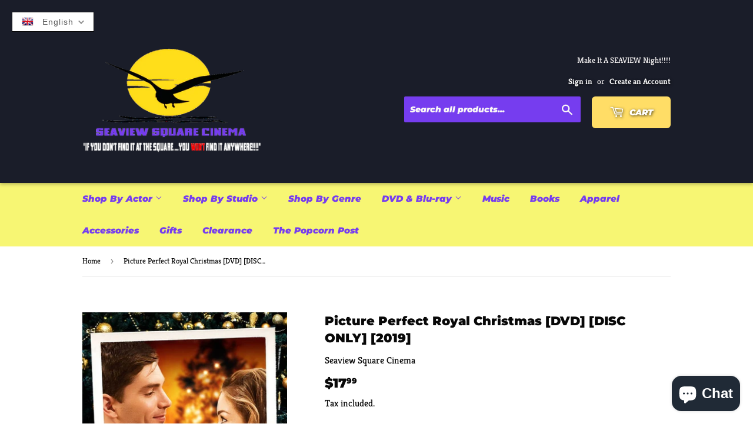

--- FILE ---
content_type: text/html; charset=utf-8
request_url: https://www.seaviewsquarecinema.com/en-de/products/picture-perfect-royal-christmas-dvd-disc-only-2019
body_size: 64058
content:
<!doctype html>
<html class="no-touch no-js">
<head>


               
                
<meta name="description" content="Amanda&#39;s boss receives an invitation to photograph the Christmas festivities in the kingdom of Pantrea and Amanda goes posing as her. She will soon fall for Prince Leopold, despite not being a ..."> 
                
  <script>(function(H){H.className=H.className.replace(/\bno-js\b/,'js')})(document.documentElement)</script>
  <!-- Basic page needs ================================================== -->
  <meta charset="utf-8">
  <meta http-equiv="X-UA-Compatible" content="IE=edge,chrome=1">

  
  <link rel="shortcut icon" href="//www.seaviewsquarecinema.com/cdn/shop/files/Seaview_Square_Cinema_6.._32x32.png?v=1613733819" type="image/png" />
  

  <!-- Title and description ================================================== -->
  <title>
  Picture Perfect Royal Christmas [DVD] [DISC ONLY] [2019] - Seaview Square Cinema
  </title>

  

  <!-- Product meta ================================================== -->
  <!-- /snippets/social-meta-tags.liquid -->




<meta property="og:site_name" content="Seaview Square Cinema">
<meta property="og:url" content="https://www.seaviewsquarecinema.com/en-de/products/picture-perfect-royal-christmas-dvd-disc-only-2019">
<meta property="og:title" content="Picture Perfect Royal Christmas [DVD] [DISC ONLY] [2019]">
<meta property="og:type" content="product">
<meta property="og:description" content="Amanda&#39;s boss receives an invitation to photograph the Christmas festivities in the kingdom of Pantrea and Amanda goes posing as her. She will soon fall for Prince Leopold, despite not being a royalty. Starring Roxanne McKee and David Witts. Shop Seaview for your favorite Christmas movies on dvd!">

  <meta property="og:price:amount" content="17.99">
  <meta property="og:price:currency" content="USD">

<meta property="og:image" content="http://www.seaviewsquarecinema.com/cdn/shop/products/bKqhNoBpUW71E4BPLSOluSooPg8_1200x1200.jpg?v=1678792385">
<meta property="og:image:secure_url" content="https://www.seaviewsquarecinema.com/cdn/shop/products/bKqhNoBpUW71E4BPLSOluSooPg8_1200x1200.jpg?v=1678792385">


<meta name="twitter:card" content="summary_large_image">
<meta name="twitter:title" content="Picture Perfect Royal Christmas [DVD] [DISC ONLY] [2019]">
<meta name="twitter:description" content="Amanda&#39;s boss receives an invitation to photograph the Christmas festivities in the kingdom of Pantrea and Amanda goes posing as her. She will soon fall for Prince Leopold, despite not being a royalty. Starring Roxanne McKee and David Witts. Shop Seaview for your favorite Christmas movies on dvd!">


  <!-- Helpers ================================================== -->
  <link rel="canonical" href="https://www.seaviewsquarecinema.com/en-de/products/picture-perfect-royal-christmas-dvd-disc-only-2019">
  <meta name="viewport" content="width=device-width,initial-scale=1">

  <!-- CSS ================================================== -->
  <link href="//www.seaviewsquarecinema.com/cdn/shop/t/4/assets/theme.scss.css?v=174666708102461775371764136966" rel="stylesheet" type="text/css" media="all" />

  <!-- Header hook for plugins ================================================== -->
  <script>window.performance && window.performance.mark && window.performance.mark('shopify.content_for_header.start');</script><meta name="google-site-verification" content="nfop6lREnRGe9CuzSrXrAJvmZstFVk1MvNjDHdZoYDY">
<meta id="shopify-digital-wallet" name="shopify-digital-wallet" content="/1577156674/digital_wallets/dialog">
<meta name="shopify-checkout-api-token" content="88654c876d8e256e79e09ffb23222d6e">
<link rel="alternate" hreflang="x-default" href="https://www.seaviewsquarecinema.com/products/picture-perfect-royal-christmas-dvd-disc-only-2019">
<link rel="alternate" hreflang="en" href="https://www.seaviewsquarecinema.com/products/picture-perfect-royal-christmas-dvd-disc-only-2019">
<link rel="alternate" hreflang="de" href="https://www.seaviewsquarecinema.com/de/products/picture-perfect-royal-christmas-dvd-disc-only-2019">
<link rel="alternate" hreflang="fr" href="https://www.seaviewsquarecinema.com/fr/products/picture-perfect-royal-christmas-dvd-disc-only-2019">
<link rel="alternate" hreflang="nl" href="https://www.seaviewsquarecinema.com/nl/products/picture-perfect-royal-christmas-dvd-disc-only-2019">
<link rel="alternate" hreflang="pt" href="https://www.seaviewsquarecinema.com/pt/products/picture-perfect-royal-christmas-dvd-disc-only-2019">
<link rel="alternate" hreflang="zh-Hant" href="https://www.seaviewsquarecinema.com/zh/products/picture-perfect-royal-christmas-dvd-disc-only-2019">
<link rel="alternate" hreflang="es" href="https://www.seaviewsquarecinema.com/es/products/picture-perfect-royal-christmas-dvd-disc-only-2019">
<link rel="alternate" hreflang="pt-BR" href="https://www.seaviewsquarecinema.com/pt-br/products/picture-perfect-royal-christmas-dvd-disc-only-2019">
<link rel="alternate" hreflang="es-BR" href="https://www.seaviewsquarecinema.com/es-br/products/picture-perfect-royal-christmas-dvd-disc-only-2019">
<link rel="alternate" hreflang="en-FR" href="https://www.seaviewsquarecinema.com/en-fr/products/picture-perfect-royal-christmas-dvd-disc-only-2019">
<link rel="alternate" hreflang="en-DE" href="https://www.seaviewsquarecinema.com/en-de/products/picture-perfect-royal-christmas-dvd-disc-only-2019">
<link rel="alternate" hreflang="zh-Hant-TW" href="https://www.seaviewsquarecinema.com/zh-tw/products/picture-perfect-royal-christmas-dvd-disc-only-2019">
<link rel="alternate" hreflang="zh-Hant-AC" href="https://www.seaviewsquarecinema.com/zh/products/picture-perfect-royal-christmas-dvd-disc-only-2019">
<link rel="alternate" hreflang="zh-Hant-AD" href="https://www.seaviewsquarecinema.com/zh/products/picture-perfect-royal-christmas-dvd-disc-only-2019">
<link rel="alternate" hreflang="zh-Hant-AE" href="https://www.seaviewsquarecinema.com/zh/products/picture-perfect-royal-christmas-dvd-disc-only-2019">
<link rel="alternate" hreflang="zh-Hant-AF" href="https://www.seaviewsquarecinema.com/zh/products/picture-perfect-royal-christmas-dvd-disc-only-2019">
<link rel="alternate" hreflang="zh-Hant-AG" href="https://www.seaviewsquarecinema.com/zh/products/picture-perfect-royal-christmas-dvd-disc-only-2019">
<link rel="alternate" hreflang="zh-Hant-AI" href="https://www.seaviewsquarecinema.com/zh/products/picture-perfect-royal-christmas-dvd-disc-only-2019">
<link rel="alternate" hreflang="zh-Hant-AL" href="https://www.seaviewsquarecinema.com/zh/products/picture-perfect-royal-christmas-dvd-disc-only-2019">
<link rel="alternate" hreflang="zh-Hant-AM" href="https://www.seaviewsquarecinema.com/zh/products/picture-perfect-royal-christmas-dvd-disc-only-2019">
<link rel="alternate" hreflang="zh-Hant-AO" href="https://www.seaviewsquarecinema.com/zh/products/picture-perfect-royal-christmas-dvd-disc-only-2019">
<link rel="alternate" hreflang="zh-Hant-AR" href="https://www.seaviewsquarecinema.com/zh/products/picture-perfect-royal-christmas-dvd-disc-only-2019">
<link rel="alternate" hreflang="zh-Hant-AT" href="https://www.seaviewsquarecinema.com/zh/products/picture-perfect-royal-christmas-dvd-disc-only-2019">
<link rel="alternate" hreflang="zh-Hant-AU" href="https://www.seaviewsquarecinema.com/zh/products/picture-perfect-royal-christmas-dvd-disc-only-2019">
<link rel="alternate" hreflang="zh-Hant-AW" href="https://www.seaviewsquarecinema.com/zh/products/picture-perfect-royal-christmas-dvd-disc-only-2019">
<link rel="alternate" hreflang="zh-Hant-AX" href="https://www.seaviewsquarecinema.com/zh/products/picture-perfect-royal-christmas-dvd-disc-only-2019">
<link rel="alternate" hreflang="zh-Hant-AZ" href="https://www.seaviewsquarecinema.com/zh/products/picture-perfect-royal-christmas-dvd-disc-only-2019">
<link rel="alternate" hreflang="zh-Hant-BA" href="https://www.seaviewsquarecinema.com/zh/products/picture-perfect-royal-christmas-dvd-disc-only-2019">
<link rel="alternate" hreflang="zh-Hant-BB" href="https://www.seaviewsquarecinema.com/zh/products/picture-perfect-royal-christmas-dvd-disc-only-2019">
<link rel="alternate" hreflang="zh-Hant-BD" href="https://www.seaviewsquarecinema.com/zh/products/picture-perfect-royal-christmas-dvd-disc-only-2019">
<link rel="alternate" hreflang="zh-Hant-BE" href="https://www.seaviewsquarecinema.com/zh/products/picture-perfect-royal-christmas-dvd-disc-only-2019">
<link rel="alternate" hreflang="zh-Hant-BF" href="https://www.seaviewsquarecinema.com/zh/products/picture-perfect-royal-christmas-dvd-disc-only-2019">
<link rel="alternate" hreflang="zh-Hant-BG" href="https://www.seaviewsquarecinema.com/zh/products/picture-perfect-royal-christmas-dvd-disc-only-2019">
<link rel="alternate" hreflang="zh-Hant-BH" href="https://www.seaviewsquarecinema.com/zh/products/picture-perfect-royal-christmas-dvd-disc-only-2019">
<link rel="alternate" hreflang="zh-Hant-BI" href="https://www.seaviewsquarecinema.com/zh/products/picture-perfect-royal-christmas-dvd-disc-only-2019">
<link rel="alternate" hreflang="zh-Hant-BJ" href="https://www.seaviewsquarecinema.com/zh/products/picture-perfect-royal-christmas-dvd-disc-only-2019">
<link rel="alternate" hreflang="zh-Hant-BL" href="https://www.seaviewsquarecinema.com/zh/products/picture-perfect-royal-christmas-dvd-disc-only-2019">
<link rel="alternate" hreflang="zh-Hant-BM" href="https://www.seaviewsquarecinema.com/zh/products/picture-perfect-royal-christmas-dvd-disc-only-2019">
<link rel="alternate" hreflang="zh-Hant-BN" href="https://www.seaviewsquarecinema.com/zh/products/picture-perfect-royal-christmas-dvd-disc-only-2019">
<link rel="alternate" hreflang="zh-Hant-BO" href="https://www.seaviewsquarecinema.com/zh/products/picture-perfect-royal-christmas-dvd-disc-only-2019">
<link rel="alternate" hreflang="zh-Hant-BQ" href="https://www.seaviewsquarecinema.com/zh/products/picture-perfect-royal-christmas-dvd-disc-only-2019">
<link rel="alternate" hreflang="zh-Hant-BS" href="https://www.seaviewsquarecinema.com/zh/products/picture-perfect-royal-christmas-dvd-disc-only-2019">
<link rel="alternate" hreflang="zh-Hant-BT" href="https://www.seaviewsquarecinema.com/zh/products/picture-perfect-royal-christmas-dvd-disc-only-2019">
<link rel="alternate" hreflang="zh-Hant-BW" href="https://www.seaviewsquarecinema.com/zh/products/picture-perfect-royal-christmas-dvd-disc-only-2019">
<link rel="alternate" hreflang="zh-Hant-BY" href="https://www.seaviewsquarecinema.com/zh/products/picture-perfect-royal-christmas-dvd-disc-only-2019">
<link rel="alternate" hreflang="zh-Hant-BZ" href="https://www.seaviewsquarecinema.com/zh/products/picture-perfect-royal-christmas-dvd-disc-only-2019">
<link rel="alternate" hreflang="zh-Hant-CA" href="https://www.seaviewsquarecinema.com/zh/products/picture-perfect-royal-christmas-dvd-disc-only-2019">
<link rel="alternate" hreflang="zh-Hant-CC" href="https://www.seaviewsquarecinema.com/zh/products/picture-perfect-royal-christmas-dvd-disc-only-2019">
<link rel="alternate" hreflang="zh-Hant-CD" href="https://www.seaviewsquarecinema.com/zh/products/picture-perfect-royal-christmas-dvd-disc-only-2019">
<link rel="alternate" hreflang="zh-Hant-CF" href="https://www.seaviewsquarecinema.com/zh/products/picture-perfect-royal-christmas-dvd-disc-only-2019">
<link rel="alternate" hreflang="zh-Hant-CG" href="https://www.seaviewsquarecinema.com/zh/products/picture-perfect-royal-christmas-dvd-disc-only-2019">
<link rel="alternate" hreflang="zh-Hant-CH" href="https://www.seaviewsquarecinema.com/zh/products/picture-perfect-royal-christmas-dvd-disc-only-2019">
<link rel="alternate" hreflang="zh-Hant-CI" href="https://www.seaviewsquarecinema.com/zh/products/picture-perfect-royal-christmas-dvd-disc-only-2019">
<link rel="alternate" hreflang="zh-Hant-CK" href="https://www.seaviewsquarecinema.com/zh/products/picture-perfect-royal-christmas-dvd-disc-only-2019">
<link rel="alternate" hreflang="zh-Hant-CL" href="https://www.seaviewsquarecinema.com/zh/products/picture-perfect-royal-christmas-dvd-disc-only-2019">
<link rel="alternate" hreflang="zh-Hant-CM" href="https://www.seaviewsquarecinema.com/zh/products/picture-perfect-royal-christmas-dvd-disc-only-2019">
<link rel="alternate" hreflang="zh-Hant-CN" href="https://www.seaviewsquarecinema.com/zh/products/picture-perfect-royal-christmas-dvd-disc-only-2019">
<link rel="alternate" hreflang="zh-Hant-CO" href="https://www.seaviewsquarecinema.com/zh/products/picture-perfect-royal-christmas-dvd-disc-only-2019">
<link rel="alternate" hreflang="zh-Hant-CR" href="https://www.seaviewsquarecinema.com/zh/products/picture-perfect-royal-christmas-dvd-disc-only-2019">
<link rel="alternate" hreflang="zh-Hant-CV" href="https://www.seaviewsquarecinema.com/zh/products/picture-perfect-royal-christmas-dvd-disc-only-2019">
<link rel="alternate" hreflang="zh-Hant-CW" href="https://www.seaviewsquarecinema.com/zh/products/picture-perfect-royal-christmas-dvd-disc-only-2019">
<link rel="alternate" hreflang="zh-Hant-CX" href="https://www.seaviewsquarecinema.com/zh/products/picture-perfect-royal-christmas-dvd-disc-only-2019">
<link rel="alternate" hreflang="zh-Hant-CY" href="https://www.seaviewsquarecinema.com/zh/products/picture-perfect-royal-christmas-dvd-disc-only-2019">
<link rel="alternate" hreflang="zh-Hant-CZ" href="https://www.seaviewsquarecinema.com/zh/products/picture-perfect-royal-christmas-dvd-disc-only-2019">
<link rel="alternate" hreflang="zh-Hant-DJ" href="https://www.seaviewsquarecinema.com/zh/products/picture-perfect-royal-christmas-dvd-disc-only-2019">
<link rel="alternate" hreflang="zh-Hant-DK" href="https://www.seaviewsquarecinema.com/zh/products/picture-perfect-royal-christmas-dvd-disc-only-2019">
<link rel="alternate" hreflang="zh-Hant-DM" href="https://www.seaviewsquarecinema.com/zh/products/picture-perfect-royal-christmas-dvd-disc-only-2019">
<link rel="alternate" hreflang="zh-Hant-DO" href="https://www.seaviewsquarecinema.com/zh/products/picture-perfect-royal-christmas-dvd-disc-only-2019">
<link rel="alternate" hreflang="zh-Hant-DZ" href="https://www.seaviewsquarecinema.com/zh/products/picture-perfect-royal-christmas-dvd-disc-only-2019">
<link rel="alternate" hreflang="zh-Hant-EC" href="https://www.seaviewsquarecinema.com/zh/products/picture-perfect-royal-christmas-dvd-disc-only-2019">
<link rel="alternate" hreflang="zh-Hant-EE" href="https://www.seaviewsquarecinema.com/zh/products/picture-perfect-royal-christmas-dvd-disc-only-2019">
<link rel="alternate" hreflang="zh-Hant-EG" href="https://www.seaviewsquarecinema.com/zh/products/picture-perfect-royal-christmas-dvd-disc-only-2019">
<link rel="alternate" hreflang="zh-Hant-EH" href="https://www.seaviewsquarecinema.com/zh/products/picture-perfect-royal-christmas-dvd-disc-only-2019">
<link rel="alternate" hreflang="zh-Hant-ER" href="https://www.seaviewsquarecinema.com/zh/products/picture-perfect-royal-christmas-dvd-disc-only-2019">
<link rel="alternate" hreflang="zh-Hant-ES" href="https://www.seaviewsquarecinema.com/zh/products/picture-perfect-royal-christmas-dvd-disc-only-2019">
<link rel="alternate" hreflang="zh-Hant-ET" href="https://www.seaviewsquarecinema.com/zh/products/picture-perfect-royal-christmas-dvd-disc-only-2019">
<link rel="alternate" hreflang="zh-Hant-FI" href="https://www.seaviewsquarecinema.com/zh/products/picture-perfect-royal-christmas-dvd-disc-only-2019">
<link rel="alternate" hreflang="zh-Hant-FJ" href="https://www.seaviewsquarecinema.com/zh/products/picture-perfect-royal-christmas-dvd-disc-only-2019">
<link rel="alternate" hreflang="zh-Hant-FK" href="https://www.seaviewsquarecinema.com/zh/products/picture-perfect-royal-christmas-dvd-disc-only-2019">
<link rel="alternate" hreflang="zh-Hant-FO" href="https://www.seaviewsquarecinema.com/zh/products/picture-perfect-royal-christmas-dvd-disc-only-2019">
<link rel="alternate" hreflang="zh-Hant-GA" href="https://www.seaviewsquarecinema.com/zh/products/picture-perfect-royal-christmas-dvd-disc-only-2019">
<link rel="alternate" hreflang="zh-Hant-GB" href="https://www.seaviewsquarecinema.com/zh/products/picture-perfect-royal-christmas-dvd-disc-only-2019">
<link rel="alternate" hreflang="zh-Hant-GD" href="https://www.seaviewsquarecinema.com/zh/products/picture-perfect-royal-christmas-dvd-disc-only-2019">
<link rel="alternate" hreflang="zh-Hant-GE" href="https://www.seaviewsquarecinema.com/zh/products/picture-perfect-royal-christmas-dvd-disc-only-2019">
<link rel="alternate" hreflang="zh-Hant-GF" href="https://www.seaviewsquarecinema.com/zh/products/picture-perfect-royal-christmas-dvd-disc-only-2019">
<link rel="alternate" hreflang="zh-Hant-GG" href="https://www.seaviewsquarecinema.com/zh/products/picture-perfect-royal-christmas-dvd-disc-only-2019">
<link rel="alternate" hreflang="zh-Hant-GH" href="https://www.seaviewsquarecinema.com/zh/products/picture-perfect-royal-christmas-dvd-disc-only-2019">
<link rel="alternate" hreflang="zh-Hant-GI" href="https://www.seaviewsquarecinema.com/zh/products/picture-perfect-royal-christmas-dvd-disc-only-2019">
<link rel="alternate" hreflang="zh-Hant-GL" href="https://www.seaviewsquarecinema.com/zh/products/picture-perfect-royal-christmas-dvd-disc-only-2019">
<link rel="alternate" hreflang="zh-Hant-GM" href="https://www.seaviewsquarecinema.com/zh/products/picture-perfect-royal-christmas-dvd-disc-only-2019">
<link rel="alternate" hreflang="zh-Hant-GN" href="https://www.seaviewsquarecinema.com/zh/products/picture-perfect-royal-christmas-dvd-disc-only-2019">
<link rel="alternate" hreflang="zh-Hant-GP" href="https://www.seaviewsquarecinema.com/zh/products/picture-perfect-royal-christmas-dvd-disc-only-2019">
<link rel="alternate" hreflang="zh-Hant-GQ" href="https://www.seaviewsquarecinema.com/zh/products/picture-perfect-royal-christmas-dvd-disc-only-2019">
<link rel="alternate" hreflang="zh-Hant-GR" href="https://www.seaviewsquarecinema.com/zh/products/picture-perfect-royal-christmas-dvd-disc-only-2019">
<link rel="alternate" hreflang="zh-Hant-GS" href="https://www.seaviewsquarecinema.com/zh/products/picture-perfect-royal-christmas-dvd-disc-only-2019">
<link rel="alternate" hreflang="zh-Hant-GT" href="https://www.seaviewsquarecinema.com/zh/products/picture-perfect-royal-christmas-dvd-disc-only-2019">
<link rel="alternate" hreflang="zh-Hant-GW" href="https://www.seaviewsquarecinema.com/zh/products/picture-perfect-royal-christmas-dvd-disc-only-2019">
<link rel="alternate" hreflang="zh-Hant-GY" href="https://www.seaviewsquarecinema.com/zh/products/picture-perfect-royal-christmas-dvd-disc-only-2019">
<link rel="alternate" hreflang="zh-Hant-HK" href="https://www.seaviewsquarecinema.com/zh/products/picture-perfect-royal-christmas-dvd-disc-only-2019">
<link rel="alternate" hreflang="zh-Hant-HN" href="https://www.seaviewsquarecinema.com/zh/products/picture-perfect-royal-christmas-dvd-disc-only-2019">
<link rel="alternate" hreflang="zh-Hant-HR" href="https://www.seaviewsquarecinema.com/zh/products/picture-perfect-royal-christmas-dvd-disc-only-2019">
<link rel="alternate" hreflang="zh-Hant-HT" href="https://www.seaviewsquarecinema.com/zh/products/picture-perfect-royal-christmas-dvd-disc-only-2019">
<link rel="alternate" hreflang="zh-Hant-HU" href="https://www.seaviewsquarecinema.com/zh/products/picture-perfect-royal-christmas-dvd-disc-only-2019">
<link rel="alternate" hreflang="zh-Hant-ID" href="https://www.seaviewsquarecinema.com/zh/products/picture-perfect-royal-christmas-dvd-disc-only-2019">
<link rel="alternate" hreflang="zh-Hant-IE" href="https://www.seaviewsquarecinema.com/zh/products/picture-perfect-royal-christmas-dvd-disc-only-2019">
<link rel="alternate" hreflang="zh-Hant-IL" href="https://www.seaviewsquarecinema.com/zh/products/picture-perfect-royal-christmas-dvd-disc-only-2019">
<link rel="alternate" hreflang="zh-Hant-IM" href="https://www.seaviewsquarecinema.com/zh/products/picture-perfect-royal-christmas-dvd-disc-only-2019">
<link rel="alternate" hreflang="zh-Hant-IN" href="https://www.seaviewsquarecinema.com/zh/products/picture-perfect-royal-christmas-dvd-disc-only-2019">
<link rel="alternate" hreflang="zh-Hant-IO" href="https://www.seaviewsquarecinema.com/zh/products/picture-perfect-royal-christmas-dvd-disc-only-2019">
<link rel="alternate" hreflang="zh-Hant-IQ" href="https://www.seaviewsquarecinema.com/zh/products/picture-perfect-royal-christmas-dvd-disc-only-2019">
<link rel="alternate" hreflang="zh-Hant-IS" href="https://www.seaviewsquarecinema.com/zh/products/picture-perfect-royal-christmas-dvd-disc-only-2019">
<link rel="alternate" hreflang="zh-Hant-IT" href="https://www.seaviewsquarecinema.com/zh/products/picture-perfect-royal-christmas-dvd-disc-only-2019">
<link rel="alternate" hreflang="zh-Hant-JE" href="https://www.seaviewsquarecinema.com/zh/products/picture-perfect-royal-christmas-dvd-disc-only-2019">
<link rel="alternate" hreflang="zh-Hant-JM" href="https://www.seaviewsquarecinema.com/zh/products/picture-perfect-royal-christmas-dvd-disc-only-2019">
<link rel="alternate" hreflang="zh-Hant-JO" href="https://www.seaviewsquarecinema.com/zh/products/picture-perfect-royal-christmas-dvd-disc-only-2019">
<link rel="alternate" hreflang="zh-Hant-JP" href="https://www.seaviewsquarecinema.com/zh/products/picture-perfect-royal-christmas-dvd-disc-only-2019">
<link rel="alternate" hreflang="zh-Hant-KE" href="https://www.seaviewsquarecinema.com/zh/products/picture-perfect-royal-christmas-dvd-disc-only-2019">
<link rel="alternate" hreflang="zh-Hant-KG" href="https://www.seaviewsquarecinema.com/zh/products/picture-perfect-royal-christmas-dvd-disc-only-2019">
<link rel="alternate" hreflang="zh-Hant-KH" href="https://www.seaviewsquarecinema.com/zh/products/picture-perfect-royal-christmas-dvd-disc-only-2019">
<link rel="alternate" hreflang="zh-Hant-KI" href="https://www.seaviewsquarecinema.com/zh/products/picture-perfect-royal-christmas-dvd-disc-only-2019">
<link rel="alternate" hreflang="zh-Hant-KM" href="https://www.seaviewsquarecinema.com/zh/products/picture-perfect-royal-christmas-dvd-disc-only-2019">
<link rel="alternate" hreflang="zh-Hant-KN" href="https://www.seaviewsquarecinema.com/zh/products/picture-perfect-royal-christmas-dvd-disc-only-2019">
<link rel="alternate" hreflang="zh-Hant-KR" href="https://www.seaviewsquarecinema.com/zh/products/picture-perfect-royal-christmas-dvd-disc-only-2019">
<link rel="alternate" hreflang="zh-Hant-KW" href="https://www.seaviewsquarecinema.com/zh/products/picture-perfect-royal-christmas-dvd-disc-only-2019">
<link rel="alternate" hreflang="zh-Hant-KY" href="https://www.seaviewsquarecinema.com/zh/products/picture-perfect-royal-christmas-dvd-disc-only-2019">
<link rel="alternate" hreflang="zh-Hant-KZ" href="https://www.seaviewsquarecinema.com/zh/products/picture-perfect-royal-christmas-dvd-disc-only-2019">
<link rel="alternate" hreflang="zh-Hant-LA" href="https://www.seaviewsquarecinema.com/zh/products/picture-perfect-royal-christmas-dvd-disc-only-2019">
<link rel="alternate" hreflang="zh-Hant-LB" href="https://www.seaviewsquarecinema.com/zh/products/picture-perfect-royal-christmas-dvd-disc-only-2019">
<link rel="alternate" hreflang="zh-Hant-LC" href="https://www.seaviewsquarecinema.com/zh/products/picture-perfect-royal-christmas-dvd-disc-only-2019">
<link rel="alternate" hreflang="zh-Hant-LI" href="https://www.seaviewsquarecinema.com/zh/products/picture-perfect-royal-christmas-dvd-disc-only-2019">
<link rel="alternate" hreflang="zh-Hant-LK" href="https://www.seaviewsquarecinema.com/zh/products/picture-perfect-royal-christmas-dvd-disc-only-2019">
<link rel="alternate" hreflang="zh-Hant-LR" href="https://www.seaviewsquarecinema.com/zh/products/picture-perfect-royal-christmas-dvd-disc-only-2019">
<link rel="alternate" hreflang="zh-Hant-LS" href="https://www.seaviewsquarecinema.com/zh/products/picture-perfect-royal-christmas-dvd-disc-only-2019">
<link rel="alternate" hreflang="zh-Hant-LT" href="https://www.seaviewsquarecinema.com/zh/products/picture-perfect-royal-christmas-dvd-disc-only-2019">
<link rel="alternate" hreflang="zh-Hant-LU" href="https://www.seaviewsquarecinema.com/zh/products/picture-perfect-royal-christmas-dvd-disc-only-2019">
<link rel="alternate" hreflang="zh-Hant-LV" href="https://www.seaviewsquarecinema.com/zh/products/picture-perfect-royal-christmas-dvd-disc-only-2019">
<link rel="alternate" hreflang="zh-Hant-LY" href="https://www.seaviewsquarecinema.com/zh/products/picture-perfect-royal-christmas-dvd-disc-only-2019">
<link rel="alternate" hreflang="zh-Hant-MA" href="https://www.seaviewsquarecinema.com/zh/products/picture-perfect-royal-christmas-dvd-disc-only-2019">
<link rel="alternate" hreflang="zh-Hant-MC" href="https://www.seaviewsquarecinema.com/zh/products/picture-perfect-royal-christmas-dvd-disc-only-2019">
<link rel="alternate" hreflang="zh-Hant-MD" href="https://www.seaviewsquarecinema.com/zh/products/picture-perfect-royal-christmas-dvd-disc-only-2019">
<link rel="alternate" hreflang="zh-Hant-ME" href="https://www.seaviewsquarecinema.com/zh/products/picture-perfect-royal-christmas-dvd-disc-only-2019">
<link rel="alternate" hreflang="zh-Hant-MF" href="https://www.seaviewsquarecinema.com/zh/products/picture-perfect-royal-christmas-dvd-disc-only-2019">
<link rel="alternate" hreflang="zh-Hant-MG" href="https://www.seaviewsquarecinema.com/zh/products/picture-perfect-royal-christmas-dvd-disc-only-2019">
<link rel="alternate" hreflang="zh-Hant-MK" href="https://www.seaviewsquarecinema.com/zh/products/picture-perfect-royal-christmas-dvd-disc-only-2019">
<link rel="alternate" hreflang="zh-Hant-ML" href="https://www.seaviewsquarecinema.com/zh/products/picture-perfect-royal-christmas-dvd-disc-only-2019">
<link rel="alternate" hreflang="zh-Hant-MM" href="https://www.seaviewsquarecinema.com/zh/products/picture-perfect-royal-christmas-dvd-disc-only-2019">
<link rel="alternate" hreflang="zh-Hant-MN" href="https://www.seaviewsquarecinema.com/zh/products/picture-perfect-royal-christmas-dvd-disc-only-2019">
<link rel="alternate" hreflang="zh-Hant-MO" href="https://www.seaviewsquarecinema.com/zh/products/picture-perfect-royal-christmas-dvd-disc-only-2019">
<link rel="alternate" hreflang="zh-Hant-MQ" href="https://www.seaviewsquarecinema.com/zh/products/picture-perfect-royal-christmas-dvd-disc-only-2019">
<link rel="alternate" hreflang="zh-Hant-MR" href="https://www.seaviewsquarecinema.com/zh/products/picture-perfect-royal-christmas-dvd-disc-only-2019">
<link rel="alternate" hreflang="zh-Hant-MS" href="https://www.seaviewsquarecinema.com/zh/products/picture-perfect-royal-christmas-dvd-disc-only-2019">
<link rel="alternate" hreflang="zh-Hant-MT" href="https://www.seaviewsquarecinema.com/zh/products/picture-perfect-royal-christmas-dvd-disc-only-2019">
<link rel="alternate" hreflang="zh-Hant-MU" href="https://www.seaviewsquarecinema.com/zh/products/picture-perfect-royal-christmas-dvd-disc-only-2019">
<link rel="alternate" hreflang="zh-Hant-MV" href="https://www.seaviewsquarecinema.com/zh/products/picture-perfect-royal-christmas-dvd-disc-only-2019">
<link rel="alternate" hreflang="zh-Hant-MW" href="https://www.seaviewsquarecinema.com/zh/products/picture-perfect-royal-christmas-dvd-disc-only-2019">
<link rel="alternate" hreflang="zh-Hant-MX" href="https://www.seaviewsquarecinema.com/zh/products/picture-perfect-royal-christmas-dvd-disc-only-2019">
<link rel="alternate" hreflang="zh-Hant-MY" href="https://www.seaviewsquarecinema.com/zh/products/picture-perfect-royal-christmas-dvd-disc-only-2019">
<link rel="alternate" hreflang="zh-Hant-MZ" href="https://www.seaviewsquarecinema.com/zh/products/picture-perfect-royal-christmas-dvd-disc-only-2019">
<link rel="alternate" hreflang="zh-Hant-NA" href="https://www.seaviewsquarecinema.com/zh/products/picture-perfect-royal-christmas-dvd-disc-only-2019">
<link rel="alternate" hreflang="zh-Hant-NC" href="https://www.seaviewsquarecinema.com/zh/products/picture-perfect-royal-christmas-dvd-disc-only-2019">
<link rel="alternate" hreflang="zh-Hant-NE" href="https://www.seaviewsquarecinema.com/zh/products/picture-perfect-royal-christmas-dvd-disc-only-2019">
<link rel="alternate" hreflang="zh-Hant-NF" href="https://www.seaviewsquarecinema.com/zh/products/picture-perfect-royal-christmas-dvd-disc-only-2019">
<link rel="alternate" hreflang="zh-Hant-NG" href="https://www.seaviewsquarecinema.com/zh/products/picture-perfect-royal-christmas-dvd-disc-only-2019">
<link rel="alternate" hreflang="zh-Hant-NI" href="https://www.seaviewsquarecinema.com/zh/products/picture-perfect-royal-christmas-dvd-disc-only-2019">
<link rel="alternate" hreflang="zh-Hant-NL" href="https://www.seaviewsquarecinema.com/zh/products/picture-perfect-royal-christmas-dvd-disc-only-2019">
<link rel="alternate" hreflang="zh-Hant-NO" href="https://www.seaviewsquarecinema.com/zh/products/picture-perfect-royal-christmas-dvd-disc-only-2019">
<link rel="alternate" hreflang="zh-Hant-NP" href="https://www.seaviewsquarecinema.com/zh/products/picture-perfect-royal-christmas-dvd-disc-only-2019">
<link rel="alternate" hreflang="zh-Hant-NR" href="https://www.seaviewsquarecinema.com/zh/products/picture-perfect-royal-christmas-dvd-disc-only-2019">
<link rel="alternate" hreflang="zh-Hant-NU" href="https://www.seaviewsquarecinema.com/zh/products/picture-perfect-royal-christmas-dvd-disc-only-2019">
<link rel="alternate" hreflang="zh-Hant-NZ" href="https://www.seaviewsquarecinema.com/zh/products/picture-perfect-royal-christmas-dvd-disc-only-2019">
<link rel="alternate" hreflang="zh-Hant-OM" href="https://www.seaviewsquarecinema.com/zh/products/picture-perfect-royal-christmas-dvd-disc-only-2019">
<link rel="alternate" hreflang="zh-Hant-PA" href="https://www.seaviewsquarecinema.com/zh/products/picture-perfect-royal-christmas-dvd-disc-only-2019">
<link rel="alternate" hreflang="zh-Hant-PE" href="https://www.seaviewsquarecinema.com/zh/products/picture-perfect-royal-christmas-dvd-disc-only-2019">
<link rel="alternate" hreflang="zh-Hant-PF" href="https://www.seaviewsquarecinema.com/zh/products/picture-perfect-royal-christmas-dvd-disc-only-2019">
<link rel="alternate" hreflang="zh-Hant-PG" href="https://www.seaviewsquarecinema.com/zh/products/picture-perfect-royal-christmas-dvd-disc-only-2019">
<link rel="alternate" hreflang="zh-Hant-PH" href="https://www.seaviewsquarecinema.com/zh/products/picture-perfect-royal-christmas-dvd-disc-only-2019">
<link rel="alternate" hreflang="zh-Hant-PK" href="https://www.seaviewsquarecinema.com/zh/products/picture-perfect-royal-christmas-dvd-disc-only-2019">
<link rel="alternate" hreflang="zh-Hant-PL" href="https://www.seaviewsquarecinema.com/zh/products/picture-perfect-royal-christmas-dvd-disc-only-2019">
<link rel="alternate" hreflang="zh-Hant-PM" href="https://www.seaviewsquarecinema.com/zh/products/picture-perfect-royal-christmas-dvd-disc-only-2019">
<link rel="alternate" hreflang="zh-Hant-PN" href="https://www.seaviewsquarecinema.com/zh/products/picture-perfect-royal-christmas-dvd-disc-only-2019">
<link rel="alternate" hreflang="zh-Hant-PS" href="https://www.seaviewsquarecinema.com/zh/products/picture-perfect-royal-christmas-dvd-disc-only-2019">
<link rel="alternate" hreflang="zh-Hant-PT" href="https://www.seaviewsquarecinema.com/zh/products/picture-perfect-royal-christmas-dvd-disc-only-2019">
<link rel="alternate" hreflang="zh-Hant-PY" href="https://www.seaviewsquarecinema.com/zh/products/picture-perfect-royal-christmas-dvd-disc-only-2019">
<link rel="alternate" hreflang="zh-Hant-QA" href="https://www.seaviewsquarecinema.com/zh/products/picture-perfect-royal-christmas-dvd-disc-only-2019">
<link rel="alternate" hreflang="zh-Hant-RE" href="https://www.seaviewsquarecinema.com/zh/products/picture-perfect-royal-christmas-dvd-disc-only-2019">
<link rel="alternate" hreflang="zh-Hant-RO" href="https://www.seaviewsquarecinema.com/zh/products/picture-perfect-royal-christmas-dvd-disc-only-2019">
<link rel="alternate" hreflang="zh-Hant-RS" href="https://www.seaviewsquarecinema.com/zh/products/picture-perfect-royal-christmas-dvd-disc-only-2019">
<link rel="alternate" hreflang="zh-Hant-RU" href="https://www.seaviewsquarecinema.com/zh/products/picture-perfect-royal-christmas-dvd-disc-only-2019">
<link rel="alternate" hreflang="zh-Hant-RW" href="https://www.seaviewsquarecinema.com/zh/products/picture-perfect-royal-christmas-dvd-disc-only-2019">
<link rel="alternate" hreflang="zh-Hant-SA" href="https://www.seaviewsquarecinema.com/zh/products/picture-perfect-royal-christmas-dvd-disc-only-2019">
<link rel="alternate" hreflang="zh-Hant-SB" href="https://www.seaviewsquarecinema.com/zh/products/picture-perfect-royal-christmas-dvd-disc-only-2019">
<link rel="alternate" hreflang="zh-Hant-SC" href="https://www.seaviewsquarecinema.com/zh/products/picture-perfect-royal-christmas-dvd-disc-only-2019">
<link rel="alternate" hreflang="zh-Hant-SD" href="https://www.seaviewsquarecinema.com/zh/products/picture-perfect-royal-christmas-dvd-disc-only-2019">
<link rel="alternate" hreflang="zh-Hant-SE" href="https://www.seaviewsquarecinema.com/zh/products/picture-perfect-royal-christmas-dvd-disc-only-2019">
<link rel="alternate" hreflang="zh-Hant-SG" href="https://www.seaviewsquarecinema.com/zh/products/picture-perfect-royal-christmas-dvd-disc-only-2019">
<link rel="alternate" hreflang="zh-Hant-SH" href="https://www.seaviewsquarecinema.com/zh/products/picture-perfect-royal-christmas-dvd-disc-only-2019">
<link rel="alternate" hreflang="zh-Hant-SI" href="https://www.seaviewsquarecinema.com/zh/products/picture-perfect-royal-christmas-dvd-disc-only-2019">
<link rel="alternate" hreflang="zh-Hant-SJ" href="https://www.seaviewsquarecinema.com/zh/products/picture-perfect-royal-christmas-dvd-disc-only-2019">
<link rel="alternate" hreflang="zh-Hant-SK" href="https://www.seaviewsquarecinema.com/zh/products/picture-perfect-royal-christmas-dvd-disc-only-2019">
<link rel="alternate" hreflang="zh-Hant-SL" href="https://www.seaviewsquarecinema.com/zh/products/picture-perfect-royal-christmas-dvd-disc-only-2019">
<link rel="alternate" hreflang="zh-Hant-SM" href="https://www.seaviewsquarecinema.com/zh/products/picture-perfect-royal-christmas-dvd-disc-only-2019">
<link rel="alternate" hreflang="zh-Hant-SN" href="https://www.seaviewsquarecinema.com/zh/products/picture-perfect-royal-christmas-dvd-disc-only-2019">
<link rel="alternate" hreflang="zh-Hant-SO" href="https://www.seaviewsquarecinema.com/zh/products/picture-perfect-royal-christmas-dvd-disc-only-2019">
<link rel="alternate" hreflang="zh-Hant-SR" href="https://www.seaviewsquarecinema.com/zh/products/picture-perfect-royal-christmas-dvd-disc-only-2019">
<link rel="alternate" hreflang="zh-Hant-SS" href="https://www.seaviewsquarecinema.com/zh/products/picture-perfect-royal-christmas-dvd-disc-only-2019">
<link rel="alternate" hreflang="zh-Hant-ST" href="https://www.seaviewsquarecinema.com/zh/products/picture-perfect-royal-christmas-dvd-disc-only-2019">
<link rel="alternate" hreflang="zh-Hant-SV" href="https://www.seaviewsquarecinema.com/zh/products/picture-perfect-royal-christmas-dvd-disc-only-2019">
<link rel="alternate" hreflang="zh-Hant-SX" href="https://www.seaviewsquarecinema.com/zh/products/picture-perfect-royal-christmas-dvd-disc-only-2019">
<link rel="alternate" hreflang="zh-Hant-SZ" href="https://www.seaviewsquarecinema.com/zh/products/picture-perfect-royal-christmas-dvd-disc-only-2019">
<link rel="alternate" hreflang="zh-Hant-TA" href="https://www.seaviewsquarecinema.com/zh/products/picture-perfect-royal-christmas-dvd-disc-only-2019">
<link rel="alternate" hreflang="zh-Hant-TC" href="https://www.seaviewsquarecinema.com/zh/products/picture-perfect-royal-christmas-dvd-disc-only-2019">
<link rel="alternate" hreflang="zh-Hant-TD" href="https://www.seaviewsquarecinema.com/zh/products/picture-perfect-royal-christmas-dvd-disc-only-2019">
<link rel="alternate" hreflang="zh-Hant-TF" href="https://www.seaviewsquarecinema.com/zh/products/picture-perfect-royal-christmas-dvd-disc-only-2019">
<link rel="alternate" hreflang="zh-Hant-TG" href="https://www.seaviewsquarecinema.com/zh/products/picture-perfect-royal-christmas-dvd-disc-only-2019">
<link rel="alternate" hreflang="zh-Hant-TH" href="https://www.seaviewsquarecinema.com/zh/products/picture-perfect-royal-christmas-dvd-disc-only-2019">
<link rel="alternate" hreflang="zh-Hant-TJ" href="https://www.seaviewsquarecinema.com/zh/products/picture-perfect-royal-christmas-dvd-disc-only-2019">
<link rel="alternate" hreflang="zh-Hant-TK" href="https://www.seaviewsquarecinema.com/zh/products/picture-perfect-royal-christmas-dvd-disc-only-2019">
<link rel="alternate" hreflang="zh-Hant-TL" href="https://www.seaviewsquarecinema.com/zh/products/picture-perfect-royal-christmas-dvd-disc-only-2019">
<link rel="alternate" hreflang="zh-Hant-TM" href="https://www.seaviewsquarecinema.com/zh/products/picture-perfect-royal-christmas-dvd-disc-only-2019">
<link rel="alternate" hreflang="zh-Hant-TN" href="https://www.seaviewsquarecinema.com/zh/products/picture-perfect-royal-christmas-dvd-disc-only-2019">
<link rel="alternate" hreflang="zh-Hant-TO" href="https://www.seaviewsquarecinema.com/zh/products/picture-perfect-royal-christmas-dvd-disc-only-2019">
<link rel="alternate" hreflang="zh-Hant-TR" href="https://www.seaviewsquarecinema.com/zh/products/picture-perfect-royal-christmas-dvd-disc-only-2019">
<link rel="alternate" hreflang="zh-Hant-TT" href="https://www.seaviewsquarecinema.com/zh/products/picture-perfect-royal-christmas-dvd-disc-only-2019">
<link rel="alternate" hreflang="zh-Hant-TV" href="https://www.seaviewsquarecinema.com/zh/products/picture-perfect-royal-christmas-dvd-disc-only-2019">
<link rel="alternate" hreflang="zh-Hant-TZ" href="https://www.seaviewsquarecinema.com/zh/products/picture-perfect-royal-christmas-dvd-disc-only-2019">
<link rel="alternate" hreflang="zh-Hant-UA" href="https://www.seaviewsquarecinema.com/zh/products/picture-perfect-royal-christmas-dvd-disc-only-2019">
<link rel="alternate" hreflang="zh-Hant-UG" href="https://www.seaviewsquarecinema.com/zh/products/picture-perfect-royal-christmas-dvd-disc-only-2019">
<link rel="alternate" hreflang="zh-Hant-UM" href="https://www.seaviewsquarecinema.com/zh/products/picture-perfect-royal-christmas-dvd-disc-only-2019">
<link rel="alternate" hreflang="zh-Hant-US" href="https://www.seaviewsquarecinema.com/zh/products/picture-perfect-royal-christmas-dvd-disc-only-2019">
<link rel="alternate" hreflang="zh-Hant-UY" href="https://www.seaviewsquarecinema.com/zh/products/picture-perfect-royal-christmas-dvd-disc-only-2019">
<link rel="alternate" hreflang="zh-Hant-UZ" href="https://www.seaviewsquarecinema.com/zh/products/picture-perfect-royal-christmas-dvd-disc-only-2019">
<link rel="alternate" hreflang="zh-Hant-VA" href="https://www.seaviewsquarecinema.com/zh/products/picture-perfect-royal-christmas-dvd-disc-only-2019">
<link rel="alternate" hreflang="zh-Hant-VC" href="https://www.seaviewsquarecinema.com/zh/products/picture-perfect-royal-christmas-dvd-disc-only-2019">
<link rel="alternate" hreflang="zh-Hant-VE" href="https://www.seaviewsquarecinema.com/zh/products/picture-perfect-royal-christmas-dvd-disc-only-2019">
<link rel="alternate" hreflang="zh-Hant-VG" href="https://www.seaviewsquarecinema.com/zh/products/picture-perfect-royal-christmas-dvd-disc-only-2019">
<link rel="alternate" hreflang="zh-Hant-VN" href="https://www.seaviewsquarecinema.com/zh/products/picture-perfect-royal-christmas-dvd-disc-only-2019">
<link rel="alternate" hreflang="zh-Hant-VU" href="https://www.seaviewsquarecinema.com/zh/products/picture-perfect-royal-christmas-dvd-disc-only-2019">
<link rel="alternate" hreflang="zh-Hant-WF" href="https://www.seaviewsquarecinema.com/zh/products/picture-perfect-royal-christmas-dvd-disc-only-2019">
<link rel="alternate" hreflang="zh-Hant-WS" href="https://www.seaviewsquarecinema.com/zh/products/picture-perfect-royal-christmas-dvd-disc-only-2019">
<link rel="alternate" hreflang="zh-Hant-XK" href="https://www.seaviewsquarecinema.com/zh/products/picture-perfect-royal-christmas-dvd-disc-only-2019">
<link rel="alternate" hreflang="zh-Hant-YE" href="https://www.seaviewsquarecinema.com/zh/products/picture-perfect-royal-christmas-dvd-disc-only-2019">
<link rel="alternate" hreflang="zh-Hant-YT" href="https://www.seaviewsquarecinema.com/zh/products/picture-perfect-royal-christmas-dvd-disc-only-2019">
<link rel="alternate" hreflang="zh-Hant-ZA" href="https://www.seaviewsquarecinema.com/zh/products/picture-perfect-royal-christmas-dvd-disc-only-2019">
<link rel="alternate" hreflang="zh-Hant-ZM" href="https://www.seaviewsquarecinema.com/zh/products/picture-perfect-royal-christmas-dvd-disc-only-2019">
<link rel="alternate" hreflang="zh-Hant-ZW" href="https://www.seaviewsquarecinema.com/zh/products/picture-perfect-royal-christmas-dvd-disc-only-2019">
<link rel="alternate" type="application/json+oembed" href="https://www.seaviewsquarecinema.com/en-de/products/picture-perfect-royal-christmas-dvd-disc-only-2019.oembed">
<script async="async" src="/checkouts/internal/preloads.js?locale=en-DE"></script>
<link rel="preconnect" href="https://shop.app" crossorigin="anonymous">
<script async="async" src="https://shop.app/checkouts/internal/preloads.js?locale=en-DE&shop_id=1577156674" crossorigin="anonymous"></script>
<script id="apple-pay-shop-capabilities" type="application/json">{"shopId":1577156674,"countryCode":"US","currencyCode":"USD","merchantCapabilities":["supports3DS"],"merchantId":"gid:\/\/shopify\/Shop\/1577156674","merchantName":"Seaview Square Cinema","requiredBillingContactFields":["postalAddress","email","phone"],"requiredShippingContactFields":["postalAddress","email","phone"],"shippingType":"shipping","supportedNetworks":["visa","masterCard","amex","discover","elo","jcb"],"total":{"type":"pending","label":"Seaview Square Cinema","amount":"1.00"},"shopifyPaymentsEnabled":true,"supportsSubscriptions":true}</script>
<script id="shopify-features" type="application/json">{"accessToken":"88654c876d8e256e79e09ffb23222d6e","betas":["rich-media-storefront-analytics"],"domain":"www.seaviewsquarecinema.com","predictiveSearch":true,"shopId":1577156674,"locale":"en"}</script>
<script>var Shopify = Shopify || {};
Shopify.shop = "seaview-square-cinema.myshopify.com";
Shopify.locale = "en";
Shopify.currency = {"active":"USD","rate":"1.0"};
Shopify.country = "DE";
Shopify.theme = {"name":"Supply with Installments message","id":120796151874,"schema_name":"Supply","schema_version":"8.3.0","theme_store_id":679,"role":"main"};
Shopify.theme.handle = "null";
Shopify.theme.style = {"id":null,"handle":null};
Shopify.cdnHost = "www.seaviewsquarecinema.com/cdn";
Shopify.routes = Shopify.routes || {};
Shopify.routes.root = "/en-de/";</script>
<script type="module">!function(o){(o.Shopify=o.Shopify||{}).modules=!0}(window);</script>
<script>!function(o){function n(){var o=[];function n(){o.push(Array.prototype.slice.apply(arguments))}return n.q=o,n}var t=o.Shopify=o.Shopify||{};t.loadFeatures=n(),t.autoloadFeatures=n()}(window);</script>
<script>
  window.ShopifyPay = window.ShopifyPay || {};
  window.ShopifyPay.apiHost = "shop.app\/pay";
  window.ShopifyPay.redirectState = null;
</script>
<script id="shop-js-analytics" type="application/json">{"pageType":"product"}</script>
<script defer="defer" async type="module" src="//www.seaviewsquarecinema.com/cdn/shopifycloud/shop-js/modules/v2/client.init-shop-cart-sync_C5BV16lS.en.esm.js"></script>
<script defer="defer" async type="module" src="//www.seaviewsquarecinema.com/cdn/shopifycloud/shop-js/modules/v2/chunk.common_CygWptCX.esm.js"></script>
<script type="module">
  await import("//www.seaviewsquarecinema.com/cdn/shopifycloud/shop-js/modules/v2/client.init-shop-cart-sync_C5BV16lS.en.esm.js");
await import("//www.seaviewsquarecinema.com/cdn/shopifycloud/shop-js/modules/v2/chunk.common_CygWptCX.esm.js");

  window.Shopify.SignInWithShop?.initShopCartSync?.({"fedCMEnabled":true,"windoidEnabled":true});

</script>
<script defer="defer" async type="module" src="//www.seaviewsquarecinema.com/cdn/shopifycloud/shop-js/modules/v2/client.payment-terms_CZxnsJam.en.esm.js"></script>
<script defer="defer" async type="module" src="//www.seaviewsquarecinema.com/cdn/shopifycloud/shop-js/modules/v2/chunk.common_CygWptCX.esm.js"></script>
<script defer="defer" async type="module" src="//www.seaviewsquarecinema.com/cdn/shopifycloud/shop-js/modules/v2/chunk.modal_D71HUcav.esm.js"></script>
<script type="module">
  await import("//www.seaviewsquarecinema.com/cdn/shopifycloud/shop-js/modules/v2/client.payment-terms_CZxnsJam.en.esm.js");
await import("//www.seaviewsquarecinema.com/cdn/shopifycloud/shop-js/modules/v2/chunk.common_CygWptCX.esm.js");
await import("//www.seaviewsquarecinema.com/cdn/shopifycloud/shop-js/modules/v2/chunk.modal_D71HUcav.esm.js");

  
</script>
<script>
  window.Shopify = window.Shopify || {};
  if (!window.Shopify.featureAssets) window.Shopify.featureAssets = {};
  window.Shopify.featureAssets['shop-js'] = {"shop-cart-sync":["modules/v2/client.shop-cart-sync_ZFArdW7E.en.esm.js","modules/v2/chunk.common_CygWptCX.esm.js"],"shop-button":["modules/v2/client.shop-button_tlx5R9nI.en.esm.js","modules/v2/chunk.common_CygWptCX.esm.js"],"init-fed-cm":["modules/v2/client.init-fed-cm_CmiC4vf6.en.esm.js","modules/v2/chunk.common_CygWptCX.esm.js"],"init-windoid":["modules/v2/client.init-windoid_sURxWdc1.en.esm.js","modules/v2/chunk.common_CygWptCX.esm.js"],"init-shop-cart-sync":["modules/v2/client.init-shop-cart-sync_C5BV16lS.en.esm.js","modules/v2/chunk.common_CygWptCX.esm.js"],"init-shop-email-lookup-coordinator":["modules/v2/client.init-shop-email-lookup-coordinator_B8hsDcYM.en.esm.js","modules/v2/chunk.common_CygWptCX.esm.js"],"shop-cash-offers":["modules/v2/client.shop-cash-offers_DOA2yAJr.en.esm.js","modules/v2/chunk.common_CygWptCX.esm.js","modules/v2/chunk.modal_D71HUcav.esm.js"],"pay-button":["modules/v2/client.pay-button_FdsNuTd3.en.esm.js","modules/v2/chunk.common_CygWptCX.esm.js"],"shop-login-button":["modules/v2/client.shop-login-button_C5VAVYt1.en.esm.js","modules/v2/chunk.common_CygWptCX.esm.js","modules/v2/chunk.modal_D71HUcav.esm.js"],"shop-toast-manager":["modules/v2/client.shop-toast-manager_ClPi3nE9.en.esm.js","modules/v2/chunk.common_CygWptCX.esm.js"],"avatar":["modules/v2/client.avatar_BTnouDA3.en.esm.js"],"init-shop-for-new-customer-accounts":["modules/v2/client.init-shop-for-new-customer-accounts_ChsxoAhi.en.esm.js","modules/v2/client.shop-login-button_C5VAVYt1.en.esm.js","modules/v2/chunk.common_CygWptCX.esm.js","modules/v2/chunk.modal_D71HUcav.esm.js"],"init-customer-accounts":["modules/v2/client.init-customer-accounts_DxDtT_ad.en.esm.js","modules/v2/client.shop-login-button_C5VAVYt1.en.esm.js","modules/v2/chunk.common_CygWptCX.esm.js","modules/v2/chunk.modal_D71HUcav.esm.js"],"init-customer-accounts-sign-up":["modules/v2/client.init-customer-accounts-sign-up_CPSyQ0Tj.en.esm.js","modules/v2/client.shop-login-button_C5VAVYt1.en.esm.js","modules/v2/chunk.common_CygWptCX.esm.js","modules/v2/chunk.modal_D71HUcav.esm.js"],"lead-capture":["modules/v2/client.lead-capture_Bi8yE_yS.en.esm.js","modules/v2/chunk.common_CygWptCX.esm.js","modules/v2/chunk.modal_D71HUcav.esm.js"],"checkout-modal":["modules/v2/client.checkout-modal_BPM8l0SH.en.esm.js","modules/v2/chunk.common_CygWptCX.esm.js","modules/v2/chunk.modal_D71HUcav.esm.js"],"shop-follow-button":["modules/v2/client.shop-follow-button_Cva4Ekp9.en.esm.js","modules/v2/chunk.common_CygWptCX.esm.js","modules/v2/chunk.modal_D71HUcav.esm.js"],"shop-login":["modules/v2/client.shop-login_D6lNrXab.en.esm.js","modules/v2/chunk.common_CygWptCX.esm.js","modules/v2/chunk.modal_D71HUcav.esm.js"],"payment-terms":["modules/v2/client.payment-terms_CZxnsJam.en.esm.js","modules/v2/chunk.common_CygWptCX.esm.js","modules/v2/chunk.modal_D71HUcav.esm.js"]};
</script>
<script>(function() {
  var isLoaded = false;
  function asyncLoad() {
    if (isLoaded) return;
    isLoaded = true;
    var urls = ["\/\/static.zotabox.com\/d\/8\/d80f49b4c41115e5f8908d5bd1ac21ba\/widgets.js?shop=seaview-square-cinema.myshopify.com","https:\/\/shipping.sweetecom.com\/static\/js\/loader.js?shop=seaview-square-cinema.myshopify.com","https:\/\/shipping.sweetecom.com\/static\/js\/loader.js?shop=seaview-square-cinema.myshopify.com","https:\/\/cdn.ryviu.com\/v\/static\/js\/app.js?n=1\u0026shop=seaview-square-cinema.myshopify.com","\/\/cdn.ywxi.net\/js\/partner-shopify.js?shop=seaview-square-cinema.myshopify.com","https:\/\/formbuilder.hulkapps.com\/skeletopapp.js?shop=seaview-square-cinema.myshopify.com","https:\/\/cdncozyantitheft.addons.business\/js\/script_tags\/seaview-square-cinema\/UyfLZTTJmSQVVNZUykgxceUbelpTaFQS.js?shop=seaview-square-cinema.myshopify.com","https:\/\/cdn.shopify.com\/s\/files\/1\/0015\/7715\/6674\/t\/2\/assets\/globo.preorder.init.js?v=1613389629\u0026shop=seaview-square-cinema.myshopify.com","https:\/\/d10lpsik1i8c69.cloudfront.net\/w.js?shop=seaview-square-cinema.myshopify.com","\/\/cdn.shopify.com\/proxy\/91c002d50948abd2c43160095bb22d5b2e2005ae7bc58d45b3d91b27df835522\/bingshoppingtool-t2app-prod.trafficmanager.net\/uet\/tracking_script?shop=seaview-square-cinema.myshopify.com\u0026sp-cache-control=cHVibGljLCBtYXgtYWdlPTkwMA","https:\/\/cdn.routeapp.io\/route-widget-shopify\/v2\/route-widget-shopify-stable-v2.min.js?shop=seaview-square-cinema.myshopify.com","https:\/\/static.2-b.io\/se\/2022\/09\/loader.61f6e8.js?shop=seaview-square-cinema.myshopify.com","https:\/\/preorder.conversionbear.com\/widget\/widget.js?shop=seaview-square-cinema.myshopify.com","https:\/\/announcement-bar.conversionbear.com\/script?app=announcement-bar\u0026shop=seaview-square-cinema.myshopify.com","https:\/\/cdn.judge.me\/checkout_comment.js?shop=seaview-square-cinema.myshopify.com","\/\/livesearch.okasconcepts.com\/js\/livesearch.init.min.js?v=2\u0026shop=seaview-square-cinema.myshopify.com","\/\/cdn.shopify.com\/proxy\/f05e4ba2f31902d43cbd8c9c97fb40cd1e3a9c7838b62cf83e79629dc4319711\/static.cdn.printful.com\/static\/js\/external\/shopify-product-customizer.js?v=0.28\u0026shop=seaview-square-cinema.myshopify.com\u0026sp-cache-control=cHVibGljLCBtYXgtYWdlPTkwMA","https:\/\/d1639lhkj5l89m.cloudfront.net\/js\/storefront\/uppromote.js?shop=seaview-square-cinema.myshopify.com","https:\/\/trustseals.shopclimb.com\/files\/js\/dist\/trustseals.min.js?shop=seaview-square-cinema.myshopify.com","https:\/\/connect.nosto.com\/include\/script\/shopify-1577156674.js?shop=seaview-square-cinema.myshopify.com","https:\/\/ecommerce-editor-connector.live.gelato.tech\/ecommerce-editor\/v1\/shopify.esm.js?c=d91bbd25-8f72-4c35-ba75-a4122f280c58\u0026s=3d6678d3-ac4e-433c-be6a-ec3cad13b4d3\u0026shop=seaview-square-cinema.myshopify.com"];
    for (var i = 0; i < urls.length; i++) {
      var s = document.createElement('script');
      s.type = 'text/javascript';
      s.async = true;
      s.src = urls[i];
      var x = document.getElementsByTagName('script')[0];
      x.parentNode.insertBefore(s, x);
    }
  };
  if(window.attachEvent) {
    window.attachEvent('onload', asyncLoad);
  } else {
    window.addEventListener('load', asyncLoad, false);
  }
})();</script>
<script id="__st">var __st={"a":1577156674,"offset":-18000,"reqid":"f2e6af29-eeba-4da9-976a-51fef88532d6-1768846962","pageurl":"www.seaviewsquarecinema.com\/en-de\/products\/picture-perfect-royal-christmas-dvd-disc-only-2019","u":"a97419a8dde9","p":"product","rtyp":"product","rid":6901662318658};</script>
<script>window.ShopifyPaypalV4VisibilityTracking = true;</script>
<script id="captcha-bootstrap">!function(){'use strict';const t='contact',e='account',n='new_comment',o=[[t,t],['blogs',n],['comments',n],[t,'customer']],c=[[e,'customer_login'],[e,'guest_login'],[e,'recover_customer_password'],[e,'create_customer']],r=t=>t.map((([t,e])=>`form[action*='/${t}']:not([data-nocaptcha='true']) input[name='form_type'][value='${e}']`)).join(','),a=t=>()=>t?[...document.querySelectorAll(t)].map((t=>t.form)):[];function s(){const t=[...o],e=r(t);return a(e)}const i='password',u='form_key',d=['recaptcha-v3-token','g-recaptcha-response','h-captcha-response',i],f=()=>{try{return window.sessionStorage}catch{return}},m='__shopify_v',_=t=>t.elements[u];function p(t,e,n=!1){try{const o=window.sessionStorage,c=JSON.parse(o.getItem(e)),{data:r}=function(t){const{data:e,action:n}=t;return t[m]||n?{data:e,action:n}:{data:t,action:n}}(c);for(const[e,n]of Object.entries(r))t.elements[e]&&(t.elements[e].value=n);n&&o.removeItem(e)}catch(o){console.error('form repopulation failed',{error:o})}}const l='form_type',E='cptcha';function T(t){t.dataset[E]=!0}const w=window,h=w.document,L='Shopify',v='ce_forms',y='captcha';let A=!1;((t,e)=>{const n=(g='f06e6c50-85a8-45c8-87d0-21a2b65856fe',I='https://cdn.shopify.com/shopifycloud/storefront-forms-hcaptcha/ce_storefront_forms_captcha_hcaptcha.v1.5.2.iife.js',D={infoText:'Protected by hCaptcha',privacyText:'Privacy',termsText:'Terms'},(t,e,n)=>{const o=w[L][v],c=o.bindForm;if(c)return c(t,g,e,D).then(n);var r;o.q.push([[t,g,e,D],n]),r=I,A||(h.body.append(Object.assign(h.createElement('script'),{id:'captcha-provider',async:!0,src:r})),A=!0)});var g,I,D;w[L]=w[L]||{},w[L][v]=w[L][v]||{},w[L][v].q=[],w[L][y]=w[L][y]||{},w[L][y].protect=function(t,e){n(t,void 0,e),T(t)},Object.freeze(w[L][y]),function(t,e,n,w,h,L){const[v,y,A,g]=function(t,e,n){const i=e?o:[],u=t?c:[],d=[...i,...u],f=r(d),m=r(i),_=r(d.filter((([t,e])=>n.includes(e))));return[a(f),a(m),a(_),s()]}(w,h,L),I=t=>{const e=t.target;return e instanceof HTMLFormElement?e:e&&e.form},D=t=>v().includes(t);t.addEventListener('submit',(t=>{const e=I(t);if(!e)return;const n=D(e)&&!e.dataset.hcaptchaBound&&!e.dataset.recaptchaBound,o=_(e),c=g().includes(e)&&(!o||!o.value);(n||c)&&t.preventDefault(),c&&!n&&(function(t){try{if(!f())return;!function(t){const e=f();if(!e)return;const n=_(t);if(!n)return;const o=n.value;o&&e.removeItem(o)}(t);const e=Array.from(Array(32),(()=>Math.random().toString(36)[2])).join('');!function(t,e){_(t)||t.append(Object.assign(document.createElement('input'),{type:'hidden',name:u})),t.elements[u].value=e}(t,e),function(t,e){const n=f();if(!n)return;const o=[...t.querySelectorAll(`input[type='${i}']`)].map((({name:t})=>t)),c=[...d,...o],r={};for(const[a,s]of new FormData(t).entries())c.includes(a)||(r[a]=s);n.setItem(e,JSON.stringify({[m]:1,action:t.action,data:r}))}(t,e)}catch(e){console.error('failed to persist form',e)}}(e),e.submit())}));const S=(t,e)=>{t&&!t.dataset[E]&&(n(t,e.some((e=>e===t))),T(t))};for(const o of['focusin','change'])t.addEventListener(o,(t=>{const e=I(t);D(e)&&S(e,y())}));const B=e.get('form_key'),M=e.get(l),P=B&&M;t.addEventListener('DOMContentLoaded',(()=>{const t=y();if(P)for(const e of t)e.elements[l].value===M&&p(e,B);[...new Set([...A(),...v().filter((t=>'true'===t.dataset.shopifyCaptcha))])].forEach((e=>S(e,t)))}))}(h,new URLSearchParams(w.location.search),n,t,e,['guest_login'])})(!0,!0)}();</script>
<script integrity="sha256-4kQ18oKyAcykRKYeNunJcIwy7WH5gtpwJnB7kiuLZ1E=" data-source-attribution="shopify.loadfeatures" defer="defer" src="//www.seaviewsquarecinema.com/cdn/shopifycloud/storefront/assets/storefront/load_feature-a0a9edcb.js" crossorigin="anonymous"></script>
<script crossorigin="anonymous" defer="defer" src="//www.seaviewsquarecinema.com/cdn/shopifycloud/storefront/assets/shopify_pay/storefront-65b4c6d7.js?v=20250812"></script>
<script data-source-attribution="shopify.dynamic_checkout.dynamic.init">var Shopify=Shopify||{};Shopify.PaymentButton=Shopify.PaymentButton||{isStorefrontPortableWallets:!0,init:function(){window.Shopify.PaymentButton.init=function(){};var t=document.createElement("script");t.src="https://www.seaviewsquarecinema.com/cdn/shopifycloud/portable-wallets/latest/portable-wallets.en.js",t.type="module",document.head.appendChild(t)}};
</script>
<script data-source-attribution="shopify.dynamic_checkout.buyer_consent">
  function portableWalletsHideBuyerConsent(e){var t=document.getElementById("shopify-buyer-consent"),n=document.getElementById("shopify-subscription-policy-button");t&&n&&(t.classList.add("hidden"),t.setAttribute("aria-hidden","true"),n.removeEventListener("click",e))}function portableWalletsShowBuyerConsent(e){var t=document.getElementById("shopify-buyer-consent"),n=document.getElementById("shopify-subscription-policy-button");t&&n&&(t.classList.remove("hidden"),t.removeAttribute("aria-hidden"),n.addEventListener("click",e))}window.Shopify?.PaymentButton&&(window.Shopify.PaymentButton.hideBuyerConsent=portableWalletsHideBuyerConsent,window.Shopify.PaymentButton.showBuyerConsent=portableWalletsShowBuyerConsent);
</script>
<script>
  function portableWalletsCleanup(e){e&&e.src&&console.error("Failed to load portable wallets script "+e.src);var t=document.querySelectorAll("shopify-accelerated-checkout .shopify-payment-button__skeleton, shopify-accelerated-checkout-cart .wallet-cart-button__skeleton"),e=document.getElementById("shopify-buyer-consent");for(let e=0;e<t.length;e++)t[e].remove();e&&e.remove()}function portableWalletsNotLoadedAsModule(e){e instanceof ErrorEvent&&"string"==typeof e.message&&e.message.includes("import.meta")&&"string"==typeof e.filename&&e.filename.includes("portable-wallets")&&(window.removeEventListener("error",portableWalletsNotLoadedAsModule),window.Shopify.PaymentButton.failedToLoad=e,"loading"===document.readyState?document.addEventListener("DOMContentLoaded",window.Shopify.PaymentButton.init):window.Shopify.PaymentButton.init())}window.addEventListener("error",portableWalletsNotLoadedAsModule);
</script>

<script type="module" src="https://www.seaviewsquarecinema.com/cdn/shopifycloud/portable-wallets/latest/portable-wallets.en.js" onError="portableWalletsCleanup(this)" crossorigin="anonymous"></script>
<script nomodule>
  document.addEventListener("DOMContentLoaded", portableWalletsCleanup);
</script>

<link id="shopify-accelerated-checkout-styles" rel="stylesheet" media="screen" href="https://www.seaviewsquarecinema.com/cdn/shopifycloud/portable-wallets/latest/accelerated-checkout-backwards-compat.css" crossorigin="anonymous">
<style id="shopify-accelerated-checkout-cart">
        #shopify-buyer-consent {
  margin-top: 1em;
  display: inline-block;
  width: 100%;
}

#shopify-buyer-consent.hidden {
  display: none;
}

#shopify-subscription-policy-button {
  background: none;
  border: none;
  padding: 0;
  text-decoration: underline;
  font-size: inherit;
  cursor: pointer;
}

#shopify-subscription-policy-button::before {
  box-shadow: none;
}

      </style>

<script>window.performance && window.performance.mark && window.performance.mark('shopify.content_for_header.end');</script>

  
  

  <script src="//www.seaviewsquarecinema.com/cdn/shop/t/4/assets/jquery-2.2.3.min.js?v=58211863146907186831645180215" type="text/javascript"></script>

  <script src="//www.seaviewsquarecinema.com/cdn/shop/t/4/assets/lazysizes.min.js?v=8147953233334221341645180215" async="async"></script>
  <script src="//www.seaviewsquarecinema.com/cdn/shop/t/4/assets/vendor.js?v=106177282645720727331645180222" defer="defer"></script>
  <script src="//www.seaviewsquarecinema.com/cdn/shop/t/4/assets/theme.js?v=50284891382921758461758895806" defer="defer"></script>




  

<script>

  // https://tc39.github.io/ecma262/#sec-array.prototype.find
  if (!Array.prototype.find) {
    Object.defineProperty(Array.prototype, 'find', {
      value: function(predicate) {
        // 1. Let O be ? ToObject(this value).
        if (this == null) {
          throw TypeError('"this" is null or not defined');
        }

        var o = Object(this);

        // 2. Let len be ? ToLength(? Get(O, "length")).
        var len = o.length >>> 0;

        // 3. If IsCallable(predicate) is false, throw a TypeError exception.
        if (typeof predicate !== 'function') {
          throw TypeError('predicate must be a function');
        }

        // 4. If thisArg was supplied, let T be thisArg; else let T be undefined.
        var thisArg = arguments[1];

        // 5. Let k be 0.
        var k = 0;

        // 6. Repeat, while k < len
        while (k < len) {
          // a. Let Pk be ! ToString(k).
          // b. Let kValue be ? Get(O, Pk).
          // c. Let testResult be ToBoolean(? Call(predicate, T, < kValue, k, O >)).
          // d. If testResult is true, return kValue.
          var kValue = o[k];
          if (predicate.call(thisArg, kValue, k, o)) {
            return kValue;
          }
          // e. Increase k by 1.
          k++;
        }

        // 7. Return undefined.
        return undefined;
      },
      configurable: true,
      writable: true
    });
  }

  (function () {

    var useInternationalDomains = false;

    function buildLanguageList() {
      var languageListJson = '[{\
"name": "English",\
"endonym_name": "English",\
"iso_code": "en",\
"primary": true,\
"flag": "//www.seaviewsquarecinema.com/cdn/shop/t/4/assets/en.png?v=1908",\
"domain": null\
}]';
      return JSON.parse(languageListJson);
    }

    function getSavedLocale(langList) {
      var savedLocale = localStorage.getItem('translation-lab-lang');
      var sl = savedLocale ? langList.find(x => x.iso_code.toLowerCase() === savedLocale.toLowerCase()) : null;
      return sl ? sl.iso_code : null;
    }

    function getBrowserLocale(langList) {
      var browserLocale = navigator.language;
      if (browserLocale) {
        var localeParts = browserLocale.split('-');
        var bl = localeParts[0] ? langList.find(x => x.iso_code.toLowerCase().startsWith(localeParts[0])) : null;
        return bl ? bl.iso_code : null;
      } else {
        return null;
      }
    }

    function redirectUrlBuilderFunction(primaryLocale) {
      var shopDomain = 'https://www.seaviewsquarecinema.com';
      if (window.Shopify && window.Shopify.designMode) {
        shopDomain = 'https://seaview-square-cinema.myshopify.com';
      }
      var currentLocale = 'en'.toLowerCase();
      var currentLocaleRegEx = new RegExp('^\/' + currentLocale, "ig");
      var primaryLocaleLower = primaryLocale.toLowerCase();
      var pathname = window.location.pathname;
      var queryString = window.location.search || '';
      return function build(redirectLocale) {
        if (!redirectLocale) {
          return null;
        }
        var redirectLocaleLower = redirectLocale.toLowerCase();
        if (currentLocale !== redirectLocaleLower) {
          if (useInternationalDomains) {
            //var languageList = buildLanguageList();
            //var internationalDomain = languageList.find(function (x) { return x.iso_code.toLowerCase() === redirectLocaleLower; });
            //if (internationalDomain) {
            //  return 'https://' + internationalDomain.domain + pathname + queryString;
            //}
          }
          else {
            if (redirectLocaleLower === primaryLocaleLower) {
              return shopDomain + pathname.replace(currentLocaleRegEx, '') + queryString;
            } else if (primaryLocaleLower === currentLocale) {
              return shopDomain + '/' + redirectLocaleLower + pathname + queryString;
            } else {
              return shopDomain + '/' + pathname.replace(currentLocaleRegEx, redirectLocaleLower) + queryString;
            }
          }
        }
        return null;
      }
    }

    function getRedirectLocale(languageList) {
      var savedLocale = getSavedLocale(languageList);
      var browserLocale = getBrowserLocale(languageList);
      var preferredLocale = null;

      var redirectLocale = null;

      if (savedLocale) {
        redirectLocale = savedLocale;
      } else if (preferredLocale) {
        redirectLocale = preferredLocale;
      } else if (browserLocale) {
        redirectLocale = browserLocale;
      }
      return redirectLocale;
    }

    function configure() {
      var languageList = buildLanguageList();
      var primaryLanguage = languageList.find(function (x) { return x.primary; });
      if (!primaryLanguage && !primaryLanguage.iso_code) {
        // error: there should be atleast one language set as primary
        return;
      }

      var redirectUrlBuilder = redirectUrlBuilderFunction(primaryLanguage.iso_code);

      var redirectLocale = getRedirectLocale(languageList);

      var redirectUrl = redirectUrlBuilder(redirectLocale);
      redirectUrl && window.location.assign(redirectUrl);
    }

    if (window.Shopify && window.Shopify.designMode) {
      return;
    }

    var botPatterns = "(bot|Googlebot\/|Googlebot-Mobile|Googlebot-Image|Googlebot-News|Googlebot-Video|AdsBot-Google([^-]|$)|AdsBot-Google-Mobile|Feedfetcher-Google|Mediapartners-Google|APIs-Google|Page|Speed|Insights|Lighthouse|bingbot|Slurp|exabot|ia_archiver|YandexBot|YandexImages|YandexAccessibilityBot|YandexMobileBot|YandexMetrika|YandexTurbo|YandexImageResizer|YandexVideo|YandexAdNet|YandexBlogs|YandexCalendar|YandexDirect|YandexFavicons|YaDirectFetcher|YandexForDomain|YandexMarket|YandexMedia|YandexMobileScreenShotBot|YandexNews|YandexOntoDB|YandexPagechecker|YandexPartner|YandexRCA|YandexSearchShop|YandexSitelinks|YandexSpravBot|YandexTracker|YandexVertis|YandexVerticals|YandexWebmaster|YandexScreenshotBot|Baiduspider|facebookexternalhit|Sogou|DuckDuckBot|BUbiNG|crawler4j|S[eE][mM]rushBot|Google-Adwords-Instant|BingPreview\/|Bark[rR]owler|DuckDuckGo-Favicons-Bot|AppEngine-Google|Google Web Preview|acapbot|Baidu-YunGuanCe|Feedly|Feedspot|google-xrawler|Google-Structured-Data-Testing-Tool|Google-PhysicalWeb|Google Favicon|Google-Site-Verification|Gwene|SentiBot|FreshRSS)";
    var re = new RegExp(botPatterns, 'i');
    if (!re.test(navigator.userAgent)) {
      configure();
    }

  })();
</script>


  <link href="//www.seaviewsquarecinema.com/cdn/shop/t/4/assets/translation-lab-language-switcher-floating.css?v=95512889644732820631645180222" rel="stylesheet" type="text/css" media="all" />
	  
<!-- RYVIU APP :: Settings global -->	
    <script>
        var ryviu_global_settings = {"design_settings":{"client_theme":"default","date":"timeago","colection":true,"no_review":true,"reviews_per_page":"10","sort":"late","verify_reply":true,"verify_review":true,"defaultDate":"timeago","showing":30,"timeAgo":true,"no_number":false,"defautDate":"timeago"},"form":{"colorTitle":"#696969","colorInput":"#464646","colorNotice":"#dd2c00","colorStarForm":"#ececec","starActivecolor":"#fdbc00","colorSubmit":"#ffffff","backgroundSubmit":"#00aeef","showtitleForm":true,"showTitle":true,"autoPublish":true,"loadAfterContentLoaded":true,"titleName":"Your Name","placeholderName":"John Smith","titleForm":"Rate Us","titleSuccess":"Thank you! Your review is submited.","noticeName":"Your name is required field","titleEmail":"Your Email","placeholderEmail":"example@yourdomain.com","noticeEmail":"Your email is required and valid email","titleSubject":"Review Title","placeholderSubject":"Look great","noticeSubject":"Title is required field","titleMessenger":"Review Content","noticeMessenger":"Your review is required field","placeholderMessenger":"Write something","titleSubmit":"Submit Your Review"},"import_settings":{"disable_empty_reviews":true,"disable_less_reviews":3,"inCountries":[],"nameAuto":true,"number_export":20,"only_images":false,"remove_text":"","translate":true,"formatName":"random"},"mail_settings":{"enableOrderHook":false,"autoSendRequest":false,"requestReviewTemplate":"default","questionTemplate":"default","replyTemplate":"default","newReviewNotice":false,"notiToCustomer":false,"notiToAdmin":false,"email_from_name":"Ryviu"},"questions":{"answer_form":"Your answers","answer_text":"Answer question","ask_community_text":"Ask the community","by_text":"Author","community_text":"Ask the community here","des_form":"Ask a question to the community here","email_form":"Your E-Mail Adresse","helpful_text":"Most helpful","input_text":"Have a question? Search for answers","name_form":"Your Name","newest_text":"Latest New","notice_form":"Complete before submitting","of_text":"of","on_text":"on","placeholder_answer_form":"Answer is a required field!","placeholder_question_form":"Question is a required field!","question_answer_form":"Question","question_form":"Your question","questions_text":"questions","showing_text":"Show","submit_answer_form":"Send a reply","submit_form":"Send a question","titleCustomer":"","title_answer_form":"Answer question","title_form":"No answer found?","write_question_text":"Ask a question"},"review_widget":{"star":1,"hidedate":false,"noreview":true,"showspam":true,"style":"style2","order_by":"late","starStyle":"style1","starActiveStyle":"style1","starcolor":"#e6e6e6","dateSelect":"dateDefaut","title":true,"noavatar":false,"nostars":false,"customDate":"dd\/MM\/yy","starActivecolor":"#fdbc00","colorTitle":"#6c8187","colorAvatar":"#f8f8f8","colorWrite":"#ffffff","backgroundWrite":"#ffb102","colorVerified":"#05d92d","nowrite":false,"disablePurchase":false,"disableWidget":false,"disableReply":false,"disableHelpul":false,"nolastname":false,"hideFlag":false,"payment_type":"Monthly","reviewText":"review","outofText":"out of","starsText":"stars","helpulText":"Is this helpful?","ryplyText":"Comment","latestText":"Latest","oldestText":"Oldest","tstar5":"Excellent","tstar4":"Very Good","tstar3":"Average","tstar2":"Poor","tstar1":"Terrible","showingText":"Showing","ofText":"of","reviewsText":"reviews","noReviews":"No reviews","firstReview":"Write a first review now","showText":"Show:","sortbyText":"Sort by:","titleWrite":"Write a review","textVerified":"Verified Purchase","titleCustomer":"Customer Reviews","backgroundRyviu":"transparent","paddingTop":"0","paddingLeft":"0","paddingRight":"0","paddingBottom":"0","borderWidth":"0","borderStyle":"solid","borderColor":"#ffffff","show_title_customer":false,"filter_reviews":"all","filter_reviews_local":"US","random_from":0,"random_to":20,"starHeight":13}};
    </script>
<!-- RYVIU APP -->

      <style>
          .intl-tel-input .country-list .country-name,.intl-tel-input .country-list .dial-code,.intl-tel-input .country-list .flag-box{vertical-align:middle }.intl-tel-input{position:relative;display:block }.intl-tel-input *{box-sizing:border-box;-moz-box-sizing:border-box }.intl-tel-input .hulk_val_hide{display:none }.intl-tel-input .v-hide{visibility:hidden }.intl-tel-input input,.intl-tel-input input[type=tel],.intl-tel-input input[type=text]{position:relative;z-index:0;margin-top:0!important;margin-bottom:0!important;padding-right:36px;margin-right:0 }.intl-tel-input .flag-container{position:absolute;top:0;bottom:0;right:0;padding:1px }.intl-tel-input .selected-flag{z-index:1;position:relative;width:36px;height:100%;padding:0 0 0 8px }.intl-tel-input .selected-flag .iti-flag{position:absolute;top:0;bottom:0;margin:auto }.intl-tel-input .selected-flag .iti-arrow{position:absolute;top:50%;margin-top:-2px;right:6px;width:0;height:0;border-left:3px solid transparent;border-right:3px solid transparent;border-top:4px solid #555 }.intl-tel-input .selected-flag .iti-arrow.up{border-top:none;border-bottom:4px solid #555 }.intl-tel-input .country-list{position:absolute;z-index:2;list-style:none;text-align:left;padding:0;margin:0 0 0 -1px;box-shadow:1px 1px 4px rgba(0,0,0,.2);background-color:#fff;border:1px solid #CCC;white-space:nowrap;max-height:200px;overflow-y:scroll }.intl-tel-input .country-list .country.highlight,.intl-tel-input.allow-dropdown .flag-container:hover .selected-flag{background-color:rgba(0,0,0,.05) }.intl-tel-input .country-list.dropup{bottom:100%;margin-bottom:-1px }.intl-tel-input .country-list .flag-box{display:inline-block;width:20px }@media (max-width:500px){.intl-tel-input .country-list{white-space:normal }}.intl-tel-input .country-list .divider{padding-bottom:5px;margin-bottom:5px;border-bottom:1px solid #CCC }.intl-tel-input .country-list .country{padding:5px 10px }.intl-tel-input .country-list .country .dial-code{color:#999 }.intl-tel-input .country-list .country-name,.intl-tel-input .country-list .flag-box{margin-right:6px }.intl-tel-input.allow-dropdown input,.intl-tel-input.allow-dropdown input[type=tel],.intl-tel-input.allow-dropdown input[type=text],.intl-tel-input.separate-dial-code input,.intl-tel-input.separate-dial-code input[type=tel],.intl-tel-input.separate-dial-code input[type=text]{padding-right:6px;padding-left:52px;margin-left:0 }.intl-tel-input.allow-dropdown .flag-container,.intl-tel-input.separate-dial-code .flag-container{right:auto;left:0 }.intl-tel-input.allow-dropdown .selected-flag,.intl-tel-input.separate-dial-code .selected-flag{width:46px }.intl-tel-input.allow-dropdown .flag-container:hover{cursor:pointer }.intl-tel-input.allow-dropdown input[disabled]+.flag-container:hover,.intl-tel-input.allow-dropdown input[readonly]+.flag-container:hover{cursor:default }.intl-tel-input.allow-dropdown input[disabled]+.flag-container:hover .selected-flag,.intl-tel-input.allow-dropdown input[readonly]+.flag-container:hover .selected-flag{background-color:transparent }.intl-tel-input.separate-dial-code .selected-flag{background-color:rgba(0,0,0,.05);display:table }.intl-tel-input.separate-dial-code .selected-dial-code{display:table-cell;vertical-align:middle;padding-left:28px }.intl-tel-input.separate-dial-code.iti-sdc-2 input,.intl-tel-input.separate-dial-code.iti-sdc-2 input[type=tel],.intl-tel-input.separate-dial-code.iti-sdc-2 input[type=text]{padding-left:66px }.intl-tel-input.separate-dial-code.iti-sdc-2 .selected-flag{width:60px }.intl-tel-input.separate-dial-code.allow-dropdown.iti-sdc-2 input,.intl-tel-input.separate-dial-code.allow-dropdown.iti-sdc-2 input[type=tel],.intl-tel-input.separate-dial-code.allow-dropdown.iti-sdc-2 input[type=text]{padding-left:76px }.intl-tel-input.separate-dial-code.allow-dropdown.iti-sdc-2 .selected-flag{width:70px }.intl-tel-input.separate-dial-code.iti-sdc-3 input,.intl-tel-input.separate-dial-code.iti-sdc-3 input[type=tel],.intl-tel-input.separate-dial-code.iti-sdc-3 input[type=text]{padding-left:74px }.intl-tel-input.separate-dial-code.iti-sdc-3 .selected-flag{width:68px }.intl-tel-input.separate-dial-code.allow-dropdown.iti-sdc-3 input,.intl-tel-input.separate-dial-code.allow-dropdown.iti-sdc-3 input[type=tel],.intl-tel-input.separate-dial-code.allow-dropdown.iti-sdc-3 input[type=text]{padding-left:84px }.intl-tel-input.separate-dial-code.allow-dropdown.iti-sdc-3 .selected-flag{width:78px }.intl-tel-input.separate-dial-code.iti-sdc-4 input,.intl-tel-input.separate-dial-code.iti-sdc-4 input[type=tel],.intl-tel-input.separate-dial-code.iti-sdc-4 input[type=text]{padding-left:82px }.intl-tel-input.separate-dial-code.iti-sdc-4 .selected-flag{width:76px }.intl-tel-input.separate-dial-code.allow-dropdown.iti-sdc-4 input,.intl-tel-input.separate-dial-code.allow-dropdown.iti-sdc-4 input[type=tel],.intl-tel-input.separate-dial-code.allow-dropdown.iti-sdc-4 input[type=text]{padding-left:92px }.intl-tel-input.separate-dial-code.allow-dropdown.iti-sdc-4 .selected-flag{width:86px }.intl-tel-input.separate-dial-code.iti-sdc-5 input,.intl-tel-input.separate-dial-code.iti-sdc-5 input[type=tel],.intl-tel-input.separate-dial-code.iti-sdc-5 input[type=text]{padding-left:90px }.intl-tel-input.separate-dial-code.iti-sdc-5 .selected-flag{width:84px }.intl-tel-input.separate-dial-code.allow-dropdown.iti-sdc-5 input,.intl-tel-input.separate-dial-code.allow-dropdown.iti-sdc-5 input[type=tel],.intl-tel-input.separate-dial-code.allow-dropdown.iti-sdc-5 input[type=text]{padding-left:100px }.intl-tel-input.separate-dial-code.allow-dropdown.iti-sdc-5 .selected-flag{width:94px }.intl-tel-input.iti-container{position:absolute;top:-1000px;left:-1000px;z-index:1060;padding:1px }.intl-tel-input.iti-container:hover{cursor:pointer }.iti-mobile .intl-tel-input.iti-container{top:30px;bottom:30px;left:30px;right:30px;position:fixed; z-index: 99999;}.iti-mobile .intl-tel-input .country-list{max-height:100%;width:100% }.iti-mobile .intl-tel-input .country-list .country{padding:10px;line-height:1.5em }.iti-flag{width:20px }.iti-flag.be{width:18px }.iti-flag.ch{width:15px }.iti-flag.mc{width:19px }.iti-flag.ac{height:10px;background-position:0 0 }.iti-flag.ad{height:14px;background-position:-22px 0 }.iti-flag.ae{height:10px;background-position:-44px 0 }.iti-flag.af{height:14px;background-position:-66px 0 }.iti-flag.ag{height:14px;background-position:-88px 0 }.iti-flag.ai{height:10px;background-position:-110px 0 }.iti-flag.al{height:15px;background-position:-132px 0 }.iti-flag.am{height:10px;background-position:-154px 0 }.iti-flag.ao{height:14px;background-position:-176px 0 }.iti-flag.aq{height:14px;background-position:-198px 0 }.iti-flag.ar{height:13px;background-position:-220px 0 }.iti-flag.as{height:10px;background-position:-242px 0 }.iti-flag.at{height:14px;background-position:-264px 0 }.iti-flag.au{height:10px;background-position:-286px 0 }.iti-flag.aw{height:14px;background-position:-308px 0 }.iti-flag.ax{height:13px;background-position:-330px 0 }.iti-flag.az{height:10px;background-position:-352px 0 }.iti-flag.ba{height:10px;background-position:-374px 0 }.iti-flag.bb{height:14px;background-position:-396px 0 }.iti-flag.bd{height:12px;background-position:-418px 0 }.iti-flag.be{height:15px;background-position:-440px 0 }.iti-flag.bf{height:14px;background-position:-460px 0 }.iti-flag.bg{height:12px;background-position:-482px 0 }.iti-flag.bh{height:12px;background-position:-504px 0 }.iti-flag.bi{height:12px;background-position:-526px 0 }.iti-flag.bj{height:14px;background-position:-548px 0 }.iti-flag.bl{height:14px;background-position:-570px 0 }.iti-flag.bm{height:10px;background-position:-592px 0 }.iti-flag.bn{height:10px;background-position:-614px 0 }.iti-flag.bo{height:14px;background-position:-636px 0 }.iti-flag.bq{height:14px;background-position:-658px 0 }.iti-flag.br{height:14px;background-position:-680px 0 }.iti-flag.bs{height:10px;background-position:-702px 0 }.iti-flag.bt{height:14px;background-position:-724px 0 }.iti-flag.bv{height:15px;background-position:-746px 0 }.iti-flag.bw{height:14px;background-position:-768px 0 }.iti-flag.by{height:10px;background-position:-790px 0 }.iti-flag.bz{height:14px;background-position:-812px 0 }.iti-flag.ca{height:10px;background-position:-834px 0 }.iti-flag.cc{height:10px;background-position:-856px 0 }.iti-flag.cd{height:15px;background-position:-878px 0 }.iti-flag.cf{height:14px;background-position:-900px 0 }.iti-flag.cg{height:14px;background-position:-922px 0 }.iti-flag.ch{height:15px;background-position:-944px 0 }.iti-flag.ci{height:14px;background-position:-961px 0 }.iti-flag.ck{height:10px;background-position:-983px 0 }.iti-flag.cl{height:14px;background-position:-1005px 0 }.iti-flag.cm{height:14px;background-position:-1027px 0 }.iti-flag.cn{height:14px;background-position:-1049px 0 }.iti-flag.co{height:14px;background-position:-1071px 0 }.iti-flag.cp{height:14px;background-position:-1093px 0 }.iti-flag.cr{height:12px;background-position:-1115px 0 }.iti-flag.cu{height:10px;background-position:-1137px 0 }.iti-flag.cv{height:12px;background-position:-1159px 0 }.iti-flag.cw{height:14px;background-position:-1181px 0 }.iti-flag.cx{height:10px;background-position:-1203px 0 }.iti-flag.cy{height:14px;background-position:-1225px 0 }.iti-flag.cz{height:14px;background-position:-1247px 0 }.iti-flag.de{height:12px;background-position:-1269px 0 }.iti-flag.dg{height:10px;background-position:-1291px 0 }.iti-flag.dj{height:14px;background-position:-1313px 0 }.iti-flag.dk{height:15px;background-position:-1335px 0 }.iti-flag.dm{height:10px;background-position:-1357px 0 }.iti-flag.do{height:14px;background-position:-1379px 0 }.iti-flag.dz{height:14px;background-position:-1401px 0 }.iti-flag.ea{height:14px;background-position:-1423px 0 }.iti-flag.ec{height:14px;background-position:-1445px 0 }.iti-flag.ee{height:13px;background-position:-1467px 0 }.iti-flag.eg{height:14px;background-position:-1489px 0 }.iti-flag.eh{height:10px;background-position:-1511px 0 }.iti-flag.er{height:10px;background-position:-1533px 0 }.iti-flag.es{height:14px;background-position:-1555px 0 }.iti-flag.et{height:10px;background-position:-1577px 0 }.iti-flag.eu{height:14px;background-position:-1599px 0 }.iti-flag.fi{height:12px;background-position:-1621px 0 }.iti-flag.fj{height:10px;background-position:-1643px 0 }.iti-flag.fk{height:10px;background-position:-1665px 0 }.iti-flag.fm{height:11px;background-position:-1687px 0 }.iti-flag.fo{height:15px;background-position:-1709px 0 }.iti-flag.fr{height:14px;background-position:-1731px 0 }.iti-flag.ga{height:15px;background-position:-1753px 0 }.iti-flag.gb{height:10px;background-position:-1775px 0 }.iti-flag.gd{height:12px;background-position:-1797px 0 }.iti-flag.ge{height:14px;background-position:-1819px 0 }.iti-flag.gf{height:14px;background-position:-1841px 0 }.iti-flag.gg{height:14px;background-position:-1863px 0 }.iti-flag.gh{height:14px;background-position:-1885px 0 }.iti-flag.gi{height:10px;background-position:-1907px 0 }.iti-flag.gl{height:14px;background-position:-1929px 0 }.iti-flag.gm{height:14px;background-position:-1951px 0 }.iti-flag.gn{height:14px;background-position:-1973px 0 }.iti-flag.gp{height:14px;background-position:-1995px 0 }.iti-flag.gq{height:14px;background-position:-2017px 0 }.iti-flag.gr{height:14px;background-position:-2039px 0 }.iti-flag.gs{height:10px;background-position:-2061px 0 }.iti-flag.gt{height:13px;background-position:-2083px 0 }.iti-flag.gu{height:11px;background-position:-2105px 0 }.iti-flag.gw{height:10px;background-position:-2127px 0 }.iti-flag.gy{height:12px;background-position:-2149px 0 }.iti-flag.hk{height:14px;background-position:-2171px 0 }.iti-flag.hm{height:10px;background-position:-2193px 0 }.iti-flag.hn{height:10px;background-position:-2215px 0 }.iti-flag.hr{height:10px;background-position:-2237px 0 }.iti-flag.ht{height:12px;background-position:-2259px 0 }.iti-flag.hu{height:10px;background-position:-2281px 0 }.iti-flag.ic{height:14px;background-position:-2303px 0 }.iti-flag.id{height:14px;background-position:-2325px 0 }.iti-flag.ie{height:10px;background-position:-2347px 0 }.iti-flag.il{height:15px;background-position:-2369px 0 }.iti-flag.im{height:10px;background-position:-2391px 0 }.iti-flag.in{height:14px;background-position:-2413px 0 }.iti-flag.io{height:10px;background-position:-2435px 0 }.iti-flag.iq{height:14px;background-position:-2457px 0 }.iti-flag.ir{height:12px;background-position:-2479px 0 }.iti-flag.is{height:15px;background-position:-2501px 0 }.iti-flag.it{height:14px;background-position:-2523px 0 }.iti-flag.je{height:12px;background-position:-2545px 0 }.iti-flag.jm{height:10px;background-position:-2567px 0 }.iti-flag.jo{height:10px;background-position:-2589px 0 }.iti-flag.jp{height:14px;background-position:-2611px 0 }.iti-flag.ke{height:14px;background-position:-2633px 0 }.iti-flag.kg{height:12px;background-position:-2655px 0 }.iti-flag.kh{height:13px;background-position:-2677px 0 }.iti-flag.ki{height:10px;background-position:-2699px 0 }.iti-flag.km{height:12px;background-position:-2721px 0 }.iti-flag.kn{height:14px;background-position:-2743px 0 }.iti-flag.kp{height:10px;background-position:-2765px 0 }.iti-flag.kr{height:14px;background-position:-2787px 0 }.iti-flag.kw{height:10px;background-position:-2809px 0 }.iti-flag.ky{height:10px;background-position:-2831px 0 }.iti-flag.kz{height:10px;background-position:-2853px 0 }.iti-flag.la{height:14px;background-position:-2875px 0 }.iti-flag.lb{height:14px;background-position:-2897px 0 }.iti-flag.lc{height:10px;background-position:-2919px 0 }.iti-flag.li{height:12px;background-position:-2941px 0 }.iti-flag.lk{height:10px;background-position:-2963px 0 }.iti-flag.lr{height:11px;background-position:-2985px 0 }.iti-flag.ls{height:14px;background-position:-3007px 0 }.iti-flag.lt{height:12px;background-position:-3029px 0 }.iti-flag.lu{height:12px;background-position:-3051px 0 }.iti-flag.lv{height:10px;background-position:-3073px 0 }.iti-flag.ly{height:10px;background-position:-3095px 0 }.iti-flag.ma{height:14px;background-position:-3117px 0 }.iti-flag.mc{height:15px;background-position:-3139px 0 }.iti-flag.md{height:10px;background-position:-3160px 0 }.iti-flag.me{height:10px;background-position:-3182px 0 }.iti-flag.mf{height:14px;background-position:-3204px 0 }.iti-flag.mg{height:14px;background-position:-3226px 0 }.iti-flag.mh{height:11px;background-position:-3248px 0 }.iti-flag.mk{height:10px;background-position:-3270px 0 }.iti-flag.ml{height:14px;background-position:-3292px 0 }.iti-flag.mm{height:14px;background-position:-3314px 0 }.iti-flag.mn{height:10px;background-position:-3336px 0 }.iti-flag.mo{height:14px;background-position:-3358px 0 }.iti-flag.mp{height:10px;background-position:-3380px 0 }.iti-flag.mq{height:14px;background-position:-3402px 0 }.iti-flag.mr{height:14px;background-position:-3424px 0 }.iti-flag.ms{height:10px;background-position:-3446px 0 }.iti-flag.mt{height:14px;background-position:-3468px 0 }.iti-flag.mu{height:14px;background-position:-3490px 0 }.iti-flag.mv{height:14px;background-position:-3512px 0 }.iti-flag.mw{height:14px;background-position:-3534px 0 }.iti-flag.mx{height:12px;background-position:-3556px 0 }.iti-flag.my{height:10px;background-position:-3578px 0 }.iti-flag.mz{height:14px;background-position:-3600px 0 }.iti-flag.na{height:14px;background-position:-3622px 0 }.iti-flag.nc{height:10px;background-position:-3644px 0 }.iti-flag.ne{width:18px;height:15px;background-position:-3666px 0 }.iti-flag.nf{height:10px;background-position:-3686px 0 }.iti-flag.ng{height:10px;background-position:-3708px 0 }.iti-flag.ni{height:12px;background-position:-3730px 0 }.iti-flag.nl{height:14px;background-position:-3752px 0 }.iti-flag.no{height:15px;background-position:-3774px 0 }.iti-flag.np{width:13px;height:15px;background-position:-3796px 0 }.iti-flag.nr{height:10px;background-position:-3811px 0 }.iti-flag.nu{height:10px;background-position:-3833px 0 }.iti-flag.nz{height:10px;background-position:-3855px 0 }.iti-flag.om{height:10px;background-position:-3877px 0 }.iti-flag.pa{height:14px;background-position:-3899px 0 }.iti-flag.pe{height:14px;background-position:-3921px 0 }.iti-flag.pf{height:14px;background-position:-3943px 0 }.iti-flag.pg{height:15px;background-position:-3965px 0 }.iti-flag.ph{height:10px;background-position:-3987px 0 }.iti-flag.pk{height:14px;background-position:-4009px 0 }.iti-flag.pl{height:13px;background-position:-4031px 0 }.iti-flag.pm{height:14px;background-position:-4053px 0 }.iti-flag.pn{height:10px;background-position:-4075px 0 }.iti-flag.pr{height:14px;background-position:-4097px 0 }.iti-flag.ps{height:10px;background-position:-4119px 0 }.iti-flag.pt{height:14px;background-position:-4141px 0 }.iti-flag.pw{height:13px;background-position:-4163px 0 }.iti-flag.py{height:11px;background-position:-4185px 0 }.iti-flag.qa{height:8px;background-position:-4207px 0 }.iti-flag.re{height:14px;background-position:-4229px 0 }.iti-flag.ro{height:14px;background-position:-4251px 0 }.iti-flag.rs{height:14px;background-position:-4273px 0 }.iti-flag.ru{height:14px;background-position:-4295px 0 }.iti-flag.rw{height:14px;background-position:-4317px 0 }.iti-flag.sa{height:14px;background-position:-4339px 0 }.iti-flag.sb{height:10px;background-position:-4361px 0 }.iti-flag.sc{height:10px;background-position:-4383px 0 }.iti-flag.sd{height:10px;background-position:-4405px 0 }.iti-flag.se{height:13px;background-position:-4427px 0 }.iti-flag.sg{height:14px;background-position:-4449px 0 }.iti-flag.sh{height:10px;background-position:-4471px 0 }.iti-flag.si{height:10px;background-position:-4493px 0 }.iti-flag.sj{height:15px;background-position:-4515px 0 }.iti-flag.sk{height:14px;background-position:-4537px 0 }.iti-flag.sl{height:14px;background-position:-4559px 0 }.iti-flag.sm{height:15px;background-position:-4581px 0 }.iti-flag.sn{height:14px;background-position:-4603px 0 }.iti-flag.so{height:14px;background-position:-4625px 0 }.iti-flag.sr{height:14px;background-position:-4647px 0 }.iti-flag.ss{height:10px;background-position:-4669px 0 }.iti-flag.st{height:10px;background-position:-4691px 0 }.iti-flag.sv{height:12px;background-position:-4713px 0 }.iti-flag.sx{height:14px;background-position:-4735px 0 }.iti-flag.sy{height:14px;background-position:-4757px 0 }.iti-flag.sz{height:14px;background-position:-4779px 0 }.iti-flag.ta{height:10px;background-position:-4801px 0 }.iti-flag.tc{height:10px;background-position:-4823px 0 }.iti-flag.td{height:14px;background-position:-4845px 0 }.iti-flag.tf{height:14px;background-position:-4867px 0 }.iti-flag.tg{height:13px;background-position:-4889px 0 }.iti-flag.th{height:14px;background-position:-4911px 0 }.iti-flag.tj{height:10px;background-position:-4933px 0 }.iti-flag.tk{height:10px;background-position:-4955px 0 }.iti-flag.tl{height:10px;background-position:-4977px 0 }.iti-flag.tm{height:14px;background-position:-4999px 0 }.iti-flag.tn{height:14px;background-position:-5021px 0 }.iti-flag.to{height:10px;background-position:-5043px 0 }.iti-flag.tr{height:14px;background-position:-5065px 0 }.iti-flag.tt{height:12px;background-position:-5087px 0 }.iti-flag.tv{height:10px;background-position:-5109px 0 }.iti-flag.tw{height:14px;background-position:-5131px 0 }.iti-flag.tz{height:14px;background-position:-5153px 0 }.iti-flag.ua{height:14px;background-position:-5175px 0 }.iti-flag.ug{height:14px;background-position:-5197px 0 }.iti-flag.um{height:11px;background-position:-5219px 0 }.iti-flag.un{height:14px;background-position:-5241px 0 }.iti-flag.us{height:11px;background-position:-5263px 0 }.iti-flag.uy{height:14px;background-position:-5285px 0 }.iti-flag.uz{height:10px;background-position:-5307px 0 }.iti-flag.va{width:15px;height:15px;background-position:-5329px 0 }.iti-flag.vc{height:14px;background-position:-5346px 0 }.iti-flag.ve{height:14px;background-position:-5368px 0 }.iti-flag.vg{height:10px;background-position:-5390px 0 }.iti-flag.vi{height:14px;background-position:-5412px 0 }.iti-flag.vn{height:14px;background-position:-5434px 0  }.iti-flag.vu{height:12px;background-position:-5456px 0 }.iti-flag.wf{height:14px;background-position:-5478px 0 }.iti-flag.ws{height:10px;background-position:-5500px 0 }.iti-flag.xk{height:15px;background-position:-5522px 0 }.iti-flag.ye{height:14px;background-position:-5544px 0 }.iti-flag.yt{height:14px;background-position:-5566px 0 }.iti-flag.za{height:14px;background-position:-5588px 0 }.iti-flag.zm{height:14px;background-position:-5610px 0 }.iti-flag.zw{height:10px;background-position:-5632px 0 }.iti-flag{height:15px;box-shadow:0 0 1px 0 #888;background-image:url(https://productoption.hulkapps.com/images/flags.png);background-repeat:no-repeat;background-color:#DBDBDB;background-position:20px 0 }@media (-webkit-min-device-pixel-ratio:2),(min-resolution:192dpi){.iti-flag{background-size:5652px 15px;background-image:url(https://productoption.hulkapps.com/images/flags@2x.png) }}.iti-flag.np{background-color:transparent }.cart-property .property_name{font-weight:400;padding-right:0;min-width:auto;width:auto }.input_file+label{cursor:pointer;padding:3px 10px;width:auto;text-align:center;margin:0;background:#f4f8fb;border:1px solid #dbe1e8 }#error-msg,.hulkapps_with_discount{color:red }.discount_error{border-color:red }.edit_form input,.edit_form select,.edit_form textarea{min-height:44px!important }.hulkapps_summary{font-size:14px;display:block;color:red; }.hulkapps-summary-line-discount-code{margin:10px 0;display:block }.actual_price{text-decoration:line-through }input.error{border:1px solid #FF7C7C }#valid-msg{color:#00C900 }.edit_cart_option{margin-top:10px!important;display:none;cursor: pointer;border: 1px solid transparent;border-radius: 2px;color: #fff;font-weight: 600;text-transform: uppercase;letter-spacing: 0.08em;font-size: 14px;padding: 8px 15px;}.hulkapps_discount_hide{margin-top:10px;display:flex!important;align-items:center;justify-content:flex-end }.hulkapps_discount_code{width:auto !important;margin:0 12px 0 0 !important;}.discount_code_box{display:none;margin-bottom:10px;text-align:right }@media screen and (max-width:480px){.hulkapps_discount_code{width:100% }.hulkapps_option_name,.hulkapps_option_value{display:block!important }.hulkapp_close,.hulkapp_save{margin-bottom:8px }}@media screen and (max-width:991px){.hulkapps_option_name,.hulkapps_option_value{display:block!important;width:100%!important;max-width:100%!important }.hulkapps_discount_button{height:40px }}body.body_fixed{overflow:hidden;}select.hulkapps_dd{padding-right:30px!important }.cb_render .hulkapps_option_value label{display:flex!important;align-items:center }.dd_multi_render select{padding-right:5px!important;min-height:80px!important }.hulkapps-tooltip{position:relative;display:inline-block;cursor:pointer;vertical-align:middle }.hulkapps-tooltip img{display:block;}.hulkapps-tooltip .hulkapps-tooltip-inner{position:absolute;bottom:calc(100% + 5px);background:#000;left:-8px;color:#fff;box-shadow:0 6px 30px rgba(0,0,0,.08);opacity:0;visibility:hidden;transition:all ease-in-out .5s;border-radius:5px;font-size:13px;text-align:center;z-index:999;white-space:nowrap;padding: 7px;}.hulkapps-tooltip:hover .hulkapps-tooltip-inner{opacity:1;visibility:visible }.hulkapps-tooltip .hulkapps-tooltip-inner:after{content:"";position:absolute;top:100%;left:11px;border-width:5px;border-style:solid;border-color:#000 transparent transparent transparent;}.hulkapps-tooltip.bottom .hulkapps-tooltip-inner{bottom:auto;top:calc(100% + 5px);padding:0 }.hulkapps-tooltip.bottom .hulkapps-tooltip-inner:after{bottom:100%;top:auto;border-color:transparent transparent #000 }.hulkapps-tooltip .hulkapps-tooltip-inner.swatch-tooltip{left: 1px;}.hulkapps-tooltip .hulkapps-tooltip-inner.swatch-tooltip p{margin:0 0 5px;color:#fff;white-space:normal; }.hulkapps-tooltip .hulkapps-tooltip-inner.swatch-tooltip img{max-width:100% }.hulkapps-tooltip .hulkapps-tooltip-inner.swatch-tooltip img.circle{border-radius:50% }.hulkapps-tooltip .hulkapps-tooltip-inner.multiswatch-tooltip{left: 1px;}.hulkapps-tooltip .hulkapps-tooltip-inner.multiswatch-tooltip p{margin:0 0 5px;color:#fff;white-space:normal; }.hulkapps-tooltip .hulkapps-tooltip-inner.multiswatch-tooltip img{max-width:100% }.hulkapps-tooltip .hulkapps-tooltip-inner.multiswatch-tooltip img.circle{border-radius:50% }.hulkapp_save,button.hulkapp_close,.hulkapps_discount_button{cursor: pointer;border-radius: 2px;font-weight: 600;text-transform: none;letter-spacing: 0.08em;font-size: 14px;padding: 8px 15px;}.hulkapps-cart-original-total{display:block;} .discount-tag{ background: #ebebeb; padding: 5px 10px; border-radius: 5px; display: inline-block; margin-right: 30px; color: #000000;} .discount-tag .close-ajax-tag{ position: relative; width:15px; height:15px; display:inline-block; margin-left:5px; vertical-align:middle; cursor:pointer; } .discount-tag .close-ajax-tag:after, .discount-tag .close-ajax-tag:before{ content:; position:absolute; top:50%; left:50%; transform:translate(-50%, -50%) rotate(45deg); width:2px; height:10px; background-color:#3d3d3d; } .discount-tag .close-ajax-tag:before{ width:10px; height:2px; } .hulkapps_discount_code{max-width: 50%;} .discount-tag{ background: #ebebeb; padding: 5px 10px; border-radius: 5px; display: inline-block; margin-right: 30px; } .discount-tag .close-tag{ position: relative; width:15px; height:15px; display:inline-block; margin-left:5px; vertical-align:middle; cursor:pointer; } .discount-tag .close-tag:after, .discount-tag .close-tag:before{ content:''; position:absolute; top:50%; left:50%; transform:translate(-50%, -50%) rotate(45deg); width:2px; height:10px; background-color:#3d3d3d; } .discount-tag .close-tag:before{ width:10px; height:2px; } .after_discount_price{ font-weight: bold; } .final-total{ font-weight: normal; margin-right: 30px; }@media screen and (max-width:991px){body.body_fixed{position:fixed;top:0;right:0;left:0;bottom:0}} @media only screen and (max-width: 749px){ .hulkapps_swatch_option{ margin-bottom: 10px !important; }} @media (max-width: 767px){ #hulkapp_popupOverlay { padding-top: 10px !important; }.hulkapps_discount_code { width: 100% !important; }}.hulkapps-volumes{display:block;width:100%;} 
      </style>
      <script>
        
          window.hulkapps = {
            shop_slug: "seaview-square-cinema",
            store_id: "seaview-square-cinema.myshopify.com",
            money_format: "${{amount}}",
            cart: null,
            product: null,
            product_collections: null,
            product_variants: null,
            is_volume_discount: null,
            product_id: null,
            page_type: null,
            po_url: "https://productoption.hulkapps.com",
            vd_url: "https://volumediscount.hulkapps.com",
            customer: null
          }
          
            

            
              window.hulkapps.page_type = "product"
              window.hulkapps.product_id = "6901662318658";
              window.hulkapps.product = {"id":6901662318658,"title":"Picture Perfect Royal Christmas [DVD] [DISC ONLY] [2019]","handle":"picture-perfect-royal-christmas-dvd-disc-only-2019","description":"\u003cdiv class=\"plot-text\"\u003e\n\u003cp\u003eAmanda is the assistant to a famous photographer. Her boss receives an invitation to photograph the Christmas festivities in the kingdom of Pantrea and Amanda goes posing as her. She will soon fall for Prince Leopold, despite not being a royalty.\u003c\/p\u003e\n\u003cp\u003e\u003cstrong\u003e \u003ciframe src=\"https:\/\/www.youtube.com\/embed\/nU0LPs9J6pE?controls=0\" title=\"YouTube video player\" allow=\"accelerometer; autoplay; clipboard-write; encrypted-media; gyroscope; picture-in-picture; web-share\" allowfullscreen=\"\" width=\"560\" height=\"315\" frameborder=\"0\"\u003e\u003c\/iframe\u003e                                           \u003cbr\u003e\u003c\/strong\u003e\u003c\/p\u003e\n\u003c\/div\u003e\n\u003cdiv class=\"plot-text\"\u003e\n\u003cdiv class=\"ipc-html-content ipc-html-content--base\"\u003e\n\u003cdiv\u003e\n\u003cdiv class=\"plot-text\"\u003e\n\u003cdiv class=\"ipc-html-content ipc-html-content--base\"\u003e\n\u003cdiv\u003e\n\u003cdiv class=\"locale-select\"\u003e\u003cspan\u003e\u003cbr\u003e\u003c\/span\u003e\u003c\/div\u003e\n\u003c\/div\u003e\n\u003c\/div\u003e\n\u003c\/div\u003e\n\u003c\/div\u003e\n\u003c\/div\u003e\n\u003c\/div\u003e\n\u003cp data-mce-fragment=\"1\"\u003e \u003c\/p\u003e\n\u003cp data-mce-fragment=\"1\"\u003e\u003cstrong data-mce-fragment=\"1\"\u003eProduct Details\u003c\/strong\u003e\u003c\/p\u003e\n\u003cp data-mce-fragment=\"1\"\u003e \u003c\/p\u003e\n\u003cp data-mce-fragment=\"1\"\u003eActor(s):  \u003ca data-mce-fragment=\"1\" href=\"https:\/\/www.themoviedb.org\/person\/228969-roxanne-mckee\" data-mce-href=\"https:\/\/www.themoviedb.org\/person\/228969-roxanne-mckee\"\u003eRoxanne McKee\u003c\/a\u003e, \u003ca data-mce-fragment=\"1\" href=\"https:\/\/www.themoviedb.org\/person\/1227776-david-witts\" data-mce-href=\"https:\/\/www.themoviedb.org\/person\/1227776-david-witts\"\u003eDavid Witts\u003c\/a\u003e\u003c\/p\u003e\n\u003cp\u003eWriter(s):  \u003ca data-mce-fragment=\"1\" href=\"https:\/\/www.themoviedb.org\/person\/1914970-regina-luvitt\" data-mce-href=\"https:\/\/www.themoviedb.org\/person\/1914970-regina-luvitt\"\u003eRegina Luvitt\u003c\/a\u003e, \u003ca data-mce-fragment=\"1\" href=\"https:\/\/www.themoviedb.org\/person\/63772-rolfe-kanefsky\" data-mce-href=\"https:\/\/www.themoviedb.org\/person\/63772-rolfe-kanefsky\"\u003eRolfe Kanefsky\u003c\/a\u003e\u003cbr\u003e\u003c\/p\u003e\n\u003cp\u003eDirector(s):  \u003ca data-mce-fragment=\"1\" href=\"https:\/\/www.themoviedb.org\/person\/100234-todor-chapkanov\" data-mce-href=\"https:\/\/www.themoviedb.org\/person\/100234-todor-chapkanov\"\u003eTodor Chapkanov\u003c\/a\u003e \u003cbr\u003e\u003c\/p\u003e\n\u003cp data-mce-fragment=\"1\"\u003eFormat: DVD, Widescreen\u003c\/p\u003e\n\u003cp data-mce-fragment=\"1\"\u003eManufacturing Attributes:  Manufactured On Demand*\u003c\/p\u003e\n\u003cp data-mce-fragment=\"1\"\u003eLanguage: English\u003c\/p\u003e\n\u003cp data-mce-fragment=\"1\"\u003eRegion: 0 (Worldwide)\u003c\/p\u003e\n\u003cp data-mce-fragment=\"1\"\u003eAspect Ratio:  1.78:1 (16:9 SD-Standard Definition 480p)\u003c\/p\u003e\n\u003cp data-mce-fragment=\"1\"\u003eColor:  Color (SD)\u003c\/p\u003e\n\u003cp data-mce-fragment=\"1\"\u003eRuntime:  1 hour and 24 minutes (84 mins USA)\u003c\/p\u003e\n\u003cp data-mce-fragment=\"1\"\u003eSound Mix:  2.1 Dolby Digital Surround Sound\u003c\/p\u003e\n\u003cp data-mce-fragment=\"1\"\u003eNumber of discs: 1\u003c\/p\u003e\n\u003cp data-mce-fragment=\"1\"\u003eRated: \u003cspan data-mce-fragment=\"1\"\u003e NR\u003cbr\u003e\u003c\/span\u003e\u003c\/p\u003e\n\u003cp data-mce-fragment=\"1\"\u003eStudio:  Free Dolphin Entertainment\u003cbr\u003e\u003c\/p\u003e\n\u003cp data-mce-fragment=\"1\"\u003eRelease Date:  December 1, 2020\u003c\/p\u003e\n\u003cp data-mce-fragment=\"1\"\u003e \u003c\/p\u003e\n\u003cp data-mce-fragment=\"1\"\u003e \u003c\/p\u003e\n\u003cp data-mce-fragment=\"1\"\u003e \u003c\/p\u003e\n\u003cp data-mce-fragment=\"1\"\u003e \u003cspan style=\"color: #ff2a00;\"\u003e\u003cstrong\u003ePLEASE NOTE:  This item is not an official studio release, as normally found \u003cspan data-mce-fragment=\"1\"\u003ein big box stores or mass merchant retailers\u003c\/span\u003e. \u003c\/strong\u003e\u003c\/span\u003e\u003c\/p\u003e\n\u003cp\u003e \u003c\/p\u003e\n\u003cp\u003e\u003cem\u003e*When sold by Seaview Square Cinema, this product will be manufactured on demand, at the time of your order, using the highest of quality DVD-R\/+R, DVD-R\/+R DL, or BD-R\/XL recordable media. Seaview Square Cinema’s standard return\/exchange policy will apply.\u003c\/em\u003e\u003c\/p\u003e\n\u003cp\u003e \u003c\/p\u003e\n\u003cp data-mce-fragment=\"1\"\u003e\u003cbr\u003e\u003c\/p\u003e\n\u003cp data-mce-fragment=\"1\"\u003eThis product was added to our catalog on Tuesday, March 14, 2023\u003c\/p\u003e","published_at":"2023-03-14T07:08:38-04:00","created_at":"2023-03-14T07:08:38-04:00","vendor":"Seaview Square Cinema","type":"Film \u0026 Television DVDs","tags":["2019","Christmas","comedy","David Witts","drama","Holiday","rom-com","romance","Roxanne McKee","spo-cs-disabled","spo-default","spo-disabled","spo-notify-me-disabled"],"price":1799,"price_min":1799,"price_max":1799,"available":true,"price_varies":false,"compare_at_price":null,"compare_at_price_min":0,"compare_at_price_max":0,"compare_at_price_varies":false,"variants":[{"id":40235247501378,"title":"Default Title","option1":"Default Title","option2":null,"option3":null,"sku":"","requires_shipping":true,"taxable":true,"featured_image":null,"available":true,"name":"Picture Perfect Royal Christmas [DVD] [DISC ONLY] [2019]","public_title":null,"options":["Default Title"],"price":1799,"weight":170,"compare_at_price":null,"inventory_management":null,"barcode":"","requires_selling_plan":false,"selling_plan_allocations":[]}],"images":["\/\/www.seaviewsquarecinema.com\/cdn\/shop\/products\/bKqhNoBpUW71E4BPLSOluSooPg8.jpg?v=1678792385"],"featured_image":"\/\/www.seaviewsquarecinema.com\/cdn\/shop\/products\/bKqhNoBpUW71E4BPLSOluSooPg8.jpg?v=1678792385","options":["Title"],"media":[{"alt":null,"id":22562888089666,"position":1,"preview_image":{"aspect_ratio":0.667,"height":900,"width":600,"src":"\/\/www.seaviewsquarecinema.com\/cdn\/shop\/products\/bKqhNoBpUW71E4BPLSOluSooPg8.jpg?v=1678792385"},"aspect_ratio":0.667,"height":900,"media_type":"image","src":"\/\/www.seaviewsquarecinema.com\/cdn\/shop\/products\/bKqhNoBpUW71E4BPLSOluSooPg8.jpg?v=1678792385","width":600}],"requires_selling_plan":false,"selling_plan_groups":[],"content":"\u003cdiv class=\"plot-text\"\u003e\n\u003cp\u003eAmanda is the assistant to a famous photographer. Her boss receives an invitation to photograph the Christmas festivities in the kingdom of Pantrea and Amanda goes posing as her. She will soon fall for Prince Leopold, despite not being a royalty.\u003c\/p\u003e\n\u003cp\u003e\u003cstrong\u003e \u003ciframe src=\"https:\/\/www.youtube.com\/embed\/nU0LPs9J6pE?controls=0\" title=\"YouTube video player\" allow=\"accelerometer; autoplay; clipboard-write; encrypted-media; gyroscope; picture-in-picture; web-share\" allowfullscreen=\"\" width=\"560\" height=\"315\" frameborder=\"0\"\u003e\u003c\/iframe\u003e                                           \u003cbr\u003e\u003c\/strong\u003e\u003c\/p\u003e\n\u003c\/div\u003e\n\u003cdiv class=\"plot-text\"\u003e\n\u003cdiv class=\"ipc-html-content ipc-html-content--base\"\u003e\n\u003cdiv\u003e\n\u003cdiv class=\"plot-text\"\u003e\n\u003cdiv class=\"ipc-html-content ipc-html-content--base\"\u003e\n\u003cdiv\u003e\n\u003cdiv class=\"locale-select\"\u003e\u003cspan\u003e\u003cbr\u003e\u003c\/span\u003e\u003c\/div\u003e\n\u003c\/div\u003e\n\u003c\/div\u003e\n\u003c\/div\u003e\n\u003c\/div\u003e\n\u003c\/div\u003e\n\u003c\/div\u003e\n\u003cp data-mce-fragment=\"1\"\u003e \u003c\/p\u003e\n\u003cp data-mce-fragment=\"1\"\u003e\u003cstrong data-mce-fragment=\"1\"\u003eProduct Details\u003c\/strong\u003e\u003c\/p\u003e\n\u003cp data-mce-fragment=\"1\"\u003e \u003c\/p\u003e\n\u003cp data-mce-fragment=\"1\"\u003eActor(s):  \u003ca data-mce-fragment=\"1\" href=\"https:\/\/www.themoviedb.org\/person\/228969-roxanne-mckee\" data-mce-href=\"https:\/\/www.themoviedb.org\/person\/228969-roxanne-mckee\"\u003eRoxanne McKee\u003c\/a\u003e, \u003ca data-mce-fragment=\"1\" href=\"https:\/\/www.themoviedb.org\/person\/1227776-david-witts\" data-mce-href=\"https:\/\/www.themoviedb.org\/person\/1227776-david-witts\"\u003eDavid Witts\u003c\/a\u003e\u003c\/p\u003e\n\u003cp\u003eWriter(s):  \u003ca data-mce-fragment=\"1\" href=\"https:\/\/www.themoviedb.org\/person\/1914970-regina-luvitt\" data-mce-href=\"https:\/\/www.themoviedb.org\/person\/1914970-regina-luvitt\"\u003eRegina Luvitt\u003c\/a\u003e, \u003ca data-mce-fragment=\"1\" href=\"https:\/\/www.themoviedb.org\/person\/63772-rolfe-kanefsky\" data-mce-href=\"https:\/\/www.themoviedb.org\/person\/63772-rolfe-kanefsky\"\u003eRolfe Kanefsky\u003c\/a\u003e\u003cbr\u003e\u003c\/p\u003e\n\u003cp\u003eDirector(s):  \u003ca data-mce-fragment=\"1\" href=\"https:\/\/www.themoviedb.org\/person\/100234-todor-chapkanov\" data-mce-href=\"https:\/\/www.themoviedb.org\/person\/100234-todor-chapkanov\"\u003eTodor Chapkanov\u003c\/a\u003e \u003cbr\u003e\u003c\/p\u003e\n\u003cp data-mce-fragment=\"1\"\u003eFormat: DVD, Widescreen\u003c\/p\u003e\n\u003cp data-mce-fragment=\"1\"\u003eManufacturing Attributes:  Manufactured On Demand*\u003c\/p\u003e\n\u003cp data-mce-fragment=\"1\"\u003eLanguage: English\u003c\/p\u003e\n\u003cp data-mce-fragment=\"1\"\u003eRegion: 0 (Worldwide)\u003c\/p\u003e\n\u003cp data-mce-fragment=\"1\"\u003eAspect Ratio:  1.78:1 (16:9 SD-Standard Definition 480p)\u003c\/p\u003e\n\u003cp data-mce-fragment=\"1\"\u003eColor:  Color (SD)\u003c\/p\u003e\n\u003cp data-mce-fragment=\"1\"\u003eRuntime:  1 hour and 24 minutes (84 mins USA)\u003c\/p\u003e\n\u003cp data-mce-fragment=\"1\"\u003eSound Mix:  2.1 Dolby Digital Surround Sound\u003c\/p\u003e\n\u003cp data-mce-fragment=\"1\"\u003eNumber of discs: 1\u003c\/p\u003e\n\u003cp data-mce-fragment=\"1\"\u003eRated: \u003cspan data-mce-fragment=\"1\"\u003e NR\u003cbr\u003e\u003c\/span\u003e\u003c\/p\u003e\n\u003cp data-mce-fragment=\"1\"\u003eStudio:  Free Dolphin Entertainment\u003cbr\u003e\u003c\/p\u003e\n\u003cp data-mce-fragment=\"1\"\u003eRelease Date:  December 1, 2020\u003c\/p\u003e\n\u003cp data-mce-fragment=\"1\"\u003e \u003c\/p\u003e\n\u003cp data-mce-fragment=\"1\"\u003e \u003c\/p\u003e\n\u003cp data-mce-fragment=\"1\"\u003e \u003c\/p\u003e\n\u003cp data-mce-fragment=\"1\"\u003e \u003cspan style=\"color: #ff2a00;\"\u003e\u003cstrong\u003ePLEASE NOTE:  This item is not an official studio release, as normally found \u003cspan data-mce-fragment=\"1\"\u003ein big box stores or mass merchant retailers\u003c\/span\u003e. \u003c\/strong\u003e\u003c\/span\u003e\u003c\/p\u003e\n\u003cp\u003e \u003c\/p\u003e\n\u003cp\u003e\u003cem\u003e*When sold by Seaview Square Cinema, this product will be manufactured on demand, at the time of your order, using the highest of quality DVD-R\/+R, DVD-R\/+R DL, or BD-R\/XL recordable media. Seaview Square Cinema’s standard return\/exchange policy will apply.\u003c\/em\u003e\u003c\/p\u003e\n\u003cp\u003e \u003c\/p\u003e\n\u003cp data-mce-fragment=\"1\"\u003e\u003cbr\u003e\u003c\/p\u003e\n\u003cp data-mce-fragment=\"1\"\u003eThis product was added to our catalog on Tuesday, March 14, 2023\u003c\/p\u003e"} 
                                                 
                                                 
              window.hulkapps.product_collection = []
              
                window.hulkapps.product_collection.push(266898636866)
              
                window.hulkapps.product_collection.push(166421069890)
              
                window.hulkapps.product_collection.push(166421135426)
              
                window.hulkapps.product_collection.push(260741693506)
              
                window.hulkapps.product_collection.push(266898669634)
              
                window.hulkapps.product_collection.push(166421102658)
              
                window.hulkapps.product_collection.push(33804517442)
              
                window.hulkapps.product_collection.push(292249731138)
              
                                       
              window.hulkapps.product_variant = []
              
                window.hulkapps.product_variant.push(40235247501378)
              
                
              window.hulkapps.product_collections = window.hulkapps.product_collection.toString();
              window.hulkapps.product_variants = window.hulkapps.product_variant.toString();                          
                                                 
            

          </script>

          
        <script src='https://productoption.hulkapps.com/api/v2/frontend/hulkcode.js' defer='defer'></script>
                  <script src="//www.seaviewsquarecinema.com/cdn/shop/t/4/assets/bss-file-configdata.js?v=123297332077512810131674131719" type="text/javascript"></script><script>
              if (typeof BSS_PL == 'undefined') {
                  var BSS_PL = {};
              }
              
              var bssPlApiServer = "https://product-labels-pro.bsscommerce.com";
              BSS_PL.customerTags = 'null';
              BSS_PL.customerId = 'null';
              BSS_PL.configData = configDatas;
              BSS_PL.storeId = 6992;
              BSS_PL.currentPlan = "free";
              BSS_PL.storeIdCustomOld = "10678";
              BSS_PL.storeIdOldWIthPriority = "12200";
              BSS_PL.apiServerProduction = "https://product-labels-pro.bsscommerce.com";
              
              BSS_PL.integration = {"laiReview":{"status":0,"config":[]}}
              </script>
          <style>
.homepage-slideshow .slick-slide .bss_pl_img {
    visibility: hidden !important;
}
</style><script>function fixBugForStores($, BSS_PL, parent, page, htmlLabel) { return false;}</script>
                    
<!-- BEGIN app block: shopify://apps/also-bought/blocks/app-embed-block/b94b27b4-738d-4d92-9e60-43c22d1da3f2 --><script>
    window.codeblackbelt = window.codeblackbelt || {};
    window.codeblackbelt.shop = window.codeblackbelt.shop || 'seaview-square-cinema.myshopify.com';
    
        window.codeblackbelt.productId = 6901662318658;</script><script src="//cdn.codeblackbelt.com/widgets/also-bought/main.min.js?version=2026011913-0500" async></script>
<!-- END app block --><!-- BEGIN app block: shopify://apps/ryviu-product-reviews-app/blocks/ryviu-js/807ad6ed-1a6a-4559-abea-ed062858d9da -->
<script>
  // RYVIU APP :: Settings
  var ryviu_global_settings = {"design_settings":{"client_theme":"default","date":"timeago","colection":true,"no_review":true,"reviews_per_page":"10","sort":"late","verify_reply":true,"verify_review":true,"defaultDate":"timeago","showing":30,"timeAgo":true,"no_number":false,"defautDate":"timeago"},"form":{"colorTitle":"#696969","colorInput":"#464646","colorNotice":"#dd2c00","colorStarForm":"#ececec","starActivecolor":"#fdbc00","colorSubmit":"#ffffff","backgroundSubmit":"#00aeef","showtitleForm":true,"showTitle":true,"autoPublish":true,"loadAfterContentLoaded":true,"titleName":"Your Name","placeholderName":"John Smith","titleForm":"Rate Us","titleSuccess":"Thank you! Your review is submited.","noticeName":"Your name is required field","titleEmail":"Your Email","placeholderEmail":"example@yourdomain.com","noticeEmail":"Your email is required and valid email","titleSubject":"Review Title","placeholderSubject":"Look great","noticeSubject":"Title is required field","titleMessenger":"Review Content","noticeMessenger":"Your review is required field","placeholderMessenger":"Write something","titleSubmit":"Submit Your Review"},"import_settings":{"disable_empty_reviews":true,"disable_less_reviews":3,"inCountries":[],"nameAuto":true,"number_export":20,"only_images":false,"remove_text":"","translate":true,"formatName":"random"},"mail_settings":{"enableOrderHook":false,"autoSendRequest":false,"requestReviewTemplate":"default","questionTemplate":"default","replyTemplate":"default","newReviewNotice":false,"notiToCustomer":false,"notiToAdmin":false,"email_from_name":"Ryviu"},"questions":{"answer_form":"Your answers","answer_text":"Answer question","ask_community_text":"Ask the community","by_text":"Author","community_text":"Ask the community here","des_form":"Ask a question to the community here","email_form":"Your E-Mail Adresse","helpful_text":"Most helpful","input_text":"Have a question? Search for answers","name_form":"Your Name","newest_text":"Latest New","notice_form":"Complete before submitting","of_text":"of","on_text":"on","placeholder_answer_form":"Answer is a required field!","placeholder_question_form":"Question is a required field!","question_answer_form":"Question","question_form":"Your question","questions_text":"questions","showing_text":"Show","submit_answer_form":"Send a reply","submit_form":"Send a question","titleCustomer":"","title_answer_form":"Answer question","title_form":"No answer found?","write_question_text":"Ask a question"},"review_widget":{"star":1,"hidedate":false,"noreview":true,"showspam":true,"style":"style2","order_by":"late","starStyle":"style1","starActiveStyle":"style1","starcolor":"#e6e6e6","dateSelect":"dateDefaut","title":true,"noavatar":false,"nostars":false,"customDate":"dd\/MM\/yy","starActivecolor":"#fdbc00","colorTitle":"#6c8187","colorAvatar":"#f8f8f8","colorWrite":"#ffffff","backgroundWrite":"#ffb102","colorVerified":"#05d92d","nowrite":false,"disablePurchase":false,"disableWidget":false,"disableReply":false,"disableHelpul":false,"nolastname":false,"hideFlag":false,"payment_type":"Monthly","reviewText":"review","outofText":"out of","starsText":"stars","helpulText":"Is this helpful?","ryplyText":"Comment","latestText":"Latest","oldestText":"Oldest","tstar5":"Excellent","tstar4":"Very Good","tstar3":"Average","tstar2":"Poor","tstar1":"Terrible","showingText":"Showing","ofText":"of","reviewsText":"reviews","noReviews":"No reviews","firstReview":"Write a first review now","showText":"Show:","sortbyText":"Sort by:","titleWrite":"Write a review","textVerified":"Verified Purchase","titleCustomer":"Customer Reviews","backgroundRyviu":"transparent","paddingTop":"0","paddingLeft":"0","paddingRight":"0","paddingBottom":"0","borderWidth":"0","borderStyle":"solid","borderColor":"#ffffff","show_title_customer":false,"filter_reviews":"all","filter_reviews_local":"US","random_from":0,"random_to":20,"starHeight":13}};
  var ryviu_version = '1';
  if (typeof Shopify !== 'undefined' && Shopify.designMode && document.documentElement) {
    document.documentElement.classList.add('ryviu-shopify-mode');
  }
</script>



<!-- END app block --><!-- BEGIN app block: shopify://apps/okas-live-search-filter/blocks/app-block/77de2d4b-51b0-46d6-9fa5-dbe675e819d8 --><script>
  
    
      
            const _0xY9yrmhE9 = {        "en": {                              "_ls_s_footer_text": "SEE ALL RESULTS",          "_ls_s_no_results_text": "No Results Found",          "_ls_s_sale_text": "Sale",          "_ls_s_products": "PRODUCTS",          "_ls_s_pages": "PAGES",          "_ls_s_blogs": "BLOGS",          "_ls_s_collections": "COLLECTIONS",          "_ls_s_popular": "POPULAR SUGGESTIONS"        }      }        
    

  
  if ("undefined" == typeof _ls_loaded) {
    _ls_loaded = !0;
    var e = document.createElement("script");
    e.src = "https://cdn.shopify.com/s/files/1/0331/8097/files/livesearch.complete.min_5fd058c2-0401-4f72-a351-b5ec23e835ff.js?v=1735459337", e.async = !0, document.head.appendChild(e)    
  }  
</script>



<!-- END app block --><!-- BEGIN app block: shopify://apps/judge-me-reviews/blocks/judgeme_core/61ccd3b1-a9f2-4160-9fe9-4fec8413e5d8 --><!-- Start of Judge.me Core -->






<link rel="dns-prefetch" href="https://cdnwidget.judge.me">
<link rel="dns-prefetch" href="https://cdn.judge.me">
<link rel="dns-prefetch" href="https://cdn1.judge.me">
<link rel="dns-prefetch" href="https://api.judge.me">

<script data-cfasync='false' class='jdgm-settings-script'>window.jdgmSettings={"pagination":5,"disable_web_reviews":false,"badge_no_review_text":"No reviews","badge_n_reviews_text":"{{ n }} review/reviews","hide_badge_preview_if_no_reviews":true,"badge_hide_text":false,"enforce_center_preview_badge":false,"widget_title":"Customer Reviews","widget_open_form_text":"Write a review","widget_close_form_text":"Cancel review","widget_refresh_page_text":"Refresh page","widget_summary_text":"Based on {{ number_of_reviews }} review/reviews","widget_no_review_text":"Be the first to write a review","widget_name_field_text":"Display name","widget_verified_name_field_text":"Verified Name (public)","widget_name_placeholder_text":"Display name","widget_required_field_error_text":"This field is required.","widget_email_field_text":"Email address","widget_verified_email_field_text":"Verified Email (private, can not be edited)","widget_email_placeholder_text":"Your email address","widget_email_field_error_text":"Please enter a valid email address.","widget_rating_field_text":"Rating","widget_review_title_field_text":"Review Title","widget_review_title_placeholder_text":"Give your review a title","widget_review_body_field_text":"Review content","widget_review_body_placeholder_text":"Start writing here...","widget_pictures_field_text":"Picture/Video (optional)","widget_submit_review_text":"Submit Review","widget_submit_verified_review_text":"Submit Verified Review","widget_submit_success_msg_with_auto_publish":"Thank you! Please refresh the page in a few moments to see your review. You can remove or edit your review by logging into \u003ca href='https://judge.me/login' target='_blank' rel='nofollow noopener'\u003eJudge.me\u003c/a\u003e","widget_submit_success_msg_no_auto_publish":"Thank you! Your review will be published as soon as it is approved by the shop admin. You can remove or edit your review by logging into \u003ca href='https://judge.me/login' target='_blank' rel='nofollow noopener'\u003eJudge.me\u003c/a\u003e","widget_show_default_reviews_out_of_total_text":"Showing {{ n_reviews_shown }} out of {{ n_reviews }} reviews.","widget_show_all_link_text":"Show all","widget_show_less_link_text":"Show less","widget_author_said_text":"{{ reviewer_name }} said:","widget_days_text":"{{ n }} days ago","widget_weeks_text":"{{ n }} week/weeks ago","widget_months_text":"{{ n }} month/months ago","widget_years_text":"{{ n }} year/years ago","widget_yesterday_text":"Yesterday","widget_today_text":"Today","widget_replied_text":"\u003e\u003e {{ shop_name }} replied:","widget_read_more_text":"Read more","widget_reviewer_name_as_initial":"","widget_rating_filter_color":"#fbcd0a","widget_rating_filter_see_all_text":"See all reviews","widget_sorting_most_recent_text":"Most Recent","widget_sorting_highest_rating_text":"Highest Rating","widget_sorting_lowest_rating_text":"Lowest Rating","widget_sorting_with_pictures_text":"Only Pictures","widget_sorting_most_helpful_text":"Most Helpful","widget_open_question_form_text":"Ask a question","widget_reviews_subtab_text":"Reviews","widget_questions_subtab_text":"Questions","widget_question_label_text":"Question","widget_answer_label_text":"Answer","widget_question_placeholder_text":"Write your question here","widget_submit_question_text":"Submit Question","widget_question_submit_success_text":"Thank you for your question! We will notify you once it gets answered.","verified_badge_text":"Verified","verified_badge_bg_color":"","verified_badge_text_color":"","verified_badge_placement":"left-of-reviewer-name","widget_review_max_height":"","widget_hide_border":false,"widget_social_share":false,"widget_thumb":false,"widget_review_location_show":false,"widget_location_format":"","all_reviews_include_out_of_store_products":true,"all_reviews_out_of_store_text":"(out of store)","all_reviews_pagination":100,"all_reviews_product_name_prefix_text":"about","enable_review_pictures":true,"enable_question_anwser":false,"widget_theme":"default","review_date_format":"mm/dd/yyyy","default_sort_method":"most-recent","widget_product_reviews_subtab_text":"Product Reviews","widget_shop_reviews_subtab_text":"Shop Reviews","widget_other_products_reviews_text":"Reviews for other products","widget_store_reviews_subtab_text":"Store reviews","widget_no_store_reviews_text":"This store hasn't received any reviews yet","widget_web_restriction_product_reviews_text":"This product hasn't received any reviews yet","widget_no_items_text":"No items found","widget_show_more_text":"Show more","widget_write_a_store_review_text":"Write a Store Review","widget_other_languages_heading":"Reviews in Other Languages","widget_translate_review_text":"Translate review to {{ language }}","widget_translating_review_text":"Translating...","widget_show_original_translation_text":"Show original ({{ language }})","widget_translate_review_failed_text":"Review couldn't be translated.","widget_translate_review_retry_text":"Retry","widget_translate_review_try_again_later_text":"Try again later","show_product_url_for_grouped_product":false,"widget_sorting_pictures_first_text":"Pictures First","show_pictures_on_all_rev_page_mobile":false,"show_pictures_on_all_rev_page_desktop":false,"floating_tab_hide_mobile_install_preference":false,"floating_tab_button_name":"★ Reviews","floating_tab_title":"Let customers speak for us","floating_tab_button_color":"","floating_tab_button_background_color":"","floating_tab_url":"","floating_tab_url_enabled":false,"floating_tab_tab_style":"text","all_reviews_text_badge_text":"Customers rate us {{ shop.metafields.judgeme.all_reviews_rating | round: 1 }}/5 based on {{ shop.metafields.judgeme.all_reviews_count }} reviews.","all_reviews_text_badge_text_branded_style":"{{ shop.metafields.judgeme.all_reviews_rating | round: 1 }} out of 5 stars based on {{ shop.metafields.judgeme.all_reviews_count }} reviews","is_all_reviews_text_badge_a_link":false,"show_stars_for_all_reviews_text_badge":false,"all_reviews_text_badge_url":"","all_reviews_text_style":"text","all_reviews_text_color_style":"judgeme_brand_color","all_reviews_text_color":"#108474","all_reviews_text_show_jm_brand":true,"featured_carousel_show_header":true,"featured_carousel_title":"What Our Customers Are Saying | Verified Top Reviews for Seaview Square Cinema's Service and Products","testimonials_carousel_title":"Customers are saying","videos_carousel_title":"Real customer stories","cards_carousel_title":"Customers are saying","featured_carousel_count_text":"from {{ n }} reviews","featured_carousel_add_link_to_all_reviews_page":false,"featured_carousel_url":"","featured_carousel_show_images":true,"featured_carousel_autoslide_interval":5,"featured_carousel_arrows_on_the_sides":true,"featured_carousel_height":250,"featured_carousel_width":80,"featured_carousel_image_size":0,"featured_carousel_image_height":250,"featured_carousel_arrow_color":"#eeeeee","verified_count_badge_style":"vintage","verified_count_badge_orientation":"horizontal","verified_count_badge_color_style":"judgeme_brand_color","verified_count_badge_color":"#108474","is_verified_count_badge_a_link":false,"verified_count_badge_url":"","verified_count_badge_show_jm_brand":true,"widget_rating_preset_default":5,"widget_first_sub_tab":"product-reviews","widget_show_histogram":true,"widget_histogram_use_custom_color":false,"widget_pagination_use_custom_color":false,"widget_star_use_custom_color":false,"widget_verified_badge_use_custom_color":false,"widget_write_review_use_custom_color":false,"picture_reminder_submit_button":"Upload Pictures","enable_review_videos":false,"mute_video_by_default":false,"widget_sorting_videos_first_text":"Videos First","widget_review_pending_text":"Pending","featured_carousel_items_for_large_screen":3,"social_share_options_order":"Facebook,Twitter","remove_microdata_snippet":false,"disable_json_ld":false,"enable_json_ld_products":false,"preview_badge_show_question_text":false,"preview_badge_no_question_text":"No questions","preview_badge_n_question_text":"{{ number_of_questions }} question/questions","qa_badge_show_icon":false,"qa_badge_position":"same-row","remove_judgeme_branding":false,"widget_add_search_bar":false,"widget_search_bar_placeholder":"Search","widget_sorting_verified_only_text":"Verified only","featured_carousel_theme":"default","featured_carousel_show_rating":true,"featured_carousel_show_title":true,"featured_carousel_show_body":true,"featured_carousel_show_date":false,"featured_carousel_show_reviewer":true,"featured_carousel_show_product":false,"featured_carousel_header_background_color":"#108474","featured_carousel_header_text_color":"#ffffff","featured_carousel_name_product_separator":"reviewed","featured_carousel_full_star_background":"#108474","featured_carousel_empty_star_background":"#dadada","featured_carousel_vertical_theme_background":"#f9fafb","featured_carousel_verified_badge_enable":true,"featured_carousel_verified_badge_color":"#108474","featured_carousel_border_style":"round","featured_carousel_review_line_length_limit":3,"featured_carousel_more_reviews_button_text":"Read more reviews","featured_carousel_view_product_button_text":"View product","all_reviews_page_load_reviews_on":"scroll","all_reviews_page_load_more_text":"Load More Reviews","disable_fb_tab_reviews":false,"enable_ajax_cdn_cache":false,"widget_advanced_speed_features":5,"widget_public_name_text":"displayed publicly like","default_reviewer_name":"John Smith","default_reviewer_name_has_non_latin":true,"widget_reviewer_anonymous":"Anonymous","medals_widget_title":"Judge.me Review Medals","medals_widget_background_color":"#f9fafb","medals_widget_position":"footer_all_pages","medals_widget_border_color":"#f9fafb","medals_widget_verified_text_position":"left","medals_widget_use_monochromatic_version":false,"medals_widget_elements_color":"#108474","show_reviewer_avatar":true,"widget_invalid_yt_video_url_error_text":"Not a YouTube video URL","widget_max_length_field_error_text":"Please enter no more than {0} characters.","widget_show_country_flag":false,"widget_show_collected_via_shop_app":true,"widget_verified_by_shop_badge_style":"light","widget_verified_by_shop_text":"Verified by Shop","widget_show_photo_gallery":false,"widget_load_with_code_splitting":true,"widget_ugc_install_preference":false,"widget_ugc_title":"Made by us, Shared by you","widget_ugc_subtitle":"Tag us to see your picture featured in our page","widget_ugc_arrows_color":"#ffffff","widget_ugc_primary_button_text":"Buy Now","widget_ugc_primary_button_background_color":"#108474","widget_ugc_primary_button_text_color":"#ffffff","widget_ugc_primary_button_border_width":"0","widget_ugc_primary_button_border_style":"none","widget_ugc_primary_button_border_color":"#108474","widget_ugc_primary_button_border_radius":"25","widget_ugc_secondary_button_text":"Load More","widget_ugc_secondary_button_background_color":"#ffffff","widget_ugc_secondary_button_text_color":"#108474","widget_ugc_secondary_button_border_width":"2","widget_ugc_secondary_button_border_style":"solid","widget_ugc_secondary_button_border_color":"#108474","widget_ugc_secondary_button_border_radius":"25","widget_ugc_reviews_button_text":"View Reviews","widget_ugc_reviews_button_background_color":"#ffffff","widget_ugc_reviews_button_text_color":"#108474","widget_ugc_reviews_button_border_width":"2","widget_ugc_reviews_button_border_style":"solid","widget_ugc_reviews_button_border_color":"#108474","widget_ugc_reviews_button_border_radius":"25","widget_ugc_reviews_button_link_to":"judgeme-reviews-page","widget_ugc_show_post_date":true,"widget_ugc_max_width":"800","widget_rating_metafield_value_type":true,"widget_primary_color":"#108474","widget_enable_secondary_color":false,"widget_secondary_color":"#edf5f5","widget_summary_average_rating_text":"{{ average_rating }} out of 5","widget_media_grid_title":"Customer photos \u0026 videos","widget_media_grid_see_more_text":"See more","widget_round_style":false,"widget_show_product_medals":true,"widget_verified_by_judgeme_text":"Verified by Judge.me","widget_show_store_medals":true,"widget_verified_by_judgeme_text_in_store_medals":"Verified by Judge.me","widget_media_field_exceed_quantity_message":"Sorry, we can only accept {{ max_media }} for one review.","widget_media_field_exceed_limit_message":"{{ file_name }} is too large, please select a {{ media_type }} less than {{ size_limit }}MB.","widget_review_submitted_text":"Review Submitted!","widget_question_submitted_text":"Question Submitted!","widget_close_form_text_question":"Cancel","widget_write_your_answer_here_text":"Write your answer here","widget_enabled_branded_link":true,"widget_show_collected_by_judgeme":true,"widget_reviewer_name_color":"","widget_write_review_text_color":"","widget_write_review_bg_color":"","widget_collected_by_judgeme_text":"collected by Judge.me","widget_pagination_type":"standard","widget_load_more_text":"Load More","widget_load_more_color":"#108474","widget_full_review_text":"Full Review","widget_read_more_reviews_text":"Read More Reviews","widget_read_questions_text":"Read Questions","widget_questions_and_answers_text":"Questions \u0026 Answers","widget_verified_by_text":"Verified by","widget_verified_text":"Verified","widget_number_of_reviews_text":"{{ number_of_reviews }} reviews","widget_back_button_text":"Back","widget_next_button_text":"Next","widget_custom_forms_filter_button":"Filters","custom_forms_style":"horizontal","widget_show_review_information":false,"how_reviews_are_collected":"How reviews are collected?","widget_show_review_keywords":false,"widget_gdpr_statement":"How we use your data: We'll only contact you about the review you left, and only if necessary. By submitting your review, you agree to Judge.me's \u003ca href='https://judge.me/terms' target='_blank' rel='nofollow noopener'\u003eterms\u003c/a\u003e, \u003ca href='https://judge.me/privacy' target='_blank' rel='nofollow noopener'\u003eprivacy\u003c/a\u003e and \u003ca href='https://judge.me/content-policy' target='_blank' rel='nofollow noopener'\u003econtent\u003c/a\u003e policies.","widget_multilingual_sorting_enabled":false,"widget_translate_review_content_enabled":false,"widget_translate_review_content_method":"manual","popup_widget_review_selection":"automatically_with_pictures","popup_widget_round_border_style":true,"popup_widget_show_title":true,"popup_widget_show_body":true,"popup_widget_show_reviewer":false,"popup_widget_show_product":true,"popup_widget_show_pictures":true,"popup_widget_use_review_picture":true,"popup_widget_show_on_home_page":true,"popup_widget_show_on_product_page":true,"popup_widget_show_on_collection_page":true,"popup_widget_show_on_cart_page":true,"popup_widget_position":"bottom_left","popup_widget_first_review_delay":5,"popup_widget_duration":5,"popup_widget_interval":5,"popup_widget_review_count":5,"popup_widget_hide_on_mobile":true,"review_snippet_widget_round_border_style":true,"review_snippet_widget_card_color":"#FFFFFF","review_snippet_widget_slider_arrows_background_color":"#FFFFFF","review_snippet_widget_slider_arrows_color":"#000000","review_snippet_widget_star_color":"#108474","show_product_variant":false,"all_reviews_product_variant_label_text":"Variant: ","widget_show_verified_branding":true,"widget_ai_summary_title":"Customers say","widget_ai_summary_disclaimer":"AI-powered review summary based on recent customer reviews","widget_show_ai_summary":false,"widget_show_ai_summary_bg":false,"widget_show_review_title_input":true,"redirect_reviewers_invited_via_email":"review_widget","request_store_review_after_product_review":false,"request_review_other_products_in_order":false,"review_form_color_scheme":"default","review_form_corner_style":"square","review_form_star_color":{},"review_form_text_color":"#333333","review_form_background_color":"#ffffff","review_form_field_background_color":"#fafafa","review_form_button_color":{},"review_form_button_text_color":"#ffffff","review_form_modal_overlay_color":"#000000","review_content_screen_title_text":"How would you rate this product?","review_content_introduction_text":"We would love it if you would share a bit about your experience.","store_review_form_title_text":"How would you rate this store?","store_review_form_introduction_text":"We would love it if you would share a bit about your experience.","show_review_guidance_text":true,"one_star_review_guidance_text":"Poor","five_star_review_guidance_text":"Great","customer_information_screen_title_text":"About you","customer_information_introduction_text":"Please tell us more about you.","custom_questions_screen_title_text":"Your experience in more detail","custom_questions_introduction_text":"Here are a few questions to help us understand more about your experience.","review_submitted_screen_title_text":"Thanks for your review!","review_submitted_screen_thank_you_text":"We are processing it and it will appear on the store soon.","review_submitted_screen_email_verification_text":"Please confirm your email by clicking the link we just sent you. This helps us keep reviews authentic.","review_submitted_request_store_review_text":"Would you like to share your experience of shopping with us?","review_submitted_review_other_products_text":"Would you like to review these products?","store_review_screen_title_text":"Would you like to share your experience of shopping with us?","store_review_introduction_text":"We value your feedback and use it to improve. Please share any thoughts or suggestions you have.","reviewer_media_screen_title_picture_text":"Share a picture","reviewer_media_introduction_picture_text":"Upload a photo to support your review.","reviewer_media_screen_title_video_text":"Share a video","reviewer_media_introduction_video_text":"Upload a video to support your review.","reviewer_media_screen_title_picture_or_video_text":"Share a picture or video","reviewer_media_introduction_picture_or_video_text":"Upload a photo or video to support your review.","reviewer_media_youtube_url_text":"Paste your Youtube URL here","advanced_settings_next_step_button_text":"Next","advanced_settings_close_review_button_text":"Close","modal_write_review_flow":false,"write_review_flow_required_text":"Required","write_review_flow_privacy_message_text":"We respect your privacy.","write_review_flow_anonymous_text":"Post review as anonymous","write_review_flow_visibility_text":"This won't be visible to other customers.","write_review_flow_multiple_selection_help_text":"Select as many as you like","write_review_flow_single_selection_help_text":"Select one option","write_review_flow_required_field_error_text":"This field is required","write_review_flow_invalid_email_error_text":"Please enter a valid email address","write_review_flow_max_length_error_text":"Max. {{ max_length }} characters.","write_review_flow_media_upload_text":"\u003cb\u003eClick to upload\u003c/b\u003e or drag and drop","write_review_flow_gdpr_statement":"We'll only contact you about your review if necessary. By submitting your review, you agree to our \u003ca href='https://judge.me/terms' target='_blank' rel='nofollow noopener'\u003eterms and conditions\u003c/a\u003e and \u003ca href='https://judge.me/privacy' target='_blank' rel='nofollow noopener'\u003eprivacy policy\u003c/a\u003e.","rating_only_reviews_enabled":false,"show_negative_reviews_help_screen":false,"new_review_flow_help_screen_rating_threshold":3,"negative_review_resolution_screen_title_text":"Tell us more","negative_review_resolution_text":"Your experience matters to us. If there were issues with your purchase, we're here to help. Feel free to reach out to us, we'd love the opportunity to make things right.","negative_review_resolution_button_text":"Contact us","negative_review_resolution_proceed_with_review_text":"Leave a review","negative_review_resolution_subject":"Issue with purchase from {{ shop_name }}.{{ order_name }}","preview_badge_collection_page_install_status":false,"widget_review_custom_css":"","preview_badge_custom_css":"","preview_badge_stars_count":"5-stars","featured_carousel_custom_css":"","floating_tab_custom_css":"","all_reviews_widget_custom_css":"","medals_widget_custom_css":"","verified_badge_custom_css":"","all_reviews_text_custom_css":"","transparency_badges_collected_via_store_invite":false,"transparency_badges_from_another_provider":false,"transparency_badges_collected_from_store_visitor":false,"transparency_badges_collected_by_verified_review_provider":false,"transparency_badges_earned_reward":false,"transparency_badges_collected_via_store_invite_text":"Review collected via store invitation","transparency_badges_from_another_provider_text":"Review collected from another provider","transparency_badges_collected_from_store_visitor_text":"Review collected from a store visitor","transparency_badges_written_in_google_text":"Review written in Google","transparency_badges_written_in_etsy_text":"Review written in Etsy","transparency_badges_written_in_shop_app_text":"Review written in Shop App","transparency_badges_earned_reward_text":"Review earned a reward for future purchase","product_review_widget_per_page":10,"widget_store_review_label_text":"Review about the store","checkout_comment_extension_title_on_product_page":"Customer Comments","checkout_comment_extension_num_latest_comment_show":5,"checkout_comment_extension_format":"name_and_timestamp","checkout_comment_customer_name":"last_initial","checkout_comment_comment_notification":true,"preview_badge_collection_page_install_preference":false,"preview_badge_home_page_install_preference":false,"preview_badge_product_page_install_preference":false,"review_widget_install_preference":"","review_carousel_install_preference":false,"floating_reviews_tab_install_preference":"none","verified_reviews_count_badge_install_preference":false,"all_reviews_text_install_preference":false,"review_widget_best_location":false,"judgeme_medals_install_preference":false,"review_widget_revamp_enabled":false,"review_widget_qna_enabled":false,"review_widget_header_theme":"minimal","review_widget_widget_title_enabled":true,"review_widget_header_text_size":"medium","review_widget_header_text_weight":"regular","review_widget_average_rating_style":"compact","review_widget_bar_chart_enabled":true,"review_widget_bar_chart_type":"numbers","review_widget_bar_chart_style":"standard","review_widget_expanded_media_gallery_enabled":false,"review_widget_reviews_section_theme":"standard","review_widget_image_style":"thumbnails","review_widget_review_image_ratio":"square","review_widget_stars_size":"medium","review_widget_verified_badge":"standard_text","review_widget_review_title_text_size":"medium","review_widget_review_text_size":"medium","review_widget_review_text_length":"medium","review_widget_number_of_columns_desktop":3,"review_widget_carousel_transition_speed":5,"review_widget_custom_questions_answers_display":"always","review_widget_button_text_color":"#FFFFFF","review_widget_text_color":"#000000","review_widget_lighter_text_color":"#7B7B7B","review_widget_corner_styling":"soft","review_widget_review_word_singular":"review","review_widget_review_word_plural":"reviews","review_widget_voting_label":"Helpful?","review_widget_shop_reply_label":"Reply from {{ shop_name }}:","review_widget_filters_title":"Filters","qna_widget_question_word_singular":"Question","qna_widget_question_word_plural":"Questions","qna_widget_answer_reply_label":"Answer from {{ answerer_name }}:","qna_content_screen_title_text":"Ask a question about this product","qna_widget_question_required_field_error_text":"Please enter your question.","qna_widget_flow_gdpr_statement":"We'll only contact you about your question if necessary. By submitting your question, you agree to our \u003ca href='https://judge.me/terms' target='_blank' rel='nofollow noopener'\u003eterms and conditions\u003c/a\u003e and \u003ca href='https://judge.me/privacy' target='_blank' rel='nofollow noopener'\u003eprivacy policy\u003c/a\u003e.","qna_widget_question_submitted_text":"Thanks for your question!","qna_widget_close_form_text_question":"Close","qna_widget_question_submit_success_text":"We’ll notify you by email when your question is answered.","all_reviews_widget_v2025_enabled":false,"all_reviews_widget_v2025_header_theme":"default","all_reviews_widget_v2025_widget_title_enabled":true,"all_reviews_widget_v2025_header_text_size":"medium","all_reviews_widget_v2025_header_text_weight":"regular","all_reviews_widget_v2025_average_rating_style":"compact","all_reviews_widget_v2025_bar_chart_enabled":true,"all_reviews_widget_v2025_bar_chart_type":"numbers","all_reviews_widget_v2025_bar_chart_style":"standard","all_reviews_widget_v2025_expanded_media_gallery_enabled":false,"all_reviews_widget_v2025_show_store_medals":true,"all_reviews_widget_v2025_show_photo_gallery":true,"all_reviews_widget_v2025_show_review_keywords":false,"all_reviews_widget_v2025_show_ai_summary":false,"all_reviews_widget_v2025_show_ai_summary_bg":false,"all_reviews_widget_v2025_add_search_bar":false,"all_reviews_widget_v2025_default_sort_method":"most-recent","all_reviews_widget_v2025_reviews_per_page":10,"all_reviews_widget_v2025_reviews_section_theme":"default","all_reviews_widget_v2025_image_style":"thumbnails","all_reviews_widget_v2025_review_image_ratio":"square","all_reviews_widget_v2025_stars_size":"medium","all_reviews_widget_v2025_verified_badge":"bold_badge","all_reviews_widget_v2025_review_title_text_size":"medium","all_reviews_widget_v2025_review_text_size":"medium","all_reviews_widget_v2025_review_text_length":"medium","all_reviews_widget_v2025_number_of_columns_desktop":3,"all_reviews_widget_v2025_carousel_transition_speed":5,"all_reviews_widget_v2025_custom_questions_answers_display":"always","all_reviews_widget_v2025_show_product_variant":false,"all_reviews_widget_v2025_show_reviewer_avatar":true,"all_reviews_widget_v2025_reviewer_name_as_initial":"","all_reviews_widget_v2025_review_location_show":false,"all_reviews_widget_v2025_location_format":"","all_reviews_widget_v2025_show_country_flag":false,"all_reviews_widget_v2025_verified_by_shop_badge_style":"light","all_reviews_widget_v2025_social_share":false,"all_reviews_widget_v2025_social_share_options_order":"Facebook,Twitter,LinkedIn,Pinterest","all_reviews_widget_v2025_pagination_type":"standard","all_reviews_widget_v2025_button_text_color":"#FFFFFF","all_reviews_widget_v2025_text_color":"#000000","all_reviews_widget_v2025_lighter_text_color":"#7B7B7B","all_reviews_widget_v2025_corner_styling":"soft","all_reviews_widget_v2025_title":"Customer reviews","all_reviews_widget_v2025_ai_summary_title":"Customers say about this store","all_reviews_widget_v2025_no_review_text":"Be the first to write a review","platform":"shopify","branding_url":"https://app.judge.me/reviews/stores/www.seaviewsquarecinema.com","branding_text":"Powered by Judge.me","locale":"en","reply_name":"Seaview Square Cinema","widget_version":"3.0","footer":true,"autopublish":true,"review_dates":true,"enable_custom_form":false,"shop_use_review_site":true,"shop_locale":"en","enable_multi_locales_translations":false,"show_review_title_input":true,"review_verification_email_status":"always","can_be_branded":true,"reply_name_text":"Seaview Square Cinema"};</script> <style class='jdgm-settings-style'>.jdgm-xx{left:0}:root{--jdgm-primary-color: #108474;--jdgm-secondary-color: rgba(16,132,116,0.1);--jdgm-star-color: #108474;--jdgm-write-review-text-color: white;--jdgm-write-review-bg-color: #108474;--jdgm-paginate-color: #108474;--jdgm-border-radius: 0;--jdgm-reviewer-name-color: #108474}.jdgm-histogram__bar-content{background-color:#108474}.jdgm-rev[data-verified-buyer=true] .jdgm-rev__icon.jdgm-rev__icon:after,.jdgm-rev__buyer-badge.jdgm-rev__buyer-badge{color:white;background-color:#108474}.jdgm-review-widget--small .jdgm-gallery.jdgm-gallery .jdgm-gallery__thumbnail-link:nth-child(8) .jdgm-gallery__thumbnail-wrapper.jdgm-gallery__thumbnail-wrapper:before{content:"See more"}@media only screen and (min-width: 768px){.jdgm-gallery.jdgm-gallery .jdgm-gallery__thumbnail-link:nth-child(8) .jdgm-gallery__thumbnail-wrapper.jdgm-gallery__thumbnail-wrapper:before{content:"See more"}}.jdgm-prev-badge[data-average-rating='0.00']{display:none !important}.jdgm-author-all-initials{display:none !important}.jdgm-author-last-initial{display:none !important}.jdgm-rev-widg__title{visibility:hidden}.jdgm-rev-widg__summary-text{visibility:hidden}.jdgm-prev-badge__text{visibility:hidden}.jdgm-rev__prod-link-prefix:before{content:'about'}.jdgm-rev__variant-label:before{content:'Variant: '}.jdgm-rev__out-of-store-text:before{content:'(out of store)'}@media only screen and (min-width: 768px){.jdgm-rev__pics .jdgm-rev_all-rev-page-picture-separator,.jdgm-rev__pics .jdgm-rev__product-picture{display:none}}@media only screen and (max-width: 768px){.jdgm-rev__pics .jdgm-rev_all-rev-page-picture-separator,.jdgm-rev__pics .jdgm-rev__product-picture{display:none}}.jdgm-preview-badge[data-template="product"]{display:none !important}.jdgm-preview-badge[data-template="collection"]{display:none !important}.jdgm-preview-badge[data-template="index"]{display:none !important}.jdgm-review-widget[data-from-snippet="true"]{display:none !important}.jdgm-verified-count-badget[data-from-snippet="true"]{display:none !important}.jdgm-carousel-wrapper[data-from-snippet="true"]{display:none !important}.jdgm-all-reviews-text[data-from-snippet="true"]{display:none !important}.jdgm-medals-section[data-from-snippet="true"]{display:none !important}.jdgm-ugc-media-wrapper[data-from-snippet="true"]{display:none !important}.jdgm-rev__transparency-badge[data-badge-type="review_collected_via_store_invitation"]{display:none !important}.jdgm-rev__transparency-badge[data-badge-type="review_collected_from_another_provider"]{display:none !important}.jdgm-rev__transparency-badge[data-badge-type="review_collected_from_store_visitor"]{display:none !important}.jdgm-rev__transparency-badge[data-badge-type="review_written_in_etsy"]{display:none !important}.jdgm-rev__transparency-badge[data-badge-type="review_written_in_google_business"]{display:none !important}.jdgm-rev__transparency-badge[data-badge-type="review_written_in_shop_app"]{display:none !important}.jdgm-rev__transparency-badge[data-badge-type="review_earned_for_future_purchase"]{display:none !important}.jdgm-review-snippet-widget .jdgm-rev-snippet-widget__cards-container .jdgm-rev-snippet-card{border-radius:8px;background:#fff}.jdgm-review-snippet-widget .jdgm-rev-snippet-widget__cards-container .jdgm-rev-snippet-card__rev-rating .jdgm-star{color:#108474}.jdgm-review-snippet-widget .jdgm-rev-snippet-widget__prev-btn,.jdgm-review-snippet-widget .jdgm-rev-snippet-widget__next-btn{border-radius:50%;background:#fff}.jdgm-review-snippet-widget .jdgm-rev-snippet-widget__prev-btn>svg,.jdgm-review-snippet-widget .jdgm-rev-snippet-widget__next-btn>svg{fill:#000}.jdgm-full-rev-modal.rev-snippet-widget .jm-mfp-container .jm-mfp-content,.jdgm-full-rev-modal.rev-snippet-widget .jm-mfp-container .jdgm-full-rev__icon,.jdgm-full-rev-modal.rev-snippet-widget .jm-mfp-container .jdgm-full-rev__pic-img,.jdgm-full-rev-modal.rev-snippet-widget .jm-mfp-container .jdgm-full-rev__reply{border-radius:8px}.jdgm-full-rev-modal.rev-snippet-widget .jm-mfp-container .jdgm-full-rev[data-verified-buyer="true"] .jdgm-full-rev__icon::after{border-radius:8px}.jdgm-full-rev-modal.rev-snippet-widget .jm-mfp-container .jdgm-full-rev .jdgm-rev__buyer-badge{border-radius:calc( 8px / 2 )}.jdgm-full-rev-modal.rev-snippet-widget .jm-mfp-container .jdgm-full-rev .jdgm-full-rev__replier::before{content:'Seaview Square Cinema'}.jdgm-full-rev-modal.rev-snippet-widget .jm-mfp-container .jdgm-full-rev .jdgm-full-rev__product-button{border-radius:calc( 8px * 6 )}
</style> <style class='jdgm-settings-style'></style>

  
  
  
  <style class='jdgm-miracle-styles'>
  @-webkit-keyframes jdgm-spin{0%{-webkit-transform:rotate(0deg);-ms-transform:rotate(0deg);transform:rotate(0deg)}100%{-webkit-transform:rotate(359deg);-ms-transform:rotate(359deg);transform:rotate(359deg)}}@keyframes jdgm-spin{0%{-webkit-transform:rotate(0deg);-ms-transform:rotate(0deg);transform:rotate(0deg)}100%{-webkit-transform:rotate(359deg);-ms-transform:rotate(359deg);transform:rotate(359deg)}}@font-face{font-family:'JudgemeStar';src:url("[data-uri]") format("woff");font-weight:normal;font-style:normal}.jdgm-star{font-family:'JudgemeStar';display:inline !important;text-decoration:none !important;padding:0 4px 0 0 !important;margin:0 !important;font-weight:bold;opacity:1;-webkit-font-smoothing:antialiased;-moz-osx-font-smoothing:grayscale}.jdgm-star:hover{opacity:1}.jdgm-star:last-of-type{padding:0 !important}.jdgm-star.jdgm--on:before{content:"\e000"}.jdgm-star.jdgm--off:before{content:"\e001"}.jdgm-star.jdgm--half:before{content:"\e002"}.jdgm-widget *{margin:0;line-height:1.4;-webkit-box-sizing:border-box;-moz-box-sizing:border-box;box-sizing:border-box;-webkit-overflow-scrolling:touch}.jdgm-hidden{display:none !important;visibility:hidden !important}.jdgm-temp-hidden{display:none}.jdgm-spinner{width:40px;height:40px;margin:auto;border-radius:50%;border-top:2px solid #eee;border-right:2px solid #eee;border-bottom:2px solid #eee;border-left:2px solid #ccc;-webkit-animation:jdgm-spin 0.8s infinite linear;animation:jdgm-spin 0.8s infinite linear}.jdgm-prev-badge{display:block !important}

</style>


  
  
   


<script data-cfasync='false' class='jdgm-script'>
!function(e){window.jdgm=window.jdgm||{},jdgm.CDN_HOST="https://cdnwidget.judge.me/",jdgm.CDN_HOST_ALT="https://cdn2.judge.me/cdn/widget_frontend/",jdgm.API_HOST="https://api.judge.me/",jdgm.CDN_BASE_URL="https://cdn.shopify.com/extensions/019bd71c-30e6-73e2-906a-ddb105931c98/judgeme-extensions-297/assets/",
jdgm.docReady=function(d){(e.attachEvent?"complete"===e.readyState:"loading"!==e.readyState)?
setTimeout(d,0):e.addEventListener("DOMContentLoaded",d)},jdgm.loadCSS=function(d,t,o,a){
!o&&jdgm.loadCSS.requestedUrls.indexOf(d)>=0||(jdgm.loadCSS.requestedUrls.push(d),
(a=e.createElement("link")).rel="stylesheet",a.class="jdgm-stylesheet",a.media="nope!",
a.href=d,a.onload=function(){this.media="all",t&&setTimeout(t)},e.body.appendChild(a))},
jdgm.loadCSS.requestedUrls=[],jdgm.loadJS=function(e,d){var t=new XMLHttpRequest;
t.onreadystatechange=function(){4===t.readyState&&(Function(t.response)(),d&&d(t.response))},
t.open("GET",e),t.onerror=function(){if(e.indexOf(jdgm.CDN_HOST)===0&&jdgm.CDN_HOST_ALT!==jdgm.CDN_HOST){var f=e.replace(jdgm.CDN_HOST,jdgm.CDN_HOST_ALT);jdgm.loadJS(f,d)}},t.send()},jdgm.docReady((function(){(window.jdgmLoadCSS||e.querySelectorAll(
".jdgm-widget, .jdgm-all-reviews-page").length>0)&&(jdgmSettings.widget_load_with_code_splitting?
parseFloat(jdgmSettings.widget_version)>=3?jdgm.loadCSS(jdgm.CDN_HOST+"widget_v3/base.css"):
jdgm.loadCSS(jdgm.CDN_HOST+"widget/base.css"):jdgm.loadCSS(jdgm.CDN_HOST+"shopify_v2.css"),
jdgm.loadJS(jdgm.CDN_HOST+"loa"+"der.js"))}))}(document);
</script>
<noscript><link rel="stylesheet" type="text/css" media="all" href="https://cdnwidget.judge.me/shopify_v2.css"></noscript>

<!-- BEGIN app snippet: theme_fix_tags --><script>
  (function() {
    var jdgmThemeFixes = null;
    if (!jdgmThemeFixes) return;
    var thisThemeFix = jdgmThemeFixes[Shopify.theme.id];
    if (!thisThemeFix) return;

    if (thisThemeFix.html) {
      document.addEventListener("DOMContentLoaded", function() {
        var htmlDiv = document.createElement('div');
        htmlDiv.classList.add('jdgm-theme-fix-html');
        htmlDiv.innerHTML = thisThemeFix.html;
        document.body.append(htmlDiv);
      });
    };

    if (thisThemeFix.css) {
      var styleTag = document.createElement('style');
      styleTag.classList.add('jdgm-theme-fix-style');
      styleTag.innerHTML = thisThemeFix.css;
      document.head.append(styleTag);
    };

    if (thisThemeFix.js) {
      var scriptTag = document.createElement('script');
      scriptTag.classList.add('jdgm-theme-fix-script');
      scriptTag.innerHTML = thisThemeFix.js;
      document.head.append(scriptTag);
    };
  })();
</script>
<!-- END app snippet -->
<!-- End of Judge.me Core -->



<!-- END app block --><!-- BEGIN app block: shopify://apps/essential-announcer/blocks/app-embed/93b5429f-c8d6-4c33-ae14-250fd84f361b --><script>
  
    window.essentialAnnouncementConfigs = [];
  
  window.essentialAnnouncementMeta = {
    productCollections: [{"id":266898636866,"handle":"best-selling-dvd-blu-ray","title":"Best Selling Products – Top-Rated DVD \u0026 Blu-ray","updated_at":"2026-01-19T07:14:58-05:00","body_html":"\u003cp\u003eExplore our Best Selling Products collection, featuring top-rated DVDs \u0026amp; Blu-rays across all categories. From blockbuster hits to fan-favorite series, these popular choices are must-haves for any movie lover.\u003c\/p\u003e","published_at":"2022-12-02T01:12:32-05:00","sort_order":"best-selling","template_suffix":"","disjunctive":true,"rules":[{"column":"title","relation":"contains","condition":"Best Selling"},{"column":"title","relation":"not_contains","condition":"Best Selling"}],"published_scope":"web"},{"id":166421069890,"handle":"comedy-movies-dvd-blu-ray","title":"Comedy Movies – DVD \u0026 Blu-ray Laugh Collection","updated_at":"2026-01-19T07:14:58-05:00","body_html":"\u003cp\u003eGet ready to laugh with our Comedy Movies collection on DVD \u0026amp; Blu-ray. From slapstick classics to modern stand-up and rom-coms, bring joy to your collection with crowd-pleasing humor.\u003c\/p\u003e","published_at":"2020-12-07T12:27:36-05:00","sort_order":"best-selling","template_suffix":"","disjunctive":false,"rules":[{"column":"tag","relation":"equals","condition":"comedy"}],"published_scope":"global"},{"id":166421135426,"handle":"drama-movies-dvd-blu-ray","title":"Drama Movies – DVD \u0026 Blu-ray Emotionally Charged Collection","updated_at":"2026-01-19T07:14:58-05:00","body_html":"\u003cp\u003eImmerse yourself in compelling storytelling with our Drama Movies on DVD \u0026amp; Blu-ray. Experience intense, emotional, and character-driven films that resonate long after the credits roll.\u003c\/p\u003e","published_at":"2020-12-07T12:28:39-05:00","sort_order":"best-selling","template_suffix":"","disjunctive":false,"rules":[{"column":"tag","relation":"equals","condition":"drama"}],"published_scope":"global"},{"id":260741693506,"handle":"new-releases-dvd-blu-ray","updated_at":"2026-01-19T07:14:58-05:00","published_at":"2021-03-22T05:51:56-04:00","sort_order":"created-desc","template_suffix":"","published_scope":"global","title":"New Releases – Latest DVD \u0026 Blu-ray Movies","body_html":"\u003cp\u003eCatch the buzz with our New Releases collection—featuring the freshest DVD \u0026amp; Blu-ray movies just out of theaters and off of tv. From hits to hidden gems, stay ahead of the curve with these brand-new titles.\u003c\/p\u003e"},{"id":266898669634,"handle":"newest-products-dvd-blu-ray","title":"Newest Products – Just Arrived DVD \u0026 Blu-ray","updated_at":"2026-01-19T07:14:58-05:00","body_html":"\u003cp\u003eStay ahead with our Newest Products collection of DVDs \u0026amp; Blu-rays—featuring the latest releases and hot arrivals across all genres. Always fresh, always exciting—perfect for collectors and trend-followers.\u003c\/p\u003e","published_at":"2022-12-02T01:12:33-05:00","sort_order":"created-desc","template_suffix":"","disjunctive":true,"rules":[{"column":"title","relation":"contains","condition":"Newest"},{"column":"title","relation":"not_contains","condition":"Newest"}],"published_scope":"web"},{"id":166421102658,"handle":"romance-movies-dvd-blu-ray","title":"Romance Movies – DVD \u0026 Blu-ray Collection","updated_at":"2026-01-19T07:14:58-05:00","body_html":"\u003cp\u003eFall in love all over again with our Romance Movies on DVD \u0026amp; Blu-ray. From classic love stories to modern romantic comedies, find heartfelt tales that warm the heart and soul.\u003c\/p\u003e","published_at":"2020-12-07T12:28:10-05:00","sort_order":"best-selling","template_suffix":"","disjunctive":false,"rules":[{"column":"tag","relation":"equals","condition":"romance"}],"published_scope":"global"},{"id":33804517442,"handle":"seaview-square-cinema-catalog","updated_at":"2026-01-19T07:14:58-05:00","published_at":"2018-03-23T07:30:25-04:00","sort_order":"alpha-asc","template_suffix":"","published_scope":"global","title":"Seaview Square Cinema – Complete DVD \u0026 Blu-ray Catalog","body_html":"\u003cp\u003eDiscover the entire Seaview Square Cinema collection featuring Hallmark, GAC, Lifetime, sports, wrestling, documentaries, and more—all available on DVD \u0026amp; Blu-ray. Your one-stop destination for every genre we sell.\u003c\/p\u003e"},{"id":292249731138,"handle":"spo-filter-in-stock-cdeb4894869cbdaf5b55ed25012c0c10","title":"SPO-filter-in-stock-cdeb4894869cbdaf5b55ed25012c0c10","updated_at":"2026-01-19T07:14:58-05:00","body_html":null,"published_at":"2025-03-31T01:30:48-04:00","sort_order":"best-selling","template_suffix":null,"disjunctive":false,"rules":[{"column":"variant_inventory","relation":"greater_than","condition":"0"}],"published_scope":"web"}],
    productData: {"id":6901662318658,"title":"Picture Perfect Royal Christmas [DVD] [DISC ONLY] [2019]","handle":"picture-perfect-royal-christmas-dvd-disc-only-2019","description":"\u003cdiv class=\"plot-text\"\u003e\n\u003cp\u003eAmanda is the assistant to a famous photographer. Her boss receives an invitation to photograph the Christmas festivities in the kingdom of Pantrea and Amanda goes posing as her. She will soon fall for Prince Leopold, despite not being a royalty.\u003c\/p\u003e\n\u003cp\u003e\u003cstrong\u003e \u003ciframe src=\"https:\/\/www.youtube.com\/embed\/nU0LPs9J6pE?controls=0\" title=\"YouTube video player\" allow=\"accelerometer; autoplay; clipboard-write; encrypted-media; gyroscope; picture-in-picture; web-share\" allowfullscreen=\"\" width=\"560\" height=\"315\" frameborder=\"0\"\u003e\u003c\/iframe\u003e                                           \u003cbr\u003e\u003c\/strong\u003e\u003c\/p\u003e\n\u003c\/div\u003e\n\u003cdiv class=\"plot-text\"\u003e\n\u003cdiv class=\"ipc-html-content ipc-html-content--base\"\u003e\n\u003cdiv\u003e\n\u003cdiv class=\"plot-text\"\u003e\n\u003cdiv class=\"ipc-html-content ipc-html-content--base\"\u003e\n\u003cdiv\u003e\n\u003cdiv class=\"locale-select\"\u003e\u003cspan\u003e\u003cbr\u003e\u003c\/span\u003e\u003c\/div\u003e\n\u003c\/div\u003e\n\u003c\/div\u003e\n\u003c\/div\u003e\n\u003c\/div\u003e\n\u003c\/div\u003e\n\u003c\/div\u003e\n\u003cp data-mce-fragment=\"1\"\u003e \u003c\/p\u003e\n\u003cp data-mce-fragment=\"1\"\u003e\u003cstrong data-mce-fragment=\"1\"\u003eProduct Details\u003c\/strong\u003e\u003c\/p\u003e\n\u003cp data-mce-fragment=\"1\"\u003e \u003c\/p\u003e\n\u003cp data-mce-fragment=\"1\"\u003eActor(s):  \u003ca data-mce-fragment=\"1\" href=\"https:\/\/www.themoviedb.org\/person\/228969-roxanne-mckee\" data-mce-href=\"https:\/\/www.themoviedb.org\/person\/228969-roxanne-mckee\"\u003eRoxanne McKee\u003c\/a\u003e, \u003ca data-mce-fragment=\"1\" href=\"https:\/\/www.themoviedb.org\/person\/1227776-david-witts\" data-mce-href=\"https:\/\/www.themoviedb.org\/person\/1227776-david-witts\"\u003eDavid Witts\u003c\/a\u003e\u003c\/p\u003e\n\u003cp\u003eWriter(s):  \u003ca data-mce-fragment=\"1\" href=\"https:\/\/www.themoviedb.org\/person\/1914970-regina-luvitt\" data-mce-href=\"https:\/\/www.themoviedb.org\/person\/1914970-regina-luvitt\"\u003eRegina Luvitt\u003c\/a\u003e, \u003ca data-mce-fragment=\"1\" href=\"https:\/\/www.themoviedb.org\/person\/63772-rolfe-kanefsky\" data-mce-href=\"https:\/\/www.themoviedb.org\/person\/63772-rolfe-kanefsky\"\u003eRolfe Kanefsky\u003c\/a\u003e\u003cbr\u003e\u003c\/p\u003e\n\u003cp\u003eDirector(s):  \u003ca data-mce-fragment=\"1\" href=\"https:\/\/www.themoviedb.org\/person\/100234-todor-chapkanov\" data-mce-href=\"https:\/\/www.themoviedb.org\/person\/100234-todor-chapkanov\"\u003eTodor Chapkanov\u003c\/a\u003e \u003cbr\u003e\u003c\/p\u003e\n\u003cp data-mce-fragment=\"1\"\u003eFormat: DVD, Widescreen\u003c\/p\u003e\n\u003cp data-mce-fragment=\"1\"\u003eManufacturing Attributes:  Manufactured On Demand*\u003c\/p\u003e\n\u003cp data-mce-fragment=\"1\"\u003eLanguage: English\u003c\/p\u003e\n\u003cp data-mce-fragment=\"1\"\u003eRegion: 0 (Worldwide)\u003c\/p\u003e\n\u003cp data-mce-fragment=\"1\"\u003eAspect Ratio:  1.78:1 (16:9 SD-Standard Definition 480p)\u003c\/p\u003e\n\u003cp data-mce-fragment=\"1\"\u003eColor:  Color (SD)\u003c\/p\u003e\n\u003cp data-mce-fragment=\"1\"\u003eRuntime:  1 hour and 24 minutes (84 mins USA)\u003c\/p\u003e\n\u003cp data-mce-fragment=\"1\"\u003eSound Mix:  2.1 Dolby Digital Surround Sound\u003c\/p\u003e\n\u003cp data-mce-fragment=\"1\"\u003eNumber of discs: 1\u003c\/p\u003e\n\u003cp data-mce-fragment=\"1\"\u003eRated: \u003cspan data-mce-fragment=\"1\"\u003e NR\u003cbr\u003e\u003c\/span\u003e\u003c\/p\u003e\n\u003cp data-mce-fragment=\"1\"\u003eStudio:  Free Dolphin Entertainment\u003cbr\u003e\u003c\/p\u003e\n\u003cp data-mce-fragment=\"1\"\u003eRelease Date:  December 1, 2020\u003c\/p\u003e\n\u003cp data-mce-fragment=\"1\"\u003e \u003c\/p\u003e\n\u003cp data-mce-fragment=\"1\"\u003e \u003c\/p\u003e\n\u003cp data-mce-fragment=\"1\"\u003e \u003c\/p\u003e\n\u003cp data-mce-fragment=\"1\"\u003e \u003cspan style=\"color: #ff2a00;\"\u003e\u003cstrong\u003ePLEASE NOTE:  This item is not an official studio release, as normally found \u003cspan data-mce-fragment=\"1\"\u003ein big box stores or mass merchant retailers\u003c\/span\u003e. \u003c\/strong\u003e\u003c\/span\u003e\u003c\/p\u003e\n\u003cp\u003e \u003c\/p\u003e\n\u003cp\u003e\u003cem\u003e*When sold by Seaview Square Cinema, this product will be manufactured on demand, at the time of your order, using the highest of quality DVD-R\/+R, DVD-R\/+R DL, or BD-R\/XL recordable media. Seaview Square Cinema’s standard return\/exchange policy will apply.\u003c\/em\u003e\u003c\/p\u003e\n\u003cp\u003e \u003c\/p\u003e\n\u003cp data-mce-fragment=\"1\"\u003e\u003cbr\u003e\u003c\/p\u003e\n\u003cp data-mce-fragment=\"1\"\u003eThis product was added to our catalog on Tuesday, March 14, 2023\u003c\/p\u003e","published_at":"2023-03-14T07:08:38-04:00","created_at":"2023-03-14T07:08:38-04:00","vendor":"Seaview Square Cinema","type":"Film \u0026 Television DVDs","tags":["2019","Christmas","comedy","David Witts","drama","Holiday","rom-com","romance","Roxanne McKee","spo-cs-disabled","spo-default","spo-disabled","spo-notify-me-disabled"],"price":1799,"price_min":1799,"price_max":1799,"available":true,"price_varies":false,"compare_at_price":null,"compare_at_price_min":0,"compare_at_price_max":0,"compare_at_price_varies":false,"variants":[{"id":40235247501378,"title":"Default Title","option1":"Default Title","option2":null,"option3":null,"sku":"","requires_shipping":true,"taxable":true,"featured_image":null,"available":true,"name":"Picture Perfect Royal Christmas [DVD] [DISC ONLY] [2019]","public_title":null,"options":["Default Title"],"price":1799,"weight":170,"compare_at_price":null,"inventory_management":null,"barcode":"","requires_selling_plan":false,"selling_plan_allocations":[]}],"images":["\/\/www.seaviewsquarecinema.com\/cdn\/shop\/products\/bKqhNoBpUW71E4BPLSOluSooPg8.jpg?v=1678792385"],"featured_image":"\/\/www.seaviewsquarecinema.com\/cdn\/shop\/products\/bKqhNoBpUW71E4BPLSOluSooPg8.jpg?v=1678792385","options":["Title"],"media":[{"alt":null,"id":22562888089666,"position":1,"preview_image":{"aspect_ratio":0.667,"height":900,"width":600,"src":"\/\/www.seaviewsquarecinema.com\/cdn\/shop\/products\/bKqhNoBpUW71E4BPLSOluSooPg8.jpg?v=1678792385"},"aspect_ratio":0.667,"height":900,"media_type":"image","src":"\/\/www.seaviewsquarecinema.com\/cdn\/shop\/products\/bKqhNoBpUW71E4BPLSOluSooPg8.jpg?v=1678792385","width":600}],"requires_selling_plan":false,"selling_plan_groups":[],"content":"\u003cdiv class=\"plot-text\"\u003e\n\u003cp\u003eAmanda is the assistant to a famous photographer. Her boss receives an invitation to photograph the Christmas festivities in the kingdom of Pantrea and Amanda goes posing as her. She will soon fall for Prince Leopold, despite not being a royalty.\u003c\/p\u003e\n\u003cp\u003e\u003cstrong\u003e \u003ciframe src=\"https:\/\/www.youtube.com\/embed\/nU0LPs9J6pE?controls=0\" title=\"YouTube video player\" allow=\"accelerometer; autoplay; clipboard-write; encrypted-media; gyroscope; picture-in-picture; web-share\" allowfullscreen=\"\" width=\"560\" height=\"315\" frameborder=\"0\"\u003e\u003c\/iframe\u003e                                           \u003cbr\u003e\u003c\/strong\u003e\u003c\/p\u003e\n\u003c\/div\u003e\n\u003cdiv class=\"plot-text\"\u003e\n\u003cdiv class=\"ipc-html-content ipc-html-content--base\"\u003e\n\u003cdiv\u003e\n\u003cdiv class=\"plot-text\"\u003e\n\u003cdiv class=\"ipc-html-content ipc-html-content--base\"\u003e\n\u003cdiv\u003e\n\u003cdiv class=\"locale-select\"\u003e\u003cspan\u003e\u003cbr\u003e\u003c\/span\u003e\u003c\/div\u003e\n\u003c\/div\u003e\n\u003c\/div\u003e\n\u003c\/div\u003e\n\u003c\/div\u003e\n\u003c\/div\u003e\n\u003c\/div\u003e\n\u003cp data-mce-fragment=\"1\"\u003e \u003c\/p\u003e\n\u003cp data-mce-fragment=\"1\"\u003e\u003cstrong data-mce-fragment=\"1\"\u003eProduct Details\u003c\/strong\u003e\u003c\/p\u003e\n\u003cp data-mce-fragment=\"1\"\u003e \u003c\/p\u003e\n\u003cp data-mce-fragment=\"1\"\u003eActor(s):  \u003ca data-mce-fragment=\"1\" href=\"https:\/\/www.themoviedb.org\/person\/228969-roxanne-mckee\" data-mce-href=\"https:\/\/www.themoviedb.org\/person\/228969-roxanne-mckee\"\u003eRoxanne McKee\u003c\/a\u003e, \u003ca data-mce-fragment=\"1\" href=\"https:\/\/www.themoviedb.org\/person\/1227776-david-witts\" data-mce-href=\"https:\/\/www.themoviedb.org\/person\/1227776-david-witts\"\u003eDavid Witts\u003c\/a\u003e\u003c\/p\u003e\n\u003cp\u003eWriter(s):  \u003ca data-mce-fragment=\"1\" href=\"https:\/\/www.themoviedb.org\/person\/1914970-regina-luvitt\" data-mce-href=\"https:\/\/www.themoviedb.org\/person\/1914970-regina-luvitt\"\u003eRegina Luvitt\u003c\/a\u003e, \u003ca data-mce-fragment=\"1\" href=\"https:\/\/www.themoviedb.org\/person\/63772-rolfe-kanefsky\" data-mce-href=\"https:\/\/www.themoviedb.org\/person\/63772-rolfe-kanefsky\"\u003eRolfe Kanefsky\u003c\/a\u003e\u003cbr\u003e\u003c\/p\u003e\n\u003cp\u003eDirector(s):  \u003ca data-mce-fragment=\"1\" href=\"https:\/\/www.themoviedb.org\/person\/100234-todor-chapkanov\" data-mce-href=\"https:\/\/www.themoviedb.org\/person\/100234-todor-chapkanov\"\u003eTodor Chapkanov\u003c\/a\u003e \u003cbr\u003e\u003c\/p\u003e\n\u003cp data-mce-fragment=\"1\"\u003eFormat: DVD, Widescreen\u003c\/p\u003e\n\u003cp data-mce-fragment=\"1\"\u003eManufacturing Attributes:  Manufactured On Demand*\u003c\/p\u003e\n\u003cp data-mce-fragment=\"1\"\u003eLanguage: English\u003c\/p\u003e\n\u003cp data-mce-fragment=\"1\"\u003eRegion: 0 (Worldwide)\u003c\/p\u003e\n\u003cp data-mce-fragment=\"1\"\u003eAspect Ratio:  1.78:1 (16:9 SD-Standard Definition 480p)\u003c\/p\u003e\n\u003cp data-mce-fragment=\"1\"\u003eColor:  Color (SD)\u003c\/p\u003e\n\u003cp data-mce-fragment=\"1\"\u003eRuntime:  1 hour and 24 minutes (84 mins USA)\u003c\/p\u003e\n\u003cp data-mce-fragment=\"1\"\u003eSound Mix:  2.1 Dolby Digital Surround Sound\u003c\/p\u003e\n\u003cp data-mce-fragment=\"1\"\u003eNumber of discs: 1\u003c\/p\u003e\n\u003cp data-mce-fragment=\"1\"\u003eRated: \u003cspan data-mce-fragment=\"1\"\u003e NR\u003cbr\u003e\u003c\/span\u003e\u003c\/p\u003e\n\u003cp data-mce-fragment=\"1\"\u003eStudio:  Free Dolphin Entertainment\u003cbr\u003e\u003c\/p\u003e\n\u003cp data-mce-fragment=\"1\"\u003eRelease Date:  December 1, 2020\u003c\/p\u003e\n\u003cp data-mce-fragment=\"1\"\u003e \u003c\/p\u003e\n\u003cp data-mce-fragment=\"1\"\u003e \u003c\/p\u003e\n\u003cp data-mce-fragment=\"1\"\u003e \u003c\/p\u003e\n\u003cp data-mce-fragment=\"1\"\u003e \u003cspan style=\"color: #ff2a00;\"\u003e\u003cstrong\u003ePLEASE NOTE:  This item is not an official studio release, as normally found \u003cspan data-mce-fragment=\"1\"\u003ein big box stores or mass merchant retailers\u003c\/span\u003e. \u003c\/strong\u003e\u003c\/span\u003e\u003c\/p\u003e\n\u003cp\u003e \u003c\/p\u003e\n\u003cp\u003e\u003cem\u003e*When sold by Seaview Square Cinema, this product will be manufactured on demand, at the time of your order, using the highest of quality DVD-R\/+R, DVD-R\/+R DL, or BD-R\/XL recordable media. Seaview Square Cinema’s standard return\/exchange policy will apply.\u003c\/em\u003e\u003c\/p\u003e\n\u003cp\u003e \u003c\/p\u003e\n\u003cp data-mce-fragment=\"1\"\u003e\u003cbr\u003e\u003c\/p\u003e\n\u003cp data-mce-fragment=\"1\"\u003eThis product was added to our catalog on Tuesday, March 14, 2023\u003c\/p\u003e"},
    templateName: "product",
    collectionId: null,
  };
</script>

 
<style>
.essential_annoucement_bar_wrapper {display: none;}
</style>


<script src="https://cdn.shopify.com/extensions/019b9d60-ed7c-7464-ac3f-9e23a48d54ca/essential-announcement-bar-74/assets/announcement-bar-essential-apps.js" defer></script>

<!-- END app block --><!-- BEGIN app block: shopify://apps/sami-product-labels/blocks/app-embed-block/b9b44663-5d51-4be1-8104-faedd68da8c5 --><script type="text/javascript">
  window.Samita = window.Samita || {};
  Samita.ProductLabels = Samita.ProductLabels || {};
  Samita.ProductLabels.locale  = {"shop_locale":{"locale":"en","enabled":true,"primary":true,"published":true}};
  Samita.ProductLabels.page = {title : document.title.replaceAll('"', "'"), href : window.location.href, type: "product", page_id: ""};
  Samita.ProductLabels.dataShop = Samita.ProductLabels.dataShop || {};Samita.ProductLabels.dataShop = {"id":2066,"url":"seaview-square-cinema.myshopify.com","configuration":{"domain":"www.seaviewsquarecinema.com","shop_name":"Seaview Square Cinema","admin_email":"management@seaviewsquarecinema.com","admin_name":"Devin Moultrie","plan_name":"basic","money_format":"${{amount}}","money_with_currency_format":"${{amount}} USD","iana_timezone":"America/New_York","timezone":"(GMT-05:00) America/New_York"},"theme_id":"120796151874","settings":{"general":{"maximum_condition":"3"},"translations":{"default":{"Days":"d","Hours":"h","Minutes":"m","Seconds":"s"}}},"category_images":["other"],"locale":"en","version":1,"pricing_id":1,"discount_id":null,"install":1,"sync":null,"status":4,"created_at":"2023-01-07T08:41:27.000000Z","updated_at":"2023-01-07T08:43:37.000000Z","pricing":{"id":1,"version":1,"plan":"BETA","features":null,"trial_days":0,"price":0,"status":1,"created_at":null,"updated_at":null}};Samita.ProductLabels.dataShop.configuration.money_format = "${{amount}}";if (typeof Shopify!= "undefined" && Shopify?.theme?.role != "main") {Samita.ProductLabels.dataShop.settings.notUseSearchFileApp = false;}
  Samita.ProductLabels.theme_id =null;
  Samita.ProductLabels.products = Samita.ProductLabels.products || [];Samita.ProductLabels.product ={"id":6901662318658,"title":"Picture Perfect Royal Christmas [DVD] [DISC ONLY] [2019]","handle":"picture-perfect-royal-christmas-dvd-disc-only-2019","description":"\u003cdiv class=\"plot-text\"\u003e\n\u003cp\u003eAmanda is the assistant to a famous photographer. Her boss receives an invitation to photograph the Christmas festivities in the kingdom of Pantrea and Amanda goes posing as her. She will soon fall for Prince Leopold, despite not being a royalty.\u003c\/p\u003e\n\u003cp\u003e\u003cstrong\u003e \u003ciframe src=\"https:\/\/www.youtube.com\/embed\/nU0LPs9J6pE?controls=0\" title=\"YouTube video player\" allow=\"accelerometer; autoplay; clipboard-write; encrypted-media; gyroscope; picture-in-picture; web-share\" allowfullscreen=\"\" width=\"560\" height=\"315\" frameborder=\"0\"\u003e\u003c\/iframe\u003e                                           \u003cbr\u003e\u003c\/strong\u003e\u003c\/p\u003e\n\u003c\/div\u003e\n\u003cdiv class=\"plot-text\"\u003e\n\u003cdiv class=\"ipc-html-content ipc-html-content--base\"\u003e\n\u003cdiv\u003e\n\u003cdiv class=\"plot-text\"\u003e\n\u003cdiv class=\"ipc-html-content ipc-html-content--base\"\u003e\n\u003cdiv\u003e\n\u003cdiv class=\"locale-select\"\u003e\u003cspan\u003e\u003cbr\u003e\u003c\/span\u003e\u003c\/div\u003e\n\u003c\/div\u003e\n\u003c\/div\u003e\n\u003c\/div\u003e\n\u003c\/div\u003e\n\u003c\/div\u003e\n\u003c\/div\u003e\n\u003cp data-mce-fragment=\"1\"\u003e \u003c\/p\u003e\n\u003cp data-mce-fragment=\"1\"\u003e\u003cstrong data-mce-fragment=\"1\"\u003eProduct Details\u003c\/strong\u003e\u003c\/p\u003e\n\u003cp data-mce-fragment=\"1\"\u003e \u003c\/p\u003e\n\u003cp data-mce-fragment=\"1\"\u003eActor(s):  \u003ca data-mce-fragment=\"1\" href=\"https:\/\/www.themoviedb.org\/person\/228969-roxanne-mckee\" data-mce-href=\"https:\/\/www.themoviedb.org\/person\/228969-roxanne-mckee\"\u003eRoxanne McKee\u003c\/a\u003e, \u003ca data-mce-fragment=\"1\" href=\"https:\/\/www.themoviedb.org\/person\/1227776-david-witts\" data-mce-href=\"https:\/\/www.themoviedb.org\/person\/1227776-david-witts\"\u003eDavid Witts\u003c\/a\u003e\u003c\/p\u003e\n\u003cp\u003eWriter(s):  \u003ca data-mce-fragment=\"1\" href=\"https:\/\/www.themoviedb.org\/person\/1914970-regina-luvitt\" data-mce-href=\"https:\/\/www.themoviedb.org\/person\/1914970-regina-luvitt\"\u003eRegina Luvitt\u003c\/a\u003e, \u003ca data-mce-fragment=\"1\" href=\"https:\/\/www.themoviedb.org\/person\/63772-rolfe-kanefsky\" data-mce-href=\"https:\/\/www.themoviedb.org\/person\/63772-rolfe-kanefsky\"\u003eRolfe Kanefsky\u003c\/a\u003e\u003cbr\u003e\u003c\/p\u003e\n\u003cp\u003eDirector(s):  \u003ca data-mce-fragment=\"1\" href=\"https:\/\/www.themoviedb.org\/person\/100234-todor-chapkanov\" data-mce-href=\"https:\/\/www.themoviedb.org\/person\/100234-todor-chapkanov\"\u003eTodor Chapkanov\u003c\/a\u003e \u003cbr\u003e\u003c\/p\u003e\n\u003cp data-mce-fragment=\"1\"\u003eFormat: DVD, Widescreen\u003c\/p\u003e\n\u003cp data-mce-fragment=\"1\"\u003eManufacturing Attributes:  Manufactured On Demand*\u003c\/p\u003e\n\u003cp data-mce-fragment=\"1\"\u003eLanguage: English\u003c\/p\u003e\n\u003cp data-mce-fragment=\"1\"\u003eRegion: 0 (Worldwide)\u003c\/p\u003e\n\u003cp data-mce-fragment=\"1\"\u003eAspect Ratio:  1.78:1 (16:9 SD-Standard Definition 480p)\u003c\/p\u003e\n\u003cp data-mce-fragment=\"1\"\u003eColor:  Color (SD)\u003c\/p\u003e\n\u003cp data-mce-fragment=\"1\"\u003eRuntime:  1 hour and 24 minutes (84 mins USA)\u003c\/p\u003e\n\u003cp data-mce-fragment=\"1\"\u003eSound Mix:  2.1 Dolby Digital Surround Sound\u003c\/p\u003e\n\u003cp data-mce-fragment=\"1\"\u003eNumber of discs: 1\u003c\/p\u003e\n\u003cp data-mce-fragment=\"1\"\u003eRated: \u003cspan data-mce-fragment=\"1\"\u003e NR\u003cbr\u003e\u003c\/span\u003e\u003c\/p\u003e\n\u003cp data-mce-fragment=\"1\"\u003eStudio:  Free Dolphin Entertainment\u003cbr\u003e\u003c\/p\u003e\n\u003cp data-mce-fragment=\"1\"\u003eRelease Date:  December 1, 2020\u003c\/p\u003e\n\u003cp data-mce-fragment=\"1\"\u003e \u003c\/p\u003e\n\u003cp data-mce-fragment=\"1\"\u003e \u003c\/p\u003e\n\u003cp data-mce-fragment=\"1\"\u003e \u003c\/p\u003e\n\u003cp data-mce-fragment=\"1\"\u003e \u003cspan style=\"color: #ff2a00;\"\u003e\u003cstrong\u003ePLEASE NOTE:  This item is not an official studio release, as normally found \u003cspan data-mce-fragment=\"1\"\u003ein big box stores or mass merchant retailers\u003c\/span\u003e. \u003c\/strong\u003e\u003c\/span\u003e\u003c\/p\u003e\n\u003cp\u003e \u003c\/p\u003e\n\u003cp\u003e\u003cem\u003e*When sold by Seaview Square Cinema, this product will be manufactured on demand, at the time of your order, using the highest of quality DVD-R\/+R, DVD-R\/+R DL, or BD-R\/XL recordable media. Seaview Square Cinema’s standard return\/exchange policy will apply.\u003c\/em\u003e\u003c\/p\u003e\n\u003cp\u003e \u003c\/p\u003e\n\u003cp data-mce-fragment=\"1\"\u003e\u003cbr\u003e\u003c\/p\u003e\n\u003cp data-mce-fragment=\"1\"\u003eThis product was added to our catalog on Tuesday, March 14, 2023\u003c\/p\u003e","published_at":"2023-03-14T07:08:38-04:00","created_at":"2023-03-14T07:08:38-04:00","vendor":"Seaview Square Cinema","type":"Film \u0026 Television DVDs","tags":["2019","Christmas","comedy","David Witts","drama","Holiday","rom-com","romance","Roxanne McKee","spo-cs-disabled","spo-default","spo-disabled","spo-notify-me-disabled"],"price":1799,"price_min":1799,"price_max":1799,"available":true,"price_varies":false,"compare_at_price":null,"compare_at_price_min":0,"compare_at_price_max":0,"compare_at_price_varies":false,"variants":[{"id":40235247501378,"title":"Default Title","option1":"Default Title","option2":null,"option3":null,"sku":"","requires_shipping":true,"taxable":true,"featured_image":null,"available":true,"name":"Picture Perfect Royal Christmas [DVD] [DISC ONLY] [2019]","public_title":null,"options":["Default Title"],"price":1799,"weight":170,"compare_at_price":null,"inventory_management":null,"barcode":"","requires_selling_plan":false,"selling_plan_allocations":[]}],"images":["\/\/www.seaviewsquarecinema.com\/cdn\/shop\/products\/bKqhNoBpUW71E4BPLSOluSooPg8.jpg?v=1678792385"],"featured_image":"\/\/www.seaviewsquarecinema.com\/cdn\/shop\/products\/bKqhNoBpUW71E4BPLSOluSooPg8.jpg?v=1678792385","options":["Title"],"media":[{"alt":null,"id":22562888089666,"position":1,"preview_image":{"aspect_ratio":0.667,"height":900,"width":600,"src":"\/\/www.seaviewsquarecinema.com\/cdn\/shop\/products\/bKqhNoBpUW71E4BPLSOluSooPg8.jpg?v=1678792385"},"aspect_ratio":0.667,"height":900,"media_type":"image","src":"\/\/www.seaviewsquarecinema.com\/cdn\/shop\/products\/bKqhNoBpUW71E4BPLSOluSooPg8.jpg?v=1678792385","width":600}],"requires_selling_plan":false,"selling_plan_groups":[],"content":"\u003cdiv class=\"plot-text\"\u003e\n\u003cp\u003eAmanda is the assistant to a famous photographer. Her boss receives an invitation to photograph the Christmas festivities in the kingdom of Pantrea and Amanda goes posing as her. She will soon fall for Prince Leopold, despite not being a royalty.\u003c\/p\u003e\n\u003cp\u003e\u003cstrong\u003e \u003ciframe src=\"https:\/\/www.youtube.com\/embed\/nU0LPs9J6pE?controls=0\" title=\"YouTube video player\" allow=\"accelerometer; autoplay; clipboard-write; encrypted-media; gyroscope; picture-in-picture; web-share\" allowfullscreen=\"\" width=\"560\" height=\"315\" frameborder=\"0\"\u003e\u003c\/iframe\u003e                                           \u003cbr\u003e\u003c\/strong\u003e\u003c\/p\u003e\n\u003c\/div\u003e\n\u003cdiv class=\"plot-text\"\u003e\n\u003cdiv class=\"ipc-html-content ipc-html-content--base\"\u003e\n\u003cdiv\u003e\n\u003cdiv class=\"plot-text\"\u003e\n\u003cdiv class=\"ipc-html-content ipc-html-content--base\"\u003e\n\u003cdiv\u003e\n\u003cdiv class=\"locale-select\"\u003e\u003cspan\u003e\u003cbr\u003e\u003c\/span\u003e\u003c\/div\u003e\n\u003c\/div\u003e\n\u003c\/div\u003e\n\u003c\/div\u003e\n\u003c\/div\u003e\n\u003c\/div\u003e\n\u003c\/div\u003e\n\u003cp data-mce-fragment=\"1\"\u003e \u003c\/p\u003e\n\u003cp data-mce-fragment=\"1\"\u003e\u003cstrong data-mce-fragment=\"1\"\u003eProduct Details\u003c\/strong\u003e\u003c\/p\u003e\n\u003cp data-mce-fragment=\"1\"\u003e \u003c\/p\u003e\n\u003cp data-mce-fragment=\"1\"\u003eActor(s):  \u003ca data-mce-fragment=\"1\" href=\"https:\/\/www.themoviedb.org\/person\/228969-roxanne-mckee\" data-mce-href=\"https:\/\/www.themoviedb.org\/person\/228969-roxanne-mckee\"\u003eRoxanne McKee\u003c\/a\u003e, \u003ca data-mce-fragment=\"1\" href=\"https:\/\/www.themoviedb.org\/person\/1227776-david-witts\" data-mce-href=\"https:\/\/www.themoviedb.org\/person\/1227776-david-witts\"\u003eDavid Witts\u003c\/a\u003e\u003c\/p\u003e\n\u003cp\u003eWriter(s):  \u003ca data-mce-fragment=\"1\" href=\"https:\/\/www.themoviedb.org\/person\/1914970-regina-luvitt\" data-mce-href=\"https:\/\/www.themoviedb.org\/person\/1914970-regina-luvitt\"\u003eRegina Luvitt\u003c\/a\u003e, \u003ca data-mce-fragment=\"1\" href=\"https:\/\/www.themoviedb.org\/person\/63772-rolfe-kanefsky\" data-mce-href=\"https:\/\/www.themoviedb.org\/person\/63772-rolfe-kanefsky\"\u003eRolfe Kanefsky\u003c\/a\u003e\u003cbr\u003e\u003c\/p\u003e\n\u003cp\u003eDirector(s):  \u003ca data-mce-fragment=\"1\" href=\"https:\/\/www.themoviedb.org\/person\/100234-todor-chapkanov\" data-mce-href=\"https:\/\/www.themoviedb.org\/person\/100234-todor-chapkanov\"\u003eTodor Chapkanov\u003c\/a\u003e \u003cbr\u003e\u003c\/p\u003e\n\u003cp data-mce-fragment=\"1\"\u003eFormat: DVD, Widescreen\u003c\/p\u003e\n\u003cp data-mce-fragment=\"1\"\u003eManufacturing Attributes:  Manufactured On Demand*\u003c\/p\u003e\n\u003cp data-mce-fragment=\"1\"\u003eLanguage: English\u003c\/p\u003e\n\u003cp data-mce-fragment=\"1\"\u003eRegion: 0 (Worldwide)\u003c\/p\u003e\n\u003cp data-mce-fragment=\"1\"\u003eAspect Ratio:  1.78:1 (16:9 SD-Standard Definition 480p)\u003c\/p\u003e\n\u003cp data-mce-fragment=\"1\"\u003eColor:  Color (SD)\u003c\/p\u003e\n\u003cp data-mce-fragment=\"1\"\u003eRuntime:  1 hour and 24 minutes (84 mins USA)\u003c\/p\u003e\n\u003cp data-mce-fragment=\"1\"\u003eSound Mix:  2.1 Dolby Digital Surround Sound\u003c\/p\u003e\n\u003cp data-mce-fragment=\"1\"\u003eNumber of discs: 1\u003c\/p\u003e\n\u003cp data-mce-fragment=\"1\"\u003eRated: \u003cspan data-mce-fragment=\"1\"\u003e NR\u003cbr\u003e\u003c\/span\u003e\u003c\/p\u003e\n\u003cp data-mce-fragment=\"1\"\u003eStudio:  Free Dolphin Entertainment\u003cbr\u003e\u003c\/p\u003e\n\u003cp data-mce-fragment=\"1\"\u003eRelease Date:  December 1, 2020\u003c\/p\u003e\n\u003cp data-mce-fragment=\"1\"\u003e \u003c\/p\u003e\n\u003cp data-mce-fragment=\"1\"\u003e \u003c\/p\u003e\n\u003cp data-mce-fragment=\"1\"\u003e \u003c\/p\u003e\n\u003cp data-mce-fragment=\"1\"\u003e \u003cspan style=\"color: #ff2a00;\"\u003e\u003cstrong\u003ePLEASE NOTE:  This item is not an official studio release, as normally found \u003cspan data-mce-fragment=\"1\"\u003ein big box stores or mass merchant retailers\u003c\/span\u003e. \u003c\/strong\u003e\u003c\/span\u003e\u003c\/p\u003e\n\u003cp\u003e \u003c\/p\u003e\n\u003cp\u003e\u003cem\u003e*When sold by Seaview Square Cinema, this product will be manufactured on demand, at the time of your order, using the highest of quality DVD-R\/+R, DVD-R\/+R DL, or BD-R\/XL recordable media. Seaview Square Cinema’s standard return\/exchange policy will apply.\u003c\/em\u003e\u003c\/p\u003e\n\u003cp\u003e \u003c\/p\u003e\n\u003cp data-mce-fragment=\"1\"\u003e\u003cbr\u003e\u003c\/p\u003e\n\u003cp data-mce-fragment=\"1\"\u003eThis product was added to our catalog on Tuesday, March 14, 2023\u003c\/p\u003e"};
    Samita.ProductLabels.product.collections =[266898636866,166421069890,166421135426,260741693506,266898669634,166421102658,33804517442,292249731138];
    Samita.ProductLabels.product.metafields = {};
    Samita.ProductLabels.product.variants = [{
          "id":40235247501378,
          "title":"Default Title",
          "name":null,
          "compare_at_price":null,
          "price":1799,
          "available":true,
          "weight":170,
          "sku":"",
          "inventory_quantity":-19,
          "metafields":{}
        }];if (Samita?.ProductLabels?.theme?.selectors) {
    Samita.ProductLabels.settings = {
      selectors: Samita?.ProductLabels?.theme?.selectors,
      integrateApps: Samita?.ProductLabels?.theme?.integrateApps,
      condition: Samita?.ProductLabels?.theme?.condition,
      timeOut: Samita?.ProductLabels?.theme?.timeOut,
    }
  } else {
    Samita.ProductLabels.settings = {
      "selectors": {
          "product": {
              "elementSelectors": [".product-top",".Product",".product-detail",".product-page-container","#ProductSection-product-template",".product",".product-main",".grid",".grid.product-single","#__pf",".gfqv-product-wrapper",".ga-product",".t4s-container",".gCartItem, .flexRow.noGutter, .cart__row, .line-item, .cart-item, .cart-row, .CartItem, .cart-line-item, .cart-table tbody tr, .container-indent table tbody tr"],
              "elementNotSelectors": [".mini-cart__recommendations-list"],
              "notShowCustomBlocks": ".variant-swatch__item",
              "link": "[samitaPL-product-link], a[href*=\"/products/\"]:not(.logo-bar__link,.site-nav__link,.mobile-nav__link,.hero__sidebyside-image-link,.announcement-link)",
              "signal": "[data-product-handle], [data-product-id]",
              "notSignal": ":not([data-section-id=\"product-recommendations\"],[data-section-type=\"product-recommendations\"],#product-area,#looxReviews)",
              "priceSelectors": [".product-option .cvc-money","#ProductPrice-product-template",".product-block--price",".price-list","#ProductPrice",".product-price",".product__price—reg","#productPrice-product-template",".product__current-price",".product-thumb-caption-price-current",".product-item-caption-price-current",".grid-product__price,.product__price","span.price","span.product-price",".productitem--price",".product-pricing","div.price","span.money",".product-item__price",".product-list-item-price","p.price",".product-meta__prices","div.product-price","span#price",".price.money","h3.price","a.price",".price-area",".product-item-price",".pricearea",".collectionGrid .collectionBlock-info > p","#ComparePrice",".product--price-wrapper",".product-page--price-wrapper",".color--shop-accent.font-size--s.t--meta.f--main",".ComparePrice",".ProductPrice",".prodThumb .title span:last-child",".price",".product-single__price-product-template",".product-info-price",".price-money",".prod-price","#price-field",".product-grid--price",".prices,.pricing","#product-price",".money-styling",".compare-at-price",".product-item--price",".card__price",".product-card__price",".product-price__price",".product-item__price-wrapper",".product-single__price",".grid-product__price-wrap","a.grid-link p.grid-link__meta",".product__prices","#comparePrice-product-template","dl[class*=\"price\"]","div[class*=\"price\"]",".gl-card-pricing",".ga-product_price-container"],
              "titleSelectors": [".prod-title",".product-block--title",".product-info__title",".product-thumbnail__title",".product-card__title","div.product__title",".card__heading.h5",".cart-item__name.h4",".spf-product-card__title.h4",".gl-card-title",".ga-product_title"],
              "imageSelectors": ["img.rimage__image",".grid_img",".imgWrapper > img",".gitem-img",".card__media img",".image__inner img",".snize-thumbnail",".zoomImg",".spf-product-card__image",".boost-pfs-filter-product-item-main-image",".pwzrswiper-slide > img",".product__image-wrapper img",".grid__image-ratio",".product__media img",".AspectRatio > img",".rimage-wrapper > img",".ProductItem__Image",".img-wrapper img",".product-card__image-wrapper > .product-card__image",".ga-products_image img",".image__container",".image-wrap .grid-product__image",".boost-sd__product-image img",".box-ratio > img",".image-cell img.card__image","img[src*=\"cdn.shopify.com\"][src*=\"/products/\"]","img[srcset*=\"cdn.shopify.com\"][srcset*=\"/products/\"]","img[data-srcset*=\"cdn.shopify.com\"][data-srcset*=\"/products/\"]","img[data-src*=\"cdn.shopify.com\"][data-src*=\"/products/\"]","img[srcset*=\"cdn.shopify.com\"][src*=\"no-image\"]",".product-card__image > img",".product-image-main .image-wrap",".grid-product__image",".media > img","img[srcset*=\"cdn/shop/products/\"]","[data-bgset*=\"cdn.shopify.com\"][data-bgset*=\"/products/\"]","img[src*=\"cdn.shopify.com\"][src*=\"no-image\"]","img[src*=\"cdn/shop/products/\"]",".ga-product_image",".gfqv-product-image"],
              "media": ".card__inner,.spf-product-card__inner",
              "soldOutBadge": ".tag.tag--rectangle, .grid-product__tag--sold-out",
              "paymentButton": ".shopify-payment-button, .product-form--smart-payment-buttons, .lh-wrap-buynow, .wx-checkout-btn",
              "formSelectors": ["form.product-form, form.product_form","form.t4s-form__product",".product-single__form",".shopify-product-form","#shopify-section-product-template form[action*=\"/cart/add\"]","form[action*=\"/cart/add\"]:not(.form-card)",".ga-products-table li.ga-product",".pf-product-form"],
              "variantActivator": ".product__swatches [data-swatch-option], variant-radios input, .swatch__container .swatch__option, .gf_swatches .gf_swatch, .product-form__controls-group-options select, ul.clickyboxes li, .pf-variant-select, ul.swatches-select li, .product-options__value, .form-check-swatch, button.btn.swatch select.product__variant, .pf-container a, button.variant.option, ul.js-product__variant--container li, .variant-input, .product-variant > ul > li, .input--dropdown, .HorizontalList > li, .product-single__swatch__item, .globo-swatch-list ul.value > .select-option, .form-swatch-item, .selector-wrapper select, select.pf-input, ul.swatches-select > li.nt-swatch.swatch_pr_item, ul.gfqv-swatch-values > li, .lh-swatch-select, .swatch-image, .variant-image-swatch, #option-size, .selector-wrapper .replaced, .regular-select-content > .regular-select-item, .radios--input, ul.swatch-view > li > .swatch-selector, .single-option-selector, .swatch-element input, [data-product-option], .single-option-selector__radio, [data-index^=\"option\"], .SizeSwatchList input, .swatch-panda input[type=radio], .swatch input, .swatch-element input[type=radio], select[id*=\"product-select-\"], select[id|=\"product-select-option\"], [id|=\"productSelect-product\"], [id|=\"ProductSelect-option\"], select[id|=\"product-variants-option\"], select[id|=\"sca-qv-product-selected-option\"], select[id*=\"product-variants-\"], select[id|=\"product-selectors-option\"], select[id|=\"variant-listbox-option\"], select[id|=\"id-option\"], select[id|=\"SingleOptionSelector\"], .variant-input-wrap input, [data-action=\"select-value\"]",
              "variant": ".variant-selection__variants, .product-form__variants, .ga-product_variant_select, select[name=\"id\"], input[name=\"id\"], .qview-variants > select, select[name=\"id[]\"]",
              "quantity": ".gInputElement, [name=\"qty\"], [name=\"quantity\"]",
              "quantityWrapper": "#Quantity, input.quantity-selector.quantity-input, [data-quantity-input-wrapper], .product-form__quantity-selector, .product-form__item--quantity, .ProductForm__QuantitySelector, .quantity-product-template, .product-qty, .qty-selection, .product__quantity, .js-qty__num",
              "productAddToCartBtnSelectors": [".product-form__cart-submit",".add-to-cart-btn",".product__add-to-cart-button","#AddToCart--product-template","#addToCart","#AddToCart-product-template","#AddToCart",".add_to_cart",".product-form--atc-button","#AddToCart-product",".AddtoCart","button.btn-addtocart",".product-submit","[name=\"add\"]","[type=\"submit\"]",".product-form__add-button",".product-form--add-to-cart",".btn--add-to-cart",".button-cart",".action-button > .add-to-cart","button.btn--tertiary.add-to-cart",".form-actions > button.button",".gf_add-to-cart",".zend_preorder_submit_btn",".gt_button",".wx-add-cart-btn",".previewer_add-to-cart_btn > button",".qview-btn-addtocart",".ProductForm__AddToCart",".button--addToCart","#AddToCartDesk","[data-pf-type=\"ProductATC\"]"],
              "customAddEl": {"productPageSameLevel": true,"collectionPageSameLevel": true,"cartPageSameLevel": false},
              "cart": {"buttonOpenCartDrawer": "","drawerForm": ".ajax-cart__form, #CartDrawer-Form , #theme-ajax-cart, form[action*=\"/cart\"]:not([action*=\"/cart/add\"]):not([hidden])","form": "body","rowSelectors": ["gCartItem","flexRow.noGutter","cart__row","line-item","cart-item","cart-row","CartItem","cart-line-item","cart-table tbody tr","container-indent table tbody tr"],"price": "td.cart-item__details > div.product-option"},
              "collection": {"positionBadgeImageWrapper": "","positionBadgeTitleWrapper": "","positionBadgePriceWrapper": "","notElClass": ["samitaPL-card-list","cart-items","grid","products","ajax-cart__form","hero__link","collection__page-products","cc-filters-results","footer-sect","collection-grid","card-list","page-width","collection-template","mobile-nav__sublist","product-grid","site-nav__dropdown","search__results","product-recommendations"]},
              "quickView": {"activator": "a.quickview-icon.quickview, .qv-icon, .previewer-button, .sca-qv-button, .product-item__action-button[data-action=\"open-modal\"], .boost-pfs-quickview-btn, .collection-product[data-action=\"show-product\"], button.product-item__quick-shop-button, .product-item__quick-shop-button-wrapper, .open-quick-view, .tt-btn-quickview, .product-item-quick-shop .available, .quickshop-trigger, .productitem--action-trigger:not(.productitem--action-atc), .quick-product__btn, .thumbnail, .quick_shop, a.sca-qv-button, .overlay, .quick-view, .open-quick-view, [data-product-card-link], a[rel=\"quick-view\"], a.quick-buy, div.quickview-button > a, .block-inner a.more-info, .quick-shop-modal-trigger, a.quick-view-btn, a.spo-quick-view, div.quickView-button, a.product__label--quick-shop, span.trigger-quick-view, a.act-quickview-button, a.product-modal, [data-quickshop-full], [data-quickshop-slim], [data-quickshop-trigger]","productForm": ".qv-form, .qview-form, .description-wrapper_content, .wx-product-wrapper, #sca-qv-add-item-form, .product-form, #boost-pfs-quickview-cart-form, .product.preview .shopify-product-form, .product-details__form, .gfqv-product-form, #ModalquickView form#modal_quick_view, .quick-shop-modal form[action*=\"/cart/add\"], #quick-shop-modal form[action*=\"/cart/add\"], .white-popup.quick-view form[action*=\"/cart/add\"], .quick-view form[action*=\"/cart/add\"], [id*=\"QuickShopModal-\"] form[action*=\"/cart/add\"], .quick-shop.active form[action*=\"/cart/add\"], .quick-view-panel form[action*=\"/cart/add\"], .content.product.preview form[action*=\"/cart/add\"], .quickView-wrap form[action*=\"/cart/add\"], .quick-modal form[action*=\"/cart/add\"], #colorbox form[action*=\"/cart/add\"], .product-quick-view form[action*=\"/cart/add\"], .quickform, .modal--quickshop-full, .modal--quickshop form[action*=\"/cart/add\"], .quick-shop-form, .fancybox-inner form[action*=\"/cart/add\"], #quick-view-modal form[action*=\"/cart/add\"], [data-product-modal] form[action*=\"/cart/add\"], .modal--quick-shop.modal--is-active form[action*=\"/cart/add\"]","appVariantActivator": ".previewer_options","appVariantSelector": ".full_info, [data-behavior=\"previewer_link\"]","appButtonClass": ["sca-qv-cartbtn","qview-btn","btn--fill btn--regular"]}
          }
      },
      "integrateApps": ["globo.relatedproduct.loaded","globoFilterQuickviewRenderCompleted","globoFilterRenderSearchCompleted","globoFilterRenderCompleted","collectionUpdate"],
      "timeOut": 250
    }
  }
  Samita.ProductLabels.dataLabels = [];Samita.ProductLabels.dataLabels = [{"id":5198,"type":"badge","status":1,"condition_configs":{"automate":{"operator":"and","conditions":[{"value":null,"where":"EQUALS","select":"PRODUCTS","values":[6873164873794]}]}},"label_configs":{"type":"image","design":{"font":{"size":"14","values":[],"customFont":false,"fontFamily":"Open Sans","fontVariant":"regular","customFontFamily":"Lato","customFontVariant":"400"},"size":{"value":"custom","custom":{"width":"150","height":"150","setCaratWidth":"px","setCaratHeight":"px"}},"color":{"textColor":{"a":1,"b":51,"g":51,"r":51},"borderColor":{"a":1,"b":51,"g":51,"r":51},"backgroundLeft":{"a":1,"b":232,"g":228,"r":223},"backgroundRight":{"a":1,"b":232,"g":228,"r":223}},"image":{"items":[{"id":3714,"url":"https:\/\/labels.sfo3.digitaloceanspaces.com\/files\/2066previously%20viewed%20label%20FINAL1673081209.png","name":"previously viewed label FINAL","type":"upload","price":"0.00","filters":"{}","shop_id":2066,"keywords":[],"asset_url":null,"created_at":"2023-01-07T08:46:49.000000Z","updated_at":"2023-01-07T08:46:49.000000Z","MediaImageId":"gid:\/\/shopify\/MediaImage\/22304601145410","MediaImageUrl":"https:\/\/cdn.shopify.com\/s\/files\/1\/0015\/7715\/6674\/files\/2066previously_20viewed_20label_20FINAL1673081209_c24ebc28-f98c-4d61-a6e4-bbaceb8dd276.png?v=1673334638","content_types":["custom"]}],"collection":"custom"},"shape":"1","border":{"size":"0","style":"solid"},"margin":{"top":"0","bottom":"0"},"shadow":{"value":"0"},"mobiles":{"font":{"size":{"value":null}},"size":{"width":null,"height":null,"setCaratWidth":"px","setCaratHeight":"px"}},"opacity":{"value":"1.00"},"tablets":{"font":{"size":{"value":null}},"size":{"width":null,"height":null,"setCaratWidth":"px","setCaratHeight":"px"}},"position":{"value":"right","custom":{"top":"0","left":"0","right":"0","bottom":"0"},"customType":{"leftOrRight":"left","topOrBottom":"top"},"customPosition":"belowProductTitle","selectorPositionHomePage":null,"selectorPositionOtherPage":null,"selectorPositionProductPage":null,"selectorPositionCollectionPage":null},"animation":{"value":"none"},"customText":{"content":null}},"end_at":null,"addLink":{"url":null,"target_blank":0},"tooltip":null,"start_at":"2023-01-10T07:08:16Z"},"shop_id":2066,"created_at":"2023-01-10T07:10:36.000000Z","updated_at":"2023-01-10T07:20:22.000000Z"}];Samita.ProductLabels.dataTrustBadges = [];Samita.ProductLabels.dataHighlights = [];Samita.ProductLabels.dataBanners = [];Samita.ProductLabels.dataLabelGroups = [];Samita.ProductLabels.dataImages = [];Samita.ProductLabels.dataProductMetafieldKeys = [];Samita.ProductLabels.dataVariantMetafieldKeys = [];if (Samita.ProductLabels.dataProductMetafieldKeys?.length || Samita.ProductLabels.dataVariantMetafieldKeys?.length) {
    Samita.ProductLabels.products = [];
  }

</script>
<!-- END app block --><!-- BEGIN app block: shopify://apps/frequently-bought/blocks/app-embed-block/b1a8cbea-c844-4842-9529-7c62dbab1b1f --><script>
    window.codeblackbelt = window.codeblackbelt || {};
    window.codeblackbelt.shop = window.codeblackbelt.shop || 'seaview-square-cinema.myshopify.com';
    
        window.codeblackbelt.productId = 6901662318658;</script><script src="//cdn.codeblackbelt.com/widgets/frequently-bought-together/main.min.js?version=2026011913-0500" async></script>
 <!-- END app block --><!-- BEGIN app block: shopify://apps/buddha-mega-menu-navigation/blocks/megamenu/dbb4ce56-bf86-4830-9b3d-16efbef51c6f -->
<script>
        var productImageAndPrice = [],
            collectionImages = [],
            articleImages = [],
            mmLivIcons = false,
            mmFlipClock = false,
            mmFixesUseJquery = false,
            mmNumMMI = 1,
            mmSchemaTranslation = {},
            mmMenuStrings =  [] ,
            mmShopLocale = "en",
            mmShopLocaleCollectionsRoute = "/en-de/collections",
            mmSchemaDesignJSON = "[{\"action\":\"design\",\"setting\":\"font_family\",\"value\":\"Default\"},{\"action\":\"design\",\"setting\":\"font_size\",\"value\":\"13px\"},{\"action\":\"design\",\"setting\":\"text_color\",\"value\":\"#222222\"},{\"action\":\"design\",\"setting\":\"link_hover_color\",\"value\":\"#0da19a\"},{\"action\":\"design\",\"setting\":\"link_color\",\"value\":\"#4e4e4e\"},{\"action\":\"design\",\"setting\":\"background_hover_color\",\"value\":\"#f9f9f9\"},{\"action\":\"design\",\"setting\":\"background_color\",\"value\":\"#ffffff\"},{\"action\":\"design\",\"setting\":\"price_color\",\"value\":\"#0da19a\"},{\"action\":\"design\",\"setting\":\"contact_right_btn_text_color\",\"value\":\"#ffffff\"},{\"action\":\"design\",\"setting\":\"contact_right_btn_bg_color\",\"value\":\"#213236\"},{\"action\":\"design\",\"setting\":\"contact_left_bg_color\",\"value\":\"#213236\"},{\"action\":\"design\",\"setting\":\"contact_left_alt_color\",\"value\":\"#aca4a5\"},{\"action\":\"design\",\"setting\":\"contact_left_text_color\",\"value\":\"#f1f1f0\"},{\"action\":\"design\",\"setting\":\"addtocart_enable\",\"value\":\"true\"},{\"action\":\"design\",\"setting\":\"addtocart_text_color\",\"value\":\"#333333\"},{\"action\":\"design\",\"setting\":\"addtocart_background_color\",\"value\":\"#ffffff\"},{\"action\":\"design\",\"setting\":\"addtocart_text_hover_color\",\"value\":\"#ffffff\"},{\"action\":\"design\",\"setting\":\"addtocart_background_hover_color\",\"value\":\"#0da19a\"},{\"action\":\"design\",\"setting\":\"countdown_color\",\"value\":\"#ffffff\"},{\"action\":\"design\",\"setting\":\"countdown_background_color\",\"value\":\"#333333\"},{\"action\":\"design\",\"setting\":\"vertical_font_family\",\"value\":\"Default\"},{\"action\":\"design\",\"setting\":\"vertical_font_size\",\"value\":\"13px\"},{\"action\":\"design\",\"setting\":\"vertical_text_color\",\"value\":\"#ffffff\"},{\"action\":\"design\",\"setting\":\"vertical_link_color\",\"value\":\"#ffffff\"},{\"action\":\"design\",\"setting\":\"vertical_link_hover_color\",\"value\":\"#f3f3f3\"},{\"action\":\"design\",\"setting\":\"vertical_price_color\",\"value\":\"#ffffff\"},{\"action\":\"design\",\"setting\":\"vertical_contact_right_btn_text_color\",\"value\":\"#ffffff\"},{\"action\":\"design\",\"setting\":\"vertical_addtocart_enable\",\"value\":\"true\"},{\"action\":\"design\",\"setting\":\"vertical_addtocart_text_color\",\"value\":\"#ffffff\"},{\"action\":\"design\",\"setting\":\"vertical_countdown_color\",\"value\":\"#ffffff\"},{\"action\":\"design\",\"setting\":\"vertical_countdown_background_color\",\"value\":\"#333333\"},{\"action\":\"design\",\"setting\":\"vertical_background_color\",\"value\":\"#9c766e\"},{\"action\":\"design\",\"setting\":\"vertical_addtocart_background_color\",\"value\":\"#6e5550\"},{\"action\":\"design\",\"setting\":\"vertical_contact_right_btn_bg_color\",\"value\":\"#6e5550\"},{\"action\":\"design\",\"setting\":\"vertical_contact_left_alt_color\",\"value\":\"#6e5550\"}]",
            mmDomChangeSkipUl = ",.flex-direction-nav",
            buddhaMegaMenuShop = "seaview-square-cinema.myshopify.com",
            mmWireframeCompression = "",
            mmExtensionAssetUrl = "https://cdn.shopify.com/extensions/019abe06-4a3f-7763-88da-170e1b54169b/mega-menu-151/assets/";var bestSellersHTML = '';var newestProductsHTML = '';/* get link lists api */
        var linkLists={"main-menu" : {"title":"Main menu", "items":["/en-de/collections/the-chris-mcnally-collection","/en-de","/en-de","/en-de/collections/all","/en-de/collections/soundtracks","/en-de/collections/books","/en-de/collections/apparel","/en-de/collections/supplies","/en-de/collections/collectibles","/en-de/collections/the-discount-dock/clearance","/en-de/blogs/news/experience-the-magic-shop-the-best-online-movie-store-for-movies-collectibles-more",]},"footer" : {"title":"Footer menu", "items":["/en-de/search","/en-de/policies/terms-of-service","/en-de/policies/refund-policy","/en-de","/en-de/pages/stars-of-summer","/en-de/pages/defective","/en-de/pages/data-sharing-opt-out",]},"topbar-menu" : {"title":"Topbar menu", "items":["/en-de",]},"customer-account-main-menu" : {"title":"Customer account main menu", "items":["/en-de","https://shopify.com/1577156674/account/orders?locale=en&amp;region_country=DE",]},};/*ENDPARSE*/

        

        /* set product prices *//* get the collection images *//* get the article images *//* customer fixes */
        var mmThemeFixesBeforeInit = function(){ mmHorizontalMenus = "#SiteNav"; mmVerticalMenus = "#MobileNav"; var timberInit = function(){ if(typeof timber != "undefined"){ timber.responsiveNav = function() {}; timber.alignMenu = function() {}; } }; var timberInit2 = function(){ setTimeout(timberInit, 400); }; window.addEventListener("resize", timberInit); document.addEventListener("DOMContentLoaded", timberInit); document.addEventListener("DOMContentLoaded", timberInit2); timberInit(); /** add to cart popup icon notify counter increase */ window.mmAddToCartPopupCallback = function(){ var cartIcon = document.querySelector(".cart-badge--desktop"); if (cartIcon) { cartIcon.innerHTML = parseInt(cartIcon.innerHTML) + 1; if (cartIcon.classList.contains("hidden-count")) { cartIcon.classList.remove("hidden-count"); } } cartIcon = document.querySelector("#mobileNavBar .cart-count"); if (cartIcon) { cartIcon.innerHTML = parseInt(cartIcon.innerHTML) + 1; if (cartIcon.classList.contains("hidden-count")) { cartIcon.classList.remove("hidden-count"); } } } }; var mmThemeFixesBefore = function(){ if(typeof timber != "undefined"){ timber.alignMenu = function () {}; } }; var mmThemeFixesAfter = function(){ verticalMenuMaxWidth = 768; /* user request 45984 */ mmAddStyle(" ul > li.buddha-menu-item { z-index: 10000 !important; } ul > li.buddha-menu-item:hover { z-index: 10001 !important; } ul > li.buddha-menu-item.mega-hover { z-index: 10001 !important; } #MobileNav .buddha-menu-item {display: block !important; } ", "themeScript"); }; 
        

        var mmWireframe = {"html" : "<li class=\"buddha-menu-item\" itemId=\"2bsnw\"  ><a data-href=\"/collections/new-releases\" href=\"/collections/new-releases\" aria-label=\"New Releases\" data-no-instant=\"\" onclick=\"mmGoToPage(this, event); return false;\"  ><i class=\"mm-icon static fas fa-bullhorn\" aria-hidden=\"true\"></i><span class=\"mm-title\">New Releases</span></a></li>" };

        function mmLoadJS(file, async = true) {
            let script = document.createElement("script");
            script.setAttribute("src", file);
            script.setAttribute("data-no-instant", "");
            script.setAttribute("type", "text/javascript");
            script.setAttribute("async", async);
            document.head.appendChild(script);
        }
        function mmLoadCSS(file) {  
            var style = document.createElement('link');
            style.href = file;
            style.type = 'text/css';
            style.rel = 'stylesheet';
            document.head.append(style); 
        }
              
        var mmDisableWhenResIsLowerThan = '';
        var mmLoadResources = (mmDisableWhenResIsLowerThan == '' || mmDisableWhenResIsLowerThan == 0 || (mmDisableWhenResIsLowerThan > 0 && window.innerWidth>=mmDisableWhenResIsLowerThan));
        if (mmLoadResources) {
            /* load resources via js injection */
            mmLoadJS("https://cdn.shopify.com/extensions/019abe06-4a3f-7763-88da-170e1b54169b/mega-menu-151/assets/buddha-megamenu.js");
            
            mmLoadCSS("https://cdn.shopify.com/extensions/019abe06-4a3f-7763-88da-170e1b54169b/mega-menu-151/assets/buddha-megamenu2.css");mmLoadCSS("https://cdn.shopify.com/extensions/019abe06-4a3f-7763-88da-170e1b54169b/mega-menu-151/assets/fontawesome.css");}
    </script><!-- HIDE ORIGINAL MENU --><style id="mmHideOriginalMenuStyle"> #AccessibleNav{visibility: hidden !important;} </style>
        <script>
            setTimeout(function(){
                var mmHideStyle  = document.querySelector("#mmHideOriginalMenuStyle");
                if (mmHideStyle) mmHideStyle.parentNode.removeChild(mmHideStyle);
            },10000);
        </script>
<!-- END app block --><script src="https://cdn.shopify.com/extensions/019a913b-00c5-784b-b51b-f326e4d04b70/preorder-cli3-21/assets/common.js" type="text/javascript" defer="defer"></script>
<link href="https://cdn.shopify.com/extensions/019a913b-00c5-784b-b51b-f326e4d04b70/preorder-cli3-21/assets/common.css" rel="stylesheet" type="text/css" media="all">
<script src="https://cdn.shopify.com/extensions/019b0ca3-aa13-7aa2-a0b4-6cb667a1f6f7/essential-countdown-timer-55/assets/countdown_timer_essential_apps.min.js" type="text/javascript" defer="defer"></script>
<script src="https://cdn.shopify.com/extensions/7bc9bb47-adfa-4267-963e-cadee5096caf/inbox-1252/assets/inbox-chat-loader.js" type="text/javascript" defer="defer"></script>
<script src="https://cdn.shopify.com/extensions/019bd71c-30e6-73e2-906a-ddb105931c98/judgeme-extensions-297/assets/loader.js" type="text/javascript" defer="defer"></script>
<script src="https://cdn.shopify.com/extensions/019bd586-13a6-783e-88b4-fc913afc0181/product-label-4-277/assets/samita.ProductLabels.index.js" type="text/javascript" defer="defer"></script>
<link href="https://monorail-edge.shopifysvc.com" rel="dns-prefetch">
<script>(function(){if ("sendBeacon" in navigator && "performance" in window) {try {var session_token_from_headers = performance.getEntriesByType('navigation')[0].serverTiming.find(x => x.name == '_s').description;} catch {var session_token_from_headers = undefined;}var session_cookie_matches = document.cookie.match(/_shopify_s=([^;]*)/);var session_token_from_cookie = session_cookie_matches && session_cookie_matches.length === 2 ? session_cookie_matches[1] : "";var session_token = session_token_from_headers || session_token_from_cookie || "";function handle_abandonment_event(e) {var entries = performance.getEntries().filter(function(entry) {return /monorail-edge.shopifysvc.com/.test(entry.name);});if (!window.abandonment_tracked && entries.length === 0) {window.abandonment_tracked = true;var currentMs = Date.now();var navigation_start = performance.timing.navigationStart;var payload = {shop_id: 1577156674,url: window.location.href,navigation_start,duration: currentMs - navigation_start,session_token,page_type: "product"};window.navigator.sendBeacon("https://monorail-edge.shopifysvc.com/v1/produce", JSON.stringify({schema_id: "online_store_buyer_site_abandonment/1.1",payload: payload,metadata: {event_created_at_ms: currentMs,event_sent_at_ms: currentMs}}));}}window.addEventListener('pagehide', handle_abandonment_event);}}());</script>
<script id="web-pixels-manager-setup">(function e(e,d,r,n,o){if(void 0===o&&(o={}),!Boolean(null===(a=null===(i=window.Shopify)||void 0===i?void 0:i.analytics)||void 0===a?void 0:a.replayQueue)){var i,a;window.Shopify=window.Shopify||{};var t=window.Shopify;t.analytics=t.analytics||{};var s=t.analytics;s.replayQueue=[],s.publish=function(e,d,r){return s.replayQueue.push([e,d,r]),!0};try{self.performance.mark("wpm:start")}catch(e){}var l=function(){var e={modern:/Edge?\/(1{2}[4-9]|1[2-9]\d|[2-9]\d{2}|\d{4,})\.\d+(\.\d+|)|Firefox\/(1{2}[4-9]|1[2-9]\d|[2-9]\d{2}|\d{4,})\.\d+(\.\d+|)|Chrom(ium|e)\/(9{2}|\d{3,})\.\d+(\.\d+|)|(Maci|X1{2}).+ Version\/(15\.\d+|(1[6-9]|[2-9]\d|\d{3,})\.\d+)([,.]\d+|)( \(\w+\)|)( Mobile\/\w+|) Safari\/|Chrome.+OPR\/(9{2}|\d{3,})\.\d+\.\d+|(CPU[ +]OS|iPhone[ +]OS|CPU[ +]iPhone|CPU IPhone OS|CPU iPad OS)[ +]+(15[._]\d+|(1[6-9]|[2-9]\d|\d{3,})[._]\d+)([._]\d+|)|Android:?[ /-](13[3-9]|1[4-9]\d|[2-9]\d{2}|\d{4,})(\.\d+|)(\.\d+|)|Android.+Firefox\/(13[5-9]|1[4-9]\d|[2-9]\d{2}|\d{4,})\.\d+(\.\d+|)|Android.+Chrom(ium|e)\/(13[3-9]|1[4-9]\d|[2-9]\d{2}|\d{4,})\.\d+(\.\d+|)|SamsungBrowser\/([2-9]\d|\d{3,})\.\d+/,legacy:/Edge?\/(1[6-9]|[2-9]\d|\d{3,})\.\d+(\.\d+|)|Firefox\/(5[4-9]|[6-9]\d|\d{3,})\.\d+(\.\d+|)|Chrom(ium|e)\/(5[1-9]|[6-9]\d|\d{3,})\.\d+(\.\d+|)([\d.]+$|.*Safari\/(?![\d.]+ Edge\/[\d.]+$))|(Maci|X1{2}).+ Version\/(10\.\d+|(1[1-9]|[2-9]\d|\d{3,})\.\d+)([,.]\d+|)( \(\w+\)|)( Mobile\/\w+|) Safari\/|Chrome.+OPR\/(3[89]|[4-9]\d|\d{3,})\.\d+\.\d+|(CPU[ +]OS|iPhone[ +]OS|CPU[ +]iPhone|CPU IPhone OS|CPU iPad OS)[ +]+(10[._]\d+|(1[1-9]|[2-9]\d|\d{3,})[._]\d+)([._]\d+|)|Android:?[ /-](13[3-9]|1[4-9]\d|[2-9]\d{2}|\d{4,})(\.\d+|)(\.\d+|)|Mobile Safari.+OPR\/([89]\d|\d{3,})\.\d+\.\d+|Android.+Firefox\/(13[5-9]|1[4-9]\d|[2-9]\d{2}|\d{4,})\.\d+(\.\d+|)|Android.+Chrom(ium|e)\/(13[3-9]|1[4-9]\d|[2-9]\d{2}|\d{4,})\.\d+(\.\d+|)|Android.+(UC? ?Browser|UCWEB|U3)[ /]?(15\.([5-9]|\d{2,})|(1[6-9]|[2-9]\d|\d{3,})\.\d+)\.\d+|SamsungBrowser\/(5\.\d+|([6-9]|\d{2,})\.\d+)|Android.+MQ{2}Browser\/(14(\.(9|\d{2,})|)|(1[5-9]|[2-9]\d|\d{3,})(\.\d+|))(\.\d+|)|K[Aa][Ii]OS\/(3\.\d+|([4-9]|\d{2,})\.\d+)(\.\d+|)/},d=e.modern,r=e.legacy,n=navigator.userAgent;return n.match(d)?"modern":n.match(r)?"legacy":"unknown"}(),u="modern"===l?"modern":"legacy",c=(null!=n?n:{modern:"",legacy:""})[u],f=function(e){return[e.baseUrl,"/wpm","/b",e.hashVersion,"modern"===e.buildTarget?"m":"l",".js"].join("")}({baseUrl:d,hashVersion:r,buildTarget:u}),m=function(e){var d=e.version,r=e.bundleTarget,n=e.surface,o=e.pageUrl,i=e.monorailEndpoint;return{emit:function(e){var a=e.status,t=e.errorMsg,s=(new Date).getTime(),l=JSON.stringify({metadata:{event_sent_at_ms:s},events:[{schema_id:"web_pixels_manager_load/3.1",payload:{version:d,bundle_target:r,page_url:o,status:a,surface:n,error_msg:t},metadata:{event_created_at_ms:s}}]});if(!i)return console&&console.warn&&console.warn("[Web Pixels Manager] No Monorail endpoint provided, skipping logging."),!1;try{return self.navigator.sendBeacon.bind(self.navigator)(i,l)}catch(e){}var u=new XMLHttpRequest;try{return u.open("POST",i,!0),u.setRequestHeader("Content-Type","text/plain"),u.send(l),!0}catch(e){return console&&console.warn&&console.warn("[Web Pixels Manager] Got an unhandled error while logging to Monorail."),!1}}}}({version:r,bundleTarget:l,surface:e.surface,pageUrl:self.location.href,monorailEndpoint:e.monorailEndpoint});try{o.browserTarget=l,function(e){var d=e.src,r=e.async,n=void 0===r||r,o=e.onload,i=e.onerror,a=e.sri,t=e.scriptDataAttributes,s=void 0===t?{}:t,l=document.createElement("script"),u=document.querySelector("head"),c=document.querySelector("body");if(l.async=n,l.src=d,a&&(l.integrity=a,l.crossOrigin="anonymous"),s)for(var f in s)if(Object.prototype.hasOwnProperty.call(s,f))try{l.dataset[f]=s[f]}catch(e){}if(o&&l.addEventListener("load",o),i&&l.addEventListener("error",i),u)u.appendChild(l);else{if(!c)throw new Error("Did not find a head or body element to append the script");c.appendChild(l)}}({src:f,async:!0,onload:function(){if(!function(){var e,d;return Boolean(null===(d=null===(e=window.Shopify)||void 0===e?void 0:e.analytics)||void 0===d?void 0:d.initialized)}()){var d=window.webPixelsManager.init(e)||void 0;if(d){var r=window.Shopify.analytics;r.replayQueue.forEach((function(e){var r=e[0],n=e[1],o=e[2];d.publishCustomEvent(r,n,o)})),r.replayQueue=[],r.publish=d.publishCustomEvent,r.visitor=d.visitor,r.initialized=!0}}},onerror:function(){return m.emit({status:"failed",errorMsg:"".concat(f," has failed to load")})},sri:function(e){var d=/^sha384-[A-Za-z0-9+/=]+$/;return"string"==typeof e&&d.test(e)}(c)?c:"",scriptDataAttributes:o}),m.emit({status:"loading"})}catch(e){m.emit({status:"failed",errorMsg:(null==e?void 0:e.message)||"Unknown error"})}}})({shopId: 1577156674,storefrontBaseUrl: "https://www.seaviewsquarecinema.com",extensionsBaseUrl: "https://extensions.shopifycdn.com/cdn/shopifycloud/web-pixels-manager",monorailEndpoint: "https://monorail-edge.shopifysvc.com/unstable/produce_batch",surface: "storefront-renderer",enabledBetaFlags: ["2dca8a86"],webPixelsConfigList: [{"id":"1367212098","configuration":"{\"shopId\":\"84029\",\"env\":\"production\",\"metaData\":\"[]\"}","eventPayloadVersion":"v1","runtimeContext":"STRICT","scriptVersion":"8e11013497942cd9be82d03af35714e6","type":"APP","apiClientId":2773553,"privacyPurposes":[],"dataSharingAdjustments":{"protectedCustomerApprovalScopes":["read_customer_address","read_customer_email","read_customer_name","read_customer_personal_data","read_customer_phone"]}},{"id":"810221634","configuration":"{\"webPixelName\":\"Judge.me\"}","eventPayloadVersion":"v1","runtimeContext":"STRICT","scriptVersion":"34ad157958823915625854214640f0bf","type":"APP","apiClientId":683015,"privacyPurposes":["ANALYTICS"],"dataSharingAdjustments":{"protectedCustomerApprovalScopes":["read_customer_email","read_customer_name","read_customer_personal_data","read_customer_phone"]}},{"id":"759693378","configuration":"{\"accountID\":\"shopify-1577156674\", \"endpoint\":\"https:\/\/connect.nosto.com\"}","eventPayloadVersion":"v1","runtimeContext":"STRICT","scriptVersion":"85848493c2a1c7a4bbf22728b6f9f31f","type":"APP","apiClientId":272825,"privacyPurposes":["ANALYTICS","MARKETING"],"dataSharingAdjustments":{"protectedCustomerApprovalScopes":["read_customer_personal_data"]}},{"id":"470777922","configuration":"{\"config\":\"{\\\"pixel_id\\\":\\\"GT-NGJ9V7L\\\",\\\"target_country\\\":\\\"US\\\",\\\"gtag_events\\\":[{\\\"type\\\":\\\"purchase\\\",\\\"action_label\\\":\\\"MC-2K7SP4SK84\\\"},{\\\"type\\\":\\\"page_view\\\",\\\"action_label\\\":\\\"MC-2K7SP4SK84\\\"},{\\\"type\\\":\\\"view_item\\\",\\\"action_label\\\":\\\"MC-2K7SP4SK84\\\"}],\\\"enable_monitoring_mode\\\":false}\"}","eventPayloadVersion":"v1","runtimeContext":"OPEN","scriptVersion":"b2a88bafab3e21179ed38636efcd8a93","type":"APP","apiClientId":1780363,"privacyPurposes":[],"dataSharingAdjustments":{"protectedCustomerApprovalScopes":["read_customer_address","read_customer_email","read_customer_name","read_customer_personal_data","read_customer_phone"]}},{"id":"49250370","configuration":"{\"tagID\":\"2613676983097\"}","eventPayloadVersion":"v1","runtimeContext":"STRICT","scriptVersion":"18031546ee651571ed29edbe71a3550b","type":"APP","apiClientId":3009811,"privacyPurposes":["ANALYTICS","MARKETING","SALE_OF_DATA"],"dataSharingAdjustments":{"protectedCustomerApprovalScopes":["read_customer_address","read_customer_email","read_customer_name","read_customer_personal_data","read_customer_phone"]}},{"id":"95682626","eventPayloadVersion":"v1","runtimeContext":"LAX","scriptVersion":"1","type":"CUSTOM","privacyPurposes":["ANALYTICS"],"name":"Google Analytics tag (migrated)"},{"id":"shopify-app-pixel","configuration":"{}","eventPayloadVersion":"v1","runtimeContext":"STRICT","scriptVersion":"0450","apiClientId":"shopify-pixel","type":"APP","privacyPurposes":["ANALYTICS","MARKETING"]},{"id":"shopify-custom-pixel","eventPayloadVersion":"v1","runtimeContext":"LAX","scriptVersion":"0450","apiClientId":"shopify-pixel","type":"CUSTOM","privacyPurposes":["ANALYTICS","MARKETING"]}],isMerchantRequest: false,initData: {"shop":{"name":"Seaview Square Cinema","paymentSettings":{"currencyCode":"USD"},"myshopifyDomain":"seaview-square-cinema.myshopify.com","countryCode":"US","storefrontUrl":"https:\/\/www.seaviewsquarecinema.com\/en-de"},"customer":null,"cart":null,"checkout":null,"productVariants":[{"price":{"amount":17.99,"currencyCode":"USD"},"product":{"title":"Picture Perfect Royal Christmas [DVD] [DISC ONLY] [2019]","vendor":"Seaview Square Cinema","id":"6901662318658","untranslatedTitle":"Picture Perfect Royal Christmas [DVD] [DISC ONLY] [2019]","url":"\/en-de\/products\/picture-perfect-royal-christmas-dvd-disc-only-2019","type":"Film \u0026 Television DVDs"},"id":"40235247501378","image":{"src":"\/\/www.seaviewsquarecinema.com\/cdn\/shop\/products\/bKqhNoBpUW71E4BPLSOluSooPg8.jpg?v=1678792385"},"sku":"","title":"Default Title","untranslatedTitle":"Default Title"}],"purchasingCompany":null},},"https://www.seaviewsquarecinema.com/cdn","fcfee988w5aeb613cpc8e4bc33m6693e112",{"modern":"","legacy":""},{"shopId":"1577156674","storefrontBaseUrl":"https:\/\/www.seaviewsquarecinema.com","extensionBaseUrl":"https:\/\/extensions.shopifycdn.com\/cdn\/shopifycloud\/web-pixels-manager","surface":"storefront-renderer","enabledBetaFlags":"[\"2dca8a86\"]","isMerchantRequest":"false","hashVersion":"fcfee988w5aeb613cpc8e4bc33m6693e112","publish":"custom","events":"[[\"page_viewed\",{}],[\"product_viewed\",{\"productVariant\":{\"price\":{\"amount\":17.99,\"currencyCode\":\"USD\"},\"product\":{\"title\":\"Picture Perfect Royal Christmas [DVD] [DISC ONLY] [2019]\",\"vendor\":\"Seaview Square Cinema\",\"id\":\"6901662318658\",\"untranslatedTitle\":\"Picture Perfect Royal Christmas [DVD] [DISC ONLY] [2019]\",\"url\":\"\/en-de\/products\/picture-perfect-royal-christmas-dvd-disc-only-2019\",\"type\":\"Film \u0026 Television DVDs\"},\"id\":\"40235247501378\",\"image\":{\"src\":\"\/\/www.seaviewsquarecinema.com\/cdn\/shop\/products\/bKqhNoBpUW71E4BPLSOluSooPg8.jpg?v=1678792385\"},\"sku\":\"\",\"title\":\"Default Title\",\"untranslatedTitle\":\"Default Title\"}}]]"});</script><script>
  window.ShopifyAnalytics = window.ShopifyAnalytics || {};
  window.ShopifyAnalytics.meta = window.ShopifyAnalytics.meta || {};
  window.ShopifyAnalytics.meta.currency = 'USD';
  var meta = {"product":{"id":6901662318658,"gid":"gid:\/\/shopify\/Product\/6901662318658","vendor":"Seaview Square Cinema","type":"Film \u0026 Television DVDs","handle":"picture-perfect-royal-christmas-dvd-disc-only-2019","variants":[{"id":40235247501378,"price":1799,"name":"Picture Perfect Royal Christmas [DVD] [DISC ONLY] [2019]","public_title":null,"sku":""}],"remote":false},"page":{"pageType":"product","resourceType":"product","resourceId":6901662318658,"requestId":"f2e6af29-eeba-4da9-976a-51fef88532d6-1768846962"}};
  for (var attr in meta) {
    window.ShopifyAnalytics.meta[attr] = meta[attr];
  }
</script>
<script class="analytics">
  (function () {
    var customDocumentWrite = function(content) {
      var jquery = null;

      if (window.jQuery) {
        jquery = window.jQuery;
      } else if (window.Checkout && window.Checkout.$) {
        jquery = window.Checkout.$;
      }

      if (jquery) {
        jquery('body').append(content);
      }
    };

    var hasLoggedConversion = function(token) {
      if (token) {
        return document.cookie.indexOf('loggedConversion=' + token) !== -1;
      }
      return false;
    }

    var setCookieIfConversion = function(token) {
      if (token) {
        var twoMonthsFromNow = new Date(Date.now());
        twoMonthsFromNow.setMonth(twoMonthsFromNow.getMonth() + 2);

        document.cookie = 'loggedConversion=' + token + '; expires=' + twoMonthsFromNow;
      }
    }

    var trekkie = window.ShopifyAnalytics.lib = window.trekkie = window.trekkie || [];
    if (trekkie.integrations) {
      return;
    }
    trekkie.methods = [
      'identify',
      'page',
      'ready',
      'track',
      'trackForm',
      'trackLink'
    ];
    trekkie.factory = function(method) {
      return function() {
        var args = Array.prototype.slice.call(arguments);
        args.unshift(method);
        trekkie.push(args);
        return trekkie;
      };
    };
    for (var i = 0; i < trekkie.methods.length; i++) {
      var key = trekkie.methods[i];
      trekkie[key] = trekkie.factory(key);
    }
    trekkie.load = function(config) {
      trekkie.config = config || {};
      trekkie.config.initialDocumentCookie = document.cookie;
      var first = document.getElementsByTagName('script')[0];
      var script = document.createElement('script');
      script.type = 'text/javascript';
      script.onerror = function(e) {
        var scriptFallback = document.createElement('script');
        scriptFallback.type = 'text/javascript';
        scriptFallback.onerror = function(error) {
                var Monorail = {
      produce: function produce(monorailDomain, schemaId, payload) {
        var currentMs = new Date().getTime();
        var event = {
          schema_id: schemaId,
          payload: payload,
          metadata: {
            event_created_at_ms: currentMs,
            event_sent_at_ms: currentMs
          }
        };
        return Monorail.sendRequest("https://" + monorailDomain + "/v1/produce", JSON.stringify(event));
      },
      sendRequest: function sendRequest(endpointUrl, payload) {
        // Try the sendBeacon API
        if (window && window.navigator && typeof window.navigator.sendBeacon === 'function' && typeof window.Blob === 'function' && !Monorail.isIos12()) {
          var blobData = new window.Blob([payload], {
            type: 'text/plain'
          });

          if (window.navigator.sendBeacon(endpointUrl, blobData)) {
            return true;
          } // sendBeacon was not successful

        } // XHR beacon

        var xhr = new XMLHttpRequest();

        try {
          xhr.open('POST', endpointUrl);
          xhr.setRequestHeader('Content-Type', 'text/plain');
          xhr.send(payload);
        } catch (e) {
          console.log(e);
        }

        return false;
      },
      isIos12: function isIos12() {
        return window.navigator.userAgent.lastIndexOf('iPhone; CPU iPhone OS 12_') !== -1 || window.navigator.userAgent.lastIndexOf('iPad; CPU OS 12_') !== -1;
      }
    };
    Monorail.produce('monorail-edge.shopifysvc.com',
      'trekkie_storefront_load_errors/1.1',
      {shop_id: 1577156674,
      theme_id: 120796151874,
      app_name: "storefront",
      context_url: window.location.href,
      source_url: "//www.seaviewsquarecinema.com/cdn/s/trekkie.storefront.cd680fe47e6c39ca5d5df5f0a32d569bc48c0f27.min.js"});

        };
        scriptFallback.async = true;
        scriptFallback.src = '//www.seaviewsquarecinema.com/cdn/s/trekkie.storefront.cd680fe47e6c39ca5d5df5f0a32d569bc48c0f27.min.js';
        first.parentNode.insertBefore(scriptFallback, first);
      };
      script.async = true;
      script.src = '//www.seaviewsquarecinema.com/cdn/s/trekkie.storefront.cd680fe47e6c39ca5d5df5f0a32d569bc48c0f27.min.js';
      first.parentNode.insertBefore(script, first);
    };
    trekkie.load(
      {"Trekkie":{"appName":"storefront","development":false,"defaultAttributes":{"shopId":1577156674,"isMerchantRequest":null,"themeId":120796151874,"themeCityHash":"15411800278602444151","contentLanguage":"en","currency":"USD","eventMetadataId":"987a8aca-95d1-4365-b992-437fab838e93"},"isServerSideCookieWritingEnabled":true,"monorailRegion":"shop_domain","enabledBetaFlags":["65f19447"]},"Session Attribution":{},"S2S":{"facebookCapiEnabled":false,"source":"trekkie-storefront-renderer","apiClientId":580111}}
    );

    var loaded = false;
    trekkie.ready(function() {
      if (loaded) return;
      loaded = true;

      window.ShopifyAnalytics.lib = window.trekkie;

      var originalDocumentWrite = document.write;
      document.write = customDocumentWrite;
      try { window.ShopifyAnalytics.merchantGoogleAnalytics.call(this); } catch(error) {};
      document.write = originalDocumentWrite;

      window.ShopifyAnalytics.lib.page(null,{"pageType":"product","resourceType":"product","resourceId":6901662318658,"requestId":"f2e6af29-eeba-4da9-976a-51fef88532d6-1768846962","shopifyEmitted":true});

      var match = window.location.pathname.match(/checkouts\/(.+)\/(thank_you|post_purchase)/)
      var token = match? match[1]: undefined;
      if (!hasLoggedConversion(token)) {
        setCookieIfConversion(token);
        window.ShopifyAnalytics.lib.track("Viewed Product",{"currency":"USD","variantId":40235247501378,"productId":6901662318658,"productGid":"gid:\/\/shopify\/Product\/6901662318658","name":"Picture Perfect Royal Christmas [DVD] [DISC ONLY] [2019]","price":"17.99","sku":"","brand":"Seaview Square Cinema","variant":null,"category":"Film \u0026 Television DVDs","nonInteraction":true,"remote":false},undefined,undefined,{"shopifyEmitted":true});
      window.ShopifyAnalytics.lib.track("monorail:\/\/trekkie_storefront_viewed_product\/1.1",{"currency":"USD","variantId":40235247501378,"productId":6901662318658,"productGid":"gid:\/\/shopify\/Product\/6901662318658","name":"Picture Perfect Royal Christmas [DVD] [DISC ONLY] [2019]","price":"17.99","sku":"","brand":"Seaview Square Cinema","variant":null,"category":"Film \u0026 Television DVDs","nonInteraction":true,"remote":false,"referer":"https:\/\/www.seaviewsquarecinema.com\/en-de\/products\/picture-perfect-royal-christmas-dvd-disc-only-2019"});
      }
    });


        var eventsListenerScript = document.createElement('script');
        eventsListenerScript.async = true;
        eventsListenerScript.src = "//www.seaviewsquarecinema.com/cdn/shopifycloud/storefront/assets/shop_events_listener-3da45d37.js";
        document.getElementsByTagName('head')[0].appendChild(eventsListenerScript);

})();</script>
  <script>
  if (!window.ga || (window.ga && typeof window.ga !== 'function')) {
    window.ga = function ga() {
      (window.ga.q = window.ga.q || []).push(arguments);
      if (window.Shopify && window.Shopify.analytics && typeof window.Shopify.analytics.publish === 'function') {
        window.Shopify.analytics.publish("ga_stub_called", {}, {sendTo: "google_osp_migration"});
      }
      console.error("Shopify's Google Analytics stub called with:", Array.from(arguments), "\nSee https://help.shopify.com/manual/promoting-marketing/pixels/pixel-migration#google for more information.");
    };
    if (window.Shopify && window.Shopify.analytics && typeof window.Shopify.analytics.publish === 'function') {
      window.Shopify.analytics.publish("ga_stub_initialized", {}, {sendTo: "google_osp_migration"});
    }
  }
</script>
<script
  defer
  src="https://www.seaviewsquarecinema.com/cdn/shopifycloud/perf-kit/shopify-perf-kit-3.0.4.min.js"
  data-application="storefront-renderer"
  data-shop-id="1577156674"
  data-render-region="gcp-us-central1"
  data-page-type="product"
  data-theme-instance-id="120796151874"
  data-theme-name="Supply"
  data-theme-version="8.3.0"
  data-monorail-region="shop_domain"
  data-resource-timing-sampling-rate="10"
  data-shs="true"
  data-shs-beacon="true"
  data-shs-export-with-fetch="true"
  data-shs-logs-sample-rate="1"
  data-shs-beacon-endpoint="https://www.seaviewsquarecinema.com/api/collect"
></script>
</head>
             

<body id="picture-perfect-royal-christmas-dvd-disc-only-2019-seaview-square-cinema" class="template-product" >

  <div id="shopify-section-header" class="shopify-section header-section"><header class="site-header" role="banner" data-section-id="header" data-section-type="header-section">
  <div class="wrapper">

    <div class="grid--full">
      <div class="grid-item large--one-half">
        
          <div class="h1 header-logo" itemscope itemtype="http://schema.org/Organization">
        
          
          

          <a href="/" itemprop="url">
            <div class="lazyload__image-wrapper no-js header-logo__image" style="max-width:305px;">
              <div style="padding-top:72.41379310344828%;">
                <img class="lazyload js"
                  data-src="//www.seaviewsquarecinema.com/cdn/shop/files/Seaview_Square_Cinema_2023_REFRESH_6_fcde1f64-d6f8-48e3-98c8-f49720d8f3e8_{width}x.png?v=1686664051"
                  data-widths="[180, 360, 540, 720, 900, 1080, 1296, 1512, 1728, 2048]"
                  data-aspectratio="1.380952380952381"
                  data-sizes="auto"
                  alt="Seaview Square Cinema"
                  style="width:305px;">
              </div>
            </div>
            <noscript>
              
              <img src="//www.seaviewsquarecinema.com/cdn/shop/files/Seaview_Square_Cinema_2023_REFRESH_6_fcde1f64-d6f8-48e3-98c8-f49720d8f3e8_305x.png?v=1686664051"
                srcset="//www.seaviewsquarecinema.com/cdn/shop/files/Seaview_Square_Cinema_2023_REFRESH_6_fcde1f64-d6f8-48e3-98c8-f49720d8f3e8_305x.png?v=1686664051 1x, //www.seaviewsquarecinema.com/cdn/shop/files/Seaview_Square_Cinema_2023_REFRESH_6_fcde1f64-d6f8-48e3-98c8-f49720d8f3e8_305x@2x.png?v=1686664051 2x"
                alt="Seaview Square Cinema"
                itemprop="logo"
                style="max-width:305px;">
            </noscript>
          </a>
          
        
          </div>
        
      </div>

      <div class="grid-item large--one-half text-center large--text-right">
        
          <div class="site-header--text-links">
            
              

                <p>Make It A SEAVIEW Night!!!!</p>

              
            

            
              <span class="site-header--meta-links medium-down--hide">
                
                  <a href="/en-de/account/login" id="customer_login_link">Sign in</a>
                  <span class="site-header--spacer">or</span>
                  <a href="/en-de/account/register" id="customer_register_link">Create an Account</a>
                
              </span>
            
          </div>

          <br class="medium-down--hide">
        

        <form action="/search" method="get" class="search-bar" role="search">
  <input type="hidden" name="type" value="product">

  <input type="search" name="q" value="" placeholder="Search all products..." aria-label="Search all products...">
  <button type="submit" class="search-bar--submit icon-fallback-text">
    <span class="icon icon-search" aria-hidden="true"></span>
    <span class="fallback-text">Search</span>
  </button>
</form>


        <a href="/cart" class="header-cart-btn cart-toggle">
          <span class="icon icon-cart"></span>
          Cart <span class="cart-count cart-badge--desktop hidden-count">0</span>
        </a>
      </div>
    </div>

  </div>
</header>

<div id="mobileNavBar">
  <div class="display-table-cell">
    <button class="menu-toggle mobileNavBar-link" aria-controls="navBar" aria-expanded="false"><span class="icon icon-hamburger" aria-hidden="true"></span>Menu</button>
  </div>
  <div class="display-table-cell">
    <a href="/cart" class="cart-toggle mobileNavBar-link">
      <span class="icon icon-cart"></span>
      Cart <span class="cart-count hidden-count">0</span>
    </a>
  </div>
</div>

<nav class="nav-bar" id="navBar" role="navigation">
  <div class="wrapper">
    <form action="/search" method="get" class="search-bar" role="search">
  <input type="hidden" name="type" value="product">

  <input type="search" name="q" value="" placeholder="Search all products..." aria-label="Search all products...">
  <button type="submit" class="search-bar--submit icon-fallback-text">
    <span class="icon icon-search" aria-hidden="true"></span>
    <span class="fallback-text">Search</span>
  </button>
</form>

    <ul class="mobile-nav" id="MobileNav">
  
  <li class="large--hide">
    <a href="/">Home</a>
  </li>
  
  
    
      
      <li
        class="mobile-nav--has-dropdown "
        aria-haspopup="true">
        <a
          href="/en-de/collections/the-chris-mcnally-collection"
          class="mobile-nav--link"
          data-meganav-type="parent"
          >
            Shop By Actor
        </a>
        <button class="icon icon-arrow-down mobile-nav--button"
          aria-expanded="false"
          aria-label="Shop By Actor Menu">
        </button>
        <ul
          id="MenuParent-1"
          class="mobile-nav--dropdown "
          data-meganav-dropdown>
          
            
              <li>
                <a
                  href="/en-de/collections/the-chris-mcnally-collection"
                  class="mobile-nav--link"
                  data-meganav-type="child"
                  >
                    Chris McNally
                </a>
              </li>
            
          
            
              <li>
                <a
                  href="/en-de/collections/the-lacey-chabert-collection"
                  class="mobile-nav--link"
                  data-meganav-type="child"
                  >
                    Lacey Chabert
                </a>
              </li>
            
          
            
              <li>
                <a
                  href="/en-de/collections/the-candace-cameron-bure-collection"
                  class="mobile-nav--link"
                  data-meganav-type="child"
                  >
                    Candace Cameron Bure
                </a>
              </li>
            
          
            
              <li>
                <a
                  href="/en-de/collections/the-andrew-walker-collection"
                  class="mobile-nav--link"
                  data-meganav-type="child"
                  >
                    Andrew Walker
                </a>
              </li>
            
          
            
              <li>
                <a
                  href="/en-de/collections/the-autumn-reeser-collection"
                  class="mobile-nav--link"
                  data-meganav-type="child"
                  >
                    Autumn Reeser
                </a>
              </li>
            
          
            
              <li>
                <a
                  href="/en-de/collections/the-danica-mckellar-collection"
                  class="mobile-nav--link"
                  data-meganav-type="child"
                  >
                    Danica McKellar
                </a>
              </li>
            
          
            
              <li>
                <a
                  href="/en-de/collections/the-jesse-metcalfe-collection"
                  class="mobile-nav--link"
                  data-meganav-type="child"
                  >
                    Jesse Metcalfe
                </a>
              </li>
            
          
            
              <li>
                <a
                  href="/en-de/collections/the-tyler-hynes-collection"
                  class="mobile-nav--link"
                  data-meganav-type="child"
                  >
                    Tyler Hynes
                </a>
              </li>
            
          
            
              <li>
                <a
                  href="/en-de/collections/the-nikki-deloach-collection"
                  class="mobile-nav--link"
                  data-meganav-type="child"
                  >
                    Nikki DeLoach
                </a>
              </li>
            
          
            
              <li>
                <a
                  href="/en-de/collections/the-jen-lilley-collection"
                  class="mobile-nav--link"
                  data-meganav-type="child"
                  >
                    Jen Lilley
                </a>
              </li>
            
          
            
              <li>
                <a
                  href="/en-de/collections/the-brennan-elliott-collection"
                  class="mobile-nav--link"
                  data-meganav-type="child"
                  >
                    Brennan Elliott
                </a>
              </li>
            
          
            
              <li>
                <a
                  href="/en-de/collections/the-kevin-mcgarry-collection"
                  class="mobile-nav--link"
                  data-meganav-type="child"
                  >
                    Kevin McGarry
                </a>
              </li>
            
          
            
              <li>
                <a
                  href="/en-de/collections/the-jennie-garth-collection"
                  class="mobile-nav--link"
                  data-meganav-type="child"
                  >
                    Jennie Garth
                </a>
              </li>
            
          
            
              <li>
                <a
                  href="/en-de/collections/the-melissa-joan-hart-collection"
                  class="mobile-nav--link"
                  data-meganav-type="child"
                  >
                    Melissa Joan Hart
                </a>
              </li>
            
          
            
              <li>
                <a
                  href="/en-de/collections/the-christina-milian-collection"
                  class="mobile-nav--link"
                  data-meganav-type="child"
                  >
                    Christina Milian
                </a>
              </li>
            
          
            
              <li>
                <a
                  href="/en-de/collections/the-denise-richards-collection"
                  class="mobile-nav--link"
                  data-meganav-type="child"
                  >
                    Denise Richards
                </a>
              </li>
            
          
            
              <li>
                <a
                  href="/en-de/collections/the-jill-wagner-collection"
                  class="mobile-nav--link"
                  data-meganav-type="child"
                  >
                    Jill Wagner
                </a>
              </li>
            
          
            
              <li>
                <a
                  href="/en-de/collections/the-paul-greene-collection"
                  class="mobile-nav--link"
                  data-meganav-type="child"
                  >
                    Paul Greene
                </a>
              </li>
            
          
            
              <li>
                <a
                  href="/en-de/collections/the-trevor-donovan-collection"
                  class="mobile-nav--link"
                  data-meganav-type="child"
                  >
                    Trevor Donovan
                </a>
              </li>
            
          
            
              <li>
                <a
                  href="/en-de/collections/the-corey-sevier-collection"
                  class="mobile-nav--link"
                  data-meganav-type="child"
                  >
                    Cory Sevier
                </a>
              </li>
            
          
            
              <li>
                <a
                  href="/en-de/collections/the-rob-lowe-collection"
                  class="mobile-nav--link"
                  data-meganav-type="child"
                  >
                    Rob Lowe
                </a>
              </li>
            
          
            
              <li>
                <a
                  href="/en-de/collections/the-eloise-mumford-collection"
                  class="mobile-nav--link"
                  data-meganav-type="child"
                  >
                    Eloise Mumford
                </a>
              </li>
            
          
            
              <li>
                <a
                  href="/en-de/collections/the-jonathan-bennett-collection"
                  class="mobile-nav--link"
                  data-meganav-type="child"
                  >
                    Jonathan Bennett
                </a>
              </li>
            
          
            
              <li>
                <a
                  href="/en-de/collections/the-victor-webster-collection"
                  class="mobile-nav--link"
                  data-meganav-type="child"
                  >
                    Victor Webster
                </a>
              </li>
            
          
        </ul>
      </li>
    
  
    
      
      <li
        class="mobile-nav--has-dropdown "
        aria-haspopup="true">
        <a
          href="/en-de"
          class="mobile-nav--link"
          data-meganav-type="parent"
          >
            Shop By Studio
        </a>
        <button class="icon icon-arrow-down mobile-nav--button"
          aria-expanded="false"
          aria-label="Shop By Studio Menu">
        </button>
        <ul
          id="MenuParent-2"
          class="mobile-nav--dropdown "
          data-meganav-dropdown>
          
            
              <li>
                <a
                  href="/en-de/collections/hallmark-movies-dvd-blu-ray"
                  class="mobile-nav--link"
                  data-meganav-type="child"
                  >
                    Hallmark
                </a>
              </li>
            
          
            
              <li>
                <a
                  href="/en-de/collections/lifetime-movies-dvd-blu-ray"
                  class="mobile-nav--link"
                  data-meganav-type="child"
                  >
                    Lifetime
                </a>
              </li>
            
          
            
              <li>
                <a
                  href="/en-de/collections/disney"
                  class="mobile-nav--link"
                  data-meganav-type="child"
                  >
                    Disney
                </a>
              </li>
            
          
            
              <li>
                <a
                  href="/en-de/collections/faith-family-movies-dvd-blu-ray"
                  class="mobile-nav--link"
                  data-meganav-type="child"
                  >
                    UP Faith &amp; Family
                </a>
              </li>
            
          
            
              <li>
                <a
                  href="/en-de/collections/great-american-family-movies-dvd-blu-ray"
                  class="mobile-nav--link"
                  data-meganav-type="child"
                  >
                    Great American Family
                </a>
              </li>
            
          
        </ul>
      </li>
    
  
    
      <li>
        <a
          href="/en-de"
          class="mobile-nav--link"
          data-meganav-type="child"
          >
            Shop By Genre
        </a>
      </li>
    
  
    
      
      <li
        class="mobile-nav--has-dropdown "
        aria-haspopup="true">
        <a
          href="/en-de/collections/all"
          class="mobile-nav--link"
          data-meganav-type="parent"
          >
            DVD &amp; Blu-ray
        </a>
        <button class="icon icon-arrow-down mobile-nav--button"
          aria-expanded="false"
          aria-label="DVD &amp; Blu-ray Menu">
        </button>
        <ul
          id="MenuParent-4"
          class="mobile-nav--dropdown mobile-nav--has-grandchildren"
          data-meganav-dropdown>
          
            
            
              <li
                class="mobile-nav--has-dropdown mobile-nav--has-dropdown-grandchild "
                aria-haspopup="true">
                <a
                  href="/en-de"
                  class="mobile-nav--link"
                  data-meganav-type="parent"
                  >
                    By Holiday 
                </a>
                <button class="icon icon-arrow-down mobile-nav--button"
                  aria-expanded="false"
                  aria-label="By Holiday  Menu">
                </button>
                <ul
                  id="MenuChildren-4-1"
                  class="mobile-nav--dropdown-grandchild"
                  data-meganav-dropdown>
                  
                    <li>
                      <a
                        href="/en-de/products/about-fate-dvd-disc-only-2022"
                        class="mobile-nav--link"
                        data-meganav-type="child"
                        >
                          New Year&#39;s Day
                        </a>
                    </li>
                  
                    <li>
                      <a
                        href="/en-de"
                        class="mobile-nav--link"
                        data-meganav-type="child"
                        >
                          Dr. Martin Luther King Jr. Day
                        </a>
                    </li>
                  
                    <li>
                      <a
                        href="/en-de"
                        class="mobile-nav--link"
                        data-meganav-type="child"
                        >
                          Valentine&#39;s Day
                        </a>
                    </li>
                  
                    <li>
                      <a
                        href="/en-de"
                        class="mobile-nav--link"
                        data-meganav-type="child"
                        >
                          President&#39;s Day
                        </a>
                    </li>
                  
                    <li>
                      <a
                        href="/en-de"
                        class="mobile-nav--link"
                        data-meganav-type="child"
                        >
                          St. Patrick&#39;s Day
                        </a>
                    </li>
                  
                    <li>
                      <a
                        href="/en-de/collections/easter"
                        class="mobile-nav--link"
                        data-meganav-type="child"
                        >
                          Easter
                        </a>
                    </li>
                  
                    <li>
                      <a
                        href="/en-de"
                        class="mobile-nav--link"
                        data-meganav-type="child"
                        >
                          Cinco De Mayo (5th Of May)
                        </a>
                    </li>
                  
                    <li>
                      <a
                        href="/en-de"
                        class="mobile-nav--link"
                        data-meganav-type="child"
                        >
                          Mother&#39;s Day
                        </a>
                    </li>
                  
                    <li>
                      <a
                        href="/en-de"
                        class="mobile-nav--link"
                        data-meganav-type="child"
                        >
                          Father&#39;s Day
                        </a>
                    </li>
                  
                    <li>
                      <a
                        href="/en-de"
                        class="mobile-nav--link"
                        data-meganav-type="child"
                        >
                          Independence Day (4th Of July)
                        </a>
                    </li>
                  
                    <li>
                      <a
                        href="/en-de/collections/halloween-movies-dvd-blu-ray/halloween+horror"
                        class="mobile-nav--link"
                        data-meganav-type="child"
                        >
                          Halloween
                        </a>
                    </li>
                  
                    <li>
                      <a
                        href="/en-de"
                        class="mobile-nav--link"
                        data-meganav-type="child"
                        >
                          Veterans Day
                        </a>
                    </li>
                  
                    <li>
                      <a
                        href="/en-de/collections/thanksgiving"
                        class="mobile-nav--link"
                        data-meganav-type="child"
                        >
                          Thanksgiving
                        </a>
                    </li>
                  
                    <li>
                      <a
                        href="/en-de/collections/christmas-movies-dvd/christmas"
                        class="mobile-nav--link"
                        data-meganav-type="child"
                        >
                          Christmas
                        </a>
                    </li>
                  
                </ul>
              </li>
            
          
            
            
              <li
                class="mobile-nav--has-dropdown mobile-nav--has-dropdown-grandchild "
                aria-haspopup="true">
                <a
                  href="/en-de"
                  class="mobile-nav--link"
                  data-meganav-type="parent"
                  >
                    By Channel/Studio
                </a>
                <button class="icon icon-arrow-down mobile-nav--button"
                  aria-expanded="false"
                  aria-label="By Channel/Studio Menu">
                </button>
                <ul
                  id="MenuChildren-4-2"
                  class="mobile-nav--dropdown-grandchild"
                  data-meganav-dropdown>
                  
                    <li>
                      <a
                        href="/en-de"
                        class="mobile-nav--link"
                        data-meganav-type="child"
                        >
                          Hallmark
                        </a>
                    </li>
                  
                    <li>
                      <a
                        href="/en-de"
                        class="mobile-nav--link"
                        data-meganav-type="child"
                        >
                          Lifetime
                        </a>
                    </li>
                  
                </ul>
              </li>
            
          
            
            
              <li
                class="mobile-nav--has-dropdown mobile-nav--has-dropdown-grandchild "
                aria-haspopup="true">
                <a
                  href="/en-de"
                  class="mobile-nav--link"
                  data-meganav-type="parent"
                  >
                    By Genre
                </a>
                <button class="icon icon-arrow-down mobile-nav--button"
                  aria-expanded="false"
                  aria-label="By Genre Menu">
                </button>
                <ul
                  id="MenuChildren-4-3"
                  class="mobile-nav--dropdown-grandchild"
                  data-meganav-dropdown>
                  
                    <li>
                      <a
                        href="/en-de/collections/african-american-cinema"
                        class="mobile-nav--link"
                        data-meganav-type="child"
                        >
                          African-American Cinema
                        </a>
                    </li>
                  
                    <li>
                      <a
                        href="/en-de/collections/westerns/western+cowboy"
                        class="mobile-nav--link"
                        data-meganav-type="child"
                        >
                          Western
                        </a>
                    </li>
                  
                    <li>
                      <a
                        href="/en-de/collections/comedy-movies-dvd-blu-ray/comedy"
                        class="mobile-nav--link"
                        data-meganav-type="child"
                        >
                          Comedy
                        </a>
                    </li>
                  
                    <li>
                      <a
                        href="/en-de/collections/drama-movies-dvd-blu-ray/drama"
                        class="mobile-nav--link"
                        data-meganav-type="child"
                        >
                          Drama
                        </a>
                    </li>
                  
                    <li>
                      <a
                        href="/en-de"
                        class="mobile-nav--link"
                        data-meganav-type="child"
                        >
                          Family
                        </a>
                    </li>
                  
                    <li>
                      <a
                        href="/en-de/collections/foreign"
                        class="mobile-nav--link"
                        data-meganav-type="child"
                        >
                          Foreign
                        </a>
                    </li>
                  
                    <li>
                      <a
                        href="/en-de"
                        class="mobile-nav--link"
                        data-meganav-type="child"
                        >
                          Musical
                        </a>
                    </li>
                  
                    <li>
                      <a
                        href="/en-de"
                        class="mobile-nav--link"
                        data-meganav-type="child"
                        >
                          Mystery &amp; Suspense
                        </a>
                    </li>
                  
                    <li>
                      <a
                        href="/en-de/collections/romance-movies-dvd-blu-ray/romance+rom-com"
                        class="mobile-nav--link"
                        data-meganav-type="child"
                        >
                          Romance
                        </a>
                    </li>
                  
                    <li>
                      <a
                        href="/en-de/collections/horror/horror+halloween"
                        class="mobile-nav--link"
                        data-meganav-type="child"
                        >
                          Horror
                        </a>
                    </li>
                  
                    <li>
                      <a
                        href="/en-de"
                        class="mobile-nav--link"
                        data-meganav-type="child"
                        >
                          Science Fiction
                        </a>
                    </li>
                  
                    <li>
                      <a
                        href="/en-de"
                        class="mobile-nav--link"
                        data-meganav-type="child"
                        >
                          Silent Films
                        </a>
                    </li>
                  
                    <li>
                      <a
                        href="/en-de/collections/television-series"
                        class="mobile-nav--link"
                        data-meganav-type="child"
                        >
                          TV Series
                        </a>
                    </li>
                  
                    <li>
                      <a
                        href="/en-de"
                        class="mobile-nav--link"
                        data-meganav-type="child"
                        >
                          War
                        </a>
                    </li>
                  
                    <li>
                      <a
                        href="/en-de/collections/history/history"
                        class="mobile-nav--link"
                        data-meganav-type="child"
                        >
                          History
                        </a>
                    </li>
                  
                    <li>
                      <a
                        href="/en-de"
                        class="mobile-nav--link"
                        data-meganav-type="child"
                        >
                          Educational
                        </a>
                    </li>
                  
                    <li>
                      <a
                        href="/en-de"
                        class="mobile-nav--link"
                        data-meganav-type="child"
                        >
                          Action &amp; Adventure
                        </a>
                    </li>
                  
                    <li>
                      <a
                        href="/en-de"
                        class="mobile-nav--link"
                        data-meganav-type="child"
                        >
                          Animation
                        </a>
                    </li>
                  
                    <li>
                      <a
                        href="/en-de"
                        class="mobile-nav--link"
                        data-meganav-type="child"
                        >
                          Anime
                        </a>
                    </li>
                  
                    <li>
                      <a
                        href="/en-de/collections/exercise"
                        class="mobile-nav--link"
                        data-meganav-type="child"
                        >
                          Health &amp; Fitness
                        </a>
                    </li>
                  
                    <li>
                      <a
                        href="/en-de"
                        class="mobile-nav--link"
                        data-meganav-type="child"
                        >
                          Special Interest
                        </a>
                    </li>
                  
                    <li>
                      <a
                        href="/en-de/collections/concert-films-music-dvds"
                        class="mobile-nav--link"
                        data-meganav-type="child"
                        >
                          Concerts
                        </a>
                    </li>
                  
                    <li>
                      <a
                        href="/en-de/collections/sports-events-dvd-blu-ray"
                        class="mobile-nav--link"
                        data-meganav-type="child"
                        >
                          Sports
                        </a>
                    </li>
                  
                    <li>
                      <a
                        href="/en-de"
                        class="mobile-nav--link"
                        data-meganav-type="child"
                        >
                          Martial Arts &amp; Kung-Fu
                        </a>
                    </li>
                  
                    <li>
                      <a
                        href="/en-de/collections/nollywood-cinema-of-nigeria"
                        class="mobile-nav--link"
                        data-meganav-type="child"
                        >
                          Nollywood
                        </a>
                    </li>
                  
                </ul>
              </li>
            
          
            
            
              <li
                class="mobile-nav--has-dropdown mobile-nav--has-dropdown-grandchild "
                aria-haspopup="true">
                <a
                  href="/en-de"
                  class="mobile-nav--link"
                  data-meganav-type="parent"
                  >
                    By Category
                </a>
                <button class="icon icon-arrow-down mobile-nav--button"
                  aria-expanded="false"
                  aria-label="By Category Menu">
                </button>
                <ul
                  id="MenuChildren-4-4"
                  class="mobile-nav--dropdown-grandchild"
                  data-meganav-dropdown>
                  
                    <li>
                      <a
                        href="/en-de"
                        class="mobile-nav--link"
                        data-meganav-type="child"
                        >
                          Box Sets
                        </a>
                    </li>
                  
                    <li>
                      <a
                        href="/en-de/collections/new-releases-dvd-blu-ray"
                        class="mobile-nav--link"
                        data-meganav-type="child"
                        >
                          New Releases
                        </a>
                    </li>
                  
                    <li>
                      <a
                        href="/en-de/collections"
                        class="mobile-nav--link"
                        data-meganav-type="child"
                        >
                          All DVD
                        </a>
                    </li>
                  
                </ul>
              </li>
            
          
        </ul>
      </li>
    
  
    
      <li>
        <a
          href="/en-de/collections/soundtracks"
          class="mobile-nav--link"
          data-meganav-type="child"
          >
            Music
        </a>
      </li>
    
  
    
      <li>
        <a
          href="/en-de/collections/books"
          class="mobile-nav--link"
          data-meganav-type="child"
          >
            Books
        </a>
      </li>
    
  
    
      <li>
        <a
          href="/en-de/collections/apparel"
          class="mobile-nav--link"
          data-meganav-type="child"
          >
            Apparel
        </a>
      </li>
    
  
    
      <li>
        <a
          href="/en-de/collections/supplies"
          class="mobile-nav--link"
          data-meganav-type="child"
          >
            Accessories
        </a>
      </li>
    
  
    
      <li>
        <a
          href="/en-de/collections/collectibles"
          class="mobile-nav--link"
          data-meganav-type="child"
          >
            Gifts
        </a>
      </li>
    
  
    
      <li>
        <a
          href="/en-de/collections/the-discount-dock/clearance"
          class="mobile-nav--link"
          data-meganav-type="child"
          >
            Clearance
        </a>
      </li>
    
  
    
      <li>
        <a
          href="/en-de/blogs/news/experience-the-magic-shop-the-best-online-movie-store-for-movies-collectibles-more"
          class="mobile-nav--link"
          data-meganav-type="child"
          >
            The Popcorn Post
        </a>
      </li>
    
  

  
    
      <li class="customer-navlink large--hide"><a href="/en-de/account/login" id="customer_login_link">Sign in</a></li>
      <li class="customer-navlink large--hide"><a href="/en-de/account/register" id="customer_register_link">Create an Account</a></li>
    
  
</ul>

    <ul class="site-nav" id="AccessibleNav">
  
  <li class="large--hide">
    <a href="/">Home</a>
  </li>
  
  
    
      
      <li 
        class="site-nav--has-dropdown "
        aria-haspopup="true">
        <a
          href="/en-de/collections/the-chris-mcnally-collection"
          class="site-nav--link"
          data-meganav-type="parent"
          aria-controls="MenuParent-1"
          aria-expanded="false"
          >
            Shop By Actor
            <span class="icon icon-arrow-down" aria-hidden="true"></span>
        </a>
        <ul
          id="MenuParent-1"
          class="site-nav--dropdown "
          data-meganav-dropdown>
          
            
              <li>
                <a
                  href="/en-de/collections/the-chris-mcnally-collection"
                  class="site-nav--link"
                  data-meganav-type="child"
                  
                  tabindex="-1">
                    Chris McNally
                </a>
              </li>
            
          
            
              <li>
                <a
                  href="/en-de/collections/the-lacey-chabert-collection"
                  class="site-nav--link"
                  data-meganav-type="child"
                  
                  tabindex="-1">
                    Lacey Chabert
                </a>
              </li>
            
          
            
              <li>
                <a
                  href="/en-de/collections/the-candace-cameron-bure-collection"
                  class="site-nav--link"
                  data-meganav-type="child"
                  
                  tabindex="-1">
                    Candace Cameron Bure
                </a>
              </li>
            
          
            
              <li>
                <a
                  href="/en-de/collections/the-andrew-walker-collection"
                  class="site-nav--link"
                  data-meganav-type="child"
                  
                  tabindex="-1">
                    Andrew Walker
                </a>
              </li>
            
          
            
              <li>
                <a
                  href="/en-de/collections/the-autumn-reeser-collection"
                  class="site-nav--link"
                  data-meganav-type="child"
                  
                  tabindex="-1">
                    Autumn Reeser
                </a>
              </li>
            
          
            
              <li>
                <a
                  href="/en-de/collections/the-danica-mckellar-collection"
                  class="site-nav--link"
                  data-meganav-type="child"
                  
                  tabindex="-1">
                    Danica McKellar
                </a>
              </li>
            
          
            
              <li>
                <a
                  href="/en-de/collections/the-jesse-metcalfe-collection"
                  class="site-nav--link"
                  data-meganav-type="child"
                  
                  tabindex="-1">
                    Jesse Metcalfe
                </a>
              </li>
            
          
            
              <li>
                <a
                  href="/en-de/collections/the-tyler-hynes-collection"
                  class="site-nav--link"
                  data-meganav-type="child"
                  
                  tabindex="-1">
                    Tyler Hynes
                </a>
              </li>
            
          
            
              <li>
                <a
                  href="/en-de/collections/the-nikki-deloach-collection"
                  class="site-nav--link"
                  data-meganav-type="child"
                  
                  tabindex="-1">
                    Nikki DeLoach
                </a>
              </li>
            
          
            
              <li>
                <a
                  href="/en-de/collections/the-jen-lilley-collection"
                  class="site-nav--link"
                  data-meganav-type="child"
                  
                  tabindex="-1">
                    Jen Lilley
                </a>
              </li>
            
          
            
              <li>
                <a
                  href="/en-de/collections/the-brennan-elliott-collection"
                  class="site-nav--link"
                  data-meganav-type="child"
                  
                  tabindex="-1">
                    Brennan Elliott
                </a>
              </li>
            
          
            
              <li>
                <a
                  href="/en-de/collections/the-kevin-mcgarry-collection"
                  class="site-nav--link"
                  data-meganav-type="child"
                  
                  tabindex="-1">
                    Kevin McGarry
                </a>
              </li>
            
          
            
              <li>
                <a
                  href="/en-de/collections/the-jennie-garth-collection"
                  class="site-nav--link"
                  data-meganav-type="child"
                  
                  tabindex="-1">
                    Jennie Garth
                </a>
              </li>
            
          
            
              <li>
                <a
                  href="/en-de/collections/the-melissa-joan-hart-collection"
                  class="site-nav--link"
                  data-meganav-type="child"
                  
                  tabindex="-1">
                    Melissa Joan Hart
                </a>
              </li>
            
          
            
              <li>
                <a
                  href="/en-de/collections/the-christina-milian-collection"
                  class="site-nav--link"
                  data-meganav-type="child"
                  
                  tabindex="-1">
                    Christina Milian
                </a>
              </li>
            
          
            
              <li>
                <a
                  href="/en-de/collections/the-denise-richards-collection"
                  class="site-nav--link"
                  data-meganav-type="child"
                  
                  tabindex="-1">
                    Denise Richards
                </a>
              </li>
            
          
            
              <li>
                <a
                  href="/en-de/collections/the-jill-wagner-collection"
                  class="site-nav--link"
                  data-meganav-type="child"
                  
                  tabindex="-1">
                    Jill Wagner
                </a>
              </li>
            
          
            
              <li>
                <a
                  href="/en-de/collections/the-paul-greene-collection"
                  class="site-nav--link"
                  data-meganav-type="child"
                  
                  tabindex="-1">
                    Paul Greene
                </a>
              </li>
            
          
            
              <li>
                <a
                  href="/en-de/collections/the-trevor-donovan-collection"
                  class="site-nav--link"
                  data-meganav-type="child"
                  
                  tabindex="-1">
                    Trevor Donovan
                </a>
              </li>
            
          
            
              <li>
                <a
                  href="/en-de/collections/the-corey-sevier-collection"
                  class="site-nav--link"
                  data-meganav-type="child"
                  
                  tabindex="-1">
                    Cory Sevier
                </a>
              </li>
            
          
            
              <li>
                <a
                  href="/en-de/collections/the-rob-lowe-collection"
                  class="site-nav--link"
                  data-meganav-type="child"
                  
                  tabindex="-1">
                    Rob Lowe
                </a>
              </li>
            
          
            
              <li>
                <a
                  href="/en-de/collections/the-eloise-mumford-collection"
                  class="site-nav--link"
                  data-meganav-type="child"
                  
                  tabindex="-1">
                    Eloise Mumford
                </a>
              </li>
            
          
            
              <li>
                <a
                  href="/en-de/collections/the-jonathan-bennett-collection"
                  class="site-nav--link"
                  data-meganav-type="child"
                  
                  tabindex="-1">
                    Jonathan Bennett
                </a>
              </li>
            
          
            
              <li>
                <a
                  href="/en-de/collections/the-victor-webster-collection"
                  class="site-nav--link"
                  data-meganav-type="child"
                  
                  tabindex="-1">
                    Victor Webster
                </a>
              </li>
            
          
        </ul>
      </li>
    
  
    
      
      <li 
        class="site-nav--has-dropdown "
        aria-haspopup="true">
        <a
          href="/en-de"
          class="site-nav--link"
          data-meganav-type="parent"
          aria-controls="MenuParent-2"
          aria-expanded="false"
          >
            Shop By Studio
            <span class="icon icon-arrow-down" aria-hidden="true"></span>
        </a>
        <ul
          id="MenuParent-2"
          class="site-nav--dropdown "
          data-meganav-dropdown>
          
            
              <li>
                <a
                  href="/en-de/collections/hallmark-movies-dvd-blu-ray"
                  class="site-nav--link"
                  data-meganav-type="child"
                  
                  tabindex="-1">
                    Hallmark
                </a>
              </li>
            
          
            
              <li>
                <a
                  href="/en-de/collections/lifetime-movies-dvd-blu-ray"
                  class="site-nav--link"
                  data-meganav-type="child"
                  
                  tabindex="-1">
                    Lifetime
                </a>
              </li>
            
          
            
              <li>
                <a
                  href="/en-de/collections/disney"
                  class="site-nav--link"
                  data-meganav-type="child"
                  
                  tabindex="-1">
                    Disney
                </a>
              </li>
            
          
            
              <li>
                <a
                  href="/en-de/collections/faith-family-movies-dvd-blu-ray"
                  class="site-nav--link"
                  data-meganav-type="child"
                  
                  tabindex="-1">
                    UP Faith &amp; Family
                </a>
              </li>
            
          
            
              <li>
                <a
                  href="/en-de/collections/great-american-family-movies-dvd-blu-ray"
                  class="site-nav--link"
                  data-meganav-type="child"
                  
                  tabindex="-1">
                    Great American Family
                </a>
              </li>
            
          
        </ul>
      </li>
    
  
    
      <li>
        <a
          href="/en-de"
          class="site-nav--link"
          data-meganav-type="child"
          >
            Shop By Genre
        </a>
      </li>
    
  
    
      
      <li 
        class="site-nav--has-dropdown "
        aria-haspopup="true">
        <a
          href="/en-de/collections/all"
          class="site-nav--link"
          data-meganav-type="parent"
          aria-controls="MenuParent-4"
          aria-expanded="false"
          >
            DVD &amp; Blu-ray
            <span class="icon icon-arrow-down" aria-hidden="true"></span>
        </a>
        <ul
          id="MenuParent-4"
          class="site-nav--dropdown site-nav--has-grandchildren"
          data-meganav-dropdown>
          
            
            
              <li
                class="site-nav--has-dropdown site-nav--has-dropdown-grandchild "
                aria-haspopup="true">
                <a
                  href="/en-de"
                  class="site-nav--link"
                  aria-controls="MenuChildren-4-1"
                  data-meganav-type="parent"
                  
                  tabindex="-1">
                    By Holiday 
                    <span class="icon icon-arrow-down" aria-hidden="true"></span>
                </a>
                <ul
                  id="MenuChildren-4-1"
                  class="site-nav--dropdown-grandchild"
                  data-meganav-dropdown>
                  
                    <li>
                      <a 
                        href="/en-de/products/about-fate-dvd-disc-only-2022"
                        class="site-nav--link"
                        data-meganav-type="child"
                        
                        tabindex="-1">
                          New Year&#39;s Day
                        </a>
                    </li>
                  
                    <li>
                      <a 
                        href="/en-de"
                        class="site-nav--link"
                        data-meganav-type="child"
                        
                        tabindex="-1">
                          Dr. Martin Luther King Jr. Day
                        </a>
                    </li>
                  
                    <li>
                      <a 
                        href="/en-de"
                        class="site-nav--link"
                        data-meganav-type="child"
                        
                        tabindex="-1">
                          Valentine&#39;s Day
                        </a>
                    </li>
                  
                    <li>
                      <a 
                        href="/en-de"
                        class="site-nav--link"
                        data-meganav-type="child"
                        
                        tabindex="-1">
                          President&#39;s Day
                        </a>
                    </li>
                  
                    <li>
                      <a 
                        href="/en-de"
                        class="site-nav--link"
                        data-meganav-type="child"
                        
                        tabindex="-1">
                          St. Patrick&#39;s Day
                        </a>
                    </li>
                  
                    <li>
                      <a 
                        href="/en-de/collections/easter"
                        class="site-nav--link"
                        data-meganav-type="child"
                        
                        tabindex="-1">
                          Easter
                        </a>
                    </li>
                  
                    <li>
                      <a 
                        href="/en-de"
                        class="site-nav--link"
                        data-meganav-type="child"
                        
                        tabindex="-1">
                          Cinco De Mayo (5th Of May)
                        </a>
                    </li>
                  
                    <li>
                      <a 
                        href="/en-de"
                        class="site-nav--link"
                        data-meganav-type="child"
                        
                        tabindex="-1">
                          Mother&#39;s Day
                        </a>
                    </li>
                  
                    <li>
                      <a 
                        href="/en-de"
                        class="site-nav--link"
                        data-meganav-type="child"
                        
                        tabindex="-1">
                          Father&#39;s Day
                        </a>
                    </li>
                  
                    <li>
                      <a 
                        href="/en-de"
                        class="site-nav--link"
                        data-meganav-type="child"
                        
                        tabindex="-1">
                          Independence Day (4th Of July)
                        </a>
                    </li>
                  
                    <li>
                      <a 
                        href="/en-de/collections/halloween-movies-dvd-blu-ray/halloween+horror"
                        class="site-nav--link"
                        data-meganav-type="child"
                        
                        tabindex="-1">
                          Halloween
                        </a>
                    </li>
                  
                    <li>
                      <a 
                        href="/en-de"
                        class="site-nav--link"
                        data-meganav-type="child"
                        
                        tabindex="-1">
                          Veterans Day
                        </a>
                    </li>
                  
                    <li>
                      <a 
                        href="/en-de/collections/thanksgiving"
                        class="site-nav--link"
                        data-meganav-type="child"
                        
                        tabindex="-1">
                          Thanksgiving
                        </a>
                    </li>
                  
                    <li>
                      <a 
                        href="/en-de/collections/christmas-movies-dvd/christmas"
                        class="site-nav--link"
                        data-meganav-type="child"
                        
                        tabindex="-1">
                          Christmas
                        </a>
                    </li>
                  
                </ul>
              </li>
            
          
            
            
              <li
                class="site-nav--has-dropdown site-nav--has-dropdown-grandchild "
                aria-haspopup="true">
                <a
                  href="/en-de"
                  class="site-nav--link"
                  aria-controls="MenuChildren-4-2"
                  data-meganav-type="parent"
                  
                  tabindex="-1">
                    By Channel/Studio
                    <span class="icon icon-arrow-down" aria-hidden="true"></span>
                </a>
                <ul
                  id="MenuChildren-4-2"
                  class="site-nav--dropdown-grandchild"
                  data-meganav-dropdown>
                  
                    <li>
                      <a 
                        href="/en-de"
                        class="site-nav--link"
                        data-meganav-type="child"
                        
                        tabindex="-1">
                          Hallmark
                        </a>
                    </li>
                  
                    <li>
                      <a 
                        href="/en-de"
                        class="site-nav--link"
                        data-meganav-type="child"
                        
                        tabindex="-1">
                          Lifetime
                        </a>
                    </li>
                  
                </ul>
              </li>
            
          
            
            
              <li
                class="site-nav--has-dropdown site-nav--has-dropdown-grandchild "
                aria-haspopup="true">
                <a
                  href="/en-de"
                  class="site-nav--link"
                  aria-controls="MenuChildren-4-3"
                  data-meganav-type="parent"
                  
                  tabindex="-1">
                    By Genre
                    <span class="icon icon-arrow-down" aria-hidden="true"></span>
                </a>
                <ul
                  id="MenuChildren-4-3"
                  class="site-nav--dropdown-grandchild"
                  data-meganav-dropdown>
                  
                    <li>
                      <a 
                        href="/en-de/collections/african-american-cinema"
                        class="site-nav--link"
                        data-meganav-type="child"
                        
                        tabindex="-1">
                          African-American Cinema
                        </a>
                    </li>
                  
                    <li>
                      <a 
                        href="/en-de/collections/westerns/western+cowboy"
                        class="site-nav--link"
                        data-meganav-type="child"
                        
                        tabindex="-1">
                          Western
                        </a>
                    </li>
                  
                    <li>
                      <a 
                        href="/en-de/collections/comedy-movies-dvd-blu-ray/comedy"
                        class="site-nav--link"
                        data-meganav-type="child"
                        
                        tabindex="-1">
                          Comedy
                        </a>
                    </li>
                  
                    <li>
                      <a 
                        href="/en-de/collections/drama-movies-dvd-blu-ray/drama"
                        class="site-nav--link"
                        data-meganav-type="child"
                        
                        tabindex="-1">
                          Drama
                        </a>
                    </li>
                  
                    <li>
                      <a 
                        href="/en-de"
                        class="site-nav--link"
                        data-meganav-type="child"
                        
                        tabindex="-1">
                          Family
                        </a>
                    </li>
                  
                    <li>
                      <a 
                        href="/en-de/collections/foreign"
                        class="site-nav--link"
                        data-meganav-type="child"
                        
                        tabindex="-1">
                          Foreign
                        </a>
                    </li>
                  
                    <li>
                      <a 
                        href="/en-de"
                        class="site-nav--link"
                        data-meganav-type="child"
                        
                        tabindex="-1">
                          Musical
                        </a>
                    </li>
                  
                    <li>
                      <a 
                        href="/en-de"
                        class="site-nav--link"
                        data-meganav-type="child"
                        
                        tabindex="-1">
                          Mystery &amp; Suspense
                        </a>
                    </li>
                  
                    <li>
                      <a 
                        href="/en-de/collections/romance-movies-dvd-blu-ray/romance+rom-com"
                        class="site-nav--link"
                        data-meganav-type="child"
                        
                        tabindex="-1">
                          Romance
                        </a>
                    </li>
                  
                    <li>
                      <a 
                        href="/en-de/collections/horror/horror+halloween"
                        class="site-nav--link"
                        data-meganav-type="child"
                        
                        tabindex="-1">
                          Horror
                        </a>
                    </li>
                  
                    <li>
                      <a 
                        href="/en-de"
                        class="site-nav--link"
                        data-meganav-type="child"
                        
                        tabindex="-1">
                          Science Fiction
                        </a>
                    </li>
                  
                    <li>
                      <a 
                        href="/en-de"
                        class="site-nav--link"
                        data-meganav-type="child"
                        
                        tabindex="-1">
                          Silent Films
                        </a>
                    </li>
                  
                    <li>
                      <a 
                        href="/en-de/collections/television-series"
                        class="site-nav--link"
                        data-meganav-type="child"
                        
                        tabindex="-1">
                          TV Series
                        </a>
                    </li>
                  
                    <li>
                      <a 
                        href="/en-de"
                        class="site-nav--link"
                        data-meganav-type="child"
                        
                        tabindex="-1">
                          War
                        </a>
                    </li>
                  
                    <li>
                      <a 
                        href="/en-de/collections/history/history"
                        class="site-nav--link"
                        data-meganav-type="child"
                        
                        tabindex="-1">
                          History
                        </a>
                    </li>
                  
                    <li>
                      <a 
                        href="/en-de"
                        class="site-nav--link"
                        data-meganav-type="child"
                        
                        tabindex="-1">
                          Educational
                        </a>
                    </li>
                  
                    <li>
                      <a 
                        href="/en-de"
                        class="site-nav--link"
                        data-meganav-type="child"
                        
                        tabindex="-1">
                          Action &amp; Adventure
                        </a>
                    </li>
                  
                    <li>
                      <a 
                        href="/en-de"
                        class="site-nav--link"
                        data-meganav-type="child"
                        
                        tabindex="-1">
                          Animation
                        </a>
                    </li>
                  
                    <li>
                      <a 
                        href="/en-de"
                        class="site-nav--link"
                        data-meganav-type="child"
                        
                        tabindex="-1">
                          Anime
                        </a>
                    </li>
                  
                    <li>
                      <a 
                        href="/en-de/collections/exercise"
                        class="site-nav--link"
                        data-meganav-type="child"
                        
                        tabindex="-1">
                          Health &amp; Fitness
                        </a>
                    </li>
                  
                    <li>
                      <a 
                        href="/en-de"
                        class="site-nav--link"
                        data-meganav-type="child"
                        
                        tabindex="-1">
                          Special Interest
                        </a>
                    </li>
                  
                    <li>
                      <a 
                        href="/en-de/collections/concert-films-music-dvds"
                        class="site-nav--link"
                        data-meganav-type="child"
                        
                        tabindex="-1">
                          Concerts
                        </a>
                    </li>
                  
                    <li>
                      <a 
                        href="/en-de/collections/sports-events-dvd-blu-ray"
                        class="site-nav--link"
                        data-meganav-type="child"
                        
                        tabindex="-1">
                          Sports
                        </a>
                    </li>
                  
                    <li>
                      <a 
                        href="/en-de"
                        class="site-nav--link"
                        data-meganav-type="child"
                        
                        tabindex="-1">
                          Martial Arts &amp; Kung-Fu
                        </a>
                    </li>
                  
                    <li>
                      <a 
                        href="/en-de/collections/nollywood-cinema-of-nigeria"
                        class="site-nav--link"
                        data-meganav-type="child"
                        
                        tabindex="-1">
                          Nollywood
                        </a>
                    </li>
                  
                </ul>
              </li>
            
          
            
            
              <li
                class="site-nav--has-dropdown site-nav--has-dropdown-grandchild "
                aria-haspopup="true">
                <a
                  href="/en-de"
                  class="site-nav--link"
                  aria-controls="MenuChildren-4-4"
                  data-meganav-type="parent"
                  
                  tabindex="-1">
                    By Category
                    <span class="icon icon-arrow-down" aria-hidden="true"></span>
                </a>
                <ul
                  id="MenuChildren-4-4"
                  class="site-nav--dropdown-grandchild"
                  data-meganav-dropdown>
                  
                    <li>
                      <a 
                        href="/en-de"
                        class="site-nav--link"
                        data-meganav-type="child"
                        
                        tabindex="-1">
                          Box Sets
                        </a>
                    </li>
                  
                    <li>
                      <a 
                        href="/en-de/collections/new-releases-dvd-blu-ray"
                        class="site-nav--link"
                        data-meganav-type="child"
                        
                        tabindex="-1">
                          New Releases
                        </a>
                    </li>
                  
                    <li>
                      <a 
                        href="/en-de/collections"
                        class="site-nav--link"
                        data-meganav-type="child"
                        
                        tabindex="-1">
                          All DVD
                        </a>
                    </li>
                  
                </ul>
              </li>
            
          
        </ul>
      </li>
    
  
    
      <li>
        <a
          href="/en-de/collections/soundtracks"
          class="site-nav--link"
          data-meganav-type="child"
          >
            Music
        </a>
      </li>
    
  
    
      <li>
        <a
          href="/en-de/collections/books"
          class="site-nav--link"
          data-meganav-type="child"
          >
            Books
        </a>
      </li>
    
  
    
      <li>
        <a
          href="/en-de/collections/apparel"
          class="site-nav--link"
          data-meganav-type="child"
          >
            Apparel
        </a>
      </li>
    
  
    
      <li>
        <a
          href="/en-de/collections/supplies"
          class="site-nav--link"
          data-meganav-type="child"
          >
            Accessories
        </a>
      </li>
    
  
    
      <li>
        <a
          href="/en-de/collections/collectibles"
          class="site-nav--link"
          data-meganav-type="child"
          >
            Gifts
        </a>
      </li>
    
  
    
      <li>
        <a
          href="/en-de/collections/the-discount-dock/clearance"
          class="site-nav--link"
          data-meganav-type="child"
          >
            Clearance
        </a>
      </li>
    
  
    
      <li>
        <a
          href="/en-de/blogs/news/experience-the-magic-shop-the-best-online-movie-store-for-movies-collectibles-more"
          class="site-nav--link"
          data-meganav-type="child"
          >
            The Popcorn Post
        </a>
      </li>
    
  

  
    
      <li class="customer-navlink large--hide"><a href="/en-de/account/login" id="customer_login_link">Sign in</a></li>
      <li class="customer-navlink large--hide"><a href="/en-de/account/register" id="customer_register_link">Create an Account</a></li>
    
  
</ul>
  </div>
</nav>




</div>

  <main class="wrapper main-content" role="main">

    

<div id="shopify-section-product-template" class="shopify-section product-template-section"><div id="ProductSection" data-section-id="product-template" data-section-type="product-template" data-zoom-toggle="zoom-in" data-zoom-enabled="true" data-related-enabled="" data-social-sharing="" data-show-compare-at-price="false" data-stock="true" data-incoming-transfer="true" data-ajax-cart-method="modal">





<nav class="breadcrumb" role="navigation" aria-label="breadcrumbs">
  <a href="/" title="Back to the frontpage">Home</a>

  

    
    <span class="divider" aria-hidden="true">&rsaquo;</span>
    <span class="breadcrumb--truncate">Picture Perfect Royal Christmas [DVD] [DISC ONLY] [2019]</span>

  
</nav>









<div class="grid" itemscope itemtype="http://schema.org/Product">
  <meta itemprop="url" content="https://www.seaviewsquarecinema.com/en-de/products/picture-perfect-royal-christmas-dvd-disc-only-2019">
  <meta itemprop="image" content="//www.seaviewsquarecinema.com/cdn/shop/products/bKqhNoBpUW71E4BPLSOluSooPg8_grande.jpg?v=1678792385">

  <div class="grid-item large--two-fifths">
    <div class="grid">
      <div class="grid-item large--eleven-twelfths text-center">
        <div class="product-photo-container" id="productPhotoContainer-product-template">
          
          
<div id="productPhotoWrapper-product-template-30230390865986" class="lazyload__image-wrapper" data-image-id="30230390865986" style="max-width: 600px">
              <div class="no-js product__image-wrapper" style="padding-top:150.00000000000003%;">
                <img id=""
                  
                  src="//www.seaviewsquarecinema.com/cdn/shop/products/bKqhNoBpUW71E4BPLSOluSooPg8_300x300.jpg?v=1678792385"
                  
                  class="lazyload no-js lazypreload"
                  data-src="//www.seaviewsquarecinema.com/cdn/shop/products/bKqhNoBpUW71E4BPLSOluSooPg8_{width}x.jpg?v=1678792385"
                  data-widths="[180, 360, 540, 720, 900, 1080, 1296, 1512, 1728, 2048]"
                  data-aspectratio="0.6666666666666666"
                  data-sizes="auto"
                  alt="Picture Perfect Royal Christmas [DVD] [DISC ONLY] [2019]"
                   data-zoom="//www.seaviewsquarecinema.com/cdn/shop/products/bKqhNoBpUW71E4BPLSOluSooPg8_1024x1024@2x.jpg?v=1678792385">
              </div>
            </div>
            
              <noscript>
                <img src="//www.seaviewsquarecinema.com/cdn/shop/products/bKqhNoBpUW71E4BPLSOluSooPg8_580x.jpg?v=1678792385"
                  srcset="//www.seaviewsquarecinema.com/cdn/shop/products/bKqhNoBpUW71E4BPLSOluSooPg8_580x.jpg?v=1678792385 1x, //www.seaviewsquarecinema.com/cdn/shop/products/bKqhNoBpUW71E4BPLSOluSooPg8_580x@2x.jpg?v=1678792385 2x"
                  alt="Picture Perfect Royal Christmas [DVD] [DISC ONLY] [2019]" style="opacity:1;">
              </noscript>
            
          
        </div>

        

      </div>
    </div>
  </div>

  <div class="grid-item large--three-fifths">

    <h1 class="h2" itemprop="name">Picture Perfect Royal Christmas [DVD] [DISC ONLY] [2019]</h1>	    
<!-- RYVIU APP :: WIDGET-TOTAL -->
<div class="review-widget">
  	<ryviu-widget-total 
  		reviews_data="0;0" product_id="6901662318658" handle="picture-perfect-royal-christmas-dvd-disc-only-2019">
	</ryviu-widget-total>
</div>
<!-- / RYVIU APP -->  

    
      <p class="product-meta" itemprop="brand">Seaview Square Cinema</p>
    

    <div itemprop="offers" itemscope itemtype="http://schema.org/Offer">

      

      <meta itemprop="priceCurrency" content="USD">
      <meta itemprop="price" content="17.99">

      <ul class="inline-list product-meta">
        <li>
          <span id="productPrice-product-template" class="h1">
            





<small aria-hidden="true">$17<sup>99</sup></small>
<span class="visually-hidden">$17.99</span>

          </span>
          <div class="product-price-unit " data-unit-price-container>
  <span class="visually-hidden">Unit price</span><span data-unit-price></span><span aria-hidden="true">/</span><span class="visually-hidden">&nbsp;per&nbsp;</span><span data-unit-price-base-unit><span></span></span>
</div>

        </li>
        
        
          <li class="product-meta--review">
            <span class="shopify-product-reviews-badge" data-id="6901662318658"></span>
          </li>
        
      </ul><div class="product__policies rte">Tax included.
</div><hr id="variantBreak" class="hr--clear hr--small">

      <link itemprop="availability" href="http://schema.org/InStock">

      
<form method="post" action="/en-de/cart/add" id="addToCartForm-product-template" accept-charset="UTF-8" class="addToCartForm addToCartForm--payment-button
" enctype="multipart/form-data"><input type="hidden" name="form_type" value="product" /><input type="hidden" name="utf8" value="✓" />
        
        
          <shopify-payment-terms variant-id="40235247501378" shopify-meta="{&quot;type&quot;:&quot;product&quot;,&quot;currency_code&quot;:&quot;USD&quot;,&quot;country_code&quot;:&quot;US&quot;,&quot;variants&quot;:[{&quot;id&quot;:40235247501378,&quot;price_per_term&quot;:&quot;$8.99&quot;,&quot;full_price&quot;:&quot;$17.99&quot;,&quot;eligible&quot;:false,&quot;available&quot;:true,&quot;number_of_payment_terms&quot;:2}],&quot;min_price&quot;:&quot;$35.00&quot;,&quot;max_price&quot;:&quot;$30,000.00&quot;,&quot;financing_plans&quot;:[{&quot;min_price&quot;:&quot;$35.00&quot;,&quot;max_price&quot;:&quot;$49.99&quot;,&quot;terms&quot;:[{&quot;apr&quot;:0,&quot;loan_type&quot;:&quot;split_pay&quot;,&quot;installments_count&quot;:2}]},{&quot;min_price&quot;:&quot;$50.00&quot;,&quot;max_price&quot;:&quot;$149.99&quot;,&quot;terms&quot;:[{&quot;apr&quot;:0,&quot;loan_type&quot;:&quot;split_pay&quot;,&quot;installments_count&quot;:4},{&quot;apr&quot;:0,&quot;loan_type&quot;:&quot;interest&quot;,&quot;installments_count&quot;:3}]},{&quot;min_price&quot;:&quot;$50.00&quot;,&quot;max_price&quot;:&quot;$49.99&quot;,&quot;terms&quot;:[{&quot;apr&quot;:0,&quot;loan_type&quot;:&quot;split_pay&quot;,&quot;installments_count&quot;:4}]},{&quot;min_price&quot;:&quot;$150.00&quot;,&quot;max_price&quot;:&quot;$999.99&quot;,&quot;terms&quot;:[{&quot;apr&quot;:0,&quot;loan_type&quot;:&quot;split_pay&quot;,&quot;installments_count&quot;:4},{&quot;apr&quot;:0,&quot;loan_type&quot;:&quot;interest&quot;,&quot;installments_count&quot;:6}]},{&quot;min_price&quot;:&quot;$150.00&quot;,&quot;max_price&quot;:&quot;$999.99&quot;,&quot;terms&quot;:[{&quot;apr&quot;:0,&quot;loan_type&quot;:&quot;split_pay&quot;,&quot;installments_count&quot;:4},{&quot;apr&quot;:15,&quot;loan_type&quot;:&quot;interest&quot;,&quot;installments_count&quot;:3},{&quot;apr&quot;:15,&quot;loan_type&quot;:&quot;interest&quot;,&quot;installments_count&quot;:6},{&quot;apr&quot;:15,&quot;loan_type&quot;:&quot;interest&quot;,&quot;installments_count&quot;:12}]},{&quot;min_price&quot;:&quot;$1,000.00&quot;,&quot;max_price&quot;:&quot;$30,000.00&quot;,&quot;terms&quot;:[{&quot;apr&quot;:15,&quot;loan_type&quot;:&quot;interest&quot;,&quot;installments_count&quot;:3},{&quot;apr&quot;:15,&quot;loan_type&quot;:&quot;interest&quot;,&quot;installments_count&quot;:6},{&quot;apr&quot;:15,&quot;loan_type&quot;:&quot;interest&quot;,&quot;installments_count&quot;:12}]}],&quot;installments_buyer_prequalification_enabled&quot;:false,&quot;seller_id&quot;:8391}" ux-mode="iframe" show-new-buyer-incentive="false"></shopify-payment-terms>
        
        <select name="id" id="productSelect-product-template" class="product-variants product-variants-product-template">
          
            

              <option  selected="selected"  data-sku="" value="40235247501378">Default Title - $17.99 USD</option>

            
          
        </select>

        
          <label for="quantity" class="quantity-selector quantity-selector-product-template">Quantity</label>
          <input type="number" id="quantity" name="quantity" value="1" min="1" class="quantity-selector">
        

        
          <div id="variantQuantity-product-template" class="variant-quantity ">
              



    <svg xmlns="http://www.w3.org/2000/svg" class="stock-icon-svg" viewBox="0 0 10 10" version="1.1" aria-hidden="true">
      <path fill="#000" d="M5,0a5,5,0,1,0,5,5A5,5,0,0,0,5,0ZM4.29,1.38H5.7V2.67L5.39,6.28H4.59L4.29,2.67V1.38Zm1.23,7a0.74,0.74,0,1,1,.22-0.52A0.72,0.72,0,0,1,5.52,8.4Z"/>
    </svg>



                
                <span id="variantQuantity-product-template__message">Only -19 left!</span>
          </div>
        

        
          <div id="variantIncoming-product-template" class="variant-quantity ">
            
          </div>
        

        <div class="payment-buttons payment-buttons--small">
          <button type="submit" name="add" id="addToCart-product-template" class="btn btn--add-to-cart btn--secondary-accent">
            <span class="icon icon-cart"></span>
            <span id="addToCartText-product-template">Add to Cart</span>
          </button>

          
            <div data-shopify="payment-button" class="shopify-payment-button"> <shopify-accelerated-checkout recommended="{&quot;supports_subs&quot;:true,&quot;supports_def_opts&quot;:false,&quot;name&quot;:&quot;shop_pay&quot;,&quot;wallet_params&quot;:{&quot;shopId&quot;:1577156674,&quot;merchantName&quot;:&quot;Seaview Square Cinema&quot;,&quot;personalized&quot;:true}}" fallback="{&quot;supports_subs&quot;:true,&quot;supports_def_opts&quot;:true,&quot;name&quot;:&quot;buy_it_now&quot;,&quot;wallet_params&quot;:{}}" access-token="88654c876d8e256e79e09ffb23222d6e" buyer-country="DE" buyer-locale="en" buyer-currency="USD" variant-params="[{&quot;id&quot;:40235247501378,&quot;requiresShipping&quot;:true}]" shop-id="1577156674" enabled-flags="[&quot;ae0f5bf6&quot;]" > <div class="shopify-payment-button__button" role="button" disabled aria-hidden="true" style="background-color: transparent; border: none"> <div class="shopify-payment-button__skeleton">&nbsp;</div> </div> <div class="shopify-payment-button__more-options shopify-payment-button__skeleton" role="button" disabled aria-hidden="true">&nbsp;</div> </shopify-accelerated-checkout> <small id="shopify-buyer-consent" class="hidden" aria-hidden="true" data-consent-type="subscription"> This item is a recurring or deferred purchase. By continuing, I agree to the <span id="shopify-subscription-policy-button">cancellation policy</span> and authorize you to charge my payment method at the prices, frequency and dates listed on this page until my order is fulfilled or I cancel, if permitted. </small> </div>
          
        </div>
      <input type="hidden" name="product-id" value="6901662318658" /><input type="hidden" name="section-id" value="product-template" /></form>

      <hr class="product-template-hr">
    </div>

    <div class="product-description rte" itemprop="description">
      <div class="plot-text">
<p>Amanda is the assistant to a famous photographer. Her boss receives an invitation to photograph the Christmas festivities in the kingdom of Pantrea and Amanda goes posing as her. She will soon fall for Prince Leopold, despite not being a royalty.</p>
<p><strong> <iframe src="https://www.youtube.com/embed/nU0LPs9J6pE?controls=0" title="YouTube video player" allow="accelerometer; autoplay; clipboard-write; encrypted-media; gyroscope; picture-in-picture; web-share" allowfullscreen="" width="560" height="315" frameborder="0"></iframe>                                           <br></strong></p>
</div>
<div class="plot-text">
<div class="ipc-html-content ipc-html-content--base">
<div>
<div class="plot-text">
<div class="ipc-html-content ipc-html-content--base">
<div>
<div class="locale-select"><span><br></span></div>
</div>
</div>
</div>
</div>
</div>
</div>
<p data-mce-fragment="1"> </p>
<p data-mce-fragment="1"><strong data-mce-fragment="1">Product Details</strong></p>
<p data-mce-fragment="1"> </p>
<p data-mce-fragment="1">Actor(s):  <a data-mce-fragment="1" href="https://www.themoviedb.org/person/228969-roxanne-mckee" data-mce-href="https://www.themoviedb.org/person/228969-roxanne-mckee">Roxanne McKee</a>, <a data-mce-fragment="1" href="https://www.themoviedb.org/person/1227776-david-witts" data-mce-href="https://www.themoviedb.org/person/1227776-david-witts">David Witts</a></p>
<p>Writer(s):  <a data-mce-fragment="1" href="https://www.themoviedb.org/person/1914970-regina-luvitt" data-mce-href="https://www.themoviedb.org/person/1914970-regina-luvitt">Regina Luvitt</a>, <a data-mce-fragment="1" href="https://www.themoviedb.org/person/63772-rolfe-kanefsky" data-mce-href="https://www.themoviedb.org/person/63772-rolfe-kanefsky">Rolfe Kanefsky</a><br></p>
<p>Director(s):  <a data-mce-fragment="1" href="https://www.themoviedb.org/person/100234-todor-chapkanov" data-mce-href="https://www.themoviedb.org/person/100234-todor-chapkanov">Todor Chapkanov</a> <br></p>
<p data-mce-fragment="1">Format: DVD, Widescreen</p>
<p data-mce-fragment="1">Manufacturing Attributes:  Manufactured On Demand*</p>
<p data-mce-fragment="1">Language: English</p>
<p data-mce-fragment="1">Region: 0 (Worldwide)</p>
<p data-mce-fragment="1">Aspect Ratio:  1.78:1 (16:9 SD-Standard Definition 480p)</p>
<p data-mce-fragment="1">Color:  Color (SD)</p>
<p data-mce-fragment="1">Runtime:  1 hour and 24 minutes (84 mins USA)</p>
<p data-mce-fragment="1">Sound Mix:  2.1 Dolby Digital Surround Sound</p>
<p data-mce-fragment="1">Number of discs: 1</p>
<p data-mce-fragment="1">Rated: <span data-mce-fragment="1"> NR<br></span></p>
<p data-mce-fragment="1">Studio:  Free Dolphin Entertainment<br></p>
<p data-mce-fragment="1">Release Date:  December 1, 2020</p>
<p data-mce-fragment="1"> </p>
<p data-mce-fragment="1"> </p>
<p data-mce-fragment="1"> </p>
<p data-mce-fragment="1"> <span style="color: #ff2a00;"><strong>PLEASE NOTE:  This item is not an official studio release, as normally found <span data-mce-fragment="1">in big box stores or mass merchant retailers</span>. </strong></span></p>
<p> </p>
<p><em>*When sold by Seaview Square Cinema, this product will be manufactured on demand, at the time of your order, using the highest of quality DVD-R/+R, DVD-R/+R DL, or BD-R/XL recordable media. Seaview Square Cinema’s standard return/exchange policy will apply.</em></p>
<p> </p>
<p data-mce-fragment="1"><br></p>
<p data-mce-fragment="1">This product was added to our catalog on Tuesday, March 14, 2023</p>
    </div>

    
      



<div class="social-sharing is-normal" data-permalink="https://www.seaviewsquarecinema.com/en-de/products/picture-perfect-royal-christmas-dvd-disc-only-2019">

  
    <a target="_blank" href="//www.facebook.com/sharer.php?u=https://www.seaviewsquarecinema.com/en-de/products/picture-perfect-royal-christmas-dvd-disc-only-2019" class="share-facebook" title="Share on Facebook">
      <span class="icon icon-facebook" aria-hidden="true"></span>
      <span class="share-title" aria-hidden="true">Share</span>
      <span class="visually-hidden">Share on Facebook</span>
    </a>
  

  
    <a target="_blank" href="//twitter.com/share?text=Picture%20Perfect%20Royal%20Christmas%20[DVD]%20[DISC%20ONLY]%20[2019]&amp;url=https://www.seaviewsquarecinema.com/en-de/products/picture-perfect-royal-christmas-dvd-disc-only-2019&amp;source=webclient" class="share-twitter" title="Tweet on Twitter">
      <span class="icon icon-twitter" aria-hidden="true"></span>
      <span class="share-title" aria-hidden="true">Tweet</span>
      <span class="visually-hidden">Tweet on Twitter</span>
    </a>
  

  

    
      <a target="_blank" href="//pinterest.com/pin/create/button/?url=https://www.seaviewsquarecinema.com/en-de/products/picture-perfect-royal-christmas-dvd-disc-only-2019&amp;media=http://www.seaviewsquarecinema.com/cdn/shop/products/bKqhNoBpUW71E4BPLSOluSooPg8_1024x1024.jpg?v=1678792385&amp;description=Picture%20Perfect%20Royal%20Christmas%20[DVD]%20[DISC%20ONLY]%20[2019]" class="share-pinterest" title="Pin on Pinterest">
        <span class="icon icon-pinterest" aria-hidden="true"></span>
        <span class="share-title" aria-hidden="true">Pin it</span>
        <span class="visually-hidden">Pin on Pinterest</span>
      </a>
    

  

</div>

    

  </div>
</div>


  
  




  <hr>
  <h2 class="h1">We Also Recommend</h2>
  <div class="grid-uniform">
    
    
    
      
        
          











<div class="grid-item large--one-fifth medium--one-third small--one-half">

  <a href="/en-de/collections/best-selling-dvd-blu-ray/products/a-christmas-carol-also-known-as-fxs-a-christmas-carol-dvd-2019" class="product-grid-item">
    <div class="product-grid-image">
      <div class="product-grid-image--centered">
        

        
<div class="lazyload__image-wrapper no-js" style="max-width: 88.27586206896551px">
            <div style="padding-top:141.6015625%;">
              <img
                class="lazyload no-js"
                data-src="//www.seaviewsquarecinema.com/cdn/shop/products/fx_sachristmascaroldvd_{width}x.jpg?v=1671183078"
                data-widths="[125, 180, 360, 540, 720, 900, 1080, 1296, 1512, 1728, 2048]"
                data-aspectratio="0.7062068965517241"
                data-sizes="auto"
                alt="A Christmas Carol [ALSO KNOWN AS FX&#39;s A Christmas Carol] [DVD] [2019]"
                >
            </div>
          </div>
          <noscript>
           <img src="//www.seaviewsquarecinema.com/cdn/shop/products/fx_sachristmascaroldvd_580x.jpg?v=1671183078"
             srcset="//www.seaviewsquarecinema.com/cdn/shop/products/fx_sachristmascaroldvd_580x.jpg?v=1671183078 1x, //www.seaviewsquarecinema.com/cdn/shop/products/fx_sachristmascaroldvd_580x@2x.jpg?v=1671183078 2x"
             alt="A Christmas Carol [ALSO KNOWN AS FX's A Christmas Carol] [DVD] [2019]" style="opacity:1;">
         </noscript>

        
      </div>
    </div>

    <p>A Christmas Carol [ALSO KNOWN AS FX's A Christmas Carol] [DVD] [2019]</p>

    <div class="product-item--price">
      <span class="h1 medium--left">
        
          <span class="visually-hidden">Regular price</span>
        
        





<small aria-hidden="true">$24<sup>99</sup></small>
<span class="visually-hidden">$24.99</span>

        
      </span></div>
    

    
      <span class="shopify-product-reviews-badge" data-id="6864234479682"></span>
    
  </a>

</div>

        
      
    
      
        
          











<div class="grid-item large--one-fifth medium--one-third small--one-half">

  <a href="/en-de/collections/best-selling-dvd-blu-ray/products/christmas-with-the-darlings-hallmark-2020" class="product-grid-item">
    <div class="product-grid-image">
      <div class="product-grid-image--centered">
        

        
<div class="lazyload__image-wrapper no-js" style="max-width: 83.33333333333333px">
            <div style="padding-top:150.00000000000003%;">
              <img
                class="lazyload no-js"
                data-src="//www.seaviewsquarecinema.com/cdn/shop/products/images_5259bcab-07f1-4fa9-95fb-ab4d1276b5fe_{width}x.jpg?v=1614021798"
                data-widths="[125, 180, 360, 540, 720, 900, 1080, 1296, 1512, 1728, 2048]"
                data-aspectratio="0.6666666666666666"
                data-sizes="auto"
                alt="Christmas With The Darlings [DVD] [Blu-ray] [2020] - Seaview Square Cinema"
                >
            </div>
          </div>
          <noscript>
           <img src="//www.seaviewsquarecinema.com/cdn/shop/products/images_5259bcab-07f1-4fa9-95fb-ab4d1276b5fe_580x.jpg?v=1614021798"
             srcset="//www.seaviewsquarecinema.com/cdn/shop/products/images_5259bcab-07f1-4fa9-95fb-ab4d1276b5fe_580x.jpg?v=1614021798 1x, //www.seaviewsquarecinema.com/cdn/shop/products/images_5259bcab-07f1-4fa9-95fb-ab4d1276b5fe_580x@2x.jpg?v=1614021798 2x"
             alt="Christmas With The Darlings [DVD] [Blu-ray] [2020] - Seaview Square Cinema" style="opacity:1;">
         </noscript>

        
      </div>
    </div>

    <p>Christmas With The Darlings [DVD] [Blu-ray] [2020]</p>

    <div class="product-item--price">
      <span class="h1 medium--left">
        
          <span class="visually-hidden">Regular price</span>
        
        





<small aria-hidden="true">$15<sup>99</sup></small>
<span class="visually-hidden">$15.99</span>

        
      </span></div>
    

    
      <span class="shopify-product-reviews-badge" data-id="4791105192002"></span>
    
  </a>

</div>

        
      
    
      
        
          











<div class="grid-item large--one-fifth medium--one-third small--one-half">

  <a href="/en-de/collections/best-selling-dvd-blu-ray/products/my-christmas-family-tree-hallmark-dvd-disc-only-2021" class="product-grid-item">
    <div class="product-grid-image">
      <div class="product-grid-image--centered">
        

        
<div class="lazyload__image-wrapper no-js" style="max-width: 195px">
            <div style="padding-top:100.0%;">
              <img
                class="lazyload no-js"
                data-src="//www.seaviewsquarecinema.com/cdn/shop/products/MyChristmasFamilyTreedvd_{width}x.jpg?v=1649399423"
                data-widths="[125, 180, 360, 540, 720, 900, 1080, 1296, 1512, 1728, 2048]"
                data-aspectratio="1.0"
                data-sizes="auto"
                alt="My Christmas Family Tree [DVD] [DISC ONLY] [2021]"
                >
            </div>
          </div>
          <noscript>
           <img src="//www.seaviewsquarecinema.com/cdn/shop/products/MyChristmasFamilyTreedvd_580x.jpg?v=1649399423"
             srcset="//www.seaviewsquarecinema.com/cdn/shop/products/MyChristmasFamilyTreedvd_580x.jpg?v=1649399423 1x, //www.seaviewsquarecinema.com/cdn/shop/products/MyChristmasFamilyTreedvd_580x@2x.jpg?v=1649399423 2x"
             alt="My Christmas Family Tree [DVD] [DISC ONLY] [2021]" style="opacity:1;">
         </noscript>

        
      </div>
    </div>

    <p>My Christmas Family Tree [DVD] [DISC ONLY] [2021]</p>

    <div class="product-item--price">
      <span class="h1 medium--left">
        
          <span class="visually-hidden">Regular price</span>
        
        





<small aria-hidden="true">$15<sup>99</sup></small>
<span class="visually-hidden">$15.99</span>

        
      </span></div>
    

    
      <span class="shopify-product-reviews-badge" data-id="6686796808258"></span>
    
  </a>

</div>

        
      
    
      
        
          











<div class="grid-item large--one-fifth medium--one-third small--one-half">

  <a href="/en-de/collections/best-selling-dvd-blu-ray/products/a-biltmore-christmas-hallmark-dvd-disc-only-2023" class="product-grid-item">
    <div class="product-grid-image">
      <div class="product-grid-image--centered">
        

        
<div class="lazyload__image-wrapper no-js" style="max-width: 195px">
            <div style="padding-top:100.0%;">
              <img
                class="lazyload no-js"
                data-src="//www.seaviewsquarecinema.com/cdn/shop/files/ABiltmoreChristmasdvd_{width}x.jpg?v=1701950972"
                data-widths="[125, 180, 360, 540, 720, 900, 1080, 1296, 1512, 1728, 2048]"
                data-aspectratio="1.0"
                data-sizes="auto"
                alt="A Biltmore Christmas [DVD] [DISC ONLY] [2023]"
                >
            </div>
          </div>
          <noscript>
           <img src="//www.seaviewsquarecinema.com/cdn/shop/files/ABiltmoreChristmasdvd_580x.jpg?v=1701950972"
             srcset="//www.seaviewsquarecinema.com/cdn/shop/files/ABiltmoreChristmasdvd_580x.jpg?v=1701950972 1x, //www.seaviewsquarecinema.com/cdn/shop/files/ABiltmoreChristmasdvd_580x@2x.jpg?v=1701950972 2x"
             alt="A Biltmore Christmas [DVD] [DISC ONLY] [2023]" style="opacity:1;">
         </noscript>

        
      </div>
    </div>

    <p>A Biltmore Christmas [DVD] [DISC ONLY] [2023]</p>

    <div class="product-item--price">
      <span class="h1 medium--left">
        
          <span class="visually-hidden">Regular price</span>
        
        





<small aria-hidden="true">$15<sup>99</sup></small>
<span class="visually-hidden">$15.99</span>

        
      </span></div>
    

    
      <span class="shopify-product-reviews-badge" data-id="7025871126594"></span>
    
  </a>

</div>

        
      
    
      
        
          











<div class="grid-item large--one-fifth medium--one-third small--one-half">

  <a href="/en-de/collections/best-selling-dvd-blu-ray/products/patsy-loretta-dvd-2019" class="product-grid-item">
    <div class="product-grid-image">
      <div class="product-grid-image--centered">
        

        
<div class="lazyload__image-wrapper no-js" style="max-width: 195px">
            <div style="padding-top:100.0%;">
              <img
                class="lazyload no-js"
                data-src="//www.seaviewsquarecinema.com/cdn/shop/products/patsy_lorettadvd-case-blank-black-angle_{width}x.jpg?v=1623698826"
                data-widths="[125, 180, 360, 540, 720, 900, 1080, 1296, 1512, 1728, 2048]"
                data-aspectratio="1.0"
                data-sizes="auto"
                alt="Patsy &amp; Loretta [DVD] [2019] - Seaview Square Cinema"
                >
            </div>
          </div>
          <noscript>
           <img src="//www.seaviewsquarecinema.com/cdn/shop/products/patsy_lorettadvd-case-blank-black-angle_580x.jpg?v=1623698826"
             srcset="//www.seaviewsquarecinema.com/cdn/shop/products/patsy_lorettadvd-case-blank-black-angle_580x.jpg?v=1623698826 1x, //www.seaviewsquarecinema.com/cdn/shop/products/patsy_lorettadvd-case-blank-black-angle_580x@2x.jpg?v=1623698826 2x"
             alt="Patsy & Loretta [DVD] [2019] - Seaview Square Cinema" style="opacity:1;">
         </noscript>

        
      </div>
    </div>

    <p>Patsy & Loretta [DVD] [2019]</p>

    <div class="product-item--price">
      <span class="h1 medium--left">
        
          <span class="visually-hidden">Regular price</span>
        
        





<small aria-hidden="true">$19<sup>99</sup></small>
<span class="visually-hidden">$19.99</span>

        
      </span></div>
    

    
      <span class="shopify-product-reviews-badge" data-id="6591545016386"></span>
    
  </a>

</div>

        
      
    
      
        
      
    
  </div>





  <hr>
  <div id="shopify-product-reviews" data-id="6901662318658"></div>



  <script type="application/json" id="ProductJson-product-template">
    {"id":6901662318658,"title":"Picture Perfect Royal Christmas [DVD] [DISC ONLY] [2019]","handle":"picture-perfect-royal-christmas-dvd-disc-only-2019","description":"\u003cdiv class=\"plot-text\"\u003e\n\u003cp\u003eAmanda is the assistant to a famous photographer. Her boss receives an invitation to photograph the Christmas festivities in the kingdom of Pantrea and Amanda goes posing as her. She will soon fall for Prince Leopold, despite not being a royalty.\u003c\/p\u003e\n\u003cp\u003e\u003cstrong\u003e \u003ciframe src=\"https:\/\/www.youtube.com\/embed\/nU0LPs9J6pE?controls=0\" title=\"YouTube video player\" allow=\"accelerometer; autoplay; clipboard-write; encrypted-media; gyroscope; picture-in-picture; web-share\" allowfullscreen=\"\" width=\"560\" height=\"315\" frameborder=\"0\"\u003e\u003c\/iframe\u003e                                           \u003cbr\u003e\u003c\/strong\u003e\u003c\/p\u003e\n\u003c\/div\u003e\n\u003cdiv class=\"plot-text\"\u003e\n\u003cdiv class=\"ipc-html-content ipc-html-content--base\"\u003e\n\u003cdiv\u003e\n\u003cdiv class=\"plot-text\"\u003e\n\u003cdiv class=\"ipc-html-content ipc-html-content--base\"\u003e\n\u003cdiv\u003e\n\u003cdiv class=\"locale-select\"\u003e\u003cspan\u003e\u003cbr\u003e\u003c\/span\u003e\u003c\/div\u003e\n\u003c\/div\u003e\n\u003c\/div\u003e\n\u003c\/div\u003e\n\u003c\/div\u003e\n\u003c\/div\u003e\n\u003c\/div\u003e\n\u003cp data-mce-fragment=\"1\"\u003e \u003c\/p\u003e\n\u003cp data-mce-fragment=\"1\"\u003e\u003cstrong data-mce-fragment=\"1\"\u003eProduct Details\u003c\/strong\u003e\u003c\/p\u003e\n\u003cp data-mce-fragment=\"1\"\u003e \u003c\/p\u003e\n\u003cp data-mce-fragment=\"1\"\u003eActor(s):  \u003ca data-mce-fragment=\"1\" href=\"https:\/\/www.themoviedb.org\/person\/228969-roxanne-mckee\" data-mce-href=\"https:\/\/www.themoviedb.org\/person\/228969-roxanne-mckee\"\u003eRoxanne McKee\u003c\/a\u003e, \u003ca data-mce-fragment=\"1\" href=\"https:\/\/www.themoviedb.org\/person\/1227776-david-witts\" data-mce-href=\"https:\/\/www.themoviedb.org\/person\/1227776-david-witts\"\u003eDavid Witts\u003c\/a\u003e\u003c\/p\u003e\n\u003cp\u003eWriter(s):  \u003ca data-mce-fragment=\"1\" href=\"https:\/\/www.themoviedb.org\/person\/1914970-regina-luvitt\" data-mce-href=\"https:\/\/www.themoviedb.org\/person\/1914970-regina-luvitt\"\u003eRegina Luvitt\u003c\/a\u003e, \u003ca data-mce-fragment=\"1\" href=\"https:\/\/www.themoviedb.org\/person\/63772-rolfe-kanefsky\" data-mce-href=\"https:\/\/www.themoviedb.org\/person\/63772-rolfe-kanefsky\"\u003eRolfe Kanefsky\u003c\/a\u003e\u003cbr\u003e\u003c\/p\u003e\n\u003cp\u003eDirector(s):  \u003ca data-mce-fragment=\"1\" href=\"https:\/\/www.themoviedb.org\/person\/100234-todor-chapkanov\" data-mce-href=\"https:\/\/www.themoviedb.org\/person\/100234-todor-chapkanov\"\u003eTodor Chapkanov\u003c\/a\u003e \u003cbr\u003e\u003c\/p\u003e\n\u003cp data-mce-fragment=\"1\"\u003eFormat: DVD, Widescreen\u003c\/p\u003e\n\u003cp data-mce-fragment=\"1\"\u003eManufacturing Attributes:  Manufactured On Demand*\u003c\/p\u003e\n\u003cp data-mce-fragment=\"1\"\u003eLanguage: English\u003c\/p\u003e\n\u003cp data-mce-fragment=\"1\"\u003eRegion: 0 (Worldwide)\u003c\/p\u003e\n\u003cp data-mce-fragment=\"1\"\u003eAspect Ratio:  1.78:1 (16:9 SD-Standard Definition 480p)\u003c\/p\u003e\n\u003cp data-mce-fragment=\"1\"\u003eColor:  Color (SD)\u003c\/p\u003e\n\u003cp data-mce-fragment=\"1\"\u003eRuntime:  1 hour and 24 minutes (84 mins USA)\u003c\/p\u003e\n\u003cp data-mce-fragment=\"1\"\u003eSound Mix:  2.1 Dolby Digital Surround Sound\u003c\/p\u003e\n\u003cp data-mce-fragment=\"1\"\u003eNumber of discs: 1\u003c\/p\u003e\n\u003cp data-mce-fragment=\"1\"\u003eRated: \u003cspan data-mce-fragment=\"1\"\u003e NR\u003cbr\u003e\u003c\/span\u003e\u003c\/p\u003e\n\u003cp data-mce-fragment=\"1\"\u003eStudio:  Free Dolphin Entertainment\u003cbr\u003e\u003c\/p\u003e\n\u003cp data-mce-fragment=\"1\"\u003eRelease Date:  December 1, 2020\u003c\/p\u003e\n\u003cp data-mce-fragment=\"1\"\u003e \u003c\/p\u003e\n\u003cp data-mce-fragment=\"1\"\u003e \u003c\/p\u003e\n\u003cp data-mce-fragment=\"1\"\u003e \u003c\/p\u003e\n\u003cp data-mce-fragment=\"1\"\u003e \u003cspan style=\"color: #ff2a00;\"\u003e\u003cstrong\u003ePLEASE NOTE:  This item is not an official studio release, as normally found \u003cspan data-mce-fragment=\"1\"\u003ein big box stores or mass merchant retailers\u003c\/span\u003e. \u003c\/strong\u003e\u003c\/span\u003e\u003c\/p\u003e\n\u003cp\u003e \u003c\/p\u003e\n\u003cp\u003e\u003cem\u003e*When sold by Seaview Square Cinema, this product will be manufactured on demand, at the time of your order, using the highest of quality DVD-R\/+R, DVD-R\/+R DL, or BD-R\/XL recordable media. Seaview Square Cinema’s standard return\/exchange policy will apply.\u003c\/em\u003e\u003c\/p\u003e\n\u003cp\u003e \u003c\/p\u003e\n\u003cp data-mce-fragment=\"1\"\u003e\u003cbr\u003e\u003c\/p\u003e\n\u003cp data-mce-fragment=\"1\"\u003eThis product was added to our catalog on Tuesday, March 14, 2023\u003c\/p\u003e","published_at":"2023-03-14T07:08:38-04:00","created_at":"2023-03-14T07:08:38-04:00","vendor":"Seaview Square Cinema","type":"Film \u0026 Television DVDs","tags":["2019","Christmas","comedy","David Witts","drama","Holiday","rom-com","romance","Roxanne McKee","spo-cs-disabled","spo-default","spo-disabled","spo-notify-me-disabled"],"price":1799,"price_min":1799,"price_max":1799,"available":true,"price_varies":false,"compare_at_price":null,"compare_at_price_min":0,"compare_at_price_max":0,"compare_at_price_varies":false,"variants":[{"id":40235247501378,"title":"Default Title","option1":"Default Title","option2":null,"option3":null,"sku":"","requires_shipping":true,"taxable":true,"featured_image":null,"available":true,"name":"Picture Perfect Royal Christmas [DVD] [DISC ONLY] [2019]","public_title":null,"options":["Default Title"],"price":1799,"weight":170,"compare_at_price":null,"inventory_management":null,"barcode":"","requires_selling_plan":false,"selling_plan_allocations":[]}],"images":["\/\/www.seaviewsquarecinema.com\/cdn\/shop\/products\/bKqhNoBpUW71E4BPLSOluSooPg8.jpg?v=1678792385"],"featured_image":"\/\/www.seaviewsquarecinema.com\/cdn\/shop\/products\/bKqhNoBpUW71E4BPLSOluSooPg8.jpg?v=1678792385","options":["Title"],"media":[{"alt":null,"id":22562888089666,"position":1,"preview_image":{"aspect_ratio":0.667,"height":900,"width":600,"src":"\/\/www.seaviewsquarecinema.com\/cdn\/shop\/products\/bKqhNoBpUW71E4BPLSOluSooPg8.jpg?v=1678792385"},"aspect_ratio":0.667,"height":900,"media_type":"image","src":"\/\/www.seaviewsquarecinema.com\/cdn\/shop\/products\/bKqhNoBpUW71E4BPLSOluSooPg8.jpg?v=1678792385","width":600}],"requires_selling_plan":false,"selling_plan_groups":[],"content":"\u003cdiv class=\"plot-text\"\u003e\n\u003cp\u003eAmanda is the assistant to a famous photographer. Her boss receives an invitation to photograph the Christmas festivities in the kingdom of Pantrea and Amanda goes posing as her. She will soon fall for Prince Leopold, despite not being a royalty.\u003c\/p\u003e\n\u003cp\u003e\u003cstrong\u003e \u003ciframe src=\"https:\/\/www.youtube.com\/embed\/nU0LPs9J6pE?controls=0\" title=\"YouTube video player\" allow=\"accelerometer; autoplay; clipboard-write; encrypted-media; gyroscope; picture-in-picture; web-share\" allowfullscreen=\"\" width=\"560\" height=\"315\" frameborder=\"0\"\u003e\u003c\/iframe\u003e                                           \u003cbr\u003e\u003c\/strong\u003e\u003c\/p\u003e\n\u003c\/div\u003e\n\u003cdiv class=\"plot-text\"\u003e\n\u003cdiv class=\"ipc-html-content ipc-html-content--base\"\u003e\n\u003cdiv\u003e\n\u003cdiv class=\"plot-text\"\u003e\n\u003cdiv class=\"ipc-html-content ipc-html-content--base\"\u003e\n\u003cdiv\u003e\n\u003cdiv class=\"locale-select\"\u003e\u003cspan\u003e\u003cbr\u003e\u003c\/span\u003e\u003c\/div\u003e\n\u003c\/div\u003e\n\u003c\/div\u003e\n\u003c\/div\u003e\n\u003c\/div\u003e\n\u003c\/div\u003e\n\u003c\/div\u003e\n\u003cp data-mce-fragment=\"1\"\u003e \u003c\/p\u003e\n\u003cp data-mce-fragment=\"1\"\u003e\u003cstrong data-mce-fragment=\"1\"\u003eProduct Details\u003c\/strong\u003e\u003c\/p\u003e\n\u003cp data-mce-fragment=\"1\"\u003e \u003c\/p\u003e\n\u003cp data-mce-fragment=\"1\"\u003eActor(s):  \u003ca data-mce-fragment=\"1\" href=\"https:\/\/www.themoviedb.org\/person\/228969-roxanne-mckee\" data-mce-href=\"https:\/\/www.themoviedb.org\/person\/228969-roxanne-mckee\"\u003eRoxanne McKee\u003c\/a\u003e, \u003ca data-mce-fragment=\"1\" href=\"https:\/\/www.themoviedb.org\/person\/1227776-david-witts\" data-mce-href=\"https:\/\/www.themoviedb.org\/person\/1227776-david-witts\"\u003eDavid Witts\u003c\/a\u003e\u003c\/p\u003e\n\u003cp\u003eWriter(s):  \u003ca data-mce-fragment=\"1\" href=\"https:\/\/www.themoviedb.org\/person\/1914970-regina-luvitt\" data-mce-href=\"https:\/\/www.themoviedb.org\/person\/1914970-regina-luvitt\"\u003eRegina Luvitt\u003c\/a\u003e, \u003ca data-mce-fragment=\"1\" href=\"https:\/\/www.themoviedb.org\/person\/63772-rolfe-kanefsky\" data-mce-href=\"https:\/\/www.themoviedb.org\/person\/63772-rolfe-kanefsky\"\u003eRolfe Kanefsky\u003c\/a\u003e\u003cbr\u003e\u003c\/p\u003e\n\u003cp\u003eDirector(s):  \u003ca data-mce-fragment=\"1\" href=\"https:\/\/www.themoviedb.org\/person\/100234-todor-chapkanov\" data-mce-href=\"https:\/\/www.themoviedb.org\/person\/100234-todor-chapkanov\"\u003eTodor Chapkanov\u003c\/a\u003e \u003cbr\u003e\u003c\/p\u003e\n\u003cp data-mce-fragment=\"1\"\u003eFormat: DVD, Widescreen\u003c\/p\u003e\n\u003cp data-mce-fragment=\"1\"\u003eManufacturing Attributes:  Manufactured On Demand*\u003c\/p\u003e\n\u003cp data-mce-fragment=\"1\"\u003eLanguage: English\u003c\/p\u003e\n\u003cp data-mce-fragment=\"1\"\u003eRegion: 0 (Worldwide)\u003c\/p\u003e\n\u003cp data-mce-fragment=\"1\"\u003eAspect Ratio:  1.78:1 (16:9 SD-Standard Definition 480p)\u003c\/p\u003e\n\u003cp data-mce-fragment=\"1\"\u003eColor:  Color (SD)\u003c\/p\u003e\n\u003cp data-mce-fragment=\"1\"\u003eRuntime:  1 hour and 24 minutes (84 mins USA)\u003c\/p\u003e\n\u003cp data-mce-fragment=\"1\"\u003eSound Mix:  2.1 Dolby Digital Surround Sound\u003c\/p\u003e\n\u003cp data-mce-fragment=\"1\"\u003eNumber of discs: 1\u003c\/p\u003e\n\u003cp data-mce-fragment=\"1\"\u003eRated: \u003cspan data-mce-fragment=\"1\"\u003e NR\u003cbr\u003e\u003c\/span\u003e\u003c\/p\u003e\n\u003cp data-mce-fragment=\"1\"\u003eStudio:  Free Dolphin Entertainment\u003cbr\u003e\u003c\/p\u003e\n\u003cp data-mce-fragment=\"1\"\u003eRelease Date:  December 1, 2020\u003c\/p\u003e\n\u003cp data-mce-fragment=\"1\"\u003e \u003c\/p\u003e\n\u003cp data-mce-fragment=\"1\"\u003e \u003c\/p\u003e\n\u003cp data-mce-fragment=\"1\"\u003e \u003c\/p\u003e\n\u003cp data-mce-fragment=\"1\"\u003e \u003cspan style=\"color: #ff2a00;\"\u003e\u003cstrong\u003ePLEASE NOTE:  This item is not an official studio release, as normally found \u003cspan data-mce-fragment=\"1\"\u003ein big box stores or mass merchant retailers\u003c\/span\u003e. \u003c\/strong\u003e\u003c\/span\u003e\u003c\/p\u003e\n\u003cp\u003e \u003c\/p\u003e\n\u003cp\u003e\u003cem\u003e*When sold by Seaview Square Cinema, this product will be manufactured on demand, at the time of your order, using the highest of quality DVD-R\/+R, DVD-R\/+R DL, or BD-R\/XL recordable media. Seaview Square Cinema’s standard return\/exchange policy will apply.\u003c\/em\u003e\u003c\/p\u003e\n\u003cp\u003e \u003c\/p\u003e\n\u003cp data-mce-fragment=\"1\"\u003e\u003cbr\u003e\u003c\/p\u003e\n\u003cp data-mce-fragment=\"1\"\u003eThis product was added to our catalog on Tuesday, March 14, 2023\u003c\/p\u003e"}
  </script>
  
    <script type="application/json" id="VariantJson-product-template">
      [
        
          
          {
            "incoming": false,
              "inventory_policy": "deny",
              "next_incoming_date": null
,
              "inventory_quantity": -19
          }
        
      ]
    </script>
  

</div>




</div>					
<!-- RYVIU APP :: WIDGET -->
<div class="lt-block-reviews"> 
	<ryviu-widget  
        handle="picture-perfect-royal-christmas-dvd-disc-only-2019"
        product_id="6901662318658"
	    title_product="Picture Perfect Royal Christmas [DVD] [DISC ONLY] [2019]"
	    total_meta=""
		image_product="//www.seaviewsquarecinema.com/cdn/shop/products/bKqhNoBpUW71E4BPLSOluSooPg8_180x.jpg?v=1678792385"></ryviu-widget>
</div>
<!-- / RYVIU APP -->
<div class="nosto_element" id="productpage-nosto-1"></div>

<div class="nosto_element" id="productpage-nosto-2"></div>

<div class="nosto_element" id="productpage-nosto-3"></div>


  </main>

  <div id="shopify-section-footer" class="shopify-section footer-section">

<footer class="site-footer small--text-center" role="contentinfo">
  <div class="wrapper">

    <div class="grid">

    

      


    <div class="grid-item small--one-whole one-half">
      
        <h3>The Box Office</h3>
      

      

            
              <p><a href="/en-de/pages/contact-us" title="Contact Us"> CONTACT US</a></p>
            


        
      </div>
    

      


    <div class="grid-item small--one-whole one-third">
      
        <h3>New around here?  Sign up and get to know us!!</h3>
      

      
          <div class="site-footer__newsletter-subtext">
            
              <p>Email alerts for current and upcoming promotions, new products and sales delivered directly to your inbox.</p>
            
          </div>
          <div class="form-vertical">
  <form method="post" action="/en-de/contact#contact_form" id="contact_form" accept-charset="UTF-8" class="contact-form"><input type="hidden" name="form_type" value="customer" /><input type="hidden" name="utf8" value="✓" />
    
    
      <input type="hidden" name="contact[tags]" value="newsletter">
      <div class="input-group">
        <label for="Email" class="visually-hidden">Email</label>
        <input type="email" value="" placeholder="Email Address" name="contact[email]" id="Email" class="input-group-field" aria-label="Email Address" autocorrect="off" autocapitalize="off">
        <span class="input-group-btn">
          <button type="submit" class="btn-secondary btn--small" name="commit" id="subscribe">Sign Up</button>
        </span>
      </div>
    
  </form>
</div>

        
      </div>
    

  </div>

  
  <hr class="hr--small">
  

    <div class="grid">
    
      <div class="grid-item large--two-fifths">

          <ul class="legal-links inline-list">
            
              <li><a href="/en-de/search">Search</a></li>
            
              <li><a href="/en-de/policies/terms-of-service">Terms of Service</a></li>
            
              <li><a href="/en-de/policies/refund-policy">Refund policy</a></li>
            
              <li><a href="/en-de">Services</a></li>
            
              <li><a href="/en-de/pages/stars-of-summer">Stars Of Summer</a></li>
            
              <li><a href="/en-de/pages/defective">Defective Disc Help</a></li>
            
              <li><a href="/en-de/pages/data-sharing-opt-out">Your privacy choices</a></li>
            
          </ul>
      </div>
      
      
      <div class="grid-item large--three-fifths text-right">
          <ul class="inline-list social-icons">
             
             
             
             
             
             
             
             
             
             
           </ul>
        </div>
      
      </div>
      <hr class="hr--small">
      <div class="grid">
      <div class="grid-item large--two-fifths">
          <ul class="legal-links inline-list">
              <li>
                &copy; 2026 <a href="/" title="">Seaview Square Cinema</a>
              </li>
              <li>
                
              </li>
          </ul>
      </div><div class="grid-item large--three-fifths large--text-right">
            <span class="visually-hidden">Payment icons</span>
            <ul class="inline-list payment-icons"><li>
                  <svg class="icon" xmlns="http://www.w3.org/2000/svg" role="img" aria-labelledby="pi-american_express" viewBox="0 0 38 24" width="38" height="24"><title id="pi-american_express">American Express</title><path fill="#000" d="M35 0H3C1.3 0 0 1.3 0 3v18c0 1.7 1.4 3 3 3h32c1.7 0 3-1.3 3-3V3c0-1.7-1.4-3-3-3Z" opacity=".07"/><path fill="#006FCF" d="M35 1c1.1 0 2 .9 2 2v18c0 1.1-.9 2-2 2H3c-1.1 0-2-.9-2-2V3c0-1.1.9-2 2-2h32Z"/><path fill="#FFF" d="M22.012 19.936v-8.421L37 11.528v2.326l-1.732 1.852L37 17.573v2.375h-2.766l-1.47-1.622-1.46 1.628-9.292-.02Z"/><path fill="#006FCF" d="M23.013 19.012v-6.57h5.572v1.513h-3.768v1.028h3.678v1.488h-3.678v1.01h3.768v1.531h-5.572Z"/><path fill="#006FCF" d="m28.557 19.012 3.083-3.289-3.083-3.282h2.386l1.884 2.083 1.89-2.082H37v.051l-3.017 3.23L37 18.92v.093h-2.307l-1.917-2.103-1.898 2.104h-2.321Z"/><path fill="#FFF" d="M22.71 4.04h3.614l1.269 2.881V4.04h4.46l.77 2.159.771-2.159H37v8.421H19l3.71-8.421Z"/><path fill="#006FCF" d="m23.395 4.955-2.916 6.566h2l.55-1.315h2.98l.55 1.315h2.05l-2.904-6.566h-2.31Zm.25 3.777.875-2.09.873 2.09h-1.748Z"/><path fill="#006FCF" d="M28.581 11.52V4.953l2.811.01L32.84 9l1.456-4.046H37v6.565l-1.74.016v-4.51l-1.644 4.494h-1.59L30.35 7.01v4.51h-1.768Z"/></svg>

                </li><li>
                  <svg class="icon" version="1.1" xmlns="http://www.w3.org/2000/svg" role="img" x="0" y="0" width="38" height="24" viewBox="0 0 165.521 105.965" xml:space="preserve" aria-labelledby="pi-apple_pay"><title id="pi-apple_pay">Apple Pay</title><path fill="#000" d="M150.698 0H14.823c-.566 0-1.133 0-1.698.003-.477.004-.953.009-1.43.022-1.039.028-2.087.09-3.113.274a10.51 10.51 0 0 0-2.958.975 9.932 9.932 0 0 0-4.35 4.35 10.463 10.463 0 0 0-.975 2.96C.113 9.611.052 10.658.024 11.696a70.22 70.22 0 0 0-.022 1.43C0 13.69 0 14.256 0 14.823v76.318c0 .567 0 1.132.002 1.699.003.476.009.953.022 1.43.028 1.036.09 2.084.275 3.11a10.46 10.46 0 0 0 .974 2.96 9.897 9.897 0 0 0 1.83 2.52 9.874 9.874 0 0 0 2.52 1.83c.947.483 1.917.79 2.96.977 1.025.183 2.073.245 3.112.273.477.011.953.017 1.43.02.565.004 1.132.004 1.698.004h135.875c.565 0 1.132 0 1.697-.004.476-.002.952-.009 1.431-.02 1.037-.028 2.085-.09 3.113-.273a10.478 10.478 0 0 0 2.958-.977 9.955 9.955 0 0 0 4.35-4.35c.483-.947.789-1.917.974-2.96.186-1.026.246-2.074.274-3.11.013-.477.02-.954.022-1.43.004-.567.004-1.132.004-1.699V14.824c0-.567 0-1.133-.004-1.699a63.067 63.067 0 0 0-.022-1.429c-.028-1.038-.088-2.085-.274-3.112a10.4 10.4 0 0 0-.974-2.96 9.94 9.94 0 0 0-4.35-4.35A10.52 10.52 0 0 0 156.939.3c-1.028-.185-2.076-.246-3.113-.274a71.417 71.417 0 0 0-1.431-.022C151.83 0 151.263 0 150.698 0z" /><path fill="#FFF" d="M150.698 3.532l1.672.003c.452.003.905.008 1.36.02.793.022 1.719.065 2.583.22.75.135 1.38.34 1.984.648a6.392 6.392 0 0 1 2.804 2.807c.306.6.51 1.226.645 1.983.154.854.197 1.783.218 2.58.013.45.019.9.02 1.36.005.557.005 1.113.005 1.671v76.318c0 .558 0 1.114-.004 1.682-.002.45-.008.9-.02 1.35-.022.796-.065 1.725-.221 2.589a6.855 6.855 0 0 1-.645 1.975 6.397 6.397 0 0 1-2.808 2.807c-.6.306-1.228.511-1.971.645-.881.157-1.847.2-2.574.22-.457.01-.912.017-1.379.019-.555.004-1.113.004-1.669.004H14.801c-.55 0-1.1 0-1.66-.004a74.993 74.993 0 0 1-1.35-.018c-.744-.02-1.71-.064-2.584-.22a6.938 6.938 0 0 1-1.986-.65 6.337 6.337 0 0 1-1.622-1.18 6.355 6.355 0 0 1-1.178-1.623 6.935 6.935 0 0 1-.646-1.985c-.156-.863-.2-1.788-.22-2.578a66.088 66.088 0 0 1-.02-1.355l-.003-1.327V14.474l.002-1.325a66.7 66.7 0 0 1 .02-1.357c.022-.792.065-1.717.222-2.587a6.924 6.924 0 0 1 .646-1.981c.304-.598.7-1.144 1.18-1.623a6.386 6.386 0 0 1 1.624-1.18 6.96 6.96 0 0 1 1.98-.646c.865-.155 1.792-.198 2.586-.22.452-.012.905-.017 1.354-.02l1.677-.003h135.875" /><g><g><path fill="#000" d="M43.508 35.77c1.404-1.755 2.356-4.112 2.105-6.52-2.054.102-4.56 1.355-6.012 3.112-1.303 1.504-2.456 3.959-2.156 6.266 2.306.2 4.61-1.152 6.063-2.858" /><path fill="#000" d="M45.587 39.079c-3.35-.2-6.196 1.9-7.795 1.9-1.6 0-4.049-1.8-6.698-1.751-3.447.05-6.645 2-8.395 5.1-3.598 6.2-.95 15.4 2.55 20.45 1.699 2.5 3.747 5.25 6.445 5.151 2.55-.1 3.549-1.65 6.647-1.65 3.097 0 3.997 1.65 6.696 1.6 2.798-.05 4.548-2.5 6.247-5 1.95-2.85 2.747-5.6 2.797-5.75-.05-.05-5.396-2.101-5.446-8.251-.05-5.15 4.198-7.6 4.398-7.751-2.399-3.548-6.147-3.948-7.447-4.048" /></g><g><path fill="#000" d="M78.973 32.11c7.278 0 12.347 5.017 12.347 12.321 0 7.33-5.173 12.373-12.529 12.373h-8.058V69.62h-5.822V32.11h14.062zm-8.24 19.807h6.68c5.07 0 7.954-2.729 7.954-7.46 0-4.73-2.885-7.434-7.928-7.434h-6.706v14.894z" /><path fill="#000" d="M92.764 61.847c0-4.809 3.665-7.564 10.423-7.98l7.252-.442v-2.08c0-3.04-2.001-4.704-5.562-4.704-2.938 0-5.07 1.507-5.51 3.82h-5.252c.157-4.86 4.731-8.395 10.918-8.395 6.654 0 10.995 3.483 10.995 8.89v18.663h-5.38v-4.497h-.13c-1.534 2.937-4.914 4.782-8.579 4.782-5.406 0-9.175-3.222-9.175-8.057zm17.675-2.417v-2.106l-6.472.416c-3.64.234-5.536 1.585-5.536 3.95 0 2.288 1.975 3.77 5.068 3.77 3.95 0 6.94-2.522 6.94-6.03z" /><path fill="#000" d="M120.975 79.652v-4.496c.364.051 1.247.103 1.715.103 2.573 0 4.029-1.09 4.913-3.899l.52-1.663-9.852-27.293h6.082l6.863 22.146h.13l6.862-22.146h5.927l-10.216 28.67c-2.34 6.577-5.017 8.735-10.683 8.735-.442 0-1.872-.052-2.261-.157z" /></g></g></svg>

                </li><li>
                  <svg class="icon" viewBox="0 0 38 24" xmlns="http://www.w3.org/2000/svg" role="img" width="38" height="24" aria-labelledby="pi-diners_club"><title id="pi-diners_club">Diners Club</title><path opacity=".07" d="M35 0H3C1.3 0 0 1.3 0 3v18c0 1.7 1.4 3 3 3h32c1.7 0 3-1.3 3-3V3c0-1.7-1.4-3-3-3z"/><path fill="#fff" d="M35 1c1.1 0 2 .9 2 2v18c0 1.1-.9 2-2 2H3c-1.1 0-2-.9-2-2V3c0-1.1.9-2 2-2h32"/><path d="M12 12v3.7c0 .3-.2.3-.5.2-1.9-.8-3-3.3-2.3-5.4.4-1.1 1.2-2 2.3-2.4.4-.2.5-.1.5.2V12zm2 0V8.3c0-.3 0-.3.3-.2 2.1.8 3.2 3.3 2.4 5.4-.4 1.1-1.2 2-2.3 2.4-.4.2-.4.1-.4-.2V12zm7.2-7H13c3.8 0 6.8 3.1 6.8 7s-3 7-6.8 7h8.2c3.8 0 6.8-3.1 6.8-7s-3-7-6.8-7z" fill="#3086C8"/></svg>
                </li><li>
                  <svg class="icon" viewBox="0 0 38 24" width="38" height="24" role="img" aria-labelledby="pi-discover" fill="none" xmlns="http://www.w3.org/2000/svg"><title id="pi-discover">Discover</title><path fill="#000" opacity=".07" d="M35 0H3C1.3 0 0 1.3 0 3v18c0 1.7 1.4 3 3 3h32c1.7 0 3-1.3 3-3V3c0-1.7-1.4-3-3-3z"/><path d="M35 1c1.1 0 2 .9 2 2v18c0 1.1-.9 2-2 2H3c-1.1 0-2-.9-2-2V3c0-1.1.9-2 2-2h32z" fill="#fff"/><path d="M3.57 7.16H2v5.5h1.57c.83 0 1.43-.2 1.96-.63.63-.52 1-1.3 1-2.11-.01-1.63-1.22-2.76-2.96-2.76zm1.26 4.14c-.34.3-.77.44-1.47.44h-.29V8.1h.29c.69 0 1.11.12 1.47.44.37.33.59.84.59 1.37 0 .53-.22 1.06-.59 1.39zm2.19-4.14h1.07v5.5H7.02v-5.5zm3.69 2.11c-.64-.24-.83-.4-.83-.69 0-.35.34-.61.8-.61.32 0 .59.13.86.45l.56-.73c-.46-.4-1.01-.61-1.62-.61-.97 0-1.72.68-1.72 1.58 0 .76.35 1.15 1.35 1.51.42.15.63.25.74.31.21.14.32.34.32.57 0 .45-.35.78-.83.78-.51 0-.92-.26-1.17-.73l-.69.67c.49.73 1.09 1.05 1.9 1.05 1.11 0 1.9-.74 1.9-1.81.02-.89-.35-1.29-1.57-1.74zm1.92.65c0 1.62 1.27 2.87 2.9 2.87.46 0 .86-.09 1.34-.32v-1.26c-.43.43-.81.6-1.29.6-1.08 0-1.85-.78-1.85-1.9 0-1.06.79-1.89 1.8-1.89.51 0 .9.18 1.34.62V7.38c-.47-.24-.86-.34-1.32-.34-1.61 0-2.92 1.28-2.92 2.88zm12.76.94l-1.47-3.7h-1.17l2.33 5.64h.58l2.37-5.64h-1.16l-1.48 3.7zm3.13 1.8h3.04v-.93h-1.97v-1.48h1.9v-.93h-1.9V8.1h1.97v-.94h-3.04v5.5zm7.29-3.87c0-1.03-.71-1.62-1.95-1.62h-1.59v5.5h1.07v-2.21h.14l1.48 2.21h1.32l-1.73-2.32c.81-.17 1.26-.72 1.26-1.56zm-2.16.91h-.31V8.03h.33c.67 0 1.03.28 1.03.82 0 .55-.36.85-1.05.85z" fill="#231F20"/><path d="M20.16 12.86a2.931 2.931 0 100-5.862 2.931 2.931 0 000 5.862z" fill="url(#pi-paint0_linear)"/><path opacity=".65" d="M20.16 12.86a2.931 2.931 0 100-5.862 2.931 2.931 0 000 5.862z" fill="url(#pi-paint1_linear)"/><path d="M36.57 7.506c0-.1-.07-.15-.18-.15h-.16v.48h.12v-.19l.14.19h.14l-.16-.2c.06-.01.1-.06.1-.13zm-.2.07h-.02v-.13h.02c.06 0 .09.02.09.06 0 .05-.03.07-.09.07z" fill="#231F20"/><path d="M36.41 7.176c-.23 0-.42.19-.42.42 0 .23.19.42.42.42.23 0 .42-.19.42-.42 0-.23-.19-.42-.42-.42zm0 .77c-.18 0-.34-.15-.34-.35 0-.19.15-.35.34-.35.18 0 .33.16.33.35 0 .19-.15.35-.33.35z" fill="#231F20"/><path d="M37 12.984S27.09 19.873 8.976 23h26.023a2 2 0 002-1.984l.024-3.02L37 12.985z" fill="#F48120"/><defs><linearGradient id="pi-paint0_linear" x1="21.657" y1="12.275" x2="19.632" y2="9.104" gradientUnits="userSpaceOnUse"><stop stop-color="#F89F20"/><stop offset=".25" stop-color="#F79A20"/><stop offset=".533" stop-color="#F68D20"/><stop offset=".62" stop-color="#F58720"/><stop offset=".723" stop-color="#F48120"/><stop offset="1" stop-color="#F37521"/></linearGradient><linearGradient id="pi-paint1_linear" x1="21.338" y1="12.232" x2="18.378" y2="6.446" gradientUnits="userSpaceOnUse"><stop stop-color="#F58720"/><stop offset=".359" stop-color="#E16F27"/><stop offset=".703" stop-color="#D4602C"/><stop offset=".982" stop-color="#D05B2E"/></linearGradient></defs></svg>
                </li><li>
                  <svg class="icon" xmlns="http://www.w3.org/2000/svg" role="img" viewBox="0 0 38 24" width="38" height="24" aria-labelledby="pi-google_pay"><title id="pi-google_pay">Google Pay</title><path d="M35 0H3C1.3 0 0 1.3 0 3v18c0 1.7 1.4 3 3 3h32c1.7 0 3-1.3 3-3V3c0-1.7-1.4-3-3-3z" fill="#000" opacity=".07"/><path d="M35 1c1.1 0 2 .9 2 2v18c0 1.1-.9 2-2 2H3c-1.1 0-2-.9-2-2V3c0-1.1.9-2 2-2h32" fill="#FFF"/><path d="M18.093 11.976v3.2h-1.018v-7.9h2.691a2.447 2.447 0 0 1 1.747.692 2.28 2.28 0 0 1 .11 3.224l-.11.116c-.47.447-1.098.69-1.747.674l-1.673-.006zm0-3.732v2.788h1.698c.377.012.741-.135 1.005-.404a1.391 1.391 0 0 0-1.005-2.354l-1.698-.03zm6.484 1.348c.65-.03 1.286.188 1.778.613.445.43.682 1.03.65 1.649v3.334h-.969v-.766h-.049a1.93 1.93 0 0 1-1.673.931 2.17 2.17 0 0 1-1.496-.533 1.667 1.667 0 0 1-.613-1.324 1.606 1.606 0 0 1 .613-1.336 2.746 2.746 0 0 1 1.698-.515c.517-.02 1.03.093 1.49.331v-.208a1.134 1.134 0 0 0-.417-.901 1.416 1.416 0 0 0-.98-.368 1.545 1.545 0 0 0-1.319.717l-.895-.564a2.488 2.488 0 0 1 2.182-1.06zM23.29 13.52a.79.79 0 0 0 .337.662c.223.176.5.269.785.263.429-.001.84-.17 1.146-.472.305-.286.478-.685.478-1.103a2.047 2.047 0 0 0-1.324-.374 1.716 1.716 0 0 0-1.03.294.883.883 0 0 0-.392.73zm9.286-3.75l-3.39 7.79h-1.048l1.281-2.728-2.224-5.062h1.103l1.612 3.885 1.569-3.885h1.097z" fill="#5F6368"/><path d="M13.986 11.284c0-.308-.024-.616-.073-.92h-4.29v1.747h2.451a2.096 2.096 0 0 1-.9 1.373v1.134h1.464a4.433 4.433 0 0 0 1.348-3.334z" fill="#4285F4"/><path d="M9.629 15.721a4.352 4.352 0 0 0 3.01-1.097l-1.466-1.14a2.752 2.752 0 0 1-4.094-1.44H5.577v1.17a4.53 4.53 0 0 0 4.052 2.507z" fill="#34A853"/><path d="M7.079 12.05a2.709 2.709 0 0 1 0-1.735v-1.17H5.577a4.505 4.505 0 0 0 0 4.075l1.502-1.17z" fill="#FBBC04"/><path d="M9.629 8.44a2.452 2.452 0 0 1 1.74.68l1.3-1.293a4.37 4.37 0 0 0-3.065-1.183 4.53 4.53 0 0 0-4.027 2.5l1.502 1.171a2.715 2.715 0 0 1 2.55-1.875z" fill="#EA4335"/></svg>

                </li><li>
                  <svg class="icon" viewBox="0 0 38 24" xmlns="http://www.w3.org/2000/svg" role="img" width="38" height="24" aria-labelledby="pi-master"><title id="pi-master">Mastercard</title><path opacity=".07" d="M35 0H3C1.3 0 0 1.3 0 3v18c0 1.7 1.4 3 3 3h32c1.7 0 3-1.3 3-3V3c0-1.7-1.4-3-3-3z"/><path fill="#fff" d="M35 1c1.1 0 2 .9 2 2v18c0 1.1-.9 2-2 2H3c-1.1 0-2-.9-2-2V3c0-1.1.9-2 2-2h32"/><circle fill="#EB001B" cx="15" cy="12" r="7"/><circle fill="#F79E1B" cx="23" cy="12" r="7"/><path fill="#FF5F00" d="M22 12c0-2.4-1.2-4.5-3-5.7-1.8 1.3-3 3.4-3 5.7s1.2 4.5 3 5.7c1.8-1.2 3-3.3 3-5.7z"/></svg>
                </li><li>
                  <svg class="icon" xmlns="http://www.w3.org/2000/svg" role="img" viewBox="0 0 38 24" width="38" height="24" aria-labelledby="pi-shopify_pay"><title id="pi-shopify_pay">Shop Pay</title><path opacity=".07" d="M35 0H3C1.3 0 0 1.3 0 3v18c0 1.7 1.4 3 3 3h32c1.7 0 3-1.3 3-3V3c0-1.7-1.4-3-3-3z" fill="#000"/><path d="M35.889 0C37.05 0 38 .982 38 2.182v19.636c0 1.2-.95 2.182-2.111 2.182H2.11C.95 24 0 23.018 0 21.818V2.182C0 .982.95 0 2.111 0H35.89z" fill="#5A31F4"/><path d="M9.35 11.368c-1.017-.223-1.47-.31-1.47-.705 0-.372.306-.558.92-.558.54 0 .934.238 1.225.704a.079.079 0 00.104.03l1.146-.584a.082.082 0 00.032-.114c-.475-.831-1.353-1.286-2.51-1.286-1.52 0-2.464.755-2.464 1.956 0 1.275 1.15 1.597 2.17 1.82 1.02.222 1.474.31 1.474.705 0 .396-.332.582-.993.582-.612 0-1.065-.282-1.34-.83a.08.08 0 00-.107-.035l-1.143.57a.083.083 0 00-.036.111c.454.92 1.384 1.437 2.627 1.437 1.583 0 2.539-.742 2.539-1.98s-1.155-1.598-2.173-1.82v-.003zM15.49 8.855c-.65 0-1.224.232-1.636.646a.04.04 0 01-.069-.03v-2.64a.08.08 0 00-.08-.081H12.27a.08.08 0 00-.08.082v8.194a.08.08 0 00.08.082h1.433a.08.08 0 00.081-.082v-3.594c0-.695.528-1.227 1.239-1.227.71 0 1.226.521 1.226 1.227v3.594a.08.08 0 00.081.082h1.433a.08.08 0 00.081-.082v-3.594c0-1.51-.981-2.577-2.355-2.577zM20.753 8.62c-.778 0-1.507.24-2.03.588a.082.082 0 00-.027.109l.632 1.088a.08.08 0 00.11.03 2.5 2.5 0 011.318-.366c1.25 0 2.17.891 2.17 2.068 0 1.003-.736 1.745-1.669 1.745-.76 0-1.288-.446-1.288-1.077 0-.361.152-.657.548-.866a.08.08 0 00.032-.113l-.596-1.018a.08.08 0 00-.098-.035c-.799.299-1.359 1.018-1.359 1.984 0 1.46 1.152 2.55 2.76 2.55 1.877 0 3.227-1.313 3.227-3.195 0-2.018-1.57-3.492-3.73-3.492zM28.675 8.843c-.724 0-1.373.27-1.845.746-.026.027-.069.007-.069-.029v-.572a.08.08 0 00-.08-.082h-1.397a.08.08 0 00-.08.082v8.182a.08.08 0 00.08.081h1.433a.08.08 0 00.081-.081v-2.683c0-.036.043-.054.069-.03a2.6 2.6 0 001.808.7c1.682 0 2.993-1.373 2.993-3.157s-1.313-3.157-2.993-3.157zm-.271 4.929c-.956 0-1.681-.768-1.681-1.783s.723-1.783 1.681-1.783c.958 0 1.68.755 1.68 1.783 0 1.027-.713 1.783-1.681 1.783h.001z" fill="#fff"/></svg>

                </li><li>
                  <svg class="icon" viewBox="0 0 38 24" xmlns="http://www.w3.org/2000/svg" role="img" width="38" height="24" aria-labelledby="pi-visa"><title id="pi-visa">Visa</title><path opacity=".07" d="M35 0H3C1.3 0 0 1.3 0 3v18c0 1.7 1.4 3 3 3h32c1.7 0 3-1.3 3-3V3c0-1.7-1.4-3-3-3z"/><path fill="#fff" d="M35 1c1.1 0 2 .9 2 2v18c0 1.1-.9 2-2 2H3c-1.1 0-2-.9-2-2V3c0-1.1.9-2 2-2h32"/><path d="M28.3 10.1H28c-.4 1-.7 1.5-1 3h1.9c-.3-1.5-.3-2.2-.6-3zm2.9 5.9h-1.7c-.1 0-.1 0-.2-.1l-.2-.9-.1-.2h-2.4c-.1 0-.2 0-.2.2l-.3.9c0 .1-.1.1-.1.1h-2.1l.2-.5L27 8.7c0-.5.3-.7.8-.7h1.5c.1 0 .2 0 .2.2l1.4 6.5c.1.4.2.7.2 1.1.1.1.1.1.1.2zm-13.4-.3l.4-1.8c.1 0 .2.1.2.1.7.3 1.4.5 2.1.4.2 0 .5-.1.7-.2.5-.2.5-.7.1-1.1-.2-.2-.5-.3-.8-.5-.4-.2-.8-.4-1.1-.7-1.2-1-.8-2.4-.1-3.1.6-.4.9-.8 1.7-.8 1.2 0 2.5 0 3.1.2h.1c-.1.6-.2 1.1-.4 1.7-.5-.2-1-.4-1.5-.4-.3 0-.6 0-.9.1-.2 0-.3.1-.4.2-.2.2-.2.5 0 .7l.5.4c.4.2.8.4 1.1.6.5.3 1 .8 1.1 1.4.2.9-.1 1.7-.9 2.3-.5.4-.7.6-1.4.6-1.4 0-2.5.1-3.4-.2-.1.2-.1.2-.2.1zm-3.5.3c.1-.7.1-.7.2-1 .5-2.2 1-4.5 1.4-6.7.1-.2.1-.3.3-.3H18c-.2 1.2-.4 2.1-.7 3.2-.3 1.5-.6 3-1 4.5 0 .2-.1.2-.3.2M5 8.2c0-.1.2-.2.3-.2h3.4c.5 0 .9.3 1 .8l.9 4.4c0 .1 0 .1.1.2 0-.1.1-.1.1-.1l2.1-5.1c-.1-.1 0-.2.1-.2h2.1c0 .1 0 .1-.1.2l-3.1 7.3c-.1.2-.1.3-.2.4-.1.1-.3 0-.5 0H9.7c-.1 0-.2 0-.2-.2L7.9 9.5c-.2-.2-.5-.5-.9-.6-.6-.3-1.7-.5-1.9-.5L5 8.2z" fill="#142688"/></svg>
                </li></ul>
          </div></div>

  </div>

</footer>




</div>

  <script>

  var moneyFormat = '${{amount}}';

  var theme = {
    strings:{
      product:{
        unavailable: "Unavailable",
        will_be_in_stock_after:"Will be in stock after [date]",
        only_left:"Only 1 left!",
        unitPrice: "Unit price",
        unitPriceSeparator: "per"
      },
      navigation:{
        more_link: "More"
      },
      map:{
        addressError: "Error looking up that address",
        addressNoResults: "No results for that address",
        addressQueryLimit: "You have exceeded the Google API usage limit. Consider upgrading to a \u003ca href=\"https:\/\/developers.google.com\/maps\/premium\/usage-limits\"\u003ePremium Plan\u003c\/a\u003e.",
        authError: "There was a problem authenticating your Google Maps API Key."
      }
    },
    settings:{
      cartType: "modal"
    }
  }
  </script>

  

    
  <script id="cartTemplate" type="text/template">
  
    <form action="/cart" method="post" class="cart-form" novalidate>
      <div class="ajaxifyCart--products">
        {{#items}}
        <div class="ajaxifyCart--product">
          <div class="ajaxifyCart--row" data-line="{{line}}">
            <div class="grid">
              <div class="grid-item large--two-thirds">
                <div class="grid">
                  <div class="grid-item one-quarter">
                    <a href="{{url}}" class="ajaxCart--product-image"><img src="{{img}}" alt=""></a>
                  </div>
                  <div class="grid-item three-quarters">
                    <a href="{{url}}" class="h4">{{name}}</a>
                    <p>{{variation}}</p>
                  </div>
                </div>
              </div>
              <div class="grid-item large--one-third">
                <div class="grid">
                  <div class="grid-item one-third">
                    <div class="ajaxifyCart--qty">
                      <input type="text" name="updates[]" class="ajaxifyCart--num" value="{{itemQty}}" min="0" data-line="{{line}}" aria-label="quantity" pattern="[0-9]*">
                      <span class="ajaxifyCart--qty-adjuster ajaxifyCart--add" data-line="{{line}}" data-qty="{{itemAdd}}">+</span>
                      <span class="ajaxifyCart--qty-adjuster ajaxifyCart--minus" data-line="{{line}}" data-qty="{{itemMinus}}">-</span>
                    </div>
                  </div>
                  <div class="grid-item one-third text-center">
                    <p>{{price}}</p>
                  </div>
                  <div class="grid-item one-third text-right">
                    <p>
                      <small><a href="/cart/change?line={{line}}&amp;quantity=0" class="ajaxifyCart--remove" data-line="{{line}}">Remove</a></small>
                    </p>
                  </div>
                </div>
              </div>
            </div>
          </div>
        </div>
        {{/items}}
      </div>
      <div class="ajaxifyCart--row text-right medium-down--text-center">
        <span class="h3">Subtotal {{totalPrice}}</span>
        <input type="submit" class="{{btnClass}}" name="checkout" value="Checkout">
      </div>
    </form>
  
  </script>
  <script id="drawerTemplate" type="text/template">
  
    <div id="ajaxifyDrawer" class="ajaxify-drawer">
      <div id="ajaxifyCart" class="ajaxifyCart--content {{wrapperClass}}"></div>
    </div>
    <div class="ajaxifyDrawer-caret"><span></span></div>
  
  </script>
  <script id="modalTemplate" type="text/template">
  
    <div id="ajaxifyModal" class="ajaxify-modal">
      <div id="ajaxifyCart" class="ajaxifyCart--content"></div>
    </div>
  
  </script>
  <script id="ajaxifyQty" type="text/template">
  
    <div class="ajaxifyCart--qty">
      <input type="text" class="ajaxifyCart--num" value="{{itemQty}}" data-id="{{key}}" min="0" data-line="{{line}}" aria-label="quantity" pattern="[0-9]*">
      <span class="ajaxifyCart--qty-adjuster ajaxifyCart--add" data-id="{{key}}" data-line="{{line}}" data-qty="{{itemAdd}}">+</span>
      <span class="ajaxifyCart--qty-adjuster ajaxifyCart--minus" data-id="{{key}}" data-line="{{line}}" data-qty="{{itemMinus}}">-</span>
    </div>
  
  </script>
  <script id="jsQty" type="text/template">
  
    <div class="js-qty">
      <input type="text" class="js--num" value="{{itemQty}}" min="1" data-id="{{key}}" aria-label="quantity" pattern="[0-9]*" name="{{inputName}}" id="{{inputId}}">
      <span class="js--qty-adjuster js--add" data-id="{{key}}" data-qty="{{itemAdd}}">+</span>
      <span class="js--qty-adjuster js--minus" data-id="{{key}}" data-qty="{{itemMinus}}">-</span>
    </div>
  
  </script>


  

  

  <ul hidden>
    <li id="a11y-refresh-page-message">choosing a selection results in a full page refresh</li>
  </ul>



  <div class="translation-lab-floating-dropdown-container">
    <div class="translation-lab-floating-dropdown">
        <img class="current-flag-floating" src="//www.seaviewsquarecinema.com/cdn/shop/t/4/assets/tlab-flags-en.png?v=89440205063567145151645180219">
        <span class="current-lang-floating">English</span>
        <span class="current-lang-code-floating">en</span>
    </div>
    <ul class="translation-lab-floating-dropdown-content"><li class="active"  data-language-code="en">
            <img src="//www.seaviewsquarecinema.com/cdn/shop/t/4/assets/tlab-flags-en.png?v=89440205063567145151645180219">
            <span class="language-option-floating">English</span>
            <span class="language-code-option-floating">en</span>
        </li>
    </ul>
</div>

<script>

  (function () {

    function buildLanguageList() {
      return [
        {
          name: 'English',
          endonym_name: 'English',
          iso_code: 'en',
          primary: true,
        } 
      ];
    }

    function findCurrentLocale(languages, defaultLocale) {
      var p = window.location.pathname.split('/').filter(function (x) { return x; });
      if (p && p.length > 0 && languages.find(function (x) { return x.iso_code.toLowerCase() === p[0].toLowerCase(); })) {
        return p[0];
      } else {
        return defaultLocale;
      }
    }

    function createDropdown(t, i, s, l) {

      return function (container) {

        if (l && l.length >= 1) {

          var dropdown = container.children[0];
          var span = dropdown.children[0];
          var selectedImg = dropdown.children[1];
          
          var ul = container.children[1];

          for (var ii = 0; ii < ul.children.length; ii++) {
            var el = ul.children[ii];
            var elLanguageCode = el.dataset.languageCode;
            el.onclick = languageChange(l.find(function (x) { return x.iso_code.toLowerCase() === elLanguageCode.toLowerCase(); }));
          }

          var isOpen = false;

          dropdown.addEventListener('click', function (e) {
            e.preventDefault();
            isOpen = !isOpen;
            if (isOpen) {
              openDropdown();
            } else {
              closeDropdown();
            }
          });

          container.addEventListener('mouseleave', function () {
            closeDropdown();
          });

          function openDropdown() {
            isOpen = true;
            dropdown.classList.add('open');
            ul.classList.add('open');
          }

          function closeDropdown() {
            isOpen = false;
            dropdown.classList.remove('open');
            ul.classList.remove('open');
          }

          function languageChange(lang) {
            return function () {
              closeDropdown();
              span.textContent = lang.endonym_name;
              selectedImg.src = lang.flag;

              var e = lang.iso_code;
              localStorage.setItem('translation-lab-lang', e);
              var n = window.location.pathname;
              var queryString = window.location.search || '';
              if (e.toLowerCase() === t.toLowerCase()) {
                var o = '' + s + n.replace('/' + i, '') + queryString;
                window.location.assign(o);
              } else if (t.toLowerCase() === i.toLowerCase()) {
                var r = s + '/' + e + n + queryString;
                window.location.assign(r);
              } else {
                var a = s + '/' + n.replace('/' + i, e) + queryString;
                window.location.assign(a);
              }
            }
          }
        }
      };
    }

    function setupLanguageSwitcher() {
      var languages = buildLanguageList();
      var shopDomain = 'https://www.seaviewsquarecinema.com';
      var primaryLanguage = languages.find(function (x) { return x.primary; });
      var defaultLocale = primaryLanguage ? primaryLanguage.iso_code : 'en';
      var currentLocale = findCurrentLocale(languages, defaultLocale);
      var container = document.querySelector('.translation-lab-floating-dropdown-container ');
      if (container) {
        createDropdown(defaultLocale, currentLocale, shopDomain, languages)(container);
      }
    }

    setupLanguageSwitcher();

  })();

</script>


<script type="text/javascript">
  window.Globo      = window.Globo || {};
  Globo.moneyFormat = "${{amount}}";
  Globo.shopOrigin  = "seaview-square-cinema.myshopify.com";
  Globo.assetsUrl   = '//www.seaviewsquarecinema.com/cdn/shop/t/4/assets/"';
  Globo.filesUrl    = '//www.seaviewsquarecinema.com/cdn/shop/files/"';
  window.GloboPreorderParams = {
    apiUrl: "https://preorder.globosoftware.net",
    shop: "seaview-square-cinema.myshopify.com",
    domain: "www.seaviewsquarecinema.com",
    theme: {"name":"Supply","version":"8.3.0"},
    timezone_offset: '-05:00',
    now: '2026-01-19T13:22:42.0000-05:00',
    locale: "en",
    rootUrl:"\/en-de",
    page: "product",
    
    product: {"id":6901662318658,"title":"Picture Perfect Royal Christmas [DVD] [DISC ONLY] [2019]","handle":"picture-perfect-royal-christmas-dvd-disc-only-2019","description":"\u003cdiv class=\"plot-text\"\u003e\n\u003cp\u003eAmanda is the assistant to a famous photographer. Her boss receives an invitation to photograph the Christmas festivities in the kingdom of Pantrea and Amanda goes posing as her. She will soon fall for Prince Leopold, despite not being a royalty.\u003c\/p\u003e\n\u003cp\u003e\u003cstrong\u003e \u003ciframe src=\"https:\/\/www.youtube.com\/embed\/nU0LPs9J6pE?controls=0\" title=\"YouTube video player\" allow=\"accelerometer; autoplay; clipboard-write; encrypted-media; gyroscope; picture-in-picture; web-share\" allowfullscreen=\"\" width=\"560\" height=\"315\" frameborder=\"0\"\u003e\u003c\/iframe\u003e                                           \u003cbr\u003e\u003c\/strong\u003e\u003c\/p\u003e\n\u003c\/div\u003e\n\u003cdiv class=\"plot-text\"\u003e\n\u003cdiv class=\"ipc-html-content ipc-html-content--base\"\u003e\n\u003cdiv\u003e\n\u003cdiv class=\"plot-text\"\u003e\n\u003cdiv class=\"ipc-html-content ipc-html-content--base\"\u003e\n\u003cdiv\u003e\n\u003cdiv class=\"locale-select\"\u003e\u003cspan\u003e\u003cbr\u003e\u003c\/span\u003e\u003c\/div\u003e\n\u003c\/div\u003e\n\u003c\/div\u003e\n\u003c\/div\u003e\n\u003c\/div\u003e\n\u003c\/div\u003e\n\u003c\/div\u003e\n\u003cp data-mce-fragment=\"1\"\u003e \u003c\/p\u003e\n\u003cp data-mce-fragment=\"1\"\u003e\u003cstrong data-mce-fragment=\"1\"\u003eProduct Details\u003c\/strong\u003e\u003c\/p\u003e\n\u003cp data-mce-fragment=\"1\"\u003e \u003c\/p\u003e\n\u003cp data-mce-fragment=\"1\"\u003eActor(s):  \u003ca data-mce-fragment=\"1\" href=\"https:\/\/www.themoviedb.org\/person\/228969-roxanne-mckee\" data-mce-href=\"https:\/\/www.themoviedb.org\/person\/228969-roxanne-mckee\"\u003eRoxanne McKee\u003c\/a\u003e, \u003ca data-mce-fragment=\"1\" href=\"https:\/\/www.themoviedb.org\/person\/1227776-david-witts\" data-mce-href=\"https:\/\/www.themoviedb.org\/person\/1227776-david-witts\"\u003eDavid Witts\u003c\/a\u003e\u003c\/p\u003e\n\u003cp\u003eWriter(s):  \u003ca data-mce-fragment=\"1\" href=\"https:\/\/www.themoviedb.org\/person\/1914970-regina-luvitt\" data-mce-href=\"https:\/\/www.themoviedb.org\/person\/1914970-regina-luvitt\"\u003eRegina Luvitt\u003c\/a\u003e, \u003ca data-mce-fragment=\"1\" href=\"https:\/\/www.themoviedb.org\/person\/63772-rolfe-kanefsky\" data-mce-href=\"https:\/\/www.themoviedb.org\/person\/63772-rolfe-kanefsky\"\u003eRolfe Kanefsky\u003c\/a\u003e\u003cbr\u003e\u003c\/p\u003e\n\u003cp\u003eDirector(s):  \u003ca data-mce-fragment=\"1\" href=\"https:\/\/www.themoviedb.org\/person\/100234-todor-chapkanov\" data-mce-href=\"https:\/\/www.themoviedb.org\/person\/100234-todor-chapkanov\"\u003eTodor Chapkanov\u003c\/a\u003e \u003cbr\u003e\u003c\/p\u003e\n\u003cp data-mce-fragment=\"1\"\u003eFormat: DVD, Widescreen\u003c\/p\u003e\n\u003cp data-mce-fragment=\"1\"\u003eManufacturing Attributes:  Manufactured On Demand*\u003c\/p\u003e\n\u003cp data-mce-fragment=\"1\"\u003eLanguage: English\u003c\/p\u003e\n\u003cp data-mce-fragment=\"1\"\u003eRegion: 0 (Worldwide)\u003c\/p\u003e\n\u003cp data-mce-fragment=\"1\"\u003eAspect Ratio:  1.78:1 (16:9 SD-Standard Definition 480p)\u003c\/p\u003e\n\u003cp data-mce-fragment=\"1\"\u003eColor:  Color (SD)\u003c\/p\u003e\n\u003cp data-mce-fragment=\"1\"\u003eRuntime:  1 hour and 24 minutes (84 mins USA)\u003c\/p\u003e\n\u003cp data-mce-fragment=\"1\"\u003eSound Mix:  2.1 Dolby Digital Surround Sound\u003c\/p\u003e\n\u003cp data-mce-fragment=\"1\"\u003eNumber of discs: 1\u003c\/p\u003e\n\u003cp data-mce-fragment=\"1\"\u003eRated: \u003cspan data-mce-fragment=\"1\"\u003e NR\u003cbr\u003e\u003c\/span\u003e\u003c\/p\u003e\n\u003cp data-mce-fragment=\"1\"\u003eStudio:  Free Dolphin Entertainment\u003cbr\u003e\u003c\/p\u003e\n\u003cp data-mce-fragment=\"1\"\u003eRelease Date:  December 1, 2020\u003c\/p\u003e\n\u003cp data-mce-fragment=\"1\"\u003e \u003c\/p\u003e\n\u003cp data-mce-fragment=\"1\"\u003e \u003c\/p\u003e\n\u003cp data-mce-fragment=\"1\"\u003e \u003c\/p\u003e\n\u003cp data-mce-fragment=\"1\"\u003e \u003cspan style=\"color: #ff2a00;\"\u003e\u003cstrong\u003ePLEASE NOTE:  This item is not an official studio release, as normally found \u003cspan data-mce-fragment=\"1\"\u003ein big box stores or mass merchant retailers\u003c\/span\u003e. \u003c\/strong\u003e\u003c\/span\u003e\u003c\/p\u003e\n\u003cp\u003e \u003c\/p\u003e\n\u003cp\u003e\u003cem\u003e*When sold by Seaview Square Cinema, this product will be manufactured on demand, at the time of your order, using the highest of quality DVD-R\/+R, DVD-R\/+R DL, or BD-R\/XL recordable media. Seaview Square Cinema’s standard return\/exchange policy will apply.\u003c\/em\u003e\u003c\/p\u003e\n\u003cp\u003e \u003c\/p\u003e\n\u003cp data-mce-fragment=\"1\"\u003e\u003cbr\u003e\u003c\/p\u003e\n\u003cp data-mce-fragment=\"1\"\u003eThis product was added to our catalog on Tuesday, March 14, 2023\u003c\/p\u003e","published_at":"2023-03-14T07:08:38-04:00","created_at":"2023-03-14T07:08:38-04:00","vendor":"Seaview Square Cinema","type":"Film \u0026 Television DVDs","tags":["2019","Christmas","comedy","David Witts","drama","Holiday","rom-com","romance","Roxanne McKee","spo-cs-disabled","spo-default","spo-disabled","spo-notify-me-disabled"],"price":1799,"price_min":1799,"price_max":1799,"available":true,"price_varies":false,"compare_at_price":null,"compare_at_price_min":0,"compare_at_price_max":0,"compare_at_price_varies":false,"variants":[{"id":40235247501378,"title":"Default Title","option1":"Default Title","option2":null,"option3":null,"sku":"","requires_shipping":true,"taxable":true,"featured_image":null,"available":true,"name":"Picture Perfect Royal Christmas [DVD] [DISC ONLY] [2019]","public_title":null,"options":["Default Title"],"price":1799,"weight":170,"compare_at_price":null,"inventory_management":null,"barcode":"","requires_selling_plan":false,"selling_plan_allocations":[]}],"images":["\/\/www.seaviewsquarecinema.com\/cdn\/shop\/products\/bKqhNoBpUW71E4BPLSOluSooPg8.jpg?v=1678792385"],"featured_image":"\/\/www.seaviewsquarecinema.com\/cdn\/shop\/products\/bKqhNoBpUW71E4BPLSOluSooPg8.jpg?v=1678792385","options":["Title"],"media":[{"alt":null,"id":22562888089666,"position":1,"preview_image":{"aspect_ratio":0.667,"height":900,"width":600,"src":"\/\/www.seaviewsquarecinema.com\/cdn\/shop\/products\/bKqhNoBpUW71E4BPLSOluSooPg8.jpg?v=1678792385"},"aspect_ratio":0.667,"height":900,"media_type":"image","src":"\/\/www.seaviewsquarecinema.com\/cdn\/shop\/products\/bKqhNoBpUW71E4BPLSOluSooPg8.jpg?v=1678792385","width":600}],"requires_selling_plan":false,"selling_plan_groups":[],"content":"\u003cdiv class=\"plot-text\"\u003e\n\u003cp\u003eAmanda is the assistant to a famous photographer. Her boss receives an invitation to photograph the Christmas festivities in the kingdom of Pantrea and Amanda goes posing as her. She will soon fall for Prince Leopold, despite not being a royalty.\u003c\/p\u003e\n\u003cp\u003e\u003cstrong\u003e \u003ciframe src=\"https:\/\/www.youtube.com\/embed\/nU0LPs9J6pE?controls=0\" title=\"YouTube video player\" allow=\"accelerometer; autoplay; clipboard-write; encrypted-media; gyroscope; picture-in-picture; web-share\" allowfullscreen=\"\" width=\"560\" height=\"315\" frameborder=\"0\"\u003e\u003c\/iframe\u003e                                           \u003cbr\u003e\u003c\/strong\u003e\u003c\/p\u003e\n\u003c\/div\u003e\n\u003cdiv class=\"plot-text\"\u003e\n\u003cdiv class=\"ipc-html-content ipc-html-content--base\"\u003e\n\u003cdiv\u003e\n\u003cdiv class=\"plot-text\"\u003e\n\u003cdiv class=\"ipc-html-content ipc-html-content--base\"\u003e\n\u003cdiv\u003e\n\u003cdiv class=\"locale-select\"\u003e\u003cspan\u003e\u003cbr\u003e\u003c\/span\u003e\u003c\/div\u003e\n\u003c\/div\u003e\n\u003c\/div\u003e\n\u003c\/div\u003e\n\u003c\/div\u003e\n\u003c\/div\u003e\n\u003c\/div\u003e\n\u003cp data-mce-fragment=\"1\"\u003e \u003c\/p\u003e\n\u003cp data-mce-fragment=\"1\"\u003e\u003cstrong data-mce-fragment=\"1\"\u003eProduct Details\u003c\/strong\u003e\u003c\/p\u003e\n\u003cp data-mce-fragment=\"1\"\u003e \u003c\/p\u003e\n\u003cp data-mce-fragment=\"1\"\u003eActor(s):  \u003ca data-mce-fragment=\"1\" href=\"https:\/\/www.themoviedb.org\/person\/228969-roxanne-mckee\" data-mce-href=\"https:\/\/www.themoviedb.org\/person\/228969-roxanne-mckee\"\u003eRoxanne McKee\u003c\/a\u003e, \u003ca data-mce-fragment=\"1\" href=\"https:\/\/www.themoviedb.org\/person\/1227776-david-witts\" data-mce-href=\"https:\/\/www.themoviedb.org\/person\/1227776-david-witts\"\u003eDavid Witts\u003c\/a\u003e\u003c\/p\u003e\n\u003cp\u003eWriter(s):  \u003ca data-mce-fragment=\"1\" href=\"https:\/\/www.themoviedb.org\/person\/1914970-regina-luvitt\" data-mce-href=\"https:\/\/www.themoviedb.org\/person\/1914970-regina-luvitt\"\u003eRegina Luvitt\u003c\/a\u003e, \u003ca data-mce-fragment=\"1\" href=\"https:\/\/www.themoviedb.org\/person\/63772-rolfe-kanefsky\" data-mce-href=\"https:\/\/www.themoviedb.org\/person\/63772-rolfe-kanefsky\"\u003eRolfe Kanefsky\u003c\/a\u003e\u003cbr\u003e\u003c\/p\u003e\n\u003cp\u003eDirector(s):  \u003ca data-mce-fragment=\"1\" href=\"https:\/\/www.themoviedb.org\/person\/100234-todor-chapkanov\" data-mce-href=\"https:\/\/www.themoviedb.org\/person\/100234-todor-chapkanov\"\u003eTodor Chapkanov\u003c\/a\u003e \u003cbr\u003e\u003c\/p\u003e\n\u003cp data-mce-fragment=\"1\"\u003eFormat: DVD, Widescreen\u003c\/p\u003e\n\u003cp data-mce-fragment=\"1\"\u003eManufacturing Attributes:  Manufactured On Demand*\u003c\/p\u003e\n\u003cp data-mce-fragment=\"1\"\u003eLanguage: English\u003c\/p\u003e\n\u003cp data-mce-fragment=\"1\"\u003eRegion: 0 (Worldwide)\u003c\/p\u003e\n\u003cp data-mce-fragment=\"1\"\u003eAspect Ratio:  1.78:1 (16:9 SD-Standard Definition 480p)\u003c\/p\u003e\n\u003cp data-mce-fragment=\"1\"\u003eColor:  Color (SD)\u003c\/p\u003e\n\u003cp data-mce-fragment=\"1\"\u003eRuntime:  1 hour and 24 minutes (84 mins USA)\u003c\/p\u003e\n\u003cp data-mce-fragment=\"1\"\u003eSound Mix:  2.1 Dolby Digital Surround Sound\u003c\/p\u003e\n\u003cp data-mce-fragment=\"1\"\u003eNumber of discs: 1\u003c\/p\u003e\n\u003cp data-mce-fragment=\"1\"\u003eRated: \u003cspan data-mce-fragment=\"1\"\u003e NR\u003cbr\u003e\u003c\/span\u003e\u003c\/p\u003e\n\u003cp data-mce-fragment=\"1\"\u003eStudio:  Free Dolphin Entertainment\u003cbr\u003e\u003c\/p\u003e\n\u003cp data-mce-fragment=\"1\"\u003eRelease Date:  December 1, 2020\u003c\/p\u003e\n\u003cp data-mce-fragment=\"1\"\u003e \u003c\/p\u003e\n\u003cp data-mce-fragment=\"1\"\u003e \u003c\/p\u003e\n\u003cp data-mce-fragment=\"1\"\u003e \u003c\/p\u003e\n\u003cp data-mce-fragment=\"1\"\u003e \u003cspan style=\"color: #ff2a00;\"\u003e\u003cstrong\u003ePLEASE NOTE:  This item is not an official studio release, as normally found \u003cspan data-mce-fragment=\"1\"\u003ein big box stores or mass merchant retailers\u003c\/span\u003e. \u003c\/strong\u003e\u003c\/span\u003e\u003c\/p\u003e\n\u003cp\u003e \u003c\/p\u003e\n\u003cp\u003e\u003cem\u003e*When sold by Seaview Square Cinema, this product will be manufactured on demand, at the time of your order, using the highest of quality DVD-R\/+R, DVD-R\/+R DL, or BD-R\/XL recordable media. Seaview Square Cinema’s standard return\/exchange policy will apply.\u003c\/em\u003e\u003c\/p\u003e\n\u003cp\u003e \u003c\/p\u003e\n\u003cp data-mce-fragment=\"1\"\u003e\u003cbr\u003e\u003c\/p\u003e\n\u003cp data-mce-fragment=\"1\"\u003eThis product was added to our catalog on Tuesday, March 14, 2023\u003c\/p\u003e"},
    
    collectionId:null,
    products: [],
    cart: {"note":null,"attributes":{},"original_total_price":0,"total_price":0,"total_discount":0,"total_weight":0.0,"item_count":0,"items":[],"requires_shipping":false,"currency":"USD","items_subtotal_price":0,"cart_level_discount_applications":[],"checkout_charge_amount":0},
    properties: {
      preorder: "_is_preorder",
      discount: "_preorder_discount",
      partial_payment: "_preorder_partial_payment",
    },
    customer: null,
    preorderSettings: {},
  };window.GloboPreorderParams.product.variants[0] = {"id":40235247501378,"title":"Default Title","option1":"Default Title","option2":null,"option3":null,"sku":"","requires_shipping":true,"taxable":true,"featured_image":null,"available":true,"name":"Picture Perfect Royal Christmas [DVD] [DISC ONLY] [2019]","public_title":null,"options":["Default Title"],"price":1799,"weight":170,"compare_at_price":null,"inventory_management":null,"barcode":"","requires_selling_plan":false,"selling_plan_allocations":[]};
    window.GloboPreorderParams.product.variants[0].inventory_quantity = -19;window.GloboPreorderParams.product.collections = [266898636866,166421069890,166421135426,260741693506,266898669634,166421102658,33804517442,292249731138];
  window.GloboPreorderParams.product.first_available_variant = {"id":40235247501378,"title":"Default Title","option1":"Default Title","option2":null,"option3":null,"sku":"","requires_shipping":true,"taxable":true,"featured_image":null,"available":true,"name":"Picture Perfect Royal Christmas [DVD] [DISC ONLY] [2019]","public_title":null,"options":["Default Title"],"price":1799,"weight":170,"compare_at_price":null,"inventory_management":null,"barcode":"","requires_selling_plan":false,"selling_plan_allocations":[]};
  window.GloboPreorderParams.product.selected_variant = null;</script>

<script id="globo_preorder_partial_payment_template" type="text/template">
  {% assign show = false %}
  {% if config.fullPayment.enable and config.fullPayment.discountValue > 0 %}
    {% assign show = true %}
  {% endif %}
  {% if config.partialPayment.enable %}
    {% assign show = true %}
  {% endif %}
  {% if show %}
  <div class="gPreorderPartialPaymentWrapper">
    {% if config.fullPayment.discountValue > 0 or config.partialPayment.discountValue > 0 %}
    <div class="gPreorderPrice">
      {{translation.preorderPrice | default: 'PreOrder Price: '}}
      <span class="gPreorderPriceHtml">{% if config.fullPayment.enable %}{{ full_price | money_without_trailing_zeros }}{% elsif config.partialPayment.enable %}{{ partial_discounted_price | money_without_trailing_zeros }}{% endif %}</span>
    </div>
    {% endif %}
    {% if config.fullPayment.enable or config.partialPayment.enable %}
    <div class="gPreorderPartialPaymentLabel">{{translation.partialPaymentLabel | default: 'Payment option'}}</div>
    <div class="gPreorderPartialPayment">
      <ul class="gPreorderPartialPaymentChoices">
        {% if config.fullPayment.enable %}
        <li>
          <label for="fullPayment-{{randomID}}">
            <span class="gPreorderPartialPaymentControl">
              <span class="gPreorderPartialPaymentRadioButton">
                <input checked name="_preorder_partial_payment" id="fullPayment-{{randomID}}" type="radio" class="gPreorderPartialPaymentInput" data-priceHTML="{{full_price | money_without_trailing_zeros | escape}}" data-discount-type="{{config.fullPayment.discountType}}" data-discount-value="{{config.fullPayment.discountValue}}" value="full">
                <span class="gPreorderPartialPaymentBackdrop"></span>
                <span class="gPreorderPartialPaymentIcon"></span>
              </span>
            </span>
            <span class="gPreorderPartialPaymentLabel">{{translation.partialPaymentOptionFull | default: 'Full Payment'}}</span>
          </label>
        </li>
        {% endif %}
        {% if config.partialPayment.enable %}
        <li>
          <label for="partialPayment-{{randomID}}">
            <span class="gPreorderPartialPaymentControl">
              <span class="gPreorderPartialPaymentRadioButton">
                <input {% unless config.fullPayment.enable %}checked{% endunless %} name="_preorder_partial_payment" id="partialPayment-{{randomID}}" type="radio" class="gPreorderPartialPaymentInput" data-priceHTML="{{partial_discounted_price | money_without_trailing_zeros | escape}}" data-discount-type="{{config.partialPayment.discountType}}" data-discount-value="{{config.partialPayment.discountValue}}" value="part">
                <span class="gPreorderPartialPaymentBackdrop"></span>
                <span class="gPreorderPartialPaymentIcon"></span>
              </span>
            </span>
            <span class="gPreorderPartialPaymentLabel">{{translation.partialPaymentOptionPart | default: 'Partial Payment'}} - <span>{{ partial_price | money_without_trailing_zeros }}</span></span>
          </label>
        </li>
        {% endif %}
      </ul>
    </div>
    {% endif %}
  </div>
  {% endif %}
</script>
<script id="globo_preorder_cart_mixed_template" type="text/template">
  {% if translation.cartWarningTitle or translation.cartWarningContent %}
  <div id="Globo-Modal">
    <div>
      <div class="Globo-Modal-Dialog__Container">
        <div>
          <div tabindex="-1" class="Globo-Modal-Dialog">
            <div class="Globo-Modal-Dialog__Modal">
              <div class="Globo-Modal-Header">
                <div class="Globo-Modal-Header__Title">
                  <h4 class="Globo-DisplayText Globo-DisplayText--sizeSmall">{{translation.cartWarningTitle}}</h4>
                </div>
                <button class="Globo-Modal-CloseButton">
                  <span class="Globo-Icon Globo-Icon--colorInkLighter Globo-Icon--isColored"><svg viewBox="0 0 20 20" class="Globo-Icon__Svg" focusable="false" aria-hidden="true"><path d="M11.414 10l6.293-6.293a.999.999 0 1 0-1.414-1.414L10 8.586 3.707 2.293a.999.999 0 1 0-1.414 1.414L8.586 10l-6.293 6.293a.999.999 0 1 0 1.414 1.414L10 11.414l6.293 6.293a.997.997 0 0 0 1.414 0 .999.999 0 0 0 0-1.414L11.414 10z" fill-rule="evenodd"></path></svg></span>
                </button>
              </div>
              <div class="Globo-Modal__BodyWrapper">
                <div class="Globo-Modal__Body Globo-Scrollable">
                  <section class="Globo-Modal-Section">
                    <div class="Globo-TextContainer">
                      {{translation.cartWarningContent}}
                      {% if translation.cartWarningCheckboxLabel %}
                      <div>
                        <label for="Globo-Modal-Checkbox">
                          <input type="checkbox" id="Globo-Modal-Checkbox" />
                          {{translation.cartWarningCheckboxLabel}}
                        </label>
                      </div>
                      {% endif %}
                    </div>
                  </section>
                </div>
              </div>
            </div>
          </div>
        </div>
      </div>
    </div>
    <div class="Globo-Backdrop"></div>
  </div>
  {% endif %}
</script>


<script src="//www.seaviewsquarecinema.com/cdn/shop/t/4/assets/globo.preorder.data.js?v=1068267033528519751645180235" type="text/javascript" defer></script>
<script src="//www.seaviewsquarecinema.com/cdn/shop/t/4/assets/globo.preorder.js?v=73503331023786246841645180211" type="text/javascript" defer></script>
<script type="text/javascript">
  var globoPreorderShowMultipleCurrencies = false;
  var globoPreorderCartType    = null;
  var globoPreorderRegexCount  = /"{{ count }}|count|{{count}}"/g;
  (function (globoPreorderJquery) {
    if (typeof globoPreorderJquery == 'function') {
      document.addEventListener("Globo.Preorder.added", function (e) {
        Globo.Preorder.addToCartCallBack(e.detail.addedItem, e.detail.quantity, globoPreorderJquery);
      });
      //Editions theme
      if (globoPreorderJquery('.product-list').length) {
        globoPreorderJquery('.product-list').on('preload-images', function(){
          var event;
          if(typeof(Event) === 'function') {
            event = new Event('collectionUpdate');
          }else{
            event = document.createEvent('Event');
            event.initEvent('collectionUpdate', true, true);
          }
          window.dispatchEvent(event);
        });
      }
    }
  }((window.jQuery||window.$)))
</script>
<link href="//www.seaviewsquarecinema.com/cdn/shop/t/4/assets/globo.preorder.css?v=133841177738191010661645180206" rel="stylesheet" type="text/css" media="all" />





<div class="nosto_page_type" style="display:none">product</div>
<div class="nosto_product" style="display:none">
    <span class="url">https://www.seaviewsquarecinema.com/en-de/products/picture-perfect-royal-christmas-dvd-disc-only-2019</span>
    <span class="product_id">6901662318658</span>
    <span class="name">Picture Perfect Royal Christmas [DVD] [DISC ONLY] [2019]</span>
    <span class="price">17.99</span>
    <span class="image_url">//www.seaviewsquarecinema.com/cdn/shop/products/bKqhNoBpUW71E4BPLSOluSooPg8.jpg?v=1678792385</span>
    <span class="thumb_url">//www.seaviewsquarecinema.com/cdn/shop/products/bKqhNoBpUW71E4BPLSOluSooPg8_large.jpg?v=1678792385</span>
    <span class="price_currency_code">USD</span>
    
    <span class="availability">InStock</span>
    
    <span class="category">Film & Television DVDs</span>
    
    <span class="category_id">266898636866</span>
    <span class="category">Best Selling Products – Top-Rated DVD & Blu-ray</span>
    
    <span class="category_id">166421069890</span>
    <span class="category">Comedy Movies – DVD & Blu-ray Laugh Collection</span>
    
    <span class="category_id">166421135426</span>
    <span class="category">Drama Movies – DVD & Blu-ray Emotionally Charged Collection</span>
    
    <span class="category_id">260741693506</span>
    <span class="category">New Releases – Latest DVD & Blu-ray Movies</span>
    
    <span class="category_id">266898669634</span>
    <span class="category">Newest Products – Just Arrived DVD & Blu-ray</span>
    
    <span class="category_id">166421102658</span>
    <span class="category">Romance Movies – DVD & Blu-ray Collection</span>
    
    <span class="category_id">33804517442</span>
    <span class="category">Seaview Square Cinema – Complete DVD & Blu-ray Catalog</span>
    
    <span class="category_id">292249731138</span>
    <span class="category">SPO-filter-in-stock-cdeb4894869cbdaf5b55ed25012c0c10</span>
    
    <span class="description"><div class="plot-text">
<p>Amanda is the assistant to a famous photographer. Her boss receives an invitation to photograph the Christmas festivities in the kingdom of Pantrea and Amanda goes posing as her. She will soon fall for Prince Leopold, despite not being a royalty.</p>
<p><strong> <iframe src="https://www.youtube.com/embed/nU0LPs9J6pE?controls=0" title="YouTube video player" allow="accelerometer; autoplay; clipboard-write; encrypted-media; gyroscope; picture-in-picture; web-share" allowfullscreen="" width="560" height="315" frameborder="0"></iframe>                                           <br></strong></p>
</div>
<div class="plot-text">
<div class="ipc-html-content ipc-html-content--base">
<div>
<div class="plot-text">
<div class="ipc-html-content ipc-html-content--base">
<div>
<div class="locale-select"><span><br></span></div>
</div>
</div>
</div>
</div>
</div>
</div>
<p data-mce-fragment="1"> </p>
<p data-mce-fragment="1"><strong data-mce-fragment="1">Product Details</strong></p>
<p data-mce-fragment="1"> </p>
<p data-mce-fragment="1">Actor(s):  <a data-mce-fragment="1" href="https://www.themoviedb.org/person/228969-roxanne-mckee" data-mce-href="https://www.themoviedb.org/person/228969-roxanne-mckee">Roxanne McKee</a>, <a data-mce-fragment="1" href="https://www.themoviedb.org/person/1227776-david-witts" data-mce-href="https://www.themoviedb.org/person/1227776-david-witts">David Witts</a></p>
<p>Writer(s):  <a data-mce-fragment="1" href="https://www.themoviedb.org/person/1914970-regina-luvitt" data-mce-href="https://www.themoviedb.org/person/1914970-regina-luvitt">Regina Luvitt</a>, <a data-mce-fragment="1" href="https://www.themoviedb.org/person/63772-rolfe-kanefsky" data-mce-href="https://www.themoviedb.org/person/63772-rolfe-kanefsky">Rolfe Kanefsky</a><br></p>
<p>Director(s):  <a data-mce-fragment="1" href="https://www.themoviedb.org/person/100234-todor-chapkanov" data-mce-href="https://www.themoviedb.org/person/100234-todor-chapkanov">Todor Chapkanov</a> <br></p>
<p data-mce-fragment="1">Format: DVD, Widescreen</p>
<p data-mce-fragment="1">Manufacturing Attributes:  Manufactured On Demand*</p>
<p data-mce-fragment="1">Language: English</p>
<p data-mce-fragment="1">Region: 0 (Worldwide)</p>
<p data-mce-fragment="1">Aspect Ratio:  1.78:1 (16:9 SD-Standard Definition 480p)</p>
<p data-mce-fragment="1">Color:  Color (SD)</p>
<p data-mce-fragment="1">Runtime:  1 hour and 24 minutes (84 mins USA)</p>
<p data-mce-fragment="1">Sound Mix:  2.1 Dolby Digital Surround Sound</p>
<p data-mce-fragment="1">Number of discs: 1</p>
<p data-mce-fragment="1">Rated: <span data-mce-fragment="1"> NR<br></span></p>
<p data-mce-fragment="1">Studio:  Free Dolphin Entertainment<br></p>
<p data-mce-fragment="1">Release Date:  December 1, 2020</p>
<p data-mce-fragment="1"> </p>
<p data-mce-fragment="1"> </p>
<p data-mce-fragment="1"> </p>
<p data-mce-fragment="1"> <span style="color: #ff2a00;"><strong>PLEASE NOTE:  This item is not an official studio release, as normally found <span data-mce-fragment="1">in big box stores or mass merchant retailers</span>. </strong></span></p>
<p> </p>
<p><em>*When sold by Seaview Square Cinema, this product will be manufactured on demand, at the time of your order, using the highest of quality DVD-R/+R, DVD-R/+R DL, or BD-R/XL recordable media. Seaview Square Cinema’s standard return/exchange policy will apply.</em></p>
<p> </p>
<p data-mce-fragment="1"><br></p>
<p data-mce-fragment="1">This product was added to our catalog on Tuesday, March 14, 2023</p></span>
    
    <span class="brand">Seaview Square Cinema</span>
    
    <span class="tag1">2019</span>
    
    <span class="tag1">Christmas</span>
    
    <span class="tag1">comedy</span>
    
    <span class="tag1">David Witts</span>
    
    <span class="tag1">drama</span>
    
    <span class="tag1">Holiday</span>
    
    <span class="tag1">rom-com</span>
    
    <span class="tag1">romance</span>
    
    <span class="tag1">Roxanne McKee</span>
    
    <span class="tag1">spo-cs-disabled</span>
    
    <span class="tag1">spo-default</span>
    
    <span class="tag1">spo-disabled</span>
    
    <span class="tag1">spo-notify-me-disabled</span>
    
    
    <span class="tag2">add-to-cart</span>
    
    <span class="tag3"></span>
    
    
    
    
    <span class="nosto_sku">
      <span class="id">40235247501378</span>
      <span class="name">Default Title</span>
      <span class="price">17.99</span>
      <span class="list_price"></span>
      <span class="image_url">//www.seaviewsquarecinema.com/cdn/shopifycloud/storefront/assets/no-image-2048-a2addb12.gif</span>
      <span class="url">https://www.seaviewsquarecinema.com/en-de/products/picture-perfect-royal-christmas-dvd-disc-only-2019?variant=40235247501378</span>
      
      <span class="availability">InStock</span>
      
      <span class="custom_fields">
        
        
        <span class="Title">Default Title</span>
        
        
      </span>
    </span>
    
</div>







<div class="nosto_cart" style="display:none">
    
    
    
</div>





























































































































































































<div class="nosto_variation" style="display: none;">USD</div>

























<!-- **BEGIN** Hextom QAB Integration // Main Include - DO NOT MODIFY -->
    <!-- **BEGIN** Hextom QAB Integration // Main - DO NOT MODIFY -->
<script type="application/javascript">
    window.hextom_qab_meta = {
        p1: [
            
                
                    "9102"
                    ,
                
                    "samtsirhC"
                    ,
                
                    "ydemoc"
                    ,
                
                    "sttiW divaD"
                    ,
                
                    "amard"
                    ,
                
                    "yadiloH"
                    ,
                
                    "moc-mor"
                    ,
                
                    "ecnamor"
                    ,
                
                    "eeKcM ennaxoR"
                    ,
                
                    "delbasid-sc-ops"
                    ,
                
                    "tluafed-ops"
                    ,
                
                    "delbasid-ops"
                    ,
                
                    "delbasid-em-yfiton-ops"
                    
                
            
        ],
        p2: {
            
        }
    };
</script>
<!-- **END** Hextom QAB Integration // Main - DO NOT MODIFY -->
    <!-- **END** Hextom QAB Integration // Main Include - DO NOT MODIFY -->
<div id="shopify-block-AdHl3emZoNnBCS1g2U__18117893244055972010" class="shopify-block shopify-app-block">

    <style data-shopify>
        
[data-editable="pre-order-button"] {
	background-color: #2F8FDB;
	padding-left: 30px;
	padding-top: 13px;
	border-radius: 5px;
	border-color: #0478CD;
	border-width: 1px;
	color: #FFFFFF;
	font-size: 18px;
	font-family: inherit;
	font-style: normal;
	font-weight: bold;
	text-decoration: none;
	padding-bottom: 13px;
	padding-right: 30px;
}
[data-editable="notify-me-button"] {
	background-color: #2F8FDB;
	padding-left: 30px;
	padding-top: 13px;
	border-radius: 5px;
	border-color: #0478CD;
	border-width: 1px;
	color: #FFFFFF;
	font-size: 18px;
	font-family: inherit;
	font-style: normal;
	font-weight: bold;
	text-decoration: none;
	padding-bottom: 13px;
	padding-right: 30px;
}
[data-editable="coming-soon-button"] {
	background-color: #2F8FDB;
	padding-left: 30px;
	padding-top: 13px;
	border-radius: 5px;
	border-color: #0478CD;
	border-width: 1px;
	color: #FFFFFF;
	font-size: 18px;
	font-family: inherit;
	font-style: normal;
	font-weight: bold;
	text-decoration: none;
	padding-bottom: 13px;
	padding-right: 30px;
}
[data-editable="coming-soon-dropping"] {
	color: #2F8FDB;
	font-size: 14px;
	font-family: inherit;
	font-style: normal;
	font-weight: normal;
	text-decoration: none;
}
[data-editable="pre-order-message"] {
	background-color: #F4F4F4;
	border-radius: 10px;
	border-color: #D7D7D7;
	border-width: 1px;
	color: #232323;
	font-size: 14px;
	font-family: inherit;
	font-style: normal;
	font-weight: normal;
	text-decoration: none;
}
[data-editable="pre-order-button-hover"] {
	background-color: #4FA7EC;
	border-color: #4FA7EC;
	color: #FFFFFF;
	font-size: 18px;
	font-family: inherit;
	font-style: normal;
	font-weight: bold;
	text-decoration: none;
	padding-top: 13px;
	padding-bottom: 13px;
	padding-left: 30px;
	padding-right: 30px;
	border-radius: 5px;
	border-width: 1px;
}
[data-editable="notify-me-button-hover"] {
	background-color: #4FA7EC;
	border-color: #4FA7EC;
	color: #FFFFFF;
	font-size: 18px;
	font-family: inherit;
	font-style: normal;
	font-weight: bold;
	text-decoration: none;
	padding-top: 13px;
	padding-bottom: 13px;
	padding-left: 30px;
	padding-right: 30px;
	border-radius: 5px;
	border-width: 1px;
}
[data-editable="estimated-shipping-date"] {
	background-color: #2F8FDB;
	color: #FFFFFF;
	font-size: 14px;
	font-family: inherit;
	font-style: normal;
	font-weight: bold;
	text-decoration: none;
}
[data-editable="0"] {
	0: .;
}
[data-editable="1"] {
	0: d;
}
[data-editable="2"] {
	0: e;
}
[data-editable="3"] {
	0: s;
}
[data-editable="4"] {
	0: i;
}
[data-editable="5"] {
	0: g;
}
[data-editable="6"] {
	0: n;
}
[data-editable="7"] {
	0: -;
}
[data-editable="8"] {
	0: p;
}
[data-editable="9"] {
	0: r;
}
[data-editable="10"] {
	0: e;
}
[data-editable="11"] {
	0: -;
}
[data-editable="12"] {
	0: o;
}
[data-editable="13"] {
	0: r;
}
[data-editable="14"] {
	0: d;
}
[data-editable="15"] {
	0: e;
}
[data-editable="16"] {
	0: r;
}
[data-editable="17"] {
	0: -;
}
[data-editable="18"] {
	0: t;
}
[data-editable="19"] {
	0: e;
}
[data-editable="20"] {
	0: m;
}
[data-editable="21"] {
	0: p;
}
[data-editable="22"] {
	0: l;
}
[data-editable="23"] {
	0: a;
}
[data-editable="24"] {
	0: t;
}
[data-editable="25"] {
	0: e;
}
[data-editable="26"] {
	0: -;
}
[data-editable="27"] {
	0: w;
}
[data-editable="28"] {
	0: r;
}
[data-editable="29"] {
	0: a;
}
[data-editable="30"] {
	0: p;
}
[data-editable="31"] {
	0: p;
}
[data-editable="32"] {
	0: e;
}
[data-editable="33"] {
	0: r;
}

    </style>


<script>
    if(typeof(Spurit) === 'undefined'){
        var Spurit = {};
    }

    if(!Spurit.Preorder2){
        Spurit.Preorder2 = {};
    }
    if(!Spurit.Preorder2.snippet){
      Spurit.Preorder2.snippet = {};
    }
    if(!Spurit.Preorder2.snippet.products){
      Spurit.Preorder2.snippet.products = {};
    }
    Spurit.Preorder2.snippet.shopHash = '2e0bc9d95a6ffa08e7e76714d50fef2c';
    Spurit.Preorder2.snippet.cacheTimestamp = "1764740285";
    Spurit.commonJsUrl = 'https://amaicdn.com/preorder2/common.js';

    if(typeof(Spurit.globalSnippet) === 'undefined'){
        Spurit.globalSnippet = {
            shop_currency: 'USD',
            money_format: '${{amount}}',
            cart: {"note":null,"attributes":{},"original_total_price":0,"total_price":0,"total_discount":0,"total_weight":0.0,"item_count":0,"items":[],"requires_shipping":false,"currency":"USD","items_subtotal_price":0,"cart_level_discount_applications":[],"checkout_charge_amount":0},
            customer_id: '',
            domain: 'www.seaviewsquarecinema.com'
        };
    }

    // Init POM Settings //
    if(!Spurit.Preorder2.settings){
        Spurit.Preorder2.settings = {};
        Spurit.Preorder2.settings.products = {};
        Spurit.Preorder2.settings.product_all = {};
        Spurit.Preorder2.settings.variants = {};
        Spurit.Preorder2.settings.defaultSetting = {};
    }

    
        const shopSettings = {"config":{"locations":{"0":"All"},"preOrderTag":"pre-order","estDeliveryDateLineItem":"Estimated Delivery Date","partiallyPreOrderWarning":"You are trying to purchase more products than available in stock. :stock items will be purchased and the rest will be pre-ordered.","preOrderLimitWarning":"You are trying to pre-order more products than available. No more than :limit items can be pre-ordered.","checkoutWarning":"The quantity of some items is more than can be ordered or pre-ordered. Please pay attention to the updated quantity.","disabledPreOrderStatus":"noChanges","style":null,"visible":"hover","selectedPosition":"top","buttonCss":"[data-editable=\"pre-order-button\"] {\n\tbackground-color: #2F8FDB;\n\tpadding-left: 30px;\n\tpadding-top: 13px;\n\tborder-radius: 5px;\n\tborder-color: #0478CD;\n\tborder-width: 1px;\n\tcolor: #FFFFFF;\n\tfont-size: 18px;\n\tfont-family: inherit;\n\tfont-style: normal;\n\tfont-weight: bold;\n\ttext-decoration: none;\n\tpadding-bottom: 13px;\n\tpadding-right: 30px;\n}\n[data-editable=\"notify-me-button\"] {\n\tbackground-color: #2F8FDB;\n\tpadding-left: 30px;\n\tpadding-top: 13px;\n\tborder-radius: 5px;\n\tborder-color: #0478CD;\n\tborder-width: 1px;\n\tcolor: #FFFFFF;\n\tfont-size: 18px;\n\tfont-family: inherit;\n\tfont-style: normal;\n\tfont-weight: bold;\n\ttext-decoration: none;\n\tpadding-bottom: 13px;\n\tpadding-right: 30px;\n}\n[data-editable=\"coming-soon-button\"] {\n\tbackground-color: #2F8FDB;\n\tpadding-left: 30px;\n\tpadding-top: 13px;\n\tborder-radius: 5px;\n\tborder-color: #0478CD;\n\tborder-width: 1px;\n\tcolor: #FFFFFF;\n\tfont-size: 18px;\n\tfont-family: inherit;\n\tfont-style: normal;\n\tfont-weight: bold;\n\ttext-decoration: none;\n\tpadding-bottom: 13px;\n\tpadding-right: 30px;\n}\n[data-editable=\"coming-soon-dropping\"] {\n\tcolor: #2F8FDB;\n\tfont-size: 14px;\n\tfont-family: inherit;\n\tfont-style: normal;\n\tfont-weight: normal;\n\ttext-decoration: none;\n}\n[data-editable=\"pre-order-message\"] {\n\tbackground-color: #F4F4F4;\n\tborder-radius: 10px;\n\tborder-color: #D7D7D7;\n\tborder-width: 1px;\n\tcolor: #232323;\n\tfont-size: 14px;\n\tfont-family: inherit;\n\tfont-style: normal;\n\tfont-weight: normal;\n\ttext-decoration: none;\n}\n[data-editable=\"pre-order-button-hover\"] {\n\tbackground-color: #4FA7EC;\n\tborder-color: #4FA7EC;\n\tcolor: #FFFFFF;\n\tfont-size: 18px;\n\tfont-family: inherit;\n\tfont-style: normal;\n\tfont-weight: bold;\n\ttext-decoration: none;\n\tpadding-top: 13px;\n\tpadding-bottom: 13px;\n\tpadding-left: 30px;\n\tpadding-right: 30px;\n\tborder-radius: 5px;\n\tborder-width: 1px;\n}\n[data-editable=\"notify-me-button-hover\"] {\n\tbackground-color: #4FA7EC;\n\tborder-color: #4FA7EC;\n\tcolor: #FFFFFF;\n\tfont-size: 18px;\n\tfont-family: inherit;\n\tfont-style: normal;\n\tfont-weight: bold;\n\ttext-decoration: none;\n\tpadding-top: 13px;\n\tpadding-bottom: 13px;\n\tpadding-left: 30px;\n\tpadding-right: 30px;\n\tborder-radius: 5px;\n\tborder-width: 1px;\n}\n[data-editable=\"estimated-shipping-date\"] {\n\tbackground-color: #2F8FDB;\n\tcolor: #FFFFFF;\n\tfont-size: 14px;\n\tfont-family: inherit;\n\tfont-style: normal;\n\tfont-weight: bold;\n\ttext-decoration: none;\n}\n[data-editable=\"0\"] {\n\t0: .;\n}\n[data-editable=\"1\"] {\n\t0: d;\n}\n[data-editable=\"2\"] {\n\t0: e;\n}\n[data-editable=\"3\"] {\n\t0: s;\n}\n[data-editable=\"4\"] {\n\t0: i;\n}\n[data-editable=\"5\"] {\n\t0: g;\n}\n[data-editable=\"6\"] {\n\t0: n;\n}\n[data-editable=\"7\"] {\n\t0: -;\n}\n[data-editable=\"8\"] {\n\t0: p;\n}\n[data-editable=\"9\"] {\n\t0: r;\n}\n[data-editable=\"10\"] {\n\t0: e;\n}\n[data-editable=\"11\"] {\n\t0: -;\n}\n[data-editable=\"12\"] {\n\t0: o;\n}\n[data-editable=\"13\"] {\n\t0: r;\n}\n[data-editable=\"14\"] {\n\t0: d;\n}\n[data-editable=\"15\"] {\n\t0: e;\n}\n[data-editable=\"16\"] {\n\t0: r;\n}\n[data-editable=\"17\"] {\n\t0: -;\n}\n[data-editable=\"18\"] {\n\t0: t;\n}\n[data-editable=\"19\"] {\n\t0: e;\n}\n[data-editable=\"20\"] {\n\t0: m;\n}\n[data-editable=\"21\"] {\n\t0: p;\n}\n[data-editable=\"22\"] {\n\t0: l;\n}\n[data-editable=\"23\"] {\n\t0: a;\n}\n[data-editable=\"24\"] {\n\t0: t;\n}\n[data-editable=\"25\"] {\n\t0: e;\n}\n[data-editable=\"26\"] {\n\t0: -;\n}\n[data-editable=\"27\"] {\n\t0: w;\n}\n[data-editable=\"28\"] {\n\t0: r;\n}\n[data-editable=\"29\"] {\n\t0: a;\n}\n[data-editable=\"30\"] {\n\t0: p;\n}\n[data-editable=\"31\"] {\n\t0: p;\n}\n[data-editable=\"32\"] {\n\t0: e;\n}\n[data-editable=\"33\"] {\n\t0: r;\n}","parsedCss":null,"customCss":null,"parsedAtcStyle":{},"design":{"id":0,"defaultColor":"red","params":{"buttonText":"Pre-Order","customStyle":false,"buttonMessage":"We will fulfill the order as soon as this item becomes available","droppingOnText":"Dropping on 2025-03-31","isFollowPreOrder":false,"buttonMessageShown":true,"buttonNotifyMeText":"Notify Me When Available Button","buttonComingSoonText":"Coming Soon","messageDirectionClassName":"right","messageVisibilityClassName":"hover","estimatedShippingDate":"Estimated Shipping Date"},"settings":{"pre-order-button":{"__options":{"title":"Button","font-size":{"min":10,"max":50,"label":"Font Size"},"padding-top":{"label":"Height","min":0,"max":60,"copyTo":{"0":{"element":"pre-order-button","property":"padding-bottom"},"1":{"element":"pre-order-button-hover","property":"padding-top"},"2":{"element":"pre-order-button-hover","property":"padding-bottom"}}},"padding-left":{"label":"Width","min":0,"max":60,"copyTo":{"0":{"element":"pre-order-button","property":"padding-right"},"1":{"element":"pre-order-button-hover","property":"padding-left"},"2":{"element":"pre-order-button-hover","property":"padding-right"}}},"border-radius":{"max":35,"copyTo":{"0":{"element":"pre-order-button-hover","property":"border-radius"}},"label":"Border Radius"},"border-width":{"copyTo":{"0":{"element":"pre-order-button-hover","property":"border-width"}},"label":"Border Width"},"font-family":{"variants":{"0":{"label":"Theme Default","value":"inherit"},"1":{"label":"Arial","value":"Arial, sans-serif"},"2":{"label":"Geneva","value":"Geneva, Tahoma, sans-serif"},"3":{"label":"Georgia","value":"Georgia, serif"},"4":{"label":"Times","value":"Times, Times New Roman, serif"},"5":{"label":"Verdana","value":"Verdana, sans-serif"}},"label":"Font Family"},"color":{"label":"Font Color"},"font-style":{"label":"Font Style"},"border-color":{"label":"Border Color"},"background-color":{"label":"Color"}},"background-color":"#2F8FDB","padding-left":"30px","padding-top":"13px","border-radius":"5px","border-color":"#0478CD","border-width":"1px","color":"#FFFFFF","font-size":"18px","font-family":"inherit","font-style":"normal","font-weight":"bold","text-decoration":"none"},"pre-order-message":{"__options":{"title":"Button Message","font-size":{"min":10,"max":50,"label":"Font Size"},"border-radius":{"max":35,"label":"Border Radius"},"font-family":{"variants":{"0":{"label":"Theme Default","value":"inherit"},"1":{"label":"Arial","value":"Arial, sans-serif"},"2":{"label":"Geneva","value":"Geneva, Tahoma, sans-serif"},"3":{"label":"Georgia","value":"Georgia, serif"},"4":{"label":"Times","value":"Times, Times New Roman, serif"},"5":{"label":"Verdana","value":"Verdana, sans-serif"}},"label":"Font Family"},"color":{"label":"Font Color"},"font-style":{"label":"Font Style"},"border-width":{"label":"Border Width"},"background-color":{"label":"Color"}},"background-color":"#F4F4F4","border-radius":"10px","border-color":"#D7D7D7","border-width":"1px","color":"#232323","font-size":"14px","font-family":"inherit","font-style":"normal","font-weight":"normal","text-decoration":"none"},"pre-order-button-hover":{"__options":{"title":"Button on Hover","font-family":{"variants":{"0":{"label":"Theme Default","value":"inherit"},"1":{"label":"Arial","value":"Arial, sans-serif"},"2":{"label":"Geneva","value":"Geneva, Tahoma, sans-serif"},"3":{"label":"Georgia","value":"Georgia, serif"},"4":{"label":"Times","value":"Times, Times New Roman, serif"},"5":{"label":"Verdana","value":"Verdana, sans-serif"}},"label":"Font Family"},"font-size":{"min":10,"max":50,"label":"Font Size"},"color":{"label":"Font Color"},"font-style":{"label":"Font Style"},"border-color":{"label":"Border Color"},"background-color":{"label":"Color"}},"background-color":"#4FA7EC","border-color":"#4FA7EC","color":"#FFFFFF","font-size":"18px","font-family":"inherit","font-style":"normal","font-weight":"bold","text-decoration":"none"},"notify-me-button":{"__options":{"title":"Notify Me Button","font-size":{"min":10,"max":50,"label":"Font Size"},"padding-top":{"label":"Height","min":0,"max":60,"copyTo":{"0":{"element":"notify-me-button","property":"padding-bottom"},"1":{"element":"notify-me-button-hover","property":"padding-top"},"2":{"element":"notify-me-button-hover","property":"padding-bottom"}}},"padding-left":{"label":"Width","min":0,"max":60,"copyTo":{"0":{"element":"notify-me-button","property":"padding-right"},"1":{"element":"notify-me-button-hover","property":"padding-left"},"2":{"element":"notify-me-button-hover","property":"padding-right"}}},"border-radius":{"max":35,"copyTo":{"0":{"element":"notify-me-button-hover","property":"border-radius"}},"label":"Border Radius"},"border-width":{"copyTo":{"0":{"element":"notify-me-button-hover","property":"border-width"}},"label":"Border Width"},"font-family":{"variants":{"0":{"label":"Theme Default","value":"inherit"},"1":{"label":"Arial","value":"Arial, sans-serif"},"2":{"label":"Geneva","value":"Geneva, Tahoma, sans-serif"},"3":{"label":"Georgia","value":"Georgia, serif"},"4":{"label":"Times","value":"Times, Times New Roman, serif"},"5":{"label":"Verdana","value":"Verdana, sans-serif"}},"label":"Font Family"},"color":{"label":"Font Color"},"font-style":{"label":"Font Style"},"border-color":{"label":"Border Color"},"background-color":{"label":"Color"}},"background-color":"#2F8FDB","padding-left":"30px","padding-top":"13px","border-radius":"5px","border-color":"#0478CD","border-width":"1px","color":"#FFFFFF","font-size":"18px","font-family":"inherit","font-style":"normal","font-weight":"bold","text-decoration":"none"},"coming-soon-button":{"__options":{"title":"Coming Soon Button","padding-top":{"label":"Height","min":0,"max":60,"copyTo":{"0":{"element":"coming-soon-button","property":"padding-bottom"}}},"padding-left":{"label":"Width","min":0,"max":60,"copyTo":{"0":{"element":"coming-soon-button","property":"padding-right"}}},"border-radius":{"max":35,"copyTo":{"0":{"element":"coming-soon-button","property":"border-radius"}},"label":"Border Radius"},"font-size":{"min":10,"max":50,"label":"Font Size"},"font-family":{"variants":{"0":{"label":"Theme Default","value":"inherit"},"1":{"label":"Arial","value":"Arial, sans-serif"},"2":{"label":"Geneva","value":"Geneva, Tahoma, sans-serif"},"3":{"label":"Georgia","value":"Georgia, serif"},"4":{"label":"Times","value":"Times, Times New Roman, serif"},"5":{"label":"Verdana","value":"Verdana, sans-serif"}},"label":"Font Family"},"color":{"label":"Font Color"},"font-style":{"label":"Font Style"},"border-color":{"label":"Border Color"},"border-width":{"label":"Border Width"},"background-color":{"label":"Color"}},"background-color":"#2F8FDB","padding-left":"30px","padding-top":"13px","border-radius":"5px","border-color":"#0478CD","border-width":"1px","color":"#FFFFFF","font-size":"18px","font-family":"inherit","font-style":"normal","font-weight":"bold","text-decoration":"none"},"coming-soon-dropping":{"__options":{"title":"Dropping on Text","font-size":{"min":10,"max":50,"label":"Font Size"},"border-radius":{"max":35,"label":"Border Radius"},"font-family":{"variants":{"0":{"label":"Theme Default","value":"inherit"},"1":{"label":"Arial","value":"Arial, sans-serif"},"2":{"label":"Geneva","value":"Geneva, Tahoma, sans-serif"},"3":{"label":"Georgia","value":"Georgia, serif"},"4":{"label":"Times","value":"Times, Times New Roman, serif"},"5":{"label":"Verdana","value":"Verdana, sans-serif"}},"label":"Font Family"},"color":{"label":"Font Color"},"font-style":{"label":"Font Style"}},"color":"#2F8FDB","font-size":"14px","font-family":"inherit","font-style":"normal","font-weight":"normal","text-decoration":"none"},"notify-me-button-hover":{"__options":{"title":"Notify Me Button on Hover","font-family":{"variants":{"0":{"label":"Theme Default","value":"inherit"},"1":{"label":"Arial","value":"Arial, sans-serif"},"2":{"label":"Geneva","value":"Geneva, Tahoma, sans-serif"},"3":{"label":"Georgia","value":"Georgia, serif"},"4":{"label":"Times","value":"Times, Times New Roman, serif"},"5":{"label":"Verdana","value":"Verdana, sans-serif"}},"label":"Font Family"},"font-size":{"min":10,"max":50,"label":"Font Size"},"color":{"label":"Font Color"},"font-style":{"label":"Font Style"},"background-color":{"label":"Background Color"}},"background-color":"#4FA7EC","border-color":"#4FA7EC","color":"#FFFFFF","font-size":"18px","font-family":"inherit","font-style":"normal","font-weight":"bold","text-decoration":"none"},"estimated-shipping-date":{"__options":{"title":"Estimated Shipping Date","font-size":{"min":10,"max":50,"label":"Font Size"},"font-family":{"variants":{"0":{"label":"Theme Default","value":"inherit"},"1":{"label":"Arial","value":"Arial, sans-serif"},"2":{"label":"Geneva","value":"Geneva, Tahoma, sans-serif"},"3":{"label":"Georgia","value":"Georgia, serif"},"4":{"label":"Times","value":"Times, Times New Roman, serif"},"5":{"label":"Verdana","value":"Verdana, sans-serif"}},"label":"Font Family"},"color":{"label":"Font Color"},"font-style":{"label":"Font Style"},"background-color":{"label":"Color"}},"background-color":"#2F8FDB","color":"#FFFFFF","font-size":"14px","font-family":"inherit","font-style":"normal","font-weight":"bold","text-decoration":"none"}},"template":"{{#enddateShown}}\n          <div class=\"end-date-wrapper\">\n            <p class=\"time-remaining\">{{ timeRemaining }}</p>\n            <p class=\"end-date\">{{ endDate }}</p>\n          </div>\n        {{/enddateShown}}\n        <div class=\"pre-order-counter-wrapper\">\n          {{{ counterBar }}}\n          <p class=\"counter-text\">{{ counterText }}</p>\n        </div>\n        <div class=\"design-pre-order-template-wrapper {{ messageVisibilityClassName }}-visible {{ messageDirectionClassName }}-direction {{ customStyle }}-style\">\n          <button type=\"submit\" id=\"pre_order_custom\" class=\"pre-order-custom\" data-pre-order-atc-button=\"1\">\n            <span data-editable=\"pre-order-button\" class=\"pre-order-2-button\">{{ buttonText }}</span>\n            <span data-editable=\"pre-order-button-hover\" class=\"pre-order-2-button hover\">{{ buttonText }}</span>\n          </button>\n          {{#buttonMessageShown}}\n          <span data-editable=\"pre-order-message\" class=\"pre-order-2-message\">\n            {{ buttonMessage }}\n          </span>\n          {{/buttonMessageShown}}\n        </div>","templateNotifyMe":"<div class=\"design-pre-order-template-wrapper {{ messageVisibilityClassName }}-visible {{ messageDirectionClassName }}-direction {{ customStyle }}-style\" style=\"margin: 0;\">\n        <button type=\"submit\" data-notify-me-atc-button=\"1\">\n          <span data-editable=\"notify-me-button\" class=\"pre-order-2-button\">{{ buttonNotifyMeText }}</span>\n          <span data-editable=\"notify-me-button-hover\" class=\"pre-order-2-button hover\">{{ buttonNotifyMeText }}</span>\n        </button>\n      </div>","templateComingSoon":"<div class=\"design-pre-order-template-wrapper {{ messageVisibilityClassName }}-visible {{ messageDirectionClassName }}-direction {{ customStyle }}-style\" style=\"margin: 0;\">\n        <button type=\"submit\">\n          <span data-editable=\"coming-soon-button\" class=\"pre-order-2-button\">{{ buttonComingSoonText }}</span>\n        </button>\n        <span data-editable=\"coming-soon-dropping\" class=\"coming-soon-2-message\">{{ droppingOnText }}</span>\n      </div>","templateEstimatedShippingDate":"<div data-editable=\"estimated-shipping-date\" class=\"estimated-shipping-date\">\n        <div class=\"shipping-icon\">\n          <img class=\"icon\" alt=\"rocket\">\n        </div>\n        <div class=\"shipping-text\">\n          <p class=\"shipping-info\">\n            <span>\n              {{ estimatedShippingDate }}\n            </span>\n            <span>01:31 31st March 2025</span>\n          </p>\n        </div>\n      </div>"},"selectors":{"product":{"selector":"#addToCart-product-template, form[action=\"/cart/add\"] [type=submit]"},"collection":{"selector":"form[action=\"/cart/add\"] [type=submit]"},"index":{"selector":"form[action=\"/cart/add\"] [type=submit]"},"quickview":{"selector":"form[action=\"/cart/add\"] [type=submit]"}},"alertStock":0,"isEnableQuantityLeftPopup":1,"isEnableLimitProductPagePopup":1,"isEnableLimitCartPagePopup":1,"selector_partial_payment":{},"is_theme_changed":false,"isEnableShowEstDeliveryDate":0,"notifyMeBtnStyle":"atc_style","comingSoonBtnStyle":"atc_style","estimatedShippingDateStyle":"atc_style","selectors_discount":{"index":{"price_product":{"selector":"[data-section-type=\"collection-row-section\"] .grid-item .product-item--price"}},"product":{"price_product":{"selector":"#productPrice-product-template [aria-hidden=\"true\"]"}},"collection":{"price_product":{"selector":".product-item--price small"}},"quickview":{"price_product":{"selector":null}},"cart":{"price_individual":{"selector":null},"price_total":{"selector":".cart-original-price"},"price_subtotal":{"selector":".wrapper.main-content .cart-subtotal--price > small"}},"ajax_cart":{"price_individual":{"selector":null},"price_total":{"selector":"#ajaxifyCart .grid-item > span > small, .cart-original-price"},"price_subtotal":{"selector":"#ajaxifyCart .cart-subtotal--price > small"},"button_checkout":{"selector":"#ajaxifyCart button[name=\"checkout\"]"}},"hasShopAjaxCart":true}},"timezone":"America/New_York","shop_created_at":"2025-03-31T05:30:34.000000Z","theme_version":"1.0","theme_id":679,"theme_name":"Supply with Installments message","money_format":"${{amount}}","appUrl":"https://preordermanager.amai.com","appPomName":"Preorder2"};
        console.log(shopSettings);
        Spurit.Preorder2.settings.config = shopSettings.config;
        Spurit.Preorder2.settings.timezone = shopSettings.timezone;
        Spurit.Preorder2.settings.shop_created_at = shopSettings.shop_created_at;
        Spurit.Preorder2.settings.money_format = shopSettings.money_format;
        Spurit.Preorder2.settings.theme_version = shopSettings.theme_version;
        Spurit.Preorder2.settings.theme_name = shopSettings.theme_name;
        Spurit.Preorder2.settings.theme_id = shopSettings.theme_id;
        Spurit.Preorder2.settings.defaultSetting = {"shop_id":34920,"config":{"buttonText":"Pre-Order","buttonMessage":"We will fulfill the order as soon as this item becomes available","hasCustomCheckoutLabel":true,"preOrderLabel":"Pre-ordered items","quantityLimit":0,"closedPreOrderMessage":"Sold out"},"date_start":null,"date_stop":null,"time_end":"00:00:00","time_start":"00:00:00","discount_value":null,"discount_type":"percentage","created_at":"2025-03-31T05:30:35.000000Z","updated_at":"2025-03-31T05:30:35.000000Z","is_default":1,"config_date_time":null,"config_preorder_counter":null,"is_quantity_limit_active":false,"is_schedule_active":false,"is_t_and_c_active":false,"is_t_and_c_agree_active":false,"config_t_and_c":null,"auto_turn_off_po":false,"config_coming_soon":null,"is_available_from_active":false,"is_enable_reset_est_date_active":false,"is_shipping_date_active":false,"config_shipping_date":null};
        if(!Spurit.appUrl){
            Spurit.appUrl = shopSettings.appUrl;
        }
        if(!Spurit.appPomName){
            Spurit.appPomName = shopSettings.appPomName;
        }
        window.isMetafieldsExist = true;
    
    // End - Init POM Settings //

    

    

    
        <!-- BEGIN app snippet: spurit_po2_product_details_snippet -->

Spurit.Preorder2.snippet.products['picture-perfect-royal-christmas-dvd-disc-only-2019'] = {id:6901662318658,handle:"picture-perfect-royal-christmas-dvd-disc-only-2019",title:"Picture Perfect Royal Christmas [DVD] [DISC ONLY] [2019]",variants:[{id:40235247501378,title:"Default Title",inventory_quantity:-19,inventory_management:"",inventory_policy:"deny",price:1799,compare_at_price:0,selling_plan_allocations: []}]};
<!-- INIT POM Product Detail Settings  -->
if(!Spurit.Preorder2.settings){
    Spurit.Preorder2.settings = {};
}

    window.isMetafieldsExist = undefined;


<!-- END POM Product Detail Settings -->
<!-- END app snippet -->
    
</script>

<script>
  (function() {
    setTimeout(() => document.querySelector('body').classList.add('spo-loaded'), 5000)
  })();
</script>






</div><div id="shopify-block-AWFNNenlBR2N5d2ZuU__12657775114333427046" class="shopify-block shopify-app-block"><script>
  
    window.essentialCountdownTimerConfigs = [{"id":"cmdxw2ev000i5eynpiwhahdbw","name":"2-Day Sale","title":"Countdown to Our Biggest Sale of the Month: ","customTitle":"","endDate":"2025-08-05T15:00:00.000Z","startDate":"2025-08-05T02:01:00.000Z","subheading":"Two days. Two deals.","fixedMinutes":"120","repeat":false,"timerType":"toDate","type":"top-bar","published":true,"timerPlacement":"","showOnProducts":[],"showOnCollections":[],"legendCopyDays":"Days","legendCopyHours":"Hrs","legendCopyMins":"Mins","legendCopySecs":"Secs","CTAType":"","CTALink":"https://seaview-square-cinema.myshopify.com","closeButton":false,"buttonText":"Shop now!","updatedAt":"2025-08-05T02:01:13.610Z","createdAt":"2025-08-05T01:56:25.345Z","onceItEnds":"hide","style":{"font":"","position":"top-page","stickyBar":true,"timerSize":"22","titleSize":"18","borderSize":"0","buttonText":"Shop now!","legendSize":"10","timerColor":"#FF3B30","titleColor":"#1C1C1E","borderColor":"#c5c8d1","gradientEnd":"#FFFFFF","legendColor":"#6d7175","singleColor":"#FFD60A","gradientTurn":"90","gradientStart":"#DDDDDD","backgroundType":"singleBackground","buttonFontSize":"14","closeIconColor":"#6d7175","subheadingSize":"14","buttonFontColor":"#FFFFFF","subheadingColor":"#202223","buttonBorderRadius":"4","announcementBarStyle":"line-centered","buttonBackgroundColor":"#202223"},"recurringDays":[],"startType":"today","endType":"never","productTags":[],"showInCountries":[],"locationType":"","translations":[],"showOnProductsInCollections":[],"duration":46724594}];
  
  const essentialCollectionId = null;
  window.essentialCountdownTimerMeta = {
    productData: {"id":6901662318658,"title":"Picture Perfect Royal Christmas [DVD] [DISC ONLY] [2019]","handle":"picture-perfect-royal-christmas-dvd-disc-only-2019","description":"\u003cdiv class=\"plot-text\"\u003e\n\u003cp\u003eAmanda is the assistant to a famous photographer. Her boss receives an invitation to photograph the Christmas festivities in the kingdom of Pantrea and Amanda goes posing as her. She will soon fall for Prince Leopold, despite not being a royalty.\u003c\/p\u003e\n\u003cp\u003e\u003cstrong\u003e \u003ciframe src=\"https:\/\/www.youtube.com\/embed\/nU0LPs9J6pE?controls=0\" title=\"YouTube video player\" allow=\"accelerometer; autoplay; clipboard-write; encrypted-media; gyroscope; picture-in-picture; web-share\" allowfullscreen=\"\" width=\"560\" height=\"315\" frameborder=\"0\"\u003e\u003c\/iframe\u003e                                           \u003cbr\u003e\u003c\/strong\u003e\u003c\/p\u003e\n\u003c\/div\u003e\n\u003cdiv class=\"plot-text\"\u003e\n\u003cdiv class=\"ipc-html-content ipc-html-content--base\"\u003e\n\u003cdiv\u003e\n\u003cdiv class=\"plot-text\"\u003e\n\u003cdiv class=\"ipc-html-content ipc-html-content--base\"\u003e\n\u003cdiv\u003e\n\u003cdiv class=\"locale-select\"\u003e\u003cspan\u003e\u003cbr\u003e\u003c\/span\u003e\u003c\/div\u003e\n\u003c\/div\u003e\n\u003c\/div\u003e\n\u003c\/div\u003e\n\u003c\/div\u003e\n\u003c\/div\u003e\n\u003c\/div\u003e\n\u003cp data-mce-fragment=\"1\"\u003e \u003c\/p\u003e\n\u003cp data-mce-fragment=\"1\"\u003e\u003cstrong data-mce-fragment=\"1\"\u003eProduct Details\u003c\/strong\u003e\u003c\/p\u003e\n\u003cp data-mce-fragment=\"1\"\u003e \u003c\/p\u003e\n\u003cp data-mce-fragment=\"1\"\u003eActor(s):  \u003ca data-mce-fragment=\"1\" href=\"https:\/\/www.themoviedb.org\/person\/228969-roxanne-mckee\" data-mce-href=\"https:\/\/www.themoviedb.org\/person\/228969-roxanne-mckee\"\u003eRoxanne McKee\u003c\/a\u003e, \u003ca data-mce-fragment=\"1\" href=\"https:\/\/www.themoviedb.org\/person\/1227776-david-witts\" data-mce-href=\"https:\/\/www.themoviedb.org\/person\/1227776-david-witts\"\u003eDavid Witts\u003c\/a\u003e\u003c\/p\u003e\n\u003cp\u003eWriter(s):  \u003ca data-mce-fragment=\"1\" href=\"https:\/\/www.themoviedb.org\/person\/1914970-regina-luvitt\" data-mce-href=\"https:\/\/www.themoviedb.org\/person\/1914970-regina-luvitt\"\u003eRegina Luvitt\u003c\/a\u003e, \u003ca data-mce-fragment=\"1\" href=\"https:\/\/www.themoviedb.org\/person\/63772-rolfe-kanefsky\" data-mce-href=\"https:\/\/www.themoviedb.org\/person\/63772-rolfe-kanefsky\"\u003eRolfe Kanefsky\u003c\/a\u003e\u003cbr\u003e\u003c\/p\u003e\n\u003cp\u003eDirector(s):  \u003ca data-mce-fragment=\"1\" href=\"https:\/\/www.themoviedb.org\/person\/100234-todor-chapkanov\" data-mce-href=\"https:\/\/www.themoviedb.org\/person\/100234-todor-chapkanov\"\u003eTodor Chapkanov\u003c\/a\u003e \u003cbr\u003e\u003c\/p\u003e\n\u003cp data-mce-fragment=\"1\"\u003eFormat: DVD, Widescreen\u003c\/p\u003e\n\u003cp data-mce-fragment=\"1\"\u003eManufacturing Attributes:  Manufactured On Demand*\u003c\/p\u003e\n\u003cp data-mce-fragment=\"1\"\u003eLanguage: English\u003c\/p\u003e\n\u003cp data-mce-fragment=\"1\"\u003eRegion: 0 (Worldwide)\u003c\/p\u003e\n\u003cp data-mce-fragment=\"1\"\u003eAspect Ratio:  1.78:1 (16:9 SD-Standard Definition 480p)\u003c\/p\u003e\n\u003cp data-mce-fragment=\"1\"\u003eColor:  Color (SD)\u003c\/p\u003e\n\u003cp data-mce-fragment=\"1\"\u003eRuntime:  1 hour and 24 minutes (84 mins USA)\u003c\/p\u003e\n\u003cp data-mce-fragment=\"1\"\u003eSound Mix:  2.1 Dolby Digital Surround Sound\u003c\/p\u003e\n\u003cp data-mce-fragment=\"1\"\u003eNumber of discs: 1\u003c\/p\u003e\n\u003cp data-mce-fragment=\"1\"\u003eRated: \u003cspan data-mce-fragment=\"1\"\u003e NR\u003cbr\u003e\u003c\/span\u003e\u003c\/p\u003e\n\u003cp data-mce-fragment=\"1\"\u003eStudio:  Free Dolphin Entertainment\u003cbr\u003e\u003c\/p\u003e\n\u003cp data-mce-fragment=\"1\"\u003eRelease Date:  December 1, 2020\u003c\/p\u003e\n\u003cp data-mce-fragment=\"1\"\u003e \u003c\/p\u003e\n\u003cp data-mce-fragment=\"1\"\u003e \u003c\/p\u003e\n\u003cp data-mce-fragment=\"1\"\u003e \u003c\/p\u003e\n\u003cp data-mce-fragment=\"1\"\u003e \u003cspan style=\"color: #ff2a00;\"\u003e\u003cstrong\u003ePLEASE NOTE:  This item is not an official studio release, as normally found \u003cspan data-mce-fragment=\"1\"\u003ein big box stores or mass merchant retailers\u003c\/span\u003e. \u003c\/strong\u003e\u003c\/span\u003e\u003c\/p\u003e\n\u003cp\u003e \u003c\/p\u003e\n\u003cp\u003e\u003cem\u003e*When sold by Seaview Square Cinema, this product will be manufactured on demand, at the time of your order, using the highest of quality DVD-R\/+R, DVD-R\/+R DL, or BD-R\/XL recordable media. Seaview Square Cinema’s standard return\/exchange policy will apply.\u003c\/em\u003e\u003c\/p\u003e\n\u003cp\u003e \u003c\/p\u003e\n\u003cp data-mce-fragment=\"1\"\u003e\u003cbr\u003e\u003c\/p\u003e\n\u003cp data-mce-fragment=\"1\"\u003eThis product was added to our catalog on Tuesday, March 14, 2023\u003c\/p\u003e","published_at":"2023-03-14T07:08:38-04:00","created_at":"2023-03-14T07:08:38-04:00","vendor":"Seaview Square Cinema","type":"Film \u0026 Television DVDs","tags":["2019","Christmas","comedy","David Witts","drama","Holiday","rom-com","romance","Roxanne McKee","spo-cs-disabled","spo-default","spo-disabled","spo-notify-me-disabled"],"price":1799,"price_min":1799,"price_max":1799,"available":true,"price_varies":false,"compare_at_price":null,"compare_at_price_min":0,"compare_at_price_max":0,"compare_at_price_varies":false,"variants":[{"id":40235247501378,"title":"Default Title","option1":"Default Title","option2":null,"option3":null,"sku":"","requires_shipping":true,"taxable":true,"featured_image":null,"available":true,"name":"Picture Perfect Royal Christmas [DVD] [DISC ONLY] [2019]","public_title":null,"options":["Default Title"],"price":1799,"weight":170,"compare_at_price":null,"inventory_management":null,"barcode":"","requires_selling_plan":false,"selling_plan_allocations":[]}],"images":["\/\/www.seaviewsquarecinema.com\/cdn\/shop\/products\/bKqhNoBpUW71E4BPLSOluSooPg8.jpg?v=1678792385"],"featured_image":"\/\/www.seaviewsquarecinema.com\/cdn\/shop\/products\/bKqhNoBpUW71E4BPLSOluSooPg8.jpg?v=1678792385","options":["Title"],"media":[{"alt":null,"id":22562888089666,"position":1,"preview_image":{"aspect_ratio":0.667,"height":900,"width":600,"src":"\/\/www.seaviewsquarecinema.com\/cdn\/shop\/products\/bKqhNoBpUW71E4BPLSOluSooPg8.jpg?v=1678792385"},"aspect_ratio":0.667,"height":900,"media_type":"image","src":"\/\/www.seaviewsquarecinema.com\/cdn\/shop\/products\/bKqhNoBpUW71E4BPLSOluSooPg8.jpg?v=1678792385","width":600}],"requires_selling_plan":false,"selling_plan_groups":[],"content":"\u003cdiv class=\"plot-text\"\u003e\n\u003cp\u003eAmanda is the assistant to a famous photographer. Her boss receives an invitation to photograph the Christmas festivities in the kingdom of Pantrea and Amanda goes posing as her. She will soon fall for Prince Leopold, despite not being a royalty.\u003c\/p\u003e\n\u003cp\u003e\u003cstrong\u003e \u003ciframe src=\"https:\/\/www.youtube.com\/embed\/nU0LPs9J6pE?controls=0\" title=\"YouTube video player\" allow=\"accelerometer; autoplay; clipboard-write; encrypted-media; gyroscope; picture-in-picture; web-share\" allowfullscreen=\"\" width=\"560\" height=\"315\" frameborder=\"0\"\u003e\u003c\/iframe\u003e                                           \u003cbr\u003e\u003c\/strong\u003e\u003c\/p\u003e\n\u003c\/div\u003e\n\u003cdiv class=\"plot-text\"\u003e\n\u003cdiv class=\"ipc-html-content ipc-html-content--base\"\u003e\n\u003cdiv\u003e\n\u003cdiv class=\"plot-text\"\u003e\n\u003cdiv class=\"ipc-html-content ipc-html-content--base\"\u003e\n\u003cdiv\u003e\n\u003cdiv class=\"locale-select\"\u003e\u003cspan\u003e\u003cbr\u003e\u003c\/span\u003e\u003c\/div\u003e\n\u003c\/div\u003e\n\u003c\/div\u003e\n\u003c\/div\u003e\n\u003c\/div\u003e\n\u003c\/div\u003e\n\u003c\/div\u003e\n\u003cp data-mce-fragment=\"1\"\u003e \u003c\/p\u003e\n\u003cp data-mce-fragment=\"1\"\u003e\u003cstrong data-mce-fragment=\"1\"\u003eProduct Details\u003c\/strong\u003e\u003c\/p\u003e\n\u003cp data-mce-fragment=\"1\"\u003e \u003c\/p\u003e\n\u003cp data-mce-fragment=\"1\"\u003eActor(s):  \u003ca data-mce-fragment=\"1\" href=\"https:\/\/www.themoviedb.org\/person\/228969-roxanne-mckee\" data-mce-href=\"https:\/\/www.themoviedb.org\/person\/228969-roxanne-mckee\"\u003eRoxanne McKee\u003c\/a\u003e, \u003ca data-mce-fragment=\"1\" href=\"https:\/\/www.themoviedb.org\/person\/1227776-david-witts\" data-mce-href=\"https:\/\/www.themoviedb.org\/person\/1227776-david-witts\"\u003eDavid Witts\u003c\/a\u003e\u003c\/p\u003e\n\u003cp\u003eWriter(s):  \u003ca data-mce-fragment=\"1\" href=\"https:\/\/www.themoviedb.org\/person\/1914970-regina-luvitt\" data-mce-href=\"https:\/\/www.themoviedb.org\/person\/1914970-regina-luvitt\"\u003eRegina Luvitt\u003c\/a\u003e, \u003ca data-mce-fragment=\"1\" href=\"https:\/\/www.themoviedb.org\/person\/63772-rolfe-kanefsky\" data-mce-href=\"https:\/\/www.themoviedb.org\/person\/63772-rolfe-kanefsky\"\u003eRolfe Kanefsky\u003c\/a\u003e\u003cbr\u003e\u003c\/p\u003e\n\u003cp\u003eDirector(s):  \u003ca data-mce-fragment=\"1\" href=\"https:\/\/www.themoviedb.org\/person\/100234-todor-chapkanov\" data-mce-href=\"https:\/\/www.themoviedb.org\/person\/100234-todor-chapkanov\"\u003eTodor Chapkanov\u003c\/a\u003e \u003cbr\u003e\u003c\/p\u003e\n\u003cp data-mce-fragment=\"1\"\u003eFormat: DVD, Widescreen\u003c\/p\u003e\n\u003cp data-mce-fragment=\"1\"\u003eManufacturing Attributes:  Manufactured On Demand*\u003c\/p\u003e\n\u003cp data-mce-fragment=\"1\"\u003eLanguage: English\u003c\/p\u003e\n\u003cp data-mce-fragment=\"1\"\u003eRegion: 0 (Worldwide)\u003c\/p\u003e\n\u003cp data-mce-fragment=\"1\"\u003eAspect Ratio:  1.78:1 (16:9 SD-Standard Definition 480p)\u003c\/p\u003e\n\u003cp data-mce-fragment=\"1\"\u003eColor:  Color (SD)\u003c\/p\u003e\n\u003cp data-mce-fragment=\"1\"\u003eRuntime:  1 hour and 24 minutes (84 mins USA)\u003c\/p\u003e\n\u003cp data-mce-fragment=\"1\"\u003eSound Mix:  2.1 Dolby Digital Surround Sound\u003c\/p\u003e\n\u003cp data-mce-fragment=\"1\"\u003eNumber of discs: 1\u003c\/p\u003e\n\u003cp data-mce-fragment=\"1\"\u003eRated: \u003cspan data-mce-fragment=\"1\"\u003e NR\u003cbr\u003e\u003c\/span\u003e\u003c\/p\u003e\n\u003cp data-mce-fragment=\"1\"\u003eStudio:  Free Dolphin Entertainment\u003cbr\u003e\u003c\/p\u003e\n\u003cp data-mce-fragment=\"1\"\u003eRelease Date:  December 1, 2020\u003c\/p\u003e\n\u003cp data-mce-fragment=\"1\"\u003e \u003c\/p\u003e\n\u003cp data-mce-fragment=\"1\"\u003e \u003c\/p\u003e\n\u003cp data-mce-fragment=\"1\"\u003e \u003c\/p\u003e\n\u003cp data-mce-fragment=\"1\"\u003e \u003cspan style=\"color: #ff2a00;\"\u003e\u003cstrong\u003ePLEASE NOTE:  This item is not an official studio release, as normally found \u003cspan data-mce-fragment=\"1\"\u003ein big box stores or mass merchant retailers\u003c\/span\u003e. \u003c\/strong\u003e\u003c\/span\u003e\u003c\/p\u003e\n\u003cp\u003e \u003c\/p\u003e\n\u003cp\u003e\u003cem\u003e*When sold by Seaview Square Cinema, this product will be manufactured on demand, at the time of your order, using the highest of quality DVD-R\/+R, DVD-R\/+R DL, or BD-R\/XL recordable media. Seaview Square Cinema’s standard return\/exchange policy will apply.\u003c\/em\u003e\u003c\/p\u003e\n\u003cp\u003e \u003c\/p\u003e\n\u003cp data-mce-fragment=\"1\"\u003e\u003cbr\u003e\u003c\/p\u003e\n\u003cp data-mce-fragment=\"1\"\u003eThis product was added to our catalog on Tuesday, March 14, 2023\u003c\/p\u003e"},
    productCollections: [{"id":266898636866,"handle":"best-selling-dvd-blu-ray","title":"Best Selling Products – Top-Rated DVD \u0026 Blu-ray","updated_at":"2026-01-19T07:14:58-05:00","body_html":"\u003cp\u003eExplore our Best Selling Products collection, featuring top-rated DVDs \u0026amp; Blu-rays across all categories. From blockbuster hits to fan-favorite series, these popular choices are must-haves for any movie lover.\u003c\/p\u003e","published_at":"2022-12-02T01:12:32-05:00","sort_order":"best-selling","template_suffix":"","disjunctive":true,"rules":[{"column":"title","relation":"contains","condition":"Best Selling"},{"column":"title","relation":"not_contains","condition":"Best Selling"}],"published_scope":"web"},{"id":166421069890,"handle":"comedy-movies-dvd-blu-ray","title":"Comedy Movies – DVD \u0026 Blu-ray Laugh Collection","updated_at":"2026-01-19T07:14:58-05:00","body_html":"\u003cp\u003eGet ready to laugh with our Comedy Movies collection on DVD \u0026amp; Blu-ray. From slapstick classics to modern stand-up and rom-coms, bring joy to your collection with crowd-pleasing humor.\u003c\/p\u003e","published_at":"2020-12-07T12:27:36-05:00","sort_order":"best-selling","template_suffix":"","disjunctive":false,"rules":[{"column":"tag","relation":"equals","condition":"comedy"}],"published_scope":"global"},{"id":166421135426,"handle":"drama-movies-dvd-blu-ray","title":"Drama Movies – DVD \u0026 Blu-ray Emotionally Charged Collection","updated_at":"2026-01-19T07:14:58-05:00","body_html":"\u003cp\u003eImmerse yourself in compelling storytelling with our Drama Movies on DVD \u0026amp; Blu-ray. Experience intense, emotional, and character-driven films that resonate long after the credits roll.\u003c\/p\u003e","published_at":"2020-12-07T12:28:39-05:00","sort_order":"best-selling","template_suffix":"","disjunctive":false,"rules":[{"column":"tag","relation":"equals","condition":"drama"}],"published_scope":"global"},{"id":260741693506,"handle":"new-releases-dvd-blu-ray","updated_at":"2026-01-19T07:14:58-05:00","published_at":"2021-03-22T05:51:56-04:00","sort_order":"created-desc","template_suffix":"","published_scope":"global","title":"New Releases – Latest DVD \u0026 Blu-ray Movies","body_html":"\u003cp\u003eCatch the buzz with our New Releases collection—featuring the freshest DVD \u0026amp; Blu-ray movies just out of theaters and off of tv. From hits to hidden gems, stay ahead of the curve with these brand-new titles.\u003c\/p\u003e"},{"id":266898669634,"handle":"newest-products-dvd-blu-ray","title":"Newest Products – Just Arrived DVD \u0026 Blu-ray","updated_at":"2026-01-19T07:14:58-05:00","body_html":"\u003cp\u003eStay ahead with our Newest Products collection of DVDs \u0026amp; Blu-rays—featuring the latest releases and hot arrivals across all genres. Always fresh, always exciting—perfect for collectors and trend-followers.\u003c\/p\u003e","published_at":"2022-12-02T01:12:33-05:00","sort_order":"created-desc","template_suffix":"","disjunctive":true,"rules":[{"column":"title","relation":"contains","condition":"Newest"},{"column":"title","relation":"not_contains","condition":"Newest"}],"published_scope":"web"},{"id":166421102658,"handle":"romance-movies-dvd-blu-ray","title":"Romance Movies – DVD \u0026 Blu-ray Collection","updated_at":"2026-01-19T07:14:58-05:00","body_html":"\u003cp\u003eFall in love all over again with our Romance Movies on DVD \u0026amp; Blu-ray. From classic love stories to modern romantic comedies, find heartfelt tales that warm the heart and soul.\u003c\/p\u003e","published_at":"2020-12-07T12:28:10-05:00","sort_order":"best-selling","template_suffix":"","disjunctive":false,"rules":[{"column":"tag","relation":"equals","condition":"romance"}],"published_scope":"global"},{"id":33804517442,"handle":"seaview-square-cinema-catalog","updated_at":"2026-01-19T07:14:58-05:00","published_at":"2018-03-23T07:30:25-04:00","sort_order":"alpha-asc","template_suffix":"","published_scope":"global","title":"Seaview Square Cinema – Complete DVD \u0026 Blu-ray Catalog","body_html":"\u003cp\u003eDiscover the entire Seaview Square Cinema collection featuring Hallmark, GAC, Lifetime, sports, wrestling, documentaries, and more—all available on DVD \u0026amp; Blu-ray. Your one-stop destination for every genre we sell.\u003c\/p\u003e"},{"id":292249731138,"handle":"spo-filter-in-stock-cdeb4894869cbdaf5b55ed25012c0c10","title":"SPO-filter-in-stock-cdeb4894869cbdaf5b55ed25012c0c10","updated_at":"2026-01-19T07:14:58-05:00","body_html":null,"published_at":"2025-03-31T01:30:48-04:00","sort_order":"best-selling","template_suffix":null,"disjunctive":false,"rules":[{"column":"variant_inventory","relation":"greater_than","condition":"0"}],"published_scope":"web"}],
  };
  window.essentialProductId = 6901662318658
  window.essentialProductTags = ["2019","Christmas","comedy","David Witts","drama","Holiday","rom-com","romance","Roxanne McKee","spo-cs-disabled","spo-default","spo-disabled","spo-notify-me-disabled"]
  window.essentialCollectionId = null
  window.essentialCountdownTimerPageTemplate = "product"
</script>

<style>
  .essential-countdown-timer-img-reset {
    /* wipe common globals */
    box-sizing: content-box;
    display: inline;
    width: auto;
    height: auto;
    max-width: none;
    max-height: none;
    margin: 0;
    padding: 0;
    border: none;
    border-radius: 0;
    box-shadow: none;
    background: none;
    object-fit: fill;
    object-position: 50% 50%;
    filter: none;
    opacity: 1;
    position: static;
    float: none;
    clear: none;
    vertical-align: baseline;
    transform: none;
    transition: none;
    animation: none;
    /* typography sometimes leaks via universal selectors */
    font: inherit;
    line-height: normal;
    letter-spacing: normal;
    text-align: start;
  }
</style>


</div><div id="shopify-block-Aajk0TllTV2lJZTdoT__15683396631634586217" class="shopify-block shopify-app-block"><script
  id="chat-button-container"
  data-horizontal-position=bottom_right
  data-vertical-position=lowest
  data-icon=chat_bubble
  data-text=chat_with_us
  data-color=#202a36
  data-secondary-color=#FFFFFF
  data-ternary-color=#6A6A6A
  
    data-greeting-message=%F0%9F%91%8B+Hi%2C+message+us+with+any+questions.+We%27re+happy+to+help%21
  
  data-domain=www.seaviewsquarecinema.com
  data-shop-domain=www.seaviewsquarecinema.com
  data-external-identifier=iieP0OQLUUyfOLsvAd_SFW-_f4hyGZfRrybdIOHuno8
  
>
</script>


</div></body>
</html>
 

--- FILE ---
content_type: text/html; charset=utf-8
request_url: https://www.seaviewsquarecinema.com/en-de/search?page=1&view=livesearch&q=*%20*&type=product
body_size: 26584
content:
[{ "title":" The Christmas Spark (2025) – Great American Family Holiday Romance \u0026 Firefighter Drama MOD DVD (Region‑Free, Disc Only) ","av":true,"price":"$15.99 USD","price2":1599,"cprice":"","cprice2":0,"saleprice":"","url":"\/en-de\/products\/the-christmas-spark-2025-mod-dvd?_pos=1\u0026_sid=ce8a3c4eb\u0026_ss=r","thumb":"\/\/www.seaviewsquarecinema.com\/cdn\/shop\/files\/e0U601dhfUodjI9YbSzIjJD6PZw_jpg_thumb.jpg?v=1767618020","id":7648690503746,"preferred":"0","published_at":"2026-01-05 07:58:57 -0500","created_at":"2026-01-05 07:58:58 -0500","vendor":"Seaview Square Cinema","type":"Film \u0026 Television DVDs","tags":"2025 Ali Cobrin Christmas firefighters great american family Holiday Mario López romance spo-cs-disabled spo-default spo-disabled spo-notify-me-disabled","object_type":"product","sku":null,"allinfo":"  "},{ "title":" Lost in Paradise (2026) – Hallmark Romantic Adventure MOD DVD (Region‑Free, Disc Only) ","av":true,"price":"$15.99 USD","price2":1599,"cprice":"","cprice2":0,"saleprice":"","url":"\/en-de\/products\/lost-in-paradise-2026-mod-dvd?_pos=2\u0026_sid=ce8a3c4eb\u0026_ss=r","thumb":"\/\/www.seaviewsquarecinema.com\/cdn\/shop\/files\/2wOmjscD10xSeZ1d7LgFiBGcSvt_jpg_thumb.jpg?v=1767615972","id":7648626212930,"preferred":"0","published_at":"2026-01-05 07:24:38 -0500","created_at":"2026-01-05 07:24:38 -0500","vendor":"Seaview Square Cinema","type":"Film \u0026 Television DVDs","tags":"2026 comedy hallmark Ian Harding island romance Lacey Chabert rom-com romance romantic adventure spo-cs-disabled spo-default spo-disabled spo-notify-me-disabled","object_type":"product","sku":null,"allinfo":"  "},{ "title":" Timeless Tidings of Joy (2025) – Great American Family Holiday Romance \u0026 Time‑Journey MOD Blu-ray (Region‑Free, Disc Only) ","av":true,"price":"$19.99 USD","price2":1999,"cprice":"","cprice2":0,"saleprice":"","url":"\/en-de\/products\/timeless-tidings-of-joy-2025-mod-blu-ray?_pos=3\u0026_sid=ce8a3c4eb\u0026_ss=r","thumb":"\/\/www.seaviewsquarecinema.com\/cdn\/shop\/files\/TimelessTidingsOfJoybluray_thumb.jpg?v=1767614117","id":7648565821506,"preferred":"0","published_at":"2026-01-05 06:52:45 -0500","created_at":"2026-01-05 06:52:45 -0500","vendor":"Seaview Square Cinema","type":"Film \u0026 Television DVDs","tags":"2025 Candace Cameron Bure Christmas great american family Holiday natasha bure Paul Greene romance spo-cs-disabled spo-default spo-disabled spo-notify-me-disabled time travel","object_type":"product","sku":null,"allinfo":"  "},{ "title":" Timeless Tidings of Joy (2025) – Great American Family Holiday Romance \u0026 Time‑Journey MOD DVD (Region‑Free, Disc Only) ","av":true,"price":"$15.99 USD","price2":1599,"cprice":"","cprice2":0,"saleprice":"","url":"\/en-de\/products\/timeless-tidings-of-joy-2025-mod-dvd?_pos=4\u0026_sid=ce8a3c4eb\u0026_ss=r","thumb":"\/\/www.seaviewsquarecinema.com\/cdn\/shop\/files\/TimelessTidingsOfJoydvd_thumb.jpg?v=1767612365","id":7648508739650,"preferred":"0","published_at":"2026-01-05 06:25:41 -0500","created_at":"2026-01-05 06:25:41 -0500","vendor":"Seaview Square Cinema","type":"Film \u0026 Television DVDs","tags":"2025 Candace Cameron Bure Christmas great american family Holiday natasha bure Paul Greene romance spo-cs-disabled spo-default spo-disabled spo-notify-me-disabled time travel","object_type":"product","sku":null,"allinfo":"  "},{ "title":" Christmas on Every Page (2025) – Great American Family Holiday Romance MOD DVD (Region‑Free, Disc Only) ","av":true,"price":"$15.99 USD","price2":1599,"cprice":"","cprice2":0,"saleprice":"","url":"\/en-de\/products\/christmas-on-every-page-2025-mod-dvd?_pos=5\u0026_sid=ce8a3c4eb\u0026_ss=r","thumb":"\/\/www.seaviewsquarecinema.com\/cdn\/shop\/files\/ChristmasOnEveryPagedvd_thumb.jpg?v=1767611403","id":7648459391042,"preferred":"0","published_at":"2026-01-05 06:08:33 -0500","created_at":"2026-01-05 06:08:34 -0500","vendor":"Seaview Square Cinema","type":"Film \u0026 Television DVDs","tags":"2025 Christmas great american family Holiday jake allyn romance rose reid small town spo-cs-disabled spo-default spo-disabled spo-notify-me-disabled","object_type":"product","sku":null,"allinfo":"  "},{ "title":" Christmas of Giving (2025) – Great American Family Holiday Drama MOD DVD (Region‑Free, Disc Only) ","av":true,"price":"$15.99 USD","price2":1599,"cprice":"","cprice2":0,"saleprice":"","url":"\/en-de\/products\/christmas-of-giving-2025-mod-dvd?_pos=6\u0026_sid=ce8a3c4eb\u0026_ss=r","thumb":"\/\/www.seaviewsquarecinema.com\/cdn\/shop\/files\/864Ui2TYbkvaGuEDz6OgYPEvL6e_jpg_thumb.jpg?v=1767610678","id":7648424230978,"preferred":"0","published_at":"2026-01-05 05:56:00 -0500","created_at":"2026-01-05 05:56:00 -0500","vendor":"Seaview Square Cinema","type":"Film \u0026 Television DVDs","tags":"2025 Ash Tsai Christmas community compassion drama great american family Holiday Marshall Williams spo-cs-disabled spo-default spo-disabled spo-notify-me-disabled","object_type":"product","sku":null,"allinfo":"  "},{ "title":" Christmas in Midnight Clear (2025) – Great American Family Holiday Romance \u0026 Faith MOD DVD (Region‑Free, Disc Only) ","av":true,"price":"$15.99 USD","price2":1599,"cprice":"","cprice2":0,"saleprice":"","url":"\/en-de\/products\/christmas-in-midnight-clear-2025-mod-dvd?_pos=7\u0026_sid=ce8a3c4eb\u0026_ss=r","thumb":"\/\/www.seaviewsquarecinema.com\/cdn\/shop\/files\/gFJ0aLK7ERCe3CjXemsMG44LjYe_jpg_thumb.jpg?v=1767609219","id":7648352927810,"preferred":"0","published_at":"2026-01-05 05:32:20 -0500","created_at":"2026-01-05 05:32:20 -0500","vendor":"Seaview Square Cinema","type":"Film \u0026 Television DVDs","tags":"2025 Alicia Josipovic Christmas faith great american family Holiday Jon McLaren romance small town spo-cs-disabled spo-default spo-disabled spo-notify-me-disabled","object_type":"product","sku":null,"allinfo":"  "},{ "title":" A Wisconsin Christmas Pie (2025) – Great American Family Holiday Romance MOD DVD (Region‑Free, Disc Only) ","av":true,"price":"$15.99 USD","price2":1599,"cprice":"","cprice2":0,"saleprice":"","url":"\/en-de\/products\/a-wisconsin-christmas-pie-2025-mod-dvd?_pos=8\u0026_sid=ce8a3c4eb\u0026_ss=r","thumb":"\/\/www.seaviewsquarecinema.com\/cdn\/shop\/files\/elomTsFObLuNNGi1YxtSXsrvOLc_jpg_thumb.jpg?v=1767608557","id":7648302006338,"preferred":"0","published_at":"2026-01-05 05:19:16 -0500","created_at":"2026-01-05 05:19:16 -0500","vendor":"Seaview Square Cinema","type":"Film \u0026 Television DVDs","tags":"2025 baking Christmas great american family Holiday Katie Leclerc romance Ryan Carnes small town spo-cs-disabled spo-default spo-disabled spo-notify-me-disabled","object_type":"product","sku":null,"allinfo":"  "},{ "title":" A Royal Icing Christmas (2025) – Great American Family Holiday Romance MOD DVD (Region‑Free, Disc Only) ","av":true,"price":"$15.99 USD","price2":1599,"cprice":"","cprice2":0,"saleprice":"","url":"\/en-de\/products\/a-royal-icing-christmas-2025-mod-dvd?_pos=9\u0026_sid=ce8a3c4eb\u0026_ss=r","thumb":"\/\/www.seaviewsquarecinema.com\/cdn\/shop\/files\/X93HehPBMkAAiWoYdK0G41kRDT_jpg_thumb.jpg?v=1767607742","id":7648257998914,"preferred":"0","published_at":"2026-01-05 05:06:25 -0500","created_at":"2026-01-05 05:06:25 -0500","vendor":"Seaview Square Cinema","type":"Film \u0026 Television DVDs","tags":"2025 baking callum buckley Christmas ellise roth great american family Holiday princess romance spo-cs-disabled spo-default spo-disabled spo-notify-me-disabled","object_type":"product","sku":null,"allinfo":"  "},{ "title":" A Christmas Prayer (2025) – Great American Family MOD DVD (Region‑Free, Disc Only) ","av":true,"price":"$15.99 USD","price2":1599,"cprice":"","cprice2":0,"saleprice":"","url":"\/en-de\/products\/a-christmas-prayer-2025-mod-dvd?_pos=10\u0026_sid=ce8a3c4eb\u0026_ss=r","thumb":"\/\/www.seaviewsquarecinema.com\/cdn\/shop\/files\/yeMqFBJDMqiO1OZoyJ2eSTMSPY1_jpg_thumb.jpg?v=1767605921","id":7648161300546,"preferred":"0","published_at":"2026-01-05 04:31:37 -0500","created_at":"2026-01-05 04:31:37 -0500","vendor":"Seaview Square Cinema","type":"Film \u0026 Television DVDs","tags":"2025 Christmas Christopher Russell faith family great american family Holiday inspirational Shae Robins spo-cs-disabled spo-default spo-disabled spo-notify-me-disabled","object_type":"product","sku":null,"allinfo":"  "},{ "title":" Ainsley McGregor Mysteries: A Case for the Watchmaker (2026) – Great American Family MOD DVD (Region-Free, Disc Only) ","av":true,"price":"$16.99 USD","price2":1699,"cprice":"","cprice2":0,"saleprice":"","url":"\/en-de\/products\/ainsley-mcgregor-mysteries-a-case-for-the-watchmaker-2026-mod-dvd?_pos=11\u0026_sid=ce8a3c4eb\u0026_ss=r","thumb":"\/\/www.seaviewsquarecinema.com\/cdn\/shop\/files\/MV5BZTUzZjMxNTUtNTZhMy00NmE3LWIxZWQtYzc0NmQ1N2IyY2E1XkEyXkFqcGc_._V1_FMjpg_UX1000_thumb.jpg?v=1767604048","id":7648026492994,"preferred":"0","published_at":"2026-01-05 03:55:32 -0500","created_at":"2026-01-05 03:55:32 -0500","vendor":"Seaview Square Cinema","type":"Film \u0026 Television DVDs","tags":"2026 Candace Cameron Bure drama family gac family mystery Robin Dunne spo-cs-disabled spo-default spo-disabled spo-notify-me-disabled","object_type":"product","sku":null,"allinfo":"  "},{ "title":" Summer Villa (2016) – Hallmark Romance MOD DVD (Region-Free, Disc Only) ","av":true,"price":"$15.99 USD","price2":1599,"cprice":"","cprice2":0,"saleprice":"","url":"\/en-de\/products\/summer-villa-2016-mod-dvd?_pos=12\u0026_sid=ce8a3c4eb\u0026_ss=r","thumb":"\/\/www.seaviewsquarecinema.com\/cdn\/shop\/files\/summervilladvd_thumb.jpg?v=1758130194","id":7546145669186,"preferred":"0","published_at":"2025-09-17 13:14:54 -0400","created_at":"2025-09-17 13:14:54 -0400","vendor":"Seaview Square Cinema","type":"Film \u0026 Television DVDs","tags":"2016 drama dvd disc only family france hallmark Hilarie Burton mod dvd region-free romance spo-cs-disabled spo-default spo-enabled spo-notify-me-disabled summer Victor Webster","object_type":"product","sku":null,"allinfo":"  "},{ "title":" It Happened on Fifth Avenue (1947) – Classic Holiday MOD DVD (Region-Free, Disc Only) ","av":true,"price":"$15.99 USD","price2":1599,"cprice":"","cprice2":0,"saleprice":"","url":"\/en-de\/products\/it-happened-on-fifth-avenue-1947-mod-dvd?_pos=13\u0026_sid=ce8a3c4eb\u0026_ss=r","thumb":"\/\/www.seaviewsquarecinema.com\/cdn\/shop\/files\/4iYAKgBIh8fKY7fdzSKee2t2VIa_jpg_thumb.jpg?v=1758128591","id":7546142720066,"preferred":"0","published_at":"2025-09-17 13:02:39 -0400","created_at":"2025-09-17 13:02:40 -0400","vendor":"Seaview Square Cinema","type":"Film \u0026 Television DVDs","tags":"1947 ann harding charles ruggles classic don defore dvd disc only gale storm mod dvd region-free romance spo-cs-disabled spo-default spo-enabled spo-notify-me-disabled victor moore","object_type":"product","sku":null,"allinfo":"  "},{ "title":" Adventures in Love \u0026 Birding (2025) – Hallmark Romantic Comedy MOD DVD (Region‑Free, Disc Only) ","av":true,"price":"$15.99 USD","price2":1599,"cprice":"","cprice2":0,"saleprice":"","url":"\/en-de\/products\/adventures-in-love-and-birding-2025-mod-dvd?_pos=14\u0026_sid=ce8a3c4eb\u0026_ss=r","thumb":"\/\/www.seaviewsquarecinema.com\/cdn\/shop\/files\/AdventuresInLoveandBirdingdvd_thumb.png?v=1756808575","id":7539573260354,"preferred":"0","published_at":"2025-09-02 06:21:03 -0400","created_at":"2025-09-02 06:21:03 -0400","vendor":"Seaview Square Cinema","type":"Film \u0026 Television DVDs","tags":"2025 Andrew W. Walker bird watching dvd disc only hallmark mod dvd nature romance Rachel Boston region-free romantic comedy spo-cs-disabled spo-default spo-disabled spo-notify-me-disabled","object_type":"product","sku":null,"allinfo":"  "},{ "title":" Mystery Island: House Rules (2025) – Hallmark Mystery MOD DVD (Region‑Free, Disc Only) ","av":true,"price":"$15.99 USD","price2":1599,"cprice":"","cprice2":0,"saleprice":"","url":"\/en-de\/products\/mystery-island-house-rules-2025-mod-dvd?_pos=15\u0026_sid=ce8a3c4eb\u0026_ss=r","thumb":"\/\/www.seaviewsquarecinema.com\/cdn\/shop\/files\/MysteryIsland-HouseRulesdvd_thumb.png?v=1756807941","id":7539568508994,"preferred":"0","published_at":"2025-09-02 06:09:23 -0400","created_at":"2025-09-02 06:09:23 -0400","vendor":"Seaview Square Cinema","type":"Film \u0026 Television DVDs","tags":"2025 dvd disc only hallmark mystery mod dvd region-free spo-cs-disabled spo-default spo-disabled spo-notify-me-disabled tropical whodunit","object_type":"product","sku":null,"allinfo":"  "},{ "title":" Three Wiser Men And A Boy:  Extended Cut (2024) – Hallmark Dramatic Comedy MOD DVD (Region‑Free, Disc Only) ","av":true,"price":"$17.99 USD","price2":1799,"cprice":"","cprice2":0,"saleprice":"","url":"\/en-de\/products\/three-wiser-men-and-a-boy-extended-cut-2024-hallmark-dramatic-comedy-mod-dvd-region-free-disc-only?_pos=16\u0026_sid=ce8a3c4eb\u0026_ss=r","thumb":"\/\/www.seaviewsquarecinema.com\/cdn\/shop\/files\/ThreeWiserMenandaBoyExtendedCutdvd_thumb.png?v=1755064869","id":7527888322626,"preferred":"0","published_at":"2025-08-13 01:44:31 -0400","created_at":"2025-08-13 01:44:31 -0400","vendor":"Seaview Square Cinema","type":"Film \u0026 Television DVDs","tags":"2024 Andrew W. Walker Christmas comedy drama hallmark Holiday Paul Campbell spo-cs-disabled spo-default spo-enabled spo-notify-me-disabled Tyler Hynes","object_type":"product","sku":null,"allinfo":"  "},{ "title":" Double Scoop (2025) – Hallmark Romantic Comedy MOD DVD (Region‑Free, Disc Only) ","av":true,"price":"$15.99 USD","price2":1599,"cprice":"","cprice2":0,"saleprice":"","url":"\/en-de\/products\/double-scoop-2025-hallmark-mod-dvd?_pos=17\u0026_sid=ce8a3c4eb\u0026_ss=r","thumb":"\/\/www.seaviewsquarecinema.com\/cdn\/shop\/files\/DoubleScoopdvd_thumb.png?v=1756915297","id":7523968581698,"preferred":"0","published_at":"2025-08-05 00:40:12 -0400","created_at":"2025-08-05 00:40:12 -0400","vendor":"Seaview Square Cinema","type":"Film \u0026 Television DVDs","tags":"2025 comedy rom-com romance Ryan McPartlin spo-cs-disabled spo-default spo-disabled spo-notify-me-disabled Taylor Cole","object_type":"product","sku":null,"allinfo":"  "},{ "title":" Providence Falls: Chance of a Lifetime (2025) – Hallmark Channel MOD DVD (Region-Free, Disc Only) ","av":true,"price":"$15.99 USD","price2":1599,"cprice":"","cprice2":0,"saleprice":"","url":"\/en-de\/products\/providence-falls-chance-of-a-lifetime-2025-hallmark-mod-dvd?_pos=18\u0026_sid=ce8a3c4eb\u0026_ss=r","thumb":"\/\/www.seaviewsquarecinema.com\/cdn\/shop\/files\/ProvidenceFalls-ChanceOfALifetimedvd_thumb.png?v=1762617906","id":7521326170178,"preferred":"0","published_at":"2025-07-31 03:53:44 -0400","created_at":"2025-07-31 03:53:44 -0400","vendor":"Seaview Square Cinema","type":"Film \u0026 Television DVDs","tags":"2025 drama hallmark katie stevens lachlan quarmby romance second chance small town spo-cs-disabled spo-default spo-disabled spo-notify-me-disabled time travel","object_type":"product","sku":null,"allinfo":"  "},{ "title":" Love Across Time (2024) – Romantic Time Travel MOD Blu-ray (Region-Free, Disc Only) ","av":true,"price":"$19.99 USD","price2":1999,"cprice":"","cprice2":0,"saleprice":"","url":"\/en-de\/products\/love-across-time-2024-mod-bluray?_pos=19\u0026_sid=ce8a3c4eb\u0026_ss=r","thumb":"\/\/www.seaviewsquarecinema.com\/cdn\/shop\/files\/LoveAcrossTimebluray_thumb.png?v=1756918236","id":7521323319362,"preferred":"0","published_at":"2025-07-31 03:19:08 -0400","created_at":"2025-07-31 03:19:08 -0400","vendor":"Seaview Square Cinema","type":"Film \u0026 Television DVDs","tags":"2024 hallie lambert romance ryan bittle spo-cs-disabled spo-default spo-disabled spo-notify-me-disabled time travel","object_type":"product","sku":null,"allinfo":"  "},{ "title":" Angels in the Snow (2015) – Family Christmas MOD Blu-ray (Region-Free, Disc Only) ","av":true,"price":"$19.99 USD","price2":1999,"cprice":"","cprice2":0,"saleprice":"","url":"\/en-de\/products\/angels-in-the-snow-2015-mod-bluray?_pos=20\u0026_sid=ce8a3c4eb\u0026_ss=r","thumb":"\/\/www.seaviewsquarecinema.com\/cdn\/shop\/files\/AngelsInTheSnowbluray_thumb.png?v=1752572756","id":7513785958466,"preferred":"0","published_at":"2025-07-15 05:18:27 -0400","created_at":"2025-07-15 05:18:27 -0400","vendor":"Seaview Square Cinema","type":"Film","tags":"2015 catherine lough haggquist Chris Potter christmas drama family Kristy Swanson spo-cs-disabled spo-default spo-disabled spo-notify-me-disabled UPtv","object_type":"product","sku":null,"allinfo":"  "},{ "title":" ZOMBIES 4:  Dawn Of The Vampires (2025) – Disney Channel MOD DVD (Region-Free, Disc Only) ","av":true,"price":"$16.99 USD","price2":1699,"cprice":"","cprice2":0,"saleprice":"","url":"\/en-de\/products\/zombies-4-2025-disney-mod-dvd?_pos=21\u0026_sid=ce8a3c4eb\u0026_ss=r","thumb":"\/\/www.seaviewsquarecinema.com\/cdn\/shop\/files\/Zombies4dvd_thumb.jpg?v=1756807386","id":7511921918018,"preferred":"0","published_at":"2025-07-11 05:22:30 -0400","created_at":"2025-07-11 05:22:30 -0400","vendor":"Seaview Square Cinema","type":"Film \u0026 Television DVDs","tags":"2025 ariana greenblatt chandler kinney comedy disney channel family kylee russell meg donnelly milo manheim musical spo-cs-disabled spo-default spo-disabled spo-notify-me-disabled walt disney zombies series","object_type":"product","sku":null,"allinfo":"  "},{ "title":" A Machu Picchu Proposal (2025) – Hallmark Romance MOD DVD (Region-Free, Disc Only) ","av":true,"price":"$15.99 USD","price2":1599,"cprice":"","cprice2":0,"saleprice":"","url":"\/en-de\/products\/a-machu-picchu-proposal-2025-hallmark-romance-mod-dvd?_pos=22\u0026_sid=ce8a3c4eb\u0026_ss=r","thumb":"\/\/www.seaviewsquarecinema.com\/cdn\/shop\/files\/AMachuPicchuProposaldvd_thumb.jpg?v=1752237156","id":7508876034114,"preferred":"0","published_at":"2025-07-07 02:09:15 -0400","created_at":"2025-07-07 02:09:15 -0400","vendor":"Seaview Square Cinema","type":"Film \u0026 Television DVDs","tags":"2025 alberto wirz revoredo christopher vieira destination romance drama fernando farfan hallmark channel lucia caravedo michelle rosselló romance spo-cs-disabled spo-default spo-disabled spo-notify-me-disabled travel valentina saba","object_type":"product","sku":null,"allinfo":"  "},{ "title":" Sugarcreek Amish Mysteries: Blessings in Disguise (2025) – Faith \u0026 Family MOD DVD (Region-Free, Disc Only) ","av":true,"price":"$16.99 USD","price2":1699,"cprice":"","cprice2":0,"saleprice":"","url":"\/en-de\/products\/sugarcreek-amish-mysteries-blessings-in-disguise-mod-dvd?_pos=23\u0026_sid=ce8a3c4eb\u0026_ss=r","thumb":"\/\/www.seaviewsquarecinema.com\/cdn\/shop\/files\/SugarcreekAmishMysteries-BlessingsInDisguisedvd_thumb.png?v=1751668455","id":7505930551362,"preferred":"0","published_at":"2025-06-30 19:22:37 -0400","created_at":"2025-06-30 19:22:37 -0400","vendor":"Seaview Square Cinema","type":"Film \u0026 Television DVDs","tags":"2025 drama dvd disc only family lightworks pictures miriam korn mod dvd mystery region-free Sarah Lancaster small-town mystery spo-cs-disabled spo-default spo-disabled spo-notify-me-disabled thomas kapanowski UPtv","object_type":"product","sku":null,"allinfo":"  "},{ "title":" Tammy and the Doctor (1963) – Classic Romantic Comedy DVD (MOD, Region-Free, Disc Only) ","av":true,"price":"$16.99 USD","price2":1699,"cprice":"","cprice2":0,"saleprice":"","url":"\/en-de\/products\/tammy-and-the-doctor-1963-dvd?_pos=24\u0026_sid=ce8a3c4eb\u0026_ss=r","thumb":"\/\/www.seaviewsquarecinema.com\/cdn\/shop\/files\/tammy-and-the-doctor_thumb.jpg?v=1751000570","id":7504234414146,"preferred":"0","published_at":"2025-06-27 00:52:40 -0400","created_at":"2025-06-27 00:52:40 -0400","vendor":"Seaview Square Cinema","type":"Film \u0026 Television DVDs","tags":"1963 alice pearce classic hollywood family macdonald carey margaret lindsay romantic comedy sandra dee spo-cs-disabled spo-default spo-disabled spo-notify-me-disabled universal pictures vintage romance","object_type":"product","sku":null,"allinfo":"  "},{ "title":" Blood Vows:  The Story of a Mafia Wife [DVD] [1987] ","av":true,"price":"$19.99 USD","price2":1999,"cprice":"","cprice2":0,"saleprice":"","url":"\/en-de\/products\/blood-vows-the-story-of-a-mafia-wife-dvd-1987?_pos=25\u0026_sid=ce8a3c4eb\u0026_ss=r","thumb":"\/\/www.seaviewsquarecinema.com\/cdn\/shop\/files\/Blood_Vows_dvd_insert_thumb.jpg?v=1750998464","id":7504219734082,"preferred":"0","published_at":"2025-06-27 00:26:30 -0400","created_at":"2025-06-27 00:26:30 -0400","vendor":"Seaview Square Cinema","type":"Film \u0026 Television DVDs","tags":"1987 drama Joe Penny Melissa Gilbert spo-cs-disabled spo-default spo-disabled spo-notify-me-disabled Talia Shire","object_type":"product","sku":null,"allinfo":"  "},{ "title":" The Angel Tree [Blu-ray] [DISC ONLY] [2020] ","av":true,"price":"$19.99 USD","price2":1999,"cprice":"","cprice2":0,"saleprice":"","url":"\/en-de\/products\/hallmark-the-angel-tree-blu-ray-2020?_pos=26\u0026_sid=ce8a3c4eb\u0026_ss=r","thumb":"\/\/www.seaviewsquarecinema.com\/cdn\/shop\/files\/TheAngelTreeblu-ray_thumb.jpg?v=1750395814","id":7500375818306,"preferred":"0","published_at":"2025-06-20 01:00:21 -0400","created_at":"2025-06-20 01:00:21 -0400","vendor":"Seaview Square Cinema","type":"Film","tags":"Cassidy Nugent Christmas hallmark hallmark christmas hallmark movies and mysteries Holiday Jill Wagner Lucas Bryant mystery spo-cs-disabled spo-default spo-disabled spo-notify-me-disabled","object_type":"product","sku":null,"allinfo":"  "},{ "title":" Together Forever Tea [DVD] [DISC ONLY] [2021] ","av":true,"price":"$16.99 USD","price2":1699,"cprice":"","cprice2":0,"saleprice":"","url":"\/en-de\/products\/together-forever-tea-dvd-disc-only-2021?_pos=27\u0026_sid=ce8a3c4eb\u0026_ss=r","thumb":"\/\/www.seaviewsquarecinema.com\/cdn\/shop\/files\/TogetherForeverTeadvd_thumb.jpg?v=1750170295","id":7498782638146,"preferred":"0","published_at":"2025-06-17 10:18:38 -0400","created_at":"2025-06-17 10:18:38 -0400","vendor":"Seaview Square Cinema","type":"Film \u0026 Television DVDs","tags":"2021 comedy Jay Ryan Kimberley Crossman rom-com romance spo-cs-disabled spo-default spo-enabled spo-notify-me-disabled","object_type":"product","sku":null,"allinfo":"  "},{ "title":" Villa Amore [DVD] [DISC ONLY] [2025] ","av":true,"price":"$15.99 USD","price2":1599,"cprice":"","cprice2":0,"saleprice":"","url":"\/en-de\/products\/villa-amore-hallmark-dvd-disc-only-2025?_pos=28\u0026_sid=ce8a3c4eb\u0026_ss=r","thumb":"\/\/www.seaviewsquarecinema.com\/cdn\/shop\/files\/VillaAmoredvd_thumb.png?v=1753336859","id":7498723131458,"preferred":"0","published_at":"2025-06-17 06:51:47 -0400","created_at":"2025-06-17 06:51:47 -0400","vendor":"Seaview Square Cinema","type":"Film \u0026 Television DVDs","tags":"2025 drama Eloise Mumford hallmark Kevin McGarry romance spo-cs-disabled spo-default spo-enabled spo-notify-me-disabled","object_type":"product","sku":null,"allinfo":"  "},{ "title":" To Barcelona, Forever [DVD] [DISC ONLY] [2025] ","av":true,"price":"$15.99 USD","price2":1599,"cprice":"","cprice2":0,"saleprice":"","url":"\/en-de\/products\/to-barcelona-forever-hallmark-dvd-disc-only-2025?_pos=29\u0026_sid=ce8a3c4eb\u0026_ss=r","thumb":"\/\/www.seaviewsquarecinema.com\/cdn\/shop\/files\/ToBarcelona_Foreverdvd_thumb.png?v=1750162262","id":7496878915650,"preferred":"0","published_at":"2025-06-13 04:08:01 -0400","created_at":"2025-06-13 04:08:02 -0400","vendor":"Seaview Square Cinema","type":"Film \u0026 Television DVDs","tags":"2025 Alejandro Tous Alison Sweeney Ashley Williams drama hallmark Miguel Brocca romance spo-cs-disabled spo-default spo-enabled spo-notify-me-disabled","object_type":"product","sku":null,"allinfo":"  "},{ "title":" Gila [DVD] [DISC ONLY] [2012] ","av":true,"price":"$17.99 USD","price2":1799,"cprice":"","cprice2":0,"saleprice":"","url":"\/en-de\/products\/gila-dvd-disc-only-2012?_pos=30\u0026_sid=ce8a3c4eb\u0026_ss=r","thumb":"\/\/www.seaviewsquarecinema.com\/cdn\/shop\/files\/Gila_dvd_thumb.png?v=1749805081","id":7487306268738,"preferred":"0","published_at":"2025-05-30 14:05:01 -0400","created_at":"2025-05-30 14:05:01 -0400","vendor":"Seaview Square Cinema","type":"Film \u0026 Television DVDs","tags":"2012 Brian Gross Christina DeRosa sci-fi science fiction spo-cs-disabled spo-default spo-disabled spo-notify-me-disabled Terence Knox","object_type":"product","sku":null,"allinfo":"  "},{ "title":" Ainsley McGregor Mysteries: A Case for the Yarn Maker [DVD] [DISC ONLY] [2025] ","av":true,"price":"$17.99 USD","price2":1799,"cprice":"","cprice2":0,"saleprice":"","url":"\/en-de\/products\/ainsley-mcgregor-mysteries-a-case-for-the-yarn-maker-dvd-disc-only-2025?_pos=31\u0026_sid=ce8a3c4eb\u0026_ss=r","thumb":"\/\/www.seaviewsquarecinema.com\/cdn\/shop\/files\/AinsleyMcGregorMysteries-ACaseForTheYarnMakerdvd_thumb.png?v=1750154788","id":7487281987650,"preferred":"0","published_at":"2025-05-30 13:25:35 -0400","created_at":"2025-05-30 13:25:35 -0400","vendor":"Seaview Square Cinema","type":"Film \u0026 Television DVDs","tags":"2025 Aaron Ashmore Candace Cameron Bure gac family mystery Robin Dunne spo-cs-disabled spo-default spo-disabled spo-notify-me-disabled","object_type":"product","sku":null,"allinfo":"  "},{ "title":" To Barcelona, With Love [DVD] [DISC ONLY] [2025] ","av":true,"price":"$15.99 USD","price2":1599,"cprice":"","cprice2":0,"saleprice":"","url":"\/en-de\/products\/to-barcelona-with-love-hallmark-dvd-disc-only-2025?_pos=32\u0026_sid=ce8a3c4eb\u0026_ss=r","thumb":"\/\/www.seaviewsquarecinema.com\/cdn\/shop\/files\/ToBarcelona_WithLovedvd_thumb.png?v=1749801773","id":7487278907458,"preferred":"0","published_at":"2025-05-30 13:06:05 -0400","created_at":"2025-05-30 13:06:05 -0400","vendor":"Seaview Square Cinema","type":"Film \u0026 Television DVDs","tags":"2025 Alejandro Tous Alison Sweeney Ashley Williams drama hallmark romance spo-cs-disabled spo-default spo-disabled spo-notify-me-disabled","object_type":"product","sku":null,"allinfo":"  "},{ "title":" Pie to Die For: A Hannah Swensen Mystery [DVD] [DISC ONLY] [2025] ","av":true,"price":"$15.99 USD","price2":1599,"cprice":"","cprice2":0,"saleprice":"","url":"\/en-de\/products\/pie-to-die-for-a-hannah-swensen-mystery-hallmark-dvd-disc-only-2025?_pos=33\u0026_sid=ce8a3c4eb\u0026_ss=r","thumb":"\/\/www.seaviewsquarecinema.com\/cdn\/shop\/files\/PieToDieFor-AHannahSwensenMysterydvd_thumb.jpg?v=1750987867","id":7486475141186,"preferred":"0","published_at":"2025-05-29 02:32:16 -0400","created_at":"2025-05-29 02:32:16 -0400","vendor":"Seaview Square Cinema","type":"Film \u0026 Television DVDs","tags":"2025 Alison Sweeney Barbara Niven Gabriel Hogan hallmark mystery romance spo-cs-disabled spo-default spo-disabled spo-notify-me-disabled Victor Webster","object_type":"product","sku":null,"allinfo":"  "},{ "title":" I Was Honey Boo Boo [DVD] [DISC ONLY] [2025] ","av":true,"price":"$15.99 USD","price2":1599,"cprice":"","cprice2":0,"saleprice":"","url":"\/en-de\/products\/i-was-honey-boo-boo-dvd-disc-only-2025?_pos=34\u0026_sid=ce8a3c4eb\u0026_ss=r","thumb":"\/\/www.seaviewsquarecinema.com\/cdn\/shop\/files\/hGu8Ovp8wavmDEBJlbivJ9NJmg0_jpg_thumb.jpg?v=1747987221","id":7483996373058,"preferred":"0","published_at":"2025-05-23 03:56:23 -0400","created_at":"2025-05-23 03:56:23 -0400","vendor":"Seaview Square Cinema","type":"Film \u0026 Television DVDs","tags":"2025 Alana Thompson Chelsea Larkin drama Georgia Small lifetime spo-cs-disabled spo-default spo-disabled spo-notify-me-disabled Vale Cooper","object_type":"product","sku":null,"allinfo":"  "},{ "title":" The Shell Collector [DVD] [DISC ONLY] [2022] ","av":true,"price":"$16.99 USD","price2":1699,"cprice":"","cprice2":0,"saleprice":"","url":"\/en-de\/products\/the-shell-collector-dvd-disc-only-2022?_pos=35\u0026_sid=ce8a3c4eb\u0026_ss=r","thumb":"\/\/www.seaviewsquarecinema.com\/cdn\/shop\/files\/TheShellCollectordvd_f01cbe24-5404-4bcb-914a-75b634269fc1_thumb.jpg?v=1749107824","id":7480138006594,"preferred":"0","published_at":"2025-05-12 22:45:10 -0400","created_at":"2025-05-12 22:45:10 -0400","vendor":"Seaview Square Cinema","type":"Film \u0026 Television DVDs","tags":"2022 Caitlin Clark Christopher Russell drama family Jennifer Higgin romance spo-cs-disabled spo-default spo-disabled spo-notify-me-disabled","object_type":"product","sku":null,"allinfo":"  "},{ "title":" All About Christmas Eve [DVD] [DISC ONLY] [2012] ","av":true,"price":"$16.99 USD","price2":1699,"cprice":"","cprice2":0,"saleprice":"","url":"\/en-de\/products\/all-about-christmas-eve-dvd-disc-only-2012?_pos=36\u0026_sid=ce8a3c4eb\u0026_ss=r","thumb":"\/\/www.seaviewsquarecinema.com\/cdn\/shop\/files\/AllAboutChristmasEvedvd_thumb.png?v=1750310120","id":7479888445506,"preferred":"0","published_at":"2025-05-12 03:40:12 -0400","created_at":"2025-05-12 03:40:12 -0400","vendor":"Seaview Square Cinema","type":"Film \u0026 Television DVDs","tags":"2012 Chris Carmack Christmas comedy Connie Sellecca Haylie Duff Holiday Patrick Muldoon rom-com romance spo-cs-disabled spo-default spo-disabled spo-notify-me-disabled Stephen Colletti","object_type":"product","sku":null,"allinfo":"  "},{ "title":" The Plus One [DVD] [DISC ONLY] [2023] ","av":true,"price":"$17.99 USD","price2":1799,"cprice":"","cprice2":0,"saleprice":"","url":"\/en-de\/products\/the-plus-one-dvd-disc-only-2023?_pos=37\u0026_sid=ce8a3c4eb\u0026_ss=r","thumb":"\/\/www.seaviewsquarecinema.com\/cdn\/shop\/files\/ThePlusOnedvd_thumb.png?v=1747034613","id":7479874224194,"preferred":"0","published_at":"2025-05-12 03:19:15 -0400","created_at":"2025-05-12 03:19:15 -0400","vendor":"Seaview Square Cinema","type":"Film \u0026 Television DVDs","tags":"2023 african-american Ashanti Cedric the Entertainer comedy Jonathan Bennett Michelle Hurd rom-com romance spo-cs-disabled spo-default spo-disabled spo-notify-me-disabled","object_type":"product","sku":null,"allinfo":"  "},{ "title":" He Who Findeth [DVD] [DISC ONLY] [2023] ","av":true,"price":"$17.99 USD","price2":1799,"cprice":"","cprice2":0,"saleprice":"","url":"\/en-de\/products\/he-who-findeth-dvd-disc-only-2023?_pos=38\u0026_sid=ce8a3c4eb\u0026_ss=r","thumb":"\/\/www.seaviewsquarecinema.com\/cdn\/shop\/files\/HeWhoFindethdvd_thumb.png?v=1747020914","id":7479728865346,"preferred":"0","published_at":"2025-05-11 23:31:23 -0400","created_at":"2025-05-11 23:31:23 -0400","vendor":"Seaview Square Cinema","type":"Film \u0026 Television DVDs","tags":"2023 african-american Brad James Erica Hubbard Holiday Javon Johnson LaKeta Booker Reece Odum Rodney Perry spo-cs-disabled spo-default spo-disabled spo-notify-me-disabled","object_type":"product","sku":null,"allinfo":"  "},{ "title":" The Chase [DVD] [DISC ONLY] [1994] ","av":true,"price":"$17.99 USD","price2":1799,"cprice":"","cprice2":0,"saleprice":"","url":"\/en-de\/products\/the-chase-dvd-disc-only-1994?_pos=39\u0026_sid=ce8a3c4eb\u0026_ss=r","thumb":"\/\/www.seaviewsquarecinema.com\/cdn\/shop\/files\/TheChasedvd_thumb.png?v=1763624443","id":7479695048770,"preferred":"0","published_at":"2025-05-11 18:01:43 -0400","created_at":"2025-05-11 18:01:43 -0400","vendor":"Seaview Square Cinema","type":"Film \u0026 Television DVDs","tags":"1994 action Charlie Sheen comedy Henry Rollins Josh Mostel Kristy Swanson Ray Wise spo-cs-disabled spo-default spo-disabled spo-notify-me-disabled","object_type":"product","sku":null,"allinfo":"  "},{ "title":" The Ryan White Story [DVD] [DISC ONLY] [1989] ","av":true,"price":"$17.99 USD","price2":1799,"cprice":"","cprice2":0,"saleprice":"","url":"\/en-de\/products\/the-ryan-white-story-dvd-disc-only-1989?_pos=40\u0026_sid=ce8a3c4eb\u0026_ss=r","thumb":"\/\/www.seaviewsquarecinema.com\/cdn\/shop\/files\/TheRyanWhiteStorydvd_thumb.png?v=1750154851","id":7479494934594,"preferred":"0","published_at":"2025-05-10 23:55:05 -0400","created_at":"2025-05-10 23:55:05 -0400","vendor":"Seaview Square Cinema","type":"Film \u0026 Television DVDs","tags":"1989 biography biopic drama George C. Scott Judith Light Lukas Haas music Nikki Cox Sarah Jessica Parker spo-cs-disabled spo-default spo-disabled spo-notify-me-disabled","object_type":"product","sku":null,"allinfo":"  "},{ "title":" Song Of The South [DVD] [DISC ONLY] [1946] ","av":true,"price":"$17.99 USD","price2":1799,"cprice":"","cprice2":0,"saleprice":"","url":"\/en-de\/products\/song-of-the-south-dvd-disc-only-1946?_pos=41\u0026_sid=ce8a3c4eb\u0026_ss=r","thumb":"\/\/www.seaviewsquarecinema.com\/cdn\/shop\/files\/SongOfTheSouthdvd_thumb.jpg?v=1746868617","id":7479033200706,"preferred":"0","published_at":"2025-05-10 05:01:23 -0400","created_at":"2025-05-10 05:01:23 -0400","vendor":"Seaview Square Cinema","type":"Film \u0026 Television DVDs","tags":"1946 animation Bobby Driscoll family Hattie McDaniel James Baskett Live-Action Luana Patten music musical Ruth Warrick spo-cs-disabled spo-default spo-disabled spo-notify-me-disabled walt disney","object_type":"product","sku":null,"allinfo":"  "},{ "title":" USHER:  Rendezvous In Paris [DVD] [DISC ONLY] [2024] ","av":true,"price":"$17.99 USD","price2":1799,"cprice":"","cprice2":0,"saleprice":"","url":"\/en-de\/products\/usher-rendezvous-in-paris-dvd-disc-only-2024?_pos=42\u0026_sid=ce8a3c4eb\u0026_ss=r","thumb":"\/\/www.seaviewsquarecinema.com\/cdn\/shop\/files\/Usher-RendezvousInParisdvd_thumb.png?v=1763617828","id":7479030054978,"preferred":"0","published_at":"2025-05-10 04:09:41 -0400","created_at":"2025-05-10 04:09:41 -0400","vendor":"Seaview Square Cinema","type":"Film \u0026 Television DVDs","tags":"2024 Anthony Mandler concert documentary music spo-cs-disabled spo-default spo-disabled spo-notify-me-disabled","object_type":"product","sku":null,"allinfo":"  "},{ "title":" Me and Mr. Right [DVD] [DISC ONLY] [2023] ","av":true,"price":"$16.99 USD","price2":1699,"cprice":"","cprice2":0,"saleprice":"","url":"\/en-de\/products\/me-and-mr-right-dvd-disc-only-2023?_pos=43\u0026_sid=ce8a3c4eb\u0026_ss=r","thumb":"\/\/www.seaviewsquarecinema.com\/cdn\/shop\/files\/MeandMr.Rightdvd_thumb.png?v=1750233590","id":7476828766274,"preferred":"0","published_at":"2025-05-05 20:32:43 -0400","created_at":"2025-05-05 20:32:43 -0400","vendor":"Seaview Square Cinema","type":"Film \u0026 Television DVDs","tags":"2023 Aimee Beaudoin Ashlee Pearce comedy Donovan Workun Elena Juatco Josh Meredith Marcus Rosner Michelle Molineux Reamonn Joshee rom-com romance spo-cs-disabled spo-default spo-disabled spo-notify-me-disabled Stafford Perry Tony Kinash Trevor Schmidt","object_type":"product","sku":null,"allinfo":"  "},{ "title":" A Bet With The Matchmaker [DVD] [DISC ONLY] [2023] ","av":true,"price":"$16.99 USD","price2":1699,"cprice":"","cprice2":0,"saleprice":"","url":"\/en-de\/products\/a-bet-with-the-matchmaker-dvd-disc-only-2023?_pos=44\u0026_sid=ce8a3c4eb\u0026_ss=r","thumb":"\/\/www.seaviewsquarecinema.com\/cdn\/shop\/files\/3t18kJGCft9VOQMgmI700y1bBvj_jpg_thumb.jpg?v=1746480673","id":7476791869506,"preferred":"0","published_at":"2025-05-05 17:26:39 -0400","created_at":"2025-05-05 17:26:39 -0400","vendor":"Seaview Square Cinema","type":"Film \u0026 Television DVDs","tags":"2023 Brett Donahue comedy David Pinard Emily Alatalo Hailey Summer Joyce Rivera Neil Crone Paris Jefferson Rohain Arora rom-com romance spo-cs-disabled spo-default spo-disabled spo-notify-me-disabled Steffi DiDomenicantonio Steve Cumyn","object_type":"product","sku":null,"allinfo":"  "},{ "title":" Love In The Clouds [DVD] [DISC ONLY] [2025] ","av":true,"price":"$15.99 USD","price2":1599,"cprice":"","cprice2":0,"saleprice":"","url":"\/en-de\/products\/love-in-the-clouds-hallmark-dvd-disc-only-2025?_pos=45\u0026_sid=ce8a3c4eb\u0026_ss=r","thumb":"\/\/www.seaviewsquarecinema.com\/cdn\/shop\/files\/LoveInTheCloudsdvd_thumb.jpg?v=1749111008","id":7476761788482,"preferred":"0","published_at":"2025-05-05 16:11:37 -0400","created_at":"2025-05-05 16:11:37 -0400","vendor":"Seaview Square Cinema","type":"Film \u0026 Television DVDs","tags":"2025 comedy Gail O'Grady hallmark Lorenzo Lamas McKenzie Westmore Paul Greene rom-com romance spo-cs-disabled spo-default spo-disabled spo-notify-me-disabled","object_type":"product","sku":null,"allinfo":"  "},{ "title":" The Great Turkey Town Miracle [DVD] [DISC ONLY] [2023] ","av":true,"price":"$16.99 USD","price2":1699,"cprice":"","cprice2":0,"saleprice":"","url":"\/en-de\/products\/the-great-turkey-town-miracle-dvd-disc-only-2023?_pos=46\u0026_sid=ce8a3c4eb\u0026_ss=r","thumb":"\/\/www.seaviewsquarecinema.com\/cdn\/shop\/files\/TheGreatTurkeyTownMiracledvd_thumb.png?v=1751316697","id":7476745535554,"preferred":"0","published_at":"2025-05-05 15:42:03 -0400","created_at":"2025-05-05 15:42:03 -0400","vendor":"Seaview Square Cinema","type":"Film \u0026 Television DVDs","tags":"2023 Angus Benfield Cameron Arnett Corey Cannon drama Emma Bass Emma Donovan-Mendenhall family Holiday J. William Verne Jessica Rae Sharon Oliphant spo-cs-disabled spo-default spo-disabled spo-notify-me-disabled thanksgiving","object_type":"product","sku":null,"allinfo":"  "},{ "title":" The Reluctant Royal [DVD] [2025] ","av":true,"price":"$19.99 USD","price2":1999,"cprice":"","cprice2":0,"saleprice":"","url":"\/en-de\/products\/the-reluctant-royal-hallmark-dvd-2025?_pos=47\u0026_sid=ce8a3c4eb\u0026_ss=r","thumb":"\/\/www.seaviewsquarecinema.com\/cdn\/shop\/files\/thereluctantroyaldvd_bdf2a147-560b-4006-bb15-178a4be0be15_thumb.jpg?v=1746455901","id":7476692156482,"preferred":"0","published_at":"2025-05-05 10:37:34 -0400","created_at":"2025-05-05 10:37:34 -0400","vendor":"Seaview Square Cinema","type":"Film \u0026 Television DVDs","tags":"2025 Andrew W. Walker comedy Emilie de Ravin hallmark rom-com romance spo-cs-disabled spo-default spo-disabled spo-notify-me-disabled","object_type":"product","sku":null,"allinfo":"  "},{ "title":" The Engagement Plot [DVD] [DISC ONLY] [2022] ","av":true,"price":"$15.99 USD","price2":1599,"cprice":"","cprice2":0,"saleprice":"","url":"\/en-de\/products\/the-engagement-plot-dvd-disc-only-2022?_pos=48\u0026_sid=ce8a3c4eb\u0026_ss=r","thumb":"\/\/www.seaviewsquarecinema.com\/cdn\/shop\/files\/TheEngagementPlotdvd_thumb.png?v=1747997090","id":7476641562690,"preferred":"0","published_at":"2025-05-05 03:32:00 -0400","created_at":"2025-05-05 03:32:00 -0400","vendor":"Seaview Square Cinema","type":"Film \u0026 Television DVDs","tags":"Amie MacKenzie Andi Davis Audrey Walters Barbara Gehring comedy drama Jacklyn Collier Javen Campbell Jordan Doll Mark Rubald Rachel Boston rom-com romance Sade Faith Houston spo-cs-disabled spo-default spo-disabled spo-notify-me-disabled Tedd Taskey Trevor Donovan UPtv Walter Anaruk","object_type":"product","sku":null,"allinfo":"  "},{ "title":" Happy Howlidays [DVD] [DISC ONLY] [2024] ","av":true,"price":"$15.99 USD","price2":1599,"cprice":"","cprice2":0,"saleprice":"","url":"\/en-de\/products\/happy-howlidays-hallmark-dvd-2024?_pos=49\u0026_sid=ce8a3c4eb\u0026_ss=r","thumb":"\/\/www.seaviewsquarecinema.com\/cdn\/shop\/files\/HappyHowlidaysdvd_3c1de6fb-f3cd-4327-a82a-0099d0daee0b_thumb.jpg?v=1746456251","id":7476617084994,"preferred":"0","published_at":"2025-05-05 01:55:34 -0400","created_at":"2025-05-05 01:55:34 -0400","vendor":"Seaview Square Cinema","type":"Film \u0026 Television DVDs","tags":"2024 Cassandra Sawtell Christmas Ella Cannon Ezra Moreland family hallmark Holiday Jessica Lowndes Jonathan Bennett Lisa Shields romance Ryan Cook spo-cs-disabled spo-default spo-disabled spo-notify-me-disabled","object_type":"product","sku":null,"allinfo":"  "},{ "title":" A Cinderella Christmas Ball [DVD] [DISC ONLY] [2024] ","av":true,"price":"$15.99 USD","price2":1599,"cprice":"","cprice2":0,"saleprice":"","url":"\/en-de\/products\/a-cinderella-christmas-ball-dvd-disc-only-2024?_pos=50\u0026_sid=ce8a3c4eb\u0026_ss=r","thumb":"\/\/www.seaviewsquarecinema.com\/cdn\/shop\/files\/ACinderellaChristmasBalldvd_thumb.jpg?v=1746113130","id":7474843811906,"preferred":"0","published_at":"2025-05-01 11:21:50 -0400","created_at":"2025-05-01 11:21:50 -0400","vendor":"Seaview Square Cinema","type":"Film \u0026 Television DVDs","tags":"2024 Christmas family gac family Hailey Summer Holiday Mark Caven Michaela May Wright Nayo Niamh Carolan Oliver Rice romance Sarah Orenstein spo-cs-disabled spo-default spo-disabled spo-notify-me-disabled","object_type":"product","sku":null,"allinfo":"  "},{ "title":" Sugarplummed [DVD] [DISC ONLY] [2024] ","av":true,"price":"$15.99 USD","price2":1599,"cprice":"","cprice2":0,"saleprice":"","url":"\/en-de\/products\/sugarplummed-hallmark-dvd-disc-only-2024?_pos=51\u0026_sid=ce8a3c4eb\u0026_ss=r","thumb":"\/\/www.seaviewsquarecinema.com\/cdn\/shop\/files\/Sugarplummeddvd_thumb.jpg?v=1746112844","id":7474842959938,"preferred":"0","published_at":"2025-05-01 11:16:05 -0400","created_at":"2025-05-01 11:16:05 -0400","vendor":"Seaview Square Cinema","type":"Film \u0026 Television DVDs","tags":"2024 Arthur Corber Avan Stewart Brendon Zub Bro Gilbert Carlo Marks Charles Jarman Christmas David Beairsto Dean Redman Devon Kenzo family Fiona Gubelmann Hailey Ocean hallmark Holiday Janel Parrish Jason McKinnon Jessica Garcie Kyra Leroux Maggie Lawson Marissa Leong Neemish Parekh romance Shiraine Haas spo-cs-disabled spo-default spo-disabled spo-notify-me-disabled Victor Webster","object_type":"product","sku":null,"allinfo":"  "},{ "title":" Happy Howlidays [DVD] [2024] ","av":true,"price":"$19.99 USD","price2":1999,"cprice":"","cprice2":0,"saleprice":"","url":"\/en-de\/products\/happy-howlidays-hallmark-dvd-disc-only-2024?_pos=52\u0026_sid=ce8a3c4eb\u0026_ss=r","thumb":"\/\/www.seaviewsquarecinema.com\/cdn\/shop\/files\/happyhowlidays_e7e9a6c3-1e7a-4703-99a6-5b334a0f13f6_thumb.jpg?v=1746426605","id":7474841911362,"preferred":"0","published_at":"2025-05-01 11:06:55 -0400","created_at":"2025-05-01 11:06:55 -0400","vendor":"Seaview Square Cinema","type":"Film \u0026 Television DVDs","tags":"2024 Cassandra Sawtell Christmas Ella Cannon Ezra Moreland family hallmark Holiday Jessica Lowndes Jonathan Bennett Lisa Shields romance Ryan Cook spo-cs-disabled spo-default spo-disabled spo-notify-me-disabled","object_type":"product","sku":null,"allinfo":"  "},{ "title":" A Match In Manhattan [DVD] [DISC ONLY] [2023] ","av":true,"price":"$16.99 USD","price2":1699,"cprice":"","cprice2":0,"saleprice":"","url":"\/en-de\/products\/a-match-in-manhattan-dvd-disc-only-2023?_pos=53\u0026_sid=ce8a3c4eb\u0026_ss=r","thumb":"\/\/www.seaviewsquarecinema.com\/cdn\/shop\/files\/AMatchInManhattandvd_thumb.jpg?v=1746482521","id":7474839355458,"preferred":"0","published_at":"2025-05-01 10:54:11 -0400","created_at":"2025-05-01 10:54:11 -0400","vendor":"Seaview Square Cinema","type":"Film \u0026 Television DVDs","tags":"2023 Ariella Cannon Catherine McNally comedy family Jayden Kirton Jefferson Brown Jim Codrington Kalinka Pétrie Kimberly-Ann Truong Olivia Barrett rom-com romance Sarah Wilson Sharjil Rasool spo-cs-disabled spo-default spo-disabled spo-notify-me-disabled","object_type":"product","sku":null,"allinfo":"  "},{ "title":" Modeled With Love [DVD] [DISC ONLY] [2024] ","av":true,"price":"$16.99 USD","price2":1699,"cprice":"","cprice2":0,"saleprice":"","url":"\/en-de\/products\/modeled-with-love-dvd-disc-only-2024?_pos=54\u0026_sid=ce8a3c4eb\u0026_ss=r","thumb":"\/\/www.seaviewsquarecinema.com\/cdn\/shop\/files\/ModeledWithLovedvd_thumb.jpg?v=1746482588","id":7474837422146,"preferred":"0","published_at":"2025-05-01 10:45:43 -0400","created_at":"2025-05-01 10:45:43 -0400","vendor":"Seaview Square Cinema","type":"Film \u0026 Television DVDs","tags":"2024 Ashley Argota Torres comedy Dana Stoutenburg family Juliette Hawk Madeline Wahl Marnie Mahannah rom-com romance Sequoia Wiseman Shay Galor Simon Arblaster Spencer Borgeson spo-cs-disabled spo-default spo-disabled spo-notify-me-disabled Vincent Ross","object_type":"product","sku":null,"allinfo":"  "},{ "title":" President Trump the First 100 Days: The Interview in the Oval Office [DVD] [DISC ONLY] [2025] ","av":true,"price":"$14.99 USD","price2":1499,"cprice":"","cprice2":0,"saleprice":"","url":"\/en-de\/products\/president-trump-the-first-100-days-the-interview-in-the-oval-office-dvd-disc-only-2025?_pos=55\u0026_sid=ce8a3c4eb\u0026_ss=r","thumb":"\/\/www.seaviewsquarecinema.com\/cdn\/shop\/files\/PresidentTrump-TheFirst100Daysdvd_thumb.png?v=1746449741","id":7474835161154,"preferred":"0","published_at":"2025-05-01 10:20:23 -0400","created_at":"2025-05-01 10:20:23 -0400","vendor":"Seaview Square Cinema","type":"Film \u0026 Television DVDs","tags":"2025 abc Donald J. Trump Interview news Politics spo-cs-disabled spo-default spo-disabled spo-notify-me-disabled Terry Moran","object_type":"product","sku":null,"allinfo":"  "},{ "title":" Signed, Sealed, Delivered:  To The Moon And Back [DVD] [DISC ONLY] [2025] ","av":true,"price":"$15.99 USD","price2":1599,"cprice":"","cprice2":0,"saleprice":"","url":"\/en-de\/products\/signed-sealed-delivered-to-the-moon-and-back-hallmark-dvd-disc-only-2025?_pos=56\u0026_sid=ce8a3c4eb\u0026_ss=r","thumb":"\/\/www.seaviewsquarecinema.com\/cdn\/shop\/files\/Signed_Sealed_Delivered-ToTheMoonAndBackdvd_thumb.jpg?v=1746482558","id":7473926864962,"preferred":"0","published_at":"2025-04-29 11:03:39 -0400","created_at":"2025-04-29 11:03:39 -0400","vendor":"Seaview Square Cinema","type":"Film \u0026 Television DVDs","tags":"2025 drama Eric Mabius Geoff Gustafson Gregory Harrison hallmark movies and mysteries Kristin Booth mystery Natalie Sharp romance Sarah Ferguson spo-cs-disabled spo-default spo-disabled spo-notify-me-disabled William Wilder Yan-Kay Crystal Lowe","object_type":"product","sku":null,"allinfo":"  "},{ "title":" The Valley Of Light [DVD] [DISC ONLY] [2007] ","av":true,"price":"$15.99 USD","price2":1599,"cprice":"","cprice2":0,"saleprice":"","url":"\/en-de\/products\/the-valley-of-light-hallmark-dvd-disc-only-2007?_pos=57\u0026_sid=ce8a3c4eb\u0026_ss=r","thumb":"\/\/www.seaviewsquarecinema.com\/cdn\/shop\/files\/TheValleyOfLightdvd_thumb.jpg?v=1749107938","id":7473414340674,"preferred":"0","published_at":"2025-04-27 00:32:57 -0400","created_at":"2025-04-27 00:32:57 -0400","vendor":"Seaview Square Cinema","type":"Film \u0026 Television DVDs","tags":"2007 Adair Powers Allen Nause Angela Paton Betty Moyer Blaine Palmer Brent Hinkley Chris Klein David Meyers drama Geoff Pierson Gretchen Mol Jackson Rathbone Jamie Marsh Jay O. Sanders Jeff Perry Kevin Chamberlin Michael Maize Michael Waltman Raissa Fleming Robert Prosky romance spo-cs-disabled spo-default spo-disabled spo-notify-me-disabled Stephen Tobolowsky William Joseph Elk III Zach Mills","object_type":"product","sku":null,"allinfo":"  "},{ "title":" Love Unleashed [DVD] [DISC ONLY] [2025] ","av":true,"price":"$15.99 USD","price2":1599,"cprice":"","cprice2":0,"saleprice":"","url":"\/en-de\/products\/love-unleashed-dvd-disc-only-2025?_pos=58\u0026_sid=ce8a3c4eb\u0026_ss=r","thumb":"\/\/www.seaviewsquarecinema.com\/cdn\/shop\/files\/LoveUnleasheddvd_56b2b9b3-e38f-4ecd-a9eb-02d50aaf02bd_thumb.jpg?v=1749107961","id":7473413750850,"preferred":"0","published_at":"2025-04-27 00:20:04 -0400","created_at":"2025-04-27 00:20:04 -0400","vendor":"Seaview Square Cinema","type":"Film \u0026 Television DVDs","tags":"2025 Bryan Da Silva comedy Courtney Warner family Garrett Edell James Healy Jr. Miranda Roldán Revell Carpenter Rod Hermansen rom-com romance spo-cs-disabled spo-default spo-disabled spo-notify-me-disabled","object_type":"product","sku":null,"allinfo":"  "},{ "title":" Hats Off To Love [DVD] [DISC ONLY] [2025] ","av":true,"price":"$15.99 USD","price2":1599,"cprice":"","cprice2":0,"saleprice":"","url":"\/en-de\/products\/hats-off-to-love-hallmark-dvd-disc-only-2025?_pos=59\u0026_sid=ce8a3c4eb\u0026_ss=r","thumb":"\/\/www.seaviewsquarecinema.com\/cdn\/shop\/files\/HatsOffToLovedvd_thumb.png?v=1749109841","id":7471801204802,"preferred":"0","published_at":"2025-04-22 02:30:10 -0400","created_at":"2025-04-22 02:30:10 -0400","vendor":"Seaview Square Cinema","type":"Film \u0026 Television DVDs","tags":"2025 Alex Trumble Cindy Karr comedy Ginna Claire Mason Giovanni Greco hallmark Holly Robinson Peete Holly Ward Jennifer Brewer John Clarence Stewart Kristin Wollett Rena Strober rom-com romance Sallie Glaner spo-cs-disabled spo-default spo-disabled spo-notify-me-disabled","object_type":"product","sku":null,"allinfo":"  "},{ "title":" Western Heroes: The Ultimate Collection [DVD] [2007] ","av":true,"price":"$49.99 USD","price2":4999,"cprice":"","cprice2":0,"saleprice":"","url":"\/en-de\/products\/western-heroes-the-ultimate-collection-dvd-2007?_pos=60\u0026_sid=ce8a3c4eb\u0026_ss=r","thumb":"\/\/www.seaviewsquarecinema.com\/cdn\/shop\/files\/westernheroestheultimatecollectiondvdset_thumb.jpg?v=1744362185","id":7465916596290,"preferred":"0","published_at":"2025-04-11 04:58:34 -0400","created_at":"2025-04-11 04:58:35 -0400","vendor":"Seaview Square Cinema","type":"Film \u0026 Television DVDs","tags":"2007 John Wayne mma Roy Rogers spo-cs-disabled spo-default spo-disabled spo-notify-me-disabled western","object_type":"product","sku":"DVD BOX 01","allinfo":"  "},{ "title":" Gaslit by My Husband: The Morgan Metzer Story [DVD] [DISC ONLY] [2024] ","av":true,"price":"$15.99 USD","price2":1599,"cprice":"","cprice2":0,"saleprice":"","url":"\/en-de\/products\/gaslit-by-my-husband-dvd-disc-only-2024?_pos=61\u0026_sid=ce8a3c4eb\u0026_ss=r","thumb":"\/\/www.seaviewsquarecinema.com\/cdn\/shop\/files\/Gaslit_by_My_Husband_The_Morgan_Metzer_Story-878202915-large_thumb.jpg?v=1744358071","id":7465908174914,"preferred":"0","published_at":"2025-04-11 03:50:12 -0400","created_at":"2025-04-11 03:50:12 -0400","vendor":"Seaview Square Cinema","type":"Film \u0026 Television DVDs","tags":"2024 Abigail Esmena Froehle Austin Nichols Denise Dal Vera drama J. Barrett Cooper Jana Kramer Jolie Rae Caussin Lee Avant lifetime Maximo Sherman Pete Burris spo-cs-disabled spo-default spo-disabled spo-notify-me-disabled thriller true crime","object_type":"product","sku":null,"allinfo":"  "},{ "title":" For The Love Of Lily [DVD] [DISC ONLY] [2024] ","av":true,"price":"$16.99 USD","price2":1699,"cprice":"","cprice2":0,"saleprice":"","url":"\/en-de\/products\/for-the-love-of-lily-dvd-disc-only-2024?_pos=62\u0026_sid=ce8a3c4eb\u0026_ss=r","thumb":"\/\/www.seaviewsquarecinema.com\/cdn\/shop\/files\/ForTheLoveOfLilydvd_thumb.jpg?v=1749107986","id":7465904963650,"preferred":"0","published_at":"2025-04-11 03:41:18 -0400","created_at":"2025-04-11 03:41:18 -0400","vendor":"Seaview Square Cinema","type":"Film \u0026 Television DVDs","tags":"2024 Ashton Leigh Ben Swilley Britton Webb Cassie Brown comedy Eric Pfeifer Ethan Kartchner Michael A. Dean Michael Tibbetts rom-com romance Sara Burris Skyler Schock spo-cs-disabled spo-default spo-disabled spo-notify-me-disabled","object_type":"product","sku":null,"allinfo":"  "},{ "title":" Finding Love In Sisters [DVD] [DISC ONLY] [2024] ","av":true,"price":"$16.99 USD","price2":1699,"cprice":"","cprice2":0,"saleprice":"","url":"\/en-de\/products\/finding-love-in-sisters-dvd-disc-only-2024?_pos=63\u0026_sid=ce8a3c4eb\u0026_ss=r","thumb":"\/\/www.seaviewsquarecinema.com\/cdn\/shop\/files\/MV5BZThjOTc2MDEtYmRiZi00ODE0LThjMzAtYTI0ZjNkNGRiZGI5XkEyXkFqcGc_._V1_FMjpg_UX1000_thumb.jpg?v=1744357083","id":7465904439362,"preferred":"0","published_at":"2025-04-11 03:29:52 -0400","created_at":"2025-04-11 03:29:52 -0400","vendor":"Seaview Square Cinema","type":"Film \u0026 Television DVDs","tags":"2024 Abi Van Andel Angel Rivera drama Eva Luna Amador family Gage Carnes J. Barrett Cooper Joseph Gray Julio Alexander Karra Robinson Laura Carmine Marielena Dávila Megan Massie Megan McCormick Mireya Kilson Nick Hounslow Owen Phillips Ricardo Burgos spo-cs-disabled spo-default spo-disabled spo-notify-me-disabled Valentina Izarra Victor Drija","object_type":"product","sku":null,"allinfo":"  "},{ "title":" Finding Love In Saint Lucia [DVD] [DISC ONLY] [2024] ","av":true,"price":"$16.99 USD","price2":1699,"cprice":"","cprice2":0,"saleprice":"","url":"\/en-de\/products\/finding-love-in-saint-lucia-dvd-disc-only-2024?_pos=64\u0026_sid=ce8a3c4eb\u0026_ss=r","thumb":"\/\/www.seaviewsquarecinema.com\/cdn\/shop\/files\/FindingLoveInSaintLuciadvd_thumb.jpg?v=1744356270","id":7465895002178,"preferred":"0","published_at":"2025-04-11 03:18:25 -0400","created_at":"2025-04-11 03:18:25 -0400","vendor":"Seaview Square Cinema","type":"Film \u0026 Television DVDs","tags":"2024 Angela Narth Blossom Fregis Brooke Burfitt comedy Earl Michael Harte Jr. family Maddison Bullock Nathan Kehn Philip Boyd Phillip Andre Botello Rae-Shan Nate' Barclift rom-com romance Sarah Lasko spo-cs-disabled spo-default spo-disabled spo-notify-me-disabled","object_type":"product","sku":null,"allinfo":"  "},{ "title":" Falling For The Manny [DVD] [DISC ONLY] [2023] ","av":true,"price":"$16.99 USD","price2":1699,"cprice":"","cprice2":0,"saleprice":"","url":"\/en-de\/products\/falling-for-the-manny-dvd-disc-only-2023?_pos=65\u0026_sid=ce8a3c4eb\u0026_ss=r","thumb":"\/\/www.seaviewsquarecinema.com\/cdn\/shop\/files\/FallingForTheMannydvd_thumb.jpg?v=1749108018","id":7465889759298,"preferred":"0","published_at":"2025-04-11 03:03:53 -0400","created_at":"2025-04-11 03:03:53 -0400","vendor":"Seaview Square Cinema","type":"Film \u0026 Television DVDs","tags":"2023 Adebiyi Lanre Amina Massai comedy Dana Anderwald Darren Anselmo Elisabeth Harnois Ellen Marguerite Cullivan family Fantasy Jevon White Lena Marie Lily Jane rom-com romance spo-cs-disabled spo-default spo-disabled spo-notify-me-disabled Tyler Johnson","object_type":"product","sku":null,"allinfo":"  "},{ "title":" Love Switch [DVD] [DISC ONLY] [2024] ","av":true,"price":"$16.99 USD","price2":1699,"cprice":"","cprice2":0,"saleprice":"","url":"\/en-de\/products\/love-switch-dvd-disc-only-2024?_pos=66\u0026_sid=ce8a3c4eb\u0026_ss=r","thumb":"\/\/www.seaviewsquarecinema.com\/cdn\/shop\/files\/LoveSwitchdvd_thumb.png?v=1766668902","id":7465888874562,"preferred":"0","published_at":"2025-04-11 02:53:23 -0400","created_at":"2025-04-11 02:53:23 -0400","vendor":"Seaview Square Cinema","type":"Film \u0026 Television DVDs","tags":"2024 Chris Reid comedy family Fantasy Ford Thunder Erickson Golden Goodwin Manning Hazen Melanie Stone Natalie Devine Riskas rom-com romance Sashleigha Hightower Scarlett Hazen spo-cs-disabled spo-default spo-disabled spo-notify-me-disabled Twyla Wilson","object_type":"product","sku":null,"allinfo":"  "},{ "title":" A Bestselling Kind Of Love [DVD] [DISC ONLY] [2024] ","av":true,"price":"$16.99 USD","price2":1699,"cprice":"","cprice2":0,"saleprice":"","url":"\/en-de\/products\/a-bestselling-kind-of-love-dvd-disc-only-2024?_pos=67\u0026_sid=ce8a3c4eb\u0026_ss=r","thumb":"\/\/www.seaviewsquarecinema.com\/cdn\/shop\/files\/bestselling_thumb.png?v=1744351985","id":7465883566146,"preferred":"0","published_at":"2025-04-11 02:10:03 -0400","created_at":"2025-04-11 02:10:04 -0400","vendor":"Seaview Square Cinema","type":"Film \u0026 Television DVDs","tags":"2024 Ashley Newbrough Barbara Gordon comedy Jason Diaz Jessica Embro Lindura Maria Syrgiannis Nahanni Johnstone Nancy Palk rom-com romance Savannah Bangoura spo-cs-disabled spo-default spo-disabled spo-notify-me-disabled Yani Gellman","object_type":"product","sku":null,"allinfo":"  "},{ "title":" Elvis Lives! [DVD] [2016] ","av":true,"price":"$9.99 USD","price2":999,"cprice":"","cprice2":0,"saleprice":"","url":"\/en-de\/products\/elvis-lives-dvd-2016?_pos=68\u0026_sid=ce8a3c4eb\u0026_ss=r","thumb":"\/\/www.seaviewsquarecinema.com\/cdn\/shop\/files\/20250320_034339_thumb.jpg?v=1744257393","id":7465342959682,"preferred":"0","published_at":"2025-04-09 23:49:14 -0400","created_at":"2025-04-09 23:49:14 -0400","vendor":"Seaview Square Cinema","type":"Film \u0026 Television DVDs","tags":"2016 Britt George Doug Burch drama Elvis Presley Jonathan Nation Kelsey Griswold music Sallieu Sesay spo-cs-disabled spo-default spo-disabled spo-notify-me-disabled","object_type":"product","sku":null,"allinfo":"  "},{ "title":" Steve Byrne's Happy Hour [DVD] [2008] ","av":true,"price":"$9.99 USD","price2":999,"cprice":"","cprice2":0,"saleprice":"","url":"\/en-de\/products\/steve-byrnes-happy-hour-dvd-2008?_pos=69\u0026_sid=ce8a3c4eb\u0026_ss=r","thumb":"\/\/www.seaviewsquarecinema.com\/cdn\/shop\/files\/20250320_034248_thumb.jpg?v=1744254249","id":7465330835522,"preferred":"0","published_at":"2025-04-09 22:58:36 -0400","created_at":"2025-04-09 22:58:36 -0400","vendor":"Seaview Square Cinema","type":"Film \u0026 Television DVDs","tags":"2008 comedy spo-cs-disabled spo-default spo-disabled spo-notify-me-disabled Steve Byrne","object_type":"product","sku":null,"allinfo":"  "},{ "title":" The Six Triple Eight [DVD] [DISC ONLY] [2024] ","av":true,"price":"$17.99 USD","price2":1799,"cprice":"","cprice2":0,"saleprice":"","url":"\/en-de\/products\/the-six-triple-eight-dvd-disc-only-2024?_pos=70\u0026_sid=ce8a3c4eb\u0026_ss=r","thumb":"\/\/www.seaviewsquarecinema.com\/cdn\/shop\/files\/TheSixTripleEightdvd_thumb.jpg?v=1744252552","id":7465323003970,"preferred":"0","published_at":"2025-04-09 22:25:13 -0400","created_at":"2025-04-09 22:25:13 -0400","vendor":"Seaview Square Cinema","type":"Film \u0026 Television DVDs","tags":"2024 6888th Battalion african-american Dean Norris Ebony Obsidian Historical Kerry Washington Milauna Jackson Oprah Winfrey Pepi Sonuga Sam Waterston Sarah Jeffery spo-cs-disabled spo-default spo-disabled spo-notify-me-disabled Susan Sarandon World War II","object_type":"product","sku":null,"allinfo":"  "},{ "title":" Love You Right:  An R\u0026B Musical [DVD] [DISC ONLY] [2021] ","av":true,"price":"$16.99 USD","price2":1699,"cprice":"","cprice2":0,"saleprice":"","url":"\/en-de\/products\/love-you-right-an-r-b-musical-dvd-disc-only-2021?_pos=71\u0026_sid=ce8a3c4eb\u0026_ss=r","thumb":"\/\/www.seaviewsquarecinema.com\/cdn\/shop\/files\/LoveYouRightdvd_thumb.jpg?v=1744251651","id":7465314713666,"preferred":"0","published_at":"2025-04-09 22:17:38 -0400","created_at":"2025-04-09 22:17:38 -0400","vendor":"Seaview Square Cinema","type":"Film \u0026 Television DVDs","tags":"2021 Brian Anthony Wilson drama Leah Jenea Mark Hood Maysa Naima Milaya S. Gregory music musical romance spo-cs-disabled spo-default spo-disabled spo-notify-me-disabled","object_type":"product","sku":null,"allinfo":"  "},{ "title":" Love \u0026 Where To Find It [DVD] [DISC ONLY] [2022] ","av":true,"price":"$16.99 USD","price2":1699,"cprice":"","cprice2":0,"saleprice":"","url":"\/en-de\/products\/love-where-to-find-it-dvd-disc-only-2022?_pos=72\u0026_sid=ce8a3c4eb\u0026_ss=r","thumb":"\/\/www.seaviewsquarecinema.com\/cdn\/shop\/files\/Love_WhereToFindItdvd_thumb.jpg?v=1744251059","id":7465309929538,"preferred":"0","published_at":"2025-04-09 22:06:24 -0400","created_at":"2025-04-09 22:06:24 -0400","vendor":"Seaview Square Cinema","type":"Film \u0026 Television DVDs","tags":"2021 Clayton James comedy Elise Gatien Lucas Penner rom-com romance spo-cs-disabled spo-default spo-disabled spo-notify-me-disabled Stephanie Izsak Toby-Alexander Smith Wynne Potts","object_type":"product","sku":null,"allinfo":"  "},{ "title":" Love Across Time [DVD] [DISC ONLY] [2024] ","av":true,"price":"$16.99 USD","price2":1699,"cprice":"","cprice2":0,"saleprice":"","url":"\/en-de\/products\/love-across-time-dvd-disc-only-2024?_pos=73\u0026_sid=ce8a3c4eb\u0026_ss=r","thumb":"\/\/www.seaviewsquarecinema.com\/cdn\/shop\/files\/LoveAcrossTimedvd_07a9c372-e16f-46ea-af5e-8d3a2c0294c0_thumb.jpg?v=1744250465","id":7465296396354,"preferred":"0","published_at":"2025-04-09 20:53:32 -0400","created_at":"2025-04-09 20:53:32 -0400","vendor":"Seaview Square Cinema","type":"Film \u0026 Television DVDs","tags":"2024 Aubrey Reynolds Chase Elwood drama Mary Fanning Driggs romance spo-cs-disabled spo-default spo-disabled spo-notify-me-disabled Toby-Alexander Smith Wynne Potts","object_type":"product","sku":null,"allinfo":"  "},{ "title":" Easter Under Wraps [DVD] [DISC ONLY] [2019] ","av":true,"price":"$15.99 USD","price2":1599,"cprice":"","cprice2":0,"saleprice":"","url":"\/en-de\/products\/easter-under-wraps-hallmark-dvd-disc-only-2019?_pos=74\u0026_sid=ce8a3c4eb\u0026_ss=r","thumb":"\/\/www.seaviewsquarecinema.com\/cdn\/shop\/files\/EasterUnderWrapsdvd_thumb.jpg?v=1744246224","id":7465292267586,"preferred":"0","published_at":"2025-04-09 20:18:08 -0400","created_at":"2025-04-09 20:18:08 -0400","vendor":"Seaview Square Cinema","type":"Film \u0026 Television DVDs","tags":"2019 Brendan Penny Easter Fiona Gubelmann hallmark Holiday romance spo-cs-disabled spo-default spo-disabled spo-notify-me-disabled","object_type":"product","sku":null,"allinfo":"  "},{ "title":" Shadow Island Mysteries:  The Last Christmas [DVD] [DISC ONLY] [2010] ","av":true,"price":"$17.99 USD","price2":1799,"cprice":"","cprice2":0,"saleprice":"","url":"\/en-de\/products\/shadow-island-mysteries-the-last-christmas-dvd-disc-only-2010?_pos=75\u0026_sid=ce8a3c4eb\u0026_ss=r","thumb":"\/\/www.seaviewsquarecinema.com\/cdn\/shop\/files\/ShadowIslandMysteries-TheLastChristmasdvd_thumb.png?v=1751668538","id":7464991948866,"preferred":"0","published_at":"2025-04-08 23:49:22 -0400","created_at":"2025-04-08 23:49:22 -0400","vendor":"Seaview Square Cinema","type":"Film \u0026 Television DVDs","tags":"2010 Cedric Smith Christmas crime drama Holiday Jennifer Finnigan Morgan Kelly Natalie Brown spo-cs-disabled spo-default spo-disabled spo-notify-me-disabled Stefano DiMatteo","object_type":"product","sku":null,"allinfo":"  "},{ "title":" Shadow Island Mysteries:  Wedding For One [DVD] [DISC ONLY] [2010] ","av":true,"price":"$17.99 USD","price2":1799,"cprice":"","cprice2":0,"saleprice":"","url":"\/en-de\/products\/shadow-island-mysteries-wedding-for-one-dvd-disc-only-2010?_pos=76\u0026_sid=ce8a3c4eb\u0026_ss=r","thumb":"\/\/www.seaviewsquarecinema.com\/cdn\/shop\/files\/ShadowIslandMysteries-WeddingForOnedvd_thumb.png?v=1751668565","id":7464982773826,"preferred":"0","published_at":"2025-04-08 23:22:46 -0400","created_at":"2025-04-08 23:22:46 -0400","vendor":"Seaview Square Cinema","type":"Film \u0026 Television DVDs","tags":"2010 James Thomas Jennifer Finnigan John B. Lowe mystery Natalie Brown romance Shaun Benson spo-cs-disabled spo-default spo-disabled spo-notify-me-disabled","object_type":"product","sku":null,"allinfo":"  "},{ "title":" The Buddy Holly Story [Blu-ray] [DISC ONLY] [1978] ","av":true,"price":"$17.99 USD","price2":1799,"cprice":"","cprice2":0,"saleprice":"","url":"\/en-de\/products\/the-buddy-holly-story-blu-ray-disc-only-1978?_pos=77\u0026_sid=ce8a3c4eb\u0026_ss=r","thumb":"\/\/www.seaviewsquarecinema.com\/cdn\/shop\/files\/TheBuddyHollyStorybluray_thumb.jpg?v=1744161434","id":7464918581314,"preferred":"0","published_at":"2025-04-08 21:01:16 -0400","created_at":"2025-04-08 21:01:16 -0400","vendor":"Seaview Square Cinema","type":"Film \u0026 Television DVDs","tags":"1978 Don Stroud drama Gary Busey music spo-cs-disabled spo-default spo-disabled spo-notify-me-disabled William Jordan","object_type":"product","sku":null,"allinfo":"  "},{ "title":" Royally Wrapped For Christmas [DVD] [DISC ONLY] [2021] ","av":true,"price":"$15.99 USD","price2":1599,"cprice":"","cprice2":0,"saleprice":"","url":"\/en-de\/products\/royally-wrapped-for-christmas-dvd-disc-only-2021?_pos=78\u0026_sid=ce8a3c4eb\u0026_ss=r","thumb":"\/\/www.seaviewsquarecinema.com\/cdn\/shop\/files\/1X0C6fBt1tWR9lpwdrwjVqhWpOV_thumb.jpg?v=1743630503","id":7460622073922,"preferred":"0","published_at":"2025-04-02 17:12:23 -0400","created_at":"2025-04-02 17:12:23 -0400","vendor":"Seaview Square Cinema","type":"Film \u0026 Television DVDs","tags":"2021 Brendan Fehr Christmas comedy gac family Holiday Jen Lilley rom-com romance spo-cs-disabled spo-default spo-disabled spo-notify-me-disabled","object_type":"product","sku":null,"allinfo":"  "},{ "title":" Beauty and the Billionaire:  Bali [Blu-ray] [DISC ONLY] [2024] ","av":true,"price":"$19.99 USD","price2":1999,"cprice":"","cprice2":0,"saleprice":"","url":"\/en-de\/products\/beauty-and-the-billionaire-bali-blu-ray-disc-only-2024?_pos=79\u0026_sid=ce8a3c4eb\u0026_ss=r","thumb":"\/\/www.seaviewsquarecinema.com\/cdn\/shop\/files\/BeautyandtheBillionaire-Balibluray_thumb.jpg?v=1743402925","id":7459451863106,"preferred":"0","published_at":"2025-03-31 02:35:04 -0400","created_at":"2025-03-31 02:35:04 -0400","vendor":"Seaview Square Cinema","type":"Film \u0026 Television DVDs","tags":"Charlotte Hemmings comedy rom-com romance Samuel Whitten spo-cs-disabled spo-default spo-disabled spo-notify-me-disabled","object_type":"product","sku":null,"allinfo":"  "},{ "title":" Journey To You [DVD] [DISC ONLY] [2025] ","av":true,"price":"$15.99 USD","price2":1599,"cprice":"","cprice2":0,"saleprice":"","url":"\/en-de\/products\/journey-to-you-hallmark-dvd-disc-only-2025?_pos=80\u0026_sid=ce8a3c4eb\u0026_ss=r","thumb":"\/\/www.seaviewsquarecinema.com\/cdn\/shop\/files\/JourneyToYoudvd_thumb.jpg?v=1746472073","id":7459450323010,"preferred":"0","published_at":"2025-03-31 02:17:29 -0400","created_at":"2025-03-31 02:17:29 -0400","vendor":"Seaview Square Cinema","type":"Film \u0026 Television DVDs","tags":"2025 Erik Valdez Erin Cahill hallmark romance spo-cs-disabled spo-default spo-disabled spo-notify-me-disabled","object_type":"product","sku":null,"allinfo":"  "},{ "title":" Beauty and the Billionaire:  Bali [DVD] [DISC ONLY] [2024] ","av":true,"price":"$15.99 USD","price2":1599,"cprice":"","cprice2":0,"saleprice":"","url":"\/en-de\/products\/beauty-and-the-billionaire-bali-dvd-disc-only-2024?_pos=81\u0026_sid=ce8a3c4eb\u0026_ss=r","thumb":"\/\/www.seaviewsquarecinema.com\/cdn\/shop\/files\/BeautyandtheBillionaire-Balidvd_thumb.jpg?v=1743401531","id":7459449438274,"preferred":"0","published_at":"2025-03-31 02:04:15 -0400","created_at":"2025-03-31 02:04:15 -0400","vendor":"Seaview Square Cinema","type":"Film \u0026 Television DVDs","tags":"Charlotte Hemmings comedy rom-com romance Samuel Whitten","object_type":"product","sku":null,"allinfo":"  "},{ "title":" Hearts Around The Table:  Kiki's Fourth Ingredient [DVD] [DISC ONLY] [2025] ","av":true,"price":"$15.99 USD","price2":1599,"cprice":"","cprice2":0,"saleprice":"","url":"\/en-de\/products\/hearts-around-the-table-kikis-fourth-ingredient-hallmark-dvd-disc-only-2025?_pos=82\u0026_sid=ce8a3c4eb\u0026_ss=r","thumb":"\/\/www.seaviewsquarecinema.com\/cdn\/shop\/files\/HeartsAroundtheTable-Kiki_sFourthIngredientdvd_thumb.jpg?v=1745230650","id":7459442196546,"preferred":"0","published_at":"2025-03-31 01:16:14 -0400","created_at":"2025-03-31 01:16:15 -0400","vendor":"Seaview Square Cinema","type":"Film \u0026 Television DVDs","tags":"2025 Ashley Newbrough Jake Epstein Kathryn Davis Mindy Cohn Mishael Morgan romance spo-cs-disabled spo-default spo-disabled spo-notify-me-disabled Torrance Coombs","object_type":"product","sku":null,"allinfo":"  "},{ "title":" Hearts Around The Table:  Josh's Third Serving [DVD] [DISC ONLY] [2025] ","av":true,"price":"$15.99 USD","price2":1599,"cprice":"","cprice2":0,"saleprice":"","url":"\/en-de\/products\/hearts-around-the-table-joshs-third-serving-hallmark-dvd-disc-only-2025?_pos=83\u0026_sid=ce8a3c4eb\u0026_ss=r","thumb":"\/\/www.seaviewsquarecinema.com\/cdn\/shop\/files\/HeartsAroundTheTable-Josh_sThirdServingdvd_thumb.jpg?v=1744349456","id":7459439018050,"preferred":"0","published_at":"2025-03-31 01:06:43 -0400","created_at":"2025-03-31 01:06:43 -0400","vendor":"Seaview Square Cinema","type":"Film \u0026 Television DVDs","tags":"2025 Ashley Newbrough hallmark Jake Epstein Kathryn Davis Mindy Cohn Mishael Morgan romance spo-cs-disabled spo-default spo-disabled spo-notify-me-disabled Stephanie Bennett","object_type":"product","sku":null,"allinfo":"  "},{ "title":" Hearts Around The Table:  Shari's Second Act [DVD] [DISC ONLY] [2025] ","av":true,"price":"$15.99 USD","price2":1599,"cprice":"","cprice2":0,"saleprice":"","url":"\/en-de\/products\/hearts-around-the-table-sharis-second-act-dvd-disc-only-2025?_pos=84\u0026_sid=ce8a3c4eb\u0026_ss=r","thumb":"\/\/www.seaviewsquarecinema.com\/cdn\/shop\/files\/HeartsAroundTheTable-Shari_sSecondActdvd_thumb.jpg?v=1744349492","id":7459437510722,"preferred":"0","published_at":"2025-03-31 00:51:06 -0400","created_at":"2025-03-31 00:51:06 -0400","vendor":"Seaview Square Cinema","type":"Film \u0026 Television DVDs","tags":"2025 Ashley Newbrough Brendan Morgan hallmark Jake Epstein Kathryn Davis Mindy Cohn Mishael Morgan romance spo-cs-disabled spo-default spo-disabled spo-notify-me-disabled","object_type":"product","sku":null,"allinfo":"  "},{ "title":" Hearts Around The Table:  Jenna's First Love [DVD] [DISC ONLY] [2025] ","av":true,"price":"$15.99 USD","price2":1599,"cprice":"","cprice2":0,"saleprice":"","url":"\/en-de\/products\/hearts-around-the-table-jennas-first-love-hallmark-dvd-disc-only-2025?_pos=85\u0026_sid=ce8a3c4eb\u0026_ss=r","thumb":"\/\/www.seaviewsquarecinema.com\/cdn\/shop\/files\/HeartsAroundTheTable-Jenna_sFirstLovedvd_thumb.jpg?v=1743396514","id":7459437051970,"preferred":"0","published_at":"2025-03-31 00:37:20 -0400","created_at":"2025-03-31 00:37:20 -0400","vendor":"Seaview Square Cinema","type":"Film \u0026 Television DVDs","tags":"2025 Ashley Newbrough Jake Epstein Kathryn Davis Mindy Cohn Mishael Morgan romance spo-cs-disabled spo-default spo-disabled spo-notify-me-disabled Steve Lund","object_type":"product","sku":null,"allinfo":"  "},{ "title":" Following Yonder Star [DVD] [DISC ONLY] [2024] ","av":true,"price":"$15.99 USD","price2":1599,"cprice":"","cprice2":0,"saleprice":"","url":"\/en-de\/products\/following-yonder-star-hallmark-dvd-disc-only-2024?_pos=86\u0026_sid=ce8a3c4eb\u0026_ss=r","thumb":"\/\/www.seaviewsquarecinema.com\/cdn\/shop\/files\/FollowingYonderStardvd_thumb.jpg?v=1743395583","id":7459435872322,"preferred":"0","published_at":"2025-03-31 00:28:28 -0400","created_at":"2025-03-31 00:28:28 -0400","vendor":"Seaview Square Cinema","type":"Film \u0026 Television DVDs","tags":"2024 Brooke D'Orsay Christmas comedy hallmark Holiday John Brotherton rom-com romance spo-cs-disabled spo-default spo-disabled spo-notify-me-disabled","object_type":"product","sku":null,"allinfo":"  "},{ "title":" Sisterhood, Inc. [DVD] [DISC ONLY] [2025] ","av":true,"price":"$15.99 USD","price2":1599,"cprice":"","cprice2":0,"saleprice":"","url":"\/en-de\/products\/sisterhood-inc-hallmark-dvd-disc-only-2025?_pos=87\u0026_sid=ce8a3c4eb\u0026_ss=r","thumb":"\/\/www.seaviewsquarecinema.com\/cdn\/shop\/files\/Sisterhood_Inc.dvd_thumb.jpg?v=1743395058","id":7459434954818,"preferred":"0","published_at":"2025-03-31 00:06:15 -0400","created_at":"2025-03-31 00:06:15 -0400","vendor":"Seaview Square Cinema","type":"Film \u0026 Television DVDs","tags":"2025 Daniella Monet drama hallmark Leonidas Gulaptis Rachael Leigh Cook romance","object_type":"product","sku":null,"allinfo":"  "},{ "title":" Love Of The Irish [DVD] [DISC ONLY] [2025] ","av":true,"price":"$15.99 USD","price2":1599,"cprice":"","cprice2":0,"saleprice":"","url":"\/en-de\/products\/love-of-the-irish-hallmark-dvd-disc-only-2025?_pos=88\u0026_sid=ce8a3c4eb\u0026_ss=r","thumb":"\/\/www.seaviewsquarecinema.com\/cdn\/shop\/files\/LoveOfTheIrishdvd_thumb.jpg?v=1743393565","id":7459433316418,"preferred":"0","published_at":"2025-03-30 23:49:19 -0400","created_at":"2025-03-30 23:49:19 -0400","vendor":"Seaview Square Cinema","type":"Film \u0026 Television DVDs","tags":"2025 comedy hallmark Holiday rom-com romance Shenae Grimes-Beech spo-cs-disabled spo-default spo-disabled spo-notify-me-disabled st. patrick's day Stephen Hagan","object_type":"product","sku":null,"allinfo":"  "},{ "title":" Polar Opposites [DVD] [DISC ONLY] [2025] ","av":true,"price":"$15.99 USD","price2":1599,"cprice":"","cprice2":0,"saleprice":"","url":"\/en-de\/products\/polar-opposites-hallmark-dvd-disc-only-2025?_pos=89\u0026_sid=ce8a3c4eb\u0026_ss=r","thumb":"\/\/www.seaviewsquarecinema.com\/cdn\/shop\/files\/PolarOppositesdvd_thumb.jpg?v=1743392600","id":7459432661058,"preferred":"0","published_at":"2025-03-30 23:38:34 -0400","created_at":"2025-03-30 23:38:34 -0400","vendor":"Seaview Square Cinema","type":"Film \u0026 Television DVDs","tags":"2025 comedy hallmark Markian Tarasiuk Rhiannon Fish rom-com romance spo-cs-disabled spo-default spo-disabled spo-notify-me-disabled","object_type":"product","sku":null,"allinfo":"  "},{ "title":" A Toast To Love [DVD] [DISC ONLY] [2024] ","av":true,"price":"$17.99 USD","price2":1799,"cprice":"","cprice2":0,"saleprice":"","url":"\/en-de\/products\/a-toast-to-love-dvd-disc-only-2024?_pos=90\u0026_sid=ce8a3c4eb\u0026_ss=r","thumb":"\/\/www.seaviewsquarecinema.com\/cdn\/shop\/files\/AToastToLovedvd_thumb.jpg?v=1751668621","id":7459430203458,"preferred":"0","published_at":"2025-03-30 23:04:47 -0400","created_at":"2025-03-30 23:04:47 -0400","vendor":"Seaview Square Cinema","type":"Film \u0026 Television DVDs","tags":"2024 Brooke Burfitt comedy Daniel Lundh rom-com romance spo-cs-disabled spo-default spo-disabled spo-notify-me-disabled","object_type":"product","sku":null,"allinfo":"  "},{ "title":" An Unexpected Valentine [DVD] [DISC ONLY] [2025] ","av":true,"price":"$15.99 USD","price2":1599,"cprice":"","cprice2":0,"saleprice":"","url":"\/en-de\/products\/an-unexpected-valentine-hallmark-dvd-disc-only-2025?_pos=91\u0026_sid=ce8a3c4eb\u0026_ss=r","thumb":"\/\/www.seaviewsquarecinema.com\/cdn\/shop\/files\/AnUnexpectedValentinedvd_eaf0eb8f-48c3-4237-8a2c-f9a27cfa691f_thumb.jpg?v=1743126889","id":7456096616514,"preferred":"0","published_at":"2025-03-21 10:00:30 -0400","created_at":"2025-03-21 10:00:30 -0400","vendor":"Seaview Square Cinema","type":"Film \u0026 Television DVDs","tags":"2025 comedy hallmark Holiday Lacey Chabert Robert Buckley rom-com romance spo-cs-disabled spo-default spo-disabled spo-notify-me-disabled Valentine's Day","object_type":"product","sku":null,"allinfo":"  "},{ "title":" Moms' Night Out [DVD] [DISC ONLY] [2014] ","av":true,"price":"$11.99 USD","price2":1199,"cprice":"","cprice2":0,"saleprice":"","url":"\/en-de\/products\/moms-night-out-dvd-disc-only-2014?_pos=92\u0026_sid=ce8a3c4eb\u0026_ss=r","thumb":"\/\/www.seaviewsquarecinema.com\/cdn\/shop\/files\/Moms_NightOutdvd_thumb.jpg?v=1742481636","id":7455683477570,"preferred":"0","published_at":"2025-03-20 10:25:50 -0400","created_at":"2025-03-20 10:25:50 -0400","vendor":"Seaview Square Cinema","type":"Film \u0026 Television DVDs","tags":"2014 Andrea Logan White comedy Patricia Heaton Sarah Drew Sean Astin spo-cs-disabled spo-default spo-disabled spo-notify-me-disabled","object_type":"product","sku":null,"allinfo":"  "},{ "title":" Mystery Island:  Winner Takes All [DVD] [DISC ONLY] [2025] ","av":true,"price":"$15.99 USD","price2":1599,"cprice":"","cprice2":0,"saleprice":"","url":"\/en-de\/products\/mystery-island-winner-takes-all-hallmark-dvd-disc-only-2025?_pos=93\u0026_sid=ce8a3c4eb\u0026_ss=r","thumb":"\/\/www.seaviewsquarecinema.com\/cdn\/shop\/files\/MysteryIslandWinnerTakesAlldvd_thumb.jpg?v=1742356936","id":7455166955586,"preferred":"0","published_at":"2025-03-18 22:38:51 -0400","created_at":"2025-03-18 22:38:51 -0400","vendor":"Seaview Square Cinema","type":"Film \u0026 Television DVDs","tags":"2025 Charlie Weber Elizabeth Henstridge hallmark mystery spo-cs-disabled spo-default spo-disabled spo-notify-me-disabled","object_type":"product","sku":null,"allinfo":"  "},{ "title":" The Reluctant Royal [DVD] [DISC ONLY] [2025] ","av":true,"price":"$15.99 USD","price2":1599,"cprice":"","cprice2":0,"saleprice":"","url":"\/en-de\/products\/the-reluctant-royal-hallmark-dvd-disc-only-2025?_pos=94\u0026_sid=ce8a3c4eb\u0026_ss=r","thumb":"\/\/www.seaviewsquarecinema.com\/cdn\/shop\/files\/TheReluctantRoyaldvd_thumb.jpg?v=1742206966","id":7454643355714,"preferred":"0","published_at":"2025-03-17 05:50:34 -0400","created_at":"2025-03-17 05:50:34 -0400","vendor":"Seaview Square Cinema","type":"Film \u0026 Television DVDs","tags":"2025 Andrew W. Walker comedy Emilie de Ravin hallmark rom-com romance","object_type":"product","sku":null,"allinfo":"  "},{ "title":" Royal-ish [DVD] [DISC ONLY] [2025] ","av":true,"price":"$15.99 USD","price2":1599,"cprice":"","cprice2":0,"saleprice":"","url":"\/en-de\/products\/royal-ish-hallmark-dvd-disc-only-2025?_pos=95\u0026_sid=ce8a3c4eb\u0026_ss=r","thumb":"\/\/www.seaviewsquarecinema.com\/cdn\/shop\/files\/Royal-ishdvd_thumb.jpg?v=1742480910","id":7454640373826,"preferred":"0","published_at":"2025-03-17 05:34:51 -0400","created_at":"2025-03-17 05:34:51 -0400","vendor":"Seaview Square Cinema","type":"Film \u0026 Television DVDs","tags":"2025 comedy hallmark Nichole Sakura rom-com romance William Moseley","object_type":"product","sku":null,"allinfo":"  "},{ "title":" A '90s Christmas [DVD] [DISC ONLY] [2024] ","av":true,"price":"$15.99 USD","price2":1599,"cprice":"","cprice2":0,"saleprice":"","url":"\/en-de\/products\/a-90s-christmas-hallmark-dvd-disc-only-2024?_pos=96\u0026_sid=ce8a3c4eb\u0026_ss=r","thumb":"\/\/www.seaviewsquarecinema.com\/cdn\/shop\/files\/A90sChristmasdvd_thumb.jpg?v=1742539851","id":7451101954114,"preferred":"0","published_at":"2025-03-11 09:57:43 -0400","created_at":"2025-03-11 09:57:43 -0400","vendor":"Seaview Square Cinema","type":"Film \u0026 Television DVDs","tags":"2024 Chandler Massey Christmas comedy Eva Bourne hallmark Holiday rom-com romance spo-cs-disabled spo-default spo-disabled spo-notify-me-disabled","object_type":"product","sku":null,"allinfo":"  "},{ "title":" A Novel Christmas [DVD] [DISC ONLY] [2024] ","av":true,"price":"$15.99 USD","price2":1599,"cprice":"","cprice2":0,"saleprice":"","url":"\/en-de\/products\/a-novel-christmas-dvd-disc-only-2024?_pos=97\u0026_sid=ce8a3c4eb\u0026_ss=r","thumb":"\/\/www.seaviewsquarecinema.com\/cdn\/shop\/files\/ANovelChristmasdvd_thumb.jpg?v=1742542930","id":7451090255938,"preferred":"0","published_at":"2025-03-11 09:46:55 -0400","created_at":"2025-03-11 09:46:55 -0400","vendor":"Seaview Square Cinema","type":"Film \u0026 Television DVDs","tags":"2024 Ariella Cannon Brigitte Kingsley Christmas Holiday Landy Cannon romance spo-cs-disabled spo-default spo-disabled spo-notify-me-disabled","object_type":"product","sku":null,"allinfo":"  "},{ "title":" I'll Be Home for National Margarita Day [DVD] [DISC ONLY] [2025] ","av":true,"price":"$9.99 USD","price2":999,"cprice":"","cprice2":0,"saleprice":"","url":"\/en-de\/products\/ill-be-home-for-national-margarita-day-dvd-disc-only-2025?_pos=98\u0026_sid=ce8a3c4eb\u0026_ss=r","thumb":"\/\/www.seaviewsquarecinema.com\/cdn\/shop\/files\/I_llBeHomeForNationalMargaritaDaydvd_thumb.jpg?v=1741700309","id":7451067613250,"preferred":"0","published_at":"2025-03-11 07:39:26 -0400","created_at":"2025-03-11 07:39:26 -0400","vendor":"Seaview Square Cinema","type":"Film \u0026 Television DVDs","tags":"2025 comedy Holiday lifetime Maria Menounos rom-com romance spo-cs-disabled spo-default spo-disabled spo-notify-me-disabled Taye Diggs","object_type":"product","sku":null,"allinfo":"  "},{ "title":" The Map Of Tiny Perfect Things [DVD] [DISC ONLY] [2021] ","av":true,"price":"$17.99 USD","price2":1799,"cprice":"","cprice2":0,"saleprice":"","url":"\/en-de\/products\/the-map-of-tiny-perfect-things-dvd-disc-only-2021?_pos=99\u0026_sid=ce8a3c4eb\u0026_ss=r","thumb":"\/\/www.seaviewsquarecinema.com\/cdn\/shop\/files\/TheMapOfTinyPerfectThingsdvd_thumb.jpg?v=1741398553","id":7450175832130,"preferred":"0","published_at":"2025-03-07 19:54:03 -0500","created_at":"2025-03-07 19:54:03 -0500","vendor":"Seaview Square Cinema","type":"Film \u0026 Television DVDs","tags":"2021 Fantasy Kathryn Newton Kyle Allen romance","object_type":"product","sku":"","allinfo":"  "},{ "title":" The Love Club Moms:  Jo [DVD] [DISC ONLY] [2025] ","av":true,"price":"$16.99 USD","price2":1699,"cprice":"","cprice2":0,"saleprice":"","url":"\/en-de\/products\/the-love-club-moms-jo-dvd-disc-only-2025?_pos=100\u0026_sid=ce8a3c4eb\u0026_ss=r","thumb":"\/\/www.seaviewsquarecinema.com\/cdn\/shop\/files\/TheLoveClubMomsJodvd_thumb.jpg?v=1741448487","id":7447774298178,"preferred":"0","published_at":"2025-03-05 02:06:37 -0500","created_at":"2025-03-05 02:06:37 -0500","vendor":"Seaview Square Cinema","type":"Film \u0026 Television DVDs","tags":"2025 Ashley Newbrough comedy Corey Sevier Genelle Williams Nazneen Contractor Rebecca Dalton rom-com romance UPtv","object_type":"product","sku":null,"allinfo":"  "},{ "title":" The Love Club Moms:  Nila [DVD] [DISC ONLY] [2025] ","av":true,"price":"$16.99 USD","price2":1699,"cprice":"","cprice2":0,"saleprice":"","url":"\/en-de\/products\/the-love-club-moms-nila-dvd-disc-only-2025?_pos=101\u0026_sid=ce8a3c4eb\u0026_ss=r","thumb":"\/\/www.seaviewsquarecinema.com\/cdn\/shop\/files\/TheLoveClubMomsNiladvd_thumb.jpg?v=1741440258","id":7447770857538,"preferred":"0","published_at":"2025-03-05 01:56:34 -0500","created_at":"2025-03-05 01:56:34 -0500","vendor":"Seaview Square Cinema","type":"Film \u0026 Television DVDs","tags":"2025 Ashley Newbrough comedy Genelle Williams Joseph Cannata Nazneen Contractor Rebecca Dalton rom-com romance UPtv","object_type":"product","sku":null,"allinfo":"  "},{ "title":" The Love Club Moms:  Harper [DVD] [DISC ONLY] [2025] ","av":true,"price":"$16.99 USD","price2":1699,"cprice":"","cprice2":0,"saleprice":"","url":"\/en-de\/products\/the-love-club-moms-harper-dvd-disc-only-2025?_pos=102\u0026_sid=ce8a3c4eb\u0026_ss=r","thumb":"\/\/www.seaviewsquarecinema.com\/cdn\/shop\/files\/TheLoveClubMomsHarperdvd_thumb.jpg?v=1741444954","id":7447766761538,"preferred":"0","published_at":"2025-03-05 01:44:03 -0500","created_at":"2025-03-05 01:44:03 -0500","vendor":"Seaview Square Cinema","type":"Film \u0026 Television DVDs","tags":"2025 Ashley Newbrough comedy Genelle Williams Mark Taylor Nazneen Contractor Rebecca Dalton rom-com romance UPtv","object_type":"product","sku":null,"allinfo":"  "},{ "title":" The Love Club Moms:  Tory [DVD] [DISC ONLY] [2025] ","av":true,"price":"$16.99 USD","price2":1699,"cprice":"","cprice2":0,"saleprice":"","url":"\/en-de\/products\/the-love-club-moms-tory-dvd-disc-only-2025?_pos=103\u0026_sid=ce8a3c4eb\u0026_ss=r","thumb":"\/\/www.seaviewsquarecinema.com\/cdn\/shop\/files\/TheLoveClubMomsTorydvd_thumb.jpg?v=1741432660","id":7447761715266,"preferred":"0","published_at":"2025-03-05 01:26:56 -0500","created_at":"2025-03-05 01:26:56 -0500","vendor":"Seaview Square Cinema","type":"Film \u0026 Television DVDs","tags":"2025 Ashley Newbrough comedy Genelle Williams Nazneen Contractor Rebecca Dalton rom-com romance Ryan Bruce UPtv","object_type":"product","sku":null,"allinfo":"  "},{ "title":" The Wedding March [DVD] [DISC ONLY] [2016] ","av":true,"price":"$14.99 USD","price2":1499,"cprice":"","cprice2":0,"saleprice":"","url":"\/en-de\/products\/the-wedding-march-hallmark-dvd-disc-only-2016?_pos=104\u0026_sid=ce8a3c4eb\u0026_ss=r","thumb":"\/\/www.seaviewsquarecinema.com\/cdn\/shop\/files\/xWSpo32vTiFeb9ZCkHujNBEnuaM_thumb.jpg?v=1741152356","id":7447741005890,"preferred":"0","published_at":"2025-03-05 00:17:43 -0500","created_at":"2025-03-05 00:17:43 -0500","vendor":"Seaview Square Cinema","type":"Film \u0026 Television DVDs","tags":"2016 drama hallmark Jack Wagner Josie Bissett romance","object_type":"product","sku":null,"allinfo":"  "},{ "title":" Wedding March 3:  Here Comes The Bride [DVD] [DISC ONLY] [2018] ","av":true,"price":"$14.99 USD","price2":1499,"cprice":"","cprice2":0,"saleprice":"","url":"\/en-de\/products\/wedding-march-3-here-comes-the-bride-hallmark-dvd-disc-only-2018?_pos=105\u0026_sid=ce8a3c4eb\u0026_ss=r","thumb":"\/\/www.seaviewsquarecinema.com\/cdn\/shop\/files\/WeddingMarch3-HereComesTheBridedvd_thumb.jpg?v=1746482639","id":7447740547138,"preferred":"0","published_at":"2025-03-05 00:09:00 -0500","created_at":"2025-03-05 00:09:00 -0500","vendor":"Seaview Square Cinema","type":"Film \u0026 Television DVDs","tags":"2018 Gabrielle Miller hallmark Jack Wagner Josie Bissett Peter Benson romance","object_type":"product","sku":null,"allinfo":"  "},{ "title":" Wedding March 4:  Something Old, Something New [Blu-ray] [DISC ONLY] [2018] ","av":true,"price":"$22.99 USD","price2":2299,"cprice":"","cprice2":0,"saleprice":"","url":"\/en-de\/products\/wedding-march-4-something-old-something-new-hallmark-blu-ray-disc-only-2018?_pos=106\u0026_sid=ce8a3c4eb\u0026_ss=r","thumb":"\/\/www.seaviewsquarecinema.com\/cdn\/shop\/files\/WeddingMarch4-SomethingOld_SomethingNewBlu-Ray_thumb.png?v=1764386305","id":7447739138114,"preferred":"0","published_at":"2025-03-04 23:43:41 -0500","created_at":"2025-03-04 23:43:41 -0500","vendor":"Seaview Square Cinema","type":"Film \u0026 Television DVDs","tags":"2018 Andrew W. Walker comedy hallmark Jack Wagner Josie Bissett Merritt Patterson rom-com romance","object_type":"product","sku":null,"allinfo":"  "},{ "title":" Wedding March 2:  Resorting To Love [DVD] [DISC ONLY] [2017] ","av":true,"price":"$14.99 USD","price2":1499,"cprice":"","cprice2":0,"saleprice":"","url":"\/en-de\/products\/wedding-march-2-resorting-to-love-hallmark-dvd-disc-only-2017?_pos=107\u0026_sid=ce8a3c4eb\u0026_ss=r","thumb":"\/\/www.seaviewsquarecinema.com\/cdn\/shop\/files\/WeddingMarch2-ResortingToLovedvd_thumb.jpg?v=1741149741","id":7447737892930,"preferred":"0","published_at":"2025-03-04 23:30:59 -0500","created_at":"2025-03-04 23:30:59 -0500","vendor":"Seaview Square Cinema","type":"Film \u0026 Television DVDs","tags":"2017 hallmark Jack Wagner Josie Bissett romance","object_type":"product","sku":null,"allinfo":"  "},{ "title":" Wedding March 4:  Something Old, Something New [DVD] [DISC ONLY] [2018] ","av":true,"price":"$17.99 USD","price2":1799,"cprice":"","cprice2":0,"saleprice":"","url":"\/en-de\/products\/wedding-march-4-something-old-something-new-hallmark-dvd-disc-only-2018?_pos=108\u0026_sid=ce8a3c4eb\u0026_ss=r","thumb":"\/\/www.seaviewsquarecinema.com\/cdn\/shop\/files\/nqxrUJN6O3kh9Vq1f7RuhKw5Mdv_thumb.jpg?v=1741148086","id":7447734943810,"preferred":"0","published_at":"2025-03-04 22:54:31 -0500","created_at":"2025-03-04 22:54:31 -0500","vendor":"Seaview Square Cinema","type":"Film \u0026 Television DVDs","tags":"2018 Andrew W. Walker comedy hallmark Jack Wagner Josie Bissett Merritt Patterson rom-com romance","object_type":"product","sku":null,"allinfo":"  "},{ "title":" The Royal We [DVD] [DISC ONLY] [2025] ","av":true,"price":"$15.99 USD","price2":1599,"cprice":"","cprice2":0,"saleprice":"","url":"\/en-de\/products\/the-royal-we-hallmark-dvd-disc-only-2025?_pos=109\u0026_sid=ce8a3c4eb\u0026_ss=r","thumb":"\/\/www.seaviewsquarecinema.com\/cdn\/shop\/files\/TheRoyalWedvd_thumb.jpg?v=1741146233","id":7447727308866,"preferred":"0","published_at":"2025-03-04 22:31:04 -0500","created_at":"2025-03-04 22:31:04 -0500","vendor":"Seaview Square Cinema","type":"Film \u0026 Television DVDs","tags":"2025 Charlie Carrick comedy hallmark Mallory Jansen rom-com romance","object_type":"product","sku":null,"allinfo":"  "},{ "title":" Nutcrackers [DVD] [DISC ONLY] [2024] ","av":true,"price":"$16.99 USD","price2":1699,"cprice":"","cprice2":0,"saleprice":"","url":"\/en-de\/products\/nutcrackers-dvd-disc-only-2024?_pos=110\u0026_sid=ce8a3c4eb\u0026_ss=r","thumb":"\/\/www.seaviewsquarecinema.com\/cdn\/shop\/files\/Nutcrackersdvd_thumb.jpg?v=1740228025","id":7442422956098,"preferred":"0","published_at":"2025-02-22 07:33:08 -0500","created_at":"2025-02-22 07:33:09 -0500","vendor":"Seaview Square Cinema","type":"Film \u0026 Television DVDs","tags":"2024 Arlo Janson Atlas Janson Ben Stiller Christmas comedy drama Holiday Homer Janson Linda Cardellini spo-cs-disabled spo-default spo-disabled spo-notify-me-disabled Ulysses Janson","object_type":"product","sku":null,"allinfo":"  "},{ "title":" Farm to Fork to Love! [DVD] [DISC ONLY] [2021] ","av":true,"price":"$19.99 USD","price2":1999,"cprice":"","cprice2":0,"saleprice":"","url":"\/en-de\/products\/farm-to-fork-to-love-dvd-disc-only-2021?_pos=111\u0026_sid=ce8a3c4eb\u0026_ss=r","thumb":"\/\/www.seaviewsquarecinema.com\/cdn\/shop\/files\/ngcD1UZUr0pOG7AvZgvwjYEEsTr_thumb.jpg?v=1740215184","id":7442397528130,"preferred":"0","published_at":"2025-02-22 03:56:18 -0500","created_at":"2025-02-22 03:56:18 -0500","vendor":"Seaview Square Cinema","type":"Film \u0026 Television DVDs","tags":"Meggan Kaiser romance Scot Cooper spo-cs-disabled spo-default spo-disabled spo-notify-me-disabled","object_type":"product","sku":null,"allinfo":"  "},{ "title":" Aliens Abducted My Parents and Now I Feel Kinda Left Out [DVD] [DISC ONLY] [2023] ","av":true,"price":"$17.99 USD","price2":1799,"cprice":"","cprice2":0,"saleprice":"","url":"\/en-de\/products\/aliens-abducted-my-parents-and-now-i-feel-kinda-left-out-dvd-disc-only-2023?_pos=112\u0026_sid=ce8a3c4eb\u0026_ss=r","thumb":"\/\/www.seaviewsquarecinema.com\/cdn\/shop\/files\/AliensAbductedMyParentsdvd_thumb.jpg?v=1742543242","id":7442394546242,"preferred":"0","published_at":"2025-02-22 03:43:36 -0500","created_at":"2025-02-22 03:43:37 -0500","vendor":"Seaview Square Cinema","type":"Film \u0026 Television DVDs","tags":"2023 adventure drama Emma Tremblay family Jacob Buster sci-fi science fiction spo-cs-disabled spo-default spo-disabled spo-notify-me-disabled Will Forte","object_type":"product","sku":null,"allinfo":"  "},{ "title":" An Eclectic Christmas [DVD] [DISC ONLY] [2022] ","av":true,"price":"$17.99 USD","price2":1799,"cprice":"","cprice2":0,"saleprice":"","url":"\/en-de\/products\/an-eclectic-christmas-dvd-disc-only-2022?_pos=113\u0026_sid=ce8a3c4eb\u0026_ss=r","thumb":"\/\/www.seaviewsquarecinema.com\/cdn\/shop\/files\/AnEclecticChristmasdvd_thumb.jpg?v=1742194290","id":7442392383554,"preferred":"0","published_at":"2025-02-22 03:26:29 -0500","created_at":"2025-02-22 03:26:29 -0500","vendor":"Seaview Square Cinema","type":"Film \u0026 Television DVDs","tags":"2022 Christmas Hannah Galway Holiday Jeremy Walmsley romance spo-cs-disabled spo-default spo-disabled spo-notify-me-disabled","object_type":"product","sku":null,"allinfo":"  "},{ "title":" Love On The Air [DVD] [DISC ONLY] [2015] ","av":true,"price":"$17.99 USD","price2":1799,"cprice":"","cprice2":0,"saleprice":"","url":"\/en-de\/products\/love-on-the-air-hallmark-dvd-disc-only-2015?_pos=114\u0026_sid=ce8a3c4eb\u0026_ss=r","thumb":"\/\/www.seaviewsquarecinema.com\/cdn\/shop\/files\/LoveOnTheAirdvd_thumb.jpg?v=1740166676","id":7442060673090,"preferred":"0","published_at":"2025-02-21 14:27:50 -0500","created_at":"2025-02-21 14:27:51 -0500","vendor":"Seaview Square Cinema","type":"Film \u0026 Television DVDs","tags":"2015 Alison Sweeney hallmark Jonathan Scarfe romance spo-cs-disabled spo-default spo-disabled spo-notify-me-disabled","object_type":"product","sku":null,"allinfo":"  "},{ "title":" Christmas Cowboy [DVD] [DISC ONLY] [2024] ","av":true,"price":"$16.99 USD","price2":1699,"cprice":"","cprice2":0,"saleprice":"","url":"\/en-de\/products\/christmas-cowboy-dvd-disc-only-2024?_pos=115\u0026_sid=ce8a3c4eb\u0026_ss=r","thumb":"\/\/www.seaviewsquarecinema.com\/cdn\/shop\/files\/ChristmasCowboydvd_thumb.jpg?v=1739874210","id":7440456482882,"preferred":"0","published_at":"2025-02-18 05:15:47 -0500","created_at":"2025-02-18 05:15:47 -0500","vendor":"Seaview Square Cinema","type":"Film \u0026 Television DVDs","tags":"2024 Armando Gutierrez Christmas comedy drama Eliana Ghen Holiday rom-com romance spo-cs-disabled spo-default spo-disabled spo-notify-me-disabled","object_type":"product","sku":null,"allinfo":"  "},{ "title":" The Christmas Bow [Blu-ray] [DISC ONLY] [2020] ","av":true,"price":"$19.99 USD","price2":1999,"cprice":"","cprice2":0,"saleprice":"","url":"\/en-de\/products\/the-christmas-bow-hallamark-blu-ray-2020?_pos=116\u0026_sid=ce8a3c4eb\u0026_ss=r","thumb":"\/\/www.seaviewsquarecinema.com\/cdn\/shop\/files\/The_Christmas_Bow_bluray_thumb.jpg?v=1739868105","id":7440436297794,"preferred":"0","published_at":"2025-02-18 03:39:34 -0500","created_at":"2025-02-18 03:39:34 -0500","vendor":"Seaview Square Cinema","type":"Film","tags":"2020 Christmas drama family hallmark Holiday James Saito Lucia Micarelli Michael Rady","object_type":"product","sku":null,"allinfo":"  "},{ "title":" Bridget Jones:  Mad About The Boy [Blu-ray] [DISC ONLY] [2025] ","av":true,"price":"$19.99 USD","price2":1999,"cprice":"","cprice2":0,"saleprice":"","url":"\/en-de\/products\/bridget-jones-mad-about-the-boy-blu-ray-disc-only-2025?_pos=117\u0026_sid=ce8a3c4eb\u0026_ss=r","thumb":"\/\/www.seaviewsquarecinema.com\/cdn\/shop\/files\/BridgetJones-MadAboutTheBoybluray_aec179b8-8183-48f6-8ca2-7dbc85d090ec_thumb.jpg?v=1739540139","id":7438952759362,"preferred":"0","published_at":"2025-02-14 08:34:14 -0500","created_at":"2025-02-14 08:34:15 -0500","vendor":"Seaview Square Cinema","type":"Film \u0026 Television DVDs","tags":"2025 Chiwetel Ejiofor Colin Firth comedy drama Hugh Grant Leo Woodall Renée Zellweger rom-com romance spo-cs-disabled spo-default spo-disabled spo-notify-me-disabled","object_type":"product","sku":null,"allinfo":"  "},{ "title":" Bridget Jones:  Mad About The Boy [DVD] [DISC ONLY] [2025] ","av":true,"price":"$17.99 USD","price2":1799,"cprice":"","cprice2":0,"saleprice":"","url":"\/en-de\/products\/bridget-jones-mad-about-the-boy-dvd-disc-only-2025?_pos=118\u0026_sid=ce8a3c4eb\u0026_ss=r","thumb":"\/\/www.seaviewsquarecinema.com\/cdn\/shop\/files\/BridgetJones-MadAboutTheBoydvd_thumb.jpg?v=1739539204","id":7438950334530,"preferred":"0","published_at":"2025-02-14 08:03:43 -0500","created_at":"2025-02-14 08:03:43 -0500","vendor":"Seaview Square Cinema","type":"Film \u0026 Television DVDs","tags":"2025 Chiwetel Ejiofor Colin Firth comedy drama Hugh Grant Leo Woodall Renée Zellweger rom-com romance spo-cs-disabled spo-default spo-disabled spo-notify-me-disabled","object_type":"product","sku":null,"allinfo":"  "},{ "title":" Return To Office [DVD] [DISC ONLY] [2025] ","av":true,"price":"$15.99 USD","price2":1599,"cprice":"","cprice2":0,"saleprice":"","url":"\/en-de\/products\/return-to-office-hallmark-dvd-disc-only-2025?_pos=119\u0026_sid=ce8a3c4eb\u0026_ss=r","thumb":"\/\/www.seaviewsquarecinema.com\/cdn\/shop\/files\/ReturnToOfficedvd_thumb.jpg?v=1742194985","id":7435431051330,"preferred":"0","published_at":"2025-02-05 06:47:51 -0500","created_at":"2025-02-05 06:47:51 -0500","vendor":"Seaview Square Cinema","type":"Film \u0026 Television DVDs","tags":"2025 comedy hallmark Janel Parrish rom-com romance Scott Michael Foster","object_type":"product","sku":null,"allinfo":"  "},{ "title":" The Wish Swap [DVD] [DISC ONLY] [2025] ","av":true,"price":"$15.99 USD","price2":1599,"cprice":"","cprice2":0,"saleprice":"","url":"\/en-de\/products\/the-wish-swap-hallmark-dvd-disc-only-2025?_pos=120\u0026_sid=ce8a3c4eb\u0026_ss=r","thumb":"\/\/www.seaviewsquarecinema.com\/cdn\/shop\/files\/TheWishSwapdvd_thumb.jpg?v=1742543291","id":7435426332738,"preferred":"0","published_at":"2025-02-05 06:42:11 -0500","created_at":"2025-02-05 06:42:11 -0500","vendor":"Seaview Square Cinema","type":"Film \u0026 Television DVDs","tags":"2025 Emily Tennant hallmark Jake Foy romance","object_type":"product","sku":null,"allinfo":"  "},{ "title":" Reality Bites:  A Hannah Swensen Mystery [DVD] [DISC ONLY] [2025] ","av":true,"price":"$15.99 USD","price2":1599,"cprice":"","cprice2":0,"saleprice":"","url":"\/en-de\/products\/reality-bites-a-hannah-swensen-mystery-hallmark-dvd-disc-only-2025?_pos=121\u0026_sid=ce8a3c4eb\u0026_ss=r","thumb":"\/\/www.seaviewsquarecinema.com\/cdn\/shop\/files\/RealityBites-AHannahSwensenMysterydvd_thumb.jpg?v=1739535059","id":7433885483074,"preferred":"0","published_at":"2025-02-01 06:43:35 -0500","created_at":"2025-02-01 06:43:36 -0500","vendor":"Seaview Square Cinema","type":"Film \u0026 Television DVDs","tags":"2025 Alison Sweeney Barbara Niven drama Gabriel Hogan hallmark mystery Victor Webster","object_type":"product","sku":null,"allinfo":"  "},{ "title":" Christmas Under The Lights [DVD] [DISC ONLY] [2024] ","av":true,"price":"$15.99 USD","price2":1599,"cprice":"","cprice2":0,"saleprice":"","url":"\/en-de\/products\/christmas-under-the-lights-hallmark-dvd-disc-only-2024?_pos=122\u0026_sid=ce8a3c4eb\u0026_ss=r","thumb":"\/\/www.seaviewsquarecinema.com\/cdn\/shop\/files\/ChristmasUnderTheLightsdvd_thumb.jpg?v=1738409606","id":7433885057090,"preferred":"0","published_at":"2025-02-01 06:28:54 -0500","created_at":"2025-02-01 06:28:54 -0500","vendor":"Seaview Square Cinema","type":"Film \u0026 Television DVDs","tags":"2024 Antonio Cayonne Christmas drama hallmark Heather Hemmens Holiday Marco Grazzini spo-cs-disabled spo-default spo-disabled spo-notify-me-disabled","object_type":"product","sku":null,"allinfo":"  "},{ "title":" Engaged By Christmas [DVD] [DISC ONLY] [2024] ","av":true,"price":"$15.99 USD","price2":1599,"cprice":"","cprice2":0,"saleprice":"","url":"\/en-de\/products\/engaged-by-christmas-dvd-disc-only-2024?_pos=123\u0026_sid=ce8a3c4eb\u0026_ss=r","thumb":"\/\/www.seaviewsquarecinema.com\/cdn\/shop\/files\/EngagedByChristmasdvd_thumb.jpg?v=1738408828","id":7433884106818,"preferred":"0","published_at":"2025-02-01 06:12:32 -0500","created_at":"2025-02-01 06:12:32 -0500","vendor":"Seaview Square Cinema","type":"Film \u0026 Television DVDs","tags":"2024 Brittany Bristow Christmas Holiday lifetime Marcus Rosner romance spo-cs-disabled spo-default spo-disabled spo-notify-me-disabled","object_type":"product","sku":null,"allinfo":"  "},{ "title":" To Have and to Holiday [DVD] [DISC ONLY] [2024] ","av":true,"price":"$15.99 USD","price2":1599,"cprice":"","cprice2":0,"saleprice":"","url":"\/en-de\/products\/to-have-and-to-holiday-hallmark-dvd-disc-only-2024?_pos=124\u0026_sid=ce8a3c4eb\u0026_ss=r","thumb":"\/\/www.seaviewsquarecinema.com\/cdn\/shop\/files\/ToHaveandtoHolidaydvd_thumb.jpg?v=1738408275","id":7433883287618,"preferred":"0","published_at":"2025-02-01 06:03:30 -0500","created_at":"2025-02-01 06:03:31 -0500","vendor":"Seaview Square Cinema","type":"Film \u0026 Television DVDs","tags":"2024 Christmas comedy Eric Close hallmark Holiday Madeleine Arthur rom-com romance","object_type":"product","sku":null,"allinfo":"  "},{ "title":" My Argentine Heart [DVD] [DISC ONLY] [2025] ","av":true,"price":"$15.99 USD","price2":1599,"cprice":"","cprice2":0,"saleprice":"","url":"\/en-de\/products\/my-argentine-heart-hallmark-dvd-disc-only-2025?_pos=125\u0026_sid=ce8a3c4eb\u0026_ss=r","thumb":"\/\/www.seaviewsquarecinema.com\/cdn\/shop\/files\/MyArgentineHeartdvd_thumb.jpg?v=1738407654","id":7433882599490,"preferred":"0","published_at":"2025-02-01 05:57:05 -0500","created_at":"2025-02-01 05:57:06 -0500","vendor":"Seaview Square Cinema","type":"Film \u0026 Television DVDs","tags":"2025 comedy hallmark Juan Pablo Di Pace Julie Gonzalo rom-com romance spo-cs-disabled spo-default spo-disabled spo-notify-me-disabled","object_type":"product","sku":null,"allinfo":"  "},{ "title":" The Perfect Setting [DVD] [DISC ONLY] [2025] ","av":true,"price":"$15.99 USD","price2":1599,"cprice":"","cprice2":0,"saleprice":"","url":"\/en-de\/products\/the-perfect-setting-hallmark-dvd-disc-only-2025?_pos=126\u0026_sid=ce8a3c4eb\u0026_ss=r","thumb":"\/\/www.seaviewsquarecinema.com\/cdn\/shop\/files\/ThePerfectSettingdvd_thumb.jpg?v=1738406428","id":7433878831170,"preferred":"0","published_at":"2025-02-01 05:34:06 -0500","created_at":"2025-02-01 05:34:06 -0500","vendor":"Seaview Square Cinema","type":"Film \u0026 Television DVDs","tags":"2025 comedy David Elsendoorn hallmark Holiday Laci J. Mailey rom-com romance Valentine's Day","object_type":"product","sku":null,"allinfo":"  "},{ "title":" Travis Kelce:  Sharp, Study, Swift [DVD] [DISC ONLY] [2023] ","av":true,"price":"$9.99 USD","price2":999,"cprice":"","cprice2":0,"saleprice":"","url":"\/en-de\/products\/travis-kelce-sharp-study-swift-dvd-disc-only-2023?_pos=127\u0026_sid=ce8a3c4eb\u0026_ss=r","thumb":"\/\/www.seaviewsquarecinema.com\/cdn\/shop\/files\/MV5BMmUwMDVhNWEtOTAxNC00YjAyLTlmMGItODQxOGM3OTBmZDBjXkEyXkFqcGc_._V1_FMjpg_UX1000_thumb.jpg?v=1738038795","id":7432549040194,"preferred":"0","published_at":"2025-01-27 23:28:14 -0500","created_at":"2025-01-27 23:28:14 -0500","vendor":"Seaview Square Cinema","type":"Film \u0026 Television DVDs","tags":"2023 football nfl","object_type":"product","sku":null,"allinfo":"  "},{ "title":" Snowed Inn Christmas [Blu-ray] [DISC ONLY] [2017] ","av":true,"price":"$19.99 USD","price2":1999,"cprice":"","cprice2":0,"saleprice":"","url":"\/en-de\/products\/snowed-inn-christmas-blu-ray-disc-only-2017?_pos=128\u0026_sid=ce8a3c4eb\u0026_ss=r","thumb":"\/\/www.seaviewsquarecinema.com\/cdn\/shop\/files\/Snowed-InnChristmasbluray_thumb.jpg?v=1739538837","id":7421014343746,"preferred":"0","published_at":"2025-01-08 03:02:58 -0500","created_at":"2025-01-08 03:02:59 -0500","vendor":"Seaview Square Cinema","type":"Film \u0026 Television DVDs","tags":"2017 Andrew W. Walker Bethany Joy Lenz Christmas comedy Holiday lifetime rom-com romance","object_type":"product","sku":null,"allinfo":"  "},{ "title":" The Winter Palace [Blu-ray] [DISC ONLY [2022] ","av":true,"price":"$19.99 USD","price2":1999,"cprice":"","cprice2":0,"saleprice":"","url":"\/en-de\/products\/the-winter-palace-blu-ray-disc-only-2022?_pos=129\u0026_sid=ce8a3c4eb\u0026_ss=r","thumb":"\/\/www.seaviewsquarecinema.com\/cdn\/shop\/files\/TheWinterPalacebluray_915a0b01-3c7a-4a64-b39e-2e9ee297c676_thumb.jpg?v=1737945168","id":7421011656770,"preferred":"0","published_at":"2025-01-08 02:53:07 -0500","created_at":"2025-01-08 02:53:08 -0500","vendor":"Seaview Square Cinema","type":"Film \u0026 Television DVDs","tags":"2022 comedy Danica McKellar gac family Neal Bledsoe rom-com romance","object_type":"product","sku":null,"allinfo":"  "},{ "title":" If I Only Had Christmas [Blu-ray] [DISC ONLY] [2020] ","av":true,"price":"$17.99 USD","price2":1799,"cprice":"","cprice2":0,"saleprice":"","url":"\/en-de\/products\/if-i-only-had-christmas-blu-ray-hallmark-disc-only-2020?_pos=130\u0026_sid=ce8a3c4eb\u0026_ss=r","thumb":"\/\/www.seaviewsquarecinema.com\/cdn\/shop\/files\/IfIOnlyHadChristmasbluray_afcd939e-ddb2-48b5-acec-926025869cd4_thumb.jpg?v=1733804196","id":7394325332034,"preferred":"0","published_at":"2024-12-09 23:11:33 -0500","created_at":"2024-12-09 23:11:33 -0500","vendor":"Seaview Square Cinema","type":"Film","tags":"2020 Candace Cameron Bure Christmas drama hallmark Holiday Jordana Largy romance spo-cs-disabled spo-default spo-disabled spo-notify-me-disabled Warren Christie","object_type":"product","sku":null,"allinfo":"  "},{ "title":" Operation Mistletoe [DVD] [DISC ONLY] [2024] ","av":true,"price":"$16.99 USD","price2":1699,"cprice":"","cprice2":0,"saleprice":"","url":"\/en-de\/products\/operation-mistletoe-dvd-disc-only-2024?_pos=131\u0026_sid=ce8a3c4eb\u0026_ss=r","thumb":"\/\/www.seaviewsquarecinema.com\/cdn\/shop\/files\/OperationMistletoedvd_thumb.jpg?v=1733581868","id":7393309098050,"preferred":"0","published_at":"2024-12-07 09:25:41 -0500","created_at":"2024-12-07 09:25:41 -0500","vendor":"Seaview Square Cinema","type":"Film \u0026 Television DVDs","tags":"2024 Christmas comedy Holiday Jen Lilley Nick Bateman rom-com romance spo-cs-disabled spo-default spo-disabled spo-notify-me-disabled","object_type":"product","sku":null,"allinfo":"  "},{ "title":" Snowy With A Chance Of Christmas [DVD] [DISC ONLY] [2024] ","av":true,"price":"$16.99 USD","price2":1699,"cprice":"","cprice2":0,"saleprice":"","url":"\/en-de\/products\/snowy-with-a-chance-of-christmas-dvd-disc-only-2024?_pos=132\u0026_sid=ce8a3c4eb\u0026_ss=r","thumb":"\/\/www.seaviewsquarecinema.com\/cdn\/shop\/files\/SnowyWithAChanceOfChristmasdvd_thumb.jpg?v=1733581430","id":7393308803138,"preferred":"0","published_at":"2024-12-07 09:18:35 -0500","created_at":"2024-12-07 09:18:36 -0500","vendor":"Seaview Square Cinema","type":"Film \u0026 Television DVDs","tags":"2024 Andrea Brooks Christmas comedy Giles Panton Holiday rom-com romance","object_type":"product","sku":null,"allinfo":"  "},{ "title":" Private Princess Christmas [DVD] [DISC ONLY] [2024] ","av":true,"price":"$15.99 USD","price2":1599,"cprice":"","cprice2":0,"saleprice":"","url":"\/en-de\/products\/private-princess-christmas-hallmark-dvd-disc-only-2024?_pos=133\u0026_sid=ce8a3c4eb\u0026_ss=r","thumb":"\/\/www.seaviewsquarecinema.com\/cdn\/shop\/files\/PrivatePrincessChristmasdvd_thumb.jpg?v=1737944297","id":7393308704834,"preferred":"0","published_at":"2024-12-07 09:12:05 -0500","created_at":"2024-12-07 09:12:05 -0500","vendor":"Seaview Square Cinema","type":"Film \u0026 Television DVDs","tags":"2024 Alissa Skovbye Christmas Derek Klena hallmark Holiday romance spo-cs-disabled spo-default spo-disabled spo-notify-me-disabled","object_type":"product","sku":null,"allinfo":"  "},{ "title":" Three Wiser Men and a Boy [DVD] [DISC ONLY] [2024] ","av":true,"price":"$15.99 USD","price2":1599,"cprice":"","cprice2":0,"saleprice":"","url":"\/en-de\/products\/three-wiser-men-and-a-boy-hallmark-dvd-disc-only-2024?_pos=134\u0026_sid=ce8a3c4eb\u0026_ss=r","thumb":"\/\/www.seaviewsquarecinema.com\/cdn\/shop\/files\/ThreeWiserMenandaBoydvd_thumb.jpg?v=1733580609","id":7393308508226,"preferred":"0","published_at":"2024-12-07 09:05:43 -0500","created_at":"2024-12-07 09:05:43 -0500","vendor":"Seaview Square Cinema","type":"Film \u0026 Television DVDs","tags":"2024 Andrew W. Walker Christmas comedy drama hallmark Holiday Miles Marthaller Paul Campbell Tyler Hynes","object_type":"product","sku":null,"allinfo":"  "},{ "title":" The Finnish Line [DVD] [DISC ONLY] [2024] ","av":true,"price":"$15.99 USD","price2":1599,"cprice":"","cprice2":0,"saleprice":"","url":"\/en-de\/products\/the-finnish-line-hallmark-dvd-disc-only-2024?_pos=135\u0026_sid=ce8a3c4eb\u0026_ss=r","thumb":"\/\/www.seaviewsquarecinema.com\/cdn\/shop\/files\/TheFinnishLinedvd_thumb.jpg?v=1733580229","id":7393307852866,"preferred":"0","published_at":"2024-12-07 08:52:24 -0500","created_at":"2024-12-07 08:52:24 -0500","vendor":"Seaview Square Cinema","type":"Film \u0026 Television DVDs","tags":"2024 adventure Beau Mirchoff Christmas hallmark Holiday Kim Matula romance","object_type":"product","sku":null,"allinfo":"  "},{ "title":" Holiday Touchdown:  A Chiefs Love Story [DVD] [DISC ONLY] [2024] ","av":true,"price":"$15.99 USD","price2":1599,"cprice":"","cprice2":0,"saleprice":"","url":"\/en-de\/products\/holiday-touchdown-a-chiefs-love-story-hallmark-dvd-disc-only-2024?_pos=136\u0026_sid=ce8a3c4eb\u0026_ss=r","thumb":"\/\/www.seaviewsquarecinema.com\/cdn\/shop\/files\/HolidayTouchdowndvd_thumb.jpg?v=1733579454","id":7393307197506,"preferred":"0","published_at":"2024-12-07 08:40:05 -0500","created_at":"2024-12-07 08:40:05 -0500","vendor":"Seaview Square Cinema","type":"Film \u0026 Television DVDs","tags":"2024 Christmas Donna Kelce football hallmark Holiday Hunter King nfl romance spo-cs-disabled spo-default spo-disabled spo-notify-me-disabled Trent Green Tyler Hynes","object_type":"product","sku":null,"allinfo":"  "},{ "title":" Deck The Walls [DVD] [DISC ONLY] [2024] ","av":true,"price":"$15.99 USD","price2":1599,"cprice":"","cprice2":0,"saleprice":"","url":"\/en-de\/products\/deck-the-walls-hallmark-dvd-disc-only-2024?_pos=137\u0026_sid=ce8a3c4eb\u0026_ss=r","thumb":"\/\/www.seaviewsquarecinema.com\/cdn\/shop\/files\/DeckTheWallsdvd_thumb.jpg?v=1733578676","id":7393306837058,"preferred":"0","published_at":"2024-12-07 08:34:16 -0500","created_at":"2024-12-07 08:34:16 -0500","vendor":"Seaview Square Cinema","type":"Film \u0026 Television DVDs","tags":"2024 Ashley Greene Christmas comedy hallmark Holiday rom-com romance spo-cs-disabled spo-default spo-disabled spo-notify-me-disabled Wes Brown","object_type":"product","sku":null,"allinfo":"  "},{ "title":" Debbie Macomber's Joyful Mrs. Miracle [DVD] [DISC ONLY] [2024] ","av":true,"price":"$15.99 USD","price2":1599,"cprice":"","cprice2":0,"saleprice":"","url":"\/en-de\/products\/debbie-macombers-joyful-mrs-miracle-hallmark-dvd-disc-only-2024?_pos=138\u0026_sid=ce8a3c4eb\u0026_ss=r","thumb":"\/\/www.seaviewsquarecinema.com\/cdn\/shop\/files\/DebbieMacomber_sJoyfulMrs.Miracledvd_thumb.jpg?v=1733578294","id":7393306640450,"preferred":"0","published_at":"2024-12-07 08:27:12 -0500","created_at":"2024-12-07 08:27:12 -0500","vendor":"Seaview Square Cinema","type":"Film \u0026 Television DVDs","tags":"2024 Christmas comedy hallmark Holiday Pascal Lamothe-Kipnes Rachel Boston rom-com romance spo-cs-disabled spo-default spo-disabled spo-notify-me-disabled Tanner Novlan","object_type":"product","sku":null,"allinfo":"  "},{ "title":" Once Upon A Christmas Wish [DVD] [DISC ONLY] [2024] ","av":true,"price":"$15.99 USD","price2":1599,"cprice":"","cprice2":0,"saleprice":"","url":"\/en-de\/products\/once-upon-a-christmas-wish-dvd-disc-only-2024?_pos=139\u0026_sid=ce8a3c4eb\u0026_ss=r","thumb":"\/\/www.seaviewsquarecinema.com\/cdn\/shop\/files\/OnceUponAChristmasWishdvd_thumb.jpg?v=1733577526","id":7393305329730,"preferred":"0","published_at":"2024-12-07 08:11:19 -0500","created_at":"2024-12-07 08:11:20 -0500","vendor":"Seaview Square Cinema","type":"Film \u0026 Television DVDs","tags":"2024 Christmas Courtney Lopez drama gac family Holiday Mario López spo-cs-disabled spo-default spo-disabled spo-notify-me-disabled","object_type":"product","sku":null,"allinfo":"  "},{ "title":" A Little Women's Christmas [DVD] [DISC ONLY] [2024] ","av":true,"price":"$15.99 USD","price2":1599,"cprice":"","cprice2":0,"saleprice":"","url":"\/en-de\/products\/a-little-womens-christmas-dvd-disc-only-2024?_pos=140\u0026_sid=ce8a3c4eb\u0026_ss=r","thumb":"\/\/www.seaviewsquarecinema.com\/cdn\/shop\/files\/ALittleWomen_sChristmasdvd_thumb.jpg?v=1737943481","id":7393304674370,"preferred":"0","published_at":"2024-12-07 08:04:54 -0500","created_at":"2024-12-07 08:04:54 -0500","vendor":"Seaview Square Cinema","type":"Film \u0026 Television DVDs","tags":"2024 Christmas comedy drama gac family Gladys Knight Holiday Jen Lilley Jesse Hutch Jillian Murray Julia Reilly Laura Osnes rom-com romance spo-cs-disabled spo-default spo-disabled spo-notify-me-disabled Trevor Donovan","object_type":"product","sku":null,"allinfo":"  "},{ "title":" The Christmas Quest [DVD] [DISC ONLY] [2024] ","av":true,"price":"$15.99 USD","price2":1599,"cprice":"","cprice2":0,"saleprice":"","url":"\/en-de\/products\/the-christmas-quest-hallmark-dvd-disc-only-2024?_pos=141\u0026_sid=ce8a3c4eb\u0026_ss=r","thumb":"\/\/www.seaviewsquarecinema.com\/cdn\/shop\/files\/TheChristmasQuestdvd_thumb.jpg?v=1733573686","id":7393288814658,"preferred":"0","published_at":"2024-12-07 07:11:00 -0500","created_at":"2024-12-07 07:11:00 -0500","vendor":"Seaview Square Cinema","type":"Film \u0026 Television DVDs","tags":"2024 Christmas hallmark Holiday Kristoffer Polaha Lacey Chabert romance","object_type":"product","sku":null,"allinfo":"  "},{ "title":" Holiday In Happy Hollow [DVD] [DISC ONLY] [2024] ","av":true,"price":"$15.96 USD","price2":1596,"cprice":"","cprice2":0,"saleprice":"","url":"\/en-de\/products\/holiday-in-happy-hollow-dvd-disc-only-2024?_pos=142\u0026_sid=ce8a3c4eb\u0026_ss=r","thumb":"\/\/www.seaviewsquarecinema.com\/cdn\/shop\/files\/HolidayInHappyHollowdvd_thumb.jpg?v=1733575181","id":7387916566594,"preferred":"0","published_at":"2024-11-23 05:17:38 -0500","created_at":"2024-11-23 05:17:38 -0500","vendor":"Seaview Square Cinema","type":"Film \u0026 Television DVDs","tags":"2024 Christmas Cody Ray Thompson Holiday lifetime romance spo-cs-disabled spo-default spo-disabled spo-notify-me-disabled Tamara Almeida","object_type":"product","sku":null,"allinfo":"  "},{ "title":" Christmas At Plumhill Manor [DVD] [DISC ONLY] [2024] ","av":true,"price":"$15.96 USD","price2":1596,"cprice":"","cprice2":0,"saleprice":"","url":"\/en-de\/products\/christmas-at-plumhill-manor-dvd-disc-only-2024?_pos=143\u0026_sid=ce8a3c4eb\u0026_ss=r","thumb":"\/\/www.seaviewsquarecinema.com\/cdn\/shop\/files\/ChristmasAtPlumhillManordvd_thumb.jpg?v=1737943567","id":7387915878466,"preferred":"0","published_at":"2024-11-23 05:04:48 -0500","created_at":"2024-11-23 05:04:48 -0500","vendor":"Seaview Square Cinema","type":"Film \u0026 Television DVDs","tags":"2024 Christmas comedy Holiday Kyle Pryor lifetime Maria Menounos rom-com romance spo-cs-disabled spo-default spo-disabled spo-notify-me-disabled","object_type":"product","sku":null,"allinfo":"  "},{ "title":" A Novel Noel [DVD] [DISC ONLY] [2024] ","av":true,"price":"$15.99 USD","price2":1599,"cprice":"","cprice2":0,"saleprice":"","url":"\/en-de\/products\/a-novel-noel-hallmark-dvd-disc-only-2024?_pos=144\u0026_sid=ce8a3c4eb\u0026_ss=r","thumb":"\/\/www.seaviewsquarecinema.com\/cdn\/shop\/files\/ANovelNoeldvd_thumb.jpg?v=1733575257","id":7387914797122,"preferred":"0","published_at":"2024-11-23 04:41:58 -0500","created_at":"2024-11-23 04:41:58 -0500","vendor":"Seaview Square Cinema","type":"Film \u0026 Television DVDs","tags":"2024 Brendan Penny Christmas hallmark Holiday Julie Gonzalo romance spo-cs-disabled spo-default spo-disabled spo-notify-me-disabled","object_type":"product","sku":null,"allinfo":"  "},{ "title":" A Christmas Less Traveled [DVD] [DISC ONLY] [2024] ","av":true,"price":"$15.99 USD","price2":1599,"cprice":"","cprice2":0,"saleprice":"","url":"\/en-de\/products\/a-christmas-less-traveled-dvd-disc-only-2023?_pos=145\u0026_sid=ce8a3c4eb\u0026_ss=r","thumb":"\/\/www.seaviewsquarecinema.com\/cdn\/shop\/files\/AChristmasLessTraveleddvd_thumb.jpg?v=1737943920","id":7387914305602,"preferred":"0","published_at":"2024-11-23 04:32:08 -0500","created_at":"2024-11-23 04:32:08 -0500","vendor":"Seaview Square Cinema","type":"Film \u0026 Television DVDs","tags":"2024 Candace Cameron Bure Christmas comedy drama Eric Johnson gac family Holiday rom-com romance spo-cs-disabled spo-default spo-disabled spo-notify-me-disabled","object_type":"product","sku":null,"allinfo":"  "},{ "title":" The Groomsmen:  Last Dance [DVD] [DISC ONLY] [2024] ","av":true,"price":"$15.99 USD","price2":1599,"cprice":"","cprice2":0,"saleprice":"","url":"\/en-de\/products\/the-groomsmen-last-dance-hallmark-dvd-disc-only-2024?_pos=146\u0026_sid=ce8a3c4eb\u0026_ss=r","thumb":"\/\/www.seaviewsquarecinema.com\/cdn\/shop\/files\/TheGroomsmenLastDancedvd_thumb.jpg?v=1737943612","id":7387913191490,"preferred":"0","published_at":"2024-11-23 04:14:29 -0500","created_at":"2024-11-23 04:14:29 -0500","vendor":"Seaview Square Cinema","type":"Film \u0026 Television DVDs","tags":"2024 B.J. Britt comedy hallmark Jonathan Bennett rom-com romance Tyler Hynes","object_type":"product","sku":null,"allinfo":"  "},{ "title":" The Groomsmen:  Second Chances [DVD] [DISC ONLY] [2024] ","av":true,"price":"$15.99 USD","price2":1599,"cprice":"","cprice2":0,"saleprice":"","url":"\/en-de\/products\/the-groomsmen-second-chances-hallmark-dvd-disc-only-2024?_pos=147\u0026_sid=ce8a3c4eb\u0026_ss=r","thumb":"\/\/www.seaviewsquarecinema.com\/cdn\/shop\/files\/TheGroomsmenSecondChancesdvd_thumb.jpg?v=1737943644","id":7387912765506,"preferred":"0","published_at":"2024-11-23 04:08:21 -0500","created_at":"2024-11-23 04:08:22 -0500","vendor":"Seaview Square Cinema","type":"Film \u0026 Television DVDs","tags":"2024 B.J. Britt comedy hallmark Jonathan Bennett rom-com romance Tyler Hynes","object_type":"product","sku":null,"allinfo":"  "},{ "title":" Unwrapping Christmas:  Olivia's Reunion [DVD] [DISC ONLY] [2024] ","av":true,"price":"$16.99 USD","price2":1699,"cprice":"","cprice2":0,"saleprice":"","url":"\/en-de\/products\/unwrapping-christmas-olivias-reunion-dvd-disc-only-2024?_pos=148\u0026_sid=ce8a3c4eb\u0026_ss=r","thumb":"\/\/www.seaviewsquarecinema.com\/cdn\/shop\/files\/UnwrappingChristmas-Olivia_sReuniondvd_thumb.jpg?v=1733575138","id":7387912339522,"preferred":"0","published_at":"2024-11-23 04:01:28 -0500","created_at":"2024-11-23 04:01:28 -0500","vendor":"Seaview Square Cinema","type":"Film \u0026 Television DVDs","tags":"2024 Christmas Cindy Busby hallmark Holiday Jake Epstein Kathryn Davis romance","object_type":"product","sku":null,"allinfo":"  "},{ "title":" Unwrapping Christmas:  Lily's Destiny [DVD] [DISC ONLY] [2024] ","av":true,"price":"$16.99 USD","price2":1699,"cprice":"","cprice2":0,"saleprice":"","url":"\/en-de\/products\/unwrapping-christmas-lilys-destiny-hallmark-dvd-disc-only-2024?_pos=149\u0026_sid=ce8a3c4eb\u0026_ss=r","thumb":"\/\/www.seaviewsquarecinema.com\/cdn\/shop\/files\/UnwrappingChristmas-Lily_sDestinydvd_thumb.jpg?v=1733575088","id":7387912011842,"preferred":"0","published_at":"2024-11-23 03:56:08 -0500","created_at":"2024-11-23 03:56:08 -0500","vendor":"Seaview Square Cinema","type":"Film \u0026 Television DVDs","tags":"2024 Ashley Newbrough Christmas family hallmark Holiday romance Torrance Coombs","object_type":"product","sku":null,"allinfo":"  "},{ "title":" Unwrapping Christmas:  Tina's Miracle [DVD] [DISC ONLY] [2024] ","av":true,"price":"$16.99 USD","price2":1699,"cprice":"","cprice2":0,"saleprice":"","url":"\/en-de\/products\/unwrapping-christmas-tinas-miracle-hallmark-dvd-disc-only-2024?_pos=150\u0026_sid=ce8a3c4eb\u0026_ss=r","thumb":"\/\/www.seaviewsquarecinema.com\/cdn\/shop\/files\/UnwrappingChristmas-Tina_sMiracledvd_thumb.jpg?v=1733575160","id":7387911651394,"preferred":"0","published_at":"2024-11-23 03:49:43 -0500","created_at":"2024-11-23 03:49:43 -0500","vendor":"Seaview Square Cinema","type":"Film \u0026 Television DVDs","tags":"2024 Alec Santos Christmas hallmark Holiday Kathryn Davis Natalie Hall romance","object_type":"product","sku":null,"allinfo":"  "},{ "title":" Unwrapping Christmas:  Mia's Prince [DVD] [DISC ONLY] [2024] ","av":true,"price":"$16.99 USD","price2":1699,"cprice":"","cprice2":0,"saleprice":"","url":"\/en-de\/products\/unwrapping-christmas-mias-prince-hallmark-dvd-disc-only-2024?_pos=151\u0026_sid=ce8a3c4eb\u0026_ss=r","thumb":"\/\/www.seaviewsquarecinema.com\/cdn\/shop\/files\/UnwrappingChristmas-Mia_sPrincedvd_thumb.jpg?v=1733575109","id":7387910963266,"preferred":"0","published_at":"2024-11-23 03:41:01 -0500","created_at":"2024-11-23 03:41:01 -0500","vendor":"Seaview Square Cinema","type":"Film \u0026 Television DVDs","tags":"2024 Christmas hallmark Holiday Kathryn Davis Nathan Witte romance","object_type":"product","sku":null,"allinfo":"  "},{ "title":" A Reason For The Season [DVD] [DISC ONLY] [2024] ","av":true,"price":"$15.99 USD","price2":1599,"cprice":"","cprice2":0,"saleprice":"","url":"\/en-de\/products\/a-reason-for-the-season-hallmark-dvd-disc-only-2024?_pos=152\u0026_sid=ce8a3c4eb\u0026_ss=r","thumb":"\/\/www.seaviewsquarecinema.com\/cdn\/shop\/files\/AReasonForTheSeasondvd_thumb.jpg?v=1732351079","id":7387910242370,"preferred":"0","published_at":"2024-11-23 03:33:59 -0500","created_at":"2024-11-23 03:33:59 -0500","vendor":"Seaview Square Cinema","type":"Film \u0026 Television DVDs","tags":"2024 Christmas hallmark Holiday Kevin McGarry romance spo-cs-disabled spo-default spo-disabled spo-notify-me-disabled Taylor Cole","object_type":"product","sku":null,"allinfo":"  "},{ "title":" Confessions of a Christmas Letter [DVD] [DISC ONLY] [2024] ","av":true,"price":"$15.99 USD","price2":1599,"cprice":"","cprice2":0,"saleprice":"","url":"\/en-de\/products\/confessions-of-a-christmas-letter-hallmark-dvd-disc-only-2024?_pos=153\u0026_sid=ce8a3c4eb\u0026_ss=r","thumb":"\/\/www.seaviewsquarecinema.com\/cdn\/shop\/files\/ConfessionsofaChristmasLetterdvd_thumb.jpg?v=1738747278","id":7387909521474,"preferred":"0","published_at":"2024-11-23 03:26:08 -0500","created_at":"2024-11-23 03:26:08 -0500","vendor":"Seaview Square Cinema","type":"Film \u0026 Television DVDs","tags":"2024 Alec Santos Angela Kinsey Christmas comedy hallmark Holiday Lillian Doucet-Roche rom-com romance spo-cs-disabled spo-default spo-disabled spo-notify-me-disabled","object_type":"product","sku":null,"allinfo":"  "},{ "title":" Jingle Bell Run [DVD] [DISC ONLY] [2024] ","av":true,"price":"$15.99 USD","price2":1599,"cprice":"","cprice2":0,"saleprice":"","url":"\/en-de\/products\/jingle-bell-run-hallmark-dvd-disc-only-2024?_pos=154\u0026_sid=ce8a3c4eb\u0026_ss=r","thumb":"\/\/www.seaviewsquarecinema.com\/cdn\/shop\/files\/JingleBellRundvd_thumb.jpg?v=1732350218","id":7387909226562,"preferred":"0","published_at":"2024-11-23 03:19:37 -0500","created_at":"2024-11-23 03:19:37 -0500","vendor":"Seaview Square Cinema","type":"Film \u0026 Television DVDs","tags":"2024 Andrew W. Walker Ashley Williams Christmas comedy hallmark Holiday rom-com romance spo-cs-disabled spo-default spo-disabled spo-notify-me-disabled","object_type":"product","sku":null,"allinfo":"  "},{ "title":" Christmas With The Singhs [DVD] [DISC ONLY] [2024] ","av":true,"price":"$15.99 USD","price2":1599,"cprice":"","cprice2":0,"saleprice":"","url":"\/en-de\/products\/christmas-with-the-singhs-hallmark-dvd-disc-only-2024?_pos=155\u0026_sid=ce8a3c4eb\u0026_ss=r","thumb":"\/\/www.seaviewsquarecinema.com\/cdn\/shop\/files\/ChristmasWithTheSinghsdvd_thumb.jpg?v=1732349851","id":7387908833346,"preferred":"0","published_at":"2024-11-23 03:12:11 -0500","created_at":"2024-11-23 03:12:11 -0500","vendor":"Seaview Square Cinema","type":"Film \u0026 Television DVDs","tags":"2024 Anuja Joshi Benjamin Hollingsworth Christmas comedy family hallmark Holiday rom-com romance spo-cs-disabled spo-default spo-disabled spo-notify-me-disabled","object_type":"product","sku":null,"allinfo":"  "},{ "title":" Jingle Bell Love [DVD] [DISC ONLY] [2024] ","av":true,"price":"$17.99 USD","price2":1799,"cprice":"","cprice2":0,"saleprice":"","url":"\/en-de\/products\/jingle-bell-love-dvd-disc-only-2024?_pos=156\u0026_sid=ce8a3c4eb\u0026_ss=r","thumb":"\/\/www.seaviewsquarecinema.com\/cdn\/shop\/files\/JingleBellLove_dvd_thumb.jpg?v=1737381987","id":7386997260354,"preferred":"0","published_at":"2024-11-20 21:29:56 -0500","created_at":"2024-11-20 21:29:56 -0500","vendor":"Seaview Square Cinema","type":"Film \u0026 Television DVDs","tags":"2024 Christmas Delia Lisette Chambers Holiday Igli Hasani Joey McIntyre Michelle Morgan romance spo-cs-disabled spo-default spo-disabled spo-notify-me-disabled Yanna McIntosh","object_type":"product","sku":null,"allinfo":"  "},{ "title":" A Royal Date For Christmas [DVD] [DISC ONLY] [2023] ","av":true,"price":"$15.99 USD","price2":1599,"cprice":"","cprice2":0,"saleprice":"","url":"\/en-de\/products\/a-royal-date-for-christmas-dvd-disc-only-2023?_pos=157\u0026_sid=ce8a3c4eb\u0026_ss=r","thumb":"\/\/www.seaviewsquarecinema.com\/cdn\/shop\/files\/ARoyalDateForChristmas_dvd_thumb.jpg?v=1737373297","id":7386980024386,"preferred":"0","published_at":"2024-11-20 19:16:42 -0500","created_at":"2024-11-20 19:16:42 -0500","vendor":"Seaview Square Cinema","type":"Film \u0026 Television DVDs","tags":"2023 Christmas comedy Damon Runyan danica mckellar gac family Holiday rom-com romance spo-cs-disabled spo-default spo-disabled spo-notify-me-disabled","object_type":"product","sku":null,"allinfo":"  "},{ "title":" Story Of The Undertaker:  The Mortician Years (1990-92) [DVD] [DISC ONLY] [2024] ","av":true,"price":"$19.99 USD","price2":1999,"cprice":"","cprice2":0,"saleprice":"","url":"\/en-de\/products\/story-of-the-undertaker-the-mortician-years-1990-92-dvd-disc-only-2024?_pos=158\u0026_sid=ce8a3c4eb\u0026_ss=r","thumb":"\/\/www.seaviewsquarecinema.com\/cdn\/shop\/files\/StoryOfTheUndertaker1990-92dvd_thumb.jpg?v=1731357757","id":7382931701826,"preferred":"0","published_at":"2024-11-11 15:27:02 -0500","created_at":"2024-11-11 15:27:02 -0500","vendor":"Seaview Square Cinema","type":"Film \u0026 Television DVDs","tags":"2024 action Bret Hart Bruce Prichard drama Howard Finkel Jim Hellwig Jimmy Hart Khosrow Vaziri Mark Calaway Ray Heenan Regis Philbin Ted DiBiase Sr. William Moody wrestling wwe wwf","object_type":"product","sku":null,"allinfo":"  "},{ "title":" 'Tis The Season To Be Irish [DVD] [DISC ONLY] [2024] ","av":true,"price":"$15.99 USD","price2":1599,"cprice":"","cprice2":0,"saleprice":"","url":"\/en-de\/products\/tis-the-season-to-be-irish-hallmark-dvd-disc-only-2024?_pos=159\u0026_sid=ce8a3c4eb\u0026_ss=r","thumb":"\/\/www.seaviewsquarecinema.com\/cdn\/shop\/files\/TisTheSeasonToBeIrishdvd_e2c1f222-5e80-4c3a-aa77-7b5da5c917ae_thumb.jpg?v=1733574456","id":7382925541442,"preferred":"0","published_at":"2024-11-11 15:04:14 -0500","created_at":"2024-11-11 15:04:14 -0500","vendor":"Seaview Square Cinema","type":"Film \u0026 Television DVDs","tags":"2024 Christmas Eoin Macken Fiona Gubelmann hallmark Holiday romance spo-cs-disabled spo-default spo-disabled spo-notify-me-disabled","object_type":"product","sku":null,"allinfo":"  "},{ "title":" Santa Tell Me [DVD] [DISC ONLY] [2024] ","av":true,"price":"$15.99 USD","price2":1599,"cprice":"","cprice2":0,"saleprice":"","url":"\/en-de\/products\/santa-tell-me-hallmark-dvd-disc-only-2024?_pos=160\u0026_sid=ce8a3c4eb\u0026_ss=r","thumb":"\/\/www.seaviewsquarecinema.com\/cdn\/shop\/files\/SantaTellMedvd_thumb.jpg?v=1733574489","id":7382923575362,"preferred":"0","published_at":"2024-11-11 14:52:57 -0500","created_at":"2024-11-11 14:52:57 -0500","vendor":"Seaview Square Cinema","type":"Film \u0026 Television DVDs","tags":"2024 Benjamin Ayres Christmas Christopher Russell Daniel Lissing Erin Krakow hallmark Holiday Kurtis Szarka romance","object_type":"product","sku":null,"allinfo":"  "},{ "title":" A Carol For Two [DVD] [DISC ONLY] [2024] ","av":true,"price":"$15.99 USD","price2":1599,"cprice":"","cprice2":0,"saleprice":"","url":"\/en-de\/products\/a-carol-for-two-hallmark-dvd-disc-only-2024?_pos=161\u0026_sid=ce8a3c4eb\u0026_ss=r","thumb":"\/\/www.seaviewsquarecinema.com\/cdn\/shop\/files\/ACarolForTwodvd_thumb.jpg?v=1738405908","id":7382903881794,"preferred":"0","published_at":"2024-11-11 13:40:29 -0500","created_at":"2024-11-11 13:40:29 -0500","vendor":"Seaview Square Cinema","type":"Film \u0026 Television DVDs","tags":"2024 Christmas comedy Ginna Claire hallmark Holiday Jordan Litz rom-com romance spo-cs-disabled spo-default spo-disabled spo-notify-me-disabled","object_type":"product","sku":null,"allinfo":"  "},{ "title":" Trivia At St. Nick's [DVD] [DISC ONLY] [2024] ","av":true,"price":"$15.99 USD","price2":1599,"cprice":"","cprice2":0,"saleprice":"","url":"\/en-de\/products\/trivia-at-st-nicks-hallmark-dvd-disc-only-2024?_pos=162\u0026_sid=ce8a3c4eb\u0026_ss=r","thumb":"\/\/www.seaviewsquarecinema.com\/cdn\/shop\/files\/TriviaAtSt.Nick_sdvd_thumb.jpg?v=1733802620","id":7382833889346,"preferred":"0","published_at":"2024-11-11 08:33:44 -0500","created_at":"2024-11-11 08:33:44 -0500","vendor":"Seaview Square Cinema","type":"Film \u0026 Television DVDs","tags":"2024 Brant Daugherty Christmas comedy hallmark Holiday rom-com romance Tammin Sursok","object_type":"product","sku":null,"allinfo":"  "},{ "title":" Five Gold Rings [DVD] [DISC ONLY] [2024] ","av":true,"price":"$15.99 USD","price2":1599,"cprice":"","cprice2":0,"saleprice":"","url":"\/en-de\/products\/five-gold-rings-hallmark-dvd-disc-only-2024?_pos=163\u0026_sid=ce8a3c4eb\u0026_ss=r","thumb":"\/\/www.seaviewsquarecinema.com\/cdn\/shop\/files\/FiveGoldenRingsdvd_thumb.jpg?v=1733575309","id":7382832414786,"preferred":"0","published_at":"2024-11-11 08:28:38 -0500","created_at":"2024-11-11 08:28:39 -0500","vendor":"Seaview Square Cinema","type":"Film \u0026 Television DVDs","tags":"2024 Christmas hallmark Holiday Holland Roden Nolan Gerard Funk romance spo-cs-disabled spo-default spo-disabled spo-notify-me-disabled","object_type":"product","sku":null,"allinfo":"  "},{ "title":" Holiday Mismatch [DVD] [DISC ONLY] [2024] ","av":true,"price":"$15.99 USD","price2":1599,"cprice":"","cprice2":0,"saleprice":"","url":"\/en-de\/products\/holiday-mismatch-hallmark-dvd-disc-only-2024?_pos=164\u0026_sid=ce8a3c4eb\u0026_ss=r","thumb":"\/\/www.seaviewsquarecinema.com\/cdn\/shop\/files\/HolidayMismatchdvd_5efca95f-32bb-4a20-9df3-db71bae9d8c3_thumb.jpg?v=1731084100","id":7381979004994,"preferred":"0","published_at":"2024-11-08 11:37:24 -0500","created_at":"2024-11-08 11:37:24 -0500","vendor":"Seaview Square Cinema","type":"Film \u0026 Television DVDs","tags":"2024 Beth Broderick Caroline Rhea Christmas comedy family hallmark Holiday rom-com romance spo-cs-disabled spo-default spo-disabled spo-notify-me-disabled","object_type":"product","sku":null,"allinfo":"  "},{ "title":" Indivisible [DVD] [DISC ONLY] [2018] ","av":true,"price":"$14.99 USD","price2":1499,"cprice":"","cprice2":0,"saleprice":"","url":"\/en-de\/products\/indivisible-dvd-disc-only-2018?_pos=165\u0026_sid=ce8a3c4eb\u0026_ss=r","thumb":"\/\/www.seaviewsquarecinema.com\/cdn\/shop\/files\/Indivisibledvd_thumb.jpg?v=1730803030","id":7380311244866,"preferred":"0","published_at":"2024-11-05 05:19:28 -0500","created_at":"2024-11-05 05:19:28 -0500","vendor":"Seaview Square Cinema","type":"Film \u0026 Television DVDs","tags":"2018 drama faith family God Jason George Justin Bruening military religion Sarah Drew Skye P. Marshall spo-cs-disabled spo-default spo-disabled spo-notify-me-disabled Tanner Stine Tia Mowry war","object_type":"product","sku":null,"allinfo":"  "},{ "title":" Hidden Strike [DVD] [DISC ONLY] [2023] ","av":true,"price":"$17.99 USD","price2":1799,"cprice":"","cprice2":0,"saleprice":"","url":"\/en-de\/products\/hidden-strike-dvd-disc-only-2023?_pos=166\u0026_sid=ce8a3c4eb\u0026_ss=r","thumb":"\/\/www.seaviewsquarecinema.com\/cdn\/shop\/files\/HiddenStrikedvd_thumb.jpg?v=1730795579","id":7380278214722,"preferred":"0","published_at":"2024-11-05 03:26:27 -0500","created_at":"2024-11-05 03:26:28 -0500","vendor":"Seaview Square Cinema","type":"Film \u0026 Television DVDs","tags":"2023 action comedy Jackie Chan John Cena Ma Xinrui spo-cs-disabled spo-default spo-disabled spo-notify-me-disabled thriller","object_type":"product","sku":null,"allinfo":"  "},{ "title":" The Groomsmen:  First Look [DVD] [DISC ONLY] [2024] ","av":true,"price":"$15.99 USD","price2":1599,"cprice":"","cprice2":0,"saleprice":"","url":"\/en-de\/products\/the-groomsmen-first-look-hallmark-dvd-disc-only-2024?_pos=167\u0026_sid=ce8a3c4eb\u0026_ss=r","thumb":"\/\/www.seaviewsquarecinema.com\/cdn\/shop\/files\/TheGroomsmen-FirstLookdvd_thumb.jpg?v=1733574708","id":7377768742978,"preferred":"0","published_at":"2024-10-31 08:53:48 -0400","created_at":"2024-10-31 08:53:49 -0400","vendor":"Seaview Square Cinema","type":"Film \u0026 Television DVDs","tags":"2024 B.J. Britt comedy hallmark Heather Hemmens Jonathan Bennett rom-com romance Tyler Hynes","object_type":"product","sku":null,"allinfo":"  "},{ "title":" Our Holiday Story [DVD] [DISC ONLY] [2024] ","av":true,"price":"$15.99 USD","price2":1599,"cprice":"","cprice2":0,"saleprice":"","url":"\/en-de\/products\/our-holiday-story-hallmark-dvd-disc-only-2024?_pos=168\u0026_sid=ce8a3c4eb\u0026_ss=r","thumb":"\/\/www.seaviewsquarecinema.com\/cdn\/shop\/files\/15TXQSd0RerDV7XNtOcTNhnfhOq_thumb.jpg?v=1730377879","id":7377755930690,"preferred":"0","published_at":"2024-10-31 08:24:19 -0400","created_at":"2024-10-31 08:24:19 -0400","vendor":"Seaview Square Cinema","type":"Film \u0026 Television DVDs","tags":"2024 Christmas comedy hallmark Holiday rom-com romance spo-cs-disabled spo-default spo-disabled spo-notify-me-disabled Warren Christie","object_type":"product","sku":null,"allinfo":"  "},{ "title":" The 5-Year Christmas Party [DVD] [DISC ONLY] [2024] ","av":true,"price":"$15.99 USD","price2":1599,"cprice":"","cprice2":0,"saleprice":"","url":"\/en-de\/products\/the-5-year-christmas-party-hallmark-dvd-disc-only-2024?_pos=169\u0026_sid=ce8a3c4eb\u0026_ss=r","thumb":"\/\/www.seaviewsquarecinema.com\/cdn\/shop\/files\/The5-YearChristmasPartydvd_thumb.jpg?v=1733574747","id":7376864018498,"preferred":"0","published_at":"2024-10-30 05:39:16 -0400","created_at":"2024-10-30 05:39:17 -0400","vendor":"Seaview Square Cinema","type":"Film \u0026 Television DVDs","tags":"2024 Christmas comedy hallmark Holiday Jordan Fisher Katie Findlay rom-com romance","object_type":"product","sku":null,"allinfo":"  "},{ "title":" The Christmas Charade [DVD] [DISC ONLY] [2024] ","av":true,"price":"$15.99 USD","price2":1599,"cprice":"","cprice2":0,"saleprice":"","url":"\/en-de\/products\/the-christmas-charade-hallmark-dvd-disc-only-2024?_pos=170\u0026_sid=ce8a3c4eb\u0026_ss=r","thumb":"\/\/www.seaviewsquarecinema.com\/cdn\/shop\/files\/TheChristmasCharadedvd_thumb.jpg?v=1730361231","id":7376861626434,"preferred":"0","published_at":"2024-10-30 05:31:47 -0400","created_at":"2024-10-30 05:31:48 -0400","vendor":"Seaview Square Cinema","type":"Film \u0026 Television DVDs","tags":"2024 Christmas comedy Corey Sevier drama hallmark Holiday Rachel Skarsten rom-com romance","object_type":"product","sku":null,"allinfo":"  "},{ "title":" Romance On The Ranch [DVD] [DISC ONLY] [2024] ","av":true,"price":"$15.99 USD","price2":1599,"cprice":"","cprice2":0,"saleprice":"","url":"\/en-de\/products\/romance-on-the-ranch-dvd-disc-only-2024?_pos=171\u0026_sid=ce8a3c4eb\u0026_ss=r","thumb":"\/\/www.seaviewsquarecinema.com\/cdn\/shop\/files\/RomanceOnTheRanchdvd_thumb.jpg?v=1729498825","id":7369805725762,"preferred":"0","published_at":"2024-10-21 04:15:39 -0400","created_at":"2024-10-21 04:15:39 -0400","vendor":"Seaview Square Cinema","type":"Film \u0026 Television DVDs","tags":"2024 Brandon White Chris Reid comedy drama rom-com romance Suzanne Pereira","object_type":"product","sku":null,"allinfo":"  "},{ "title":" Picture A Perfect Christmas [DVD] [DISC ONLY] [2019] ","av":true,"price":"$19.99 USD","price2":1999,"cprice":"","cprice2":0,"saleprice":"","url":"\/en-de\/products\/picture-a-perfect-christmas-hallmark-dvd-disc-only-2019?_pos=172\u0026_sid=ce8a3c4eb\u0026_ss=r","thumb":"\/\/www.seaviewsquarecinema.com\/cdn\/shop\/files\/pictureaperfectchristmasdvd_0d9d7f02-7b93-4832-9c67-7ff4a972a5fd_thumb.jpg?v=1729331192","id":7369022537794,"preferred":"0","published_at":"2024-10-19 05:42:35 -0400","created_at":"2024-10-19 05:42:35 -0400","vendor":"Seaview Square Cinema","type":"Film","tags":"2019 Christmas drama hallmark hallmark christmas Holiday Jon Cor Luke Roessler Merritt Patterson romance spo-cs-disabled spo-default spo-disabled spo-notify-me-disabled","object_type":"product","sku":null,"allinfo":"  "},{ "title":" Christmas Wreaths And Ribbons [DVD] [DISC ONLY] [2024] ","av":true,"price":"$15.99 USD","price2":1599,"cprice":"","cprice2":0,"saleprice":"","url":"\/en-de\/products\/christmas-wreaths-and-ribbons-dvd-disc-only-2024?_pos=173\u0026_sid=ce8a3c4eb\u0026_ss=r","thumb":"\/\/www.seaviewsquarecinema.com\/cdn\/shop\/files\/ChristmasWreathsandRibbonsdvd_thumb.jpg?v=1732144698","id":7364353458242,"preferred":"0","published_at":"2024-10-12 04:32:59 -0400","created_at":"2024-10-12 04:32:59 -0400","vendor":"Seaview Square Cinema","type":"Film \u0026 Television DVDs","tags":"2024 Casey Elliott Christmas comedy Holiday Kristin Wollett rom-com romance spo-cs-disabled spo-default spo-disabled spo-notify-me-disabled","object_type":"product","sku":null,"allinfo":"  "},{ "title":" SpongeBob Squarepants:  Kreepaway Kamp [DVD] [DISC ONLY] [2024] ","av":true,"price":"$14.29 USD","price2":1429,"cprice":"","cprice2":0,"saleprice":"","url":"\/en-de\/products\/spongebob-squarepants-kreepaway-kamp-dvd-disc-only-2024?_pos=174\u0026_sid=ce8a3c4eb\u0026_ss=r","thumb":"\/\/www.seaviewsquarecinema.com\/cdn\/shop\/files\/SpongebobSquarepants-KreepawayKampdvd_thumb.jpg?v=1728721055","id":7364342579266,"preferred":"0","published_at":"2024-10-12 04:09:40 -0400","created_at":"2024-10-12 04:09:41 -0400","vendor":"Seaview Square Cinema","type":"Film \u0026 Television DVDs","tags":"2024 Bill Fagerbakke Carolyn Lawrence Clancy Brown comedy family halloween Holiday horror Rodger Bumpass Tom Kenny","object_type":"product","sku":null,"allinfo":"  "},{ "title":" Scouting For Christmas [DVD] [DISC ONLY] [2024] ","av":true,"price":"$15.99 USD","price2":1599,"cprice":"","cprice2":0,"saleprice":"","url":"\/en-de\/products\/scouting-for-christmas-hallmark-dvd-disc-only-2024?_pos=175\u0026_sid=ce8a3c4eb\u0026_ss=r","thumb":"\/\/www.seaviewsquarecinema.com\/cdn\/shop\/files\/ScoutingForChristmasdvd_thumb.jpg?v=1729775798","id":7361664745538,"preferred":"0","published_at":"2024-10-09 05:54:52 -0400","created_at":"2024-10-09 05:54:53 -0400","vendor":"Seaview Square Cinema","type":"Film \u0026 Television DVDs","tags":"2024 Audrey Wise Alvarez Carlo Marks Christmas comedy hallmark Holiday rom-com romance Tamera Mowry-Housley","object_type":"product","sku":null,"allinfo":"  "},{ "title":" My Sweet Austrian Holiday [DVD] [DISC ONLY] [2024] ","av":true,"price":"$15.99 USD","price2":1599,"cprice":"","cprice2":0,"saleprice":"","url":"\/en-de\/products\/my-sweet-austrian-holiday-hallmark-dvd-disc-only-2024?_pos=176\u0026_sid=ce8a3c4eb\u0026_ss=r","thumb":"\/\/www.seaviewsquarecinema.com\/cdn\/shop\/files\/MySweetAustrianHolidaydvd_thumb.jpg?v=1730803562","id":7361662746690,"preferred":"0","published_at":"2024-10-09 05:43:33 -0400","created_at":"2024-10-09 05:43:33 -0400","vendor":"Seaview Square Cinema","type":"Film \u0026 Television DVDs","tags":"2024 Brittany Bristow Christmas hallmark Holiday romance spo-cs-disabled spo-default spo-disabled spo-notify-me-disabled Will Kemp","object_type":"product","sku":null,"allinfo":"  "},{ "title":" This Time Each Year [DVD] [DISC ONLY] [2024] ","av":true,"price":"$15.99 USD","price2":1599,"cprice":"","cprice2":0,"saleprice":"","url":"\/en-de\/products\/this-time-each-year-hallmark-dvd-disc-only-2024?_pos=177\u0026_sid=ce8a3c4eb\u0026_ss=r","thumb":"\/\/www.seaviewsquarecinema.com\/cdn\/shop\/files\/ThisTimeEachYeardvd_thumb.jpg?v=1730281743","id":7361661698114,"preferred":"0","published_at":"2024-10-09 05:29:08 -0400","created_at":"2024-10-09 05:29:09 -0400","vendor":"Seaview Square Cinema","type":"Film \u0026 Television DVDs","tags":"2024 Alison Sweeney Christmas hallmark Holiday niall matter","object_type":"product","sku":null,"allinfo":"  "},{ "title":" A Sprinkle Of Deceit:  A Hannah Swensen Mystery [DVD] [DISC ONLY] [2024] ","av":true,"price":"$15.99 USD","price2":1599,"cprice":"","cprice2":0,"saleprice":"","url":"\/en-de\/products\/a-sprinkle-of-deceit-a-hannah-swensen-mystery-hallmark-dvd-disc-only-2024?_pos=178\u0026_sid=ce8a3c4eb\u0026_ss=r","thumb":"\/\/www.seaviewsquarecinema.com\/cdn\/shop\/files\/ASprinkleOfDeceit-AHannahSwensenMysterydvd_thumb.jpg?v=1728464159","id":7361659076674,"preferred":"0","published_at":"2024-10-09 04:51:22 -0400","created_at":"2024-10-09 04:51:23 -0400","vendor":"Seaview Square Cinema","type":"Film \u0026 Television DVDs","tags":"2024 Alison Sweeney drama hallmark mystery spo-cs-disabled spo-default spo-disabled spo-notify-me-disabled Victor Webster","object_type":"product","sku":null,"allinfo":"  "},{ "title":" Holiday Crashers [DVD] [DISC ONLY] [2024] ","av":true,"price":"$15.99 USD","price2":1599,"cprice":"","cprice2":0,"saleprice":"","url":"\/en-de\/products\/holiday-crashers-dvd-disc-only-2024?_pos=179\u0026_sid=ce8a3c4eb\u0026_ss=r","thumb":"\/\/www.seaviewsquarecinema.com\/cdn\/shop\/files\/HolidayCrashersdvd_thumb.jpg?v=1729836931","id":7361595179074,"preferred":"0","published_at":"2024-10-08 22:27:57 -0400","created_at":"2024-10-08 22:27:57 -0400","vendor":"Seaview Square Cinema","type":"Film \u0026 Television DVDs","tags":"2024 Amy Groening Christmas comedy drama hallmark Holiday Robert Buckley rom-com romance spo-cs-disabled spo-default spo-disabled spo-notify-me-disabled","object_type":"product","sku":null,"allinfo":"  "},{ "title":" Curious Caterer:  Forbidden Fruit [DVD] [DISC ONLY] [2024] ","av":true,"price":"$15.99 USD","price2":1599,"cprice":"","cprice2":0,"saleprice":"","url":"\/en-de\/products\/curious-caterer-forbidden-fruit-hallmark-dvd-disc-only-2024?_pos=180\u0026_sid=ce8a3c4eb\u0026_ss=r","thumb":"\/\/www.seaviewsquarecinema.com\/cdn\/shop\/files\/CuriousCaterer-ForbiddenFruitdvd_thumb.jpg?v=1730258414","id":7361594228802,"preferred":"0","published_at":"2024-10-08 22:15:14 -0400","created_at":"2024-10-08 22:15:14 -0400","vendor":"Seaview Square Cinema","type":"Film \u0026 Television DVDs","tags":"2024 Andrew W. Walker hallmark mystery Nikki Deloach spo-cs-disabled spo-default spo-disabled spo-notify-me-disabled","object_type":"product","sku":null,"allinfo":"  "},{ "title":" Aurora Teagarden Mysteries:  A Lesson In Murder [DVD] [DISC ONLY] [2024] ","av":true,"price":"$15.99 USD","price2":1599,"cprice":"","cprice2":0,"saleprice":"","url":"\/en-de\/products\/aurora-teagarden-mysteries-a-lesson-in-murder-hallmark-dvd-disc-only-2024?_pos=181\u0026_sid=ce8a3c4eb\u0026_ss=r","thumb":"\/\/www.seaviewsquarecinema.com\/cdn\/shop\/files\/AuroraTeagardenMysteries-ALessonInMurderdvd_thumb.jpg?v=1732330237","id":7361591083074,"preferred":"0","published_at":"2024-10-08 21:53:33 -0400","created_at":"2024-10-08 21:53:34 -0400","vendor":"Seaview Square Cinema","type":"Film \u0026 Television DVDs","tags":"2024 Evan Roderick hallmark Marilu Henner mystery Skyler Samuels spo-cs-disabled spo-default spo-disabled spo-notify-me-disabled","object_type":"product","sku":null,"allinfo":"  "},{ "title":" 'Twas The Date Before Christmas [DVD] [DISC ONLY] [2024] ","av":true,"price":"$15.99 USD","price2":1599,"cprice":"","cprice2":0,"saleprice":"","url":"\/en-de\/products\/twas-the-date-before-christmas-hallmark-dvd-disc-only-2024?_pos=182\u0026_sid=ce8a3c4eb\u0026_ss=r","thumb":"\/\/www.seaviewsquarecinema.com\/cdn\/shop\/files\/TwasTheDateBeforeChristmasdvd_thumb.jpg?v=1730361262","id":7361589510210,"preferred":"0","published_at":"2024-10-08 21:45:12 -0400","created_at":"2024-10-08 21:45:13 -0400","vendor":"Seaview Square Cinema","type":"Film \u0026 Television DVDs","tags":"2024 Amy Groening Christmas comedy drama hallmark Holiday Robert Buckley rom-com romance spo-cs-disabled spo-default spo-disabled spo-notify-me-disabled","object_type":"product","sku":null,"allinfo":"  "},{ "title":" Haunted Wedding [DVD] [DISC ONLY] [2024] ","av":true,"price":"$15.99 USD","price2":1599,"cprice":"","cprice2":0,"saleprice":"","url":"\/en-de\/products\/haunted-wedding-hallmark-dvd-disc-only-2024?_pos=183\u0026_sid=ce8a3c4eb\u0026_ss=r","thumb":"\/\/www.seaviewsquarecinema.com\/cdn\/shop\/files\/HauntedWeddingdvd_thumb.jpg?v=1729775337","id":7360964362306,"preferred":"0","published_at":"2024-10-07 08:23:37 -0400","created_at":"2024-10-07 08:23:37 -0400","vendor":"Seaview Square Cinema","type":"Film \u0026 Television DVDs","tags":"2024 Dominic Sherwood hallmark halloween Holiday Janel Parrish romance spo-cs-disabled spo-default spo-disabled spo-notify-me-disabled","object_type":"product","sku":null,"allinfo":"  "},{ "title":" The Jane Mysteries: Too Much To Lose [DVD] [DISC ONLY] [2024] ","av":true,"price":"$16.99 USD","price2":1699,"cprice":"","cprice2":0,"saleprice":"","url":"\/en-de\/products\/the-jane-mysteries-too-much-to-lose-hallmark-dvd-disc-only-2024?_pos=184\u0026_sid=ce8a3c4eb\u0026_ss=r","thumb":"\/\/www.seaviewsquarecinema.com\/cdn\/shop\/files\/TheJaneMysteries-TooMuchToLosedvd_thumb.jpg?v=1729603418","id":7356487368770,"preferred":"0","published_at":"2024-09-26 21:49:33 -0400","created_at":"2024-09-26 21:49:34 -0400","vendor":"Seaview Square Cinema","type":"Film \u0026 Television DVDs","tags":"2024 hallmark Jodie Sweetin mystery Stephen Huszar","object_type":"product","sku":null,"allinfo":"  "},{ "title":" The Christmas Brew [DVD] [DISC ONLY] [2024] ","av":true,"price":"$17.99 USD","price2":1799,"cprice":"","cprice2":0,"saleprice":"","url":"\/en-de\/products\/the-christmas-brew-dvd-disc-only-2024?_pos=185\u0026_sid=ce8a3c4eb\u0026_ss=r","thumb":"\/\/www.seaviewsquarecinema.com\/cdn\/shop\/files\/TheChristmasBrewdvd_thumb.jpg?v=1727283002","id":7355401797698,"preferred":"0","published_at":"2024-09-25 12:46:07 -0400","created_at":"2024-09-25 12:46:08 -0400","vendor":"Seaview Square Cinema","type":"Film \u0026 Television DVDs","tags":"2024 Christmas Holiday James Liddell Kaitlyn Lunardi romance","object_type":"product","sku":null,"allinfo":"  "},{ "title":" Wynonna Earp:  Vengeance [DVD] [DISC ONLY] [2024] ","av":true,"price":"$17.99 USD","price2":1799,"cprice":"","cprice2":0,"saleprice":"","url":"\/en-de\/products\/wynonna-earp-vengeance-dvd-disc-only-2024?_pos=186\u0026_sid=ce8a3c4eb\u0026_ss=r","thumb":"\/\/www.seaviewsquarecinema.com\/cdn\/shop\/files\/WyonnaEarp-Vengeancedvd_thumb.jpg?v=1727274802","id":7355268825154,"preferred":"0","published_at":"2024-09-25 08:53:02 -0400","created_at":"2024-09-25 08:53:02 -0400","vendor":"Seaview Square Cinema","type":"Film \u0026 Television DVDs","tags":"2024 action Dominique Provost-Chalkley horror Katherine Barrell Melanie Scrofano Tim Rozon western","object_type":"product","sku":null,"allinfo":"  "},{ "title":" Dead On Campus [DVD] [DISC ONLY] [2014] ","av":true,"price":"$16.99 USD","price2":1699,"cprice":"","cprice2":0,"saleprice":"","url":"\/en-de\/products\/dead-on-campus-dvd-disc-only-2014?_pos=187\u0026_sid=ce8a3c4eb\u0026_ss=r","thumb":"\/\/www.seaviewsquarecinema.com\/cdn\/shop\/files\/DeadOnCampusdvd_thumb.jpg?v=1727162447","id":7354632634434,"preferred":"0","published_at":"2024-09-24 03:03:40 -0400","created_at":"2024-09-24 03:03:40 -0400","vendor":"Seaview Square Cinema","type":"Film \u0026 Television DVDs","tags":"2014 Asha Bromfield Cinthia Burke drama Katelyn Tarver lifetime Nicki Aycox spo-cs-disabled spo-default spo-disabled spo-notify-me-disabled Tamara Duarte thriller","object_type":"product","sku":null,"allinfo":"  "},{ "title":" Autumn At Apple Hill [DVD] [DISC ONLY] [2024] ","av":true,"price":"$15.99 USD","price2":1599,"cprice":"","cprice2":0,"saleprice":"","url":"\/en-de\/products\/autumn-at-apple-hill-hallmark-dvd-disc-only-2024?_pos=188\u0026_sid=ce8a3c4eb\u0026_ss=r","thumb":"\/\/www.seaviewsquarecinema.com\/cdn\/shop\/files\/AutumnAtAppleHilldvd_thumb.jpg?v=1728463721","id":7353444827202,"preferred":"0","published_at":"2024-09-21 01:44:55 -0400","created_at":"2024-09-21 01:44:55 -0400","vendor":"Seaview Square Cinema","type":"Film \u0026 Television DVDs","tags":"2024 Erin Cahill hallmark romance spo-cs-disabled spo-default spo-disabled spo-notify-me-disabled Wes Brown","object_type":"product","sku":null,"allinfo":"  "},{ "title":" The Real West [DVD] [DISC ONLY] [2024] ","av":true,"price":"$15.99 USD","price2":1599,"cprice":"","cprice2":0,"saleprice":"","url":"\/en-de\/products\/the-real-west-hallmark-dvd-disc-only-2024?_pos=189\u0026_sid=ce8a3c4eb\u0026_ss=r","thumb":"\/\/www.seaviewsquarecinema.com\/cdn\/shop\/files\/TheRealWestdvd_thumb.jpg?v=1727888747","id":7353391841346,"preferred":"0","published_at":"2024-09-20 22:15:39 -0400","created_at":"2024-09-20 22:15:40 -0400","vendor":"Seaview Square Cinema","type":"Film \u0026 Television DVDs","tags":"2024 hallmark Kimberley Sustad Lucas Bryant romance","object_type":"product","sku":null,"allinfo":"  "},{ "title":" Love On The Danube:  Kissing Stars [DVD] [DISC ONLY] [2024] ","av":true,"price":"$16.89 USD","price2":1689,"cprice":"","cprice2":0,"saleprice":"","url":"\/en-de\/products\/love-on-the-danube-kissing-stars-hallmark-dvd-disc-only-2024?_pos=190\u0026_sid=ce8a3c4eb\u0026_ss=r","thumb":"\/\/www.seaviewsquarecinema.com\/cdn\/shop\/files\/LoveOnTheDanube-KissingStarsdvd_thumb.jpg?v=1730714495","id":7353380732994,"preferred":"0","published_at":"2024-09-20 20:07:42 -0400","created_at":"2024-09-20 20:07:42 -0400","vendor":"Seaview Square Cinema","type":"Film \u0026 Television DVDs","tags":"2024 Brendan Penny hallmark romance Sarah Power spo-cs-disabled spo-default spo-disabled spo-notify-me-disabled","object_type":"product","sku":null,"allinfo":"  "},{ "title":" Love On The Danube:  Royal Getaway [DVD] [DISC ONLY] [2024] ","av":true,"price":"$16.89 USD","price2":1689,"cprice":"","cprice2":0,"saleprice":"","url":"\/en-de\/products\/love-on-the-danube-royal-getaway-hallmark-dvd-disc-only-2024?_pos=191\u0026_sid=ce8a3c4eb\u0026_ss=r","thumb":"\/\/www.seaviewsquarecinema.com\/cdn\/shop\/files\/LoveOnTheDanube-RoyalGetawaydvd_thumb.jpg?v=1727282328","id":7353380110402,"preferred":"0","published_at":"2024-09-20 19:56:59 -0400","created_at":"2024-09-20 19:57:00 -0400","vendor":"Seaview Square Cinema","type":"Film \u0026 Television DVDs","tags":"2024 Dan Jeannotte hallmark Jessica Sipos romance spo-cs-disabled spo-default spo-disabled spo-notify-me-disabled","object_type":"product","sku":null,"allinfo":"  "},{ "title":" The Jane Mysteries: Murder At Moseby [DVD] [DISC ONLY] [2024] ","av":true,"price":"$16.99 USD","price2":1699,"cprice":"","cprice2":0,"saleprice":"","url":"\/en-de\/products\/the-jane-mysteries-murder-at-moseby-hallmark-dvd-disc-only-2024?_pos=192\u0026_sid=ce8a3c4eb\u0026_ss=r","thumb":"\/\/www.seaviewsquarecinema.com\/cdn\/shop\/files\/TheJaneMysteries-MurderAtMosebydvd_thumb.jpg?v=1727282364","id":7353379422274,"preferred":"0","published_at":"2024-09-20 19:50:23 -0400","created_at":"2024-09-20 19:50:23 -0400","vendor":"Seaview Square Cinema","type":"Film \u0026 Television DVDs","tags":"2024 hallmark Jodie Sweetin mystery Stephen Huszar","object_type":"product","sku":null,"allinfo":"  "},{ "title":" Love On The Danube:  Love Song [DVD] [2024] ","av":true,"price":"$21.89 USD","price2":2189,"cprice":"","cprice2":0,"saleprice":"","url":"\/en-de\/products\/love-on-the-danube-love-song-dvd-2024?_pos=193\u0026_sid=ce8a3c4eb\u0026_ss=r","thumb":"\/\/www.seaviewsquarecinema.com\/cdn\/shop\/files\/LoveOnTheDanube-LoveSongdvd_c831e7fc-a251-4c2f-a3ba-ffb0e9186ea0_thumb.jpg?v=1726392528","id":7350711812162,"preferred":"0","published_at":"2024-09-15 05:28:20 -0400","created_at":"2024-09-15 05:28:21 -0400","vendor":"Seaview Square Cinema","type":"Film \u0026 Television DVDs","tags":"2024 hallmark Nazneen Contractor romance spo-cs-disabled spo-default spo-disabled spo-notify-me-disabled Wes Brown","object_type":"product","sku":null,"allinfo":"  "},{ "title":" The Jane Mysteries: Deadly Prescription [DVD] [2024] ","av":true,"price":"$21.99 USD","price2":2199,"cprice":"","cprice2":0,"saleprice":"","url":"\/en-de\/products\/the-jane-mysteries-deadly-prescription-dvd-2024?_pos=194\u0026_sid=ce8a3c4eb\u0026_ss=r","thumb":"\/\/www.seaviewsquarecinema.com\/cdn\/shop\/files\/TheJaneMysteries-ADeadlyPrescriptiondvd_f7c33dc1-6ee6-46af-a273-400caa2f2f33_thumb.jpg?v=1726392339","id":7350696509506,"preferred":"0","published_at":"2024-09-15 05:11:38 -0400","created_at":"2024-09-15 05:11:38 -0400","vendor":"Seaview Square Cinema","type":"Film \u0026 Television DVDs","tags":"2024 hallmark Jodie Sweetin mystery Stephen Huszar","object_type":"product","sku":null,"allinfo":"  "},{ "title":" Christmas On The Rocks [DVD] [DISC ONLY] [2022] ","av":true,"price":"$16.99 USD","price2":1699,"cprice":"","cprice2":0,"saleprice":"","url":"\/en-de\/products\/christmas-on-the-rocks-dvd-disc-only-2022?_pos=195\u0026_sid=ce8a3c4eb\u0026_ss=r","thumb":"\/\/www.seaviewsquarecinema.com\/cdn\/shop\/files\/ChristmasOnTheRocksdvd_thumb.jpg?v=1731766678","id":7350226124866,"preferred":"0","published_at":"2024-09-14 04:24:42 -0400","created_at":"2024-09-14 04:24:43 -0400","vendor":"Seaview Square Cinema","type":"Film \u0026 Television DVDs","tags":"2022 Christmas comedy drama Holiday Jon McLaren Lyla Porter-Follows rom-com romance spo-cs-disabled spo-default spo-disabled spo-notify-me-disabled UPtv","object_type":"product","sku":null,"allinfo":"  "},{ "title":" A Christmas Arrangement [DVD] [DISC ONLY] [2018] ","av":true,"price":"$16.99 USD","price2":1699,"cprice":"","cprice2":0,"saleprice":"","url":"\/en-de\/products\/a-christmas-arrangement-dvd-disc-only-2018?_pos=196\u0026_sid=ce8a3c4eb\u0026_ss=r","thumb":"\/\/www.seaviewsquarecinema.com\/cdn\/shop\/files\/AChristmasArrangementdvd_thumb.jpg?v=1730259783","id":7350225338434,"preferred":"0","published_at":"2024-09-14 04:17:16 -0400","created_at":"2024-09-14 04:17:16 -0400","vendor":"Seaview Square Cinema","type":"Film \u0026 Television DVDs","tags":"2018 Christmas Holiday Miles Fisher Nicky Whelan romance spo-cs-disabled spo-default spo-disabled spo-notify-me-disabled","object_type":"product","sku":null,"allinfo":"  "},{ "title":" The Christmas Venue [DVD] [DISC ONLY] [2023] ","av":true,"price":"$15.99 USD","price2":1599,"cprice":"","cprice2":0,"saleprice":"","url":"\/en-de\/products\/the-christmas-venue-dvd-disc-only-2023?_pos=197\u0026_sid=ce8a3c4eb\u0026_ss=r","thumb":"\/\/www.seaviewsquarecinema.com\/cdn\/shop\/files\/TheChristmasVenuedvd_thumb.jpg?v=1731766628","id":7350224552002,"preferred":"0","published_at":"2024-09-14 04:10:39 -0400","created_at":"2024-09-14 04:10:39 -0400","vendor":"Seaview Square Cinema","type":"Film \u0026 Television DVDs","tags":"2023 Christmas comedy family Holiday James Liddell Jessy Holtermann rom-com romance","object_type":"product","sku":null,"allinfo":"  "},{ "title":" Christmas With Lorne Greene [DVD] [DISC ONLY] [1966] ","av":true,"price":"$15.89 USD","price2":1589,"cprice":"","cprice2":0,"saleprice":"","url":"\/en-de\/products\/christmas-with-lorne-greene-dvd-disc-only-1966?_pos=198\u0026_sid=ce8a3c4eb\u0026_ss=r","thumb":"\/\/www.seaviewsquarecinema.com\/cdn\/shop\/files\/kPTZlTtPeKnjnbIyqoHz9nYKaEe_thumb.jpg?v=1726301345","id":7350223994946,"preferred":"0","published_at":"2024-09-14 04:01:53 -0400","created_at":"2024-09-14 04:01:53 -0400","vendor":"Seaview Square Cinema","type":"Film \u0026 Television DVDs","tags":"1966 Christmas family Holiday Lorne Greene music spo-cs-disabled spo-default spo-disabled spo-notify-me-disabled","object_type":"product","sku":null,"allinfo":"  "},{ "title":" Twinkle All The Way [DVD] [DISC ONLY] [2019] ","av":true,"price":"$15.89 USD","price2":1589,"cprice":"","cprice2":0,"saleprice":"","url":"\/en-de\/products\/twinkle-all-the-way-dvd-disc-only-2019?_pos=199\u0026_sid=ce8a3c4eb\u0026_ss=r","thumb":"\/\/www.seaviewsquarecinema.com\/cdn\/shop\/files\/TwinkleAllTheWaydvd_thumb.jpg?v=1728468179","id":7350223503426,"preferred":"0","published_at":"2024-09-14 03:54:57 -0400","created_at":"2024-09-14 03:54:57 -0400","vendor":"Seaview Square Cinema","type":"Film \u0026 Television DVDs","tags":"2019 Christmas family Holiday lifetime romance Ryan McPartlin Sarah Drew","object_type":"product","sku":null,"allinfo":"  "},{ "title":" A Very Charming Christmas Town [DVD] [DISC ONLY] [2020] ","av":true,"price":"$15.89 USD","price2":1589,"cprice":"","cprice2":0,"saleprice":"","url":"\/en-de\/products\/a-very-charming-christmas-town-dvd-disc-only-2020?_pos=200\u0026_sid=ce8a3c4eb\u0026_ss=r","thumb":"\/\/www.seaviewsquarecinema.com\/cdn\/shop\/files\/AVeryCharmingChristmasTowndvd_thumb.jpg?v=1730259748","id":7350221275202,"preferred":"0","published_at":"2024-09-14 03:46:42 -0400","created_at":"2024-09-14 03:46:42 -0400","vendor":"Seaview Square Cinema","type":"Film \u0026 Television DVDs","tags":"2020 Christmas Holiday Jo Marie Payton Jon Prescott Lexi Giovagnoli lifetime Natalie Hall romance spo-cs-disabled spo-default spo-disabled spo-notify-me-disabled","object_type":"product","sku":null,"allinfo":"  "},{ "title":" Christmas By Candlelight [DVD] [DISC ONLY] [2023] ","av":true,"price":"$16.99 USD","price2":1699,"cprice":"","cprice2":0,"saleprice":"","url":"\/en-de\/products\/christmas-by-candlelight-dvd-disc-only-2023?_pos=201\u0026_sid=ce8a3c4eb\u0026_ss=r","thumb":"\/\/www.seaviewsquarecinema.com\/cdn\/shop\/files\/ChristmasByCandlelightdvd_thumb.jpg?v=1743817739","id":7350217146434,"preferred":"0","published_at":"2024-09-14 03:34:44 -0400","created_at":"2024-09-14 03:34:45 -0400","vendor":"Seaview Square Cinema","type":"Film \u0026 Television DVDs","tags":"2023 Christmas comedy Erin Agostino family Harmon Walsh Holiday rom-com romance spo-cs-disabled spo-default spo-disabled spo-notify-me-disabled","object_type":"product","sku":null,"allinfo":"  "},{ "title":" Christmas Casanova [DVD] [DISC ONLY] [2023] ","av":true,"price":"$16.99 USD","price2":1699,"cprice":"","cprice2":0,"saleprice":"","url":"\/en-de\/products\/christmas-casanova-dvd-disc-only-2023?_pos=202\u0026_sid=ce8a3c4eb\u0026_ss=r","thumb":"\/\/www.seaviewsquarecinema.com\/cdn\/shop\/files\/ChristmasCasanovadvd_thumb.jpg?v=1731766552","id":7350216884290,"preferred":"0","published_at":"2024-09-14 03:28:37 -0400","created_at":"2024-09-14 03:28:38 -0400","vendor":"Seaview Square Cinema","type":"Film \u0026 Television DVDs","tags":"2023 Christmas comedy Fuad Ahmed Holiday Kalinka Pétrie rom-com romance spo-cs-disabled spo-default spo-disabled spo-notify-me-disabled","object_type":"product","sku":null,"allinfo":"  "},{ "title":" A Clusterfunke Christmas [DVD] [DISC ONLY] [2021] ","av":true,"price":"$16.99 USD","price2":1699,"cprice":"","cprice2":0,"saleprice":"","url":"\/en-de\/products\/a-clusterfunke-christmas-dvd-disc-only-2021?_pos=203\u0026_sid=ce8a3c4eb\u0026_ss=r","thumb":"\/\/www.seaviewsquarecinema.com\/cdn\/shop\/files\/AClusterfunkeChristmasdvd_thumb.jpg?v=1743817694","id":7350216491074,"preferred":"0","published_at":"2024-09-14 03:21:50 -0400","created_at":"2024-09-14 03:21:50 -0400","vendor":"Seaview Square Cinema","type":"Film \u0026 Television DVDs","tags":"2021 Ana Gasteyer Cheyenne Jackson Christmas comedy Holiday Rachel Dratch spo-cs-disabled spo-default spo-disabled spo-notify-me-disabled Vella Lovell","object_type":"product","sku":null,"allinfo":"  "},{ "title":" Must Love Christmas [DVD] [DISC ONLY] [2022] ","av":true,"price":"$16.89 USD","price2":1689,"cprice":"","cprice2":0,"saleprice":"","url":"\/en-de\/products\/must-love-christmas-dvd-disc-only-2022?_pos=204\u0026_sid=ce8a3c4eb\u0026_ss=r","thumb":"\/\/www.seaviewsquarecinema.com\/cdn\/shop\/files\/psgIF5lvCpm14vaoOkVnmW5Xgiv_thumb.jpg?v=1726298383","id":7350214361154,"preferred":"0","published_at":"2024-09-14 03:15:09 -0400","created_at":"2024-09-14 03:15:09 -0400","vendor":"Seaview Square Cinema","type":"Film \u0026 Television DVDs","tags":"2022 Adam Beauchesne Christmas comedy Fantasy Holiday Ian Collins Liza Lapira Nathan Witte Neal Bledsoe rom-com romance spo-cs-disabled spo-default spo-disabled spo-notify-me-disabled","object_type":"product","sku":null,"allinfo":"  "},{ "title":" Fit For Christmas [DVD] [DISC ONLY] [2022] ","av":true,"price":"$16.89 USD","price2":1689,"cprice":"","cprice2":0,"saleprice":"","url":"\/en-de\/products\/fit-for-christmas-dvd-disc-only-2022?_pos=205\u0026_sid=ce8a3c4eb\u0026_ss=r","thumb":"\/\/www.seaviewsquarecinema.com\/cdn\/shop\/files\/FitForChristmasdvd_thumb.jpg?v=1743823367","id":7350214000706,"preferred":"0","published_at":"2024-09-14 03:08:47 -0400","created_at":"2024-09-14 03:08:48 -0400","vendor":"Seaview Square Cinema","type":"Film \u0026 Television DVDs","tags":"2022 Amanda Kloots Christmas comedy drama Holiday Paul Greene rom-com romance spo-cs-disabled spo-default spo-disabled spo-notify-me-disabled Stephan Miers","object_type":"product","sku":null,"allinfo":"  "},{ "title":" Christmas Takes Flight [DVD] [DISC ONLY] [2021] ","av":true,"price":"$16.89 USD","price2":1689,"cprice":"","cprice2":0,"saleprice":"","url":"\/en-de\/products\/christmas-takes-flight-dvd-disc-only-2021?_pos=206\u0026_sid=ce8a3c4eb\u0026_ss=r","thumb":"\/\/www.seaviewsquarecinema.com\/cdn\/shop\/files\/ChristmasTakesFlightdvd_thumb.jpg?v=1731766591","id":7350213607490,"preferred":"0","published_at":"2024-09-14 03:01:56 -0400","created_at":"2024-09-14 03:01:57 -0400","vendor":"Seaview Square Cinema","type":"Film \u0026 Television DVDs","tags":"2021 Christmas comedy Evan Williams Holiday Katie Lowes rom-com romance spo-cs-disabled spo-default spo-disabled spo-notify-me-disabled","object_type":"product","sku":null,"allinfo":"  "},{ "title":" The Love Boat:  The Christmas Cruise [DVD] [DISC ONLY] [1986] ","av":true,"price":"$17.99 USD","price2":1799,"cprice":"","cprice2":0,"saleprice":"","url":"\/en-de\/products\/the-love-boat-the-christmas-cruise-dvd-disc-only-1986?_pos=207\u0026_sid=ce8a3c4eb\u0026_ss=r","thumb":"\/\/www.seaviewsquarecinema.com\/cdn\/shop\/files\/TheLoveBoat-TheChristmasCruisedvd_thumb.jpg?v=1726488913","id":7350211248194,"preferred":"0","published_at":"2024-09-14 02:41:18 -0400","created_at":"2024-09-14 02:41:18 -0400","vendor":"Seaview Square Cinema","type":"Film \u0026 Television DVDs","tags":"1986 Bernie Kopell Christmas comedy Gavin MacLeod Holiday Jennifer Caron Hall Jill Whelan Leslie Caron rom-com romance Ted Lange Ted McGinley","object_type":"product","sku":null,"allinfo":"  "},{ "title":" When Christmas Was Young [DVD] [DISC ONLY] [2022] ","av":true,"price":"$16.99 USD","price2":1699,"cprice":"","cprice2":0,"saleprice":"","url":"\/en-de\/products\/when-christmas-was-young-dvd-disc-only-2022?_pos=208\u0026_sid=ce8a3c4eb\u0026_ss=r","thumb":"\/\/www.seaviewsquarecinema.com\/cdn\/shop\/files\/WhenChristmasWasYoungdvd_thumb.jpg?v=1726487628","id":7350209249346,"preferred":"0","published_at":"2024-09-14 02:33:23 -0400","created_at":"2024-09-14 02:33:24 -0400","vendor":"Seaview Square Cinema","type":"Film \u0026 Television DVDs","tags":"2022 Christmas comedy Holiday Karen David rom-com romance Tyler Hilton","object_type":"product","sku":null,"allinfo":"  "},{ "title":" A Christmas Proposal [DVD] [DISC ONLY] [2021] ","av":true,"price":"$16.99 USD","price2":1699,"cprice":"","cprice2":0,"saleprice":"","url":"\/en-de\/products\/a-christmas-proposal-dvd-disc-only-2021?_pos=209\u0026_sid=ce8a3c4eb\u0026_ss=r","thumb":"\/\/www.seaviewsquarecinema.com\/cdn\/shop\/files\/AChristmasProposaldvd_thumb.jpg?v=1726486421","id":7350206169154,"preferred":"0","published_at":"2024-09-14 02:12:49 -0400","created_at":"2024-09-14 02:12:49 -0400","vendor":"Seaview Square Cinema","type":"Film \u0026 Television DVDs","tags":"2021 Adam Rodriguez Christmas Holiday Jessica Camacho romance spo-cs-disabled spo-default spo-disabled spo-notify-me-disabled","object_type":"product","sku":null,"allinfo":"  "},{ "title":" The Fabric Of Christmas [DVD] [DISC ONLY] [2023] ","av":true,"price":"$16.29 USD","price2":1629,"cprice":"","cprice2":0,"saleprice":"","url":"\/en-de\/products\/the-fabric-of-christmas-dvd-disc-only-2023?_pos=210\u0026_sid=ce8a3c4eb\u0026_ss=r","thumb":"\/\/www.seaviewsquarecinema.com\/cdn\/shop\/files\/TheFabricOfChristmasdvd_thumb.jpg?v=1726485670","id":7350205481026,"preferred":"0","published_at":"2024-09-14 02:02:46 -0400","created_at":"2024-09-14 02:02:46 -0400","vendor":"Seaview Square Cinema","type":"Film \u0026 Television DVDs","tags":"2023 Christmas comedy Ferelith Young Harmon Walsh Holiday rom-com romance","object_type":"product","sku":null,"allinfo":"  "},{ "title":" The Jane Mysteries: Deadly Prescription [DVD] [DISC ONLY] [2024] ","av":true,"price":"$16.99 USD","price2":1699,"cprice":"","cprice2":0,"saleprice":"","url":"\/en-de\/products\/the-jane-mysteries-deadly-prescription-hallmark-dvd-disc-only-2024?_pos=211\u0026_sid=ce8a3c4eb\u0026_ss=r","thumb":"\/\/www.seaviewsquarecinema.com\/cdn\/shop\/files\/TheJaneMysteries-ADeadlyPrescriptiondvd_thumb.jpg?v=1726293566","id":7347818070082,"preferred":"0","published_at":"2024-09-11 00:19:01 -0400","created_at":"2024-09-11 00:19:01 -0400","vendor":"Seaview Square Cinema","type":"Film \u0026 Television DVDs","tags":"2024 hallmark Jodie Sweetin mystery Stephen Huszar","object_type":"product","sku":null,"allinfo":"  "},{ "title":" Love On The Danube:  Love Song [DVD] [DISC ONLY] [2024] ","av":true,"price":"$16.89 USD","price2":1689,"cprice":"","cprice2":0,"saleprice":"","url":"\/en-de\/products\/love-on-the-danube-love-song-hallmark-dvd-disc-only-2024?_pos=212\u0026_sid=ce8a3c4eb\u0026_ss=r","thumb":"\/\/www.seaviewsquarecinema.com\/cdn\/shop\/files\/LoveOnTheDanube-LoveSongdvd_thumb.jpg?v=1726293628","id":7347817545794,"preferred":"0","published_at":"2024-09-11 00:09:50 -0400","created_at":"2024-09-11 00:09:51 -0400","vendor":"Seaview Square Cinema","type":"Film \u0026 Television DVDs","tags":"2024 hallmark Nazneen Contractor romance spo-cs-disabled spo-default spo-disabled spo-notify-me-disabled Wes Brown","object_type":"product","sku":null,"allinfo":"  "},{ "title":" A Promise Kept:  The Oksana Baiul Story [Blu-ray] [DISC ONLY] [1994] ","av":true,"price":"$22.99 USD","price2":2299,"cprice":"","cprice2":0,"saleprice":"","url":"\/en-de\/products\/a-promise-kept-the-oksana-baiul-story-blu-ray-disc-only-1994?_pos=213\u0026_sid=ce8a3c4eb\u0026_ss=r","thumb":"\/\/www.seaviewsquarecinema.com\/cdn\/shop\/files\/oMhSvhzxbtMH6gr3ec5Yr9yP21w_thumb.jpg?v=1725880055","id":7346179702850,"preferred":"0","published_at":"2024-09-09 07:16:38 -0400","created_at":"2024-09-09 07:16:38 -0400","vendor":"Seaview Square Cinema","type":"Film \u0026 Television DVDs","tags":"1994 drama Miguel Ferrer Monica Keena Oksana Baiul spo-cs-disabled spo-default spo-disabled spo-notify-me-disabled Susanna Thompson","object_type":"product","sku":null,"allinfo":"  "},{ "title":" A Promise Kept:  The Oksana Baiul Story [DVD] [DISC ONLY] [1994] ","av":true,"price":"$17.99 USD","price2":1799,"cprice":"","cprice2":0,"saleprice":"","url":"\/en-de\/products\/a-promise-kept-the-oksana-baiul-story-dvd-disc-only-1994?_pos=214\u0026_sid=ce8a3c4eb\u0026_ss=r","thumb":"\/\/www.seaviewsquarecinema.com\/cdn\/shop\/files\/oMhSvhzxbtMH6gr3ec5Yr9yP21w_thumb.jpg?v=1725880055","id":7346161942594,"preferred":"0","published_at":"2024-09-09 06:59:34 -0400","created_at":"2024-09-09 06:59:34 -0400","vendor":"Seaview Square Cinema","type":"Film \u0026 Television DVDs","tags":"1994 drama Miguel Ferrer Monica Keena Oksana Baiul spo-cs-disabled spo-default spo-disabled spo-notify-me-disabled Susanna Thompson","object_type":"product","sku":null,"allinfo":"  "},{ "title":" Falling Together [DVD] [DISC ONLY] [2024] ","av":true,"price":"$15.99 USD","price2":1599,"cprice":"","cprice2":0,"saleprice":"","url":"\/en-de\/products\/falling-together-hallmark-dvd-disc-only-2024?_pos=215\u0026_sid=ce8a3c4eb\u0026_ss=r","thumb":"\/\/www.seaviewsquarecinema.com\/cdn\/shop\/files\/FallingTogetherdvd_thumb.jpg?v=1727888885","id":7345986633794,"preferred":"0","published_at":"2024-09-09 03:03:13 -0400","created_at":"2024-09-09 03:03:14 -0400","vendor":"Seaview Square Cinema","type":"Film \u0026 Television DVDs","tags":"2024 Ashley Williams drama hallmark Paul Campbell romance spo-cs-disabled spo-default spo-disabled spo-notify-me-disabled","object_type":"product","sku":null,"allinfo":"  "},{ "title":" New Year's Eve Live:  Nashville's Big Bash [DVD] [DISC ONLY] [2023] ","av":true,"price":"$16.99 USD","price2":1699,"cprice":"","cprice2":0,"saleprice":"","url":"\/en-de\/products\/new-years-eve-live-nashvilles-big-bash-dvd-disc-only-2023?_pos=216\u0026_sid=ce8a3c4eb\u0026_ss=r","thumb":"\/\/www.seaviewsquarecinema.com\/cdn\/shop\/files\/NewYear_sEveLive-Nashville_sBigBashdvd_thumb.jpg?v=1729085056","id":7345082761282,"preferred":"0","published_at":"2024-09-07 05:45:54 -0400","created_at":"2024-09-07 05:45:55 -0400","vendor":"Seaview Square Cinema","type":"Film \u0026 Television DVDs","tags":"2023 concert country Elle King Holiday Lainey Wilson Lynyrd Skynyrd music spo-cs-disabled spo-default spo-disabled spo-notify-me-disabled Thomas Rhett","object_type":"product","sku":null,"allinfo":"  "},{ "title":" Gentri:  Finding Christmas [DVD] [DISC ONLY] [2023] ","av":true,"price":"$14.99 USD","price2":1499,"cprice":"","cprice2":0,"saleprice":"","url":"\/en-de\/products\/gentri-finding-christmas-dvd-disc-only-2023?_pos=217\u0026_sid=ce8a3c4eb\u0026_ss=r","thumb":"\/\/www.seaviewsquarecinema.com\/cdn\/shop\/files\/8d10e13cbac00a2e1077c30290b89a113b6190642430e6159fd5b16efb3d4272_thumb.jpg?v=1725697189","id":7345069555778,"preferred":"0","published_at":"2024-09-07 04:13:23 -0400","created_at":"2024-09-07 04:13:23 -0400","vendor":"Seaview Square Cinema","type":"Film \u0026 Television DVDs","tags":"2023 Christmas concert gac family gentri Holiday music spo-cs-disabled spo-default spo-disabled spo-notify-me-disabled","object_type":"product","sku":null,"allinfo":"  "},{ "title":" Who Is Christmas Eve? [DVD] [DISC ONLY] [2021] ","av":true,"price":"$17.99 USD","price2":1799,"cprice":"","cprice2":0,"saleprice":"","url":"\/en-de\/products\/who-is-christmas-eve-dvd-disc-only-2021?_pos=218\u0026_sid=ce8a3c4eb\u0026_ss=r","thumb":"\/\/www.seaviewsquarecinema.com\/cdn\/shop\/files\/WhoisChristmasEvedvd_thumb.jpg?v=1737378060","id":7345069064258,"preferred":"0","published_at":"2024-09-07 04:03:57 -0400","created_at":"2024-09-07 04:03:58 -0400","vendor":"Seaview Square Cinema","type":"Film \u0026 Television DVDs","tags":"2021 african-american Alex Wong Christmas drama Holiday Juliana Harkavy Paige Hurd romance Romeo Miller","object_type":"product","sku":null,"allinfo":"  "},{ "title":" The Christmas Detective [DVD] [DISC ONLY] [2023] ","av":true,"price":"$17.99 USD","price2":1799,"cprice":"","cprice2":0,"saleprice":"","url":"\/en-de\/products\/the-christmas-detective-dvd-disc-only-2023?_pos=219\u0026_sid=ce8a3c4eb\u0026_ss=r","thumb":"\/\/www.seaviewsquarecinema.com\/cdn\/shop\/files\/TheChristmasDetectivedvd_thumb.jpg?v=1733821139","id":7345063329858,"preferred":"0","published_at":"2024-09-07 03:39:13 -0400","created_at":"2024-09-07 03:39:14 -0400","vendor":"Seaview Square Cinema","type":"Film \u0026 Television DVDs","tags":"2023 african-american Brad James Christmas Holiday Javicia Leslie mystery","object_type":"product","sku":null,"allinfo":"  "},{ "title":" Everyday But Christmas [DVD] [DISC ONLY] [2019] ","av":true,"price":"$17.99 USD","price2":1799,"cprice":"","cprice2":0,"saleprice":"","url":"\/en-de\/products\/everyday-but-christmas-dvd-disc-only-2019?_pos=220\u0026_sid=ce8a3c4eb\u0026_ss=r","thumb":"\/\/www.seaviewsquarecinema.com\/cdn\/shop\/files\/EverydayButChristmasdvd_thumb.jpg?v=1738747307","id":7345033281602,"preferred":"0","published_at":"2024-09-07 03:14:07 -0400","created_at":"2024-09-07 03:14:07 -0400","vendor":"Seaview Square Cinema","type":"Film \u0026 Television DVDs","tags":"2019 african-american Antonique Smith Carl Anthony Payne II Christmas comedy Holiday spo-cs-disabled spo-default spo-disabled spo-notify-me-disabled Timon Kyle Durrett","object_type":"product","sku":null,"allinfo":"  "},{ "title":" Every Christmas Has A Story [DVD] [DISC ONLY] [2016] ","av":true,"price":"$15.99 USD","price2":1599,"cprice":"","cprice2":0,"saleprice":"","url":"\/en-de\/products\/every-christmas-has-a-story-hallmark-dvd-disc-only-2016?_pos=221\u0026_sid=ce8a3c4eb\u0026_ss=r","thumb":"\/\/www.seaviewsquarecinema.com\/cdn\/shop\/files\/EveryChristmasHasAStorydvd_thumb.jpg?v=1743818040","id":7345026072642,"preferred":"0","published_at":"2024-09-07 03:03:46 -0400","created_at":"2024-09-07 03:03:47 -0400","vendor":"Seaview Square Cinema","type":"Film \u0026 Television DVDs","tags":"2016 Christmas Colin Ferguson comedy drama family hallmark Holiday Lori Loughlin rom-com romance spo-cs-disabled spo-default spo-disabled spo-notify-me-disabled","object_type":"product","sku":null,"allinfo":"  "},{ "title":" Season of Light:  Christmas with the Tabernacle Choir [DVD] [DISC ONLY] [2023] ","av":true,"price":"$16.99 USD","price2":1699,"cprice":"","cprice2":0,"saleprice":"","url":"\/en-de\/products\/season-of-light-christmas-with-the-tabernacle-choir-dvd-disc-only-2023?_pos=222\u0026_sid=ce8a3c4eb\u0026_ss=r","thumb":"\/\/www.seaviewsquarecinema.com\/cdn\/shop\/files\/SeasonOfLight-ChristmasWithTheTabernacleChoirdvd_thumb.jpg?v=1743818066","id":7345023320130,"preferred":"0","published_at":"2024-09-07 02:50:56 -0400","created_at":"2024-09-07 02:50:56 -0400","vendor":"Seaview Square Cinema","type":"Film \u0026 Television DVDs","tags":"2023 Christmas David Suchet family Holiday Lea Salonga Mack Wilberg music Ryan Murphy","object_type":"product","sku":null,"allinfo":"  "},{ "title":" A Song For Christmas [DVD] [DISC ONLY] [2017] ","av":true,"price":"$16.99 USD","price2":1699,"cprice":"","cprice2":0,"saleprice":"","url":"\/en-de\/products\/a-song-for-christmas-hallmark-dvd-disc-only-2017?_pos=223\u0026_sid=ce8a3c4eb\u0026_ss=r","thumb":"\/\/www.seaviewsquarecinema.com\/cdn\/shop\/files\/ASongForChristmasdvd_thumb.jpg?v=1743818099","id":7345016635458,"preferred":"0","published_at":"2024-09-07 02:40:29 -0400","created_at":"2024-09-07 02:40:29 -0400","vendor":"Seaview Square Cinema","type":"Film \u0026 Television DVDs","tags":"2017 Becca Tobin Christmas drama hallmark Holiday Kevin McGarry romance spo-cs-disabled spo-default spo-disabled spo-notify-me-disabled","object_type":"product","sku":null,"allinfo":"  "},{ "title":" Our First Christmas [DVD] [DISC ONLY] [2008] ","av":true,"price":"$16.99 USD","price2":1699,"cprice":"","cprice2":0,"saleprice":"","url":"\/en-de\/products\/our-first-christmas-hallmark-dvd-disc-only-2008?_pos=224\u0026_sid=ce8a3c4eb\u0026_ss=r","thumb":"\/\/www.seaviewsquarecinema.com\/cdn\/shop\/files\/OurFirstChristmasdvd_thumb.jpg?v=1756451629","id":7345009655874,"preferred":"0","published_at":"2025-03-05 01:15:46 -0500","created_at":"2024-09-07 02:27:49 -0400","vendor":"Seaview Square Cinema","type":"Film \u0026 Television DVDs","tags":"2008 Cassi Thomson Christmas comedy Dixie Carter drama family Grace Caroline Currey hallmark Holiday John Ratzenberger Julie Warner Maxim Knight Richard Riehle spo-cs-disabled spo-default spo-disabled spo-notify-me-disabled Steven Eckholdt","object_type":"product","sku":null,"allinfo":"  "},{ "title":" Crazy For Christmas [DVD] [DISC ONLY] [2005] ","av":true,"price":"$16.99 USD","price2":1699,"cprice":"","cprice2":0,"saleprice":"","url":"\/en-de\/products\/crazy-for-christmas-dvd-disc-only-2005?_pos=225\u0026_sid=ce8a3c4eb\u0026_ss=r","thumb":"\/\/www.seaviewsquarecinema.com\/cdn\/shop\/files\/CrazyForChristmasdvd_thumb.jpg?v=1730258451","id":7345005035586,"preferred":"0","published_at":"2024-09-07 02:17:04 -0400","created_at":"2024-09-07 02:17:04 -0400","vendor":"Seaview Square Cinema","type":"Film \u0026 Television DVDs","tags":"2005 Andrea Roth Christmas drama Holiday Howard Hesseman Jason Spevack lifetime romance spo-cs-disabled spo-default spo-disabled spo-notify-me-disabled Yannick Bisson","object_type":"product","sku":null,"allinfo":"  "},{ "title":" Christmas at Westminster: An Evening of Readings and Carols [DVD] [DISC ONLY] [2023] ","av":true,"price":"$14.99 USD","price2":1499,"cprice":"","cprice2":0,"saleprice":"","url":"\/en-de\/products\/christmas-at-westminster-an-evening-of-readings-and-carols-dvd-disc-only-2023?_pos=226\u0026_sid=ce8a3c4eb\u0026_ss=r","thumb":"\/\/www.seaviewsquarecinema.com\/cdn\/shop\/files\/page_1_jpg_thumb.jpg?v=1725689142","id":7345004052546,"preferred":"0","published_at":"2024-09-07 02:02:28 -0400","created_at":"2024-09-07 02:02:28 -0400","vendor":"Seaview Square Cinema","type":"Film \u0026 Television DVDs","tags":"2023 Christmas Holiday music spo-cs-disabled spo-default spo-disabled spo-notify-me-disabled","object_type":"product","sku":null,"allinfo":"  "},{ "title":" The Kacey Musgraves Christmas Show [DVD] [DISC ONLY] [2019] ","av":true,"price":"$14.99 USD","price2":1499,"cprice":"","cprice2":0,"saleprice":"","url":"\/en-de\/products\/the-kacey-musgraves-christmas-show-dvd-disc-only-2019?_pos=227\u0026_sid=ce8a3c4eb\u0026_ss=r","thumb":"\/\/www.seaviewsquarecinema.com\/cdn\/shop\/files\/MV5BZTU1YzIyYmItNzFlOC00NGM2LTg1ZjctYzY3NjUzYWFmOWRmXkEyXkFqcGdeQXVyNDg4NjY5OTQ_._V1_thumb.jpg?v=1725688398","id":7345000906818,"preferred":"0","published_at":"2024-09-07 01:44:33 -0400","created_at":"2024-09-07 01:44:33 -0400","vendor":"Seaview Square Cinema","type":"Film \u0026 Television DVDs","tags":"2019 Christmas Dan Levy documentary Fred Armisen Holiday Kacey Musgraves Lana Del Rey Leon Bridges music Troye Sivan Zooey Deschanel","object_type":"product","sku":null,"allinfo":"  "},{ "title":" Middleton Christmas [DVD] [DISC ONLY] [2020] ","av":true,"price":"$16.99 USD","price2":1699,"cprice":"","cprice2":0,"saleprice":"","url":"\/en-de\/products\/middleton-christmas-dvd-disc-only-2020?_pos=228\u0026_sid=ce8a3c4eb\u0026_ss=r","thumb":"\/\/www.seaviewsquarecinema.com\/cdn\/shop\/files\/om8n8atZcHHcidDzfS43IYiNyIQ_thumb.jpg?v=1725687370","id":7344998252610,"preferred":"0","published_at":"2024-09-07 01:30:54 -0400","created_at":"2024-09-07 01:30:54 -0400","vendor":"Seaview Square Cinema","type":"Film \u0026 Television DVDs","tags":"2020 Christmas drama Eileen Davidson family Holiday Michael Paré Nancy Valen romance spo-cs-disabled spo-default spo-disabled spo-notify-me-disabled Trevor Stines","object_type":"product","sku":null,"allinfo":"  "},{ "title":" Cup Of Cheer [DVD] [DISC ONLY] [2020] ","av":true,"price":"$15.99 USD","price2":1599,"cprice":"","cprice2":0,"saleprice":"","url":"\/en-de\/products\/cup-of-cheer-dvd-disc-only-2020?_pos=229\u0026_sid=ce8a3c4eb\u0026_ss=r","thumb":"\/\/www.seaviewsquarecinema.com\/cdn\/shop\/files\/CupOfCheerdvd_thumb.jpg?v=1738041947","id":7344992878658,"preferred":"0","published_at":"2024-09-07 01:06:04 -0400","created_at":"2024-09-07 01:06:05 -0400","vendor":"Seaview Square Cinema","type":"Film \u0026 Television DVDs","tags":"2020 Alexander Oliver Christmas comedy Holiday Jacob Hogan Liam Marshall spo-cs-disabled spo-default spo-disabled spo-notify-me-disabled Storm Steenson","object_type":"product","sku":null,"allinfo":"  "},{ "title":" Coupled Up For Christmas [DVD] [DISC ONLY] [2023] ","av":true,"price":"$16.99 USD","price2":1699,"cprice":"","cprice2":0,"saleprice":"","url":"\/en-de\/products\/coupled-up-for-christmas-dvd-disc-only-2023?_pos=230\u0026_sid=ce8a3c4eb\u0026_ss=r","thumb":"\/\/www.seaviewsquarecinema.com\/cdn\/shop\/files\/CoupledUpForChristmasdvd_thumb.jpg?v=1728463288","id":7344992649282,"preferred":"0","published_at":"2024-09-07 00:59:17 -0400","created_at":"2024-09-07 00:59:18 -0400","vendor":"Seaview Square Cinema","type":"Film \u0026 Television DVDs","tags":"2023 Christmas comedy Holiday Marcus Rosner rom-com romance Sara Canning spo-cs-disabled spo-default spo-disabled spo-notify-me-disabled","object_type":"product","sku":null,"allinfo":"  "},{ "title":" A Prince And Pauper Christmas [DVD] [DISC ONLY] [2022] ","av":true,"price":"$16.99 USD","price2":1699,"cprice":"","cprice2":0,"saleprice":"","url":"\/en-de\/products\/a-prince-and-pauper-christmas-dvd-disc-only-2022?_pos=231\u0026_sid=ce8a3c4eb\u0026_ss=r","thumb":"\/\/www.seaviewsquarecinema.com\/cdn\/shop\/files\/APrince_PauperChristmasdvd_thumb.jpg?v=1729072040","id":7344990093378,"preferred":"0","published_at":"2024-09-07 00:49:21 -0400","created_at":"2024-09-07 00:49:21 -0400","vendor":"Seaview Square Cinema","type":"Film \u0026 Television DVDs","tags":"2022 Brittany Underwood Christmas comedy crime Holiday Jonathan Stoddard rom-com romance spo-cs-disabled spo-default spo-disabled spo-notify-me-disabled Tom Arnold","object_type":"product","sku":null,"allinfo":"  "},{ "title":" A Perfect Christmas List [DVD] [DISC ONLY] [2014] ","av":true,"price":"$16.99 USD","price2":1699,"cprice":"","cprice2":0,"saleprice":"","url":"\/en-de\/products\/a-perfect-christmas-list-dvd-disc-only-2014?_pos=232\u0026_sid=ce8a3c4eb\u0026_ss=r","thumb":"\/\/www.seaviewsquarecinema.com\/cdn\/shop\/files\/APerfectChristmasListdvd_thumb.jpg?v=1728458790","id":7344989405250,"preferred":"0","published_at":"2024-09-07 00:42:35 -0400","created_at":"2024-09-07 00:42:36 -0400","vendor":"Seaview Square Cinema","type":"Film \u0026 Television DVDs","tags":"2014 Beth Broderick Christmas comedy drama Ellen Hollman family Holiday spo-cs-disabled spo-default spo-disabled spo-notify-me-disabled","object_type":"product","sku":null,"allinfo":"  "},{ "title":" A Royal Christmas Match [DVD] [DISC ONLY] [2022] ","av":true,"price":"$17.69 USD","price2":1769,"cprice":"","cprice2":0,"saleprice":"","url":"\/en-de\/products\/a-royal-christmas-match-dvd-disc-only-2022?_pos=233\u0026_sid=ce8a3c4eb\u0026_ss=r","thumb":"\/\/www.seaviewsquarecinema.com\/cdn\/shop\/files\/ARoyalChristmasMatchdvd_thumb.jpg?v=1728459755","id":7344986161218,"preferred":"0","published_at":"2024-09-07 00:35:08 -0400","created_at":"2024-09-07 00:35:09 -0400","vendor":"Seaview Square Cinema","type":"Film \u0026 Television DVDs","tags":"2022 Christmas comedy family Holiday Jordana Largy Matthew MacCaull rom-com romance spo-cs-disabled spo-default spo-disabled spo-notify-me-disabled","object_type":"product","sku":null,"allinfo":"  "},{ "title":" Take A Chance At Christmas [DVD] [DISC ONLY] [2024] ","av":true,"price":"$17.29 USD","price2":1729,"cprice":"","cprice2":0,"saleprice":"","url":"\/en-de\/products\/take-a-chance-at-christmas-dvd-disc-only-2024?_pos=234\u0026_sid=ce8a3c4eb\u0026_ss=r","thumb":"\/\/www.seaviewsquarecinema.com\/cdn\/shop\/files\/TakeAChanceAtChristmasdvd_thumb.jpg?v=1728457006","id":7344985636930,"preferred":"0","published_at":"2024-09-07 00:26:22 -0400","created_at":"2024-09-07 00:26:22 -0400","vendor":"Seaview Square Cinema","type":"Film \u0026 Television DVDs","tags":"2024 Alli Chung Christmas comedy Holiday Michael Brown rom-com romance","object_type":"product","sku":null,"allinfo":"  "},{ "title":" Highlander:  10th Anniversary Director's Cut [Letterboxed Edition] [VHS] [1996] ","av":true,"price":"$9.99 USD","price2":999,"cprice":"","cprice2":0,"saleprice":"","url":"\/en-de\/products\/highlander-10th-anniversary-directors-cut-vhs-1996?_pos=235\u0026_sid=ce8a3c4eb\u0026_ss=r","thumb":"\/\/www.seaviewsquarecinema.com\/cdn\/shop\/files\/highlanderdirectorscutvhs_2_thumb.png?v=1725318557","id":7342421442626,"preferred":"0","published_at":"2024-09-02 19:01:27 -0400","created_at":"2024-09-02 19:01:28 -0400","vendor":"Seaview Square Cinema","type":"Film \u0026 Television DVDs","tags":"1986 action adventure Christopher Lambert Clancy Brown Fantasy Roxanne Hart Sean Connery spo-cs-disabled spo-default spo-disabled spo-notify-me-disabled vhs","object_type":"product","sku":null,"allinfo":"  "},{ "title":" Benji's Very Own Christmas Story [BLU-RAY + DVD + DIGITAL] [1978] ","av":true,"price":"$19.99 USD","price2":1999,"cprice":"","cprice2":0,"saleprice":"","url":"\/en-de\/products\/benjis-very-own-christmas-story-blu-ray-dvd-digital-1978?_pos=236\u0026_sid=ce8a3c4eb\u0026_ss=r","thumb":"\/\/www.seaviewsquarecinema.com\/cdn\/shop\/files\/benji_sveryownchristmasstorybluray_thumb.jpg?v=1725308898","id":7342368096322,"preferred":"0","published_at":"2024-09-02 15:58:38 -0400","created_at":"2024-09-02 15:58:39 -0400","vendor":"Seaview Square Cinema","type":"Film \u0026 Television DVDs","tags":"1978 Benji Christmas Cynthia Smith family Holiday Marcus Powell Patsy Garrett Ron Moody spo-cs-disabled spo-default spo-disabled spo-notify-me-disabled","object_type":"product","sku":null,"allinfo":"  "},{ "title":" Stalked By My Amish Boyfriend [DVD] [DISC ONLY] [2024] ","av":true,"price":"$17.99 USD","price2":1799,"cprice":"","cprice2":0,"saleprice":"","url":"\/en-de\/products\/stalked-by-my-amish-boyfriend-dvd-disc-only-2024?_pos=237\u0026_sid=ce8a3c4eb\u0026_ss=r","thumb":"\/\/www.seaviewsquarecinema.com\/cdn\/shop\/files\/StalkedByMyAmishBoyfrienddvd_thumb.jpg?v=1730803642","id":7341859504194,"preferred":"0","published_at":"2024-08-31 17:22:53 -0400","created_at":"2024-08-31 17:22:54 -0400","vendor":"Seaview Square Cinema","type":"Film \u0026 Television DVDs","tags":"2024 Leigha Sinnott lifetime Sam Bullington thriller","object_type":"product","sku":null,"allinfo":"  "},{ "title":" Terry McMillan Presents:  Forever [DVD] [DISC ONLY] [2024] ","av":true,"price":"$17.99 USD","price2":1799,"cprice":"","cprice2":0,"saleprice":"","url":"\/en-de\/products\/terry-mcmillan-presents-forever-dvd-disc-only-2024?_pos=238\u0026_sid=ce8a3c4eb\u0026_ss=r","thumb":"\/\/www.seaviewsquarecinema.com\/cdn\/shop\/files\/TerryMcMillanPresents-Foreverdvd_thumb.jpg?v=1728317455","id":7341856653378,"preferred":"0","published_at":"2024-08-31 17:11:30 -0400","created_at":"2024-08-31 17:11:31 -0400","vendor":"Seaview Square Cinema","type":"Film \u0026 Television DVDs","tags":"2024 african-american lifetime Meagan Good romance Taye Diggs","object_type":"product","sku":null,"allinfo":"  "},{ "title":" Terry McMillan Presents:  Tempted By Love [DVD] [DISC ONLY] [2024] ","av":true,"price":"$17.99 USD","price2":1799,"cprice":"","cprice2":0,"saleprice":"","url":"\/en-de\/products\/terry-mcmillan-presents-tempted-by-love-dvd-disc-only-2024?_pos=239\u0026_sid=ce8a3c4eb\u0026_ss=r","thumb":"\/\/www.seaviewsquarecinema.com\/cdn\/shop\/files\/TerryMcMillanPresents-TemptedByLovedvd_thumb.jpg?v=1728321423","id":7341820313666,"preferred":"0","published_at":"2024-08-31 16:46:15 -0400","created_at":"2024-08-31 16:46:16 -0400","vendor":"Seaview Square Cinema","type":"Film \u0026 Television DVDs","tags":"2024 african-american Garcelle Beauvais lifetime romance Vaughn W. Hebron","object_type":"product","sku":null,"allinfo":"  "},{ "title":" I Thought My Husband's Wife Was Dead [DVD] [DISC ONLY] [2024] ","av":true,"price":"$17.99 USD","price2":1799,"cprice":"","cprice2":0,"saleprice":"","url":"\/en-de\/products\/i-thought-my-husbands-wife-was-dead-dvd-disc-only-2024?_pos=240\u0026_sid=ce8a3c4eb\u0026_ss=r","thumb":"\/\/www.seaviewsquarecinema.com\/cdn\/shop\/files\/7mM2gav7b3REymRSMn5tGMdHu2w_thumb.jpg?v=1725136777","id":7341803274306,"preferred":"0","published_at":"2024-08-31 16:33:34 -0400","created_at":"2024-08-31 16:33:34 -0400","vendor":"Seaview Square Cinema","type":"Film \u0026 Television DVDs","tags":"2024 Blac Chyna drama Jamall Johnson LeToya Luckett lifetime Sherilyn Allen spo-cs-disabled spo-default spo-disabled spo-notify-me-disabled","object_type":"product","sku":null,"allinfo":"  "},{ "title":" Love In Wolf Creek [DVD] [DISC ONLY] [2022] ","av":true,"price":"$16.89 USD","price2":1689,"cprice":"","cprice2":0,"saleprice":"","url":"\/en-de\/products\/love-in-wolf-creek-dvd-disc-only-2022?_pos=241\u0026_sid=ce8a3c4eb\u0026_ss=r","thumb":"\/\/www.seaviewsquarecinema.com\/cdn\/shop\/files\/LoveInWolfCreekdvd_thumb.jpg?v=1725135632","id":7341801308226,"preferred":"0","published_at":"2024-08-31 16:14:54 -0400","created_at":"2024-08-31 16:14:54 -0400","vendor":"Seaview Square Cinema","type":"Film \u0026 Television DVDs","tags":"2022 Nola Martin romance spo-cs-disabled spo-default spo-disabled spo-notify-me-disabled Tim Rozon UPtv","object_type":"product","sku":null,"allinfo":"  "},{ "title":" A Neighbor's Vendetta [DVD] [DISC ONLY] [2023] ","av":true,"price":"$17.99 USD","price2":1799,"cprice":"","cprice2":0,"saleprice":"","url":"\/en-de\/products\/a-neighbors-vendetta-dvd-disc-only-2023?_pos=242\u0026_sid=ce8a3c4eb\u0026_ss=r","thumb":"\/\/www.seaviewsquarecinema.com\/cdn\/shop\/files\/ANeighbor_sVendettadvd_thumb.jpg?v=1725134780","id":7341800652866,"preferred":"0","published_at":"2024-08-31 16:02:31 -0400","created_at":"2024-08-31 16:02:31 -0400","vendor":"Seaview Square Cinema","type":"Film \u0026 Television DVDs","tags":"2023 Chelsea Gilligan Karen Strassman lifetime spo-cs-disabled spo-default spo-disabled spo-notify-me-disabled Steven Good Sydney Cole Alexander thriller","object_type":"product","sku":null,"allinfo":"  "},{ "title":" Amish Affair [DVD] [DISC ONLY] [2024] ","av":true,"price":"$17.99 USD","price2":1799,"cprice":"","cprice2":0,"saleprice":"","url":"\/en-de\/products\/amish-affair-dvd-disc-only-2024?_pos=243\u0026_sid=ce8a3c4eb\u0026_ss=r","thumb":"\/\/www.seaviewsquarecinema.com\/cdn\/shop\/files\/AmishAffairdvd_thumb.jpg?v=1725134136","id":7341798195266,"preferred":"0","published_at":"2024-08-31 15:50:18 -0400","created_at":"2024-08-31 15:50:19 -0400","vendor":"Seaview Square Cinema","type":"Film \u0026 Television DVDs","tags":"2024 crime lifetime Mackenzie Cardwell mystery Ryan McPartlin spo-cs-disabled spo-default spo-disabled spo-notify-me-disabled thriller","object_type":"product","sku":null,"allinfo":"  "},{ "title":" Head Over Heels [DVD] [DISC ONLY] [2024] ","av":true,"price":"$15.99 USD","price2":1599,"cprice":"","cprice2":0,"saleprice":"","url":"\/en-de\/products\/head-over-heels-hallmark-dvd-disc-only-2024?_pos=244\u0026_sid=ce8a3c4eb\u0026_ss=r","thumb":"\/\/www.seaviewsquarecinema.com\/cdn\/shop\/files\/HeadOverHeelsdvd_thumb.jpg?v=1725703988","id":7341797572674,"preferred":"0","published_at":"2024-08-31 15:42:46 -0400","created_at":"2024-08-31 15:42:46 -0400","vendor":"Seaview Square Cinema","type":"Film \u0026 Television DVDs","tags":"2024 hallmark Olivier Renaud Rebecca Dalton romance spo-cs-disabled spo-default spo-disabled spo-notify-me-disabled","object_type":"product","sku":null,"allinfo":"  "},{ "title":" The Cases Of Mystery Lane:  Death Is Listening [DVD] [DISC ONLY] [2024] ","av":true,"price":"$15.99 USD","price2":1599,"cprice":"","cprice2":0,"saleprice":"","url":"\/en-de\/products\/the-cases-of-mystery-lane-death-is-listening-hallmark-dvd-disc-only-2024?_pos=245\u0026_sid=ce8a3c4eb\u0026_ss=r","thumb":"\/\/www.seaviewsquarecinema.com\/cdn\/shop\/files\/TheCasesofMysteryLane-DeathIsListeningdvd_thumb.jpg?v=1726895936","id":7341794295874,"preferred":"0","published_at":"2024-08-31 15:23:14 -0400","created_at":"2024-08-31 15:23:15 -0400","vendor":"Seaview Square Cinema","type":"Film \u0026 Television DVDs","tags":"2024 Aimee Garcia comedy hallmark mystery Paul Campbell","object_type":"product","sku":null,"allinfo":"  "},{ "title":" Jackpot! [DVD] [DISC ONLY] [2024] ","av":true,"price":"$17.99 USD","price2":1799,"cprice":"","cprice2":0,"saleprice":"","url":"\/en-de\/products\/jackpot-dvd-disc-only-2024?_pos=246\u0026_sid=ce8a3c4eb\u0026_ss=r","thumb":"\/\/www.seaviewsquarecinema.com\/cdn\/shop\/files\/Jackpotdvd_thumb.jpg?v=1724850331","id":7339607031874,"preferred":"0","published_at":"2024-08-28 08:50:22 -0400","created_at":"2024-08-28 08:50:23 -0400","vendor":"Seaview Square Cinema","type":"Film \u0026 Television DVDs","tags":"2024 action Awkwafina comedy John Cena science fiction spo-cs-disabled spo-default spo-disabled spo-notify-me-disabled","object_type":"product","sku":null,"allinfo":"  "},{ "title":" Girl In The Video [DVD] [DISC ONLY] [2024] ","av":true,"price":"$15.99 USD","price2":1599,"cprice":"","cprice2":0,"saleprice":"","url":"\/en-de\/products\/girl-in-the-video-dvd-disc-only-2024?_pos=247\u0026_sid=ce8a3c4eb\u0026_ss=r","thumb":"\/\/www.seaviewsquarecinema.com\/cdn\/shop\/files\/TheGirlInTheVideodvd_thumb.jpg?v=1724663758","id":7338157703234,"preferred":"0","published_at":"2024-08-26 05:10:38 -0400","created_at":"2024-08-26 05:10:38 -0400","vendor":"Seaview Square Cinema","type":"Film \u0026 Television DVDs","tags":"2024 Amaree Ali Cush Jumbo drama lifetime spo-cs-disabled spo-default spo-disabled spo-notify-me-disabled thriller Tia May Watts","object_type":"product","sku":null,"allinfo":"  "},{ "title":" I Can [DVD] [DISC ONLY] [2023] ","av":true,"price":"$15.99 USD","price2":1599,"cprice":"","cprice2":0,"saleprice":"","url":"\/en-de\/products\/i-can-dvd-disc-only-2023?_pos=248\u0026_sid=ce8a3c4eb\u0026_ss=r","thumb":"\/\/www.seaviewsquarecinema.com\/cdn\/shop\/files\/ICandvd_thumb.jpg?v=1724652532","id":7338105405506,"preferred":"0","published_at":"2024-08-26 02:01:01 -0400","created_at":"2024-08-26 02:01:02 -0400","vendor":"Seaview Square Cinema","type":"Film \u0026 Television DVDs","tags":"2023 Amanda Verkamp Daniel Roebuck Danner Brown faith family spo-cs-disabled spo-default spo-disabled spo-notify-me-disabled UPtv Vernon Wells","object_type":"product","sku":null,"allinfo":"  "},{ "title":" Nelly Knows Mysteries:  A Fatal Engagement [DVD] [DISC ONLY] [2024] ","av":true,"price":"$15.99 USD","price2":1599,"cprice":"","cprice2":0,"saleprice":"","url":"\/en-de\/products\/nelly-knows-mysteries-a-fatal-engagement-hallmark-dvd-disc-only-2024?_pos=249\u0026_sid=ce8a3c4eb\u0026_ss=r","thumb":"\/\/www.seaviewsquarecinema.com\/cdn\/shop\/files\/NellyKnowsMysteries-AFatalEngagementdvd_thumb.jpg?v=1724853433","id":7338095280194,"preferred":"0","published_at":"2024-08-26 01:28:26 -0400","created_at":"2024-08-26 01:28:26 -0400","vendor":"Seaview Square Cinema","type":"Film \u0026 Television DVDs","tags":"2024 comedy hallmark Kavan Smith mystery Pascale Hutton spo-cs-disabled spo-default spo-disabled spo-notify-me-disabled","object_type":"product","sku":null,"allinfo":"  "},{ "title":" The Magic of Lemon Drops [DVD] [DISC ONLY] [2024] ","av":true,"price":"$15.99 USD","price2":1599,"cprice":"","cprice2":0,"saleprice":"","url":"\/en-de\/products\/the-magic-of-lemon-drops-hallmark-dvd-disc-only-2024?_pos=250\u0026_sid=ce8a3c4eb\u0026_ss=r","thumb":"\/\/www.seaviewsquarecinema.com\/cdn\/shop\/files\/TheMagicOfLemonDropsdvd_thumb.jpg?v=1725109105","id":7338094166082,"preferred":"0","published_at":"2024-08-26 01:21:03 -0400","created_at":"2024-08-26 01:21:04 -0400","vendor":"Seaview Square Cinema","type":"Film \u0026 Television DVDs","tags":"2024 hallmark Ian Harding Lyndsy Fonseca romance","object_type":"product","sku":null,"allinfo":"  "},{"title":"", "id":"", "price":"", "allinfo":""}]

--- FILE ---
content_type: text/html; charset=utf-8
request_url: https://www.seaviewsquarecinema.com/en-de/search?page=2&view=livesearch&q=*%20*&type=product
body_size: 23038
content:
[{ "title":" The Heiress and the Handyman [DVD] [DISC ONLY] [2024] ","av":true,"price":"$15.99 USD","price2":1599,"cprice":"","cprice2":0,"saleprice":"","url":"\/en-de\/products\/the-heiress-and-the-handyman-hallmark-dvd-disc-only-2024?_pos=251\u0026_sid=ce8a3c4eb\u0026_ss=r","thumb":"\/\/www.seaviewsquarecinema.com\/cdn\/shop\/files\/TheHeiressandtheHandymandvd_thumb.jpg?v=1725865865","id":7338083876930,"preferred":"0","published_at":"2024-08-26 00:50:36 -0400","created_at":"2024-08-26 00:50:37 -0400","vendor":"Seaview Square Cinema","type":"Film \u0026 Television DVDs","tags":"2024 Corey Sevier hallmark Jodie Sweetin pre-order romance","object_type":"product","sku":null,"allinfo":"  "},{ "title":" His \u0026 Hers [DVD] [DISC ONLY] [2024] ","av":true,"price":"$15.99 USD","price2":1599,"cprice":"","cprice2":0,"saleprice":"","url":"\/en-de\/products\/his-hers-hallmark-dvd-disc-only-2024?_pos=252\u0026_sid=ce8a3c4eb\u0026_ss=r","thumb":"\/\/www.seaviewsquarecinema.com\/cdn\/shop\/files\/HisAndHersdvd_thumb.jpg?v=1726895971","id":7338077159490,"preferred":"0","published_at":"2024-08-26 00:32:20 -0400","created_at":"2024-08-26 00:32:21 -0400","vendor":"Seaview Square Cinema","type":"Film \u0026 Television DVDs","tags":"2024 Brennan Elliott hallmark Lacey Chabert pre-order romance spo-cs-disabled spo-default spo-disabled spo-notify-me-disabled","object_type":"product","sku":null,"allinfo":"  "},{ "title":" Sweet Maple Romance [DVD] [DISC ONLY] [2021] ","av":true,"price":"$15.99 USD","price2":1599,"cprice":"","cprice2":0,"saleprice":"","url":"\/en-de\/products\/sweet-maple-romance-dvd-disc-only-2021?_pos=253\u0026_sid=ce8a3c4eb\u0026_ss=r","thumb":"\/\/www.seaviewsquarecinema.com\/cdn\/shop\/files\/images_thumb.jpg?v=1724326501","id":7335641055298,"preferred":"0","published_at":"2024-08-22 07:22:38 -0400","created_at":"2024-08-22 07:22:39 -0400","vendor":"Seaview Square Cinema","type":"Film \u0026 Television DVDs","tags":"2021 comedy family gac family Jonathan Stoddard Katerina Eichenberger rom-com romance","object_type":"product","sku":null,"allinfo":"  "},{ "title":" A Wedding To Remember [DVD] [DISC ONLY] [2021] ","av":true,"price":"$16.99 USD","price2":1699,"cprice":"","cprice2":0,"saleprice":"","url":"\/en-de\/products\/a-wedding-to-remember-dvd-disc-only-2021?_pos=254\u0026_sid=ce8a3c4eb\u0026_ss=r","thumb":"\/\/www.seaviewsquarecinema.com\/cdn\/shop\/files\/4K2X7yc1bQVmgAxL7cj0xYd2bvV_thumb.jpg?v=1724325545","id":7335638040642,"preferred":"0","published_at":"2024-08-22 07:13:34 -0400","created_at":"2024-08-22 07:13:34 -0400","vendor":"Seaview Square Cinema","type":"Film \u0026 Television DVDs","tags":"2021 comedy Cristina Rosato drama Greyston Holt rom-com romance spo-cs-disabled spo-default spo-disabled spo-notify-me-disabled UPtv","object_type":"product","sku":null,"allinfo":"  "},{ "title":" Hearts Under The Olive Tree [DVD] [DISC ONLY] [2023] ","av":true,"price":"$16.99 USD","price2":1699,"cprice":"","cprice2":0,"saleprice":"","url":"\/en-de\/products\/hearts-under-the-olive-tree-dvd-disc-only-2023?_pos=255\u0026_sid=ce8a3c4eb\u0026_ss=r","thumb":"\/\/www.seaviewsquarecinema.com\/cdn\/shop\/files\/HeartsUnderTheOliveTreedvd_thumb.jpg?v=1724325033","id":7335637090370,"preferred":"0","published_at":"2024-08-22 07:04:16 -0400","created_at":"2024-08-22 07:04:17 -0400","vendor":"Seaview Square Cinema","type":"Film \u0026 Television DVDs","tags":"2023 comedy Jenna Michno rom-com romance Sam Schweikert spo-cs-disabled spo-default spo-disabled spo-notify-me-disabled","object_type":"product","sku":null,"allinfo":"  "},{ "title":" You're Bacon Me Crazy [DVD] [DISC ONLY] [2020] ","av":true,"price":"$15.99 USD","price2":1599,"cprice":"","cprice2":0,"saleprice":"","url":"\/en-de\/products\/youre-bacon-me-crazy-hallmark-dvd-disc-only-2020?_pos=256\u0026_sid=ce8a3c4eb\u0026_ss=r","thumb":"\/\/www.seaviewsquarecinema.com\/cdn\/shop\/files\/You_reBaconMeCrazydvd_thumb.jpg?v=1724312031","id":7335596720194,"preferred":"0","published_at":"2024-08-22 03:27:56 -0400","created_at":"2024-08-22 03:27:56 -0400","vendor":"Seaview Square Cinema","type":"Film \u0026 Television DVDs","tags":"2020 hallmark Michael Rady Natalie Hall Rhiannon Fish romance","object_type":"product","sku":null,"allinfo":"  "},{ "title":" My Dreams Of You [DVD] [DISC ONLY] [2024] ","av":true,"price":"$15.99 USD","price2":1599,"cprice":"","cprice2":0,"saleprice":"","url":"\/en-de\/products\/my-dreams-of-you-hallmark-dvd-disc-only-2024?_pos=257\u0026_sid=ce8a3c4eb\u0026_ss=r","thumb":"\/\/www.seaviewsquarecinema.com\/cdn\/shop\/files\/MyDreamsOfYoudvd_thumb.jpg?v=1724233530","id":7335095042114,"preferred":"0","published_at":"2024-08-21 05:40:30 -0400","created_at":"2024-08-21 05:40:31 -0400","vendor":"Seaview Square Cinema","type":"Film \u0026 Television DVDs","tags":"2024 hallmark Kapil Talwalkar romance Skyler Samuels spo-cs-disabled spo-default spo-disabled spo-notify-me-disabled","object_type":"product","sku":null,"allinfo":"  "},{ "title":" Miss Cleo:  Her Rise And Fall [DVD] [DISC ONLY] [2024] ","av":true,"price":"$17.99 USD","price2":1799,"cprice":"","cprice2":0,"saleprice":"","url":"\/en-de\/products\/miss-cleo-her-rise-and-fall-dvd-disc-only-2024?_pos=258\u0026_sid=ce8a3c4eb\u0026_ss=r","thumb":"\/\/www.seaviewsquarecinema.com\/cdn\/shop\/files\/MissCleo-HerRiseandFalldvd_thumb.jpg?v=1724050638","id":7333457264706,"preferred":"0","published_at":"2024-08-19 02:21:56 -0400","created_at":"2024-08-19 02:21:57 -0400","vendor":"Seaview Square Cinema","type":"Film \u0026 Television DVDs","tags":"2024 drama Ian Bohen lifetime Shane Johnson spo-cs-disabled spo-default spo-disabled spo-notify-me-disabled The Lady of Rage Towanda Braxton","object_type":"product","sku":null,"allinfo":"  "},{ "title":" Love Map [DVD] [DISC ONLY] [2021] ","av":true,"price":"$15.99 USD","price2":1599,"cprice":"","cprice2":0,"saleprice":"","url":"\/en-de\/products\/love-map-dvd-disc-only-2021?_pos=259\u0026_sid=ce8a3c4eb\u0026_ss=r","thumb":"\/\/www.seaviewsquarecinema.com\/cdn\/shop\/files\/LoveMapdvd_thumb.jpg?v=1728437937","id":7333456150594,"preferred":"0","published_at":"2024-08-19 02:11:21 -0400","created_at":"2024-08-19 02:11:22 -0400","vendor":"Seaview Square Cinema","type":"Film \u0026 Television DVDs","tags":"2021 Ashley Bratcher comedy family Reed Favero rom-com romance spo-cs-disabled spo-default spo-disabled spo-notify-me-disabled","object_type":"product","sku":null,"allinfo":"  "},{ "title":" Snowed Inn Christmas [DVD] [DISC ONLY] [2017] ","av":true,"price":"$16.99 USD","price2":1699,"cprice":"","cprice2":0,"saleprice":"","url":"\/en-de\/products\/snowed-inn-christmas-dvd-disc-only-2017?_pos=260\u0026_sid=ce8a3c4eb\u0026_ss=r","thumb":"\/\/www.seaviewsquarecinema.com\/cdn\/shop\/files\/Snowed-InnChristmasdvd_thumb.jpg?v=1739546829","id":7330308784194,"preferred":"0","published_at":"2024-08-16 03:34:08 -0400","created_at":"2024-08-16 03:34:08 -0400","vendor":"Seaview Square Cinema","type":"Film \u0026 Television DVDs","tags":"2017 Andrew W. Walker Bethany Joy Lenz Christmas comedy Holiday lifetime rom-com romance","object_type":"product","sku":null,"allinfo":"  "},{ "title":" Wrapped Up In Christmas [DVD] [DISC ONLY] [2017] ","av":true,"price":"$15.99 USD","price2":1599,"cprice":"","cprice2":0,"saleprice":"","url":"\/en-de\/products\/wrapped-up-in-christmas-dvd-disc-only-2017?_pos=261\u0026_sid=ce8a3c4eb\u0026_ss=r","thumb":"\/\/www.seaviewsquarecinema.com\/cdn\/shop\/files\/WrappedUpInChristmasdvd_thumb.jpg?v=1728454549","id":7330308161602,"preferred":"0","published_at":"2024-08-16 03:21:51 -0400","created_at":"2024-08-16 03:21:52 -0400","vendor":"Seaview Square Cinema","type":"Film \u0026 Television DVDs","tags":"2017 Brendan Fehr Christmas Holiday Jackée Harry Jasmine Guy lifetime romance Tatyana Ali","object_type":"product","sku":null,"allinfo":"  "},{ "title":" Lifetime A Very Merry Movie Collection, Vol. 2 [12-Disc Set] [DVD] [2006-2019] ","av":true,"price":"$49.99 USD","price2":4999,"cprice":"","cprice2":0,"saleprice":"","url":"\/en-de\/products\/lifetime-a-very-merry-movie-collection-vol-2-12-disc-set-dvd-1978?_pos=262\u0026_sid=ce8a3c4eb\u0026_ss=r","thumb":"\/\/www.seaviewsquarecinema.com\/cdn\/shop\/files\/lifetime12moviecollectionvolume2dvd_thumb.jpg?v=1723639560","id":7328605569090,"preferred":"0","published_at":"2024-08-14 08:33:23 -0400","created_at":"2024-08-14 08:33:23 -0400","vendor":"Seaview Square Cinema","type":"Film \u0026 Television DVDs","tags":"2006 2007 2008 2009 2010 2011 2012 2013 2014 2015 2016 2017 2018 2019 Christmas comedy drama family Holiday lifetime rom-com romance spo-cs-disabled spo-default spo-disabled spo-notify-me-disabled","object_type":"product","sku":null,"allinfo":"  "},{ "title":" Christmas Pen Pals [DVD] [DISC ONLY] [2018] ","av":true,"price":"$15.99 USD","price2":1599,"cprice":"","cprice2":0,"saleprice":"","url":"\/en-de\/products\/christmas-pen-pals-dvd-disc-only-2018?_pos=263\u0026_sid=ce8a3c4eb\u0026_ss=r","thumb":"\/\/www.seaviewsquarecinema.com\/cdn\/shop\/files\/ChristmasPenPalsdvd_thumb.jpg?v=1727283438","id":7328598753346,"preferred":"0","published_at":"2024-08-14 08:05:06 -0400","created_at":"2024-08-14 08:05:07 -0400","vendor":"Seaview Square Cinema","type":"Film \u0026 Television DVDs","tags":"2018 Christmas Holiday lifetime romance Sarah Drew spo-cs-disabled spo-default spo-disabled spo-notify-me-disabled","object_type":"product","sku":null,"allinfo":"  "},{ "title":" Un Flechazo Por Ti [DVD] [DISC ONLY] [2011] ","av":true,"price":"$15.99 USD","price2":1599,"cprice":"","cprice2":0,"saleprice":"","url":"\/en-de\/products\/a-crush-on-you-hallmark-dvd-disc-only-2011?_pos=264\u0026_sid=ce8a3c4eb\u0026_ss=r","thumb":"\/\/www.seaviewsquarecinema.com\/cdn\/shop\/files\/ACrushOnYoudvd_thumb.jpg?v=1723121838","id":7325618405442,"preferred":"0","published_at":"2024-08-08 08:51:26 -0400","created_at":"2024-08-08 08:51:26 -0400","vendor":"Seaview Square Cinema","type":"Film \u0026 Television DVDs","tags":"2011 Brigid Brannagh Christine Scott Bennett comedy hallmark latino rom-com romance Sean Patrick Flanery","object_type":"product","sku":null,"allinfo":"  "},{ "title":" Christmas Wedding Runaway [DVD] [DISC ONLY] [2019] ","av":true,"price":"$17.29 USD","price2":1729,"cprice":"","cprice2":0,"saleprice":"","url":"\/en-de\/products\/christmas-wedding-runaway-dvd-disc-only-2019?_pos=265\u0026_sid=ce8a3c4eb\u0026_ss=r","thumb":"\/\/www.seaviewsquarecinema.com\/cdn\/shop\/files\/ChristmasWeddingRunawaydvd_thumb.png?v=1750950839","id":7325613457474,"preferred":"0","published_at":"2024-08-08 08:44:41 -0400","created_at":"2024-08-08 08:44:41 -0400","vendor":"Seaview Square Cinema","type":"Film \u0026 Television DVDs","tags":"2019 Candice Mausner Christmas Harmon Walsh Holiday Joseph Cannata romance Sara Mitich spo-cs-disabled spo-default spo-disabled spo-notify-me-disabled","object_type":"product","sku":null,"allinfo":"  "},{ "title":" Christmas Together [DVD] [DISC ONLY] [2020] ","av":true,"price":"$17.99 USD","price2":1799,"cprice":"","cprice2":0,"saleprice":"","url":"\/en-de\/products\/christmas-together-dvd-disc-only-2020?_pos=266\u0026_sid=ce8a3c4eb\u0026_ss=r","thumb":"\/\/www.seaviewsquarecinema.com\/cdn\/shop\/files\/ChristmasTogetherdvd_thumb.jpg?v=1729325937","id":7325571088450,"preferred":"0","published_at":"2024-08-08 07:15:20 -0400","created_at":"2024-08-08 07:15:21 -0400","vendor":"Seaview Square Cinema","type":"Film \u0026 Television DVDs","tags":"2020 Anna Marie Dobbins Christmas Holiday Marc Herrmann romance spo-cs-disabled spo-default spo-disabled spo-notify-me-disabled Vivica A. Fox","object_type":"product","sku":null,"allinfo":"  "},{ "title":" Christmas At The Ranch [DVD] [DISC ONLY] [2021] ","av":true,"price":"$17.99 USD","price2":1799,"cprice":"","cprice2":0,"saleprice":"","url":"\/en-de\/products\/christmas-at-the-ranch-dvd-disc-only-2021?_pos=267\u0026_sid=ce8a3c4eb\u0026_ss=r","thumb":"\/\/www.seaviewsquarecinema.com\/cdn\/shop\/files\/ChristmasAtTheRanchdvd_thumb.jpg?v=1732330295","id":7325566697538,"preferred":"0","published_at":"2024-08-08 07:00:46 -0400","created_at":"2024-08-08 07:00:47 -0400","vendor":"Seaview Square Cinema","type":"Film \u0026 Television DVDs","tags":"2021 Amanda Righetti Christmas comedy Holiday Laur Allen Lindsay Wagner rom-com romance spo-cs-disabled spo-default spo-disabled spo-notify-me-disabled","object_type":"product","sku":null,"allinfo":"  "},{ "title":" A Wedding For Christmas [DVD] [DISC ONLY] [2018] ","av":true,"price":"$16.99 USD","price2":1699,"cprice":"","cprice2":0,"saleprice":"","url":"\/en-de\/products\/a-wedding-for-christmas-dvd-disc-only-2018?_pos=268\u0026_sid=ce8a3c4eb\u0026_ss=r","thumb":"\/\/www.seaviewsquarecinema.com\/cdn\/shop\/files\/AWeddingForChristmasdvd_thumb.jpg?v=1728444774","id":7325561847874,"preferred":"0","published_at":"2024-08-08 06:45:24 -0400","created_at":"2024-08-08 06:45:24 -0400","vendor":"Seaview Square Cinema","type":"Film \u0026 Television DVDs","tags":"2018 Christmas Colton Little Cristine Prosperi Holiday romance spo-cs-disabled spo-default spo-disabled spo-notify-me-disabled UPtv Vivica A. Fox","object_type":"product","sku":null,"allinfo":"  "},{ "title":" Mystery Girl [DVD] [DISC ONLY] [2011] ","av":true,"price":"$17.99 USD","price2":1799,"cprice":"","cprice2":0,"saleprice":"","url":"\/en-de\/products\/mystery-girl-dvd-disc-only-2011?_pos=269\u0026_sid=ce8a3c4eb\u0026_ss=r","thumb":"\/\/www.seaviewsquarecinema.com\/cdn\/shop\/files\/MysteryGirldvd_thumb.png?v=1753346398","id":7325556572226,"preferred":"0","published_at":"2024-08-08 06:27:40 -0400","created_at":"2024-08-08 06:27:41 -0400","vendor":"Seaview Square Cinema","type":"Film \u0026 Television DVDs","tags":"2011 Brigid Brannagh Christine Scott Bennett comedy rom-com romance Sean Patrick Flanery spo-cs-disabled spo-default spo-disabled spo-notify-me-disabled UPtv","object_type":"product","sku":null,"allinfo":"  "},{ "title":" Love At First Like [DVD] [DISC ONLY] [2023] ","av":true,"price":"$16.99 USD","price2":1699,"cprice":"","cprice2":0,"saleprice":"","url":"\/en-de\/products\/love-at-first-like-dvd-disc-only-2023?_pos=270\u0026_sid=ce8a3c4eb\u0026_ss=r","thumb":"\/\/www.seaviewsquarecinema.com\/cdn\/shop\/files\/rYWNlrKbSmXs6hTuNKqbFH5e2YQ_thumb.jpg?v=1723112206","id":7325551755330,"preferred":"0","published_at":"2024-08-08 06:12:09 -0400","created_at":"2024-08-08 06:12:09 -0400","vendor":"Seaview Square Cinema","type":"Film \u0026 Television DVDs","tags":"2023 comedy drama Gina Vitori Nate Crnkovich rom-com romance spo-cs-disabled spo-default spo-disabled spo-notify-me-disabled","object_type":"product","sku":null,"allinfo":"  "},{ "title":" Just For Showmance [DVD] [DISC ONLY] [2023] ","av":true,"price":"$16.99 USD","price2":1699,"cprice":"","cprice2":0,"saleprice":"","url":"\/en-de\/products\/just-for-showmance-dvd-disc-only-2023?_pos=271\u0026_sid=ce8a3c4eb\u0026_ss=r","thumb":"\/\/www.seaviewsquarecinema.com\/cdn\/shop\/files\/JustForShowmancedvd_thumb.jpg?v=1723103519","id":7325502931010,"preferred":"0","published_at":"2024-08-08 03:46:09 -0400","created_at":"2024-08-08 03:46:10 -0400","vendor":"Seaview Square Cinema","type":"Film \u0026 Television DVDs","tags":"2023 Chris Riggi comedy Katie McCarty rom-com romance spo-cs-disabled spo-default spo-disabled spo-notify-me-disabled","object_type":"product","sku":null,"allinfo":"  "},{ "title":" Love At The Lodge [DVD] [DISC ONLY] [2023] ","av":true,"price":"$16.99 USD","price2":1699,"cprice":"","cprice2":0,"saleprice":"","url":"\/en-de\/products\/love-at-the-lodge-dvd-disc-only-2023?_pos=272\u0026_sid=ce8a3c4eb\u0026_ss=r","thumb":"\/\/www.seaviewsquarecinema.com\/cdn\/shop\/files\/LoveattheLodgedvd_thumb.jpg?v=1723101721","id":7325487530050,"preferred":"0","published_at":"2024-08-08 03:12:12 -0400","created_at":"2024-08-08 03:12:12 -0400","vendor":"Seaview Square Cinema","type":"Film \u0026 Television DVDs","tags":"2023 comedy Marc Herrmann Megan Elizabeth Barker rom-com romance spo-cs-disabled spo-default spo-disabled spo-notify-me-disabled UPtv","object_type":"product","sku":null,"allinfo":"  "},{ "title":" Cruise Ship Murder [DVD] [DISC ONLY] [2024] ","av":true,"price":"$17.99 USD","price2":1799,"cprice":"","cprice2":0,"saleprice":"","url":"\/en-de\/products\/cruise-ship-murder-dvd-disc-only-2024?_pos=273\u0026_sid=ce8a3c4eb\u0026_ss=r","thumb":"\/\/www.seaviewsquarecinema.com\/cdn\/shop\/files\/CruiseShipMurderdvd_thumb.jpg?v=1723100833","id":7325478060098,"preferred":"0","published_at":"2024-08-08 03:02:52 -0400","created_at":"2024-08-08 03:02:52 -0400","vendor":"Seaview Square Cinema","type":"Film \u0026 Television DVDs","tags":"2024 crime lifetime Ryan Carnes Skye Coyne spo-cs-disabled spo-default spo-disabled spo-notify-me-disabled thriller","object_type":"product","sku":null,"allinfo":"  "},{ "title":" The Boxer and the Butterfly [DVD] [DISC ONLY] [2023] ","av":true,"price":"$16.99 USD","price2":1699,"cprice":"","cprice2":0,"saleprice":"","url":"\/en-de\/products\/the-boxer-and-the-butterfly-dvd-disc-only-2023?_pos=274\u0026_sid=ce8a3c4eb\u0026_ss=r","thumb":"\/\/www.seaviewsquarecinema.com\/cdn\/shop\/files\/TheBoxerandtheButterflydvd_thumb.jpg?v=1723100329","id":7325039460418,"preferred":"0","published_at":"2024-08-07 05:28:51 -0400","created_at":"2024-08-07 05:28:52 -0400","vendor":"Seaview Square Cinema","type":"Film \u0026 Television DVDs","tags":"2023 Brock Yurich comedy Katrina Norman rom-com romance","object_type":"product","sku":null,"allinfo":"  "},{ "title":" Holiday In The Vineyards [DVD] [DISC ONLY] [2023] ","av":true,"price":"$17.99 USD","price2":1799,"cprice":"","cprice2":0,"saleprice":"","url":"\/en-de\/products\/holiday-in-the-vineyards-dvd-disc-only-2023?_pos=275\u0026_sid=ce8a3c4eb\u0026_ss=r","thumb":"\/\/www.seaviewsquarecinema.com\/cdn\/shop\/files\/HolidayInTheVineyardsdvd_thumb.jpg?v=1727282496","id":7325035364418,"preferred":"0","published_at":"2024-08-07 05:20:15 -0400","created_at":"2024-08-07 05:20:15 -0400","vendor":"Seaview Square Cinema","type":"Film \u0026 Television DVDs","tags":"2023 Christmas drama Holiday Josh Swickard romance Sol Rodríguez spo-cs-disabled spo-default spo-disabled spo-notify-me-disabled","object_type":"product","sku":null,"allinfo":"  "},{ "title":" Chasing Leprechauns [DVD] [DISC ONLY] [2012] ","av":true,"price":"$17.99 USD","price2":1799,"cprice":"","cprice2":0,"saleprice":"","url":"\/en-de\/products\/chasing-leprechauns-hallmark-dvd-disc-only-2012?_pos=276\u0026_sid=ce8a3c4eb\u0026_ss=r","thumb":"\/\/www.seaviewsquarecinema.com\/cdn\/shop\/files\/ChasingLeprechaunsdvd_thumb.jpg?v=1723100391","id":7325032153154,"preferred":"0","published_at":"2024-08-07 05:08:51 -0400","created_at":"2024-08-07 05:08:52 -0400","vendor":"Seaview Square Cinema","type":"Film \u0026 Television DVDs","tags":"2012 Adrian Pasdar Amy Huberman comedy hallmark Holiday rom-com romance spo-cs-disabled spo-default spo-disabled spo-notify-me-disabled st. patrick's day","object_type":"product","sku":null,"allinfo":"  "},{ "title":" Kid Cop [DVD] [DISC ONLY] [1996] ","av":true,"price":"$18.99 USD","price2":1899,"cprice":"","cprice2":0,"saleprice":"","url":"\/en-de\/products\/kid-cop-dvd-disc-only-1996?_pos=277\u0026_sid=ce8a3c4eb\u0026_ss=r","thumb":"\/\/www.seaviewsquarecinema.com\/cdn\/shop\/files\/KidCopdvd_thumb.jpg?v=1743814011","id":7325028188226,"preferred":"0","published_at":"2024-08-07 04:56:20 -0400","created_at":"2024-08-07 04:56:20 -0400","vendor":"Seaview Square Cinema","type":"Film \u0026 Television DVDs","tags":"1996 action Alexandra Paul comedy crime Edward Albert family Jer Adrianne Lelliott Lewis Arquette spo-cs-disabled spo-default spo-disabled spo-notify-me-disabled Tim Thomerson","object_type":"product","sku":null,"allinfo":"  "},{ "title":" Love's Last Resort [DVD] [DISC ONLY] [2017] ","av":true,"price":"$16.99 USD","price2":1699,"cprice":"","cprice2":0,"saleprice":"","url":"\/en-de\/products\/loves-last-resort-dvd-disc-only-2017?_pos=278\u0026_sid=ce8a3c4eb\u0026_ss=r","thumb":"\/\/www.seaviewsquarecinema.com\/cdn\/shop\/files\/Love_sLastResortdvd_thumb.jpg?v=1723020858","id":7325021143106,"preferred":"0","published_at":"2024-08-07 04:39:24 -0400","created_at":"2024-08-07 04:39:24 -0400","vendor":"Seaview Square Cinema","type":"Film \u0026 Television DVDs","tags":"2017 Alix Angelis April Bowlby drama Jesse Hutch romance spo-cs-disabled spo-default spo-disabled spo-notify-me-disabled Thomas Beaudoin","object_type":"product","sku":null,"allinfo":"  "},{ "title":" Ainsley McGregor Mysteries: A Case for the Winemaker [DVD] [DISC ONLY] [2024] ","av":true,"price":"$15.99 USD","price2":1599,"cprice":"","cprice2":0,"saleprice":"","url":"\/en-de\/products\/the-ainsley-mcgregor-mysteries-a-case-for-the-winemaker-dvd-disc-only-2024?_pos=279\u0026_sid=ce8a3c4eb\u0026_ss=r","thumb":"\/\/www.seaviewsquarecinema.com\/cdn\/shop\/files\/AinsleyMcGregorMysteries-ACaseForTheWinemakerdvd_thumb.jpg?v=1724853496","id":7325017243714,"preferred":"0","published_at":"2024-08-07 04:29:18 -0400","created_at":"2024-08-07 04:29:19 -0400","vendor":"Seaview Square Cinema","type":"Film \u0026 Television DVDs","tags":"2024 Aaron Ashmore Candace Cameron Bure gac family mystery Robin Dunne spo-cs-disabled spo-default spo-disabled spo-notify-me-disabled","object_type":"product","sku":null,"allinfo":"  "},{ "title":" Cinderella In The Caribbean [DVD] [DISC ONLY] [2023] ","av":true,"price":"$16.99 USD","price2":1699,"cprice":"","cprice2":0,"saleprice":"","url":"\/en-de\/products\/cinderella-in-the-caribbean-dvd-disc-only-2023?_pos=280\u0026_sid=ce8a3c4eb\u0026_ss=r","thumb":"\/\/www.seaviewsquarecinema.com\/cdn\/shop\/files\/CinderellaInTheCaribbeandvd_thumb.jpg?v=1723019163","id":7325015310402,"preferred":"0","published_at":"2024-08-07 04:21:49 -0400","created_at":"2024-08-07 04:21:49 -0400","vendor":"Seaview Square Cinema","type":"Film \u0026 Television DVDs","tags":"2023 comedy Conor McGee drama Emma Reinagel rom-com romance spo-cs-disabled spo-default spo-disabled spo-notify-me-disabled","object_type":"product","sku":null,"allinfo":"  "},{ "title":" What Lies Under The Tree [DVD] [DISC ONLY] [2023] ","av":true,"price":"$17.99 USD","price2":1799,"cprice":"","cprice2":0,"saleprice":"","url":"\/en-de\/products\/what-lies-under-the-tree-dvd-disc-only-2023?_pos=281\u0026_sid=ce8a3c4eb\u0026_ss=r","thumb":"\/\/www.seaviewsquarecinema.com\/cdn\/shop\/files\/WhatLiesUnderTheTreedvd_thumb.jpg?v=1723018705","id":7325011869762,"preferred":"0","published_at":"2024-08-07 04:10:34 -0400","created_at":"2024-08-07 04:10:35 -0400","vendor":"Seaview Square Cinema","type":"Film \u0026 Television DVDs","tags":"2023 african-american Christmas Erica Peeples Gabrielle Ryan Holiday Monti Washington Stephen Rider thriller","object_type":"product","sku":null,"allinfo":"  "},{ "title":" Jazz Ramsey:  A K-9 Mystery [DVD] [DISC ONLY] [2024] ","av":true,"price":"$15.99 USD","price2":1599,"cprice":"","cprice2":0,"saleprice":"","url":"\/en-de\/products\/jazz-ramsey-a-k-9-mystery-hallmark-dvd-disc-only-2024?_pos=282\u0026_sid=ce8a3c4eb\u0026_ss=r","thumb":"\/\/www.seaviewsquarecinema.com\/cdn\/shop\/files\/JazzRamsey-AK-9Mysterydvd_thumb.jpg?v=1723017725","id":7325007642690,"preferred":"0","published_at":"2024-08-07 03:57:19 -0400","created_at":"2024-08-07 03:57:20 -0400","vendor":"Seaview Square Cinema","type":"Film \u0026 Television DVDs","tags":"2024 Corey Sevier hallmark mystery Rachel Skarsten spo-cs-disabled spo-default spo-disabled spo-notify-me-disabled","object_type":"product","sku":null,"allinfo":"  "},{ "title":" Junebug [DVD] [DISC ONLY] [2024] ","av":true,"price":"$15.99 USD","price2":1599,"cprice":"","cprice2":0,"saleprice":"","url":"\/en-de\/products\/junebug-hallmark-dvd-disc-only-2024?_pos=283\u0026_sid=ce8a3c4eb\u0026_ss=r","thumb":"\/\/www.seaviewsquarecinema.com\/cdn\/shop\/files\/Junebugdvd_thumb.jpg?v=1723015079","id":7324989096002,"preferred":"0","published_at":"2024-08-07 03:10:31 -0400","created_at":"2024-08-07 03:10:32 -0400","vendor":"Seaview Square Cinema","type":"Film \u0026 Television DVDs","tags":"2024 Aaron O'Connell Autumn Reeser hallmark romance spo-cs-disabled spo-default spo-disabled spo-notify-me-disabled","object_type":"product","sku":null,"allinfo":"  "},{ "title":" A Costa Rican Wedding [DVD] [DISC ONLY] [2024] ","av":true,"price":"$15.99 USD","price2":1599,"cprice":"","cprice2":0,"saleprice":"","url":"\/en-de\/products\/a-costa-rican-wedding-hallmark-dvd-disc-only-2024?_pos=284\u0026_sid=ce8a3c4eb\u0026_ss=r","thumb":"\/\/www.seaviewsquarecinema.com\/cdn\/shop\/files\/ACostaRicanWeddingdvd_thumb.jpg?v=1722844552","id":7323544617026,"preferred":"0","published_at":"2024-08-05 03:48:49 -0400","created_at":"2024-08-05 03:48:50 -0400","vendor":"Seaview Square Cinema","type":"Film \u0026 Television DVDs","tags":"2024 adventure Christopher Russell comedy hallmark Rhiannon Fish rom-com romance spo-cs-disabled spo-default spo-disabled spo-notify-me-disabled","object_type":"product","sku":null,"allinfo":"  "},{ "title":" The Perfect Neighbor [DVD] [DISC ONLY] [2005] ","av":true,"price":"$15.99 USD","price2":1599,"cprice":"","cprice2":0,"saleprice":"","url":"\/en-de\/products\/the-perfect-neighbor-dvd-disc-only-2005?_pos=285\u0026_sid=ce8a3c4eb\u0026_ss=r","thumb":"\/\/www.seaviewsquarecinema.com\/cdn\/shop\/files\/dR9Meln92N5wUzB3mbHOsiQXHch_thumb.jpg?v=1722262720","id":7319725736002,"preferred":"0","published_at":"2024-07-29 10:12:32 -0400","created_at":"2024-07-29 10:12:32 -0400","vendor":"Seaview Square Cinema","type":"Film \u0026 Television DVDs","tags":"2005 Barbara Niven drama horror lifetime Perry King Susan Blakely thriller","object_type":"product","sku":null,"allinfo":"  "},{ "title":" The Tree That Saved Christmas [DVD] [DISC ONLY] [2014] ","av":true,"price":"$17.99 USD","price2":1799,"cprice":"","cprice2":0,"saleprice":"","url":"\/en-de\/products\/the-tree-that-saved-christmas-dvd-disc-only-2014?_pos=286\u0026_sid=ce8a3c4eb\u0026_ss=r","thumb":"\/\/www.seaviewsquarecinema.com\/cdn\/shop\/files\/TheTreeThatSavedChristmasdvd_thumb.jpg?v=1724237461","id":7319724589122,"preferred":"0","published_at":"2024-07-29 09:58:59 -0400","created_at":"2024-07-29 09:58:59 -0400","vendor":"Seaview Square Cinema","type":"Film \u0026 Television DVDs","tags":"2014 Christmas Corey Sevier drama Holiday Lacey Chabert romance UPtv","object_type":"product","sku":null,"allinfo":"  "},{ "title":" A Christmas Intern [DVD] [DISC ONLY] [2023] ","av":true,"price":"$15.99 USD","price2":1599,"cprice":"","cprice2":0,"saleprice":"","url":"\/en-de\/products\/a-christmas-intern-dvd-disc-only-2023?_pos=287\u0026_sid=ce8a3c4eb\u0026_ss=r","thumb":"\/\/www.seaviewsquarecinema.com\/cdn\/shop\/files\/AChristmasInterndvd_thumb.png?v=1755936294","id":7319717707842,"preferred":"0","published_at":"2024-07-29 09:31:54 -0400","created_at":"2024-07-29 09:31:55 -0400","vendor":"Seaview Square Cinema","type":"Film \u0026 Television DVDs","tags":"2023 Christmas Ciarra Carter comedy Doug Rogers drama Holiday Jackée Harry lifetime Michael Paré spo-cs-disabled spo-default spo-disabled spo-notify-me-disabled Vivica A. Fox","object_type":"product","sku":null,"allinfo":"  "},{ "title":" The Angel Of Pennsylvania Avenue [DVD] [DISC ONLY] [1996] ","av":true,"price":"$15.99 USD","price2":1599,"cprice":"","cprice2":0,"saleprice":"","url":"\/en-de\/products\/the-angel-of-pennsylvania-avenue-hallmark-dvd-disc-only-1996?_pos=288\u0026_sid=ce8a3c4eb\u0026_ss=r","thumb":"\/\/www.seaviewsquarecinema.com\/cdn\/shop\/files\/a2tJfSX2UaNEXCZQwSMHJ8ZcO5R_thumb.jpg?v=1722259474","id":7319714332738,"preferred":"0","published_at":"2024-07-29 09:17:09 -0400","created_at":"2024-07-29 09:17:11 -0400","vendor":"Seaview Square Cinema","type":"Film \u0026 Television DVDs","tags":"1996 Alexander Pollock Britt Irvin Christmas Diana Scarwid drama hallmark Holiday Robert Urich Tegan Moss","object_type":"product","sku":null,"allinfo":"  "},{ "title":" T.I.M. [DVD] [DISC ONLY] [2023] ","av":true,"price":"$17.99 USD","price2":1799,"cprice":"","cprice2":0,"saleprice":"","url":"\/en-de\/products\/t-i-m-dvd-disc-only-2023?_pos=289\u0026_sid=ce8a3c4eb\u0026_ss=r","thumb":"\/\/www.seaviewsquarecinema.com\/cdn\/shop\/files\/T.I.Mdvd_thumb.jpg?v=1722258842","id":7319712858178,"preferred":"0","published_at":"2024-07-29 08:58:38 -0400","created_at":"2024-07-29 08:58:38 -0400","vendor":"Seaview Square Cinema","type":"Film \u0026 Television DVDs","tags":"2023 Eamon Farren Georgina Campbell sci-fi science fiction thriller","object_type":"product","sku":null,"allinfo":"  "},{ "title":" The Girl Locked Upstairs: The Tanya Kach Story [DVD] [DISC ONLY] [2024] ","av":true,"price":"$15.99 USD","price2":1599,"cprice":"","cprice2":0,"saleprice":"","url":"\/en-de\/products\/the-girl-locked-upstairs-the-tanya-kach-story-dvd-disc-only-2024?_pos=290\u0026_sid=ce8a3c4eb\u0026_ss=r","thumb":"\/\/www.seaviewsquarecinema.com\/cdn\/shop\/files\/TheGirlLockedUpstairs-TheTanyaKachStorydvd_bb530f55-e20b-4504-8143-108df896c83e_thumb.jpg?v=1722256903","id":7319708565570,"preferred":"0","published_at":"2024-07-29 08:16:43 -0400","created_at":"2024-07-29 08:16:43 -0400","vendor":"Seaview Square Cinema","type":"Film \u0026 Television DVDs","tags":"2024 crime drama Jordyn Ashley Olson lifetime Robert Baker","object_type":"product","sku":null,"allinfo":"  "},{ "title":" Mr. Manhattan [DVD] [DISC ONLY] [2024] ","av":true,"price":"$15.99 USD","price2":1599,"cprice":"","cprice2":0,"saleprice":"","url":"\/en-de\/products\/mr-manhattan-dvd-disc-only-2024?_pos=291\u0026_sid=ce8a3c4eb\u0026_ss=r","thumb":"\/\/www.seaviewsquarecinema.com\/cdn\/shop\/files\/Mr.Manhattandvd_thumb.jpg?v=1722254845","id":7319706828866,"preferred":"0","published_at":"2024-07-29 07:58:46 -0400","created_at":"2024-07-29 07:58:47 -0400","vendor":"Seaview Square Cinema","type":"Film \u0026 Television DVDs","tags":"2024 Alexa PenaVega Carlos PenaVega drama family gac family romance spo-cs-disabled spo-default spo-disabled spo-notify-me-disabled","object_type":"product","sku":null,"allinfo":"  "},{ "title":" Space Sharks [DVD] [DISC ONLY] [2024] ","av":true,"price":"$16.99 USD","price2":1699,"cprice":"","cprice2":0,"saleprice":"","url":"\/en-de\/products\/space-sharks-dvd-disc-only-2024?_pos=292\u0026_sid=ce8a3c4eb\u0026_ss=r","thumb":"\/\/www.seaviewsquarecinema.com\/cdn\/shop\/files\/SpaceSharksdvd_thumb.jpg?v=1722253231","id":7319684874306,"preferred":"0","published_at":"2024-07-29 06:39:40 -0400","created_at":"2024-07-29 06:39:41 -0400","vendor":"Seaview Square Cinema","type":"Film \u0026 Television DVDs","tags":"2024 Brinke Stevens Eric Roberts horror sci-fi science fiction Scott Swartz","object_type":"product","sku":null,"allinfo":"  "},{ "title":" To Catch A Spy [DVD] [DISC ONLY] [2021] ","av":true,"price":"$15.99 USD","price2":1599,"cprice":"","cprice2":0,"saleprice":"","url":"\/en-de\/products\/to-catch-a-spy-hallmark-dvd-disc-only-2021?_pos=293\u0026_sid=ce8a3c4eb\u0026_ss=r","thumb":"\/\/www.seaviewsquarecinema.com\/cdn\/shop\/files\/ToCatchASpydvd_thumb.jpg?v=1722246058","id":7319667998786,"preferred":"0","published_at":"2024-07-29 05:33:52 -0400","created_at":"2024-07-29 05:33:52 -0400","vendor":"Seaview Square Cinema","type":"Film \u0026 Television DVDs","tags":"2021 Colin Donnell hallmark mystery Nathalie Kelley romance","object_type":"product","sku":null,"allinfo":"  "},{ "title":" Twisted Marriage Therapist [DVD] [DISC ONLY] [2023] ","av":true,"price":"$18.99 USD","price2":1899,"cprice":"","cprice2":0,"saleprice":"","url":"\/en-de\/products\/twisted-marriage-therapist-dvd-disc-only-2023?_pos=294\u0026_sid=ce8a3c4eb\u0026_ss=r","thumb":"\/\/www.seaviewsquarecinema.com\/cdn\/shop\/files\/TwistedMarriageTherapistdvd_thumb.jpg?v=1722005879","id":7318471999554,"preferred":"0","published_at":"2024-07-26 10:53:37 -0400","created_at":"2024-07-26 10:53:37 -0400","vendor":"Seaview Square Cinema","type":"Film \u0026 Television DVDs","tags":"2023 african-american Marija Abney Pha'rez Lass thriller","object_type":"product","sku":null,"allinfo":"  "},{ "title":" The Blue Angels [DVD] [DISC ONLY] [2024] ","av":true,"price":"$18.99 USD","price2":1899,"cprice":"","cprice2":0,"saleprice":"","url":"\/en-de\/products\/the-blue-angels-dvd-disc-only-2024?_pos=295\u0026_sid=ce8a3c4eb\u0026_ss=r","thumb":"\/\/www.seaviewsquarecinema.com\/cdn\/shop\/files\/TheBlueAngelsdvd_thumb.jpg?v=1722005462","id":7318460956738,"preferred":"0","published_at":"2024-07-26 10:45:00 -0400","created_at":"2024-07-26 10:45:01 -0400","vendor":"Seaview Square Cinema","type":"Film \u0026 Television DVDs","tags":"2024 Bobby Speed Baldock Brian Allendorfer Bryon Beck documentary Lance Benson Laura Bogan military Ralph Bertell","object_type":"product","sku":null,"allinfo":"  "},{ "title":" Dick Van Dyke:  98 Years Of Magic [DVD] [DISC ONLY] [2023] ","av":true,"price":"$17.99 USD","price2":1799,"cprice":"","cprice2":0,"saleprice":"","url":"\/en-de\/products\/dick-van-dyke-98-years-of-magic-dvd-disc-only-2023?_pos=296\u0026_sid=ce8a3c4eb\u0026_ss=r","thumb":"\/\/www.seaviewsquarecinema.com\/cdn\/shop\/files\/DickVanDyke-98YearsOfMagicDVD_thumb.png?v=1722003837","id":7318426189890,"preferred":"0","published_at":"2024-07-26 10:17:40 -0400","created_at":"2024-07-26 10:17:41 -0400","vendor":"Seaview Square Cinema","type":"Film \u0026 Television DVDs","tags":"'Weird Al' Yankovic 2023 Amanda Kloots Amber Riley Beth Behrs comedy Dick Van Dyke documentary family Jason Alexander JoJo Siwa music Skylar Astin spo-cs-disabled spo-default spo-disabled spo-notify-me-disabled Tichina Arnold","object_type":"product","sku":null,"allinfo":"  "},{ "title":" A Very British Christmas [DVD] [DISC ONLY] [2019] ","av":true,"price":"$16.99 USD","price2":1699,"cprice":"","cprice2":0,"saleprice":"","url":"\/en-de\/products\/a-very-british-christmas-dvd-disc-only-2019?_pos=297\u0026_sid=ce8a3c4eb\u0026_ss=r","thumb":"\/\/www.seaviewsquarecinema.com\/cdn\/shop\/files\/AVeryBritishChristmasdvd_thumb.jpg?v=1722247389","id":7318412263490,"preferred":"0","published_at":"2024-07-26 10:07:14 -0400","created_at":"2024-07-26 10:07:15 -0400","vendor":"Seaview Square Cinema","type":"Film \u0026 Television DVDs","tags":"2019 Christmas comedy Holiday Mark Killeen Rachel Shenton rom-com romance spo-cs-disabled spo-default spo-disabled spo-notify-me-disabled","object_type":"product","sku":null,"allinfo":"  "},{ "title":" With Love, Your Sweetly Salted [DVD] [DISC ONLY] [2023] ","av":true,"price":"$15.99 USD","price2":1599,"cprice":"","cprice2":0,"saleprice":"","url":"\/en-de\/products\/with-love-your-sweetly-salted-dvd-disc-only-2023?_pos=298\u0026_sid=ce8a3c4eb\u0026_ss=r","thumb":"\/\/www.seaviewsquarecinema.com\/cdn\/shop\/files\/WithLove_YourSweetlySalteddvd_thumb.jpg?v=1722001748","id":7318378315842,"preferred":"0","published_at":"2024-07-26 09:43:53 -0400","created_at":"2024-07-26 09:43:53 -0400","vendor":"Seaview Square Cinema","type":"Film \u0026 Television DVDs","tags":"2023 comedy Lanie McAuley rom-com romance UPtv William Martinez","object_type":"product","sku":null,"allinfo":"  "},{ "title":" Yes, Chef! Christmas [DVD] [DISC ONLY] [2023] ","av":true,"price":"$15.99 USD","price2":1599,"cprice":"","cprice2":0,"saleprice":"","url":"\/en-de\/products\/yes-chef-christmas-dvd-disc-only-2023?_pos=299\u0026_sid=ce8a3c4eb\u0026_ss=r","thumb":"\/\/www.seaviewsquarecinema.com\/cdn\/shop\/files\/Yes_Chef_Christmasdvd_thumb.jpg?v=1722001190","id":7318285779010,"preferred":"0","published_at":"2024-07-26 08:36:56 -0400","created_at":"2024-07-26 08:36:56 -0400","vendor":"Seaview Square Cinema","type":"Film \u0026 Television DVDs","tags":"2023 Christmas comedy Holiday John Koensgen lifetime Luke Humphrey rom-com romance Tia Mowry","object_type":"product","sku":null,"allinfo":"  "},{ "title":" Sense And Sensibility [DVD] [DISC ONLY] [2024] ","av":true,"price":"$15.99 USD","price2":1599,"cprice":"","cprice2":0,"saleprice":"","url":"\/en-de\/products\/sense-and-sensibility-hallmark-dvd-disc-only-2024?_pos=300\u0026_sid=ce8a3c4eb\u0026_ss=r","thumb":"\/\/www.seaviewsquarecinema.com\/cdn\/shop\/files\/9pGmTVv1S0WQkFeaFaDZKU0zyr8_thumb.jpg?v=1721996581","id":7318248554562,"preferred":"0","published_at":"2024-07-26 08:18:22 -0400","created_at":"2024-07-26 08:18:22 -0400","vendor":"Seaview Square Cinema","type":"Film \u0026 Television DVDs","tags":"2024 Bethany Antonia comedy Dan Jeannotte Deborah Ayorinde drama hallmark","object_type":"product","sku":null,"allinfo":"  "},{ "title":" Battle Of The Bulbs [DVD] [DISC ONLY] [2010] ","av":true,"price":"$19.99 USD","price2":1999,"cprice":"","cprice2":0,"saleprice":"","url":"\/en-de\/products\/battle-of-the-bulbs-hallmark-dvd-disc-only-2010?_pos=301\u0026_sid=ce8a3c4eb\u0026_ss=r","thumb":"\/\/www.seaviewsquarecinema.com\/cdn\/shop\/files\/fRED3K5dp5uZGfu97pcxVy6LBjy_f7004b13-8328-4b8a-917b-2f8a1e2f5053_thumb.jpg?v=1721996083","id":7318203596866,"preferred":"0","published_at":"2024-07-26 07:53:38 -0400","created_at":"2024-07-26 07:53:39 -0400","vendor":"Seaview Square Cinema","type":"Film \u0026 Television DVDs","tags":"2010 Christmas comedy Daniel Stern drama hallmark Holiday James Nesbitt spo-cs-disabled spo-default spo-disabled spo-notify-me-disabled","object_type":"product","sku":null,"allinfo":"  "},{ "title":" Mistletoe Connection [DVD] [DISC ONLY] [2023] ","av":true,"price":"$15.99 USD","price2":1599,"cprice":"","cprice2":0,"saleprice":"","url":"\/en-de\/products\/mistletoe-connection-dvd-disc-only-2023?_pos=302\u0026_sid=ce8a3c4eb\u0026_ss=r","thumb":"\/\/www.seaviewsquarecinema.com\/cdn\/shop\/files\/efQoZPkz8tB0U3mblgsXFiurGlR_thumb.jpg?v=1721881506","id":7317112782914,"preferred":"0","published_at":"2024-07-25 00:20:18 -0400","created_at":"2024-07-25 00:20:18 -0400","vendor":"Seaview Square Cinema","type":"Film \u0026 Television DVDs","tags":"2023 Christmas comedy Holiday Jessica Sipos Markian Tarasiuk rom-com romance spo-cs-disabled spo-default spo-disabled spo-notify-me-disabled","object_type":"product","sku":null,"allinfo":"  "},{ "title":" Runaway Romance [DVD] [DISC ONLY] [2018] ","av":true,"price":"$17.99 USD","price2":1799,"cprice":"","cprice2":0,"saleprice":"","url":"\/en-de\/products\/runaway-romance-dvd-disc-only-2018?_pos=303\u0026_sid=ce8a3c4eb\u0026_ss=r","thumb":"\/\/www.seaviewsquarecinema.com\/cdn\/shop\/files\/tEhxcrIJpfG4DmZGY8kGsR7uPir_thumb.jpg?v=1721880919","id":7317106262082,"preferred":"0","published_at":"2024-07-25 00:10:38 -0400","created_at":"2024-07-25 00:10:39 -0400","vendor":"Seaview Square Cinema","type":"Film \u0026 Television DVDs","tags":"2018 Danielle C. Ryan romance Trevor Donovan","object_type":"product","sku":null,"allinfo":"  "},{ "title":" Five Star Murder [DVD] [DISC ONLY] [2023] ","av":true,"price":"$17.99 USD","price2":1799,"cprice":"","cprice2":0,"saleprice":"","url":"\/en-de\/products\/five-star-murder-dvd-disc-only-2023?_pos=304\u0026_sid=ce8a3c4eb\u0026_ss=r","thumb":"\/\/www.seaviewsquarecinema.com\/cdn\/shop\/files\/3xTR9XRYGeBwG95WUZjBFqZyr1e_thumb.jpg?v=1721880389","id":7317097414722,"preferred":"0","published_at":"2024-07-25 00:02:14 -0400","created_at":"2024-07-25 00:02:15 -0400","vendor":"Seaview Square Cinema","type":"Film \u0026 Television DVDs","tags":"2023 Adam Ignacio Damaris Lewis mystery spo-cs-disabled spo-default spo-disabled spo-notify-me-disabled thriller","object_type":"product","sku":null,"allinfo":"  "},{ "title":" The Heist Before Christmas [DVD] [DISC ONLY] [2023] ","av":true,"price":"$17.99 USD","price2":1799,"cprice":"","cprice2":0,"saleprice":"","url":"\/en-de\/products\/the-heist-before-christmas-dvd-disc-only-2023?_pos=305\u0026_sid=ce8a3c4eb\u0026_ss=r","thumb":"\/\/www.seaviewsquarecinema.com\/cdn\/shop\/files\/TheHeistBeforeChristmasdvd_thumb.jpg?v=1722247334","id":7317091582018,"preferred":"0","published_at":"2024-07-24 23:55:33 -0400","created_at":"2024-07-24 23:55:33 -0400","vendor":"Seaview Square Cinema","type":"Film \u0026 Television DVDs","tags":"2023 adventure Christmas family Holiday James Nesbitt Timothy Spall","object_type":"product","sku":null,"allinfo":"  "},{ "title":" The Idea Of You [DVD] [DISC ONLY] [2024] ","av":true,"price":"$18.99 USD","price2":1899,"cprice":"","cprice2":0,"saleprice":"","url":"\/en-de\/products\/the-idea-of-you-dvd-disc-only-2024?_pos=306\u0026_sid=ce8a3c4eb\u0026_ss=r","thumb":"\/\/www.seaviewsquarecinema.com\/cdn\/shop\/files\/Y5P4Q3q8nrruZ9aD3wXeJS2Plg_thumb.jpg?v=1721879536","id":7317084045378,"preferred":"0","published_at":"2024-07-24 23:48:07 -0400","created_at":"2024-07-24 23:48:07 -0400","vendor":"Seaview Square Cinema","type":"Film \u0026 Television DVDs","tags":"2024 Anne Hathaway drama Nicholas Galitzine romance","object_type":"product","sku":null,"allinfo":"  "},{ "title":" Flowers \u0026 Honey [DVD] [DISC ONLY] [2021] ","av":true,"price":"$17.99 USD","price2":1799,"cprice":"","cprice2":0,"saleprice":"","url":"\/en-de\/products\/flowers-honey-dvd-disc-only-2021?_pos=307\u0026_sid=ce8a3c4eb\u0026_ss=r","thumb":"\/\/www.seaviewsquarecinema.com\/cdn\/shop\/files\/Flowers_Honeydvd_thumb.jpg?v=1723797605","id":7317072969794,"preferred":"0","published_at":"2024-07-24 23:36:32 -0400","created_at":"2024-07-24 23:36:32 -0400","vendor":"Seaview Square Cinema","type":"Film \u0026 Television DVDs","tags":"2021 Ashley Newbrough Jamie Roy romance spo-cs-disabled spo-default spo-disabled spo-notify-me-disabled","object_type":"product","sku":null,"allinfo":"  "},{ "title":" The Makeover [DVD] [DISC ONLY] [2013] ","av":true,"price":"$16.99 USD","price2":1699,"cprice":"","cprice2":0,"saleprice":"","url":"\/en-de\/products\/the-makeover-hallmark-dvd-disc-only-2013?_pos=308\u0026_sid=ce8a3c4eb\u0026_ss=r","thumb":"\/\/www.seaviewsquarecinema.com\/cdn\/shop\/files\/TheMakeoverdvd_thumb.jpg?v=1724853563","id":7317062680642,"preferred":"0","published_at":"2024-07-24 23:28:09 -0400","created_at":"2024-07-24 23:28:10 -0400","vendor":"Seaview Square Cinema","type":"Film \u0026 Television DVDs","tags":"2013 comedy David Walton hallmark Julia Stiles","object_type":"product","sku":null,"allinfo":"  "},{ "title":" Don't Tell Mom The Babysitters Dead [DVD] [DISC ONLY] [2024] ","av":true,"price":"$18.99 USD","price2":1899,"cprice":"","cprice2":0,"saleprice":"","url":"\/en-de\/products\/dont-tell-mom-the-babysitters-dead-dvd-disc-only-2024?_pos=309\u0026_sid=ce8a3c4eb\u0026_ss=r","thumb":"\/\/www.seaviewsquarecinema.com\/cdn\/shop\/files\/Don_tTellMomTheBabysittersDeaddvd_thumb.jpg?v=1743825319","id":7317048197186,"preferred":"0","published_at":"2024-07-24 23:17:07 -0400","created_at":"2024-07-24 23:17:08 -0400","vendor":"Seaview Square Cinema","type":"Film \u0026 Television DVDs","tags":"2024 african-american Ayaamii Sledge BET Carter Young comedy Donielle T. Hansley Jr. Nicole Richie Simone Joy Jones spo-cs-disabled spo-default spo-disabled spo-notify-me-disabled","object_type":"product","sku":null,"allinfo":"  "},{ "title":" Oscar Pistorius:  Blade Runner Killer [DVD] [DISC ONLY] [2017] ","av":true,"price":"$15.99 USD","price2":1599,"cprice":"","cprice2":0,"saleprice":"","url":"\/en-de\/products\/oscar-pistorius-blade-runner-killer-dvd-disc-only-2017?_pos=310\u0026_sid=ce8a3c4eb\u0026_ss=r","thumb":"\/\/www.seaviewsquarecinema.com\/cdn\/shop\/files\/fNyj0GDNGiXECd3hf5B5p6s1mC1_thumb.jpg?v=1721877301","id":7317041315906,"preferred":"0","published_at":"2024-07-24 23:10:01 -0400","created_at":"2024-07-24 23:10:01 -0400","vendor":"Seaview Square Cinema","type":"Film \u0026 Television DVDs","tags":"2017 Andreas Damm drama lifetime spo-cs-disabled spo-default spo-disabled spo-notify-me-disabled Toni Garrn","object_type":"product","sku":null,"allinfo":"  "},{ "title":" A Whitewater Romance [DVD] [DISC ONLY] [2024] ","av":true,"price":"$15.99 USD","price2":1599,"cprice":"","cprice2":0,"saleprice":"","url":"\/en-de\/products\/a-whitewater-romance-hallmark-dvd-disc-only-2024?_pos=311\u0026_sid=ce8a3c4eb\u0026_ss=r","thumb":"\/\/www.seaviewsquarecinema.com\/cdn\/shop\/files\/AWhitewaterRomancedvd_thumb.jpg?v=1723627792","id":7317033287746,"preferred":"0","published_at":"2024-07-24 23:00:57 -0400","created_at":"2024-07-24 23:00:57 -0400","vendor":"Seaview Square Cinema","type":"Film \u0026 Television DVDs","tags":"2024 Benjamin Hollingsworth Cindy Busby hallmark romance spo-cs-disabled spo-default spo-disabled spo-notify-me-disabled","object_type":"product","sku":null,"allinfo":"  "},{ "title":" Designing Christmas With You [DVD] [DISC ONLY] [2023] ","av":true,"price":"$15.99 USD","price2":1599,"cprice":"","cprice2":0,"saleprice":"","url":"\/en-de\/products\/designing-christmas-with-you-dvd-disc-only-2023?_pos=312\u0026_sid=ce8a3c4eb\u0026_ss=r","thumb":"\/\/www.seaviewsquarecinema.com\/cdn\/shop\/files\/DesigningChristmasWithYoudvd_thumb.jpg?v=1730803683","id":7316742340674,"preferred":"0","published_at":"2024-07-24 06:41:45 -0400","created_at":"2024-07-24 06:41:46 -0400","vendor":"Seaview Square Cinema","type":"Film \u0026 Television DVDs","tags":"2023 Christmas comedy gac family Holiday Liam McIntyre rom-com romance spo-cs-disabled spo-default spo-disabled spo-notify-me-disabled Susie Abromeit","object_type":"product","sku":null,"allinfo":"  "},{ "title":" A Royal Christmas Holiday [DVD] [DISC ONLY] [2023] ","av":true,"price":"$15.99 USD","price2":1599,"cprice":"","cprice2":0,"saleprice":"","url":"\/en-de\/products\/a-royal-christmas-holiday-dvd-disc-only-2023?_pos=313\u0026_sid=ce8a3c4eb\u0026_ss=r","thumb":"\/\/www.seaviewsquarecinema.com\/cdn\/shop\/files\/ARoyalChristmasHoliday_thumb.jpg?v=1727282442","id":7316734967874,"preferred":"0","published_at":"2024-07-24 06:00:47 -0400","created_at":"2024-07-24 06:00:47 -0400","vendor":"Seaview Square Cinema","type":"Film \u0026 Television DVDs","tags":"2023 Brittany Underwood Christmas comedy gac family Holiday Jonathan Stoddard rom-com romance spo-cs-disabled spo-default spo-disabled spo-notify-me-disabled","object_type":"product","sku":null,"allinfo":"  "},{ "title":" Bringing Christmas Home [DVD] [DISC ONLY] [2023] ","av":true,"price":"$15.99 USD","price2":1599,"cprice":"","cprice2":0,"saleprice":"","url":"\/en-de\/products\/bringing-christmas-home-dvd-disc-only-2023?_pos=314\u0026_sid=ce8a3c4eb\u0026_ss=r","thumb":"\/\/www.seaviewsquarecinema.com\/cdn\/shop\/files\/BringingChristmasHomedvd_thumb.jpg?v=1724238983","id":7316729167938,"preferred":"0","published_at":"2024-07-24 05:43:19 -0400","created_at":"2024-07-24 05:43:19 -0400","vendor":"Seaview Square Cinema","type":"Film \u0026 Television DVDs","tags":"2023 Christmas comedy gac family Holiday Jill Wagner Paul Greene rom-com romance spo-cs-disabled spo-default spo-disabled spo-notify-me-disabled","object_type":"product","sku":null,"allinfo":"  "},{ "title":" A Dash Of Christmas [DVD] [DISC ONLY] [2023] ","av":true,"price":"$15.99 USD","price2":1599,"cprice":"","cprice2":0,"saleprice":"","url":"\/en-de\/products\/a-dash-of-christmas-dvd-disc-only-2023?_pos=315\u0026_sid=ce8a3c4eb\u0026_ss=r","thumb":"\/\/www.seaviewsquarecinema.com\/cdn\/shop\/files\/ADashOfChristmasdvd_thumb.jpg?v=1723797646","id":7316711178306,"preferred":"0","published_at":"2024-07-24 04:51:30 -0400","created_at":"2024-07-24 04:51:30 -0400","vendor":"Seaview Square Cinema","type":"Film \u0026 Television DVDs","tags":"2023 Christmas Christopher Russell comedy drama gac family Holiday Laura Osnes rom-com romance spo-cs-disabled spo-default spo-disabled spo-notify-me-disabled","object_type":"product","sku":null,"allinfo":"  "},{ "title":" A Very Vermont Christmas [DVD] [DISC ONLY] [2024] ","av":true,"price":"$15.99 USD","price2":1599,"cprice":"","cprice2":0,"saleprice":"","url":"\/en-de\/products\/a-very-vermont-christmas-hallmark-dvd-disc-only-2024?_pos=316\u0026_sid=ce8a3c4eb\u0026_ss=r","thumb":"\/\/www.seaviewsquarecinema.com\/cdn\/shop\/files\/AVeryVermontChristmasdvd_thumb.jpg?v=1721810529","id":7316708425794,"preferred":"0","published_at":"2024-07-24 04:20:13 -0400","created_at":"2024-07-24 04:20:13 -0400","vendor":"Seaview Square Cinema","type":"Film \u0026 Television DVDs","tags":"2024 Christmas hallmark Holiday Katie Leclerc romance Ryan McPartlin spo-cs-disabled spo-default spo-disabled spo-notify-me-disabled","object_type":"product","sku":null,"allinfo":"  "},{ "title":" A Greek Recipe For Romance [DVD] [DISC ONLY] [2024] ","av":true,"price":"$15.99 USD","price2":1599,"cprice":"","cprice2":0,"saleprice":"","url":"\/en-de\/products\/a-greek-recipe-for-romance-hallmark-dvd-disc-only-2024?_pos=317\u0026_sid=ce8a3c4eb\u0026_ss=r","thumb":"\/\/www.seaviewsquarecinema.com\/cdn\/shop\/files\/AGreekRecipeForRomancedvd_thumb.jpg?v=1721809040","id":7316707737666,"preferred":"0","published_at":"2024-07-24 04:05:15 -0400","created_at":"2024-07-24 04:05:16 -0400","vendor":"Seaview Square Cinema","type":"Film \u0026 Television DVDs","tags":"2024 Danielle C. Ryan drama hallmark Rafael Kariotakis romance spo-cs-disabled spo-default spo-disabled spo-notify-me-disabled","object_type":"product","sku":null,"allinfo":"  "},{ "title":" Two Scoops Of Italy [DVD] [DISC ONLY] [2024] ","av":true,"price":"$15.99 USD","price2":1599,"cprice":"","cprice2":0,"saleprice":"","url":"\/en-de\/products\/two-scoops-of-italy-hallmark-dvd-disc-only-2024?_pos=318\u0026_sid=ce8a3c4eb\u0026_ss=r","thumb":"\/\/www.seaviewsquarecinema.com\/cdn\/shop\/files\/TwoScoopsOfItalydvd_thumb.jpg?v=1721807593","id":7316696956994,"preferred":"0","published_at":"2024-07-24 03:50:07 -0400","created_at":"2024-07-24 03:50:08 -0400","vendor":"Seaview Square Cinema","type":"Film \u0026 Television DVDs","tags":"2024 drama hallmark Hunter King Michele Rosiello romance","object_type":"product","sku":null,"allinfo":"  "},{ "title":" A Holiday Spectacular:  Extended Cut [DVD] [DISC ONLY] [2023] ","av":true,"price":"$19.99 USD","price2":1999,"cprice":"","cprice2":0,"saleprice":"","url":"\/en-de\/products\/a-holiday-spectacular-extended-cut-hallmark-dvd-disc-only-2023?_pos=319\u0026_sid=ce8a3c4eb\u0026_ss=r","thumb":"\/\/www.seaviewsquarecinema.com\/cdn\/shop\/files\/AHolidaySpectacular-ExtendedCutdvd_thumb.jpg?v=1721805250","id":7316667727938,"preferred":"0","published_at":"2024-07-24 03:09:49 -0400","created_at":"2024-07-24 03:09:50 -0400","vendor":"Seaview Square Cinema","type":"Film \u0026 Television DVDs","tags":"2023 Ann-Margret Carolyn McCormick Christmas comedy Derek Klena Fantasy hallmark Holiday rom-com romance spo-cs-disabled spo-default spo-disabled spo-notify-me-disabled Tiffany Denise Hobbs","object_type":"product","sku":null,"allinfo":"  "},{ "title":" Signed, Sealed, Delivered:  A Tale Of Three Letters [DVD] [DISC ONLY] [2024] ","av":true,"price":"$15.99 USD","price2":1599,"cprice":"","cprice2":0,"saleprice":"","url":"\/en-de\/products\/signed-sealed-delivered-a-tale-of-three-letters-hallmark-dvd-disc-only-2024?_pos=320\u0026_sid=ce8a3c4eb\u0026_ss=r","thumb":"\/\/www.seaviewsquarecinema.com\/cdn\/shop\/files\/Signed_Sealed_Delivered-ATaleofThreeLettersdvd_thumb.jpg?v=1721804119","id":7316642988098,"preferred":"0","published_at":"2024-07-24 02:36:11 -0400","created_at":"2024-07-24 02:36:11 -0400","vendor":"Seaview Square Cinema","type":"Film \u0026 Television DVDs","tags":"2024 crime Crystal Lowe drama Eric Mabius Geoff Gustafson hallmark Kristin Booth mystery Rhiannon Fish","object_type":"product","sku":null,"allinfo":"  "},{ "title":" Halloween [DVD] [1978] ","av":true,"price":"$10.99 USD","price2":1099,"cprice":"","cprice2":0,"saleprice":"","url":"\/en-de\/products\/halloween-dvd-1978?_pos=321\u0026_sid=ce8a3c4eb\u0026_ss=r","thumb":"\/\/www.seaviewsquarecinema.com\/cdn\/shop\/files\/halloweendvd_shoutfactoryversion_thumb.jpg?v=1721294679","id":7313649303618,"preferred":"0","published_at":"2024-07-18 05:20:14 -0400","created_at":"2024-07-18 05:20:14 -0400","vendor":"Seaview Square Cinema","type":"Film \u0026 Television DVDs","tags":"1978 Charles Cyphers Debra Hill Donald Pleasence halloween Holiday horror Jamie Lee Curtis John Carpenter Nancy Kyes P.J. Soles spo-cs-disabled spo-default spo-disabled spo-notify-me-disabled","object_type":"product","sku":null,"allinfo":"  "},{ "title":" Operation Nutcracker [DVD] [DISC ONLY] [2024] ","av":true,"price":"$17.99 USD","price2":1799,"cprice":"","cprice2":0,"saleprice":"","url":"\/en-de\/products\/operation-nutcracker-hallmark-dvd-disc-only-2024?_pos=322\u0026_sid=ce8a3c4eb\u0026_ss=r","thumb":"\/\/www.seaviewsquarecinema.com\/cdn\/shop\/files\/OperationNutcrackerdvd_thumb.jpg?v=1720175526","id":7298303819842,"preferred":"0","published_at":"2024-07-05 05:31:42 -0400","created_at":"2024-07-05 05:31:42 -0400","vendor":"Seaview Square Cinema","type":"Film \u0026 Television DVDs","tags":"2024 Ashley Newbrough Christmas Christopher Russell hallmark Holiday romance spo-cs-disabled spo-default spo-disabled spo-notify-me-disabled","object_type":"product","sku":null,"allinfo":"  "},{ "title":" Family Practice Mysteries:  Coming Home [DVD] [DISC ONLY] [2024] ","av":true,"price":"$15.99 USD","price2":1599,"cprice":"","cprice2":0,"saleprice":"","url":"\/en-de\/products\/family-practice-mysteries-coming-home-hallmark-dvd-disc-only-2024?_pos=323\u0026_sid=ce8a3c4eb\u0026_ss=r","thumb":"\/\/www.seaviewsquarecinema.com\/cdn\/shop\/files\/FamilyPracticeMysteries-ComingHomedvd_thumb.jpg?v=1719820471","id":7292990390338,"preferred":"0","published_at":"2024-07-01 03:50:05 -0400","created_at":"2024-07-01 03:50:05 -0400","vendor":"Seaview Square Cinema","type":"Film \u0026 Television DVDs","tags":"2024 Amanda Schull Brendan Penny hallmark mystery spo-cs-disabled spo-default spo-disabled spo-notify-me-disabled","object_type":"product","sku":null,"allinfo":"  "},{ "title":" Captain Ron [DVD] [1992] ","av":true,"price":"$11.99 USD","price2":1199,"cprice":"","cprice2":0,"saleprice":"","url":"\/en-de\/products\/captain-ron-dvd-1992?_pos=324\u0026_sid=ce8a3c4eb\u0026_ss=r","thumb":"\/\/www.seaviewsquarecinema.com\/cdn\/shop\/files\/captainrondvd_thumb.jpg?v=1719311090","id":7286138863682,"preferred":"0","published_at":"2024-06-25 05:48:58 -0400","created_at":"2024-06-25 05:48:58 -0400","vendor":"Seaview Square Cinema","type":"Film \u0026 Television DVDs","tags":"1992 adventure Benjamin Salisbury comedy Kurt Russell Martin Short Mary Kay Place Meadow Sisto spo-cs-disabled spo-default spo-disabled spo-notify-me-disabled","object_type":"product","sku":null,"allinfo":"  "},{ "title":" The Young Jesus [DVD] [2012] ","av":true,"price":"$9.99 USD","price2":999,"cprice":"","cprice2":0,"saleprice":"","url":"\/en-de\/products\/the-young-jesus-dvd-2012?_pos=325\u0026_sid=ce8a3c4eb\u0026_ss=r","thumb":"\/\/www.seaviewsquarecinema.com\/cdn\/shop\/files\/theyoungJesusdvd_thumb.jpg?v=1719304819","id":7286105407554,"preferred":"0","published_at":"2024-06-25 04:38:29 -0400","created_at":"2024-06-25 04:38:29 -0400","vendor":"Seaview Square Cinema","type":"Film \u0026 Television DVDs","tags":"2012 animation biblical children drama Easter family history Holiday kids religion","object_type":"product","sku":null,"allinfo":"  "},{ "title":" Savoring Paris [DVD] [DISC ONLY] [2024] ","av":true,"price":"$15.99 USD","price2":1599,"cprice":"","cprice2":0,"saleprice":"","url":"\/en-de\/products\/savoring-paris-hallmark-dvd-disc-only-2024?_pos=326\u0026_sid=ce8a3c4eb\u0026_ss=r","thumb":"\/\/www.seaviewsquarecinema.com\/cdn\/shop\/files\/SavoringParisdvd_thumb.jpg?v=1719303422","id":7286096887874,"preferred":"0","published_at":"2024-06-25 04:07:09 -0400","created_at":"2024-06-25 04:07:09 -0400","vendor":"Seaview Square Cinema","type":"Film \u0026 Television DVDs","tags":"2024 Ben Wiggins Bethany Joy Lenz drama hallmark romance Stanley Weber","object_type":"product","sku":null,"allinfo":"  "},{ "title":" Falling Like Snowflakes [DVD] [DISC ONLY] [2024] ","av":true,"price":"$15.99 USD","price2":1599,"cprice":"","cprice2":0,"saleprice":"","url":"\/en-de\/products\/falling-like-snowflakes-hallmark-dvd-disc-only-2024?_pos=327\u0026_sid=ce8a3c4eb\u0026_ss=r","thumb":"\/\/www.seaviewsquarecinema.com\/cdn\/shop\/files\/Falling_Like_Snowflakes_dvd_thumb.jpg?v=1719922450","id":7286079422530,"preferred":"0","published_at":"2024-06-25 01:24:31 -0400","created_at":"2024-06-25 01:24:32 -0400","vendor":"Seaview Square Cinema","type":"Film \u0026 Television DVDs","tags":"2024 Christmas hallmark Holiday Marcus Rosner Rebecca Dalton romance spo-cs-disabled spo-default spo-disabled spo-notify-me-disabled","object_type":"product","sku":null,"allinfo":"  "},{ "title":" An Ice Palace Romance [DVD] [DISC ONLY] [2023] ","av":true,"price":"$15.99 USD","price2":1599,"cprice":"","cprice2":0,"saleprice":"","url":"\/en-de\/products\/an-ice-palace-romance-hallmark-dvd-disc-only-2023?_pos=328\u0026_sid=ce8a3c4eb\u0026_ss=r","thumb":"\/\/www.seaviewsquarecinema.com\/cdn\/shop\/files\/AnIcePalaceRomancedvd_thumb.jpg?v=1718255874","id":7274790977602,"preferred":"0","published_at":"2024-06-13 00:53:51 -0400","created_at":"2024-06-13 00:53:51 -0400","vendor":"Seaview Square Cinema","type":"Film \u0026 Television DVDs","tags":"2023 Celeste Desjardins comedy hallmark Marcus Rosner rom-com romance spo-cs-disabled spo-default spo-disabled spo-notify-me-disabled","object_type":"product","sku":null,"allinfo":"  "},{ "title":" Tipline Mysteries:  Dial 1 For Murder [DVD] [DISC ONLY] [2024] ","av":true,"price":"$15.99 USD","price2":1599,"cprice":"","cprice2":0,"saleprice":"","url":"\/en-de\/products\/tipline-mysteries-dial-1-for-murder-dvd-disc-only-2024?_pos=329\u0026_sid=ce8a3c4eb\u0026_ss=r","thumb":"\/\/www.seaviewsquarecinema.com\/cdn\/shop\/files\/TiplineMysteries-Dial1ForMurder_dvd_thumb.jpg?v=1716636572","id":7246037188674,"preferred":"0","published_at":"2024-05-25 07:23:22 -0400","created_at":"2024-05-25 07:23:23 -0400","vendor":"Seaview Square Cinema","type":"Film \u0026 Television DVDs","tags":"2024 Chris McNally drama hallmark Holland Roden mystery","object_type":"product","sku":null,"allinfo":"  "},{ "title":" For Love \u0026 Honey [DVD] [DISC ONLY] [2024] ","av":true,"price":"$15.99 USD","price2":1599,"cprice":"","cprice2":0,"saleprice":"","url":"\/en-de\/products\/for-love-honey-hallmark-dvd-disc-only-2024?_pos=330\u0026_sid=ce8a3c4eb\u0026_ss=r","thumb":"\/\/www.seaviewsquarecinema.com\/cdn\/shop\/files\/For_Love_And_Honey_dvd_thumb.jpg?v=1718264223","id":7246029357122,"preferred":"0","published_at":"2024-05-25 07:04:30 -0400","created_at":"2024-05-25 07:04:31 -0400","vendor":"Seaview Square Cinema","type":"Film \u0026 Television DVDs","tags":"2024 Andrew W. Walker drama hallmark Margaret Clunie romance spo-cs-disabled spo-default spo-disabled spo-notify-me-disabled","object_type":"product","sku":null,"allinfo":"  "},{ "title":" My Christmas Hero [DVD] [DISC ONLY] [2023] ","av":true,"price":"$16.99 USD","price2":1699,"cprice":"","cprice2":0,"saleprice":"","url":"\/en-de\/products\/my-christmas-hero-dvd-disc-only-2023?_pos=331\u0026_sid=ce8a3c4eb\u0026_ss=r","thumb":"\/\/www.seaviewsquarecinema.com\/cdn\/shop\/files\/MyChristmasHero_dvd_thumb.jpg?v=1716633979","id":7246018936898,"preferred":"0","published_at":"2024-05-25 06:36:25 -0400","created_at":"2024-05-25 06:36:25 -0400","vendor":"Seaview Square Cinema","type":"Film \u0026 Television DVDs","tags":"2023 Candace Cameron Bure Christmas Gabriel Hogan gac family GAF Holiday spo-cs-disabled spo-default spo-disabled spo-notify-me-disabled","object_type":"product","sku":null,"allinfo":"  "},{ "title":" One Bad Apple:  A Hannah Swensen Mystery [DVD] [DISC ONLY] [2024] ","av":true,"price":"$15.99 USD","price2":1599,"cprice":"","cprice2":0,"saleprice":"","url":"\/en-de\/products\/one-bad-apple-a-hannah-swensen-mystery-hallmark-dvd-disc-only-2024?_pos=332\u0026_sid=ce8a3c4eb\u0026_ss=r","thumb":"\/\/www.seaviewsquarecinema.com\/cdn\/shop\/files\/OneBadApple-AHannahSwensenMysterydvd_thumb.jpg?v=1716632293","id":7246003404866,"preferred":"0","published_at":"2024-05-25 06:12:27 -0400","created_at":"2024-05-25 06:12:27 -0400","vendor":"Seaview Square Cinema","type":"Film \u0026 Television DVDs","tags":"2024 Alison Sweeney drama Gabriel Hogan hallmark mystery spo-cs-disabled spo-default spo-disabled spo-notify-me-disabled Victor Webster","object_type":"product","sku":null,"allinfo":"  "},{ "title":" Everything Puppies [DVD] [DISC ONLY] [2024] ","av":true,"price":"$15.99 USD","price2":1599,"cprice":"","cprice2":0,"saleprice":"","url":"\/en-de\/products\/everything-puppies-hallmark-dvd-disc-only-2024?_pos=333\u0026_sid=ce8a3c4eb\u0026_ss=r","thumb":"\/\/www.seaviewsquarecinema.com\/cdn\/shop\/files\/EverythingPuppies_dvd_thumb.jpg?v=1716364184","id":7228083896386,"preferred":"0","published_at":"2024-05-18 06:13:15 -0400","created_at":"2024-05-18 06:13:15 -0400","vendor":"Seaview Square Cinema","type":"Film \u0026 Television DVDs","tags":"2024 comedy hallmark Pascal Lamothe-Kipnes rom-com romance spo-cs-disabled spo-default spo-disabled spo-notify-me-disabled Stephen Huszar","object_type":"product","sku":null,"allinfo":"  "},{ "title":" Falling In Love In Niagara [DVD] [DISC ONLY] [2024] ","av":true,"price":"$15.99 USD","price2":1599,"cprice":"","cprice2":0,"saleprice":"","url":"\/en-de\/products\/falling-in-love-in-niagara-hallmark-dvd-disc-only-2024?_pos=334\u0026_sid=ce8a3c4eb\u0026_ss=r","thumb":"\/\/www.seaviewsquarecinema.com\/cdn\/shop\/files\/FallingInLoveInNiagradvd_thumb.jpg?v=1716026171","id":7228078784578,"preferred":"0","published_at":"2024-05-18 05:50:28 -0400","created_at":"2024-05-18 05:50:28 -0400","vendor":"Seaview Square Cinema","type":"Film \u0026 Television DVDs","tags":"2024 Dan Jeannotte hallmark Jocelyn Hudon romance spo-cs-disabled spo-default spo-disabled spo-notify-me-disabled","object_type":"product","sku":null,"allinfo":"  "},{ "title":" Legend Of The Lost Locket [DVD] [DISC ONLY] [2024] ","av":true,"price":"$15.99 USD","price2":1599,"cprice":"","cprice2":0,"saleprice":"","url":"\/en-de\/products\/legend-of-the-lost-locket-hallmark-dvd-disc-only-2024?_pos=335\u0026_sid=ce8a3c4eb\u0026_ss=r","thumb":"\/\/www.seaviewsquarecinema.com\/cdn\/shop\/files\/LegendOfTheLostLocket_dvd_thumb.jpg?v=1716025196","id":7228074983490,"preferred":"0","published_at":"2024-05-18 05:36:12 -0400","created_at":"2024-05-18 05:36:12 -0400","vendor":"Seaview Square Cinema","type":"Film \u0026 Television DVDs","tags":"2024 african-american drama hallmark Natasha Burnett romance spo-cs-disabled spo-default spo-disabled spo-notify-me-disabled Viv Leacock","object_type":"product","sku":null,"allinfo":"  "},{ "title":" Blind Date Book Club [DVD] [DISC ONLY] [2024] ","av":true,"price":"$15.99 USD","price2":1599,"cprice":"","cprice2":0,"saleprice":"","url":"\/en-de\/products\/blind-date-book-club-hallmark-dvd-disc-only-2024?_pos=336\u0026_sid=ce8a3c4eb\u0026_ss=r","thumb":"\/\/www.seaviewsquarecinema.com\/cdn\/shop\/files\/BlindDateBookClubdvd_ce21b284-9bc2-4787-b87e-a9c1f97f9bf2_thumb.jpg?v=1716024770","id":7228071051330,"preferred":"0","published_at":"2024-05-18 05:21:46 -0400","created_at":"2024-05-18 05:21:46 -0400","vendor":"Seaview Square Cinema","type":"Film \u0026 Television DVDs","tags":"2024 Erin Krakow hallmark Robert Buckley romance spo-cs-disabled spo-default spo-disabled spo-notify-me-disabled","object_type":"product","sku":null,"allinfo":"  "},{ "title":" An Easter Bloom [DVD] [DISC ONLY] [2024] ","av":true,"price":"$15.99 USD","price2":1599,"cprice":"","cprice2":0,"saleprice":"","url":"\/en-de\/products\/an-easter-bloom-hallmark-dvd-disc-only-2024?_pos=337\u0026_sid=ce8a3c4eb\u0026_ss=r","thumb":"\/\/www.seaviewsquarecinema.com\/cdn\/shop\/files\/AnEasterBloom_dvd_thumb.jpg?v=1716432659","id":7228056371266,"preferred":"0","published_at":"2024-05-18 05:09:55 -0400","created_at":"2024-05-18 05:09:55 -0400","vendor":"Seaview Square Cinema","type":"Film \u0026 Television DVDs","tags":"2024 Aimee Teegarden Benjamin Hollingsworth drama Easter hallmark Holiday spo-cs-disabled spo-default spo-disabled spo-notify-me-disabled","object_type":"product","sku":null,"allinfo":"  "},{ "title":" Betty's Bad Luck In Love [DVD] [DISC ONLY] [2024] ","av":true,"price":"$15.99 USD","price2":1599,"cprice":"","cprice2":0,"saleprice":"","url":"\/en-de\/products\/bettys-bad-luck-in-love-hallmark-dvd-disc-only-2024?_pos=338\u0026_sid=ce8a3c4eb\u0026_ss=r","thumb":"\/\/www.seaviewsquarecinema.com\/cdn\/shop\/files\/Betty_sBadLuckInLovedvd_thumb.jpg?v=1716020422","id":7226150158402,"preferred":"0","published_at":"2024-05-18 04:01:43 -0400","created_at":"2024-05-18 04:01:43 -0400","vendor":"Seaview Square Cinema","type":"Film \u0026 Television DVDs","tags":"2024 comedy hallmark Laci J. Mailey Marco Grazzini rom-com romance spo-cs-disabled spo-default spo-disabled spo-notify-me-disabled","object_type":"product","sku":null,"allinfo":"  "},{ "title":" Blackmail, Lies and Murder [DVD] [DISC ONLY] [2024] ","av":true,"price":"$15.99 USD","price2":1599,"cprice":"","cprice2":0,"saleprice":"","url":"\/en-de\/products\/blackmail-lies-and-murder-dvd-disc-only-2024?_pos=339\u0026_sid=ce8a3c4eb\u0026_ss=r","thumb":"\/\/www.seaviewsquarecinema.com\/cdn\/shop\/files\/BlackmailLiesandMurderdvd_thumb.jpg?v=1716018891","id":7225600868418,"preferred":"0","published_at":"2024-05-18 03:44:14 -0400","created_at":"2024-05-18 03:44:14 -0400","vendor":"Seaview Square Cinema","type":"Film \u0026 Television DVDs","tags":"2024 Jana Skorpen Kelsey McKean Kristen Samuelson Lauren Pike lifetime spo-cs-disabled spo-default spo-disabled spo-notify-me-disabled thriller","object_type":"product","sku":null,"allinfo":"  "},{ "title":" Curious Caterer:  Foiled Plans [DVD] [DISC ONLY] [2024] ","av":true,"price":"$15.99 USD","price2":1599,"cprice":"","cprice2":0,"saleprice":"","url":"\/en-de\/products\/curious-caterer-foiled-plans-hallmark-dvd-disc-only-2024?_pos=340\u0026_sid=ce8a3c4eb\u0026_ss=r","thumb":"\/\/www.seaviewsquarecinema.com\/cdn\/shop\/files\/CuriousCaterer-FoiledPlansdvd_bdd8357f-5cd1-469f-9e11-88189d43aa83_thumb.jpg?v=1716016254","id":7225450102850,"preferred":"0","published_at":"2024-05-18 02:55:57 -0400","created_at":"2024-05-18 02:55:57 -0400","vendor":"Seaview Square Cinema","type":"Film \u0026 Television DVDs","tags":"2024 Andrew W. Walker crime drama hallmark mystery Nikki Deloach spo-cs-disabled spo-default spo-disabled spo-notify-me-disabled","object_type":"product","sku":null,"allinfo":"  "},{ "title":" Gilded Newport Mysteries:  Murder at the Breakers [DVD] [DISC ONLY] [2024] ","av":true,"price":"$15.99 USD","price2":1599,"cprice":"","cprice2":0,"saleprice":"","url":"\/en-de\/products\/gilded-newport-mysteries-murder-at-the-breakers-hallmark-dvd-disc-only-2024?_pos=341\u0026_sid=ce8a3c4eb\u0026_ss=r","thumb":"\/\/www.seaviewsquarecinema.com\/cdn\/shop\/files\/GildedNewportMysteries-MurderattheBreakersdvd_thumb.jpg?v=1716015118","id":7225447940162,"preferred":"0","published_at":"2024-05-18 02:45:45 -0400","created_at":"2024-05-18 02:45:45 -0400","vendor":"Seaview Square Cinema","type":"Film \u0026 Television DVDs","tags":"2024 Alissa Skovbye Danny Griffin drama hallmark mystery Nathan Witte spo-cs-disabled spo-default spo-disabled spo-notify-me-disabled","object_type":"product","sku":null,"allinfo":"  "},{ "title":" Wedding Planner Mystery [DVD] [DISC ONLY] [2014] ","av":true,"price":"$15.99 USD","price2":1599,"cprice":"","cprice2":0,"saleprice":"","url":"\/en-de\/products\/wedding-planner-mystery-hallmark-dvd-disc-only-2014?_pos=342\u0026_sid=ce8a3c4eb\u0026_ss=r","thumb":"\/\/www.seaviewsquarecinema.com\/cdn\/shop\/files\/WeddingPlannerMysterydvd_thumb.jpg?v=1716014440","id":7225445449794,"preferred":"0","published_at":"2024-05-18 02:28:17 -0400","created_at":"2024-05-18 02:28:17 -0400","vendor":"Seaview Square Cinema","type":"Film \u0026 Television DVDs","tags":"2014 Andrew W. Walker Brandon Beemer drama Erica Durance hallmark mystery","object_type":"product","sku":null,"allinfo":"  "},{ "title":" Branching Out [DVD] [DISC ONLY] [2024] ","av":true,"price":"$15.99 USD","price2":1599,"cprice":"","cprice2":0,"saleprice":"","url":"\/en-de\/products\/branching-out-hallmark-dvd-disc-only-2024?_pos=343\u0026_sid=ce8a3c4eb\u0026_ss=r","thumb":"\/\/www.seaviewsquarecinema.com\/cdn\/shop\/files\/BranchingOutdvd_thumb.jpg?v=1716012608","id":7225443319874,"preferred":"0","published_at":"2024-05-18 02:06:46 -0400","created_at":"2024-05-18 02:06:46 -0400","vendor":"Seaview Square Cinema","type":"Film \u0026 Television DVDs","tags":"2024 comedy hallmark Juan Pablo Di Pace rom-com romance Sarah Drew spo-cs-disabled spo-default spo-disabled spo-notify-me-disabled","object_type":"product","sku":"","allinfo":"  "},{ "title":" Paging Mr. Darcy [DVD] [DISC ONLY] [2024] ","av":true,"price":"$15.99 USD","price2":1599,"cprice":"","cprice2":0,"saleprice":"","url":"\/en-de\/products\/paging-mr-darcy-hallmark-dvd-disc-only-2024?_pos=344\u0026_sid=ce8a3c4eb\u0026_ss=r","thumb":"\/\/www.seaviewsquarecinema.com\/cdn\/shop\/files\/PagingMr.Darcydvd_thumb.jpg?v=1716011298","id":7225442074690,"preferred":"0","published_at":"2024-05-18 01:44:17 -0400","created_at":"2024-05-18 01:44:17 -0400","vendor":"Seaview Square Cinema","type":"Film \u0026 Television DVDs","tags":"2024 comedy hallmark Mallory Jansen rom-com romance spo-cs-disabled spo-default spo-disabled spo-notify-me-disabled Will Kemp","object_type":"product","sku":null,"allinfo":"  "},{ "title":" The Woman In White Original Cast Recording Soundtrack [CD] [2004] ","av":true,"price":"$18.79 USD","price2":1879,"cprice":"","cprice2":0,"saleprice":"","url":"\/en-de\/products\/the-woman-in-white-original-cast-recording-soundtrack-cd-2004?_pos=345\u0026_sid=ce8a3c4eb\u0026_ss=r","thumb":"\/\/www.seaviewsquarecinema.com\/cdn\/shop\/files\/The-Woman-In-White-Soundtrack-2CD-CD-Slipcase_72246c6a-36f0-4cb5-ad35-658baeaf74c8_ac3d017b680ecd811321880979872f12_jpeg_thumb.jpg?v=1714115118","id":7185621450818,"preferred":"0","published_at":"2024-04-26 02:59:08 -0400","created_at":"2024-04-26 02:59:09 -0400","vendor":"Seaview Square Cinema","type":"Soundtrack","tags":"2015 beyonce cd danny elfman frank sinatra music sia skylar grey soundtrack the rolling stones","object_type":"product","sku":null,"allinfo":"  "},{ "title":" Open House [DVD] [DISC ONLY] [2003] ","av":true,"price":"$19.99 USD","price2":1999,"cprice":"","cprice2":0,"saleprice":"","url":"\/en-de\/products\/open-house-dvd-disc-only-2003?_pos=346\u0026_sid=ce8a3c4eb\u0026_ss=r","thumb":"\/\/www.seaviewsquarecinema.com\/cdn\/shop\/files\/openhousedvd_thumb.png?v=1714111398","id":7185098670146,"preferred":"0","published_at":"2024-04-26 01:52:33 -0400","created_at":"2024-04-26 01:52:33 -0400","vendor":"Seaview Square Cinema","type":"Film \u0026 Television DVDs","tags":"2003 Christine Lahti comedy Daniel Baldwin drama Eva Marie Saint rom-com romance spo-cs-disabled spo-default spo-disabled spo-notify-me-disabled","object_type":"product","sku":null,"allinfo":"  "},{ "title":" Bringing Back Christmas [DVD] [DISC ONLY] [2023] ","av":true,"price":"$15.99 USD","price2":1599,"cprice":"","cprice2":0,"saleprice":"","url":"\/en-de\/products\/bringing-back-christmas-dvd-disc-only-2023?_pos=347\u0026_sid=ce8a3c4eb\u0026_ss=r","thumb":"\/\/www.seaviewsquarecinema.com\/cdn\/shop\/files\/BringingBackChristmasdvd_thumb.png?v=1713596838","id":7167201017922,"preferred":"0","published_at":"2024-04-20 02:59:07 -0400","created_at":"2024-04-20 02:59:07 -0400","vendor":"Seaview Square Cinema","type":"Film \u0026 Television DVDs","tags":"2023 Christmas comedy family Holiday Leigh-Allyn Baker Mark Christopher Lawrence spo-cs-disabled spo-default spo-disabled spo-notify-me-disabled","object_type":"product","sku":null,"allinfo":"  "},{ "title":" Danger On Party Island [DVD] [DISC ONLY] [2024] ","av":true,"price":"$15.99 USD","price2":1599,"cprice":"","cprice2":0,"saleprice":"","url":"\/en-de\/products\/danger-on-party-island-dvd-disc-only-2024?_pos=348\u0026_sid=ce8a3c4eb\u0026_ss=r","thumb":"\/\/www.seaviewsquarecinema.com\/cdn\/shop\/files\/DangerOnPartyIslanddvd_thumb.jpg?v=1711595782","id":7101797204034,"preferred":"0","published_at":"2024-03-27 06:59:38 -0400","created_at":"2024-03-27 06:59:38 -0400","vendor":"Seaview Square Cinema","type":"Film \u0026 Television DVDs","tags":"2024 Adam Harper James Bobo lifetime Lindsey Dresbach spo-cs-disabled spo-default spo-disabled spo-notify-me-disabled thriller","object_type":"product","sku":null,"allinfo":"  "},{ "title":" Shifting Gears [DVD] [DISC ONLY] [2024] ","av":true,"price":"$15.99 USD","price2":1599,"cprice":"","cprice2":0,"saleprice":"","url":"\/en-de\/products\/shifting-gears-hallmark-dvd-disc-only-2024?_pos=349\u0026_sid=ce8a3c4eb\u0026_ss=r","thumb":"\/\/www.seaviewsquarecinema.com\/cdn\/shop\/files\/ShiftingGearsdvd_thumb.png?v=1711537064","id":7101792157762,"preferred":"0","published_at":"2024-03-27 06:51:34 -0400","created_at":"2024-03-27 06:51:34 -0400","vendor":"Seaview Square Cinema","type":"Film \u0026 Television DVDs","tags":"2024 hallmark Katherine Barrell romance Tyler Hynes","object_type":"product","sku":null,"allinfo":"  "},{ "title":" The John Cena Experience [DVD] [2010] ","av":true,"price":"$19.98 USD","price2":1998,"cprice":"","cprice2":0,"saleprice":"","url":"\/en-de\/products\/the-john-cena-experience-dvd-2010?_pos=350\u0026_sid=ce8a3c4eb\u0026_ss=r","thumb":"\/\/www.seaviewsquarecinema.com\/cdn\/shop\/files\/thejohncenaexperiencedvd_thumb.jpg?v=1711253630","id":7098734837826,"preferred":"0","published_at":"2024-03-24 00:05:11 -0400","created_at":"2024-03-24 00:05:11 -0400","vendor":"Seaview Square Cinema","type":"Film \u0026 Television DVDs","tags":"2010 action documentary John Cena Kurt Angle Mark Calaway Paul Levesque sport sports Steve Austin Vince McMahon wrestling wwe wwf","object_type":"product","sku":null,"allinfo":"  "},{ "title":" Christmas In Boston [DVD] [DISC ONLY] [2005] ","av":true,"price":"$12.49 USD","price2":1249,"cprice":"","cprice2":0,"saleprice":"","url":"\/en-de\/products\/christmas-in-boston-dvd-disc-only-2005?_pos=351\u0026_sid=ce8a3c4eb\u0026_ss=r","thumb":"\/\/www.seaviewsquarecinema.com\/cdn\/shop\/files\/ChristmasInBostondvd_thumb.png?v=1711147364","id":7098055131202,"preferred":"0","published_at":"2024-03-22 18:34:59 -0400","created_at":"2024-03-22 18:34:59 -0400","vendor":"Seaview Square Cinema","type":"Film \u0026 Television DVDs","tags":"2005 Christmas comedy drama Holiday Marla Sokoloff Patrick J. Adams rom-com romance spo-cs-disabled spo-default spo-disabled spo-notify-me-disabled","object_type":"product","sku":null,"allinfo":"  "},{ "title":" Twister [VHS] [1996] ","av":true,"price":"$8.99 USD","price2":899,"cprice":"","cprice2":0,"saleprice":"","url":"\/en-de\/products\/twister-vhs-1996?_pos=352\u0026_sid=ce8a3c4eb\u0026_ss=r","thumb":"\/\/www.seaviewsquarecinema.com\/cdn\/shop\/files\/twistervhs_thumb.jpg?v=1710999621","id":7096784126018,"preferred":"0","published_at":"2024-03-21 01:30:29 -0400","created_at":"2024-03-21 01:30:29 -0400","vendor":"Seaview Square Cinema","type":"Film \u0026 Television DVDs","tags":"1996 action adventure Alan Ruck Bill Paxton drama Helen Hunt Philip Seymour Hoffman vhs","object_type":"product","sku":null,"allinfo":"  "},{ "title":" A Bronx Tale [VHS] [1993] ","av":true,"price":"$4.99 USD","price2":499,"cprice":"","cprice2":0,"saleprice":"","url":"\/en-de\/products\/a-bronx-tale-vhs-1993?_pos=353\u0026_sid=ce8a3c4eb\u0026_ss=r","thumb":"\/\/www.seaviewsquarecinema.com\/cdn\/shop\/files\/abronxtalevhs_thumb.jpg?v=1710994612","id":7096774819906,"preferred":"0","published_at":"2024-03-21 00:06:13 -0400","created_at":"2024-03-21 00:06:13 -0400","vendor":"Seaview Square Cinema","type":"Film \u0026 Television DVDs","tags":"1993 Chazz Palminteri crime drama Lillo Brancato Robert De Niro spo-cs-disabled spo-default spo-disabled spo-notify-me-disabled Taral Hicks vhs","object_type":"product","sku":null,"allinfo":"  "},{ "title":" Crimes Of Fashion:  Killer Clutch [DVD] [DISC ONLY] [2024] ","av":true,"price":"$15.99 USD","price2":1599,"cprice":"","cprice2":0,"saleprice":"","url":"\/en-de\/products\/crimes-of-fashion-killer-clutch-hallmark-dvd-disc-only-2024?_pos=354\u0026_sid=ce8a3c4eb\u0026_ss=r","thumb":"\/\/www.seaviewsquarecinema.com\/cdn\/shop\/files\/CrimesOfFashion-KillerClutchdvd_thumb.png?v=1710989197","id":7096751849538,"preferred":"0","published_at":"2024-03-20 22:26:32 -0400","created_at":"2024-03-20 22:26:32 -0400","vendor":"Seaview Square Cinema","type":"Film \u0026 Television DVDs","tags":"2024 Brooke D'Orsay crime drama Gilles Marini hallmark hallmark movies and mysteries mystery spo-cs-disabled spo-default spo-disabled spo-notify-me-disabled","object_type":"product","sku":null,"allinfo":"  "},{ "title":" Mount Hideaway Mysteries:  Heartache and Homecoming [DVD] [DISC ONLY] [2022] ","av":true,"price":"$16.99 USD","price2":1699,"cprice":"","cprice2":0,"saleprice":"","url":"\/en-de\/products\/mount-hideaway-mysteries-heartache-and-homecoming-dvd-disc-only-2022?_pos=355\u0026_sid=ce8a3c4eb\u0026_ss=r","thumb":"\/\/www.seaviewsquarecinema.com\/cdn\/shop\/files\/MountHideawayMysteries-HeartacheHomecomingdvd_thumb.jpg?v=1710589520","id":7091700727874,"preferred":"0","published_at":"2024-03-16 07:41:53 -0400","created_at":"2024-03-16 07:41:53 -0400","vendor":"Seaview Square Cinema","type":"Film \u0026 Television DVDs","tags":"2022 crime mystery spo-cs-disabled spo-default spo-disabled spo-notify-me-disabled Stacey Bradshaw thriller","object_type":"product","sku":null,"allinfo":"  "},{ "title":" Mount Hideaway Mysteries:  Exes and Oh No's [DVD] [DISC ONLY] [2018] ","av":true,"price":"$16.99 USD","price2":1699,"cprice":"","cprice2":0,"saleprice":"","url":"\/en-de\/products\/mount-hideaway-mysteries-exes-and-oh-nos-dvd-disc-only-2018?_pos=356\u0026_sid=ce8a3c4eb\u0026_ss=r","thumb":"\/\/www.seaviewsquarecinema.com\/cdn\/shop\/files\/MountHideawayMysteries-ExesandOhNo_sdvd_thumb.jpg?v=1710589024","id":7091698532418,"preferred":"0","published_at":"2024-03-16 07:32:23 -0400","created_at":"2024-03-16 07:32:23 -0400","vendor":"Seaview Square Cinema","type":"Film \u0026 Television DVDs","tags":"2018 family Mikayla Mulgrew mystery romance spo-cs-disabled spo-default spo-disabled spo-notify-me-disabled","object_type":"product","sku":null,"allinfo":"  "},{ "title":" CrimeTime:  Freefall [DVD] [DISC ONLY] [2024] ","av":true,"price":"$15.99 USD","price2":1599,"cprice":"","cprice2":0,"saleprice":"","url":"\/en-de\/products\/crimetime-freefall-hallmark-dvd-disc-only-2024?_pos=357\u0026_sid=ce8a3c4eb\u0026_ss=r","thumb":"\/\/www.seaviewsquarecinema.com\/cdn\/shop\/files\/CrimeTime-Freefalldvd_thumb.jpg?v=1710587583","id":7091693158466,"preferred":"0","published_at":"2024-03-16 07:01:41 -0400","created_at":"2024-03-16 07:01:41 -0400","vendor":"Seaview Square Cinema","type":"Film \u0026 Television DVDs","tags":"2024 drama hallmark hallmark movies and mysteries Luke Macfarlane Lyndie Greenwood mystery spo-cs-disabled spo-default spo-disabled spo-notify-me-disabled","object_type":"product","sku":null,"allinfo":"  "},{ "title":" A Very Unlucky Leprechaun [Blu-ray] [DISC ONLY] [1998] ","av":true,"price":"$28.49 USD","price2":2849,"cprice":"","cprice2":0,"saleprice":"","url":"\/en-de\/products\/a-very-unlucky-leprechaun-blu-ray-disc-only-1998?_pos=358\u0026_sid=ce8a3c4eb\u0026_ss=r","thumb":"\/\/www.seaviewsquarecinema.com\/cdn\/shop\/files\/AVeryUnluckyLeprechaunBlu-Ray_thumb.jpg?v=1710584904","id":7091689390146,"preferred":"0","published_at":"2024-03-16 06:26:02 -0400","created_at":"2024-03-16 06:26:02 -0400","vendor":"Seaview Square Cinema","type":"Film \u0026 Television DVDs","tags":"1998 family Fantasy Holiday ireland irish spo-cs-disabled spo-default spo-disabled spo-notify-me-disabled st. patrick's day Tim Matheson Warwick Davis","object_type":"product","sku":null,"allinfo":"  "},{ "title":" The Luck Of The Irish [Blu-ray] [DISC ONLY] [1948] ","av":true,"price":"$19.99 USD","price2":1999,"cprice":"","cprice2":0,"saleprice":"","url":"\/en-de\/products\/the-luck-of-the-irish-blu-ray-disc-only-1948?_pos=359\u0026_sid=ce8a3c4eb\u0026_ss=r","thumb":"\/\/www.seaviewsquarecinema.com\/cdn\/shop\/files\/TheLuckOfTheIrishBlu-Ray_thumb.jpg?v=1710584595","id":7091675070530,"preferred":"0","published_at":"2024-03-16 06:21:49 -0400","created_at":"2024-03-16 06:21:49 -0400","vendor":"Seaview Square Cinema","type":"Film \u0026 Television DVDs","tags":"1948 Anne Baxter Cecil Kellaway comedy Fantasy Holiday ireland irish rom-com romance st. patrick's day Tyrone Power","object_type":"product","sku":null,"allinfo":"  "},{ "title":" A Very Unlucky Leprechaun [DVD] [DISC ONLY] [1998] ","av":true,"price":"$18.49 USD","price2":1849,"cprice":"","cprice2":0,"saleprice":"","url":"\/en-de\/products\/a-very-unlucky-leprechaun-dvd-disc-only-1998?_pos=360\u0026_sid=ce8a3c4eb\u0026_ss=r","thumb":"\/\/www.seaviewsquarecinema.com\/cdn\/shop\/files\/AVeryUnluckyLeprechaundvd_thumb.jpg?v=1710571477","id":7090856263746,"preferred":"0","published_at":"2024-03-16 02:35:09 -0400","created_at":"2024-03-16 02:35:09 -0400","vendor":"Seaview Square Cinema","type":"Film \u0026 Television DVDs","tags":"1998 family Fantasy Holiday ireland irish spo-cs-disabled spo-default spo-disabled spo-notify-me-disabled st. patrick's day Tim Matheson Warwick Davis","object_type":"product","sku":null,"allinfo":"  "},{ "title":" The Luck Of The Irish [DVD] [DISC ONLY] [1948] ","av":true,"price":"$15.99 USD","price2":1599,"cprice":"","cprice2":0,"saleprice":"","url":"\/en-de\/products\/the-luck-of-the-irish-dvd-disc-only-1948?_pos=361\u0026_sid=ce8a3c4eb\u0026_ss=r","thumb":"\/\/www.seaviewsquarecinema.com\/cdn\/shop\/files\/TheLuckOfTheIrishdvd_thumb.jpg?v=1710570375","id":7090855510082,"preferred":"0","published_at":"2024-03-16 02:17:59 -0400","created_at":"2024-03-16 02:18:00 -0400","vendor":"Seaview Square Cinema","type":"Film \u0026 Television DVDs","tags":"1948 Anne Baxter Cecil Kellaway comedy Fantasy Holiday ireland irish rom-com romance st. patrick's day Tyrone Power","object_type":"product","sku":null,"allinfo":"  "},{ "title":" The Golden Girls:  The Complete Second Season [DVD] [2005] ","av":true,"price":"$15.99 USD","price2":1599,"cprice":"","cprice2":0,"saleprice":"","url":"\/en-de\/products\/the-golden-girls-the-complete-second-season-dvd-2005?_pos=362\u0026_sid=ce8a3c4eb\u0026_ss=r","thumb":"\/\/www.seaviewsquarecinema.com\/cdn\/shop\/files\/thegoldengirlsseason2dvd_thumb.jpg?v=1709999874","id":7083826184258,"preferred":"0","published_at":"2024-03-09 10:53:22 -0500","created_at":"2024-03-09 10:53:22 -0500","vendor":"Seaview Square Cinema","type":"Film \u0026 Television DVDs","tags":"Bea Arthur comedy Estelle Getty Rue McClanahan","object_type":"product","sku":null,"allinfo":"  "},{ "title":" The Golden Girls:  The Complete First Season [DVD] [2004] ","av":true,"price":"$12.99 USD","price2":1299,"cprice":"","cprice2":0,"saleprice":"","url":"\/en-de\/products\/the-golden-girls-the-complete-first-season-dvd-2004?_pos=363\u0026_sid=ce8a3c4eb\u0026_ss=r","thumb":"\/\/www.seaviewsquarecinema.com\/cdn\/shop\/files\/thegoldengirlsseason1dvd_thumb.jpg?v=1709993653","id":7083794104386,"preferred":"0","published_at":"2024-03-09 09:04:58 -0500","created_at":"2024-03-09 09:04:58 -0500","vendor":"Seaview Square Cinema","type":"Film \u0026 Television DVDs","tags":"Bea Arthur comedy Estelle Getty Rue McClanahan","object_type":"product","sku":null,"allinfo":"  "},{ "title":" Coins Forever [DVD] [DISC ONLY] [2021] ","av":true,"price":"$19.99 USD","price2":1999,"cprice":"","cprice2":0,"saleprice":"","url":"\/en-de\/products\/coins-forever-dvd-disc-only-2021?_pos=364\u0026_sid=ce8a3c4eb\u0026_ss=r","thumb":"\/\/www.seaviewsquarecinema.com\/cdn\/shop\/files\/CoinsForeverdvd_thumb.jpg?v=1709692479","id":7080119926850,"preferred":"0","published_at":"2024-03-05 21:28:56 -0500","created_at":"2024-03-05 21:28:56 -0500","vendor":"Seaview Square Cinema","type":"Film \u0026 Television DVDs","tags":"2021 african-american drama Essence Atkins Golden Brooks romance spo-cs-disabled spo-default spo-disabled spo-notify-me-disabled Stephen Bishop Terrence 'T.C.' Carson","object_type":"product","sku":null,"allinfo":"  "},{ "title":" Coins For Love [DVD] [DISC ONLY] [2020] ","av":true,"price":"$19.99 USD","price2":1999,"cprice":"","cprice2":0,"saleprice":"","url":"\/en-de\/products\/coins-for-love-dvd-disc-only-2020?_pos=365\u0026_sid=ce8a3c4eb\u0026_ss=r","thumb":"\/\/www.seaviewsquarecinema.com\/cdn\/shop\/files\/CoinsForLovedvd_thumb.jpg?v=1709691937","id":7079939407938,"preferred":"0","published_at":"2024-03-05 21:19:47 -0500","created_at":"2024-03-05 21:19:47 -0500","vendor":"Seaview Square Cinema","type":"Film \u0026 Television DVDs","tags":"2020 african-american comedy drama Essence Atkins Karon Riley rom-com romance spo-cs-disabled spo-default spo-disabled spo-notify-me-disabled Stephen Bishop","object_type":"product","sku":null,"allinfo":"  "},{ "title":" A Match for the Prince [DVD] [DISC ONLY] [2022] ","av":true,"price":"$15.99 USD","price2":1599,"cprice":"","cprice2":0,"saleprice":"","url":"\/en-de\/products\/a-match-for-the-prince-dvd-disc-only-2022?_pos=366\u0026_sid=ce8a3c4eb\u0026_ss=r","thumb":"\/\/www.seaviewsquarecinema.com\/cdn\/shop\/files\/AMatchforthePrincedvd_thumb.jpg?v=1709691395","id":7079788281922,"preferred":"0","published_at":"2024-03-05 21:11:49 -0500","created_at":"2024-03-05 21:11:49 -0500","vendor":"Seaview Square Cinema","type":"Film \u0026 Television DVDs","tags":"2022 comedy Jamie Thomas King Paniz Zade rom-com romance spo-cs-disabled spo-default spo-disabled spo-notify-me-disabled","object_type":"product","sku":null,"allinfo":"  "},{ "title":" Christmas at the Amish Bakery [DVD] [DISC ONLY] [2023] ","av":true,"price":"$15.99 USD","price2":1599,"cprice":"","cprice2":0,"saleprice":"","url":"\/en-de\/products\/christmas-at-the-amish-bakery-dvd-disc-only-2023?_pos=367\u0026_sid=ce8a3c4eb\u0026_ss=r","thumb":"\/\/www.seaviewsquarecinema.com\/cdn\/shop\/files\/ChristmasattheAmishBakerydvd_thumb.jpg?v=1709691070","id":7079670939714,"preferred":"0","published_at":"2024-03-05 21:04:26 -0500","created_at":"2024-03-05 21:04:26 -0500","vendor":"Seaview Square Cinema","type":"Film \u0026 Television DVDs","tags":"2023 Alexandra Harris Christmas drama Holiday romance Sean Koetting spo-cs-disabled spo-default spo-disabled spo-notify-me-disabled","object_type":"product","sku":null,"allinfo":"  "},{ "title":" A Christmas Letter [DVD] [DISC ONLY] [2023] ","av":true,"price":"$15.99 USD","price2":1599,"cprice":"","cprice2":0,"saleprice":"","url":"\/en-de\/products\/a-christmas-letter-dvd-disc-only-2021?_pos=368\u0026_sid=ce8a3c4eb\u0026_ss=r","thumb":"\/\/www.seaviewsquarecinema.com\/cdn\/shop\/files\/AChristmasLetterdvd_thumb.jpg?v=1709690510","id":7079501103170,"preferred":"0","published_at":"2024-03-05 20:54:34 -0500","created_at":"2024-03-05 20:54:34 -0500","vendor":"Seaview Square Cinema","type":"Film \u0026 Television DVDs","tags":"2023 Christmas Colin Mochrie David Lipper Enrico Colantoni family Glenda Bragzana Holiday spo-cs-disabled spo-default spo-disabled spo-notify-me-disabled","object_type":"product","sku":null,"allinfo":"  "},{ "title":" Maxine's Baby:  The Tyler Perry Story [DVD] [DISC ONLY] [2023] ","av":true,"price":"$18.99 USD","price2":1899,"cprice":"","cprice2":0,"saleprice":"","url":"\/en-de\/products\/maxines-baby-the-tyler-perry-story-dvd-disc-only-2023?_pos=369\u0026_sid=ce8a3c4eb\u0026_ss=r","thumb":"\/\/www.seaviewsquarecinema.com\/cdn\/shop\/files\/Maxine_sBaby-TheTylerPerryStorydvd_thumb.jpg?v=1709683681","id":7079304364098,"preferred":"0","published_at":"2024-03-05 19:03:35 -0500","created_at":"2024-03-05 19:03:35 -0500","vendor":"Seaview Square Cinema","type":"Film \u0026 Television DVDs","tags":"2023 african-american documentary spo-cs-disabled spo-default spo-disabled spo-notify-me-disabled Tyler Perry","object_type":"product","sku":null,"allinfo":"  "},{ "title":" Yuletide The Knot [DVD] [DISC ONLY] [2023] ","av":true,"price":"$15.99 USD","price2":1599,"cprice":"","cprice2":0,"saleprice":"","url":"\/en-de\/products\/yuletide-the-knot-dvd-disc-only-2023?_pos=370\u0026_sid=ce8a3c4eb\u0026_ss=r","thumb":"\/\/www.seaviewsquarecinema.com\/cdn\/shop\/files\/YuletideTheKnotdvd_thumb.jpg?v=1709680973","id":7079257538626,"preferred":"0","published_at":"2024-03-05 18:09:47 -0500","created_at":"2024-03-05 18:09:47 -0500","vendor":"Seaview Square Cinema","type":"Film \u0026 Television DVDs","tags":"2023 Christmas comedy Holiday Mary Antonini Peter Porte rom-com romance","object_type":"product","sku":null,"allinfo":"  "},{ "title":" Unsolved Mysteries:  Behind The Legacy [Blu-ray] [DISC ONLY] [2023] ","av":true,"price":"$22.99 USD","price2":2299,"cprice":"","cprice2":0,"saleprice":"","url":"\/en-de\/products\/unsolved-mysteries-behind-the-legacy-blu-ray-disc-only-2023?_pos=371\u0026_sid=ce8a3c4eb\u0026_ss=r","thumb":"\/\/www.seaviewsquarecinema.com\/cdn\/shop\/files\/UnsolvedMysteries-BehindTheLegacyBlu-Ray_thumb.jpg?v=1709679950","id":7079255343170,"preferred":"0","published_at":"2024-03-05 18:04:37 -0500","created_at":"2024-03-05 18:04:37 -0500","vendor":"Seaview Square Cinema","type":"Film \u0026 Television DVDs","tags":"2023 documentary John Cosgrove Stacy Schneider","object_type":"product","sku":null,"allinfo":"  "},{ "title":" Unsolved Mysteries:  Behind The Legacy [DVD] [DISC ONLY] [2023] ","av":true,"price":"$14.99 USD","price2":1499,"cprice":"","cprice2":0,"saleprice":"","url":"\/en-de\/products\/unsolved-mysteries-behind-the-legacy-dvd-disc-only-2023?_pos=372\u0026_sid=ce8a3c4eb\u0026_ss=r","thumb":"\/\/www.seaviewsquarecinema.com\/cdn\/shop\/files\/UnsolvedMysteries-BehindTheLegacydvd_thumb.jpg?v=1709679719","id":7079252525122,"preferred":"0","published_at":"2024-03-05 17:57:32 -0500","created_at":"2024-03-05 17:57:32 -0500","vendor":"Seaview Square Cinema","type":"Film \u0026 Television DVDs","tags":"2023 documentary John Cosgrove Stacy Schneider","object_type":"product","sku":null,"allinfo":"  "},{ "title":" Tim McGraw and Faith Hill:  Country Lovin' [DVD] [DISC ONLY] [2023] ","av":true,"price":"$17.99 USD","price2":1799,"cprice":"","cprice2":0,"saleprice":"","url":"\/en-de\/products\/tim-mcgraw-and-faith-hill-country-lovin-dvd-disc-only-2023?_pos=373\u0026_sid=ce8a3c4eb\u0026_ss=r","thumb":"\/\/www.seaviewsquarecinema.com\/cdn\/shop\/files\/TimMcGrawandFaithHill-CountryLovin_dvd_thumb.jpg?v=1709679298","id":7079247478850,"preferred":"0","published_at":"2024-03-05 17:48:45 -0500","created_at":"2024-03-05 17:48:46 -0500","vendor":"Seaview Square Cinema","type":"Film \u0026 Television DVDs","tags":"2023 country documentary Faith Hill music musical Tim McGraw","object_type":"product","sku":null,"allinfo":"  "},{ "title":" This Is Me...Now:  A Love Story [DVD] [DISC ONLY] [2024] ","av":true,"price":"$19.99 USD","price2":1999,"cprice":"","cprice2":0,"saleprice":"","url":"\/en-de\/products\/this-is-me-now-a-love-story-dvd-disc-only-2024?_pos=374\u0026_sid=ce8a3c4eb\u0026_ss=r","thumb":"\/\/www.seaviewsquarecinema.com\/cdn\/shop\/files\/ThisIsMeNowdvd_thumb.jpg?v=1709678620","id":7079245348930,"preferred":"0","published_at":"2024-03-05 17:32:56 -0500","created_at":"2024-03-05 17:32:56 -0500","vendor":"Seaview Square Cinema","type":"Film \u0026 Television DVDs","tags":"2024 Ben Affleck drama Fat Joe music musical","object_type":"product","sku":null,"allinfo":"  "},{ "title":" Sweet Sunshine [DVD] [DISC ONLY] [2020] ","av":true,"price":"$17.99 USD","price2":1799,"cprice":"","cprice2":0,"saleprice":"","url":"\/en-de\/products\/sweet-sunshine-dvd-disc-only-2020?_pos=375\u0026_sid=ce8a3c4eb\u0026_ss=r","thumb":"\/\/www.seaviewsquarecinema.com\/cdn\/shop\/files\/SweetSunshinedvd_thumb.jpg?v=1709677693","id":7079244464194,"preferred":"0","published_at":"2024-03-05 17:23:53 -0500","created_at":"2024-03-05 17:23:53 -0500","vendor":"Seaview Square Cinema","type":"Film \u0026 Television DVDs","tags":"2020 drama John Way Savanah D. McMahon","object_type":"product","sku":null,"allinfo":"  "},{ "title":" Squeaky Clean Mysteries:  Hazardous Duty [DVD] [DISC ONLY] [2022] ","av":true,"price":"$17.99 USD","price2":1799,"cprice":"","cprice2":0,"saleprice":"","url":"\/en-de\/products\/squeaky-clean-mysteries-hazardous-duty-dvd-disc-only-2022?_pos=376\u0026_sid=ce8a3c4eb\u0026_ss=r","thumb":"\/\/www.seaviewsquarecinema.com\/cdn\/shop\/files\/SqueakyCleanMysteries-HazardousDutydvd_thumb.jpg?v=1709677134","id":7079243644994,"preferred":"0","published_at":"2024-03-05 17:09:42 -0500","created_at":"2024-03-05 17:09:42 -0500","vendor":"Seaview Square Cinema","type":"Film \u0026 Television DVDs","tags":"2022 drama Jamie Roy Jessica Blackmore mystery","object_type":"product","sku":null,"allinfo":"  "},{ "title":" Three Wise Men and a Baby:  Extended Cut [DVD] [DISC ONLY] [2023] ","av":true,"price":"$19.99 USD","price2":1999,"cprice":"","cprice2":0,"saleprice":"","url":"\/en-de\/products\/three-wise-men-and-a-baby-extended-cut-hallmark-dvd-disc-only-2023?_pos=377\u0026_sid=ce8a3c4eb\u0026_ss=r","thumb":"\/\/www.seaviewsquarecinema.com\/cdn\/shop\/files\/ThreeWiseMeAndABabyExtendedCutdvd_thumb.jpg?v=1709570829","id":7078784598082,"preferred":"0","published_at":"2024-03-04 11:35:35 -0500","created_at":"2024-03-04 11:35:36 -0500","vendor":"Seaview Square Cinema","type":"Film \u0026 Television DVDs","tags":"2023 Andrew W. Walker Christmas comedy drama hallmark Holiday Paul Campbell Tyler Hynes","object_type":"product","sku":null,"allinfo":"  "},{ "title":" True Justice:  Family Ties [DVD] [DISC ONLY] [2024] ","av":true,"price":"$15.99 USD","price2":1599,"cprice":"","cprice2":0,"saleprice":"","url":"\/en-de\/products\/true-justice-family-ties-hallmark-dvd-disc-only-2024?_pos=378\u0026_sid=ce8a3c4eb\u0026_ss=r","thumb":"\/\/www.seaviewsquarecinema.com\/cdn\/shop\/files\/TrueJustice-FamilyTiesdvd_thumb.jpg?v=1709569911","id":7078783320130,"preferred":"0","published_at":"2024-03-04 11:24:11 -0500","created_at":"2024-03-04 11:24:11 -0500","vendor":"Seaview Square Cinema","type":"Film \u0026 Television DVDs","tags":"2024 Benjamin Ayres drama Katherine McNamara Markian Tarasiuk mystery Nikki Deloach","object_type":"product","sku":null,"allinfo":"  "},{ "title":" To All A Good Night [DVD] [DISC ONLY] [2023] ","av":true,"price":"$15.99 USD","price2":1599,"cprice":"","cprice2":0,"saleprice":"","url":"\/en-de\/products\/to-all-a-good-night-hallmark-dvd-disc-only-2023?_pos=379\u0026_sid=ce8a3c4eb\u0026_ss=r","thumb":"\/\/www.seaviewsquarecinema.com\/cdn\/shop\/files\/ToAllAGoodNightdvd_thumb.jpg?v=1709569295","id":7078782632002,"preferred":"0","published_at":"2024-03-04 11:16:23 -0500","created_at":"2024-03-04 11:16:23 -0500","vendor":"Seaview Square Cinema","type":"Film \u0026 Television DVDs","tags":"2023 Christmas drama Holiday Kimberley Sustad Mark Ghanimé romance","object_type":"product","sku":null,"allinfo":"  "},{ "title":" The Jingle Bell Jubilee [DVD] [DISC ONLY] [2023] ","av":true,"price":"$15.99 USD","price2":1599,"cprice":"","cprice2":0,"saleprice":"","url":"\/en-de\/products\/the-jingle-bell-jubilee-dvd-disc-only-2023?_pos=380\u0026_sid=ce8a3c4eb\u0026_ss=r","thumb":"\/\/www.seaviewsquarecinema.com\/cdn\/shop\/files\/TheJingleBellJubileedvd_thumb.jpg?v=1709568843","id":7078780502082,"preferred":"0","published_at":"2024-03-04 10:58:55 -0500","created_at":"2024-03-04 10:58:55 -0500","vendor":"Seaview Square Cinema","type":"Film \u0026 Television DVDs","tags":"2023 Christmas comedy Erin Agostino Holiday Marshall Williams rom-com romance","object_type":"product","sku":null,"allinfo":"  "},{ "title":" The Christmas Heart [DVD] [DISC ONLY] [2012] ","av":true,"price":"$17.99 USD","price2":1799,"cprice":"","cprice2":0,"saleprice":"","url":"\/en-de\/products\/the-christmas-heart-dvd-disc-only-2012?_pos=381\u0026_sid=ce8a3c4eb\u0026_ss=r","thumb":"\/\/www.seaviewsquarecinema.com\/cdn\/shop\/files\/TheChristmasHeartdvdV.2_thumb.jpg?v=1709567714","id":7078779977794,"preferred":"0","published_at":"2024-03-04 10:51:51 -0500","created_at":"2024-03-04 10:51:51 -0500","vendor":"Seaview Square Cinema","type":"Film \u0026 Television DVDs","tags":"Christmas comedy family Holiday Paul Essiembre rom-com romance Teri Polo Tess Harper","object_type":"product","sku":"V.2","allinfo":"  "},{ "title":" The Christmas Heart [DVD] [DISC ONLY] [2012] ","av":true,"price":"$16.99 USD","price2":1699,"cprice":"","cprice2":0,"saleprice":"","url":"\/en-de\/products\/the-christmas-heart-hallmark-dvd-disc-only-2012?_pos=382\u0026_sid=ce8a3c4eb\u0026_ss=r","thumb":"\/\/www.seaviewsquarecinema.com\/cdn\/shop\/files\/TheChristmasHeartdvd_thumb.jpg?v=1709567441","id":7078779158594,"preferred":"0","published_at":"2024-03-04 10:43:45 -0500","created_at":"2024-03-04 10:43:45 -0500","vendor":"Seaview Square Cinema","type":"Film \u0026 Television DVDs","tags":"Christmas comedy family Holiday Paul Essiembre rom-com romance Teri Polo Tess Harper","object_type":"product","sku":null,"allinfo":"  "},{ "title":" The Christmas Calendar [ALSO KNOWN AS A Taste Of Christmas] [DVD] [DISC ONLY] [2017] ","av":true,"price":"$16.99 USD","price2":1699,"cprice":"","cprice2":0,"saleprice":"","url":"\/en-de\/products\/the-christmas-calendar-also-known-as-a-taste-of-christmas-dvd-disc-only-2017?_pos=383\u0026_sid=ce8a3c4eb\u0026_ss=r","thumb":"\/\/www.seaviewsquarecinema.com\/cdn\/shop\/files\/TheChristmasCalendardvd_thumb.jpg?v=1709566499","id":7078777815106,"preferred":"0","published_at":"2024-03-04 10:29:47 -0500","created_at":"2024-03-04 10:29:47 -0500","vendor":"Seaview Square Cinema","type":"Film \u0026 Television DVDs","tags":"2017 Brendon Zub Christmas comedy family Holiday Laura Bell Bundy rom-com romance","object_type":"product","sku":null,"allinfo":"  "},{ "title":" Secrets of a Marine's Wife [DVD] [DISC ONLY] [2021] ","av":true,"price":"$17.99 USD","price2":1799,"cprice":"","cprice2":0,"saleprice":"","url":"\/en-de\/products\/secrets-of-a-marines-wife-dvd-disc-only-2021?_pos=384\u0026_sid=ce8a3c4eb\u0026_ss=r","thumb":"\/\/www.seaviewsquarecinema.com\/cdn\/shop\/files\/SecretsOfAMarine_sWifedvd_91beb9db-6298-44cd-9b68-8478d2d433fb_thumb.jpg?v=1709565976","id":7078775619650,"preferred":"0","published_at":"2024-03-04 10:17:05 -0500","created_at":"2024-03-04 10:17:05 -0500","vendor":"Seaview Square Cinema","type":"Film \u0026 Television DVDs","tags":"2021 crime drama Evan Roderick Sadie Calvano","object_type":"product","sku":null,"allinfo":"  "},{ "title":" Romance With A Twist [DVD] [DISC ONLY] [2024] ","av":true,"price":"$15.99 USD","price2":1599,"cprice":"","cprice2":0,"saleprice":"","url":"\/en-de\/products\/romance-with-a-twist-hallmark-dvd-disc-only-2024?_pos=385\u0026_sid=ce8a3c4eb\u0026_ss=r","thumb":"\/\/www.seaviewsquarecinema.com\/cdn\/shop\/files\/RomanceWithATwistdvd_thumb.jpg?v=1709571062","id":7078774407234,"preferred":"0","published_at":"2024-03-04 10:09:47 -0500","created_at":"2024-03-04 10:09:47 -0500","vendor":"Seaview Square Cinema","type":"Film \u0026 Television DVDs","tags":"2024 comedy Jocelyn Hudon Olivier Renaud rom-com romance","object_type":"product","sku":null,"allinfo":"  "},{ "title":" Reporting For Christmas [DVD] [DISC ONLY] [2023] ","av":true,"price":"$15.99 USD","price2":1599,"cprice":"","cprice2":0,"saleprice":"","url":"\/en-de\/products\/reporting-for-christmas-dvd-disc-only-2023?_pos=386\u0026_sid=ce8a3c4eb\u0026_ss=r","thumb":"\/\/www.seaviewsquarecinema.com\/cdn\/shop\/files\/ReportingForChristmasdvd_thumb.jpg?v=1709564811","id":7078771097666,"preferred":"0","published_at":"2024-03-04 09:53:19 -0500","created_at":"2024-03-04 09:53:19 -0500","vendor":"Seaview Square Cinema","type":"Film \u0026 Television DVDs","tags":"2023 Amara Zaragoza Christmas comedy Holiday Matt Trudeau rom-com romance","object_type":"product","sku":null,"allinfo":"  "},{ "title":" Peppermint and Postcards [DVD] [DISC ONLY] [2023] ","av":true,"price":"$15.99 USD","price2":1599,"cprice":"","cprice2":0,"saleprice":"","url":"\/en-de\/products\/peppermint-and-postcards-dvd-disc-only-2023?_pos=387\u0026_sid=ce8a3c4eb\u0026_ss=r","thumb":"\/\/www.seaviewsquarecinema.com\/cdn\/shop\/files\/PeppermintandPostcardsdvd_thumb.jpg?v=1709563883","id":7078769623106,"preferred":"0","published_at":"2024-03-04 09:47:17 -0500","created_at":"2024-03-04 09:47:17 -0500","vendor":"Seaview Square Cinema","type":"Film \u0026 Television DVDs","tags":"2023 Amelia Harrison Christmas Christopher Russell comedy Ella Cannon Holiday rom-com romance spo-cs-disabled spo-default spo-disabled spo-notify-me-disabled","object_type":"product","sku":null,"allinfo":"  "},{ "title":" Our Christmas Wedding [DVD] [DISC ONLY] [2023] ","av":true,"price":"$15.99 USD","price2":1599,"cprice":"","cprice2":0,"saleprice":"","url":"\/en-de\/products\/our-christmas-wedding-dvd-disc-only-2023?_pos=388\u0026_sid=ce8a3c4eb\u0026_ss=r","thumb":"\/\/www.seaviewsquarecinema.com\/cdn\/shop\/files\/OurChristmasWeddingdvd_thumb.jpg?v=1709563466","id":7078767001666,"preferred":"0","published_at":"2024-03-04 09:37:32 -0500","created_at":"2024-03-04 09:37:32 -0500","vendor":"Seaview Square Cinema","type":"Film \u0026 Television DVDs","tags":"2023 Christmas comedy Drew Seeley Holiday Holly Deveaux rom-com romance spo-cs-disabled spo-default spo-disabled spo-notify-me-disabled","object_type":"product","sku":null,"allinfo":"  "},{ "title":" Mom's Christmas Boyfriend [DVD] [DISC ONLY] [2023] ","av":true,"price":"$15.99 USD","price2":1599,"cprice":"","cprice2":0,"saleprice":"","url":"\/en-de\/products\/moms-christmas-boyfriend-dvd-disc-only-2023?_pos=389\u0026_sid=ce8a3c4eb\u0026_ss=r","thumb":"\/\/www.seaviewsquarecinema.com\/cdn\/shop\/files\/Mom_sChristmasBoyfrienddvd_thumb.jpg?v=1709562899","id":7078764838978,"preferred":"0","published_at":"2024-03-04 09:29:56 -0500","created_at":"2024-03-04 09:29:56 -0500","vendor":"Seaview Square Cinema","type":"Film \u0026 Television DVDs","tags":"2023 Ai Barrett Christmas comedy Holiday Jeananne Goossen rom-com romance spo-cs-disabled spo-default spo-disabled spo-notify-me-disabled Zach Smadu","object_type":"product","sku":null,"allinfo":"  "},{ "title":" Mistletoe Match [DVD] [DISC ONLY] [2022] ","av":true,"price":"$15.99 USD","price2":1599,"cprice":"","cprice2":0,"saleprice":"","url":"\/en-de\/products\/mistletoe-match-dvd-disc-only-2023?_pos=390\u0026_sid=ce8a3c4eb\u0026_ss=r","thumb":"\/\/www.seaviewsquarecinema.com\/cdn\/shop\/files\/MistletoeMatchdvd_thumb.jpg?v=1709562359","id":7078761627714,"preferred":"0","published_at":"2024-03-04 09:11:19 -0500","created_at":"2024-03-04 09:11:19 -0500","vendor":"Seaview Square Cinema","type":"Film \u0026 Television DVDs","tags":"2022 Christmas comedy Elena Juatco Holiday rom-com romance Ryan Bruce spo-cs-disabled spo-default spo-disabled spo-notify-me-disabled","object_type":"product","sku":null,"allinfo":"  "},{ "title":" Meet Me Under The Mistletoe [DVD] [DISC ONLY] [2023] ","av":true,"price":"$15.99 USD","price2":1599,"cprice":"","cprice2":0,"saleprice":"","url":"\/en-de\/products\/meet-me-under-the-mistletoe-dvd-disc-only-2023?_pos=391\u0026_sid=ce8a3c4eb\u0026_ss=r","thumb":"\/\/www.seaviewsquarecinema.com\/cdn\/shop\/files\/MeetMeUnderTheMistletoedvd_thumb.jpg?v=1709560448","id":7078758973506,"preferred":"0","published_at":"2024-03-04 08:49:24 -0500","created_at":"2024-03-04 08:49:25 -0500","vendor":"Seaview Square Cinema","type":"Film \u0026 Television DVDs","tags":"2023 Christmas comedy Holiday rom-com romance Sarah Fisher Simon Arblaster spo-cs-disabled spo-default spo-disabled spo-notify-me-disabled","object_type":"product","sku":null,"allinfo":"  "},{ "title":" Ladies of the '80s:  A Divas Christmas [DVD] [DISC ONLY] [2023] ","av":true,"price":"$15.99 USD","price2":1599,"cprice":"","cprice2":0,"saleprice":"","url":"\/en-de\/products\/ladies-of-the-80s-a-divas-christmas-dvd-disc-only-2023?_pos=392\u0026_sid=ce8a3c4eb\u0026_ss=r","thumb":"\/\/www.seaviewsquarecinema.com\/cdn\/shop\/files\/LadiesOfThe_80s-ADivasChristmasdvd_thumb.jpg?v=1709559983","id":7078744621122,"preferred":"0","published_at":"2024-03-04 06:52:59 -0500","created_at":"2024-03-04 06:52:59 -0500","vendor":"Seaview Square Cinema","type":"Film \u0026 Television DVDs","tags":"Christmas comedy Donna Mills drama family Holiday Linda Gray Loni Anderson Morgan Fairchild Nicollette Sheridan rom-com romance spo-cs-disabled spo-default spo-disabled spo-notify-me-disabled Taylor Ann Thompson Travis Burns","object_type":"product","sku":null,"allinfo":"  "},{ "title":" Christmas With The Foxes [DVD] [DISC ONLY] [2023] ","av":true,"price":"$16.99 USD","price2":1699,"cprice":"","cprice2":0,"saleprice":"","url":"\/en-de\/products\/christmas-with-the-foxes-dvd-disc-only-2023?_pos=393\u0026_sid=ce8a3c4eb\u0026_ss=r","thumb":"\/\/www.seaviewsquarecinema.com\/cdn\/shop\/files\/ChristmasWithTheFoxesdvd_thumb.jpg?v=1709552879","id":7078743801922,"preferred":"0","published_at":"2024-03-04 06:40:53 -0500","created_at":"2024-03-04 06:40:53 -0500","vendor":"Seaview Square Cinema","type":"Film \u0026 Television DVDs","tags":"Christmas comedy drama Gina Vitori Holiday Patrick M.J. Finerty rom-com romance spo-cs-disabled spo-default spo-disabled spo-notify-me-disabled","object_type":"product","sku":null,"allinfo":"  "},{ "title":" Christmas On Windmill Way [DVD] [DISC ONLY] [2023] ","av":true,"price":"$15.99 USD","price2":1599,"cprice":"","cprice2":0,"saleprice":"","url":"\/en-de\/products\/christmas-on-windmill-way-dvd-disc-only-2023?_pos=394\u0026_sid=ce8a3c4eb\u0026_ss=r","thumb":"\/\/www.seaviewsquarecinema.com\/cdn\/shop\/files\/ChristmasOnWindmillWaydvd_thumb.jpg?v=1709552308","id":7078741737538,"preferred":"0","published_at":"2024-03-04 06:32:48 -0500","created_at":"2024-03-04 06:32:48 -0500","vendor":"Seaview Square Cinema","type":"Film \u0026 Television DVDs","tags":"Chad Michael Murray Christa Taylor Brown Christmas comedy drama Holiday rom-com romance spo-cs-disabled spo-default spo-disabled spo-notify-me-disabled","object_type":"product","sku":null,"allinfo":"  "},{ "title":" Christmas On The Farm [DVD] [DISC ONLY] [2021] ","av":true,"price":"$15.99 USD","price2":1599,"cprice":"","cprice2":0,"saleprice":"","url":"\/en-de\/products\/christmas-on-the-farm-dvd-disc-only-2021?_pos=395\u0026_sid=ce8a3c4eb\u0026_ss=r","thumb":"\/\/www.seaviewsquarecinema.com\/cdn\/shop\/files\/ChristmasOnTheFarmdvd_thumb.jpg?v=1709551696","id":7078740525122,"preferred":"0","published_at":"2024-03-04 06:20:55 -0500","created_at":"2024-03-04 06:20:55 -0500","vendor":"Seaview Square Cinema","type":"Film \u0026 Television DVDs","tags":"Christmas comedy drama Holiday Hugh Sheridan Poppy Montgomery rom-com romance spo-cs-disabled spo-default spo-disabled spo-notify-me-disabled","object_type":"product","sku":null,"allinfo":"  "},{ "title":" Christmas In Big Sky Country [DVD] [DISC ONLY] [2023] ","av":true,"price":"$15.99 USD","price2":1599,"cprice":"","cprice2":0,"saleprice":"","url":"\/en-de\/products\/christmas-in-big-sky-country-dvd-disc-only-2023?_pos=396\u0026_sid=ce8a3c4eb\u0026_ss=r","thumb":"\/\/www.seaviewsquarecinema.com\/cdn\/shop\/files\/ChristmasInBigSkyCountrydvd_thumb.jpg?v=1709550909","id":7078738526274,"preferred":"0","published_at":"2024-03-04 06:09:20 -0500","created_at":"2024-03-04 06:09:20 -0500","vendor":"Seaview Square Cinema","type":"Film \u0026 Television DVDs","tags":"2023 Christmas comedy drama Holiday Olivier Renaud Rebecca Dalton rom-com romance spo-cs-disabled spo-default spo-disabled spo-notify-me-disabled","object_type":"product","sku":null,"allinfo":"  "},{ "title":" A Paris Christmas Waltz [DVD] [DISC ONLY] [2023] ","av":true,"price":"$15.99 USD","price2":1599,"cprice":"","cprice2":0,"saleprice":"","url":"\/en-de\/products\/a-paris-christmas-waltz-dvd-disc-only-2023?_pos=397\u0026_sid=ce8a3c4eb\u0026_ss=r","thumb":"\/\/www.seaviewsquarecinema.com\/cdn\/shop\/files\/AParisChristmasWaltzdvd_thumb.jpg?v=1709549090","id":7078730465346,"preferred":"0","published_at":"2024-03-04 05:37:51 -0500","created_at":"2024-03-04 05:37:51 -0500","vendor":"Seaview Square Cinema","type":"Film \u0026 Television DVDs","tags":"2023 Christmas comedy Holiday Jen Lilley Matthew Morrison rom-com romance spo-cs-disabled spo-default spo-disabled spo-notify-me-disabled","object_type":"product","sku":null,"allinfo":"  "},{ "title":" Christmas At The Chalet [DVD] [DISC ONLY] [2023] ","av":true,"price":"$15.99 USD","price2":1599,"cprice":"","cprice2":0,"saleprice":"","url":"\/en-de\/products\/christmas-at-the-chalet-dvd-disc-only-2023?_pos=398\u0026_sid=ce8a3c4eb\u0026_ss=r","thumb":"\/\/www.seaviewsquarecinema.com\/cdn\/shop\/files\/ChristmasAtTheChaletdvd_thumb.jpg?v=1709548298","id":7078729384002,"preferred":"0","published_at":"2024-03-04 05:27:06 -0500","created_at":"2024-03-04 05:27:06 -0500","vendor":"Seaview Square Cinema","type":"Film \u0026 Television DVDs","tags":"2023 Christmas comedy Holiday lifetime rom-com romance spo-cs-disabled spo-default spo-disabled spo-notify-me-disabled Teri Hatcher William deVry","object_type":"product","sku":null,"allinfo":"  "},{ "title":" Quest For Love [DVD] [DISC ONLY] [2022] ","av":true,"price":"$15.99 USD","price2":1599,"cprice":"","cprice2":0,"saleprice":"","url":"\/en-de\/products\/quest-for-love-dvd-disc-only-2022?_pos=399\u0026_sid=ce8a3c4eb\u0026_ss=r","thumb":"\/\/www.seaviewsquarecinema.com\/cdn\/shop\/files\/QuestForLovedvd_thumb.jpg?v=1709547679","id":7078728597570,"preferred":"0","published_at":"2024-03-04 05:15:50 -0500","created_at":"2024-03-04 05:15:50 -0500","vendor":"Seaview Square Cinema","type":"Film \u0026 Television DVDs","tags":"2023 adventure comedy Eva Hamilton Jake Stormoen rom-com romance","object_type":"product","sku":null,"allinfo":"  "},{ "title":" Passport To Love [DVD] [DISC ONLY] [2024] ","av":true,"price":"$15.99 USD","price2":1599,"cprice":"","cprice2":0,"saleprice":"","url":"\/en-de\/products\/passport-to-love-dvd-disc-only-2024?_pos=400\u0026_sid=ce8a3c4eb\u0026_ss=r","thumb":"\/\/www.seaviewsquarecinema.com\/cdn\/shop\/files\/PassportToLovedvd_thumb.jpg?v=1709547175","id":7078725189698,"preferred":"0","published_at":"2024-03-04 05:09:38 -0500","created_at":"2024-03-04 05:09:38 -0500","vendor":"Seaview Square Cinema","type":"Film \u0026 Television DVDs","tags":"2024 comedy Mason D. Davis rom-com romance Shae Robins spo-cs-disabled spo-default spo-disabled spo-notify-me-disabled","object_type":"product","sku":null,"allinfo":"  "},{ "title":" Law Of Attraction [DVD] [DISC ONLY] [2020] ","av":true,"price":"$15.99 USD","price2":1599,"cprice":"","cprice2":0,"saleprice":"","url":"\/en-de\/products\/law-of-attraction-dvd-disc-only-2020?_pos=401\u0026_sid=ce8a3c4eb\u0026_ss=r","thumb":"\/\/www.seaviewsquarecinema.com\/cdn\/shop\/files\/LawOfAttractiondvd_thumb.jpg?v=1709546673","id":7078721290306,"preferred":"0","published_at":"2024-03-04 04:55:47 -0500","created_at":"2024-03-04 04:55:47 -0500","vendor":"Seaview Square Cinema","type":"Film \u0026 Television DVDs","tags":"2020 Joseph Almani Lexi Giovagnoli romance spo-cs-disabled spo-default spo-disabled spo-notify-me-disabled","object_type":"product","sku":null,"allinfo":"  "},{ "title":" Laughing All The Way [DVD] [DISC ONLY] [2023] ","av":true,"price":"$15.99 USD","price2":1599,"cprice":"","cprice2":0,"saleprice":"","url":"\/en-de\/products\/laughing-all-the-way-dvd-disc-only-2023?_pos=402\u0026_sid=ce8a3c4eb\u0026_ss=r","thumb":"\/\/www.seaviewsquarecinema.com\/cdn\/shop\/files\/LaughingAllTheWaydvd_thumb.jpg?v=1709545898","id":7078718537794,"preferred":"0","published_at":"2024-03-04 04:47:29 -0500","created_at":"2024-03-04 04:47:30 -0500","vendor":"Seaview Square Cinema","type":"Film \u0026 Television DVDs","tags":"2023 Christmas comedy drama Holiday Jake Epstein lifetime Paniz Zade rom-com romance spo-cs-disabled spo-default spo-disabled spo-notify-me-disabled","object_type":"product","sku":null,"allinfo":"  "},{ "title":" Journey To Christmas [DVD] [DISC ONLY] [2023] ","av":true,"price":"$15.99 USD","price2":1599,"cprice":"","cprice2":0,"saleprice":"","url":"\/en-de\/products\/journey-to-christmas-dvd-disc-only-2023?_pos=403\u0026_sid=ce8a3c4eb\u0026_ss=r","thumb":"\/\/www.seaviewsquarecinema.com\/cdn\/shop\/files\/JourneyToChristmasdvd_thumb.jpg?v=1709545419","id":7078716932162,"preferred":"0","published_at":"2024-03-04 04:39:05 -0500","created_at":"2024-03-04 04:39:05 -0500","vendor":"Seaview Square Cinema","type":"Film \u0026 Television DVDs","tags":"2023 Ash Tsai Christmas comedy Holiday Joey Heyworth rom-com romance spo-cs-disabled spo-default spo-disabled spo-notify-me-disabled","object_type":"product","sku":null,"allinfo":"  "},{ "title":" Christmas Keepsake [DVD] [DISC ONLY] [2023] ","av":true,"price":"$15.99 USD","price2":1599,"cprice":"","cprice2":0,"saleprice":"","url":"\/en-de\/products\/christmas-keepsake-dvd-disc-only-2023?_pos=404\u0026_sid=ce8a3c4eb\u0026_ss=r","thumb":"\/\/www.seaviewsquarecinema.com\/cdn\/shop\/files\/ChristmasKeepsakedvd_thumb.jpg?v=1709360190","id":7076958994498,"preferred":"0","published_at":"2024-03-02 01:12:00 -0500","created_at":"2024-03-02 01:12:00 -0500","vendor":"Seaview Square Cinema","type":"Film \u0026 Television DVDs","tags":"2023 Christmas comedy Daniel Lissing Ellie Stewart Holiday Jillian Murray rom-com romance spo-cs-disabled spo-default spo-disabled spo-notify-me-disabled","object_type":"product","sku":null,"allinfo":"  "},{ "title":" Christmas In Maple Hills [DVD] [DISC ONLY] [2023] ","av":true,"price":"$15.99 USD","price2":1599,"cprice":"","cprice2":0,"saleprice":"","url":"\/en-de\/products\/christmas-in-maple-hills-dvd-disc-only-2023?_pos=405\u0026_sid=ce8a3c4eb\u0026_ss=r","thumb":"\/\/www.seaviewsquarecinema.com\/cdn\/shop\/files\/ChristmasInMapleHillsdvd_thumb.jpg?v=1709358064","id":7076950736962,"preferred":"0","published_at":"2024-03-02 00:33:02 -0500","created_at":"2024-03-02 00:33:02 -0500","vendor":"Seaview Square Cinema","type":"Film \u0026 Television DVDs","tags":"2023 Christmas comedy Emily Alatalo Holiday Marcus Rosner rom-com romance spo-cs-disabled spo-default spo-disabled spo-notify-me-disabled","object_type":"product","sku":null,"allinfo":"  "},{ "title":" A Christmas Blessing [DVD] [DISC ONLY] [2023] ","av":true,"price":"$15.99 USD","price2":1599,"cprice":"","cprice2":0,"saleprice":"","url":"\/en-de\/products\/a-christmas-blessing-dvd-disc-only-2023?_pos=406\u0026_sid=ce8a3c4eb\u0026_ss=r","thumb":"\/\/www.seaviewsquarecinema.com\/cdn\/shop\/files\/AChristmasBlessingdvd_af4d2b8e-3031-476f-8841-5e59244ce96a_thumb.jpg?v=1709213839","id":7076220796994,"preferred":"0","published_at":"2024-02-29 08:27:37 -0500","created_at":"2024-02-29 08:27:38 -0500","vendor":"Seaview Square Cinema","type":"Film \u0026 Television DVDs","tags":"2023 Christmas comedy Holiday James Tupper Jesse Hutch Lori Loughlin rom-com romance spo-cs-disabled spo-default spo-disabled spo-notify-me-disabled","object_type":"product","sku":null,"allinfo":"  "},{ "title":" Abducted Off The Street:  The Carlesha Gaither Story [DVD] [DISC ONLY] [2024] ","av":true,"price":"$15.99 USD","price2":1599,"cprice":"","cprice2":0,"saleprice":"","url":"\/en-de\/products\/abducted-off-the-street-the-carlesha-gaitler-story-dvd-disc-only-2024?_pos=407\u0026_sid=ce8a3c4eb\u0026_ss=r","thumb":"\/\/www.seaviewsquarecinema.com\/cdn\/shop\/files\/AbductedOfftheStreet-TheCarleshaGaitherStorydvd_thumb.jpg?v=1709205065","id":7076195401794,"preferred":"0","published_at":"2024-02-29 06:04:07 -0500","created_at":"2024-02-29 06:04:07 -0500","vendor":"Seaview Square Cinema","type":"Film \u0026 Television DVDs","tags":"2024 drama Kenya Moore lifetime Riele Downs Sam Asante spo-cs-disabled spo-default spo-disabled spo-notify-me-disabled thriller","object_type":"product","sku":null,"allinfo":"  "},{ "title":" Five Blind Dates [DVD] [DISC ONLY] [2024] ","av":true,"price":"$15.99 USD","price2":1599,"cprice":"","cprice2":0,"saleprice":"","url":"\/en-de\/products\/five-blind-dates-dvd-disc-only-2024?_pos=408\u0026_sid=ce8a3c4eb\u0026_ss=r","thumb":"\/\/www.seaviewsquarecinema.com\/cdn\/shop\/files\/FiveBlindDatesdvd_thumb.jpg?v=1709204571","id":7076194811970,"preferred":"0","published_at":"2024-02-29 05:55:33 -0500","created_at":"2024-02-29 05:55:33 -0500","vendor":"Seaview Square Cinema","type":"Film \u0026 Television DVDs","tags":"2024 comedy rom-com romance Shuang Hu spo-cs-disabled spo-default spo-disabled spo-notify-me-disabled","object_type":"product","sku":null,"allinfo":"  "},{ "title":" The Beach House Murders [DVD] [DISC ONLY] [2024] ","av":true,"price":"$15.99 USD","price2":1599,"cprice":"","cprice2":0,"saleprice":"","url":"\/en-de\/products\/the-beach-house-murders-dvd-disc-only-2024?_pos=409\u0026_sid=ce8a3c4eb\u0026_ss=r","thumb":"\/\/www.seaviewsquarecinema.com\/cdn\/shop\/files\/TheBeachHouseMurdersdvd_thumb.jpg?v=1709203910","id":7076193665090,"preferred":"0","published_at":"2024-02-29 05:47:20 -0500","created_at":"2024-02-29 05:47:20 -0500","vendor":"Seaview Square Cinema","type":"Film \u0026 Television DVDs","tags":"2024 Brittney Dorey Cj Hammond lifetime thriller","object_type":"product","sku":null,"allinfo":"  "},{ "title":" An American In Austen [DVD] [DISC ONLY] [2024] ","av":true,"price":"$15.99 USD","price2":1599,"cprice":"","cprice2":0,"saleprice":"","url":"\/en-de\/products\/an-american-in-austen-hallmark-dvd-disc-only-2024?_pos=410\u0026_sid=ce8a3c4eb\u0026_ss=r","thumb":"\/\/www.seaviewsquarecinema.com\/cdn\/shop\/files\/AnAmericanInAustendvd_thumb.jpg?v=1709119742","id":7075486597186,"preferred":"0","published_at":"2024-02-28 06:23:09 -0500","created_at":"2024-02-28 06:23:10 -0500","vendor":"Seaview Square Cinema","type":"Film \u0026 Television DVDs","tags":"2024 comedy eliza bennett Nicholas Bishop rom-com romance spo-cs-disabled spo-default spo-disabled spo-notify-me-disabled","object_type":"product","sku":null,"allinfo":"  "},{ "title":" Love \u0026 Jane [DVD] [DISC ONLY] [2024] ","av":true,"price":"$15.99 USD","price2":1599,"cprice":"","cprice2":0,"saleprice":"","url":"\/en-de\/products\/love-jane-hallmark-dvd-disc-only-2024?_pos=411\u0026_sid=ce8a3c4eb\u0026_ss=r","thumb":"\/\/www.seaviewsquarecinema.com\/cdn\/shop\/files\/LoveandJanedvd_thumb.jpg?v=1709119158","id":7075474604098,"preferred":"0","published_at":"2024-02-28 06:04:29 -0500","created_at":"2024-02-28 06:04:29 -0500","vendor":"Seaview Square Cinema","type":"Film \u0026 Television DVDs","tags":"2024 Alison Sweeney Benjamin Ayres comedy rom-com romance spo-cs-disabled spo-default spo-disabled spo-notify-me-disabled","object_type":"product","sku":null,"allinfo":"  "},{ "title":" A Taste Of Love [DVD] [DISC ONLY] [2024] ","av":true,"price":"$15.99 USD","price2":1599,"cprice":"","cprice2":0,"saleprice":"","url":"\/en-de\/products\/a-taste-of-love-hallmark-dvd-disc-only-2024?_pos=412\u0026_sid=ce8a3c4eb\u0026_ss=r","thumb":"\/\/www.seaviewsquarecinema.com\/cdn\/shop\/files\/ATasteOfLovedvd_877751da-7271-441f-a185-1327b5c1c8c4_thumb.jpg?v=1709118041","id":7075469590594,"preferred":"0","published_at":"2024-02-28 05:43:00 -0500","created_at":"2024-02-28 05:43:00 -0500","vendor":"Seaview Square Cinema","type":"Film \u0026 Television DVDs","tags":"2024 comedy Erin Cahill jesse kove rom-com romance spo-cs-disabled spo-default spo-disabled spo-notify-me-disabled","object_type":"product","sku":null,"allinfo":"  "},{ "title":" A Cowboy Christmas Romance [DVD] [DISC ONLY] [2023] ","av":true,"price":"$15.99 USD","price2":1599,"cprice":"","cprice2":0,"saleprice":"","url":"\/en-de\/products\/a-cowboy-christmas-romance-dvd-disc-only-2024?_pos=413\u0026_sid=ce8a3c4eb\u0026_ss=r","thumb":"\/\/www.seaviewsquarecinema.com\/cdn\/shop\/files\/ACowboyChristmasRomancedvdVERSION2_thumb.jpg?v=1709112791","id":7075450552386,"preferred":"0","published_at":"2024-02-28 04:32:17 -0500","created_at":"2024-02-28 04:32:17 -0500","vendor":"Seaview Square Cinema","type":"Film \u0026 Television DVDs","tags":"2023 Adam Senn Christmas comedy Holiday Jana Kramer rom-com romance spo-cs-disabled spo-default spo-disabled spo-notify-me-disabled","object_type":"product","sku":"Version 2","allinfo":"  "},{ "title":" Winter In Vail [DVD] [DISC ONLY] [2020] ","av":true,"price":"$15.99 USD","price2":1599,"cprice":"","cprice2":0,"saleprice":"","url":"\/en-de\/products\/winter-in-vail-hallmark-dvd-disc-only-2020?_pos=414\u0026_sid=ce8a3c4eb\u0026_ss=r","thumb":"\/\/www.seaviewsquarecinema.com\/cdn\/shop\/files\/WinterInVaildvd_thumb.jpg?v=1708953034","id":7074241085506,"preferred":"0","published_at":"2024-02-26 08:07:24 -0500","created_at":"2024-02-26 08:07:24 -0500","vendor":"Seaview Square Cinema","type":"Film \u0026 Television DVDs","tags":"2020 Chris W. Cook drama Greg Lawson hallmark Lacey Chabert Liana Shannon romance Sage Kitchen Tyler Hynes","object_type":"product","sku":null,"allinfo":"  "},{ "title":" Ghostbusters 1 \u0026 2 Double Feature Gift Set [DVD] [2005] ","av":true,"price":"$12.99 USD","price2":1299,"cprice":"","cprice2":0,"saleprice":"","url":"\/en-de\/products\/ghostbusters-1-2-double-feature-gift-set-dvd-2005?_pos=415\u0026_sid=ce8a3c4eb\u0026_ss=r","thumb":"\/\/www.seaviewsquarecinema.com\/cdn\/shop\/files\/Ghostbusters-1-2-DVD_b417669d-e4df-46f9-af1f-09b4e986e806_32bae8708cc158d9eca51f7c1ef6f122_jpeg_thumb.jpg?v=1708939906","id":7074191540290,"preferred":"0","published_at":"2024-02-26 04:19:51 -0500","created_at":"2024-02-26 04:19:51 -0500","vendor":"Seaview Square Cinema","type":"Film \u0026 Television DVDs","tags":"1984 1989 action Annie Potts Bill Murray comedy Dan Aykroyd Fantasy Harold Ramis Rick Moranis sci-fi Sigourney Weaver spo-cs-disabled spo-default spo-disabled spo-notify-me-disabled supernatural","object_type":"product","sku":null,"allinfo":"  "},{ "title":" Puppy Bowl XIX [Blu-ray] [DISC ONLY] [2023] ","av":true,"price":"$18.99 USD","price2":1899,"cprice":"","cprice2":0,"saleprice":"","url":"\/en-de\/products\/puppy-bowl-xix-blu-ray-disc-only-2023?_pos=416\u0026_sid=ce8a3c4eb\u0026_ss=r","thumb":"\/\/www.seaviewsquarecinema.com\/cdn\/shop\/files\/PuppyBowlXIXBlu-Ray_thumb.jpg?v=1707450483","id":7061960654914,"preferred":"0","published_at":"2024-02-08 22:45:31 -0500","created_at":"2024-02-08 22:45:31 -0500","vendor":"Seaview Square Cinema","type":"Film \u0026 Television DVDs","tags":"2023 animals dogs family football nfl puppies super bowl","object_type":"product","sku":null,"allinfo":"  "},{ "title":" Puppy Bowl XIX [DVD] [DISC ONLY] [2023] ","av":true,"price":"$14.99 USD","price2":1499,"cprice":"","cprice2":0,"saleprice":"","url":"\/en-de\/products\/puppy-bowl-xix-dvd-disc-only-2023?_pos=417\u0026_sid=ce8a3c4eb\u0026_ss=r","thumb":"\/\/www.seaviewsquarecinema.com\/cdn\/shop\/files\/PuppyBowlXIXdvd_thumb.jpg?v=1707449761","id":7061939847234,"preferred":"0","published_at":"2024-02-08 22:25:48 -0500","created_at":"2024-02-08 22:25:48 -0500","vendor":"Seaview Square Cinema","type":"Film \u0026 Television DVDs","tags":"2023 animals dogs family football nfl puppies super bowl","object_type":"product","sku":null,"allinfo":"  "},{ "title":" Holiday 4-Film Collector's Set Volume 11 [DVD] [2012] ","av":true,"price":"$9.49 USD","price2":949,"cprice":"","cprice2":0,"saleprice":"","url":"\/en-de\/products\/holiday-4-film-collectors-set-volume-11-dvd-2012?_pos=418\u0026_sid=ce8a3c4eb\u0026_ss=r","thumb":"\/\/www.seaviewsquarecinema.com\/cdn\/shop\/files\/4filmholidaycollector_ssetdvdvol.11_thumb.jpg?v=1706095926","id":7048655732802,"preferred":"0","published_at":"2024-01-24 06:21:27 -0500","created_at":"2024-01-24 06:21:27 -0500","vendor":"Seaview Square Cinema","type":"Film \u0026 Television DVDs","tags":"adventure animation Bryce Chamberlain Christmas family Gordon Jump Hilary Duff Holiday Mary Tyler Moore mystery spo-cs-disabled spo-default spo-disabled spo-notify-me-disabled Tony Randall","object_type":"product","sku":null,"allinfo":"  "},{ "title":" Love On The Right Course [DVD] [DISC ONLY] [2024] ","av":true,"price":"$15.99 USD","price2":1599,"cprice":"","cprice2":0,"saleprice":"","url":"\/en-de\/products\/love-on-the-right-course-hallmark-dvd-disc-only-2024?_pos=419\u0026_sid=ce8a3c4eb\u0026_ss=r","thumb":"\/\/www.seaviewsquarecinema.com\/cdn\/shop\/files\/LoveOnTheRightCoursedvd_thumb.jpg?v=1705933772","id":7047487586370,"preferred":"0","published_at":"2024-01-22 09:25:52 -0500","created_at":"2024-01-22 09:25:52 -0500","vendor":"Seaview Square Cinema","type":"Film \u0026 Television DVDs","tags":"2024 Ashley Newbrough comedy Marcus Rosner rom-com romance spo-cs-disabled spo-default spo-disabled spo-notify-me-disabled","object_type":"product","sku":null,"allinfo":"  "},{ "title":" Friends \u0026 Family Christmas [DVD] [DISC ONLY] [2023] ","av":true,"price":"$15.99 USD","price2":1599,"cprice":"","cprice2":0,"saleprice":"","url":"\/en-de\/products\/friends-family-christmas-hallmark-dvd-disc-only-2023?_pos=420\u0026_sid=ce8a3c4eb\u0026_ss=r","thumb":"\/\/www.seaviewsquarecinema.com\/cdn\/shop\/files\/FriendsandFamilyChristmasdvd_thumb.jpg?v=1706006068","id":7047471431746,"preferred":"0","published_at":"2024-01-22 08:56:55 -0500","created_at":"2024-01-22 08:56:55 -0500","vendor":"Seaview Square Cinema","type":"Film \u0026 Television DVDs","tags":"2023 Ali Liebert Christmas family Holiday Humberly Gonzalez romance spo-cs-disabled spo-default spo-disabled spo-notify-me-disabled","object_type":"product","sku":null,"allinfo":"  "},{ "title":" Sealed With A List [DVD] [DISC ONLY] [2023] ","av":true,"price":"$15.99 USD","price2":1599,"cprice":"","cprice2":0,"saleprice":"","url":"\/en-de\/products\/sealed-with-a-list-hallmark-dvd-disc-only-2023?_pos=421\u0026_sid=ce8a3c4eb\u0026_ss=r","thumb":"\/\/www.seaviewsquarecinema.com\/cdn\/shop\/files\/SealedWithAListdvd_thumb.jpg?v=1706006165","id":7047466057794,"preferred":"0","published_at":"2024-01-22 08:51:00 -0500","created_at":"2024-01-22 08:51:00 -0500","vendor":"Seaview Square Cinema","type":"Film \u0026 Television DVDs","tags":"2023 Bryan Greenberg Christmas comedy drama Evan Roderick Holiday Katie Findlay rom-com romance","object_type":"product","sku":null,"allinfo":"  "},{ "title":" Round And Round [DVD] [DISC ONLY] [2023] ","av":true,"price":"$15.99 USD","price2":1599,"cprice":"","cprice2":0,"saleprice":"","url":"\/en-de\/products\/round-and-round-hallmark-dvd-disc-only-2023?_pos=422\u0026_sid=ce8a3c4eb\u0026_ss=r","thumb":"\/\/www.seaviewsquarecinema.com\/cdn\/shop\/files\/RoundAndRounddvd_thumb.jpg?v=1706006143","id":7047460585538,"preferred":"0","published_at":"2024-01-22 08:45:27 -0500","created_at":"2024-01-22 08:45:28 -0500","vendor":"Seaview Square Cinema","type":"Film \u0026 Television DVDs","tags":"2023 Bryan Greenberg Christmas drama family Holiday Rick Hoffman romance Vic Michaelis","object_type":"product","sku":null,"allinfo":"  "},{ "title":" Christmas On Cherry Lane [DVD] [DISC ONLY] [2023] ","av":true,"price":"$15.99 USD","price2":1599,"cprice":"","cprice2":0,"saleprice":"","url":"\/en-de\/products\/christmas-on-cherry-lane-hallmark-dvd-disc-only-2023?_pos=423\u0026_sid=ce8a3c4eb\u0026_ss=r","thumb":"\/\/www.seaviewsquarecinema.com\/cdn\/shop\/files\/ChristmasOnCherryLanedvd_thumb.jpg?v=1706006120","id":7047455637570,"preferred":"0","published_at":"2024-01-22 08:37:02 -0500","created_at":"2024-01-22 08:37:02 -0500","vendor":"Seaview Square Cinema","type":"Film \u0026 Television DVDs","tags":"2023 Catherine Bell Christmas comedy drama Erin Cahill Holiday James Denton John Brotherton Jonathan Bennett rom-com romance spo-cs-disabled spo-default spo-disabled spo-notify-me-disabled Vincent Rodriguez III","object_type":"product","sku":null,"allinfo":"  "},{ "title":" Christmas With A Kiss [DVD] [DISC ONLY] [2023] ","av":true,"price":"$15.99 USD","price2":1599,"cprice":"","cprice2":0,"saleprice":"","url":"\/en-de\/products\/christmas-with-a-kiss-hallmark-dvd-disc-only-2023?_pos=424\u0026_sid=ce8a3c4eb\u0026_ss=r","thumb":"\/\/www.seaviewsquarecinema.com\/cdn\/shop\/files\/ChristmasWithAKissdvd_thumb.jpg?v=1706006090","id":7047450427458,"preferred":"0","published_at":"2024-01-22 08:30:45 -0500","created_at":"2024-01-22 08:30:45 -0500","vendor":"Seaview Square Cinema","type":"Film \u0026 Television DVDs","tags":"2023 african-american Christmas comedy drama Holiday Jaime M. Callica Mishael Morgan rom-com romance Ronnie Rowe spo-cs-disabled spo-default spo-disabled spo-notify-me-disabled","object_type":"product","sku":null,"allinfo":"  "},{ "title":" Holiday Road [DVD] [DISC ONLY] [2023] ","av":true,"price":"$15.99 USD","price2":1599,"cprice":"","cprice2":0,"saleprice":"","url":"\/en-de\/products\/holiday-road-hallmark-dvd-disc-only-2023?_pos=425\u0026_sid=ce8a3c4eb\u0026_ss=r","thumb":"\/\/www.seaviewsquarecinema.com\/cdn\/shop\/files\/HolidayRoaddvd_fdbf3db0-87db-4e5a-91c0-51ba0ed92874_thumb.jpg?v=1706005976","id":7047447183426,"preferred":"0","published_at":"2024-01-22 08:25:16 -0500","created_at":"2024-01-22 08:25:16 -0500","vendor":"Seaview Square Cinema","type":"Film \u0026 Television DVDs","tags":"2023 Brittany-Ellen Willacy Christmas comedy drama Enid-Raye Adams Holiday Sara Canning spo-cs-disabled spo-default spo-disabled spo-notify-me-disabled Warren Christie","object_type":"product","sku":null,"allinfo":"  "},{ "title":" Letters To Santa [DVD] [DISC ONLY] [2023] ","av":true,"price":"$15.99 USD","price2":1599,"cprice":"","cprice2":0,"saleprice":"","url":"\/en-de\/products\/letters-to-santa-hallmark-dvd-disc-only-2023?_pos=426\u0026_sid=ce8a3c4eb\u0026_ss=r","thumb":"\/\/www.seaviewsquarecinema.com\/cdn\/shop\/files\/LettersToSantadvd_thumb.jpg?v=1706005874","id":7047443021890,"preferred":"0","published_at":"2024-01-22 08:18:55 -0500","created_at":"2024-01-22 08:18:55 -0500","vendor":"Seaview Square Cinema","type":"Film \u0026 Television DVDs","tags":"2023 Christmas comedy Holiday Katie Leclerc Rafael de la Fuente rom-com romance spo-cs-disabled spo-default spo-disabled spo-notify-me-disabled","object_type":"product","sku":null,"allinfo":"  "},{ "title":" Christmas In Notting Hill [DVD] [DISC ONLY] [2023] ","av":true,"price":"$15.99 USD","price2":1599,"cprice":"","cprice2":0,"saleprice":"","url":"\/en-de\/products\/christmas-in-notting-hill-hallmark-dvd-disc-only-2023?_pos=427\u0026_sid=ce8a3c4eb\u0026_ss=r","thumb":"\/\/www.seaviewsquarecinema.com\/cdn\/shop\/files\/ChristmasInNottingHilldvd_thumb.jpg?v=1705929320","id":7047440236610,"preferred":"0","published_at":"2024-01-22 08:13:18 -0500","created_at":"2024-01-22 08:13:18 -0500","vendor":"Seaview Square Cinema","type":"Film \u0026 Television DVDs","tags":"2023 Christmas comedy Holiday rom-com romance Sarah Ramos spo-cs-disabled spo-default spo-disabled spo-notify-me-disabled William Moseley","object_type":"product","sku":null,"allinfo":"  "},{ "title":" My Norwegian Holiday [DVD] [DISC ONLY] [2023] ","av":true,"price":"$15.99 USD","price2":1599,"cprice":"","cprice2":0,"saleprice":"","url":"\/en-de\/products\/my-norwegian-holiday-hallmark-dvd-disc-only-2023?_pos=428\u0026_sid=ce8a3c4eb\u0026_ss=r","thumb":"\/\/www.seaviewsquarecinema.com\/cdn\/shop\/files\/MyNorwegianHolidaydvd_thumb.jpg?v=1705928999","id":7047436763202,"preferred":"0","published_at":"2024-01-22 08:07:55 -0500","created_at":"2024-01-22 08:07:55 -0500","vendor":"Seaview Square Cinema","type":"Film \u0026 Television DVDs","tags":"2023 Christmas comedy David Elsendoorn Holiday Rhiannon Fish rom-com romance spo-cs-disabled spo-default spo-disabled spo-notify-me-disabled","object_type":"product","sku":null,"allinfo":"  "},{ "title":" Our Christmas Mural [DVD] [DISC ONLY] [2023] ","av":true,"price":"$15.99 USD","price2":1599,"cprice":"","cprice2":0,"saleprice":"","url":"\/en-de\/products\/our-christmas-mural-hallmark-dvd-disc-only-2023?_pos=429\u0026_sid=ce8a3c4eb\u0026_ss=r","thumb":"\/\/www.seaviewsquarecinema.com\/cdn\/shop\/files\/OurChristmasMuraldvd_thumb.jpg?v=1705928593","id":7047431749698,"preferred":"0","published_at":"2024-01-22 08:00:02 -0500","created_at":"2024-01-22 08:00:02 -0500","vendor":"Seaview Square Cinema","type":"Film \u0026 Television DVDs","tags":"2023 Alex Paxton-Beesley Christmas comedy Dan Jeannotte drama Holiday rom-com romance spo-cs-disabled spo-default spo-disabled spo-notify-me-disabled","object_type":"product","sku":null,"allinfo":"  "},{ "title":" Merry Matrimony [DVD] [2015] ","av":true,"price":"$19.99 USD","price2":1999,"cprice":"","cprice2":0,"saleprice":"","url":"\/en-de\/products\/merry-matrimony-hallmark-dvd-2015?_pos=430\u0026_sid=ce8a3c4eb\u0026_ss=r","thumb":"\/\/www.seaviewsquarecinema.com\/cdn\/shop\/files\/MerryMatrimonydvd_0d5366f1-faa2-42f6-a11e-0251d0840b96_thumb.jpg?v=1704967232","id":7040561872962,"preferred":"0","published_at":"2024-01-11 04:57:35 -0500","created_at":"2024-01-11 04:57:35 -0500","vendor":"Seaview Square Cinema","type":"Film \u0026 Television DVDs","tags":"2015 Christmas Christopher Russell Holiday Jessica Lowndes romance spo-cs-disabled spo-default spo-disabled spo-notify-me-disabled","object_type":"product","sku":null,"allinfo":"  "},{ "title":" A Scottish Love Scheme [DVD] [DISC ONLY] [2024] ","av":true,"price":"$15.99 USD","price2":1599,"cprice":"","cprice2":0,"saleprice":"","url":"\/en-de\/products\/a-scottish-love-scheme-hallmark-dvd-disc-only-2024?_pos=431\u0026_sid=ce8a3c4eb\u0026_ss=r","thumb":"\/\/www.seaviewsquarecinema.com\/cdn\/shop\/files\/AScottishLoveSchemedvd_thumb.jpg?v=1704560490","id":7038345052226,"preferred":"0","published_at":"2024-01-06 11:50:46 -0500","created_at":"2024-01-06 11:50:46 -0500","vendor":"Seaview Square Cinema","type":"Film \u0026 Television DVDs","tags":"2024 Erica Durance Jordan Young romance spo-cs-disabled spo-default spo-disabled spo-notify-me-disabled","object_type":"product","sku":null,"allinfo":"  "},{ "title":" Dial S For Santa [DVD] [DISC ONLY] [2023] ","av":true,"price":"$17.99 USD","price2":1799,"cprice":"","cprice2":0,"saleprice":"","url":"\/en-de\/products\/dial-s-for-santa-dvd-disc-only-2023?_pos=432\u0026_sid=ce8a3c4eb\u0026_ss=r","thumb":"\/\/www.seaviewsquarecinema.com\/cdn\/shop\/files\/DialSForSantadvd_thumb.jpg?v=1703891611","id":7035880144962,"preferred":"0","published_at":"2023-12-29 18:07:34 -0500","created_at":"2023-12-29 18:07:34 -0500","vendor":"Seaview Square Cinema","type":"Film \u0026 Television DVDs","tags":"2023 Christmas drama Holiday Julian Haig romance Sarah Dugdale spo-cs-disabled spo-default spo-disabled spo-notify-me-disabled UPtv","object_type":"product","sku":null,"allinfo":"  "},{ "title":" Nikki \u0026 Nora:  Sister Sleuths [DVD] [2022] ","av":true,"price":"$19.99 USD","price2":1999,"cprice":"","cprice2":0,"saleprice":"","url":"\/en-de\/products\/nikki-nora-sister-sleuths-hallmark-dvd-2022?_pos=433\u0026_sid=ce8a3c4eb\u0026_ss=r","thumb":"\/\/www.seaviewsquarecinema.com\/cdn\/shop\/files\/nikkiandnorasistersleuthsdvd_thumb.jpg?v=1703767893","id":7035572748354,"preferred":"0","published_at":"2023-12-28 07:49:38 -0500","created_at":"2023-12-28 07:49:38 -0500","vendor":"Seaview Square Cinema","type":"Film \u0026 Television DVDs","tags":"2022 drama hallmark movies and mysteries Hunter King mystery Rhiannon Fish spo-cs-disabled spo-default spo-disabled spo-notify-me-disabled","object_type":"product","sku":null,"allinfo":"  "},{ "title":" Mr. Monk's Last Case:  A Monk Movie [DVD] [2023] ","av":true,"price":"$22.99 USD","price2":2299,"cprice":"","cprice2":0,"saleprice":"","url":"\/en-de\/products\/mr-monks-last-case-a-monk-movie-dvd-2023?_pos=434\u0026_sid=ce8a3c4eb\u0026_ss=r","thumb":"\/\/www.seaviewsquarecinema.com\/cdn\/shop\/files\/mr.monkslastcasedvd_thumb.jpg?v=1703765409","id":7035562098754,"preferred":"0","published_at":"2023-12-28 07:09:12 -0500","created_at":"2023-12-28 07:09:12 -0500","vendor":"Seaview Square Cinema","type":"Film \u0026 Television DVDs","tags":"2023 comedy crime Jason Gray-Stanford Melora Hardin mystery peacock spo-cs-disabled spo-default spo-disabled spo-notify-me-disabled Tony Shalhoub Traylor Howard","object_type":"product","sku":null,"allinfo":"  "},{ "title":" A Cowboy Christmas Romance [DVD] [DISC ONLY] [2023] ","av":true,"price":"$15.99 USD","price2":1599,"cprice":"","cprice2":0,"saleprice":"","url":"\/en-de\/products\/a-cowboy-christmas-romance-dvd-disc-only-2023?_pos=435\u0026_sid=ce8a3c4eb\u0026_ss=r","thumb":"\/\/www.seaviewsquarecinema.com\/cdn\/shop\/files\/ACowboyChristmasRomancedvd_thumb.jpg?v=1703510622","id":7033937657922,"preferred":"0","published_at":"2023-12-25 08:09:19 -0500","created_at":"2023-12-25 08:09:20 -0500","vendor":"Seaview Square Cinema","type":"Film \u0026 Television DVDs","tags":"2023 Adam Senn Christmas comedy Holiday Jana Kramer rom-com romance spo-cs-disabled spo-default spo-disabled spo-notify-me-disabled","object_type":"product","sku":null,"allinfo":"  "},{ "title":" Miracle in Bethlehem, PA [DVD] [DISC ONLY] [2023] ","av":true,"price":"$15.99 USD","price2":1599,"cprice":"","cprice2":0,"saleprice":"","url":"\/en-de\/products\/miracle-in-bethlehem-pa-hallmark-dvd-disc-only-2023?_pos=436\u0026_sid=ce8a3c4eb\u0026_ss=r","thumb":"\/\/www.seaviewsquarecinema.com\/cdn\/shop\/files\/MiracleInBethlehem_PAdvd_thumb.jpg?v=1704558463","id":7033933234242,"preferred":"0","published_at":"2023-12-25 07:54:49 -0500","created_at":"2023-12-25 07:54:49 -0500","vendor":"Seaview Square Cinema","type":"Film \u0026 Television DVDs","tags":"2023 Benjamin Ayres Christmas drama Holiday Laura Vandervoort romance spo-cs-disabled spo-default spo-disabled spo-notify-me-disabled","object_type":"product","sku":null,"allinfo":"  "},{ "title":" My Lottery Dream Home:  Holiday Extravaganza [DVD] [DISC ONLY] [2021] ","av":true,"price":"$12.99 USD","price2":1299,"cprice":"","cprice2":0,"saleprice":"","url":"\/en-de\/products\/my-lottery-dream-home-holiday-extravaganza-dvd-disc-only-2020?_pos=437\u0026_sid=ce8a3c4eb\u0026_ss=r","thumb":"\/\/www.seaviewsquarecinema.com\/cdn\/shop\/files\/MyLotteryDreamHomeHolidayExtravaganzadvd_thumb.jpg?v=1703505750","id":7033928384578,"preferred":"0","published_at":"2023-12-25 06:55:46 -0500","created_at":"2023-12-25 06:55:46 -0500","vendor":"Seaview Square Cinema","type":"Film \u0026 Television DVDs","tags":"2021 Christmas David Bromstad Dynelle Renee Bromstad Dyonne Rachael Bromstad HGTV Holiday reality spo-cs-disabled spo-default spo-disabled spo-notify-me-disabled","object_type":"product","sku":null,"allinfo":"  "},{ "title":" The Secret Gift Of Christmas [DVD] [DISC ONLY] [2023] ","av":true,"price":"$15.99 USD","price2":1599,"cprice":"","cprice2":0,"saleprice":"","url":"\/en-de\/products\/the-secret-gift-of-christmas-hallmark-dvd-disc-only-2023?_pos=438\u0026_sid=ce8a3c4eb\u0026_ss=r","thumb":"\/\/www.seaviewsquarecinema.com\/cdn\/shop\/files\/TheSecretGiftOfChristmasdvd_thumb.jpg?v=1703070978","id":7032269897794,"preferred":"0","published_at":"2023-12-20 06:13:28 -0500","created_at":"2023-12-20 06:13:28 -0500","vendor":"Seaview Square Cinema","type":"Film \u0026 Television DVDs","tags":"2023 Christmas Christopher Russell comedy Holiday Meghan Ory rom-com romance","object_type":"product","sku":null,"allinfo":"  "},{ "title":" Magic In Mistletoe [DVD] [DISC ONLY] [2023] ","av":true,"price":"$15.99 USD","price2":1599,"cprice":"","cprice2":0,"saleprice":"","url":"\/en-de\/products\/magic-in-mistletoe-hallmark-dvd-disc-only-2023?_pos=439\u0026_sid=ce8a3c4eb\u0026_ss=r","thumb":"\/\/www.seaviewsquarecinema.com\/cdn\/shop\/files\/MagicInMistletoedvd_thumb.jpg?v=1703070557","id":7032268718146,"preferred":"0","published_at":"2023-12-20 06:06:26 -0500","created_at":"2023-12-20 06:06:26 -0500","vendor":"Seaview Square Cinema","type":"Film \u0026 Television DVDs","tags":"2023 Christmas comedy drama Holiday Lyndie Greenwood Paul Campbell rom-com romance spo-cs-disabled spo-default spo-disabled spo-notify-me-disabled","object_type":"product","sku":null,"allinfo":"  "},{ "title":" Haul Out The Holly:  Lit Up [DVD] [DISC ONLY] [2023] ","av":true,"price":"$15.99 USD","price2":1599,"cprice":"","cprice2":0,"saleprice":"","url":"\/en-de\/products\/haul-out-the-holly-lit-up-hallmark-dvd-disc-only-2023?_pos=440\u0026_sid=ce8a3c4eb\u0026_ss=r","thumb":"\/\/www.seaviewsquarecinema.com\/cdn\/shop\/files\/HaulOutTheHolly-LitUpdvd_thumb.jpg?v=1703070135","id":7032267538498,"preferred":"0","published_at":"2023-12-20 05:59:43 -0500","created_at":"2023-12-20 05:59:43 -0500","vendor":"Seaview Square Cinema","type":"Film \u0026 Television DVDs","tags":"2023 Christmas comedy Holiday Lacey Chabert rom-com romance spo-cs-disabled spo-default spo-disabled spo-notify-me-disabled Wes Brown","object_type":"product","sku":null,"allinfo":"  "},{ "title":" Mr. Monk's Last Case:  A Monk Movie [DVD] [DISC ONLY] [2023] ","av":true,"price":"$17.99 USD","price2":1799,"cprice":"","cprice2":0,"saleprice":"","url":"\/en-de\/products\/mr-monks-last-case-a-monk-movie-dvd-disc-only-2023?_pos=441\u0026_sid=ce8a3c4eb\u0026_ss=r","thumb":"\/\/www.seaviewsquarecinema.com\/cdn\/shop\/files\/Mr.Monk_sLastCaseDVD_thumb.jpg?v=1702553673","id":7030395797570,"preferred":"0","published_at":"2023-12-14 06:30:38 -0500","created_at":"2023-12-14 06:30:38 -0500","vendor":"Seaview Square Cinema","type":"Film \u0026 Television DVDs","tags":"2023 comedy crime Jason Gray-Stanford Melora Hardin mystery peacock spo-cs-disabled spo-default spo-disabled spo-notify-me-disabled Tony Shalhoub Traylor Howard","object_type":"product","sku":null,"allinfo":"  "},{ "title":" Santa Baby 2:  Christmas Maybe [DVD] [DISC ONLY] [2009] ","av":true,"price":"$12.78 USD","price2":1278,"cprice":"","cprice2":0,"saleprice":"","url":"\/en-de\/products\/santa-baby-2-christmas-maybe-dvd-disc-only-2009?_pos=442\u0026_sid=ce8a3c4eb\u0026_ss=r","thumb":"\/\/www.seaviewsquarecinema.com\/cdn\/shop\/files\/aXASsMZ96szEoK593ZNcYqHAd65_thumb.jpg?v=1702478331","id":7030088695874,"preferred":"0","published_at":"2023-12-13 09:35:20 -0500","created_at":"2023-12-13 09:35:20 -0500","vendor":"Seaview Square Cinema","type":"Film \u0026 Television DVDs","tags":"2009 Christmas comedy Dean McDermott Fantasy Holiday Jenny McCarthy Kris Holden-Ried Lorette Clow Mig Macario","object_type":"product","sku":null,"allinfo":"  "},{ "title":" Santa Baby [DVD] [DISC ONLY] [2006] ","av":true,"price":"$19.08 USD","price2":1908,"cprice":"","cprice2":0,"saleprice":"","url":"\/en-de\/products\/santa-baby-dvd-disc-only-2006?_pos=443\u0026_sid=ce8a3c4eb\u0026_ss=r","thumb":"\/\/www.seaviewsquarecinema.com\/cdn\/shop\/files\/SantaBabydvd_thumb.jpg?v=1725701459","id":7030085451842,"preferred":"0","published_at":"2023-12-13 09:22:31 -0500","created_at":"2023-12-13 09:22:31 -0500","vendor":"Seaview Square Cinema","type":"Film \u0026 Television DVDs","tags":"2006 Christmas comedy family George Wendt Holiday Ivan Sergei Jenny McCarthy Kandyse McClure Michael Moriarty","object_type":"product","sku":null,"allinfo":"  "},{ "title":" Christmas Cupid [DVD] [DISC ONLY] [2010] ","av":true,"price":"$12.08 USD","price2":1208,"cprice":"","cprice2":0,"saleprice":"","url":"\/en-de\/products\/christmas-cupid-dvd-disc-only-2010?_pos=444\u0026_sid=ce8a3c4eb\u0026_ss=r","thumb":"\/\/www.seaviewsquarecinema.com\/cdn\/shop\/files\/ChristmasCupiddvd_586f8fef-73b2-4aab-90ad-19ff7f1014e4_thumb.jpg?v=1702476873","id":7030080241730,"preferred":"0","published_at":"2023-12-13 09:02:40 -0500","created_at":"2023-12-13 09:02:40 -0500","vendor":"Seaview Square Cinema","type":"Film \u0026 Television DVDs","tags":"2010 Ashley Benson Chad Michael Murray Christina Milian Christmas comedy Fantasy Holiday rom-com romance spo-cs-disabled spo-default spo-disabled spo-notify-me-disabled","object_type":"product","sku":null,"allinfo":"  "},{ "title":" Snow 2:  Brain Freeze [DVD] [DISC ONLY] [2008] ","av":true,"price":"$17.19 USD","price2":1719,"cprice":"","cprice2":0,"saleprice":"","url":"\/en-de\/products\/snow-2-brain-freeze-dvd-disc-only-2009?_pos=445\u0026_sid=ce8a3c4eb\u0026_ss=r","thumb":"\/\/www.seaviewsquarecinema.com\/cdn\/shop\/files\/Snow2-BrainFreezedvd_thumb.jpg?v=1723638153","id":7030065725506,"preferred":"0","published_at":"2023-12-13 08:46:15 -0500","created_at":"2023-12-13 08:46:15 -0500","vendor":"Seaview Square Cinema","type":"Film \u0026 Television DVDs","tags":"2008 Ashley Williams Christmas comedy family Fantasy Holiday Tom Cavanagh","object_type":"product","sku":null,"allinfo":"  "},{ "title":" Snow [DVD] [DISC ONLY] [2004] ","av":true,"price":"$12.29 USD","price2":1229,"cprice":"","cprice2":0,"saleprice":"","url":"\/en-de\/products\/snow-dvd-disc-only-2004?_pos=446\u0026_sid=ce8a3c4eb\u0026_ss=r","thumb":"\/\/www.seaviewsquarecinema.com\/cdn\/shop\/files\/Snowdvd_thumb.jpg?v=1723638117","id":7030058221634,"preferred":"0","published_at":"2023-12-13 08:30:23 -0500","created_at":"2023-12-13 08:30:23 -0500","vendor":"Seaview Square Cinema","type":"Film \u0026 Television DVDs","tags":"2004 Ashley Williams Christmas comedy family Fantasy Holiday Tom Cavanagh","object_type":"product","sku":null,"allinfo":"  "},{ "title":" A Not So Royal Christmas [DVD] [DISC ONLY] [2023] ","av":true,"price":"$15.99 USD","price2":1599,"cprice":"","cprice2":0,"saleprice":"","url":"\/en-de\/products\/a-not-so-royal-christmas-hallmark-dvd-disc-only-2023?_pos=447\u0026_sid=ce8a3c4eb\u0026_ss=r","thumb":"\/\/www.seaviewsquarecinema.com\/cdn\/shop\/files\/ANotSoRoyalChristmasdvd_thumb.jpg?v=1701951743","id":7025873354818,"preferred":"0","published_at":"2023-12-07 07:18:30 -0500","created_at":"2023-12-07 07:18:30 -0500","vendor":"Seaview Square Cinema","type":"Film \u0026 Television DVDs","tags":"2023 Brooke D'Orsay Christmas comedy Holiday rom-com romance spo-cs-disabled spo-default spo-disabled spo-notify-me-disabled Will Kemp","object_type":"product","sku":null,"allinfo":"  "},{ "title":" A Biltmore Christmas [DVD] [DISC ONLY] [2023] ","av":true,"price":"$15.99 USD","price2":1599,"cprice":"","cprice2":0,"saleprice":"","url":"\/en-de\/products\/a-biltmore-christmas-hallmark-dvd-disc-only-2023?_pos=448\u0026_sid=ce8a3c4eb\u0026_ss=r","thumb":"\/\/www.seaviewsquarecinema.com\/cdn\/shop\/files\/ABiltmoreChristmasdvd_thumb.jpg?v=1701950972","id":7025871126594,"preferred":"0","published_at":"2023-12-07 07:06:59 -0500","created_at":"2023-12-07 07:06:59 -0500","vendor":"Seaview Square Cinema","type":"Film \u0026 Television DVDs","tags":"2023 Bethany Joy Lenz Christmas Fantasy Holiday Kristoffer Polaha romance spo-cs-disabled spo-default spo-disabled spo-notify-me-disabled","object_type":"product","sku":null,"allinfo":"  "},{ "title":" Rescuing Christmas [DVD] [DISC ONLY] [2023] ","av":true,"price":"$17.99 USD","price2":1799,"cprice":"","cprice2":0,"saleprice":"","url":"\/en-de\/products\/rescuing-christmas-hallmark-dvd-disc-only-2023?_pos=449\u0026_sid=ce8a3c4eb\u0026_ss=r","thumb":"\/\/www.seaviewsquarecinema.com\/cdn\/shop\/files\/RescuingChristmasdvd_thumb.jpg?v=1702546752","id":7025866309698,"preferred":"0","published_at":"2023-12-07 06:47:45 -0500","created_at":"2023-12-07 06:47:46 -0500","vendor":"Seaview Square Cinema","type":"Film \u0026 Television DVDs","tags":"2023 Christmas comedy Holiday Rachael Leigh Cook rom-com romance Sam Page","object_type":"product","sku":null,"allinfo":"  "},{ "title":" Candy Cane Lane Original Motion Picture Score Soundtrack [CD] [2023] ","av":true,"price":"$13.99 USD","price2":1399,"cprice":"","cprice2":0,"saleprice":"","url":"\/en-de\/products\/candy-cane-lane-original-motion-picture-score-soundtrack-cd-2023?_pos=450\u0026_sid=ce8a3c4eb\u0026_ss=r","thumb":"\/\/www.seaviewsquarecinema.com\/cdn\/shop\/files\/candycanelanesoundtrack_thumb.jpg?v=1701554243","id":7023267512386,"preferred":"0","published_at":"2023-12-02 16:46:32 -0500","created_at":"2023-12-02 16:46:32 -0500","vendor":"Seaview Square Cinema","type":"Soundtrack","tags":"2023 cd Christmas Eddie Murphy Holiday music soundtrack spo-cs-disabled spo-default spo-disabled spo-notify-me-disabled","object_type":"product","sku":null,"allinfo":"  "},{ "title":" Candy Cane Lane [DVD] [2023] ","av":true,"price":"$19.99 USD","price2":1999,"cprice":"","cprice2":0,"saleprice":"","url":"\/en-de\/products\/candy-cane-lane-dvd-2023?_pos=451\u0026_sid=ce8a3c4eb\u0026_ss=r","thumb":"\/\/www.seaviewsquarecinema.com\/cdn\/shop\/files\/candycanelanedvdfrontVERSION1_thumb.jpg?v=1701552320","id":7023264759874,"preferred":"0","published_at":"2023-12-02 16:24:32 -0500","created_at":"2023-12-02 16:24:32 -0500","vendor":"Seaview Square Cinema","type":"Film \u0026 Television DVDs","tags":"2023 Christmas comedy Eddie Murphy Fantasy Holiday spo-cs-disabled spo-default spo-disabled spo-notify-me-disabled Tracee Ellis Ross","object_type":"product","sku":"","allinfo":"  "},{ "title":" Candy Cane Lane [Blu-ray] [2023] ","av":true,"price":"$24.99 USD","price2":2499,"cprice":"","cprice2":0,"saleprice":"","url":"\/en-de\/products\/candy-cane-lane-blu-ray-2023?_pos=452\u0026_sid=ce8a3c4eb\u0026_ss=r","thumb":"\/\/www.seaviewsquarecinema.com\/cdn\/shop\/files\/candycanelaneblurayfront_thumb.jpg?v=1701552154","id":7023264530498,"preferred":"0","published_at":"2023-12-02 16:21:56 -0500","created_at":"2023-12-02 16:21:56 -0500","vendor":"Seaview Square Cinema","type":"Film \u0026 Television DVDs","tags":"2023 Christmas comedy Eddie Murphy Fantasy Holiday spo-cs-disabled spo-default spo-disabled spo-notify-me-disabled Tracee Ellis Ross","object_type":"product","sku":null,"allinfo":"  "},{ "title":" Candy Cane Lane [Blu-ray] [DISC ONLY] [2023] ","av":true,"price":"$19.89 USD","price2":1989,"cprice":"","cprice2":0,"saleprice":"","url":"\/en-de\/products\/candy-cane-lane-blu-ray-disc-only-2023?_pos=453\u0026_sid=ce8a3c4eb\u0026_ss=r","thumb":"\/\/www.seaviewsquarecinema.com\/cdn\/shop\/files\/CandyCaneLaneBlu-RayDisc_thumb.jpg?v=1701550947","id":7023262826562,"preferred":"0","published_at":"2023-12-02 16:01:19 -0500","created_at":"2023-12-02 16:01:19 -0500","vendor":"Seaview Square Cinema","type":"Film \u0026 Television DVDs","tags":"2023 Christmas comedy Eddie Murphy Fantasy Holiday spo-cs-disabled spo-default spo-disabled spo-notify-me-disabled Tracee Ellis Ross","object_type":"product","sku":null,"allinfo":"  "},{ "title":" Candy Cane Lane [DVD] [DISC ONLY] [2023] ","av":true,"price":"$17.59 USD","price2":1759,"cprice":"","cprice2":0,"saleprice":"","url":"\/en-de\/products\/candy-cane-lane-dvd-disc-only-2023?_pos=454\u0026_sid=ce8a3c4eb\u0026_ss=r","thumb":"\/\/www.seaviewsquarecinema.com\/cdn\/shop\/files\/CandyCaneLanedvdVERSION1_thumb.jpg?v=1701546309","id":7023249424450,"preferred":"0","published_at":"2023-12-02 14:41:44 -0500","created_at":"2023-12-02 14:41:44 -0500","vendor":"Seaview Square Cinema","type":"Film \u0026 Television DVDs","tags":"2023 Christmas comedy Eddie Murphy Fantasy Holiday spo-cs-disabled spo-default spo-disabled spo-notify-me-disabled Tracee Ellis Ross","object_type":"product","sku":"","allinfo":"  "},{ "title":" Catch Me If You Claus [DVD] [DISC ONLY] [2023] ","av":true,"price":"$15.99 USD","price2":1599,"cprice":"","cprice2":0,"saleprice":"","url":"\/en-de\/products\/catch-me-if-you-claus-hallmark-dvd-disc-only-2023?_pos=455\u0026_sid=ce8a3c4eb\u0026_ss=r","thumb":"\/\/www.seaviewsquarecinema.com\/cdn\/shop\/files\/CatchMeIfYouClausdvd_thumb.jpg?v=1701527226","id":7018705584194,"preferred":"0","published_at":"2023-11-25 11:47:08 -0500","created_at":"2023-11-25 11:47:08 -0500","vendor":"Seaview Square Cinema","type":"Film \u0026 Television DVDs","tags":"2023 Christmas comedy hallmark Holiday Italia Ricci Luke Macfarlane rom-com romance spo-cs-disabled spo-default spo-disabled spo-notify-me-disabled","object_type":"product","sku":null,"allinfo":"  "},{ "title":" A Season For Family [DVD] [DISC ONLY] [2023] ","av":true,"price":"$15.99 USD","price2":1599,"cprice":"","cprice2":0,"saleprice":"","url":"\/en-de\/products\/a-season-for-family-hallmark-dvd-disc-only-2023?_pos=456\u0026_sid=ce8a3c4eb\u0026_ss=r","thumb":"\/\/www.seaviewsquarecinema.com\/cdn\/shop\/files\/ASeasonForFamilydvd_thumb.jpg?v=1702278834","id":7018704961602,"preferred":"0","published_at":"2023-11-25 11:40:24 -0500","created_at":"2023-11-25 11:40:24 -0500","vendor":"Seaview Square Cinema","type":"Film \u0026 Television DVDs","tags":"2023 Azriel Dalman Benjamin Jacobson Brendan Penny Christmas drama hallmark Holiday romance spo-cs-disabled spo-default spo-disabled spo-notify-me-disabled Stacey Farber","object_type":"product","sku":null,"allinfo":"  "},{ "title":" Time For Her To Come Home For Christmas [DVD] [DISC ONLY] [2023] ","av":true,"price":"$15.99 USD","price2":1599,"cprice":"","cprice2":0,"saleprice":"","url":"\/en-de\/products\/time-for-her-to-come-home-for-christmas-hallmark-dvd-disc-only-2023?_pos=457\u0026_sid=ce8a3c4eb\u0026_ss=r","thumb":"\/\/www.seaviewsquarecinema.com\/cdn\/shop\/files\/TimeForHerToComeHomeForChristmasdvd_thumb.jpg?v=1700930191","id":7018704306242,"preferred":"0","published_at":"2023-11-25 11:33:10 -0500","created_at":"2023-11-25 11:33:10 -0500","vendor":"Seaview Square Cinema","type":"Film \u0026 Television DVDs","tags":"2023 Christmas drama hallmark Holiday romance Shenae Grimes-Beech","object_type":"product","sku":null,"allinfo":"  "},{ "title":" Holiday Hotline [DVD] [DISC ONLY] [2023] ","av":true,"price":"$15.99 USD","price2":1599,"cprice":"","cprice2":0,"saleprice":"","url":"\/en-de\/products\/holiday-hotline-dvd-disc-only-2023?_pos=458\u0026_sid=ce8a3c4eb\u0026_ss=r","thumb":"\/\/www.seaviewsquarecinema.com\/cdn\/shop\/files\/HolidayHotlinedvd_thumb.jpg?v=1700929804","id":7018702176322,"preferred":"0","published_at":"2023-11-25 11:26:37 -0500","created_at":"2023-11-25 11:26:37 -0500","vendor":"Seaview Square Cinema","type":"Film \u0026 Television DVDs","tags":"2023 Christmas comedy drama Emily Tennant hallmark Holiday niall matter rom-com romance spo-cs-disabled spo-default spo-disabled spo-notify-me-disabled","object_type":"product","sku":null,"allinfo":"  "},{ "title":" A Merry Scottish Christmas [DVD] [DISC ONLY] [2023] ","av":true,"price":"$15.99 USD","price2":1599,"cprice":"","cprice2":0,"saleprice":"","url":"\/en-de\/products\/a-merry-scottish-christmas-hallmark-dvd-disc-only-2023?_pos=459\u0026_sid=ce8a3c4eb\u0026_ss=r","thumb":"\/\/www.seaviewsquarecinema.com\/cdn\/shop\/files\/AMerryScottishChristmasdvd_thumb.jpg?v=1701550651","id":7018637230146,"preferred":"0","published_at":"2023-11-25 11:09:07 -0500","created_at":"2023-11-25 11:09:07 -0500","vendor":"Seaview Square Cinema","type":"Film \u0026 Television DVDs","tags":"2023 Christmas comedy Fiona Bell hallmark Holiday Lacey Chabert rom-com romance Scott Wolf spo-cs-disabled spo-default spo-disabled spo-notify-me-disabled Will Kemp","object_type":"product","sku":null,"allinfo":"  "},{ "title":" Navigating Christmas [DVD] [DISC ONLY] [2023] ","av":true,"price":"$15.99 USD","price2":1599,"cprice":"","cprice2":0,"saleprice":"","url":"\/en-de\/products\/navigating-christmas-hallmark-dvd-disc-only-2023?_pos=460\u0026_sid=ce8a3c4eb\u0026_ss=r","thumb":"\/\/www.seaviewsquarecinema.com\/cdn\/shop\/files\/NavigatingChristmasdvd_thumb.jpg?v=1700928267","id":7018615210050,"preferred":"0","published_at":"2023-11-25 11:03:08 -0500","created_at":"2023-11-25 11:03:08 -0500","vendor":"Seaview Square Cinema","type":"Film \u0026 Television DVDs","tags":"2023 Chelsea Hobbs Christmas comedy drama hallmark Holiday rom-com romance spo-cs-disabled spo-default spo-disabled spo-notify-me-disabled Stephen Huszar","object_type":"product","sku":null,"allinfo":"  "},{ "title":" A World Record Christmas [DVD] [DISC ONLY] [2023] ","av":true,"price":"$15.99 USD","price2":1599,"cprice":"","cprice2":0,"saleprice":"","url":"\/en-de\/products\/a-world-record-christmas-dvd-disc-only-2023?_pos=461\u0026_sid=ce8a3c4eb\u0026_ss=r","thumb":"\/\/www.seaviewsquarecinema.com\/cdn\/shop\/files\/AWorldRecordChristmasdvd_thumb.jpg?v=1700927909","id":7018587193410,"preferred":"0","published_at":"2023-11-25 10:55:05 -0500","created_at":"2023-11-25 10:55:05 -0500","vendor":"Seaview Square Cinema","type":"Film \u0026 Television DVDs","tags":"2023 Christmas comedy drama hallmark Holiday Lucas Bryant Nikki Deloach rom-com romance spo-cs-disabled spo-default spo-disabled spo-notify-me-disabled","object_type":"product","sku":null,"allinfo":"  "},{ "title":" A Heidelberg Holiday [DVD] [DISC ONLY] [2023] ","av":true,"price":"$15.99 USD","price2":1599,"cprice":"","cprice2":0,"saleprice":"","url":"\/en-de\/products\/a-heidelberg-holiday-hallmark-dvd-disc-only-2023?_pos=462\u0026_sid=ce8a3c4eb\u0026_ss=r","thumb":"\/\/www.seaviewsquarecinema.com\/cdn\/shop\/files\/AHeidelbergHolidaydvd_thumb.jpg?v=1700927443","id":7018565828674,"preferred":"0","published_at":"2023-11-25 10:48:42 -0500","created_at":"2023-11-25 10:48:42 -0500","vendor":"Seaview Square Cinema","type":"Film \u0026 Television DVDs","tags":"2023 Christmas drama family Frédéric Brossier Ginna Claire hallmark Holiday romance spo-cs-disabled spo-default spo-disabled spo-notify-me-disabled","object_type":"product","sku":null,"allinfo":"  "},{ "title":" Christmas Island [DVD] [DISC ONLY] [2023] ","av":true,"price":"$15.99 USD","price2":1599,"cprice":"","cprice2":0,"saleprice":"","url":"\/en-de\/products\/christmas-island-hallmark-dvd-disc-only-2023?_pos=463\u0026_sid=ce8a3c4eb\u0026_ss=r","thumb":"\/\/www.seaviewsquarecinema.com\/cdn\/shop\/files\/ChristmasIslanddvd_thumb.jpg?v=1700927046","id":7018538729538,"preferred":"0","published_at":"2023-11-25 10:40:49 -0500","created_at":"2023-11-25 10:40:49 -0500","vendor":"Seaview Square Cinema","type":"Film \u0026 Television DVDs","tags":"2023 Andrew W. Walker Christmas comedy drama hallmark Holiday Rachel Skarsten rom-com romance spo-cs-disabled spo-default spo-disabled spo-notify-me-disabled","object_type":"product","sku":null,"allinfo":"  "},{ "title":" Mystery On Mistletoe Lane [DVD] [DISC ONLY] [2023] ","av":true,"price":"$15.99 USD","price2":1599,"cprice":"","cprice2":0,"saleprice":"","url":"\/en-de\/products\/mystery-on-mistletoe-lane-hallmark-dvd-disc-only-2023?_pos=464\u0026_sid=ce8a3c4eb\u0026_ss=r","thumb":"\/\/www.seaviewsquarecinema.com\/cdn\/shop\/files\/MysteryOnMistletoeLanedvd_acfc6954-c3c9-4e60-9985-2a0edb9bc245_thumb.jpg?v=1701527453","id":7018499899458,"preferred":"0","published_at":"2023-11-25 10:29:18 -0500","created_at":"2023-11-25 10:29:18 -0500","vendor":"Seaview Square Cinema","type":"Film \u0026 Television DVDs","tags":"2023 Christmas drama Erica Cerra hallmark Holiday mystery romance spo-cs-disabled spo-default spo-disabled spo-notify-me-disabled Victor Webster","object_type":"product","sku":null,"allinfo":"  "},{ "title":" Everything Christmas [DVD] [DISC ONLY] [2023] ","av":true,"price":"$15.99 USD","price2":1599,"cprice":"","cprice2":0,"saleprice":"","url":"\/en-de\/products\/everything-christmas-hallmark-dvd-disc-only-2023?_pos=465\u0026_sid=ce8a3c4eb\u0026_ss=r","thumb":"\/\/www.seaviewsquarecinema.com\/cdn\/shop\/files\/EverythingChristmasdvd_thumb.jpg?v=1700925868","id":7018489118786,"preferred":"0","published_at":"2023-11-25 10:20:26 -0500","created_at":"2023-11-25 10:20:27 -0500","vendor":"Seaview Square Cinema","type":"Film \u0026 Television DVDs","tags":"2023 Christmas Cindy Busby comedy Corey Sevier drama hallmark Holiday rom-com romance spo-cs-disabled spo-default spo-disabled spo-notify-me-disabled","object_type":"product","sku":null,"allinfo":"  "},{ "title":" EXmas [DVD] [DISC ONLY] [2023] ","av":true,"price":"$18.93 USD","price2":1893,"cprice":"","cprice2":0,"saleprice":"","url":"\/en-de\/products\/exmas-dvd-disc-only-2023?_pos=466\u0026_sid=ce8a3c4eb\u0026_ss=r","thumb":"\/\/www.seaviewsquarecinema.com\/cdn\/shop\/files\/EXmasdvd_thumb.jpg?v=1700924373","id":7018484269122,"preferred":"0","published_at":"2023-11-25 09:55:55 -0500","created_at":"2023-11-25 09:55:56 -0500","vendor":"Seaview Square Cinema","type":"Film \u0026 Television DVDs","tags":"2023 Christmas comedy Freevee Holiday Leighton Meester Robbie Amell rom-com romance spo-cs-disabled spo-default spo-disabled spo-notify-me-disabled","object_type":"product","sku":null,"allinfo":"  "},{ "title":" Genie [DVD] [DISC ONLY] [2023] ","av":true,"price":"$15.45 USD","price2":1545,"cprice":"","cprice2":0,"saleprice":"","url":"\/en-de\/products\/genie-dvd-disc-only-2023?_pos=467\u0026_sid=ce8a3c4eb\u0026_ss=r","thumb":"\/\/www.seaviewsquarecinema.com\/cdn\/shop\/files\/Geniedvd_thumb.jpg?v=1700923677","id":7018480173122,"preferred":"0","published_at":"2023-11-25 09:41:45 -0500","created_at":"2023-11-25 09:41:45 -0500","vendor":"Seaview Square Cinema","type":"Film \u0026 Television DVDs","tags":"2023 Christmas comedy Fantasy Holiday Melissa McCarthy Paapa Essiedu peacock spo-cs-disabled spo-default spo-disabled spo-notify-me-disabled","object_type":"product","sku":null,"allinfo":"  "},{ "title":" Christmas Time Capsule [DVD] [DISC ONLY] [2023] ","av":true,"price":"$16.35 USD","price2":1635,"cprice":"","cprice2":0,"saleprice":"","url":"\/en-de\/products\/christmas-time-capsule-dvd-disc-only-2023?_pos=468\u0026_sid=ce8a3c4eb\u0026_ss=r","thumb":"\/\/www.seaviewsquarecinema.com\/cdn\/shop\/files\/ChristmasTimeCapsuledvd_thumb.jpg?v=1702295243","id":7018478633026,"preferred":"0","published_at":"2023-11-25 09:29:43 -0500","created_at":"2023-11-25 09:29:43 -0500","vendor":"Seaview Square Cinema","type":"Film \u0026 Television DVDs","tags":"2023 Christmas comedy Emily Alatalo Franco Lo Presti Holiday rom-com romance spo-cs-disabled spo-default spo-disabled spo-notify-me-disabled UPtv","object_type":"product","sku":null,"allinfo":"  "},{ "title":" We're Scrooged [DVD] [DISC ONLY] [2023] ","av":true,"price":"$16.35 USD","price2":1635,"cprice":"","cprice2":0,"saleprice":"","url":"\/en-de\/products\/were-scrooged-dvd-disc-only-2023?_pos=469\u0026_sid=ce8a3c4eb\u0026_ss=r","thumb":"\/\/www.seaviewsquarecinema.com\/cdn\/shop\/files\/We_reScroogeddvd_thumb.jpg?v=1702294747","id":7018477879362,"preferred":"0","published_at":"2023-11-25 09:18:49 -0500","created_at":"2023-11-25 09:18:50 -0500","vendor":"Seaview Square Cinema","type":"Film \u0026 Television DVDs","tags":"2023 Andrew Bushell Christmas comedy drama Holiday rom-com romance Tamara Duarte UPtv","object_type":"product","sku":null,"allinfo":"  "},{ "title":" Planes, Trains and Christmas Trees [DVD] [DISC ONLY] [2022] ","av":true,"price":"$15.59 USD","price2":1559,"cprice":"","cprice2":0,"saleprice":"","url":"\/en-de\/products\/planes-trains-and-christmas-trees-dvd-disc-only-2022?_pos=470\u0026_sid=ce8a3c4eb\u0026_ss=r","thumb":"\/\/www.seaviewsquarecinema.com\/cdn\/shop\/files\/Planes_TrainsandChristmasTreesdvd_thumb.jpg?v=1702294719","id":7018475946050,"preferred":"0","published_at":"2023-11-25 09:12:05 -0500","created_at":"2023-11-25 09:12:06 -0500","vendor":"Seaview Square Cinema","type":"Film \u0026 Television DVDs","tags":"2022 Christmas comedy family Holiday Kathryn Davis lifetime Olivier Renaud rom-com romance spo-cs-disabled spo-default spo-disabled spo-notify-me-disabled","object_type":"product","sku":null,"allinfo":"  "},{ "title":" Christmas Plus One [DVD] [DISC ONLY] [2022] ","av":true,"price":"$15.59 USD","price2":1559,"cprice":"","cprice2":0,"saleprice":"","url":"\/en-de\/products\/christmas-plus-one-dvd-disc-only-2022?_pos=471\u0026_sid=ce8a3c4eb\u0026_ss=r","thumb":"\/\/www.seaviewsquarecinema.com\/cdn\/shop\/files\/ChristmasPlusOnedvd_thumb.jpg?v=1702282984","id":7018473160770,"preferred":"0","published_at":"2023-11-25 09:01:19 -0500","created_at":"2023-11-25 09:01:19 -0500","vendor":"Seaview Square Cinema","type":"Film \u0026 Television DVDs","tags":"2022 Christmas comedy Corey Sevier Emily Alatalo family Holiday lifetime rom-com romance spo-cs-disabled spo-default spo-disabled spo-notify-me-disabled","object_type":"product","sku":null,"allinfo":"  "},{ "title":" Swing Into Romance [DVD] [2023] ","av":true,"price":"$19.99 USD","price2":1999,"cprice":"","cprice2":0,"saleprice":"","url":"\/en-de\/products\/swing-into-romance-dvd-2023?_pos=472\u0026_sid=ce8a3c4eb\u0026_ss=r","thumb":"\/\/www.seaviewsquarecinema.com\/cdn\/shop\/files\/SwingIntoRomanceDVD_11772cb8-82a3-403f-9b40-c01fc538c678_thumb.jpg?v=1700136563","id":7013977948226,"preferred":"0","published_at":"2023-11-16 07:08:20 -0500","created_at":"2023-11-16 07:08:21 -0500","vendor":"Seaview Square Cinema","type":"Film \u0026 Television DVDs","tags":"2023 comedy danica mckellar David Haydn-Jones Gleb Savchenko rom-com romance","object_type":"product","sku":null,"allinfo":"  "},{ "title":" A Nutcracker Christmas [DVD] [DISC ONLY] [2016] ","av":true,"price":"$15.99 USD","price2":1599,"cprice":"","cprice2":0,"saleprice":"","url":"\/en-de\/products\/a-nutcracker-christmas-hallmark-dvd-disc-only-2016?_pos=473\u0026_sid=ce8a3c4eb\u0026_ss=r","thumb":"\/\/www.seaviewsquarecinema.com\/cdn\/shop\/files\/ANutcrackerChristmasdvd_thumb.jpg?v=1700460255","id":7003063255106,"preferred":"0","published_at":"2023-11-08 05:20:32 -0500","created_at":"2023-11-08 05:20:32 -0500","vendor":"Seaview Square Cinema","type":"Film \u0026 Television DVDs","tags":"2016 Amy Acker Christmas drama family hallmark Holiday romance Sascha Radetsky spo-cs-disabled spo-default spo-disabled spo-notify-me-disabled","object_type":"product","sku":null,"allinfo":"  "},{ "title":" Ms. Christmas Comes To Town [DVD] [DISC ONLY] [2023] ","av":true,"price":"$15.99 USD","price2":1599,"cprice":"","cprice2":0,"saleprice":"","url":"\/en-de\/products\/ms-christmas-comes-to-town-hallmark-dvd-disc-only-2023?_pos=474\u0026_sid=ce8a3c4eb\u0026_ss=r","thumb":"\/\/www.seaviewsquarecinema.com\/cdn\/shop\/files\/Ms.ChristmasComesToTowndvd_thumb.jpg?v=1699438022","id":7003056472130,"preferred":"0","published_at":"2023-11-08 05:03:33 -0500","created_at":"2023-11-08 05:03:33 -0500","vendor":"Seaview Square Cinema","type":"Film \u0026 Television DVDs","tags":"2023 Brennan Elliott Christmas drama Erica Durance hallmark Holiday romance spo-cs-disabled spo-default spo-disabled spo-notify-me-disabled","object_type":"product","sku":null,"allinfo":"  "},{ "title":" Mystic Christmas [DVD] [DISC ONLY] [2023] ","av":true,"price":"$15.99 USD","price2":1599,"cprice":"","cprice2":0,"saleprice":"","url":"\/en-de\/products\/mystic-christmas-hallmark-dvd-disc-only-2023?_pos=475\u0026_sid=ce8a3c4eb\u0026_ss=r","thumb":"\/\/www.seaviewsquarecinema.com\/cdn\/shop\/files\/MysticChristmasdvd_thumb.jpg?v=1699437611","id":7003053654082,"preferred":"0","published_at":"2023-11-08 04:54:45 -0500","created_at":"2023-11-08 04:54:45 -0500","vendor":"Seaview Square Cinema","type":"Film \u0026 Television DVDs","tags":"2023 Chandler Massey Christmas comedy hallmark Holiday Jessy Schram rom-com romance spo-cs-disabled spo-default spo-disabled spo-notify-me-disabled","object_type":"product","sku":null,"allinfo":"  "},{ "title":" The Santa Summit [DVD] [DISC ONLY] [2023] ","av":true,"price":"$15.99 USD","price2":1599,"cprice":"","cprice2":0,"saleprice":"","url":"\/en-de\/products\/the-santa-summit-hallmark-dvd-disc-only-2023?_pos=476\u0026_sid=ce8a3c4eb\u0026_ss=r","thumb":"\/\/www.seaviewsquarecinema.com\/cdn\/shop\/files\/TheSantaSummitdvd_thumb.jpg?v=1700302067","id":7003051982914,"preferred":"0","published_at":"2023-11-08 04:49:56 -0500","created_at":"2023-11-08 04:49:56 -0500","vendor":"Seaview Square Cinema","type":"Film \u0026 Television DVDs","tags":"2023 Benjamin Hollingsworth Christmas comedy hallmark Holiday Hunter King rom-com romance","object_type":"product","sku":null,"allinfo":"  "},{ "title":" Christmas By Design [DVD] [DISC ONLY] [2023] ","av":true,"price":"$15.99 USD","price2":1599,"cprice":"","cprice2":0,"saleprice":"","url":"\/en-de\/products\/christmas-by-design-hallmark-dvd-disc-only-2023?_pos=477\u0026_sid=ce8a3c4eb\u0026_ss=r","thumb":"\/\/www.seaviewsquarecinema.com\/cdn\/shop\/files\/ChristmasByDesigndvd_thumb.jpg?v=1699436747","id":7003045986370,"preferred":"0","published_at":"2023-11-08 04:33:07 -0500","created_at":"2023-11-08 04:33:07 -0500","vendor":"Seaview Square Cinema","type":"Film \u0026 Television DVDs","tags":"2023 Christmas comedy drama hallmark Holiday Jonathan Keltz Rebecca Dalton rom-com romance spo-cs-disabled spo-default spo-disabled spo-notify-me-disabled","object_type":"product","sku":null,"allinfo":"  "},{ "title":" My Christmas Guide [DVD] [DISC ONLY] [2023] ","av":true,"price":"$15.99 USD","price2":1599,"cprice":"","cprice2":0,"saleprice":"","url":"\/en-de\/products\/my-christmas-guide-hallmark-dvd-disc-only-2023?_pos=478\u0026_sid=ce8a3c4eb\u0026_ss=r","thumb":"\/\/www.seaviewsquarecinema.com\/cdn\/shop\/files\/MyChristmasGuidedvd_thumb.jpg?v=1700301397","id":7003027374146,"preferred":"0","published_at":"2023-11-08 04:06:20 -0500","created_at":"2023-11-08 04:06:20 -0500","vendor":"Seaview Square Cinema","type":"Film \u0026 Television DVDs","tags":"2023 Amber Marshall Ben Mehl Christmas comedy drama hallmark Holiday rom-com romance spo-cs-disabled spo-default spo-disabled spo-notify-me-disabled","object_type":"product","sku":null,"allinfo":"  "},{ "title":" Never Been Chris'd [DVD] [DISC ONLY] [2023] ","av":true,"price":"$15.99 USD","price2":1599,"cprice":"","cprice2":0,"saleprice":"","url":"\/en-de\/products\/never-been-chrisd-hallmark-dvd-disc-only-2023?_pos=479\u0026_sid=ce8a3c4eb\u0026_ss=r","thumb":"\/\/www.seaviewsquarecinema.com\/cdn\/shop\/files\/NeverBeenChris_ddvd_thumb.jpg?v=1699611740","id":7003024785474,"preferred":"0","published_at":"2023-11-08 04:00:57 -0500","created_at":"2023-11-08 04:00:57 -0500","vendor":"Seaview Square Cinema","type":"Film \u0026 Television DVDs","tags":"2023 Christmas comedy hallmark Holiday Janel Parrish Pascal Lamothe-Kipnes rom-com romance spo-cs-disabled spo-default spo-disabled spo-notify-me-disabled Tyler Hynes","object_type":"product","sku":null,"allinfo":"  "},{ "title":" Flipping For Christmas [DVD] [DISC ONLY] [2023] ","av":true,"price":"$15.99 USD","price2":1599,"cprice":"","cprice2":0,"saleprice":"","url":"\/en-de\/products\/flipping-for-christmas-hallmark-dvd-disc-only-2023?_pos=480\u0026_sid=ce8a3c4eb\u0026_ss=r","thumb":"\/\/www.seaviewsquarecinema.com\/cdn\/shop\/files\/FlippingForChristmasdvd_thumb.jpg?v=1699612021","id":7003022098498,"preferred":"0","published_at":"2023-11-08 03:54:42 -0500","created_at":"2023-11-08 03:54:42 -0500","vendor":"Seaview Square Cinema","type":"Film \u0026 Television DVDs","tags":"2023 Ashley Newbrough Christmas comedy hallmark Holiday Marcus Rosner rom-com romance spo-cs-disabled spo-default spo-disabled spo-notify-me-disabled","object_type":"product","sku":null,"allinfo":"  "},{ "title":" Joyeux Noel [DVD] [DISC ONLY] [2023] ","av":true,"price":"$15.99 USD","price2":1599,"cprice":"","cprice2":0,"saleprice":"","url":"\/en-de\/products\/joyeux-noel-hallmark-dvd-disc-only-2023?_pos=481\u0026_sid=ce8a3c4eb\u0026_ss=r","thumb":"\/\/www.seaviewsquarecinema.com\/cdn\/shop\/files\/JoyeuxNoeldvd_thumb.jpg?v=1699611986","id":7003016724546,"preferred":"0","published_at":"2023-11-08 03:43:17 -0500","created_at":"2023-11-08 03:43:17 -0500","vendor":"Seaview Square Cinema","type":"Film \u0026 Television DVDs","tags":"2023 Brant Daugherty Christmas comedy drama hallmark Holiday Jaicy Elliot rom-com romance spo-cs-disabled spo-default spo-disabled spo-notify-me-disabled","object_type":"product","sku":null,"allinfo":"  "},{ "title":" Ghosts of Christmas Always [DVD] [2022] ","av":true,"price":"$19.99 USD","price2":1999,"cprice":"","cprice2":0,"saleprice":"","url":"\/en-de\/products\/ghosts-of-christmas-always-hallmark-dvd-2022?_pos=482\u0026_sid=ce8a3c4eb\u0026_ss=r","thumb":"\/\/www.seaviewsquarecinema.com\/cdn\/shop\/files\/GhostsOfChristmasAlwaysDVD_thumb.jpg?v=1699267084","id":7001168674882,"preferred":"0","published_at":"2023-11-06 05:36:43 -0500","created_at":"2023-11-06 05:36:43 -0500","vendor":"Seaview Square Cinema","type":"Film \u0026 Television DVDs","tags":"2022 Christmas comedy drama hallmark Holiday Ian Harding Kim Matula Reginald VelJohnson rom-com romance spo-cs-disabled spo-default spo-disabled spo-notify-me-disabled","object_type":"product","sku":null,"allinfo":"  "},{ "title":" Christmas Wedding Planner [DVD] [DISC ONLY] [2020] ","av":true,"price":"$18.49 USD","price2":1849,"cprice":"","cprice2":0,"saleprice":"","url":"\/en-de\/products\/christmas-wedding-planner-dvd-disc-only-2020?_pos=483\u0026_sid=ce8a3c4eb\u0026_ss=r","thumb":"\/\/www.seaviewsquarecinema.com\/cdn\/shop\/files\/ChristmasWeddingPlannerdvd_thumb.jpg?v=1699611899","id":6981813370946,"preferred":"0","published_at":"2023-10-21 08:27:58 -0400","created_at":"2023-10-21 08:27:58 -0400","vendor":"Seaview Square Cinema","type":"Film \u0026 Television DVDs","tags":"2017 Christmas family Holiday Jocelyn Hudon Joey Fatone netflix romance spo-cs-disabled spo-default spo-disabled spo-notify-me-disabled Stephen Huszar","object_type":"product","sku":null,"allinfo":"  "},{ "title":" A New York Christmas Wedding [DVD] [DISC ONLY] [2020] ","av":true,"price":"$18.29 USD","price2":1829,"cprice":"","cprice2":0,"saleprice":"","url":"\/en-de\/products\/a-new-york-christmas-wedding-dvd-disc-only-2020?_pos=484\u0026_sid=ce8a3c4eb\u0026_ss=r","thumb":"\/\/www.seaviewsquarecinema.com\/cdn\/shop\/files\/ANewYorkChristmasWeddingdvd_185202f6-5275-4ee0-b29d-bd67ad0c3a9b_thumb.jpg?v=1700570962","id":6981806817346,"preferred":"0","published_at":"2023-10-21 07:28:14 -0400","created_at":"2023-10-21 07:28:14 -0400","vendor":"Seaview Square Cinema","type":"Film \u0026 Television DVDs","tags":"2020 Adriana DeMeo Chris Noth Christmas comedy Cooper Koch drama Fantasy Holiday netflix Nia Fairweather Otoja Abit romance spo-cs-disabled spo-default spo-disabled spo-notify-me-disabled","object_type":"product","sku":null,"allinfo":"  "},{ "title":" Field Day [DVD] [DISC ONLY] [2023] ","av":true,"price":"$15.99 USD","price2":1599,"cprice":"","cprice2":0,"saleprice":"","url":"\/en-de\/products\/field-day-hallmark-dvd-disc-only-2023?_pos=485\u0026_sid=ce8a3c4eb\u0026_ss=r","thumb":"\/\/www.seaviewsquarecinema.com\/cdn\/shop\/files\/FieldDaydvd_thumb.jpg?v=1698673733","id":6981800263746,"preferred":"0","published_at":"2023-10-21 06:24:08 -0400","created_at":"2023-10-21 06:24:08 -0400","vendor":"Seaview Square Cinema","type":"Film \u0026 Television DVDs","tags":"2023 Benjamin Ayres Carmel Amit comedy family hallmark Rachel Boston rom-com romance Shannon Chan-Kent spo-cs-disabled spo-default spo-disabled spo-notify-me-disabled","object_type":"product","sku":null,"allinfo":"  "},{ "title":" Curious Caterer:  Fatal Vows [DVD] [DISC ONLY] [2023] ","av":true,"price":"$15.99 USD","price2":1599,"cprice":"","cprice2":0,"saleprice":"","url":"\/en-de\/products\/curious-caterer-fatal-vows-hallmark-dvd-disc-only-2023?_pos=486\u0026_sid=ce8a3c4eb\u0026_ss=r","thumb":"\/\/www.seaviewsquarecinema.com\/cdn\/shop\/files\/CuriousCaterer-FatalVowsdvd_thumb.jpg?v=1698673783","id":6979475537986,"preferred":"0","published_at":"2023-10-19 07:58:21 -0400","created_at":"2023-10-19 07:58:21 -0400","vendor":"Seaview Square Cinema","type":"Film \u0026 Television DVDs","tags":"2023 Andrew W. Walker drama hallmark mystery Nikki Deloach spo-cs-disabled spo-default spo-disabled spo-notify-me-disabled","object_type":"product","sku":null,"allinfo":"  "},{ "title":" Under The Christmas Sky [DVD] [DISC ONLY] [2023] ","av":true,"price":"$15.99 USD","price2":1599,"cprice":"","cprice2":0,"saleprice":"","url":"\/en-de\/products\/under-the-christmas-sky-hallmark-dvd-disc-only-2023?_pos=487\u0026_sid=ce8a3c4eb\u0026_ss=r","thumb":"\/\/www.seaviewsquarecinema.com\/cdn\/shop\/files\/UnderTheChristmasSkydvd_thumb.jpg?v=1698673696","id":6979462791234,"preferred":"0","published_at":"2023-10-19 07:45:41 -0400","created_at":"2023-10-19 07:45:41 -0400","vendor":"Seaview Square Cinema","type":"Film \u0026 Television DVDs","tags":"2023 Christmas drama hallmark Holiday Jessica Parker Kennedy romance Ryan Paevey","object_type":"product","sku":null,"allinfo":"  "},{ "title":" Where Are You, Christmas? [DVD] [DISC ONLY] [2023] ","av":true,"price":"$15.99 USD","price2":1599,"cprice":"","cprice2":0,"saleprice":"","url":"\/en-de\/products\/where-are-you-christmas-hallmark-dvd-disc-only-2023?_pos=488\u0026_sid=ce8a3c4eb\u0026_ss=r","thumb":"\/\/www.seaviewsquarecinema.com\/cdn\/shop\/files\/WhereAreYouChristmasdvd_thumb.jpg?v=1698672813","id":6979454468162,"preferred":"0","published_at":"2023-10-19 07:38:22 -0400","created_at":"2023-10-19 07:38:22 -0400","vendor":"Seaview Square Cinema","type":"Film \u0026 Television DVDs","tags":"2023 Christmas drama Fantasy hallmark Holiday Lyndsy Fonseca Michael Rady","object_type":"product","sku":null,"allinfo":"  "},{ "title":" Checkin' It Twice [DVD] [DISC ONLY] [2023] ","av":true,"price":"$15.99 USD","price2":1599,"cprice":"","cprice2":0,"saleprice":"","url":"\/en-de\/products\/checkin-it-twice-hallmark-dvd-disc-only-2023?_pos=489\u0026_sid=ce8a3c4eb\u0026_ss=r","thumb":"\/\/www.seaviewsquarecinema.com\/cdn\/shop\/files\/Checkin_ItTwicedvd_thumb.jpg?v=1699431997","id":6979250978882,"preferred":"0","published_at":"2023-10-19 05:19:31 -0400","created_at":"2023-10-19 05:19:31 -0400","vendor":"Seaview Square Cinema","type":"Film \u0026 Television DVDs","tags":"2023 Christmas comedy hallmark Holiday Kevin McGarry Kim Matula rom-com romance spo-cs-disabled spo-default spo-disabled spo-notify-me-disabled","object_type":"product","sku":null,"allinfo":"  "},{ "title":" 'Twas The Text Before Christmas [DVD] [DISC ONLY] [2023] ","av":true,"price":"$15.99 USD","price2":1599,"cprice":"","cprice2":0,"saleprice":"","url":"\/en-de\/products\/twas-the-text-before-christmas-dvd-disc-only-2023?_pos=490\u0026_sid=ce8a3c4eb\u0026_ss=r","thumb":"\/\/www.seaviewsquarecinema.com\/cdn\/shop\/files\/TwasTheTextBeforeChristmasdvd_thumb.jpg?v=1698672888","id":6979153395778,"preferred":"0","published_at":"2023-10-19 04:58:03 -0400","created_at":"2023-10-19 04:58:03 -0400","vendor":"Seaview Square Cinema","type":"Film \u0026 Television DVDs","tags":"2023 Christmas comedy gac family Holiday Merritt Patterson rom-com romance spo-cs-disabled spo-default spo-disabled spo-notify-me-disabled Trevor Donovan","object_type":"product","sku":null,"allinfo":"  "},{ "title":" A Harvest Homecoming [DVD] [DISC ONLY] [2023] ","av":true,"price":"$15.99 USD","price2":1599,"cprice":"","cprice2":0,"saleprice":"","url":"\/en-de\/products\/a-harvest-romance-dvd-disc-only-2023?_pos=491\u0026_sid=ce8a3c4eb\u0026_ss=r","thumb":"\/\/www.seaviewsquarecinema.com\/cdn\/shop\/files\/AHarvestHomecomingdvd_thumb.jpg?v=1698673199","id":6977236467778,"preferred":"0","published_at":"2023-10-18 10:12:14 -0400","created_at":"2023-10-18 10:12:14 -0400","vendor":"Seaview Square Cinema","type":"Film \u0026 Television DVDs","tags":"2023 comedy Jessica Lowndes rom-com romance spo-cs-disabled spo-default spo-disabled spo-notify-me-disabled Trevor Donovan","object_type":"product","sku":null,"allinfo":"  "},{ "title":" 3 Bed, 2 Bath, 1 Ghost [DVD] [DISC ONLY] [2023] ","av":true,"price":"$15.99 USD","price2":1599,"cprice":"","cprice2":0,"saleprice":"","url":"\/en-de\/products\/3-bed-2-bath-1-ghost-dvd-disc-only-2023?_pos=492\u0026_sid=ce8a3c4eb\u0026_ss=r","thumb":"\/\/www.seaviewsquarecinema.com\/cdn\/shop\/files\/3Bed_2Bath_1Ghostdvd_thumb.jpg?v=1697638077","id":6977234206786,"preferred":"0","published_at":"2023-10-18 10:04:07 -0400","created_at":"2023-10-18 10:04:07 -0400","vendor":"Seaview Square Cinema","type":"Film \u0026 Television DVDs","tags":"2023 Chris McNally comedy Julie Gonzalo Madeleine Arthur rom-com romance spo-cs-disabled spo-default spo-disabled spo-notify-me-disabled","object_type":"product","sku":null,"allinfo":"  "},{ "title":" Swing Into Romance [DVD] [DISC ONLY] [2023] ","av":true,"price":"$15.99 USD","price2":1599,"cprice":"","cprice2":0,"saleprice":"","url":"\/en-de\/products\/swing-into-romance-dvd-disc-only-2023?_pos=493\u0026_sid=ce8a3c4eb\u0026_ss=r","thumb":"\/\/www.seaviewsquarecinema.com\/cdn\/shop\/files\/SwingIntoRomancedvd_thumb.jpg?v=1698673168","id":6977232142402,"preferred":"0","published_at":"2023-10-18 09:54:33 -0400","created_at":"2023-10-18 09:54:33 -0400","vendor":"Seaview Square Cinema","type":"Film \u0026 Television DVDs","tags":"2023 comedy danica mckellar David Haydn-Jones Gleb Savchenko rom-com romance","object_type":"product","sku":null,"allinfo":"  "},{ "title":" Stepping Into Love [DVD] [DISC ONLY] [2023] ","av":true,"price":"$15.99 USD","price2":1599,"cprice":"","cprice2":0,"saleprice":"","url":"\/en-de\/products\/stepping-into-love-dvd-disc-only-2023?_pos=494\u0026_sid=ce8a3c4eb\u0026_ss=r","thumb":"\/\/www.seaviewsquarecinema.com\/cdn\/shop\/files\/SteppingIntoLovedvd_thumb.jpg?v=1698673135","id":6977231487042,"preferred":"0","published_at":"2023-10-18 09:48:02 -0400","created_at":"2023-10-18 09:48:03 -0400","vendor":"Seaview Square Cinema","type":"Film \u0026 Television DVDs","tags":"2023 Christian Howard comedy Jenna Michno rom-com romance","object_type":"product","sku":null,"allinfo":"  "},{ "title":" One Perfect Match [DVD] [DISC ONLY] [2023] ","av":true,"price":"$15.99 USD","price2":1599,"cprice":"","cprice2":0,"saleprice":"","url":"\/en-de\/products\/one-perfect-match-dvd-disc-only-2023?_pos=495\u0026_sid=ce8a3c4eb\u0026_ss=r","thumb":"\/\/www.seaviewsquarecinema.com\/cdn\/shop\/files\/OnePerfectMatchdvd_thumb.jpg?v=1698673093","id":6977229946946,"preferred":"0","published_at":"2023-10-18 09:39:41 -0400","created_at":"2023-10-18 09:39:41 -0400","vendor":"Seaview Square Cinema","type":"Film \u0026 Television DVDs","tags":"2023 comedy Joshua Sasse Merritt Patterson rom-com romance spo-cs-disabled spo-default spo-disabled spo-notify-me-disabled","object_type":"product","sku":null,"allinfo":"  "},{ "title":" Mystery Island [DVD] [DISC ONLY] [2023] ","av":true,"price":"$15.99 USD","price2":1599,"cprice":"","cprice2":0,"saleprice":"","url":"\/en-de\/products\/mystery-island-hallmark-dvd-disc-only-2023?_pos=496\u0026_sid=ce8a3c4eb\u0026_ss=r","thumb":"\/\/www.seaviewsquarecinema.com\/cdn\/shop\/files\/MysteryIslanddvd_thumb.jpg?v=1698673283","id":6977229324354,"preferred":"0","published_at":"2023-10-18 09:32:57 -0400","created_at":"2023-10-18 09:32:57 -0400","vendor":"Seaview Square Cinema","type":"Film \u0026 Television DVDs","tags":"2023 Charlie Weber Elizabeth Henstridge hallmark mystery spo-cs-disabled spo-default spo-disabled spo-notify-me-disabled","object_type":"product","sku":null,"allinfo":"  "},{ "title":" Love Can Surprise You [DVD] [DISC ONLY] [2022] ","av":true,"price":"$15.99 USD","price2":1599,"cprice":"","cprice2":0,"saleprice":"","url":"\/en-de\/products\/love-can-surprise-you-dvd-disc-only-2022?_pos=497\u0026_sid=ce8a3c4eb\u0026_ss=r","thumb":"\/\/www.seaviewsquarecinema.com\/cdn\/shop\/files\/LoveCanSurpriseYoudvd_thumb.jpg?v=1698673039","id":6977207828546,"preferred":"0","published_at":"2023-10-18 08:31:11 -0400","created_at":"2023-10-18 08:31:11 -0400","vendor":"Seaview Square Cinema","type":"Film \u0026 Television DVDs","tags":"2022 Camilla Belle comedy David Lafontaine drama gac family rom-com romance spo-cs-disabled spo-default spo-disabled spo-notify-me-disabled","object_type":"product","sku":null,"allinfo":"  "},{ "title":" Dream Wedding [DVD] [DISC ONLY] [2023] ","av":true,"price":"$15.99 USD","price2":1599,"cprice":"","cprice2":0,"saleprice":"","url":"\/en-de\/products\/dream-wedding-dvd-disc-only-2023?_pos=498\u0026_sid=ce8a3c4eb\u0026_ss=r","thumb":"\/\/www.seaviewsquarecinema.com\/cdn\/shop\/files\/DreamWeddingdvd_thumb.jpg?v=1698672983","id":6977207140418,"preferred":"0","published_at":"2023-10-18 08:21:38 -0400","created_at":"2023-10-18 08:21:38 -0400","vendor":"Seaview Square Cinema","type":"Film \u0026 Television DVDs","tags":"2023 comedy gac family Jesse Hutch Rebecca Dalton rom-com romance spo-cs-disabled spo-default spo-disabled spo-notify-me-disabled","object_type":"product","sku":null,"allinfo":"  "},{ "title":" Craft Me A Romance [DVD] [DISC ONLY] [2023] ","av":true,"price":"$15.99 USD","price2":1599,"cprice":"","cprice2":0,"saleprice":"","url":"\/en-de\/products\/craft-me-a-romance-dvd-disc-only-2023?_pos=499\u0026_sid=ce8a3c4eb\u0026_ss=r","thumb":"\/\/www.seaviewsquarecinema.com\/cdn\/shop\/files\/CraftMeARomancedvd_thumb.jpg?v=1698672948","id":6977189707842,"preferred":"0","published_at":"2023-10-18 07:26:27 -0400","created_at":"2023-10-18 07:26:28 -0400","vendor":"Seaview Square Cinema","type":"Film \u0026 Television DVDs","tags":"2023 Brent Bailey comedy gac family Jodie Sweetin rom-com romance spo-cs-disabled spo-default spo-disabled spo-notify-me-disabled","object_type":"product","sku":null,"allinfo":"  "},{ "title":" A Zest For Death:  A Hannah Swensen Mystery [DVD] [DISC ONLY] [2023] ","av":true,"price":"$15.99 USD","price2":1599,"cprice":"","cprice2":0,"saleprice":"","url":"\/en-de\/products\/a-zest-for-death-a-hannah-swensen-mystery-hallmark-dvd-disc-only-2023?_pos=500\u0026_sid=ce8a3c4eb\u0026_ss=r","thumb":"\/\/www.seaviewsquarecinema.com\/cdn\/shop\/files\/AZestForDeath-AHannahSwensenMysterydvd_thumb.jpg?v=1697627918","id":6977154613314,"preferred":"0","published_at":"2023-10-18 07:09:44 -0400","created_at":"2023-10-18 07:09:44 -0400","vendor":"Seaview Square Cinema","type":"Film \u0026 Television DVDs","tags":"2023 Alison Sweeney Cameron Mathison crime drama hallmark mystery spo-cs-disabled spo-default spo-disabled spo-notify-me-disabled","object_type":"product","sku":null,"allinfo":"  "},{"title":"", "id":"", "price":"", "allinfo":""}]

--- FILE ---
content_type: text/html; charset=utf-8
request_url: https://www.seaviewsquarecinema.com/en-de/search?page=3&view=livesearch&q=*%20*&type=product
body_size: 23776
content:
[{ "title":" Destined 2:  Christmas Once More [DVD] [DISC ONLY] [2023] ","av":true,"price":"$15.99 USD","price2":1599,"cprice":"","cprice2":0,"saleprice":"","url":"\/en-de\/products\/destined-2-christmas-once-again-dvd-disc-only-2023?_pos=501\u0026_sid=ce8a3c4eb\u0026_ss=r","thumb":"\/\/www.seaviewsquarecinema.com\/cdn\/shop\/files\/Destined2-ChristmasOnceMoredvd_thumb.jpg?v=1697204076","id":6971717156930,"preferred":"0","published_at":"2023-10-13 09:32:14 -0400","created_at":"2023-10-13 09:32:14 -0400","vendor":"Seaview Square Cinema","type":"Film \u0026 Television DVDs","tags":"2023 Casey Elliott Christmas comedy gac family Holiday rom-com romance Shae Robins spo-cs-disabled spo-default spo-disabled spo-notify-me-disabled","object_type":"product","sku":null,"allinfo":"  "},{ "title":" Death Wish [DVD] [DISC ONLY] [1974] ","av":true,"price":"$9.99 USD","price2":999,"cprice":"","cprice2":0,"saleprice":"","url":"\/en-de\/products\/death-wish-dvd-disc-only-1974?_pos=502\u0026_sid=ce8a3c4eb\u0026_ss=r","thumb":"\/\/www.seaviewsquarecinema.com\/cdn\/shop\/files\/DeathWishdvd_thumb.jpg?v=1697089087","id":6971027783746,"preferred":"0","published_at":"2023-10-12 01:34:43 -0400","created_at":"2023-10-12 01:34:43 -0400","vendor":"Seaview Square Cinema","type":"Film \u0026 Television DVDs","tags":"1974 action Charles Bronson crime drama Hope Lange spo-cs-disabled spo-default spo-disabled spo-notify-me-disabled Vincent Gardenia","object_type":"product","sku":null,"allinfo":"  "},{ "title":" Haunted Harmony Mysteries: Murder in G Major [DVD] [DISC ONLY] [2023] ","av":true,"price":"$15.99 USD","price2":1599,"cprice":"","cprice2":0,"saleprice":"","url":"\/en-de\/products\/haunted-harmony-mysteries-murder-in-g-major-hallmark-dvd-disc-only-2023?_pos=503\u0026_sid=ce8a3c4eb\u0026_ss=r","thumb":"\/\/www.seaviewsquarecinema.com\/cdn\/shop\/files\/HauntedHarmonyMysteries-MurderInGMajordvd_thumb.jpg?v=1696510505","id":6966909567042,"preferred":"0","published_at":"2023-10-05 08:51:09 -0400","created_at":"2023-10-05 08:51:10 -0400","vendor":"Seaview Square Cinema","type":"Film \u0026 Television DVDs","tags":"2023 hallmark Marco Grazzini mystery Risteard Cooper spo-cs-disabled spo-default spo-disabled spo-notify-me-disabled Tamera Mowry-Housley","object_type":"product","sku":null,"allinfo":"  "},{ "title":" A Very Venice Romance [DVD] [DISC ONLY] [2023] ","av":true,"price":"$15.99 USD","price2":1599,"cprice":"","cprice2":0,"saleprice":"","url":"\/en-de\/products\/a-very-venice-romance-hallmark-dvd-disc-only-2023?_pos=504\u0026_sid=ce8a3c4eb\u0026_ss=r","thumb":"\/\/www.seaviewsquarecinema.com\/cdn\/shop\/files\/AVeryVeniceRomancedvd_thumb.jpg?v=1697286607","id":6965964046402,"preferred":"0","published_at":"2023-10-03 05:45:00 -0400","created_at":"2023-10-03 05:45:00 -0400","vendor":"Seaview Square Cinema","type":"Film \u0026 Television DVDs","tags":"2023 comedy hallmark Raniero Monaco Di Lapio rom-com romance spo-cs-disabled spo-default spo-disabled spo-notify-me-disabled Stephanie Leonidas","object_type":"product","sku":null,"allinfo":"  "},{ "title":" Retreat To You [DVD] [DISC ONLY] [2023] ","av":true,"price":"$15.99 USD","price2":1599,"cprice":"","cprice2":0,"saleprice":"","url":"\/en-de\/products\/retreat-to-you-hallmark-dvd-disc-only-2023?_pos=505\u0026_sid=ce8a3c4eb\u0026_ss=r","thumb":"\/\/www.seaviewsquarecinema.com\/cdn\/shop\/files\/RetreatToYoudvd_thumb.jpg?v=1695902279","id":6964421951554,"preferred":"0","published_at":"2023-09-28 07:55:12 -0400","created_at":"2023-09-28 07:55:12 -0400","vendor":"Seaview Square Cinema","type":"Film \u0026 Television DVDs","tags":"2023 comedy Emilie Ullerup hallmark Peter Mooney rom-com romance","object_type":"product","sku":null,"allinfo":"  "},{ "title":" Christmas Is Here 3:  Classic Holiday Cartoon Collections [DVD] [DISC ONLY] [2022] ","av":true,"price":"$24.89 USD","price2":2489,"cprice":"","cprice2":0,"saleprice":"","url":"\/en-de\/products\/christmas-time-is-here-classic-holiday-cartoon-collections-3-dvd-disc-only-2022?_pos=506\u0026_sid=ce8a3c4eb\u0026_ss=r","thumb":"\/\/www.seaviewsquarecinema.com\/cdn\/shop\/files\/ChristmasIsHere3dvd_thumb.jpg?v=1699150096","id":6961728684098,"preferred":"0","published_at":"2023-09-20 08:57:47 -0400","created_at":"2023-09-20 08:57:47 -0400","vendor":"Seaview Square Cinema","type":"Film \u0026 Television DVDs","tags":"2022 animation children Christmas family Holiday spo-cs-disabled spo-default spo-disabled spo-notify-me-disabled","object_type":"product","sku":null,"allinfo":"  "},{ "title":" Christmas Is Here 2:  Classic Holiday Cartoon Collections [DVD] [DISC ONLY] [2022] ","av":true,"price":"$19.89 USD","price2":1989,"cprice":"","cprice2":0,"saleprice":"","url":"\/en-de\/products\/christmas-time-is-here-classic-holiday-cartoon-collections-2-dvd-disc-only-2022?_pos=507\u0026_sid=ce8a3c4eb\u0026_ss=r","thumb":"\/\/www.seaviewsquarecinema.com\/cdn\/shop\/files\/ChristmasIsHere2dvd_thumb.jpg?v=1699150063","id":6961728323650,"preferred":"0","published_at":"2023-09-20 08:54:39 -0400","created_at":"2023-09-20 08:54:40 -0400","vendor":"Seaview Square Cinema","type":"Film \u0026 Television DVDs","tags":"2022 animation children Christmas family Holiday spo-cs-disabled spo-default spo-disabled spo-notify-me-disabled","object_type":"product","sku":null,"allinfo":"  "},{ "title":" Christmas Is Here:  Classic Holiday Cartoon Collections [DVD] [DISC ONLY] [2022] ","av":true,"price":"$16.89 USD","price2":1689,"cprice":"","cprice2":0,"saleprice":"","url":"\/en-de\/products\/christmas-time-is-here-classic-holiday-cartoon-collections-dvd-disc-only-2022?_pos=508\u0026_sid=ce8a3c4eb\u0026_ss=r","thumb":"\/\/www.seaviewsquarecinema.com\/cdn\/shop\/files\/ChristmasIsHeredvd_thumb.jpg?v=1699150150","id":6961727438914,"preferred":"0","published_at":"2023-09-20 08:40:49 -0400","created_at":"2023-09-20 08:40:49 -0400","vendor":"Seaview Square Cinema","type":"Film \u0026 Television DVDs","tags":"2022 animation children Christmas family Holiday spo-cs-disabled spo-default spo-disabled spo-notify-me-disabled","object_type":"product","sku":null,"allinfo":"  "},{ "title":" Christmas Freak [DVD] [DISC ONLY] [2021] ","av":true,"price":"$14.89 USD","price2":1489,"cprice":"","cprice2":0,"saleprice":"","url":"\/en-de\/products\/christmas-freak-dvd-disc-only-2021?_pos=509\u0026_sid=ce8a3c4eb\u0026_ss=r","thumb":"\/\/www.seaviewsquarecinema.com\/cdn\/shop\/files\/zTjBaOeYDdHZT2L5ojiVjnJlUIr_thumb.jpg?v=1695213078","id":6961726488642,"preferred":"0","published_at":"2023-09-20 08:24:31 -0400","created_at":"2023-09-20 08:24:31 -0400","vendor":"Seaview Square Cinema","type":"Film \u0026 Television DVDs","tags":"2021 Christmas comedy Holiday spo-cs-disabled spo-default spo-disabled spo-notify-me-disabled","object_type":"product","sku":null,"allinfo":"  "},{ "title":" Christmas Apparition [DVD] [DISC ONLY] [2018] ","av":true,"price":"$15.99 USD","price2":1599,"cprice":"","cprice2":0,"saleprice":"","url":"\/en-de\/products\/christmas-apparition-dvd-disc-only-2018?_pos=510\u0026_sid=ce8a3c4eb\u0026_ss=r","thumb":"\/\/www.seaviewsquarecinema.com\/cdn\/shop\/files\/6U9CYtHRzEccoJSKCdyN2xUMr7E_thumb.jpg?v=1695212300","id":6961725571138,"preferred":"0","published_at":"2023-09-20 08:09:09 -0400","created_at":"2023-09-20 08:09:10 -0400","vendor":"Seaview Square Cinema","type":"Film \u0026 Television DVDs","tags":"2018 Christmas Holiday horror Matthew Chappelle Maura Chappelle spo-cs-disabled spo-default spo-disabled spo-notify-me-disabled thriller","object_type":"product","sku":null,"allinfo":"  "},{ "title":" Christmas Time [DVD] [DISC ONLY] [2017] ","av":true,"price":"$15.99 USD","price2":1599,"cprice":"","cprice2":0,"saleprice":"","url":"\/en-de\/products\/christmas-time-dvd-disc-only-2017?_pos=511\u0026_sid=ce8a3c4eb\u0026_ss=r","thumb":"\/\/www.seaviewsquarecinema.com\/cdn\/shop\/files\/7wrZObxDO54wPNl3ZsLDId4xCbx_thumb.jpg?v=1695208635","id":6961716461634,"preferred":"0","published_at":"2023-09-20 07:10:29 -0400","created_at":"2023-09-20 07:10:29 -0400","vendor":"Seaview Square Cinema","type":"Film \u0026 Television DVDs","tags":"2017 Christmas Clare Niederpruem comedy family Holiday Jake Van Wagoner James Murray Maclain Nelson spo-cs-disabled spo-default spo-disabled spo-notify-me-disabled","object_type":"product","sku":null,"allinfo":"  "},{ "title":" The Princess and the Bodyguard [DVD] [DISC ONLY] [2023] ","av":true,"price":"$16.99 USD","price2":1699,"cprice":"","cprice2":0,"saleprice":"","url":"\/en-de\/products\/the-princess-and-the-bodyguard-dvd-disc-only-2023?_pos=512\u0026_sid=ce8a3c4eb\u0026_ss=r","thumb":"\/\/www.seaviewsquarecinema.com\/cdn\/shop\/files\/ThePrincessandtheBodyguarddvd_thumb.jpg?v=1697088204","id":6961710858306,"preferred":"0","published_at":"2023-09-20 06:21:19 -0400","created_at":"2023-09-20 06:21:19 -0400","vendor":"Seaview Square Cinema","type":"Film \u0026 Television DVDs","tags":"2023 Emily Alatalo romance Ryan Bruce UPtv","object_type":"product","sku":null,"allinfo":"  "},{ "title":" Christmas With the Karountzoses [DVD] [DISC ONLY] [2015] ","av":true,"price":"$16.99 USD","price2":1699,"cprice":"","cprice2":0,"saleprice":"","url":"\/en-de\/products\/christmas-with-the-karountzoses-dvd-disc-only-2015?_pos=513\u0026_sid=ce8a3c4eb\u0026_ss=r","thumb":"\/\/www.seaviewsquarecinema.com\/cdn\/shop\/files\/ChristmasWithTheKarountzosesdvd_thumb.jpg?v=1743817565","id":6961709940802,"preferred":"0","published_at":"2023-09-20 06:10:03 -0400","created_at":"2023-09-20 06:10:03 -0400","vendor":"Seaview Square Cinema","type":"Film \u0026 Television DVDs","tags":"2015 Angelo Tsarouchas Christmas comedy Holiday Kee Broussard Nicole Laino spo-cs-disabled spo-default spo-disabled spo-notify-me-disabled","object_type":"product","sku":null,"allinfo":"  "},{ "title":" Christmas Under The Sea [DVD] [DISC ONLY] [2020] ","av":true,"price":"$16.99 USD","price2":1699,"cprice":"","cprice2":0,"saleprice":"","url":"\/en-de\/products\/christmas-under-the-sea-dvd-disc-only-2020?_pos=514\u0026_sid=ce8a3c4eb\u0026_ss=r","thumb":"\/\/www.seaviewsquarecinema.com\/cdn\/shop\/files\/1ujDUFM5ZtgLk1xl0CJZbWvuhy2_thumb.jpg?v=1695204415","id":6961709547586,"preferred":"0","published_at":"2023-09-20 06:05:00 -0400","created_at":"2023-09-20 06:05:00 -0400","vendor":"Seaview Square Cinema","type":"Film \u0026 Television DVDs","tags":"2020 animation children Christmas family Holiday spo-cs-disabled spo-default spo-disabled spo-notify-me-disabled","object_type":"product","sku":null,"allinfo":"  "},{ "title":" Christmas Under The Sea 2 [DVD] [DISC ONLY] [2021] ","av":true,"price":"$17.99 USD","price2":1799,"cprice":"","cprice2":0,"saleprice":"","url":"\/en-de\/products\/christmas-under-the-sea-2-dvd-disc-only-2021?_pos=515\u0026_sid=ce8a3c4eb\u0026_ss=r","thumb":"\/\/www.seaviewsquarecinema.com\/cdn\/shop\/files\/8saZTxQI7DTGbnEV8dQzWquXPe6_thumb.jpg?v=1695204010","id":6961708662850,"preferred":"0","published_at":"2023-09-20 05:51:35 -0400","created_at":"2023-09-20 05:51:35 -0400","vendor":"Seaview Square Cinema","type":"Film \u0026 Television DVDs","tags":"2021 animation children Christmas family Holiday spo-cs-disabled spo-default spo-disabled spo-notify-me-disabled","object_type":"product","sku":null,"allinfo":"  "},{ "title":" Christmas Lilies of the Field [DVD] [DISC ONLY] [1979] ","av":true,"price":"$19.99 USD","price2":1999,"cprice":"","cprice2":0,"saleprice":"","url":"\/en-de\/products\/christmas-lilies-of-the-field-dvd-disc-only-1979?_pos=516\u0026_sid=ce8a3c4eb\u0026_ss=r","thumb":"\/\/www.seaviewsquarecinema.com\/cdn\/shop\/files\/ChristmasLiliesoftheFieldDVD_thumb.jpg?v=1695202854","id":6961706565698,"preferred":"0","published_at":"2023-09-20 05:30:38 -0400","created_at":"2023-09-20 05:30:38 -0400","vendor":"Seaview Square Cinema","type":"Film \u0026 Television DVDs","tags":"1979 Billy Dee Williams Christmas drama Holiday Maria Schell spo-cs-disabled spo-default spo-disabled spo-notify-me-disabled","object_type":"product","sku":null,"allinfo":"  "},{ "title":" Christmas Cheer [DVD] [DISC ONLY] [2023] ","av":true,"price":"$13.39 USD","price2":1339,"cprice":"","cprice2":0,"saleprice":"","url":"\/en-de\/products\/christmas-cheer-dvd-disc-only-2023?_pos=517\u0026_sid=ce8a3c4eb\u0026_ss=r","thumb":"\/\/www.seaviewsquarecinema.com\/cdn\/shop\/files\/1jG0Wn7jDA3GRTxGAduhxOWtXtx_thumb.jpg?v=1695128136","id":6961389699138,"preferred":"0","published_at":"2023-09-19 08:50:46 -0400","created_at":"2023-09-19 08:50:46 -0400","vendor":"Seaview Square Cinema","type":"Film \u0026 Television DVDs","tags":"2023 Christmas Davey Moore drama family Holiday Kate Larson spo-cs-disabled spo-default spo-disabled spo-notify-me-disabled","object_type":"product","sku":null,"allinfo":"  "},{ "title":" Christmas With The Andersons [DVD] [DISC ONLY] [2016] ","av":true,"price":"$17.39 USD","price2":1739,"cprice":"","cprice2":0,"saleprice":"","url":"\/en-de\/products\/christmas-with-the-andersons-dvd-disc-only-2016?_pos=518\u0026_sid=ce8a3c4eb\u0026_ss=r","thumb":"\/\/www.seaviewsquarecinema.com\/cdn\/shop\/files\/cU4US0AuqHSZhSuaZybzXraXUrN_thumb.jpg?v=1695128283","id":6961388814402,"preferred":"0","published_at":"2023-09-19 08:41:03 -0400","created_at":"2023-09-19 08:41:04 -0400","vendor":"Seaview Square Cinema","type":"Film \u0026 Television DVDs","tags":"2016 Christmas Christy Carlson Romano comedy family George Stults Holiday Julie Brown spo-cs-disabled spo-default spo-disabled spo-notify-me-disabled","object_type":"product","sku":null,"allinfo":"  "},{ "title":" Christmas With The Carters [DVD] [DISC ONLY] [2022] ","av":true,"price":"$19.99 USD","price2":1999,"cprice":"","cprice2":0,"saleprice":"","url":"\/en-de\/products\/christmas-with-the-carters-dvd-disc-only-2022?_pos=519\u0026_sid=ce8a3c4eb\u0026_ss=r","thumb":"\/\/www.seaviewsquarecinema.com\/cdn\/shop\/files\/ChristmasWithTheCartersdvd_thumb.jpg?v=1697088273","id":6961388257346,"preferred":"0","published_at":"2023-09-19 08:35:41 -0400","created_at":"2023-09-19 08:35:42 -0400","vendor":"Seaview Square Cinema","type":"Film \u0026 Television DVDs","tags":"2022 african-american Bryan G. Thompson Christmas comedy Holiday Sophia Knolton spo-cs-disabled spo-default spo-disabled spo-notify-me-disabled","object_type":"product","sku":null,"allinfo":"  "},{ "title":" Christmas On Chestnut Street [DVD] [DISC ONLY] [2006] ","av":true,"price":"$17.39 USD","price2":1739,"cprice":"","cprice2":0,"saleprice":"","url":"\/en-de\/products\/christmas-on-chestnut-street-dvd-disc-only-2006?_pos=520\u0026_sid=ce8a3c4eb\u0026_ss=r","thumb":"\/\/www.seaviewsquarecinema.com\/cdn\/shop\/files\/ChristmasOnChestnutStreetdvd_thumb.png?v=1750154625","id":6961385799746,"preferred":"0","published_at":"2023-09-19 08:10:18 -0400","created_at":"2023-09-19 08:10:19 -0400","vendor":"Seaview Square Cinema","type":"Film \u0026 Television DVDs","tags":"2006 Christmas comedy Holiday Kristen Dalton Robert Moloney spo-cs-disabled spo-default spo-disabled spo-notify-me-disabled","object_type":"product","sku":null,"allinfo":"  "},{ "title":" Christmas Crush [ALSO KNOWN AS Holiday High School Reunion] [DVD] [DISC ONLY] [2012] ","av":true,"price":"$15.99 USD","price2":1599,"cprice":"","cprice2":0,"saleprice":"","url":"\/en-de\/products\/christmas-crush-dvd-disc-only-2012?_pos=521\u0026_sid=ce8a3c4eb\u0026_ss=r","thumb":"\/\/www.seaviewsquarecinema.com\/cdn\/shop\/files\/ChristmasCrushdvd_thumb.jpg?v=1697286534","id":6961383931970,"preferred":"0","published_at":"2023-09-19 07:49:14 -0400","created_at":"2023-09-19 07:49:14 -0400","vendor":"Seaview Square Cinema","type":"Film \u0026 Television DVDs","tags":"2012 Christmas comedy Holiday Jonathan Bennett music Rachel Boston rom-com romance spo-cs-disabled spo-default spo-disabled spo-notify-me-disabled","object_type":"product","sku":null,"allinfo":"  "},{ "title":" Christmas On My Block [DVD] [DISC ONLY] [2021] ","av":true,"price":"$19.99 USD","price2":1999,"cprice":"","cprice2":0,"saleprice":"","url":"\/en-de\/products\/christmas-on-my-block-dvd-disc-only-2021?_pos=522\u0026_sid=ce8a3c4eb\u0026_ss=r","thumb":"\/\/www.seaviewsquarecinema.com\/cdn\/shop\/files\/ChristmasOnMyBlockdvd_thumb.jpg?v=1697088331","id":6961382785090,"preferred":"0","published_at":"2023-09-19 07:35:55 -0400","created_at":"2023-09-19 07:35:55 -0400","vendor":"Seaview Square Cinema","type":"Film \u0026 Television DVDs","tags":"2021 african-american Christmas crime drama Holiday Jamal Woolard Momma Dee spo-cs-disabled spo-default spo-disabled spo-notify-me-disabled Vernon Snoop Robinson","object_type":"product","sku":null,"allinfo":"  "},{ "title":" Christmas Curfew [ALSO KNOWN AS The Grounded] [DVD] [DISC ONLY] [2013] ","av":true,"price":"$16.99 USD","price2":1699,"cprice":"","cprice2":0,"saleprice":"","url":"\/en-de\/products\/christmas-curfew-also-known-as-the-grounded-dvd-disc-only-2013?_pos=523\u0026_sid=ce8a3c4eb\u0026_ss=r","thumb":"\/\/www.seaviewsquarecinema.com\/cdn\/shop\/files\/ChristmasCurfewdvd_thumb.jpg?v=1730383562","id":6961381474370,"preferred":"0","published_at":"2023-09-19 07:24:32 -0400","created_at":"2023-09-19 07:24:33 -0400","vendor":"Seaview Square Cinema","type":"Film \u0026 Television DVDs","tags":"2013 adventure Christmas comedy family Holiday Jill Albano Kevin Austin spo-cs-disabled spo-default spo-disabled spo-notify-me-disabled Tracey Birdsall","object_type":"product","sku":null,"allinfo":"  "},{ "title":" Christmas Matchmakers [DVD] [DISC ONLY] [2019] ","av":true,"price":"$16.99 USD","price2":1699,"cprice":"","cprice2":0,"saleprice":"","url":"\/en-de\/products\/christmas-matchmakers-dvd-disc-only-2019?_pos=524\u0026_sid=ce8a3c4eb\u0026_ss=r","thumb":"\/\/www.seaviewsquarecinema.com\/cdn\/shop\/files\/ChristmasMatchmakersDVD_thumb.jpg?v=1697088300","id":6961380655170,"preferred":"0","published_at":"2023-09-19 07:14:56 -0400","created_at":"2023-09-19 07:14:57 -0400","vendor":"Seaview Square Cinema","type":"Film \u0026 Television DVDs","tags":"2014 Christmas comedy Dina Meyer Holiday Patrick Muldoon spo-cs-disabled spo-default spo-disabled spo-notify-me-disabled","object_type":"product","sku":null,"allinfo":"  "},{ "title":" Christmas In Palm Springs [DVD] [DISC ONLY] [2014] ","av":true,"price":"$16.99 USD","price2":1699,"cprice":"","cprice2":0,"saleprice":"","url":"\/en-de\/products\/christmas-in-palm-springs-dvd-disc-only-2014?_pos=525\u0026_sid=ce8a3c4eb\u0026_ss=r","thumb":"\/\/www.seaviewsquarecinema.com\/cdn\/shop\/files\/ChristmasInPalmSpringsdvd_thumb.jpg?v=1699611841","id":6961379180610,"preferred":"0","published_at":"2023-09-19 07:01:59 -0400","created_at":"2023-09-19 07:01:59 -0400","vendor":"Seaview Square Cinema","type":"Film \u0026 Television DVDs","tags":"2014 Christmas comedy Dina Meyer Holiday Patrick Muldoon spo-cs-disabled spo-default spo-disabled spo-notify-me-disabled","object_type":"product","sku":null,"allinfo":"  "},{ "title":" My Valentine [ALSO KNOWN AS The Valentine Competition] [DVD] [DISC ONLY] [2021] ","av":true,"price":"$19.99 USD","price2":1999,"cprice":"","cprice2":0,"saleprice":"","url":"\/en-de\/products\/my-valentine-also-known-as-the-valentine-competition-dvd-disc-only-2021?_pos=526\u0026_sid=ce8a3c4eb\u0026_ss=r","thumb":"\/\/www.seaviewsquarecinema.com\/cdn\/shop\/files\/MyValentinedvd_thumb.jpg?v=1698206705","id":6961026433090,"preferred":"0","published_at":"2023-09-18 07:06:43 -0400","created_at":"2023-09-18 07:06:44 -0400","vendor":"Seaview Square Cinema","type":"Film \u0026 Television DVDs","tags":"2021 Ashley Newbrough Holiday Jon Cor romance spo-cs-disabled spo-default spo-disabled spo-notify-me-disabled Valentine's Day","object_type":"product","sku":null,"allinfo":"  "},{ "title":" Modern Persuasion [DVD] [DISC ONLY] [2020] ","av":true,"price":"$16.99 USD","price2":1699,"cprice":"","cprice2":0,"saleprice":"","url":"\/en-de\/products\/modern-persuasion-dvd-disc-only-2020?_pos=527\u0026_sid=ce8a3c4eb\u0026_ss=r","thumb":"\/\/www.seaviewsquarecinema.com\/cdn\/shop\/files\/ModernPersuasiondvd_thumb.jpg?v=1697288349","id":6961011916866,"preferred":"0","published_at":"2023-09-18 06:16:31 -0400","created_at":"2023-09-18 06:16:31 -0400","vendor":"Seaview Square Cinema","type":"Film \u0026 Television DVDs","tags":"2020 Alicia Witt comedy drama rom-com romance Shane McRae spo-cs-disabled spo-default spo-disabled spo-notify-me-disabled","object_type":"product","sku":null,"allinfo":"  "},{ "title":" The Charm Of Love [DVD] [DISC ONLY] [2020] ","av":true,"price":"$15.99 USD","price2":1599,"cprice":"","cprice2":0,"saleprice":"","url":"\/en-de\/products\/the-charm-of-love-dvd-disc-only-2020?_pos=528\u0026_sid=ce8a3c4eb\u0026_ss=r","thumb":"\/\/www.seaviewsquarecinema.com\/cdn\/shop\/files\/CharmOfLovedvd_thumb.jpg?v=1697087911","id":6961011359810,"preferred":"0","published_at":"2023-09-18 06:09:14 -0400","created_at":"2023-09-18 06:09:14 -0400","vendor":"Seaview Square Cinema","type":"Film \u0026 Television DVDs","tags":"2020 Katrina Norman romance Tilky Jones UPtv","object_type":"product","sku":null,"allinfo":"  "},{ "title":" Notes Of Autumn [DVD] [DISC ONLY] [2023] ","av":true,"price":"$15.99 USD","price2":1599,"cprice":"","cprice2":0,"saleprice":"","url":"\/en-de\/products\/notes-of-autumn-hallmark-dvd-disc-only-2023?_pos=529\u0026_sid=ce8a3c4eb\u0026_ss=r","thumb":"\/\/www.seaviewsquarecinema.com\/cdn\/shop\/files\/NotesOfAutumndvd_thumb.jpg?v=1695901846","id":6961010409538,"preferred":"0","published_at":"2023-09-18 05:48:41 -0400","created_at":"2023-09-18 05:48:41 -0400","vendor":"Seaview Square Cinema","type":"Film \u0026 Television DVDs","tags":"2023 Ashley Williams comedy hallmark Luke Macfarlane Marcus Rosner rom-com romance spo-cs-disabled spo-default spo-disabled spo-notify-me-disabled","object_type":"product","sku":null,"allinfo":"  "},{ "title":" Come Fly With Me [DVD] [DISC ONLY] [2023] ","av":true,"price":"$15.99 USD","price2":1599,"cprice":"","cprice2":0,"saleprice":"","url":"\/en-de\/products\/come-fly-with-me-hallmark-dvd-disc-only-2023?_pos=530\u0026_sid=ce8a3c4eb\u0026_ss=r","thumb":"\/\/www.seaviewsquarecinema.com\/cdn\/shop\/files\/ComeFlyWithMedvd_thumb.jpg?v=1695901797","id":6961009688642,"preferred":"0","published_at":"2023-09-18 05:38:34 -0400","created_at":"2023-09-18 05:38:34 -0400","vendor":"Seaview Square Cinema","type":"Film \u0026 Television DVDs","tags":"2023 drama family hallmark Heather Hemmens Niall Matter romance spo-cs-disabled spo-default spo-disabled spo-notify-me-disabled","object_type":"product","sku":null,"allinfo":"  "},{ "title":" Elevator Girl [DVD] [DISC ONLY] [2010] ","av":true,"price":"$16.49 USD","price2":1649,"cprice":"","cprice2":0,"saleprice":"","url":"\/en-de\/products\/elevator-girl-hallmark-dvd-disc-only-2010?_pos=531\u0026_sid=ce8a3c4eb\u0026_ss=r","thumb":"\/\/www.seaviewsquarecinema.com\/cdn\/shop\/files\/ElevatorGirlDVD_thumb.jpg?v=1696508742","id":6960492412994,"preferred":"0","published_at":"2023-09-16 07:13:25 -0400","created_at":"2023-09-16 07:13:25 -0400","vendor":"Seaview Square Cinema","type":"Film \u0026 Television DVDs","tags":"2010 comedy family hallmark Jonathan Bennett Lacey Chabert rom-com romance Ryan Merriman spo-cs-disabled spo-default spo-disabled spo-notify-me-disabled","object_type":"product","sku":null,"allinfo":"  "},{ "title":" Beauty and the Billionaire [DVD] [DISC ONLY] [2022] ","av":true,"price":"$15.99 USD","price2":1599,"cprice":"","cprice2":0,"saleprice":"","url":"\/en-de\/products\/beauty-and-the-billionaire-dvd-disc-only-2022?_pos=532\u0026_sid=ce8a3c4eb\u0026_ss=r","thumb":"\/\/www.seaviewsquarecinema.com\/cdn\/shop\/files\/BeautyandtheBillionairedvd_thumb.jpg?v=1697087992","id":6960491987010,"preferred":"0","published_at":"2023-09-16 07:05:43 -0400","created_at":"2023-09-16 07:05:44 -0400","vendor":"Seaview Square Cinema","type":"Film \u0026 Television DVDs","tags":"2022 Chris Reid comedy rom-com romance Sashleigha Hightower spo-cs-disabled spo-default spo-disabled spo-notify-me-disabled","object_type":"product","sku":null,"allinfo":"  "},{ "title":" A Mermaid For Christmas [DVD] [DISC ONLY] [2019] ","av":true,"price":"$24.99 USD","price2":2499,"cprice":"","cprice2":0,"saleprice":"","url":"\/en-de\/products\/a-mermaid-for-christmas-dvd-disc-only-2019?_pos=533\u0026_sid=ce8a3c4eb\u0026_ss=r","thumb":"\/\/www.seaviewsquarecinema.com\/cdn\/shop\/files\/AMermaidForChristmasdvd_thumb.jpg?v=1697087349","id":6960491364418,"preferred":"0","published_at":"2023-09-16 06:53:10 -0400","created_at":"2023-09-16 06:53:10 -0400","vendor":"Seaview Square Cinema","type":"Film \u0026 Television DVDs","tags":"Christmas crime Fantasy Holiday Jessica Morris Kyle Lowder mystery romance sci-fi science fiction Sheree J. Wilson spo-cs-disabled spo-default spo-disabled spo-notify-me-disabled","object_type":"product","sku":null,"allinfo":"  "},{ "title":" Christmas Thieves [DVD] [DISC ONLY] [2021] ","av":true,"price":"$18.99 USD","price2":1899,"cprice":"","cprice2":0,"saleprice":"","url":"\/en-de\/products\/christmas-thieves-dvd-disc-only-2021?_pos=534\u0026_sid=ce8a3c4eb\u0026_ss=r","thumb":"\/\/www.seaviewsquarecinema.com\/cdn\/shop\/files\/ChristmasThievesdvd_thumb.jpg?v=1694861179","id":6960490971202,"preferred":"0","published_at":"2023-09-16 06:43:53 -0400","created_at":"2023-09-16 06:43:53 -0400","vendor":"Seaview Square Cinema","type":"Film \u0026 Television DVDs","tags":"2021 animation Christmas comedy crime family Holiday Katie McGovern Lorenzo McGovern Zaini Michael Madsen spo-cs-disabled spo-default spo-disabled spo-notify-me-disabled Tom Arnold","object_type":"product","sku":null,"allinfo":"  "},{ "title":" The Good Witch of Christmas [DVD] [DISC ONLY] [2022] ","av":true,"price":"$18.99 USD","price2":1899,"cprice":"","cprice2":0,"saleprice":"","url":"\/en-de\/products\/the-good-witch-of-christmas-dvd-disc-only-2022?_pos=535\u0026_sid=ce8a3c4eb\u0026_ss=r","thumb":"\/\/www.seaviewsquarecinema.com\/cdn\/shop\/files\/TheGoodWitchofChristmasdvd_thumb.jpg?v=1694860117","id":6960490053698,"preferred":"0","published_at":"2023-09-16 06:25:19 -0400","created_at":"2023-09-16 06:25:19 -0400","vendor":"Seaview Square Cinema","type":"Film \u0026 Television DVDs","tags":"2022 Christmas comedy family Fantasy Holiday Katie McGovern Lorenzo McGovern Zaini Tom Arnold William Baldwin","object_type":"product","sku":null,"allinfo":"  "},{ "title":" Merry Matrimony [DVD] [DISC ONLY] [2015] ","av":true,"price":"$15.99 USD","price2":1599,"cprice":"","cprice2":0,"saleprice":"","url":"\/en-de\/products\/merry-matrimony-hallmark-dvd-disc-only-2015?_pos=536\u0026_sid=ce8a3c4eb\u0026_ss=r","thumb":"\/\/www.seaviewsquarecinema.com\/cdn\/shop\/files\/MerryMatrimonydvd_thumb.jpg?v=1694859454","id":6960489234498,"preferred":"0","published_at":"2023-09-16 06:15:29 -0400","created_at":"2023-09-16 06:15:29 -0400","vendor":"Seaview Square Cinema","type":"Film \u0026 Television DVDs","tags":"2015 Christmas Christopher Russell Holiday Jessica Lowndes romance spo-cs-disabled spo-default spo-disabled spo-notify-me-disabled","object_type":"product","sku":null,"allinfo":"  "},{ "title":" Rock N' Roll Christmas [DVD] [DISC ONLY] [2019] ","av":true,"price":"$15.99 USD","price2":1599,"cprice":"","cprice2":0,"saleprice":"","url":"\/en-de\/products\/rock-n-roll-christmas-dvd-disc-only-2019?_pos=537\u0026_sid=ce8a3c4eb\u0026_ss=r","thumb":"\/\/www.seaviewsquarecinema.com\/cdn\/shop\/files\/RockN_RollChristmasdvd_thumb.jpg?v=1701527556","id":6960488251458,"preferred":"0","published_at":"2023-09-16 06:02:46 -0400","created_at":"2023-09-16 06:02:46 -0400","vendor":"Seaview Square Cinema","type":"Film \u0026 Television DVDs","tags":"2019 Beverley Mitchell Catherine Mary Stewart Christmas comedy family Holiday music UPtv","object_type":"product","sku":null,"allinfo":"  "},{ "title":" Saying Yes To Christmas [DVD] [DISC ONLY] [2021] ","av":true,"price":"$15.99 USD","price2":1599,"cprice":"","cprice2":0,"saleprice":"","url":"\/en-de\/products\/saying-yes-to-christmas-dvd-disc-only-2021?_pos=538\u0026_sid=ce8a3c4eb\u0026_ss=r","thumb":"\/\/www.seaviewsquarecinema.com\/cdn\/shop\/files\/SayingyesToChristmasdvd_thumb.jpg?v=1697088154","id":6960487792706,"preferred":"0","published_at":"2023-09-16 05:56:20 -0400","created_at":"2023-09-16 05:56:21 -0400","vendor":"Seaview Square Cinema","type":"Film \u0026 Television DVDs","tags":"2021 Christmas drama Erika Prevost Holiday lifetime Romaine Waite romance","object_type":"product","sku":null,"allinfo":"  "},{ "title":" Dancing Through The Snow [DVD] [DISC ONLY] [2021] ","av":true,"price":"$15.99 USD","price2":1599,"cprice":"","cprice2":0,"saleprice":"","url":"\/en-de\/products\/dancing-through-the-snow-dvd-disc-only-2021?_pos=539\u0026_sid=ce8a3c4eb\u0026_ss=r","thumb":"\/\/www.seaviewsquarecinema.com\/cdn\/shop\/files\/DancingThroughTheSnowdvd_thumb.jpg?v=1697088136","id":6960486383682,"preferred":"0","published_at":"2023-09-16 05:21:13 -0400","created_at":"2023-09-16 05:21:13 -0400","vendor":"Seaview Square Cinema","type":"Film \u0026 Television DVDs","tags":"AnnaLynne McCord Christmas Colin Lawrence comedy family Holiday lifetime rom-com romance spo-cs-disabled spo-default spo-disabled spo-notify-me-disabled","object_type":"product","sku":null,"allinfo":"  "},{ "title":" Mistletoe In Montana [DVD] [DISC ONLY] [2021] ","av":true,"price":"$15.99 USD","price2":1599,"cprice":"","cprice2":0,"saleprice":"","url":"\/en-de\/products\/mistletoe-in-montana-dvd-disc-only-2021?_pos=540\u0026_sid=ce8a3c4eb\u0026_ss=r","thumb":"\/\/www.seaviewsquarecinema.com\/cdn\/shop\/files\/MistletoeInMontanadvd_thumb.jpg?v=1697087847","id":6960486023234,"preferred":"0","published_at":"2023-09-16 05:14:28 -0400","created_at":"2023-09-16 05:14:29 -0400","vendor":"Seaview Square Cinema","type":"Film \u0026 Television DVDs","tags":"Christmas comedy Duane Henry Holiday lifetime Melissa Joan Hart rom-com romance spo-cs-disabled spo-default spo-disabled spo-notify-me-disabled","object_type":"product","sku":null,"allinfo":"  "},{ "title":" The Holiday Fix Up [DVD] [DISC ONLY] [2021] ","av":true,"price":"$15.99 USD","price2":1599,"cprice":"","cprice2":0,"saleprice":"","url":"\/en-de\/products\/the-holiday-fix-up-dvd-disc-only-2021?_pos=541\u0026_sid=ce8a3c4eb\u0026_ss=r","thumb":"\/\/www.seaviewsquarecinema.com\/cdn\/shop\/files\/TheHolidayFixUpdvd_thumb.jpg?v=1697087953","id":6960485236802,"preferred":"0","published_at":"2023-09-16 05:00:11 -0400","created_at":"2023-09-16 05:00:11 -0400","vendor":"Seaview Square Cinema","type":"Film \u0026 Television DVDs","tags":"Christmas comedy Holiday Jana Kramer lifetime Maria Menounos rom-com romance Ryan McPartlin Steve Vinovich","object_type":"product","sku":null,"allinfo":"  "},{ "title":" Love On Repeat [DVD] [DISC ONLY] [2019] ","av":true,"price":"$15.99 USD","price2":1599,"cprice":"","cprice2":0,"saleprice":"","url":"\/en-de\/products\/love-on-repeat-dvd-disc-only-2019?_pos=542\u0026_sid=ce8a3c4eb\u0026_ss=r","thumb":"\/\/www.seaviewsquarecinema.com\/cdn\/shop\/files\/LoveOnRepeatdvd_thumb.jpg?v=1697088102","id":6960483958850,"preferred":"0","published_at":"2023-09-16 04:38:22 -0400","created_at":"2023-09-16 04:38:23 -0400","vendor":"Seaview Square Cinema","type":"Film \u0026 Television DVDs","tags":"2019 Andrew Lawrence comedy gac family Jen Lilley Jonathan Bennett rom-com romance spo-cs-disabled spo-default spo-disabled spo-notify-me-disabled","object_type":"product","sku":null,"allinfo":"  "},{ "title":" Romance At The Vineyard [DVD] [DISC ONLY] [2023] ","av":true,"price":"$15.99 USD","price2":1599,"cprice":"","cprice2":0,"saleprice":"","url":"\/en-de\/products\/romance-at-the-vineyard-dvd-disc-only-2023?_pos=543\u0026_sid=ce8a3c4eb\u0026_ss=r","thumb":"\/\/www.seaviewsquarecinema.com\/cdn\/shop\/files\/RomanceAtTheVineyarddvd_thumb.jpg?v=1697087811","id":6960482582594,"preferred":"0","published_at":"2023-09-16 04:21:33 -0400","created_at":"2023-09-16 04:21:34 -0400","vendor":"Seaview Square Cinema","type":"Film \u0026 Television DVDs","tags":"2023 comedy gac family rom-com romance Susie Abromeit Tim Ross","object_type":"product","sku":null,"allinfo":"  "},{ "title":" Wedding Cake Dreams [DVD] [DISC ONLY] [2021] ","av":true,"price":"$15.99 USD","price2":1599,"cprice":"","cprice2":0,"saleprice":"","url":"\/en-de\/products\/wedding-cake-dreams-dvd-disc-only-2021?_pos=544\u0026_sid=ce8a3c4eb\u0026_ss=r","thumb":"\/\/www.seaviewsquarecinema.com\/cdn\/shop\/files\/WeddingCakeDreamsdvd_thumb.jpg?v=1696591855","id":6960482025538,"preferred":"0","published_at":"2023-09-16 04:11:49 -0400","created_at":"2023-09-16 04:11:49 -0400","vendor":"Seaview Square Cinema","type":"Film \u0026 Television DVDs","tags":"2021 comedy Donna Benedicto gac family Markian Tarasiuk rom-com romance","object_type":"product","sku":null,"allinfo":"  "},{ "title":" 10 Steps To Love [DVD] [DISC ONLY] [2021] ","av":true,"price":"$15.99 USD","price2":1599,"cprice":"","cprice2":0,"saleprice":"","url":"\/en-de\/products\/10-steps-to-love-dvd-disc-only-2021?_pos=545\u0026_sid=ce8a3c4eb\u0026_ss=r","thumb":"\/\/www.seaviewsquarecinema.com\/cdn\/shop\/files\/10StepsToLovedvd_thumb.jpg?v=1697088069","id":6960481566786,"preferred":"0","published_at":"2023-09-16 04:02:07 -0400","created_at":"2023-09-16 04:02:07 -0400","vendor":"Seaview Square Cinema","type":"Film \u0026 Television DVDs","tags":"2021 Britton Webb comedy Ella Cannon gac family rom-com romance spo-cs-disabled spo-default spo-disabled spo-notify-me-disabled","object_type":"product","sku":null,"allinfo":"  "},{ "title":" Guiding Emily [DVD] [DISC ONLY] [2023] ","av":true,"price":"$15.99 USD","price2":1599,"cprice":"","cprice2":0,"saleprice":"","url":"\/en-de\/products\/guiding-emily-hallmark-dvd-disc-only-2023?_pos=546\u0026_sid=ce8a3c4eb\u0026_ss=r","thumb":"\/\/www.seaviewsquarecinema.com\/cdn\/shop\/files\/GuidingEmilydvd_thumb.jpg?v=1694851059","id":6960480682050,"preferred":"0","published_at":"2023-09-16 03:54:21 -0400","created_at":"2023-09-16 03:54:21 -0400","vendor":"Seaview Square Cinema","type":"Film \u0026 Television DVDs","tags":"2023 Antonio Cupo comedy drama hallmark rom-com romance Sarah Drew spo-cs-disabled spo-default spo-disabled spo-notify-me-disabled","object_type":"product","sku":null,"allinfo":"  "},{ "title":" Hip Hop 50 Live At Yankee Stadium [DVD] [DISC ONLY] [2023] ","av":true,"price":"$49.99 USD","price2":4999,"cprice":"","cprice2":0,"saleprice":"","url":"\/en-de\/products\/hip-hop-50-live-at-yankee-stadium-dvd-disc-only-2023?_pos=547\u0026_sid=ce8a3c4eb\u0026_ss=r","thumb":"\/\/www.seaviewsquarecinema.com\/cdn\/shop\/files\/HipHop50LiveYankeeStadium2-DiscSetDVD_thumb.png?v=1746867357","id":6960340336706,"preferred":"0","published_at":"2023-09-15 09:01:38 -0400","created_at":"2023-09-15 09:01:38 -0400","vendor":"Seaview Square Cinema","type":"Film \u0026 Television DVDs","tags":"2023 A$AP Ferg african-american and Battlecat and Lil Kim and Slick Rick Clark Kent Common concert EPMD Eve Fat Joe Ghostface Killah hip hop Kurtis Blow Lil Wayne Lil' Kim Lupe Fiasco Mannie Fresh Marley Marl Melle Mel music Nas Remy Ma Roxanne Shante Snoop Dogg spo-cs-disabled spo-default spo-disabled spo-notify-me-disabled T.I. Trina Wu-Tang Clan and Fat Joe yankee stadium","object_type":"product","sku":null,"allinfo":"  "},{ "title":" Fourth Down and Love [DVD] [DISC ONLY] [2023] ","av":true,"price":"$15.99 USD","price2":1599,"cprice":"","cprice2":0,"saleprice":"","url":"\/en-de\/products\/fourth-down-and-love-hallmark-dvd-disc-only-2023?_pos=548\u0026_sid=ce8a3c4eb\u0026_ss=r","thumb":"\/\/www.seaviewsquarecinema.com\/cdn\/shop\/files\/FourthDownandLovedvd_thumb.jpg?v=1694782379","id":6960339386434,"preferred":"0","published_at":"2023-09-15 08:47:57 -0400","created_at":"2023-09-15 08:47:57 -0400","vendor":"Seaview Square Cinema","type":"Film \u0026 Television DVDs","tags":"2023 comedy hallmark Pascale Hutton rom-com romance Ryan Paevey spo-cs-disabled spo-default spo-disabled spo-notify-me-disabled","object_type":"product","sku":null,"allinfo":"  "},{ "title":" Shark Night [DVD] [2011] ","av":true,"price":"$8.69 USD","price2":869,"cprice":"","cprice2":0,"saleprice":"","url":"\/en-de\/products\/shark-night-dvd-2011?_pos=549\u0026_sid=ce8a3c4eb\u0026_ss=r","thumb":"\/\/www.seaviewsquarecinema.com\/cdn\/shop\/files\/sharknightdvd_thumb.jpg?v=1694780271","id":6960335454274,"preferred":"0","published_at":"2023-09-15 08:12:16 -0400","created_at":"2023-09-15 08:12:17 -0400","vendor":"Seaview Square Cinema","type":"Film \u0026 Television DVDs","tags":"2011 adventure Chris Carmack Donal Logue Dustin Milligan horror Joel David Moore Katharine McPhee mystery Sara Paxton sharks thriller","object_type":"product","sku":null,"allinfo":"  "},{ "title":" 9\/11 [DVD] [2002] ","av":true,"price":"$29.99 USD","price2":2999,"cprice":"","cprice2":0,"saleprice":"","url":"\/en-de\/products\/9-11-dvd-2002?_pos=550\u0026_sid=ce8a3c4eb\u0026_ss=r","thumb":"\/\/www.seaviewsquarecinema.com\/cdn\/shop\/files\/9-11dvd_thumb.jpg?v=1694244285","id":6959037546562,"preferred":"0","published_at":"2023-09-09 03:18:20 -0400","created_at":"2023-09-09 03:18:20 -0400","vendor":"Seaview Square Cinema","type":"Film \u0026 Television DVDs","tags":"2002 9\/11 documentary history Holiday september 11 spo-cs-disabled spo-default spo-disabled spo-notify-me-disabled war","object_type":"product","sku":null,"allinfo":"  "},{ "title":" A Christmas To Treasure [DVD] [DISC ONLY] [2022] ","av":true,"price":"$15.99 USD","price2":1599,"cprice":"","cprice2":0,"saleprice":"","url":"\/en-de\/products\/a-christmas-to-treasure-dvd-disc-only-2023?_pos=551\u0026_sid=ce8a3c4eb\u0026_ss=r","thumb":"\/\/www.seaviewsquarecinema.com\/cdn\/shop\/files\/AChristmasToTreasuredvd_thumb.jpg?v=1700918466","id":6959036727362,"preferred":"0","published_at":"2023-09-09 02:54:19 -0400","created_at":"2023-09-09 02:54:19 -0400","vendor":"Seaview Square Cinema","type":"Film \u0026 Television DVDs","tags":"2022 Christmas comedy Holiday Kyle Dean Massey lifetime rom-com romance spo-cs-disabled spo-default spo-disabled spo-notify-me-disabled Taylor Frey","object_type":"product","sku":null,"allinfo":"  "},{ "title":" Holly and the Hot Chocolate [DVD] [DISC ONLY] [2022] ","av":true,"price":"$16.99 USD","price2":1699,"cprice":"","cprice2":0,"saleprice":"","url":"\/en-de\/products\/holly-and-the-hot-chocolate-dvd-disc-only-2022?_pos=552\u0026_sid=ce8a3c4eb\u0026_ss=r","thumb":"\/\/www.seaviewsquarecinema.com\/cdn\/shop\/files\/HollyandtheHotChocolatedvd_thumb.jpg?v=1697088411","id":6959035908162,"preferred":"0","published_at":"2023-09-09 02:42:16 -0400","created_at":"2023-09-09 02:42:16 -0400","vendor":"Seaview Square Cinema","type":"Film \u0026 Television DVDs","tags":"2022 Christmas comedy family Hanna Gaffney Holiday rom-com romance Ryan Farrell spo-cs-disabled spo-default spo-disabled spo-notify-me-disabled Steve Gerben","object_type":"product","sku":null,"allinfo":"  "},{ "title":" A Gingerbread Christmas [DVD] [DISC ONLY] [2022] ","av":true,"price":"$18.99 USD","price2":1899,"cprice":"","cprice2":0,"saleprice":"","url":"\/en-de\/products\/a-gingerbread-christmas-dvd-disc-only-2022?_pos=553\u0026_sid=ce8a3c4eb\u0026_ss=r","thumb":"\/\/www.seaviewsquarecinema.com\/cdn\/shop\/files\/AGingerbreadChristmasdvd_thumb.jpg?v=1696591819","id":6959034990658,"preferred":"0","published_at":"2023-09-09 02:20:30 -0400","created_at":"2023-09-09 02:20:30 -0400","vendor":"Seaview Square Cinema","type":"Film \u0026 Television DVDs","tags":"2022 Christmas drama Duff Goldman family Holiday Marc Bendavid spo-cs-disabled spo-default spo-disabled spo-notify-me-disabled Tiya Sircar","object_type":"product","sku":null,"allinfo":"  "},{ "title":" The More Love Grows [DVD] [DISC ONLY] [2023] ","av":true,"price":"$15.99 USD","price2":1599,"cprice":"","cprice2":0,"saleprice":"","url":"\/en-de\/products\/the-more-love-grows-hallmark-dvd-disc-only-2023?_pos=554\u0026_sid=ce8a3c4eb\u0026_ss=r","thumb":"\/\/www.seaviewsquarecinema.com\/cdn\/shop\/files\/TheMoreLoveGrowsdvd_thumb.jpg?v=1694239910","id":6959033450562,"preferred":"0","published_at":"2023-09-09 02:09:20 -0400","created_at":"2023-09-09 02:09:20 -0400","vendor":"Seaview Square Cinema","type":"Film \u0026 Television DVDs","tags":"2023 comedy hallmark Rachel Boston rom-com romance Warren Christie","object_type":"product","sku":null,"allinfo":"  "},{ "title":" Napa Ever After [DVD] [DISC ONLY] [2023] ","av":true,"price":"$15.99 USD","price2":1599,"cprice":"","cprice2":0,"saleprice":"","url":"\/en-de\/products\/napa-ever-after-hallmark-dvd-disc-only-2023?_pos=555\u0026_sid=ce8a3c4eb\u0026_ss=r","thumb":"\/\/www.seaviewsquarecinema.com\/cdn\/shop\/files\/NapaEverAfterdvd_thumb.jpg?v=1694237653","id":6959030698050,"preferred":"0","published_at":"2023-09-09 01:31:04 -0400","created_at":"2023-09-09 01:31:04 -0400","vendor":"Seaview Square Cinema","type":"Film \u0026 Television DVDs","tags":"2023 african-american Colin Lawrence Denise Boutte hallmark romance spo-cs-disabled spo-default spo-disabled spo-notify-me-disabled","object_type":"product","sku":null,"allinfo":"  "},{ "title":" Love in the Great Smoky Mountains: A National Park Romance [DVD] [DISC ONLY] [2023] ","av":true,"price":"$15.99 USD","price2":1599,"cprice":"","cprice2":0,"saleprice":"","url":"\/en-de\/products\/love-in-the-great-smoky-mountains-a-national-park-romance-hallmark-dvd-disc-only-2023?_pos=556\u0026_sid=ce8a3c4eb\u0026_ss=r","thumb":"\/\/www.seaviewsquarecinema.com\/cdn\/shop\/files\/LoveInTheGreatSmokyMountains-ANationalParkRomancedvd_thumb.jpg?v=1695901820","id":6959030272066,"preferred":"0","published_at":"2023-09-09 01:22:22 -0400","created_at":"2023-09-09 01:22:22 -0400","vendor":"Seaview Square Cinema","type":"Film \u0026 Television DVDs","tags":"2023 Arielle Kebbel hallmark romance spo-cs-disabled spo-default spo-disabled spo-notify-me-disabled Zach Roerig","object_type":"product","sku":null,"allinfo":"  "},{ "title":" Big Sky River:  The Bridal Path [DVD] [DISC ONLY] [2023] ","av":true,"price":"$15.99 USD","price2":1599,"cprice":"","cprice2":0,"saleprice":"","url":"\/en-de\/products\/big-sky-river-the-bridal-path-hallmark-dvd-disc-only-2023?_pos=557\u0026_sid=ce8a3c4eb\u0026_ss=r","thumb":"\/\/www.seaviewsquarecinema.com\/cdn\/shop\/files\/BigSkyRiver-TheBridalPathdvd_thumb.jpg?v=1695901874","id":6959029977154,"preferred":"0","published_at":"2023-09-09 01:06:42 -0400","created_at":"2023-09-09 01:06:42 -0400","vendor":"Seaview Square Cinema","type":"Film \u0026 Television DVDs","tags":"2023 drama Emmanuelle Vaugier hallmark Kavan Smith romance spo-cs-disabled spo-default spo-disabled spo-notify-me-disabled","object_type":"product","sku":null,"allinfo":"  "},{ "title":" Christmas At The Royal Hotel [DVD] [DISC ONLY] [2019] ","av":true,"price":"$18.29 USD","price2":1829,"cprice":"","cprice2":0,"saleprice":"","url":"\/en-de\/products\/christmas-at-the-royal-hotel-dvd-disc-only-2019?_pos=558\u0026_sid=ce8a3c4eb\u0026_ss=r","thumb":"\/\/www.seaviewsquarecinema.com\/cdn\/shop\/files\/ChristmasAtTheRoyalHoteldvd_thumb.jpg?v=1692971940","id":6954342580290,"preferred":"0","published_at":"2023-08-25 09:55:11 -0400","created_at":"2023-08-25 09:55:11 -0400","vendor":"Seaview Square Cinema","type":"Film \u0026 Television DVDs","tags":"2019 Christmas drama Harry Oram history Holiday Lydia Lee Tang spo-cs-disabled spo-default spo-disabled spo-notify-me-disabled war","object_type":"product","sku":null,"allinfo":"  "},{ "title":" A Christmas Story Christmas [DVD] [DISC ONLY] [2022] ","av":true,"price":"$19.99 USD","price2":1999,"cprice":"","cprice2":0,"saleprice":"","url":"\/en-de\/products\/a-christmas-story-christmas-dvd-disc-only-2022?_pos=559\u0026_sid=ce8a3c4eb\u0026_ss=r","thumb":"\/\/www.seaviewsquarecinema.com\/cdn\/shop\/files\/AChristmasStoryChristmasdvd_thumb.jpg?v=1692969176","id":6954338451522,"preferred":"0","published_at":"2023-08-25 09:08:54 -0400","created_at":"2023-08-25 09:08:54 -0400","vendor":"Seaview Square Cinema","type":"Film \u0026 Television DVDs","tags":"2022 Christmas comedy drama family Holiday Ian Petrella Peter Billingsley R.D. Robb Scott Schwartz spo-cs-disabled spo-default spo-disabled spo-notify-me-disabled Yano Anaya Zack Ward","object_type":"product","sku":null,"allinfo":"  "},{ "title":" Finding Love In Big Sky [DVD] [DISC ONLY] [2022] ","av":true,"price":"$16.29 USD","price2":1629,"cprice":"","cprice2":0,"saleprice":"","url":"\/en-de\/products\/finding-love-in-big-sky-dvd-disc-only-2022?_pos=560\u0026_sid=ce8a3c4eb\u0026_ss=r","thumb":"\/\/www.seaviewsquarecinema.com\/cdn\/shop\/files\/FindingLoveInBigSkydvd_thumb.jpg?v=1692968079","id":6954336878658,"preferred":"0","published_at":"2023-08-25 08:50:08 -0400","created_at":"2023-08-25 08:50:09 -0400","vendor":"Seaview Square Cinema","type":"Film \u0026 Television DVDs","tags":"2022 Hedy Nasser Jonathan Stoddard romance spo-cs-disabled spo-default spo-disabled spo-notify-me-disabled UPtv","object_type":"product","sku":null,"allinfo":"  "},{ "title":" The Rooftop Christmas Tree [DVD] [DISC ONLY] [2016] ","av":true,"price":"$17.59 USD","price2":1759,"cprice":"","cprice2":0,"saleprice":"","url":"\/en-de\/products\/the-rooftop-christmas-tree-dvd-disc-only-2016?_pos=561\u0026_sid=ce8a3c4eb\u0026_ss=r","thumb":"\/\/www.seaviewsquarecinema.com\/cdn\/shop\/files\/TheRooftopChristmasTreedvd_thumb.jpg?v=1692967371","id":6954336321602,"preferred":"0","published_at":"2023-08-25 08:38:41 -0400","created_at":"2023-08-25 08:38:42 -0400","vendor":"Seaview Square Cinema","type":"Film \u0026 Television DVDs","tags":"2016 Christmas comedy drama Holiday Michelle Morgan rom-com romance Stephen Huszar Tim Reid","object_type":"product","sku":null,"allinfo":"  "},{ "title":" Timepiece [DVD] [DISC ONLY] [1996] ","av":true,"price":"$15.99 USD","price2":1599,"cprice":"","cprice2":0,"saleprice":"","url":"\/en-de\/products\/timepiece-hallmark-dvd-disc-only-1996?_pos=562\u0026_sid=ce8a3c4eb\u0026_ss=r","thumb":"\/\/www.seaviewsquarecinema.com\/cdn\/shop\/files\/09fd1a9c00ec0fa60382e45727408330_thumb.jpg?v=1692784426","id":6953982820418,"preferred":"0","published_at":"2023-08-23 05:45:44 -0400","created_at":"2023-08-23 05:45:44 -0400","vendor":"Seaview Square Cinema","type":"Film \u0026 Television DVDs","tags":"1996 Christmas drama Ellen Burstyn family hallmark Holiday James Earl Jones Kevin Kilner Naomi Watts Richard Thomas","object_type":"product","sku":null,"allinfo":"  "},{ "title":" Christmas At Graceland [DVD] [DISC ONLY] [2018] ","av":true,"price":"$15.99 USD","price2":1599,"cprice":"","cprice2":0,"saleprice":"","url":"\/en-de\/products\/christmas-at-graceland-hallmark-dvd-2018?_pos=563\u0026_sid=ce8a3c4eb\u0026_ss=r","thumb":"\/\/www.seaviewsquarecinema.com\/cdn\/shop\/files\/ChristmasatGraceland_thumb.png?v=1692774316","id":6953969320002,"preferred":"0","published_at":"2023-08-23 02:11:07 -0400","created_at":"2023-08-23 02:11:07 -0400","vendor":"Seaview Square Cinema","type":"Film \u0026 Television DVDs","tags":"2018 Christmas Holiday Kellie Pickler Ned Vaughn Rhoda Griffis romance Scott Reeves spo-cs-disabled spo-default spo-disabled spo-notify-me-disabled Wes Brown","object_type":"product","sku":null,"allinfo":"  "},{ "title":" A Sunburnt Christmas [DVD] [DISC ONLY] [2020] ","av":true,"price":"$19.99 USD","price2":1999,"cprice":"","cprice2":0,"saleprice":"","url":"\/en-de\/products\/a-sunburnt-christmas-dvd-disc-only-2020?_pos=564\u0026_sid=ce8a3c4eb\u0026_ss=r","thumb":"\/\/www.seaviewsquarecinema.com\/cdn\/shop\/files\/ASunburntChristmasdvd_thumb.jpg?v=1692448218","id":6952771125314,"preferred":"0","published_at":"2023-08-19 08:26:39 -0400","created_at":"2023-08-19 08:26:39 -0400","vendor":"Seaview Square Cinema","type":"Film \u0026 Television DVDs","tags":"2020 Christmas comedy crime Daniel Henshall Eadan McGuinness family Holiday Lena Nankivell spo-cs-disabled spo-default spo-disabled spo-notify-me-disabled Tatiana Goode","object_type":"product","sku":null,"allinfo":"  "},{ "title":" A New Husband For Christmas [DVD] [DISC ONLY] [2020] ","av":true,"price":"$19.99 USD","price2":1999,"cprice":"","cprice2":0,"saleprice":"","url":"\/en-de\/products\/a-new-husband-for-christmas-dvd-disc-only-2020?_pos=565\u0026_sid=ce8a3c4eb\u0026_ss=r","thumb":"\/\/www.seaviewsquarecinema.com\/cdn\/shop\/files\/ANewHusbandForChristmasdvd_thumb.jpg?v=1692875438","id":6952770240578,"preferred":"0","published_at":"2023-08-19 08:13:17 -0400","created_at":"2023-08-19 08:13:17 -0400","vendor":"Seaview Square Cinema","type":"Film \u0026 Television DVDs","tags":"2020 african-american Christmas comedy Holiday Keyona Bledsoe spo-cs-disabled spo-default spo-disabled spo-notify-me-disabled","object_type":"product","sku":null,"allinfo":"  "},{ "title":" A Second Chance [ALSO KNOWN AS En Chance Til] [DVD] [DISC ONLY] [2014] ","av":true,"price":"$19.89 USD","price2":1989,"cprice":"","cprice2":0,"saleprice":"","url":"\/en-de\/products\/a-second-chance-dvd-disc-only-2015?_pos=566\u0026_sid=ce8a3c4eb\u0026_ss=r","thumb":"\/\/www.seaviewsquarecinema.com\/cdn\/shop\/files\/ASecondChancedvd_thumb.jpg?v=1692445269","id":6952767979586,"preferred":"0","published_at":"2023-08-19 07:18:35 -0400","created_at":"2023-08-19 07:18:36 -0400","vendor":"Seaview Square Cinema","type":"Film \u0026 Television DVDs","tags":"2014 danish denmark drama foreign May Andersen Nikolaj Coster-Waldau Nikolaj Lie Kaas spo-cs-disabled spo-default spo-disabled spo-notify-me-disabled thriller Ulrich Thomsen","object_type":"product","sku":null,"allinfo":"  "},{ "title":" A Christmas Princess [DVD] [DISC ONLY] [2019] ","av":true,"price":"$15.69 USD","price2":1569,"cprice":"","cprice2":0,"saleprice":"","url":"\/en-de\/products\/a-christmas-princess-dvd-disc-only-2019?_pos=567\u0026_sid=ce8a3c4eb\u0026_ss=r","thumb":"\/\/www.seaviewsquarecinema.com\/cdn\/shop\/files\/AChristmasPrincessdvd_thumb.jpg?v=1692875390","id":6952767258690,"preferred":"0","published_at":"2023-08-19 06:57:38 -0400","created_at":"2023-08-19 06:57:38 -0400","vendor":"Seaview Square Cinema","type":"Film \u0026 Television DVDs","tags":"2019 Christmas Holiday ion Shein Mompremier spo-cs-disabled spo-default spo-disabled spo-notify-me-disabled Travis Burns","object_type":"product","sku":null,"allinfo":"  "},{ "title":" A Christmas In Vermont [DVD] [DISC ONLY] [2016] ","av":true,"price":"$17.69 USD","price2":1769,"cprice":"","cprice2":0,"saleprice":"","url":"\/en-de\/products\/a-christmas-in-vermont-dvd-disc-only-2016?_pos=568\u0026_sid=ce8a3c4eb\u0026_ss=r","thumb":"\/\/www.seaviewsquarecinema.com\/cdn\/shop\/files\/AChristmasInVermontdvd_thumb.jpg?v=1692442266","id":6952765325378,"preferred":"0","published_at":"2023-08-19 06:43:30 -0400","created_at":"2023-08-19 06:43:30 -0400","vendor":"Seaview Square Cinema","type":"Film \u0026 Television DVDs","tags":"2016 Abigail Hawk Chevy Chase Christmas comedy Holiday ion Morgan Fairchild spo-cs-disabled spo-default spo-disabled spo-notify-me-disabled Zack Ward","object_type":"product","sku":null,"allinfo":"  "},{ "title":" A Lifelong Love [DVD] [DISC ONLY] [2023] ","av":true,"price":"$15.99 USD","price2":1599,"cprice":"","cprice2":0,"saleprice":"","url":"\/en-de\/products\/a-lifelong-love-hallmark-dvd-disc-only-2023?_pos=569\u0026_sid=ce8a3c4eb\u0026_ss=r","thumb":"\/\/www.seaviewsquarecinema.com\/cdn\/shop\/files\/ALifelongLovedvd_thumb.jpg?v=1692875330","id":6952764342338,"preferred":"0","published_at":"2023-08-19 06:28:28 -0400","created_at":"2023-08-19 06:28:28 -0400","vendor":"Seaview Square Cinema","type":"Film \u0026 Television DVDs","tags":"2023 Andrea Brooks drama hallmark Patch May romance spo-cs-disabled spo-default spo-disabled spo-notify-me-disabled","object_type":"product","sku":null,"allinfo":"  "},{ "title":" The Abigail Mysteries [DVD] [DISC ONLY] [2023] ","av":true,"price":"$15.99 USD","price2":1599,"cprice":"","cprice2":0,"saleprice":"","url":"\/en-de\/products\/the-abigail-mysteries-dvd-disc-only-2023?_pos=570\u0026_sid=ce8a3c4eb\u0026_ss=r","thumb":"\/\/www.seaviewsquarecinema.com\/cdn\/shop\/files\/TheAbigailMysteriesdvd_thumb.jpg?v=1692875268","id":6952763850818,"preferred":"0","published_at":"2023-08-19 06:18:04 -0400","created_at":"2023-08-19 06:18:05 -0400","vendor":"Seaview Square Cinema","type":"Film \u0026 Television DVDs","tags":"2023 Ansley Gordon biblical Bret Green gac family mystery religion","object_type":"product","sku":null,"allinfo":"  "},{ "title":" A Safari Romance [DVD] [DISC ONLY] [2023] ","av":true,"price":"$15.99 USD","price2":1599,"cprice":"","cprice2":0,"saleprice":"","url":"\/en-de\/products\/a-safari-romance-dvd-disc-only-2023?_pos=571\u0026_sid=ce8a3c4eb\u0026_ss=r","thumb":"\/\/www.seaviewsquarecinema.com\/cdn\/shop\/files\/asafariromancedvd_thumb.jpg?v=1692423193","id":6952756019266,"preferred":"0","published_at":"2023-08-19 01:27:38 -0400","created_at":"2023-08-19 01:27:38 -0400","vendor":"Seaview Square Cinema","type":"Film \u0026 Television DVDs","tags":"2023 Andrew W. Walker Brittany Bristow comedy drama hallmark rom-com romance spo-cs-disabled spo-default spo-disabled spo-notify-me-disabled","object_type":"product","sku":null,"allinfo":"  "},{ "title":" Matchmaker Santa [Blu-ray] [2012] ","av":true,"price":"$19.99 USD","price2":1999,"cprice":"","cprice2":0,"saleprice":"","url":"\/en-de\/products\/matchmaker-santa-hallmark-blu-ray-2012?_pos=572\u0026_sid=ce8a3c4eb\u0026_ss=r","thumb":"\/\/www.seaviewsquarecinema.com\/cdn\/shop\/files\/MatchmakerSantabluray_thumb.jpg?v=1692422329","id":6952755593282,"preferred":"0","published_at":"2023-08-19 01:16:41 -0400","created_at":"2023-08-19 01:16:41 -0400","vendor":"Seaview Square Cinema","type":"Film","tags":"Christmas comedy drama Florence Henderson hallmark hallmark christmas John Ratzenberger Lacey Chabert rom-com romance spo-cs-disabled spo-default spo-disabled spo-notify-me-disabled","object_type":"product","sku":null,"allinfo":"  "},{ "title":" The Santa Stakeout [Blu-ray] [DISC ONLY] [2021] ","av":true,"price":"$19.99 USD","price2":1999,"cprice":"","cprice2":0,"saleprice":"","url":"\/en-de\/products\/the-santa-stakeout-hallmark-blu-ray-disc-only-2021?_pos=573\u0026_sid=ce8a3c4eb\u0026_ss=r","thumb":"\/\/www.seaviewsquarecinema.com\/cdn\/shop\/files\/TheSantaStakeoutbluray_thumb.jpg?v=1692107443","id":6951999111234,"preferred":"0","published_at":"2023-08-15 09:49:03 -0400","created_at":"2023-08-15 09:49:03 -0400","vendor":"Seaview Square Cinema","type":"Film \u0026 Television DVDs","tags":"2021 Christmas comedy hallmark Holiday Paul Campbell rom-com romance Tamera Mowry-Housley","object_type":"product","sku":null,"allinfo":"  "},{ "title":" Coming Home To You [DVD] [2020] ","av":true,"price":"$19.98 USD","price2":1998,"cprice":"","cprice2":0,"saleprice":"","url":"\/en-de\/products\/coming-home-to-you-dvd-2020?_pos=574\u0026_sid=ce8a3c4eb\u0026_ss=r","thumb":"\/\/www.seaviewsquarecinema.com\/cdn\/shop\/files\/cominghometoyoudvd_thumb.jpg?v=1692106169","id":6951995572290,"preferred":"0","published_at":"2023-08-15 09:27:02 -0400","created_at":"2023-08-15 09:27:02 -0400","vendor":"Seaview Square Cinema","type":"Film \u0026 Television DVDs","tags":"2020 Conrad Coates drama Getenesh Berhe harlequin Henderson Wade Lanette Ware romance spo-cs-disabled spo-default spo-disabled spo-notify-me-disabled Yanic Truesdale","object_type":"product","sku":null,"allinfo":"  "},{ "title":" A Majestic Christmas [DVD] [DISC ONLY] [2018] ","av":true,"price":"$15.99 USD","price2":1599,"cprice":"","cprice2":0,"saleprice":"","url":"\/en-de\/products\/a-majestic-christmas-dvd-disc-only-2018?_pos=575\u0026_sid=ce8a3c4eb\u0026_ss=r","thumb":"\/\/www.seaviewsquarecinema.com\/cdn\/shop\/files\/vUL1DWP6RHx0BYE8999P9urfbnl_thumb.jpg?v=1691812807","id":6951179583554,"preferred":"0","published_at":"2023-08-11 23:57:30 -0400","created_at":"2023-08-11 23:57:30 -0400","vendor":"Seaview Square Cinema","type":"Film \u0026 Television DVDs","tags":"2018 african-american Christian Vincent Christmas comedy drama hallmark Holiday Jerrika Hinton rom-com romance spo-cs-disabled spo-default spo-disabled spo-notify-me-disabled","object_type":"product","sku":null,"allinfo":"  "},{ "title":" Mistletoe Magic [DVD] [DISC ONLY] [2020] ","av":true,"price":"$15.95 USD","price2":1595,"cprice":"","cprice2":0,"saleprice":"","url":"\/en-de\/products\/mistletoe-magic-dvd-disc-only-2020?_pos=576\u0026_sid=ce8a3c4eb\u0026_ss=r","thumb":"\/\/www.seaviewsquarecinema.com\/cdn\/shop\/files\/mistletoemagicdvd_thumb.jpg?v=1692875930","id":6951179059266,"preferred":"0","published_at":"2023-08-11 23:45:39 -0400","created_at":"2023-08-11 23:45:39 -0400","vendor":"Seaview Square Cinema","type":"Film \u0026 Television DVDs","tags":"2020 Christmas Holiday Jessica Sipos romance spo-cs-disabled spo-default spo-disabled spo-notify-me-disabled Stephen Huszar UPtv","object_type":"product","sku":null,"allinfo":"  "},{ "title":" Mariah Carey:  Merry Christmas To You [DVD] [DISC ONLY] [2010] ","av":true,"price":"$11.65 USD","price2":1165,"cprice":"","cprice2":0,"saleprice":"","url":"\/en-de\/products\/mariah-carey-merry-christmas-to-you-dvd-disc-only-2010?_pos=577\u0026_sid=ce8a3c4eb\u0026_ss=r","thumb":"\/\/www.seaviewsquarecinema.com\/cdn\/shop\/files\/2sFZPBgYDUYJSgIJu9VnPem9HJn_thumb.jpg?v=1691811566","id":6951178731586,"preferred":"0","published_at":"2023-08-11 23:35:22 -0400","created_at":"2023-08-11 23:35:22 -0400","vendor":"Seaview Square Cinema","type":"Film \u0026 Television DVDs","tags":"2010 Christmas concert Holiday mariah carey music patricia carey spo-cs-disabled spo-default spo-disabled spo-notify-me-disabled","object_type":"product","sku":null,"allinfo":"  "},{ "title":" Happiest Season [DVD] [DISC ONLY] [2020] ","av":true,"price":"$19.99 USD","price2":1999,"cprice":"","cprice2":0,"saleprice":"","url":"\/en-de\/products\/happiest-season-dvd-disc-only-2020?_pos=578\u0026_sid=ce8a3c4eb\u0026_ss=r","thumb":"\/\/www.seaviewsquarecinema.com\/cdn\/shop\/files\/vzec9kkOSE93tygyfOktedkeOQ_thumb.jpg?v=1691809181","id":6951175716930,"preferred":"0","published_at":"2023-08-11 22:55:50 -0400","created_at":"2023-08-11 22:55:50 -0400","vendor":"Seaview Square Cinema","type":"Film \u0026 Television DVDs","tags":"2020 Alison Brie Aubrey Plaza Christmas comedy Holiday hulu Kristen Stewart Mackenzie Davis Mary Steenburgen rom-com romance spo-cs-disabled spo-default spo-disabled spo-notify-me-disabled","object_type":"product","sku":null,"allinfo":"  "},{ "title":" Buried In Barstow [DVD] [DISC ONLY] [2022] ","av":true,"price":"$15.99 USD","price2":1599,"cprice":"","cprice2":0,"saleprice":"","url":"\/en-de\/products\/buried-in-barstow-dvd-disc-only-2022?_pos=579\u0026_sid=ce8a3c4eb\u0026_ss=r","thumb":"\/\/www.seaviewsquarecinema.com\/cdn\/shop\/files\/buriedinbarstowdvd_260037ad-e623-4d9b-acf1-b310f1ee9b3b_thumb.jpg?v=1716643140","id":6951175553090,"preferred":"0","published_at":"2023-08-11 22:48:39 -0400","created_at":"2023-08-11 22:48:40 -0400","vendor":"Seaview Square Cinema","type":"Film \u0026 Television DVDs","tags":"2022 action Angie Harmon Kristoffer Polaha lifetime spo-cs-disabled spo-default spo-disabled spo-notify-me-disabled thriller","object_type":"product","sku":null,"allinfo":"  "},{ "title":" Making Waves [DVD] [DISC ONLY] [2023] ","av":true,"price":"$15.99 USD","price2":1599,"cprice":"","cprice2":0,"saleprice":"","url":"\/en-de\/products\/making-waves-hallmark-dvd-disc-only-2023?_pos=580\u0026_sid=ce8a3c4eb\u0026_ss=r","thumb":"\/\/www.seaviewsquarecinema.com\/cdn\/shop\/files\/MakingWavesdvd_thumb.jpg?v=1692098547","id":6943615123522,"preferred":"0","published_at":"2023-07-29 08:58:09 -0400","created_at":"2023-07-29 08:58:09 -0400","vendor":"Seaview Square Cinema","type":"Film \u0026 Television DVDs","tags":"2023 comedy Corey Cott hallmark Holland Roden rom-com romance spo-cs-disabled spo-default spo-disabled spo-notify-me-disabled","object_type":"product","sku":null,"allinfo":"  "},{ "title":" Aloha Heart [DVD] [DISC ONLY] [2023] ","av":true,"price":"$15.99 USD","price2":1599,"cprice":"","cprice2":0,"saleprice":"","url":"\/en-de\/products\/aloha-heart-hallmark-dvd-disc-only-2023?_pos=581\u0026_sid=ce8a3c4eb\u0026_ss=r","thumb":"\/\/www.seaviewsquarecinema.com\/cdn\/shop\/files\/9C8cJV2X63qQ5w1qvnoxwg0zeZf_thumb.jpg?v=1690633168","id":6943607521346,"preferred":"0","published_at":"2023-07-29 08:15:33 -0400","created_at":"2023-07-29 08:15:33 -0400","vendor":"Seaview Square Cinema","type":"Film \u0026 Television DVDs","tags":"2023 comedy hallmark Kanoa Goo rom-com romance spo-cs-disabled spo-default spo-disabled spo-notify-me-disabled Taylor Cole","object_type":"product","sku":null,"allinfo":"  "},{ "title":" Coming Home To You [DVD] [DISC ONLY] [2020] ","av":true,"price":"$14.88 USD","price2":1488,"cprice":"","cprice2":0,"saleprice":"","url":"\/en-de\/products\/coming-home-to-you-dvd-disc-only-2020?_pos=582\u0026_sid=ce8a3c4eb\u0026_ss=r","thumb":"\/\/www.seaviewsquarecinema.com\/cdn\/shop\/files\/ComingHomeToYoudvd_055f068f-b267-4e5e-9f08-eaa859eb882b_thumb.jpg?v=1692105982","id":6943606145090,"preferred":"0","published_at":"2023-07-29 07:58:31 -0400","created_at":"2023-07-29 07:58:31 -0400","vendor":"Seaview Square Cinema","type":"Film \u0026 Television DVDs","tags":"2020 Conrad Coates drama Getenesh Berhe harlequin Henderson Wade Lanette Ware romance spo-cs-disabled spo-default spo-disabled spo-notify-me-disabled Yanic Truesdale","object_type":"product","sku":null,"allinfo":"  "},{ "title":" Switched [DVD] [DISC ONLY] [2020] ","av":true,"price":"$9.88 USD","price2":988,"cprice":"","cprice2":0,"saleprice":"","url":"\/en-de\/products\/switched-dvd-disc-only-2020?_pos=583\u0026_sid=ce8a3c4eb\u0026_ss=r","thumb":"\/\/www.seaviewsquarecinema.com\/cdn\/shop\/files\/Switcheddvd_thumb.jpg?v=1690631345","id":6943603228738,"preferred":"0","published_at":"2023-07-29 07:44:48 -0400","created_at":"2023-07-29 07:44:48 -0400","vendor":"Seaview Square Cinema","type":"Film \u0026 Television DVDs","tags":"2020 Denise Richards family John Schneider Lauren Chavez-Myers Miya Horcher Vanessa Merrell","object_type":"product","sku":null,"allinfo":"  "},{ "title":" Fielder's Choice [DVD] [DISC ONLY] [2005] ","av":true,"price":"$9.32 USD","price2":932,"cprice":"","cprice2":0,"saleprice":"","url":"\/en-de\/products\/fielders-choice-hallmark-dvd-disc-only-2005?_pos=584\u0026_sid=ce8a3c4eb\u0026_ss=r","thumb":"\/\/www.seaviewsquarecinema.com\/cdn\/shop\/files\/rieuEz1U45CpjC9UaZxkWYeV4cx_thumb.jpg?v=1690630917","id":6943602573378,"preferred":"0","published_at":"2023-07-29 07:36:50 -0400","created_at":"2023-07-29 07:36:51 -0400","vendor":"Seaview Square Cinema","type":"Film \u0026 Television DVDs","tags":"2005 Bodhi Elfman Chad Lowe drama George Segal hallmark Kesun Loder Marin Hinkle spo-cs-disabled spo-default spo-disabled spo-notify-me-disabled","object_type":"product","sku":null,"allinfo":"  "},{ "title":" Ordinary Miracles [DVD] [DISC ONLY] [2005] ","av":true,"price":"$7.32 USD","price2":732,"cprice":"","cprice2":0,"saleprice":"","url":"\/en-de\/products\/ordinary-miracles-hallmark-dvd-disc-only-2005?_pos=585\u0026_sid=ce8a3c4eb\u0026_ss=r","thumb":"\/\/www.seaviewsquarecinema.com\/cdn\/shop\/files\/OrdinaryMiraclesdvd_thumb.jpg?v=1692101319","id":6943600574530,"preferred":"0","published_at":"2023-07-29 07:07:36 -0400","created_at":"2023-07-29 07:07:36 -0400","vendor":"Seaview Square Cinema","type":"Film \u0026 Television DVDs","tags":"2005 C. Thomas Howell Corbin Bernsen drama hallmark Jaclyn Smith Lyndsy Fonseca Sarah Aldrich spo-cs-disabled spo-default spo-disabled spo-notify-me-disabled","object_type":"product","sku":null,"allinfo":"  "},{ "title":" Angel In The Family [DVD] [DISC ONLY] [2004] ","av":true,"price":"$9.55 USD","price2":955,"cprice":"","cprice2":0,"saleprice":"","url":"\/en-de\/products\/angel-in-the-family-hallmark-dvd-disc-only-2004?_pos=586\u0026_sid=ce8a3c4eb\u0026_ss=r","thumb":"\/\/www.seaviewsquarecinema.com\/cdn\/shop\/files\/AngelintheFamily_thumb.jpg?v=1699611776","id":6943599427650,"preferred":"0","published_at":"2023-07-29 06:55:07 -0400","created_at":"2023-07-29 06:55:07 -0400","vendor":"Seaview Square Cinema","type":"Film \u0026 Television DVDs","tags":"2004 Christmas David Chisum drama hallmark Holiday John Pyper-Ferguson Meredith Baxter Natasha Gregson Wagner Ronny Cox spo-cs-disabled spo-default spo-disabled spo-notify-me-disabled","object_type":"product","sku":null,"allinfo":"  "},{ "title":" Thicker Than Water [DVD] [DISC ONLY] [2005] ","av":true,"price":"$8.79 USD","price2":879,"cprice":"","cprice2":0,"saleprice":"","url":"\/en-de\/products\/thicker-than-water-hallmark-dvd-disc-only-2005?_pos=587\u0026_sid=ce8a3c4eb\u0026_ss=r","thumb":"\/\/www.seaviewsquarecinema.com\/cdn\/shop\/files\/ThickerThanWater_thumb.png?v=1690627809","id":6943597723714,"preferred":"0","published_at":"2023-07-29 06:33:05 -0400","created_at":"2023-07-29 06:33:06 -0400","vendor":"Seaview Square Cinema","type":"Film \u0026 Television DVDs","tags":"2005 Brian Wimmer drama hallmark Lindsay Wagner Lindy Newton Melissa Gilbert Nan Martin","object_type":"product","sku":null,"allinfo":"  "},{ "title":" Come Dance With Me [DVD] [DISC ONLY] [2012] ","av":true,"price":"$13.79 USD","price2":1379,"cprice":"","cprice2":0,"saleprice":"","url":"\/en-de\/products\/come-dance-with-me-hallmark-dvd-disc-only-2012?_pos=588\u0026_sid=ce8a3c4eb\u0026_ss=r","thumb":"\/\/www.seaviewsquarecinema.com\/cdn\/shop\/files\/ComeDanceWithMedvd_thumb.jpg?v=1700573560","id":6943596216386,"preferred":"0","published_at":"2023-07-29 06:13:52 -0400","created_at":"2023-07-29 06:13:52 -0400","vendor":"Seaview Square Cinema","type":"Film \u0026 Television DVDs","tags":"2012 Andrew McCarthy Christmas family hallmark Holiday Michelle Nolden romance spo-cs-disabled spo-default spo-disabled spo-notify-me-disabled","object_type":"product","sku":null,"allinfo":"  "},{ "title":" Mrs. Miracle [DVD] [DISC ONLY] [2009] ","av":true,"price":"$15.99 USD","price2":1599,"cprice":"","cprice2":0,"saleprice":"","url":"\/en-de\/products\/mrs-miracle-hallmark-dvd-disc-only-2009?_pos=589\u0026_sid=ce8a3c4eb\u0026_ss=r","thumb":"\/\/www.seaviewsquarecinema.com\/cdn\/shop\/files\/Mrs.Miracledvd_thumb.jpg?v=1690623460","id":6943593136194,"preferred":"0","published_at":"2023-07-29 05:34:27 -0400","created_at":"2023-07-29 05:34:27 -0400","vendor":"Seaview Square Cinema","type":"Film \u0026 Television DVDs","tags":"2009 Chelah Horsdal Christmas Doris Roberts drama Erin Karpluk Fantasy hallmark Holiday James Van Der Beek romance spo-cs-disabled spo-default spo-disabled spo-notify-me-disabled Wanda Cannon","object_type":"product","sku":null,"allinfo":"  "},{ "title":" 4-Film Shark Collection [DVD] [2021] ","av":true,"price":"$9.69 USD","price2":969,"cprice":"","cprice2":0,"saleprice":"","url":"\/en-de\/products\/4-film-shark-collection-dvd-2021?_pos=590\u0026_sid=ce8a3c4eb\u0026_ss=r","thumb":"\/\/www.seaviewsquarecinema.com\/cdn\/shop\/files\/4-filmsharkcollectiondvd_thumb.jpg?v=1690368797","id":6942787403842,"preferred":"0","published_at":"2023-07-26 06:40:47 -0400","created_at":"2023-07-26 06:40:47 -0400","vendor":"Seaview Square Cinema","type":"Film \u0026 Television DVDs","tags":"action Casper Van Dien Dean Cochran horror Jenny McShane Plamen Zahov sci-fi sharks spo-cs-disabled spo-default spo-disabled spo-notify-me-disabled Thorsten Kaye thriller","object_type":"product","sku":null,"allinfo":"  "},{ "title":" When Calls The Heart: Family Matters \u0026 In Perfect Unity [DOUBLE FEATURE] [DVD] [2014] ","av":true,"price":"$5.00 USD","price2":500,"cprice":"","cprice2":0,"saleprice":"","url":"\/en-de\/products\/when-calls-the-heart-family-matters-in-perfect-unity-double-feature-dvd-2014?_pos=591\u0026_sid=ce8a3c4eb\u0026_ss=r","thumb":"\/\/www.seaviewsquarecinema.com\/cdn\/shop\/files\/whencallstheheartfamilymattersandinperfectunitydvdsideview_thumb.png?v=1690026375","id":6941326966850,"preferred":"0","published_at":"2023-07-22 07:43:05 -0400","created_at":"2023-07-22 07:43:05 -0400","vendor":"Seaview Square Cinema","type":"Film \u0026 Television DVDs","tags":"2014 Daniel Lissing drama Erin Krakow hallmark Jack Wagner Lori Loughlin Martin Cummins value","object_type":"product","sku":"","allinfo":"  "},{ "title":" When Calls The Heart: Family Matters \u0026 In Perfect Unity [DOUBLE FEATURE] [DVD] [DISC ONLY] [2014] ","av":true,"price":"$9.39 USD","price2":939,"cprice":"","cprice2":0,"saleprice":"","url":"\/en-de\/products\/when-calls-the-heart-double-feature-family-matters-in-perfect-unity-dvd-disc-only-2014?_pos=592\u0026_sid=ce8a3c4eb\u0026_ss=r","thumb":"\/\/www.seaviewsquarecinema.com\/cdn\/shop\/files\/whencallstheheartfamilymattersandinperfectunitydvd_thumb.jpg?v=1690025477","id":6941324869698,"preferred":"0","published_at":"2023-07-22 07:23:17 -0400","created_at":"2023-07-22 07:23:17 -0400","vendor":"Seaview Square Cinema","type":"Film \u0026 Television DVDs","tags":"2014 Daniel Lissing drama Erin Krakow hallmark Jack Wagner Lori Loughlin Martin Cummins","object_type":"product","sku":"","allinfo":"  "},{ "title":" Home For Christmas Day [DVD] [DISC ONLY] [2017] ","av":true,"price":"$15.99 USD","price2":1599,"cprice":"","cprice2":0,"saleprice":"","url":"\/en-de\/products\/home-for-christmas-day-hallmark-dvd-disc-only-2017?_pos=593\u0026_sid=ce8a3c4eb\u0026_ss=r","thumb":"\/\/www.seaviewsquarecinema.com\/cdn\/shop\/files\/cAExvJmnDWFqdJy89Kn90fQP0lo_thumb.jpg?v=1690024146","id":6941324083266,"preferred":"0","published_at":"2023-07-22 07:06:17 -0400","created_at":"2023-07-22 07:06:17 -0400","vendor":"Seaview Square Cinema","type":"Film \u0026 Television DVDs","tags":"2017 Anthony Konechny Catherine Bell Chiara Zanni Christmas drama hallmark Holiday Matreya Fedor romance spo-cs-disabled spo-default spo-disabled spo-notify-me-disabled Victor Webster","object_type":"product","sku":"","allinfo":"  "},{ "title":" Hitched For The Holidays [DVD] [DISC ONLY] [2012] ","av":true,"price":"$15.99 USD","price2":1599,"cprice":"","cprice2":0,"saleprice":"","url":"\/en-de\/products\/hitched-for-the-holidays-hallmark-dvd-disc-only-2012?_pos=594\u0026_sid=ce8a3c4eb\u0026_ss=r","thumb":"\/\/www.seaviewsquarecinema.com\/cdn\/shop\/files\/HitchedForTheHolidaysdvd_thumb.jpg?v=1690023558","id":6941323526210,"preferred":"0","published_at":"2023-07-22 06:55:07 -0400","created_at":"2023-07-22 06:55:07 -0400","vendor":"Seaview Square Cinema","type":"Film \u0026 Television DVDs","tags":"2012 Christmas Emily Hampshire hallmark Holiday Joey Lawrence Linda Darlow Marilu Henner romance Serge Houde spo-cs-disabled spo-default spo-disabled spo-notify-me-disabled","object_type":"product","sku":"","allinfo":"  "},{ "title":" A Veteran's Christmas [DVD] [DISC ONLY] [2018] ","av":true,"price":"$15.99 USD","price2":1599,"cprice":"","cprice2":0,"saleprice":"","url":"\/en-de\/products\/a-veterans-christmas-hallmark-dvd-disc-only-2018?_pos=595\u0026_sid=ce8a3c4eb\u0026_ss=r","thumb":"\/\/www.seaviewsquarecinema.com\/cdn\/shop\/files\/AVeteran_sChristmasdvd_thumb.jpg?v=1705436357","id":6941323034690,"preferred":"0","published_at":"2023-07-22 06:44:44 -0400","created_at":"2023-07-22 06:44:44 -0400","vendor":"Seaview Square Cinema","type":"Film \u0026 Television DVDs","tags":"2018 Christmas drama Eloise Mumford family hallmark Holiday Jacob Blair Miriam McDonald Richard Waugh Sean Faris spo-cs-disabled spo-default spo-disabled spo-notify-me-disabled","object_type":"product","sku":"","allinfo":"  "},{ "title":" Call Me Mrs. Miracle [DVD] [DISC ONLY] [2010] ","av":true,"price":"$15.99 USD","price2":1599,"cprice":"","cprice2":0,"saleprice":"","url":"\/en-de\/products\/call-me-mrs-miracle-hallmark-dvd-disc-only-2010?_pos=596\u0026_sid=ce8a3c4eb\u0026_ss=r","thumb":"\/\/www.seaviewsquarecinema.com\/cdn\/shop\/files\/CallMeMrs.Miracledvd_thumb.jpg?v=1690022316","id":6941321920578,"preferred":"0","published_at":"2023-07-22 06:30:08 -0400","created_at":"2023-07-22 06:30:09 -0400","vendor":"Seaview Square Cinema","type":"Film \u0026 Television DVDs","tags":"2010 Christmas Doris Roberts drama Eric Johnson Fantasy hallmark Holiday Jewel Staite Quinn Lord spo-cs-disabled spo-default spo-disabled spo-notify-me-disabled Tom Butler","object_type":"product","sku":"","allinfo":"  "},{ "title":" Finding Christmas [DVD] [DISC ONLY] [2013] ","av":true,"price":"$15.99 USD","price2":1599,"cprice":"","cprice2":0,"saleprice":"","url":"\/en-de\/products\/finding-christmas-hallmark-dvd-disc-only-2013?_pos=597\u0026_sid=ce8a3c4eb\u0026_ss=r","thumb":"\/\/www.seaviewsquarecinema.com\/cdn\/shop\/files\/FindingChristmasdvd_thumb.jpg?v=1691143563","id":6941321199682,"preferred":"0","published_at":"2023-07-22 06:16:09 -0400","created_at":"2023-07-22 06:16:09 -0400","vendor":"Seaview Square Cinema","type":"Film \u0026 Television DVDs","tags":"2013 Christmas comedy Cristina Rosato family hallmark Holiday J.T. Hodges Mark Lutz rom-com romance spo-cs-disabled spo-default spo-disabled spo-notify-me-disabled Tricia Helfer","object_type":"product","sku":"","allinfo":"  "},{ "title":" Double Life [DVD] [DISC ONLY] [2023] ","av":true,"price":"$17.67 USD","price2":1767,"cprice":"","cprice2":0,"saleprice":"","url":"\/en-de\/products\/double-life-dvd-disc-only-2023?_pos=598\u0026_sid=ce8a3c4eb\u0026_ss=r","thumb":"\/\/www.seaviewsquarecinema.com\/cdn\/shop\/files\/doublelifedvd_thumb.jpg?v=1690017651","id":6941318611010,"preferred":"0","published_at":"2023-07-22 05:09:18 -0400","created_at":"2023-07-22 05:09:18 -0400","vendor":"Seaview Square Cinema","type":"Film \u0026 Television DVDs","tags":"2023 Javicia Leslie mystery Niall Matter paramount Pascale Hutton spo-cs-disabled spo-default spo-disabled spo-notify-me-disabled thriller","object_type":"product","sku":"","allinfo":"  "},{ "title":" Star-Crossed Romance [DVD] [DISC ONLY] [2022] ","av":true,"price":"$15.99 USD","price2":1599,"cprice":"","cprice2":0,"saleprice":"","url":"\/en-de\/products\/star-crossed-romance-dvd-disc-only-2022?_pos=599\u0026_sid=ce8a3c4eb\u0026_ss=r","thumb":"\/\/www.seaviewsquarecinema.com\/cdn\/shop\/files\/Star-CrossedRomancedvd_thumb.jpg?v=1692083824","id":6941317988418,"preferred":"0","published_at":"2023-07-22 04:55:26 -0400","created_at":"2023-07-22 04:55:26 -0400","vendor":"Seaview Square Cinema","type":"Film \u0026 Television DVDs","tags":"2022 Aliyah O'Brien Andrew Zachar comedy rom-com romance UPtv","object_type":"product","sku":"","allinfo":"  "},{ "title":" Take Me Back For Christmas [DVD] [DISC ONLY] [2023] ","av":true,"price":"$15.99 USD","price2":1599,"cprice":"","cprice2":0,"saleprice":"","url":"\/en-de\/products\/take-me-back-for-christmas-hallmark-dvd-disc-only-2023?_pos=600\u0026_sid=ce8a3c4eb\u0026_ss=r","thumb":"\/\/www.seaviewsquarecinema.com\/cdn\/shop\/files\/takemebackforchristmasdvd_thumb.jpg?v=1690015713","id":6941317496898,"preferred":"0","published_at":"2023-07-22 04:41:42 -0400","created_at":"2023-07-22 04:41:42 -0400","vendor":"Seaview Square Cinema","type":"Film \u0026 Television DVDs","tags":"2023 Christmas comedy Corey Sevier hallmark Holiday rom-com romance Vanessa Lengies","object_type":"product","sku":"","allinfo":"  "},{ "title":" A Belgian Chocolate Christmas [DVD] [DISC ONLY] [2023] ","av":true,"price":"$15.99 USD","price2":1599,"cprice":"","cprice2":0,"saleprice":"","url":"\/en-de\/products\/a-belgian-chocolate-christmas-dvd-disc-only-2023?_pos=601\u0026_sid=ce8a3c4eb\u0026_ss=r","thumb":"\/\/www.seaviewsquarecinema.com\/cdn\/shop\/files\/ABelgianChocolateChristmasdvd_thumb.jpg?v=1690364215","id":6941051224130,"preferred":"0","published_at":"2023-07-20 12:57:42 -0400","created_at":"2023-07-20 12:57:42 -0400","vendor":"Seaview Square Cinema","type":"Film \u0026 Television DVDs","tags":"2023 Christmas comedy drama gac family Holiday Jaclyn Hales Maria Pinsent rom-com romance spo-cs-disabled spo-default spo-disabled spo-notify-me-disabled Zane Stephens","object_type":"product","sku":null,"allinfo":"  "},{ "title":" Cider And Sunsets [ALSO KNOWN AS How To Find Forever] [DVD] [DISC ONLY] [2022] ","av":true,"price":"$15.99 USD","price2":1599,"cprice":"","cprice2":0,"saleprice":"","url":"\/en-de\/products\/cider-and-sunsets-also-known-as-how-to-find-forever-dvd-disc-only-2023?_pos=602\u0026_sid=ce8a3c4eb\u0026_ss=r","thumb":"\/\/www.seaviewsquarecinema.com\/cdn\/shop\/files\/CiderandSunsetsdvd_thumb.jpg?v=1690441411","id":6938729480258,"preferred":"0","published_at":"2023-07-08 10:34:28 -0400","created_at":"2023-07-08 10:34:28 -0400","vendor":"Seaview Square Cinema","type":"Film \u0026 Television DVDs","tags":"2023 Aaron Ashmore comedy Erin Agostino family gac family rom-com romance spo-cs-disabled spo-default spo-disabled spo-notify-me-disabled","object_type":"product","sku":"","allinfo":"  "},{ "title":" A Charming Valentine [ALSO KNOWN AS The Love Subscription] [DVD] [DISC ONLY] [2023] ","av":true,"price":"$15.99 USD","price2":1599,"cprice":"","cprice2":0,"saleprice":"","url":"\/en-de\/products\/a-charming-valentine-also-known-as-the-love-subscription-dvd-disc-only-2023?_pos=603\u0026_sid=ce8a3c4eb\u0026_ss=r","thumb":"\/\/www.seaviewsquarecinema.com\/cdn\/shop\/files\/ACharmingValentinedvd_thumb.jpg?v=1690364252","id":6938728595522,"preferred":"0","published_at":"2023-07-08 10:24:44 -0400","created_at":"2023-07-08 10:24:44 -0400","vendor":"Seaview Square Cinema","type":"Film \u0026 Television DVDs","tags":"2023 Carolina Bartczak Chad Connell comedy family gac family Holiday rom-com romance spo-cs-disabled spo-default spo-disabled spo-notify-me-disabled Valentine's Day","object_type":"product","sku":"","allinfo":"  "},{ "title":" Harmony From The Heart [DVD] [DISC ONLY] [2022] ","av":true,"price":"$15.99 USD","price2":1599,"cprice":"","cprice2":0,"saleprice":"","url":"\/en-de\/products\/harmony-from-the-heart-dvd-disc-only-2022?_pos=604\u0026_sid=ce8a3c4eb\u0026_ss=r","thumb":"\/\/www.seaviewsquarecinema.com\/cdn\/shop\/files\/HarmonyFromTheHeartdvd_thumb.jpg?v=1690364275","id":6938727710786,"preferred":"0","published_at":"2023-07-08 10:17:06 -0400","created_at":"2023-07-08 10:17:07 -0400","vendor":"Seaview Square Cinema","type":"Film \u0026 Television DVDs","tags":"2022 comedy gac family Holiday Jesse Metcalfe Jessica Lowndes music rom-com romance spo-cs-disabled spo-default spo-disabled spo-notify-me-disabled Valentine's Day","object_type":"product","sku":"","allinfo":"  "},{ "title":" Great American Christmas In Kentucky [DVD] [DISC ONLY] [2022] ","av":true,"price":"$11.79 USD","price2":1179,"cprice":"","cprice2":0,"saleprice":"","url":"\/en-de\/products\/great-american-christmas-in-kentucky-dvd-disc-only-2022?_pos=605\u0026_sid=ce8a3c4eb\u0026_ss=r","thumb":"\/\/www.seaviewsquarecinema.com\/cdn\/shop\/files\/GreatAmericanChristmasInKentuckydvd_thumb.jpg?v=1691142412","id":6938726531138,"preferred":"0","published_at":"2023-07-08 10:03:40 -0400","created_at":"2023-07-08 10:03:40 -0400","vendor":"Seaview Square Cinema","type":"Film \u0026 Television DVDs","tags":"2022 Christmas gac family Holiday Jen Lilley Jesse Hutch spo-cs-disabled spo-default spo-disabled spo-notify-me-disabled","object_type":"product","sku":"","allinfo":"  "},{ "title":" A Christmas Wish In Hudson [DVD] [DISC ONLY] [2021] ","av":true,"price":"$15.99 USD","price2":1599,"cprice":"","cprice2":0,"saleprice":"","url":"\/en-de\/products\/a-christmas-wish-in-hudson-dvd-disc-only-2021?_pos=606\u0026_sid=ce8a3c4eb\u0026_ss=r","thumb":"\/\/www.seaviewsquarecinema.com\/cdn\/shop\/files\/AChristmasWishInHudsondvd_thumb.jpg?v=1690439054","id":6938726137922,"preferred":"0","published_at":"2023-07-08 09:57:52 -0400","created_at":"2023-07-08 09:57:52 -0400","vendor":"Seaview Square Cinema","type":"Film \u0026 Television DVDs","tags":"2021 Alex Rinehart Christmas comedy gac family Holiday Rib Hillis rom-com romance spo-cs-disabled spo-default spo-disabled spo-notify-me-disabled","object_type":"product","sku":"","allinfo":"  "},{ "title":" Joy For Christmas [DVD] [DISC ONLY] [2021] ","av":true,"price":"$15.99 USD","price2":1599,"cprice":"","cprice2":0,"saleprice":"","url":"\/en-de\/products\/joy-for-christmas-dvd-disc-only-2021?_pos=607\u0026_sid=ce8a3c4eb\u0026_ss=r","thumb":"\/\/www.seaviewsquarecinema.com\/cdn\/shop\/files\/JoyForChristmasdvd_thumb.jpg?v=1690364180","id":6938725711938,"preferred":"0","published_at":"2023-07-08 09:51:34 -0400","created_at":"2023-07-08 09:51:34 -0400","vendor":"Seaview Square Cinema","type":"Film \u0026 Television DVDs","tags":"2021 Christmas Cindy Busby comedy gac family Holiday rom-com romance Sam Page spo-cs-disabled spo-default spo-disabled spo-notify-me-disabled","object_type":"product","sku":"","allinfo":"  "},{ "title":" A Christmas Star [DVD] [DISC ONLY] [2021] ","av":true,"price":"$15.99 USD","price2":1599,"cprice":"","cprice2":0,"saleprice":"","url":"\/en-de\/products\/a-christmas-star-dvd-disc-only-2021?_pos=608\u0026_sid=ce8a3c4eb\u0026_ss=r","thumb":"\/\/www.seaviewsquarecinema.com\/cdn\/shop\/files\/AChristmasStardvd_thumb.jpg?v=1690364232","id":6938725154882,"preferred":"0","published_at":"2023-07-08 09:43:41 -0400","created_at":"2023-07-08 09:43:41 -0400","vendor":"Seaview Square Cinema","type":"Film \u0026 Television DVDs","tags":"2021 Christmas comedy Daniel Lissing gac family Holiday rom-com romance Sara Canning spo-cs-disabled spo-default spo-disabled spo-notify-me-disabled","object_type":"product","sku":"","allinfo":"  "},{ "title":" A Lot Like Christmas [DVD] [DISC ONLY] [2021] ","av":true,"price":"$15.99 USD","price2":1599,"cprice":"","cprice2":0,"saleprice":"","url":"\/en-de\/products\/a-lot-like-christmas-dvd-disc-only-2021?_pos=609\u0026_sid=ce8a3c4eb\u0026_ss=r","thumb":"\/\/www.seaviewsquarecinema.com\/cdn\/shop\/files\/ALotLikeChristmasdvd_thumb.jpg?v=1690364197","id":6938724433986,"preferred":"0","published_at":"2023-07-08 09:35:15 -0400","created_at":"2023-07-08 09:35:15 -0400","vendor":"Seaview Square Cinema","type":"Film \u0026 Television DVDs","tags":"2021 Christmas Christopher Russell comedy gac family Holiday Maggie Lawson rom-com romance spo-cs-disabled spo-default spo-disabled spo-notify-me-disabled","object_type":"product","sku":"","allinfo":"  "},{ "title":" Christmas Is You [Blu-ray] [DISC ONLY] [2021] ","av":true,"price":"$19.99 USD","price2":1999,"cprice":"","cprice2":0,"saleprice":"","url":"\/en-de\/products\/christmas-is-you-blu-ray-disc-only-2021?_pos=610\u0026_sid=ce8a3c4eb\u0026_ss=r","thumb":"\/\/www.seaviewsquarecinema.com\/cdn\/shop\/files\/ChristmasisYoubluray_thumb.jpg?v=1690623086","id":6938724171842,"preferred":"0","published_at":"2023-07-08 09:29:56 -0400","created_at":"2023-07-08 09:29:56 -0400","vendor":"Seaview Square Cinema","type":"Film \u0026 Television DVDs","tags":"2021 Becca Tobin Christmas comedy gac family Holiday Matthew MacCaull rom-com romance spo-cs-disabled spo-default spo-disabled spo-notify-me-disabled","object_type":"product","sku":"","allinfo":"  "},{ "title":" Royally Wrapped For Christmas [Blu-ray] [DISC ONLY] [2021] ","av":true,"price":"$19.99 USD","price2":1999,"cprice":"","cprice2":0,"saleprice":"","url":"\/en-de\/products\/royally-wrapped-for-christmas-blu-ray-disc-only-2021?_pos=611\u0026_sid=ce8a3c4eb\u0026_ss=r","thumb":"\/\/www.seaviewsquarecinema.com\/cdn\/shop\/files\/RoyallyWrappedForChristmasBlu-ray_thumb.jpg?v=1690364302","id":6938723713090,"preferred":"0","published_at":"2023-07-08 09:20:29 -0400","created_at":"2023-07-08 09:20:29 -0400","vendor":"Seaview Square Cinema","type":"Film \u0026 Television DVDs","tags":"2021 Brendan Fehr Christmas comedy gac family Holiday Jen Lilley rom-com romance","object_type":"product","sku":"","allinfo":"  "},{ "title":" Ghostbusters Plasma Series Wave 1 - Glow-in-the-Dark Winston Zeddemore 6 Inch Action Figure ","av":true,"price":"$24.99 USD","price2":2499,"cprice":"","cprice2":0,"saleprice":"","url":"\/en-de\/products\/ghostbusters-plasma-series-wave-1-glow-in-the-dark-winston-zeddemore-6-inch-action-figure?_pos=612\u0026_sid=ce8a3c4eb\u0026_ss=r","thumb":"\/\/www.seaviewsquarecinema.com\/cdn\/shop\/files\/GhostbustersPlasmaSeriesGlow-in-the-DarkWinstonZeddemorefront_thumb.png?v=1688790147","id":6938685997122,"preferred":"0","published_at":"2023-07-08 00:22:23 -0400","created_at":"2023-07-08 00:22:23 -0400","vendor":"Seaview Square Cinema","type":"Action Figure","tags":"1984 action figure collectible ernie hudson gift hasbro spo-cs-disabled spo-default spo-disabled spo-notify-me-disabled toys","object_type":"product","sku":"GB","allinfo":"  "},{ "title":" The Sweetest Christmas [DVD] [DISC ONLY] [2017] ","av":true,"price":"$15.99 USD","price2":1599,"cprice":"","cprice2":0,"saleprice":"","url":"\/en-de\/products\/the-sweetest-christmas-hallmark-dvd-disc-only-2017?_pos=613\u0026_sid=ce8a3c4eb\u0026_ss=r","thumb":"\/\/www.seaviewsquarecinema.com\/cdn\/shop\/files\/TheSweetestChristmasdvd_thumb.jpg?v=1689755576","id":6936831656002,"preferred":"0","published_at":"2023-07-01 03:09:15 -0400","created_at":"2023-07-01 03:09:16 -0400","vendor":"Seaview Square Cinema","type":"Film \u0026 Television DVDs","tags":"2017 Christmas hallmark Holiday Lacey Chabert Lea Coco romance","object_type":"product","sku":"","allinfo":"  "},{ "title":" Three Weeks, Three Kids [DVD] [DISC ONLY] [2011] ","av":true,"price":"$15.99 USD","price2":1599,"cprice":"","cprice2":0,"saleprice":"","url":"\/en-de\/products\/three-weeks-three-kids-hallmark-dvd-disc-only-2011?_pos=614\u0026_sid=ce8a3c4eb\u0026_ss=r","thumb":"\/\/www.seaviewsquarecinema.com\/cdn\/shop\/files\/ThreeWeeks_ThreeKidsdvd_thumb.jpg?v=1689755651","id":6936831131714,"preferred":"0","published_at":"2023-07-01 03:03:52 -0400","created_at":"2023-07-01 03:03:52 -0400","vendor":"Seaview Square Cinema","type":"Film \u0026 Television DVDs","tags":"2011 Anna Chlumsky comedy family hallmark Warren Christie","object_type":"product","sku":"","allinfo":"  "},{ "title":" Love At First Dance [DVD] [DISC ONLY] [2018] ","av":true,"price":"$15.99 USD","price2":1599,"cprice":"","cprice2":0,"saleprice":"","url":"\/en-de\/products\/love-at-first-dance-hallmark-dvd-disc-only-2018?_pos=615\u0026_sid=ce8a3c4eb\u0026_ss=r","thumb":"\/\/www.seaviewsquarecinema.com\/cdn\/shop\/files\/loveatfirstdancedvd_thumb.jpg?v=1688194893","id":6936830345282,"preferred":"0","published_at":"2023-07-01 02:56:09 -0400","created_at":"2023-07-01 02:56:09 -0400","vendor":"Seaview Square Cinema","type":"Film \u0026 Television DVDs","tags":"2018 Becca Tobin hallmark Niall Matter romance spo-cs-disabled spo-default spo-disabled spo-notify-me-disabled","object_type":"product","sku":"","allinfo":"  "},{ "title":" A Harvest Wedding [DVD] [DISC ONLY] [2017] ","av":true,"price":"$15.99 USD","price2":1599,"cprice":"","cprice2":0,"saleprice":"","url":"\/en-de\/products\/a-harvest-wedding-hallmark-dvd-disc-only-2017?_pos=616\u0026_sid=ce8a3c4eb\u0026_ss=r","thumb":"\/\/www.seaviewsquarecinema.com\/cdn\/shop\/files\/aharvestweddingdiscart_thumb.jpg?v=1688194326","id":6936829132866,"preferred":"0","published_at":"2023-07-01 02:44:23 -0400","created_at":"2023-07-01 02:44:23 -0400","vendor":"Seaview Square Cinema","type":"Film \u0026 Television DVDs","tags":"2017 hallmark Jill Wagner romance spo-cs-disabled spo-default spo-disabled spo-notify-me-disabled Victor Webster","object_type":"product","sku":"","allinfo":"  "},{ "title":" Christmas In Angel Falls [DVD] [DISC ONLY] [2017] ","av":true,"price":"$15.99 USD","price2":1599,"cprice":"","cprice2":0,"saleprice":"","url":"\/en-de\/products\/christmas-in-angel-falls-hallmark-dvd-disc-only-2018?_pos=617\u0026_sid=ce8a3c4eb\u0026_ss=r","thumb":"\/\/www.seaviewsquarecinema.com\/cdn\/shop\/files\/ChristmasInAngelFallsdvd_thumb.jpg?v=1689755709","id":6936826708034,"preferred":"0","published_at":"2023-07-01 02:20:49 -0400","created_at":"2023-07-01 02:20:49 -0400","vendor":"Seaview Square Cinema","type":"Film \u0026 Television DVDs","tags":"2017 Beau Bridges Christmas drama hallmark Holiday Paul Greene Rachel Boston spo-cs-disabled spo-default spo-disabled spo-notify-me-disabled","object_type":"product","sku":"","allinfo":"  "},{ "title":" Christmas At The Chateau [DVD] [DISC ONLY] [2019] ","av":true,"price":"$17.69 USD","price2":1769,"cprice":"","cprice2":0,"saleprice":"","url":"\/en-de\/products\/christmas-at-the-chateau-dvd-disc-only-2019?_pos=618\u0026_sid=ce8a3c4eb\u0026_ss=r","thumb":"\/\/www.seaviewsquarecinema.com\/cdn\/shop\/files\/ChristmasAtTheChateaudvd_thumb.jpg?v=1689755611","id":6936825036866,"preferred":"0","published_at":"2023-07-01 02:07:10 -0400","created_at":"2023-07-01 02:07:10 -0400","vendor":"Seaview Square Cinema","type":"Film \u0026 Television DVDs","tags":"2019 Christmas Holiday Justen Jones Kinsey Leigh Redmond romance spo-cs-disabled spo-default spo-disabled spo-notify-me-disabled","object_type":"product","sku":"","allinfo":"  "},{ "title":" A Royal Family Christmas [DVD] [DISC ONLY] [2015] ","av":true,"price":"$19.99 USD","price2":1999,"cprice":"","cprice2":0,"saleprice":"","url":"\/en-de\/products\/a-royal-family-christmas-dvd-disc-only-2015?_pos=619\u0026_sid=ce8a3c4eb\u0026_ss=r","thumb":"\/\/www.seaviewsquarecinema.com\/cdn\/shop\/files\/ARoyalFamilyChristmasdvd_thumb.jpg?v=1689755545","id":6936823791682,"preferred":"0","published_at":"2023-07-01 01:56:19 -0400","created_at":"2023-07-01 01:56:19 -0400","vendor":"Seaview Square Cinema","type":"Film \u0026 Television DVDs","tags":"2015 african-american Christmas comedy Debbi Morgan Holiday Richard Lawson Ricky Harris spo-cs-disabled spo-default spo-disabled spo-notify-me-disabled Tichina Arnold TVOne Vivica A. Fox","object_type":"product","sku":"","allinfo":"  "},{ "title":" Winter Love Story [DVD] [DISC ONLY] [2019] ","av":true,"price":"$15.99 USD","price2":1599,"cprice":"","cprice2":0,"saleprice":"","url":"\/en-de\/products\/winter-love-story-hallmark-dvd-disc-only-2019?_pos=620\u0026_sid=ce8a3c4eb\u0026_ss=r","thumb":"\/\/www.seaviewsquarecinema.com\/cdn\/shop\/files\/winterlovestorydvd_thumb.jpg?v=1688190651","id":6936822317122,"preferred":"0","published_at":"2023-07-01 01:42:42 -0400","created_at":"2023-07-01 01:42:43 -0400","vendor":"Seaview Square Cinema","type":"Film \u0026 Television DVDs","tags":"2019 hallmark Jen Lilley Kevin McGarry romance","object_type":"product","sku":"","allinfo":"  "},{ "title":" The Christmas Shepherd [DVD] [DISC ONLY] [2014] ","av":true,"price":"$15.99 USD","price2":1599,"cprice":"","cprice2":0,"saleprice":"","url":"\/en-de\/products\/the-christmas-shepherd-hallmark-dvd-disc-only-2014?_pos=621\u0026_sid=ce8a3c4eb\u0026_ss=r","thumb":"\/\/www.seaviewsquarecinema.com\/cdn\/shop\/files\/TheChristmasShepherddvd_thumb.jpg?v=1690017953","id":6936821170242,"preferred":"0","published_at":"2023-07-01 01:33:54 -0400","created_at":"2023-07-01 01:33:54 -0400","vendor":"Seaview Square Cinema","type":"Film \u0026 Television DVDs","tags":"2014 Christmas drama hallmark Holiday Martin Cummins romance Teri Polo","object_type":"product","sku":"","allinfo":"  "},{ "title":" The Mistletoe Secret [DVD] [DISC ONLY] [2019] ","av":true,"price":"$15.99 USD","price2":1599,"cprice":"","cprice2":0,"saleprice":"","url":"\/en-de\/products\/the-mistletoe-secret-hallmark-dvd-disc-only-2019?_pos=622\u0026_sid=ce8a3c4eb\u0026_ss=r","thumb":"\/\/www.seaviewsquarecinema.com\/cdn\/shop\/files\/themistletoesecretdvd_thumb.jpg?v=1688189564","id":6936820252738,"preferred":"0","published_at":"2023-07-01 01:23:54 -0400","created_at":"2023-07-01 01:23:54 -0400","vendor":"Seaview Square Cinema","type":"Film \u0026 Television DVDs","tags":"2019 Christmas Christopher Russell hallmark Holiday Kellie Pickler Patrick Duffy romance Tyler Hynes","object_type":"product","sku":"","allinfo":"  "},{ "title":" Michael Jackson's Ghosts [DVD] [1996] ","av":true,"price":"$19.99 USD","price2":1999,"cprice":"","cprice2":0,"saleprice":"","url":"\/en-de\/products\/michael-jacksons-ghosts-dvd-1997?_pos=623\u0026_sid=ce8a3c4eb\u0026_ss=r","thumb":"\/\/www.seaviewsquarecinema.com\/cdn\/shop\/files\/MichaelJackson_sGhostsDVD_thumb.jpg?v=1688026211","id":6936002822210,"preferred":"0","published_at":"2023-06-29 04:09:09 -0400","created_at":"2023-06-29 04:09:09 -0400","vendor":"Seaview Square Cinema","type":"Musical","tags":"1996 fantasy horror michael jackson music pop short spo-cs-disabled spo-default spo-disabled spo-notify-me-disabled stan winston","object_type":"product","sku":"","allinfo":"  "},{ "title":" Garth Brooks Yankee Stadium LIVE [DVD] [DISC ONLY] [2016] ","av":true,"price":"$17.84 USD","price2":1784,"cprice":"","cprice2":0,"saleprice":"","url":"\/en-de\/products\/garth-brooks-yankee-stadium-live-dvd-disc-only-2016?_pos=624\u0026_sid=ce8a3c4eb\u0026_ss=r","thumb":"\/\/www.seaviewsquarecinema.com\/cdn\/shop\/files\/GarthBrooksYankeeStadiumLIVEdvd_thumb.jpg?v=1688025658","id":6936001871938,"preferred":"0","published_at":"2023-06-29 04:00:05 -0400","created_at":"2023-06-29 04:00:05 -0400","vendor":"Seaview Square Cinema","type":"Concert","tags":"concert country garth brooks music new york new york city nyc spo-cs-disabled spo-default spo-disabled spo-notify-me-disabled trisha yearwood yankee stadium","object_type":"product","sku":"","allinfo":"  "},{ "title":" Garth Brooks Yankee Stadium LIVE [Blu-ray] [DISC ONLY] [2016] ","av":true,"price":"$22.84 USD","price2":2284,"cprice":"","cprice2":0,"saleprice":"","url":"\/en-de\/products\/garth-brooks-yankee-stadium-live-blu-ray-disc-only-2016?_pos=625\u0026_sid=ce8a3c4eb\u0026_ss=r","thumb":"\/\/www.seaviewsquarecinema.com\/cdn\/shop\/files\/GarthBrooksYankeeStadiumLIVEbluray_79565fea-3460-45c0-8857-46c50ee4f0d6_thumb.jpg?v=1688025480","id":6936001347650,"preferred":"0","published_at":"2023-06-29 03:55:39 -0400","created_at":"2023-06-29 03:55:39 -0400","vendor":"Seaview Square Cinema","type":"Concert","tags":"concert country garth brooks music new york new york city nyc spo-cs-disabled spo-default spo-disabled spo-notify-me-disabled trisha yearwood yankee stadium","object_type":"product","sku":"","allinfo":"  "},{ "title":" Garth Brooks Yankee Stadium LIVE [Blu-ray] [2016] ","av":true,"price":"$29.99 USD","price2":2999,"cprice":"","cprice2":0,"saleprice":"","url":"\/en-de\/products\/garth-brooks-yankee-stadium-live-blu-ray-2016?_pos=626\u0026_sid=ce8a3c4eb\u0026_ss=r","thumb":"\/\/www.seaviewsquarecinema.com\/cdn\/shop\/files\/GarthBrooksYankeeStadiumLIVEBluRay_thumb.jpg?v=1688025209","id":6936000856130,"preferred":"0","published_at":"2023-06-29 03:51:46 -0400","created_at":"2023-06-29 03:51:46 -0400","vendor":"Seaview Square Cinema","type":"Concert","tags":"concert country garth brooks music new york new york city nyc spo-cs-disabled spo-default spo-disabled spo-notify-me-disabled trisha yearwood yankee stadium","object_type":"product","sku":"","allinfo":"  "},{ "title":" Garth:  Live At Notre Dame! [Blu-ray] [DISC ONLY] [2018] ","av":true,"price":"$22.84 USD","price2":2284,"cprice":"","cprice2":0,"saleprice":"","url":"\/en-de\/products\/garth-live-at-notre-dame-blu-ray-disc-only-2018?_pos=627\u0026_sid=ce8a3c4eb\u0026_ss=r","thumb":"\/\/www.seaviewsquarecinema.com\/cdn\/shop\/files\/GarthLiveAtNotreDame_bluray_thumb.jpg?v=1688023941","id":6935998332994,"preferred":"0","published_at":"2023-06-29 03:29:47 -0400","created_at":"2023-06-29 03:29:47 -0400","vendor":"Seaview Square Cinema","type":"Concert","tags":"concert country garth brooks music Notre Dame spo-cs-disabled spo-default spo-disabled spo-notify-me-disabled trisha yearwood","object_type":"product","sku":"","allinfo":"  "},{ "title":" Garth:  Live At Notre Dame! [DVD] [DISC ONLY] [2018] ","av":true,"price":"$17.84 USD","price2":1784,"cprice":"","cprice2":0,"saleprice":"","url":"\/en-de\/products\/garth-live-at-notre-dame-dvd-disc-only-2018?_pos=628\u0026_sid=ce8a3c4eb\u0026_ss=r","thumb":"\/\/www.seaviewsquarecinema.com\/cdn\/shop\/files\/garthnotredamedvd_f5bb7a84-bf43-4efb-ad84-a9906250f9aa_thumb.jpg?v=1688023323","id":6935986864194,"preferred":"0","published_at":"2023-06-29 02:41:12 -0400","created_at":"2023-06-29 02:41:12 -0400","vendor":"Seaview Square Cinema","type":"Concert","tags":"concert country garth brooks music Notre Dame spo-cs-disabled spo-default spo-disabled spo-notify-me-disabled trisha yearwood","object_type":"product","sku":"","allinfo":"  "},{ "title":" Garth:  Live At Notre Dame! [Blu-ray] [2018] ","av":true,"price":"$29.99 USD","price2":2999,"cprice":"","cprice2":0,"saleprice":"","url":"\/en-de\/products\/garth-live-at-notre-dame-blu-ray-2018?_pos=629\u0026_sid=ce8a3c4eb\u0026_ss=r","thumb":"\/\/www.seaviewsquarecinema.com\/cdn\/shop\/files\/GarthNotreDameBluRay_thumb.jpg?v=1688020554","id":6935986012226,"preferred":"0","published_at":"2023-06-29 02:33:42 -0400","created_at":"2023-06-29 02:33:42 -0400","vendor":"Seaview Square Cinema","type":"Concert","tags":"concert country garth brooks music Notre Dame spo-cs-disabled spo-default spo-disabled spo-notify-me-disabled trisha yearwood","object_type":"product","sku":"","allinfo":"  "},{ "title":" ABC News 20\/20 Growing Up Buttafuoco [DVD] [DISC ONLY] [2019] ","av":true,"price":"$16.89 USD","price2":1689,"cprice":"","cprice2":0,"saleprice":"","url":"\/en-de\/products\/20-20-growing-up-buttafuoco-dvd-disc-only-2019?_pos=630\u0026_sid=ce8a3c4eb\u0026_ss=r","thumb":"\/\/www.seaviewsquarecinema.com\/cdn\/shop\/files\/20-20-GrowingUpButtafuocodvd_thumb.jpg?v=1687596609","id":6934820913218,"preferred":"0","published_at":"2023-06-24 04:38:05 -0400","created_at":"2023-06-24 04:38:06 -0400","vendor":"Seaview Square Cinema","type":"Film \u0026 Television DVDs","tags":"20\/20 2019 abc documentary Jessica Buttafuoco Joey Buttafuoco Mary Jo Buttafuoco news spo-cs-disabled spo-default spo-disabled spo-notify-me-disabled","object_type":"product","sku":"","allinfo":"  "},{ "title":" A Recipe For Seduction [DVD] [DISC ONLY] [2020] ","av":true,"price":"$9.99 USD","price2":999,"cprice":"","cprice2":0,"saleprice":"","url":"\/en-de\/products\/a-recipe-for-seduction-dvd-disc-only-2020?_pos=631\u0026_sid=ce8a3c4eb\u0026_ss=r","thumb":"\/\/www.seaviewsquarecinema.com\/cdn\/shop\/files\/ARecipeForSeductiondvd_thumb.jpg?v=1687594863","id":6934820814914,"preferred":"0","published_at":"2023-06-24 04:16:27 -0400","created_at":"2023-06-24 04:16:27 -0400","vendor":"Seaview Square Cinema","type":"Film \u0026 Television DVDs","tags":"2020 Chad Doreck Christmas drama Holiday lifetime Mario López romance spo-cs-disabled spo-default spo-disabled spo-notify-me-disabled Tessa Munro","object_type":"product","sku":"","allinfo":"  "},{ "title":" Finding Santa [DVD] [DISC ONLY] [2017] ","av":true,"price":"$15.99 USD","price2":1599,"cprice":"","cprice2":0,"saleprice":"","url":"\/en-de\/products\/finding-santa-hallmark-dvd-disc-only-2017?_pos=632\u0026_sid=ce8a3c4eb\u0026_ss=r","thumb":"\/\/www.seaviewsquarecinema.com\/cdn\/shop\/files\/FindingSantadvd_thumb.jpg?v=1687593395","id":6934820487234,"preferred":"0","published_at":"2023-06-24 03:53:02 -0400","created_at":"2023-06-24 03:53:02 -0400","vendor":"Seaview Square Cinema","type":"Film \u0026 Television DVDs","tags":"2017 Christmas Eric Winter hallmark Holiday Jodie Sweetin romance spo-cs-disabled spo-default spo-disabled spo-notify-me-disabled","object_type":"product","sku":"","allinfo":"  "},{ "title":" Northern Lights Of Christmas [DVD] [DISC ONLY] [2018] ","av":true,"price":"$15.99 USD","price2":1599,"cprice":"","cprice2":0,"saleprice":"","url":"\/en-de\/products\/northern-lights-of-christmas-hallmark-dvd-disc-only-2018?_pos=633\u0026_sid=ce8a3c4eb\u0026_ss=r","thumb":"\/\/www.seaviewsquarecinema.com\/cdn\/shop\/files\/NorthernLightsOfChristmasdvd_thumb.jpg?v=1687592383","id":6934820159554,"preferred":"0","published_at":"2023-06-24 03:36:51 -0400","created_at":"2023-06-24 03:36:51 -0400","vendor":"Seaview Square Cinema","type":"Film \u0026 Television DVDs","tags":"2018 Ashley Williams Christmas Corey Sevier drama hallmark Holiday romance spo-cs-disabled spo-default spo-disabled spo-notify-me-disabled","object_type":"product","sku":"","allinfo":"  "},{ "title":" Christmas Wonderland [DVD] [DISC ONLY] [2018] ","av":true,"price":"$15.99 USD","price2":1599,"cprice":"","cprice2":0,"saleprice":"","url":"\/en-de\/products\/christmas-wonderland-hallmark-dvd-disc-only-2018?_pos=634\u0026_sid=ce8a3c4eb\u0026_ss=r","thumb":"\/\/www.seaviewsquarecinema.com\/cdn\/shop\/files\/ChristmasWonderlanddvd_thumb.jpg?v=1687592114","id":6934818390082,"preferred":"0","published_at":"2023-06-24 03:05:44 -0400","created_at":"2023-06-24 03:05:44 -0400","vendor":"Seaview Square Cinema","type":"Film \u0026 Television DVDs","tags":"2018 Christmas Emily Osment hallmark Holiday Kelly Hu romance Ryan Rottman spo-cs-disabled spo-default spo-disabled spo-notify-me-disabled","object_type":"product","sku":"","allinfo":"  "},{ "title":" A Dream Of Christmas [DVD] [DISC ONLY] [2016] ","av":true,"price":"$15.99 USD","price2":1599,"cprice":"","cprice2":0,"saleprice":"","url":"\/en-de\/products\/a-dream-of-christmas-hallmark-dvd-disc-only-2016?_pos=635\u0026_sid=ce8a3c4eb\u0026_ss=r","thumb":"\/\/www.seaviewsquarecinema.com\/cdn\/shop\/files\/ADreamOfChristmasdvd_thumb.jpg?v=1687589042","id":6934816620610,"preferred":"0","published_at":"2023-06-24 02:40:15 -0400","created_at":"2023-06-24 02:40:15 -0400","vendor":"Seaview Square Cinema","type":"Film \u0026 Television DVDs","tags":"2016 Andrew W. Walker Christmas drama hallmark Holiday Nikki DeLoach romance spo-cs-disabled spo-default spo-disabled spo-notify-me-disabled","object_type":"product","sku":"","allinfo":"  "},{ "title":" A Wish For Christmas [DVD] [DISC ONLY] [2016] ","av":true,"price":"$15.99 USD","price2":1599,"cprice":"","cprice2":0,"saleprice":"","url":"\/en-de\/products\/a-wish-for-christmas-hallmark-dvd-disc-only-2016?_pos=636\u0026_sid=ce8a3c4eb\u0026_ss=r","thumb":"\/\/www.seaviewsquarecinema.com\/cdn\/shop\/files\/AWishForChristmasdvd_thumb.jpg?v=1687587317","id":6934813769794,"preferred":"0","published_at":"2023-06-24 02:10:19 -0400","created_at":"2023-06-24 02:10:19 -0400","vendor":"Seaview Square Cinema","type":"Film \u0026 Television DVDs","tags":"2016 Christmas drama Fantasy hallmark Holiday Lacey Chabert Paul Greene romance spo-cs-disabled spo-default spo-disabled spo-notify-me-disabled","object_type":"product","sku":"","allinfo":"  "},{ "title":" A Holly Dolly Christmas [DVD] [DISC ONLY] [2020] ","av":true,"price":"$17.89 USD","price2":1789,"cprice":"","cprice2":0,"saleprice":"","url":"\/en-de\/products\/a-holly-dolly-christmas-dvd-disc-only-2020?_pos=637\u0026_sid=ce8a3c4eb\u0026_ss=r","thumb":"\/\/www.seaviewsquarecinema.com\/cdn\/shop\/files\/AHollyDollyChristmasdvd_thumb.jpg?v=1687584967","id":6934812295234,"preferred":"0","published_at":"2023-06-24 01:24:35 -0400","created_at":"2023-06-24 01:24:35 -0400","vendor":"Seaview Square Cinema","type":"Film \u0026 Television DVDs","tags":"2020 Christmas concert country Dolly Parton Holiday music musical spo-cs-disabled spo-default spo-disabled spo-notify-me-disabled","object_type":"product","sku":"","allinfo":"  "},{ "title":" Soul Men Original Motion Picture Score Soundtrack [CD] [2008] ","av":true,"price":"$6.99 USD","price2":699,"cprice":"","cprice2":0,"saleprice":"","url":"\/en-de\/products\/soul-men-original-motion-picture-score-soundtrack-cd-2008?_pos=638\u0026_sid=ce8a3c4eb\u0026_ss=r","thumb":"\/\/www.seaviewsquarecinema.com\/cdn\/shop\/files\/soulmensoundtrack_thumb.jpg?v=1687582132","id":6934807642178,"preferred":"0","published_at":"2023-06-24 00:41:13 -0400","created_at":"2023-06-24 00:41:14 -0400","vendor":"Seaview Square Cinema","type":"Soundtrack","tags":"2008 bernie mack cd music samuel l. jackson soundtrack","object_type":"product","sku":"","allinfo":"  "},{ "title":" Cherished Memories:   A Gift To Remember 2 [DVD] [DISC ONLY] [2019] ","av":true,"price":"$15.99 USD","price2":1599,"cprice":"","cprice2":0,"saleprice":"","url":"\/en-de\/products\/cherished-memories-a-gift-to-remember-2-hallmark-dvd-disc-only-2019?_pos=639\u0026_sid=ce8a3c4eb\u0026_ss=r","thumb":"\/\/www.seaviewsquarecinema.com\/cdn\/shop\/files\/CherishedMemories-AGiftToRemember2dvd_thumb.jpg?v=1687510197","id":6934668116034,"preferred":"0","published_at":"2023-06-23 04:47:49 -0400","created_at":"2023-06-23 04:47:49 -0400","vendor":"Seaview Square Cinema","type":"Film \u0026 Television DVDs","tags":"2019 Ali Liebert Christmas hallmark Holiday Peter Porte romance spo-cs-disabled spo-default spo-disabled spo-notify-me-disabled","object_type":"product","sku":"","allinfo":"  "},{ "title":" A Gift To Remember [DVD] [DISC ONLY] [2017] ","av":true,"price":"$15.99 USD","price2":1599,"cprice":"","cprice2":0,"saleprice":"","url":"\/en-de\/products\/a-gift-to-remember-hallmark-dvd-disc-only-2017?_pos=640\u0026_sid=ce8a3c4eb\u0026_ss=r","thumb":"\/\/www.seaviewsquarecinema.com\/cdn\/shop\/files\/AGiftToRememberdvd_thumb.jpg?v=1687508355","id":6934665756738,"preferred":"0","published_at":"2023-06-23 04:14:49 -0400","created_at":"2023-06-23 04:14:49 -0400","vendor":"Seaview Square Cinema","type":"Film \u0026 Television DVDs","tags":"2017 Ali Liebert Christmas hallmark Holiday Peter Porte romance spo-cs-disabled spo-default spo-disabled spo-notify-me-disabled","object_type":"product","sku":"","allinfo":"  "},{ "title":" The Maid [DVD] [2005] ","av":true,"price":"$9.99 USD","price2":999,"cprice":"","cprice2":0,"saleprice":"","url":"\/en-de\/products\/the-maid-dvd-2005?_pos=641\u0026_sid=ce8a3c4eb\u0026_ss=r","thumb":"\/\/www.seaviewsquarecinema.com\/cdn\/shop\/files\/themaiddvd_thumb.jpg?v=1687331371","id":6934034808898,"preferred":"0","published_at":"2023-06-21 03:02:42 -0400","created_at":"2023-06-21 03:02:42 -0400","vendor":"Seaview Square Cinema","type":"Film \u0026 Television DVDs","tags":"2005 Alessandra de Rossi asian Benny Soh Chen Shucheng drama foreign Hong Huifang horror mystery singapore tartan thriller Zhenwei Guan","object_type":"product","sku":"","allinfo":"  "},{ "title":" Silk [DVD] [2006] ","av":true,"price":"$9.99 USD","price2":999,"cprice":"","cprice2":0,"saleprice":"","url":"\/en-de\/products\/silk-dvd-2006?_pos=642\u0026_sid=ce8a3c4eb\u0026_ss=r","thumb":"\/\/www.seaviewsquarecinema.com\/cdn\/shop\/files\/silkdvd_thumb.jpg?v=1687330677","id":6934030745666,"preferred":"0","published_at":"2023-06-21 02:52:24 -0400","created_at":"2023-06-21 02:52:24 -0400","vendor":"Seaview Square Cinema","type":"Film \u0026 Television DVDs","tags":"2006 asian Barbie Hsu Bo-lin Chen Chen Chang drama foreign horror Janine Chun-Ning Chang Karena Kar-Yan Lam mystery sci-fi taiwan tartan thriller Yosuke Eguchi","object_type":"product","sku":"","allinfo":"  "},{ "title":" Cinderella [DVD] [2006] ","av":true,"price":"$9.99 USD","price2":999,"cprice":"","cprice2":0,"saleprice":"","url":"\/en-de\/products\/cinderella-dvd-2006?_pos=643\u0026_sid=ce8a3c4eb\u0026_ss=r","thumb":"\/\/www.seaviewsquarecinema.com\/cdn\/shop\/files\/cinderelladvd_thumb.jpg?v=1687329952","id":6934025371714,"preferred":"0","published_at":"2023-06-21 02:40:33 -0400","created_at":"2023-06-21 02:40:33 -0400","vendor":"Seaview Square Cinema","type":"Film \u0026 Television DVDs","tags":"2006 Ahn Ah-yung asian Do Ji-won foreign Gyu-ryun Ahn horror Jeon So-min korean mystery Shin Se-kyung spo-cs-disabled spo-default spo-disabled spo-notify-me-disabled tartan thriller","object_type":"product","sku":"","allinfo":"  "},{ "title":" Triad Election [DVD] [2006] ","av":true,"price":"$9.99 USD","price2":999,"cprice":"","cprice2":0,"saleprice":"","url":"\/en-de\/products\/triad-election-dvd-2006?_pos=644\u0026_sid=ce8a3c4eb\u0026_ss=r","thumb":"\/\/www.seaviewsquarecinema.com\/cdn\/shop\/files\/triadelectiondvd_thumb.jpg?v=1687329181","id":6934019211330,"preferred":"0","published_at":"2023-06-21 02:26:34 -0400","created_at":"2023-06-21 02:26:34 -0400","vendor":"Seaview Square Cinema","type":"Film \u0026 Television DVDs","tags":"2006 Andy On asian china chinese crime drama foreign Ka-Tung Lam Louis Koo Nick Cheung Simon Yam Suet Lam tartan thriller","object_type":"product","sku":"","allinfo":"  "},{ "title":" The Booth [DVD] [2005] ","av":true,"price":"$9.99 USD","price2":999,"cprice":"","cprice2":0,"saleprice":"","url":"\/en-de\/products\/the-booth-dvd-2005?_pos=645\u0026_sid=ce8a3c4eb\u0026_ss=r","thumb":"\/\/www.seaviewsquarecinema.com\/cdn\/shop\/files\/theboothdvd_thumb.jpg?v=1687328421","id":6934011084866,"preferred":"0","published_at":"2023-06-21 02:06:03 -0400","created_at":"2023-06-21 02:06:03 -0400","vendor":"Seaview Square Cinema","type":"Film \u0026 Television DVDs","tags":"2005 asian foreign Hijiri Kojima horror japan japanese Maiko Asano Makoto Ashikawa Mansaku Ikeuchi Masaki Miura Ryuta Sato tartan thriller","object_type":"product","sku":"","allinfo":"  "},{ "title":" Cello [DVD] [2005] ","av":true,"price":"$9.99 USD","price2":999,"cprice":"","cprice2":0,"saleprice":"","url":"\/en-de\/products\/cello-dvd-2005?_pos=646\u0026_sid=ce8a3c4eb\u0026_ss=r","thumb":"\/\/www.seaviewsquarecinema.com\/cdn\/shop\/files\/cellodvd_thumb.jpg?v=1687327182","id":6934006071362,"preferred":"0","published_at":"2023-06-21 01:52:47 -0400","created_at":"2023-06-21 01:52:47 -0400","vendor":"Seaview Square Cinema","type":"Film \u0026 Television DVDs","tags":"2005 asian Da-an Park foreign horror Hyeon-a Seong Jeong Ho-bin Jin Woo Joo-na Lee korean music mystery Na-woon Kim spo-cs-disabled spo-default spo-disabled spo-notify-me-disabled tartan","object_type":"product","sku":"","allinfo":"  "},{ "title":" A Royal Christmas Crush [DVD] [DISC ONLY] [2023] ","av":true,"price":"$15.99 USD","price2":1599,"cprice":"","cprice2":0,"saleprice":"","url":"\/en-de\/products\/a-royal-christmas-crush-hallmark-dvd-disc-only-2023?_pos=647\u0026_sid=ce8a3c4eb\u0026_ss=r","thumb":"\/\/www.seaviewsquarecinema.com\/cdn\/shop\/files\/ARoyalChristmasCrushdvd_thumb.jpg?v=1690632702","id":6933997846594,"preferred":"0","published_at":"2023-06-21 01:32:59 -0400","created_at":"2023-06-21 01:32:59 -0400","vendor":"Seaview Square Cinema","type":"Film \u0026 Television DVDs","tags":"2023 Christmas comedy hallmark Holiday Katie Cassidy rom-com romance spo-cs-disabled spo-default spo-disabled spo-notify-me-disabled Stephen Huszar","object_type":"product","sku":"","allinfo":"  "},{ "title":" My Birthday Romance [DVD] [DISC ONLY] [2020] ","av":true,"price":"$15.99 USD","price2":1599,"cprice":"","cprice2":0,"saleprice":"","url":"\/en-de\/products\/my-birthday-romance-dvd-disc-only-2021?_pos=648\u0026_sid=ce8a3c4eb\u0026_ss=r","thumb":"\/\/www.seaviewsquarecinema.com\/cdn\/shop\/files\/MyBirthdayRomancedvd_thumb.jpg?v=1686993305","id":6932808466498,"preferred":"0","published_at":"2023-06-17 05:10:40 -0400","created_at":"2023-06-17 05:10:40 -0400","vendor":"Seaview Square Cinema","type":"Film \u0026 Television DVDs","tags":"2020 Ali Cobrin comedy Jesse Hutch rom-com romance spo-cs-disabled spo-default spo-disabled spo-notify-me-disabled UPtv","object_type":"product","sku":"","allinfo":"  "},{ "title":" Christmas In The City [DVD] [DISC ONLY] [2013] ","av":true,"price":"$15.99 USD","price2":1599,"cprice":"","cprice2":0,"saleprice":"","url":"\/en-de\/products\/christmas-in-the-city-dvd-disc-only-2013?_pos=649\u0026_sid=ce8a3c4eb\u0026_ss=r","thumb":"\/\/www.seaviewsquarecinema.com\/cdn\/shop\/files\/ChristmasInTheCitydvd_thumb.jpg?v=1686992833","id":6932808073282,"preferred":"0","published_at":"2023-06-17 05:02:26 -0400","created_at":"2023-06-17 05:02:26 -0400","vendor":"Seaview Square Cinema","type":"Film \u0026 Television DVDs","tags":"2013 Ashanti Ashley Williams Christmas drama family Holiday Jon Prescott lifetime romance spo-cs-disabled spo-default spo-disabled spo-notify-me-disabled","object_type":"product","sku":"","allinfo":"  "},{ "title":" A Chestnut Family Christmas [DVD] [DISC ONLY] [2021] ","av":true,"price":"$19.99 USD","price2":1999,"cprice":"","cprice2":0,"saleprice":"","url":"\/en-de\/products\/a-chestnut-family-christmas-dvd-disc-only-2021?_pos=650\u0026_sid=ce8a3c4eb\u0026_ss=r","thumb":"\/\/www.seaviewsquarecinema.com\/cdn\/shop\/files\/AChestnutFamilyChristmasdvd_thumb.jpg?v=1686992464","id":6932807385154,"preferred":"0","published_at":"2023-06-17 04:51:29 -0400","created_at":"2023-06-17 04:51:29 -0400","vendor":"Seaview Square Cinema","type":"Film \u0026 Television DVDs","tags":"2021 african-american Brad James Christmas comedy drama Holiday Meagan Holder own spo-cs-disabled spo-default spo-disabled spo-notify-me-disabled","object_type":"product","sku":"","allinfo":"  "},{ "title":" One Fine Christmas [DVD] [DISC ONLY] [2019] ","av":true,"price":"$19.99 USD","price2":1999,"cprice":"","cprice2":0,"saleprice":"","url":"\/en-de\/products\/one-fine-christmas-dvd-disc-only-2019?_pos=651\u0026_sid=ce8a3c4eb\u0026_ss=r","thumb":"\/\/www.seaviewsquarecinema.com\/cdn\/shop\/files\/OneFineChristmasdvd_thumb.jpg?v=1686991772","id":6932806991938,"preferred":"0","published_at":"2023-06-17 04:44:47 -0400","created_at":"2023-06-17 04:44:47 -0400","vendor":"Seaview Square Cinema","type":"Film \u0026 Television DVDs","tags":"2019 african-american Christmas comedy drama Holiday Mark Christopher Lawrence Marla Gibbs own Rick Fox spo-cs-disabled spo-default spo-disabled spo-notify-me-disabled Vanessa Williams","object_type":"product","sku":"","allinfo":"  "},{ "title":" A Christmas Stray [DVD] [DISC ONLY] [2021] ","av":true,"price":"$19.99 USD","price2":1999,"cprice":"","cprice2":0,"saleprice":"","url":"\/en-de\/products\/a-christmas-stray-dvd-disc-only-2021?_pos=652\u0026_sid=ce8a3c4eb\u0026_ss=r","thumb":"\/\/www.seaviewsquarecinema.com\/cdn\/shop\/files\/AChristmasStraydvd_thumb.jpg?v=1686991353","id":6932806565954,"preferred":"0","published_at":"2023-06-17 04:37:21 -0400","created_at":"2023-06-17 04:37:21 -0400","vendor":"Seaview Square Cinema","type":"Film \u0026 Television DVDs","tags":"2021 african-american Andra Fuller Christmas Holiday own Rhyon Nicole Brown romance spo-cs-disabled spo-default spo-disabled spo-notify-me-disabled","object_type":"product","sku":"","allinfo":"  "},{ "title":" Carole's Christmas [DVD] [DISC ONLY] [2019] ","av":true,"price":"$19.99 USD","price2":1999,"cprice":"","cprice2":0,"saleprice":"","url":"\/en-de\/products\/caroles-christmas-dvd-disc-only-2019?_pos=653\u0026_sid=ce8a3c4eb\u0026_ss=r","thumb":"\/\/www.seaviewsquarecinema.com\/cdn\/shop\/files\/Carole_sChristmasdvd_thumb.jpg?v=1686990023","id":6932805156930,"preferred":"0","published_at":"2023-06-17 04:17:47 -0400","created_at":"2023-06-17 04:17:48 -0400","vendor":"Seaview Square Cinema","type":"Film \u0026 Television DVDs","tags":"2019 african-american Christmas comedy drama Holiday Jackée Harry Kimberly Elise own spo-cs-disabled spo-default spo-disabled spo-notify-me-disabled","object_type":"product","sku":"","allinfo":"  "},{ "title":" Cooking Up Christmas [DVD] [DISC ONLY] [2020] ","av":true,"price":"$19.99 USD","price2":1999,"cprice":"","cprice2":0,"saleprice":"","url":"\/en-de\/products\/cooking-up-christmas-dvd-disc-only-2020?_pos=654\u0026_sid=ce8a3c4eb\u0026_ss=r","thumb":"\/\/www.seaviewsquarecinema.com\/cdn\/shop\/files\/CookingUpChristmasdvd_thumb.jpg?v=1686989534","id":6932803780674,"preferred":"0","published_at":"2023-06-17 03:58:50 -0400","created_at":"2023-06-17 03:58:50 -0400","vendor":"Seaview Square Cinema","type":"Film \u0026 Television DVDs","tags":"2020 african-american Christmas family Holiday Lamman Rucker Meagan Holder own spo-cs-disabled spo-default spo-disabled spo-notify-me-disabled","object_type":"product","sku":"","allinfo":"  "},{ "title":" A Sisterly Christmas [DVD] [DISC ONLY] [2021] ","av":true,"price":"$19.99 USD","price2":1999,"cprice":"","cprice2":0,"saleprice":"","url":"\/en-de\/products\/a-sisterly-christmas-dvd-disc-only-2021?_pos=655\u0026_sid=ce8a3c4eb\u0026_ss=r","thumb":"\/\/www.seaviewsquarecinema.com\/cdn\/shop\/files\/ASisterlyChristmasdvd_thumb.jpg?v=1686988574","id":6932803223618,"preferred":"0","published_at":"2023-06-17 03:49:34 -0400","created_at":"2023-06-17 03:49:34 -0400","vendor":"Seaview Square Cinema","type":"Film \u0026 Television DVDs","tags":"2021 african-american Christmas Deborah Joy Winans drama Holiday Lisa Michelle Cornelius own spo-cs-disabled spo-default spo-disabled spo-notify-me-disabled","object_type":"product","sku":"","allinfo":"  "},{ "title":" First Christmas [DVD] [DISC ONLY] [2020] ","av":true,"price":"$19.99 USD","price2":1999,"cprice":"","cprice2":0,"saleprice":"","url":"\/en-de\/products\/first-christmas-dvd-disc-only-2020?_pos=656\u0026_sid=ce8a3c4eb\u0026_ss=r","thumb":"\/\/www.seaviewsquarecinema.com\/cdn\/shop\/files\/FirstChristmasdvd_thumb.jpg?v=1686987642","id":6932801716290,"preferred":"0","published_at":"2023-06-17 03:23:04 -0400","created_at":"2023-06-17 03:23:05 -0400","vendor":"Seaview Square Cinema","type":"Film \u0026 Television DVDs","tags":"2020 african-american Christmas drama Holiday Idara Victor Nikki Dixon own spo-cs-disabled spo-default spo-disabled spo-notify-me-disabled Tonea Stewart","object_type":"product","sku":"","allinfo":"  "},{ "title":" Baking Christmas [DVD] [DISC ONLY] [2019] ","av":true,"price":"$19.99 USD","price2":1999,"cprice":"","cprice2":0,"saleprice":"","url":"\/en-de\/products\/baking-christmas-dvd-disc-only-2019?_pos=657\u0026_sid=ce8a3c4eb\u0026_ss=r","thumb":"\/\/www.seaviewsquarecinema.com\/cdn\/shop\/files\/BakingChristmasdvd_thumb.jpg?v=1686986379","id":6932799782978,"preferred":"0","published_at":"2023-06-17 03:11:47 -0400","created_at":"2023-06-17 03:11:48 -0400","vendor":"Seaview Square Cinema","type":"Film \u0026 Television DVDs","tags":"2019 african-american Aloma Wright Christmas comedy Holiday Khalilah Joi Ninja N. Devoe own spo-cs-disabled spo-default spo-disabled spo-notify-me-disabled Tim Reid","object_type":"product","sku":"","allinfo":"  "},{ "title":" Romantic Rewrite [DVD] [DISC ONLY] [2022] ","av":true,"price":"$15.99 USD","price2":1599,"cprice":"","cprice2":0,"saleprice":"","url":"\/en-de\/products\/romantic-rewrite-dvd-disc-only-2022?_pos=658\u0026_sid=ce8a3c4eb\u0026_ss=r","thumb":"\/\/www.seaviewsquarecinema.com\/cdn\/shop\/files\/RomanticRewritedvd_thumb.jpg?v=1686382774","id":6930244010050,"preferred":"0","published_at":"2023-06-10 03:35:52 -0400","created_at":"2023-06-10 03:35:52 -0400","vendor":"Seaview Square Cinema","type":"Film \u0026 Television DVDs","tags":"2022 gac family Kristina Cole romance Russell Quinn Cummings","object_type":"product","sku":"","allinfo":"  "},{ "title":" A Prince In Paradise [ALSO KNOWN AS A Royal In Paradise] [DVD] [DISC ONLY] [2023] ","av":true,"price":"$15.99 USD","price2":1599,"cprice":"","cprice2":0,"saleprice":"","url":"\/en-de\/products\/a-prince-in-paradise-also-known-as-a-royal-in-paradise-dvd-disc-only-2023?_pos=659\u0026_sid=ce8a3c4eb\u0026_ss=r","thumb":"\/\/www.seaviewsquarecinema.com\/cdn\/shop\/files\/APrinceInParadisedvd_thumb.jpg?v=1686382183","id":6930242207810,"preferred":"0","published_at":"2023-06-10 03:14:14 -0400","created_at":"2023-06-10 03:14:15 -0400","vendor":"Seaview Square Cinema","type":"Film \u0026 Television DVDs","tags":"2023 comedy gac family Mitchell Bourke Rhiannon Fish rom-com romance spo-cs-disabled spo-default spo-disabled spo-notify-me-disabled","object_type":"product","sku":"","allinfo":"  "},{ "title":" Happily Ever Emma [ALSO KNOWN AS Lights, Camera, Romance] [DVD] [DISC ONLY] [2021] ","av":true,"price":"$15.99 USD","price2":1599,"cprice":"","cprice2":0,"saleprice":"","url":"\/en-de\/products\/happily-ever-emma-dvd-disc-only-2021?_pos=660\u0026_sid=ce8a3c4eb\u0026_ss=r","thumb":"\/\/www.seaviewsquarecinema.com\/cdn\/shop\/files\/HappilyEverEmmadvd_thumb.jpg?v=1687414309","id":6928185851970,"preferred":"0","published_at":"2023-06-03 09:56:54 -0400","created_at":"2023-06-03 09:56:54 -0400","vendor":"Seaview Square Cinema","type":"Film \u0026 Television DVDs","tags":"2021 comedy Dan Fowlks gac family Monica Moore Smith rom-com romance spo-cs-disabled spo-default spo-disabled spo-notify-me-disabled","object_type":"product","sku":"","allinfo":"  "},{ "title":" Christmas For Sale [DVD] [DISC ONLY] [2021] ","av":true,"price":"$19.99 USD","price2":1999,"cprice":"","cprice2":0,"saleprice":"","url":"\/en-de\/products\/christmas-for-sale-dvd-disc-only-2021?_pos=661\u0026_sid=ce8a3c4eb\u0026_ss=r","thumb":"\/\/www.seaviewsquarecinema.com\/cdn\/shop\/files\/ChristmasForSaledvd_thumb.jpg?v=1685948958","id":6928183328834,"preferred":"0","published_at":"2023-06-03 09:32:10 -0400","created_at":"2023-06-03 09:32:10 -0400","vendor":"Seaview Square Cinema","type":"Film \u0026 Television DVDs","tags":"2021 Aaron D. Spears african-american BET Christmas Holiday Nadine Ellis romance Shanti Lowry spo-cs-disabled spo-default spo-disabled spo-notify-me-disabled","object_type":"product","sku":"","allinfo":"  "},{ "title":" Hip Hop Holiday [DVD] [DISC ONLY] [2019] ","av":true,"price":"$19.99 USD","price2":1999,"cprice":"","cprice2":0,"saleprice":"","url":"\/en-de\/products\/hip-hop-holiday-dvd-disc-only-2019?_pos=662\u0026_sid=ce8a3c4eb\u0026_ss=r","thumb":"\/\/www.seaviewsquarecinema.com\/cdn\/shop\/files\/HipHopHolidaydvd_thumb.jpg?v=1685950502","id":6928181854274,"preferred":"0","published_at":"2023-06-03 09:21:54 -0400","created_at":"2023-06-03 09:21:55 -0400","vendor":"Seaview Square Cinema","type":"Film \u0026 Television DVDs","tags":"2019 african-american BET Christmas comedy Gbenro Ajibade Holiday spo-cs-disabled spo-default spo-disabled spo-notify-me-disabled Trina Braxton","object_type":"product","sku":"","allinfo":"  "},{ "title":" Make Me A Match [DVD] [DISC ONLY] [2023] ","av":true,"price":"$15.99 USD","price2":1599,"cprice":"","cprice2":0,"saleprice":"","url":"\/en-de\/products\/make-me-a-match-hallmark-dvd-disc-only-2023?_pos=663\u0026_sid=ce8a3c4eb\u0026_ss=r","thumb":"\/\/www.seaviewsquarecinema.com\/cdn\/shop\/files\/MakeMeAMatchdvd_thumb.jpg?v=1688710821","id":6928179232834,"preferred":"0","published_at":"2023-06-03 09:02:12 -0400","created_at":"2023-06-03 09:02:12 -0400","vendor":"Seaview Square Cinema","type":"Film \u0026 Television DVDs","tags":"2023 bollywood bombay comedy Eva Bourne hallmark hindi indian rom-com romance Rushi Kota spo-cs-disabled spo-default spo-disabled spo-notify-me-disabled","object_type":"product","sku":"","allinfo":"  "},{ "title":" The Wedding Contract [DVD] [DISC ONLY] [2023] ","av":true,"price":"$15.99 USD","price2":1599,"cprice":"","cprice2":0,"saleprice":"","url":"\/en-de\/products\/the-wedding-contract-hallmark-dvd-disc-only-2023?_pos=664\u0026_sid=ce8a3c4eb\u0026_ss=r","thumb":"\/\/www.seaviewsquarecinema.com\/cdn\/shop\/files\/TheWeddingContractdvd_thumb.jpg?v=1687325490","id":6928178610242,"preferred":"0","published_at":"2023-06-03 08:53:41 -0400","created_at":"2023-06-03 08:53:41 -0400","vendor":"Seaview Square Cinema","type":"Film \u0026 Television DVDs","tags":"2023 Becca Tobin comedy hallmark Jake Epstein rom-com romance","object_type":"product","sku":"","allinfo":"  "},{ "title":" Love's Greek To Me [DVD] [DISC ONLY] [2023] ","av":true,"price":"$15.99 USD","price2":1599,"cprice":"","cprice2":0,"saleprice":"","url":"\/en-de\/products\/loves-greek-to-me-hallmark-dvd-disc-only-2023?_pos=665\u0026_sid=ce8a3c4eb\u0026_ss=r","thumb":"\/\/www.seaviewsquarecinema.com\/cdn\/shop\/files\/love_sgreektomedvd_thumb.jpg?v=1686655287","id":6928174415938,"preferred":"0","published_at":"2023-06-03 08:17:08 -0400","created_at":"2023-06-03 08:17:08 -0400","vendor":"Seaview Square Cinema","type":"Film \u0026 Television DVDs","tags":"2023 comedy Giannis Tsimitselis hallmark rom-com romance spo-cs-disabled spo-default spo-disabled spo-notify-me-disabled Torrey DeVitto","object_type":"product","sku":"","allinfo":"  "},{ "title":" Aurora Teagarden Mysteries: Something New [DVD] [DISC ONLY] [2023] ","av":true,"price":"$15.99 USD","price2":1599,"cprice":"","cprice2":0,"saleprice":"","url":"\/en-de\/products\/aurora-teagarden-mysteries-something-new-hallmark-dvd-disc-only-2023?_pos=666\u0026_sid=ce8a3c4eb\u0026_ss=r","thumb":"\/\/www.seaviewsquarecinema.com\/cdn\/shop\/files\/AuroraTeagardenMysteries-SomethingNewdvd_thumb.jpg?v=1686648769","id":6928165601346,"preferred":"0","published_at":"2023-06-03 07:12:33 -0400","created_at":"2023-06-03 07:12:33 -0400","vendor":"Seaview Square Cinema","type":"Film \u0026 Television DVDs","tags":"2023 drama Evan Roderick hallmark mystery Skyler Samuels spo-cs-disabled spo-default spo-disabled spo-notify-me-disabled","object_type":"product","sku":"","allinfo":"  "},{ "title":" Wedding Season [DVD] [DISC ONLY] [2023] ","av":true,"price":"$15.99 USD","price2":1599,"cprice":"","cprice2":0,"saleprice":"","url":"\/en-de\/products\/wedding-season-hallmark-dvd-disc-only-2023?_pos=667\u0026_sid=ce8a3c4eb\u0026_ss=r","thumb":"\/\/www.seaviewsquarecinema.com\/cdn\/shop\/files\/weddingseason_hallmark_dvd_thumb.jpg?v=1686374293","id":6928160522306,"preferred":"0","published_at":"2023-06-03 06:27:28 -0400","created_at":"2023-06-03 06:27:28 -0400","vendor":"Seaview Square Cinema","type":"Film \u0026 Television DVDs","tags":"2023 Casey Deidrick comedy hallmark rom-com romance Stephanie Bennett","object_type":"product","sku":"","allinfo":"  "},{ "title":" The Dancing Detective: A Deadly Tango [DVD] [DISC ONLY] [2023] ","av":true,"price":"$15.99 USD","price2":1599,"cprice":"","cprice2":0,"saleprice":"","url":"\/en-de\/products\/the-dancing-detective-a-deadly-tango-hallmark-dvd-disc-only-2023?_pos=668\u0026_sid=ce8a3c4eb\u0026_ss=r","thumb":"\/\/www.seaviewsquarecinema.com\/cdn\/shop\/files\/TheDancingDetective-DeadlyTangodvd_thumb.jpg?v=1685948534","id":6926141849666,"preferred":"0","published_at":"2023-05-30 01:45:00 -0400","created_at":"2023-05-30 01:45:01 -0400","vendor":"Seaview Square Cinema","type":"Film \u0026 Television DVDs","tags":"2023 hallmark Lacey Chabert mystery Will Kemp","object_type":"product","sku":"","allinfo":"  "},{ "title":" Act Of Valor [Blu-ray+DVD+Digital] [2012] ","av":true,"price":"$16.88 USD","price2":1688,"cprice":"","cprice2":0,"saleprice":"","url":"\/en-de\/products\/act-of-valor-blu-ray-dvd-digital-2012?_pos=669\u0026_sid=ce8a3c4eb\u0026_ss=r","thumb":"\/\/www.seaviewsquarecinema.com\/cdn\/shop\/files\/ActOfValorbluray_thumb.jpg?v=1685362956","id":6925560545346,"preferred":"0","published_at":"2023-05-29 08:12:06 -0400","created_at":"2023-05-29 08:12:06 -0400","vendor":"Seaview Square Cinema","type":"Film \u0026 Television DVDs","tags":"2012 action adventure Ailsa Marshall Alex Veadov Antoni Corone Ernie Reyes Jr. military navy Nestor Serrano Roselyn Sanchez seals spo-cs-disabled spo-default spo-disabled spo-notify-me-disabled thriller war","object_type":"product","sku":"","allinfo":"  "},{ "title":" Ike \u0026 Tina Turner:  Live [DVD] [1971] ","av":true,"price":"$17.85 USD","price2":1785,"cprice":"","cprice2":0,"saleprice":"","url":"\/en-de\/products\/ike-tina-turner-live-dvd-1971?_pos=670\u0026_sid=ce8a3c4eb\u0026_ss=r","thumb":"\/\/www.seaviewsquarecinema.com\/cdn\/shop\/files\/ikeandtinaturnerlivedvd_thumb.jpg?v=1685360704","id":6925530693698,"preferred":"0","published_at":"2023-05-29 07:41:12 -0400","created_at":"2023-05-29 07:41:12 -0400","vendor":"Seaview Square Cinema","type":"Film \u0026 Television DVDs","tags":"2005 african-american concert Ike Turner music spo-cs-disabled spo-default spo-disabled spo-notify-me-disabled Tina Turner","object_type":"product","sku":"","allinfo":"  "},{ "title":" Jim Brown:  All-American [DVD] [2004] ","av":true,"price":"$14.99 USD","price2":1499,"cprice":"","cprice2":0,"saleprice":"","url":"\/en-de\/products\/jim-brown-all-american-dvd-2004?_pos=671\u0026_sid=ce8a3c4eb\u0026_ss=r","thumb":"\/\/www.seaviewsquarecinema.com\/cdn\/shop\/files\/jimbrownall-americandvd_thumb.jpg?v=1685359310","id":6925515620418,"preferred":"0","published_at":"2023-05-29 07:16:46 -0400","created_at":"2023-05-29 07:16:47 -0400","vendor":"Seaview Square Cinema","type":"Film \u0026 Television DVDs","tags":"2004 documentary football Fred Williamson hbo Jim Brown Mario Van Peebles nfl Oliver Stone Raquel Welch Spike Lee spo-cs-disabled spo-default spo-disabled spo-notify-me-disabled sports","object_type":"product","sku":"","allinfo":"  "},{ "title":" Carrot Cake Murder:  A Hannah Swensen Mystery [DVD] [DISC ONLY] [2023] ","av":true,"price":"$15.99 USD","price2":1599,"cprice":"","cprice2":0,"saleprice":"","url":"\/en-de\/products\/carrot-cake-murder-a-hannah-swensen-mystery-hallmark-dvd-disc-only-2023?_pos=672\u0026_sid=ce8a3c4eb\u0026_ss=r","thumb":"\/\/www.seaviewsquarecinema.com\/cdn\/shop\/files\/CarrotCakeMurder-AHannahSwensenMysteriesdvd_thumb.jpg?v=1685357859","id":6925495042114,"preferred":"0","published_at":"2023-05-29 06:42:18 -0400","created_at":"2023-05-29 06:42:18 -0400","vendor":"Seaview Square Cinema","type":"Film \u0026 Television DVDs","tags":"2023 Alison Sweeney Cameron Mathison hallmark mystery spo-cs-disabled spo-default spo-disabled spo-notify-me-disabled thriller","object_type":"product","sku":"","allinfo":"  "},{ "title":" Fall Into Winter [DVD] [2023] ","av":true,"price":"$19.99 USD","price2":1999,"cprice":"","cprice2":0,"saleprice":"","url":"\/en-de\/products\/fall-into-winter-dvd-2023?_pos=673\u0026_sid=ce8a3c4eb\u0026_ss=r","thumb":"\/\/www.seaviewsquarecinema.com\/cdn\/shop\/files\/p23838598_v_v13_aa_thumb.jpg?v=1683886778","id":6920290172994,"preferred":"0","published_at":"2023-05-12 06:18:22 -0400","created_at":"2023-05-12 06:18:22 -0400","vendor":"Seaview Square Cinema","type":"Film \u0026 Television DVDs","tags":"2023 comedy Darrin Baker gac family James Tupper Lori Loughlin Marc Senior rom-com romance spo-cs-disabled spo-default spo-disabled spo-notify-me-disabled","object_type":"product","sku":"","allinfo":"  "},{ "title":" Fall Into Winter [Blu-ray] [DISC ONLY] [2023] ","av":true,"price":"$19.99 USD","price2":1999,"cprice":"","cprice2":0,"saleprice":"","url":"\/en-de\/products\/fall-into-winter-blu-ray-disc-only-2023?_pos=674\u0026_sid=ce8a3c4eb\u0026_ss=r","thumb":"\/\/www.seaviewsquarecinema.com\/cdn\/shop\/files\/FallIntoWinterbluray_thumb.jpg?v=1683886550","id":6920289615938,"preferred":"0","published_at":"2023-05-12 06:14:18 -0400","created_at":"2023-05-12 06:14:18 -0400","vendor":"Seaview Square Cinema","type":"Film \u0026 Television DVDs","tags":"2023 comedy Darrin Baker gac family James Tupper Lori Loughlin Marc Senior rom-com romance spo-cs-disabled spo-default spo-disabled spo-notify-me-disabled","object_type":"product","sku":"","allinfo":"  "},{ "title":" Fall Into Winter [DVD] [DISC ONLY] [2023] ","av":true,"price":"$15.99 USD","price2":1599,"cprice":"","cprice2":0,"saleprice":"","url":"\/en-de\/products\/fall-into-winter-dvd-disc-only-2023?_pos=675\u0026_sid=ce8a3c4eb\u0026_ss=r","thumb":"\/\/www.seaviewsquarecinema.com\/cdn\/shop\/files\/FallIntoWinterdvd_thumb.jpg?v=1683885978","id":6920288239682,"preferred":"0","published_at":"2023-05-12 06:01:53 -0400","created_at":"2023-05-12 06:01:54 -0400","vendor":"Seaview Square Cinema","type":"Film \u0026 Television DVDs","tags":"2023 comedy Darrin Baker gac family James Tupper Lori Loughlin Marc Senior rom-com romance spo-cs-disabled spo-default spo-disabled spo-notify-me-disabled","object_type":"product","sku":"","allinfo":"  "},{ "title":" Hearts In The Game [Blu-ray] [DISC ONLY] [2023] ","av":true,"price":"$19.99 USD","price2":1999,"cprice":"","cprice2":0,"saleprice":"","url":"\/en-de\/products\/hearts-in-the-game-blu-ray-disc-only-2023?_pos=676\u0026_sid=ce8a3c4eb\u0026_ss=r","thumb":"\/\/www.seaviewsquarecinema.com\/cdn\/shop\/files\/HeartsInTheGamebluray_thumb.jpg?v=1683885115","id":6920287125570,"preferred":"0","published_at":"2023-05-12 05:50:39 -0400","created_at":"2023-05-12 05:50:39 -0400","vendor":"Seaview Square Cinema","type":"Film \u0026 Television DVDs","tags":"2023 baseball comedy Erin Cahill hallmark Marco Grazzini mets rom-com romance spo-cs-disabled spo-default spo-disabled spo-notify-me-disabled","object_type":"product","sku":"","allinfo":"  "},{ "title":" When Love Springs [Blu-ray] [DISC ONLY] [2023] ","av":true,"price":"$19.99 USD","price2":1999,"cprice":"","cprice2":0,"saleprice":"","url":"\/en-de\/products\/when-love-springs-blu-ray-disc-only-2023?_pos=677\u0026_sid=ce8a3c4eb\u0026_ss=r","thumb":"\/\/www.seaviewsquarecinema.com\/cdn\/shop\/files\/WhenLoveSpringsbluray_thumb.jpg?v=1683884495","id":6920285913154,"preferred":"0","published_at":"2023-05-12 05:39:20 -0400","created_at":"2023-05-12 05:39:20 -0400","vendor":"Seaview Square Cinema","type":"Film \u0026 Television DVDs","tags":"2023 comedy hallmark James William O'Halloran Rhiannon Fish rom-com romance","object_type":"product","sku":"","allinfo":"  "},{ "title":" A Brush With Christmas [Blu-ray] [DISC ONLY] [2022] ","av":true,"price":"$19.99 USD","price2":1999,"cprice":"","cprice2":0,"saleprice":"","url":"\/en-de\/products\/a-brush-with-christmas-blu-ray-disc-only-2022?_pos=678\u0026_sid=ce8a3c4eb\u0026_ss=r","thumb":"\/\/www.seaviewsquarecinema.com\/cdn\/shop\/files\/ABrushWithChristmasbluray_thumb.jpg?v=1683884065","id":6920285356098,"preferred":"0","published_at":"2023-05-12 05:33:53 -0400","created_at":"2023-05-12 05:33:53 -0400","vendor":"Seaview Square Cinema","type":"Film \u0026 Television DVDs","tags":"2022 Christmas comedy drama gac family Holiday Jillian Murray Joseph Cannata rom-com romance spo-cs-disabled spo-default spo-disabled spo-notify-me-disabled","object_type":"product","sku":"","allinfo":"  "},{ "title":" Spring Breakthrough [Blu-ray] [DISC ONLY] [2023] ","av":true,"price":"$19.99 USD","price2":1999,"cprice":"","cprice2":0,"saleprice":"","url":"\/en-de\/products\/spring-breakthrough-blu-ray-disc-only-2023?_pos=679\u0026_sid=ce8a3c4eb\u0026_ss=r","thumb":"\/\/www.seaviewsquarecinema.com\/cdn\/shop\/files\/SpringBreakthroughbluray_thumb.jpg?v=1683880797","id":6920277491778,"preferred":"0","published_at":"2023-05-12 04:39:18 -0400","created_at":"2023-05-12 04:39:18 -0400","vendor":"Seaview Square Cinema","type":"Film \u0026 Television DVDs","tags":"2023 african-american Demetrius Grosse drama hallmark Keesha Sharp mahogany","object_type":"product","sku":"","allinfo":"  "},{ "title":" Praise This [Blu-ray] [DISC ONLY] [2023] ","av":true,"price":"$17.99 USD","price2":1799,"cprice":"","cprice2":0,"saleprice":"","url":"\/en-de\/products\/praise-this-blu-ray-disc-only-2023?_pos=680\u0026_sid=ce8a3c4eb\u0026_ss=r","thumb":"\/\/www.seaviewsquarecinema.com\/cdn\/shop\/files\/PraiseThisblu-ray_thumb.jpg?v=1683628286","id":6918271336514,"preferred":"0","published_at":"2023-05-09 06:28:51 -0400","created_at":"2023-05-09 06:28:51 -0400","vendor":"Seaview Square Cinema","type":"Film \u0026 Television DVDs","tags":"2023 african-american Anjelika Washington Birgundi Baker Chloe Bailey comedy Druski Gospel Jekalyn Carr Kiara Iman Loren Lott music musical peacock Quavo spo-cs-disabled spo-default spo-disabled spo-notify-me-disabled Tristan Mack Wilds","object_type":"product","sku":"","allinfo":"  "},{ "title":" Praise This [DVD] [DISC ONLY] [2023] ","av":true,"price":"$11.99 USD","price2":1199,"cprice":"","cprice2":0,"saleprice":"","url":"\/en-de\/products\/praise-this-dvd-disc-only-2023?_pos=681\u0026_sid=ce8a3c4eb\u0026_ss=r","thumb":"\/\/www.seaviewsquarecinema.com\/cdn\/shop\/files\/PraiseThisdvd_thumb.jpg?v=1683627691","id":6918263603266,"preferred":"0","published_at":"2023-05-09 06:11:56 -0400","created_at":"2023-05-09 06:11:56 -0400","vendor":"Seaview Square Cinema","type":"Film \u0026 Television DVDs","tags":"2023 african-american Anjelika Washington Birgundi Baker Chloe Bailey comedy Druski Gospel Jekalyn Carr Kiara Iman Loren Lott music musical peacock Quavo spo-cs-disabled spo-default spo-disabled spo-notify-me-disabled Tristan Mack Wilds","object_type":"product","sku":"","allinfo":"  "},{ "title":" Romance In Style [Blu-ray] [DISC ONLY] [2022] ","av":true,"price":"$19.99 USD","price2":1999,"cprice":"","cprice2":0,"saleprice":"","url":"\/en-de\/products\/romance-in-style-hallmark-blu-ray-disc-only-2022?_pos=682\u0026_sid=ce8a3c4eb\u0026_ss=r","thumb":"\/\/www.seaviewsquarecinema.com\/cdn\/shop\/files\/RomanceInStylebluray_thumb.jpg?v=1683191352","id":6916295163970,"preferred":"0","published_at":"2023-05-04 05:07:54 -0400","created_at":"2023-05-04 05:07:54 -0400","vendor":"Seaview Square Cinema","type":"Film \u0026 Television DVDs","tags":"2022 Benjamin Hollingsworth comedy hallmark Jaicy Elliot rom-com romance","object_type":"product","sku":"","allinfo":"  "},{ "title":" When Love Springs [DVD] [DISC ONLY] [2023] ","av":true,"price":"$15.99 USD","price2":1599,"cprice":"","cprice2":0,"saleprice":"","url":"\/en-de\/products\/when-love-springs-hallmark-dvd-disc-only-2023?_pos=683\u0026_sid=ce8a3c4eb\u0026_ss=r","thumb":"\/\/www.seaviewsquarecinema.com\/cdn\/shop\/files\/WhenLoveSpringsdvd_thumb.jpg?v=1683625531","id":6916284547138,"preferred":"0","published_at":"2023-05-04 02:18:27 -0400","created_at":"2023-05-04 02:18:27 -0400","vendor":"Seaview Square Cinema","type":"Film \u0026 Television DVDs","tags":"2023 comedy hallmark James William O'Halloran Rhiannon Fish rom-com romance","object_type":"product","sku":"","allinfo":"  "},{ "title":" Dream Moms [DVD] [DISC ONLY] [2023] ","av":true,"price":"$15.99 USD","price2":1599,"cprice":"","cprice2":0,"saleprice":"","url":"\/en-de\/products\/dream-moms-hallmark-dvd-disc-only-2023?_pos=684\u0026_sid=ce8a3c4eb\u0026_ss=r","thumb":"\/\/www.seaviewsquarecinema.com\/cdn\/shop\/files\/DreamMomsdvd_thumb.jpg?v=1685352894","id":6914462384194,"preferred":"0","published_at":"2023-04-29 01:27:10 -0400","created_at":"2023-04-29 01:27:10 -0400","vendor":"Seaview Square Cinema","type":"Film \u0026 Television DVDs","tags":"2023 Chelsea Hobbs drama hallmark music spo-cs-disabled spo-default spo-disabled spo-notify-me-disabled Tamera Mowry-Housley","object_type":"product","sku":"","allinfo":"  "},{ "title":" Love in Zion National: A National Park Romance [DVD] [DISC ONLY] [2023] ","av":true,"price":"$15.99 USD","price2":1599,"cprice":"","cprice2":0,"saleprice":"","url":"\/en-de\/products\/love-in-zion-national-a-national-park-romance-hallmark-dvd-disc-only-2023?_pos=685\u0026_sid=ce8a3c4eb\u0026_ss=r","thumb":"\/\/www.seaviewsquarecinema.com\/cdn\/shop\/files\/LoveinZionNational-ANationalParkRomancedvd_thumb.jpg?v=1685002622","id":6914461925442,"preferred":"0","published_at":"2023-04-29 01:18:03 -0400","created_at":"2023-04-29 01:18:03 -0400","vendor":"Seaview Square Cinema","type":"Film \u0026 Television DVDs","tags":"2023 Cindy Busby comedy David Gridley hallmark rom-com romance spo-cs-disabled spo-default spo-disabled spo-notify-me-disabled","object_type":"product","sku":"","allinfo":"  "},{ "title":" The Jane Mysteries: Inheritance Lost [DVD] [DISC ONLY] [2023] ","av":true,"price":"$15.99 USD","price2":1599,"cprice":"","cprice2":0,"saleprice":"","url":"\/en-de\/products\/the-jane-mysteries-inheritance-lost-hallmark-dvd-disc-only-2023?_pos=686\u0026_sid=ce8a3c4eb\u0026_ss=r","thumb":"\/\/www.seaviewsquarecinema.com\/cdn\/shop\/files\/TheJaneMysteries-InheritanceLostdvd_thumb.jpg?v=1685358453","id":6914458746946,"preferred":"0","published_at":"2023-04-29 00:45:08 -0400","created_at":"2023-04-29 00:45:08 -0400","vendor":"Seaview Square Cinema","type":"Film \u0026 Television DVDs","tags":"2023 hallmark Jodie Sweetin mystery Stephen Huszar","object_type":"product","sku":"","allinfo":"  "},{ "title":" Hearts In The Game [DVD] [DISC ONLY] [2023] ","av":true,"price":"$15.99 USD","price2":1599,"cprice":"","cprice2":0,"saleprice":"","url":"\/en-de\/products\/hearts-in-the-game-hallmark-dvd-disc-only-2023?_pos=687\u0026_sid=ce8a3c4eb\u0026_ss=r","thumb":"\/\/www.seaviewsquarecinema.com\/cdn\/shop\/files\/heartsinthegamedvd_thumb.jpg?v=1683625428","id":6914457436226,"preferred":"0","published_at":"2023-04-29 00:20:18 -0400","created_at":"2023-04-29 00:20:18 -0400","vendor":"Seaview Square Cinema","type":"Film \u0026 Television DVDs","tags":"2023 baseball comedy Erin Cahill hallmark Marco Grazzini mets rom-com romance spo-cs-disabled spo-default spo-disabled spo-notify-me-disabled","object_type":"product","sku":"","allinfo":"  "},{ "title":" Spring Breakthrough [DVD] [DISC ONLY] [2023] ","av":true,"price":"$15.99 USD","price2":1599,"cprice":"","cprice2":0,"saleprice":"","url":"\/en-de\/products\/spring-breakthrough-hallmark-dvd-disc-only-2023?_pos=688\u0026_sid=ce8a3c4eb\u0026_ss=r","thumb":"\/\/www.seaviewsquarecinema.com\/cdn\/shop\/files\/SpringBreakthroughdvd_thumb.jpg?v=1683625474","id":6910678335554,"preferred":"0","published_at":"2023-04-15 13:51:47 -0400","created_at":"2023-04-15 13:51:48 -0400","vendor":"Seaview Square Cinema","type":"Film \u0026 Television DVDs","tags":"2023 african-american Demetrius Grosse drama hallmark Keesha Sharp mahogany","object_type":"product","sku":"","allinfo":"  "},{ "title":" A Pinch Of Portugal [DVD] [DISC ONLY] [2023] ","av":true,"price":"$15.99 USD","price2":1599,"cprice":"","cprice2":0,"saleprice":"","url":"\/en-de\/products\/a-pinch-of-portugal-hallmark-dvd-disc-only-2023?_pos=689\u0026_sid=ce8a3c4eb\u0026_ss=r","thumb":"\/\/www.seaviewsquarecinema.com\/cdn\/shop\/files\/APinchOfPortugaldvd_thumb.jpg?v=1682496233","id":6910676074562,"preferred":"0","published_at":"2023-04-15 13:26:01 -0400","created_at":"2023-04-15 13:26:01 -0400","vendor":"Seaview Square Cinema","type":"Film \u0026 Television DVDs","tags":"2023 comedy hallmark Heather Hemmens Luke Mitchell rom-com romance spo-cs-disabled spo-default spo-disabled spo-notify-me-disabled","object_type":"product","sku":"","allinfo":"  "},{ "title":" The Wedding Cottage [DVD] [DISC ONLY] [2023] ","av":true,"price":"$15.99 USD","price2":1599,"cprice":"","cprice2":0,"saleprice":"","url":"\/en-de\/products\/the-wedding-cottage-dvd-disc-only-2023?_pos=690\u0026_sid=ce8a3c4eb\u0026_ss=r","thumb":"\/\/www.seaviewsquarecinema.com\/cdn\/shop\/products\/TheWeddingCottagedvd_thumb.jpg?v=1681643749","id":6910674305090,"preferred":"0","published_at":"2023-04-15 13:08:10 -0400","created_at":"2023-04-15 13:08:10 -0400","vendor":"Seaview Square Cinema","type":"Film \u0026 Television DVDs","tags":"2023 Brendan Penny comedy Erin Krakow hallmark rom-com romance","object_type":"product","sku":"","allinfo":"  "},{ "title":" The Professional Bridesmaid [DVD] [DISC ONLY] [2023] ","av":true,"price":"$15.99 USD","price2":1599,"cprice":"","cprice2":0,"saleprice":"","url":"\/en-de\/products\/the-professional-bridesmaid-hallmark-dvd-disc-only-2023?_pos=691\u0026_sid=ce8a3c4eb\u0026_ss=r","thumb":"\/\/www.seaviewsquarecinema.com\/cdn\/shop\/products\/theprofessionalbridesmaiddvd_thumb.jpg?v=1681577988","id":6910672961602,"preferred":"0","published_at":"2023-04-15 12:53:54 -0400","created_at":"2023-04-15 12:53:54 -0400","vendor":"Seaview Square Cinema","type":"Film \u0026 Television DVDs","tags":"2023 Chandler Massey comedy Francesca Bianchi hallmark Hunter King rom-com romance","object_type":"product","sku":"","allinfo":"  "},{ "title":" The Blessing Bracelet [DVD] [DISC ONLY] [2023] ","av":true,"price":"$15.99 USD","price2":1599,"cprice":"","cprice2":0,"saleprice":"","url":"\/en-de\/products\/the-blessing-bracelet-dvd-disc-only-2023?_pos=692\u0026_sid=ce8a3c4eb\u0026_ss=r","thumb":"\/\/www.seaviewsquarecinema.com\/cdn\/shop\/products\/TheBlessingBraceletdvd_thumb.jpg?v=1681577433","id":6910672404546,"preferred":"0","published_at":"2023-04-15 12:45:33 -0400","created_at":"2023-04-15 12:45:33 -0400","vendor":"Seaview Square Cinema","type":"Film \u0026 Television DVDs","tags":"2023 Amanda Schull Carlo Marks drama Easter hallmark Holiday romance","object_type":"product","sku":"","allinfo":"  "},{ "title":" Looking For Alaska [DVD] [DISC ONLY] [3-DISC SET] [2019] ","av":true,"price":"$9.99 USD","price2":999,"cprice":"","cprice2":0,"saleprice":"","url":"\/en-de\/products\/looking-for-alaska-dvd-disc-only-3-disc-set-2019?_pos=693\u0026_sid=ce8a3c4eb\u0026_ss=r","thumb":"\/\/www.seaviewsquarecinema.com\/cdn\/shop\/products\/LookingForAlaskaDisc1dvd_thumb.jpg?v=1681559887","id":6910641078338,"preferred":"0","published_at":"2023-04-15 07:43:55 -0400","created_at":"2023-04-15 07:43:55 -0400","vendor":"Seaview Square Cinema","type":"Television Series","tags":"Charlie Plummer Denny Love drama Kristine Froseth spo-cs-disabled spo-default spo-disabled spo-notify-me-disabled","object_type":"product","sku":"","allinfo":"  "},{ "title":" The Christmas Secret [DVD] [DISC ONLY] [2014] ","av":true,"price":"$19.99 USD","price2":1999,"cprice":"","cprice2":0,"saleprice":"","url":"\/en-de\/products\/the-christmas-secret-hallmark-dvd-disc-only-2014?_pos=694\u0026_sid=ce8a3c4eb\u0026_ss=r","thumb":"\/\/www.seaviewsquarecinema.com\/cdn\/shop\/products\/thechristmassecretdvd_thumb.jpg?v=1681130106","id":6909380952130,"preferred":"0","published_at":"2023-04-10 08:26:36 -0400","created_at":"2023-04-10 08:26:36 -0400","vendor":"Seaview Square Cinema","type":"Film \u0026 Television DVDs","tags":"2014 Bethany Joy Lenz Christmas drama family hallmark Holiday John Reardon Michael Hogan Nicola Cavendish romance Susan Hogan Venus Terzo","object_type":"product","sku":"","allinfo":"  "},{ "title":" The Santa Suit [DVD] [DISC ONLY] [2010] ","av":true,"price":"$19.99 USD","price2":1999,"cprice":"","cprice2":0,"saleprice":"","url":"\/en-de\/products\/the-santa-suit-dvd-disc-only-2010?_pos=695\u0026_sid=ce8a3c4eb\u0026_ss=r","thumb":"\/\/www.seaviewsquarecinema.com\/cdn\/shop\/files\/TheSantaSuitdvd_thumb.jpg?v=1700570676","id":6909362569282,"preferred":"0","published_at":"2023-04-10 07:32:23 -0400","created_at":"2023-04-10 07:32:23 -0400","vendor":"Seaview Square Cinema","type":"Film \u0026 Television DVDs","tags":"2010 Christmas comedy Darrell Faria Derry Robinson family Fantasy hallmark Holiday Jason Blicker Jodie Dowdall Kevin Sorbo Rosemary Dunsmore","object_type":"product","sku":"","allinfo":"  "},{ "title":" Mistletoe Over Manhattan [DVD] [DISC ONLY] [2011] ","av":true,"price":"$19.99 USD","price2":1999,"cprice":"","cprice2":0,"saleprice":"","url":"\/en-de\/products\/mistletoe-over-manhattan-hallmark-dvd-disc-only-2011?_pos=696\u0026_sid=ce8a3c4eb\u0026_ss=r","thumb":"\/\/www.seaviewsquarecinema.com\/cdn\/shop\/files\/MistletoeOverManhattandvd_thumb.jpg?v=1700918500","id":6909359259714,"preferred":"0","published_at":"2023-04-10 07:22:15 -0400","created_at":"2023-04-10 07:22:16 -0400","vendor":"Seaview Square Cinema","type":"Film \u0026 Television DVDs","tags":"2011 Christmas drama family Fantasy Greg Bryk hallmark Holiday Mairtin O'Carrigan Olivia Scriven Peter DaCunha romance spo-cs-disabled spo-default spo-disabled spo-notify-me-disabled Tedde Moore Tricia Helfer","object_type":"product","sku":"","allinfo":"  "},{ "title":" Christmas Magic [DVD] [DISC ONLY] [2011] ","av":true,"price":"$14.99 USD","price2":1499,"cprice":"","cprice2":0,"saleprice":"","url":"\/en-de\/products\/christmas-magic-hallmark-dvd-disc-only-2011?_pos=697\u0026_sid=ce8a3c4eb\u0026_ss=r","thumb":"\/\/www.seaviewsquarecinema.com\/cdn\/shop\/files\/ChristmasMagicdvd_thumb.jpg?v=1709571095","id":6909350772802,"preferred":"0","published_at":"2023-04-10 06:55:59 -0400","created_at":"2023-04-10 06:55:59 -0400","vendor":"Seaview Square Cinema","type":"Film \u0026 Television DVDs","tags":"2011 Christmas Derek McGrath drama family hallmark Holiday Kiara Glasco Lindy Booth Paul McGillion romance spo-cs-disabled spo-default spo-disabled spo-notify-me-disabled Teresa Pavlinek Tricia Braun","object_type":"product","sku":"","allinfo":"  "},{ "title":" Cancel Christmas [DVD] [DISC ONLY] [2010] ","av":true,"price":"$12.99 USD","price2":1299,"cprice":"","cprice2":0,"saleprice":"","url":"\/en-de\/products\/cancel-christmas-hallmark-dvd-disc-only-2014?_pos=698\u0026_sid=ce8a3c4eb\u0026_ss=r","thumb":"\/\/www.seaviewsquarecinema.com\/cdn\/shop\/products\/3c3zW8mhK7kgjH1NT9XGinUkcPz_thumb.jpg?v=1681123801","id":6909344022594,"preferred":"0","published_at":"2023-04-10 06:37:18 -0400","created_at":"2023-04-10 06:37:18 -0400","vendor":"Seaview Square Cinema","type":"Film \u0026 Television DVDs","tags":"2010 Christmas comedy Connor Price David Keeley family hallmark Holiday Judd Nelson Natalie Brown spo-cs-disabled spo-default spo-disabled spo-notify-me-disabled Tara Spencer-Nairn","object_type":"product","sku":"","allinfo":"  "},{ "title":" A Royal Christmas [DVD] [DISC ONLY] [2014] ","av":true,"price":"$7.99 USD","price2":799,"cprice":"","cprice2":0,"saleprice":"","url":"\/en-de\/products\/a-royal-christmas-hallmark-dvd-disc-only-2014?_pos=699\u0026_sid=ce8a3c4eb\u0026_ss=r","thumb":"\/\/www.seaviewsquarecinema.com\/cdn\/shop\/products\/aroyalchristmasdvd_thumb.jpg?v=1681121208","id":6909330063426,"preferred":"0","published_at":"2023-04-10 05:51:27 -0400","created_at":"2023-04-10 05:51:27 -0400","vendor":"Seaview Square Cinema","type":"Film \u0026 Television DVDs","tags":"2014 Christmas hallmark Holiday Jane Seymour Katrina Nare Lacey Chabert Mitchell Mullen romance Simon Dutton spo-cs-disabled spo-default spo-disabled spo-notify-me-disabled Stephen Hagan","object_type":"product","sku":"","allinfo":"  "},{ "title":" Get A Clue! [ALSO KNOWN AS The Westing Game] [DVD] [1997] ","av":true,"price":"$49.99 USD","price2":4999,"cprice":"","cprice2":0,"saleprice":"","url":"\/en-de\/products\/get-a-clue-also-known-as-the-westing-game-dvd-1997?_pos=700\u0026_sid=ce8a3c4eb\u0026_ss=r","thumb":"\/\/www.seaviewsquarecinema.com\/cdn\/shop\/products\/getaclue_dvd_thumb.jpg?v=1681118829","id":6909329244226,"preferred":"0","published_at":"2023-04-10 05:18:11 -0400","created_at":"2023-04-10 05:18:11 -0400","vendor":"Seaview Square Cinema","type":"Film \u0026 Television DVDs","tags":"1997 Ashley Peldon Cliff De Young comedy Diane Ladd family mystery Ray Walston Sally Kirkland Sandy Faison showtime spo-cs-disabled spo-default spo-disabled spo-notify-me-disabled","object_type":"product","sku":"","allinfo":"  "},{ "title":" The Good Witch's Family [DVD] [DISC ONLY] [2011] ","av":true,"price":"$18.99 USD","price2":1899,"cprice":"","cprice2":0,"saleprice":"","url":"\/en-de\/products\/the-good-witchs-family-hallmark-dvd-disc-only-2011?_pos=701\u0026_sid=ce8a3c4eb\u0026_ss=r","thumb":"\/\/www.seaviewsquarecinema.com\/cdn\/shop\/products\/ywsP21sGXXzui0gk1sVMAZ751Sh_thumb.jpg?v=1681114827","id":6909303914562,"preferred":"0","published_at":"2023-04-10 04:14:59 -0400","created_at":"2023-04-10 04:15:00 -0400","vendor":"Seaview Square Cinema","type":"Film \u0026 Television DVDs","tags":"2011 Catherine Bell Catherine Disher Chris Potter drama family Fantasy hallmark","object_type":"product","sku":"","allinfo":"  "},{ "title":" A True Christmas [DVD] [DISC ONLY] [2022] ","av":true,"price":"$19.99 USD","price2":1999,"cprice":"","cprice2":0,"saleprice":"","url":"\/en-de\/products\/a-true-christmas-dvd-disc-only-2022?_pos=702\u0026_sid=ce8a3c4eb\u0026_ss=r","thumb":"\/\/www.seaviewsquarecinema.com\/cdn\/shop\/files\/ATrueChristmasdvd_thumb.jpg?v=1683184622","id":6909195878466,"preferred":"0","published_at":"2023-04-10 02:24:33 -0400","created_at":"2023-04-10 02:24:33 -0400","vendor":"Seaview Square Cinema","type":"Film \u0026 Television DVDs","tags":"2022 A.D. Scott african-american Alexandria Warfield Brandon Medlock Christmas comedy drama Holiday Lucretia Johnson spo-cs-disabled spo-default spo-disabled spo-notify-me-disabled","object_type":"product","sku":"","allinfo":"  "},{ "title":" Saving Christmas Spirit [DVD] [DISC ONLY] [2022] ","av":true,"price":"$18.99 USD","price2":1899,"cprice":"","cprice2":0,"saleprice":"","url":"\/en-de\/products\/saving-christmas-spirit-dvd-disc-only-2022?_pos=703\u0026_sid=ce8a3c4eb\u0026_ss=r","thumb":"\/\/www.seaviewsquarecinema.com\/cdn\/shop\/products\/savingchristmasspiritdvd_thumb.jpg?v=1681107771","id":6909194895426,"preferred":"0","published_at":"2023-04-10 02:13:31 -0400","created_at":"2023-04-10 02:13:32 -0400","vendor":"Seaview Square Cinema","type":"Film \u0026 Television DVDs","tags":"2022 amc Ashley Newbrough Christmas comedy drama Holiday James Robinson rom-com romance","object_type":"product","sku":"","allinfo":"  "},{ "title":" The Christmas Spirit [DVD] [DISC ONLY] [2013] ","av":true,"price":"$15.99 USD","price2":1599,"cprice":"","cprice2":0,"saleprice":"","url":"\/en-de\/products\/the-christmas-spirit-hallmark-dvd-disc-only-2013?_pos=704\u0026_sid=ce8a3c4eb\u0026_ss=r","thumb":"\/\/www.seaviewsquarecinema.com\/cdn\/shop\/files\/TheChristmasSpiritdvd_thumb.jpg?v=1688627160","id":6909068050498,"preferred":"0","published_at":"2023-04-09 10:15:59 -0400","created_at":"2023-04-09 10:15:59 -0400","vendor":"Seaview Square Cinema","type":"Film \u0026 Television DVDs","tags":"2013 Bart Johnson Christmas comedy drama hallmark Holiday Nicollette Sheridan rom-com romance","object_type":"product","sku":"","allinfo":"  "},{ "title":" Flip That Romance [DVD] [DISC ONLY] [2019] ","av":true,"price":"$15.99 USD","price2":1599,"cprice":"","cprice2":0,"saleprice":"","url":"\/en-de\/products\/flip-that-romance-hallmark-dvd-disc-only-2019?_pos=705\u0026_sid=ce8a3c4eb\u0026_ss=r","thumb":"\/\/www.seaviewsquarecinema.com\/cdn\/shop\/products\/flipthatromancedvd_thumb.jpg?v=1681049303","id":6909067952194,"preferred":"0","published_at":"2023-04-09 10:04:40 -0400","created_at":"2023-04-09 10:04:41 -0400","vendor":"Seaview Square Cinema","type":"Film \u0026 Television DVDs","tags":"2019 hallmark Julie Gonzalo romance spo-cs-disabled spo-default spo-disabled spo-notify-me-disabled Tyler Hynes","object_type":"product","sku":"","allinfo":"  "},{ "title":" A Christmas Movie Christmas [DVD] [DISC ONLY] [2019] ","av":true,"price":"$19.99 USD","price2":1999,"cprice":"","cprice2":0,"saleprice":"","url":"\/en-de\/products\/a-christmas-movie-christmas-dvd-disc-only-2019?_pos=706\u0026_sid=ce8a3c4eb\u0026_ss=r","thumb":"\/\/www.seaviewsquarecinema.com\/cdn\/shop\/files\/AChristmasMovieChristmasDVD_thumb.jpg?v=1730260273","id":6909065723970,"preferred":"0","published_at":"2023-04-09 09:17:35 -0400","created_at":"2023-04-09 09:17:36 -0400","vendor":"Seaview Square Cinema","type":"Film \u0026 Television DVDs","tags":"2019 Brant Daugherty Christmas Fantasy Holiday Kimberly Daugherty Lana McKissack romance Ryan Merriman spo-cs-disabled spo-default spo-disabled spo-notify-me-disabled","object_type":"product","sku":"","allinfo":"  "},{ "title":" Love In Aruba [DVD] [DISC ONLY] [2021] ","av":true,"price":"$15.99 USD","price2":1599,"cprice":"","cprice2":0,"saleprice":"","url":"\/en-de\/products\/love-in-aruba-dvd-disc-only-2023?_pos=707\u0026_sid=ce8a3c4eb\u0026_ss=r","thumb":"\/\/www.seaviewsquarecinema.com\/cdn\/shop\/files\/LoveInArubadvd_thumb.jpg?v=1683191224","id":6909063594050,"preferred":"0","published_at":"2023-04-09 05:19:21 -0400","created_at":"2023-04-09 05:19:21 -0400","vendor":"Seaview Square Cinema","type":"Film \u0026 Television DVDs","tags":"2021 comedy David McConnell gac family rom-com romance Sashleigha Hightower spo-cs-disabled spo-default spo-disabled spo-notify-me-disabled","object_type":"product","sku":"","allinfo":"  "},{ "title":" The Wrong Woman [DVD] [DISC ONLY] [2013] ","av":true,"price":"$24.99 USD","price2":2499,"cprice":"","cprice2":0,"saleprice":"","url":"\/en-de\/products\/the-wrong-woman-dvd-disc-only-2013?_pos=708\u0026_sid=ce8a3c4eb\u0026_ss=r","thumb":"\/\/www.seaviewsquarecinema.com\/cdn\/shop\/files\/TheWrongWomandvd_thumb.jpg?v=1682497215","id":6908997533762,"preferred":"0","published_at":"2023-09-18 05:29:30 -0400","created_at":"2023-04-08 07:59:27 -0400","vendor":"Seaview Square Cinema","type":"Film \u0026 Television DVDs","tags":"2013 Danica McKellar drama Fred Dryer Jaleel White Jonathan Bennett lifetime","object_type":"product","sku":"","allinfo":"  "},{ "title":" A Christmas Carol [DVD] [DISC ONLY] [2018] ","av":true,"price":"$17.99 USD","price2":1799,"cprice":"","cprice2":0,"saleprice":"","url":"\/en-de\/products\/a-christmas-carol-dvd-disc-only-2018?_pos=709\u0026_sid=ce8a3c4eb\u0026_ss=r","thumb":"\/\/www.seaviewsquarecinema.com\/cdn\/shop\/products\/achristmascaroldvd_thumb.jpg?v=1680954231","id":6908997042242,"preferred":"0","published_at":"2023-04-08 07:37:00 -0400","created_at":"2023-04-08 07:37:01 -0400","vendor":"Seaview Square Cinema","type":"Film \u0026 Television DVDs","tags":"2018 Bonnie Wright Christmas drama Fantasy Holiday Rebecca Hanssen Sarina Taylor Seoras Wallace spo-cs-disabled spo-default spo-disabled spo-notify-me-disabled Stuart Brennan","object_type":"product","sku":"","allinfo":"  "},{ "title":" Thanksgiving Roast [DVD] [DISC ONLY] [2021] ","av":true,"price":"$19.99 USD","price2":1999,"cprice":"","cprice2":0,"saleprice":"","url":"\/en-de\/products\/thanksgiving-roast-dvd-disc-only-2021?_pos=710\u0026_sid=ce8a3c4eb\u0026_ss=r","thumb":"\/\/www.seaviewsquarecinema.com\/cdn\/shop\/files\/ThanksgivingRoastdvd_thumb.jpg?v=1683186028","id":6908996812866,"preferred":"0","published_at":"2023-04-08 07:18:02 -0400","created_at":"2023-04-08 07:18:02 -0400","vendor":"Seaview Square Cinema","type":"Film \u0026 Television DVDs","tags":"2021 african-american Chaka Balamani comedy Holiday Morgan Mackey Serenity Adeyemi thanksgiving Tray Chaney","object_type":"product","sku":"","allinfo":"  "},{ "title":" United States of Tara:  The Second Season [DVD] [2010] ","av":true,"price":"$7.99 USD","price2":799,"cprice":"","cprice2":0,"saleprice":"","url":"\/en-de\/products\/united-states-of-tara-the-second-season-dvd-2010?_pos=711\u0026_sid=ce8a3c4eb\u0026_ss=r","thumb":"\/\/www.seaviewsquarecinema.com\/cdn\/shop\/products\/unitedstatesoftarasecondseasondvd_thumb.jpg?v=1680951480","id":6908996419650,"preferred":"0","published_at":"2023-04-08 06:46:10 -0400","created_at":"2023-04-08 06:46:11 -0400","vendor":"Seaview Square Cinema","type":"Film \u0026 Television DVDs","tags":"2010 Brie Larson comedy drama John Corbett Keir Gilchrist Patton Oswalt Rosemarie DeWitt showtime Toni Collette","object_type":"product","sku":"","allinfo":"  "},{ "title":" The Gospel Of John [DVD] [2002] ","av":true,"price":"$7.99 USD","price2":799,"cprice":"","cprice2":0,"saleprice":"","url":"\/en-de\/products\/the-gospel-of-john-dvd-2002?_pos=712\u0026_sid=ce8a3c4eb\u0026_ss=r","thumb":"\/\/www.seaviewsquarecinema.com\/cdn\/shop\/products\/thegospelofjohndvd_thumb.jpg?v=1680945751","id":6908994191426,"preferred":"0","published_at":"2023-04-08 05:12:58 -0400","created_at":"2023-04-08 05:12:58 -0400","vendor":"Seaview Square Cinema","type":"Film \u0026 Television DVDs","tags":"2002 biblical Brian Hanson Don Wadsworth drama Easter family history Holiday religion","object_type":"product","sku":"","allinfo":"  "},{ "title":" The Last Adam [DVD] [2007] ","av":true,"price":"$9.99 USD","price2":999,"cprice":"","cprice2":0,"saleprice":"","url":"\/en-de\/products\/the-last-adam-dvd-2007?_pos=713\u0026_sid=ce8a3c4eb\u0026_ss=r","thumb":"\/\/www.seaviewsquarecinema.com\/cdn\/shop\/products\/thelastadamdvd_thumb.jpg?v=1680944733","id":6908993896514,"preferred":"0","published_at":"2023-04-08 04:57:52 -0400","created_at":"2023-04-08 04:57:52 -0400","vendor":"Seaview Square Cinema","type":"Film \u0026 Television DVDs","tags":"2007 biblical drama Easter family history Holiday religion","object_type":"product","sku":"","allinfo":"  "},{ "title":" The Jesus Film:  35th Anniversary Edition [DVD] [1979] ","av":true,"price":"$16.99 USD","price2":1699,"cprice":"","cprice2":0,"saleprice":"","url":"\/en-de\/products\/the-jesus-film-35th-anniversary-edition-dvd-1979?_pos=714\u0026_sid=ce8a3c4eb\u0026_ss=r","thumb":"\/\/www.seaviewsquarecinema.com\/cdn\/shop\/products\/The-Jesus-Filmdvd_thumb.jpg?v=1680941518","id":6908990718018,"preferred":"0","published_at":"2023-04-08 03:59:02 -0400","created_at":"2023-04-08 03:59:02 -0400","vendor":"Seaview Square Cinema","type":"Film \u0026 Television DVDs","tags":"1979 Alexander Scourby biblical biography Brian Deacon drama Easter family history Holiday religion Rivka Neuman","object_type":"product","sku":"","allinfo":"  "},{ "title":" Hop [Blu-ray + DVD] [2011] ","av":true,"price":"$8.99 USD","price2":899,"cprice":"","cprice2":0,"saleprice":"","url":"\/en-de\/products\/hop-blu-ray-dvd-2011?_pos=715\u0026_sid=ce8a3c4eb\u0026_ss=r","thumb":"\/\/www.seaviewsquarecinema.com\/cdn\/shop\/products\/hopblurayanddvdcombo_thumb.jpg?v=1680939613","id":6908988948546,"preferred":"0","published_at":"2023-04-08 03:22:47 -0400","created_at":"2023-04-08 03:22:47 -0400","vendor":"Seaview Square Cinema","type":"Film \u0026 Television DVDs","tags":"2011 animation children comedy Elizabeth Perkins family Gary Cole Hank Azaria James Marsden Kaley Cuoco Russell Brand spo-cs-disabled spo-default spo-disabled spo-notify-me-disabled","object_type":"product","sku":"","allinfo":"  "},{ "title":" A Christmas Karen [DVD] [DISC ONLY] [2022] ","av":true,"price":"$15.99 USD","price2":1599,"cprice":"","cprice2":0,"saleprice":"","url":"\/en-de\/products\/a-christmas-karen-dvd-disc-only-2022?_pos=716\u0026_sid=ce8a3c4eb\u0026_ss=r","thumb":"\/\/www.seaviewsquarecinema.com\/cdn\/shop\/products\/achristmaskarendvd_thumb.jpg?v=1680936863","id":6908985835586,"preferred":"0","published_at":"2023-04-08 01:53:56 -0400","created_at":"2023-04-08 01:53:56 -0400","vendor":"Seaview Square Cinema","type":"Film \u0026 Television DVDs","tags":"2022 Christmas comedy Holiday Michele Simms spo-cs-disabled spo-default spo-disabled spo-notify-me-disabled","object_type":"product","sku":"","allinfo":"  "},{ "title":" Richard Simmons: Sweatin' to the Oldies 4 [DVD] [DISC ONLY] [1992] ","av":true,"price":"$7.49 USD","price2":749,"cprice":"","cprice2":0,"saleprice":"","url":"\/en-de\/products\/richard-simmons-sweatin-to-the-oldies-4-dvd-disc-only-1992?_pos=717\u0026_sid=ce8a3c4eb\u0026_ss=r","thumb":"\/\/www.seaviewsquarecinema.com\/cdn\/shop\/products\/richardsimmonssweatintotheoldies4_thumb.jpg?v=1680775605","id":6908461678658,"preferred":"0","published_at":"2023-04-06 05:54:11 -0400","created_at":"2023-04-06 05:54:12 -0400","vendor":"Seaview Square Cinema","type":"Film \u0026 Television DVDs","tags":"1992 exercise health richard simmons","object_type":"product","sku":"","allinfo":"  "},{ "title":" The Littlest Light on the Christmas Tree [DVD] [2004] ","av":true,"price":"$8.99 USD","price2":899,"cprice":"","cprice2":0,"saleprice":"","url":"\/en-de\/products\/the-littlest-light-on-the-christmas-tree-dvd-2004?_pos=718\u0026_sid=ce8a3c4eb\u0026_ss=r","thumb":"\/\/www.seaviewsquarecinema.com\/cdn\/shop\/products\/thelittlest-light-on-the-christmas-treedvd_thumb.jpg?v=1680772145","id":6908437856322,"preferred":"0","published_at":"2023-04-06 04:55:47 -0400","created_at":"2023-04-06 04:55:47 -0400","vendor":"Seaview Square Cinema","type":"Film \u0026 Television DVDs","tags":"2004 animation children Christmas family Holiday James Naughton Jane Seymour","object_type":"product","sku":"","allinfo":"  "},{ "title":" The Good Witch's Destiny [DVD] [DISC ONLY] [2013] ","av":true,"price":"$18.99 USD","price2":1899,"cprice":"","cprice2":0,"saleprice":"","url":"\/en-de\/products\/the-good-witchs-destiny-hallmark-dvd-disc-only-2013?_pos=719\u0026_sid=ce8a3c4eb\u0026_ss=r","thumb":"\/\/www.seaviewsquarecinema.com\/cdn\/shop\/products\/vLSvMMhVPhDDeFdugnWM7PvTV9x_thumb.jpg?v=1680691012","id":6908188098626,"preferred":"0","published_at":"2023-04-05 06:34:31 -0400","created_at":"2023-04-05 06:34:31 -0400","vendor":"Seaview Square Cinema","type":"Film \u0026 Television DVDs","tags":"2013 Catherine Bell Catherine Disher Chris Potter drama family Fantasy hallmark","object_type":"product","sku":"","allinfo":"  "},{ "title":" The Good Witch's Wonder [DVD] [DISC ONLY] [2014] ","av":true,"price":"$18.99 USD","price2":1899,"cprice":"","cprice2":0,"saleprice":"","url":"\/en-de\/products\/the-good-witchs-wonder-hallmark-dvd-disc-only-2014?_pos=720\u0026_sid=ce8a3c4eb\u0026_ss=r","thumb":"\/\/www.seaviewsquarecinema.com\/cdn\/shop\/products\/7GzNpgKAHfQOi4xrB7NFUfnsVZe_thumb.jpg?v=1680690105","id":6908187476034,"preferred":"0","published_at":"2023-04-05 06:14:11 -0400","created_at":"2023-04-05 06:14:11 -0400","vendor":"Seaview Square Cinema","type":"Film \u0026 Television DVDs","tags":"2014 Catherine Bell Catherine Disher Chris Potter family Fantasy hallmark mystery","object_type":"product","sku":"","allinfo":"  "},{ "title":" Silver Bells [DVD] [DISC ONLY] [2005] ","av":true,"price":"$7.99 USD","price2":799,"cprice":"","cprice2":0,"saleprice":"","url":"\/en-de\/products\/silver-bells-hallmark-dvd-disc-only-2005?_pos=721\u0026_sid=ce8a3c4eb\u0026_ss=r","thumb":"\/\/www.seaviewsquarecinema.com\/cdn\/shop\/products\/14XQZ1m0e1rvdT2tcLZ5yOwj6an_thumb.jpg?v=1680689271","id":6908177580098,"preferred":"0","published_at":"2023-04-05 06:00:09 -0400","created_at":"2023-04-05 06:00:09 -0400","vendor":"Seaview Square Cinema","type":"Film \u0026 Television DVDs","tags":"2005 Anne Heche Christmas drama family hallmark Holiday Tate Donovan","object_type":"product","sku":"","allinfo":"  "},{ "title":" My Christmas Fiancé [DVD] [DISC ONLY] [2022] ","av":true,"price":"$17.99 USD","price2":1799,"cprice":"","cprice2":0,"saleprice":"","url":"\/en-de\/products\/my-christmas-fiance-dvd-disc-only-2022?_pos=722\u0026_sid=ce8a3c4eb\u0026_ss=r","thumb":"\/\/www.seaviewsquarecinema.com\/cdn\/shop\/files\/MyChristmasFiancedvd_thumb.jpg?v=1689755682","id":6908176891970,"preferred":"0","published_at":"2023-04-05 05:49:33 -0400","created_at":"2023-04-05 05:49:33 -0400","vendor":"Seaview Square Cinema","type":"Film \u0026 Television DVDs","tags":"2022 Christmas comedy Denise Richards Holiday hulu Jack Parr rom-com romance spo-cs-disabled spo-default spo-disabled spo-notify-me-disabled","object_type":"product","sku":"","allinfo":"  "},{ "title":" A Christmas Village [DVD] [DISC ONLY] [2018] ","av":true,"price":"$17.99 USD","price2":1799,"cprice":"","cprice2":0,"saleprice":"","url":"\/en-de\/products\/a-christmas-village-dvd-disc-only-2018?_pos=723\u0026_sid=ce8a3c4eb\u0026_ss=r","thumb":"\/\/www.seaviewsquarecinema.com\/cdn\/shop\/files\/AChristmasVillagedvd_thumb.jpg?v=1683797212","id":6908174499906,"preferred":"0","published_at":"2023-04-05 04:50:35 -0400","created_at":"2023-04-05 04:50:35 -0400","vendor":"Seaview Square Cinema","type":"Film \u0026 Television DVDs","tags":"2018 Christmas comedy Holiday Madeline Leon Neil Paterson rom-com romance spo-cs-disabled spo-default spo-disabled spo-notify-me-disabled","object_type":"product","sku":"","allinfo":"  "},{ "title":" Yellowstone Romance [DVD] [DISC ONLY] [2022] ","av":true,"price":"$15.99 USD","price2":1599,"cprice":"","cprice2":0,"saleprice":"","url":"\/en-de\/products\/yellowstone-romance-uptv-dvd-disc-only-2022?_pos=724\u0026_sid=ce8a3c4eb\u0026_ss=r","thumb":"\/\/www.seaviewsquarecinema.com\/cdn\/shop\/files\/YellowstoneRomancedvd_thumb.jpg?v=1682493325","id":6908173549634,"preferred":"0","published_at":"2023-04-05 04:26:06 -0400","created_at":"2023-04-05 04:26:07 -0400","vendor":"Seaview Square Cinema","type":"Film \u0026 Television DVDs","tags":"2022 Christopher Russell comedy drama rom-com romance Stephanie Bennett UPtv","object_type":"product","sku":"","allinfo":"  "},{ "title":" Abducted:  Fugitive For Love [DVD] [DISC ONLY] [2007] ","av":true,"price":"$17.99 USD","price2":1799,"cprice":"","cprice2":0,"saleprice":"","url":"\/en-de\/products\/abducted-fugitive-for-love-dvd-disc-only-2007?_pos=725\u0026_sid=ce8a3c4eb\u0026_ss=r","thumb":"\/\/www.seaviewsquarecinema.com\/cdn\/shop\/files\/Abducted-FugitiveForLovedvd_thumb.jpg?v=1683193410","id":6908171780162,"preferred":"0","published_at":"2023-04-05 04:12:09 -0400","created_at":"2023-04-05 04:12:09 -0400","vendor":"Seaview Square Cinema","type":"Film \u0026 Television DVDs","tags":"2007 action Andrew W. Walker crime drama Sarah Wynter spo-cs-disabled spo-default spo-disabled spo-notify-me-disabled","object_type":"product","sku":"","allinfo":"  "},{ "title":" Sweet Nothing In My Ear [DVD] [DISC ONLY] [2008] ","av":true,"price":"$9.99 USD","price2":999,"cprice":"","cprice2":0,"saleprice":"","url":"\/en-de\/products\/sweet-nothing-in-my-ear-hallmark-dvd-disc-only-2009?_pos=726\u0026_sid=ce8a3c4eb\u0026_ss=r","thumb":"\/\/www.seaviewsquarecinema.com\/cdn\/shop\/products\/pE0MLDm37lZ55LUVLBeqkZRBQ04_thumb.jpg?v=1680675804","id":6908166799426,"preferred":"0","published_at":"2023-04-05 02:16:57 -0400","created_at":"2023-04-05 02:16:57 -0400","vendor":"Seaview Square Cinema","type":"Film \u0026 Television DVDs","tags":"2008 David Oyelowo drama Ed Waterstreet hallmark Jeff Daniels Marlee Matlin Phyllis Frelich Sonya Walger","object_type":"product","sku":"","allinfo":"  "},{ "title":" Infamously In Love [DVD] [DISC ONLY] [2022] ","av":true,"price":"$15.99 USD","price2":1599,"cprice":"","cprice2":0,"saleprice":"","url":"\/en-de\/products\/infamously-in-love-dvd-disc-only-2023?_pos=727\u0026_sid=ce8a3c4eb\u0026_ss=r","thumb":"\/\/www.seaviewsquarecinema.com\/cdn\/shop\/files\/InfamouslyInLovedvd_thumb.jpg?v=1683266864","id":6907308212290,"preferred":"0","published_at":"2023-04-02 03:39:02 -0400","created_at":"2023-04-02 03:39:02 -0400","vendor":"Seaview Square Cinema","type":"Film \u0026 Television DVDs","tags":"2022 Adam Huss comedy Jennifer Freeman rom-com romance spo-cs-disabled spo-default spo-disabled spo-notify-me-disabled UPtv","object_type":"product","sku":"","allinfo":"  "},{ "title":" Love in the Maldives [DVD] [DISC ONLY] [2023] ","av":true,"price":"$15.99 USD","price2":1599,"cprice":"","cprice2":0,"saleprice":"","url":"\/en-de\/products\/love-in-the-maldives-hallmark-dvd-disc-only-2023?_pos=728\u0026_sid=ce8a3c4eb\u0026_ss=r","thumb":"\/\/www.seaviewsquarecinema.com\/cdn\/shop\/files\/LoveInTheMaldivesdvd_thumb.jpg?v=1682482837","id":6906749091906,"preferred":"0","published_at":"2023-03-30 00:45:29 -0400","created_at":"2023-03-30 00:45:29 -0400","vendor":"Seaview Square Cinema","type":"Film \u0026 Television DVDs","tags":"2023 comedy hallmark Jake Manley Jocelyn Hudon rom-com romance spo-cs-disabled spo-default spo-disabled spo-notify-me-disabled","object_type":"product","sku":"","allinfo":"  "},{ "title":" The Love Club:  Tara's Tune [DVD] [DISC ONLY] [2023] ","av":true,"price":"$15.99 USD","price2":1599,"cprice":"","cprice2":0,"saleprice":"","url":"\/en-de\/products\/the-love-club-taras-tune-dvd-disc-only-2023?_pos=729\u0026_sid=ce8a3c4eb\u0026_ss=r","thumb":"\/\/www.seaviewsquarecinema.com\/cdn\/shop\/products\/TheLoveClub-Tara_thumb.jpg?v=1680150843","id":6906748174402,"preferred":"0","published_at":"2023-03-30 00:23:33 -0400","created_at":"2023-03-30 00:23:33 -0400","vendor":"Seaview Square Cinema","type":"Film \u0026 Television DVDs","tags":"2023 Brett Donahue Brittany Bristow Camille Stopps Chantel Riley comedy hallmark Lily Gao rom-com romance","object_type":"product","sku":"","allinfo":"  "},{ "title":" A Picture Of Her [DVD] [DISC ONLY] [2023] ","av":true,"price":"$15.99 USD","price2":1599,"cprice":"","cprice2":0,"saleprice":"","url":"\/en-de\/products\/a-picture-of-her-hallmark-dvd-disc-only-2023?_pos=730\u0026_sid=ce8a3c4eb\u0026_ss=r","thumb":"\/\/www.seaviewsquarecinema.com\/cdn\/shop\/products\/apictureofherdvd_thumb.jpg?v=1680421031","id":6906746110018,"preferred":"0","published_at":"2023-03-30 00:06:54 -0400","created_at":"2023-03-30 00:06:54 -0400","vendor":"Seaview Square Cinema","type":"Film \u0026 Television DVDs","tags":"2023 comedy hallmark Rhiannon Fish rom-com romance spo-cs-disabled spo-default spo-disabled spo-notify-me-disabled Tyler Hynes","object_type":"product","sku":"","allinfo":"  "},{ "title":" A Brush With Christmas [DVD] [DISC ONLY] [2022] ","av":true,"price":"$15.99 USD","price2":1599,"cprice":"","cprice2":0,"saleprice":"","url":"\/en-de\/products\/a-brush-with-christmas-dvd-disc-only-2022?_pos=731\u0026_sid=ce8a3c4eb\u0026_ss=r","thumb":"\/\/www.seaviewsquarecinema.com\/cdn\/shop\/files\/ABrushWithChristmasdvd_thumb.jpg?v=1682490278","id":6905590775874,"preferred":"0","published_at":"2023-03-24 17:27:39 -0400","created_at":"2023-03-24 17:27:39 -0400","vendor":"Seaview Square Cinema","type":"Film \u0026 Television DVDs","tags":"2022 Christmas comedy drama gac family Holiday Jillian Murray Joseph Cannata rom-com romance spo-cs-disabled spo-default spo-disabled spo-notify-me-disabled","object_type":"product","sku":"","allinfo":"  "},{ "title":" The Art of Christmas [DVD] [DISC ONLY] [2022] ","av":true,"price":"$15.99 USD","price2":1599,"cprice":"","cprice2":0,"saleprice":"","url":"\/en-de\/products\/the-art-of-christmas-dvd-disc-only-2022?_pos=732\u0026_sid=ce8a3c4eb\u0026_ss=r","thumb":"\/\/www.seaviewsquarecinema.com\/cdn\/shop\/files\/TheArtOfChristmasdvd_thumb.jpg?v=1682488297","id":6905590186050,"preferred":"0","published_at":"2023-03-24 17:20:01 -0400","created_at":"2023-03-24 17:20:01 -0400","vendor":"Seaview Square Cinema","type":"Film \u0026 Television DVDs","tags":"2022 Brigitte Kingsley Christmas comedy drama gac family Holiday Joe Towne rom-com romance","object_type":"product","sku":"","allinfo":"  "},{ "title":" My Favorite Christmas Tree [DVD] [DISC ONLY] [2022] ","av":true,"price":"$15.99 USD","price2":1599,"cprice":"","cprice2":0,"saleprice":"","url":"\/en-de\/products\/my-favorite-christmas-tree-dvd-disc-only-2022?_pos=733\u0026_sid=ce8a3c4eb\u0026_ss=r","thumb":"\/\/www.seaviewsquarecinema.com\/cdn\/shop\/files\/MyFavoriteChristmasTreedvd_thumb.jpg?v=1682486537","id":6905589661762,"preferred":"0","published_at":"2023-03-24 17:11:48 -0400","created_at":"2023-03-24 17:11:48 -0400","vendor":"Seaview Square Cinema","type":"Film \u0026 Television DVDs","tags":"2022 Christmas comedy Emma Johnson gac family Giles Panton Holiday rom-com romance spo-cs-disabled spo-default spo-disabled spo-notify-me-disabled","object_type":"product","sku":"","allinfo":"  "},{ "title":" Crown Prince Of Christmas [ALSO KNOWN AS A Prince For The Holidays] [DVD] [DISC ONLY] [2022] ","av":true,"price":"$15.99 USD","price2":1599,"cprice":"","cprice2":0,"saleprice":"","url":"\/en-de\/products\/crown-prince-of-christmas-also-known-as-a-prince-for-the-holidays-dvd-disc-only-2022?_pos=734\u0026_sid=ce8a3c4eb\u0026_ss=r","thumb":"\/\/www.seaviewsquarecinema.com\/cdn\/shop\/files\/CrownPrinceofChristmasdvd_thumb.jpg?v=1682485487","id":6905587269698,"preferred":"0","published_at":"2023-03-24 16:46:49 -0400","created_at":"2023-03-24 16:46:50 -0400","vendor":"Seaview Square Cinema","type":"Film \u0026 Television DVDs","tags":"2022 Christmas Cindy Busby comedy drama gac family Holiday Jilon VanOver rom-com romance spo-cs-disabled spo-default spo-disabled spo-notify-me-disabled","object_type":"product","sku":"","allinfo":"  "},{ "title":" Christmas On Candy Cane Lane [DVD] [DISC ONLY] [2022] ","av":true,"price":"$15.99 USD","price2":1599,"cprice":"","cprice2":0,"saleprice":"","url":"\/en-de\/products\/christmas-on-candy-cane-lane-dvd-disc-only-2022?_pos=735\u0026_sid=ce8a3c4eb\u0026_ss=r","thumb":"\/\/www.seaviewsquarecinema.com\/cdn\/shop\/files\/ChristmasOnCandyCaneLanedvd_thumb.jpg?v=1682484665","id":6905582747714,"preferred":"0","published_at":"2023-03-24 16:20:19 -0400","created_at":"2023-03-24 16:20:19 -0400","vendor":"Seaview Square Cinema","type":"Film \u0026 Television DVDs","tags":"2022 Andrea Barber Christmas comedy Dan Payne gac family Holiday rom-com romance spo-cs-disabled spo-default spo-disabled spo-notify-me-disabled","object_type":"product","sku":"","allinfo":"  "},{ "title":" Candace Cameron Bure Presents:  A Christmas...Present [DVD] [DISC ONLY] [2022] ","av":true,"price":"$15.99 USD","price2":1599,"cprice":"","cprice2":0,"saleprice":"","url":"\/en-de\/products\/candace-cameron-bure-presents-a-christmas-present-dvd-disc-only-2022?_pos=736\u0026_sid=ce8a3c4eb\u0026_ss=r","thumb":"\/\/www.seaviewsquarecinema.com\/cdn\/shop\/products\/3c71ejVcOtdZlXLYuIDepSEPP9K_thumb.jpg?v=1679688813","id":6905580421186,"preferred":"0","published_at":"2023-03-24 16:06:58 -0400","created_at":"2023-03-24 16:06:58 -0400","vendor":"Seaview Square Cinema","type":"Film \u0026 Television DVDs","tags":"2022 Candace Cameron Bure Christmas comedy drama family gac family Holiday Marc Blucas spo-cs-disabled spo-default spo-disabled spo-notify-me-disabled","object_type":"product","sku":"","allinfo":"  "},{ "title":" Aisle Be Home For Christmas [ALSO KNOWN AS Big Box Christmas] [DVD] [DISC ONLY] [2022] ","av":true,"price":"$15.99 USD","price2":1599,"cprice":"","cprice2":0,"saleprice":"","url":"\/en-de\/products\/aisle-be-home-for-christmas-also-known-as-big-box-christmas-dvd-disc-only-2022?_pos=737\u0026_sid=ce8a3c4eb\u0026_ss=r","thumb":"\/\/www.seaviewsquarecinema.com\/cdn\/shop\/products\/nQIhlz3MgYpzt6H24jaYewmxrMV_thumb.jpg?v=1679688026","id":6905579077698,"preferred":"0","published_at":"2023-03-24 15:53:55 -0400","created_at":"2023-03-24 15:53:55 -0400","vendor":"Seaview Square Cinema","type":"Film \u0026 Television DVDs","tags":"2022 african-american Christmas comedy drama gac family Garrett Watson Holiday Jennifer Freeman rom-com romance spo-cs-disabled spo-default spo-disabled spo-notify-me-disabled","object_type":"product","sku":"","allinfo":"  "},{ "title":" Christmas Sweethearts [ALSO KNOWN AS My Best Friend's Christmas] [DVD] [DISC ONLY] [2022] ","av":true,"price":"$15.99 USD","price2":1599,"cprice":"","cprice2":0,"saleprice":"","url":"\/en-de\/products\/christmas-sweethearts-also-known-as-my-best-friends-christmas-dvd-disc-only-2022?_pos=738\u0026_sid=ce8a3c4eb\u0026_ss=r","thumb":"\/\/www.seaviewsquarecinema.com\/cdn\/shop\/products\/p17612510_p_v12_ac_thumb.jpg?v=1679687375","id":6905574490178,"preferred":"0","published_at":"2023-03-24 15:21:09 -0400","created_at":"2023-03-24 15:21:09 -0400","vendor":"Seaview Square Cinema","type":"Film \u0026 Television DVDs","tags":"2022 Breanne Hill Christmas Colton Little gac family Holiday romance spo-cs-disabled spo-default spo-disabled spo-notify-me-disabled Tanner Novlan","object_type":"product","sku":"","allinfo":"  "},{ "title":" Christmas Lover's Anonymous [DVD] [DISC ONLY] [2022] ","av":true,"price":"$15.99 USD","price2":1599,"cprice":"","cprice2":0,"saleprice":"","url":"\/en-de\/products\/christmas-lovers-anonymous-dvd-disc-only-2022?_pos=739\u0026_sid=ce8a3c4eb\u0026_ss=r","thumb":"\/\/www.seaviewsquarecinema.com\/cdn\/shop\/files\/ChristmasLover_sAnonymousdvd_thumb.jpg?v=1730258817","id":6905568133186,"preferred":"0","published_at":"2023-03-24 15:10:14 -0400","created_at":"2023-03-24 15:10:14 -0400","vendor":"Seaview Square Cinema","type":"Film \u0026 Television DVDs","tags":"2022 Brooke Burfitt Christmas comedy gac family Holiday Houston Rhines rom-com romance spo-cs-disabled spo-default spo-disabled spo-notify-me-disabled","object_type":"product","sku":"","allinfo":"  "},{ "title":" Christmas In Pine Valley [DVD] [DISC ONLY] [2022] ","av":true,"price":"$15.99 USD","price2":1599,"cprice":"","cprice2":0,"saleprice":"","url":"\/en-de\/products\/christmas-in-pine-valley-dvd-2022?_pos=740\u0026_sid=ce8a3c4eb\u0026_ss=r","thumb":"\/\/www.seaviewsquarecinema.com\/cdn\/shop\/files\/ChristmasInPineValleydvd_thumb.jpg?v=1687421215","id":6905545949250,"preferred":"0","published_at":"2023-03-24 12:54:03 -0400","created_at":"2023-03-24 12:54:03 -0400","vendor":"Seaview Square Cinema","type":"Film \u0026 Television DVDs","tags":"2022 Andrew Biernat Christmas comedy gac family Holiday Kristina Cole rom-com romance spo-cs-disabled spo-default spo-disabled spo-notify-me-disabled","object_type":"product","sku":"","allinfo":"  "},{ "title":" About Fate [DVD] [DISC ONLY] [2022] ","av":true,"price":"$17.99 USD","price2":1799,"cprice":"","cprice2":0,"saleprice":"","url":"\/en-de\/products\/about-fate-dvd-disc-only-2022?_pos=741\u0026_sid=ce8a3c4eb\u0026_ss=r","thumb":"\/\/www.seaviewsquarecinema.com\/cdn\/shop\/products\/fabZkaVHYJ67KbZx7oFoitauX34_thumb.jpg?v=1678792891","id":6901662515266,"preferred":"0","published_at":"2023-03-14 07:17:04 -0400","created_at":"2023-03-14 07:17:04 -0400","vendor":"Seaview Square Cinema","type":"Film \u0026 Television DVDs","tags":"2022 comedy Emma Roberts Holiday rom-com romance spo-cs-disabled spo-default spo-disabled spo-notify-me-disabled Thomas Mann","object_type":"product","sku":"","allinfo":"  "},{ "title":" Picture Perfect Royal Christmas [DVD] [DISC ONLY] [2019] ","av":true,"price":"$17.99 USD","price2":1799,"cprice":"","cprice2":0,"saleprice":"","url":"\/en-de\/products\/picture-perfect-royal-christmas-dvd-disc-only-2019?_pos=742\u0026_sid=ce8a3c4eb\u0026_ss=r","thumb":"\/\/www.seaviewsquarecinema.com\/cdn\/shop\/products\/bKqhNoBpUW71E4BPLSOluSooPg8_thumb.jpg?v=1678792385","id":6901662318658,"preferred":"0","published_at":"2023-03-14 07:08:38 -0400","created_at":"2023-03-14 07:08:38 -0400","vendor":"Seaview Square Cinema","type":"Film \u0026 Television DVDs","tags":"2019 Christmas comedy David Witts drama Holiday rom-com romance Roxanne McKee spo-cs-disabled spo-default spo-disabled spo-notify-me-disabled","object_type":"product","sku":"","allinfo":"  "},{ "title":" The Cases of Mystery Lane [DVD] [DISC ONLY] [2023] ","av":true,"price":"$15.99 USD","price2":1599,"cprice":"","cprice2":0,"saleprice":"","url":"\/en-de\/products\/the-case-of-mystery-lane-hallmark-dvd-disc-only-2023?_pos=743\u0026_sid=ce8a3c4eb\u0026_ss=r","thumb":"\/\/www.seaviewsquarecinema.com\/cdn\/shop\/products\/TheCasesofMysteryLane_thumb.jpg?v=1680153029","id":6901661564994,"preferred":"0","published_at":"2023-03-14 06:57:39 -0400","created_at":"2023-03-14 06:57:39 -0400","vendor":"Seaview Square Cinema","type":"Film \u0026 Television DVDs","tags":"2023 Aimee Garcia comedy drama hallmark movies and mysteries mystery Paul Campbell rom-com romance","object_type":"product","sku":"","allinfo":"  "},{ "title":" A Winning Team [DVD] [DISC ONLY] [2023] ","av":true,"price":"$15.99 USD","price2":1599,"cprice":"","cprice2":0,"saleprice":"","url":"\/en-de\/products\/a-winning-team-hallmark-dvd-disc-only-2023?_pos=744\u0026_sid=ce8a3c4eb\u0026_ss=r","thumb":"\/\/www.seaviewsquarecinema.com\/cdn\/shop\/products\/AWinningTeamdvd_thumb.jpg?v=1681567220","id":6901660647490,"preferred":"0","published_at":"2023-03-14 06:30:04 -0400","created_at":"2023-03-14 06:30:04 -0400","vendor":"Seaview Square Cinema","type":"Film \u0026 Television DVDs","tags":"2023 comedy hallmark Kristoffer Polaha Nadia Hatta rom-com romance spo-cs-disabled spo-default spo-disabled spo-notify-me-disabled","object_type":"product","sku":"","allinfo":"  "},{ "title":" Reba McEntire's The Hammer [DVD] [DISC ONLY] [2023] ","av":true,"price":"$15.99 USD","price2":1599,"cprice":"","cprice2":0,"saleprice":"","url":"\/en-de\/products\/the-hammer-dvd-disc-only-2023?_pos=745\u0026_sid=ce8a3c4eb\u0026_ss=r","thumb":"\/\/www.seaviewsquarecinema.com\/cdn\/shop\/products\/rebamcentiresthehammerdvd_thumb.jpg?v=1678546528","id":6899964936258,"preferred":"0","published_at":"2023-03-11 09:50:07 -0500","created_at":"2023-03-11 09:50:07 -0500","vendor":"Seaview Square Cinema","type":"Film \u0026 Television DVDs","tags":"2023 crime drama Kay Metchie lifetime Melissa Peterman Reba McEntire Rex Linn","object_type":"product","sku":"","allinfo":"  "},{ "title":" Signed, Sealed, Delivered [DVD] [DISC ONLY] [2013] ","av":true,"price":"$15.99 USD","price2":1599,"cprice":"","cprice2":0,"saleprice":"","url":"\/en-de\/products\/signed-sealed-delivered-hallmark-dvd-disc-only-2013?_pos=746\u0026_sid=ce8a3c4eb\u0026_ss=r","thumb":"\/\/www.seaviewsquarecinema.com\/cdn\/shop\/products\/signed_sealed_delivereddvd_thumb.jpg?v=1678546009","id":6899963527234,"preferred":"0","published_at":"2023-03-11 09:39:06 -0500","created_at":"2023-03-11 09:39:06 -0500","vendor":"Seaview Square Cinema","type":"Film \u0026 Television DVDs","tags":"2013 comedy Crystal Lowe drama Eric Mabius Geoff Gustafson hallmark Kristin Booth rom-com romance","object_type":"product","sku":"","allinfo":"  "},{ "title":" F6:  Twister [ALSO KNOWN AS Christmas Twister] [DVD] [DISC ONLY] [2012] ","av":true,"price":"$19.99 USD","price2":1999,"cprice":"","cprice2":0,"saleprice":"","url":"\/en-de\/products\/f6-twister-also-known-as-christmas-twister-dvd-disc-only-2012?_pos=747\u0026_sid=ce8a3c4eb\u0026_ss=r","thumb":"\/\/www.seaviewsquarecinema.com\/cdn\/shop\/products\/F6Twisterdvd_thumb.jpg?v=1681575619","id":6899962282050,"preferred":"0","published_at":"2023-03-11 09:25:20 -0500","created_at":"2023-03-11 09:25:20 -0500","vendor":"Seaview Square Cinema","type":"Film \u0026 Television DVDs","tags":"2012 action Casper Van Dien Christmas drama Haley Lu Richardson Holiday Richard Burgi sci-fi science fiction spo-cs-disabled spo-default spo-disabled spo-notify-me-disabled Victoria Pratt","object_type":"product","sku":"","allinfo":"  "},{ "title":" Service To Man [DVD] [DISC ONLY] [2016] ","av":true,"price":"$19.99 USD","price2":1999,"cprice":"","cprice2":0,"saleprice":"","url":"\/en-de\/products\/service-to-man-dvd-disc-only-2016?_pos=748\u0026_sid=ce8a3c4eb\u0026_ss=r","thumb":"\/\/www.seaviewsquarecinema.com\/cdn\/shop\/products\/ServiceToMandvd_thumb.jpg?v=1681571777","id":6899961167938,"preferred":"0","published_at":"2023-03-11 09:10:33 -0500","created_at":"2023-03-11 09:10:34 -0500","vendor":"Seaview Square Cinema","type":"Film \u0026 Television DVDs","tags":"2016 african-american Christopher Livingston drama history Keith David Lamman Rucker Morgan Auld Sydney Morton","object_type":"product","sku":"","allinfo":"  "},{ "title":" Love, Fashion, Repeat [DVD] [DISC ONLY] [2022] ","av":true,"price":"$15.99 USD","price2":1599,"cprice":"","cprice2":0,"saleprice":"","url":"\/en-de\/products\/love-fashion-repeat-dvd-disc-only-2022?_pos=749\u0026_sid=ce8a3c4eb\u0026_ss=r","thumb":"\/\/www.seaviewsquarecinema.com\/cdn\/shop\/products\/love_fashion_repeatdvd_thumb.jpg?v=1678543306","id":6899959627842,"preferred":"0","published_at":"2023-03-11 08:56:48 -0500","created_at":"2023-03-11 08:56:48 -0500","vendor":"Seaview Square Cinema","type":"Film \u0026 Television DVDs","tags":"2022 comedy Cristina Rosato family rom-com romance spo-cs-disabled spo-default spo-disabled spo-notify-me-disabled UPtv Victor Zinck Jr.","object_type":"product","sku":"","allinfo":"  "},{ "title":" Love In Store [DVD] [DISC ONLY] [2020] ","av":true,"price":"$15.99 USD","price2":1599,"cprice":"","cprice2":0,"saleprice":"","url":"\/en-de\/products\/love-in-store-hallmark-dvd-disc-only-2020?_pos=750\u0026_sid=ce8a3c4eb\u0026_ss=r","thumb":"\/\/www.seaviewsquarecinema.com\/cdn\/shop\/products\/loveinstoredvd_thumb.jpg?v=1678542692","id":6899958644802,"preferred":"0","published_at":"2023-03-11 08:47:15 -0500","created_at":"2023-03-11 08:47:15 -0500","vendor":"Seaview Square Cinema","type":"Film \u0026 Television DVDs","tags":"2020 Alexandra Breckenridge Carlo Marks drama hallmark Jackée Harry Robert Buckley romance spo-cs-disabled spo-default spo-disabled spo-notify-me-disabled","object_type":"product","sku":"","allinfo":"  "},{"title":"", "id":"", "price":"", "allinfo":""}]

--- FILE ---
content_type: text/html; charset=utf-8
request_url: https://www.seaviewsquarecinema.com/en-de/search?page=4&view=livesearch&q=*%20*&type=product
body_size: 23041
content:
[{ "title":" Snowed In For Christmas [DVD] [DISC ONLY] [2021] ","av":true,"price":"$15.99 USD","price2":1599,"cprice":"","cprice2":0,"saleprice":"","url":"\/en-de\/products\/snowed-in-for-christmas-dvd-disc-only-2021?_pos=751\u0026_sid=ce8a3c4eb\u0026_ss=r","thumb":"\/\/www.seaviewsquarecinema.com\/cdn\/shop\/products\/snowedinforchristmasdvd_thumb.jpg?v=1678540581","id":6899955204162,"preferred":"0","published_at":"2023-03-11 08:08:55 -0500","created_at":"2023-03-11 08:08:55 -0500","vendor":"Seaview Square Cinema","type":"Film \u0026 Television DVDs","tags":"2021 Christmas comedy family Holiday Jeremy Guilbaut Kayla Wallace rom-com romance UPtv","object_type":"product","sku":"","allinfo":"  "},{ "title":" The Love Club:  Lauren's Dream [DVD] [DISC ONLY] [2023] ","av":true,"price":"$15.99 USD","price2":1599,"cprice":"","cprice2":0,"saleprice":"","url":"\/en-de\/products\/the-love-club-laurens-dream-hallmark-dvd-disc-only-2023?_pos=752\u0026_sid=ce8a3c4eb\u0026_ss=r","thumb":"\/\/www.seaviewsquarecinema.com\/cdn\/shop\/products\/TheLoveClub-Laurendvd_thumb.jpg?v=1678538487","id":6899951894594,"preferred":"0","published_at":"2023-03-11 07:39:27 -0500","created_at":"2023-03-11 07:39:27 -0500","vendor":"Seaview Square Cinema","type":"Film \u0026 Television DVDs","tags":"2023 Andrew Bushell Brittany Bristow Camille Stopps Chantel Riley comedy hallmark Lily Gao rom-com romance","object_type":"product","sku":"","allinfo":"  "},{ "title":" The Love Club:  Sydney's Journey [DVD] [DISC ONLY] [2023] ","av":true,"price":"$15.99 USD","price2":1599,"cprice":"","cprice2":0,"saleprice":"","url":"\/en-de\/products\/the-love-club-sydneys-journey-hallmark-dvd-disc-only-2023?_pos=753\u0026_sid=ce8a3c4eb\u0026_ss=r","thumb":"\/\/www.seaviewsquarecinema.com\/cdn\/shop\/products\/theloveclub-sydney_sjourneydvd_thumb.jpg?v=1678537513","id":6899950125122,"preferred":"0","published_at":"2023-03-11 07:22:17 -0500","created_at":"2023-03-11 07:22:17 -0500","vendor":"Seaview Square Cinema","type":"Film \u0026 Television DVDs","tags":"2023 Brittany Bristow Camille Stopps Chantel Riley comedy hallmark Jesse Hutch Lily Gao rom-com romance","object_type":"product","sku":"","allinfo":"  "},{ "title":" The Love Club:  Nicole's Pen Pal [DVD] [DISC ONLY] [2023] ","av":true,"price":"$15.99 USD","price2":1599,"cprice":"","cprice2":0,"saleprice":"","url":"\/en-de\/products\/the-love-club-nicoles-pen-pal-hallmark-dvd-disc-only-2023?_pos=754\u0026_sid=ce8a3c4eb\u0026_ss=r","thumb":"\/\/www.seaviewsquarecinema.com\/cdn\/shop\/products\/TheLoveClub-Nicoledvd_thumb.jpg?v=1678536600","id":6899948257346,"preferred":"0","published_at":"2023-03-11 07:05:28 -0500","created_at":"2023-03-11 07:05:29 -0500","vendor":"Seaview Square Cinema","type":"Film \u0026 Television DVDs","tags":"2023 Brittany Bristow Camille Stopps Chantel Riley comedy hallmark Lily Gao Marcus Rosner rom-com romance","object_type":"product","sku":"","allinfo":"  "},{ "title":" Gone Mom: The Disappearance of Jennifer Dulos [DVD] [DISC ONLY] [2021] ","av":true,"price":"$15.99 USD","price2":1599,"cprice":"","cprice2":0,"saleprice":"","url":"\/en-de\/products\/gone-mom-the-disappearance-of-jennifer-dulos-dvd-disc-only-2021?_pos=755\u0026_sid=ce8a3c4eb\u0026_ss=r","thumb":"\/\/www.seaviewsquarecinema.com\/cdn\/shop\/products\/GoneMom-TheDisappearanceofJenniferDulosdvd_thumb.jpg?v=1678528356","id":6899933446210,"preferred":"0","published_at":"2023-03-11 04:47:59 -0500","created_at":"2023-03-11 04:48:00 -0500","vendor":"Seaview Square Cinema","type":"Film \u0026 Television DVDs","tags":"2021 Annabeth Gish crime lifetime mystery spo-cs-disabled spo-default spo-disabled spo-notify-me-disabled thriller Warren Christie","object_type":"product","sku":"","allinfo":"  "},{ "title":" Ties That Bind [DVD] [DISC ONLY] [2010] ","av":true,"price":"$15.99 USD","price2":1599,"cprice":"","cprice2":0,"saleprice":"","url":"\/en-de\/products\/ties-that-bind-dvd-disc-only-2010?_pos=756\u0026_sid=ce8a3c4eb\u0026_ss=r","thumb":"\/\/www.seaviewsquarecinema.com\/cdn\/shop\/products\/tiesthatbinddvd_thumb.jpg?v=1678527401","id":6899931938882,"preferred":"0","published_at":"2023-03-11 04:31:10 -0500","created_at":"2023-03-11 04:31:10 -0500","vendor":"Seaview Square Cinema","type":"Film \u0026 Television DVDs","tags":"2010 crime Kristanna Loken lifetime mystery thriller Warren Christie","object_type":"product","sku":"","allinfo":"  "},{ "title":" Unexpected Grace [DVD] [DISC ONLY] [2023] ","av":true,"price":"$15.99 USD","price2":1599,"cprice":"","cprice2":0,"saleprice":"","url":"\/en-de\/products\/unexpected-grace-hallmark-dvd-disc-only-2023?_pos=757\u0026_sid=ce8a3c4eb\u0026_ss=r","thumb":"\/\/www.seaviewsquarecinema.com\/cdn\/shop\/products\/unexpectedgracedvd_thumb.jpg?v=1680152831","id":6899930267714,"preferred":"0","published_at":"2023-03-11 04:12:50 -0500","created_at":"2023-03-11 04:12:50 -0500","vendor":"Seaview Square Cinema","type":"Film \u0026 Television DVDs","tags":"2023 drama Erica Durance hallmark Michael Rady romance","object_type":"product","sku":"","allinfo":"  "},{ "title":" Game of Love [DVD] [DISC ONLY] [2023] ","av":true,"price":"$15.99 USD","price2":1599,"cprice":"","cprice2":0,"saleprice":"","url":"\/en-de\/products\/game-of-love-hallmark-dvd-disc-only-2023?_pos=758\u0026_sid=ce8a3c4eb\u0026_ss=r","thumb":"\/\/www.seaviewsquarecinema.com\/cdn\/shop\/products\/GameOfLovedvd_thumb.jpg?v=1678788303","id":6899924664386,"preferred":"0","published_at":"2023-03-11 03:07:34 -0500","created_at":"2023-03-11 03:07:34 -0500","vendor":"Seaview Square Cinema","type":"Film \u0026 Television DVDs","tags":"2023 Brooks Darnell comedy hallmark Kimberley Sustad rom-com romance spo-cs-disabled spo-default spo-disabled spo-notify-me-disabled","object_type":"product","sku":"","allinfo":"  "},{ "title":" A Love To Remember [DVD] [DISC ONLY] [2021] ","av":true,"price":"$15.99 USD","price2":1599,"cprice":"","cprice2":0,"saleprice":"","url":"\/en-de\/products\/a-love-to-remember-dvd-disc-only-2021?_pos=759\u0026_sid=ce8a3c4eb\u0026_ss=r","thumb":"\/\/www.seaviewsquarecinema.com\/cdn\/shop\/products\/ALoveToRememberdvd_thumb.jpg?v=1678524362","id":6893839646786,"preferred":"0","published_at":"2023-02-25 09:25:46 -0500","created_at":"2023-02-25 09:25:46 -0500","vendor":"Seaview Square Cinema","type":"Film \u0026 Television DVDs","tags":"2021 Edward Ruttle Rhiannon Fish romance spo-cs-disabled spo-default spo-disabled spo-notify-me-disabled UPtv","object_type":"product","sku":"","allinfo":"  "},{ "title":" The Wrong Husband [ALSO KNOWN AS My Husband's Secret Twin] [DVD] [DISC ONLY] [2019] ","av":true,"price":"$15.99 USD","price2":1599,"cprice":"","cprice2":0,"saleprice":"","url":"\/en-de\/products\/the-wrong-husband-dvd-disc-only-2019?_pos=760\u0026_sid=ce8a3c4eb\u0026_ss=r","thumb":"\/\/www.seaviewsquarecinema.com\/cdn\/shop\/products\/TheWrongHusbanddvd_thumb.jpg?v=1678524328","id":6893804060738,"preferred":"0","published_at":"2023-02-25 09:03:53 -0500","created_at":"2023-02-25 09:03:54 -0500","vendor":"Seaview Square Cinema","type":"Film \u0026 Television DVDs","tags":"2019 Charlotte Graham drama lifetime Randy Crowder Rick Cosnett thriller","object_type":"product","sku":"","allinfo":"  "},{ "title":" The Wrong Stepfather [DVD] [DISC ONLY] [2020] ","av":true,"price":"$15.99 USD","price2":1599,"cprice":"","cprice2":0,"saleprice":"","url":"\/en-de\/products\/the-wrong-stepfather-dvd-disc-only-2020?_pos=761\u0026_sid=ce8a3c4eb\u0026_ss=r","thumb":"\/\/www.seaviewsquarecinema.com\/cdn\/shop\/products\/TheWrongStepfatherdvd_thumb.jpg?v=1678524303","id":6893802782786,"preferred":"0","published_at":"2023-02-25 08:51:08 -0500","created_at":"2023-02-25 08:51:08 -0500","vendor":"Seaview Square Cinema","type":"Film \u0026 Television DVDs","tags":"2020 Corin Nemec drama Krista Allen lifetime thriller Vivica A. Fox William McNamara","object_type":"product","sku":"","allinfo":"  "},{ "title":" The Cheerleader Murders [DVD] [DISC ONLY] [2016] ","av":true,"price":"$15.99 USD","price2":1599,"cprice":"","cprice2":0,"saleprice":"","url":"\/en-de\/products\/the-cheerleader-murders-dvd-disc-only-2016?_pos=762\u0026_sid=ce8a3c4eb\u0026_ss=r","thumb":"\/\/www.seaviewsquarecinema.com\/cdn\/shop\/products\/thecheerleadermurdersdvd_thumb.jpg?v=1678524275","id":6893802127426,"preferred":"0","published_at":"2023-02-25 08:40:58 -0500","created_at":"2023-02-25 08:40:58 -0500","vendor":"Seaview Square Cinema","type":"Film \u0026 Television DVDs","tags":"2016 Amanda Leighton Devin Crittenden drama Hannah Kasulka lifetime Samantha Boscarino thriller","object_type":"product","sku":"","allinfo":"  "},{ "title":" The Wrong Cheerleader Coach [DVD] [DISC ONLY] [2020] ","av":true,"price":"$15.99 USD","price2":1599,"cprice":"","cprice2":0,"saleprice":"","url":"\/en-de\/products\/the-wrong-cheerleader-coach-dvd-disc-only-2020?_pos=763\u0026_sid=ce8a3c4eb\u0026_ss=r","thumb":"\/\/www.seaviewsquarecinema.com\/cdn\/shop\/products\/TheWrongCheerleaderCoachdvd_thumb.jpg?v=1678524115","id":6893799407682,"preferred":"0","published_at":"2023-02-25 08:27:09 -0500","created_at":"2023-02-25 08:27:09 -0500","vendor":"Seaview Square Cinema","type":"Film \u0026 Television DVDs","tags":"2020 Corin Nemec drama Johanna Liauw lifetime Tara Reid thriller Vivica A. Fox","object_type":"product","sku":"","allinfo":"  "},{ "title":" The Wrong Tutor [DVD] [DISC ONLY] [2019] ","av":true,"price":"$15.99 USD","price2":1599,"cprice":"","cprice2":0,"saleprice":"","url":"\/en-de\/products\/the-wrong-tutor-dvd-disc-only-2019?_pos=764\u0026_sid=ce8a3c4eb\u0026_ss=r","thumb":"\/\/www.seaviewsquarecinema.com\/cdn\/shop\/products\/thewrongtutordvd_thumb.jpg?v=1678524077","id":6893798391874,"preferred":"0","published_at":"2023-02-25 08:14:39 -0500","created_at":"2023-02-25 08:14:40 -0500","vendor":"Seaview Square Cinema","type":"Film \u0026 Television DVDs","tags":"2019 drama Jackée Harry Jason-Shane Scott lifetime Nate Wyatt thriller Vivica A. Fox William McNamara","object_type":"product","sku":"","allinfo":"  "},{ "title":" The Wrong Teacher [DVD] [DISC ONLY] [2018] ","av":true,"price":"$15.99 USD","price2":1599,"cprice":"","cprice2":0,"saleprice":"","url":"\/en-de\/products\/the-wrong-teacher-dvd-disc-only-2018?_pos=765\u0026_sid=ce8a3c4eb\u0026_ss=r","thumb":"\/\/www.seaviewsquarecinema.com\/cdn\/shop\/products\/TheWrongTeacherdvd_thumb.jpg?v=1678524394","id":6893796819010,"preferred":"0","published_at":"2023-02-25 07:57:42 -0500","created_at":"2023-02-25 07:57:42 -0500","vendor":"Seaview Square Cinema","type":"Film \u0026 Television DVDs","tags":"2018 Dominique Swain drama Eric Roberts Jason-Shane Scott Jessica Morris lifetime thriller Vivica A. Fox","object_type":"product","sku":"","allinfo":"  "},{ "title":" The Wrong Cruise [DVD] [DISC ONLY] [2018] ","av":true,"price":"$15.99 USD","price2":1599,"cprice":"","cprice2":0,"saleprice":"","url":"\/en-de\/products\/the-wrong-cruise-dvd-disc-only-2018?_pos=766\u0026_sid=ce8a3c4eb\u0026_ss=r","thumb":"\/\/www.seaviewsquarecinema.com\/cdn\/shop\/products\/TheWrongCruisedvd_thumb.jpg?v=1678523920","id":6893792723010,"preferred":"0","published_at":"2023-02-25 07:28:55 -0500","created_at":"2023-02-25 07:28:55 -0500","vendor":"Seaview Square Cinema","type":"Film \u0026 Television DVDs","tags":"2018 Adrian Quinta Andres Londono drama lifetime Sidney Nicole Rogers thriller Vivica A. Fox William McNamara","object_type":"product","sku":"","allinfo":"  "},{ "title":" The Wrong Boy Next Door [DVD] [DISC ONLY] [2019] ","av":true,"price":"$15.99 USD","price2":1599,"cprice":"","cprice2":0,"saleprice":"","url":"\/en-de\/products\/the-wrong-boy-next-door-dvd-disc-only-2019?_pos=767\u0026_sid=ce8a3c4eb\u0026_ss=r","thumb":"\/\/www.seaviewsquarecinema.com\/cdn\/shop\/products\/TheWrongBoyNextDoordvd_thumb.jpg?v=1678523876","id":6893791576130,"preferred":"0","published_at":"2023-02-25 07:16:44 -0500","created_at":"2023-02-25 07:16:44 -0500","vendor":"Seaview Square Cinema","type":"Film \u0026 Television DVDs","tags":"2019 Calli Taylor drama Jason-Shane Scott lifetime Ricco Ross thriller Travis Burns Vivica A. Fox","object_type":"product","sku":"","allinfo":"  "},{ "title":" A Nashville Legacy [DVD] [DISC ONLY] [2023] ","av":true,"price":"$15.99 USD","price2":1599,"cprice":"","cprice2":0,"saleprice":"","url":"\/en-de\/products\/a-nashville-legacy-hallmark-dvd-disc-only-2023?_pos=768\u0026_sid=ce8a3c4eb\u0026_ss=r","thumb":"\/\/www.seaviewsquarecinema.com\/cdn\/shop\/products\/ANashvilleLegacydvd_thumb.jpg?v=1678523748","id":6892628443202,"preferred":"0","published_at":"2023-02-22 02:20:34 -0500","created_at":"2023-02-22 02:20:34 -0500","vendor":"Seaview Square Cinema","type":"Film \u0026 Television DVDs","tags":"2023 african-american Andrea Lewis hallmark movies and mysteries mahogany Pooch Hall romance spo-cs-disabled spo-default spo-disabled spo-notify-me-disabled Stan Shaw","object_type":"product","sku":"","allinfo":"  "},{ "title":" Made for Each Other [DVD] [DISC ONLY] [2023] ","av":true,"price":"$15.99 USD","price2":1599,"cprice":"","cprice2":0,"saleprice":"","url":"\/en-de\/products\/made-for-each-other-hallmark-dvd-disc-only-2023?_pos=769\u0026_sid=ce8a3c4eb\u0026_ss=r","thumb":"\/\/www.seaviewsquarecinema.com\/cdn\/shop\/products\/MadeForEachOtherdvd_thumb.jpg?v=1678523712","id":6892617891906,"preferred":"0","published_at":"2023-02-22 01:19:43 -0500","created_at":"2023-02-22 01:19:43 -0500","vendor":"Seaview Square Cinema","type":"Film \u0026 Television DVDs","tags":"2023 Aaron O'Connell Alexandra Turshen comedy Fantasy hallmark Matt Cohen rom-com romance spo-cs-disabled spo-default spo-disabled spo-notify-me-disabled","object_type":"product","sku":"","allinfo":"  "},{ "title":" Too Close For Christmas [DVD] [2020] ","av":true,"price":"$19.99 USD","price2":1999,"cprice":"","cprice2":0,"saleprice":"","url":"\/en-de\/products\/too-close-for-christmas-lifetime-dvd-2020?_pos=770\u0026_sid=ce8a3c4eb\u0026_ss=r","thumb":"\/\/www.seaviewsquarecinema.com\/cdn\/shop\/products\/TooCloseForChristmasDVD_thumb.jpg?v=1676638599","id":6890171531330,"preferred":"0","published_at":"2023-02-17 07:55:15 -0500","created_at":"2023-02-17 07:55:16 -0500","vendor":"Seaview Square Cinema","type":"Film","tags":"Chad Michael Murray Christmas drama Holiday Jessica Lowndes lifetime lifetime christmas Vanessa Sears","object_type":"product","sku":"","allinfo":"  "},{ "title":" Too Close For Christmas [Blu-ray] [DISC ONLY] [2020] ","av":true,"price":"$21.99 USD","price2":2199,"cprice":"","cprice2":0,"saleprice":"","url":"\/en-de\/products\/too-close-for-christmas-lifetime-blu-ray-disc-only-2020?_pos=771\u0026_sid=ce8a3c4eb\u0026_ss=r","thumb":"\/\/www.seaviewsquarecinema.com\/cdn\/shop\/products\/TooCloseForChristmasbluray_thumb.jpg?v=1676638284","id":6890170286146,"preferred":"0","published_at":"2023-02-17 07:49:39 -0500","created_at":"2023-02-17 07:49:39 -0500","vendor":"Seaview Square Cinema","type":"Film","tags":"Chad Michael Murray Christmas drama Holiday Jessica Lowndes lifetime lifetime christmas Vanessa Sears","object_type":"product","sku":"","allinfo":"  "},{ "title":" Welcome to Valentine [DVD] [DISC ONLY] [2023] ","av":true,"price":"$15.99 USD","price2":1599,"cprice":"","cprice2":0,"saleprice":"","url":"\/en-de\/products\/welcome-to-valentine-hallmark-dvd-disc-only-2023?_pos=772\u0026_sid=ce8a3c4eb\u0026_ss=r","thumb":"\/\/www.seaviewsquarecinema.com\/cdn\/shop\/products\/WelcomeToValentinedvd_thumb.jpg?v=1676629032","id":6888853897282,"preferred":"0","published_at":"2023-02-06 07:27:39 -0500","created_at":"2023-02-15 01:57:03 -0500","vendor":"Seaview Square Cinema","type":"Film \u0026 Television DVDs","tags":"2023 comedy hallmark Holiday Kathryn Davis Markian Tarasiuk rom-com romance Valentine's Day","object_type":"product","sku":"","allinfo":"  "},{ "title":" Secretly Santa [DVD] [DISC ONLY] [2021] ","av":true,"price":"$15.99 USD","price2":1599,"cprice":"","cprice2":0,"saleprice":"","url":"\/en-de\/products\/secretly-santa-lifetime-dvd-disc-only-2021?_pos=773\u0026_sid=ce8a3c4eb\u0026_ss=r","thumb":"\/\/www.seaviewsquarecinema.com\/cdn\/shop\/products\/secretlysantadvd_thumb.jpg?v=1676129466","id":6887257178178,"preferred":"0","published_at":"2022-11-24 07:01:33 -0500","created_at":"2023-02-11 10:28:27 -0500","vendor":"Seaview Square Cinema","type":"Film \u0026 Television DVDs","tags":"2021 Alicia Josipovic Christmas comedy family Holiday lifetime rom-com romance Travis Nelson","object_type":"product","sku":"","allinfo":"  "},{ "title":" Christmas Movie Magic [DVD] [DISC ONLY] [2021] ","av":true,"price":"$15.99 USD","price2":1599,"cprice":"","cprice2":0,"saleprice":"","url":"\/en-de\/products\/christmas-movie-magic-lifetime-dvd-disc-only-2021?_pos=774\u0026_sid=ce8a3c4eb\u0026_ss=r","thumb":"\/\/www.seaviewsquarecinema.com\/cdn\/shop\/products\/ChristmasMovieMagicdvd_thumb.jpg?v=1676442179","id":6887256752194,"preferred":"0","published_at":"2022-11-24 07:01:33 -0500","created_at":"2023-02-11 10:21:49 -0500","vendor":"Seaview Square Cinema","type":"Film \u0026 Television DVDs","tags":"2021 Christmas comedy Drew Seeley Holiday Holly Deveaux lifetime rom-com romance spo-cs-disabled spo-default spo-disabled spo-notify-me-disabled","object_type":"product","sku":"","allinfo":"  "},{ "title":" An Ice Wine Christmas [DVD] [DISC ONLY] [2021] ","av":true,"price":"$15.99 USD","price2":1599,"cprice":"","cprice2":0,"saleprice":"","url":"\/en-de\/products\/an-ice-wine-christmas-lifetime-dvd-disc-only-2021?_pos=775\u0026_sid=ce8a3c4eb\u0026_ss=r","thumb":"\/\/www.seaviewsquarecinema.com\/cdn\/shop\/products\/anicewinechristmasdvd_thumb.jpg?v=1676128057","id":6887255408706,"preferred":"0","published_at":"2022-11-24 07:01:33 -0500","created_at":"2023-02-11 09:57:42 -0500","vendor":"Seaview Square Cinema","type":"Film \u0026 Television DVDs","tags":"2021 Christmas comedy Holiday lifetime Lyriq Bent rom-com romance Roselyn Sánchez spo-cs-disabled spo-default spo-disabled spo-notify-me-disabled","object_type":"product","sku":"","allinfo":"  "},{ "title":" A Picture Perfect Holiday [DVD] [DISC ONLY] [2021] ","av":true,"price":"$15.99 USD","price2":1599,"cprice":"","cprice2":0,"saleprice":"","url":"\/en-de\/products\/a-picture-perfect-holiday-lifetime-dvd-disc-only-2021?_pos=776\u0026_sid=ce8a3c4eb\u0026_ss=r","thumb":"\/\/www.seaviewsquarecinema.com\/cdn\/shop\/products\/apictureperfectholidaydvd_thumb.jpg?v=1676126753","id":6887254261826,"preferred":"0","published_at":"2022-11-24 07:01:33 -0500","created_at":"2023-02-11 09:37:14 -0500","vendor":"Seaview Square Cinema","type":"Film \u0026 Television DVDs","tags":"2021 Christmas comedy family Henderson Wade Holiday lifetime rom-com romance spo-cs-disabled spo-default spo-disabled spo-notify-me-disabled Tatyana Ali","object_type":"product","sku":"","allinfo":"  "},{ "title":" A Brush With Love [DVD] [DISC ONLY] [2019] ","av":true,"price":"$15.99 USD","price2":1599,"cprice":"","cprice2":0,"saleprice":"","url":"\/en-de\/products\/a-brush-with-love-hallmark-dvd-disc-only-2019?_pos=777\u0026_sid=ce8a3c4eb\u0026_ss=r","thumb":"\/\/www.seaviewsquarecinema.com\/cdn\/shop\/products\/abrushwithlovedvd_thumb.jpg?v=1676126028","id":6887253934146,"preferred":"0","published_at":"2022-11-24 07:01:33 -0500","created_at":"2023-02-11 09:26:23 -0500","vendor":"Seaview Square Cinema","type":"Film \u0026 Television DVDs","tags":"2019 Arielle Kebbel hallmark Nick Bateman romance spo-cs-disabled spo-default spo-disabled spo-notify-me-disabled","object_type":"product","sku":"","allinfo":"  "},{ "title":" A Bramble House Christmas [DVD] [DISC ONLY] [2017] ","av":true,"price":"$15.99 USD","price2":1599,"cprice":"","cprice2":0,"saleprice":"","url":"\/en-de\/products\/a-bramble-house-christmas-hallmark-dvd-disc-only-2017?_pos=778\u0026_sid=ce8a3c4eb\u0026_ss=r","thumb":"\/\/www.seaviewsquarecinema.com\/cdn\/shop\/products\/abramblehousechristmasdvd_thumb.jpg?v=1676125246","id":6887253278786,"preferred":"0","published_at":"2022-11-24 07:01:33 -0500","created_at":"2023-02-11 09:16:43 -0500","vendor":"Seaview Square Cinema","type":"Film \u0026 Television DVDs","tags":"2017 Autumn Reeser Christmas David Haydn-Jones drama hallmark Holiday spo-cs-disabled spo-default spo-disabled spo-notify-me-disabled","object_type":"product","sku":"","allinfo":"  "},{ "title":" Stranded In Paradise [DVD] [DISC ONLY] [2014] ","av":true,"price":"$15.99 USD","price2":1599,"cprice":"","cprice2":0,"saleprice":"","url":"\/en-de\/products\/stranded-in-paradise-hallmark-dvd-disc-only-2014?_pos=779\u0026_sid=ce8a3c4eb\u0026_ss=r","thumb":"\/\/www.seaviewsquarecinema.com\/cdn\/shop\/products\/strandedinparadisedvd_thumb.jpg?v=1676124053","id":6887251968066,"preferred":"0","published_at":"2023-01-14 05:58:58 -0500","created_at":"2023-02-11 08:55:58 -0500","vendor":"Seaview Square Cinema","type":"Film \u0026 Television DVDs","tags":"2014 comedy drama hallmark James Denton rom-com romance Vanessa Marcil","object_type":"product","sku":"","allinfo":"  "},{ "title":" Kristin's Christmas Past [DVD] [DISC ONLY] [2013] ","av":true,"price":"$17.99 USD","price2":1799,"cprice":"","cprice2":0,"saleprice":"","url":"\/en-de\/products\/kristins-christmas-past-dvd-disc-only-2013?_pos=780\u0026_sid=ce8a3c4eb\u0026_ss=r","thumb":"\/\/www.seaviewsquarecinema.com\/cdn\/shop\/products\/kristin_schristmaspastdvd_thumb.jpg?v=1676122906","id":6887250985026,"preferred":"0","published_at":"2023-01-14 05:58:58 -0500","created_at":"2023-02-11 08:33:41 -0500","vendor":"Seaview Square Cinema","type":"Film \u0026 Television DVDs","tags":"2013 Christmas comedy family Fantasy Hannah Marks Holiday Judd Nelson Shiri Appleby spo-cs-disabled spo-default spo-disabled spo-notify-me-disabled Will Kemp","object_type":"product","sku":"","allinfo":"  "},{ "title":" A Tiny Home Christmas [DVD] [2022] ","av":true,"price":"$19.99 USD","price2":1999,"cprice":"","cprice2":0,"saleprice":"","url":"\/en-de\/products\/a-tiny-home-christmas-dvd-2022-seaview-square-cinema?_pos=781\u0026_sid=ce8a3c4eb\u0026_ss=r","thumb":"\/\/www.seaviewsquarecinema.com\/cdn\/shop\/products\/ATinyHomeChristmasDVD_ed64ddd7-cbfe-4134-8b4e-262a93f32e97_thumb.jpg?v=1676091886","id":6887182041154,"preferred":"0","published_at":"2023-01-24 08:49:04 -0500","created_at":"2023-02-11 00:03:52 -0500","vendor":"Seaview Square Cinema","type":"Film \u0026 Television DVDs","tags":"2022 Christmas Christopher Seivright comedy drama Holiday Rebecca Dalton rom-com romance spo-cs-disabled spo-default spo-disabled spo-notify-me-disabled UPtv","object_type":"product","sku":"","allinfo":"  "},{ "title":" Christmas at the Drive-In [DVD] [2022] ","av":true,"price":"$19.99 USD","price2":1999,"cprice":"","cprice2":0,"saleprice":"","url":"\/en-de\/products\/christmas-at-the-drive-in-dvd-2022-seaview-square-cinema?_pos=782\u0026_sid=ce8a3c4eb\u0026_ss=r","thumb":"\/\/www.seaviewsquarecinema.com\/cdn\/shop\/products\/ChristmasattheDrive-InDVD_ea94c63d-c14b-496b-8570-ea90b8eaa484_thumb.jpg?v=1676091735","id":6887181320258,"preferred":"0","published_at":"2023-02-04 06:22:32 -0500","created_at":"2023-02-11 00:01:35 -0500","vendor":"Seaview Square Cinema","type":"Film \u0026 Television DVDs","tags":"2022 Christmas comedy Danica McKellar gac family Holiday Neal Bledsoe rom-com romance spo-cs-disabled spo-default spo-disabled spo-notify-me-disabled","object_type":"product","sku":"","allinfo":"  "},{ "title":" I'm Glad It's Christmas [DVD] [2022] ","av":true,"price":"$19.99 USD","price2":1999,"cprice":"","cprice2":0,"saleprice":"","url":"\/en-de\/products\/im-glad-its-christmas-dvd-2022?_pos=783\u0026_sid=ce8a3c4eb\u0026_ss=r","thumb":"\/\/www.seaviewsquarecinema.com\/cdn\/shop\/products\/I_mGladIt_sChristmasDVD_beb1172c-46fa-4f23-8560-16359d7b66f5_thumb.jpg?v=1676091519","id":6887180337218,"preferred":"0","published_at":"2023-02-04 03:58:52 -0500","created_at":"2023-02-10 23:57:45 -0500","vendor":"Seaview Square Cinema","type":"Film \u0026 Television DVDs","tags":"2022 Christmas comedy drama gac family Gladys Knight Holiday Jessica Lowndes Paul Greene rom-com romance spo-cs-disabled spo-default spo-disabled spo-notify-me-disabled","object_type":"product","sku":"","allinfo":"  "},{ "title":" A Merry Christmas Wish [DVD] [2022] ","av":true,"price":"$19.99 USD","price2":1999,"cprice":"","cprice2":0,"saleprice":"","url":"\/en-de\/products\/a-merry-christmas-wish-dvd-2022?_pos=784\u0026_sid=ce8a3c4eb\u0026_ss=r","thumb":"\/\/www.seaviewsquarecinema.com\/cdn\/shop\/products\/AMerryChristmasWishDVD_thumb.jpg?v=1676091404","id":6887179911234,"preferred":"0","published_at":"2023-01-24 09:08:11 -0500","created_at":"2023-02-10 23:56:13 -0500","vendor":"Seaview Square Cinema","type":"Film \u0026 Television DVDs","tags":"2022 Cameron Mathison Christmas comedy gac family Holiday Jill Wagner rom-com romance spo-cs-disabled spo-default spo-disabled spo-notify-me-disabled","object_type":"product","sku":"","allinfo":"  "},{ "title":" Catering Christmas [DVD] [2022] ","av":true,"price":"$19.99 USD","price2":1999,"cprice":"","cprice2":0,"saleprice":"","url":"\/en-de\/products\/catering-christmas-dvd-2022?_pos=785\u0026_sid=ce8a3c4eb\u0026_ss=r","thumb":"\/\/www.seaviewsquarecinema.com\/cdn\/shop\/products\/CateringChristmasDVD_00973701-f0e1-45da-a469-f8088384c75d_thumb.jpg?v=1676091266","id":6887178862658,"preferred":"0","published_at":"2022-11-12 06:32:36 -0500","created_at":"2023-02-10 23:52:48 -0500","vendor":"Seaview Square Cinema","type":"Film \u0026 Television DVDs","tags":"2022 Christmas comedy Daniel Lissing gac family Holiday Merritt Patterson rom-com romance spo-cs-disabled spo-default spo-disabled spo-notify-me-disabled","object_type":"product","sku":"","allinfo":"  "},{ "title":" A Paris Proposal [DVD] [DISC ONLY] [2023] ","av":true,"price":"$15.99 USD","price2":1599,"cprice":"","cprice2":0,"saleprice":"","url":"\/en-de\/products\/a-paris-proposal-hallmark-dvd-disc-only-2023?_pos=786\u0026_sid=ce8a3c4eb\u0026_ss=r","thumb":"\/\/www.seaviewsquarecinema.com\/cdn\/shop\/products\/AParisProposaldvd_thumb.jpg?v=1676628515","id":6884980064322,"preferred":"0","published_at":"2023-02-06 07:27:39 -0500","created_at":"2023-02-06 07:27:39 -0500","vendor":"Seaview Square Cinema","type":"Film \u0026 Television DVDs","tags":"2023 Alexa PenaVega comedy hallmark Nicholas Bishop rom-com romance spo-cs-disabled spo-default spo-disabled spo-notify-me-disabled","object_type":"product","sku":"","allinfo":"  "},{ "title":" A Royal Christmas Ball [DVD] [DISC ONLY] [2017] ","av":true,"price":"$15.99 USD","price2":1599,"cprice":"","cprice2":0,"saleprice":"","url":"\/en-de\/products\/a-royal-christmas-ball-dvd-disc-only-2017?_pos=787\u0026_sid=ce8a3c4eb\u0026_ss=r","thumb":"\/\/www.seaviewsquarecinema.com\/cdn\/shop\/products\/ARoyalChristmasBalldvd_thumb.jpg?v=1675520642","id":6883981525058,"preferred":"0","published_at":"2023-02-04 09:20:18 -0500","created_at":"2023-02-04 09:20:18 -0500","vendor":"Seaview Square Cinema","type":"Film \u0026 Television DVDs","tags":"2017 Christmas Haley Pullos Holiday Ingo Rademacher ion romance spo-cs-disabled spo-default spo-disabled spo-notify-me-disabled Tara Reid","object_type":"product","sku":"","allinfo":"  "},{ "title":" B\u0026B Merry [DVD] [DISC ONLY] [2022] ","av":true,"price":"$15.99 USD","price2":1599,"cprice":"","cprice2":0,"saleprice":"","url":"\/en-de\/products\/b-b-merry-gac-dvd-disc-only-2022?_pos=788\u0026_sid=ce8a3c4eb\u0026_ss=r","thumb":"\/\/www.seaviewsquarecinema.com\/cdn\/shop\/products\/b_bmerrydvd_thumb.jpg?v=1675520148","id":6883975036994,"preferred":"0","published_at":"2023-02-04 09:47:14 -0500","created_at":"2023-02-04 07:09:24 -0500","vendor":"Seaview Square Cinema","type":"Film \u0026 Television DVDs","tags":"2022 Christmas comedy drama gac family Holiday Jen Lilley Jesse Hutch rom-com romance spo-cs-disabled spo-default spo-disabled spo-notify-me-disabled","object_type":"product","sku":"","allinfo":"  "},{ "title":" A Winter Wedding [ALSO KNOWN AS A Wedding Wonderland] [DVD] [DISC ONLY] [2017] ","av":true,"price":"$15.99 USD","price2":1599,"cprice":"","cprice2":0,"saleprice":"","url":"\/en-de\/products\/a-winter-wedding-also-known-as-a-wedding-wonderland-dvd-disc-only-2017?_pos=789\u0026_sid=ce8a3c4eb\u0026_ss=r","thumb":"\/\/www.seaviewsquarecinema.com\/cdn\/shop\/products\/AWinterWeddingdvd_thumb.jpg?v=1675690390","id":6883972743234,"preferred":"0","published_at":"2023-02-04 09:34:00 -0500","created_at":"2023-02-04 06:33:11 -0500","vendor":"Seaview Square Cinema","type":"Film \u0026 Television DVDs","tags":"2017 Andrea Bowen gac family Nick Bateman romance spo-cs-disabled spo-default spo-disabled spo-notify-me-disabled","object_type":"product","sku":"","allinfo":"  "},{ "title":" Christmas at the Drive-In [DVD] [DISC ONLY] [2022] ","av":true,"price":"$15.99 USD","price2":1599,"cprice":"","cprice2":0,"saleprice":"","url":"\/en-de\/products\/christmas-at-the-drive-in-gac-dvd-disc-only-2022?_pos=790\u0026_sid=ce8a3c4eb\u0026_ss=r","thumb":"\/\/www.seaviewsquarecinema.com\/cdn\/shop\/products\/ChristmasattheDrive-Indvd_thumb.jpg?v=1675509916","id":6883972382786,"preferred":"0","published_at":"2023-02-04 06:22:32 -0500","created_at":"2023-02-04 06:22:32 -0500","vendor":"Seaview Square Cinema","type":"Film \u0026 Television DVDs","tags":"2022 Christmas comedy Danica McKellar gac family Holiday Neal Bledsoe rom-com romance spo-cs-disabled spo-default spo-disabled spo-notify-me-disabled","object_type":"product","sku":"","allinfo":"  "},{ "title":" I'm Glad It's Christmas [DVD] [DISC ONLY] [2022] ","av":true,"price":"$15.99 USD","price2":1599,"cprice":"","cprice2":0,"saleprice":"","url":"\/en-de\/products\/im-glad-its-christmas-gac-dvd-disc-only-2022?_pos=791\u0026_sid=ce8a3c4eb\u0026_ss=r","thumb":"\/\/www.seaviewsquarecinema.com\/cdn\/shop\/products\/I_mGladIt_sChristmasdvd_thumb.jpg?v=1675501403","id":6883966091330,"preferred":"0","published_at":"2023-02-04 03:58:52 -0500","created_at":"2023-02-04 03:58:53 -0500","vendor":"Seaview Square Cinema","type":"Film \u0026 Television DVDs","tags":"2022 Christmas comedy drama gac family Gladys Knight Holiday Jessica Lowndes Paul Greene rom-com romance spo-cs-disabled spo-default spo-disabled spo-notify-me-disabled","object_type":"product","sku":"","allinfo":"  "},{ "title":" From Chicago With Love [DVD] [DISC ONLY] [2023] ","av":true,"price":"$15.99 USD","price2":1599,"cprice":"","cprice2":0,"saleprice":"","url":"\/en-de\/products\/from-chicago-with-love-gac-dvd-disc-only-2023?_pos=792\u0026_sid=ce8a3c4eb\u0026_ss=r","thumb":"\/\/www.seaviewsquarecinema.com\/cdn\/shop\/products\/FromChicagoWithLovedvd_thumb.jpg?v=1675692386","id":6883516219458,"preferred":"0","published_at":"2023-02-02 11:32:51 -0500","created_at":"2023-02-02 11:32:51 -0500","vendor":"Seaview Square Cinema","type":"Film \u0026 Television DVDs","tags":"2023 comedy Dan Jeannotte gac family Rebecca Liddiard rom-com romance spo-cs-disabled spo-default spo-disabled spo-notify-me-disabled","object_type":"product","sku":"","allinfo":"  "},{ "title":" A Royal Seaside Romance [DVD] [DISC ONLY] [2022] ","av":true,"price":"$15.99 USD","price2":1599,"cprice":"","cprice2":0,"saleprice":"","url":"\/en-de\/products\/a-royal-seaside-romance-gac-dvd-disc-only-2022?_pos=793\u0026_sid=ce8a3c4eb\u0026_ss=r","thumb":"\/\/www.seaviewsquarecinema.com\/cdn\/shop\/products\/aroyalseasideromancedvd_thumb.jpg?v=1675355060","id":6883514744898,"preferred":"0","published_at":"2023-02-02 11:20:56 -0500","created_at":"2023-02-02 11:20:56 -0500","vendor":"Seaview Square Cinema","type":"Film \u0026 Television DVDs","tags":"2022 Brittany Bristow comedy Dan Jeannotte gac family rom-com romance spo-cs-disabled spo-default spo-disabled spo-notify-me-disabled","object_type":"product","sku":"","allinfo":"  "},{ "title":" Autumn Stables [DVD] [DISC ONLY] [2018] ","av":true,"price":"$15.99 USD","price2":1599,"cprice":"","cprice2":0,"saleprice":"","url":"\/en-de\/products\/autumn-stables-gac-dvd-disc-only-2018?_pos=794\u0026_sid=ce8a3c4eb\u0026_ss=r","thumb":"\/\/www.seaviewsquarecinema.com\/cdn\/shop\/products\/autumnstablesdvd_thumb.jpg?v=1675354001","id":6883508125762,"preferred":"0","published_at":"2023-02-02 10:25:32 -0500","created_at":"2023-02-02 10:25:32 -0500","vendor":"Seaview Square Cinema","type":"Film \u0026 Television DVDs","tags":"2018 Cindy Busby drama gac family Kevin McGarry romance spo-cs-disabled spo-default spo-disabled spo-notify-me-disabled","object_type":"product","sku":"","allinfo":"  "},{ "title":" Curious Caterer:  Grilling Season [DVD] [DISC ONLY] [2023] ","av":true,"price":"$15.99 USD","price2":1599,"cprice":"","cprice2":0,"saleprice":"","url":"\/en-de\/products\/curious-caterer-grilling-season-hallmark-dvd-disc-only-2023?_pos=795\u0026_sid=ce8a3c4eb\u0026_ss=r","thumb":"\/\/www.seaviewsquarecinema.com\/cdn\/shop\/files\/CuriousCaterer-GrillingSeasondvd_38cd4109-0d2d-4228-bceb-1111332d0ef1_thumb.jpg?v=1755932155","id":6883506946114,"preferred":"0","published_at":"2023-02-02 10:15:13 -0500","created_at":"2023-02-02 10:15:14 -0500","vendor":"Seaview Square Cinema","type":"Film \u0026 Television DVDs","tags":"2023 Andrew W. Walker hallmark mystery Nikki DeLoach spo-cs-disabled spo-default spo-disabled spo-notify-me-disabled","object_type":"product","sku":"","allinfo":"  "},{ "title":" Patti Smith Live At Montreux 2005 [DVD] [2012] ","av":true,"price":"$8.99 USD","price2":899,"cprice":"","cprice2":0,"saleprice":"","url":"\/en-de\/products\/patti-smith-live-at-montreux-2005-dvd-2012?_pos=796\u0026_sid=ce8a3c4eb\u0026_ss=r","thumb":"\/\/www.seaviewsquarecinema.com\/cdn\/shop\/products\/pattismithliveatmontreuxdvd_thumb.jpg?v=1675080598","id":6882148155458,"preferred":"0","published_at":"2023-01-30 07:04:33 -0500","created_at":"2023-01-30 07:04:33 -0500","vendor":"Seaview Square Cinema","type":"Film \u0026 Television DVDs","tags":"2012 concert music patti smith spo-cs-disabled spo-default spo-disabled spo-notify-me-disabled","object_type":"product","sku":"","allinfo":"  "},{ "title":" Michael Myers Halloween Mens T-Shirt - Everyone Deserves One Good Scare ","av":true,"price":"$9.99 USD","price2":999,"cprice":"","cprice2":0,"saleprice":"","url":"\/en-de\/products\/michael-myers-halloween-mens-t-shirt-everyone-deserves-one-good-scare?_pos=797\u0026_sid=ce8a3c4eb\u0026_ss=r","thumb":"\/\/www.seaviewsquarecinema.com\/cdn\/shop\/products\/michaelmyerstshirt_thumb.jpg?v=1675073753","id":6882143502402,"preferred":"0","published_at":"2023-01-30 05:15:50 -0500","created_at":"2023-01-30 05:15:50 -0500","vendor":"Seaview Square Cinema","type":"Apparel","tags":"apparel halloween michael myers spo-cs-disabled spo-default spo-disabled spo-notify-me-disabled t-shirt tee","object_type":"product","sku":"","allinfo":"  "},{ "title":" Sweeter Than Chocolate [DVD] [DISC ONLY] [2023] ","av":true,"price":"$15.99 USD","price2":1599,"cprice":"","cprice2":0,"saleprice":"","url":"\/en-de\/products\/sweeter-than-chocolate-hallmark-dvd-disc-only-2023?_pos=798\u0026_sid=ce8a3c4eb\u0026_ss=r","thumb":"\/\/www.seaviewsquarecinema.com\/cdn\/shop\/products\/SweeterThanChocolatedvd_thumb.jpg?v=1675084926","id":6882141732930,"preferred":"0","published_at":"2023-01-30 04:33:21 -0500","created_at":"2023-01-30 04:33:21 -0500","vendor":"Seaview Square Cinema","type":"Film \u0026 Television DVDs","tags":"2023 comedy Dan Jeannotte Eloise Mumford hallmark Holiday rom-com romance Valentine's Day","object_type":"product","sku":"","allinfo":"  "},{ "title":" Sacrifices of the Heart [DVD] [DISC ONLY] [2007] ","av":true,"price":"$15.99 USD","price2":1599,"cprice":"","cprice2":0,"saleprice":"","url":"\/en-de\/products\/sacrifices-of-the-heart-hallmark-dvd-disc-only-2007?_pos=799\u0026_sid=ce8a3c4eb\u0026_ss=r","thumb":"\/\/www.seaviewsquarecinema.com\/cdn\/shop\/products\/SacrificesoftheHeartdvd_thumb.jpg?v=1675694477","id":6881688354882,"preferred":"0","published_at":"2023-02-04 09:14:54 -0500","created_at":"2023-01-28 04:04:29 -0500","vendor":"Seaview Square Cinema","type":"Film \u0026 Television DVDs","tags":"2007 Cyril O'Reilly drama hallmark Ken Howard Melissa Gilbert","object_type":"product","sku":"","allinfo":"  "},{ "title":" Naughty Or Nice [DVD] [DISC ONLY] [2012] ","av":true,"price":"$15.99 USD","price2":1599,"cprice":"","cprice2":0,"saleprice":"","url":"\/en-de\/products\/naughty-or-nice-hallmark-dvd-disc-only-2012?_pos=800\u0026_sid=ce8a3c4eb\u0026_ss=r","thumb":"\/\/www.seaviewsquarecinema.com\/cdn\/shop\/products\/NaughtyOrNice__2012__CUSTOM-label_thumb.jpg?v=1674896384","id":6881687732290,"preferred":"0","published_at":"2023-01-28 03:52:36 -0500","created_at":"2023-01-28 03:52:37 -0500","vendor":"Seaview Square Cinema","type":"Film \u0026 Television DVDs","tags":"2012 Christmas comedy drama Fantasy hallmark Hilarie Burton Holiday Matt Dallas Meredith Baxter Michael Gross spo-cs-disabled spo-default spo-disabled spo-notify-me-disabled","object_type":"product","sku":"","allinfo":"  "},{ "title":" Love In Glacier National:  A National Park Romance [DVD] [DISC ONLY] [2023] ","av":true,"price":"$15.99 USD","price2":1599,"cprice":"","cprice2":0,"saleprice":"","url":"\/en-de\/products\/love-in-glacier-national-a-national-park-romance-hallmark-dvd-disc-only-2023?_pos=801\u0026_sid=ce8a3c4eb\u0026_ss=r","thumb":"\/\/www.seaviewsquarecinema.com\/cdn\/shop\/products\/LoveInGlacierNational-ANationalParkRomancedvd_thumb.jpg?v=1675083457","id":6881550794818,"preferred":"0","published_at":"2023-01-27 08:49:17 -0500","created_at":"2023-01-27 08:49:17 -0500","vendor":"Seaview Square Cinema","type":"Film \u0026 Television DVDs","tags":"2023 Ashley Newbrough comedy hallmark rom-com romance spo-cs-disabled spo-default spo-disabled spo-notify-me-disabled Stephen Huszar","object_type":"product","sku":"","allinfo":"  "},{ "title":" The Wrong Student [DVD] [DISC ONLY] [2017] ","av":true,"price":"$15.99 USD","price2":1599,"cprice":"","cprice2":0,"saleprice":"","url":"\/en-de\/products\/the-wrong-student-lifetime-dvd-disc-only-2017?_pos=802\u0026_sid=ce8a3c4eb\u0026_ss=r","thumb":"\/\/www.seaviewsquarecinema.com\/cdn\/shop\/products\/TheWrongStudentdvd_thumb.jpg?v=1674824627","id":6880579518530,"preferred":"0","published_at":"2023-01-25 02:23:10 -0500","created_at":"2023-01-25 02:23:10 -0500","vendor":"Seaview Square Cinema","type":"Film \u0026 Television DVDs","tags":"2017 Evanne Friedmann Jason-Shane Scott Jessica Morris lifetime thriller Vivica A. Fox","object_type":"product","sku":"","allinfo":"  "},{ "title":" The Wrong Mommy [DVD] [DISC ONLY] [2019] ","av":true,"price":"$15.99 USD","price2":1599,"cprice":"","cprice2":0,"saleprice":"","url":"\/en-de\/products\/the-wrong-mommy-lifetime-dvd-disc-only-2019?_pos=803\u0026_sid=ce8a3c4eb\u0026_ss=r","thumb":"\/\/www.seaviewsquarecinema.com\/cdn\/shop\/products\/TheWrongMommydvd_0f9b2c89-0f6f-414d-857c-6e158bd3c573_thumb.jpg?v=1674824513","id":6880578764866,"preferred":"0","published_at":"2023-01-25 02:11:01 -0500","created_at":"2023-01-25 02:11:01 -0500","vendor":"Seaview Square Cinema","type":"Film \u0026 Television DVDs","tags":"2019 Ashlynn Yennie Dee Wallace Eric Roberts Jason-Shane Scott Jessica Morris lifetime thriller Vivica A. Fox","object_type":"product","sku":"","allinfo":"  "},{ "title":" A Rose For Christmas [DVD] [DISC ONLY] [2017] ","av":true,"price":"$15.99 USD","price2":1599,"cprice":"","cprice2":0,"saleprice":"","url":"\/en-de\/products\/a-rose-for-christmas-hallmark-dvd-disc-only-2017?_pos=804\u0026_sid=ce8a3c4eb\u0026_ss=r","thumb":"\/\/www.seaviewsquarecinema.com\/cdn\/shop\/products\/ARoseForChristmasdvd_thumb.jpg?v=1674630306","id":6880577880130,"preferred":"0","published_at":"2023-01-25 01:59:17 -0500","created_at":"2023-01-25 01:59:18 -0500","vendor":"Seaview Square Cinema","type":"Film \u0026 Television DVDs","tags":"2017 Christmas drama hallmark Holiday Marc Bendavid Rachel Boston romance spo-cs-disabled spo-default spo-disabled spo-notify-me-disabled","object_type":"product","sku":"","allinfo":"  "},{ "title":" A Merry Christmas Wish [DVD] [DISC ONLY] [2022] ","av":true,"price":"$15.99 USD","price2":1599,"cprice":"","cprice2":0,"saleprice":"","url":"\/en-de\/products\/a-merry-christmas-wish-gac-dvd-disc-only-2022?_pos=805\u0026_sid=ce8a3c4eb\u0026_ss=r","thumb":"\/\/www.seaviewsquarecinema.com\/cdn\/shop\/products\/AMeryChristmasWishdvd_thumb.jpg?v=1674569825","id":6880213860418,"preferred":"0","published_at":"2023-01-24 09:08:11 -0500","created_at":"2023-01-24 09:08:12 -0500","vendor":"Seaview Square Cinema","type":"Film \u0026 Television DVDs","tags":"2022 Cameron Mathison Christmas comedy gac family Holiday Jill Wagner rom-com romance spo-cs-disabled spo-default spo-disabled spo-notify-me-disabled","object_type":"product","sku":"","allinfo":"  "},{ "title":" A Tiny Home Christmas [DVD] [DISC ONLY] [2022] ","av":true,"price":"$15.99 USD","price2":1599,"cprice":"","cprice2":0,"saleprice":"","url":"\/en-de\/products\/a-tiny-home-christmas-uptv-dvd-disc-only-2022?_pos=806\u0026_sid=ce8a3c4eb\u0026_ss=r","thumb":"\/\/www.seaviewsquarecinema.com\/cdn\/shop\/products\/ATinyHomeChristmasdvd_thumb.jpg?v=1674568703","id":6880208781378,"preferred":"0","published_at":"2023-01-24 08:49:04 -0500","created_at":"2023-01-24 08:49:05 -0500","vendor":"Seaview Square Cinema","type":"Film \u0026 Television DVDs","tags":"2022 Christmas Christopher Seivright comedy drama Holiday Rebecca Dalton rom-com romance spo-cs-disabled spo-default spo-disabled spo-notify-me-disabled UPtv","object_type":"product","sku":"","allinfo":"  "},{ "title":" Family History Mysteries:  Buried Past [DVD] [DISC ONLY] [2023] ","av":true,"price":"$15.99 USD","price2":1599,"cprice":"","cprice2":0,"saleprice":"","url":"\/en-de\/products\/family-history-mysteries-buried-past-hallmark-dvd-disc-only-2023?_pos=807\u0026_sid=ce8a3c4eb\u0026_ss=r","thumb":"\/\/www.seaviewsquarecinema.com\/cdn\/shop\/products\/familyhistorymysteries-buriedpastdvd_thumb.jpg?v=1674567456","id":6880204193858,"preferred":"0","published_at":"2023-01-24 08:25:40 -0500","created_at":"2023-01-24 08:25:40 -0500","vendor":"Seaview Square Cinema","type":"Film \u0026 Television DVDs","tags":"2023 drama hallmark movies and mysteries Janel Parrish Niall Matter spo-cs-disabled spo-default spo-disabled spo-notify-me-disabled","object_type":"product","sku":"","allinfo":"  "},{ "title":" The Wedding Veil Journey [DVD] [DISC ONLY] [2023] ","av":true,"price":"$15.99 USD","price2":1599,"cprice":"","cprice2":0,"saleprice":"","url":"\/en-de\/products\/the-wedding-veil-journey-hallmark-dvd-disc-only-2023?_pos=808\u0026_sid=ce8a3c4eb\u0026_ss=r","thumb":"\/\/www.seaviewsquarecinema.com\/cdn\/shop\/products\/TheweddingVeilJourneydvd_thumb.jpg?v=1674566649","id":6879061016642,"preferred":"0","published_at":"2023-01-21 10:40:53 -0500","created_at":"2023-01-21 10:40:54 -0500","vendor":"Seaview Square Cinema","type":"Film \u0026 Television DVDs","tags":"2023 Alison Sweeney Autumn Reeser comedy hallmark Lacey Chabert rom-com romance Victor Webster","object_type":"product","sku":"","allinfo":"  "},{ "title":" Hanukkah On Rye [DVD] [2022] ","av":true,"price":"$19.99 USD","price2":1999,"cprice":"","cprice2":0,"saleprice":"","url":"\/en-de\/products\/hanukkah-on-rye-hallmark-dvd-2022?_pos=809\u0026_sid=ce8a3c4eb\u0026_ss=r","thumb":"\/\/www.seaviewsquarecinema.com\/cdn\/shop\/products\/HanukkahOnRyeDVD_e52580e1-8830-4403-8490-6c9d8fd5adb7_thumb.jpg?v=1673944281","id":6877557194818,"preferred":"0","published_at":"2023-01-17 03:30:14 -0500","created_at":"2023-01-17 03:30:14 -0500","vendor":"Seaview Square Cinema","type":"Film \u0026 Television DVDs","tags":"2022 Christmas comedy drama family hallmark Holiday Jeremy Jordan rom-com romance spo-cs-disabled spo-default spo-disabled spo-notify-me-disabled Yael Grobglas","object_type":"product","sku":"","allinfo":"  "},{ "title":" My Boyfriend's Back:  Wedding March 5 [DVD] [DISC ONLY] [2019] ","av":true,"price":"$15.99 USD","price2":1599,"cprice":"","cprice2":0,"saleprice":"","url":"\/en-de\/products\/my-boyfriends-back-wedding-march-5-hallmark-dvd-disc-only-2019?_pos=810\u0026_sid=ce8a3c4eb\u0026_ss=r","thumb":"\/\/www.seaviewsquarecinema.com\/cdn\/shop\/products\/MyBoyfriend_sBack-WeddingMarch5dvd_thumb.jpg?v=1673693453","id":6876225110082,"preferred":"0","published_at":"2023-01-14 05:46:11 -0500","created_at":"2023-01-14 05:46:12 -0500","vendor":"Seaview Square Cinema","type":"Film \u0026 Television DVDs","tags":"2019 Cindy Busby hallmark Jack Wagner Josie Bissett romance spo-cs-disabled spo-default spo-disabled spo-notify-me-disabled Tyler Hynes","object_type":"product","sku":"","allinfo":"  "},{ "title":" The Wedding Veil Inspiration [DVD] [DISC ONLY] [2023] ","av":true,"price":"$15.99 USD","price2":1599,"cprice":"","cprice2":0,"saleprice":"","url":"\/en-de\/products\/the-wedding-veil-inspiration-hallmark-dvd-disc-only-2023?_pos=811\u0026_sid=ce8a3c4eb\u0026_ss=r","thumb":"\/\/www.seaviewsquarecinema.com\/cdn\/shop\/products\/TheWeddingVeilInspirationdvd_thumb.jpg?v=1673691949","id":6876222324802,"preferred":"0","published_at":"2023-01-14 05:17:09 -0500","created_at":"2023-01-14 05:17:09 -0500","vendor":"Seaview Square Cinema","type":"Film \u0026 Television DVDs","tags":"2023 Alison Sweeney Autumn Reeser Carlo Marks comedy hallmark Lacey Chabert Paolo Bernardini rom-com romance","object_type":"product","sku":"","allinfo":"  "},{ "title":" Back When We Were Grownups [DVD] [2004] ","av":true,"price":"$7.99 USD","price2":799,"cprice":"","cprice2":0,"saleprice":"","url":"\/en-de\/products\/back-when-we-were-grownups-hallmark-dvd-2004?_pos=812\u0026_sid=ce8a3c4eb\u0026_ss=r","thumb":"\/\/www.seaviewsquarecinema.com\/cdn\/shop\/products\/backwhenweweregrownupsdvd_thumb.jpg?v=1673081488","id":6873164873794,"preferred":"0","published_at":"2023-01-07 03:22:26 -0500","created_at":"2023-01-07 03:22:26 -0500","vendor":"Seaview Square Cinema","type":"Film \u0026 Television DVDs","tags":"2004 Blythe Danner drama Faye Dunaway hallmark Jack Palance Peter Fonda spo-cs-disabled spo-default spo-disabled spo-notify-me-disabled used","object_type":"product","sku":"","allinfo":"  "},{ "title":" Country Balladeers [DVD] [2010] ","av":true,"price":"$9.99 USD","price2":999,"cprice":"","cprice2":0,"saleprice":"","url":"\/en-de\/products\/country-balladeers-dvd-2010?_pos=813\u0026_sid=ce8a3c4eb\u0026_ss=r","thumb":"\/\/www.seaviewsquarecinema.com\/cdn\/shop\/products\/countryballadeersdvd_thumb.jpg?v=1673078710","id":6873163890754,"preferred":"0","published_at":"2023-01-07 02:55:37 -0500","created_at":"2023-01-07 02:55:37 -0500","vendor":"Seaview Square Cinema","type":"Film \u0026 Television DVDs","tags":"country Johnny Tillotson Lee Greenwood Mickey Gilley music spo-cs-disabled spo-default spo-disabled spo-notify-me-disabled T.G. Sheppard","object_type":"product","sku":"","allinfo":"  "},{ "title":" The Wedding Veil Expectations [DVD] [DISC ONLY] [2023] ","av":true,"price":"$15.99 USD","price2":1599,"cprice":"","cprice2":0,"saleprice":"","url":"\/en-de\/products\/the-wedding-veil-expectations-hallmark-dvd-disc-only-2023?_pos=814\u0026_sid=ce8a3c4eb\u0026_ss=r","thumb":"\/\/www.seaviewsquarecinema.com\/cdn\/shop\/products\/TheWeddingVeilExpectationsdvd_thumb.jpg?v=1673691385","id":6873006932034,"preferred":"0","published_at":"2023-01-06 22:25:29 -0500","created_at":"2023-01-06 22:25:29 -0500","vendor":"Seaview Square Cinema","type":"Film \u0026 Television DVDs","tags":"2023 Alison Sweeney Autumn Reeser comedy hallmark Kevin McGarry Lacey Chabert rom-com romance","object_type":"product","sku":"","allinfo":"  "},{ "title":" Victoria Gotti:  My Father's Daughter [DVD] [DISC ONLY] [2019] ","av":true,"price":"$15.99 USD","price2":1599,"cprice":"","cprice2":0,"saleprice":"","url":"\/en-de\/products\/victoria-gotti-my-fathers-daughter-lifetime-dvd-disc-only-2019?_pos=815\u0026_sid=ce8a3c4eb\u0026_ss=r","thumb":"\/\/www.seaviewsquarecinema.com\/cdn\/shop\/products\/victoriagotti-myfathersdaughterdvd_thumb.jpg?v=1672414360","id":6869533327426,"preferred":"0","published_at":"2022-12-30 10:26:45 -0500","created_at":"2022-12-30 10:26:45 -0500","vendor":"Seaview Square Cinema","type":"","tags":"Chelsea Frei crime drama lifetime Maurice Benard Victoria Gotti","object_type":"product","sku":"","allinfo":"  "},{ "title":" The Dog Lover's Guide to Dating [DVD] [DISC ONLY] [2023] ","av":true,"price":"$15.99 USD","price2":1599,"cprice":"","cprice2":0,"saleprice":"","url":"\/en-de\/products\/the-dog-lovers-guide-to-dating-hallmark-dvd-disc-only-2023?_pos=816\u0026_sid=ce8a3c4eb\u0026_ss=r","thumb":"\/\/www.seaviewsquarecinema.com\/cdn\/shop\/products\/TheDogLover_sGuidetoDatingdvd_thumb.jpg?v=1673061888","id":6868475543618,"preferred":"0","published_at":"2022-12-27 01:29:58 -0500","created_at":"2022-12-27 01:29:59 -0500","vendor":"Seaview Square Cinema","type":"Film \u0026 Television DVDs","tags":"2023 comedy Corey Sevier hallmark Rebecca Dalton rom-com romance","object_type":"product","sku":"","allinfo":"  "},{ "title":" CBS News Sunday Morning - S42E31 [DVD] [DISC ONLY] [2020] ","av":true,"price":"$12.99 USD","price2":1299,"cprice":"","cprice2":0,"saleprice":"","url":"\/en-de\/products\/cbs-news-sunday-morning-s42e31-dvd-disc-only-2020?_pos=817\u0026_sid=ce8a3c4eb\u0026_ss=r","thumb":"\/\/www.seaviewsquarecinema.com\/cdn\/shop\/products\/CBSNewsSundayMorningEpisode31dvd_thumb.jpg?v=1671883821","id":6867572555842,"preferred":"0","published_at":"2022-12-24 06:49:31 -0500","created_at":"2022-12-24 06:49:31 -0500","vendor":"Seaview Square Cinema","type":"Film \u0026 Television DVDs","tags":"2020 CBS Jane Pauley Jimmy Buffett John Lewis news spo-cs-disabled spo-default spo-disabled spo-notify-me-disabled Ted Koppel","object_type":"product","sku":"","allinfo":"  "},{ "title":" Sushi Girl [Blu-ray + DVD] [2012] ","av":true,"price":"$9.99 USD","price2":999,"cprice":"","cprice2":0,"saleprice":"","url":"\/en-de\/products\/sushi-girl-blu-ray-dvd-2012?_pos=818\u0026_sid=ce8a3c4eb\u0026_ss=r","thumb":"\/\/www.seaviewsquarecinema.com\/cdn\/shop\/products\/sushigirlbluray_thumb.jpg?v=1671343323","id":6864837214274,"preferred":"0","published_at":"2022-12-18 00:45:08 -0500","created_at":"2022-12-18 00:45:09 -0500","vendor":"Seaview Square Cinema","type":"Film \u0026 Television DVDs","tags":"2012 Andy Mackenzie Cortney Palm crime James Duval Mark Hamill Noah Hathaway thriller Tony Todd","object_type":"product","sku":"","allinfo":"  "},{ "title":" Betty White 4.5\" Blown Glass Christmas Holiday Ornament ","av":true,"price":"$24.99 USD","price2":2499,"cprice":"","cprice2":0,"saleprice":"","url":"\/en-de\/products\/betty-white-blown-glass-christmas-holiday-ornament?_pos=819\u0026_sid=ce8a3c4eb\u0026_ss=r","thumb":"\/\/www.seaviewsquarecinema.com\/cdn\/shop\/products\/bettywhiteornament_thumb.jpg?v=1671340846","id":6864834789442,"preferred":"0","published_at":"2022-12-18 00:20:47 -0500","created_at":"2022-12-18 00:20:43 -0500","vendor":"Seaview Square Cinema","type":"Ornament","tags":"betty white Christmas collectible gift Holiday spo-cs-disabled spo-default spo-disabled spo-notify-me-disabled","object_type":"product","sku":"","allinfo":"  "},{ "title":" Five More Minutes:  Moments Like These [DVD] [DISC ONLY] [2022] ","av":true,"price":"$15.99 USD","price2":1599,"cprice":"","cprice2":0,"saleprice":"","url":"\/en-de\/products\/five-more-minutes-moments-like-these-hallmark-dvd-disc-only-2022?_pos=820\u0026_sid=ce8a3c4eb\u0026_ss=r","thumb":"\/\/www.seaviewsquarecinema.com\/cdn\/shop\/products\/FiveMoreMinutes-MomentsLikeThesedvd_thumb.jpg?v=1672250636","id":6864273178690,"preferred":"0","published_at":"2022-12-16 07:32:33 -0500","created_at":"2022-12-16 07:32:33 -0500","vendor":"Seaview Square Cinema","type":"Film \u0026 Television DVDs","tags":"2022 Ashley Williams Brady Droulis Christmas comedy drama hallmark movies and mysteries Holiday Lucas Bryant rom-com romance spo-cs-disabled spo-default spo-disabled spo-notify-me-disabled","object_type":"product","sku":"","allinfo":"  "},{ "title":" Hanukkah On Rye [DVD] [DISC ONLY] [2022] ","av":true,"price":"$15.99 USD","price2":1599,"cprice":"","cprice2":0,"saleprice":"","url":"\/en-de\/products\/hanukkah-on-rye-hallmark-dvd-disc-only-2022?_pos=821\u0026_sid=ce8a3c4eb\u0026_ss=r","thumb":"\/\/www.seaviewsquarecinema.com\/cdn\/shop\/products\/hanukkahonryedvd_thumb.jpg?v=1672138397","id":6864267083842,"preferred":"0","published_at":"2022-12-16 07:02:47 -0500","created_at":"2022-12-16 07:02:48 -0500","vendor":"Seaview Square Cinema","type":"Film \u0026 Television DVDs","tags":"2022 Christmas comedy drama family hallmark Holiday Jeremy Jordan rom-com romance spo-cs-disabled spo-default spo-disabled spo-notify-me-disabled Yael Grobglas","object_type":"product","sku":"","allinfo":"  "},{ "title":" 'Twas The Night Before Christmas [DVD] [DISC ONLY] [2022] ","av":true,"price":"$15.99 USD","price2":1599,"cprice":"","cprice2":0,"saleprice":"","url":"\/en-de\/products\/twas-the-night-before-christmas-hallmark-dvd-disc-only-2022?_pos=822\u0026_sid=ce8a3c4eb\u0026_ss=r","thumb":"\/\/www.seaviewsquarecinema.com\/cdn\/shop\/products\/TwasTheNightBeforeChristmasdvd_thumb.jpg?v=1672830072","id":6864266068034,"preferred":"0","published_at":"2022-12-16 06:54:23 -0500","created_at":"2022-12-16 06:54:23 -0500","vendor":"Seaview Square Cinema","type":"Film \u0026 Television DVDs","tags":"2022 Christmas comedy drama hallmark Holiday rom-com romance spo-cs-disabled spo-default spo-disabled spo-notify-me-disabled Torrey DeVitto Zane Holtz","object_type":"product","sku":"","allinfo":"  "},{ "title":" Holiday Heritage [DVD] [DISC ONLY] [2022] ","av":true,"price":"$15.99 USD","price2":1599,"cprice":"","cprice2":0,"saleprice":"","url":"\/en-de\/products\/holiday-heritage-hallmark-dvd-disc-only-2022?_pos=823\u0026_sid=ce8a3c4eb\u0026_ss=r","thumb":"\/\/www.seaviewsquarecinema.com\/cdn\/shop\/products\/HolidayHeritagedvd_thumb.jpg?v=1672138139","id":6864260726850,"preferred":"0","published_at":"2022-12-16 06:08:49 -0500","created_at":"2022-12-16 06:08:49 -0500","vendor":"Seaview Square Cinema","type":"Film \u0026 Television DVDs","tags":"2022 Brooks Darnell Christmas comedy Darlene Cooke drama family hallmark Holiday Holly Robinson Peete Lyndie Greenwood rom-com romance spo-cs-disabled spo-default spo-disabled spo-notify-me-disabled","object_type":"product","sku":"","allinfo":"  "},{ "title":" A Christmas Carol [ALSO KNOWN AS FX's A Christmas Carol] [Blu-ray] [2019] ","av":true,"price":"$29.99 USD","price2":2999,"cprice":"","cprice2":0,"saleprice":"","url":"\/en-de\/products\/a-christmas-carol-also-known-as-fxs-a-christmas-carol-blu-ray-2019?_pos=824\u0026_sid=ce8a3c4eb\u0026_ss=r","thumb":"\/\/www.seaviewsquarecinema.com\/cdn\/shop\/products\/fx_sachristmascarolbluray_thumb.jpg?v=1671188133","id":6864258531394,"preferred":"0","published_at":"2022-12-16 05:47:43 -0500","created_at":"2022-12-16 05:47:43 -0500","vendor":"Seaview Square Cinema","type":"DVDs \u0026 Videos","tags":"Andy Serkis BBC Charlotte Riley Christmas drama Fantasy FX Guy Pearce Holiday Jason Flemyng Joe Alwyn spo-cs-disabled spo-default spo-disabled spo-notify-me-disabled Stephen Graham Vinette Robinson","object_type":"product","sku":"","allinfo":"  "},{ "title":" A Christmas Carol [ALSO KNOWN AS FX's A Christmas Carol] [DVD] [2019] ","av":true,"price":"$24.99 USD","price2":2499,"cprice":"","cprice2":0,"saleprice":"","url":"\/en-de\/products\/a-christmas-carol-also-known-as-fxs-a-christmas-carol-dvd-2019?_pos=825\u0026_sid=ce8a3c4eb\u0026_ss=r","thumb":"\/\/www.seaviewsquarecinema.com\/cdn\/shop\/products\/fx_sachristmascaroldvd_thumb.jpg?v=1671183078","id":6864234479682,"preferred":"0","published_at":"2022-12-16 04:29:29 -0500","created_at":"2022-12-16 04:29:30 -0500","vendor":"Seaview Square Cinema","type":"DVDs \u0026 Videos","tags":"Andy Serkis BBC Charlotte Riley Christmas drama Fantasy FX Guy Pearce Holiday Jason Flemyng Joe Alwyn spo-cs-disabled spo-default spo-disabled spo-notify-me-disabled Stephen Graham Vinette Robinson","object_type":"product","sku":"","allinfo":"  "},{ "title":" The Gift of Peace [DVD] [DISC ONLY] [2022] ","av":true,"price":"$15.99 USD","price2":1599,"cprice":"","cprice2":0,"saleprice":"","url":"\/en-de\/products\/the-gift-of-peace-hallmark-dvd-disc-only-2022?_pos=826\u0026_sid=ce8a3c4eb\u0026_ss=r","thumb":"\/\/www.seaviewsquarecinema.com\/cdn\/shop\/products\/TheGiftofPeacedvd_thumb.jpg?v=1671025530","id":6861677789250,"preferred":"0","published_at":"2022-12-10 23:25:41 -0500","created_at":"2022-12-10 23:25:41 -0500","vendor":"Seaview Square Cinema","type":"Film \u0026 Television DVDs","tags":"2022 Brennan Elliott Christmas comedy drama hallmark movies and mysteries Holiday Nikki DeLoach rom-com romance","object_type":"product","sku":"","allinfo":"  "},{ "title":" The Holiday Sitter [DVD] [DISC ONLY] [2022] ","av":true,"price":"$15.99 USD","price2":1599,"cprice":"","cprice2":0,"saleprice":"","url":"\/en-de\/products\/the-holiday-sitter-hallmark-dvd-disc-only-2022?_pos=827\u0026_sid=ce8a3c4eb\u0026_ss=r","thumb":"\/\/www.seaviewsquarecinema.com\/cdn\/shop\/products\/TheHolidaySitterdvd_thumb.jpg?v=1671025492","id":6861677068354,"preferred":"0","published_at":"2022-12-10 23:18:16 -0500","created_at":"2022-12-10 23:18:16 -0500","vendor":"Seaview Square Cinema","type":"Film \u0026 Television DVDs","tags":"2022 Christmas comedy George Krissa hallmark Holiday Jonathan Bennett rom-com romance","object_type":"product","sku":"","allinfo":"  "},{ "title":" The Most Colorful Time Of The Year [DVD] [DISC ONLY] [2022] ","av":true,"price":"$15.99 USD","price2":1599,"cprice":"","cprice2":0,"saleprice":"","url":"\/en-de\/products\/the-most-colorful-time-of-the-year-hallmark-dvd-disc-only-2022?_pos=828\u0026_sid=ce8a3c4eb\u0026_ss=r","thumb":"\/\/www.seaviewsquarecinema.com\/cdn\/shop\/products\/themostcolorfultimeoftheyeardvd_thumb.jpg?v=1671025464","id":6861676544066,"preferred":"0","published_at":"2022-12-10 23:11:05 -0500","created_at":"2022-12-10 23:11:05 -0500","vendor":"Seaview Square Cinema","type":"Film \u0026 Television DVDs","tags":"2022 Christmas Christopher Russell comedy drama hallmark Holiday Katrina Bowden rom-com romance","object_type":"product","sku":"","allinfo":"  "},{ "title":" Christmas Class Reunion [DVD] [DISC ONLY] [2022] ","av":true,"price":"$15.99 USD","price2":1599,"cprice":"","cprice2":0,"saleprice":"","url":"\/en-de\/products\/christmas-class-reunion-hallmark-dvd-disc-only-2022?_pos=829\u0026_sid=ce8a3c4eb\u0026_ss=r","thumb":"\/\/www.seaviewsquarecinema.com\/cdn\/shop\/products\/ChristmasClassReuniondvd_thumb.jpg?v=1671025359","id":6861675364418,"preferred":"0","published_at":"2022-12-10 23:00:29 -0500","created_at":"2022-12-10 23:00:29 -0500","vendor":"Seaview Square Cinema","type":"Film \u0026 Television DVDs","tags":"2022 Aimee Teegarden Christmas comedy drama hallmark Holiday rom-com romance spo-cs-disabled spo-default spo-disabled spo-notify-me-disabled Tanner Novlan","object_type":"product","sku":"","allinfo":"  "},{ "title":" The Holiday Stocking [DVD] [DISC ONLY] [2022] ","av":true,"price":"$15.99 USD","price2":1599,"cprice":"","cprice2":0,"saleprice":"","url":"\/en-de\/products\/the-holiday-stocking-hallmark-dvd-disc-only-2022?_pos=830\u0026_sid=ce8a3c4eb\u0026_ss=r","thumb":"\/\/www.seaviewsquarecinema.com\/cdn\/shop\/products\/TheHolidayStockingdvd_thumb.jpg?v=1670248630","id":6856675491906,"preferred":"0","published_at":"2022-12-01 05:14:20 -0500","created_at":"2022-12-01 05:14:20 -0500","vendor":"Seaview Square Cinema","type":"Film \u0026 Television DVDs","tags":"2022 african-american B.J. Britt Christmas comedy drama hallmark movies and mysteries Holiday Karon Riley mahogany Nadine Ellis rom-com romance","object_type":"product","sku":"","allinfo":"  "},{ "title":" Undercover Holiday [DVD] [DISC ONLY] [2022] ","av":true,"price":"$15.99 USD","price2":1599,"cprice":"","cprice2":0,"saleprice":"","url":"\/en-de\/products\/undercover-holiday-hallmark-dvd-disc-only-2022?_pos=831\u0026_sid=ce8a3c4eb\u0026_ss=r","thumb":"\/\/www.seaviewsquarecinema.com\/cdn\/shop\/products\/UndercoverHolidaydvd_thumb.jpg?v=1670248600","id":6856674345026,"preferred":"0","published_at":"2022-12-01 05:09:03 -0500","created_at":"2022-12-01 05:09:03 -0500","vendor":"Seaview Square Cinema","type":"Film \u0026 Television DVDs","tags":"2022 Christmas comedy drama hallmark Holiday Noemi Gonzalez rom-com romance Stephen Huszar","object_type":"product","sku":"","allinfo":"  "},{ "title":" A Fabled Holiday [DVD] [DISC ONLY] [2022] ","av":true,"price":"$15.99 USD","price2":1599,"cprice":"","cprice2":0,"saleprice":"","url":"\/en-de\/products\/a-fabled-holiday-hallmark-dvd-disc-only-2022?_pos=832\u0026_sid=ce8a3c4eb\u0026_ss=r","thumb":"\/\/www.seaviewsquarecinema.com\/cdn\/shop\/products\/AFabledHolidaydvd_thumb.jpg?v=1670248545","id":6856673525826,"preferred":"0","published_at":"2022-12-01 05:00:32 -0500","created_at":"2022-12-01 05:00:32 -0500","vendor":"Seaview Square Cinema","type":"Film \u0026 Television DVDs","tags":"2022 Brooke D'Orsay Christmas comedy drama hallmark Holiday rom-com romance Ryan Paevey spo-cs-disabled spo-default spo-disabled spo-notify-me-disabled","object_type":"product","sku":"","allinfo":"  "},{ "title":" A Big Fat Family Christmas [DVD] [DISC ONLY] [2022] ","av":true,"price":"$15.99 USD","price2":1599,"cprice":"","cprice2":0,"saleprice":"","url":"\/en-de\/products\/a-big-fat-family-christmas-hallmark-dvd-disc-only-2022?_pos=833\u0026_sid=ce8a3c4eb\u0026_ss=r","thumb":"\/\/www.seaviewsquarecinema.com\/cdn\/shop\/products\/ABigfatFamilyChristmasdvd_thumb.jpg?v=1670248573","id":6856671887426,"preferred":"0","published_at":"2022-12-01 04:52:13 -0500","created_at":"2022-12-01 04:52:13 -0500","vendor":"Seaview Square Cinema","type":"Film \u0026 Television DVDs","tags":"2022 Christmas comedy drama hallmark Holiday rom-com romance Shannon Chan-Kent Shannon Kook spo-cs-disabled spo-default spo-disabled spo-notify-me-disabled","object_type":"product","sku":"","allinfo":"  "},{ "title":" My Southern Family Christmas [DVD] [DISC ONLY] [2022] ","av":true,"price":"$15.99 USD","price2":1599,"cprice":"","cprice2":0,"saleprice":"","url":"\/en-de\/products\/my-southern-family-christmas-hallmark-dvd-disc-only-2022?_pos=834\u0026_sid=ce8a3c4eb\u0026_ss=r","thumb":"\/\/www.seaviewsquarecinema.com\/cdn\/shop\/products\/MySouthernFamilyChristmasdvd_thumb.jpg?v=1669891969","id":6852949770306,"preferred":"0","published_at":"2022-11-24 07:10:20 -0500","created_at":"2022-11-24 07:10:20 -0500","vendor":"Seaview Square Cinema","type":"Film \u0026 Television DVDs","tags":"2022 Bruce Campbell Christmas comedy drama hallmark Holiday Jaicy Elliot rom-com romance Ryan Rottman spo-cs-disabled spo-default spo-disabled spo-notify-me-disabled","object_type":"product","sku":"","allinfo":"  "},{ "title":" #XMAS [DVD] [DISC ONLY] [2022] ","av":true,"price":"$15.99 USD","price2":1599,"cprice":"","cprice2":0,"saleprice":"","url":"\/en-de\/products\/xmas-hallmark-dvd-disc-only-2022?_pos=835\u0026_sid=ce8a3c4eb\u0026_ss=r","thumb":"\/\/www.seaviewsquarecinema.com\/cdn\/shop\/products\/xmasdvd_thumb.jpg?v=1669891511","id":6852948295746,"preferred":"0","published_at":"2022-11-24 07:01:33 -0500","created_at":"2022-11-24 07:01:33 -0500","vendor":"Seaview Square Cinema","type":"Film \u0026 Television DVDs","tags":"2022 Brant Daugherty Christmas Clare Bowen comedy drama hallmark Holiday rom-com romance spo-cs-disabled spo-default spo-disabled spo-notify-me-disabled","object_type":"product","sku":"","allinfo":"  "},{ "title":" A Royal Corgi Christmas [DVD] [DISC ONLY] [2022] ","av":true,"price":"$15.99 USD","price2":1599,"cprice":"","cprice2":0,"saleprice":"","url":"\/en-de\/products\/a-royal-corgi-christmas-hallmark-dvd-disc-only-2022?_pos=836\u0026_sid=ce8a3c4eb\u0026_ss=r","thumb":"\/\/www.seaviewsquarecinema.com\/cdn\/shop\/products\/aroyalcorgichristmasdvd_thumb.jpg?v=1669891557","id":6852947476546,"preferred":"0","published_at":"2022-11-24 06:55:28 -0500","created_at":"2022-11-24 06:55:28 -0500","vendor":"Seaview Square Cinema","type":"Film \u0026 Television DVDs","tags":"2022 Christmas comedy hallmark Holiday Hunter King Jordan Renzo rom-com romance spo-cs-disabled spo-default spo-disabled spo-notify-me-disabled","object_type":"product","sku":"","allinfo":"  "},{ "title":" A Tale Of Two Christmases [DVD] [DISC ONLY] [2022] ","av":true,"price":"$15.99 USD","price2":1599,"cprice":"","cprice2":0,"saleprice":"","url":"\/en-de\/products\/a-tale-of-two-christmases-hallmark-dvd-disc-only-2022?_pos=837\u0026_sid=ce8a3c4eb\u0026_ss=r","thumb":"\/\/www.seaviewsquarecinema.com\/cdn\/shop\/products\/ATaleOfTwoChristmasesdvd_thumb.jpg?v=1669891996","id":6852946427970,"preferred":"0","published_at":"2022-11-24 06:46:46 -0500","created_at":"2022-11-24 06:46:46 -0500","vendor":"Seaview Square Cinema","type":"Film \u0026 Television DVDs","tags":"2022 Chandler Massey Christmas comedy drama Evan Roderick hallmark Holiday Katherine Barrell rom-com romance spo-cs-disabled spo-default spo-disabled spo-notify-me-disabled","object_type":"product","sku":"","allinfo":"  "},{ "title":" Haul Out The Holly [DVD] [DISC ONLY] [2022] ","av":true,"price":"$15.99 USD","price2":1599,"cprice":"","cprice2":0,"saleprice":"","url":"\/en-de\/products\/haul-out-the-holly-hallmark-dvd-disc-only-2022?_pos=838\u0026_sid=ce8a3c4eb\u0026_ss=r","thumb":"\/\/www.seaviewsquarecinema.com\/cdn\/shop\/products\/HaulOutTheHollydvd_thumb.jpg?v=1669891847","id":6852943839298,"preferred":"0","published_at":"2022-11-24 06:32:41 -0500","created_at":"2022-11-24 06:32:41 -0500","vendor":"Seaview Square Cinema","type":"Film \u0026 Television DVDs","tags":"2022 Christmas comedy drama hallmark Holiday Lacey Chabert rom-com romance spo-cs-disabled spo-default spo-disabled spo-notify-me-disabled Wes Brown","object_type":"product","sku":"","allinfo":"  "},{ "title":" A Christmas Cookie Catastrophe [DVD] [DISC ONLY] [2022] ","av":true,"price":"$15.99 USD","price2":1599,"cprice":"","cprice2":0,"saleprice":"","url":"\/en-de\/products\/a-christmas-cookie-catastrophe-hallmark-dvd-disc-only-2022?_pos=839\u0026_sid=ce8a3c4eb\u0026_ss=r","thumb":"\/\/www.seaviewsquarecinema.com\/cdn\/shop\/products\/AChristmasCookieCatastrophedvd_thumb.jpg?v=1669892018","id":6852943020098,"preferred":"0","published_at":"2022-11-24 06:27:08 -0500","created_at":"2022-11-24 06:27:08 -0500","vendor":"Seaview Square Cinema","type":"Film \u0026 Television DVDs","tags":"2022 Christmas comedy drama hallmark Holiday Rachel Boston rom-com romance spo-cs-disabled spo-default spo-disabled spo-notify-me-disabled Victor Webster","object_type":"product","sku":"","allinfo":"  "},{ "title":" A Holiday Spectacular [DVD] [DISC ONLY] [2022] ","av":true,"price":"$15.99 USD","price2":1599,"cprice":"","cprice2":0,"saleprice":"","url":"\/en-de\/products\/a-holiday-spectacular-hallmark-dvd-disc-only-2022?_pos=840\u0026_sid=ce8a3c4eb\u0026_ss=r","thumb":"\/\/www.seaviewsquarecinema.com\/cdn\/shop\/products\/AHolidaySpectaculardvd_thumb.jpg?v=1669891901","id":6852941316162,"preferred":"0","published_at":"2022-11-24 06:16:16 -0500","created_at":"2022-11-24 06:16:16 -0500","vendor":"Seaview Square Cinema","type":"Film \u0026 Television DVDs","tags":"2022 Ann-Margret Carolyn McCormick Christmas comedy Derek Klena Fantasy hallmark Holiday rom-com romance spo-cs-disabled spo-default spo-disabled spo-notify-me-disabled Tiffany Denise Hobbs","object_type":"product","sku":"","allinfo":"  "},{ "title":" Time For Him To Come Home For Christmas [DVD] [DISC ONLY] [2022] ","av":true,"price":"$15.99 USD","price2":1599,"cprice":"","cprice2":0,"saleprice":"","url":"\/en-de\/products\/time-for-him-to-come-home-for-christmas-hallmark-dvd-disc-only-2022?_pos=841\u0026_sid=ce8a3c4eb\u0026_ss=r","thumb":"\/\/www.seaviewsquarecinema.com\/cdn\/shop\/products\/timeforhimtocomeforchristmasdvd_thumb.jpg?v=1669891577","id":6852940136514,"preferred":"0","published_at":"2022-11-24 06:07:38 -0500","created_at":"2022-11-24 06:07:38 -0500","vendor":"Seaview Square Cinema","type":"Film \u0026 Television DVDs","tags":"2022 Christmas comedy drama hallmark movies and mysteries Holiday Holland Roden rom-com romance Tyler Hynes","object_type":"product","sku":"","allinfo":"  "},{ "title":" Crashing Through The Snow [DVD] [2021] ","av":true,"price":"$19.99 USD","price2":1999,"cprice":"","cprice2":0,"saleprice":"","url":"\/en-de\/products\/crashing-through-the-snow-hallmark-dvd-2021?_pos=842\u0026_sid=ce8a3c4eb\u0026_ss=r","thumb":"\/\/www.seaviewsquarecinema.com\/cdn\/shop\/products\/CrashingThroughTheSnowDVD_thumb.jpg?v=1669114364","id":6851663691842,"preferred":"0","published_at":"2022-11-22 05:51:27 -0500","created_at":"2022-11-22 05:51:27 -0500","vendor":"Seaview Square Cinema","type":"Film","tags":"Amy Acker Christmas Erik Athavale hallmark hallmark christmas Holiday romance spo-cs-disabled spo-default spo-disabled spo-notify-me-disabled Summer H. Howell","object_type":"product","sku":"","allinfo":"  "},{ "title":" Well Suited For Christmas [DVD] [DISC ONLY] [2022] ","av":true,"price":"$15.99 USD","price2":1599,"cprice":"","cprice2":0,"saleprice":"","url":"\/en-de\/products\/well-suited-for-christmas-lifetime-dvd-disc-only-2022?_pos=843\u0026_sid=ce8a3c4eb\u0026_ss=r","thumb":"\/\/www.seaviewsquarecinema.com\/cdn\/shop\/products\/WellSuitedForChristmasdvd2_thumb.jpg?v=1669641093","id":6850036138050,"preferred":"0","published_at":"2022-11-19 05:45:24 -0500","created_at":"2022-11-19 05:45:24 -0500","vendor":"Seaview Square Cinema","type":"Film \u0026 Television DVDs","tags":"2022 Christmas comedy drama Franco Lo Presti Holiday lifetime Mercedes de la Zerda rom-com romance","object_type":"product","sku":"","allinfo":"  "},{ "title":" Sweet Navidad [DVD] [DISC ONLY] [2022] ","av":true,"price":"$15.99 USD","price2":1599,"cprice":"","cprice2":0,"saleprice":"","url":"\/en-de\/products\/sweet-navidad-lifetime-dvd-disc-only-2022?_pos=844\u0026_sid=ce8a3c4eb\u0026_ss=r","thumb":"\/\/www.seaviewsquarecinema.com\/cdn\/shop\/products\/SweetNavidaddvd2_thumb.jpg?v=1669641069","id":6850034991170,"preferred":"0","published_at":"2022-11-19 05:39:11 -0500","created_at":"2022-11-19 05:39:11 -0500","vendor":"Seaview Square Cinema","type":"Film \u0026 Television DVDs","tags":"2022 Camila Banus Christmas Holiday lifetime Mark Hapka romance","object_type":"product","sku":"","allinfo":"  "},{ "title":" Merry Swissmas [DVD] [DISC ONLY] [2022] ","av":true,"price":"$15.99 USD","price2":1599,"cprice":"","cprice2":0,"saleprice":"","url":"\/en-de\/products\/merry-swissmas-lifetime-dvd-disc-only-2022?_pos=845\u0026_sid=ce8a3c4eb\u0026_ss=r","thumb":"\/\/www.seaviewsquarecinema.com\/cdn\/shop\/products\/MerrySwissmasdvd_thumb.jpg?v=1669641044","id":6850032730178,"preferred":"0","published_at":"2022-11-19 05:29:29 -0500","created_at":"2022-11-19 05:29:29 -0500","vendor":"Seaview Square Cinema","type":"Film \u0026 Television DVDs","tags":"2022 Christmas comedy Holiday Jodie Sweetin lifetime rom-com romance spo-cs-disabled spo-default spo-disabled spo-notify-me-disabled Tim Rozon","object_type":"product","sku":"","allinfo":"  "},{ "title":" Love For Christmas [ALSO KNOWN AS A Golden Christmas 3] [DVD] [DISC ONLY] [2012] ","av":true,"price":"$15.99 USD","price2":1599,"cprice":"","cprice2":0,"saleprice":"","url":"\/en-de\/products\/love-for-christmas-also-known-as-a-golden-christmas-3-dvd-disc-only-2012?_pos=846\u0026_sid=ce8a3c4eb\u0026_ss=r","thumb":"\/\/www.seaviewsquarecinema.com\/cdn\/shop\/products\/LoveForChristmasdvd_thumb.jpg?v=1669641015","id":6850007597122,"preferred":"0","published_at":"2022-11-19 02:51:50 -0500","created_at":"2022-11-19 02:51:50 -0500","vendor":"Seaview Square Cinema","type":"Film \u0026 Television DVDs","tags":"Christmas comedy family Holiday lifetime Nikki DeLoach Rob Mayes rom-com romance Shantel VanSanten spo-cs-disabled spo-default spo-disabled spo-notify-me-disabled","object_type":"product","sku":"","allinfo":"  "},{ "title":" Blending Christmas [DVD] [DISC ONLY] [2021] ","av":true,"price":"$15.99 USD","price2":1599,"cprice":"","cprice2":0,"saleprice":"","url":"\/en-de\/products\/blending-christmas-lifetime-dvd-disc-only-2021?_pos=847\u0026_sid=ce8a3c4eb\u0026_ss=r","thumb":"\/\/www.seaviewsquarecinema.com\/cdn\/shop\/products\/BlendingChristmasdvd_thumb.jpg?v=1669640976","id":6850003337282,"preferred":"0","published_at":"2022-11-19 02:23:05 -0500","created_at":"2022-11-19 02:23:05 -0500","vendor":"Seaview Square Cinema","type":"Film \u0026 Television DVDs","tags":"2021 Aaron O'Connell Barry Williams Christmas Christopher Knight comedy family Haylie Duff Holiday lifetime Mike Lookinland spo-cs-disabled spo-default spo-disabled spo-notify-me-disabled Susan Olsen Telma Hopkins","object_type":"product","sku":"","allinfo":"  "},{ "title":" Spotlight On Christmas [DVD] [DISC ONLY] [2020] ","av":true,"price":"$15.99 USD","price2":1599,"cprice":"","cprice2":0,"saleprice":"","url":"\/en-de\/products\/spotlight-on-christmas-lifetime-dvd-disc-only-2020?_pos=848\u0026_sid=ce8a3c4eb\u0026_ss=r","thumb":"\/\/www.seaviewsquarecinema.com\/cdn\/shop\/products\/SpotlightOnChristmasdvd_thumb.jpg?v=1669640941","id":6850002485314,"preferred":"0","published_at":"2022-11-19 02:16:14 -0500","created_at":"2022-11-19 02:16:14 -0500","vendor":"Seaview Square Cinema","type":"Film \u0026 Television DVDs","tags":"2020 Christmas Holiday lifetime Tori Anderson Victor Zinck Jr.","object_type":"product","sku":"","allinfo":"  "},{ "title":" A Country Christmas Story [DVD] [DISC ONLY] [2013] ","av":true,"price":"$15.99 USD","price2":1599,"cprice":"","cprice2":0,"saleprice":"","url":"\/en-de\/products\/a-country-christmas-story-lifetime-dvd-disc-only-2013?_pos=849\u0026_sid=ce8a3c4eb\u0026_ss=r","thumb":"\/\/www.seaviewsquarecinema.com\/cdn\/shop\/products\/ACountryChristmasStorydvd_thumb.jpg?v=1669640902","id":6850001567810,"preferred":"0","published_at":"2022-11-19 02:08:34 -0500","created_at":"2022-11-19 02:08:34 -0500","vendor":"Seaview Square Cinema","type":"Film \u0026 Television DVDs","tags":"2013 Brian McKnight Christmas country Desiree Ross Dolly Parton drama family Holiday lifetime spo-cs-disabled spo-default spo-disabled spo-notify-me-disabled","object_type":"product","sku":"","allinfo":"  "},{ "title":" Six Degrees Of Santa [DVD] [DISC ONLY] [2022] ","av":true,"price":"$15.99 USD","price2":1599,"cprice":"","cprice2":0,"saleprice":"","url":"\/en-de\/products\/six-degrees-of-santa-lifetime-dvd-disc-only-2022?_pos=850\u0026_sid=ce8a3c4eb\u0026_ss=r","thumb":"\/\/www.seaviewsquarecinema.com\/cdn\/shop\/products\/SixDegreesofSantadvd_thumb.jpg?v=1669640842","id":6849998553154,"preferred":"0","published_at":"2022-11-19 01:58:35 -0500","created_at":"2022-11-19 01:58:35 -0500","vendor":"Seaview Square Cinema","type":"Film \u0026 Television DVDs","tags":"2022 Christmas comedy Holiday Kathryn Davis lifetime rom-com romance Steve Lund","object_type":"product","sku":"","allinfo":"  "},{ "title":" Reindeer Games Homecoming [DVD] [DISC ONLY] [2022] ","av":true,"price":"$15.99 USD","price2":1599,"cprice":"","cprice2":0,"saleprice":"","url":"\/en-de\/products\/reindeer-games-homecoming-lifetime-dvd-disc-only-2022?_pos=851\u0026_sid=ce8a3c4eb\u0026_ss=r","thumb":"\/\/www.seaviewsquarecinema.com\/cdn\/shop\/products\/ReindeerGamesHomecomingdvd_thumb.jpg?v=1669640775","id":6849997373506,"preferred":"0","published_at":"2022-11-19 01:52:09 -0500","created_at":"2022-11-19 01:52:09 -0500","vendor":"Seaview Square Cinema","type":"Film \u0026 Television DVDs","tags":"2022 Christmas comedy Holiday Justin Bruening lifetime rom-com romance Sarah Drew","object_type":"product","sku":"","allinfo":"  "},{ "title":" Christmas On Mistletoe Lake [DVD] [DISC ONLY] [2022] ","av":true,"price":"$15.99 USD","price2":1599,"cprice":"","cprice2":0,"saleprice":"","url":"\/en-de\/products\/christmas-on-mistletoe-lake-lifetime-dvd-disc-only-2022?_pos=852\u0026_sid=ce8a3c4eb\u0026_ss=r","thumb":"\/\/www.seaviewsquarecinema.com\/cdn\/shop\/products\/ChristmasOnMistletoelakedvd_thumb.jpg?v=1669640548","id":6849995997250,"preferred":"0","published_at":"2022-11-19 01:40:43 -0500","created_at":"2022-11-19 01:40:43 -0500","vendor":"Seaview Square Cinema","type":"Film \u0026 Television DVDs","tags":"2022 Christmas comedy Corey Sevier Genelle Williams Holiday lifetime rom-com romance spo-cs-disabled spo-default spo-disabled spo-notify-me-disabled","object_type":"product","sku":"","allinfo":"  "},{ "title":" Wish For Christmas [DVD] [2016] ","av":true,"price":"$3.00 USD","price2":300,"cprice":"","cprice2":0,"saleprice":"","url":"\/en-de\/products\/wish-for-christmas-dvd-2016?_pos=853\u0026_sid=ce8a3c4eb\u0026_ss=r","thumb":"\/\/www.seaviewsquarecinema.com\/cdn\/shop\/products\/wishforchristmasdvd_thumb.jpg?v=1668685164","id":6848601784386,"preferred":"0","published_at":"2022-11-17 06:30:49 -0500","created_at":"2022-11-17 06:30:49 -0500","vendor":"Seaview Square Cinema","type":"Film \u0026 Television DVDs","tags":"2016 Alexandra Boylan Andrea Polnaszek Anna Fricks Bill Engvall Christmas family Holiday Joey Lawrence Leigh-Allyn Baker value","object_type":"product","sku":"","allinfo":"  "},{ "title":" Long Lost Christmas [DVD] [DISC ONLY] [2022] ","av":true,"price":"$15.99 USD","price2":1599,"cprice":"","cprice2":0,"saleprice":"","url":"\/en-de\/products\/long-lost-christmas-hallmark-dvd-disc-only-2022?_pos=854\u0026_sid=ce8a3c4eb\u0026_ss=r","thumb":"\/\/www.seaviewsquarecinema.com\/cdn\/shop\/products\/LongLostChristmasdvd_thumb.jpg?v=1669293478","id":6848566820930,"preferred":"0","published_at":"2022-11-17 04:46:41 -0500","created_at":"2022-11-17 04:46:41 -0500","vendor":"Seaview Square Cinema","type":"Film \u0026 Television DVDs","tags":"2022 Andrew W. Walker Benjamin Ayres Christmas comedy drama hallmark movies and mysteries Holiday rom-com romance spo-cs-disabled spo-default spo-disabled spo-notify-me-disabled Taylor Cole","object_type":"product","sku":"","allinfo":"  "},{ "title":" When I Think of Christmas [DVD] [DISC ONLY] [2022] ","av":true,"price":"$15.99 USD","price2":1599,"cprice":"","cprice2":0,"saleprice":"","url":"\/en-de\/products\/when-i-think-of-christmas-hallmark-dvd-disc-only-2022?_pos=855\u0026_sid=ce8a3c4eb\u0026_ss=r","thumb":"\/\/www.seaviewsquarecinema.com\/cdn\/shop\/products\/WhenIThinkofChristmasdvd_thumb.jpg?v=1669293455","id":6848554401858,"preferred":"0","published_at":"2022-11-17 04:37:00 -0500","created_at":"2022-11-17 04:37:00 -0500","vendor":"Seaview Square Cinema","type":"Film \u0026 Television DVDs","tags":"2022 Andrew W. Walker Christmas comedy drama hallmark Holiday Niall Matter rom-com romance Shenae Grimes-Beech","object_type":"product","sku":"","allinfo":"  "},{ "title":" Three Wise Men and a Baby [DVD] [DISC ONLY] [2022] ","av":true,"price":"$15.99 USD","price2":1599,"cprice":"","cprice2":0,"saleprice":"","url":"\/en-de\/products\/three-wise-men-and-a-baby-hallmark-dvd-disc-only-2022?_pos=856\u0026_sid=ce8a3c4eb\u0026_ss=r","thumb":"\/\/www.seaviewsquarecinema.com\/cdn\/shop\/products\/ThreeWiseMenandaBabydvd_thumb.jpg?v=1669293504","id":6848544833602,"preferred":"0","published_at":"2022-11-17 04:07:13 -0500","created_at":"2022-11-17 04:07:13 -0500","vendor":"Seaview Square Cinema","type":"Film \u0026 Television DVDs","tags":"2022 Andrew W. Walker Christmas comedy drama hallmark Holiday Paul Campbell Tyler Hynes","object_type":"product","sku":"","allinfo":"  "},{ "title":" Inventing The Christmas Prince [DVD] [DISC ONLY] [2022] ","av":true,"price":"$15.99 USD","price2":1599,"cprice":"","cprice2":0,"saleprice":"","url":"\/en-de\/products\/inventing-the-christmas-prince-hallmark-dvd-disc-only-2022?_pos=857\u0026_sid=ce8a3c4eb\u0026_ss=r","thumb":"\/\/www.seaviewsquarecinema.com\/cdn\/shop\/products\/InventingTheChristmasPrincedvd_thumb.jpg?v=1669293424","id":6848534184002,"preferred":"0","published_at":"2022-11-17 03:51:11 -0500","created_at":"2022-11-17 03:51:11 -0500","vendor":"Seaview Square Cinema","type":"Film \u0026 Television DVDs","tags":"2022 Christmas comedy drama hallmark Holiday rom-com romance Ronnie Rowe spo-cs-disabled spo-default spo-disabled spo-notify-me-disabled Tamera Mowry-Housley","object_type":"product","sku":"","allinfo":"  "},{ "title":" This Little Love Of Mine [DVD] [DISC ONLY] [2021] ","av":true,"price":"$15.99 USD","price2":1599,"cprice":"","cprice2":0,"saleprice":"","url":"\/en-de\/products\/this-little-love-of-mine-gac-dvd-disc-only-2021?_pos=858\u0026_sid=ce8a3c4eb\u0026_ss=r","thumb":"\/\/www.seaviewsquarecinema.com\/cdn\/shop\/products\/ThisLittleLoveofMinedvd_thumb.jpg?v=1669293401","id":6845460480066,"preferred":"0","published_at":"2022-11-12 06:32:46 -0500","created_at":"2022-11-12 05:16:10 -0500","vendor":"Seaview Square Cinema","type":"Film \u0026 Television DVDs","tags":"2021 comedy gac family Liam McIntyre rom-com romance Saskia Hampele","object_type":"product","sku":"","allinfo":"  "},{ "title":" Prescription For Love [DVD] [DISC ONLY] [2019] ","av":true,"price":"$15.99 USD","price2":1599,"cprice":"","cprice2":0,"saleprice":"","url":"\/en-de\/products\/prescription-for-love-gac-dvd-disc-only-2019?_pos=859\u0026_sid=ce8a3c4eb\u0026_ss=r","thumb":"\/\/www.seaviewsquarecinema.com\/cdn\/shop\/products\/PrescriptionForLovedvd_thumb.jpg?v=1669293359","id":6845459005506,"preferred":"0","published_at":"2022-11-12 06:32:44 -0500","created_at":"2022-11-12 05:09:14 -0500","vendor":"Seaview Square Cinema","type":"Film \u0026 Television DVDs","tags":"2019 drama gac family Jillian Murray romance spo-cs-disabled spo-default spo-disabled spo-notify-me-disabled Trevor Donovan","object_type":"product","sku":"","allinfo":"  "},{ "title":" My Boss' Wedding [DVD] [DISC ONLY] [2021] ","av":true,"price":"$15.99 USD","price2":1599,"cprice":"","cprice2":0,"saleprice":"","url":"\/en-de\/products\/my-boss-wedding-gac-dvd-disc-only-2021?_pos=860\u0026_sid=ce8a3c4eb\u0026_ss=r","thumb":"\/\/www.seaviewsquarecinema.com\/cdn\/shop\/products\/MyBoss_Weddingdvd_thumb.jpg?v=1669293333","id":6845457334338,"preferred":"0","published_at":"2022-11-12 06:32:43 -0500","created_at":"2022-11-12 05:00:30 -0500","vendor":"Seaview Square Cinema","type":"Film \u0026 Television DVDs","tags":"2021 Drew Seeley gac family Holly Deveaux romance spo-cs-disabled spo-default spo-disabled spo-notify-me-disabled","object_type":"product","sku":"","allinfo":"  "},{ "title":" Love In Bloom [DVD] [DISC ONLY] [2022] ","av":true,"price":"$15.99 USD","price2":1599,"cprice":"","cprice2":0,"saleprice":"","url":"\/en-de\/products\/love-in-bloom-gac-dvd-disc-only-2022?_pos=861\u0026_sid=ce8a3c4eb\u0026_ss=r","thumb":"\/\/www.seaviewsquarecinema.com\/cdn\/shop\/products\/LoveInBloomdvd_thumb.jpg?v=1669293303","id":6845456547906,"preferred":"0","published_at":"2022-11-12 06:32:41 -0500","created_at":"2022-11-12 04:53:49 -0500","vendor":"Seaview Square Cinema","type":"Film \u0026 Television DVDs","tags":"2022 comedy gac family Julian Haig rom-com romance spo-cs-disabled spo-default spo-disabled spo-notify-me-disabled Susie Abromeit","object_type":"product","sku":"","allinfo":"  "},{ "title":" Identical Love [DVD] [DISC ONLY] [2021] ","av":true,"price":"$15.99 USD","price2":1599,"cprice":"","cprice2":0,"saleprice":"","url":"\/en-de\/products\/identical-love-gac-dvd-disc-only-2021?_pos=862\u0026_sid=ce8a3c4eb\u0026_ss=r","thumb":"\/\/www.seaviewsquarecinema.com\/cdn\/shop\/products\/IdenticalLovedvd_thumb.jpg?v=1669293216","id":6845455597634,"preferred":"0","published_at":"2022-11-12 06:32:40 -0500","created_at":"2022-11-12 04:46:39 -0500","vendor":"Seaview Square Cinema","type":"Film \u0026 Television DVDs","tags":"2021 gac family Mason D. Davis romance Shae Robins spo-cs-disabled spo-default spo-disabled spo-notify-me-disabled","object_type":"product","sku":"","allinfo":"  "},{ "title":" Love At The Christmas Contest [DVD] [DISC ONLY] [2022] ","av":true,"price":"$15.99 USD","price2":1599,"cprice":"","cprice2":0,"saleprice":"","url":"\/en-de\/products\/love-at-the-christmas-contest-gac-dvd-disc-only-2022?_pos=863\u0026_sid=ce8a3c4eb\u0026_ss=r","thumb":"\/\/www.seaviewsquarecinema.com\/cdn\/shop\/products\/loveatthechristmascontest_thumb.jpg?v=1668246262","id":6845454745666,"preferred":"0","published_at":"2022-11-12 06:32:39 -0500","created_at":"2022-11-12 04:41:32 -0500","vendor":"Seaview Square Cinema","type":"Film \u0026 Television DVDs","tags":"2022 Christmas comedy gac family Holiday rom-com romance Ross Jirgl Samantha Cope spo-cs-disabled spo-default spo-disabled spo-notify-me-disabled","object_type":"product","sku":"","allinfo":"  "},{ "title":" A Royal Christmas On Ice [DVD] [DISC ONLY] [2022] ","av":true,"price":"$15.99 USD","price2":1599,"cprice":"","cprice2":0,"saleprice":"","url":"\/en-de\/products\/a-royal-christmas-on-ice-gac-dvd-disc-only-2022?_pos=864\u0026_sid=ce8a3c4eb\u0026_ss=r","thumb":"\/\/www.seaviewsquarecinema.com\/cdn\/shop\/products\/ARoyalChristmasOnIcedvd_thumb.jpg?v=1669293248","id":6845435904066,"preferred":"0","published_at":"2022-11-12 06:32:37 -0500","created_at":"2022-11-12 02:47:03 -0500","vendor":"Seaview Square Cinema","type":"Film \u0026 Television DVDs","tags":"2022 Anna Marie Dobbins Christmas comedy gac family Holiday Jonathan Stoddard rom-com romance spo-cs-disabled spo-default spo-disabled spo-notify-me-disabled William Baldwin","object_type":"product","sku":"","allinfo":"  "},{ "title":" Catering Christmas [DVD] [DISC ONLY] [2022] ","av":true,"price":"$15.99 USD","price2":1599,"cprice":"","cprice2":0,"saleprice":"","url":"\/en-de\/products\/catering-christmas-gac-dvd-disc-only-2022?_pos=865\u0026_sid=ce8a3c4eb\u0026_ss=r","thumb":"\/\/www.seaviewsquarecinema.com\/cdn\/shop\/products\/CateringChristmasdvd_thumb.jpg?v=1669293276","id":6845435183170,"preferred":"0","published_at":"2022-11-12 06:32:36 -0500","created_at":"2022-11-12 02:42:11 -0500","vendor":"Seaview Square Cinema","type":"Film \u0026 Television DVDs","tags":"2022 Christmas comedy Daniel Lissing gac family Holiday Merritt Patterson rom-com romance spo-cs-disabled spo-default spo-disabled spo-notify-me-disabled","object_type":"product","sku":"","allinfo":"  "},{ "title":" Destined At Christmas [DVD] [DISC ONLY] [2022] ","av":true,"price":"$15.99 USD","price2":1599,"cprice":"","cprice2":0,"saleprice":"","url":"\/en-de\/products\/destined-at-christmas-gac-dvd-disc-only-2022?_pos=866\u0026_sid=ce8a3c4eb\u0026_ss=r","thumb":"\/\/www.seaviewsquarecinema.com\/cdn\/shop\/files\/destinedatchristmasdvd_thumb.jpg?v=1697203877","id":6845434298434,"preferred":"0","published_at":"2022-11-12 06:32:34 -0500","created_at":"2022-11-12 02:36:58 -0500","vendor":"Seaview Square Cinema","type":"Film \u0026 Television DVDs","tags":"2022 Casey Elliott Christmas comedy gac family Holiday rom-com romance Shae Robins spo-cs-disabled spo-default spo-disabled spo-notify-me-disabled","object_type":"product","sku":"","allinfo":"  "},{ "title":" A Hot Cocoa Christmas [DVD] [DISC ONLY] [2022] ","av":true,"price":"$15.99 USD","price2":1599,"cprice":"","cprice2":0,"saleprice":"","url":"\/en-de\/products\/a-hot-cocoa-christmas-gac-dvd-disc-only-2022?_pos=867\u0026_sid=ce8a3c4eb\u0026_ss=r","thumb":"\/\/www.seaviewsquarecinema.com\/cdn\/shop\/files\/AHotCocoaChristmasREDOdvd_thumb.jpg?v=1733982364","id":6845431316546,"preferred":"0","published_at":"2022-11-12 06:32:32 -0500","created_at":"2022-11-12 02:18:10 -0500","vendor":"Seaview Square Cinema","type":"Film \u0026 Television DVDs","tags":"2022 Christmas comedy gac family Holiday rom-com romance spo-cs-disabled spo-default spo-disabled spo-notify-me-disabled Susie Abromeit Torrance Coombs","object_type":"product","sku":"","allinfo":"  "},{ "title":" Our Italian Christmas Memories [DVD] [DISC ONLY] [2022] ","av":true,"price":"$15.99 USD","price2":1599,"cprice":"","cprice2":0,"saleprice":"","url":"\/en-de\/products\/our-italian-christmas-memories-hallmark-dvd-disc-only-2022?_pos=868\u0026_sid=ce8a3c4eb\u0026_ss=r","thumb":"\/\/www.seaviewsquarecinema.com\/cdn\/shop\/products\/ouritalianchristmasmemories_thumb.jpg?v=1668235614","id":6845426171970,"preferred":"0","published_at":"2022-11-12 01:42:53 -0500","created_at":"2022-11-12 01:42:53 -0500","vendor":"Seaview Square Cinema","type":"Film \u0026 Television DVDs","tags":"2022 Beau Bridges Christmas comedy drama hallmark movies and mysteries Holiday rom-com romance Sarah Power spo-cs-disabled spo-default spo-disabled spo-notify-me-disabled","object_type":"product","sku":"","allinfo":"  "},{ "title":" Christmas At The Golden Dragon [DVD] [DISC ONLY] [2022] ","av":true,"price":"$15.99 USD","price2":1599,"cprice":"","cprice2":0,"saleprice":"","url":"\/en-de\/products\/christmas-at-the-golden-dragon-hallmark-dvd-disc-only-2022?_pos=869\u0026_sid=ce8a3c4eb\u0026_ss=r","thumb":"\/\/www.seaviewsquarecinema.com\/cdn\/shop\/products\/christmasatthegoldendragon_thumb.jpg?v=1668235181","id":6845425156162,"preferred":"0","published_at":"2022-11-12 01:35:37 -0500","created_at":"2022-11-12 01:35:37 -0500","vendor":"Seaview Square Cinema","type":"Film \u0026 Television DVDs","tags":"2022 Christmas comedy drama hallmark Holiday Kara Wang Osric Chau rom-com romance spo-cs-disabled spo-default spo-disabled spo-notify-me-disabled","object_type":"product","sku":"","allinfo":"  "},{ "title":" The Royal Nanny [DVD] [DISC ONLY] [2022] ","av":true,"price":"$15.99 USD","price2":1599,"cprice":"","cprice2":0,"saleprice":"","url":"\/en-de\/products\/the-royal-nanny-hallmark-dvd-disc-only-2022?_pos=870\u0026_sid=ce8a3c4eb\u0026_ss=r","thumb":"\/\/www.seaviewsquarecinema.com\/cdn\/shop\/products\/TheRoyalNannydvd_thumb.jpg?v=1671025332","id":6845424107586,"preferred":"0","published_at":"2022-11-12 01:27:50 -0500","created_at":"2022-11-12 01:27:50 -0500","vendor":"Seaview Square Cinema","type":"Film \u0026 Television DVDs","tags":"2022 Christmas comedy Dan Jeannotte drama hallmark Holiday Rachel Skarsten rom-com romance","object_type":"product","sku":"","allinfo":"  "},{ "title":" In Merry Measure [DVD] [DISC ONLY] [2022] ","av":true,"price":"$15.99 USD","price2":1599,"cprice":"","cprice2":0,"saleprice":"","url":"\/en-de\/products\/in-merry-measure-hallmark-dvd-disc-only-2022?_pos=871\u0026_sid=ce8a3c4eb\u0026_ss=r","thumb":"\/\/www.seaviewsquarecinema.com\/cdn\/shop\/products\/inmerrymeasure_thumb.jpg?v=1668233272","id":6845418668098,"preferred":"0","published_at":"2022-11-12 00:59:54 -0500","created_at":"2022-11-12 00:59:54 -0500","vendor":"Seaview Square Cinema","type":"Film \u0026 Television DVDs","tags":"2022 Brendan Penny Christmas comedy drama hallmark Holiday Patti Murin rom-com romance spo-cs-disabled spo-default spo-disabled spo-notify-me-disabled","object_type":"product","sku":"","allinfo":"  "},{ "title":" The Wrong Valentine [DVD] [DISC ONLY] [2021] ","av":true,"price":"$15.99 USD","price2":1599,"cprice":"","cprice2":0,"saleprice":"","url":"\/en-de\/products\/the-wrong-valentine-lifetime-dvd-disc-only-2021?_pos=872\u0026_sid=ce8a3c4eb\u0026_ss=r","thumb":"\/\/www.seaviewsquarecinema.com\/cdn\/shop\/products\/TheWrongValentinedvd_thumb.jpg?v=1667997945","id":6842807910466,"preferred":"0","published_at":"2022-11-08 08:15:57 -0500","created_at":"2022-11-08 08:15:57 -0500","vendor":"Seaview Square Cinema","type":"Film \u0026 Television DVDs","tags":"2021 Arie Thompson Evan Adams Holiday lifetime Mariah Robinson thriller Valentine's Day Vivica A. Fox","object_type":"product","sku":"","allinfo":"  "},{ "title":" A Maple Valley Christmas [DVD] [DISC ONLY] [2022] ","av":true,"price":"$15.99 USD","price2":1599,"cprice":"","cprice2":0,"saleprice":"","url":"\/en-de\/products\/a-maple-valley-christmas-hallmark-dvd-disc-only-2022?_pos=873\u0026_sid=ce8a3c4eb\u0026_ss=r","thumb":"\/\/www.seaviewsquarecinema.com\/cdn\/shop\/products\/AMapleValleyChristmasdvd_thumb.jpg?v=1667998324","id":6840939675714,"preferred":"0","published_at":"2022-11-04 06:01:39 -0400","created_at":"2022-11-04 06:01:39 -0400","vendor":"Seaview Square Cinema","type":"Film \u0026 Television DVDs","tags":"2022 Andrew W. Walker Christmas comedy drama hallmark movies and mysteries Holiday Peyton List rom-com romance spo-cs-disabled spo-default spo-disabled spo-notify-me-disabled","object_type":"product","sku":"","allinfo":"  "},{ "title":" All Saints Christmas [DVD] [DISC ONLY] [2022] ","av":true,"price":"$15.99 USD","price2":1599,"cprice":"","cprice2":0,"saleprice":"","url":"\/en-de\/products\/all-saints-christmas-hallmark-dvd-disc-only-2022?_pos=874\u0026_sid=ce8a3c4eb\u0026_ss=r","thumb":"\/\/www.seaviewsquarecinema.com\/cdn\/shop\/products\/AllSaintsChristmasdvd_thumb.jpg?v=1667998387","id":6840937775170,"preferred":"0","published_at":"2022-11-04 05:50:53 -0400","created_at":"2022-11-04 05:50:53 -0400","vendor":"Seaview Square Cinema","type":"Film \u0026 Television DVDs","tags":"2022 african-american Christmas comedy drama hallmark Holiday Ledisi Roger Cross rom-com romance spo-cs-disabled spo-default spo-disabled spo-notify-me-disabled","object_type":"product","sku":"","allinfo":"  "},{ "title":" Lights, Camera, Christmas! [DVD] [DISC ONLY] [2022] ","av":true,"price":"$15.99 USD","price2":1599,"cprice":"","cprice2":0,"saleprice":"","url":"\/en-de\/products\/lights-camera-christmas-hallmark-dvd-disc-only-2022?_pos=875\u0026_sid=ce8a3c4eb\u0026_ss=r","thumb":"\/\/www.seaviewsquarecinema.com\/cdn\/shop\/products\/Lights_Camera_Christmas_dvd_thumb.jpg?v=1667998201","id":6840936497218,"preferred":"0","published_at":"2022-11-04 05:43:54 -0400","created_at":"2022-11-04 05:43:54 -0400","vendor":"Seaview Square Cinema","type":"Film \u0026 Television DVDs","tags":"2022 Christmas comedy drama hallmark Holiday John Brotherton Kimberley Sustad rom-com romance spo-cs-disabled spo-default spo-disabled spo-notify-me-disabled","object_type":"product","sku":"","allinfo":"  "},{ "title":" A Magical Christmas Village [DVD] [DISC ONLY] [2022] ","av":true,"price":"$15.99 USD","price2":1599,"cprice":"","cprice2":0,"saleprice":"","url":"\/en-de\/products\/a-magical-christmas-village-hallmark-dvd-disc-only-2022?_pos=876\u0026_sid=ce8a3c4eb\u0026_ss=r","thumb":"\/\/www.seaviewsquarecinema.com\/cdn\/shop\/products\/amagicalchristmasvillagedvd_thumb.jpg?v=1667998530","id":6840934563906,"preferred":"0","published_at":"2022-11-04 05:31:46 -0400","created_at":"2022-11-04 05:31:47 -0400","vendor":"Seaview Square Cinema","type":"Film \u0026 Television DVDs","tags":"2022 Alison Sweeney Christmas comedy hallmark Holiday Luke Macfarlane rom-com romance spo-cs-disabled spo-default spo-disabled spo-notify-me-disabled","object_type":"product","sku":"","allinfo":"  "},{ "title":" Twist of Fate [DVD] [DISC ONLY] [2016] ","av":true,"price":"$15.99 USD","price2":1599,"cprice":"","cprice2":0,"saleprice":"","url":"\/en-de\/products\/twist-of-fate-uptv-dvd-disc-only-2016?_pos=877\u0026_sid=ce8a3c4eb\u0026_ss=r","thumb":"\/\/www.seaviewsquarecinema.com\/cdn\/shop\/products\/TwistofFatedvd_thumb.jpg?v=1667547520","id":6840396218434,"preferred":"0","published_at":"2022-11-03 07:52:42 -0400","created_at":"2022-11-03 07:52:42 -0400","vendor":"Seaview Square Cinema","type":"Film \u0026 Television DVDs","tags":"2016 Cassie Steele drama romance Ryan Kennedy UPtv","object_type":"product","sku":"","allinfo":"  "},{ "title":" 2017 World Series Champions:  Houston Astros [DVD] [2017] ","av":true,"price":"$5.99 USD","price2":599,"cprice":"","cprice2":0,"saleprice":"","url":"\/en-de\/products\/2017-world-series-champions-houston-astros-dvd-2017?_pos=878\u0026_sid=ce8a3c4eb\u0026_ss=r","thumb":"\/\/www.seaviewsquarecinema.com\/cdn\/shop\/products\/houstonastrosworldseries2017dvd_thumb.jpg?v=1667292965","id":6839498113090,"preferred":"0","published_at":"2022-11-01 04:51:45 -0400","created_at":"2022-11-01 04:51:45 -0400","vendor":"Seaview Square Cinema","type":"Film \u0026 Television DVDs","tags":"2017 baseball houston astros mlb spo-cs-disabled spo-default spo-disabled spo-notify-me-disabled sports world series","object_type":"product","sku":"","allinfo":"  "},{ "title":" 2017 World Series Champions:  Houston Astros [Blu-ray + DVD] [2017] ","av":true,"price":"$9.99 USD","price2":999,"cprice":"","cprice2":0,"saleprice":"","url":"\/en-de\/products\/2017-world-series-champions-houston-astros-blu-ray-2017?_pos=879\u0026_sid=ce8a3c4eb\u0026_ss=r","thumb":"\/\/www.seaviewsquarecinema.com\/cdn\/shop\/products\/houstonastrosworldseries2017bluray_thumb.jpg?v=1667289260","id":6839479631938,"preferred":"0","published_at":"2022-11-01 02:37:45 -0400","created_at":"2022-11-01 02:37:45 -0400","vendor":"Seaview Square Cinema","type":"Film \u0026 Television DVDs","tags":"2017 baseball houston astros mlb spo-cs-disabled spo-default spo-disabled spo-notify-me-disabled sports world series","object_type":"product","sku":"","allinfo":"  "},{ "title":" Christmas Bedtime Stories [DVD] [DISC ONLY] [2022] ","av":true,"price":"$15.99 USD","price2":1599,"cprice":"","cprice2":0,"saleprice":"","url":"\/en-de\/products\/christmas-bedtime-stories-hallmark-dvd-disc-only-2022?_pos=880\u0026_sid=ce8a3c4eb\u0026_ss=r","thumb":"\/\/www.seaviewsquarecinema.com\/cdn\/shop\/products\/ChristmasBedtimeStoriesdvd_thumb.jpg?v=1667998108","id":6838126444610,"preferred":"0","published_at":"2022-10-29 01:50:13 -0400","created_at":"2022-10-29 01:50:14 -0400","vendor":"Seaview Square Cinema","type":"Film \u0026 Television DVDs","tags":"2022 Christmas comedy drama Erin Cahill hallmark movies and mysteries Holiday rom-com romance spo-cs-disabled spo-default spo-disabled spo-notify-me-disabled Steve Lund","object_type":"product","sku":"","allinfo":"  "},{ "title":" Ghosts of Christmas Always [DVD] [DISC ONLY] [2022] ","av":true,"price":"$15.99 USD","price2":1599,"cprice":"","cprice2":0,"saleprice":"","url":"\/en-de\/products\/ghosts-of-christmas-always-hallmark-dvd-disc-only-2022?_pos=881\u0026_sid=ce8a3c4eb\u0026_ss=r","thumb":"\/\/www.seaviewsquarecinema.com\/cdn\/shop\/products\/k0i2CXqOZF5JSp4qejxAxcehmnY_thumb.jpg?v=1667022360","id":6838123462722,"preferred":"0","published_at":"2022-10-29 01:41:59 -0400","created_at":"2022-10-29 01:41:59 -0400","vendor":"Seaview Square Cinema","type":"Film \u0026 Television DVDs","tags":"2022 Christmas comedy drama hallmark Holiday Ian Harding Kim Matula Reginald VelJohnson rom-com romance spo-cs-disabled spo-default spo-disabled spo-notify-me-disabled","object_type":"product","sku":"","allinfo":"  "},{ "title":" Jolly Good Christmas [DVD] [DISC ONLY] [2022] ","av":true,"price":"$15.99 USD","price2":1599,"cprice":"","cprice2":0,"saleprice":"","url":"\/en-de\/products\/jolly-good-christmas-hallmark-dvd-disc-only-2022?_pos=882\u0026_sid=ce8a3c4eb\u0026_ss=r","thumb":"\/\/www.seaviewsquarecinema.com\/cdn\/shop\/products\/jollygoodchristmasdvd_thumb.jpg?v=1667552889","id":6838120513602,"preferred":"0","published_at":"2022-10-29 01:35:28 -0400","created_at":"2022-10-29 01:35:28 -0400","vendor":"Seaview Square Cinema","type":"Film \u0026 Television DVDs","tags":"2022 Christmas comedy hallmark Holiday Reshma Shetty rom-com romance spo-cs-disabled spo-default spo-disabled spo-notify-me-disabled Will Kemp","object_type":"product","sku":"","allinfo":"  "},{ "title":" A Cozy Christmas Inn [DVD] [DISC ONLY] [2022] ","av":true,"price":"$15.99 USD","price2":1599,"cprice":"","cprice2":0,"saleprice":"","url":"\/en-de\/products\/a-cozy-christmas-inn-hallmark-dvd-disc-only-2022?_pos=883\u0026_sid=ce8a3c4eb\u0026_ss=r","thumb":"\/\/www.seaviewsquarecinema.com\/cdn\/shop\/products\/acozychristmasinndvd_thumb.jpg?v=1667553056","id":6838115958850,"preferred":"0","published_at":"2022-10-29 01:25:44 -0400","created_at":"2022-10-29 01:25:44 -0400","vendor":"Seaview Square Cinema","type":"Film \u0026 Television DVDs","tags":"2022 Brian Doyle-Murray Christmas comedy David O'Donnell hallmark Holiday Jodie Sweetin rom-com romance spo-cs-disabled spo-default spo-disabled spo-notify-me-disabled Vivica A. Fox","object_type":"product","sku":"","allinfo":"  "},{ "title":" Babes In Toyland [Blu-ray] [DISC ONLY] [1986] ","av":true,"price":"$14.99 USD","price2":1499,"cprice":"","cprice2":0,"saleprice":"","url":"\/en-de\/products\/babes-in-toyland-blu-ray-disc-only-1986?_pos=884\u0026_sid=ce8a3c4eb\u0026_ss=r","thumb":"\/\/www.seaviewsquarecinema.com\/cdn\/shop\/products\/BabesInToylandbluray_thumb.jpg?v=1667020875","id":6838113828930,"preferred":"0","published_at":"2022-10-29 01:19:58 -0400","created_at":"2022-10-29 01:19:58 -0400","vendor":"Seaview Square Cinema","type":"DVDs \u0026 Videos","tags":"1986 adventure Christmas drama Drew Barrymore family Fantasy Holiday Keanu Reeves music musical Pat Morita romance spo-cs-disabled spo-default spo-disabled spo-notify-me-disabled","object_type":"product","sku":"","allinfo":"  "},{ "title":" Good Witch Halloween [DVD] [DISC ONLY] [2015] ","av":true,"price":"$15.99 USD","price2":1599,"cprice":"","cprice2":0,"saleprice":"","url":"\/en-de\/products\/good-witch-halloween-hallmark-dvd-disc-only-2015?_pos=885\u0026_sid=ce8a3c4eb\u0026_ss=r","thumb":"\/\/www.seaviewsquarecinema.com\/cdn\/shop\/products\/goodwitchhalloweendvd_thumb.jpg?v=1667020297","id":6838101377090,"preferred":"0","published_at":"2022-10-29 00:54:19 -0400","created_at":"2022-10-29 00:54:20 -0400","vendor":"Seaview Square Cinema","type":"Film \u0026 Television DVDs","tags":"2015 Bailee Madison Catherine Bell drama Fantasy hallmark movies and mysteries halloween Holiday James Denton spo-cs-disabled spo-default spo-disabled spo-notify-me-disabled","object_type":"product","sku":"","allinfo":"  "},{ "title":" Noel Next Door [DVD] [DISC ONLY] [2022] ","av":true,"price":"$15.99 USD","price2":1599,"cprice":"","cprice2":0,"saleprice":"","url":"\/en-de\/products\/noel-next-door-hallmark-dvd-disc-only-2022?_pos=886\u0026_sid=ce8a3c4eb\u0026_ss=r","thumb":"\/\/www.seaviewsquarecinema.com\/cdn\/shop\/products\/lwG3Avf6Vg19pX3zmm3GYOyo28Y_thumb.jpg?v=1666174499","id":6832845357122,"preferred":"0","published_at":"2022-10-19 06:12:14 -0400","created_at":"2022-10-19 06:12:14 -0400","vendor":"Seaview Square Cinema","type":"Film \u0026 Television DVDs","tags":"2022 Christmas comedy Corey Sevier hallmark Holiday Natalie Hall rom-com romance spo-cs-disabled spo-default spo-disabled spo-notify-me-disabled","object_type":"product","sku":"","allinfo":"  "},{ "title":" We Need A Little Christmas [DVD] [DISC ONLY] [2022] ","av":true,"price":"$15.99 USD","price2":1599,"cprice":"","cprice2":0,"saleprice":"","url":"\/en-de\/products\/we-need-a-little-christmas-hallmark-dvd-disc-only-2022?_pos=887\u0026_sid=ce8a3c4eb\u0026_ss=r","thumb":"\/\/www.seaviewsquarecinema.com\/cdn\/shop\/products\/n2TIUpxs4I9cfNOqVx8LVvg9qye_thumb.jpg?v=1666174219","id":6832844767298,"preferred":"0","published_at":"2022-10-19 06:06:08 -0400","created_at":"2022-10-19 06:06:08 -0400","vendor":"Seaview Square Cinema","type":"Film \u0026 Television DVDs","tags":"2022 Christmas comedy drama Erica Durance hallmark movies and mysteries Holiday Lynn Whitfield Patrick Sabongui rom-com romance","object_type":"product","sku":"","allinfo":"  "},{ "title":" A Kismet Christmas [DVD] [DISC ONLY] [2022] ","av":true,"price":"$15.99 USD","price2":1599,"cprice":"","cprice2":0,"saleprice":"","url":"\/en-de\/products\/a-kismet-christmas-hallmark-dvd-disc-only-2022?_pos=888\u0026_sid=ce8a3c4eb\u0026_ss=r","thumb":"\/\/www.seaviewsquarecinema.com\/cdn\/shop\/products\/iQE2kNsCX7qCZ6NXBlguIYW1uHa_thumb.jpg?v=1666171616","id":6832814981186,"preferred":"0","published_at":"2022-10-19 05:23:36 -0400","created_at":"2022-10-19 05:23:36 -0400","vendor":"Seaview Square Cinema","type":"Film \u0026 Television DVDs","tags":"2022 Carlo Marks Christmas comedy drama hallmark Holiday rom-com romance Rubi Tupper Sarah Ramos spo-cs-disabled spo-default spo-disabled spo-notify-me-disabled","object_type":"product","sku":"","allinfo":"  "},{ "title":" Plus One At An Amish Wedding [DVD] [DISC ONLY] [2022] ","av":true,"price":"$15.99 USD","price2":1599,"cprice":"","cprice2":0,"saleprice":"","url":"\/en-de\/products\/plus-one-at-an-amish-wedding-uptv-dvd-disc-only-2022?_pos=889\u0026_sid=ce8a3c4eb\u0026_ss=r","thumb":"\/\/www.seaviewsquarecinema.com\/cdn\/shop\/products\/plusoneatanamishweddingdvd_thumb.jpg?v=1666168126","id":6832807804994,"preferred":"0","published_at":"2022-10-19 04:25:29 -0400","created_at":"2022-10-19 04:25:30 -0400","vendor":"Seaview Square Cinema","type":"Film \u0026 Television DVDs","tags":"2022 amish comedy Galadriel Stineman Kevin Joy rom-com romance spo-cs-disabled spo-default spo-disabled spo-notify-me-disabled UPtv","object_type":"product","sku":"","allinfo":"  "},{ "title":" Mid-Love Crisis [DVD] [DISC ONLY] [2022] ","av":true,"price":"$15.99 USD","price2":1599,"cprice":"","cprice2":0,"saleprice":"","url":"\/en-de\/products\/mid-love-crisis-hallmark-dvd-disc-only-2022?_pos=890\u0026_sid=ce8a3c4eb\u0026_ss=r","thumb":"\/\/www.seaviewsquarecinema.com\/cdn\/shop\/products\/Mid-LoveCrisisdvd_thumb.jpg?v=1666857249","id":6832774447170,"preferred":"0","published_at":"2022-10-19 00:48:25 -0400","created_at":"2022-10-19 00:48:25 -0400","vendor":"Seaview Square Cinema","type":"Film \u0026 Television DVDs","tags":"2022 drama hallmark movies and mysteries James Tupper romance spo-cs-disabled spo-default spo-disabled spo-notify-me-disabled Teri Hatcher","object_type":"product","sku":"","allinfo":"  "},{ "title":" Blood Vows:  The Story of a Mafia Wife [DVD] [DISC ONLY] [1987] ","av":true,"price":"$16.99 USD","price2":1699,"cprice":"","cprice2":0,"saleprice":"","url":"\/en-de\/products\/blood-vows-the-story-of-a-mafia-wife-dvd-disc-only-1987?_pos=891\u0026_sid=ce8a3c4eb\u0026_ss=r","thumb":"\/\/www.seaviewsquarecinema.com\/cdn\/shop\/products\/BloodVowsdvd_thumb.jpg?v=1750998464","id":6832770252866,"preferred":"0","published_at":"2022-10-19 00:28:23 -0400","created_at":"2022-10-19 00:28:23 -0400","vendor":"Seaview Square Cinema","type":"Film \u0026 Television DVDs","tags":"1987 drama Joe Penny Melissa Gilbert spo-cs-disabled spo-default spo-disabled spo-notify-me-disabled Talia Shire","object_type":"product","sku":"","allinfo":"  "},{ "title":" All I Want For Christmas [DVD] [DISC ONLY] [2013] ","av":true,"price":"$15.99 USD","price2":1599,"cprice":"","cprice2":0,"saleprice":"","url":"\/en-de\/products\/all-i-want-for-christmas-dvd-disc-only-2013?_pos=892\u0026_sid=ce8a3c4eb\u0026_ss=r","thumb":"\/\/www.seaviewsquarecinema.com\/cdn\/shop\/products\/AllIWantForChristmasdvd_thumb.jpg?v=1666415357","id":6832765468738,"preferred":"0","published_at":"2022-10-19 00:19:32 -0400","created_at":"2022-10-19 00:19:32 -0400","vendor":"Seaview Square Cinema","type":"Film \u0026 Television DVDs","tags":"2013 Brad Rowe Christmas comedy family Holiday Melissa Sagemiller spo-cs-disabled spo-default spo-disabled spo-notify-me-disabled Tom Arnold","object_type":"product","sku":"","allinfo":"  "},{ "title":" Love On Harbor Island [DVD] [DISC ONLY] [2020] ","av":true,"price":"$15.99 USD","price2":1599,"cprice":"","cprice2":0,"saleprice":"","url":"\/en-de\/products\/lon-on-harbor-island-hallmark-dvd-disc-only-2020?_pos=893\u0026_sid=ce8a3c4eb\u0026_ss=r","thumb":"\/\/www.seaviewsquarecinema.com\/cdn\/shop\/products\/loveonharborislanddvd_thumb.jpg?v=1666152109","id":6832759734338,"preferred":"0","published_at":"2022-10-18 23:58:03 -0400","created_at":"2022-10-18 23:58:04 -0400","vendor":"Seaview Square Cinema","type":"Film \u0026 Television DVDs","tags":"2020 comedy hallmark Marcus Rosner Morgan Kohan rom-com romance spo-cs-disabled spo-default spo-disabled spo-notify-me-disabled","object_type":"product","sku":"","allinfo":"  "},{ "title":" We Wish You A Married Christmas [DVD] [DISC ONLY] [2022] ","av":true,"price":"$15.99 USD","price2":1599,"cprice":"","cprice2":0,"saleprice":"","url":"\/en-de\/products\/we-wish-you-a-married-christmas-hallmark-dvd-disc-only-2022?_pos=894\u0026_sid=ce8a3c4eb\u0026_ss=r","thumb":"\/\/www.seaviewsquarecinema.com\/cdn\/shop\/products\/wewishyouamarriedchristmasdvd_thumb.jpg?v=1667558036","id":6829937852482,"preferred":"0","published_at":"2022-10-14 06:51:27 -0400","created_at":"2022-10-14 06:51:27 -0400","vendor":"Seaview Square Cinema","type":"Film \u0026 Television DVDs","tags":"2022 Christmas comedy hallmark Holiday Kristoffer Polaha Marisol Nichols rom-com romance","object_type":"product","sku":"","allinfo":"  "},{ "title":" Autumn In The City [DVD] [DISC ONLY] [2022] ","av":true,"price":"$15.99 USD","price2":1599,"cprice":"","cprice2":0,"saleprice":"","url":"\/en-de\/products\/autumn-in-the-city-hallmark-dvd-disc-only-2022?_pos=895\u0026_sid=ce8a3c4eb\u0026_ss=r","thumb":"\/\/www.seaviewsquarecinema.com\/cdn\/shop\/products\/AutumnintheCitydvd_thumb.jpg?v=1666857809","id":6829899153474,"preferred":"0","published_at":"2022-10-14 05:48:27 -0400","created_at":"2022-10-14 05:48:27 -0400","vendor":"Seaview Square Cinema","type":"Film \u0026 Television DVDs","tags":"2022 Aimee Teegarden comedy Evan Roderick hallmark rom-com romance spo-cs-disabled spo-default spo-disabled spo-notify-me-disabled","object_type":"product","sku":"","allinfo":"  "},{ "title":" Christmas Festival of Ice [DVD] [DISC ONLY] [2017] ","av":true,"price":"$15.99 USD","price2":1599,"cprice":"","cprice2":0,"saleprice":"","url":"\/en-de\/products\/christmas-festival-of-ice-hallmark-dvd-disc-only-2017?_pos=896\u0026_sid=ce8a3c4eb\u0026_ss=r","thumb":"\/\/www.seaviewsquarecinema.com\/cdn\/shop\/products\/ChristmasFestivalOfIce_thumb.jpg?v=1665663636","id":6829012779074,"preferred":"0","published_at":"2022-10-13 08:16:16 -0400","created_at":"2022-10-13 08:16:16 -0400","vendor":"Seaview Square Cinema","type":"Film \u0026 Television DVDs","tags":"2017 Christmas Damon Runyan hallmark Holiday romance spo-cs-disabled spo-default spo-disabled spo-notify-me-disabled Taylor Cole","object_type":"product","sku":"","allinfo":"  "},{ "title":" Monster High:  The Movie [DVD] [DISC ONLY] [2022] ","av":true,"price":"$19.99 USD","price2":1999,"cprice":"","cprice2":0,"saleprice":"","url":"\/en-de\/products\/monster-high-the-movie-nickelodeon-dvd-disc-only-2022?_pos=897\u0026_sid=ce8a3c4eb\u0026_ss=r","thumb":"\/\/www.seaviewsquarecinema.com\/cdn\/shop\/products\/monsterhighthemoviedvd_62e32a61-ee4d-4f2d-8870-1236cab65b89_thumb.jpg?v=1665663300","id":6829008552002,"preferred":"0","published_at":"2022-10-13 08:03:39 -0400","created_at":"2022-10-13 08:03:39 -0400","vendor":"Seaview Square Cinema","type":"Film \u0026 Television DVDs","tags":"2022 adventure Case Walker Ceci Balagot family halloween Holiday horror Kyle Selig Marci T. House Miia Harris Nayah Damasen nickelodeon spo-cs-disabled spo-default spo-disabled spo-notify-me-disabled","object_type":"product","sku":"","allinfo":"  "},{ "title":" A Christmas For Mary [DVD] [DISC ONLY] [2020] ","av":true,"price":"$19.99 USD","price2":1999,"cprice":"","cprice2":0,"saleprice":"","url":"\/en-de\/products\/a-christmas-for-mary-own-dvd-disc-only-2020?_pos=898\u0026_sid=ce8a3c4eb\u0026_ss=r","thumb":"\/\/www.seaviewsquarecinema.com\/cdn\/shop\/products\/AChristmasForMarydvd_thumb.jpg?v=1665662266","id":6829005668418,"preferred":"0","published_at":"2022-10-13 07:53:53 -0400","created_at":"2022-10-13 07:53:53 -0400","vendor":"Seaview Square Cinema","type":"Film \u0026 Television DVDs","tags":"2020 african-american Christmas Holiday Jackée Harry own Ricco Ross romance spo-cs-disabled spo-default spo-disabled spo-notify-me-disabled Vivica A. Fox","object_type":"product","sku":"","allinfo":"  "},{ "title":" SnowComing [DVD] [DISC ONLY] [2019] ","av":true,"price":"$15.99 USD","price2":1599,"cprice":"","cprice2":0,"saleprice":"","url":"\/en-de\/products\/snowcoming-hallmark-dvd-disc-only-2019?_pos=899\u0026_sid=ce8a3c4eb\u0026_ss=r","thumb":"\/\/www.seaviewsquarecinema.com\/cdn\/shop\/products\/Snowcomingdvd_thumb.jpg?v=1665654120","id":6828956680258,"preferred":"0","published_at":"2022-10-13 05:28:04 -0400","created_at":"2022-10-13 05:28:04 -0400","vendor":"Seaview Square Cinema","type":"Film \u0026 Television DVDs","tags":"2019 hallmark Lindy Booth romance Trevor Donovan","object_type":"product","sku":"","allinfo":"  "},{ "title":" Halloween II \/ Halloween III - Season of the Witch Double Feature [DVD] [1981-1982] ","av":true,"price":"$14.95 USD","price2":1495,"cprice":"","cprice2":0,"saleprice":"","url":"\/en-de\/products\/halloween-ii-halloween-iii-season-of-the-witch-double-feature-dvd-1981-1982?_pos=900\u0026_sid=ce8a3c4eb\u0026_ss=r","thumb":"\/\/www.seaviewsquarecinema.com\/cdn\/shop\/products\/halloween2and3dvd_thumb.jpg?v=1664631582","id":6821647614018,"preferred":"0","published_at":"2022-10-01 09:31:34 -0400","created_at":"2022-10-01 09:31:35 -0400","vendor":"Seaview Square Cinema","type":"Film \u0026 Television DVDs","tags":"1981 1982 Charles Cyphers Dick Warlock Donald Pleasence halloween Holiday horror Jamie Lee Curtis spo-cs-disabled spo-default spo-disabled spo-notify-me-disabled Stacey Nelkin supernatural thriller Tom Atkins","object_type":"product","sku":"","allinfo":"  "},{ "title":" Ghost Hunters: Season Nine - Part 1 [DVD] [2013] ","av":true,"price":"$12.95 USD","price2":1295,"cprice":"","cprice2":0,"saleprice":"","url":"\/en-de\/products\/ghost-hunters-season-nine-part-1-dvd-2013?_pos=901\u0026_sid=ce8a3c4eb\u0026_ss=r","thumb":"\/\/www.seaviewsquarecinema.com\/cdn\/shop\/products\/ghosthuntersseasonnine-part1dvd_thumb.webp?v=1664630752","id":6821639389250,"preferred":"0","published_at":"2022-10-01 09:16:11 -0400","created_at":"2022-10-01 09:16:11 -0400","vendor":"Seaview Square Cinema","type":"Film \u0026 Television DVDs","tags":"2013 Grant Wilson halloween Holiday Jason Hawes paranormal reality spo-cs-disabled spo-default spo-disabled spo-notify-me-disabled supernatural syfy channel television","object_type":"product","sku":"","allinfo":"  "},{ "title":" Six Feet Under: The Complete Series [REPACKAGE] [DISCS ONLY] [DVD] [2001-2005] ","av":true,"price":"$49.99 USD","price2":4999,"cprice":"","cprice2":0,"saleprice":"","url":"\/en-de\/products\/six-feet-under-the-complete-series-discs-only-hbo-dvd-2001-2005?_pos=902\u0026_sid=ce8a3c4eb\u0026_ss=r","thumb":"\/\/www.seaviewsquarecinema.com\/cdn\/shop\/products\/sixfeetunderthecompleteseriesdvdset_thumb.jpg?v=1663926905","id":6816748601410,"preferred":"0","published_at":"2022-09-23 05:41:00 -0400","created_at":"2022-09-23 05:41:00 -0400","vendor":"Seaview Square Cinema","type":"Film \u0026 Television DVDs","tags":"2001 2002 2003 2004 2005 drama Frances Conroy Freddy Rodriguez hbo Lauren Ambrose Mathew St. Patrick Michael C. Hall Peter Krause used","object_type":"product","sku":"","allinfo":"  "},{ "title":" The Gabby Petito Story [DVD] [DISC ONLY] [2022] ","av":true,"price":"$15.99 USD","price2":1599,"cprice":"","cprice2":0,"saleprice":"","url":"\/en-de\/products\/the-gabby-petito-story-lifetime-dvd-disc-only-2022?_pos=903\u0026_sid=ce8a3c4eb\u0026_ss=r","thumb":"\/\/www.seaviewsquarecinema.com\/cdn\/shop\/products\/TheGabbyPetitoStorydvd_thumb.jpg?v=1665730618","id":6814755225666,"preferred":"0","published_at":"2022-09-21 03:51:07 -0400","created_at":"2022-09-21 03:51:08 -0400","vendor":"Seaview Square Cinema","type":"Film \u0026 Television DVDs","tags":"2022 crime drama lifetime mystery Skyler Samuels","object_type":"product","sku":"","allinfo":"  "},{ "title":" Midway To Love [DVD] [DISC ONLY] [2019] ","av":true,"price":"$15.99 USD","price2":1599,"cprice":"","cprice2":0,"saleprice":"","url":"\/en-de\/products\/midway-to-love-hallmark-dvd-disc-only-2019?_pos=904\u0026_sid=ce8a3c4eb\u0026_ss=r","thumb":"\/\/www.seaviewsquarecinema.com\/cdn\/shop\/products\/midwaytolovedvd_thumb.jpg?v=1663739291","id":6814694965314,"preferred":"0","published_at":"2022-09-21 01:45:43 -0400","created_at":"2022-09-21 01:45:43 -0400","vendor":"Seaview Square Cinema","type":"Film \u0026 Television DVDs","tags":"2019 Daniel Stine hallmark movies and mysteries Rachel Hendrix romance spo-cs-disabled spo-default spo-disabled spo-notify-me-disabled","object_type":"product","sku":"","allinfo":"  "},{ "title":" Coins For Christmas [DVD] [DISC ONLY] [2018] ","av":true,"price":"$19.99 USD","price2":1999,"cprice":"","cprice2":0,"saleprice":"","url":"\/en-de\/products\/coins-for-christmas-dvd-disc-only-2018?_pos=905\u0026_sid=ce8a3c4eb\u0026_ss=r","thumb":"\/\/www.seaviewsquarecinema.com\/cdn\/shop\/products\/CoinsForChristmasdvd_thumb.jpg?v=1666161777","id":6814681595970,"preferred":"0","published_at":"2022-09-21 01:06:11 -0400","created_at":"2022-09-21 01:06:13 -0400","vendor":"Seaview Square Cinema","type":"Film \u0026 Television DVDs","tags":"2018 african-american Christmas comedy drama Essence Atkins Holiday Karon Riley spo-cs-disabled spo-default spo-disabled spo-notify-me-disabled Stephen Bishop","object_type":"product","sku":"","allinfo":"  "},{ "title":" A Christmas Cruise [DVD] [DISC ONLY] [2017] ","av":true,"price":"$19.99 USD","price2":1999,"cprice":"","cprice2":0,"saleprice":"","url":"\/en-de\/products\/a-christmas-cruise-dvd-disc-only-2017?_pos=906\u0026_sid=ce8a3c4eb\u0026_ss=r","thumb":"\/\/www.seaviewsquarecinema.com\/cdn\/shop\/products\/AChristmasCruisedvd_thumb.jpg?v=1666161495","id":6814678581314,"preferred":"0","published_at":"2022-09-21 00:56:27 -0400","created_at":"2022-09-21 00:56:27 -0400","vendor":"Seaview Square Cinema","type":"Film \u0026 Television DVDs","tags":"2017 african-american Christmas drama family Holiday Jessica Morris Kristoff St. John Rib Hillis romance spo-cs-disabled spo-default spo-disabled spo-notify-me-disabled Vivica A. Fox","object_type":"product","sku":"","allinfo":"  "},{ "title":" CMA Fest [DVD] [DISC ONLY] [2022] ","av":true,"price":"$29.99 USD","price2":2999,"cprice":"","cprice2":0,"saleprice":"","url":"\/en-de\/products\/cma-fest-dvd-disc-only-2022?_pos=907\u0026_sid=ce8a3c4eb\u0026_ss=r","thumb":"\/\/www.seaviewsquarecinema.com\/cdn\/shop\/products\/CMAFestdvd_thumb.jpg?v=1666161749","id":6814668456002,"preferred":"0","published_at":"2022-09-21 00:20:06 -0400","created_at":"2022-09-21 00:20:06 -0400","vendor":"Seaview Square Cinema","type":"Concert","tags":"2022 Billy Ray Cyrus BRELAND Brothers Osborne Carly Pearce Carrie Underwood Cole Swindell concert country Darius Rucker Dierks Bentley Dustin Lynch Elle King Jason Aldean Kane Brown Kelsea Ballerini King and Ashley McBride Lady A Lainey Wilson Luke Bryan Luke Combs MacKenzie Porter music Old Dominion Parker McCollum Russell Dickerson spo-cs-disabled spo-default spo-disabled spo-notify-me-disabled Thomas Rhett Wynonna Judd Zac Brown Band","object_type":"product","sku":"","allinfo":"  "},{ "title":" Perfect Harmony [DVD] [DISC ONLY] [2022] ","av":true,"price":"$15.99 USD","price2":1599,"cprice":"","cprice2":0,"saleprice":"","url":"\/en-de\/products\/perfect-harmony-hallmark-dvd-disc-only-2022?_pos=908\u0026_sid=ce8a3c4eb\u0026_ss=r","thumb":"\/\/www.seaviewsquarecinema.com\/cdn\/shop\/products\/perfectharmonydvd_thumb.jpg?v=1666857756","id":6814109466690,"preferred":"0","published_at":"2022-09-20 03:30:31 -0400","created_at":"2022-09-20 03:30:31 -0400","vendor":"Seaview Square Cinema","type":"Film \u0026 Television DVDs","tags":"2022 comedy hallmark movies and mysteries James Denton rom-com romance Sherri Saum spo-cs-disabled spo-default spo-disabled spo-notify-me-disabled","object_type":"product","sku":"","allinfo":"  "},{ "title":" Pumpkin Everything [DVD] [DISC ONLY] [2022] ","av":true,"price":"$15.99 USD","price2":1599,"cprice":"","cprice2":0,"saleprice":"","url":"\/en-de\/products\/pumpkin-everything-hallmark-dvd-disc-only-2022?_pos=909\u0026_sid=ce8a3c4eb\u0026_ss=r","thumb":"\/\/www.seaviewsquarecinema.com\/cdn\/shop\/products\/pumpkineverythingdvd_thumb.jpg?v=1666154805","id":6814108221506,"preferred":"0","published_at":"2022-09-20 03:23:02 -0400","created_at":"2022-09-20 03:23:02 -0400","vendor":"Seaview Square Cinema","type":"Film \u0026 Television DVDs","tags":"2022 comedy Corey Sevier hallmark rom-com romance spo-cs-disabled spo-default spo-disabled spo-notify-me-disabled Taylor Cole","object_type":"product","sku":"","allinfo":"  "},{ "title":" Nikki \u0026 Nora:  Sister Sleuths [DVD] [DISC ONLY] [2022] ","av":true,"price":"$15.99 USD","price2":1599,"cprice":"","cprice2":0,"saleprice":"","url":"\/en-de\/products\/nikki-nora-sister-sleuths-hallmark-dvd-disc-only-2022?_pos=910\u0026_sid=ce8a3c4eb\u0026_ss=r","thumb":"\/\/www.seaviewsquarecinema.com\/cdn\/shop\/products\/nikkiandnora-sistersleuthsdvd_thumb.jpg?v=1666161970","id":6814107271234,"preferred":"0","published_at":"2022-09-20 03:15:21 -0400","created_at":"2022-09-20 03:15:22 -0400","vendor":"Seaview Square Cinema","type":"Film \u0026 Television DVDs","tags":"2022 drama hallmark movies and mysteries Hunter King mystery Rhiannon Fish spo-cs-disabled spo-default spo-disabled spo-notify-me-disabled","object_type":"product","sku":"","allinfo":"  "},{ "title":" Girlfriendship [DVD] [DISC ONLY] [2022] ","av":true,"price":"$15.99 USD","price2":1599,"cprice":"","cprice2":0,"saleprice":"","url":"\/en-de\/products\/girlfriendship-hallmark-dvd-disc-only-2022?_pos=911\u0026_sid=ce8a3c4eb\u0026_ss=r","thumb":"\/\/www.seaviewsquarecinema.com\/cdn\/shop\/products\/girlfriendshipdvd_thumb.jpg?v=1666162952","id":6814105829442,"preferred":"0","published_at":"2022-09-20 03:04:19 -0400","created_at":"2022-09-20 03:04:19 -0400","vendor":"Seaview Square Cinema","type":"Film \u0026 Television DVDs","tags":"2022 Brad James comedy hallmark Krystal Joy Brown Lyndie Greenwood rom-com romance spo-cs-disabled spo-default spo-disabled spo-notify-me-disabled Tamera Mowry-Housley","object_type":"product","sku":"","allinfo":"  "},{ "title":" Fly Away With Me [DVD] [DISC ONLY] [2022] ","av":true,"price":"$15.99 USD","price2":1599,"cprice":"","cprice2":0,"saleprice":"","url":"\/en-de\/products\/fly-away-with-me-hallmark-dvd-disc-only-2022?_pos=912\u0026_sid=ce8a3c4eb\u0026_ss=r","thumb":"\/\/www.seaviewsquarecinema.com\/cdn\/shop\/products\/flyawaywithmedvd_thumb.jpg?v=1665730850","id":6814100848706,"preferred":"0","published_at":"2022-09-20 02:55:38 -0400","created_at":"2022-09-20 02:55:39 -0400","vendor":"Seaview Square Cinema","type":"Film \u0026 Television DVDs","tags":"2022 comedy hallmark Natalie Hall Peter Mooney rom-com romance spo-cs-disabled spo-default spo-disabled spo-notify-me-disabled","object_type":"product","sku":"","allinfo":"  "},{ "title":" A Christmas Carol [ALSO KNOWN AS FX's A Christmas Carol] [DVD] [DISC ONLY] [2019] ","av":true,"price":"$19.99 USD","price2":1999,"cprice":"","cprice2":0,"saleprice":"","url":"\/en-de\/products\/a-christmas-carol-also-known-as-fxs-a-christmas-carol-dvd-disc-only-2019?_pos=913\u0026_sid=ce8a3c4eb\u0026_ss=r","thumb":"\/\/www.seaviewsquarecinema.com\/cdn\/shop\/products\/FX_sachristmascaroldvd_thumb.png?v=1663653563","id":6814087610434,"preferred":"0","published_at":"2022-09-20 01:56:47 -0400","created_at":"2022-09-20 01:56:47 -0400","vendor":"Seaview Square Cinema","type":"DVDs \u0026 Videos","tags":"Andy Serkis BBC Charlotte Riley Christmas drama Fantasy FX Guy Pearce Holiday Jason Flemyng Joe Alwyn spo-cs-disabled spo-default spo-disabled spo-notify-me-disabled Stephen Graham Vinette Robinson","object_type":"product","sku":"","allinfo":"  "},{ "title":" A Princess For Christmas [DVD] [DISC ONLY] [2011] ","av":true,"price":"$15.99 USD","price2":1599,"cprice":"","cprice2":0,"saleprice":"","url":"\/en-de\/products\/a-princess-for-christmas-dvd-disc-only-2011?_pos=914\u0026_sid=ce8a3c4eb\u0026_ss=r","thumb":"\/\/www.seaviewsquarecinema.com\/cdn\/shop\/products\/APrincessforChristmasdisc_thumb.jpg?v=1666161578","id":6814084333634,"preferred":"0","published_at":"2022-09-20 01:32:15 -0400","created_at":"2022-09-20 01:32:16 -0400","vendor":"Seaview Square Cinema","type":"Film \u0026 Television DVDs","tags":"Christmas comedy drama family Holiday Katie McGrath Leilah de Meza Miles Richardson Roger Moore rom-com romance Sam Heughan spo-cs-disabled spo-default spo-disabled spo-notify-me-disabled Travis Turner","object_type":"product","sku":"","allinfo":"  "},{ "title":" Christmas Harmony [DVD] [DISC ONLY] [2018] ","av":true,"price":"$15.99 USD","price2":1599,"cprice":"","cprice2":0,"saleprice":"","url":"\/en-de\/products\/christmas-harmony-lifetime-dvd-disc-only-2018?_pos=915\u0026_sid=ce8a3c4eb\u0026_ss=r","thumb":"\/\/www.seaviewsquarecinema.com\/cdn\/shop\/products\/ChristmasHarmonydvd_thumb.jpg?v=1664604230","id":6811729100866,"preferred":"0","published_at":"2022-09-16 07:25:57 -0400","created_at":"2022-09-16 07:25:57 -0400","vendor":"Seaview Square Cinema","type":"Film \u0026 Television DVDs","tags":"2018 Adam Mayfield Christmas comedy drama Holiday Kelley Jakle lifetime music spo-cs-disabled spo-default spo-disabled spo-notify-me-disabled","object_type":"product","sku":"","allinfo":"  "},{ "title":" Francesca Quinn, PI [DVD] [DISC ONLY] [2022] ","av":true,"price":"$15.99 USD","price2":1599,"cprice":"","cprice2":0,"saleprice":"","url":"\/en-de\/products\/francesca-quinn-pi-hallmark-dvd-disc-only-2022?_pos=916\u0026_sid=ce8a3c4eb\u0026_ss=r","thumb":"\/\/www.seaviewsquarecinema.com\/cdn\/shop\/products\/francescaquinn_pidvd_thumb.jpg?v=1665730492","id":6811554283586,"preferred":"0","published_at":"2022-09-16 05:14:21 -0400","created_at":"2022-09-16 05:14:21 -0400","vendor":"Seaview Square Cinema","type":"Film \u0026 Television DVDs","tags":"2022 drama Dylan Bruce hallmark movies and mysteries Mallory Jansen spo-cs-disabled spo-default spo-disabled spo-notify-me-disabled","object_type":"product","sku":"","allinfo":"  "},{ "title":" The Secrets of Bella Vista [DVD] [DISC ONLY] [2022] ","av":true,"price":"$15.99 USD","price2":1599,"cprice":"","cprice2":0,"saleprice":"","url":"\/en-de\/products\/the-secrets-of-bella-vista-hallmark-dvd-disc-only-2022?_pos=917\u0026_sid=ce8a3c4eb\u0026_ss=r","thumb":"\/\/www.seaviewsquarecinema.com\/cdn\/shop\/products\/thesecretsofbellavistadvd_thumb.jpg?v=1665730772","id":6810966360130,"preferred":"0","published_at":"2022-09-15 06:19:58 -0400","created_at":"2022-09-15 06:19:58 -0400","vendor":"Seaview Square Cinema","type":"Film \u0026 Television DVDs","tags":"2022 drama hallmark movies and mysteries Niall Matter Rachelle Lefevre","object_type":"product","sku":"","allinfo":"  "},{ "title":" Trading Christmas [DVD] [DISC ONLY] [2011] ","av":true,"price":"$14.99 USD","price2":1499,"cprice":"","cprice2":0,"saleprice":"","url":"\/en-de\/products\/trading-christmas-hallmark-dvd-disc-only-2011?_pos=918\u0026_sid=ce8a3c4eb\u0026_ss=r","thumb":"\/\/www.seaviewsquarecinema.com\/cdn\/shop\/files\/TradingChristmasdvd_14be9757-5f11-4563-af29-91dddaf2f884_thumb.jpg?v=1694228982","id":6810252116034,"preferred":"0","published_at":"2022-09-14 04:55:10 -0400","created_at":"2022-09-14 04:55:10 -0400","vendor":"Seaview Square Cinema","type":"Film \u0026 Television DVDs","tags":"2011 Andrew Francis Christmas comedy Emma Lahana Faith Ford Gabrielle Miller Gil Bellows hallmark Holiday rom-com romance Tom Cavanagh","object_type":"product","sku":"","allinfo":"  "},{ "title":" Zoolander No. 2:  The Magnum Edition [DVD] [2016] ","av":true,"price":"$6.99 USD","price2":699,"cprice":"","cprice2":0,"saleprice":"","url":"\/en-de\/products\/zoolander-no-2-the-dvd-2016?_pos=919\u0026_sid=ce8a3c4eb\u0026_ss=r","thumb":"\/\/www.seaviewsquarecinema.com\/cdn\/shop\/products\/zoolanderno.2themagnumeditiondvd_thumb.jpg?v=1662778187","id":6808280301634,"preferred":"0","published_at":"2022-09-09 22:39:38 -0400","created_at":"2022-09-09 22:39:38 -0400","vendor":"Seaview Square Cinema","type":"Film \u0026 Television DVDs","tags":"2016 Ben Stiller comedy Kristen Wiig Kyle Mooney Owen Wilson Penélope Cruz Will Ferrell","object_type":"product","sku":"","allinfo":"  "},{ "title":" Zoolander The Blue Steelbook Exclusive [Blu-ray] [2001] ","av":true,"price":"$14.99 USD","price2":1499,"cprice":"","cprice2":0,"saleprice":"","url":"\/en-de\/products\/zoolander-the-blue-steelbook-exclusive-blu-ray-2001?_pos=920\u0026_sid=ce8a3c4eb\u0026_ss=r","thumb":"\/\/www.seaviewsquarecinema.com\/cdn\/shop\/products\/zoolanderthebluesteelbook_thumb.jpg?v=1662771429","id":6808260575298,"preferred":"0","published_at":"2022-09-09 20:47:56 -0400","created_at":"2022-09-09 20:47:56 -0400","vendor":"Seaview Square Cinema","type":"Film \u0026 Television DVDs","tags":"2001 Ben Stiller Christine Taylor comedy Jerry Stiller Milla Jovovich Owen Wilson Will Ferrell","object_type":"product","sku":"","allinfo":"  "},{ "title":" Dr. Seuss' The Grinch Musical [DVD] [DISC ONLY] [2020] ","av":true,"price":"$19.99 USD","price2":1999,"cprice":"","cprice2":0,"saleprice":"","url":"\/en-de\/products\/dr-seuss-the-grinch-musical-dvd-disc-only-2020?_pos=921\u0026_sid=ce8a3c4eb\u0026_ss=r","thumb":"\/\/www.seaviewsquarecinema.com\/cdn\/shop\/products\/Dr.Seuss_TheGrinchMusical_dvd_thumb.jpg?v=1662715250","id":6807942987842,"preferred":"0","published_at":"2022-09-09 05:19:15 -0400","created_at":"2022-09-09 05:19:15 -0400","vendor":"Seaview Square Cinema","type":"Film \u0026 Television DVDs","tags":"2020 Amelia Minto Booboo Stewart Christmas Denis O'Hare Holiday Matthew Morrison musical nbc spo-cs-disabled spo-default spo-disabled spo-notify-me-disabled","object_type":"product","sku":"","allinfo":"  "},{ "title":" Class [DVD] [DISC ONLY] [2010] ","av":true,"price":"$15.99 USD","price2":1599,"cprice":"","cprice2":0,"saleprice":"","url":"\/en-de\/products\/class-uptv-dvd-disc-only-2010?_pos=922\u0026_sid=ce8a3c4eb\u0026_ss=r","thumb":"\/\/www.seaviewsquarecinema.com\/cdn\/shop\/products\/Classdvd_thumb.jpg?v=1662530539","id":6806290399298,"preferred":"0","published_at":"2022-09-07 01:57:48 -0400","created_at":"2022-09-07 01:57:48 -0400","vendor":"Seaview Square Cinema","type":"Film \u0026 Television DVDs","tags":"2010 drama Eric Roberts Jodi Lyn O'Keefe Justin Bruening Maxwell Perry Cotton romance spo-cs-disabled spo-default spo-disabled spo-notify-me-disabled UPtv","object_type":"product","sku":"","allinfo":"  "},{ "title":" Color My World With Love [Blu-ray] [DISC ONLY] [2022] ","av":true,"price":"$19.99 USD","price2":1999,"cprice":"","cprice2":0,"saleprice":"","url":"\/en-de\/products\/color-my-world-with-love-hallmark-blu-ray-disc-only-2022?_pos=923\u0026_sid=ce8a3c4eb\u0026_ss=r","thumb":"\/\/www.seaviewsquarecinema.com\/cdn\/shop\/products\/ColorMyWorldWithLovebluray_thumb.jpg?v=1662528526","id":6806279585858,"preferred":"0","published_at":"2022-09-07 01:26:09 -0400","created_at":"2022-09-07 01:26:10 -0400","vendor":"Seaview Square Cinema","type":"Film \u0026 Television DVDs","tags":"2022 Benjamin Ayres David DeSanctis drama Erica Durance hallmark movies and mysteries Lily D Moore romance spo-cs-disabled spo-default spo-disabled spo-notify-me-disabled","object_type":"product","sku":"","allinfo":"  "},{ "title":" The Kudzu Christmas [DVD] [DISC ONLY] [2002] ","av":true,"price":"$15.99 USD","price2":1599,"cprice":"","cprice2":0,"saleprice":"","url":"\/en-de\/products\/the-kudzu-christmas-dvd-disc-only-2002?_pos=924\u0026_sid=ce8a3c4eb\u0026_ss=r","thumb":"\/\/www.seaviewsquarecinema.com\/cdn\/shop\/products\/TheKudzuChristmasdvd_thumb.jpg?v=1670539807","id":6803484278850,"preferred":"0","published_at":"2022-09-05 06:17:20 -0400","created_at":"2022-09-05 06:17:20 -0400","vendor":"Seaview Square Cinema","type":"Film \u0026 Television DVDs","tags":"african-american Bill Nunn Brandon Wilson Christmas Chrystale Wilson drama family Holiday","object_type":"product","sku":"","allinfo":"  "},{ "title":" The Christmas Box [DVD] [DISC ONLY] [1995] ","av":true,"price":"$19.99 USD","price2":1999,"cprice":"","cprice2":0,"saleprice":"","url":"\/en-de\/products\/the-christmas-box-hallmark-dvd-disc-only-1995?_pos=925\u0026_sid=ce8a3c4eb\u0026_ss=r","thumb":"\/\/www.seaviewsquarecinema.com\/cdn\/shop\/products\/ezbT2hvOHJJlhSg6JifhPf5ODBV_thumb.jpg?v=1662372016","id":6803480543298,"preferred":"0","published_at":"2022-09-05 05:52:43 -0400","created_at":"2022-09-05 05:52:44 -0400","vendor":"Seaview Square Cinema","type":"DVDs \u0026 Videos","tags":"1995 Annette O'Toole Christmas drama family Fantasy hallmark Holiday Kelsey Mulrooney Maureen O'Hara Richard Thomas","object_type":"product","sku":"","allinfo":"  "},{ "title":" Babes In Toyland [DVD] [DISC ONLY] [1986] ","av":true,"price":"$19.99 USD","price2":1999,"cprice":"","cprice2":0,"saleprice":"","url":"\/en-de\/products\/babes-in-toyland-dvd-disc-only-1986?_pos=926\u0026_sid=ce8a3c4eb\u0026_ss=r","thumb":"\/\/www.seaviewsquarecinema.com\/cdn\/shop\/products\/BabesInToylanddvd_thumb.jpg?v=1667020686","id":6803422314562,"preferred":"0","published_at":"2022-09-05 04:22:20 -0400","created_at":"2022-09-05 04:22:20 -0400","vendor":"Seaview Square Cinema","type":"DVDs \u0026 Videos","tags":"1986 adventure Christmas drama Drew Barrymore family Fantasy Holiday Keanu Reeves music musical Pat Morita romance spo-cs-disabled spo-default spo-disabled spo-notify-me-disabled","object_type":"product","sku":"","allinfo":"  "},{ "title":" Surprised By Love [DVD] [DISC ONLY] [2015] ","av":true,"price":"$19.99 USD","price2":1999,"cprice":"","cprice2":0,"saleprice":"","url":"\/en-de\/products\/surprised-by-love-hallmark-dvd-disc-only-2015?_pos=927\u0026_sid=ce8a3c4eb\u0026_ss=r","thumb":"\/\/www.seaviewsquarecinema.com\/cdn\/shop\/products\/SurprisedByLovedvd_dee99156-1c6d-40b1-9ccd-477f5fec149b_thumb.jpg?v=1662354603","id":6803288883266,"preferred":"0","published_at":"2022-09-05 01:09:11 -0400","created_at":"2022-09-05 01:09:12 -0400","vendor":"Seaview Square Cinema","type":"Film","tags":"comedy family hallmark Hilarie Burton Malcolm Stewart Paul Campbell rom-com romance","object_type":"product","sku":"","allinfo":"  "},{ "title":" A Husband For Christmas [DVD] [DISC ONLY] [2016] ","av":true,"price":"$15.99 USD","price2":1599,"cprice":"","cprice2":0,"saleprice":"","url":"\/en-de\/products\/a-husband-for-christmas-dvd-disc-only-2016?_pos=928\u0026_sid=ce8a3c4eb\u0026_ss=r","thumb":"\/\/www.seaviewsquarecinema.com\/cdn\/shop\/products\/AHusbandForChristmasdvd_thumb.jpg?v=1662353888","id":6803274760258,"preferred":"0","published_at":"2022-09-05 00:52:41 -0400","created_at":"2022-09-05 00:52:41 -0400","vendor":"Seaview Square Cinema","type":"Film \u0026 Television DVDs","tags":"2016 african-american Christmas comedy drama Eric Roberts Holiday Jackée Harry Ricco Ross rom-com romance spo-cs-disabled spo-default spo-disabled spo-notify-me-disabled Vivica A. Fox","object_type":"product","sku":"","allinfo":"  "},{ "title":" On The Twelfth Day Of Christmas [DVD] [DISC ONLY] [2015] ","av":true,"price":"$15.99 USD","price2":1599,"cprice":"","cprice2":0,"saleprice":"","url":"\/en-de\/products\/on-the-twelfth-day-of-christmas-hallmark-dvd-disc-only-2015?_pos=929\u0026_sid=ce8a3c4eb\u0026_ss=r","thumb":"\/\/www.seaviewsquarecinema.com\/cdn\/shop\/products\/OnTheTwelfthDayOfChristmasdvd_thumb.jpg?v=1662353297","id":6803266437186,"preferred":"0","published_at":"2022-09-05 00:43:25 -0400","created_at":"2022-09-05 00:43:25 -0400","vendor":"Seaview Square Cinema","type":"Film \u0026 Television DVDs","tags":"2015 Brooke Nevin Christmas hallmark Holiday Robin Dunne romance spo-cs-disabled spo-default spo-disabled spo-notify-me-disabled","object_type":"product","sku":"","allinfo":"  "},{ "title":" Wedding of a Lifetime [DVD] [DISC ONLY] [2022] ","av":true,"price":"$15.99 USD","price2":1599,"cprice":"","cprice2":0,"saleprice":"","url":"\/en-de\/products\/wedding-of-a-lifetime-hallmark-dvd-disc-only-2022?_pos=930\u0026_sid=ce8a3c4eb\u0026_ss=r","thumb":"\/\/www.seaviewsquarecinema.com\/cdn\/shop\/products\/weddingofalifetimedvd_thumb.jpg?v=1665730690","id":6803246776386,"preferred":"0","published_at":"2022-09-05 00:20:31 -0400","created_at":"2022-09-05 00:20:31 -0400","vendor":"Seaview Square Cinema","type":"Film \u0026 Television DVDs","tags":"2022 Brooke D'Orsay comedy hallmark Jonathan Bennett rom-com romance","object_type":"product","sku":"","allinfo":"  "},{ "title":" To Her, With Love [DVD] [DISC ONLY] [2022] ","av":true,"price":"$15.99 USD","price2":1599,"cprice":"","cprice2":0,"saleprice":"","url":"\/en-de\/products\/to-her-with-love-hallmark-dvd-disc-only-2022?_pos=931\u0026_sid=ce8a3c4eb\u0026_ss=r","thumb":"\/\/www.seaviewsquarecinema.com\/cdn\/shop\/products\/ToHer_WithLovedvd_thumb.jpg?v=1663335922","id":6803238813762,"preferred":"0","published_at":"2022-09-05 00:12:02 -0400","created_at":"2022-09-05 00:12:02 -0400","vendor":"Seaview Square Cinema","type":"Film \u0026 Television DVDs","tags":"2022 drama hallmark movies and mysteries mahogany Skye P. Marshall Tobias Truvillion","object_type":"product","sku":"","allinfo":"  "},{ "title":" Marry Go Round [DVD] [DISC ONLY] [2022] ","av":true,"price":"$15.99 USD","price2":1599,"cprice":"","cprice2":0,"saleprice":"","url":"\/en-de\/products\/marry-go-round-hallmark-dvd-disc-only-2022?_pos=932\u0026_sid=ce8a3c4eb\u0026_ss=r","thumb":"\/\/www.seaviewsquarecinema.com\/cdn\/shop\/products\/MarryGoRounddvd_thumb.jpg?v=1663335996","id":6803232686146,"preferred":"0","published_at":"2022-09-05 00:05:53 -0400","created_at":"2022-09-05 00:05:53 -0400","vendor":"Seaview Square Cinema","type":"Film \u0026 Television DVDs","tags":"2022 Amanda Schull Brennan Elliott comedy hallmark rom-com romance spo-cs-disabled spo-default spo-disabled spo-notify-me-disabled","object_type":"product","sku":"","allinfo":"  "},{ "title":" Unthinkably Good Things [DVD] [DISC ONLY] [2022] ","av":true,"price":"$15.99 USD","price2":1599,"cprice":"","cprice2":0,"saleprice":"","url":"\/en-de\/products\/unthinkably-good-things-hallmark-dvd-disc-only-2022?_pos=933\u0026_sid=ce8a3c4eb\u0026_ss=r","thumb":"\/\/www.seaviewsquarecinema.com\/cdn\/shop\/products\/unthinkablygoodthingsdvd_thumb.jpg?v=1663238168","id":6799257927746,"preferred":"0","published_at":"2022-08-30 02:32:16 -0400","created_at":"2022-08-30 02:32:16 -0400","vendor":"Seaview Square Cinema","type":"Film \u0026 Television DVDs","tags":"2022 comedy drama Erica Ash family hallmark movies and mysteries Jermaine Love Joyful Drake Karen Pittman Lance Gross rom-com romance","object_type":"product","sku":"","allinfo":"  "},{ "title":" Game, Set, Love [DVD] [DISC ONLY] [2022] ","av":true,"price":"$15.99 USD","price2":1599,"cprice":"","cprice2":0,"saleprice":"","url":"\/en-de\/products\/game-set-love-hallmark-dvd-disc-only-2022?_pos=934\u0026_sid=ce8a3c4eb\u0026_ss=r","thumb":"\/\/www.seaviewsquarecinema.com\/cdn\/shop\/products\/Game_Set_Lovedvd_thumb.jpg?v=1663238372","id":6799249342530,"preferred":"0","published_at":"2022-08-30 02:08:48 -0400","created_at":"2022-08-30 02:08:48 -0400","vendor":"Seaview Square Cinema","type":"Film \u0026 Television DVDs","tags":"2022 comedy Davida Williams hallmark Richard Harmon rom-com romance spo-cs-disabled spo-default spo-disabled spo-notify-me-disabled","object_type":"product","sku":"","allinfo":"  "},{ "title":" Love's Portrait [DVD] [DISC ONLY] [2022] ","av":true,"price":"$15.99 USD","price2":1599,"cprice":"","cprice2":0,"saleprice":"","url":"\/en-de\/products\/loves-portrait-hallmark-dvd-disc-only-2022?_pos=935\u0026_sid=ce8a3c4eb\u0026_ss=r","thumb":"\/\/www.seaviewsquarecinema.com\/cdn\/shop\/products\/Love_sPortraitdvd_thumb.jpg?v=1663238089","id":6799246557250,"preferred":"0","published_at":"2022-08-30 02:03:34 -0400","created_at":"2022-08-30 02:03:34 -0400","vendor":"Seaview Square Cinema","type":"Film \u0026 Television DVDs","tags":"2022 Aubrey Reynolds drama hallmark movies and mysteries Richard McWilliams romance spo-cs-disabled spo-default spo-disabled spo-notify-me-disabled","object_type":"product","sku":"","allinfo":"  "},{ "title":" Marry Me In Yosemite [DVD] [DISC ONLY] [2022] ","av":true,"price":"$15.99 USD","price2":1599,"cprice":"","cprice2":0,"saleprice":"","url":"\/en-de\/products\/marry-me-in-yosemite-hallmark-dvd-disc-only-2022?_pos=936\u0026_sid=ce8a3c4eb\u0026_ss=r","thumb":"\/\/www.seaviewsquarecinema.com\/cdn\/shop\/products\/MarryMeInYosemitedvd_thumb.jpg?v=1663238275","id":6799223521346,"preferred":"0","published_at":"2022-08-30 01:54:32 -0400","created_at":"2022-08-30 01:54:32 -0400","vendor":"Seaview Square Cinema","type":"Film \u0026 Television DVDs","tags":"2022 Cindy Busby comedy hallmark rom-com romance spo-cs-disabled spo-default spo-disabled spo-notify-me-disabled Tyler Harlow","object_type":"product","sku":"","allinfo":"  "},{ "title":" Enchanted Christmas [DVD] [DISC ONLY] [2017] ","av":true,"price":"$15.99 USD","price2":1599,"cprice":"","cprice2":0,"saleprice":"","url":"\/en-de\/products\/enchanted-christmas-hallmark-dvd-disc-only-2017?_pos=937\u0026_sid=ce8a3c4eb\u0026_ss=r","thumb":"\/\/www.seaviewsquarecinema.com\/cdn\/shop\/products\/EnchantedChristmasdvd_thumb.jpg?v=1661845842","id":6795528536130,"preferred":"0","published_at":"2022-08-25 06:34:07 -0400","created_at":"2022-08-25 06:34:07 -0400","vendor":"Seaview Square Cinema","type":"Film \u0026 Television DVDs","tags":"2017 Alexa PenaVega Carlos PenaVega Christmas hallmark Holiday romance spo-cs-disabled spo-default spo-disabled spo-notify-me-disabled","object_type":"product","sku":"","allinfo":"  "},{ "title":" Christmas Bells Are Ringing [DVD] [DISC ONLY] [2018] ","av":true,"price":"$15.99 USD","price2":1599,"cprice":"","cprice2":0,"saleprice":"","url":"\/en-de\/products\/christmas-bells-are-ringing-hallmark-dvd-disc-only-2018?_pos=938\u0026_sid=ce8a3c4eb\u0026_ss=r","thumb":"\/\/www.seaviewsquarecinema.com\/cdn\/shop\/products\/ChristmasBellsAreRingingdvd_thumb.jpg?v=1661846837","id":6795510612034,"preferred":"0","published_at":"2022-08-25 05:54:21 -0400","created_at":"2022-08-25 05:54:21 -0400","vendor":"Seaview Square Cinema","type":"Film \u0026 Television DVDs","tags":"2018 Christmas comedy Emilie Ullerup family hallmark movies and mysteries Holiday Josh Kelly rom-com romance spo-cs-disabled spo-default spo-disabled spo-notify-me-disabled","object_type":"product","sku":"","allinfo":"  "},{ "title":" Reunited At Christmas [DVD] [DISC ONLY] [2018] ","av":true,"price":"$15.99 USD","price2":1599,"cprice":"","cprice2":0,"saleprice":"","url":"\/en-de\/products\/reunited-at-christmas-hallmark-dvd-disc-only-2018?_pos=939\u0026_sid=ce8a3c4eb\u0026_ss=r","thumb":"\/\/www.seaviewsquarecinema.com\/cdn\/shop\/products\/ReunitedAtChristmasdvd_thumb.jpg?v=1661845303","id":6795391270978,"preferred":"0","published_at":"2022-08-25 03:31:29 -0400","created_at":"2022-08-25 03:31:29 -0400","vendor":"Seaview Square Cinema","type":"Film \u0026 Television DVDs","tags":"2018 Christmas family hallmark Holiday Mike Faiola Nikki DeLoach","object_type":"product","sku":"","allinfo":"  "},{ "title":" Chesapeake Shores Season 2 [DVD] [DISCS ONLY] [2017] ","av":true,"price":"$10.99 USD","price2":1099,"cprice":"","cprice2":0,"saleprice":"","url":"\/en-de\/products\/chesapeake-shores-season-2-hallmark-dvd-discs-only-2017?_pos=940\u0026_sid=ce8a3c4eb\u0026_ss=r","thumb":"\/\/www.seaviewsquarecinema.com\/cdn\/shop\/products\/ChesapeakeShoresSeason2_thumb.png?v=1660971142","id":6791689928770,"preferred":"0","published_at":"2022-08-20 00:47:25 -0400","created_at":"2022-08-20 00:47:25 -0400","vendor":"Seaview Square Cinema","type":"Film \u0026 Television DVDs","tags":"2017 Barbara Niven Brendan Penny drama Emilie Ullerup hallmark Jesse Metcalfe Laci J Mailey Meghan Ory spo-cs-disabled spo-default spo-disabled spo-notify-me-disabled","object_type":"product","sku":"","allinfo":"  "},{ "title":" Chesapeake Shores Season 1 [DVD] [DISCS ONLY] [2016] ","av":true,"price":"$12.99 USD","price2":1299,"cprice":"","cprice2":0,"saleprice":"","url":"\/en-de\/products\/chesapeake-shores-season-1-hallmark-dvd-discs-only-2016?_pos=941\u0026_sid=ce8a3c4eb\u0026_ss=r","thumb":"\/\/www.seaviewsquarecinema.com\/cdn\/shop\/products\/ChesapeakeShoresSeason1_thumb.png?v=1660970387","id":6791687929922,"preferred":"0","published_at":"2022-08-20 00:30:47 -0400","created_at":"2022-08-20 00:30:47 -0400","vendor":"Seaview Square Cinema","type":"Film \u0026 Television DVDs","tags":"2016 Barbara Niven Brendan Penny drama Emilie Ullerup hallmark Jesse Metcalfe Laci J Mailey Meghan Ory spo-cs-disabled spo-default spo-disabled spo-notify-me-disabled","object_type":"product","sku":"","allinfo":"  "},{ "title":" Dating The Delaneys [DVD] [DISC ONLY] [2022] ","av":true,"price":"$15.99 USD","price2":1599,"cprice":"","cprice2":0,"saleprice":"","url":"\/en-de\/products\/dating-the-delaneys-hallmark-dvd-disc-only-2022?_pos=942\u0026_sid=ce8a3c4eb\u0026_ss=r","thumb":"\/\/www.seaviewsquarecinema.com\/cdn\/shop\/products\/DatingTheDelaneysdvd_thumb.jpg?v=1662352254","id":6791307100226,"preferred":"0","published_at":"2022-08-19 06:44:53 -0400","created_at":"2022-08-19 06:44:53 -0400","vendor":"Seaview Square Cinema","type":"Film \u0026 Television DVDs","tags":"2022 comedy hallmark Paul Campbell Rachel Boston rom-com romance spo-cs-disabled spo-default spo-disabled spo-notify-me-disabled","object_type":"product","sku":"","allinfo":"  "},{ "title":" Groundswell [DVD] [DISC ONLY] [2022] ","av":true,"price":"$15.99 USD","price2":1599,"cprice":"","cprice2":0,"saleprice":"","url":"\/en-de\/products\/groundswell-hallmark-dvd-disc-only-2022?_pos=943\u0026_sid=ce8a3c4eb\u0026_ss=r","thumb":"\/\/www.seaviewsquarecinema.com\/cdn\/shop\/products\/Groundswelldvd_thumb.jpg?v=1662352329","id":6791266926658,"preferred":"0","published_at":"2022-08-19 04:30:28 -0400","created_at":"2022-08-19 04:30:28 -0400","vendor":"Seaview Square Cinema","type":"Film \u0026 Television DVDs","tags":"2022 comedy Ektor Rivera hallmark movies and mysteries Lacey Chabert rom-com romance spo-cs-disabled spo-default spo-disabled spo-notify-me-disabled","object_type":"product","sku":"","allinfo":"  "},{ "title":" Olivia Newton-John:  Hopelessly Devoted To You [DVD] [2018] ","av":true,"price":"$24.99 USD","price2":2499,"cprice":"","cprice2":0,"saleprice":"","url":"\/en-de\/products\/olivia-newton-john-hopelessly-devoted-to-you-dvd-2018?_pos=944\u0026_sid=ce8a3c4eb\u0026_ss=r","thumb":"\/\/www.seaviewsquarecinema.com\/cdn\/shop\/products\/OliviaNewton-John-HopelesslyDevotedToYouDVD_62921e9d-a864-4cd1-94d1-af356bd8f10c_thumb.jpg?v=1660897278","id":6791266041922,"preferred":"0","published_at":"2022-08-19 04:20:03 -0400","created_at":"2022-08-19 04:20:03 -0400","vendor":"Seaview Square Cinema","type":"Film \u0026 Television DVDs","tags":"2018 biopic Delta Goodrem drama lifetime spo-cs-disabled spo-default spo-disabled spo-notify-me-disabled","object_type":"product","sku":"","allinfo":"  "},{ "title":" The Journey Ahead [DVD] [DISC ONLY] [2022] ","av":true,"price":"$15.99 USD","price2":1599,"cprice":"","cprice2":0,"saleprice":"","url":"\/en-de\/products\/the-journey-ahead-hallmark-dvd-disc-only-2022?_pos=945\u0026_sid=ce8a3c4eb\u0026_ss=r","thumb":"\/\/www.seaviewsquarecinema.com\/cdn\/shop\/products\/thejourneyaheaddvd_thumb.jpg?v=1660896379","id":6786964815938,"preferred":"0","published_at":"2022-08-11 05:57:05 -0400","created_at":"2022-08-11 05:57:06 -0400","vendor":"Seaview Square Cinema","type":"Film \u0026 Television DVDs","tags":"2022 adventure hallmark movies and mysteries Holly Robinson Peete Kaylee Bryant romance","object_type":"product","sku":"","allinfo":"  "},{ "title":" Romance In Style [DVD] [DISC ONLY] [2022] ","av":true,"price":"$15.99 USD","price2":1599,"cprice":"","cprice2":0,"saleprice":"","url":"\/en-de\/products\/romance-in-style-hallmark-dvd-disc-only-2022?_pos=946\u0026_sid=ce8a3c4eb\u0026_ss=r","thumb":"\/\/www.seaviewsquarecinema.com\/cdn\/shop\/products\/romanceinstyledvd_thumb.jpg?v=1660969040","id":6786959704130,"preferred":"0","published_at":"2022-08-11 05:47:30 -0400","created_at":"2022-08-11 05:47:30 -0400","vendor":"Seaview Square Cinema","type":"Film \u0026 Television DVDs","tags":"2022 Benjamin Hollingsworth comedy hallmark Jaicy Elliot rom-com romance","object_type":"product","sku":"","allinfo":"  "},{ "title":" Olivia Newton-John:  Hopelessly Devoted To You [DVD] [DISC ONLY] [2018] ","av":true,"price":"$19.99 USD","price2":1999,"cprice":"","cprice2":0,"saleprice":"","url":"\/en-de\/products\/olivia-newton-john-hopelessly-devoted-to-you-dvd-disc-only-2018?_pos=947\u0026_sid=ce8a3c4eb\u0026_ss=r","thumb":"\/\/www.seaviewsquarecinema.com\/cdn\/shop\/products\/OliviaNewton-John-HopelesslyDevotedToYoudvd_thumb.jpg?v=1660723838","id":6786945581122,"preferred":"0","published_at":"2022-08-11 05:21:58 -0400","created_at":"2022-08-11 05:21:58 -0400","vendor":"Seaview Square Cinema","type":"Film \u0026 Television DVDs","tags":"biopic Delta Goodrem drama lifetime spo-cs-disabled spo-default spo-disabled spo-notify-me-disabled","object_type":"product","sku":"","allinfo":"  "},{ "title":" The Christmas Ornament [DVD] [DISC ONLY] [2013] ","av":true,"price":"$15.99 USD","price2":1599,"cprice":"","cprice2":0,"saleprice":"","url":"\/en-de\/products\/the-christmas-ornament-hallmark-dvd-disc-only-2013?_pos=948\u0026_sid=ce8a3c4eb\u0026_ss=r","thumb":"\/\/www.seaviewsquarecinema.com\/cdn\/shop\/products\/hHhXcuIqHBKlvxtgGLA5wDltALZ_thumb.jpg?v=1659748769","id":6783878070338,"preferred":"0","published_at":"2022-08-05 20:53:56 -0400","created_at":"2022-08-05 20:53:56 -0400","vendor":"Seaview Square Cinema","type":"Film \u0026 Television DVDs","tags":"2013 Brendan Meyer Cameron Mathison Christmas hallmark Holiday Jewel Staite Kellie Martin Nicole Oliver romance Stephen Dimopoulos","object_type":"product","sku":"","allinfo":"  "},{ "title":" A Very Merry Mix-Up [DVD] [DISC ONLY] [2013] ","av":true,"price":"$15.99 USD","price2":1599,"cprice":"","cprice2":0,"saleprice":"","url":"\/en-de\/products\/a-very-merry-mix-up-hallmark-dvd-disc-only-2013?_pos=949\u0026_sid=ce8a3c4eb\u0026_ss=r","thumb":"\/\/www.seaviewsquarecinema.com\/cdn\/shop\/products\/AVeryMerryMix-Updvd_thumb.jpg?v=1676628557","id":6783868010562,"preferred":"0","published_at":"2022-08-05 20:47:49 -0400","created_at":"2022-08-05 19:32:56 -0400","vendor":"Seaview Square Cinema","type":"Film \u0026 Television DVDs","tags":"2013 Alicia Witt Christmas comedy drama hallmark Holiday Lawrence Dane Mark Wiebe Richard Fitzpatrick rom-com romance Scott Gibson spo-cs-disabled spo-default spo-disabled spo-notify-me-disabled Susan Hogan","object_type":"product","sku":"","allinfo":"  "},{ "title":" Big Sky River [DVD] [DISC ONLY] [2022] ","av":true,"price":"$15.99 USD","price2":1599,"cprice":"","cprice2":0,"saleprice":"","url":"\/en-de\/products\/big-sky-river-hallmark-dvd-disc-only-2022?_pos=950\u0026_sid=ce8a3c4eb\u0026_ss=r","thumb":"\/\/www.seaviewsquarecinema.com\/cdn\/shop\/products\/bigskyriverdvd_thumb.jpg?v=1660896489","id":6783048581186,"preferred":"0","published_at":"2022-08-04 07:03:27 -0400","created_at":"2022-08-04 07:03:27 -0400","vendor":"Seaview Square Cinema","type":"Film \u0026 Television DVDs","tags":"2022 comedy drama Emmanuelle Vaugier hallmark movies and mysteries Kavan Smith Lochlyn Munro rom-com romance spo-cs-disabled spo-default spo-disabled spo-notify-me-disabled","object_type":"product","sku":"","allinfo":"  "},{ "title":" A Christmas Miracle For Daisy [DVD] [DISC ONLY] [2021] ","av":true,"price":"$15.99 USD","price2":1599,"cprice":"","cprice2":0,"saleprice":"","url":"\/en-de\/products\/a-christmas-miracle-for-daisy-gac-dvd-disc-only-2021?_pos=951\u0026_sid=ce8a3c4eb\u0026_ss=r","thumb":"\/\/www.seaviewsquarecinema.com\/cdn\/shop\/products\/achristmasmiraclefordaisydvd_thumb.jpg?v=1659748536","id":6782794760258,"preferred":"0","published_at":"2022-08-03 18:18:24 -0400","created_at":"2022-08-03 18:18:25 -0400","vendor":"Seaview Square Cinema","type":"Film \u0026 Television DVDs","tags":"Christmas comedy gac family great american christmas Holiday Jill Wagner Nick Bateman rom-com romance Rubi Tupper spo-cs-disabled spo-default spo-disabled spo-notify-me-disabled","object_type":"product","sku":"","allinfo":"  "},{ "title":" In My Dreams [DVD] [DISC ONLY] [2014] ","av":true,"price":"$15.99 USD","price2":1599,"cprice":"","cprice2":0,"saleprice":"","url":"\/en-de\/products\/in-my-dreams-hallmark-dvd-disc-only-2014?_pos=952\u0026_sid=ce8a3c4eb\u0026_ss=r","thumb":"\/\/www.seaviewsquarecinema.com\/cdn\/shop\/products\/inmydreamsdvd_thumb.jpg?v=1659093570","id":6779891417154,"preferred":"0","published_at":"2022-07-29 07:11:01 -0400","created_at":"2022-07-29 07:11:01 -0400","vendor":"Seaview Square Cinema","type":"Film \u0026 Television DVDs","tags":"2014 drama Fantasy hallmark movies and mysteries Katharine McPhee Mike Vogel romance spo-cs-disabled spo-default spo-disabled spo-notify-me-disabled","object_type":"product","sku":"","allinfo":"  "},{ "title":" A Taste of Summer [DVD] [DISC ONLY] [2019] ","av":true,"price":"$15.99 USD","price2":1599,"cprice":"","cprice2":0,"saleprice":"","url":"\/en-de\/products\/a-taste-of-summer-hallmark-dvd-disc-only-2019?_pos=953\u0026_sid=ce8a3c4eb\u0026_ss=r","thumb":"\/\/www.seaviewsquarecinema.com\/cdn\/shop\/products\/atasteofsummerdvd_thumb.jpg?v=1659092715","id":6779890466882,"preferred":"0","published_at":"2022-07-29 07:01:43 -0400","created_at":"2022-07-29 07:01:43 -0400","vendor":"Seaview Square Cinema","type":"Film \u0026 Television DVDs","tags":"2019 Eric Winter hallmark romance Roselyn Sánchez spo-cs-disabled spo-default spo-disabled spo-notify-me-disabled","object_type":"product","sku":"","allinfo":"  "},{ "title":" Christmas Land [DVD] [DISC ONLY] [2015] ","av":true,"price":"$15.99 USD","price2":1599,"cprice":"","cprice2":0,"saleprice":"","url":"\/en-de\/products\/christmas-land-hallmark-dvd-disc-only-2015?_pos=954\u0026_sid=ce8a3c4eb\u0026_ss=r","thumb":"\/\/www.seaviewsquarecinema.com\/cdn\/shop\/products\/Christmas_Land__2015__CUSTOM-label_thumb.jpg?v=1659090690","id":6779885649986,"preferred":"0","published_at":"2022-07-29 06:22:11 -0400","created_at":"2022-07-29 06:22:12 -0400","vendor":"Seaview Square Cinema","type":"Film \u0026 Television DVDs","tags":"2015 Christmas hallmark Holiday Luke Macfarlane Nikki DeLoach romance spo-cs-disabled spo-default spo-disabled spo-notify-me-disabled","object_type":"product","sku":"","allinfo":"  "},{ "title":" Love In The Limelight [DVD] [DISC ONLY] [2022] ","av":true,"price":"$15.99 USD","price2":1599,"cprice":"","cprice2":0,"saleprice":"","url":"\/en-de\/products\/love-in-the-limelight-hallmark-dvd-disc-only-2022?_pos=955\u0026_sid=ce8a3c4eb\u0026_ss=r","thumb":"\/\/www.seaviewsquarecinema.com\/cdn\/shop\/products\/loveinthelimelightdvd_thumb.jpg?v=1660896468","id":6779884372034,"preferred":"0","published_at":"2022-07-29 06:09:38 -0400","created_at":"2022-07-29 06:09:38 -0400","vendor":"Seaview Square Cinema","type":"Film \u0026 Television DVDs","tags":"2022 Alexa PenaVega Carlos PenaVega comedy hallmark musical rom-com romance spo-cs-disabled spo-default spo-disabled spo-notify-me-disabled","object_type":"product","sku":"","allinfo":"  "},{ "title":" 14 Love Letters [DVD] [DISC ONLY] [2022] ","av":true,"price":"$15.99 USD","price2":1599,"cprice":"","cprice2":0,"saleprice":"","url":"\/en-de\/products\/14-love-letters-hallmark-dvd-disc-only-2022?_pos=956\u0026_sid=ce8a3c4eb\u0026_ss=r","thumb":"\/\/www.seaviewsquarecinema.com\/cdn\/shop\/products\/14LoveLettersdvd_thumb.jpg?v=1659600264","id":6779867004994,"preferred":"0","published_at":"2022-07-29 03:33:27 -0400","created_at":"2022-07-29 03:33:27 -0400","vendor":"Seaview Square Cinema","type":"Film \u0026 Television DVDs","tags":"2022 Franco Lo Presti Gabe Grey hallmark movies and mysteries romance spo-cs-disabled spo-default spo-disabled spo-notify-me-disabled Vanessa Sears William J. Edwards","object_type":"product","sku":"","allinfo":"  "},{ "title":" A Splash of Love [DVD] [DISC ONLY] [2022] ","av":true,"price":"$15.99 USD","price2":1599,"cprice":"","cprice2":0,"saleprice":"","url":"\/en-de\/products\/a-splash-of-love-hallmark-dvd-disc-only-2022?_pos=957\u0026_sid=ce8a3c4eb\u0026_ss=r","thumb":"\/\/www.seaviewsquarecinema.com\/cdn\/shop\/products\/asplashoflovedvd_thumb.jpg?v=1660723787","id":6779866382402,"preferred":"0","published_at":"2022-07-29 03:19:11 -0400","created_at":"2022-07-29 03:19:12 -0400","vendor":"Seaview Square Cinema","type":"Film \u0026 Television DVDs","tags":"2022 Benjamin Hollingsworth comedy hallmark Rhiannon Fish rom-com romance spo-cs-disabled spo-default spo-disabled spo-notify-me-disabled","object_type":"product","sku":"","allinfo":"  "},{ "title":" Hope At Christmas [DVD] [DISC ONLY] [2018] ","av":true,"price":"$15.99 USD","price2":1599,"cprice":"","cprice2":0,"saleprice":"","url":"\/en-de\/products\/hope-at-christmas-hallmark-dvd-disc-only-2018?_pos=958\u0026_sid=ce8a3c4eb\u0026_ss=r","thumb":"\/\/www.seaviewsquarecinema.com\/cdn\/shop\/products\/HopeAtChristmasdvd_thumb.jpg?v=1659080855","id":6777201983554,"preferred":"0","published_at":"2022-07-25 04:04:29 -0400","created_at":"2022-07-25 04:04:29 -0400","vendor":"Seaview Square Cinema","type":"Film \u0026 Television DVDs","tags":"2018 Christmas family hallmark movies and mysteries Holiday romance Ryan Paevey Scottie Thompson spo-cs-disabled spo-default spo-disabled spo-notify-me-disabled","object_type":"product","sku":"","allinfo":"  "},{ "title":" The Color Of Rain [DVD] [DISC ONLY] [2014] ","av":true,"price":"$19.99 USD","price2":1999,"cprice":"","cprice2":0,"saleprice":"","url":"\/en-de\/products\/the-color-of-rain-hallmark-dvd-disc-only-2014?_pos=959\u0026_sid=ce8a3c4eb\u0026_ss=r","thumb":"\/\/www.seaviewsquarecinema.com\/cdn\/shop\/products\/TheColorOfRaindvd_thumb.jpg?v=1656327245","id":6766115684418,"preferred":"0","published_at":"2022-06-27 06:32:50 -0400","created_at":"2022-06-27 06:32:50 -0400","vendor":"Seaview Square Cinema","type":"Film \u0026 Television DVDs","tags":"2014 Alex Zahara Gwynyth Walsh hallmark Lacey Chabert Logan Williams Patrick Gilmore Warren Christie","object_type":"product","sku":"","allinfo":"  "},{ "title":" Falling For You [DVD] [DISC ONLY] [2018] ","av":true,"price":"$15.99 USD","price2":1599,"cprice":"","cprice2":0,"saleprice":"","url":"\/en-de\/products\/falling-for-you-hallmark-dvd-disc-only-2018?_pos=960\u0026_sid=ce8a3c4eb\u0026_ss=r","thumb":"\/\/www.seaviewsquarecinema.com\/cdn\/shop\/products\/fallingforyoudvd_thumb.jpg?v=1656123601","id":6765620166722,"preferred":"0","published_at":"2022-06-24 22:12:35 -0400","created_at":"2022-06-24 22:12:36 -0400","vendor":"Seaview Square Cinema","type":"Film \u0026 Television DVDs","tags":"2018 autumn fall hallmark harvest romance spo-cs-disabled spo-default spo-disabled spo-notify-me-disabled Taylor Cole Tyler Hynes","object_type":"product","sku":"","allinfo":"  "},{ "title":" Every Time A Bell Rings [DVD] [DISC ONLY] [2021] ","av":true,"price":"$15.99 USD","price2":1599,"cprice":"","cprice2":0,"saleprice":"","url":"\/en-de\/products\/every-time-a-bell-rings-hallmark-dvd-disc-only-2021?_pos=961\u0026_sid=ce8a3c4eb\u0026_ss=r","thumb":"\/\/www.seaviewsquarecinema.com\/cdn\/shop\/products\/EveryTimeABellRings_thumb.jpg?v=1656071387","id":6765429194818,"preferred":"0","published_at":"2022-06-24 06:58:00 -0400","created_at":"2022-06-24 06:58:00 -0400","vendor":"Seaview Square Cinema","type":"Film \u0026 Television DVDs","tags":"Ali Liebert Brittany Ishibashi Christmas comedy Dee Wallace Erin Cahill hallmark Holiday rom-com romance spo-cs-disabled spo-default spo-disabled spo-notify-me-disabled Wes Brown","object_type":"product","sku":"","allinfo":"  "},{ "title":" Moriah's Lighthouse [DVD] [2022] ","av":true,"price":"$19.99 USD","price2":1999,"cprice":"","cprice2":0,"saleprice":"","url":"\/en-de\/products\/moriahs-lighthouse-hallmark-dvd-2022?_pos=962\u0026_sid=ce8a3c4eb\u0026_ss=r","thumb":"\/\/www.seaviewsquarecinema.com\/cdn\/shop\/products\/Moriah_sLighthouseDVD_2eb59111-bb75-4897-a9c1-2cbae231cd25_thumb.jpg?v=1656068065","id":6765428506690,"preferred":"0","published_at":"2022-06-24 06:51:41 -0400","created_at":"2022-06-24 06:51:41 -0400","vendor":"Seaview Square Cinema","type":"Film \u0026 Television DVDs","tags":"2022 comedy hallmark Luke Macfarlane Rachelle Lefevre rom-com romance spo-cs-disabled spo-default spo-disabled spo-notify-me-disabled","object_type":"product","sku":"","allinfo":"  "},{ "title":" Christmas In Toyland [DVD] [DISC ONLY] [2022] ","av":true,"price":"$15.99 USD","price2":1599,"cprice":"","cprice2":0,"saleprice":"","url":"\/en-de\/products\/christmas-in-toyland-hallmark-dvd-disc-only-2022?_pos=963\u0026_sid=ce8a3c4eb\u0026_ss=r","thumb":"\/\/www.seaviewsquarecinema.com\/cdn\/shop\/products\/christmasintoylanddvd_thumb.jpg?v=1659080759","id":6764270551106,"preferred":"0","published_at":"2022-06-21 04:56:27 -0400","created_at":"2022-06-21 04:56:27 -0400","vendor":"Seaview Square Cinema","type":"Film \u0026 Television DVDs","tags":"2022 Christmas comedy hallmark Holiday Jesse Hutch rom-com romance spo-cs-disabled spo-default spo-disabled spo-notify-me-disabled Vanessa Lengies","object_type":"product","sku":"","allinfo":"  "},{ "title":" Campfire Christmas [DVD] [DISC ONLY] [2022] ","av":true,"price":"$15.99 USD","price2":1599,"cprice":"","cprice2":0,"saleprice":"","url":"\/en-de\/products\/campfire-christmas-hallmark-dvd-disc-only-2022?_pos=964\u0026_sid=ce8a3c4eb\u0026_ss=r","thumb":"\/\/www.seaviewsquarecinema.com\/cdn\/shop\/products\/CampfireChristmasdvd_thumb.jpg?v=1658551534","id":6764269371458,"preferred":"0","published_at":"2022-06-21 04:45:23 -0400","created_at":"2022-06-21 04:45:23 -0400","vendor":"Seaview Square Cinema","type":"Film \u0026 Television DVDs","tags":"2022 Alec Santos Caitlin Stryker Christmas comedy Corbin Bleu hallmark Holiday Jeffrey Bowyer-Chapman Matt Hamilton rom-com romance spo-cs-disabled spo-default spo-disabled spo-notify-me-disabled Tori Anderson","object_type":"product","sku":"","allinfo":"  "},{ "title":" My Grown-Up Christmas List [DVD] [DISC ONLY] [2022] ","av":true,"price":"$15.99 USD","price2":1599,"cprice":"","cprice2":0,"saleprice":"","url":"\/en-de\/products\/my-grown-up-christmas-list-hallmark-dvd-disc-only-2022?_pos=965\u0026_sid=ce8a3c4eb\u0026_ss=r","thumb":"\/\/www.seaviewsquarecinema.com\/cdn\/shop\/products\/MyGrown-UpChristmasListdvd_thumb.jpg?v=1658550648","id":6764267339842,"preferred":"0","published_at":"2022-06-21 04:27:15 -0400","created_at":"2022-06-21 04:27:15 -0400","vendor":"Seaview Square Cinema","type":"Film \u0026 Television DVDs","tags":"2022 Christmas comedy hallmark Holiday Kayla Wallace Kevin McGarry rom-com romance spo-cs-disabled spo-default spo-disabled spo-notify-me-disabled","object_type":"product","sku":"","allinfo":"  "},{ "title":" The Perfect Bride:  Wedding Bells [DVD] [DISC ONLY] [2018] ","av":true,"price":"$15.99 USD","price2":1599,"cprice":"","cprice2":0,"saleprice":"","url":"\/en-de\/products\/the-perfect-bride-wedding-bells-hallmark-dvd-disc-only-2018?_pos=966\u0026_sid=ce8a3c4eb\u0026_ss=r","thumb":"\/\/www.seaviewsquarecinema.com\/cdn\/shop\/products\/ThePerfectBride-WeddingBellsdvd_thumb.jpg?v=1656462223","id":6763250679874,"preferred":"0","published_at":"2022-06-17 04:52:18 -0400","created_at":"2022-06-17 04:52:19 -0400","vendor":"Seaview Square Cinema","type":"Film \u0026 Television DVDs","tags":"2018 hallmark Kavan Smith Pascale Hutton romance","object_type":"product","sku":"","allinfo":"  "},{ "title":" The Flight Before Christmas [DVD] [DISC ONLY] [2015] ","av":true,"price":"$15.99 USD","price2":1599,"cprice":"","cprice2":0,"saleprice":"","url":"\/en-de\/products\/the-flight-before-christmas-lifetime-dvd-disc-only-2015?_pos=967\u0026_sid=ce8a3c4eb\u0026_ss=r","thumb":"\/\/www.seaviewsquarecinema.com\/cdn\/shop\/products\/TheFlightBeforeChristmasdvd_thumb.jpg?v=1655455062","id":6763202052162,"preferred":"0","published_at":"2022-06-17 04:06:28 -0400","created_at":"2022-06-17 04:06:29 -0400","vendor":"Seaview Square Cinema","type":"Film \u0026 Television DVDs","tags":"2015 Brian Doyle-Murray Christmas comedy drama Holiday Jo Marie Payton lifetime Mayim Bialik Reginald VelJohnson Ryan McPartlin","object_type":"product","sku":"","allinfo":"  "},{ "title":" Dr. Seuss' The Grinch Musical [Blu-ray] [DISC ONLY] [2020] ","av":true,"price":"$24.99 USD","price2":2499,"cprice":"","cprice2":0,"saleprice":"","url":"\/en-de\/products\/dr-seuss-the-grinch-musical-nbc-blu-ray-disc-only-2020?_pos=968\u0026_sid=ce8a3c4eb\u0026_ss=r","thumb":"\/\/www.seaviewsquarecinema.com\/cdn\/shop\/products\/Dr.Seuss_TheGrinchMusicalbluray_thumb.jpg?v=1657012860","id":6762081583170,"preferred":"0","published_at":"2022-06-14 05:26:36 -0400","created_at":"2022-06-14 05:26:36 -0400","vendor":"Seaview Square Cinema","type":"Film \u0026 Television DVDs","tags":"2020 Amelia Minto Booboo Stewart Christmas Denis O'Hare Holiday Matthew Morrison nbc spo-cs-disabled spo-default spo-disabled spo-notify-me-disabled","object_type":"product","sku":"","allinfo":"  "},{ "title":" Sister Swap:  Christmas In The City [DVD] [DISC ONLY] [2021] ","av":true,"price":"$15.99 USD","price2":1599,"cprice":"","cprice2":0,"saleprice":"","url":"\/en-de\/products\/sister-swap-christmas-in-the-city-hallmark-dvd-disc-only-2021?_pos=969\u0026_sid=ce8a3c4eb\u0026_ss=r","thumb":"\/\/www.seaviewsquarecinema.com\/cdn\/shop\/products\/SisterSwap-ChristmasInTheCitydvd_thumb.jpg?v=1655197654","id":6762078928962,"preferred":"0","published_at":"2022-06-14 05:05:42 -0400","created_at":"2022-06-14 05:05:42 -0400","vendor":"Seaview Square Cinema","type":"Film \u0026 Television DVDs","tags":"Ashley Williams Christmas comedy hallmark Holiday Kimberly Williams-Paisley rom-com romance","object_type":"product","sku":"","allinfo":"  "},{ "title":" A Kindhearted Christmas [DVD] [DISC ONLY] [2021] ","av":true,"price":"$15.99 USD","price2":1599,"cprice":"","cprice2":0,"saleprice":"","url":"\/en-de\/products\/a-kindhearted-christmas-gac-dvd-disc-only-2021?_pos=970\u0026_sid=ce8a3c4eb\u0026_ss=r","thumb":"\/\/www.seaviewsquarecinema.com\/cdn\/shop\/products\/AKindheartedChristmasdvd_thumb.jpg?v=1655197068","id":6762077454402,"preferred":"0","published_at":"2022-06-14 04:52:35 -0400","created_at":"2022-06-14 04:52:35 -0400","vendor":"Seaview Square Cinema","type":"Film \u0026 Television DVDs","tags":"2021 Cameron Mathison Christmas comedy gac family great american christmas Holiday Jennie Garth rom-com romance spo-cs-disabled spo-default spo-disabled spo-notify-me-disabled","object_type":"product","sku":"","allinfo":"  "},{ "title":" Two Tickets To Paradise [DVD] [DISC ONLY] [2022] ","av":true,"price":"$15.99 USD","price2":1599,"cprice":"","cprice2":0,"saleprice":"","url":"\/en-de\/products\/two-tickets-to-paradise-hallmark-dvd-disc-only-2022?_pos=971\u0026_sid=ce8a3c4eb\u0026_ss=r","thumb":"\/\/www.seaviewsquarecinema.com\/cdn\/shop\/products\/TwoTicketstoParadisedvd_thumb.jpg?v=1656324169","id":6762065559618,"preferred":"0","published_at":"2022-06-14 02:53:26 -0400","created_at":"2022-06-14 02:53:26 -0400","vendor":"Seaview Square Cinema","type":"Film \u0026 Television DVDs","tags":"2022 Ashley Williams comedy hallmark rom-com romance Ryan Paevey","object_type":"product","sku":"","allinfo":"  "},{ "title":" Good Witch:  Curse From A Rose [DVD] [DISC ONLY] [2008] ","av":true,"price":"$15.99 USD","price2":1599,"cprice":"","cprice2":0,"saleprice":"","url":"\/en-de\/products\/good-witch-curse-from-a-rose-hallmark-dvd-disc-only-2008?_pos=972\u0026_sid=ce8a3c4eb\u0026_ss=r","thumb":"\/\/www.seaviewsquarecinema.com\/cdn\/shop\/products\/goodwitch-cursefromarosedvd_thumb.jpg?v=1654314611","id":6758793314370,"preferred":"0","published_at":"2022-06-03 23:44:32 -0400","created_at":"2022-06-03 23:44:32 -0400","vendor":"Seaview Square Cinema","type":"Film \u0026 Television DVDs","tags":"2008 Catherine Bell Chris Potter hallmark movies and mysteries halloween spo-cs-disabled spo-default spo-disabled spo-notify-me-disabled","object_type":"product","sku":"","allinfo":"  "},{ "title":" Along Came A Nanny [DVD] [DISC ONLY] [2014] ","av":true,"price":"$15.99 USD","price2":1599,"cprice":"","cprice2":0,"saleprice":"","url":"\/en-de\/products\/along-came-a-nanny-hallmark-dvd-disc-only-2014?_pos=973\u0026_sid=ce8a3c4eb\u0026_ss=r","thumb":"\/\/www.seaviewsquarecinema.com\/cdn\/shop\/products\/alongcameanannydvd_thumb.jpg?v=1654312455","id":6758787514434,"preferred":"0","published_at":"2022-06-03 22:59:41 -0400","created_at":"2022-06-03 22:59:41 -0400","vendor":"Seaview Square Cinema","type":"Film \u0026 Television DVDs","tags":"2014 Cameron Mathison hallmark movies and mysteries mystery Sarah Lancaster spo-cs-disabled spo-default spo-disabled spo-notify-me-disabled","object_type":"product","sku":"","allinfo":"  "},{ "title":" Sugar Plum Twist [DVD] [DISC ONLY] [2021] ","av":true,"price":"$15.99 USD","price2":1599,"cprice":"","cprice2":0,"saleprice":"","url":"\/en-de\/products\/sugar-plum-twist-hallmark-dvd-disc-only-2021?_pos=974\u0026_sid=ce8a3c4eb\u0026_ss=r","thumb":"\/\/www.seaviewsquarecinema.com\/cdn\/shop\/products\/SugarPlumTwistdvd_thumb.jpg?v=1656122170","id":6758785450050,"preferred":"0","published_at":"2022-06-03 22:42:03 -0400","created_at":"2022-06-03 22:42:04 -0400","vendor":"Seaview Square Cinema","type":"Film \u0026 Television DVDs","tags":"2021 Christmas comedy Ektor Rivera hallmark Holiday Jamie Gray Hyder Laura Rosguer rom-com romance","object_type":"product","sku":"","allinfo":"  "},{ "title":" Color My World With Love [DVD] [DISC ONLY] [2022] ","av":true,"price":"$15.99 USD","price2":1599,"cprice":"","cprice2":0,"saleprice":"","url":"\/en-de\/products\/color-my-world-with-love-hallmark-dvd-disc-only-2022?_pos=975\u0026_sid=ce8a3c4eb\u0026_ss=r","thumb":"\/\/www.seaviewsquarecinema.com\/cdn\/shop\/products\/ColorMyWorldWithLovedvd_thumb.jpg?v=1655870923","id":6757727764546,"preferred":"0","published_at":"2022-05-31 23:17:52 -0400","created_at":"2022-05-31 23:17:52 -0400","vendor":"Seaview Square Cinema","type":"Film \u0026 Television DVDs","tags":"2022 Benjamin Ayres David DeSanctis drama Erica Durance hallmark movies and mysteries Lily D Moore romance spo-cs-disabled spo-default spo-disabled spo-notify-me-disabled","object_type":"product","sku":"","allinfo":"  "},{ "title":" Moriah's Lighthouse [DVD] [DISC ONLY] [2022] ","av":true,"price":"$15.99 USD","price2":1599,"cprice":"","cprice2":0,"saleprice":"","url":"\/en-de\/products\/moriahs-lighthouse-hallmark-dvd-disc-only-2022?_pos=976\u0026_sid=ce8a3c4eb\u0026_ss=r","thumb":"\/\/www.seaviewsquarecinema.com\/cdn\/shop\/products\/moriah_slighthousedvd_thumb.jpg?v=1656067876","id":6757726683202,"preferred":"0","published_at":"2022-05-31 23:11:07 -0400","created_at":"2022-05-31 23:11:07 -0400","vendor":"Seaview Square Cinema","type":"Film \u0026 Television DVDs","tags":"2022 comedy hallmark Luke Macfarlane Rachelle Lefevre rom-com romance spo-cs-disabled spo-default spo-disabled spo-notify-me-disabled","object_type":"product","sku":"","allinfo":"  "},{ "title":" Caribbean Summer [DVD] [DISC ONLY] [2022] ","av":true,"price":"$15.99 USD","price2":1599,"cprice":"","cprice2":0,"saleprice":"","url":"\/en-de\/products\/caribbean-summer-hallmark-dvd-disc-only-2022?_pos=977\u0026_sid=ce8a3c4eb\u0026_ss=r","thumb":"\/\/www.seaviewsquarecinema.com\/cdn\/shop\/products\/caribbeansummerdvd_thumb.jpg?v=1655870811","id":6757725077570,"preferred":"0","published_at":"2022-05-31 22:57:37 -0400","created_at":"2022-05-31 22:57:37 -0400","vendor":"Seaview Square Cinema","type":"Film \u0026 Television DVDs","tags":"2022 comedy hallmark Heather Hemmens rom-com romance Ser'Darius Blain spo-cs-disabled spo-default spo-disabled spo-notify-me-disabled","object_type":"product","sku":"","allinfo":"  "},{ "title":" Hidden Gems [DVD] [DISC ONLY] [2022] ","av":true,"price":"$15.99 USD","price2":1599,"cprice":"","cprice2":0,"saleprice":"","url":"\/en-de\/products\/hidden-gems-hallmark-dvd-disc-only-2022?_pos=978\u0026_sid=ce8a3c4eb\u0026_ss=r","thumb":"\/\/www.seaviewsquarecinema.com\/cdn\/shop\/products\/hiddengemsdvd_thumb.jpg?v=1655870641","id":6757717278786,"preferred":"0","published_at":"2022-05-31 22:10:16 -0400","created_at":"2022-05-31 22:10:16 -0400","vendor":"Seaview Square Cinema","type":"Film \u0026 Television DVDs","tags":"2022 Beau Mirchoff comedy hallmark Hunter King rom-com romance spo-cs-disabled spo-default spo-disabled spo-notify-me-disabled","object_type":"product","sku":"","allinfo":"  "},{ "title":" Royal Hearts [DVD] [DISC ONLY] [2018] ","av":true,"price":"$15.99 USD","price2":1599,"cprice":"","cprice2":0,"saleprice":"","url":"\/en-de\/products\/royal-hearts-hallmark-dvd-disc-only-2018?_pos=979\u0026_sid=ce8a3c4eb\u0026_ss=r","thumb":"\/\/www.seaviewsquarecinema.com\/cdn\/shop\/products\/royalheartsdvd_thumb.jpg?v=1676121414","id":6746856587330,"preferred":"0","published_at":"2022-05-07 07:27:36 -0400","created_at":"2022-05-07 07:27:36 -0400","vendor":"Seaview Square Cinema","type":"Film \u0026 Television DVDs","tags":"2018 Andrew Cooper Cindy Busby hallmark Howard Crossley James Brolin Lachlan Nieboer Martin Wimbush romance","object_type":"product","sku":"","allinfo":"  "},{ "title":" Holiday In Handcuffs [DVD] [DISC ONLY] [2007] ","av":true,"price":"$9.99 USD","price2":999,"cprice":"","cprice2":0,"saleprice":"","url":"\/en-de\/products\/holiday-in-handcuffs-dvd-disc-only-2007?_pos=980\u0026_sid=ce8a3c4eb\u0026_ss=r","thumb":"\/\/www.seaviewsquarecinema.com\/cdn\/shop\/products\/Holiday_in_Handcuffs__2007__R1_CUSTOM-label_thumb.jpg?v=1666415408","id":6746852032578,"preferred":"0","published_at":"2022-05-07 07:01:13 -0400","created_at":"2022-05-07 07:01:13 -0400","vendor":"Seaview Square Cinema","type":"Film","tags":"2007 abc family Christmas comedy family Holiday June Lockhart Mario López Markie Post Melissa Joan Hart rom-com romance spo-cs-disabled spo-default spo-disabled spo-notify-me-disabled","object_type":"product","sku":"","allinfo":"  "},{ "title":" Wish Upon A Christmas [DVD] [DISC ONLY] [2015] ","av":true,"price":"$15.99 USD","price2":1599,"cprice":"","cprice2":0,"saleprice":"","url":"\/en-de\/products\/wish-upon-a-christmas-lifetime-dvd-disc-only-2015?_pos=981\u0026_sid=ce8a3c4eb\u0026_ss=r","thumb":"\/\/www.seaviewsquarecinema.com\/cdn\/shop\/products\/45385fe4a1a84bb3b16c8111265b7c8f1268ecd700371d0bd78a34315c4fd779._RI_V_TTW_thumb.jpg?v=1651921008","id":6746850787394,"preferred":"0","published_at":"2022-05-07 06:52:47 -0400","created_at":"2022-05-07 06:52:47 -0400","vendor":"Seaview Square Cinema","type":"Film","tags":"2015 Aaron Ashmore Alan Thicke Christmas drama Holiday Larisa Oleynik lifetime romance","object_type":"product","sku":"","allinfo":"  "},{ "title":" Christmas On The Bayou [DVD] [DISC ONLY] [2013] ","av":true,"price":"$15.99 USD","price2":1599,"cprice":"","cprice2":0,"saleprice":"","url":"\/en-de\/products\/christmas-on-the-bayou-lifetime-dvd-disc-only-2013?_pos=982\u0026_sid=ce8a3c4eb\u0026_ss=r","thumb":"\/\/www.seaviewsquarecinema.com\/cdn\/shop\/products\/christmasonthebayoudvd_thumb.jpg?v=1653946143","id":6746848428098,"preferred":"0","published_at":"2022-05-07 06:39:18 -0400","created_at":"2022-05-07 06:39:19 -0400","vendor":"Seaview Square Cinema","type":"Film","tags":"2013 Christmas drama Ed Asner Hilarie Burton Holiday lifetime Markie Post Randy Travis romance spo-cs-disabled spo-default spo-disabled spo-notify-me-disabled Tyler Hilton","object_type":"product","sku":"","allinfo":"  "},{ "title":" Hometown Christmas [DVD] [DISC ONLY] [2018] ","av":true,"price":"$15.99 USD","price2":1599,"cprice":"","cprice2":0,"saleprice":"","url":"\/en-de\/products\/hometown-christmas-lifetime-dvd-disc-only-2018?_pos=983\u0026_sid=ce8a3c4eb\u0026_ss=r","thumb":"\/\/www.seaviewsquarecinema.com\/cdn\/shop\/products\/MV5BODc2OTkzNzItZDNkZC00NmJjLThmZjAtMDlhYjcxNDQxMDQzXkEyXkFqcGdeQXVyMzQ5OTc2Mzk_._V1_thumb.jpg?v=1651922249","id":6746845478978,"preferred":"0","published_at":"2022-05-07 06:25:47 -0400","created_at":"2022-05-07 06:25:47 -0400","vendor":"Seaview Square Cinema","type":"Film","tags":"2018 Beverley Mitchell Christmas Holiday lifetime romance spo-cs-disabled spo-default spo-disabled spo-notify-me-disabled Stephen Colletti","object_type":"product","sku":"","allinfo":"  "},{ "title":" Road Trip Romance [DVD] [DISC ONLY] [2022] ","av":true,"price":"$15.99 USD","price2":1599,"cprice":"","cprice2":0,"saleprice":"","url":"\/en-de\/products\/road-trip-romance-hallmark-dvd-disc-only-2022?_pos=984\u0026_sid=ce8a3c4eb\u0026_ss=r","thumb":"\/\/www.seaviewsquarecinema.com\/cdn\/shop\/products\/roadtripromancedvd_thumb.jpg?v=1654312897","id":6746839777346,"preferred":"0","published_at":"2022-05-07 05:49:50 -0400","created_at":"2022-05-07 05:49:50 -0400","vendor":"Seaview Square Cinema","type":"Film \u0026 Television DVDs","tags":"2022 comedy Corey Sevier hallmark Natalie Hall rom-com romance","object_type":"product","sku":"","allinfo":"  "},{ "title":" Heart of the Matter [DVD] [DISC ONLY] [2022] ","av":true,"price":"$15.99 USD","price2":1599,"cprice":"","cprice2":0,"saleprice":"","url":"\/en-de\/products\/heart-of-the-matter-hallmark-dvd-disc-only-2022?_pos=985\u0026_sid=ce8a3c4eb\u0026_ss=r","thumb":"\/\/www.seaviewsquarecinema.com\/cdn\/shop\/products\/heartofthematterdvd_thumb.jpg?v=1654313109","id":6746838040642,"preferred":"0","published_at":"2022-05-07 05:42:40 -0400","created_at":"2022-05-07 05:42:41 -0400","vendor":"Seaview Square Cinema","type":"Film \u0026 Television DVDs","tags":"Aimee Teegarden drama Gail O'Grady hallmark movies and mysteries spo-cs-disabled spo-default spo-disabled spo-notify-me-disabled","object_type":"product","sku":"","allinfo":"  "},{ "title":" Romance To The Rescue [DVD] [DISC ONLY] [2022] ","av":true,"price":"$15.99 USD","price2":1599,"cprice":"","cprice2":0,"saleprice":"","url":"\/en-de\/products\/romance-to-the-rescue-hallmark-dvd-disc-only-2022?_pos=986\u0026_sid=ce8a3c4eb\u0026_ss=r","thumb":"\/\/www.seaviewsquarecinema.com\/cdn\/shop\/products\/romance_to_the_rescue_dvd_thumb.jpg?v=1654313638","id":6746835779650,"preferred":"0","published_at":"2022-05-07 05:30:20 -0400","created_at":"2022-05-07 05:30:21 -0400","vendor":"Seaview Square Cinema","type":"Film \u0026 Television DVDs","tags":"Andrea Brooks Benjamin Charles Watson comedy hallmark Lucie Guest Marcus Rosner Nathan Witte rom-com romance","object_type":"product","sku":"","allinfo":"  "},{ "title":" Rip In Time [DVD] [DISC ONLY] [2022] ","av":true,"price":"$15.99 USD","price2":1599,"cprice":"","cprice2":0,"saleprice":"","url":"\/en-de\/products\/rip-in-time-hallmark-dvd-disc-only-2022?_pos=987\u0026_sid=ce8a3c4eb\u0026_ss=r","thumb":"\/\/www.seaviewsquarecinema.com\/cdn\/shop\/products\/RipInTimedvd_thumb.jpg?v=1654310962","id":6746833059906,"preferred":"0","published_at":"2022-05-07 05:16:32 -0400","created_at":"2022-05-07 05:16:32 -0400","vendor":"Seaview Square Cinema","type":"Film \u0026 Television DVDs","tags":"drama Fantasy hallmark hallmark movies and mysteries Niall Matter romance Torrey DeVitto","object_type":"product","sku":"","allinfo":"  "},{ "title":" The Christmas Contract [DVD] [DISC ONLY] [2018] ","av":true,"price":"$15.99 USD","price2":1599,"cprice":"","cprice2":0,"saleprice":"","url":"\/en-de\/products\/the-christmas-contract-lifetime-dvd-disc-only-2018?_pos=988\u0026_sid=ce8a3c4eb\u0026_ss=r","thumb":"\/\/www.seaviewsquarecinema.com\/cdn\/shop\/products\/TheChristmasContractdvd_thumb.jpg?v=1653558118","id":6746004455490,"preferred":"0","published_at":"2022-05-05 06:25:19 -0400","created_at":"2022-05-05 06:25:20 -0400","vendor":"Seaview Square Cinema","type":"Film","tags":"Cheryl Ladd Christmas drama Fantasy Hilarie Burton Holiday lifetime Robert Buckley romance","object_type":"product","sku":"","allinfo":"  "},{ "title":" Royal New Year's Eve [DVD] [DISC ONLY] [2017] ","av":true,"price":"$15.99 USD","price2":1599,"cprice":"","cprice2":0,"saleprice":"","url":"\/en-de\/products\/royal-new-years-eve-hallmark-dvd-disc-only-2017?_pos=989\u0026_sid=ce8a3c4eb\u0026_ss=r","thumb":"\/\/www.seaviewsquarecinema.com\/cdn\/shop\/products\/rNzJ3GZqT1L3uszZMjqsmzuD3L6_thumb.jpg?v=1651743422","id":6745973391426,"preferred":"0","published_at":"2022-05-05 05:29:26 -0400","created_at":"2022-05-05 05:29:26 -0400","vendor":"Seaview Square Cinema","type":"Film","tags":"Cheryl Ladd Christmas Crystal Balint hallmark Hayley Sales Holiday Jessy Schram Nicole LaPlaca romance Sam Page","object_type":"product","sku":"","allinfo":"  "},{ "title":" Be My Valentine [DVD] [DISC ONLY] [2013] ","av":true,"price":"$7.99 USD","price2":799,"cprice":"","cprice2":0,"saleprice":"","url":"\/en-de\/products\/be-my-valentine-hallmark-dvd-disc-only-2013?_pos=990\u0026_sid=ce8a3c4eb\u0026_ss=r","thumb":"\/\/www.seaviewsquarecinema.com\/cdn\/shop\/files\/BeMyValentinedvd2_thumb.jpg?v=1702275571","id":6745961594946,"preferred":"0","published_at":"2022-05-05 04:13:56 -0400","created_at":"2022-05-05 04:13:56 -0400","vendor":"Seaview Square Cinema","type":"Film \u0026 Television DVDs","tags":"Christian Martyn comedy hallmark Holiday James Thomas Leah McPherson Lisa Berry Natalie Brown rom-com romance spo-cs-disabled spo-default spo-disabled spo-notify-me-disabled Valentine's Day William Baldwin","object_type":"product","sku":"","allinfo":"  "},{ "title":" A Christmas Without Snow [DVD] [DISC ONLY] [1980] ","av":true,"price":"$5.99 USD","price2":599,"cprice":"","cprice2":0,"saleprice":"","url":"\/en-de\/products\/a-christmas-without-snow-dvd-disc-only-1980?_pos=991\u0026_sid=ce8a3c4eb\u0026_ss=r","thumb":"\/\/www.seaviewsquarecinema.com\/cdn\/shop\/files\/AChristmasWithoutSnowdvd_thumb.jpg?v=1685002685","id":6745959333954,"preferred":"0","published_at":"2022-05-05 03:56:28 -0400","created_at":"2022-05-05 03:56:28 -0400","vendor":"Seaview Square Cinema","type":"Film \u0026 Television DVDs","tags":"Christmas David Knell drama family Holiday James Cromwell John Houseman Michael Learned music Ramon Bieri spo-cs-disabled spo-default spo-disabled spo-notify-me-disabled Valerie Curtin","object_type":"product","sku":"","allinfo":"  "},{ "title":" Borrowed Hearts [DVD] [DISC ONLY] [1997] ","av":true,"price":"$15.99 USD","price2":1599,"cprice":"","cprice2":0,"saleprice":"","url":"\/en-de\/products\/borrowed-hearts-dvd-disc-only-1997?_pos=992\u0026_sid=ce8a3c4eb\u0026_ss=r","thumb":"\/\/www.seaviewsquarecinema.com\/cdn\/shop\/products\/BorrowedHeartsdvd_thumb.jpg?v=1653557694","id":6745957728322,"preferred":"0","published_at":"2022-05-05 03:44:24 -0400","created_at":"2022-05-05 03:44:24 -0400","vendor":"Seaview Square Cinema","type":"Film \u0026 Television DVDs","tags":"Barbara Gordon Christmas drama Eric McCormack family Holiday Janet Bailey Katrina Begin Kevin Hicks Roma Downey romance Shawn Thompson spo-cs-disabled spo-default spo-disabled spo-notify-me-disabled","object_type":"product","sku":"","allinfo":"  "},{ "title":" Second Chance Christmas [DVD] [DISC ONLY] [2017] ","av":true,"price":"$15.99 USD","price2":1599,"cprice":"","cprice2":0,"saleprice":"","url":"\/en-de\/products\/second-chance-christmas-dvd-disc-only-2017?_pos=993\u0026_sid=ce8a3c4eb\u0026_ss=r","thumb":"\/\/www.seaviewsquarecinema.com\/cdn\/shop\/products\/SecondChanceChristmasdvd_thumb.jpg?v=1656324235","id":6745955827778,"preferred":"0","published_at":"2022-05-05 03:34:11 -0400","created_at":"2022-05-05 03:34:12 -0400","vendor":"Seaview Square Cinema","type":"Film \u0026 Television DVDs","tags":"Charlene Tilton Christmas comedy Holiday Katrina Begin rom-com romance Tilky Jones","object_type":"product","sku":"","allinfo":"  "},{ "title":" Baby's First Christmas [DVD] [DISC ONLY] [2012] ","av":true,"price":"$15.99 USD","price2":1599,"cprice":"","cprice2":0,"saleprice":"","url":"\/en-de\/products\/babys-first-christmas-hallmark-dvd-disc-only-2012?_pos=994\u0026_sid=ce8a3c4eb\u0026_ss=r","thumb":"\/\/www.seaviewsquarecinema.com\/cdn\/shop\/products\/Baby_sFirstChristmasdvd_thumb.jpg?v=1672309047","id":6745953435714,"preferred":"0","published_at":"2022-05-05 03:17:08 -0400","created_at":"2022-05-05 03:17:08 -0400","vendor":"Seaview Square Cinema","type":"Film \u0026 Television DVDs","tags":"Art Hindle Casper Van Dien Christmas Ella Ballentine family hallmark Holiday Natalie Lisinska Noah Cappe Rachel Wilson romance spo-cs-disabled spo-default spo-disabled spo-notify-me-disabled","object_type":"product","sku":"","allinfo":"  "},{ "title":" The Wishing Tree [DVD] [DISC ONLY] [2012] ","av":true,"price":"$15.99 USD","price2":1599,"cprice":"","cprice2":0,"saleprice":"","url":"\/en-de\/products\/the-wishing-tree-hallmark-dvd-disc-only-2012?_pos=995\u0026_sid=ce8a3c4eb\u0026_ss=r","thumb":"\/\/www.seaviewsquarecinema.com\/cdn\/shop\/products\/TheWishingTreedvd_thumb.jpg?v=1659600313","id":6745951469634,"preferred":"0","published_at":"2022-05-05 03:03:25 -0400","created_at":"2022-05-05 03:03:26 -0400","vendor":"Seaview Square Cinema","type":"Film \u0026 Television DVDs","tags":"Christmas comedy Erica Cerra family hallmark Holiday Jason Gedrick rom-com romance","object_type":"product","sku":"","allinfo":"  "},{ "title":" It's Christmas, Carol! [DVD] [DISC ONLY] [2012] ","av":true,"price":"$15.99 USD","price2":1599,"cprice":"","cprice2":0,"saleprice":"","url":"\/en-de\/products\/its-christmas-carol-hallmark-dvd-disc-only-2012?_pos=996\u0026_sid=ce8a3c4eb\u0026_ss=r","thumb":"\/\/www.seaviewsquarecinema.com\/cdn\/shop\/products\/It_sChristmas_Carol_dvd_thumb.jpg?v=1653554049","id":6745949831234,"preferred":"0","published_at":"2022-05-05 02:49:25 -0400","created_at":"2022-05-05 02:49:25 -0400","vendor":"Seaview Square Cinema","type":"Film \u0026 Television DVDs","tags":"Carrie Fisher Christmas Emmanuelle Vaugier family Fantasy hallmark Holiday spo-cs-disabled spo-default spo-disabled spo-notify-me-disabled","object_type":"product","sku":"","allinfo":"  "},{ "title":" A Bride For Christmas [DVD] [DISC ONLY] [2012] ","av":true,"price":"$19.99 USD","price2":1999,"cprice":"","cprice2":0,"saleprice":"","url":"\/en-de\/products\/a-bride-for-christmas-hallmark-dvd-disc-only-2012?_pos=997\u0026_sid=ce8a3c4eb\u0026_ss=r","thumb":"\/\/www.seaviewsquarecinema.com\/cdn\/shop\/products\/abrideforchristmasdvd_thumb.jpg?v=1651647068","id":6745466175554,"preferred":"0","published_at":"2022-05-04 02:41:34 -0400","created_at":"2022-05-04 02:41:34 -0400","vendor":"Seaview Square Cinema","type":"Film \u0026 Television DVDs","tags":"Andrew W. Walker Arielle Kebbel Christmas comedy Eric Keenleyside hallmark Holiday Karen Kruper Kimberley Sustad rom-com romance Sage Brocklebank spo-cs-disabled spo-default spo-disabled spo-notify-me-disabled","object_type":"product","sku":"","allinfo":"  "},{ "title":" Unlawful Entry [DVD] [1992] ","av":true,"price":"$7.99 USD","price2":799,"cprice":"","cprice2":0,"saleprice":"","url":"\/en-de\/products\/unlawful-entry-dvd-1992?_pos=998\u0026_sid=ce8a3c4eb\u0026_ss=r","thumb":"\/\/www.seaviewsquarecinema.com\/cdn\/shop\/products\/unlawfulentrydvd_thumb.jpg?v=1651566065","id":6745063227458,"preferred":"0","published_at":"2022-05-03 03:55:13 -0400","created_at":"2022-05-03 03:55:13 -0400","vendor":"Seaview Square Cinema","type":"Film \u0026 Television DVDs","tags":"crime Deborah Offner drama Ken Lerner Kurt Russell Madeleine Stowe Ray Liotta Roger E. Mosley thriller","object_type":"product","sku":"","allinfo":"  "},{ "title":" Buffalo Boys [DVD] [2018] ","av":true,"price":"$5.99 USD","price2":599,"cprice":"","cprice2":0,"saleprice":"","url":"\/en-de\/products\/buffalo-boys-dvd-2018?_pos=999\u0026_sid=ce8a3c4eb\u0026_ss=r","thumb":"\/\/www.seaviewsquarecinema.com\/cdn\/shop\/products\/buffaloboysdvd_thumb.jpg?v=1651560371","id":6745035997250,"preferred":"0","published_at":"2022-05-03 02:39:00 -0400","created_at":"2022-05-03 02:39:00 -0400","vendor":"Seaview Square Cinema","type":"Film \u0026 Television DVDs","tags":"action Ario Bayu drama spo-cs-disabled spo-default spo-disabled spo-notify-me-disabled western Yoshi Sudarso","object_type":"product","sku":"","allinfo":"  "},{ "title":" Kid Galahad [DVD] [1962] ","av":true,"price":"$5.00 USD","price2":500,"cprice":"","cprice2":0,"saleprice":"","url":"\/en-de\/products\/kid-galahad-mgm-dvd-1962?_pos=1000\u0026_sid=ce8a3c4eb\u0026_ss=r","thumb":"\/\/www.seaviewsquarecinema.com\/cdn\/shop\/products\/kidgalahaddvd_thumb.jpg?v=1651559610","id":6745033703490,"preferred":"0","published_at":"2022-05-03 02:23:17 -0400","created_at":"2022-05-03 02:23:17 -0400","vendor":"Seaview Square Cinema","type":"Film \u0026 Television DVDs","tags":"boxing Charles Bronson David Lewis drama Elvis Presley Gig Young Joan Blackman Lola Albright musical spo-cs-disabled spo-default spo-disabled spo-notify-me-disabled sport value","object_type":"product","sku":"","allinfo":"  "},{"title":"", "id":"", "price":"", "allinfo":""}]

--- FILE ---
content_type: text/html; charset=utf-8
request_url: https://www.seaviewsquarecinema.com/en-de/search?page=5&view=livesearch&q=*%20*&type=product
body_size: 23247
content:
[{ "title":" For Queen And Country [DVD] [1988] ","av":true,"price":"$3.00 USD","price2":300,"cprice":"","cprice2":0,"saleprice":"","url":"\/en-de\/products\/for-queen-and-country-mgm-dvd-1988?_pos=1001\u0026_sid=ce8a3c4eb\u0026_ss=r","thumb":"\/\/www.seaviewsquarecinema.com\/cdn\/shop\/products\/forqueenandcountrydvd_thumb.jpg?v=1651558693","id":6745030950978,"preferred":"0","published_at":"2022-05-03 02:02:17 -0400","created_at":"2022-05-03 02:02:17 -0400","vendor":"Seaview Square Cinema","type":"Film \u0026 Television DVDs","tags":"action Craig Fairbrass Denzel Washington Dorian Healy drama Frank Harper Graham McTavish Sean Chapman spo-cs-disabled spo-default spo-disabled spo-notify-me-disabled value","object_type":"product","sku":"","allinfo":"  "},{ "title":" Saving Christmas [DVD] [DISC ONLY] [2014] ","av":true,"price":"$15.99 USD","price2":1599,"cprice":"","cprice2":0,"saleprice":"","url":"\/en-de\/products\/saving-christmas-dvd-disc-only-2014?_pos=1002\u0026_sid=ce8a3c4eb\u0026_ss=r","thumb":"\/\/www.seaviewsquarecinema.com\/cdn\/shop\/products\/vezdMXYQJmA4OTczOCIagQUwsTP_thumb.jpg?v=1650953200","id":6742174793794,"preferred":"0","published_at":"2022-04-26 02:03:34 -0400","created_at":"2022-04-26 02:03:34 -0400","vendor":"Seaview Square Cinema","type":"Film \u0026 Television DVDs","tags":"biblical Christmas Darren Doane family God Holiday Jesus Christ Kirk Cameron religion","object_type":"product","sku":"","allinfo":"  "},{ "title":" The Fitzgerald Family Christmas [DVD] [2012] ","av":true,"price":"$7.99 USD","price2":799,"cprice":"","cprice2":0,"saleprice":"","url":"\/en-de\/products\/the-fitzgerald-family-christmas-dvd-2012?_pos=1003\u0026_sid=ce8a3c4eb\u0026_ss=r","thumb":"\/\/www.seaviewsquarecinema.com\/cdn\/shop\/products\/thefitzgeraldfamilychristmasdvd_thumb.jpg?v=1650951818","id":6742170796098,"preferred":"0","published_at":"2022-04-26 01:42:24 -0400","created_at":"2022-04-26 01:42:24 -0400","vendor":"Seaview Square Cinema","type":"Film \u0026 Television DVDs","tags":"Christmas comedy Connie Britton drama Ed Lauter Edward Burns Holiday Michael McGlone Nick Sandow Noah Emmerich","object_type":"product","sku":"","allinfo":"  "},{ "title":" The Fitzgerald Family Christmas [DVD] [DISC ONLY] [2012] ","av":true,"price":"$15.99 USD","price2":1599,"cprice":"","cprice2":0,"saleprice":"","url":"\/en-de\/products\/the-fitzgerald-family-christmas-dvd-disc-only-2012?_pos=1004\u0026_sid=ce8a3c4eb\u0026_ss=r","thumb":"\/\/www.seaviewsquarecinema.com\/cdn\/shop\/products\/thefitzgerald-family-christmasdvd_thumb.jpg?v=1650951386","id":6742167126082,"preferred":"0","published_at":"2022-04-26 01:18:20 -0400","created_at":"2022-04-26 01:18:20 -0400","vendor":"Seaview Square Cinema","type":"Film \u0026 Television DVDs","tags":"Christmas comedy Connie Britton drama Ed Lauter Edward Burns Holiday Michael McGlone Nick Sandow Noah Emmerich","object_type":"product","sku":"","allinfo":"  "},{ "title":" Once Upon A Prince [DVD] [DISC ONLY] [2018] ","av":true,"price":"$15.99 USD","price2":1599,"cprice":"","cprice2":0,"saleprice":"","url":"\/en-de\/products\/once-upon-a-prince-hallmark-dvd-disc-only-2018?_pos=1005\u0026_sid=ce8a3c4eb\u0026_ss=r","thumb":"\/\/www.seaviewsquarecinema.com\/cdn\/shop\/products\/onceuponaprincedvd_thumb.jpg?v=1650949304","id":6742163030082,"preferred":"0","published_at":"2022-04-26 00:57:23 -0400","created_at":"2022-04-26 00:57:23 -0400","vendor":"Seaview Square Cinema","type":"Film \u0026 Television DVDs","tags":"Charles Jarman Colleen Winton hallmark Jonathan Keltz Kayla Wallace Megan Park romance Sara Botsford spo-cs-disabled spo-default spo-disabled spo-notify-me-disabled","object_type":"product","sku":"","allinfo":"  "},{ "title":" Love On The Sidelines [DVD] [DISC ONLY] [2016] ","av":true,"price":"$15.99 USD","price2":1599,"cprice":"","cprice2":0,"saleprice":"","url":"\/en-de\/products\/love-on-the-sidelines-hallmark-dvd-disc-only-2016?_pos=1006\u0026_sid=ce8a3c4eb\u0026_ss=r","thumb":"\/\/www.seaviewsquarecinema.com\/cdn\/shop\/products\/Love_on_the_Sidelines__2016__CUSTOM-label_thumb.jpg?v=1650948812","id":6742162112578,"preferred":"0","published_at":"2022-04-26 00:49:00 -0400","created_at":"2022-04-26 00:49:00 -0400","vendor":"Seaview Square Cinema","type":"Film \u0026 Television DVDs","tags":"drama Emily Kinney hallmark Hayley Sales John Reardon Luisa d'Oliveira Patrick Sabongui romance spo-cs-disabled spo-default spo-disabled spo-notify-me-disabled Victor Zinck Jr.","object_type":"product","sku":"","allinfo":"  "},{ "title":" Love At First Glance [DVD] [DISC ONLY] [2017] ","av":true,"price":"$15.99 USD","price2":1599,"cprice":"","cprice2":0,"saleprice":"","url":"\/en-de\/products\/love-at-first-glance-hallmark-dvd-disc-only-2017?_pos=1007\u0026_sid=ce8a3c4eb\u0026_ss=r","thumb":"\/\/www.seaviewsquarecinema.com\/cdn\/shop\/products\/loveatfirstglancedvd_thumb.jpg?v=1650948356","id":6742160769090,"preferred":"0","published_at":"2022-04-26 00:40:16 -0400","created_at":"2022-04-26 00:40:16 -0400","vendor":"Seaview Square Cinema","type":"Film \u0026 Television DVDs","tags":"Adrian Grenier Amy Smart Brandon Ray Olive drama hallmark Holiday Jonathan Bennett Kelly Thiebaud Richard Riehle romance spo-cs-disabled spo-default spo-disabled spo-notify-me-disabled Valentine's Day","object_type":"product","sku":"","allinfo":"  "},{ "title":" Matching Hearts [DVD] [DISC ONLY] [2020] ","av":true,"price":"$15.99 USD","price2":1599,"cprice":"","cprice2":0,"saleprice":"","url":"\/en-de\/products\/matching-hearts-hallmark-dvd-disc-only-2020?_pos=1008\u0026_sid=ce8a3c4eb\u0026_ss=r","thumb":"\/\/www.seaviewsquarecinema.com\/cdn\/shop\/products\/matchingheartsdvd_thumb.jpg?v=1650863401","id":6741637627970,"preferred":"0","published_at":"2022-04-25 00:13:33 -0400","created_at":"2022-04-25 00:13:33 -0400","vendor":"Seaview Square Cinema","type":"Film \u0026 Television DVDs","tags":"Debs Howard Donna Benedicto drama hallmark Holiday Lossen Chambers Osric Chau romance Ryan Paevey spo-cs-disabled spo-default spo-disabled spo-notify-me-disabled Taylor Cole Valentine's Day","object_type":"product","sku":"","allinfo":"  "},{ "title":" All Of My Heart [DVD] [DISC ONLY] [2015] ","av":true,"price":"$15.99 USD","price2":1599,"cprice":"","cprice2":0,"saleprice":"","url":"\/en-de\/products\/all-of-my-heart-hallmark-dvd-disc-only-2015?_pos=1009\u0026_sid=ce8a3c4eb\u0026_ss=r","thumb":"\/\/www.seaviewsquarecinema.com\/cdn\/shop\/products\/allofmyheartdvd_thumb.jpg?v=1650857933","id":6741614755906,"preferred":"0","published_at":"2022-04-24 22:21:41 -0400","created_at":"2022-04-24 22:21:41 -0400","vendor":"Seaview Square Cinema","type":"Film \u0026 Television DVDs","tags":"Brennan Elliott Daniel Cudmore drama Edward Asner Greyston Holt Heather Doerksen Lacey Chabert romance spo-cs-disabled spo-default spo-disabled spo-notify-me-disabled","object_type":"product","sku":"","allinfo":"  "},{ "title":" Surviving Christmas [DVD] [2004] ","av":true,"price":"$4.99 USD","price2":499,"cprice":"","cprice2":0,"saleprice":"","url":"\/en-de\/products\/surviving-christmas-dvd-2004?_pos=1010\u0026_sid=ce8a3c4eb\u0026_ss=r","thumb":"\/\/www.seaviewsquarecinema.com\/cdn\/shop\/products\/survivingchristmasdvd_thumb.jpg?v=1650852663","id":6741611905090,"preferred":"0","published_at":"2022-04-24 22:06:52 -0400","created_at":"2022-04-24 22:06:52 -0400","vendor":"Seaview Square Cinema","type":"Film \u0026 Television DVDs","tags":"Ben Affleck Bill Macy Catherine O'Hara Christina Applegate Christmas comedy Holiday James Gandolfini Josh Zuckerman rom-com romance","object_type":"product","sku":"","allinfo":"  "},{ "title":" The Crocodile Hunter:  Collision Course [DVD] [2002] ","av":true,"price":"$2.00 USD","price2":200,"cprice":"","cprice2":0,"saleprice":"","url":"\/en-de\/products\/the-crocodile-hunter-collision-course-dvd-2002?_pos=1011\u0026_sid=ce8a3c4eb\u0026_ss=r","thumb":"\/\/www.seaviewsquarecinema.com\/cdn\/shop\/products\/thecrocodilehuntercollisioncoursedvd_thumb.jpg?v=1650852003","id":6741608955970,"preferred":"0","published_at":"2022-04-24 21:54:20 -0400","created_at":"2022-04-24 21:54:20 -0400","vendor":"Seaview Square Cinema","type":"Film \u0026 Television DVDs","tags":"adventure comedy family Steve Irwin Terri Irwin value","object_type":"product","sku":"","allinfo":"  "},{ "title":" Warming Up To You [DVD] [DISC ONLY] [2022] ","av":true,"price":"$15.99 USD","price2":1599,"cprice":"","cprice2":0,"saleprice":"","url":"\/en-de\/products\/warming-up-to-you-hallmark-dvd-disc-only-2022?_pos=1012\u0026_sid=ce8a3c4eb\u0026_ss=r","thumb":"\/\/www.seaviewsquarecinema.com\/cdn\/shop\/products\/warminguptoyoudvd_thumb.jpg?v=1653553893","id":6741464744002,"preferred":"0","published_at":"2022-04-24 17:52:25 -0400","created_at":"2022-04-24 17:52:25 -0400","vendor":"Seaview Square Cinema","type":"Film \u0026 Television DVDs","tags":"Christopher Russell Cindy Busby comedy Devon Alexander hallmark rom-com romance","object_type":"product","sku":"","allinfo":"  "},{ "title":" All About Love [DVD] [2017] ","av":true,"price":"$5.99 USD","price2":599,"cprice":"","cprice2":0,"saleprice":"","url":"\/en-de\/products\/all-about-love-dvd-2017?_pos=1013\u0026_sid=ce8a3c4eb\u0026_ss=r","thumb":"\/\/www.seaviewsquarecinema.com\/cdn\/shop\/products\/allaboutlovedvd_thumb.jpg?v=1650703368","id":6741069824066,"preferred":"0","published_at":"2022-04-23 04:30:23 -0400","created_at":"2022-04-23 04:30:24 -0400","vendor":"Seaview Square Cinema","type":"Film \u0026 Television DVDs","tags":"african-american Chris Attoh drama Enyinna Nwigwe Katlego Danke Nomzamo Mbatha romance spo-cs-disabled spo-default spo-disabled spo-notify-me-disabled thriller Zenande Mfenyane","object_type":"product","sku":"","allinfo":"  "},{ "title":" 2022 CMT Music Awards - Extended Cut [DVD] [DISC ONLY] [2022] ","av":true,"price":"$24.99 USD","price2":2499,"cprice":"","cprice2":0,"saleprice":"","url":"\/en-de\/products\/2022-cmt-music-awards-extended-cut-cmt-dvd-disc-only-2022?_pos=1014\u0026_sid=ce8a3c4eb\u0026_ss=r","thumb":"\/\/www.seaviewsquarecinema.com\/cdn\/shop\/products\/2022CMTMusicAwardsdvd_thumb.jpg?v=1650921088","id":6740658913346,"preferred":"0","published_at":"2022-04-22 06:37:48 -0400","created_at":"2022-04-22 06:37:48 -0400","vendor":"Seaview Square Cinema","type":"Film \u0026 Television DVDs","tags":"Anthony Mackie Carly Pearce Carrie Underwood CBS CMT concert country dennis quaid gayle king Jason Aldean with Bryan Adams Kane Brown Keith Urban Kelsea Ballerini Kenny Chesney Little Big Town Mickey Guyton with Black Pumas Miranda Lambert music Old Dominion spo-cs-disabled spo-default spo-disabled spo-notify-me-disabled","object_type":"product","sku":"","allinfo":"  "},{ "title":" Mystery 101:  Deadly History [DVD] [DISC ONLY] [2021] ","av":true,"price":"$15.99 USD","price2":1599,"cprice":"","cprice2":0,"saleprice":"","url":"\/en-de\/products\/mystery-101-deadly-history-hallmark-dvd-disc-only-2021?_pos=1015\u0026_sid=ce8a3c4eb\u0026_ss=r","thumb":"\/\/www.seaviewsquarecinema.com\/cdn\/shop\/products\/mystery101-deadlyhistorydvd_thumb.jpg?v=1650621480","id":6740650623042,"preferred":"0","published_at":"2022-04-22 05:50:07 -0400","created_at":"2022-04-22 05:50:07 -0400","vendor":"Seaview Square Cinema","type":"Film \u0026 Television DVDs","tags":"crime hallmark movies and mysteries Jill Wagner Kristoffer Polaha mystery spo-cs-disabled spo-default spo-disabled spo-notify-me-disabled","object_type":"product","sku":"","allinfo":"  "},{ "title":" Fixing Up Christmas [DVD] [DISC ONLY] [2021] ","av":true,"price":"$15.99 USD","price2":1599,"cprice":"","cprice2":0,"saleprice":"","url":"\/en-de\/products\/fixing-up-christmas-uptv-dvd-disc-only-2021?_pos=1016\u0026_sid=ce8a3c4eb\u0026_ss=r","thumb":"\/\/www.seaviewsquarecinema.com\/cdn\/shop\/products\/FixingUpChristmasdvd_thumb.jpg?v=1650621597","id":6740647903298,"preferred":"0","published_at":"2022-04-22 05:36:23 -0400","created_at":"2022-04-22 05:36:23 -0400","vendor":"Seaview Square Cinema","type":"Film \u0026 Television DVDs","tags":"Christmas comedy family Holiday Marshall Williams Natalie Dreyfuss rom-com romance spo-cs-disabled spo-default spo-disabled spo-notify-me-disabled UPtv","object_type":"product","sku":"","allinfo":"  "},{ "title":" A Christmas Tale [ALSO KNOWN AS Un conte de Noël] [DVD] [DISC ONLY] [2008] ","av":true,"price":"$15.99 USD","price2":1599,"cprice":"","cprice2":0,"saleprice":"","url":"\/en-de\/products\/a-christmas-tale-also-known-as-un-conte-de-noel-criterion-dvd-disc-only-2008?_pos=1017\u0026_sid=ce8a3c4eb\u0026_ss=r","thumb":"\/\/www.seaviewsquarecinema.com\/cdn\/shop\/files\/AChristmasTaledvd_thumb.jpg?v=1695900713","id":6740639449154,"preferred":"0","published_at":"2022-04-22 04:42:22 -0400","created_at":"2022-04-22 04:42:22 -0400","vendor":"Seaview Square Cinema","type":"Film \u0026 Television DVDs","tags":"Anne Consigny Catherine Deneuve Christmas comedy criterion drama foreign Hippolyte Girardot Holiday Jean-Paul Roussillon Mathieu Amalric Melvil Poupaud spo-cs-disabled spo-default spo-disabled spo-notify-me-disabled","object_type":"product","sku":"","allinfo":"  "},{ "title":" An Hour Behind [DVD] [DISC ONLY [2017] ","av":true,"price":"$15.99 USD","price2":1599,"cprice":"","cprice2":0,"saleprice":"","url":"\/en-de\/products\/an-hour-behind-dvd-disc-only-2017?_pos=1018\u0026_sid=ce8a3c4eb\u0026_ss=r","thumb":"\/\/www.seaviewsquarecinema.com\/cdn\/shop\/products\/anhourbehinddvd_thumb.jpg?v=1650611850","id":6740624998466,"preferred":"0","published_at":"2022-04-22 02:56:23 -0400","created_at":"2022-04-22 02:56:23 -0400","vendor":"Seaview Square Cinema","type":"Film \u0026 Television DVDs","tags":"Barry Watson drama Emily Rose romance spo-cs-disabled spo-default spo-disabled spo-notify-me-disabled","object_type":"product","sku":"","allinfo":"  "},{ "title":" Christmas With A Capital C [DVD] [2011] ","av":true,"price":"$4.00 USD","price2":400,"cprice":"","cprice2":0,"saleprice":"","url":"\/en-de\/products\/christmas-with-a-capital-c-dvd-2011?_pos=1019\u0026_sid=ce8a3c4eb\u0026_ss=r","thumb":"\/\/www.seaviewsquarecinema.com\/cdn\/shop\/products\/hOosAUuK8VaQ3PQ19ITUPtfdN5T_73c666c7-4782-43d5-8d6b-c3bc1ee61d3a_thumb.jpg?v=1650528611","id":6740183285826,"preferred":"0","published_at":"2022-04-21 04:10:08 -0400","created_at":"2022-04-21 04:10:08 -0400","vendor":"Seaview Square Cinema","type":"Film \u0026 Television DVDs","tags":"Brad Stine Christmas comedy Daniel Baldwin David Cuddy drama family Francesca Derosa Holiday Nancy Stafford spo-cs-disabled spo-default spo-disabled spo-notify-me-disabled Ted McGinley value","object_type":"product","sku":"","allinfo":"  "},{ "title":" Christmas With A Capital C [DVD] [DISC ONLY] [2011] ","av":true,"price":"$15.99 USD","price2":1599,"cprice":"","cprice2":0,"saleprice":"","url":"\/en-de\/products\/christmas-with-a-capital-c-dvd-disc-only-2011?_pos=1020\u0026_sid=ce8a3c4eb\u0026_ss=r","thumb":"\/\/www.seaviewsquarecinema.com\/cdn\/shop\/products\/hOosAUuK8VaQ3PQ19ITUPtfdN5T_thumb.jpg?v=1650528460","id":6740181614658,"preferred":"0","published_at":"2022-04-21 03:59:43 -0400","created_at":"2022-04-21 03:59:43 -0400","vendor":"Seaview Square Cinema","type":"Film \u0026 Television DVDs","tags":"Brad Stine Christmas comedy Daniel Baldwin David Cuddy drama family Francesca Derosa Holiday Nancy Stafford spo-cs-disabled spo-default spo-disabled spo-notify-me-disabled Ted McGinley","object_type":"product","sku":"","allinfo":"  "},{ "title":" Beverly Hills Christmas [DVD] [2015] ","av":true,"price":"$4.99 USD","price2":499,"cprice":"","cprice2":0,"saleprice":"","url":"\/en-de\/products\/beverly-hills-christmas-dvd-2015?_pos=1021\u0026_sid=ce8a3c4eb\u0026_ss=r","thumb":"\/\/www.seaviewsquarecinema.com\/cdn\/shop\/products\/87h2zA23Dhs4pGSt7aRpO9ekqnK_683456db-dc81-4c40-af04-24d54b2b3b58_thumb.jpg?v=1650520362","id":6740154089538,"preferred":"0","published_at":"2022-04-21 01:52:40 -0400","created_at":"2022-04-21 01:52:40 -0400","vendor":"Seaview Square Cinema","type":"Film \u0026 Television DVDs","tags":"Andy Cohen (XII) Brandon Tyler Russell Christmas comedy Dean Cain Donna Spangler drama family Holiday Simona Fusco spo-cs-disabled spo-default spo-disabled spo-notify-me-disabled Vincent De Paul","object_type":"product","sku":"","allinfo":"  "},{ "title":" Beverly Hills Christmas [DVD] [DISC ONLY] [2015] ","av":true,"price":"$15.99 USD","price2":1599,"cprice":"","cprice2":0,"saleprice":"","url":"\/en-de\/products\/beverly-hills-christmas-dvd-disc-only-2015?_pos=1022\u0026_sid=ce8a3c4eb\u0026_ss=r","thumb":"\/\/www.seaviewsquarecinema.com\/cdn\/shop\/products\/87h2zA23Dhs4pGSt7aRpO9ekqnK_thumb.jpg?v=1650520118","id":6740151238722,"preferred":"0","published_at":"2022-04-21 01:42:41 -0400","created_at":"2022-04-21 01:42:41 -0400","vendor":"Seaview Square Cinema","type":"Film \u0026 Television DVDs","tags":"Andy Cohen (XII) Brandon Tyler Russell Christmas comedy Dean Cain Donna Spangler drama family Holiday Simona Fusco spo-cs-disabled spo-default spo-disabled spo-notify-me-disabled Vincent De Paul","object_type":"product","sku":"","allinfo":"  "},{ "title":" An Uncommon Grace [DVD] [DISC ONLY] [2017] ","av":true,"price":"$15.99 USD","price2":1599,"cprice":"","cprice2":0,"saleprice":"","url":"\/en-de\/products\/an-uncommon-grace-hallmark-dvd-disc-only-2017?_pos=1023\u0026_sid=ce8a3c4eb\u0026_ss=r","thumb":"\/\/www.seaviewsquarecinema.com\/cdn\/shop\/files\/AnUncommonGracedvd_9452d281-6b22-4358-a65e-849569e28d9e_thumb.jpg?v=1692089462","id":6740137246786,"preferred":"0","published_at":"2022-04-21 00:37:24 -0400","created_at":"2022-04-21 00:37:24 -0400","vendor":"Seaview Square Cinema","type":"Film \u0026 Television DVDs","tags":"amish drama hallmark movies and mysteries Jes Macallan Kelly McGillis romance Sean Faris spo-cs-disabled spo-default spo-disabled spo-notify-me-disabled","object_type":"product","sku":"","allinfo":"  "},{ "title":" A Christmas Carol [ALSO KNOWN AS FX's A Christmas Carol] [Blu-ray] [DISC ONLY] [2019] ","av":true,"price":"$24.99 USD","price2":2499,"cprice":"","cprice2":0,"saleprice":"","url":"\/en-de\/products\/a-christmas-carol-fx-bbc-blu-ray-disc-only-2019?_pos=1024\u0026_sid=ce8a3c4eb\u0026_ss=r","thumb":"\/\/www.seaviewsquarecinema.com\/cdn\/shop\/products\/FX_sAChristmasCarolBlu-ray_thumb.jpg?v=1650361669","id":6739320832066,"preferred":"0","published_at":"2022-04-19 05:26:48 -0400","created_at":"2022-04-19 05:26:48 -0400","vendor":"Seaview Square Cinema","type":"DVDs \u0026 Videos","tags":"Andy Serkis BBC Charlotte Riley Christmas drama Fantasy FX Guy Pearce Holiday Jason Flemyng Joe Alwyn spo-cs-disabled spo-default spo-disabled spo-notify-me-disabled Stephen Graham Vinette Robinson","object_type":"product","sku":"","allinfo":"  "},{ "title":" Fallen Angels Murder Club:  Friends To Die For [DVD] [DISC ONLY] [2022] ","av":true,"price":"$15.99 USD","price2":1599,"cprice":"","cprice2":0,"saleprice":"","url":"\/en-de\/products\/fallen-angels-murder-club-friends-to-die-for-lifetime-dvd-disc-only-2022?_pos=1025\u0026_sid=ce8a3c4eb\u0026_ss=r","thumb":"\/\/www.seaviewsquarecinema.com\/cdn\/shop\/products\/fallenangelsmurderclub-friendstodiefordvd_thumb.png?v=1650023206","id":6738096128066,"preferred":"0","published_at":"2022-04-15 07:40:59 -0400","created_at":"2022-04-15 07:40:59 -0400","vendor":"Seaview Square Cinema","type":"Film \u0026 Television DVDs","tags":"Eddie Cibrian lifetime Lisa Berry mystery Rainbow Sun Francks spo-cs-disabled spo-default spo-disabled spo-notify-me-disabled thriller Toni Braxton Yanic Truesdale","object_type":"product","sku":"","allinfo":"  "},{ "title":" Merry Wishmas [DVD] [DISC ONLY] [2018] ","av":true,"price":"$19.99 USD","price2":1999,"cprice":"","cprice2":0,"saleprice":"","url":"\/en-de\/products\/merry-wishmas-tvone-dvd-disc-only-2018?_pos=1026\u0026_sid=ce8a3c4eb\u0026_ss=r","thumb":"\/\/www.seaviewsquarecinema.com\/cdn\/shop\/products\/MerryWishmasdvd_thumb.jpg?v=1650362283","id":6738093146178,"preferred":"0","published_at":"2022-04-15 07:22:18 -0400","created_at":"2022-04-15 07:22:18 -0400","vendor":"Seaview Square Cinema","type":"Film","tags":"african-american Christmas comedy David Mann Holiday Kim Fields rom-com romance spo-cs-disabled spo-default spo-disabled spo-notify-me-disabled Tamela Mann TVOne Yung Joc","object_type":"product","sku":"","allinfo":"  "},{ "title":" When Hope Calls:  Hearties Christmas Present [DVD] [2021] ","av":true,"price":"$13.99 USD","price2":1399,"cprice":"","cprice2":0,"saleprice":"","url":"\/en-de\/products\/when-hope-calls-hearties-christmas-present-gac-family-dvd-2021?_pos=1027\u0026_sid=ce8a3c4eb\u0026_ss=r","thumb":"\/\/www.seaviewsquarecinema.com\/cdn\/shop\/products\/whenhopecallsheartieschristmaspresent_thumb.jpg?v=1671026032","id":6738061033538,"preferred":"0","published_at":"2022-04-15 03:17:17 -0400","created_at":"2022-04-15 03:17:18 -0400","vendor":"Seaview Square Cinema","type":"Film \u0026 Television DVDs","tags":"Christmas drama gac family great american christmas Greg Hovanessian Hanneke Talbot Holiday Jefferson Brown Lori Loughlin Morgan Kohan Patti Parker Ryan-James Hatanaka Wendy Crewson","object_type":"product","sku":"","allinfo":"  "},{ "title":" When Hope Calls:  Hearties Christmas Present [DVD] [DISC ONLY] [2021] ","av":true,"price":"$9.99 USD","price2":999,"cprice":"","cprice2":0,"saleprice":"","url":"\/en-de\/products\/when-hope-calls-hearties-christmas-present-gac-family-dvd-disc-only-2021?_pos=1028\u0026_sid=ce8a3c4eb\u0026_ss=r","thumb":"\/\/www.seaviewsquarecinema.com\/cdn\/shop\/products\/WhenHopeCalls-HeartiesChristmasPresentdvd_thumb.jpg?v=1650006476","id":6738059493442,"preferred":"0","published_at":"2022-04-15 03:00:21 -0400","created_at":"2022-04-15 03:00:21 -0400","vendor":"Seaview Square Cinema","type":"Film \u0026 Television DVDs","tags":"Christmas drama gac family great american christmas Greg Hovanessian Hanneke Talbot Holiday Jefferson Brown Lori Loughlin Morgan Kohan Patti Parker Ryan-James Hatanaka Wendy Crewson","object_type":"product","sku":"","allinfo":"  "},{ "title":" Time For Them To Come Home For Christmas [DVD] [DISC ONLY] [2021] ","av":true,"price":"$15.99 USD","price2":1599,"cprice":"","cprice2":0,"saleprice":"","url":"\/en-de\/products\/time-for-them-to-come-home-for-christmas-hallmark-dvd-disc-only-2021?_pos=1029\u0026_sid=ce8a3c4eb\u0026_ss=r","thumb":"\/\/www.seaviewsquarecinema.com\/cdn\/shop\/products\/timeforthemtocomehomeforchristmasdvd_thumb.png?v=1650005010","id":6738056970306,"preferred":"0","published_at":"2022-04-15 02:36:13 -0400","created_at":"2022-04-15 02:36:13 -0400","vendor":"Seaview Square Cinema","type":"Film \u0026 Television DVDs","tags":"Brendan Penny Christmas comedy hallmark movies and mysteries Holiday Jessy Schram Lochlyn Munro rom-com romance","object_type":"product","sku":"","allinfo":"  "},{ "title":" Picking Up \u0026 Dropping Off [DVD] [DISC ONLY] [2003] ","av":true,"price":"$19.99 USD","price2":1999,"cprice":"","cprice2":0,"saleprice":"","url":"\/en-de\/products\/picking-up-dropping-off-hallmark-dvd-disc-only-2003?_pos=1030\u0026_sid=ce8a3c4eb\u0026_ss=r","thumb":"\/\/www.seaviewsquarecinema.com\/cdn\/shop\/products\/PickingUpandDroppingOffdvd_thumb.jpg?v=1650020751","id":6736723181634,"preferred":"0","published_at":"2022-04-11 03:55:09 -0400","created_at":"2022-04-11 03:55:09 -0400","vendor":"Seaview Square Cinema","type":"Film \u0026 Television DVDs","tags":"Amanda Detmer Christmas comedy drama Eddie McClintock hallmark Holiday Rachelle Lefevre rom-com romance Scott Wolf spo-cs-disabled spo-default spo-disabled spo-notify-me-disabled","object_type":"product","sku":"","allinfo":"  "},{ "title":" Sharing Christmas [DVD] [DISC ONLY] [2017] ","av":true,"price":"$15.99 USD","price2":1599,"cprice":"","cprice2":0,"saleprice":"","url":"\/en-de\/products\/sharing-christmas-hallmark-dvd-disc-only-2017?_pos=1031\u0026_sid=ce8a3c4eb\u0026_ss=r","thumb":"\/\/www.seaviewsquarecinema.com\/cdn\/shop\/products\/SharingChristmasdvd_thumb.jpg?v=1649755035","id":6736716628034,"preferred":"0","published_at":"2022-04-11 02:47:02 -0400","created_at":"2022-04-11 02:47:02 -0400","vendor":"Seaview Square Cinema","type":"Film \u0026 Television DVDs","tags":"Bobby Campo Christmas Dave Koz Ellen Hollman hallmark Holiday romance","object_type":"product","sku":"","allinfo":"  "},{ "title":" Downtown Abbey Season 5 [Masterpiece Classic:  Downtown Abbey | Original UK Edition] [Blu-ray] [2014] ","av":true,"price":"$12.99 USD","price2":1299,"cprice":"","cprice2":0,"saleprice":"","url":"\/en-de\/products\/downtown-abbey-season-5-pbs-blu-ray-2014?_pos=1032\u0026_sid=ce8a3c4eb\u0026_ss=r","thumb":"\/\/www.seaviewsquarecinema.com\/cdn\/shop\/products\/downtownabbeyseason5bluray_thumb.jpg?v=1649397361","id":6735868428354,"preferred":"0","published_at":"2022-04-08 01:38:12 -0400","created_at":"2022-04-08 01:38:13 -0400","vendor":"Seaview Square Cinema","type":"Film \u0026 Television DVDs","tags":"Dan Stevens drama Elizabeth McGovern Hugh Bonneville Joanne Froggatt Maggie Smith Michelle Dockery period romance spo-cs-disabled spo-default spo-disabled spo-notify-me-disabled war","object_type":"product","sku":"","allinfo":"  "},{ "title":" A Sweet Christmas Romance [DVD] [DISC ONLY] [2019] ","av":true,"price":"$15.99 USD","price2":1599,"cprice":"","cprice2":0,"saleprice":"","url":"\/en-de\/products\/a-sweet-christmas-romance-lifetime-dvd-disc-only-2019?_pos=1033\u0026_sid=ce8a3c4eb\u0026_ss=r","thumb":"\/\/www.seaviewsquarecinema.com\/cdn\/shop\/products\/ASweetChristmasRomancedvd_thumb.jpg?v=1650020834","id":6734910914626,"preferred":"0","published_at":"2022-04-06 02:45:55 -0400","created_at":"2022-04-06 02:45:55 -0400","vendor":"Seaview Square Cinema","type":"Film \u0026 Television DVDs","tags":"Adelaide Kane Christmas Greyston Holt lifetime Loretta Devine romance spo-cs-disabled spo-default spo-disabled spo-notify-me-disabled","object_type":"product","sku":"","allinfo":"  "},{ "title":" Christmas For Keeps [DVD] [DISC ONLY] [2021] ","av":true,"price":"$15.99 USD","price2":1599,"cprice":"","cprice2":0,"saleprice":"","url":"\/en-de\/products\/christmas-for-keeps-hallmark-dvd-disc-only-2021?_pos=1034\u0026_sid=ce8a3c4eb\u0026_ss=r","thumb":"\/\/www.seaviewsquarecinema.com\/cdn\/shop\/products\/s50BmBzMHJG2gXvOngCMb7QTcu5_thumb.jpg?v=1649227267","id":6734908358722,"preferred":"0","published_at":"2022-04-06 02:29:16 -0400","created_at":"2022-04-06 02:29:16 -0400","vendor":"Seaview Square Cinema","type":"Film \u0026 Television DVDs","tags":"Ashley Newbrough Cardi Wong Christa B. Allen Christmas comedy hallmark movies and mysteries Marielle Scott rom-com romance Ryan Rottman spo-cs-disabled spo-default spo-disabled spo-notify-me-disabled","object_type":"product","sku":"","allinfo":"  "},{ "title":" Finding Father Christmas [DVD] [DISC ONLY] [2016] ","av":true,"price":"$15.99 USD","price2":1599,"cprice":"","cprice2":0,"saleprice":"","url":"\/en-de\/products\/finding-father-christmas-hallmark-dvd-disc-only-2016?_pos=1035\u0026_sid=ce8a3c4eb\u0026_ss=r","thumb":"\/\/www.seaviewsquarecinema.com\/cdn\/shop\/products\/wwvfUurOYrV3SI8MXINU6u0Q2qs_thumb.jpg?v=1649219147","id":6734889746498,"preferred":"0","published_at":"2022-04-06 00:19:10 -0400","created_at":"2022-04-06 00:19:10 -0400","vendor":"Seaview Square Cinema","type":"Film \u0026 Television DVDs","tags":"Christmas drama Erin Krakow hallmark movies and mysteries Niall Matter romance spo-cs-disabled spo-default spo-disabled spo-notify-me-disabled","object_type":"product","sku":"","allinfo":"  "},{ "title":" Merry Ex-Mas [DVD] [2014] ","av":true,"price":"$5.99 USD","price2":599,"cprice":"","cprice2":0,"saleprice":"","url":"\/en-de\/products\/merry-ex-mas-dvd-2014?_pos=1036\u0026_sid=ce8a3c4eb\u0026_ss=r","thumb":"\/\/www.seaviewsquarecinema.com\/cdn\/shop\/products\/merryex-masdvd_thumb.png?v=1649218075","id":6734882897986,"preferred":"0","published_at":"2022-04-05 23:32:38 -0400","created_at":"2022-04-05 23:32:38 -0400","vendor":"Seaview Square Cinema","type":"Film \u0026 Television DVDs","tags":"Christmas comedy Dean Cain drama family Kristy Swanson Lochlyn Munro spo-cs-disabled spo-default spo-disabled spo-notify-me-disabled","object_type":"product","sku":"","allinfo":"  "},{ "title":" Christmas Beneath The Stars [ALSO KNOWN AS Northern Lights Christmas] [DVD] [2021] ","av":true,"price":"$19.99 USD","price2":1999,"cprice":"","cprice2":0,"saleprice":"","url":"\/en-de\/products\/christmas-beneath-the-stars-also-known-as-northern-lights-christmas-uptv-dvd-2021?_pos=1037\u0026_sid=ce8a3c4eb\u0026_ss=r","thumb":"\/\/www.seaviewsquarecinema.com\/cdn\/shop\/products\/qlR0zJIxai6x8xc5ipGfaAMipU4_thumb.jpg?v=1649151997","id":6734604402754,"preferred":"0","published_at":"2022-04-05 05:45:23 -0400","created_at":"2022-04-05 05:45:23 -0400","vendor":"Seaview Square Cinema","type":"Film \u0026 Television DVDs","tags":"Christmas comedy Holiday rom-com romance spo-cs-disabled spo-default spo-disabled spo-notify-me-disabled Steve Belford UPtv Vanessa Smythe","object_type":"product","sku":"","allinfo":"  "},{ "title":" The Trouble With Mistletoe [DVD] [DISC ONLY] [2017] ","av":true,"price":"$19.99 USD","price2":1999,"cprice":"","cprice2":0,"saleprice":"","url":"\/en-de\/products\/the-trouble-with-mistletoe-pasionflix-dvd-disc-only-2017?_pos=1038\u0026_sid=ce8a3c4eb\u0026_ss=r","thumb":"\/\/www.seaviewsquarecinema.com\/cdn\/shop\/products\/thetroublewithmistletoedvd_thumb.jpg?v=1649060659","id":6734196867138,"preferred":"0","published_at":"2022-04-04 04:16:15 -0400","created_at":"2022-04-04 04:16:15 -0400","vendor":"Seaview Square Cinema","type":"Film \u0026 Television DVDs","tags":"Christmas comedy Rachel Melvin rom-com romance Thomas Beaudoin","object_type":"product","sku":"","allinfo":"  "},{ "title":" Write Before Christmas [DVD] [DISC ONLY] [2019] ","av":true,"price":"$15.99 USD","price2":1599,"cprice":"","cprice2":0,"saleprice":"","url":"\/en-de\/products\/write-before-christmas-hallmark-dvd-disc-only-2019?_pos=1039\u0026_sid=ce8a3c4eb\u0026_ss=r","thumb":"\/\/www.seaviewsquarecinema.com\/cdn\/shop\/products\/WriteBeforeChristmasdvd_thumb.jpg?v=1649057801","id":6734191657026,"preferred":"0","published_at":"2022-04-04 03:32:13 -0400","created_at":"2022-04-04 03:32:13 -0400","vendor":"Seaview Square Cinema","type":"Film \u0026 Television DVDs","tags":"Chad Michael Murray Christmas hallmark romance Torrey DeVitto","object_type":"product","sku":"","allinfo":"  "},{ "title":" Christmas A La Mode [DVD] [DISC ONLY] [2019] ","av":true,"price":"$19.99 USD","price2":1999,"cprice":"","cprice2":0,"saleprice":"","url":"\/en-de\/products\/christmas-a-la-mode-lifetime-dvd-disc-only-2019?_pos=1040\u0026_sid=ce8a3c4eb\u0026_ss=r","thumb":"\/\/www.seaviewsquarecinema.com\/cdn\/shop\/products\/ChristmasALaModedvd_thumb.jpg?v=1649056156","id":6734187429954,"preferred":"0","published_at":"2022-04-04 02:51:51 -0400","created_at":"2022-04-04 02:51:51 -0400","vendor":"Seaview Square Cinema","type":"Film \u0026 Television DVDs","tags":"Christmas Katie Leclerc lifetime romance Ryan Cooper spo-cs-disabled spo-default spo-disabled spo-notify-me-disabled","object_type":"product","sku":"","allinfo":"  "},{ "title":" The Winter Palace [DVD] [DISC ONLY [2022] ","av":true,"price":"$15.99 USD","price2":1599,"cprice":"","cprice2":0,"saleprice":"","url":"\/en-de\/products\/the-winter-palace-gac-family-dvd-disc-only-2022?_pos=1041\u0026_sid=ce8a3c4eb\u0026_ss=r","thumb":"\/\/www.seaviewsquarecinema.com\/cdn\/shop\/products\/TheWinterPalacedvd_thumb.jpg?v=1648891392","id":6733754171458,"preferred":"0","published_at":"2022-04-02 05:22:09 -0400","created_at":"2022-04-02 05:22:10 -0400","vendor":"Seaview Square Cinema","type":"Film \u0026 Television DVDs","tags":"comedy Danica McKellar gac family Neal Bledsoe rom-com romance","object_type":"product","sku":"","allinfo":"  "},{ "title":" The Winter Palace [DVD] [2022] ","av":true,"price":"$19.99 USD","price2":1999,"cprice":"","cprice2":0,"saleprice":"","url":"\/en-de\/products\/the-winter-palace-gac-family-dvd-2022?_pos=1042\u0026_sid=ce8a3c4eb\u0026_ss=r","thumb":"\/\/www.seaviewsquarecinema.com\/cdn\/shop\/products\/14iIpUh848qIxhIJ1V1tu2iobKe_thumb.jpg?v=1648891196","id":6733752893506,"preferred":"0","published_at":"2022-04-02 05:14:54 -0400","created_at":"2022-04-02 05:14:54 -0400","vendor":"Seaview Square Cinema","type":"Film \u0026 Television DVDs","tags":"comedy Danica McKellar gac family Neal Bledsoe rom-com romance","object_type":"product","sku":"","allinfo":"  "},{ "title":" Toying With The Holidays [DVD] [2021] ","av":true,"price":"$19.99 USD","price2":1999,"cprice":"","cprice2":0,"saleprice":"","url":"\/en-de\/products\/toying-with-the-holidays-lifetime-dvd-2021?_pos=1043\u0026_sid=ce8a3c4eb\u0026_ss=r","thumb":"\/\/www.seaviewsquarecinema.com\/cdn\/shop\/products\/5Ns4y5FWDxZhmXlou9Ixq0MLlP1_thumb.jpg?v=1648890605","id":6733751910466,"preferred":"0","published_at":"2022-04-02 05:08:49 -0400","created_at":"2022-04-02 05:08:49 -0400","vendor":"Seaview Square Cinema","type":"Film \u0026 Television DVDs","tags":"Chad Michael Murray Christmas Cindy Busby comedy lifetime rom-com romance","object_type":"product","sku":"","allinfo":"  "},{ "title":" Jingle Bell Princess [DVD] [2021] ","av":true,"price":"$19.99 USD","price2":1999,"cprice":"","cprice2":0,"saleprice":"","url":"\/en-de\/products\/jingle-bell-princess-gac-family-dvd-2021?_pos=1044\u0026_sid=ce8a3c4eb\u0026_ss=r","thumb":"\/\/www.seaviewsquarecinema.com\/cdn\/shop\/products\/jqxh21dySEujfIvxQaIV3ti6oj5_thumb.jpg?v=1648890323","id":6733751156802,"preferred":"0","published_at":"2022-04-02 05:04:21 -0400","created_at":"2022-04-02 05:04:21 -0400","vendor":"Seaview Square Cinema","type":"Film \u0026 Television DVDs","tags":"Christmas comedy drama gac family great american christmas Holiday Merritt Patterson rom-com romance spo-cs-disabled spo-default spo-disabled spo-notify-me-disabled Trevor Donovan","object_type":"product","sku":"","allinfo":"  "},{ "title":" Angel Falls Christmas [DVD] [2021] ","av":true,"price":"$19.99 USD","price2":1999,"cprice":"","cprice2":0,"saleprice":"","url":"\/en-de\/products\/angel-falls-christmas-gac-family-dvd-2021?_pos=1045\u0026_sid=ce8a3c4eb\u0026_ss=r","thumb":"\/\/www.seaviewsquarecinema.com\/cdn\/shop\/products\/7A4sPNcTnwtHW2lPaPrKHFVSMON_thumb.jpg?v=1648889997","id":6733750534210,"preferred":"0","published_at":"2022-04-02 04:58:23 -0400","created_at":"2022-04-02 04:58:23 -0400","vendor":"Seaview Square Cinema","type":"Film \u0026 Television DVDs","tags":"Chad Michael Murray Christmas comedy gac family great american christmas Holiday Jessica Lowndes rom-com romance spo-cs-disabled spo-default spo-disabled spo-notify-me-disabled","object_type":"product","sku":"","allinfo":"  "},{ "title":" When Hope Calls Christmas [DVD] [2021] ","av":true,"price":"$19.99 USD","price2":1999,"cprice":"","cprice2":0,"saleprice":"","url":"\/en-de\/products\/when-hope-calls-christmas-gac-family-dvd-2021?_pos=1046\u0026_sid=ce8a3c4eb\u0026_ss=r","thumb":"\/\/www.seaviewsquarecinema.com\/cdn\/shop\/products\/1-10915543970_thumb.jpg?v=1648887699","id":6733743718466,"preferred":"0","published_at":"2022-04-02 04:19:32 -0400","created_at":"2022-04-02 04:19:32 -0400","vendor":"Seaview Square Cinema","type":"Film \u0026 Television DVDs","tags":"Christmas drama gac family great american christmas Greg Hovanessian Hanneke Talbot Holiday Jefferson Brown Lori Loughlin Morgan Kohan Ryan-James Hatanaka Wendy Crewson","object_type":"product","sku":"","allinfo":"  "},{ "title":" Curious Caterer:  Dying For Chocolate [DVD] [DISC ONLY] [2022] ","av":true,"price":"$15.99 USD","price2":1599,"cprice":"","cprice2":0,"saleprice":"","url":"\/en-de\/products\/curious-caterer-dying-for-chocolate-hallmark-dvd-disc-only-2022?_pos=1047\u0026_sid=ce8a3c4eb\u0026_ss=r","thumb":"\/\/www.seaviewsquarecinema.com\/cdn\/shop\/products\/CuriousCaterer-DyingForChocolatedvd_thumb.jpg?v=1650521033","id":6732149686338,"preferred":"0","published_at":"2022-03-30 22:47:16 -0400","created_at":"2022-03-30 22:47:16 -0400","vendor":"Seaview Square Cinema","type":"Film \u0026 Television DVDs","tags":"Andrew W. Walker hallmark movies and mysteries Lochlyn Munro mystery Nikki DeLoach spo-cs-disabled spo-default spo-disabled spo-notify-me-disabled","object_type":"product","sku":"","allinfo":"  "},{ "title":" Always Amore [DVD] [DISC ONLY] [2022] ","av":true,"price":"$15.99 USD","price2":1599,"cprice":"","cprice2":0,"saleprice":"","url":"\/en-de\/products\/always-amore-hallmark-dvd-disc-only-2022?_pos=1048\u0026_sid=ce8a3c4eb\u0026_ss=r","thumb":"\/\/www.seaviewsquarecinema.com\/cdn\/shop\/products\/alwaysamoredvd_thumb.png?v=1649398728","id":6732145229890,"preferred":"0","published_at":"2022-03-30 22:15:54 -0400","created_at":"2022-03-30 22:15:54 -0400","vendor":"Seaview Square Cinema","type":"Film \u0026 Television DVDs","tags":"Autumn Reeser drama hallmark movies and mysteries spo-cs-disabled spo-default spo-disabled spo-notify-me-disabled Tyler Hynes","object_type":"product","sku":"","allinfo":"  "},{ "title":" When Hope Calls Christmas [DVD] [DISC ONLY] [2021] ","av":true,"price":"$15.99 USD","price2":1599,"cprice":"","cprice2":0,"saleprice":"","url":"\/en-de\/products\/when-hope-calls-christmas-gac-family-dvd-disc-only-2021?_pos=1049\u0026_sid=ce8a3c4eb\u0026_ss=r","thumb":"\/\/www.seaviewsquarecinema.com\/cdn\/shop\/products\/WhenHopeCallsChristmasdvd_thumb.jpg?v=1648887476","id":6731228414018,"preferred":"0","published_at":"2022-03-28 22:10:04 -0400","created_at":"2022-03-28 22:10:04 -0400","vendor":"Seaview Square Cinema","type":"Film \u0026 Television DVDs","tags":"Christmas drama gac family great american christmas Greg Hovanessian Hanneke Talbot Holiday Jefferson Brown Lori Loughlin Morgan Kohan Ryan-James Hatanaka Wendy Crewson","object_type":"product","sku":"","allinfo":"  "},{ "title":" Christmas Beneath The Stars [ALSO KNOWN AS Northern Lights Christmas] [DVD] [DISC ONLY] [2021] ","av":true,"price":"$15.99 USD","price2":1599,"cprice":"","cprice2":0,"saleprice":"","url":"\/en-de\/products\/christmas-beneath-the-stars-northern-lights-christmas-up-tv-dvd-disc-only-2021?_pos=1050\u0026_sid=ce8a3c4eb\u0026_ss=r","thumb":"\/\/www.seaviewsquarecinema.com\/cdn\/shop\/products\/ChristmasBeneathTheStarsdvd_thumb.jpg?v=1649151006","id":6730409181250,"preferred":"0","published_at":"2022-03-26 06:11:08 -0400","created_at":"2022-03-26 06:11:08 -0400","vendor":"Seaview Square Cinema","type":"Film \u0026 Television DVDs","tags":"Christmas comedy Holiday rom-com romance spo-cs-disabled spo-default spo-disabled spo-notify-me-disabled Steve Belford UPtv Vanessa Smythe","object_type":"product","sku":"","allinfo":"  "},{ "title":" Jingle Bell Princess [DVD] [DISC ONLY] [2021] ","av":true,"price":"$15.99 USD","price2":1599,"cprice":"","cprice2":0,"saleprice":"","url":"\/en-de\/products\/jingle-bell-princess-gac-family-dvd-disc-only-2021?_pos=1051\u0026_sid=ce8a3c4eb\u0026_ss=r","thumb":"\/\/www.seaviewsquarecinema.com\/cdn\/shop\/products\/JingleBellPrincessdvd_thumb.jpg?v=1648696714","id":6730408132674,"preferred":"0","published_at":"2022-03-26 06:03:29 -0400","created_at":"2022-03-26 06:03:29 -0400","vendor":"Seaview Square Cinema","type":"Film \u0026 Television DVDs","tags":"Christmas comedy drama gac family great american christmas Holiday Merritt Patterson rom-com romance spo-cs-disabled spo-default spo-disabled spo-notify-me-disabled Trevor Donovan","object_type":"product","sku":"","allinfo":"  "},{ "title":" Angel Falls Christmas [DVD] [DISC ONLY] [2021] ","av":true,"price":"$15.99 USD","price2":1599,"cprice":"","cprice2":0,"saleprice":"","url":"\/en-de\/products\/angel-falls-christmas-gac-family-dvd-disc-only-2021?_pos=1052\u0026_sid=ce8a3c4eb\u0026_ss=r","thumb":"\/\/www.seaviewsquarecinema.com\/cdn\/shop\/products\/AngelFallsChristmasdvd_b3d128c5-1e86-47ea-bce7-9c81f75b8ed6_thumb.jpg?v=1648889855","id":6730407280706,"preferred":"0","published_at":"2022-03-26 05:56:25 -0400","created_at":"2022-03-26 05:56:25 -0400","vendor":"Seaview Square Cinema","type":"Film \u0026 Television DVDs","tags":"Chad Michael Murray Christmas comedy gac family great american christmas Holiday Jessica Lowndes rom-com romance spo-cs-disabled spo-default spo-disabled spo-notify-me-disabled","object_type":"product","sku":"","allinfo":"  "},{ "title":" Toying With The Holidays [DVD] [DISC ONLY] [2021] ","av":true,"price":"$15.99 USD","price2":1599,"cprice":"","cprice2":0,"saleprice":"","url":"\/en-de\/products\/toying-with-the-holidays-lifetime-dvd-disc-only-2021?_pos=1053\u0026_sid=ce8a3c4eb\u0026_ss=r","thumb":"\/\/www.seaviewsquarecinema.com\/cdn\/shop\/products\/ToyingWithTheHolidaysdvd_thumb.jpg?v=1648192133","id":6729931882562,"preferred":"0","published_at":"2022-03-25 02:40:15 -0400","created_at":"2022-03-25 02:40:15 -0400","vendor":"Seaview Square Cinema","type":"Film \u0026 Television DVDs","tags":"Chad Michael Murray Christmas Cindy Busby comedy lifetime rom-com romance","object_type":"product","sku":"","allinfo":"  "},{ "title":" Forever Love [DVD] [DISC ONLY] [1998] ","av":true,"price":"$15.99 USD","price2":1599,"cprice":"","cprice2":0,"saleprice":"","url":"\/en-de\/products\/forever-love-dvd-disc-only-1998?_pos=1054\u0026_sid=ce8a3c4eb\u0026_ss=r","thumb":"\/\/www.seaviewsquarecinema.com\/cdn\/shop\/products\/ForeverLovedvd_thumb.jpg?v=1648012949","id":6729174057026,"preferred":"0","published_at":"2022-03-23 01:20:57 -0400","created_at":"2022-03-23 01:20:57 -0400","vendor":"Seaview Square Cinema","type":"DVDs \u0026 Videos","tags":"Bess Armstrong drama Reba McEntire romance spo-cs-disabled spo-default spo-disabled spo-notify-me-disabled Tim Matheson","object_type":"product","sku":"","allinfo":"  "},{ "title":" Twist Of Faith [DVD] [2013] ","av":true,"price":"$19.99 USD","price2":1999,"cprice":"","cprice2":0,"saleprice":"","url":"\/en-de\/products\/twist-of-faith-dvd-2014?_pos=1055\u0026_sid=ce8a3c4eb\u0026_ss=r","thumb":"\/\/www.seaviewsquarecinema.com\/cdn\/shop\/products\/TwistOfFaithDVDcover_thumb.jpg?v=1648010156","id":6729166684226,"preferred":"0","published_at":"2022-03-23 00:25:47 -0400","created_at":"2022-03-23 00:25:47 -0400","vendor":"Seaview Square Cinema","type":"Film \u0026 Television DVDs","tags":"David Julian Hirsh drama lifetime Nathaniel J. Potvin romance Toni Braxton","object_type":"product","sku":"","allinfo":"  "},{ "title":" One December Night [DVD] [2021] ","av":true,"price":"$19.99 USD","price2":1999,"cprice":"","cprice2":0,"saleprice":"","url":"\/en-de\/products\/one-december-night-dvd-2021?_pos=1056\u0026_sid=ce8a3c4eb\u0026_ss=r","thumb":"\/\/www.seaviewsquarecinema.com\/cdn\/shop\/products\/OneDecemberNightDVDcover_thumb.jpg?v=1648003363","id":6729152135234,"preferred":"0","published_at":"2022-03-22 22:37:54 -0400","created_at":"2022-03-22 22:37:54 -0400","vendor":"Seaview Square Cinema","type":"Film \u0026 Television DVDs","tags":"Brett Dalton Bruce Campbell Christmas comedy Eloise Mumford family hallmark movies and mysteries Peter Gallagher rom-com romance spo-cs-disabled spo-default spo-disabled spo-notify-me-disabled","object_type":"product","sku":"","allinfo":"  "},{ "title":" A Christmas Reunion [DVD] [DISC ONLY] [2015] ","av":true,"price":"$15.99 USD","price2":1599,"cprice":"","cprice2":0,"saleprice":"","url":"\/en-de\/products\/a-christmas-reunion-dvd-disc-only-2015?_pos=1057\u0026_sid=ce8a3c4eb\u0026_ss=r","thumb":"\/\/www.seaviewsquarecinema.com\/cdn\/shop\/products\/AChristmasReuniondvd_thumb.jpg?v=1647992850","id":6729119727682,"preferred":"0","published_at":"2022-03-22 19:33:53 -0400","created_at":"2022-03-22 19:33:53 -0400","vendor":"Seaview Square Cinema","type":"DVDs \u0026 Videos","tags":"Christmas comedy Denise Richards Holiday Jake Busey lifetime Patrick Muldoon rom-com romance spo-cs-disabled spo-default spo-disabled spo-notify-me-disabled","object_type":"product","sku":"","allinfo":"  "},{ "title":" A Christmas Carousel [Blu-ray] [DISC ONLY] [2020] ","av":true,"price":"$19.99 USD","price2":1999,"cprice":"","cprice2":0,"saleprice":"","url":"\/en-de\/products\/a-christmas-carousel-hallmark-blu-ray-disc-only-2021?_pos=1058\u0026_sid=ce8a3c4eb\u0026_ss=r","thumb":"\/\/www.seaviewsquarecinema.com\/cdn\/shop\/products\/AChristmasCarouselbluray_thumb.jpg?v=1647991407","id":6729118154818,"preferred":"0","published_at":"2022-03-22 19:21:36 -0400","created_at":"2022-03-22 19:21:36 -0400","vendor":"Seaview Square Cinema","type":"DVDs \u0026 Videos","tags":"Christmas drama hallmark hallmark christmas Holiday Neal Bledsoe Rachel Boston romance spo-cs-disabled spo-default spo-disabled spo-notify-me-disabled Stuart Hughes","object_type":"product","sku":"","allinfo":"  "},{ "title":" A Christmas Carousel [Blu-ray] [DISC ONLY] [2020] ","av":true,"price":"$15.99 USD","price2":1599,"cprice":"","cprice2":0,"saleprice":"","url":"\/en-de\/products\/a-christmas-carousel-blu-ray-disc-only-2020?_pos=1059\u0026_sid=ce8a3c4eb\u0026_ss=r","thumb":"\/\/www.seaviewsquarecinema.com\/cdn\/shop\/products\/AChristmasCarouseldvd_903c6454-f662-4de3-a563-0c7983052aa3_thumb.jpg?v=1647991242","id":6729117990978,"preferred":"0","published_at":"2022-03-22 19:20:32 -0400","created_at":"2022-03-22 19:20:32 -0400","vendor":"Seaview Square Cinema","type":"DVDs \u0026 Videos","tags":"Christmas drama hallmark hallmark christmas Holiday Neal Bledsoe Rachel Boston romance spo-cs-disabled spo-default spo-disabled spo-notify-me-disabled Stuart Hughes","object_type":"product","sku":null,"allinfo":"  "},{ "title":" Vampire's Kiss [DVD] [1989] ","av":true,"price":"$2.00 USD","price2":200,"cprice":"","cprice2":0,"saleprice":"","url":"\/en-de\/products\/vampires-kiss-mgm-dvd-1989?_pos=1060\u0026_sid=ce8a3c4eb\u0026_ss=r","thumb":"\/\/www.seaviewsquarecinema.com\/cdn\/shop\/products\/vampireskiss_thumb.jpg?v=1647933795","id":6728823603266,"preferred":"0","published_at":"2022-03-22 03:16:03 -0400","created_at":"2022-03-22 03:16:03 -0400","vendor":"Seaview Square Cinema","type":"Film \u0026 Television DVDs","tags":"comedy Elizabeth Ashley halloween horror Jennifer Beals Kasi Lemmons María Conchita Alonso Nicolas Cage value","object_type":"product","sku":"","allinfo":"  "},{ "title":" A Tail Of Love [DVD] [DISC ONLY] [2022] ","av":true,"price":"$15.99 USD","price2":1599,"cprice":"","cprice2":0,"saleprice":"","url":"\/en-de\/products\/a-tail-of-love-hallmark-dvd-disc-only-2022?_pos=1061\u0026_sid=ce8a3c4eb\u0026_ss=r","thumb":"\/\/www.seaviewsquarecinema.com\/cdn\/shop\/products\/atailoflovedvd_thumb.jpg?v=1651485806","id":6728813215810,"preferred":"0","published_at":"2022-03-22 02:17:12 -0400","created_at":"2022-03-22 02:17:12 -0400","vendor":"Seaview Square Cinema","type":"Film \u0026 Television DVDs","tags":"Brittany Bristow Chris McNally comedy hallmark rom-com romance spo-cs-disabled spo-default spo-disabled spo-notify-me-disabled","object_type":"product","sku":"","allinfo":"  "},{ "title":" A Royal Runaway Romance [DVD] [DISC ONLY] [2022] ","av":true,"price":"$15.99 USD","price2":1599,"cprice":"","cprice2":0,"saleprice":"","url":"\/en-de\/products\/a-royal-runaway-romance-hallmark-dvd-disc-only-2022?_pos=1062\u0026_sid=ce8a3c4eb\u0026_ss=r","thumb":"\/\/www.seaviewsquarecinema.com\/cdn\/shop\/products\/ARoyalRunawayRomancedvd_thumb.jpg?v=1650358329","id":6728809873474,"preferred":"0","published_at":"2022-03-22 02:04:14 -0400","created_at":"2022-03-22 02:04:14 -0400","vendor":"Seaview Square Cinema","type":"Film \u0026 Television DVDs","tags":"Brant Daugherty comedy hallmark Philippa Northeast rom-com romance spo-cs-disabled spo-default spo-disabled spo-notify-me-disabled","object_type":"product","sku":"","allinfo":"  "},{ "title":" Just One Kiss [DVD] [DISC ONLY] [2022] ","av":true,"price":"$15.99 USD","price2":1599,"cprice":"","cprice2":0,"saleprice":"","url":"\/en-de\/products\/just-one-kiss-hallmark-dvd-disc-only-2022?_pos=1063\u0026_sid=ce8a3c4eb\u0026_ss=r","thumb":"\/\/www.seaviewsquarecinema.com\/cdn\/shop\/products\/justonekissdvd_thumb.png?v=1649398796","id":6728806498370,"preferred":"0","published_at":"2022-03-22 01:53:11 -0400","created_at":"2022-03-22 01:53:11 -0400","vendor":"Seaview Square Cinema","type":"Film \u0026 Television DVDs","tags":"comedy hallmark Krysta Rodriguez rom-com romance Santino Fontana spo-cs-disabled spo-default spo-disabled spo-notify-me-disabled","object_type":"product","sku":"","allinfo":"  "},{ "title":" A Second Chance At Love [DVD] [DISC ONLY] [2022] ","av":true,"price":"$15.99 USD","price2":1599,"cprice":"","cprice2":0,"saleprice":"","url":"\/en-de\/products\/a-second-chance-at-love-hallmark-dvd-disc-only-2022?_pos=1064\u0026_sid=ce8a3c4eb\u0026_ss=r","thumb":"\/\/www.seaviewsquarecinema.com\/cdn\/shop\/products\/ASecondChanceAtLovedvd_thumb.jpg?v=1649056276","id":6727407239234,"preferred":"0","published_at":"2022-03-18 05:50:40 -0400","created_at":"2022-03-18 05:50:40 -0400","vendor":"Seaview Square Cinema","type":"Film \u0026 Television DVDs","tags":"african-american Alvina August comedy Eriq La Salle Gloria Reuben hallmark Jarod Joseph rom-com romance spo-cs-disabled spo-default spo-disabled spo-notify-me-disabled","object_type":"product","sku":"","allinfo":"  "},{ "title":" Sweet Revenge:  A Hannah Swensen Mystery [DVD] [DISC ONLY] [2021] ","av":true,"price":"$15.99 USD","price2":1599,"cprice":"","cprice2":0,"saleprice":"","url":"\/en-de\/products\/sweet-revenge-a-hannah-swensen-mystery-hallmark-dvd-disc-only-2021?_pos=1065\u0026_sid=ce8a3c4eb\u0026_ss=r","thumb":"\/\/www.seaviewsquarecinema.com\/cdn\/shop\/products\/sweetrevenge-ahannahswensenmysterydvd_thumb.jpg?v=1647091375","id":6725206245442,"preferred":"0","published_at":"2022-03-12 08:17:34 -0500","created_at":"2022-03-12 08:17:34 -0500","vendor":"Seaview Square Cinema","type":"Film \u0026 Television DVDs","tags":"Alison Sweeney Cameron Mathison drama hallmark movies and mysteries mystery","object_type":"product","sku":"","allinfo":"  "},{ "title":" The Nine Lives Of Christmas\/The Nine Kittens Of Christmas Double Feature [DVD] [2022] ","av":true,"price":"$24.99 USD","price2":2499,"cprice":"","cprice2":0,"saleprice":"","url":"\/en-de\/products\/the-nine-lives-of-christmas-the-nine-kittens-of-christmas-double-feature-hallmark-dvd-2022?_pos=1066\u0026_sid=ce8a3c4eb\u0026_ss=r","thumb":"\/\/www.seaviewsquarecinema.com\/cdn\/shop\/products\/TheNineLivesOfChristmasdoublefeature_thumb.jpg?v=1647089129","id":6725201231938,"preferred":"0","published_at":"2022-03-12 07:32:54 -0500","created_at":"2022-03-12 07:32:54 -0500","vendor":"Seaview Square Cinema","type":"Film \u0026 Television DVDs","tags":"Brandon Routh Christmas comedy drama hallmark Kimberley Sustad rom-com romance","object_type":"product","sku":"","allinfo":"  "},{ "title":" Second Chances [ALSO KNOWN AS Hearts On Fire] [DVD] [DISC ONLY] [2013] ","av":true,"price":"$15.99 USD","price2":1599,"cprice":"","cprice2":0,"saleprice":"","url":"\/en-de\/products\/second-chances-hallmark-dvd-disc-only-2013?_pos=1067\u0026_sid=ce8a3c4eb\u0026_ss=r","thumb":"\/\/www.seaviewsquarecinema.com\/cdn\/shop\/products\/secondchancesdvd_thumb.jpg?v=1647088135","id":6725176688706,"preferred":"0","published_at":"2022-03-12 07:14:48 -0500","created_at":"2022-03-12 07:14:48 -0500","vendor":"Seaview Square Cinema","type":"Film \u0026 Television DVDs","tags":"Alison Sweeney drama Ed Asner Greg Vaughan hallmark movies and mysteries hearts on fire","object_type":"product","sku":"","allinfo":"  "},{ "title":" The Christmas House\/The Christmas House 2:  Deck Those Halls Double Feature [DVD] [2022] ","av":true,"price":"$24.99 USD","price2":2499,"cprice":"","cprice2":0,"saleprice":"","url":"\/en-de\/products\/the-christmas-house-the-christmas-house-2-deck-those-halls-double-feature-hallmark-dvd-2021?_pos=1068\u0026_sid=ce8a3c4eb\u0026_ss=r","thumb":"\/\/www.seaviewsquarecinema.com\/cdn\/shop\/products\/TheChristmasHousedoublefeature_thumb.jpg?v=1647086536","id":6725131534402,"preferred":"0","published_at":"2022-03-12 06:52:42 -0500","created_at":"2022-03-12 06:52:42 -0500","vendor":"Seaview Square Cinema","type":"Film \u0026 Television DVDs","tags":"Ana Ayora Brad Harder Christmas comedy drama hallmark Jonathan Bennett Robert Buckley rom-com romance Sharon Lawrence Treat Williams","object_type":"product","sku":"","allinfo":"  "},{ "title":" Cut, Color, Murder [DVD] [DISC ONLY] [2022] ","av":true,"price":"$15.99 USD","price2":1599,"cprice":"","cprice2":0,"saleprice":"","url":"\/en-de\/products\/cut-color-murder-hallmark-dvd-disc-only-2022?_pos=1069\u0026_sid=ce8a3c4eb\u0026_ss=r","thumb":"\/\/www.seaviewsquarecinema.com\/cdn\/shop\/products\/cut_color_murderdvd_thumb.jpg?v=1647085109","id":6725129011266,"preferred":"0","published_at":"2022-03-12 06:32:37 -0500","created_at":"2022-03-12 06:32:37 -0500","vendor":"Seaview Square Cinema","type":"Film \u0026 Television DVDs","tags":"hallmark movies and mysteries Julie Gonzalo mystery Ryan McPartlin spo-cs-disabled spo-default spo-disabled spo-notify-me-disabled","object_type":"product","sku":"","allinfo":"  "},{ "title":" One December Night [DVD] [DISC ONLY] [2021] ","av":true,"price":"$15.99 USD","price2":1599,"cprice":"","cprice2":0,"saleprice":"","url":"\/en-de\/products\/one-december-night-hallmark-dvd-disc-only-2021?_pos=1070\u0026_sid=ce8a3c4eb\u0026_ss=r","thumb":"\/\/www.seaviewsquarecinema.com\/cdn\/shop\/products\/onedecembernightdvd_thumb.jpg?v=1647084647","id":6725127864386,"preferred":"0","published_at":"2022-03-12 06:26:20 -0500","created_at":"2022-03-12 06:26:20 -0500","vendor":"Seaview Square Cinema","type":"Film \u0026 Television DVDs","tags":"Brett Dalton Bruce Campbell Christmas comedy Eloise Mumford family hallmark movies and mysteries Peter Gallagher rom-com romance spo-cs-disabled spo-default spo-disabled spo-notify-me-disabled","object_type":"product","sku":"","allinfo":"  "},{ "title":" 'Tis The Season To Be Merry [DVD] [DISC ONLY] [2021] ","av":true,"price":"$15.99 USD","price2":1599,"cprice":"","cprice2":0,"saleprice":"","url":"\/en-de\/products\/tis-the-season-to-be-merry-hallmark-dvd-disc-only-2021?_pos=1071\u0026_sid=ce8a3c4eb\u0026_ss=r","thumb":"\/\/www.seaviewsquarecinema.com\/cdn\/shop\/products\/tistheseasontobemerrydvd_thumb.jpg?v=1647083997","id":6725123440706,"preferred":"0","published_at":"2022-03-12 06:12:34 -0500","created_at":"2022-03-12 06:12:34 -0500","vendor":"Seaview Square Cinema","type":"Film \u0026 Television DVDs","tags":"Christmas comedy hallmark Rachael Leigh Cook rom-com romance spo-cs-disabled spo-default spo-disabled spo-notify-me-disabled Travis Van Winkle","object_type":"product","sku":"","allinfo":"  "},{ "title":" The Christmas House 2:  Deck Those Halls [DVD] [DISC ONLY] [2021] ","av":true,"price":"$15.99 USD","price2":1599,"cprice":"","cprice2":0,"saleprice":"","url":"\/en-de\/products\/the-christmas-house-2-deck-those-halls-hallmark-dvd-disc-only-2021?_pos=1072\u0026_sid=ce8a3c4eb\u0026_ss=r","thumb":"\/\/www.seaviewsquarecinema.com\/cdn\/shop\/products\/TheChristmasHouse2-DeckThoseHallsdvd_5b0bc067-9639-4f96-80d9-6f5414c2c051_thumb.jpg?v=1647598275","id":6725122621506,"preferred":"0","published_at":"2022-03-12 06:00:26 -0500","created_at":"2022-03-12 06:00:26 -0500","vendor":"Seaview Square Cinema","type":"Film \u0026 Television DVDs","tags":"Ana Ayora Brad Harder Christmas drama hallmark Jonathan Bennett Robert Buckley romance Sharon Lawrence Treat Williams","object_type":"product","sku":"","allinfo":"  "},{ "title":" A Royal Queens Christmas [DVD] [DISC ONLY] [2021] ","av":true,"price":"$15.99 USD","price2":1599,"cprice":"","cprice2":0,"saleprice":"","url":"\/en-de\/products\/a-royal-queens-christmas-hallmark-dvd-disc-only-2021?_pos=1073\u0026_sid=ce8a3c4eb\u0026_ss=r","thumb":"\/\/www.seaviewsquarecinema.com\/cdn\/shop\/products\/aroyalqueenschristmasdvd_thumb.jpg?v=1647082710","id":6725121933378,"preferred":"0","published_at":"2022-03-12 05:54:42 -0500","created_at":"2022-03-12 05:54:42 -0500","vendor":"Seaview Square Cinema","type":"Film \u0026 Television DVDs","tags":"Christmas comedy drama hallmark Julian Morris Megan Park rom-com romance spo-cs-disabled spo-default spo-disabled spo-notify-me-disabled","object_type":"product","sku":"","allinfo":"  "},{ "title":" A Very Merry Bridesmaid [DVD] [DISC ONLY] [2021] ","av":true,"price":"$15.99 USD","price2":1599,"cprice":"","cprice2":0,"saleprice":"","url":"\/en-de\/products\/a-very-merry-bridesmaid-hallmark-dvd-disc-only-2021?_pos=1074\u0026_sid=ce8a3c4eb\u0026_ss=r","thumb":"\/\/www.seaviewsquarecinema.com\/cdn\/shop\/products\/AVeryMerryBridesmaiddvd_b18e0434-5492-425e-abba-efdc89c98356_thumb.jpg?v=1647598772","id":6725120950338,"preferred":"0","published_at":"2022-03-12 05:45:12 -0500","created_at":"2022-03-12 05:45:12 -0500","vendor":"Seaview Square Cinema","type":"Film \u0026 Television DVDs","tags":"Casey Deidrick Christmas comedy Emily Osment hallmark rom-com romance spo-cs-disabled spo-default spo-disabled spo-notify-me-disabled","object_type":"product","sku":"","allinfo":"  "},{ "title":" The Christmas Contest [DVD] [DISC ONLY] [2021] ","av":true,"price":"$15.99 USD","price2":1599,"cprice":"","cprice2":0,"saleprice":"","url":"\/en-de\/products\/the-christmas-contest-hallmark-dvd-disc-only-2021?_pos=1075\u0026_sid=ce8a3c4eb\u0026_ss=r","thumb":"\/\/www.seaviewsquarecinema.com\/cdn\/shop\/products\/thechristmascontestdvd_thumb.jpg?v=1647081727","id":6725120163906,"preferred":"0","published_at":"2022-03-12 05:37:52 -0500","created_at":"2022-03-12 05:37:52 -0500","vendor":"Seaview Square Cinema","type":"Film \u0026 Television DVDs","tags":"Candace Cameron Bure Christmas comedy hallmark John Brotherton rom-com romance","object_type":"product","sku":"","allinfo":"  "},{ "title":" Christmas In Tahoe [DVD] [DISC ONLY] [2021] ","av":true,"price":"$15.99 USD","price2":1599,"cprice":"","cprice2":0,"saleprice":"","url":"\/en-de\/products\/christmas-in-tahoe-hallmark-dvd-disc-only-2021?_pos=1076\u0026_sid=ce8a3c4eb\u0026_ss=r","thumb":"\/\/www.seaviewsquarecinema.com\/cdn\/shop\/products\/ChristmasInTahoedvd_944c39df-55c7-4004-a539-f3f77bb22987_thumb.jpg?v=1647598468","id":6725118591042,"preferred":"0","published_at":"2022-03-12 05:20:42 -0500","created_at":"2022-03-12 05:20:42 -0500","vendor":"Seaview Square Cinema","type":"Film \u0026 Television DVDs","tags":"Christmas comedy George Lopez hallmark Kyle Selig Laura Osnes Pat Monahan rom-com romance spo-cs-disabled spo-default spo-disabled spo-notify-me-disabled","object_type":"product","sku":"","allinfo":"  "},{ "title":" A Kiss Before Christmas [DVD] [DISC ONLY] [2021] ","av":true,"price":"$15.99 USD","price2":1599,"cprice":"","cprice2":0,"saleprice":"","url":"\/en-de\/products\/a-kiss-before-christmas-hallmark-dvd-disc-only-2021?_pos=1077\u0026_sid=ce8a3c4eb\u0026_ss=r","thumb":"\/\/www.seaviewsquarecinema.com\/cdn\/shop\/products\/akissbeforechristmasdvd_thumb.jpg?v=1647079496","id":6725115740226,"preferred":"0","published_at":"2022-03-12 04:51:18 -0500","created_at":"2022-03-12 04:51:18 -0500","vendor":"Seaview Square Cinema","type":"Film \u0026 Television DVDs","tags":"Christmas comedy hallmark James Denton rom-com romance spo-cs-disabled spo-default spo-disabled spo-notify-me-disabled Teri Hatcher","object_type":"product","sku":"","allinfo":"  "},{ "title":" A Christmas Together With You [DVD] [DISC ONLY] [2021] ","av":true,"price":"$15.99 USD","price2":1599,"cprice":"","cprice2":0,"saleprice":"","url":"\/en-de\/products\/a-christmas-together-with-you-hallmark-dvd-disc-only-2021?_pos=1078\u0026_sid=ce8a3c4eb\u0026_ss=r","thumb":"\/\/www.seaviewsquarecinema.com\/cdn\/shop\/products\/AChristmasTogetherWithYoudvd_thumb.jpg?v=1647078549","id":6725114888258,"preferred":"0","published_at":"2022-03-12 04:44:33 -0500","created_at":"2022-03-12 04:44:33 -0500","vendor":"Seaview Square Cinema","type":"Film \u0026 Television DVDs","tags":"Christmas drama hallmark Harry Lennix Laura Vandervoort Liza Huget Niall Matter romance spo-cs-disabled spo-default spo-disabled spo-notify-me-disabled","object_type":"product","sku":"","allinfo":"  "},{ "title":" Open By Christmas [DVD] [DISC ONLY] [2021] ","av":true,"price":"$15.99 USD","price2":1599,"cprice":"","cprice2":0,"saleprice":"","url":"\/en-de\/products\/open-by-christmas-hallmark-dvd-disc-only-2021?_pos=1079\u0026_sid=ce8a3c4eb\u0026_ss=r","thumb":"\/\/www.seaviewsquarecinema.com\/cdn\/shop\/products\/openbychristmasdvd_thumb.jpg?v=1647077856","id":6725112922178,"preferred":"0","published_at":"2022-03-12 04:31:14 -0500","created_at":"2022-03-12 04:31:14 -0500","vendor":"Seaview Square Cinema","type":"Film \u0026 Television DVDs","tags":"Alison Sweeney Brennan Elliott Christmas comedy Erica Durance hallmark Michael Karl Richards rom-com romance spo-cs-disabled spo-default spo-disabled spo-notify-me-disabled","object_type":"product","sku":"","allinfo":"  "},{ "title":" Jack Frost \/ Christmas Vacation 2: Cousin Eddie's Island Adventure 2 Film Collection [DVD] [2016] ","av":true,"price":"$6.99 USD","price2":699,"cprice":"","cprice2":0,"saleprice":"","url":"\/en-de\/products\/jack-frost-christmas-vacation-2-cousin-eddies-island-adventure-2-film-collection-warner-brothers-dvd-2012?_pos=1080\u0026_sid=ce8a3c4eb\u0026_ss=r","thumb":"\/\/www.seaviewsquarecinema.com\/cdn\/shop\/products\/JackFrost-ChristmasVacation2doublefeature_thumb.jpg?v=1647073441","id":6725104762946,"preferred":"0","published_at":"2022-03-12 03:06:52 -0500","created_at":"2022-03-12 03:06:52 -0500","vendor":"Seaview Square Cinema","type":"Film","tags":"Christmas comedy Kelly Preston Michael Keaton Miriam Flynn Randy Quaid spo-cs-disabled spo-default spo-disabled spo-notify-me-disabled","object_type":"product","sku":"3000078110","allinfo":"  "},{ "title":" Rappas [DVD] [2009] ","av":true,"price":"$12.99 USD","price2":1299,"cprice":"","cprice2":0,"saleprice":"","url":"\/en-de\/products\/rappas-dvd-2009?_pos=1081\u0026_sid=ce8a3c4eb\u0026_ss=r","thumb":"\/\/www.seaviewsquarecinema.com\/cdn\/shop\/products\/Rappas_thumb.jpg?v=1647070576","id":6725098274882,"preferred":"0","published_at":"2022-03-12 02:20:57 -0500","created_at":"2022-03-12 02:20:57 -0500","vendor":"Seaview Square Cinema","type":"Film","tags":"african-american comedy Hakim Muhammad Omar Mosley Taetta Chip Tyra McNair Tyrell Ellis","object_type":"product","sku":"MAV-5295","allinfo":"  "},{ "title":" When Calls The Heart Season 2 [DVD] [DISCS ONLY] [2015] ","av":true,"price":"$14.99 USD","price2":1499,"cprice":"","cprice2":0,"saleprice":"","url":"\/en-de\/products\/when-calls-the-heart-season-2-hallmark-dvd-discs-only-2015?_pos=1082\u0026_sid=ce8a3c4eb\u0026_ss=r","thumb":"\/\/www.seaviewsquarecinema.com\/cdn\/shop\/products\/Screenshot2022-03-04at01-00-49WhenCallstheHeartPictures_thumb.jpg?v=1646377974","id":6719703416898,"preferred":"0","published_at":"2022-03-04 01:51:00 -0500","created_at":"2022-03-04 01:51:00 -0500","vendor":"Seaview Square Cinema","type":"Film \u0026 Television DVDs","tags":"Daniel Lissing drama Erin Krakow hallmark Jack Wagner Lori Loughlin romance","object_type":"product","sku":"","allinfo":"  "},{ "title":" Love In Paradise [DVD] [DISC ONLY] [2016] ","av":true,"price":"$15.99 USD","price2":1599,"cprice":"","cprice2":0,"saleprice":"","url":"\/en-de\/products\/love-in-paradise-hallmark-dvd-disc-only-2016?_pos=1083\u0026_sid=ce8a3c4eb\u0026_ss=r","thumb":"\/\/www.seaviewsquarecinema.com\/cdn\/shop\/products\/LoveInParadisedvd_thumb.jpg?v=1646372117","id":6719673040962,"preferred":"0","published_at":"2022-03-04 00:31:07 -0500","created_at":"2022-03-04 00:31:07 -0500","vendor":"Seaview Square Cinema","type":"Film \u0026 Television DVDs","tags":"Emmanuelle Vaugier hallmark Luke Perry romance spo-cs-disabled spo-default spo-disabled spo-notify-me-disabled","object_type":"product","sku":"","allinfo":"  "},{ "title":" The Presence Of Love [DVD] [DISC ONLY] [2022] ","av":true,"price":"$15.99 USD","price2":1599,"cprice":"","cprice2":0,"saleprice":"","url":"\/en-de\/products\/the-presence-of-love-hallmark-dvd-disc-only-2022?_pos=1084\u0026_sid=ce8a3c4eb\u0026_ss=r","thumb":"\/\/www.seaviewsquarecinema.com\/cdn\/shop\/products\/ThePresenceOfLovedvd_thumb.jpg?v=1647589517","id":6719670255682,"preferred":"0","published_at":"2022-03-04 00:11:16 -0500","created_at":"2022-03-04 00:11:16 -0500","vendor":"Seaview Square Cinema","type":"Film \u0026 Television DVDs","tags":"Eloise Mumford family hallmark movies and mysteries Julian Morris romance","object_type":"product","sku":"","allinfo":"  "},{ "title":" Feeling Butterflies [DVD] [DISC ONLY] [2022] ","av":true,"price":"$15.99 USD","price2":1599,"cprice":"","cprice2":0,"saleprice":"","url":"\/en-de\/products\/feeling-butterflies-hallmark-dvd-disc-only-2022?_pos=1085\u0026_sid=ce8a3c4eb\u0026_ss=r","thumb":"\/\/www.seaviewsquarecinema.com\/cdn\/shop\/products\/feelingbutterfliesdvd_thumb.jpg?v=1647589405","id":6719668518978,"preferred":"0","published_at":"2022-03-03 23:59:00 -0500","created_at":"2022-03-03 23:59:00 -0500","vendor":"Seaview Square Cinema","type":"Film \u0026 Television DVDs","tags":"comedy hallmark Kayla Wallace Kevin McGarry rom-com romance spo-cs-disabled spo-default spo-disabled spo-notify-me-disabled","object_type":"product","sku":"","allinfo":"  "},{ "title":" Welcome To Mama's [DVD] [DISC ONLY] [2022] ","av":true,"price":"$15.99 USD","price2":1599,"cprice":"","cprice2":0,"saleprice":"","url":"\/en-de\/products\/welcome-to-mamas-hallmark-dvd-disc-only-2022?_pos=1086\u0026_sid=ce8a3c4eb\u0026_ss=r","thumb":"\/\/www.seaviewsquarecinema.com\/cdn\/shop\/products\/welcometomama_sdvd_thumb.jpg?v=1647077309","id":6716242722882,"preferred":"0","published_at":"2022-02-24 07:39:08 -0500","created_at":"2022-02-24 07:39:08 -0500","vendor":"Seaview Square Cinema","type":"Film \u0026 Television DVDs","tags":"comedy Daniel Di Tomasso hallmark Melanie Scrofano rom-com romance","object_type":"product","sku":"","allinfo":"  "},{ "title":" The Wedding Veil Unveiled [DVD] [DISC ONLY] [2022] ","av":true,"price":"$15.99 USD","price2":1599,"cprice":"","cprice2":0,"saleprice":"","url":"\/en-de\/products\/the-wedding-veil-unveiled-hallmark-dvd-disc-only-2022?_pos=1087\u0026_sid=ce8a3c4eb\u0026_ss=r","thumb":"\/\/www.seaviewsquarecinema.com\/cdn\/shop\/products\/TheWeddingVeilUnveileddvd_thumb.jpg?v=1645720867","id":6714345226306,"preferred":"0","published_at":"2022-02-19 11:02:41 -0500","created_at":"2022-02-19 11:02:41 -0500","vendor":"Seaview Square Cinema","type":"Film \u0026 Television DVDs","tags":"Alison Sweeney Autumn Reeser comedy hallmark Lacey Chabert Paolo Bernardini rom-com romance","object_type":"product","sku":"","allinfo":"  "},{ "title":" The Wedding Veil Legacy [DVD] [DISC ONLY] [2022] ","av":true,"price":"$15.99 USD","price2":1599,"cprice":"","cprice2":0,"saleprice":"","url":"\/en-de\/products\/the-wedding-veil-legacy-hallmark-dvd-disc-only-2022?_pos=1088\u0026_sid=ce8a3c4eb\u0026_ss=r","thumb":"\/\/www.seaviewsquarecinema.com\/cdn\/shop\/products\/TheWeddingVeilLegacydvd_thumb.jpg?v=1645708760","id":6713909084226,"preferred":"0","published_at":"2022-02-18 06:56:37 -0500","created_at":"2022-02-18 06:56:38 -0500","vendor":"Seaview Square Cinema","type":"Film \u0026 Television DVDs","tags":"Alison Sweeney Autumn Reeser comedy hallmark Lacey Chabert rom-com romance Victor Webster","object_type":"product","sku":"","allinfo":"  "},{ "title":" Aurora Teagarden Mysteries: Haunted By Murder [DVD] [DISC ONLY] [2022] ","av":true,"price":"$15.99 USD","price2":1599,"cprice":"","cprice2":0,"saleprice":"","url":"\/en-de\/products\/aurora-teagarden-mysteries-haunted-by-murder-hallmark-dvd-disc-only-2022?_pos=1089\u0026_sid=ce8a3c4eb\u0026_ss=r","thumb":"\/\/www.seaviewsquarecinema.com\/cdn\/shop\/products\/AuroraTeagardenMysteries-HauntedByMurderdvd_thumb.jpg?v=1645721295","id":6713902956610,"preferred":"0","published_at":"2022-02-18 06:31:09 -0500","created_at":"2022-02-18 06:31:09 -0500","vendor":"Seaview Square Cinema","type":"Film \u0026 Television DVDs","tags":"Candace Cameron Bure hallmark movies and mysteries Niall Matter spo-cs-disabled spo-default spo-disabled spo-notify-me-disabled","object_type":"product","sku":"","allinfo":"  "},{ "title":" Butlers In Love [DVD] [DISC ONLY] [2022] ","av":true,"price":"$15.99 USD","price2":1599,"cprice":"","cprice2":0,"saleprice":"","url":"\/en-de\/products\/butlers-in-love-hallmark-dvd-disc-only-2022?_pos=1090\u0026_sid=ce8a3c4eb\u0026_ss=r","thumb":"\/\/www.seaviewsquarecinema.com\/cdn\/shop\/products\/dfNuyNMva5DJ9E2mM5t5ZDwYZjI_thumb.jpg?v=1641020156","id":6693639094338,"preferred":"0","published_at":"2022-01-01 01:52:48 -0500","created_at":"2022-01-01 01:52:48 -0500","vendor":"Seaview Square Cinema","type":"Film \u0026 Television DVDs","tags":"comedy Corey Cott hallmark rom-com romance spo-cs-disabled spo-default spo-disabled spo-notify-me-disabled Stacey Farber","object_type":"product","sku":"","allinfo":"  "},{ "title":" Don't Forget I Love You [DVD] [DISC ONLY] [2022] ","av":true,"price":"$15.99 USD","price2":1599,"cprice":"","cprice2":0,"saleprice":"","url":"\/en-de\/products\/dont-forget-i-love-you-hallmark-dvd-disc-only-2022?_pos=1091\u0026_sid=ce8a3c4eb\u0026_ss=r","thumb":"\/\/www.seaviewsquarecinema.com\/cdn\/shop\/products\/aPdrSlHZv1TpQeNwNQncgJ0mTLQ_thumb.jpg?v=1641019735","id":6693638275138,"preferred":"0","published_at":"2022-01-01 01:45:21 -0500","created_at":"2022-01-01 01:45:21 -0500","vendor":"Seaview Square Cinema","type":"Film \u0026 Television DVDs","tags":"Clayton James comedy Emilie Ullerup hallmark rom-com romance spo-cs-disabled spo-default spo-disabled spo-notify-me-disabled","object_type":"product","sku":"","allinfo":"  "},{ "title":" The Perfect Pairing [DVD] [DISC ONLY] [2022] ","av":true,"price":"$15.99 USD","price2":1599,"cprice":"","cprice2":0,"saleprice":"","url":"\/en-de\/products\/the-perfect-pairing-hallmark-dvd-disc-only-2022?_pos=1092\u0026_sid=ce8a3c4eb\u0026_ss=r","thumb":"\/\/www.seaviewsquarecinema.com\/cdn\/shop\/products\/fEEJzb0Vtb9xI6Q17ob7uHrDiZK_thumb.jpg?v=1641019260","id":6693637095490,"preferred":"0","published_at":"2022-01-01 01:33:22 -0500","created_at":"2022-01-01 01:33:22 -0500","vendor":"Seaview Square Cinema","type":"Film \u0026 Television DVDs","tags":"Brennan Elliott comedy hallmark Nazneen Contractor rom-com romance","object_type":"product","sku":"","allinfo":"  "},{ "title":" The Wedding Veil [DVD] [DISC ONLY] [2022] ","av":true,"price":"$15.99 USD","price2":1599,"cprice":"","cprice2":0,"saleprice":"","url":"\/en-de\/products\/the-wedding-veil-hallmark-dvd-disc-only-2022?_pos=1093\u0026_sid=ce8a3c4eb\u0026_ss=r","thumb":"\/\/www.seaviewsquarecinema.com\/cdn\/shop\/products\/TheWeddingVeildvd_thumb.jpg?v=1645287280","id":6693636571202,"preferred":"0","published_at":"2022-01-01 01:24:05 -0500","created_at":"2022-01-01 01:24:05 -0500","vendor":"Seaview Square Cinema","type":"Film \u0026 Television DVDs","tags":"Alison Sweeney Autumn Reeser comedy hallmark Kevin McGarry Lacey Chabert rom-com romance","object_type":"product","sku":"","allinfo":"  "},{ "title":" Where Your Heart Belongs [DVD] [DISC ONLY] [2022] ","av":true,"price":"$15.99 USD","price2":1599,"cprice":"","cprice2":0,"saleprice":"","url":"\/en-de\/products\/where-your-heart-belongs-hallmark-dvd-disc-only-2022?_pos=1094\u0026_sid=ce8a3c4eb\u0026_ss=r","thumb":"\/\/www.seaviewsquarecinema.com\/cdn\/shop\/products\/whereyourheartbelongsdvd_thumb.jpg?v=1645186387","id":6693635522626,"preferred":"0","published_at":"2022-01-01 01:06:01 -0500","created_at":"2022-01-01 01:06:01 -0500","vendor":"Seaview Square Cinema","type":"Film \u0026 Television DVDs","tags":"Christopher Russell comedy hallmark Jen Lilley rom-com romance","object_type":"product","sku":"","allinfo":"  "},{ "title":" North To Home [DVD] [DISC ONLY] [2022] ","av":true,"price":"$15.99 USD","price2":1599,"cprice":"","cprice2":0,"saleprice":"","url":"\/en-de\/products\/north-to-home-hallmark-dvd-disc-only-2022?_pos=1095\u0026_sid=ce8a3c4eb\u0026_ss=r","thumb":"\/\/www.seaviewsquarecinema.com\/cdn\/shop\/products\/5iKw3VjDs5TvuM5T2x6kSvb4fTT_thumb.jpg?v=1640752031","id":6692695113794,"preferred":"0","published_at":"2021-12-28 23:15:27 -0500","created_at":"2021-12-28 23:15:27 -0500","vendor":"Seaview Square Cinema","type":"Film \u0026 Television DVDs","tags":"drama Erica Durance family hallmark movies and mysteries Kimberley Sustad Lyndsy Fonseca spo-cs-disabled spo-default spo-disabled spo-notify-me-disabled","object_type":"product","sku":"","allinfo":"  "},{ "title":" A Holiday In Harlem [DVD] [DISC ONLY] [2021] ","av":true,"price":"$15.99 USD","price2":1599,"cprice":"","cprice2":0,"saleprice":"","url":"\/en-de\/products\/a-holiday-in-harlem-hallmark-dvd-disc-only-2021?_pos=1096\u0026_sid=ce8a3c4eb\u0026_ss=r","thumb":"\/\/www.seaviewsquarecinema.com\/cdn\/shop\/products\/AHolidayInHarlemdvd_thumb.jpg?v=1646369285","id":6689650868290,"preferred":"0","published_at":"2021-12-18 06:15:33 -0500","created_at":"2021-12-18 06:15:34 -0500","vendor":"Seaview Square Cinema","type":"Film \u0026 Television DVDs","tags":"Christmas comedy hallmark Holiday Olivia Washington rom-com romance spo-cs-disabled spo-default spo-disabled spo-notify-me-disabled Tina Lifford Will Adams","object_type":"product","sku":"","allinfo":"  "},{ "title":" Carol For Another Christmas [Blu-ray] [DISC ONLY] [1964] ","av":true,"price":"$17.99 USD","price2":1799,"cprice":"","cprice2":0,"saleprice":"","url":"\/en-de\/products\/carol-for-another-christmas-blu-ray-disc-only-1964?_pos=1097\u0026_sid=ce8a3c4eb\u0026_ss=r","thumb":"\/\/www.seaviewsquarecinema.com\/cdn\/shop\/products\/CarolForAnotherChristmasbluray_thumb.jpg?v=1646369701","id":6689647296578,"preferred":"0","published_at":"2021-12-18 05:31:51 -0500","created_at":"2021-12-18 05:31:51 -0500","vendor":"Seaview Square Cinema","type":"Film \u0026 Television DVDs","tags":"Ben Gazzara Christmas drama Holiday mystery Pat Hingle Percy Rodriguez Robert Shaw Rod Serling sci-fi science fiction spo-cs-disabled spo-default spo-disabled spo-notify-me-disabled Sterling Hayden","object_type":"product","sku":"","allinfo":"  "},{ "title":" Sister Swap:  A Hometown Holiday [DVD] [DISC ONLY] [2021] ","av":true,"price":"$15.99 USD","price2":1599,"cprice":"","cprice2":0,"saleprice":"","url":"\/en-de\/products\/sister-swap-a-hometown-holiday-hallmark-dvd-disc-only-2021?_pos=1098\u0026_sid=ce8a3c4eb\u0026_ss=r","thumb":"\/\/www.seaviewsquarecinema.com\/cdn\/shop\/products\/SisterSwap-AHometownHolidaydvd_thumb.jpg?v=1646369443","id":6689646149698,"preferred":"0","published_at":"2021-12-18 05:18:01 -0500","created_at":"2021-12-18 05:18:02 -0500","vendor":"Seaview Square Cinema","type":"Film \u0026 Television DVDs","tags":"Ashley Williams Christmas comedy hallmark Holiday Kimberly Williams-Paisley rom-com romance","object_type":"product","sku":"","allinfo":"  "},{ "title":" Signed, Sealed, Delivered For Christmas [DVD] [DISC ONLY] [2014] ","av":true,"price":"$15.99 USD","price2":1599,"cprice":"","cprice2":0,"saleprice":"","url":"\/en-de\/products\/signed-sealed-delivered-for-christmas-hallmark-dvd-disc-only-2014?_pos=1099\u0026_sid=ce8a3c4eb\u0026_ss=r","thumb":"\/\/www.seaviewsquarecinema.com\/cdn\/shop\/products\/signedsealeddeliveredforchristmasdvd_thumb.jpg?v=1646369629","id":6689644904514,"preferred":"0","published_at":"2021-12-18 05:03:58 -0500","created_at":"2021-12-18 05:03:58 -0500","vendor":"Seaview Square Cinema","type":"Film \u0026 Television DVDs","tags":"Christmas Crystal Lowe Eric Mabius family Geoff Gustafson hallmark movies and mysteries Holiday Kristin Booth","object_type":"product","sku":"","allinfo":"  "},{ "title":" Let's Go Luna!: Luna's Christmas Around the World  [DVD] [DISC ONLY] [2018] ","av":true,"price":"$9.99 USD","price2":999,"cprice":"","cprice2":0,"saleprice":"","url":"\/en-de\/products\/lets-go-luna-lunas-christmas-around-the-world-dvd-disc-only-2018?_pos=1100\u0026_sid=ce8a3c4eb\u0026_ss=r","thumb":"\/\/www.seaviewsquarecinema.com\/cdn\/shop\/files\/Let_sGoLuna-Luna_sChristmasAroundTheWorlddvd_thumb.jpg?v=1704596083","id":6689642971202,"preferred":"0","published_at":"2021-12-18 04:39:30 -0500","created_at":"2021-12-18 04:39:30 -0500","vendor":"Seaview Square Cinema","type":"Film \u0026 Television DVDs","tags":"animation cartoon Christmas family Holiday kids pbs spo-cs-disabled spo-default spo-disabled spo-notify-me-disabled","object_type":"product","sku":"","allinfo":"  "},{ "title":" Let's Get Merried [DVD] [DISC ONLY] [2021] ","av":true,"price":"$19.99 USD","price2":1999,"cprice":"","cprice2":0,"saleprice":"","url":"\/en-de\/products\/lets-get-merried-vh1-dvd-disc-only-2021?_pos=1101\u0026_sid=ce8a3c4eb\u0026_ss=r","thumb":"\/\/www.seaviewsquarecinema.com\/cdn\/shop\/products\/Let_sGetMerrieddvd_thumb.jpg?v=1650358172","id":6689637138498,"preferred":"0","published_at":"2021-12-18 03:54:48 -0500","created_at":"2021-12-18 03:54:49 -0500","vendor":"Seaview Square Cinema","type":"Film \u0026 Television DVDs","tags":"Christmas comedy Holiday Mishel Prada Nicole Power Nicolette Pearse rom-com romance Savannah Basley spo-cs-disabled spo-default spo-disabled spo-notify-me-disabled Tahj Mowry vh1 Xosha Roquemore","object_type":"product","sku":"","allinfo":"  "},{ "title":" Our Christmas Journey [DVD] [DISC ONLY] [2021] ","av":true,"price":"$15.99 USD","price2":1599,"cprice":"","cprice2":0,"saleprice":"","url":"\/en-de\/products\/our-christmas-journey-hallmark-dvd-disc-only-2021?_pos=1102\u0026_sid=ce8a3c4eb\u0026_ss=r","thumb":"\/\/www.seaviewsquarecinema.com\/cdn\/shop\/products\/fQ7eV7wAJruPCJNH5OONlP2RAer_thumb.jpg?v=1639817032","id":6689632878658,"preferred":"0","published_at":"2021-12-18 03:10:59 -0500","created_at":"2021-12-18 03:10:59 -0500","vendor":"Seaview Square Cinema","type":"Film \u0026 Television DVDs","tags":"Christmas comedy hallmark movies and mysteries Holiday Holly Robinson Peete Lyriq Bent Nik Sanchez rom-com romance spo-cs-disabled spo-default spo-disabled spo-notify-me-disabled","object_type":"product","sku":"","allinfo":"  "},{ "title":" The Enchanted Christmas Cake [DVD] [DISC ONLY] [2021] ","av":true,"price":"$15.99 USD","price2":1599,"cprice":"","cprice2":0,"saleprice":"","url":"\/en-de\/products\/the-enchanted-christmas-cake-lifetime-dvd-disc-only-2021?_pos=1103\u0026_sid=ce8a3c4eb\u0026_ss=r","thumb":"\/\/www.seaviewsquarecinema.com\/cdn\/shop\/products\/rKaJoJlrrxn1lTVoukWtysjyIjn_thumb.jpg?v=1639814350","id":6689631076418,"preferred":"0","published_at":"2021-12-18 02:54:34 -0500","created_at":"2021-12-18 02:54:34 -0500","vendor":"Seaview Square Cinema","type":"Film \u0026 Television DVDs","tags":"comedy Erica Durance Holiday lifetime christmas Robin Dunne rom-com romance","object_type":"product","sku":"","allinfo":"  "},{ "title":" Maps And Mistletoe [DVD] [DISC ONLY] [2021] ","av":true,"price":"$15.99 USD","price2":1599,"cprice":"","cprice2":0,"saleprice":"","url":"\/en-de\/products\/maps-and-mistletoe-lifetime-dvd-disc-only-2021?_pos=1104\u0026_sid=ce8a3c4eb\u0026_ss=r","thumb":"\/\/www.seaviewsquarecinema.com\/cdn\/shop\/products\/fIKM3Tw5pdSoL0pdcXpO5eyxGrk_thumb.jpg?v=1639813913","id":6689629798466,"preferred":"0","published_at":"2021-12-18 02:42:55 -0500","created_at":"2021-12-18 02:42:56 -0500","vendor":"Seaview Square Cinema","type":"Film \u0026 Television DVDs","tags":"comedy Holiday Humberly Gonzalez lifetime christmas rom-com romance Ronnie Rowe spo-cs-disabled spo-default spo-disabled spo-notify-me-disabled","object_type":"product","sku":"","allinfo":"  "},{ "title":" CMA Country Christmas [DVD] [DISC ONLY] [2021] ","av":true,"price":"$9.99 USD","price2":999,"cprice":"","cprice2":0,"saleprice":"","url":"\/en-de\/products\/cma-country-christmas-dvd-disc-only-2021?_pos=1105\u0026_sid=ce8a3c4eb\u0026_ss=r","thumb":"\/\/www.seaviewsquarecinema.com\/cdn\/shop\/products\/CMACountryChristmas2021dvd_thumb.jpg?v=1666161721","id":6687593988162,"preferred":"0","published_at":"2021-12-12 00:00:56 -0500","created_at":"2021-12-12 00:00:56 -0500","vendor":"Seaview Square Cinema","type":"Film \u0026 Television DVDs","tags":"BRELAND Brett Eldredge Carly Pearce Carrie Underwood Christmas country Gabby Barrett Holiday Jimmie Allen Lady A Louis York and The Shindellas music Pistol Annies spo-cs-disabled spo-default spo-disabled spo-notify-me-disabled","object_type":"product","sku":"","allinfo":"  "},{ "title":" Merry Liddle Christmas Baby [DVD] [DISC ONLY] [2021] ","av":true,"price":"$15.99 USD","price2":1599,"cprice":"","cprice2":0,"saleprice":"","url":"\/en-de\/products\/merry-liddle-christmas-baby-lifetime-dvd-disc-only-2021?_pos=1106\u0026_sid=ce8a3c4eb\u0026_ss=r","thumb":"\/\/www.seaviewsquarecinema.com\/cdn\/shop\/files\/merryliddlechristmasbabydvd_thumb.jpg?v=1691996348","id":6687373066306,"preferred":"0","published_at":"2021-12-11 01:28:42 -0500","created_at":"2021-12-11 01:28:42 -0500","vendor":"Seaview Square Cinema","type":"Film \u0026 Television DVDs","tags":"drama Holiday Kelly Rowland lifetime christmas romance spo-cs-disabled spo-default spo-disabled spo-notify-me-disabled Thomas Cadrot","object_type":"product","sku":"","allinfo":"  "},{ "title":" Nantucket Noel [DVD] [DISC ONLY] [2021] ","av":true,"price":"$15.99 USD","price2":1599,"cprice":"","cprice2":0,"saleprice":"","url":"\/en-de\/products\/nantucket-noel-hallmark-dvd-disc-only-2021?_pos=1107\u0026_sid=ce8a3c4eb\u0026_ss=r","thumb":"\/\/www.seaviewsquarecinema.com\/cdn\/shop\/products\/oBpmDCdW1UehU1EfjGReth7F6tZ_thumb.jpg?v=1639129905","id":6687147753538,"preferred":"0","published_at":"2021-12-10 04:47:36 -0500","created_at":"2021-12-10 04:47:36 -0500","vendor":"Seaview Square Cinema","type":"Film \u0026 Television DVDs","tags":"Christmas comedy hallmark Holiday rom-com romance Sarah Power spo-cs-disabled spo-default spo-disabled spo-notify-me-disabled Trevor Donovan","object_type":"product","sku":"","allinfo":"  "},{ "title":" Making Spirits Bright [DVD] [DISC ONLY] [2021] ","av":true,"price":"$15.99 USD","price2":1599,"cprice":"","cprice2":0,"saleprice":"","url":"\/en-de\/products\/making-spirits-bright-hallmark-dvd-disc-only-2021?_pos=1108\u0026_sid=ce8a3c4eb\u0026_ss=r","thumb":"\/\/www.seaviewsquarecinema.com\/cdn\/shop\/products\/AfOmrNotL9XeDU2NzgeqmvKl2NE_thumb.jpg?v=1639129522","id":6687144902722,"preferred":"0","published_at":"2021-12-10 04:35:18 -0500","created_at":"2021-12-10 04:35:18 -0500","vendor":"Seaview Square Cinema","type":"Film \u0026 Television DVDs","tags":"Carlo Marks Christmas drama hallmark Holiday romance spo-cs-disabled spo-default spo-disabled spo-notify-me-disabled Taylor Cole","object_type":"product","sku":"","allinfo":"  "},{ "title":" Christmas CEO [DVD] [DISC ONLY] [2021] ","av":true,"price":"$15.99 USD","price2":1599,"cprice":"","cprice2":0,"saleprice":"","url":"\/en-de\/products\/christmas-ceo-hallmark-dvd-disc-only-2021?_pos=1109\u0026_sid=ce8a3c4eb\u0026_ss=r","thumb":"\/\/www.seaviewsquarecinema.com\/cdn\/shop\/products\/sEr64YRNev9EW7YIyUqpcxK8Z9T_thumb.jpg?v=1639128782","id":6687144542274,"preferred":"0","published_at":"2021-12-10 04:29:41 -0500","created_at":"2021-12-10 04:29:41 -0500","vendor":"Seaview Square Cinema","type":"Film \u0026 Television DVDs","tags":"Christmas comedy hallmark Holiday Marisol Nichols Paul Greene rom-com romance spo-cs-disabled spo-default spo-disabled spo-notify-me-disabled","object_type":"product","sku":"","allinfo":"  "},{ "title":" Eight Gifts Of Hanukkah [DVD] [DISC ONLY] [2021] ","av":true,"price":"$15.99 USD","price2":1599,"cprice":"","cprice2":0,"saleprice":"","url":"\/en-de\/products\/eight-gifts-of-hanukkah-hallmark-dvd-disc-only-2021?_pos=1110\u0026_sid=ce8a3c4eb\u0026_ss=r","thumb":"\/\/www.seaviewsquarecinema.com\/cdn\/shop\/products\/zyrviRUaxVMN2rOmmUwMzCFbHG7_thumb.jpg?v=1639128480","id":6687142674498,"preferred":"0","published_at":"2021-12-10 04:23:50 -0500","created_at":"2021-12-10 04:23:50 -0500","vendor":"Seaview Square Cinema","type":"Film \u0026 Television DVDs","tags":"Christmas comedy hallmark Holiday Inbar Lavi Jake Epstein rom-com romance spo-cs-disabled spo-default spo-disabled spo-notify-me-disabled","object_type":"product","sku":"","allinfo":"  "},{ "title":" I'm Not Ready For Christmas [DVD] [DISC ONLY] [2015] ","av":true,"price":"$15.99 USD","price2":1599,"cprice":"","cprice2":0,"saleprice":"","url":"\/en-de\/products\/im-not-ready-for-christmas-hallmark-dvd-disc-only-2015?_pos=1111\u0026_sid=ce8a3c4eb\u0026_ss=r","thumb":"\/\/www.seaviewsquarecinema.com\/cdn\/shop\/products\/qjos0Ijhp2w2AhDtVhN4vrwCmMS_thumb.jpg?v=1639127787","id":6687138381890,"preferred":"0","published_at":"2021-12-10 04:02:09 -0500","created_at":"2021-12-10 04:02:09 -0500","vendor":"Seaview Square Cinema","type":"Film \u0026 Television DVDs","tags":"Alicia Witt Christmas comedy drama family George Stults hallmark Holiday rom-com romance spo-cs-disabled spo-default spo-disabled spo-notify-me-disabled","object_type":"product","sku":"","allinfo":"  "},{ "title":" A Royal Christmas Engagement [DVD] [DISC ONLY] [2020] ","av":true,"price":"$15.99 USD","price2":1599,"cprice":"","cprice2":0,"saleprice":"","url":"\/en-de\/products\/a-royal-christmas-engagement-dvd-disc-only-2020?_pos=1112\u0026_sid=ce8a3c4eb\u0026_ss=r","thumb":"\/\/www.seaviewsquarecinema.com\/cdn\/shop\/products\/lubOW2xuooHphoNhBXDstAVuKF_thumb.jpg?v=1639126645","id":6687137628226,"preferred":"0","published_at":"2021-12-10 03:53:55 -0500","created_at":"2021-12-10 03:53:55 -0500","vendor":"Seaview Square Cinema","type":"Film \u0026 Television DVDs","tags":"Christmas family Holiday ion James Nitti Paige Bach romance royal spo-cs-disabled spo-default spo-disabled spo-notify-me-disabled","object_type":"product","sku":"","allinfo":"  "},{ "title":" A Prince For Christmas [DVD] [DISC ONLY] [2015] ","av":true,"price":"$15.99 USD","price2":1599,"cprice":"","cprice2":0,"saleprice":"","url":"\/en-de\/products\/a-prince-for-christmas-dvd-disc-only-2015?_pos=1113\u0026_sid=ce8a3c4eb\u0026_ss=r","thumb":"\/\/www.seaviewsquarecinema.com\/cdn\/shop\/products\/hyMRbk3aVjc8E5eXZLtvAhRLDQ0_thumb.jpg?v=1639126195","id":6687136874562,"preferred":"0","published_at":"2021-12-10 03:45:02 -0500","created_at":"2021-12-10 03:45:02 -0500","vendor":"Seaview Square Cinema","type":"Film \u0026 Television DVDs","tags":"Aaron O'Connell Christmas Holiday ion Kirk Barker romance royal spo-cs-disabled spo-default spo-disabled spo-notify-me-disabled Viva Bianca","object_type":"product","sku":"","allinfo":"  "},{ "title":" Christmas On My Mind [DVD] [DISC ONLY] [2019] ","av":true,"price":"$15.99 USD","price2":1599,"cprice":"","cprice2":0,"saleprice":"","url":"\/en-de\/products\/christmas-on-my-mind-hallmark-dvd-disc-only-2019?_pos=1114\u0026_sid=ce8a3c4eb\u0026_ss=r","thumb":"\/\/www.seaviewsquarecinema.com\/cdn\/shop\/products\/4qF8PmqmLSrqf81Zk2GgXa9knz2_thumb.jpg?v=1639124300","id":6687132745794,"preferred":"0","published_at":"2021-12-10 03:12:22 -0500","created_at":"2021-12-10 03:12:22 -0500","vendor":"Seaview Square Cinema","type":"Film \u0026 Television DVDs","tags":"Andrew W. Walker Ashley Greene Christmas hallmark movies and mysteries Holiday Jackée Harry romance spo-cs-disabled spo-default spo-disabled spo-notify-me-disabled","object_type":"product","sku":"","allinfo":"  "},{ "title":" Christmas Sail [DVD] [DISC ONLY] [2021] ","av":true,"price":"$15.99 USD","price2":1599,"cprice":"","cprice2":0,"saleprice":"","url":"\/en-de\/products\/christmas-sail-hallmark-dvd-disc-only-2021?_pos=1115\u0026_sid=ce8a3c4eb\u0026_ss=r","thumb":"\/\/www.seaviewsquarecinema.com\/cdn\/shop\/products\/l1hEbHfFI4UCW3X5MBtommRcOcQ_thumb.jpg?v=1639123727","id":6687131238466,"preferred":"0","published_at":"2021-12-10 02:54:47 -0500","created_at":"2021-12-10 02:54:47 -0500","vendor":"Seaview Square Cinema","type":"Film \u0026 Television DVDs","tags":"Christmas comedy Emma Oliver hallmark Holiday Katee Sackhoff Patrick Sabongui rom-com romance spo-cs-disabled spo-default spo-disabled spo-notify-me-disabled Terry O'Quinn","object_type":"product","sku":"","allinfo":"  "},{ "title":" Love At The Thanksgiving Day Parade [DVD] [DISC ONLY] [2012] ","av":true,"price":"$15.99 USD","price2":1599,"cprice":"","cprice2":0,"saleprice":"","url":"\/en-de\/products\/love-at-the-thanksgiving-day-parade-hallmark-dvd-disc-only-2012?_pos=1116\u0026_sid=ce8a3c4eb\u0026_ss=r","thumb":"\/\/www.seaviewsquarecinema.com\/cdn\/shop\/products\/LoveAtTheThanksgivingDayParadedvd_thumb.jpg?v=1649400877","id":6687128092738,"preferred":"0","published_at":"2021-12-10 02:45:52 -0500","created_at":"2021-12-10 02:45:52 -0500","vendor":"Seaview Square Cinema","type":"Film \u0026 Television DVDs","tags":"Antonio Cupo Autumn Reeser Christmas hallmark Holiday romance spo-cs-disabled spo-default spo-disabled spo-notify-me-disabled thanksgiving","object_type":"product","sku":"","allinfo":"  "},{ "title":" A Godwink Christmas:  Second Chance, First Love [DVD] [DISC ONLY] [2020] ","av":true,"price":"$15.99 USD","price2":1599,"cprice":"","cprice2":0,"saleprice":"","url":"\/en-de\/products\/a-godwink-christmas-second-chance-first-love-hallmark-dvd-disc-only-2020?_pos=1117\u0026_sid=ce8a3c4eb\u0026_ss=r","thumb":"\/\/www.seaviewsquarecinema.com\/cdn\/shop\/files\/AGodwinkChristmas-SecondChance_FirstLovedvd_thumb.jpg?v=1687332243","id":6687125930050,"preferred":"0","published_at":"2021-12-10 02:33:17 -0500","created_at":"2021-12-10 02:33:18 -0500","vendor":"Seaview Square Cinema","type":"Film \u0026 Television DVDs","tags":"Brooke D'Orsay Christmas hallmark movies and mysteries Holiday romance Sam Page spo-cs-disabled spo-default spo-disabled spo-notify-me-disabled","object_type":"product","sku":"","allinfo":"  "},{ "title":" The Perfect Christmas Present [DVD] [DISC ONLY] [2017] ","av":true,"price":"$15.99 USD","price2":1599,"cprice":"","cprice2":0,"saleprice":"","url":"\/en-de\/products\/the-perfect-christmas-present-hallmark-dvd-disc-only-2017?_pos=1118\u0026_sid=ce8a3c4eb\u0026_ss=r","thumb":"\/\/www.seaviewsquarecinema.com\/cdn\/shop\/products\/ThePerfectChristmasPresentdvd_thumb.jpg?v=1649400532","id":6687122817090,"preferred":"0","published_at":"2021-12-10 02:11:13 -0500","created_at":"2021-12-10 02:11:14 -0500","vendor":"Seaview Square Cinema","type":"Film \u0026 Television DVDs","tags":"Christmas hallmark movies and mysteries Holiday romance Sam Page Tara Holt","object_type":"product","sku":"","allinfo":"  "},{ "title":" Christmas At Castle Hart [DVD] [DISC ONLY] [2021] ","av":true,"price":"$15.99 USD","price2":1599,"cprice":"","cprice2":0,"saleprice":"","url":"\/en-de\/products\/christmas-at-castle-hart-hallmark-dvd-disc-only-2021?_pos=1119\u0026_sid=ce8a3c4eb\u0026_ss=r","thumb":"\/\/www.seaviewsquarecinema.com\/cdn\/shop\/products\/vgDcBPhEOTvAd7BrmuoRc9jduib_thumb.jpg?v=1639119485","id":6687117901890,"preferred":"0","published_at":"2021-12-10 01:31:05 -0500","created_at":"2021-12-10 01:31:05 -0500","vendor":"Seaview Square Cinema","type":"Film \u0026 Television DVDs","tags":"Christmas comedy hallmark Holiday Lacey Chabert rom-com romance spo-cs-disabled spo-default spo-disabled spo-notify-me-disabled Stuart Townsend","object_type":"product","sku":"","allinfo":"  "},{ "title":" Merry Christmas, Baby! [DVD] [DISC ONLY] [2016] ","av":true,"price":"$19.99 USD","price2":1999,"cprice":"","cprice2":0,"saleprice":"","url":"\/en-de\/products\/merry-christmas-baby-dvd-disc-only-2016?_pos=1120\u0026_sid=ce8a3c4eb\u0026_ss=r","thumb":"\/\/www.seaviewsquarecinema.com\/cdn\/shop\/products\/MerryChristmas_Babydvd_thumb.jpg?v=1649399791","id":6687106465858,"preferred":"0","published_at":"2021-12-09 23:45:39 -0500","created_at":"2021-12-09 23:45:39 -0500","vendor":"Seaview Square Cinema","type":"Film \u0026 Television DVDs","tags":"african-american Christmas comedy family Holiday Karon Riley Malinda Williams Nadej K. Bailey spo-cs-disabled spo-default spo-disabled spo-notify-me-disabled","object_type":"product","sku":"","allinfo":"  "},{ "title":" A Dickens Of A Holiday! [DVD] [DISC ONLY] [2021] ","av":true,"price":"$15.99 USD","price2":1599,"cprice":"","cprice2":0,"saleprice":"","url":"\/en-de\/products\/a-dickens-of-a-holiday-hallmark-dvd-disc-only-2022?_pos=1121\u0026_sid=ce8a3c4eb\u0026_ss=r","thumb":"\/\/www.seaviewsquarecinema.com\/cdn\/shop\/products\/adickensofaholidaydvd_thumb.jpg?v=1641017804","id":6686806868034,"preferred":"0","published_at":"2021-12-09 04:57:42 -0500","created_at":"2021-12-09 04:57:42 -0500","vendor":"Seaview Square Cinema","type":"Film \u0026 Television DVDs","tags":"Brooke D'Orsay Christmas comedy hallmark Holiday Kristoffer Polaha rom-com romance spo-cs-disabled spo-default spo-disabled spo-notify-me-disabled","object_type":"product","sku":"","allinfo":"  "},{ "title":" The Nine Kittens Of Christmas [DVD] [DISC ONLY] [2021] ","av":true,"price":"$15.99 USD","price2":1599,"cprice":"","cprice2":0,"saleprice":"","url":"\/en-de\/products\/the-nine-kittens-of-christmas-hallmark-dvd-disc-only-2021?_pos=1122\u0026_sid=ce8a3c4eb\u0026_ss=r","thumb":"\/\/www.seaviewsquarecinema.com\/cdn\/shop\/products\/theninekittensofchristmasdvd_thumb.jpg?v=1639290017","id":6686804312130,"preferred":"0","published_at":"2021-12-09 04:33:39 -0500","created_at":"2021-12-09 04:33:39 -0500","vendor":"Seaview Square Cinema","type":"Film \u0026 Television DVDs","tags":"Brandon Routh Christmas comedy family hallmark Holiday Kimberley Sustad rom-com romance","object_type":"product","sku":"","allinfo":"  "},{ "title":" 12 Gifts Of Christmas [DVD] [DISC ONLY] [2015] ","av":true,"price":"$15.99 USD","price2":1599,"cprice":"","cprice2":0,"saleprice":"","url":"\/en-de\/products\/12-gifts-of-christmas-hallmark-dvd-disc-only-2015?_pos=1123\u0026_sid=ce8a3c4eb\u0026_ss=r","thumb":"\/\/www.seaviewsquarecinema.com\/cdn\/shop\/products\/12giftsofchristmasdvd_thumb.jpg?v=1649399483","id":6686797824066,"preferred":"0","published_at":"2021-12-09 03:23:14 -0500","created_at":"2021-12-09 03:23:15 -0500","vendor":"Seaview Square Cinema","type":"Film \u0026 Television DVDs","tags":"Aaron O'Connell Christmas comedy family hallmark Holiday Katrina Law rom-com romance spo-cs-disabled spo-default spo-disabled spo-notify-me-disabled","object_type":"product","sku":"","allinfo":"  "},{ "title":" An Unexpected Christmas [DVD] [DISC ONLY] [2021] ","av":true,"price":"$15.99 USD","price2":1599,"cprice":"","cprice2":0,"saleprice":"","url":"\/en-de\/products\/an-unexpected-christmas-hallmark-dvd-disc-only-2021?_pos=1124\u0026_sid=ce8a3c4eb\u0026_ss=r","thumb":"\/\/www.seaviewsquarecinema.com\/cdn\/shop\/products\/AnUnexpectedChristmasdvd_thumb.jpg?v=1666162336","id":6686797430850,"preferred":"0","published_at":"2021-12-09 03:16:38 -0500","created_at":"2021-12-09 03:16:38 -0500","vendor":"Seaview Square Cinema","type":"Film \u0026 Television DVDs","tags":"Bethany Joy Lenz Christmas comedy hallmark Holiday rom-com romance spo-cs-disabled spo-default spo-disabled spo-notify-me-disabled Tyler Hynes","object_type":"product","sku":"","allinfo":"  "},{ "title":" My Christmas Family Tree [DVD] [DISC ONLY] [2021] ","av":true,"price":"$15.99 USD","price2":1599,"cprice":"","cprice2":0,"saleprice":"","url":"\/en-de\/products\/my-christmas-family-tree-hallmark-dvd-disc-only-2021?_pos=1125\u0026_sid=ce8a3c4eb\u0026_ss=r","thumb":"\/\/www.seaviewsquarecinema.com\/cdn\/shop\/products\/MyChristmasFamilyTreedvd_thumb.jpg?v=1649399423","id":6686796808258,"preferred":"0","published_at":"2021-12-09 03:08:41 -0500","created_at":"2021-12-09 03:08:41 -0500","vendor":"Seaview Square Cinema","type":"Film \u0026 Television DVDs","tags":"Aimee Teegarden Andrew W. Walker Christmas comedy hallmark Holiday rom-com romance spo-cs-disabled spo-default spo-disabled spo-notify-me-disabled","object_type":"product","sku":"","allinfo":"  "},{ "title":" I Do, I Do, I Do [DVD] [DISC ONLY] [2015] ","av":true,"price":"$15.99 USD","price2":1599,"cprice":"","cprice2":0,"saleprice":"","url":"\/en-de\/products\/i-do-i-do-i-do-hallmark-dvd-disc-only-2015?_pos=1126\u0026_sid=ce8a3c4eb\u0026_ss=r","thumb":"\/\/www.seaviewsquarecinema.com\/cdn\/shop\/products\/IDo_IDo_IDodvd_thumb.jpg?v=1649399366","id":6686795366466,"preferred":"0","published_at":"2021-12-09 02:52:14 -0500","created_at":"2021-12-09 02:52:14 -0500","vendor":"Seaview Square Cinema","type":"Film \u0026 Television DVDs","tags":"Autumn Reeser comedy Fantasy hallmark rom-com romance Shawn Roberts spo-cs-disabled spo-default spo-disabled spo-notify-me-disabled","object_type":"product","sku":"","allinfo":"  "},{ "title":" Five More Minutes [DVD] [DISC ONLY] [2021] ","av":true,"price":"$15.99 USD","price2":1599,"cprice":"","cprice2":0,"saleprice":"","url":"\/en-de\/products\/five-more-minutes-hallmark-dvd-disc-only-2021?_pos=1127\u0026_sid=ce8a3c4eb\u0026_ss=r","thumb":"\/\/www.seaviewsquarecinema.com\/cdn\/shop\/products\/MV5BZTk5ODhjMWYtMTJiZi00ZTZlLWIwYWUtY2ExMjc4MGM0OWM0XkEyXkFqcGdeQXVyMzAzMzkzNTU_._V1_FMjpg_UX1000_thumb.jpg?v=1639036051","id":6686792056898,"preferred":"0","published_at":"2021-12-09 02:09:40 -0500","created_at":"2021-12-09 02:09:40 -0500","vendor":"Seaview Square Cinema","type":"Film \u0026 Television DVDs","tags":"Christmas comedy David Haydn-Jones hallmark movies and mysteries Holiday Nikki DeLoach rom-com romance spo-cs-disabled spo-default spo-disabled spo-notify-me-disabled","object_type":"product","sku":"","allinfo":"  "},{ "title":" The Great Christmas Switch [DVD] [DISC ONLY] [2021] ","av":true,"price":"$15.99 USD","price2":1599,"cprice":"","cprice2":0,"saleprice":"","url":"\/en-de\/products\/the-great-christmas-switch-gac-dvd-disc-only-2021?_pos=1128\u0026_sid=ce8a3c4eb\u0026_ss=r","thumb":"\/\/www.seaviewsquarecinema.com\/cdn\/shop\/products\/TheGreatChristmasSwitchdvd_thumb.jpg?v=1639030445","id":6686783537218,"preferred":"0","published_at":"2021-12-09 01:13:04 -0500","created_at":"2021-12-09 01:13:04 -0500","vendor":"Seaview Square Cinema","type":"Film \u0026 Television DVDs","tags":"Christmas Dillon Casey drama gac family great american christmas Holiday romance Sarah Lind","object_type":"product","sku":"","allinfo":"  "},{ "title":" The Great Christmas Switch [DVD] [2021] ","av":true,"price":"$19.99 USD","price2":1999,"cprice":"","cprice2":0,"saleprice":"","url":"\/en-de\/products\/the-great-christmas-switch-gac-dvd-2021?_pos=1129\u0026_sid=ce8a3c4eb\u0026_ss=r","thumb":"\/\/www.seaviewsquarecinema.com\/cdn\/shop\/products\/TheGreatChristmasSwitchdvd-case-blank-black-angle_thumb.png?v=1639030194","id":6686782619714,"preferred":"0","published_at":"2021-12-09 01:04:19 -0500","created_at":"2021-12-09 01:04:20 -0500","vendor":"Seaview Square Cinema","type":"Film \u0026 Television DVDs","tags":"Christmas Dillon Casey drama gac family great american christmas Holiday romance Sarah Lind","object_type":"product","sku":"","allinfo":"  "},{ "title":" Debbie Macomber's A Mrs. Miracle Christmas [DVD] [DISC ONLY] [2021] ","av":true,"price":"$15.99 USD","price2":1599,"cprice":"","cprice2":0,"saleprice":"","url":"\/en-de\/products\/debbie-macombers-a-mrs-miracle-christmas-hallmark-dvd-disc-only-2021?_pos=1130\u0026_sid=ce8a3c4eb\u0026_ss=r","thumb":"\/\/www.seaviewsquarecinema.com\/cdn\/shop\/products\/rUrCxAs3byx0jnjcfWxjtGTQ0U_thumb.jpg?v=1636104213","id":6675256016962,"preferred":"0","published_at":"2021-11-05 05:20:15 -0400","created_at":"2021-11-05 05:20:15 -0400","vendor":"Seaview Square Cinema","type":"Film \u0026 Television DVDs","tags":"Christmas drama hallmark Holiday Kaitlin Doubleday romance spo-cs-disabled spo-default spo-disabled spo-notify-me-disabled Steve Lund","object_type":"product","sku":"","allinfo":"  "},{ "title":" A Christmas Treasure [DVD] [DISC ONLY] [2021] ","av":true,"price":"$15.99 USD","price2":1599,"cprice":"","cprice2":0,"saleprice":"","url":"\/en-de\/products\/a-christmas-treasure-hallmark-dvd-disc-only-2021?_pos=1131\u0026_sid=ce8a3c4eb\u0026_ss=r","thumb":"\/\/www.seaviewsquarecinema.com\/cdn\/shop\/files\/achristmastreasuredvd_thumb.jpg?v=1687421264","id":6675254804546,"preferred":"0","published_at":"2021-11-05 05:12:48 -0400","created_at":"2021-11-05 05:12:48 -0400","vendor":"Seaview Square Cinema","type":"Film \u0026 Television DVDs","tags":"Christmas comedy hallmark Holiday Jordin Sparks Michael Xavier rom-com romance spo-cs-disabled spo-default spo-disabled spo-notify-me-disabled","object_type":"product","sku":"","allinfo":"  "},{ "title":" Gingerbread Miracle [DVD] [DISC ONLY] [2021] ","av":true,"price":"$15.99 USD","price2":1599,"cprice":"","cprice2":0,"saleprice":"","url":"\/en-de\/products\/gingerbread-miracle-hallmark-dvd-disc-only-2021?_pos=1132\u0026_sid=ce8a3c4eb\u0026_ss=r","thumb":"\/\/www.seaviewsquarecinema.com\/cdn\/shop\/products\/r6oT4u5nUNxKxpKVKbEhzX9pS8I_thumb.jpg?v=1636103415","id":6675252346946,"preferred":"0","published_at":"2021-11-05 05:05:31 -0400","created_at":"2021-11-05 05:05:31 -0400","vendor":"Seaview Square Cinema","type":"Film \u0026 Television DVDs","tags":"Christmas comedy drama hallmark Holiday Jon Ecker Merritt Patterson rom-com romance spo-cs-disabled spo-default spo-disabled spo-notify-me-disabled","object_type":"product","sku":"","allinfo":"  "},{ "title":" Next Stop, Christmas [DVD] [DISC ONLY] [2021] ","av":true,"price":"$15.99 USD","price2":1599,"cprice":"","cprice2":0,"saleprice":"","url":"\/en-de\/products\/next-stop-christmas-hallmark-dvd-disc-only-2021?_pos=1133\u0026_sid=ce8a3c4eb\u0026_ss=r","thumb":"\/\/www.seaviewsquarecinema.com\/cdn\/shop\/products\/f4Y8hRSAfGiSkGoKvS5sruW40me_thumb.jpg?v=1636103015","id":6675250577474,"preferred":"0","published_at":"2021-11-05 04:58:23 -0400","created_at":"2021-11-05 04:58:23 -0400","vendor":"Seaview Square Cinema","type":"Film \u0026 Television DVDs","tags":"Chandler Massey Christmas Christopher Lloyd drama Fantasy hallmark Holiday Lea Thompson Lyndsy Fonseca spo-cs-disabled spo-default spo-disabled spo-notify-me-disabled","object_type":"product","sku":"","allinfo":"  "},{ "title":" The Christmas Promise [DVD] [DISC ONLY] [2021] ","av":true,"price":"$15.99 USD","price2":1599,"cprice":"","cprice2":0,"saleprice":"","url":"\/en-de\/products\/the-christmas-promise-hallmark-dvd-disc-only-2021?_pos=1134\u0026_sid=ce8a3c4eb\u0026_ss=r","thumb":"\/\/www.seaviewsquarecinema.com\/cdn\/shop\/products\/cXLcwofSyioqmFdgya4utrt0zsd_thumb.jpg?v=1635573559","id":6672269738050,"preferred":"0","published_at":"2021-10-30 01:54:07 -0400","created_at":"2021-10-30 01:54:07 -0400","vendor":"Seaview Square Cinema","type":"Film \u0026 Television DVDs","tags":"Christmas Dylan Bruce hallmark movies and mysteries Holiday Patrick Duffy romance Torrey DeVitto","object_type":"product","sku":"","allinfo":"  "},{ "title":" Coyote Creek Christmas [DVD] [DISC ONLY] [2021] ","av":true,"price":"$15.99 USD","price2":1599,"cprice":"","cprice2":0,"saleprice":"","url":"\/en-de\/products\/coyote-creek-christmas-hallmark-dvd-disc-only-2021?_pos=1135\u0026_sid=ce8a3c4eb\u0026_ss=r","thumb":"\/\/www.seaviewsquarecinema.com\/cdn\/shop\/products\/day-12-coyotecreekchristmas-149-rt_thumb.jpg?v=1635572141","id":6672265805890,"preferred":"0","published_at":"2021-10-30 01:31:45 -0400","created_at":"2021-10-30 01:31:45 -0400","vendor":"Seaview Square Cinema","type":"Film \u0026 Television DVDs","tags":"Christmas comedy hallmark Holiday Janel Parrish rom-com romance Ryan Paevey spo-cs-disabled spo-default spo-disabled spo-notify-me-disabled","object_type":"product","sku":"","allinfo":"  "},{ "title":" Christmas In Harmony [DVD] [DISC ONLY] [2021] ","av":true,"price":"$15.99 USD","price2":1599,"cprice":"","cprice2":0,"saleprice":"","url":"\/en-de\/products\/christmas-in-harmony-hallmark-dvd-disc-only-2021?_pos=1136\u0026_sid=ce8a3c4eb\u0026_ss=r","thumb":"\/\/www.seaviewsquarecinema.com\/cdn\/shop\/products\/gf5hz6scIOfMj4VogPqxHaRFAre_thumb.jpg?v=1635568918","id":6672254337090,"preferred":"0","published_at":"2021-10-30 00:33:06 -0400","created_at":"2021-10-30 00:33:06 -0400","vendor":"Seaview Square Cinema","type":"Film \u0026 Television DVDs","tags":"Ashleigh Murray Christmas comedy hallmark Holiday Loretta Devine Luke James Michelle Williams rom-com romance spo-cs-disabled spo-default spo-disabled spo-notify-me-disabled","object_type":"product","sku":"","allinfo":"  "},{ "title":" Terror Tales [DVD] [2019] ","av":true,"price":"$3.00 USD","price2":300,"cprice":"","cprice2":0,"saleprice":"","url":"\/en-de\/products\/terror-tales-dvd-2019?_pos=1137\u0026_sid=ce8a3c4eb\u0026_ss=r","thumb":"\/\/www.seaviewsquarecinema.com\/cdn\/shop\/products\/Terror_Tales_dvd_thumb.png?v=1634896098","id":6667540758594,"preferred":"0","published_at":"2021-10-22 05:40:40 -0400","created_at":"2021-10-22 05:40:41 -0400","vendor":"Seaview Square Cinema","type":"Film \u0026 Television DVDs","tags":"anthology halloween horror Jennifer Runyon Laurene Landon Lynn Lowry value","object_type":"product","sku":"","allinfo":"  "},{ "title":" Trick Or Treat [Blu-ray + DVD Combo Pack] [2019] ","av":true,"price":"$7.99 USD","price2":799,"cprice":"","cprice2":0,"saleprice":"","url":"\/en-de\/products\/trick-or-treat-blu-ray-dvd-2019?_pos=1138\u0026_sid=ce8a3c4eb\u0026_ss=r","thumb":"\/\/www.seaviewsquarecinema.com\/cdn\/shop\/products\/trickortreatbluray_2019_thumb.jpg?v=1634894698","id":6667535777858,"preferred":"0","published_at":"2021-10-22 05:23:17 -0400","created_at":"2021-10-22 05:23:17 -0400","vendor":"Seaview Square Cinema","type":"Film \u0026 Television Blu-rays","tags":"crime Dean Lennox Kelly halloween horror Jamie Sives Jason Merrells Shaun Parkes thriller","object_type":"product","sku":"","allinfo":"  "},{ "title":" Horror Unleashed Collection 6 Disc Set [DVD] [2020] ","av":true,"price":"$19.99 USD","price2":1999,"cprice":"","cprice2":0,"saleprice":"","url":"\/en-de\/products\/horror-unleashed-collection-6-disc-set-dvd-2020?_pos=1139\u0026_sid=ce8a3c4eb\u0026_ss=r","thumb":"\/\/www.seaviewsquarecinema.com\/cdn\/shop\/products\/HorrorUnleashedCollection6dvdset_thumb.jpg?v=1634893208","id":6667526078530,"preferred":"0","published_at":"2021-10-22 04:46:00 -0400","created_at":"2021-10-22 04:46:01 -0400","vendor":"Seaview Square Cinema","type":"Film \u0026 Television DVDs","tags":"halloween horror spo-cs-disabled spo-default spo-disabled spo-notify-me-disabled thriller","object_type":"product","sku":"","allinfo":"  "},{ "title":" Trick [DVD] [2019] ","av":true,"price":"$5.99 USD","price2":599,"cprice":"","cprice2":0,"saleprice":"","url":"\/en-de\/products\/trick-dvd-2020?_pos=1140\u0026_sid=ce8a3c4eb\u0026_ss=r","thumb":"\/\/www.seaviewsquarecinema.com\/cdn\/shop\/products\/Trickdvdwithslipcover_thumb.jpg?v=1634891413","id":6667522605122,"preferred":"0","published_at":"2021-10-22 04:29:41 -0400","created_at":"2021-10-22 04:29:41 -0400","vendor":"Seaview Square Cinema","type":"Film \u0026 Television DVDs","tags":"halloween horror Jamie Kennedy Omar Epps thriller Tom Atkins","object_type":"product","sku":"Slipcover","allinfo":"  "},{ "title":" Trick [DVD] [2019] ","av":true,"price":"$3.00 USD","price2":300,"cprice":"","cprice2":0,"saleprice":"","url":"\/en-de\/products\/trick-dvd-2019?_pos=1141\u0026_sid=ce8a3c4eb\u0026_ss=r","thumb":"\/\/www.seaviewsquarecinema.com\/cdn\/shop\/products\/Trickdvd_thumb.jpg?v=1634890824","id":6667520016450,"preferred":"0","published_at":"2021-10-22 04:12:37 -0400","created_at":"2021-10-22 04:12:37 -0400","vendor":"Seaview Square Cinema","type":"Film \u0026 Television DVDs","tags":"halloween horror Jamie Kennedy Omar Epps thriller Tom Atkins value","object_type":"product","sku":"","allinfo":"  "},{ "title":" Christmas In My Heart [DVD] [DISC ONLY] [2021] ","av":true,"price":"$15.99 USD","price2":1599,"cprice":"","cprice2":0,"saleprice":"","url":"\/en-de\/products\/christmas-in-my-heart-hallmark-dvd-disc-only-2021?_pos=1142\u0026_sid=ce8a3c4eb\u0026_ss=r","thumb":"\/\/www.seaviewsquarecinema.com\/cdn\/shop\/products\/athgY4TUIq4Eiedr1ZrLIq1C82z_thumb.jpg?v=1634886299","id":6667506384962,"preferred":"0","published_at":"2021-10-22 02:59:25 -0400","created_at":"2021-10-22 02:59:25 -0400","vendor":"Seaview Square Cinema","type":"Film \u0026 Television DVDs","tags":"Christmas drama hallmark Heather Hemmens Holiday Luke Macfarlane Maria Nash romance spo-cs-disabled spo-default spo-disabled spo-notify-me-disabled","object_type":"product","sku":"","allinfo":"  "},{ "title":" The Santa Stakeout [DVD] [DISC ONLY] [2021] ","av":true,"price":"$15.99 USD","price2":1599,"cprice":"","cprice2":0,"saleprice":"","url":"\/en-de\/products\/the-santa-stakeout-hallmark-dvd-disc-only-2021?_pos=1143\u0026_sid=ce8a3c4eb\u0026_ss=r","thumb":"\/\/www.seaviewsquarecinema.com\/cdn\/shop\/files\/TheSantaStakeoutdvd_thumb.jpg?v=1692107310","id":6666952540226,"preferred":"0","published_at":"2021-10-21 03:13:51 -0400","created_at":"2021-10-21 03:13:51 -0400","vendor":"Seaview Square Cinema","type":"Film \u0026 Television DVDs","tags":"Christmas comedy hallmark Holiday Paul Campbell rom-com romance Tamera Mowry-Housley","object_type":"product","sku":"","allinfo":"  "},{ "title":" Wendy Williams:  The Movie [DVD] [2021] ","av":true,"price":"$19.99 USD","price2":1999,"cprice":"","cprice2":0,"saleprice":"","url":"\/en-de\/products\/wendy-williams-the-movie-lifetime-dvd-disc-only-2021?_pos=1144\u0026_sid=ce8a3c4eb\u0026_ss=r","thumb":"\/\/www.seaviewsquarecinema.com\/cdn\/shop\/products\/WendyWilliamsTheMoviedvd-case_thumb.jpg?v=1634799888","id":6666943627330,"preferred":"0","published_at":"2021-10-21 02:46:11 -0400","created_at":"2021-10-21 02:46:11 -0400","vendor":"Seaview Square Cinema","type":"Film \u0026 Television DVDs","tags":"biopic Ciera Payton drama lifetime Morocco Omari","object_type":"product","sku":"","allinfo":"  "},{ "title":" Chandler Christmas Getaway [DVD] [DISC ONLY] [2018] ","av":true,"price":"$19.99 USD","price2":1999,"cprice":"","cprice2":0,"saleprice":"","url":"\/en-de\/products\/chandler-christmas-getaway-uptv-dvd-disc-only-2018?_pos=1145\u0026_sid=ce8a3c4eb\u0026_ss=r","thumb":"\/\/www.seaviewsquarecinema.com\/cdn\/shop\/products\/ChandlerChristmasGetawaydvd_thumb.jpg?v=1639116692","id":6666938089538,"preferred":"0","published_at":"2021-10-21 02:36:35 -0400","created_at":"2021-10-21 02:36:35 -0400","vendor":"Seaview Square Cinema","type":"Film \u0026 Television DVDs","tags":"african-american Christmas comedy family Holiday Karon Riley Malinda Williams spo-cs-disabled spo-default spo-disabled spo-notify-me-disabled UPtv","object_type":"product","sku":"","allinfo":"  "},{ "title":" Marry Me For Christmas [DVD] [DISC ONLY] [2013] ","av":true,"price":"$19.99 USD","price2":1999,"cprice":"","cprice2":0,"saleprice":"","url":"\/en-de\/products\/marry-me-for-christmas-uptv-dvd-disc-only-2013?_pos=1146\u0026_sid=ce8a3c4eb\u0026_ss=r","thumb":"\/\/www.seaviewsquarecinema.com\/cdn\/shop\/products\/MarryMeForChristmasdvd_thumb.jpg?v=1639116784","id":6666930421826,"preferred":"0","published_at":"2021-10-21 02:16:59 -0400","created_at":"2021-10-21 02:16:59 -0400","vendor":"Seaview Square Cinema","type":"Film \u0026 Television DVDs","tags":"african-american Christmas comedy family Holiday Karon Riley Malinda Williams rom-com romance spo-cs-disabled spo-default spo-disabled spo-notify-me-disabled UPtv","object_type":"product","sku":"","allinfo":"  "},{ "title":" Marry Us For Christmas [DVD] [DISC ONLY] [2014] ","av":true,"price":"$19.99 USD","price2":1999,"cprice":"","cprice2":0,"saleprice":"","url":"\/en-de\/products\/marry-me-for-christmas-uptv-dvd-disc-only-2014?_pos=1147\u0026_sid=ce8a3c4eb\u0026_ss=r","thumb":"\/\/www.seaviewsquarecinema.com\/cdn\/shop\/products\/MarryUsForChristmasdvd_thumb.jpg?v=1639116893","id":6666927898690,"preferred":"0","published_at":"2021-10-21 02:07:25 -0400","created_at":"2021-10-21 02:07:25 -0400","vendor":"Seaview Square Cinema","type":"DVDs \u0026 Videos","tags":"african-american Christmas comedy family Holiday Karon Riley Malinda Williams rom-com romance spo-cs-disabled spo-default spo-disabled spo-notify-me-disabled UPtv","object_type":"product","sku":"","allinfo":"  "},{ "title":" Falling For Christmas [DVD] [DISC ONLY] [2016] ","av":true,"price":"$15.99 USD","price2":1599,"cprice":"","cprice2":0,"saleprice":"","url":"\/en-de\/products\/falling-for-christmas-uptv-dvd-disc-only-2016?_pos=1148\u0026_sid=ce8a3c4eb\u0026_ss=r","thumb":"\/\/www.seaviewsquarecinema.com\/cdn\/shop\/products\/MV5BNmJjODA0YjItMDBlMy00NzA5LTk4ODQtNzhkMzZmNDZkMThjXkEyXkFqcGdeQXVyMzE1MDA4Nw_._V1_FMjpg_UX1000_thumb.jpg?v=1634796054","id":6666923540546,"preferred":"0","published_at":"2021-10-21 01:50:56 -0400","created_at":"2021-10-21 01:50:56 -0400","vendor":"Seaview Square Cinema","type":"Film \u0026 Television DVDs","tags":"Christmas Holiday Leah Renee Niall Matter romance spo-cs-disabled spo-default spo-disabled spo-notify-me-disabled UPtv","object_type":"product","sku":"","allinfo":"  "},{ "title":" Stop The Wedding [DVD] [DISC ONLY] [2016] ","av":true,"price":"$15.99 USD","price2":1599,"cprice":"","cprice2":0,"saleprice":"","url":"\/en-de\/products\/stop-the-wedding-hallmark-dvd-disc-only-2016?_pos=1149\u0026_sid=ce8a3c4eb\u0026_ss=r","thumb":"\/\/www.seaviewsquarecinema.com\/cdn\/shop\/products\/lRpXOyT9LRalrZTXliXyaPVwsqX_thumb.jpg?v=1634795217","id":6666921148482,"preferred":"0","published_at":"2021-10-21 01:41:46 -0400","created_at":"2021-10-21 01:41:46 -0400","vendor":"Seaview Square Cinema","type":"Film \u0026 Television DVDs","tags":"drama hallmark Niall Matter Rachel Boston romance","object_type":"product","sku":"","allinfo":"  "},{ "title":" Magical Christmas Ornaments [DVD] [DISC ONLY] [2017] ","av":true,"price":"$15.99 USD","price2":1599,"cprice":"","cprice2":0,"saleprice":"","url":"\/en-de\/products\/magical-christmas-ornaments-hallmark-dvd-disc-only-2017?_pos=1150\u0026_sid=ce8a3c4eb\u0026_ss=r","thumb":"\/\/www.seaviewsquarecinema.com\/cdn\/shop\/products\/65816_1_large_7aaef85f-06f5-468c-806a-a8768d2c91a6_thumb.jpg?v=1634794707","id":6666918527042,"preferred":"0","published_at":"2021-10-21 01:33:22 -0400","created_at":"2021-10-21 01:33:22 -0400","vendor":"Seaview Square Cinema","type":"Film \u0026 Television DVDs","tags":"Brendan Penny Christmas drama hallmark Holiday Jessica Lowndes romance spo-cs-disabled spo-default spo-disabled spo-notify-me-disabled","object_type":"product","sku":"","allinfo":"  "},{ "title":" Harvest Moon [DVD] [DISC ONLY] [2015] ","av":true,"price":"$15.99 USD","price2":1599,"cprice":"","cprice2":0,"saleprice":"","url":"\/en-de\/products\/harvest-moon-hallmark-dvd-2015?_pos=1151\u0026_sid=ce8a3c4eb\u0026_ss=r","thumb":"\/\/www.seaviewsquarecinema.com\/cdn\/shop\/products\/hZrTiFwsOqck7p7GZn1yqg99hKQ_thumb.jpg?v=1634794126","id":6666913611842,"preferred":"0","published_at":"2021-10-21 01:19:29 -0400","created_at":"2021-10-21 01:19:29 -0400","vendor":"Seaview Square Cinema","type":"Film \u0026 Television DVDs","tags":"autumn fall hallmark harvest Jesse Hutch Jessy Schram romance spo-cs-disabled spo-default spo-disabled spo-notify-me-disabled","object_type":"product","sku":"","allinfo":"  "},{ "title":" Merry Liddle Christmas [DVD] [DISC ONLY] [2019] ","av":true,"price":"$15.99 USD","price2":1599,"cprice":"","cprice2":0,"saleprice":"","url":"\/en-de\/products\/merry-liddle-christmas-lifetime-dvd-disc-only-2019?_pos=1152\u0026_sid=ce8a3c4eb\u0026_ss=r","thumb":"\/\/www.seaviewsquarecinema.com\/cdn\/shop\/products\/MerryLiddleChristmasdvd_thumb.jpg?v=1634793144","id":6666906665026,"preferred":"0","published_at":"2021-10-21 01:06:24 -0400","created_at":"2021-10-21 01:06:24 -0400","vendor":"Seaview Square Cinema","type":"Film \u0026 Television DVDs","tags":"Holiday Kelly Rowland lifetime christmas romance spo-cs-disabled spo-default spo-disabled spo-notify-me-disabled Thomas Cadrot","object_type":"product","sku":"","allinfo":"  "},{ "title":" Dashing Home For Christmas [DVD] [DISC ONLY] [2020] ","av":true,"price":"$15.99 USD","price2":1599,"cprice":"","cprice2":0,"saleprice":"","url":"\/en-de\/products\/dashing-home-for-christmas-uptv-dvd-disc-only-2020?_pos=1153\u0026_sid=ce8a3c4eb\u0026_ss=r","thumb":"\/\/www.seaviewsquarecinema.com\/cdn\/shop\/products\/1XXy4NN5gZS2HVIAoA2hQBdQAkA_thumb.jpg?v=1634280867","id":6664232992834,"preferred":"0","published_at":"2021-10-15 02:50:18 -0400","created_at":"2021-10-15 02:50:18 -0400","vendor":"Seaview Square Cinema","type":"Film \u0026 Television DVDs","tags":"Adrian Spencer Christmas Holiday Paniz Zade romance spo-cs-disabled spo-default spo-disabled spo-notify-me-disabled UPtv","object_type":"product","sku":"","allinfo":"  "},{ "title":" CMA Country Christmas [DVD] [DISC ONLY] [2020] ","av":true,"price":"$9.99 USD","price2":999,"cprice":"","cprice2":0,"saleprice":"","url":"\/en-de\/products\/cma-country-christmas-dvd-disc-only-2020?_pos=1154\u0026_sid=ce8a3c4eb\u0026_ss=r","thumb":"\/\/www.seaviewsquarecinema.com\/cdn\/shop\/products\/CMACountryChristmas2020dvd_thumb.jpg?v=1666161881","id":6664226701378,"preferred":"0","published_at":"2021-10-15 02:19:20 -0400","created_at":"2021-10-15 02:19:21 -0400","vendor":"Seaview Square Cinema","type":"Film \u0026 Television DVDs","tags":"Christmas country Dan + Shay Florida Georgia Line Gabby Barrett Holiday Kelsea Ballerini Lady A Lauren Akins Little Big Town music spo-cs-disabled spo-default spo-disabled spo-notify-me-disabled Thomas Rhett Thomas Rhett and Darius Rucker Tim McGraw","object_type":"product","sku":"","allinfo":"  "},{ "title":" South Beach Love [Blu-ray] [DISC ONLY] [2021] ","av":true,"price":"$19.99 USD","price2":1999,"cprice":"","cprice2":0,"saleprice":"","url":"\/en-de\/products\/south-beach-love-hallmark-blu-ray-disc-only-2021?_pos=1155\u0026_sid=ce8a3c4eb\u0026_ss=r","thumb":"\/\/www.seaviewsquarecinema.com\/cdn\/shop\/products\/SouthBeachLovebluray_thumb.jpg?v=1634277734","id":6664222867522,"preferred":"0","published_at":"2021-10-15 02:00:34 -0400","created_at":"2021-10-15 02:00:34 -0400","vendor":"Seaview Square Cinema","type":"Film \u0026 Television DVDs","tags":"comedy hallmark rom-com romance Taylor Cole William Levy","object_type":"product","sku":"","allinfo":"  "},{ "title":" Boyfriends Of Christmas Past [DVD] [DISC ONLY] [2021] ","av":true,"price":"$15.99 USD","price2":1599,"cprice":"","cprice2":0,"saleprice":"","url":"\/en-de\/products\/boyfriends-of-christmas-past-hallmark-dvd-disc-only-2021?_pos=1156\u0026_sid=ce8a3c4eb\u0026_ss=r","thumb":"\/\/www.seaviewsquarecinema.com\/cdn\/shop\/products\/1AtCO9ZLk0yOolkabEj3TFfBpSB_thumb.jpg?v=1634276845","id":6664219590722,"preferred":"0","published_at":"2021-10-15 01:42:23 -0400","created_at":"2021-10-15 01:42:23 -0400","vendor":"Seaview Square Cinema","type":"Film \u0026 Television DVDs","tags":"Catherine Haena Kim Christmas comedy hallmark Holiday Ishan Morris Karn Kalra Raymond Ablack rom-com romance spo-cs-disabled spo-default spo-disabled spo-notify-me-disabled","object_type":"product","sku":"","allinfo":"  "},{ "title":" You, Me and the Christmas Trees [DVD] [DISC ONLY] [2021] ","av":true,"price":"$15.99 USD","price2":1599,"cprice":"","cprice2":0,"saleprice":"","url":"\/en-de\/products\/you-me-and-the-christmas-trees-hallmark-dvd-disc-only-2021?_pos=1157\u0026_sid=ce8a3c4eb\u0026_ss=r","thumb":"\/\/www.seaviewsquarecinema.com\/cdn\/shop\/products\/ezgKTTz3ZT6wksXREympqR7G2eM_thumb.jpg?v=1634276081","id":6664216707138,"preferred":"0","published_at":"2021-10-15 01:30:15 -0400","created_at":"2021-10-15 01:30:15 -0400","vendor":"Seaview Square Cinema","type":"Film \u0026 Television DVDs","tags":"Benjamin Ayres Christmas comedy Danica McKellar hallmark Holiday rom-com romance","object_type":"product","sku":"","allinfo":"  "},{ "title":" Signed, Sealed, Delivered:  The Vows We Have Made [DVD] [DISC ONLY] [2021] ","av":true,"price":"$15.99 USD","price2":1599,"cprice":"","cprice2":0,"saleprice":"","url":"\/en-de\/products\/signed-sealed-delivered-the-vows-we-have-made-hallmark-dvd-disc-only-2021?_pos=1158\u0026_sid=ce8a3c4eb\u0026_ss=r","thumb":"\/\/www.seaviewsquarecinema.com\/cdn\/shop\/products\/Signed_Sealed_Delivered-TheVowsWeHaveMadedvd_thumb.jpg?v=1635225037","id":6664212807746,"preferred":"0","published_at":"2021-10-15 01:13:10 -0400","created_at":"2021-10-15 01:13:11 -0400","vendor":"Seaview Square Cinema","type":"Film \u0026 Television DVDs","tags":"comedy Crystal Lowe Eric Mabius Geoff Gustafson hallmark movies and mysteries Kristin Booth mystery rom-com romance","object_type":"product","sku":"","allinfo":"  "},{ "title":" Advice To Love By [DVD] [DISC ONLY] [2021] ","av":true,"price":"$15.99 USD","price2":1599,"cprice":"","cprice2":0,"saleprice":"","url":"\/en-de\/products\/advice-to-love-by-hallmark-dvd-disc-only-2021?_pos=1159\u0026_sid=ce8a3c4eb\u0026_ss=r","thumb":"\/\/www.seaviewsquarecinema.com\/cdn\/shop\/products\/AdviceToLoveBydvd_thumb.jpg?v=1634801145","id":6664210415682,"preferred":"0","published_at":"2021-10-15 01:03:49 -0400","created_at":"2021-10-15 01:03:49 -0400","vendor":"Seaview Square Cinema","type":"Film \u0026 Television DVDs","tags":"Brooks Darnell comedy Erinn Westbrook hallmark rom-com romance spo-cs-disabled spo-default spo-disabled spo-notify-me-disabled","object_type":"product","sku":"","allinfo":"  "},{ "title":" South Beach Love [DVD] [DISC ONLY] [2021] ","av":true,"price":"$15.99 USD","price2":1599,"cprice":"","cprice2":0,"saleprice":"","url":"\/en-de\/products\/south-beach-love-hallmark-dvd-disc-only-2021?_pos=1160\u0026_sid=ce8a3c4eb\u0026_ss=r","thumb":"\/\/www.seaviewsquarecinema.com\/cdn\/shop\/products\/SouthBeachLovedvd_thumb.jpg?v=1634277565","id":6656468123714,"preferred":"0","published_at":"2021-10-02 06:37:16 -0400","created_at":"2021-10-02 06:37:16 -0400","vendor":"Seaview Square Cinema","type":"Film \u0026 Television DVDs","tags":"comedy hallmark rom-com romance Taylor Cole William Levy","object_type":"product","sku":"","allinfo":"  "},{ "title":" One Summer [DVD] [DISC ONLY] [2021] ","av":true,"price":"$15.99 USD","price2":1599,"cprice":"","cprice2":0,"saleprice":"","url":"\/en-de\/products\/one-summer-hallmark-dvd-disc-only-2021?_pos=1161\u0026_sid=ce8a3c4eb\u0026_ss=r","thumb":"\/\/www.seaviewsquarecinema.com\/cdn\/shop\/products\/OneSummerdvd_thumb.jpg?v=1633760436","id":6656455704642,"preferred":"0","published_at":"2021-10-02 06:06:00 -0400","created_at":"2021-10-02 06:06:00 -0400","vendor":"Seaview Square Cinema","type":"Film \u0026 Television DVDs","tags":"drama family hallmark movies and mysteries Sam Page Sarah Drew spo-cs-disabled spo-default spo-disabled spo-notify-me-disabled","object_type":"product","sku":"","allinfo":"  "},{ "title":" The Vows We Keep [DVD] [DISC ONLY] [2021] ","av":true,"price":"$15.99 USD","price2":1599,"cprice":"","cprice2":0,"saleprice":"","url":"\/en-de\/products\/the-vows-we-keep-hallmark-dvd-disc-only-2021?_pos=1162\u0026_sid=ce8a3c4eb\u0026_ss=r","thumb":"\/\/www.seaviewsquarecinema.com\/cdn\/shop\/products\/TheVowsWeKeepdvd_thumb.jpg?v=1634801274","id":6649142771778,"preferred":"0","published_at":"2021-09-21 04:35:01 -0400","created_at":"2021-09-21 04:35:01 -0400","vendor":"Seaview Square Cinema","type":"Film \u0026 Television DVDs","tags":"Antonio Cayonne drama Fiona Gubelmann hallmark movies and mysteries","object_type":"product","sku":"","allinfo":"  "},{ "title":" Rise And Shine, Benedict Stone [DVD] [DISC ONLY] [2021] ","av":true,"price":"$15.99 USD","price2":1599,"cprice":"","cprice2":0,"saleprice":"","url":"\/en-de\/products\/rise-and-shine-benedict-stone-hallmark-dvd-disc-only-2021?_pos=1163\u0026_sid=ce8a3c4eb\u0026_ss=r","thumb":"\/\/www.seaviewsquarecinema.com\/cdn\/shop\/products\/RiseAndShine_BenedictStonedvd_thumb.jpg?v=1633540266","id":6649140183106,"preferred":"0","published_at":"2021-09-21 04:25:07 -0400","created_at":"2021-09-21 04:25:07 -0400","vendor":"Seaview Square Cinema","type":"Film \u0026 Television DVDs","tags":"drama family hallmark movies and mysteries Mía Maestro Tom Everett Scott","object_type":"product","sku":"","allinfo":"  "},{ "title":" Love Strikes Twice [DVD] [DISC ONLY] [2021] ","av":true,"price":"$15.99 USD","price2":1599,"cprice":"","cprice2":0,"saleprice":"","url":"\/en-de\/products\/love-strikes-twice-hallmark-dvd-disc-only-2021?_pos=1164\u0026_sid=ce8a3c4eb\u0026_ss=r","thumb":"\/\/www.seaviewsquarecinema.com\/cdn\/shop\/products\/LoveStrikesTwicedvd2_thumb.jpg?v=1633571977","id":6649138446402,"preferred":"0","published_at":"2021-09-21 04:14:52 -0400","created_at":"2021-09-21 04:14:53 -0400","vendor":"Seaview Square Cinema","type":"Film \u0026 Television DVDs","tags":"comedy hallmark Katie Findlay mystery rom-com romance spo-cs-disabled spo-default spo-disabled spo-notify-me-disabled Wyatt Nash","object_type":"product","sku":"","allinfo":"  "},{ "title":" Taking The Reins [DVD] [DISC ONLY] [2021] ","av":true,"price":"$15.99 USD","price2":1599,"cprice":"","cprice2":0,"saleprice":"","url":"\/en-de\/products\/taking-the-reins-hallmark-dvd-disc-only-2021?_pos=1165\u0026_sid=ce8a3c4eb\u0026_ss=r","thumb":"\/\/www.seaviewsquarecinema.com\/cdn\/shop\/products\/TakingTheReinsdvd_thumb.jpg?v=1633169847","id":6649128255554,"preferred":"0","published_at":"2021-09-21 03:35:40 -0400","created_at":"2021-09-21 03:35:40 -0400","vendor":"Seaview Square Cinema","type":"Film","tags":"comedy Corbin Bernsen hallmark Nikki DeLoach rom-com romance Scott Porter","object_type":"product","sku":"","allinfo":"  "},{ "title":" Dolly Parton's Christmas On The Square [DVD] [DISC ONLY] [2020] ","av":true,"price":"$15.99 USD","price2":1599,"cprice":"","cprice2":0,"saleprice":"","url":"\/en-de\/products\/dolly-partons-christmas-on-the-square-netflix-dvd-disc-only-2020?_pos=1166\u0026_sid=ce8a3c4eb\u0026_ss=r","thumb":"\/\/www.seaviewsquarecinema.com\/cdn\/shop\/products\/dollypartonschristmasonthesquare_thumb.jpg?v=1632770547","id":6647509811266,"preferred":"0","published_at":"2021-09-18 08:30:24 -0400","created_at":"2021-09-18 08:30:24 -0400","vendor":"Seaview Square Cinema","type":"Film","tags":"Christine Baranski Christmas comedy country Dolly Parton family Holiday Jenifer Lewis music spo-cs-disabled spo-default spo-disabled spo-notify-me-disabled Treat Williams","object_type":"product","sku":"","allinfo":"  "},{ "title":" A Very Country Christmas Homecoming [DVD] [DISC ONLY] [2020] ","av":true,"price":"$15.99 USD","price2":1599,"cprice":"","cprice2":0,"saleprice":"","url":"\/en-de\/products\/a-very-country-christmas-homecoming-uptv-dvd-disc-only-2020?_pos=1167\u0026_sid=ce8a3c4eb\u0026_ss=r","thumb":"\/\/www.seaviewsquarecinema.com\/cdn\/shop\/products\/2AKi6D2yIK3KJX36J6gCJteuBfS_thumb.jpg?v=1632770547","id":6647496310850,"preferred":"0","published_at":"2021-09-18 08:03:26 -0400","created_at":"2021-09-18 08:03:27 -0400","vendor":"Seaview Square Cinema","type":"Film","tags":"Bea Santos Christmas country Greyston Holt Holiday romance spo-cs-disabled spo-default spo-disabled spo-notify-me-disabled UPtv","object_type":"product","sku":"","allinfo":"  "},{ "title":" Victoria Gotti:  My Father's Daughter [DVD] [2019] ","av":true,"price":"$19.99 USD","price2":1999,"cprice":"","cprice2":0,"saleprice":"","url":"\/en-de\/products\/victoria-gotti-my-fathers-daughter-lifetime-dvd-2019?_pos=1168\u0026_sid=ce8a3c4eb\u0026_ss=r","thumb":"\/\/www.seaviewsquarecinema.com\/cdn\/shop\/products\/VictoriaGotti-MyFather_sDaughterdvd-case-blank-black-angle_thumb.jpg?v=1632770547","id":6647493525570,"preferred":"0","published_at":"2021-09-18 07:49:59 -0400","created_at":"2021-09-18 07:50:00 -0400","vendor":"Seaview Square Cinema","type":"","tags":"Chelsea Frei crime drama lifetime Maurice Benard Victoria Gotti","object_type":"product","sku":"","allinfo":"  "},{ "title":" Bridal Boot Camp [DVD] [DISC ONLY] [2018] ","av":true,"price":"$19.99 USD","price2":1999,"cprice":"","cprice2":0,"saleprice":"","url":"\/en-de\/products\/bridal-boot-camp-uptv-dvd-disc-only-2018?_pos=1169\u0026_sid=ce8a3c4eb\u0026_ss=r","thumb":"\/\/www.seaviewsquarecinema.com\/cdn\/shop\/products\/w501McxLMlDHLcctedPPd5sFg0D_thumb.jpg?v=1632770546","id":6647488446530,"preferred":"0","published_at":"2021-09-18 07:21:16 -0400","created_at":"2021-09-18 07:21:16 -0400","vendor":"Seaview Square Cinema","type":"Film","tags":"comedy drama Jake Sandvig rom-com romance Spencer Locke spo-cs-disabled spo-default spo-disabled spo-notify-me-disabled UPtv","object_type":"product","sku":"","allinfo":"  "},{ "title":" A Ring For Christmas [DVD] [DISC ONLY] [2020] ","av":true,"price":"$15.99 USD","price2":1599,"cprice":"","cprice2":0,"saleprice":"","url":"\/en-de\/products\/a-ring-for-christmas-uptv-dvd-disc-only-2020?_pos=1170\u0026_sid=ce8a3c4eb\u0026_ss=r","thumb":"\/\/www.seaviewsquarecinema.com\/cdn\/shop\/products\/61HDUsItzTEonRnDGdKmDE99vSq_thumb.jpg?v=1632770546","id":6647483596866,"preferred":"0","published_at":"2021-09-18 07:03:15 -0400","created_at":"2021-09-18 07:03:16 -0400","vendor":"Seaview Square Cinema","type":"Film","tags":"Christmas Dean Geyer Holiday Liliana Tandon Michael Gross romance spo-cs-disabled spo-default spo-disabled spo-notify-me-disabled UPtv","object_type":"product","sku":"","allinfo":"  "},{ "title":" A Crafty Christmas Romance [DVD] [DISC ONLY] [2020] ","av":true,"price":"$15.99 USD","price2":1599,"cprice":"","cprice2":0,"saleprice":"","url":"\/en-de\/products\/a-crafty-christmas-romance-lifetime-dvd-disc-only-2020?_pos=1171\u0026_sid=ce8a3c4eb\u0026_ss=r","thumb":"\/\/www.seaviewsquarecinema.com\/cdn\/shop\/files\/ACraftyChristmasRomancedvd_thumb.jpg?v=1730260187","id":6647466983490,"preferred":"0","published_at":"2021-09-18 05:47:31 -0400","created_at":"2021-09-18 05:47:31 -0400","vendor":"Seaview Square Cinema","type":"Film","tags":"Brad Johnson Christmas Holiday lifetime lifetime christmas Nicola Posener Renny Grames romance spo-cs-disabled spo-default spo-disabled spo-notify-me-disabled","object_type":"product","sku":"","allinfo":"  "},{ "title":" Twice Bitten [DVD] [DISC ONLY] [2021] ","av":true,"price":"$19.99 USD","price2":1999,"cprice":"","cprice2":0,"saleprice":"","url":"\/en-de\/products\/twice-bitten-bet-dvd-disc-only-2021?_pos=1172\u0026_sid=ce8a3c4eb\u0026_ss=r","thumb":"\/\/www.seaviewsquarecinema.com\/cdn\/shop\/products\/Twice-Bitten-788x1024_thumb.jpg?v=1631561119","id":6642769920066,"preferred":"0","published_at":"2021-09-10 01:36:19 -0400","created_at":"2021-09-10 01:36:19 -0400","vendor":"Seaview Square Cinema","type":"Film","tags":"african-american BET drama Kevin A. Walton Ledisi LisaRaye McCoy thriller","object_type":"product","sku":"","allinfo":"  "},{ "title":" Journey Of My Heart [Blu-ray] [DISC ONLY] [2021] ","av":true,"price":"$19.99 USD","price2":1999,"cprice":"","cprice2":0,"saleprice":"","url":"\/en-de\/products\/journey-of-my-heart-hallmark-blu-ray-disc-only-2021?_pos=1173\u0026_sid=ce8a3c4eb\u0026_ss=r","thumb":"\/\/www.seaviewsquarecinema.com\/cdn\/shop\/products\/JourneyOfMyHeartbluray_thumb.jpg?v=1631561118","id":6642102173762,"preferred":"0","published_at":"2021-09-08 18:36:29 -0400","created_at":"2021-09-08 18:36:29 -0400","vendor":"Seaview Square Cinema","type":"Film","tags":"Darien Martin hallmark Rhiannon Fish romance spo-cs-disabled spo-default spo-disabled spo-notify-me-disabled","object_type":"product","sku":"","allinfo":"  "},{ "title":" Raise A Glass To Love [DVD] [DISC ONLY] [2021] ","av":true,"price":"$15.99 USD","price2":1599,"cprice":"","cprice2":0,"saleprice":"","url":"\/en-de\/products\/raise-a-glass-to-love-hallmark-dvd-disc-only-2021?_pos=1174\u0026_sid=ce8a3c4eb\u0026_ss=r","thumb":"\/\/www.seaviewsquarecinema.com\/cdn\/shop\/products\/RaiseAGlassToLove_thumb.jpg?v=1633170260","id":6640100048962,"preferred":"0","published_at":"2021-09-06 01:33:15 -0400","created_at":"2021-09-06 01:33:15 -0400","vendor":"Seaview Square Cinema","type":"Film \u0026 Television DVDs","tags":"comedy hallmark Juan Pablo Di Pace Laura Osnes rom-com romance","object_type":"product","sku":"","allinfo":"  "},{ "title":" CMA Summer Jam [Blu-ray] [DISC ONLY] [2021] ","av":true,"price":"$19.99 USD","price2":1999,"cprice":"","cprice2":0,"saleprice":"","url":"\/en-de\/products\/cma-summer-jam-blu-ray-disc-only-2021?_pos=1175\u0026_sid=ce8a3c4eb\u0026_ss=r","thumb":"\/\/www.seaviewsquarecinema.com\/cdn\/shop\/products\/CMASummerJambluray_thumb.jpg?v=1660896529","id":6638671528002,"preferred":"0","published_at":"2021-09-03 02:07:38 -0400","created_at":"2021-09-03 02:07:38 -0400","vendor":"Seaview Square Cinema","type":"Concert","tags":"Blake Shelton BRELAND Brothers Osborne Carly Pearce Carrie Underwood Cole Swindell concert country Darius Rucker Dierks Bentley Dwight Yoakam Eric Church Florida Georgia Line Gabby Barrett Gwen Stefani HARDY Jimmie Allen Lainey Wilson Luke Bryan Luke Combs Mickey Guyton Miranda Lambert music spo-cs-disabled spo-default spo-disabled spo-notify-me-disabled Thomas Rhett","object_type":"product","sku":"","allinfo":"  "},{ "title":" CMA Summer Jam [DVD] [DISC ONLY] [2021] ","av":true,"price":"$14.99 USD","price2":1499,"cprice":"","cprice2":0,"saleprice":"","url":"\/en-de\/products\/cma-summer-jam-dvd-disc-only-2021?_pos=1176\u0026_sid=ce8a3c4eb\u0026_ss=r","thumb":"\/\/www.seaviewsquarecinema.com\/cdn\/shop\/products\/CMASummerJamdvd_thumb.jpg?v=1660896567","id":6638668808258,"preferred":"0","published_at":"2021-09-03 01:55:30 -0400","created_at":"2021-09-03 01:55:30 -0400","vendor":"Seaview Square Cinema","type":"Concert","tags":"Blake Shelton BRELAND Brothers Osborne Carly Pearce Carrie Underwood Cole Swindell concert country Darius Rucker Dierks Bentley Dwight Yoakam Eric Church Florida Georgia Line Gabby Barrett Gwen Stefani HARDY Jimmie Allen Lainey Wilson Luke Bryan Luke Combs Mickey Guyton Miranda Lambert music spo-cs-disabled spo-default spo-disabled spo-notify-me-disabled Thomas Rhett","object_type":"product","sku":"","allinfo":"  "},{ "title":" Forever In My Heart [DVD] [DISC ONLY] [2019] ","av":true,"price":"$15.99 USD","price2":1599,"cprice":"","cprice2":0,"saleprice":"","url":"\/en-de\/products\/forever-in-my-heart-hallmark-dvd-disc-only-2019?_pos=1177\u0026_sid=ce8a3c4eb\u0026_ss=r","thumb":"\/\/www.seaviewsquarecinema.com\/cdn\/shop\/products\/ForeverInMyHeartdvd_thumb.jpg?v=1648014643","id":6638643707970,"preferred":"0","published_at":"2021-09-03 00:27:55 -0400","created_at":"2021-09-03 00:27:55 -0400","vendor":"Seaview Square Cinema","type":"","tags":"drama Emmet Byrne hallmark Jack Turner Merritt Patterson romance spo-cs-disabled spo-default spo-disabled spo-notify-me-disabled","object_type":"product","sku":"","allinfo":"  "},{ "title":" Season For Love [DVD] [DISC ONLY] [2018] ","av":true,"price":"$15.99 USD","price2":1599,"cprice":"","cprice2":0,"saleprice":"","url":"\/en-de\/products\/season-for-love-hallmark-dvd-disc-only-2018?_pos=1178\u0026_sid=ce8a3c4eb\u0026_ss=r","thumb":"\/\/www.seaviewsquarecinema.com\/cdn\/shop\/products\/ahqtyGP0mXZ2fYWWcmhrpyQJrWn_thumb.jpg?v=1631561116","id":6638642004034,"preferred":"0","published_at":"2021-09-03 00:20:21 -0400","created_at":"2021-09-03 00:20:21 -0400","vendor":"Seaview Square Cinema","type":"Film","tags":"Autumn Reeser drama hallmark Marc Blucas romance","object_type":"product","sku":"","allinfo":"  "},{ "title":" A Little Daytime Drama [Blu-ray] [DISC ONLY] [2021] ","av":true,"price":"$19.99 USD","price2":1999,"cprice":"","cprice2":0,"saleprice":"","url":"\/en-de\/products\/a-little-daytime-drama-blu-ray-disc-only-2021?_pos=1179\u0026_sid=ce8a3c4eb\u0026_ss=r","thumb":"\/\/www.seaviewsquarecinema.com\/cdn\/shop\/products\/ALittleDaytimneDramablu-ray_thumb.jpg?v=1631561116","id":6638139277378,"preferred":"0","published_at":"2021-09-02 01:17:22 -0400","created_at":"2021-09-02 01:17:22 -0400","vendor":"Seaview Square Cinema","type":"Film","tags":"comedy hallmark Jen Lilley romance Ryan Paevey spo-cs-disabled spo-default spo-disabled spo-notify-me-disabled","object_type":"product","sku":"","allinfo":"  "},{ "title":" A Valentine Carol [DVD] [DISC ONLY] [2007] ","av":true,"price":"$15.99 USD","price2":1599,"cprice":"","cprice2":0,"saleprice":"","url":"\/en-de\/products\/a-valentine-carol-lifetime-dvd-disc-only-2007?_pos=1180\u0026_sid=ce8a3c4eb\u0026_ss=r","thumb":"\/\/www.seaviewsquarecinema.com\/cdn\/shop\/products\/71duhhGk-sL._RI_thumb.jpg?v=1631561115","id":6635953913922,"preferred":"0","published_at":"2021-08-28 06:54:46 -0400","created_at":"2021-08-28 06:54:46 -0400","vendor":"Seaview Square Cinema","type":"Film","tags":"Barbara Niven comedy Emma Caulfield Fantasy Holiday lifetime rom-com romance spo-cs-disabled spo-default spo-disabled spo-notify-me-disabled Valentine's Day","object_type":"product","sku":"","allinfo":"  "},{ "title":" Snow Bride [Blu-ray] [DISC ONLY] [2013] ","av":true,"price":"$24.99 USD","price2":2499,"cprice":"","cprice2":0,"saleprice":"","url":"\/en-de\/products\/snow-bride-hallmark-blu-ray-disc-only-2013?_pos=1181\u0026_sid=ce8a3c4eb\u0026_ss=r","thumb":"\/\/www.seaviewsquarecinema.com\/cdn\/shop\/products\/SnowBrideblu-ray_thumb.jpg?v=1631561115","id":6635951161410,"preferred":"0","published_at":"2021-08-28 06:43:08 -0400","created_at":"2021-08-28 06:43:08 -0400","vendor":"Seaview Square Cinema","type":"Film","tags":"Christmas drama hallmark Holiday Jordan Belfi Katrina Law romance Susie Abromeit","object_type":"product","sku":"","allinfo":"  "},{ "title":" Snow Bride [DVD] [DISC ONLY] [2013] ","av":true,"price":"$19.99 USD","price2":1999,"cprice":"","cprice2":0,"saleprice":"","url":"\/en-de\/products\/snow-bride-hallmark-dvd-disc-only-2013?_pos=1182\u0026_sid=ce8a3c4eb\u0026_ss=r","thumb":"\/\/www.seaviewsquarecinema.com\/cdn\/shop\/products\/SnowBridedvd_thumb.jpg?v=1631561115","id":6635948834882,"preferred":"0","published_at":"2021-08-28 06:32:22 -0400","created_at":"2021-08-28 06:32:22 -0400","vendor":"Seaview Square Cinema","type":"Film","tags":"Christmas drama hallmark Holiday Jordan Belfi Katrina Law romance Susie Abromeit","object_type":"product","sku":"","allinfo":"  "},{ "title":" Northern Lights [DVD] [DISC ONLY] [2009] ","av":true,"price":"$19.99 USD","price2":1999,"cprice":"","cprice2":0,"saleprice":"","url":"\/en-de\/products\/northern-lights-lifetime-dvd-disc-only-2009?_pos=1183\u0026_sid=ce8a3c4eb\u0026_ss=r","thumb":"\/\/www.seaviewsquarecinema.com\/cdn\/shop\/products\/MV5BZjNmNWRhMmQtNWU2Mi00NWFiLTkxNjctMWY4ZjllYzZiZDRlXkEyXkFqcGdeQXVyNjQ0OTk1ODg_._V1_FMjpg_UX1000_thumb.jpg?v=1631561114","id":6635945197634,"preferred":"0","published_at":"2021-08-28 06:21:47 -0400","created_at":"2021-08-28 06:21:47 -0400","vendor":"Seaview Square Cinema","type":"Film","tags":"drama Eddie Cibrian LeAnn Rimes lifetime mystery romance spo-cs-disabled spo-default spo-disabled spo-notify-me-disabled","object_type":"product","sku":"","allinfo":"  "},{ "title":" Finding Love In Mountain View [DVD] [DISC ONLY] [2020] ","av":true,"price":"$15.99 USD","price2":1599,"cprice":"","cprice2":0,"saleprice":"","url":"\/en-de\/products\/finding-love-in-mountain-view-hallmark-dvd-disc-only-2020?_pos=1184\u0026_sid=ce8a3c4eb\u0026_ss=r","thumb":"\/\/www.seaviewsquarecinema.com\/cdn\/shop\/products\/audtBmRdO56UhoSPZwBp8tYCEmE_thumb.jpg?v=1631561114","id":6635938381890,"preferred":"0","published_at":"2021-08-28 05:53:21 -0400","created_at":"2021-08-28 05:53:21 -0400","vendor":"Seaview Square Cinema","type":"Film","tags":"Danielle C. Ryan drama hallmark Myko Olivier romance spo-cs-disabled spo-default spo-disabled spo-notify-me-disabled","object_type":"product","sku":"","allinfo":"  "},{ "title":" High Flying Romance [DVD] [DISC ONLY] [2021] ","av":true,"price":"$15.99 USD","price2":1599,"cprice":"","cprice2":0,"saleprice":"","url":"\/en-de\/products\/high-flying-romance-hallmark-dvd-disc-only-2021?_pos=1185\u0026_sid=ce8a3c4eb\u0026_ss=r","thumb":"\/\/www.seaviewsquarecinema.com\/cdn\/shop\/products\/HighFlyingRomancedvd_thumb.jpg?v=1666162531","id":6635933630530,"preferred":"0","published_at":"2021-08-28 05:33:20 -0400","created_at":"2021-08-28 05:33:20 -0400","vendor":"Seaview Square Cinema","type":"Film","tags":"Christopher Russell drama hallmark Jessica Lowndes romance spo-cs-disabled spo-default spo-disabled spo-notify-me-disabled","object_type":"product","sku":"","allinfo":"  "},{ "title":" Redemption In Cherry Springs [DVD] [DISC ONLY] [2021] ","av":true,"price":"$15.99 USD","price2":1599,"cprice":"","cprice2":0,"saleprice":"","url":"\/en-de\/products\/redemption-in-cherry-springs-hallmark-dvd-disc-only-2021?_pos=1186\u0026_sid=ce8a3c4eb\u0026_ss=r","thumb":"\/\/www.seaviewsquarecinema.com\/cdn\/shop\/products\/redemption_in_cherry_springs_poster_thumb.jpg?v=1631561113","id":6635870388290,"preferred":"0","published_at":"2021-08-28 02:04:31 -0400","created_at":"2021-08-28 02:04:31 -0400","vendor":"Seaview Square Cinema","type":"Film","tags":"drama hallmark movies and mysteries Keith Robinson mystery Rochelle Aytes","object_type":"product","sku":"","allinfo":"  "},{ "title":" Roadhouse Romance [DVD] [DISC ONLY] [2021] ","av":true,"price":"$15.99 USD","price2":1599,"cprice":"","cprice2":0,"saleprice":"","url":"\/en-de\/products\/roadhouse-romance-hallmark-dvd-disc-only-2021?_pos=1187\u0026_sid=ce8a3c4eb\u0026_ss=r","thumb":"\/\/www.seaviewsquarecinema.com\/cdn\/shop\/products\/roadhouse_romance_poster_thumb.jpg?v=1631561113","id":6635297800258,"preferred":"0","published_at":"2021-08-26 23:21:45 -0400","created_at":"2021-08-26 23:21:45 -0400","vendor":"Seaview Square Cinema","type":"Film","tags":"comedy hallmark Lauren Alaina romance Tyler Hynes","object_type":"product","sku":"","allinfo":"  "},{ "title":" Journey Of My Heart [DVD] [DISC ONLY] [2021] ","av":true,"price":"$15.99 USD","price2":1599,"cprice":"","cprice2":0,"saleprice":"","url":"\/en-de\/products\/journey-of-my-heart-hallmark-dvd-disc-only-2021?_pos=1188\u0026_sid=ce8a3c4eb\u0026_ss=r","thumb":"\/\/www.seaviewsquarecinema.com\/cdn\/shop\/products\/JourneyOfMyHeartdvd_thumb.jpg?v=1631561112","id":6635286462530,"preferred":"0","published_at":"2021-08-26 23:00:20 -0400","created_at":"2021-08-26 23:00:20 -0400","vendor":"Seaview Square Cinema","type":"Film","tags":"Darien Martin hallmark Rhiannon Fish romance spo-cs-disabled spo-default spo-disabled spo-notify-me-disabled","object_type":"product","sku":"","allinfo":"  "},{ "title":" Sealed With A Kiss:  Wedding March 6 [Blu-ray] [DISC ONLY] [2021] ","av":true,"price":"$19.99 USD","price2":1999,"cprice":"","cprice2":0,"saleprice":"","url":"\/en-de\/products\/sealed-with-a-kiss-wedding-march-6-hallmark-blu-ray-disc-only-2021?_pos=1189\u0026_sid=ce8a3c4eb\u0026_ss=r","thumb":"\/\/www.seaviewsquarecinema.com\/cdn\/shop\/products\/SealedWithAKissWeddingMarch6blu-ray_thumb.jpg?v=1631561112","id":6635216011330,"preferred":"0","published_at":"2021-08-26 20:47:59 -0400","created_at":"2021-08-26 20:47:59 -0400","vendor":"Seaview Square Cinema","type":"Film","tags":"comedy family hallmark Jack Wagner Josie Bissett romance","object_type":"product","sku":"","allinfo":"  "},{ "title":" Sweet Pecan Summer [DVD] [DISC ONLY] [2021] ","av":true,"price":"$15.99 USD","price2":1599,"cprice":"","cprice2":0,"saleprice":"","url":"\/en-de\/products\/sweet-pecan-summer-hallmark-dvd-disc-only-2021?_pos=1190\u0026_sid=ce8a3c4eb\u0026_ss=r","thumb":"\/\/www.seaviewsquarecinema.com\/cdn\/shop\/products\/sweetpecansummerdvd_thumb.jpg?v=1631561112","id":6635206279234,"preferred":"0","published_at":"2021-08-26 20:31:06 -0400","created_at":"2021-08-26 20:31:07 -0400","vendor":"Seaview Square Cinema","type":"Film","tags":"Christine Ko comedy family hallmark romance Wes Brown","object_type":"product","sku":"","allinfo":"  "},{ "title":" Holiday Date [Blu-ray] [DISC ONLY] [2019] ","av":true,"price":"$24.99 USD","price2":2499,"cprice":"","cprice2":0,"saleprice":"","url":"\/en-de\/products\/holiday-date-hallmark-blu-ray-disc-only-2019?_pos=1191\u0026_sid=ce8a3c4eb\u0026_ss=r","thumb":"\/\/www.seaviewsquarecinema.com\/cdn\/shop\/products\/HolidayDateblu-ray_thumb.jpg?v=1631561111","id":6633221095490,"preferred":"0","published_at":"2021-08-24 12:49:40 -0400","created_at":"2021-08-24 12:49:40 -0400","vendor":"Seaview Square Cinema","type":"Film","tags":"Brittany Bristow Christmas hallmark Matt Cohen romance spo-cs-disabled spo-default spo-disabled spo-notify-me-disabled","object_type":"product","sku":"","allinfo":"  "},{ "title":" Aurora Teagarden Mysteries:  Honeymoon, Honeymurder [DVD] [DISC ONLY] [2021] ","av":true,"price":"$15.99 USD","price2":1599,"cprice":"","cprice2":0,"saleprice":"","url":"\/en-de\/products\/aurora-teagarden-mysteries-honeymoon-honeymurder-hallmark-dvd-disc-only-2021?_pos=1192\u0026_sid=ce8a3c4eb\u0026_ss=r","thumb":"\/\/www.seaviewsquarecinema.com\/cdn\/shop\/products\/AuroraTeagardenMysteries-Honeymoon_Honeymurderdvd_thumb.jpg?v=1629746589","id":6631614316610,"preferred":"0","published_at":"2021-08-21 02:23:27 -0400","created_at":"2021-08-21 02:23:27 -0400","vendor":"Seaview Square Cinema","type":"Film","tags":"Candace Cameron Bure crime drama hallmark movies and mysteries mystery Niall Matter spo-cs-disabled spo-default spo-disabled spo-notify-me-disabled","object_type":"product","sku":"","allinfo":"  "},{ "title":" Welcome To Christmas [DVD] [DISC ONLY] [2018] ","av":true,"price":"$19.99 USD","price2":1999,"cprice":"","cprice2":0,"saleprice":"","url":"\/en-de\/products\/welcome-to-christmas-hallmark-dvd-disc-only-2018?_pos=1193\u0026_sid=ce8a3c4eb\u0026_ss=r","thumb":"\/\/www.seaviewsquarecinema.com\/cdn\/shop\/products\/llPHcl2mnIykg0suqC5J50KS5Dv_thumb.jpg?v=1629141935","id":6626774057026,"preferred":"0","published_at":"2021-08-14 06:06:23 -0400","created_at":"2021-08-14 06:06:23 -0400","vendor":"Seaview Square Cinema","type":"Film","tags":"drama Eric Mabius hallmark Holiday Jennifer Finnigan romance Susan Hogan","object_type":"product","sku":"","allinfo":"  "},{ "title":" Puppy Love [DVD] [DISC ONLY] [2012] ","av":true,"price":"$15.99 USD","price2":1599,"cprice":"","cprice2":0,"saleprice":"","url":"\/en-de\/products\/puppy-love-hallmark-dvd-disc-only-2012?_pos=1194\u0026_sid=ce8a3c4eb\u0026_ss=r","thumb":"\/\/www.seaviewsquarecinema.com\/cdn\/shop\/files\/PuppyLovedvd_thumb.jpg?v=1759057342","id":6626770354242,"preferred":"0","published_at":"2021-08-14 05:50:43 -0400","created_at":"2021-08-14 05:50:43 -0400","vendor":"Seaview Square Cinema","type":"Film","tags":"Candace Cameron Bure hallmark Katie Hawkins romance Victor Webster","object_type":"product","sku":"","allinfo":"  "},{ "title":" Karen Kingsbury's Maggie's Christmas Miracle [DVD] [DISC ONLY] [2017] ","av":true,"price":"$15.99 USD","price2":1599,"cprice":"","cprice2":0,"saleprice":"","url":"\/en-de\/products\/karen-kingsburys-maggies-christmas-miracle-hallmark-dvd-disc-only-2017?_pos=1195\u0026_sid=ce8a3c4eb\u0026_ss=r","thumb":"\/\/www.seaviewsquarecinema.com\/cdn\/shop\/products\/1q171RMGfBIq36kGRwPznaxoKM2_thumb.jpg?v=1629141934","id":6626757443650,"preferred":"0","published_at":"2021-08-14 04:53:26 -0400","created_at":"2021-08-14 04:53:26 -0400","vendor":"Seaview Square Cinema","type":"Film","tags":"Christmas hallmark movies and mysteries Jill Wagner Luke McFarlane Marcus Zane Carvalho romance spo-cs-disabled spo-default spo-disabled spo-notify-me-disabled","object_type":"product","sku":"","allinfo":"  "},{ "title":" Holiday Date [DVD] [DISC ONLY] [2019] ","av":true,"price":"$19.99 USD","price2":1999,"cprice":"","cprice2":0,"saleprice":"","url":"\/en-de\/products\/holiday-date-hallmark-dvd-disc-only-2019?_pos=1196\u0026_sid=ce8a3c4eb\u0026_ss=r","thumb":"\/\/www.seaviewsquarecinema.com\/cdn\/shop\/products\/HolidayDatedvd_thumb.jpg?v=1631561111","id":6626754756674,"preferred":"0","published_at":"2021-08-14 04:41:40 -0400","created_at":"2021-08-14 04:41:40 -0400","vendor":"Seaview Square Cinema","type":"Film","tags":"Brittany Bristow Christmas hallmark Matt Cohen romance spo-cs-disabled spo-default spo-disabled spo-notify-me-disabled","object_type":"product","sku":"","allinfo":"  "},{ "title":" Hats Off To Christmas! [DVD] [DISC ONLY] [2013] ","av":true,"price":"$15.99 USD","price2":1599,"cprice":"","cprice2":0,"saleprice":"","url":"\/en-de\/products\/hats-off-to-christmas-hallmark-dvd-disc-only-2013?_pos=1197\u0026_sid=ce8a3c4eb\u0026_ss=r","thumb":"\/\/www.seaviewsquarecinema.com\/cdn\/shop\/products\/HatsOffToChristmas_dvd_thumb.jpg?v=1677062420","id":6626751610946,"preferred":"0","published_at":"2021-08-14 04:27:46 -0400","created_at":"2021-08-14 04:27:46 -0400","vendor":"Seaview Square Cinema","type":"Film","tags":"Antonio Cupo Christmas drama family hallmark Haylie Duff romance spo-cs-disabled spo-default spo-disabled spo-notify-me-disabled","object_type":"product","sku":"","allinfo":"  "},{ "title":" Check Inn To Christmas [DVD] [DISC ONLY] [2019] ","av":true,"price":"$19.99 USD","price2":1999,"cprice":"","cprice2":0,"saleprice":"","url":"\/en-de\/products\/check-inn-to-christmas-hallmark-dvd-disc-only-2019?_pos=1198\u0026_sid=ce8a3c4eb\u0026_ss=r","thumb":"\/\/www.seaviewsquarecinema.com\/cdn\/shop\/products\/fBf66qLun33OVdzjSOnQYJNWP1r_thumb.jpg?v=1629141933","id":6626748497986,"preferred":"0","published_at":"2021-08-14 04:17:01 -0400","created_at":"2021-08-14 04:17:02 -0400","vendor":"Seaview Square Cinema","type":"Film","tags":"Christmas hallmark Rachel Boston romance spo-cs-disabled spo-default spo-disabled spo-notify-me-disabled Wes Brown","object_type":"product","sku":"","allinfo":"  "},{ "title":" A Little Daytime Drama [DVD] [DISC ONLY] [2021] ","av":true,"price":"$15.99 USD","price2":1599,"cprice":"","cprice2":0,"saleprice":"","url":"\/en-de\/products\/a-little-daytime-drama-hallmark-dvd-disc-only-2021?_pos=1199\u0026_sid=ce8a3c4eb\u0026_ss=r","thumb":"\/\/www.seaviewsquarecinema.com\/cdn\/shop\/products\/ALittleDaytimeDramadvd_thumb.jpg?v=1631561111","id":6624333332546,"preferred":"0","published_at":"2021-08-10 01:00:45 -0400","created_at":"2021-08-10 01:00:45 -0400","vendor":"Seaview Square Cinema","type":"Film","tags":"comedy hallmark Jen Lilley romance Ryan Paevey spo-cs-disabled spo-default spo-disabled spo-notify-me-disabled","object_type":"product","sku":"","allinfo":"  "},{ "title":" Garth Brooks:  The Road I'm On [Blu-ray] (2019) ","av":true,"price":"$34.99 USD","price2":3499,"cprice":"","cprice2":0,"saleprice":"","url":"\/en-de\/products\/garth-brooks-the-road-im-on-blu-ray-2019?_pos=1200\u0026_sid=ce8a3c4eb\u0026_ss=r","thumb":"\/\/www.seaviewsquarecinema.com\/cdn\/shop\/products\/GarthBrooksTheRoadI_mOnBlu-raycase_thumb.jpg?v=1628537033","id":6623703892034,"preferred":"0","published_at":"2021-08-09 04:33:52 -0400","created_at":"2021-08-09 04:33:53 -0400","vendor":"Seaview Square Cinema","type":"Documentary, Biography","tags":"concert country garth brooks music new york new york city nyc spo-cs-disabled spo-default spo-disabled spo-notify-me-disabled trisha yearwood yankee stadium","object_type":"product","sku":"","allinfo":"  "},{ "title":" Love Finds You In Sugarcreek [Blu-ray] [DISC ONLY] [2014] ","av":true,"price":"$24.99 USD","price2":2499,"cprice":"","cprice2":0,"saleprice":"","url":"\/en-de\/products\/love-finds-you-in-sugarcreek-uptv-dvd-disc-only-2015?_pos=1201\u0026_sid=ce8a3c4eb\u0026_ss=r","thumb":"\/\/www.seaviewsquarecinema.com\/cdn\/shop\/products\/LoveFindsYouInSugarcreekbluraydiscart_thumb.jpg?v=1628537033","id":6623698714690,"preferred":"0","published_at":"2021-08-09 04:12:34 -0400","created_at":"2021-08-09 04:12:34 -0400","vendor":"Seaview Square Cinema","type":"Film","tags":"drama Kelly McGillis mystery Sarah Lancaster spo-cs-disabled spo-default spo-disabled spo-notify-me-disabled thriller Tom Everett Scott UPtv","object_type":"product","sku":"","allinfo":"  "},{ "title":" Christmas On The Range [Blu-ray] [DISC ONLY] [2019] ","av":true,"price":"$17.99 USD","price2":1799,"cprice":"","cprice2":0,"saleprice":"","url":"\/en-de\/products\/christmas-on-the-range-uptv-blu-ray-disc-only-2019?_pos=1202\u0026_sid=ce8a3c4eb\u0026_ss=r","thumb":"\/\/www.seaviewsquarecinema.com\/cdn\/shop\/products\/ChristmasOnTheRangebluraydiscart_thumb.jpg?v=1628537032","id":6623696650306,"preferred":"0","published_at":"2021-08-09 04:05:15 -0400","created_at":"2021-08-09 04:05:15 -0400","vendor":"Seaview Square Cinema","type":"Film","tags":"A Martinez Christmas Erin Cahill Nicholas Gonzalez romance spo-cs-disabled spo-default spo-disabled spo-notify-me-disabled UPtv","object_type":"product","sku":"","allinfo":"  "},{ "title":" Catch A Christmas Star [Blu-ray] [DISC ONLY] [2013] ","av":true,"price":"$17.99 USD","price2":1799,"cprice":"","cprice2":0,"saleprice":"","url":"\/en-de\/products\/catch-a-christmas-star-hallmark-blu-ray-disc-only-2013?_pos=1203\u0026_sid=ce8a3c4eb\u0026_ss=r","thumb":"\/\/www.seaviewsquarecinema.com\/cdn\/shop\/products\/CatchAChristmasStarbluray_thumb.jpg?v=1628537032","id":6623695798338,"preferred":"0","published_at":"2021-08-09 04:00:23 -0400","created_at":"2021-08-09 04:00:23 -0400","vendor":"Seaview Square Cinema","type":"Film","tags":"Christmas family hallmark romance Shannon Elizabeth spo-cs-disabled spo-default spo-disabled spo-notify-me-disabled Steve Byers","object_type":"product","sku":"","allinfo":"  "},{ "title":" Deliver By Christmas [Blu-ray] [DISC ONLY] [2020] ","av":true,"price":"$17.99 USD","price2":1799,"cprice":"","cprice2":0,"saleprice":"","url":"\/en-de\/products\/deliver-by-christmas-hallmark-blu-ray-disc-only-2020?_pos=1204\u0026_sid=ce8a3c4eb\u0026_ss=r","thumb":"\/\/www.seaviewsquarecinema.com\/cdn\/shop\/products\/DeliverByChristmasbluraydiscart_thumb.jpg?v=1628537031","id":6623691178050,"preferred":"0","published_at":"2021-08-09 03:40:07 -0400","created_at":"2021-08-09 03:40:08 -0400","vendor":"Seaview Square Cinema","type":"Film","tags":"Alvina August Christmas comedy Eion Bailey hallmark hallmark christmas hallmark movies and mysteries Holiday Kesler Talbot rom-com romance spo-cs-disabled spo-default spo-disabled spo-notify-me-disabled","object_type":"product","sku":"","allinfo":"  "},{ "title":" Lizzie Borden Had An Axe [DVD] [DISC ONLY] [2004] ","av":true,"price":"$11.99 USD","price2":1199,"cprice":"","cprice2":0,"saleprice":"","url":"\/en-de\/products\/lizzie-borden-had-an-axe-2004?_pos=1205\u0026_sid=ce8a3c4eb\u0026_ss=r","thumb":"\/\/www.seaviewsquarecinema.com\/cdn\/shop\/files\/LizzieBordenHadAnAxedvd_thumb.jpg?v=1683796850","id":6616968560706,"preferred":"0","published_at":"2018-07-20 03:00:11 -0400","created_at":"2021-07-27 17:16:33 -0400","vendor":"Seaview Square Cinema","type":"Documentary","tags":"2004 destination america documentary lizzie borden spo-cs-disabled spo-default spo-disabled spo-notify-me-disabled","object_type":"product","sku":"","allinfo":"  "},{ "title":" A Royal Winter [DVD] [DISC ONLY] [2017] ","av":true,"price":"$19.99 USD","price2":1999,"cprice":"","cprice2":0,"saleprice":"","url":"\/en-de\/products\/a-royal-winter-hallmark-dvd-disc-only-2017?_pos=1206\u0026_sid=ce8a3c4eb\u0026_ss=r","thumb":"\/\/www.seaviewsquarecinema.com\/cdn\/shop\/products\/ARoyalWinterdvddiscart_thumb.jpg?v=1628537031","id":6616621711426,"preferred":"0","published_at":"2021-07-27 01:09:02 -0400","created_at":"2021-07-27 01:09:02 -0400","vendor":"Seaview Square Cinema","type":"Film","tags":"drama hallmark Jack Donnelly Merritt Patterson romance Samantha Bond spo-cs-disabled spo-default spo-disabled spo-notify-me-disabled","object_type":"product","sku":"","allinfo":"  "},{ "title":" Love Finds You In Sugarcreek [DVD] [DISC ONLY] [2014] ","av":true,"price":"$19.99 USD","price2":1999,"cprice":"","cprice2":0,"saleprice":"","url":"\/en-de\/products\/love-finds-you-in-sugarcreek-uptv-dvd-disc-only-2014?_pos=1207\u0026_sid=ce8a3c4eb\u0026_ss=r","thumb":"\/\/www.seaviewsquarecinema.com\/cdn\/shop\/products\/LoveFindsYouInSugarcreekdvddiscart_thumb.jpg?v=1628537030","id":6616613912642,"preferred":"0","published_at":"2021-07-27 00:50:06 -0400","created_at":"2021-07-27 00:50:06 -0400","vendor":"Seaview Square Cinema","type":"Film","tags":"drama Kelly McGillis mystery Sarah Lancaster spo-cs-disabled spo-default spo-disabled spo-notify-me-disabled thriller Tom Everett Scott UPtv","object_type":"product","sku":"","allinfo":"  "},{ "title":" Catch A Christmas Star [DVD] [DISC ONLY] [2013] ","av":true,"price":"$15.99 USD","price2":1599,"cprice":"","cprice2":0,"saleprice":"","url":"\/en-de\/products\/catch-a-christmas-star-hallmark-dvd-disc-only-2013?_pos=1208\u0026_sid=ce8a3c4eb\u0026_ss=r","thumb":"\/\/www.seaviewsquarecinema.com\/cdn\/shop\/products\/CatchAChristmasStardvd_aff69067-da20-40ea-882a-4e001b8b680b_thumb.jpg?v=1628537030","id":6616609849410,"preferred":"0","published_at":"2021-07-27 00:41:09 -0400","created_at":"2021-07-27 00:41:09 -0400","vendor":"Seaview Square Cinema","type":"Film","tags":"Christmas family hallmark romance Shannon Elizabeth spo-cs-disabled spo-default spo-disabled spo-notify-me-disabled Steve Byers","object_type":"product","sku":"","allinfo":"  "},{ "title":" One Starry Christmas [DVD] [DISC ONLY] [2014] ","av":true,"price":"$15.99 USD","price2":1599,"cprice":"","cprice2":0,"saleprice":"","url":"\/en-de\/products\/one-starry-christmas-hallmark-dvd-disc-only-2014?_pos=1209\u0026_sid=ce8a3c4eb\u0026_ss=r","thumb":"\/\/www.seaviewsquarecinema.com\/cdn\/shop\/files\/OneStarryChristmasdvd_thumb.jpg?v=1725695912","id":6616604901442,"preferred":"0","published_at":"2021-07-27 00:31:40 -0400","created_at":"2021-07-27 00:31:41 -0400","vendor":"Seaview Square Cinema","type":"Film","tags":"Christmas Damon Runyan George Canyon hallmark romance Sarah Carter spo-cs-disabled spo-default spo-disabled spo-notify-me-disabled","object_type":"product","sku":"","allinfo":"  "},{ "title":" The Christmas Parade [DVD] [DISC ONLY] [2014] ","av":true,"price":"$15.99 USD","price2":1599,"cprice":"","cprice2":0,"saleprice":"","url":"\/en-de\/products\/the-christmas-parade-hallmark-dvd-disc-only-2014?_pos=1210\u0026_sid=ce8a3c4eb\u0026_ss=r","thumb":"\/\/www.seaviewsquarecinema.com\/cdn\/shop\/products\/xbFcTozizElEXP9uAxtTXbQa8mn_thumb.jpg?v=1627932157","id":6616597266498,"preferred":"0","published_at":"2021-07-27 00:11:35 -0400","created_at":"2021-07-27 00:11:35 -0400","vendor":"Seaview Square Cinema","type":"Film","tags":"AnnaLynne McCord Christmas drama Drew Scott hallmark Jefferson Brown romance","object_type":"product","sku":"","allinfo":"  "},{ "title":" Christmas Homecoming [DVD] [DISC ONLY] [2017] ","av":true,"price":"$15.99 USD","price2":1599,"cprice":"","cprice2":0,"saleprice":"","url":"\/en-de\/products\/christmas-homecoming-hallmark-dvd-disc-only-2017?_pos=1211\u0026_sid=ce8a3c4eb\u0026_ss=r","thumb":"\/\/www.seaviewsquarecinema.com\/cdn\/shop\/products\/6tviM77Kfi2bfvyrMLQ4fAHkz6e_thumb.jpg?v=1627932157","id":6616590417986,"preferred":"0","published_at":"2021-07-26 23:53:00 -0400","created_at":"2021-07-26 23:53:00 -0400","vendor":"Seaview Square Cinema","type":"Film","tags":"Christmas drama hallmark hallmark movies and mysteries Julie Benz Michael Shanks romance spo-cs-disabled spo-default spo-disabled spo-notify-me-disabled","object_type":"product","sku":"","allinfo":"  "},{ "title":" Christmas On The Range [DVD] [DISC ONLY] [2019] ","av":true,"price":"$15.99 USD","price2":1599,"cprice":"","cprice2":0,"saleprice":"","url":"\/en-de\/products\/christmas-on-the-range-uptv-dvd-disc-only-2019?_pos=1212\u0026_sid=ce8a3c4eb\u0026_ss=r","thumb":"\/\/www.seaviewsquarecinema.com\/cdn\/shop\/products\/ChristmasOnTheRangedvddiscart_thumb.jpg?v=1628537030","id":6616584519746,"preferred":"0","published_at":"2021-07-26 23:37:02 -0400","created_at":"2021-07-26 23:37:02 -0400","vendor":"Seaview Square Cinema","type":"Film","tags":"A Martinez Christmas Erin Cahill Nicholas Gonzalez romance spo-cs-disabled spo-default spo-disabled spo-notify-me-disabled UPtv","object_type":"product","sku":"","allinfo":"  "},{ "title":" Christmas With A Prince:  Becoming Royal [DVD] [DISC ONLY] [2019] ","av":true,"price":"$15.99 USD","price2":1599,"cprice":"","cprice2":0,"saleprice":"","url":"\/en-de\/products\/christmas-with-a-prince-becoming-royal-uptv-dvd-disc-only-2019?_pos=1213\u0026_sid=ce8a3c4eb\u0026_ss=r","thumb":"\/\/www.seaviewsquarecinema.com\/cdn\/shop\/products\/bFmGswkbh4ncGO42dldZFyuHYG6_thumb.jpg?v=1627932156","id":6616572887106,"preferred":"0","published_at":"2021-07-26 23:05:43 -0400","created_at":"2021-07-26 23:05:43 -0400","vendor":"Seaview Square Cinema","type":"Film","tags":"Christmas Josh Dean Kaitlyn Leeb Nick Hounslow romance spo-cs-disabled spo-default spo-disabled spo-notify-me-disabled UPtv","object_type":"product","sku":"","allinfo":"  "},{ "title":" Sealed With A Kiss:  Wedding March 6 [DVD] [DISC ONLY] [2021] ","av":true,"price":"$15.99 USD","price2":1599,"cprice":"","cprice2":0,"saleprice":"","url":"\/en-de\/products\/sealed-with-a-kiss-wedding-march-6-hallmark-dvd-disc-only-2021?_pos=1214\u0026_sid=ce8a3c4eb\u0026_ss=r","thumb":"\/\/www.seaviewsquarecinema.com\/cdn\/shop\/products\/SealedWithAKissWeddingMarch6dvd_thumb.jpg?v=1631561110","id":6615302078530,"preferred":"0","published_at":"2021-07-24 00:45:58 -0400","created_at":"2021-07-24 00:45:58 -0400","vendor":"Seaview Square Cinema","type":"Film","tags":"comedy family hallmark Jack Wagner Josie Bissett romance","object_type":"product","sku":"","allinfo":"  "},{ "title":" The 27-Hour Day [DVD] [DISC ONLY] [2021] ","av":true,"price":"$15.99 USD","price2":1599,"cprice":"","cprice2":0,"saleprice":"","url":"\/en-de\/products\/the-27-hour-day-hallmark-dvd-disc-only-2021?_pos=1215\u0026_sid=ce8a3c4eb\u0026_ss=r","thumb":"\/\/www.seaviewsquarecinema.com\/cdn\/shop\/products\/The27-Hourdaydvd_thumb.jpg?v=1628537029","id":6615176020034,"preferred":"0","published_at":"2021-07-23 18:56:22 -0400","created_at":"2021-07-23 18:56:23 -0400","vendor":"Seaview Square Cinema","type":"Film","tags":"Andrew W. Walker Autumn Reeser hallmark romance","object_type":"product","sku":"","allinfo":"  "},{ "title":" Love, For Real [DVD] [DISC ONLY] [2021] ","av":true,"price":"$15.99 USD","price2":1599,"cprice":"","cprice2":0,"saleprice":"","url":"\/en-de\/products\/love-for-real-hallmark-dvd-disc-only-2021?_pos=1216\u0026_sid=ce8a3c4eb\u0026_ss=r","thumb":"\/\/www.seaviewsquarecinema.com\/cdn\/shop\/products\/Love_ForRealDVDDisc_thumb.jpg?v=1628537029","id":6615136829506,"preferred":"0","published_at":"2021-07-23 16:54:47 -0400","created_at":"2021-07-23 16:54:47 -0400","vendor":"Seaview Square Cinema","type":"Film","tags":"Chloe Bridges comedy Corbin Bleu hallmark romance Scott Michael Foster spo-cs-disabled spo-default spo-disabled spo-notify-me-disabled Taiana Tully","object_type":"product","sku":"","allinfo":"  "},{ "title":" Christmas In Mississippi [DVD] [DISC ONLY] [2017] ","av":true,"price":"$15.99 USD","price2":1599,"cprice":"","cprice2":0,"saleprice":"","url":"\/en-de\/products\/christmas-in-mississippi-lifetime-dvd-disc-only-2017?_pos=1217\u0026_sid=ce8a3c4eb\u0026_ss=r","thumb":"\/\/www.seaviewsquarecinema.com\/cdn\/shop\/products\/MV5BODBmMjNiNjAtZTk0Yy00YmRkLWIyNjctMTFjNjRkMzE3MmU2XkEyXkFqcGdeQXVyMjE0MTA1MzI_._V1_thumb.jpg?v=1626722801","id":6611158237250,"preferred":"0","published_at":"2021-07-17 07:08:19 -0400","created_at":"2021-07-17 07:08:19 -0400","vendor":"Seaview Square Cinema","type":"Film","tags":"Christmas Jana Kramer lifetime romance spo-cs-disabled spo-default spo-disabled spo-notify-me-disabled Wes Brown","object_type":"product","sku":"","allinfo":"  "},{ "title":" All Summer Long [Blu-ray] [2019] ","av":true,"price":"$24.99 USD","price2":2499,"cprice":"","cprice2":0,"saleprice":"","url":"\/en-de\/products\/all-summer-long-hallmark-blu-ray-2019?_pos=1218\u0026_sid=ce8a3c4eb\u0026_ss=r","thumb":"\/\/www.seaviewsquarecinema.com\/cdn\/shop\/products\/AllSummerLongblu-ray-textured-case-cover-templat_thumb.jpg?v=1626722801","id":6611157549122,"preferred":"0","published_at":"2021-07-17 07:03:50 -0400","created_at":"2021-07-17 07:03:50 -0400","vendor":"Seaview Square Cinema","type":"Film","tags":"Autumn Reeser Brennan Elliott hallmark romance spo-cs-disabled spo-default spo-disabled spo-notify-me-disabled","object_type":"product","sku":"","allinfo":"  "},{ "title":" All Summer Long [DVD] [2019] ","av":true,"price":"$19.99 USD","price2":1999,"cprice":"","cprice2":0,"saleprice":"","url":"\/en-de\/products\/all-summer-long-hallmark-dvd-2019?_pos=1219\u0026_sid=ce8a3c4eb\u0026_ss=r","thumb":"\/\/www.seaviewsquarecinema.com\/cdn\/shop\/products\/AllSummerLongdvd-case-blank-black-angle_thumb.jpg?v=1626722800","id":6611157188674,"preferred":"0","published_at":"2021-07-17 07:01:30 -0400","created_at":"2021-07-17 07:01:31 -0400","vendor":"Seaview Square Cinema","type":"Film","tags":"Autumn Reeser Brennan Elliott hallmark romance spo-cs-disabled spo-default spo-disabled spo-notify-me-disabled","object_type":"product","sku":"","allinfo":"  "},{ "title":" All Summer Long [DVD] [DISC ONLY] [2019] ","av":true,"price":"$15.99 USD","price2":1599,"cprice":"","cprice2":0,"saleprice":"","url":"\/en-de\/products\/all-summer-long-hallmark-dvd-disc-only-2019?_pos=1220\u0026_sid=ce8a3c4eb\u0026_ss=r","thumb":"\/\/www.seaviewsquarecinema.com\/cdn\/shop\/products\/289733-all-summer-long_thumb.jpg?v=1626722800","id":6611156238402,"preferred":"0","published_at":"2021-07-17 06:55:22 -0400","created_at":"2021-07-17 06:55:23 -0400","vendor":"Seaview Square Cinema","type":"Film","tags":"Autumn Reeser Brennan Elliott hallmark romance spo-cs-disabled spo-default spo-disabled spo-notify-me-disabled","object_type":"product","sku":"","allinfo":"  "},{ "title":" A December Bride [Blu-ray] [2016] ","av":true,"price":"$34.99 USD","price2":3499,"cprice":"","cprice2":0,"saleprice":"","url":"\/en-de\/products\/a-december-bride-hallmark-blu-ray-2016?_pos=1221\u0026_sid=ce8a3c4eb\u0026_ss=r","thumb":"\/\/www.seaviewsquarecinema.com\/cdn\/shop\/products\/ADecemberBrideblu-ray-textured-case-cover-templat_thumb.jpg?v=1626722799","id":6611155386434,"preferred":"0","published_at":"2021-07-17 06:51:02 -0400","created_at":"2021-07-17 06:51:02 -0400","vendor":"Seaview Square Cinema","type":"Film","tags":"Christmas Daniel Lissing hallmark Jessica Lowndes romance spo-cs-disabled spo-default spo-disabled spo-notify-me-disabled","object_type":"product","sku":"","allinfo":"  "},{ "title":" A December Bride [DVD] [2016] ","av":true,"price":"$27.99 USD","price2":2799,"cprice":"","cprice2":0,"saleprice":"","url":"\/en-de\/products\/a-december-bride-hallmark-dvd-2016?_pos=1222\u0026_sid=ce8a3c4eb\u0026_ss=r","thumb":"\/\/www.seaviewsquarecinema.com\/cdn\/shop\/products\/ADecemberBridedvd-case-blank-black-angle_thumb.jpg?v=1626722799","id":6611154960450,"preferred":"0","published_at":"2021-07-17 06:48:47 -0400","created_at":"2021-07-17 06:48:47 -0400","vendor":"Seaview Square Cinema","type":"Film","tags":"Christmas Daniel Lissing hallmark Jessica Lowndes romance spo-cs-disabled spo-default spo-disabled spo-notify-me-disabled","object_type":"product","sku":"","allinfo":"  "},{ "title":" A December Bride [DVD] [DISC ONLY] [2016] ","av":true,"price":"$19.99 USD","price2":1999,"cprice":"","cprice2":0,"saleprice":"","url":"\/en-de\/products\/a-december-bride-hallmark-dvd-disc-only-2016?_pos=1223\u0026_sid=ce8a3c4eb\u0026_ss=r","thumb":"\/\/www.seaviewsquarecinema.com\/cdn\/shop\/products\/images_6b33b058-5418-4c98-ace7-ef50b9b6c9d6_thumb.jpg?v=1626722799","id":6611149815874,"preferred":"0","published_at":"2021-07-17 06:43:23 -0400","created_at":"2021-07-17 06:43:23 -0400","vendor":"Seaview Square Cinema","type":"Film","tags":"Christmas Daniel Lissing hallmark Jessica Lowndes romance spo-cs-disabled spo-default spo-disabled spo-notify-me-disabled","object_type":"product","sku":"","allinfo":"  "},{ "title":" Sound Of Christmas [Blu-ray] [2016] ","av":true,"price":"$24.99 USD","price2":2499,"cprice":"","cprice2":0,"saleprice":"","url":"\/en-de\/products\/sound-of-christmas-hallmark-blu-ray-2016?_pos=1224\u0026_sid=ce8a3c4eb\u0026_ss=r","thumb":"\/\/www.seaviewsquarecinema.com\/cdn\/shop\/products\/SoundOfChristmasblu-ray-textured-case-cover-templat_thumb.jpg?v=1626722799","id":6611148767298,"preferred":"0","published_at":"2021-07-17 06:35:01 -0400","created_at":"2021-07-17 06:35:01 -0400","vendor":"Seaview Square Cinema","type":"Film","tags":"Christmas drama family hallmark Lindy Booth Robin Dunne romance","object_type":"product","sku":"","allinfo":"  "},{ "title":" Sound Of Christmas [DVD] [2016] ","av":true,"price":"$19.99 USD","price2":1999,"cprice":"","cprice2":0,"saleprice":"","url":"\/en-de\/products\/sound-of-christmas-hallmark-dvd-2016?_pos=1225\u0026_sid=ce8a3c4eb\u0026_ss=r","thumb":"\/\/www.seaviewsquarecinema.com\/cdn\/shop\/products\/SoundOfChristmasdvd-case-blank-black-angle_thumb.jpg?v=1626722798","id":6611147456578,"preferred":"0","published_at":"2021-07-17 06:32:13 -0400","created_at":"2021-07-17 06:32:13 -0400","vendor":"Seaview Square Cinema","type":"Film","tags":"Christmas drama family hallmark Lindy Booth Robin Dunne romance","object_type":"product","sku":"","allinfo":"  "},{ "title":" Sound Of Christmas [DVD] [DISC ONLY] [2016] ","av":true,"price":"$15.99 USD","price2":1599,"cprice":"","cprice2":0,"saleprice":"","url":"\/en-de\/products\/sound-of-christmas-hallmark-dvd-disc-only-2016?_pos=1226\u0026_sid=ce8a3c4eb\u0026_ss=r","thumb":"\/\/www.seaviewsquarecinema.com\/cdn\/shop\/products\/images_1_b49667ef-9666-401f-a8e4-69485ee41dd5_thumb.jpg?v=1626722798","id":6611143000130,"preferred":"0","published_at":"2021-07-17 06:21:32 -0400","created_at":"2021-07-17 06:21:32 -0400","vendor":"Seaview Square Cinema","type":"Film","tags":"Christmas drama family hallmark Lindy Booth Robin Dunne romance","object_type":"product","sku":"","allinfo":"  "},{ "title":" Christmas Song [Blu-ray] [2014] ","av":true,"price":"$24.99 USD","price2":2499,"cprice":"","cprice2":0,"saleprice":"","url":"\/en-de\/products\/christmas-song-hallmark-blu-ray-2014?_pos=1227\u0026_sid=ce8a3c4eb\u0026_ss=r","thumb":"\/\/www.seaviewsquarecinema.com\/cdn\/shop\/products\/ChristmasSongblu-ray-textured-case-cover-templat_thumb.jpg?v=1626722798","id":6611141918786,"preferred":"0","published_at":"2021-07-17 06:14:48 -0400","created_at":"2021-07-17 06:14:49 -0400","vendor":"Seaview Square Cinema","type":"Film","tags":"Christmas family Gabriel Hogan hallmark Natasha Henstridge romance spo-cs-disabled spo-default spo-disabled spo-notify-me-disabled","object_type":"product","sku":"","allinfo":"  "},{ "title":" Christmas Song [DVD] [DISC ONLY] [2014] ","av":true,"price":"$15.99 USD","price2":1599,"cprice":"","cprice2":0,"saleprice":"","url":"\/en-de\/products\/christmas-song-hallmark-dvd-disc-only-2014?_pos=1228\u0026_sid=ce8a3c4eb\u0026_ss=r","thumb":"\/\/www.seaviewsquarecinema.com\/cdn\/shop\/products\/images_77b9302f-bac4-4c6e-9a7c-83ee6c988da3_thumb.jpg?v=1626722797","id":6611139231810,"preferred":"0","published_at":"2021-07-17 05:56:55 -0400","created_at":"2021-07-17 05:56:55 -0400","vendor":"Seaview Square Cinema","type":"Film","tags":"Christmas family Gabriel Hogan hallmark Natasha Henstridge romance spo-cs-disabled spo-default spo-disabled spo-notify-me-disabled","object_type":"product","sku":"","allinfo":"  "},{ "title":" Christmas Song [DVD] [2014] ","av":true,"price":"$19.99 USD","price2":1999,"cprice":"","cprice2":0,"saleprice":"","url":"\/en-de\/products\/christmas-song-hallmark-dvd-2014?_pos=1229\u0026_sid=ce8a3c4eb\u0026_ss=r","thumb":"\/\/www.seaviewsquarecinema.com\/cdn\/shop\/products\/ChristmasSongdvd-case-blank-black-angle_thumb.jpg?v=1626722797","id":6611137167426,"preferred":"0","published_at":"2021-07-17 05:45:06 -0400","created_at":"2021-07-17 05:45:06 -0400","vendor":"Seaview Square Cinema","type":"Film","tags":"Christmas family Gabriel Hogan hallmark Natasha Henstridge romance spo-cs-disabled spo-default spo-disabled spo-notify-me-disabled","object_type":"product","sku":"","allinfo":"  "},{ "title":" Crashing Through The Snow [DVD] [DISC ONLY] [2021] ","av":true,"price":"$15.99 USD","price2":1599,"cprice":"","cprice2":0,"saleprice":"","url":"\/en-de\/products\/crashing-through-the-snow-hallmark-dvd-disc-only-2021?_pos=1230\u0026_sid=ce8a3c4eb\u0026_ss=r","thumb":"\/\/www.seaviewsquarecinema.com\/cdn\/shop\/products\/CrashingThroughtTheSnowdvd_thumb.jpg?v=1669111912","id":6599268892738,"preferred":"0","published_at":"2021-06-26 05:56:13 -0400","created_at":"2021-06-26 05:56:13 -0400","vendor":"Seaview Square Cinema","type":"Film","tags":"Amy Acker Christmas Erik Athavale hallmark hallmark christmas Holiday romance spo-cs-disabled spo-default spo-disabled spo-notify-me-disabled Summer H. Howell","object_type":"product","sku":"","allinfo":"  "},{ "title":" Trading Mom [Blu-ray] [DISC ONLY] [1994] ","av":true,"price":"$17.99 USD","price2":1799,"cprice":"","cprice2":0,"saleprice":"","url":"\/en-de\/products\/trading-mom-blu-ray-disc-only-1994?_pos=1231\u0026_sid=ce8a3c4eb\u0026_ss=r","thumb":"\/\/www.seaviewsquarecinema.com\/cdn\/shop\/products\/tradingmom_731ba9a9-ac53-4ad5-81ae-bbcc0ee98584_thumb.jpg?v=1623698829","id":6591839961154,"preferred":"0","published_at":"2021-06-10 04:54:28 -0400","created_at":"2021-06-10 04:54:29 -0400","vendor":"Seaview Square Cinema","type":"Film","tags":"Aaron Michael Metchik Anna Chlumsky comedy family Fantasy Sissy Spacek","object_type":"product","sku":"","allinfo":"  "},{ "title":" Trading Mom [DVD] [DISC ONLY] [1994] ","av":true,"price":"$15.99 USD","price2":1599,"cprice":"","cprice2":0,"saleprice":"","url":"\/en-de\/products\/trading-mom-dvd-disc-only-1994?_pos=1232\u0026_sid=ce8a3c4eb\u0026_ss=r","thumb":"\/\/www.seaviewsquarecinema.com\/cdn\/shop\/products\/tradingmom_thumb.jpg?v=1623698828","id":6591834914882,"preferred":"0","published_at":"2021-06-10 04:51:39 -0400","created_at":"2021-06-10 04:51:39 -0400","vendor":"Seaview Square Cinema","type":"Film","tags":"Aaron Michael Metchik Anna Chlumsky comedy family Fantasy Sissy Spacek","object_type":"product","sku":"","allinfo":"  "},{ "title":" Angel Falls:  A Novel Holiday [DVD] [2019] ","av":true,"price":"$19.99 USD","price2":1999,"cprice":"","cprice2":0,"saleprice":"","url":"\/en-de\/products\/angel-falls-a-novel-holiday-dvd-2019?_pos=1233\u0026_sid=ce8a3c4eb\u0026_ss=r","thumb":"\/\/www.seaviewsquarecinema.com\/cdn\/shop\/products\/angelfallsanovelholidaydvd-case-blank-black-angle_thumb.jpg?v=1623698828","id":6591758401602,"preferred":"0","published_at":"2021-06-10 04:14:02 -0400","created_at":"2021-06-10 04:14:02 -0400","vendor":"Seaview Square Cinema","type":"Film","tags":"Carlo Marks Christmas Eric Close hallmark hallmark christmas hallmark movies and mysteries Jen Lilley Rachael Crawford romance spo-cs-disabled spo-default spo-disabled spo-notify-me-disabled","object_type":"product","sku":"","allinfo":"  "},{ "title":" Sweet Mountain Christmas [DVD] [2019] ","av":true,"price":"$19.99 USD","price2":1999,"cprice":"","cprice2":0,"saleprice":"","url":"\/en-de\/products\/sweet-mountain-christmas-dvd-2019?_pos=1234\u0026_sid=ce8a3c4eb\u0026_ss=r","thumb":"\/\/www.seaviewsquarecinema.com\/cdn\/shop\/products\/sweetmountainchristmasdvd-case-blank-black-angle_thumb.jpg?v=1623698828","id":6591752994882,"preferred":"0","published_at":"2021-06-10 04:10:32 -0400","created_at":"2021-06-10 04:10:32 -0400","vendor":"Seaview Square Cinema","type":"Film","tags":"Holiday lifetime christmas Marcus Rosner Megan Hilty romance","object_type":"product","sku":"","allinfo":"  "},{ "title":" Oprah Winfrey's Legends Ball [DVD] [2006] ","av":true,"price":"$19.99 USD","price2":1999,"cprice":"","cprice2":0,"saleprice":"","url":"\/en-de\/products\/oprah-winfreys-legends-ball-dvd-2006?_pos=1235\u0026_sid=ce8a3c4eb\u0026_ss=r","thumb":"\/\/www.seaviewsquarecinema.com\/cdn\/shop\/products\/OprahWinfrey_sLegendsBalldvd-case-blank-black-angle_thumb.jpg?v=1625512961","id":6591565332546,"preferred":"0","published_at":"2021-06-10 02:11:55 -0400","created_at":"2021-06-10 02:11:55 -0400","vendor":"Seaview Square Cinema","type":"Special","tags":"44th president africa african-american Barack Obama civil rights civil rights movement dr. martin luther king jr. michelle obama Oprah Winfrey spo-cs-disabled spo-default spo-disabled spo-notify-me-disabled","object_type":"product","sku":"","allinfo":"  "},{ "title":" Strays [DVD] [1991] ","av":true,"price":"$19.99 USD","price2":1999,"cprice":"","cprice2":0,"saleprice":"","url":"\/en-de\/products\/strays-dvd-1991?_pos=1236\u0026_sid=ce8a3c4eb\u0026_ss=r","thumb":"\/\/www.seaviewsquarecinema.com\/cdn\/shop\/products\/straysdvd-case-blank-black-angle_thumb.jpg?v=1623698827","id":6591557500994,"preferred":"0","published_at":"2021-06-10 02:07:00 -0400","created_at":"2021-06-10 02:07:00 -0400","vendor":"Seaview Square Cinema","type":"Film","tags":"Claudia Christian horror Kathleen Quinlan Timothy Busfield","object_type":"product","sku":"","allinfo":"  "},{ "title":" The Lost Wife Of Robert Durst [DVD] [2017] ","av":true,"price":"$19.99 USD","price2":1999,"cprice":"","cprice2":0,"saleprice":"","url":"\/en-de\/products\/the-lost-wife-of-robert-durst-dvd-2017?_pos=1237\u0026_sid=ce8a3c4eb\u0026_ss=r","thumb":"\/\/www.seaviewsquarecinema.com\/cdn\/shop\/products\/thelostwifeofrobertdurstdvd-case-blank-black-angle_thumb.jpg?v=1623698827","id":6591549669442,"preferred":"0","published_at":"2021-06-10 02:01:43 -0400","created_at":"2021-06-10 02:01:43 -0400","vendor":"Seaview Square Cinema","type":"Film","tags":"crime Daniel Gillies drama Katharine McPhee lifetime","object_type":"product","sku":"","allinfo":"  "},{ "title":" Patsy \u0026 Loretta [DVD] [2019] ","av":true,"price":"$19.99 USD","price2":1999,"cprice":"","cprice2":0,"saleprice":"","url":"\/en-de\/products\/patsy-loretta-dvd-2019?_pos=1238\u0026_sid=ce8a3c4eb\u0026_ss=r","thumb":"\/\/www.seaviewsquarecinema.com\/cdn\/shop\/products\/patsy_lorettadvd-case-blank-black-angle_thumb.jpg?v=1623698826","id":6591545016386,"preferred":"0","published_at":"2021-06-10 01:58:42 -0400","created_at":"2021-06-10 01:58:42 -0400","vendor":"Seaview Square Cinema","type":"Film","tags":"country drama Jessie Mueller lifetime Megan Hilty music spo-cs-disabled spo-default spo-disabled spo-notify-me-disabled","object_type":"product","sku":"","allinfo":"  "},{ "title":" Colors Of Love [ALSO KNOWN AS An Autumn Romance] [DVD] [2021] ","av":true,"price":"$19.99 USD","price2":1999,"cprice":"","cprice2":0,"saleprice":"","url":"\/en-de\/products\/colors-of-love-dvd-2021?_pos=1239\u0026_sid=ce8a3c4eb\u0026_ss=r","thumb":"\/\/www.seaviewsquarecinema.com\/cdn\/shop\/products\/colorsoflovedvd-case-blank-black-angle_thumb.jpg?v=1623698826","id":6591532105794,"preferred":"0","published_at":"2021-06-10 01:50:47 -0400","created_at":"2021-06-10 01:50:47 -0400","vendor":"Seaview Square Cinema","type":"Film","tags":"Chad Michael Murray drama Jessica Lowndes romance spo-cs-disabled spo-default spo-disabled spo-notify-me-disabled","object_type":"product","sku":"","allinfo":"  "},{ "title":" My Favorite Wedding [DVD] [DISC ONLY] [2017] ","av":true,"price":"$15.99 USD","price2":1599,"cprice":"","cprice2":0,"saleprice":"","url":"\/en-de\/products\/my-favorite-wedding-hallmark-dvd-disc-only-2017?_pos=1240\u0026_sid=ce8a3c4eb\u0026_ss=r","thumb":"\/\/www.seaviewsquarecinema.com\/cdn\/shop\/products\/myfavoriteweddingdvd_thumb.jpg?v=1659081007","id":6590491099202,"preferred":"0","published_at":"2021-06-09 05:22:10 -0400","created_at":"2021-06-09 05:22:10 -0400","vendor":"Seaview Square Cinema","type":"Film","tags":"comedy hallmark Maggie Lawson Paul Greene rom-com romance spo-cs-disabled spo-default spo-disabled spo-notify-me-disabled","object_type":"product","sku":"","allinfo":"  "},{ "title":" Edge Of The Garden [DVD] [DISC ONLY] [2011] ","av":true,"price":"$15.99 USD","price2":1599,"cprice":"","cprice2":0,"saleprice":"","url":"\/en-de\/products\/edge-of-the-garden-hallmark-dvd-2011?_pos=1241\u0026_sid=ce8a3c4eb\u0026_ss=r","thumb":"\/\/www.seaviewsquarecinema.com\/cdn\/shop\/products\/edgeofthegarden_thumb.jpg?v=1623698825","id":6590489133122,"preferred":"0","published_at":"2021-06-09 05:14:49 -0400","created_at":"2021-06-09 05:14:49 -0400","vendor":"Seaview Square Cinema","type":"Film","tags":"drama Fantasy hallmark Rob Estes Sarah Manninen spo-cs-disabled spo-default spo-disabled spo-notify-me-disabled","object_type":"product","sku":"","allinfo":"  "},{ "title":" Oprah Winfrey's Legends Ball [DVD] [DISC ONLY] [2006] ","av":true,"price":"$15.99 USD","price2":1599,"cprice":"","cprice2":0,"saleprice":"","url":"\/en-de\/products\/oprahs-legends-ball-dvd-disc-only-2006?_pos=1242\u0026_sid=ce8a3c4eb\u0026_ss=r","thumb":"\/\/www.seaviewsquarecinema.com\/cdn\/shop\/files\/Oprah_sLegendsBalldvd_thumb.jpg?v=1690180357","id":6590486708290,"preferred":"0","published_at":"2021-06-09 05:01:18 -0400","created_at":"2021-06-09 05:01:18 -0400","vendor":"Seaview Square Cinema","type":"Special","tags":"africa african-american civil rights civil rights movement dr. martin luther king jr. Oprah Winfrey spo-cs-disabled spo-default spo-disabled spo-notify-me-disabled","object_type":"product","sku":"","allinfo":"  "},{ "title":" Uncorked [DVD] [DISC ONLY] [2009] ","av":true,"price":"$15.99 USD","price2":1599,"cprice":"","cprice2":0,"saleprice":"","url":"\/en-de\/products\/uncorked-dvd-hallmark-disc-only-2009?_pos=1243\u0026_sid=ce8a3c4eb\u0026_ss=r","thumb":"\/\/www.seaviewsquarecinema.com\/cdn\/shop\/products\/uncorked_thumb.jpg?v=1623698824","id":6590484774978,"preferred":"0","published_at":"2021-06-09 04:52:36 -0400","created_at":"2021-06-09 04:52:36 -0400","vendor":"Seaview Square Cinema","type":"Film","tags":"drama hallmark Julie Benz romance Scott Elrod","object_type":"product","sku":"","allinfo":"  "},{ "title":" Strays [DVD] [DISC ONLY] [1991] ","av":true,"price":"$15.99 USD","price2":1599,"cprice":"","cprice2":0,"saleprice":"","url":"\/en-de\/products\/strays-dvd-disc-only-1991?_pos=1244\u0026_sid=ce8a3c4eb\u0026_ss=r","thumb":"\/\/www.seaviewsquarecinema.com\/cdn\/shop\/products\/strays_thumb.jpg?v=1623698824","id":6590482022466,"preferred":"0","published_at":"2021-06-09 04:39:24 -0400","created_at":"2021-06-09 04:39:25 -0400","vendor":"Seaview Square Cinema","type":"Film","tags":"Claudia Christian horror Kathleen Quinlan Timothy Busfield","object_type":"product","sku":"","allinfo":"  "},{ "title":" The Lost Wife Of Robert Durst [DVD] [DISC ONLY] [2017] ","av":true,"price":"$15.99 USD","price2":1599,"cprice":"","cprice2":0,"saleprice":"","url":"\/en-de\/products\/the-lost-wife-of-robert-durst-lifetime-dvd-disc-only-2017?_pos=1245\u0026_sid=ce8a3c4eb\u0026_ss=r","thumb":"\/\/www.seaviewsquarecinema.com\/cdn\/shop\/products\/TheLostWifeOfRobertDurstdvd_thumb.jpg?v=1670539881","id":6590476288066,"preferred":"0","published_at":"2021-06-09 04:09:57 -0400","created_at":"2021-06-09 04:09:57 -0400","vendor":"Seaview Square Cinema","type":"Film","tags":"crime Daniel Gillies drama Katharine McPhee lifetime","object_type":"product","sku":"","allinfo":"  "},{ "title":" Patsy \u0026 Loretta [DVD] [DISC ONLY] [2019] ","av":true,"price":"$15.99 USD","price2":1599,"cprice":"","cprice2":0,"saleprice":"","url":"\/en-de\/products\/patsy-loretta-lifetime-dvd-disc-only-2019?_pos=1246\u0026_sid=ce8a3c4eb\u0026_ss=r","thumb":"\/\/www.seaviewsquarecinema.com\/cdn\/shop\/files\/patsyandlorettadvddiscart_thumb.jpg?v=1688125012","id":6590473732162,"preferred":"0","published_at":"2021-06-09 03:55:15 -0400","created_at":"2021-06-09 03:55:15 -0400","vendor":"Seaview Square Cinema","type":"Film","tags":"country drama Jessie Mueller lifetime Megan Hilty music spo-cs-disabled spo-default spo-disabled spo-notify-me-disabled","object_type":"product","sku":"","allinfo":"  "},{ "title":" Colors Of Love [ALSO KNOWN AS An Autumn Romance] [DVD] [DISC ONLY] [2021] ","av":true,"price":"$15.99 USD","price2":1599,"cprice":"","cprice2":0,"saleprice":"","url":"\/en-de\/products\/colors-of-love-dvd-disc-only-2021?_pos=1247\u0026_sid=ce8a3c4eb\u0026_ss=r","thumb":"\/\/www.seaviewsquarecinema.com\/cdn\/shop\/products\/colorsoflove_thumb.jpg?v=1623698823","id":6590472093762,"preferred":"0","published_at":"2021-06-09 03:43:11 -0400","created_at":"2021-06-09 03:43:11 -0400","vendor":"Seaview Square Cinema","type":"Film","tags":"Chad Michael Murray drama Jessica Lowndes romance spo-cs-disabled spo-default spo-disabled spo-notify-me-disabled","object_type":"product","sku":"","allinfo":"  "},{ "title":" Sweet Mountain Christmas [DVD] [DISC ONLY] [2019] ","av":true,"price":"$15.99 USD","price2":1599,"cprice":"","cprice2":0,"saleprice":"","url":"\/en-de\/products\/sweet-mountain-christmas-lifetime-dvd-disc-only-2019?_pos=1248\u0026_sid=ce8a3c4eb\u0026_ss=r","thumb":"\/\/www.seaviewsquarecinema.com\/cdn\/shop\/products\/SweetMountainChristmas_thumb.jpg?v=1623698822","id":6590470258754,"preferred":"0","published_at":"2021-06-09 03:32:16 -0400","created_at":"2021-06-09 03:32:17 -0400","vendor":"Seaview Square Cinema","type":"Film","tags":"Holiday lifetime christmas Marcus Rosner Megan Hilty romance","object_type":"product","sku":"","allinfo":"  "},{ "title":" Angel Falls:  A Novel Holiday [DVD] [DISC ONLY] [2019] ","av":true,"price":"$15.99 USD","price2":1599,"cprice":"","cprice2":0,"saleprice":"","url":"\/en-de\/products\/angel-falls-a-novel-holiday-hallmark-dvd-disc-only-2019?_pos=1249\u0026_sid=ce8a3c4eb\u0026_ss=r","thumb":"\/\/www.seaviewsquarecinema.com\/cdn\/shop\/files\/angelfallsanovelholidaydiscart_thumb.jpg?v=1693288821","id":6590459936834,"preferred":"0","published_at":"2021-06-09 02:47:24 -0400","created_at":"2021-06-09 02:47:24 -0400","vendor":"Seaview Square Cinema","type":"Film","tags":"Carlo Marks Christmas Eric Close hallmark hallmark christmas hallmark movies and mysteries Jen Lilley Rachael Crawford romance spo-cs-disabled spo-default spo-disabled spo-notify-me-disabled","object_type":"product","sku":"","allinfo":"  "},{ "title":" Love Stories In Sunflower Valley [DVD] [DISC ONLY] [2021] ","av":true,"price":"$15.99 USD","price2":1599,"cprice":"","cprice2":0,"saleprice":"","url":"\/en-de\/products\/love-stories-in-sunflower-valley-hallmark-dvd-disc-only-2021?_pos=1250\u0026_sid=ce8a3c4eb\u0026_ss=r","thumb":"\/\/www.seaviewsquarecinema.com\/cdn\/shop\/products\/lovestoriesinsunflowervalley_thumb.jpg?v=1623698822","id":6589984669762,"preferred":"0","published_at":"2021-06-08 03:15:54 -0400","created_at":"2021-06-08 03:15:54 -0400","vendor":"Seaview Square Cinema","type":"Film","tags":"Brent Stait Colleen Wheeler comedy Erin Cahill hallmark Kaare Anderson Marcus Rosner rom-com romance spo-cs-disabled spo-default spo-disabled spo-notify-me-disabled Trish Allen","object_type":"product","sku":"","allinfo":"  "},{"title":"", "id":"", "price":"", "allinfo":""}]

--- FILE ---
content_type: text/html; charset=utf-8
request_url: https://www.seaviewsquarecinema.com/en-de/search?page=6&view=livesearch&q=*%20*&type=product
body_size: 23569
content:
[{ "title":" Aurora Teagarden Mysteries:  Til Death Do Us Part [DVD] [DISC ONLY] [2021] ","av":true,"price":"$15.99 USD","price2":1599,"cprice":"","cprice2":0,"saleprice":"","url":"\/en-de\/products\/aurora-teagarden-mysteries-til-death-do-us-part-hallmark-dvd-2021?_pos=1251\u0026_sid=ce8a3c4eb\u0026_ss=r","thumb":"\/\/www.seaviewsquarecinema.com\/cdn\/shop\/products\/AuroraTeagardenmysteriestildeathdouspart_thumb.jpg?v=1623698821","id":6589967401026,"preferred":"0","published_at":"2021-06-08 02:47:12 -0400","created_at":"2021-06-08 02:47:12 -0400","vendor":"Seaview Square Cinema","type":"Film","tags":"Camille Mitchell Candace Cameron Bure hallmark hallmark movies and mysteries mystery Niall Matter Peter Benson spo-cs-disabled spo-default spo-disabled spo-notify-me-disabled","object_type":"product","sku":"","allinfo":"  "},{ "title":" Sand Dollar Cove [DVD] [DISC ONLY] [2021] ","av":true,"price":"$15.99 USD","price2":1599,"cprice":"","cprice2":0,"saleprice":"","url":"\/en-de\/products\/sand-dollar-cove-hallmark-dvd-2021?_pos=1252\u0026_sid=ce8a3c4eb\u0026_ss=r","thumb":"\/\/www.seaviewsquarecinema.com\/cdn\/shop\/products\/SandDollarCove1_thumb.jpg?v=1625512961","id":6589915562050,"preferred":"0","published_at":"2021-06-07 23:50:08 -0400","created_at":"2021-06-07 23:50:08 -0400","vendor":"Seaview Square Cinema","type":"Film","tags":"Aly Michalka Chad Michael Murray comedy hallmark Mark Famiglietti rom-com romance","object_type":"product","sku":"","allinfo":"  "},{ "title":" Her Pen Pal [DVD] [DISC ONLY] [2021] ","av":true,"price":"$15.99 USD","price2":1599,"cprice":"","cprice2":0,"saleprice":"","url":"\/en-de\/products\/her-pen-pal-hallmark-dvd-2021?_pos=1253\u0026_sid=ce8a3c4eb\u0026_ss=r","thumb":"\/\/www.seaviewsquarecinema.com\/cdn\/shop\/products\/HerPenPal_thumb.jpg?v=1623093838","id":6588564209730,"preferred":"0","published_at":"2021-06-05 07:57:44 -0400","created_at":"2021-06-05 07:57:44 -0400","vendor":"Seaview Square Cinema","type":"Film","tags":"hallmark Joshua Sasse Mallory Jansen romance spo-cs-disabled spo-default spo-disabled spo-notify-me-disabled","object_type":"product","sku":"","allinfo":"  "},{ "title":" The Baker's Son [DVD] [DISC ONLY] [2021] ","av":true,"price":"$15.99 USD","price2":1599,"cprice":"","cprice2":0,"saleprice":"","url":"\/en-de\/products\/the-bakers-son-hallmark-dvd-2021?_pos=1254\u0026_sid=ce8a3c4eb\u0026_ss=r","thumb":"\/\/www.seaviewsquarecinema.com\/cdn\/shop\/products\/the_bakers_son_poster_thumb.jpg?v=1623093837","id":6588552446018,"preferred":"0","published_at":"2021-06-05 06:45:47 -0400","created_at":"2021-06-05 06:45:47 -0400","vendor":"Seaview Square Cinema","type":"Film","tags":"Brant Daugherty drama Eloise Mumford hallmark romance","object_type":"product","sku":"","allinfo":"  "},{ "title":" As Luck Would Have It [Blu-ray] [DISC ONLY] [2021] ","av":true,"price":"$17.99 USD","price2":1799,"cprice":"","cprice2":0,"saleprice":"","url":"\/en-de\/products\/as-luck-would-have-it-blu-ray-disc-only-2021?_pos=1255\u0026_sid=ce8a3c4eb\u0026_ss=r","thumb":"\/\/www.seaviewsquarecinema.com\/cdn\/shop\/products\/AsLuckWouldHaveItDVD-insert_a1790012-88f2-45e5-b670-7eb3a647c1b8_thumb.jpg?v=1623093837","id":6587815592002,"preferred":"0","published_at":"2021-06-03 05:11:29 -0400","created_at":"2021-06-03 05:11:29 -0400","vendor":"Seaview Square Cinema","type":"Film","tags":"Allen Leech hallmark JoAnna Garcia Swisher Matthew Malone romance spo-cs-disabled spo-default spo-disabled spo-notify-me-disabled","object_type":"product","sku":"","allinfo":"  "},{ "title":" As Luck Would Have It [Blu-ray] [2021] ","av":true,"price":"$24.99 USD","price2":2499,"cprice":"","cprice2":0,"saleprice":"","url":"\/en-de\/products\/as-luck-would-have-it-blu-ray-hallmark-2021?_pos=1256\u0026_sid=ce8a3c4eb\u0026_ss=r","thumb":"\/\/www.seaviewsquarecinema.com\/cdn\/shop\/products\/asluckwouldhaveitblu-ray-textured-case-cover-templat_thumb.png?v=1623093837","id":6587814379586,"preferred":"0","published_at":"2021-06-03 05:06:28 -0400","created_at":"2021-06-03 05:06:29 -0400","vendor":"Seaview Square Cinema","type":"Film","tags":"Allen Leech hallmark JoAnna Garcia Swisher Matthew Malone romance spo-cs-disabled spo-default spo-disabled spo-notify-me-disabled","object_type":"product","sku":"","allinfo":"  "},{ "title":" As Luck Would Have It [DVD] [DISC ONLY] [2021] ","av":true,"price":"$15.99 USD","price2":1599,"cprice":"","cprice2":0,"saleprice":"","url":"\/en-de\/products\/as-luck-would-have-it-dvd-hallmark-disc-only-2021?_pos=1257\u0026_sid=ce8a3c4eb\u0026_ss=r","thumb":"\/\/www.seaviewsquarecinema.com\/cdn\/shop\/products\/AsLuckWouldHaveItDVD-insert_thumb.jpg?v=1623093837","id":6587811921986,"preferred":"0","published_at":"2021-06-03 04:55:47 -0400","created_at":"2021-06-03 04:55:47 -0400","vendor":"Seaview Square Cinema","type":"Film","tags":"Allen Leech hallmark JoAnna Garcia Swisher Matthew Malone romance spo-cs-disabled spo-default spo-disabled spo-notify-me-disabled","object_type":"product","sku":"","allinfo":"  "},{ "title":" You Had Me At Aloha [DVD] [2021] ","av":true,"price":"$15.99 USD","price2":1599,"cprice":"","cprice2":0,"saleprice":"","url":"\/en-de\/products\/you-had-me-at-aloha-hallmark-dvd-2021?_pos=1258\u0026_sid=ce8a3c4eb\u0026_ss=r","thumb":"\/\/www.seaviewsquarecinema.com\/cdn\/shop\/products\/you_had_me_at_aloha_poster_thumb.jpg?v=1623093836","id":6586760495170,"preferred":"0","published_at":"2021-05-31 22:13:42 -0400","created_at":"2021-05-31 22:13:42 -0400","vendor":"Seaview Square Cinema","type":"Film","tags":"drama hallmark Kavan Smith Pascale Hutton romance","object_type":"product","sku":"","allinfo":"  "},{ "title":" Sweet Autumn [DVD] [2020] ","av":true,"price":"$15.99 USD","price2":1599,"cprice":"","cprice2":0,"saleprice":"","url":"\/en-de\/products\/sweet-autumn-hallmark-dvd-2020?_pos=1259\u0026_sid=ce8a3c4eb\u0026_ss=r","thumb":"\/\/www.seaviewsquarecinema.com\/cdn\/shop\/products\/unnamed_92115afc-0a7a-4840-82bb-2cf12a46864d_thumb.jpg?v=1621884181","id":6582156591170,"preferred":"0","published_at":"2021-05-20 03:40:46 -0400","created_at":"2021-05-20 03:40:47 -0400","vendor":"Seaview Square Cinema","type":"Film","tags":"Andrew W. Walker autumn comedy Daina Leitold fall family hallmark harvest Nikki Deloach romance","object_type":"product","sku":"","allinfo":"  "},{ "title":" The Christmas Gift [DVD] [DISC ONLY] [2009] ","av":true,"price":"$15.99 USD","price2":1599,"cprice":"","cprice2":0,"saleprice":"","url":"\/en-de\/products\/the-christmas-gift-hallmark-dvd-2009?_pos=1260\u0026_sid=ce8a3c4eb\u0026_ss=r","thumb":"\/\/www.seaviewsquarecinema.com\/cdn\/shop\/products\/TheChristmasGiftdvd_thumb.jpg?v=1671025556","id":6582143680578,"preferred":"0","published_at":"2021-05-20 03:09:52 -0400","created_at":"2021-05-20 03:09:52 -0400","vendor":"Seaview Square Cinema","type":"Film","tags":"Christmas comedy Dean Cain drama family hallmark hallmark christmas Jean Louisa Kelly Mimi Kennedy","object_type":"product","sku":"","allinfo":"  "},{ "title":" Matchmaker Santa [DVD] [2012] ","av":true,"price":"$15.99 USD","price2":1599,"cprice":"","cprice2":0,"saleprice":"","url":"\/en-de\/products\/matchmaker-santa-hallmark-dvd-2019?_pos=1261\u0026_sid=ce8a3c4eb\u0026_ss=r","thumb":"\/\/www.seaviewsquarecinema.com\/cdn\/shop\/files\/matchmakersantadiscart_thumb.jpg?v=1692422159","id":6582140141634,"preferred":"0","published_at":"2021-05-20 03:01:27 -0400","created_at":"2021-05-20 03:01:27 -0400","vendor":"Seaview Square Cinema","type":"Film","tags":"Christmas comedy drama Florence Henderson hallmark hallmark christmas John Ratzenberger Lacey Chabert rom-com romance spo-cs-disabled spo-default spo-disabled spo-notify-me-disabled","object_type":"product","sku":"","allinfo":"  "},{ "title":" Two Turtle Doves [DVD] [2019] ","av":true,"price":"$15.99 USD","price2":1599,"cprice":"","cprice2":0,"saleprice":"","url":"\/en-de\/products\/two-turtle-doves-hallmark-dvd-2019?_pos=1262\u0026_sid=ce8a3c4eb\u0026_ss=r","thumb":"\/\/www.seaviewsquarecinema.com\/cdn\/shop\/products\/MV5BNGYyNGIzMTQtNjU0Mi00NGE5LTgxM2EtYWM2OTQwMzU5ODBkXkEyXkFqcGdeQXVyNTQ2NjI3NDQ_._V1_thumb.jpg?v=1621884180","id":6582136111170,"preferred":"0","published_at":"2021-05-20 02:49:39 -0400","created_at":"2021-05-20 02:49:39 -0400","vendor":"Seaview Square Cinema","type":"Film","tags":"Christmas drama family hallmark hallmark christmas hallmark movies and mysteries Michael Rady Michaela Russell Nikki Deloach","object_type":"product","sku":"","allinfo":"  "},{ "title":" A Christmas Blessing [DVD] [DISC ONLY] [2013] ","av":true,"price":"$15.99 USD","price2":1599,"cprice":"","cprice2":0,"saleprice":"","url":"\/en-de\/products\/a-christmas-blessing-dvd-2013?_pos=1263\u0026_sid=ce8a3c4eb\u0026_ss=r","thumb":"\/\/www.seaviewsquarecinema.com\/cdn\/shop\/products\/AChristmasBlessingdvd_thumb.jpg?v=1646725705","id":6582115303490,"preferred":"0","published_at":"2021-05-20 02:05:26 -0400","created_at":"2021-05-20 02:05:27 -0400","vendor":"Seaview Square Cinema","type":"Film","tags":"african-american Christmas drama Rashan Ali spo-cs-disabled spo-default spo-disabled spo-notify-me-disabled Steven T. Allen Terri Abney","object_type":"product","sku":"","allinfo":"  "},{ "title":" Christmas On Honeysuckle Lane [DVD] [2018] ","av":true,"price":"$15.99 USD","price2":1599,"cprice":"","cprice2":0,"saleprice":"","url":"\/en-de\/products\/christmas-on-honeysuckle-lane-dvd-2018?_pos=1264\u0026_sid=ce8a3c4eb\u0026_ss=r","thumb":"\/\/www.seaviewsquarecinema.com\/cdn\/shop\/products\/ChristmasOnHoneysuckleLane_de8d0ed3-10ec-470a-918a-bc4aaabc312c_thumb.jpg?v=1621279430","id":6579087867970,"preferred":"0","published_at":"2021-05-15 06:16:29 -0400","created_at":"2021-05-15 06:16:29 -0400","vendor":"Seaview Square Cinema","type":"Film","tags":"Alicia Witt Christmas Colin Ferguson drama hallmark hallmark christmas hallmark movies and mysteries Laura Leighton romance spo-cs-disabled spo-default spo-disabled spo-notify-me-disabled","object_type":"product","sku":"","allinfo":"  "},{ "title":" Tim \u0026 Eric's Billion Dollar Movie [DVD] [2012] ","av":true,"price":"$3.00 USD","price2":300,"cprice":"","cprice2":0,"saleprice":"","url":"\/en-de\/products\/tim-erics-billion-dollar-movie-dvd-2012?_pos=1265\u0026_sid=ce8a3c4eb\u0026_ss=r","thumb":"\/\/www.seaviewsquarecinema.com\/cdn\/shop\/products\/timandericsbilliondollarmovie_thumb.jpg?v=1621279429","id":6579073024066,"preferred":"0","published_at":"2021-05-15 05:25:40 -0400","created_at":"2021-05-15 05:25:40 -0400","vendor":"Seaview Square Cinema","type":"Film","tags":"and Jeff Goldblum comedy John C. Reilly value Will Ferrell Will Forte Zach Galifianakis","object_type":"product","sku":"","allinfo":"  "},{ "title":" Looking For Alaska [DVD] [3-DISC SET] [2019] ","av":true,"price":"$12.99 USD","price2":1299,"cprice":"","cprice2":0,"saleprice":"","url":"\/en-de\/products\/looking-for-alaska-dvd-2019?_pos=1266\u0026_sid=ce8a3c4eb\u0026_ss=r","thumb":"\/\/www.seaviewsquarecinema.com\/cdn\/shop\/products\/LookingForAlaska_DVD_thumb.jpg?v=1624303444","id":6579055722562,"preferred":"0","published_at":"2021-05-15 04:21:51 -0400","created_at":"2021-05-15 04:21:51 -0400","vendor":"Seaview Square Cinema","type":"Television Series","tags":"Charlie Plummer Denny Love drama Kristine Froseth spo-cs-disabled spo-default spo-disabled spo-notify-me-disabled","object_type":"product","sku":"","allinfo":"  "},{ "title":" Poisoned In Paradise:  A Martha's Vineyard Mystery [DVD] [2021] ","av":true,"price":"$15.99 USD","price2":1599,"cprice":"","cprice2":0,"saleprice":"","url":"\/en-de\/products\/poisoned-in-paradise-a-marthas-vineyard-mystery-hallmark-dvd-2021?_pos=1267\u0026_sid=ce8a3c4eb\u0026_ss=r","thumb":"\/\/www.seaviewsquarecinema.com\/cdn\/shop\/products\/a_marthas_vineyard_mystery_poisoned_in_paradise_poster_thumb.jpg?v=1621279429","id":6577409589314,"preferred":"0","published_at":"2021-05-11 17:46:35 -0400","created_at":"2021-05-11 17:46:35 -0400","vendor":"Seaview Square Cinema","type":"Film","tags":"Chelsea Hobbs crime drama hallmark hallmark movies and mysteries Jesse Metcalfe mystery Sarah Lind spo-cs-disabled spo-default spo-disabled spo-notify-me-disabled","object_type":"product","sku":"","allinfo":"  "},{ "title":" Sweet Carolina [DVD] [2021] ","av":true,"price":"$15.99 USD","price2":1599,"cprice":"","cprice2":0,"saleprice":"","url":"\/en-de\/products\/sweet-carolina-hallmark-dvd-2021?_pos=1268\u0026_sid=ce8a3c4eb\u0026_ss=r","thumb":"\/\/www.seaviewsquarecinema.com\/cdn\/shop\/products\/sweet_carolina_poster_thumb.jpg?v=1621279429","id":6577283170370,"preferred":"0","published_at":"2021-05-11 15:48:37 -0400","created_at":"2021-05-11 15:48:37 -0400","vendor":"Seaview Square Cinema","type":"Film","tags":"Azriel Dalman drama hallmark Lacey Chabert Peter Benson romance","object_type":"product","sku":"","allinfo":"  "},{ "title":" Baby, It's Cold Inside [DVD] [2021] ","av":true,"price":"$15.99 USD","price2":1599,"cprice":"","cprice2":0,"saleprice":"","url":"\/en-de\/products\/baby-its-cold-inside-hallmark-dvd-2021?_pos=1269\u0026_sid=ce8a3c4eb\u0026_ss=r","thumb":"\/\/www.seaviewsquarecinema.com\/cdn\/shop\/products\/baby_its_cold_inside_poster_thumb.jpg?v=1621279429","id":6577280614466,"preferred":"0","published_at":"2021-05-11 15:39:35 -0400","created_at":"2021-05-11 15:39:35 -0400","vendor":"Seaview Square Cinema","type":"Film","tags":"drama hallmark Jocelyn Hudon Kathryn Kohut romance spo-cs-disabled spo-default spo-disabled spo-notify-me-disabled Steve Lund","object_type":"product","sku":"","allinfo":"  "},{ "title":" Hearts Down Under [DVD] [2021] ","av":true,"price":"$15.99 USD","price2":1599,"cprice":"","cprice2":0,"saleprice":"","url":"\/en-de\/products\/hearts-down-under-hallmark-dvd-2021?_pos=1270\u0026_sid=ce8a3c4eb\u0026_ss=r","thumb":"\/\/www.seaviewsquarecinema.com\/cdn\/shop\/products\/HeartsDownUnder-Poster_thumb.jpg?v=1620071876","id":6563323445314,"preferred":"0","published_at":"2021-04-20 04:43:57 -0400","created_at":"2021-04-20 04:43:57 -0400","vendor":"Seaview Square Cinema","type":"Film","tags":"Cindy Busby family hallmark Naomi Sequeira romance spo-cs-disabled spo-default spo-disabled spo-notify-me-disabled Tim Ross","object_type":"product","sku":"","allinfo":"  "},{ "title":" Forever Love [DVD] [1998] ","av":true,"price":"$19.99 USD","price2":1999,"cprice":"","cprice2":0,"saleprice":"","url":"\/en-de\/products\/forever-love-dvd-1998?_pos=1271\u0026_sid=ce8a3c4eb\u0026_ss=r","thumb":"\/\/www.seaviewsquarecinema.com\/cdn\/shop\/products\/ForeverLovefrontcoverversion2_thumb.jpg?v=1672409659","id":6560124796994,"preferred":"0","published_at":"2021-04-13 20:45:41 -0400","created_at":"2021-04-13 20:45:41 -0400","vendor":"Seaview Square Cinema","type":"DVDs \u0026 Videos","tags":"Bess Armstrong drama Reba McEntire romance spo-cs-disabled spo-default spo-disabled spo-notify-me-disabled Tim Matheson","object_type":"product","sku":"","allinfo":"  "},{ "title":" Twist Of Faith [DVD] [DISC ONLY] [2013] ","av":true,"price":"$15.99 USD","price2":1599,"cprice":"","cprice2":0,"saleprice":"","url":"\/en-de\/products\/twist-of-faith-dvd-2013?_pos=1272\u0026_sid=ce8a3c4eb\u0026_ss=r","thumb":"\/\/www.seaviewsquarecinema.com\/cdn\/shop\/products\/TwistOfFaithdvd_thumb.jpg?v=1648010535","id":6560041664578,"preferred":"0","published_at":"2021-04-13 19:16:44 -0400","created_at":"2021-04-13 19:16:45 -0400","vendor":"Seaview Square Cinema","type":"Film","tags":"David Julian Hirsh drama lifetime Nathaniel J. Potvin romance Toni Braxton","object_type":"product","sku":"","allinfo":"  "},{ "title":" Surprised By Love [DVD] [2015] ","av":true,"price":"$24.99 USD","price2":2499,"cprice":"","cprice2":0,"saleprice":"","url":"\/en-de\/products\/surprised-by-love-hallmark-dvd-2015?_pos=1273\u0026_sid=ce8a3c4eb\u0026_ss=r","thumb":"\/\/www.seaviewsquarecinema.com\/cdn\/shop\/products\/SurprisedbyLovedvd_thumb.jpg?v=1662354485","id":6559983239234,"preferred":"0","published_at":"2021-04-13 18:08:20 -0400","created_at":"2021-04-13 18:08:21 -0400","vendor":"Seaview Square Cinema","type":"Film","tags":"comedy family hallmark Hilarie Burton Malcolm Stewart Paul Campbell rom-com romance","object_type":"product","sku":"","allinfo":"  "},{ "title":" Adventures In Love \u0026 Babysitting [DVD] [2015] ","av":true,"price":"$15.99 USD","price2":1599,"cprice":"","cprice2":0,"saleprice":"","url":"\/en-de\/products\/adventures-in-love-babysitting-hallmark-dvd-2015?_pos=1274\u0026_sid=ce8a3c4eb\u0026_ss=r","thumb":"\/\/www.seaviewsquarecinema.com\/cdn\/shop\/files\/AdventuresInLoveandBabysittingdvd_thumb.jpg?v=1695901258","id":6559969017922,"preferred":"0","published_at":"2021-04-13 17:53:12 -0400","created_at":"2021-04-13 17:53:12 -0400","vendor":"Seaview Square Cinema","type":"Film","tags":"comedy family hallmark rom-com romance spo-cs-disabled spo-default spo-disabled spo-notify-me-disabled Tammin Sursok Tiffany Hines Travis Van Winkle","object_type":"product","sku":"","allinfo":"  "},{ "title":" Right In Front Of Me [DVD] [2021] ","av":true,"price":"$15.99 USD","price2":1599,"cprice":"","cprice2":0,"saleprice":"","url":"\/en-de\/products\/right-in-front-of-me-hallmark-dvd-2021?_pos=1275\u0026_sid=ce8a3c4eb\u0026_ss=r","thumb":"\/\/www.seaviewsquarecinema.com\/cdn\/shop\/products\/RightInFrontOfMe_thumb.jpg?v=1618255472","id":6558441046082,"preferred":"0","published_at":"2021-04-11 23:33:08 -0400","created_at":"2021-04-11 23:33:08 -0400","vendor":"Seaview Square Cinema","type":"Film","tags":"Clayton James drama hallmark Janel Parrish Marco Grazzini romance","object_type":"product","sku":"","allinfo":"  "},{ "title":" A Baby For Christmas [DVD] [DISC ONLY] [2015] ","av":true,"price":"$19.99 USD","price2":1999,"cprice":"","cprice2":0,"saleprice":"","url":"\/en-de\/products\/a-baby-for-christmas-dvd-2015?_pos=1276\u0026_sid=ce8a3c4eb\u0026_ss=r","thumb":"\/\/www.seaviewsquarecinema.com\/cdn\/shop\/products\/ABabyForChristmasdvd_thumb.jpg?v=1650021696","id":6555798208578,"preferred":"0","published_at":"2021-04-05 21:46:55 -0400","created_at":"2021-04-05 21:46:55 -0400","vendor":"Seaview Square Cinema","type":"Film","tags":"african-american Christmas comedy family Karon Riley Malinda Williams Maria Artis Nadej K. Bailey Nicole Beyser rom-com romance spo-cs-disabled spo-default spo-disabled spo-notify-me-disabled","object_type":"product","sku":"","allinfo":"  "},{ "title":" Robin Roberts Presents:  Mahalia [DVD] [2021] ","av":true,"price":"$19.99 USD","price2":1999,"cprice":"","cprice2":0,"saleprice":"","url":"\/en-de\/products\/robin-roberts-presents-mahalia-dvd-2021?_pos=1277\u0026_sid=ce8a3c4eb\u0026_ss=r","thumb":"\/\/www.seaviewsquarecinema.com\/cdn\/shop\/products\/Mahalia_thumb.jpg?v=1617650695","id":6555561328706,"preferred":"0","published_at":"2021-04-05 03:33:22 -0400","created_at":"2021-04-05 03:33:22 -0400","vendor":"Seaview Square Cinema","type":"Film","tags":"1960s 1968 1969 20th century african-american Amira Anderson biography black history Cassandra Bolinski church civil rights movement dr. martin luther king jr. drama Gospel lifetime Max Boateng music soul music","object_type":"product","sku":"","allinfo":"  "},{ "title":" Project Christmas Wish [DVD] [2020] ","av":true,"price":"$15.99 USD","price2":1599,"cprice":"","cprice2":0,"saleprice":"","url":"\/en-de\/products\/project-christmas-wish-hallmark-dvd-2020?_pos=1278\u0026_sid=ce8a3c4eb\u0026_ss=r","thumb":"\/\/www.seaviewsquarecinema.com\/cdn\/shop\/products\/images_06e55c20-1089-45c6-9850-818ebeaa5ff1_thumb.jpg?v=1617650695","id":6554892206146,"preferred":"0","published_at":"2021-04-03 02:57:34 -0400","created_at":"2021-04-03 02:57:35 -0400","vendor":"Seaview Square Cinema","type":"Film","tags":"Amanda Schull Averie Peters Christmas drama family hallmark hallmark christmas hallmark movies and mysteries romance spo-cs-disabled spo-default spo-disabled spo-notify-me-disabled Travis Van Winkle","object_type":"product","sku":"","allinfo":"  "},{ "title":" 12 Men Of Christmas [DVD] [DISC ONLY] [2009] ","av":true,"price":"$15.99 USD","price2":1599,"cprice":"","cprice2":0,"saleprice":"","url":"\/en-de\/products\/12-men-of-christmas-dvd-2009?_pos=1279\u0026_sid=ce8a3c4eb\u0026_ss=r","thumb":"\/\/www.seaviewsquarecinema.com\/cdn\/shop\/files\/12MenOfChristmasdvd_thumb.jpg?v=1730259269","id":6554890502210,"preferred":"0","published_at":"2021-04-03 02:42:46 -0400","created_at":"2021-04-03 02:42:46 -0400","vendor":"Seaview Square Cinema","type":"Film","tags":"Anna Chlumsky Christmas comedy Josh Hopkins Kristin Chenoweth lifetime lifetime christmas rom-com romance spo-cs-disabled spo-default spo-disabled spo-notify-me-disabled","object_type":"product","sku":"","allinfo":"  "},{ "title":" Ships In The Night:  A Martha's Vineyard Mystery [DVD] [2021] ","av":true,"price":"$15.99 USD","price2":1599,"cprice":"","cprice2":0,"saleprice":"","url":"\/en-de\/products\/ships-in-the-night-a-marthas-vineyard-mystery-hallmark-dvd-2021?_pos=1280\u0026_sid=ce8a3c4eb\u0026_ss=r","thumb":"\/\/www.seaviewsquarecinema.com\/cdn\/shop\/products\/shipsinthenightamarthasvineyardmystery_thumb.jpg?v=1617650694","id":6554598375490,"preferred":"0","published_at":"2021-04-02 06:44:18 -0400","created_at":"2021-04-02 06:44:18 -0400","vendor":"Seaview Square Cinema","type":"Film","tags":"crime drama Eric Keenleyside hallmark hallmark movies and mysteries Jesse Metcalfe mystery Sarah Lind","object_type":"product","sku":"","allinfo":"  "},{ "title":" A New Year's Resolution [DVD] [2021] ","av":true,"price":"$15.99 USD","price2":1599,"cprice":"","cprice2":0,"saleprice":"","url":"\/en-de\/products\/a-new-years-resolution-hallmark-dvd-2021?_pos=1281\u0026_sid=ce8a3c4eb\u0026_ss=r","thumb":"\/\/www.seaviewsquarecinema.com\/cdn\/shop\/products\/anewyearsresolution_thumb.jpg?v=1617650694","id":6554595983426,"preferred":"0","published_at":"2021-04-02 06:34:31 -0400","created_at":"2021-04-02 06:34:31 -0400","vendor":"Seaview Square Cinema","type":"Film","tags":"Aimee Teegarden drama Elise Bauman hallmark Michael Rady romance spo-cs-disabled spo-default spo-disabled spo-notify-me-disabled","object_type":"product","sku":"","allinfo":"  "},{ "title":" Taking A Shot At Love [DVD] [2021] ","av":true,"price":"$15.99 USD","price2":1599,"cprice":"","cprice2":0,"saleprice":"","url":"\/en-de\/products\/taking-a-shot-at-love-hallmark-dvd-2021?_pos=1282\u0026_sid=ce8a3c4eb\u0026_ss=r","thumb":"\/\/www.seaviewsquarecinema.com\/cdn\/shop\/products\/takingashotatlove_thumb.jpg?v=1617650694","id":6554594410562,"preferred":"0","published_at":"2021-04-02 06:28:00 -0400","created_at":"2021-04-02 06:28:00 -0400","vendor":"Seaview Square Cinema","type":"Film","tags":"Alexa PenaVega drama hallmark Luke Macfarlane Nolen Dubuc romance","object_type":"product","sku":"","allinfo":"  "},{ "title":" Trading Mom [Blu-ray] [1994] ","av":true,"price":"$24.99 USD","price2":2499,"cprice":"","cprice2":0,"saleprice":"","url":"\/en-de\/products\/trading-mom-blu-ray-1994?_pos=1283\u0026_sid=ce8a3c4eb\u0026_ss=r","thumb":"\/\/www.seaviewsquarecinema.com\/cdn\/shop\/products\/TradingMombluraycase_thumb.jpg?v=1623698821","id":6554584940610,"preferred":"0","published_at":"2021-04-02 05:58:37 -0400","created_at":"2021-04-02 05:58:37 -0400","vendor":"Seaview Square Cinema","type":"Film","tags":"Aaron Michael Metchik Anna Chlumsky comedy family Fantasy Sissy Spacek","object_type":"product","sku":"","allinfo":"  "},{ "title":" Trading Mom [DVD] [1994] ","av":true,"price":"$19.99 USD","price2":1999,"cprice":"","cprice2":0,"saleprice":"","url":"\/en-de\/products\/trading-mom-dvd-1994?_pos=1284\u0026_sid=ce8a3c4eb\u0026_ss=r","thumb":"\/\/www.seaviewsquarecinema.com\/cdn\/shop\/products\/tradingmomdvd-case-blank-black-angle_thumb.jpg?v=1623698820","id":6554575077442,"preferred":"0","published_at":"2021-04-02 05:20:05 -0400","created_at":"2021-04-02 05:20:05 -0400","vendor":"Seaview Square Cinema","type":"Film","tags":"Aaron Michael Metchik Anna Chlumsky comedy family Fantasy Sissy Spacek","object_type":"product","sku":"","allinfo":"  "},{ "title":" Two For The Win [DVD] [2021] ","av":true,"price":"$15.99 USD","price2":1599,"cprice":"","cprice2":0,"saleprice":"","url":"\/en-de\/products\/two-for-the-win-hallmark-dvd-2021?_pos=1285\u0026_sid=ce8a3c4eb\u0026_ss=r","thumb":"\/\/www.seaviewsquarecinema.com\/cdn\/shop\/products\/twoforthewin_thumb.jpg?v=1617650693","id":6554573340738,"preferred":"0","published_at":"2021-04-02 05:09:31 -0400","created_at":"2021-04-02 05:09:31 -0400","vendor":"Seaview Square Cinema","type":"Film","tags":"Charlotte Sullivan drama hallmark John Ralston romance Trevor Donovan","object_type":"product","sku":"","allinfo":"  "},{ "title":" Small Town Christmas [DVD] [DISC ONLY] [2018] ","av":true,"price":"$15.99 USD","price2":1599,"cprice":"","cprice2":0,"saleprice":"","url":"\/en-de\/products\/small-town-christmas-hallmark-dvd-2018?_pos=1286\u0026_sid=ce8a3c4eb\u0026_ss=r","thumb":"\/\/www.seaviewsquarecinema.com\/cdn\/shop\/files\/Small_Town_Christmas_dvd_thumb.jpg?v=1721466557","id":6554545782850,"preferred":"0","published_at":"2021-04-02 02:37:36 -0400","created_at":"2021-04-02 02:37:36 -0400","vendor":"Seaview Square Cinema","type":"Film","tags":"2018 Ashley Newbrough Christmas drama hallmark Holiday Kristoffer Polaha Preston Vanderslice romance","object_type":"product","sku":"","allinfo":"  "},{ "title":" A Sugar \u0026 Spice Holiday [DVD] [2020] ","av":true,"price":"$15.99 USD","price2":1599,"cprice":"","cprice2":0,"saleprice":"","url":"\/en-de\/products\/a-sugar-spice-holiday-dvd-2020?_pos=1287\u0026_sid=ce8a3c4eb\u0026_ss=r","thumb":"\/\/www.seaviewsquarecinema.com\/cdn\/shop\/products\/images_152b714c-2967-4e01-8b16-06d4fde7d31d_thumb.jpg?v=1617650693","id":6554197917762,"preferred":"0","published_at":"2021-04-01 05:14:32 -0400","created_at":"2021-04-01 05:14:32 -0400","vendor":"Seaview Square Cinema","type":"Film","tags":"Christmas comedy drama Jacky Lai lifetime lifetime christmas Lillian Lim rom-com romance spo-cs-disabled spo-default spo-disabled spo-notify-me-disabled Tony Giroux","object_type":"product","sku":"","allinfo":"  "},{ "title":" Holly \u0026 Ivy [DVD] [2020] ","av":true,"price":"$15.99 USD","price2":1599,"cprice":"","cprice2":0,"saleprice":"","url":"\/en-de\/products\/holly-and-ivy-dvd-hallmark-2020?_pos=1288\u0026_sid=ce8a3c4eb\u0026_ss=r","thumb":"\/\/www.seaviewsquarecinema.com\/cdn\/shop\/products\/holly_ivy_thumb.jpg?v=1621279428","id":6554195460162,"preferred":"0","published_at":"2021-04-01 05:01:44 -0400","created_at":"2021-04-01 05:01:44 -0400","vendor":"Seaview Square Cinema","type":"Film","tags":"Christmas drama family hallmark hallmark christmas hallmark movies and mysteries Janel Parrish Jeremy Jordan Marisol Nichols spo-cs-disabled spo-default spo-disabled spo-notify-me-disabled","object_type":"product","sku":"","allinfo":"  "},{ "title":" The Nine Lives Of Christmas [DVD] [DISC ONLY] [2014] ","av":true,"price":"$19.99 USD","price2":1999,"cprice":"","cprice2":0,"saleprice":"","url":"\/en-de\/products\/the-nine-lives-of-christmas-hallmark-dvd-2014?_pos=1289\u0026_sid=ce8a3c4eb\u0026_ss=r","thumb":"\/\/www.seaviewsquarecinema.com\/cdn\/shop\/products\/theninelivesofchristmasdvd_thumb.jpg?v=1647089765","id":6554193723458,"preferred":"0","published_at":"2021-04-01 04:48:48 -0400","created_at":"2021-04-01 04:48:48 -0400","vendor":"Seaview Square Cinema","type":"Film","tags":"Brandon Routh Christmas comedy drama family hallmark hallmark christmas Kimberley Sustad Stephanie Bennett","object_type":"product","sku":"","allinfo":"  "},{ "title":" Snowkissed [DVD] [2021] ","av":true,"price":"$15.99 USD","price2":1599,"cprice":"","cprice2":0,"saleprice":"","url":"\/en-de\/products\/snowkissed-hallmark-dvd-2021?_pos=1290\u0026_sid=ce8a3c4eb\u0026_ss=r","thumb":"\/\/www.seaviewsquarecinema.com\/cdn\/shop\/files\/snowkisseddvd_aff16fc3-1e9f-4864-86e8-56f3d596515f_thumb.jpg?v=1758773433","id":6554191953986,"preferred":"0","published_at":"2021-04-01 04:32:08 -0400","created_at":"2021-04-01 04:32:08 -0400","vendor":"Seaview Square Cinema","type":"Film","tags":"Amy Groening Chris McNally comedy hallmark Jen Lilley rom-com romance","object_type":"product","sku":"","allinfo":"  "},{ "title":" Wedding Every Weekend [DVD] [2020] ","av":true,"price":"$15.99 USD","price2":1599,"cprice":"","cprice2":0,"saleprice":"","url":"\/en-de\/products\/wedding-every-weekend-dvd-2020?_pos=1291\u0026_sid=ce8a3c4eb\u0026_ss=r","thumb":"\/\/www.seaviewsquarecinema.com\/cdn\/shop\/products\/weddingeveryweekend_thumb.jpg?v=1617650692","id":6554190479426,"preferred":"0","published_at":"2021-04-01 04:21:23 -0400","created_at":"2021-04-01 04:21:23 -0400","vendor":"Seaview Square Cinema","type":"Film","tags":"Brandi Alexander comedy hallmark Kimberley Sustad Paul Campbell rom-com romance","object_type":"product","sku":"","allinfo":"  "},{ "title":" King Kong Lives [DVD] [1986] ","av":true,"price":"$24.99 USD","price2":2499,"cprice":"","cprice2":0,"saleprice":"","url":"\/en-de\/products\/king-kong-lives-dvd-1986?_pos=1292\u0026_sid=ce8a3c4eb\u0026_ss=r","thumb":"\/\/www.seaviewsquarecinema.com\/cdn\/shop\/products\/KingKongLives_thumb.jpg?v=1617650691","id":6553780224066,"preferred":"0","published_at":"2021-03-30 23:57:05 -0400","created_at":"2021-03-30 23:57:05 -0400","vendor":"Seaview Square Cinema","type":"Film","tags":"1986 action adventure Brian Kerwin Linda Hamilton Peter Elliott | spo-cs-disabled spo-default spo-disabled spo-notify-me-disabled","object_type":"product","sku":"","allinfo":"  "},{ "title":" As Luck Would Have It [DVD] [2021] ","av":true,"price":"$19.99 USD","price2":1999,"cprice":"","cprice2":0,"saleprice":"","url":"\/en-de\/products\/as-luck-would-have-it-hallmark-dvd-2021?_pos=1293\u0026_sid=ce8a3c4eb\u0026_ss=r","thumb":"\/\/www.seaviewsquarecinema.com\/cdn\/shop\/products\/asluckwouldhaveitdvd-case-blank-black-angle_thumb.jpg?v=1623093836","id":6553060212802,"preferred":"0","published_at":"2021-03-29 03:27:34 -0400","created_at":"2021-03-29 03:27:34 -0400","vendor":"Seaview Square Cinema","type":"Film","tags":"Allen Leech hallmark JoAnna Garcia Swisher Matthew Malone romance spo-cs-disabled spo-default spo-disabled spo-notify-me-disabled","object_type":"product","sku":"","allinfo":"  "},{ "title":" One Perfect Wedding [DVD] [2021] ","av":true,"price":"$15.99 USD","price2":1599,"cprice":"","cprice2":0,"saleprice":"","url":"\/en-de\/products\/one-perfect-wedding-hallmark-dvd-2021?_pos=1294\u0026_sid=ce8a3c4eb\u0026_ss=r","thumb":"\/\/www.seaviewsquarecinema.com\/cdn\/shop\/products\/one_perfect_wedding_909467b3-cc12-4d6f-990b-992de1d8e973_thumb.jpg?v=1617046803","id":6553037668418,"preferred":"0","published_at":"2021-03-29 01:46:20 -0400","created_at":"2021-03-29 01:46:20 -0400","vendor":"Seaview Square Cinema","type":"Film","tags":"drama hallmark Jack Turner romance Rukiya Bernard spo-cs-disabled spo-default spo-disabled spo-notify-me-disabled Taylor Cole","object_type":"product","sku":"","allinfo":"  "},{ "title":" Hearts Of Spring [DVD] [DISC ONLY] [2016] ","av":true,"price":"$15.99 USD","price2":1599,"cprice":"","cprice2":0,"saleprice":"","url":"\/en-de\/products\/hearts-of-spring-hallmark-dvd-2016?_pos=1295\u0026_sid=ce8a3c4eb\u0026_ss=r","thumb":"\/\/www.seaviewsquarecinema.com\/cdn\/shop\/files\/Hearts_of_Spring__2016__CUSTOM-label_thumb.jpg?v=1693290247","id":6552474058818,"preferred":"0","published_at":"2021-03-27 02:35:05 -0400","created_at":"2021-03-27 02:35:05 -0400","vendor":"Seaview Square Cinema","type":"Film","tags":"Clancy Cauble comedy hallmark Lisa Whelchel Michael Shanks rom-com romance spo-cs-disabled spo-default spo-disabled spo-notify-me-disabled","object_type":"product","sku":"","allinfo":"  "},{ "title":" Follow Your Heart [DVD] [2020] ","av":true,"price":"$15.99 USD","price2":1599,"cprice":"","cprice2":0,"saleprice":"","url":"\/en-de\/products\/follow-your-heart-dvd-2020?_pos=1296\u0026_sid=ce8a3c4eb\u0026_ss=r","thumb":"\/\/www.seaviewsquarecinema.com\/cdn\/shop\/products\/followyourheartdvdart_thumb.jpg?v=1666170035","id":6552472289346,"preferred":"0","published_at":"2021-03-27 02:22:50 -0400","created_at":"2021-03-27 02:22:51 -0400","vendor":"Seaview Square Cinema","type":"Film","tags":"amish Galadriel Stineman hallmark hallmark movies and mysteries Jonathan Patrick Moore Kevin Joy romance spo-cs-disabled spo-default spo-disabled spo-notify-me-disabled","object_type":"product","sku":"","allinfo":"  "},{ "title":" Don't Go Breaking My Heart [DVD] [2021] ","av":true,"price":"$15.99 USD","price2":1599,"cprice":"","cprice2":0,"saleprice":"","url":"\/en-de\/products\/dont-go-breaking-my-heart-hallmark-dvd-2021?_pos=1297\u0026_sid=ce8a3c4eb\u0026_ss=r","thumb":"\/\/www.seaviewsquarecinema.com\/cdn\/shop\/files\/Don_tGoBreakingMyHeartdvd_thumb.jpg?v=1685352051","id":6548787822658,"preferred":"0","published_at":"2021-03-22 04:46:21 -0400","created_at":"2021-03-22 04:46:21 -0400","vendor":"Seaview Square Cinema","type":"Film","tags":"comedy hallmark Italia Ricci Matthew James Dowden rom-com romance Ryan Paevey spo-cs-disabled spo-default spo-disabled spo-notify-me-disabled","object_type":"product","sku":"","allinfo":"  "},{ "title":" Beverly Hills Wedding [DVD] [2021] ","av":true,"price":"$15.99 USD","price2":1599,"cprice":"","cprice2":0,"saleprice":"","url":"\/en-de\/products\/beverly-hills-wedding-hallmark-dvd-2021?_pos=1298\u0026_sid=ce8a3c4eb\u0026_ss=r","thumb":"\/\/www.seaviewsquarecinema.com\/cdn\/shop\/products\/BeverlyHillsWedding_thumb.jpg?v=1616440969","id":6548780908610,"preferred":"0","published_at":"2021-03-22 04:40:36 -0400","created_at":"2021-03-22 04:40:36 -0400","vendor":"Seaview Square Cinema","type":"Film","tags":"Brendan Penny Brooke D'Orsay drama Emma Johnson hallmark romance spo-cs-disabled spo-default spo-disabled spo-notify-me-disabled","object_type":"product","sku":"","allinfo":"  "},{ "title":" Playing Cupid [DVD] [2021] ","av":true,"price":"$15.99 USD","price2":1599,"cprice":"","cprice2":0,"saleprice":"","url":"\/en-de\/products\/playing-cupid-hallmark-dvd-2021?_pos=1299\u0026_sid=ce8a3c4eb\u0026_ss=r","thumb":"\/\/www.seaviewsquarecinema.com\/cdn\/shop\/products\/PlayingCupid_thumb.jpg?v=1616440969","id":6548772945986,"preferred":"0","published_at":"2021-03-22 04:31:21 -0400","created_at":"2021-03-22 04:31:21 -0400","vendor":"Seaview Square Cinema","type":"Film","tags":"comedy hallmark Laura Vandervoort Mia Quaranta de la Rosa Nicholas Gonzalez rom-com romance spo-cs-disabled spo-default spo-disabled spo-notify-me-disabled","object_type":"product","sku":"","allinfo":"  "},{ "title":" Mix Up In The Mediterranean [DVD] [2021] ","av":true,"price":"$15.99 USD","price2":1599,"cprice":"","cprice2":0,"saleprice":"","url":"\/en-de\/products\/mix-up-in-the-mediterranean-hallmark-dvd-2021?_pos=1300\u0026_sid=ce8a3c4eb\u0026_ss=r","thumb":"\/\/www.seaviewsquarecinema.com\/cdn\/shop\/products\/mixupinthemediteranean_thumb.jpg?v=1616440969","id":6548762722370,"preferred":"0","published_at":"2021-03-22 04:18:35 -0400","created_at":"2021-03-22 04:18:35 -0400","vendor":"Seaview Square Cinema","type":"Film","tags":"Callum Blue comedy hallmark Jeremy Jordan Jessica Lowndes rom-com romance spo-cs-disabled spo-default spo-disabled spo-notify-me-disabled","object_type":"product","sku":"","allinfo":"  "},{ "title":" Chasing Waterfalls [DVD] [2021] ","av":true,"price":"$15.99 USD","price2":1599,"cprice":"","cprice2":0,"saleprice":"","url":"\/en-de\/products\/chasing-waterfalls-hallmark-dvd-2021?_pos=1301\u0026_sid=ce8a3c4eb\u0026_ss=r","thumb":"\/\/www.seaviewsquarecinema.com\/cdn\/shop\/products\/ChasingWaterfalls_thumb.jpg?v=1616440968","id":6548651442242,"preferred":"0","published_at":"2021-03-21 23:34:40 -0400","created_at":"2021-03-21 23:34:40 -0400","vendor":"Seaview Square Cinema","type":"Film","tags":"Cassidy Nugent Cindy Busby drama hallmark Miranda Frigon romance spo-cs-disabled spo-default spo-disabled spo-notify-me-disabled","object_type":"product","sku":"","allinfo":"  "},{ "title":" The Christmas Bow [DVD] [DISC ONLY] [2020] ","av":true,"price":"$15.99 USD","price2":1599,"cprice":"","cprice2":0,"saleprice":"","url":"\/en-de\/products\/chasing-waterfalls-hallmark-dvd-2020?_pos=1302\u0026_sid=ce8a3c4eb\u0026_ss=r","thumb":"\/\/www.seaviewsquarecinema.com\/cdn\/shop\/files\/The_Christmas_Bow_dvd_9c3a6a62-ac61-4062-b5d7-e54f5996d540_thumb.jpg?v=1739547593","id":6548641185858,"preferred":"0","published_at":"2021-03-21 23:04:38 -0400","created_at":"2021-03-21 23:04:38 -0400","vendor":"Seaview Square Cinema","type":"Film","tags":"2020 Christmas drama family hallmark Holiday James Saito Lucia Micarelli Michael Rady","object_type":"product","sku":"","allinfo":"  "},{ "title":" The Amazing Colossal Man [DVD] [DISC ONLY] [1957] ","av":true,"price":"$15.99 USD","price2":1599,"cprice":"","cprice2":0,"saleprice":"","url":"\/en-de\/products\/the-amazing-colossal-man-dvd-1957?_pos=1303\u0026_sid=ce8a3c4eb\u0026_ss=r","thumb":"\/\/www.seaviewsquarecinema.com\/cdn\/shop\/products\/TheAmazingColossalMandvd_thumb.jpg?v=1661402468","id":6546881151042,"preferred":"0","published_at":"2021-03-18 01:59:33 -0400","created_at":"2021-03-18 01:59:33 -0400","vendor":"Seaview Square Cinema","type":"Film","tags":"sci-fi science fiction","object_type":"product","sku":"","allinfo":"  "},{ "title":" Fit For A Prince [DVD] [2021] ","av":true,"price":"$15.99 USD","price2":1599,"cprice":"","cprice2":0,"saleprice":"","url":"\/en-de\/products\/fit-for-a-prince-hallmark-2021?_pos=1304\u0026_sid=ce8a3c4eb\u0026_ss=r","thumb":"\/\/www.seaviewsquarecinema.com\/cdn\/shop\/products\/Capture_8748a1f6-fd81-408b-8ce6-a45995f696f0_thumb.jpg?v=1615836253","id":6545243177026,"preferred":"0","published_at":"2021-03-15 06:12:10 -0400","created_at":"2021-03-15 06:12:10 -0400","vendor":"Seaview Square Cinema","type":"Film","tags":"comedy drama hallmark Jonathan Keltz Melinda Michael Natalie Hall rom-com romance spo-cs-disabled spo-default spo-disabled spo-notify-me-disabled","object_type":"product","sku":"","allinfo":"  "},{ "title":" Oprah With Meghan and Harry:  A CBS Primetime Special [DVD] [2021] ","av":true,"price":"$19.99 USD","price2":1999,"cprice":"","cprice2":0,"saleprice":"","url":"\/en-de\/products\/oprah-with-meghan-and-harry-cbs-2021?_pos=1305\u0026_sid=ce8a3c4eb\u0026_ss=r","thumb":"\/\/www.seaviewsquarecinema.com\/cdn\/shop\/products\/OprahWithMeghanandHarryDVDcover_thumb.jpg?v=1615836252","id":6541520535618,"preferred":"0","published_at":"2021-03-09 05:40:18 -0500","created_at":"2021-03-09 05:40:19 -0500","vendor":"Seaview Square Cinema","type":"Special","tags":"CBS Meghan Markle Oprah Winfrey Prince Harry spo-cs-disabled spo-default spo-disabled spo-notify-me-disabled","object_type":"product","sku":"","allinfo":"  "},{ "title":" Time For Us To Come Home For Christmas [DVD] [Blu-ray] [2020] ","av":true,"price":"$15.99 USD","price2":1599,"cprice":"","cprice2":0,"saleprice":"","url":"\/en-de\/products\/time-for-us-to-come-home-for-christmas-hallmark-2020?_pos=1306\u0026_sid=ce8a3c4eb\u0026_ss=r","thumb":"\/\/www.seaviewsquarecinema.com\/cdn\/shop\/products\/images_840c5839-02c8-4ebe-b0c0-75c3fabe5d34_thumb.jpg?v=1614626573","id":6537455468610,"preferred":"0","published_at":"2021-03-01 02:28:48 -0500","created_at":"2021-03-01 02:28:48 -0500","vendor":"Seaview Square Cinema","type":"Film","tags":"Christmas hallmark hallmark christmas hallmark movies and mysteries Holiday Lacey Chabert Lini Evans romance Stephen Huszar","object_type":"product","sku":"","allinfo":"  "},{ "title":" The Christmas Listing [DVD] [Blu-ray] [2020] ","av":true,"price":"$15.99 USD","price2":1599,"cprice":"","cprice2":0,"saleprice":"","url":"\/en-de\/products\/the-christmas-listing-lifetime-2020?_pos=1307\u0026_sid=ce8a3c4eb\u0026_ss=r","thumb":"\/\/www.seaviewsquarecinema.com\/cdn\/shop\/files\/TheChristmasListingdvd_thumb.jpg?v=1704603400","id":6537453895746,"preferred":"0","published_at":"2021-03-01 02:19:09 -0500","created_at":"2021-03-01 02:19:09 -0500","vendor":"Seaview Square Cinema","type":"Film","tags":"Christmas drama Greg Evigan Holiday Lexi Giovagnoli lifetime lifetime christmas romance Travis Burns","object_type":"product","sku":"","allinfo":"  "},{ "title":" The Christmas Ring [DVD] [Blu-ray] [2020] ","av":true,"price":"$15.99 USD","price2":1599,"cprice":"","cprice2":0,"saleprice":"","url":"\/en-de\/products\/the-christmas-ring-hallmark-2020?_pos=1308\u0026_sid=ce8a3c4eb\u0026_ss=r","thumb":"\/\/www.seaviewsquarecinema.com\/cdn\/shop\/products\/images_1_2278c67c-6427-42f4-9859-0ce1036c9449_thumb.jpg?v=1614626570","id":6537452126274,"preferred":"0","published_at":"2021-03-01 02:10:06 -0500","created_at":"2021-03-01 02:10:06 -0500","vendor":"Seaview Square Cinema","type":"Film","tags":"Chelsey Reist Christmas David Alpay drama hallmark hallmark christmas hallmark movies and mysteries Holiday Nazneen Contractor romance","object_type":"product","sku":"","allinfo":"  "},{ "title":" The Christmas Edition [DVD] [Blu-ray] [2020] ","av":true,"price":"$15.99 USD","price2":1599,"cprice":"","cprice2":0,"saleprice":"","url":"\/en-de\/products\/the-christmas-edition-lifetime-2020?_pos=1309\u0026_sid=ce8a3c4eb\u0026_ss=r","thumb":"\/\/www.seaviewsquarecinema.com\/cdn\/shop\/products\/images_5f417579-0ef2-4b5e-ba28-334eccb94561_thumb.jpg?v=1614626569","id":6537450979394,"preferred":"0","published_at":"2021-03-01 02:01:07 -0500","created_at":"2021-03-01 02:01:07 -0500","vendor":"Seaview Square Cinema","type":"Film","tags":"Carly Hughes Christmas drama Holiday lifetime lifetime christmas Marie Osmond Rob Mayes romance","object_type":"product","sku":"","allinfo":"  "},{ "title":" The Christmas Consultant [DVD] [Blu-ray] [2012] ","av":true,"price":"$24.99 USD","price2":2499,"cprice":"","cprice2":0,"saleprice":"","url":"\/en-de\/products\/the-christmas-consultant-lifetime-2012?_pos=1310\u0026_sid=ce8a3c4eb\u0026_ss=r","thumb":"\/\/www.seaviewsquarecinema.com\/cdn\/shop\/products\/MV5BMTgwNzczOTExMF5BMl5BanBnXkFtZTgwODY4MDc5NzE_._V1_thumb.jpg?v=1614626569","id":6537449799746,"preferred":"0","published_at":"2021-03-01 01:53:58 -0500","created_at":"2021-03-01 01:53:58 -0500","vendor":"Seaview Square Cinema","type":"Film","tags":"Barclay Hope Caroline Rhea Christmas comedy David Hasselhoff Holiday lifetime lifetime christmas","object_type":"product","sku":"","allinfo":"  "},{ "title":" People Presents:  Once Upon A Main Street [DVD] [Blu-ray] [2020] ","av":true,"price":"$15.99 USD","price2":1599,"cprice":"","cprice2":0,"saleprice":"","url":"\/en-de\/products\/people-presents-once-upon-a-main-street-lifetime-2020?_pos=1311\u0026_sid=ce8a3c4eb\u0026_ss=r","thumb":"\/\/www.seaviewsquarecinema.com\/cdn\/shop\/products\/MV5BMzE4MjM2ZTEtMzAyMC00ZDFiLTkxODItNWM4NDk0NjFjYzI4XkEyXkFqcGdeQXVyNTQ2NjI3NDQ_._V1_thumb.jpg?v=1614626569","id":6537448259650,"preferred":"0","published_at":"2021-03-01 01:44:53 -0500","created_at":"2021-03-01 01:44:53 -0500","vendor":"Seaview Square Cinema","type":"Film","tags":"Christmas drama Holiday lifetime lifetime christmas Polly Draper Ryan McPartlin spo-cs-disabled spo-default spo-disabled spo-notify-me-disabled Vanessa Lachey","object_type":"product","sku":null,"allinfo":"  "},{ "title":" Homemade Christmas [DVD] [Blu-ray] [2020] ","av":true,"price":"$15.99 USD","price2":1599,"cprice":"","cprice2":0,"saleprice":"","url":"\/en-de\/products\/homemade-christmas-lifetime-2020?_pos=1312\u0026_sid=ce8a3c4eb\u0026_ss=r","thumb":"\/\/www.seaviewsquarecinema.com\/cdn\/shop\/products\/MV5BMDdhNWZjNjctZWNlMS00MmY3LTk4NzQtNGRmOGFkNzVmNTVmXkEyXkFqcGdeQXVyMTQyNDk2NzE_._V1_thumb.jpg?v=1614021805","id":4791157030978,"preferred":"0","published_at":"2021-02-19 20:18:04 -0500","created_at":"2021-02-19 20:18:04 -0500","vendor":"Seaview Square Cinema","type":"Film","tags":"Christmas drama Holiday lifetime lifetime christmas Marcello Di Fruscia Michelle Argyris romance spo-cs-disabled spo-default spo-disabled spo-notify-me-disabled Travis Nelson","object_type":"product","sku":null,"allinfo":"  "},{ "title":" Heart Of The Holidays [DVD] [Blu-ray] [2020] ","av":true,"price":"$15.99 USD","price2":1599,"cprice":"","cprice2":0,"saleprice":"","url":"\/en-de\/products\/heart-of-the-holidays-hallmark-2020?_pos=1313\u0026_sid=ce8a3c4eb\u0026_ss=r","thumb":"\/\/www.seaviewsquarecinema.com\/cdn\/shop\/products\/images_b846b125-9212-4643-baf5-edc83b0e7d22_thumb.jpg?v=1614021804","id":4791148609602,"preferred":"0","published_at":"2021-02-19 19:41:02 -0500","created_at":"2021-02-19 19:41:02 -0500","vendor":"Seaview Square Cinema","type":"Film","tags":"Christmas Corey Sevier hallmark hallmark christmas Holiday Maria Ricossa romance spo-cs-disabled spo-default spo-disabled spo-notify-me-disabled Vanessa Lengies","object_type":"product","sku":null,"allinfo":"  "},{ "title":" Fir Crazy [DVD] [Blu-ray] [2013] ","av":true,"price":"$15.99 USD","price2":1599,"cprice":"","cprice2":0,"saleprice":"","url":"\/en-de\/products\/fir-crazy-hallmark-2013?_pos=1314\u0026_sid=ce8a3c4eb\u0026_ss=r","thumb":"\/\/www.seaviewsquarecinema.com\/cdn\/shop\/products\/MV5BOTcxNjUzNDQ5MF5BMl5BanBnXkFtZTcwMDM0MDI1OQ_._V1_thumb.jpg?v=1614021800","id":4791138582594,"preferred":"0","published_at":"2021-02-19 19:12:00 -0500","created_at":"2021-02-19 19:12:01 -0500","vendor":"Seaview Square Cinema","type":"Film","tags":"Christmas Colin Mochrie comedy Eric Johnson family Holiday rom-com romance Sarah Lancaster spo-cs-disabled spo-default spo-disabled spo-notify-me-disabled","object_type":"product","sku":null,"allinfo":"  "},{ "title":" Feliz NaviDAD [DVD] [Blu-ray] [2020] ","av":true,"price":"$15.99 USD","price2":1599,"cprice":"","cprice2":0,"saleprice":"","url":"\/en-de\/products\/feliz-navidad-lifetime-2020?_pos=1315\u0026_sid=ce8a3c4eb\u0026_ss=r","thumb":"\/\/www.seaviewsquarecinema.com\/cdn\/shop\/products\/MV5BOGFmNDEzZDYtMGU1My00YWNmLWE4NjMtOWU1NTBhOGI5NzA1XkEyXkFqcGdeQXVyNTQ2NjI3NDQ_._V1_thumb.jpg?v=1614021800","id":4791136124994,"preferred":"0","published_at":"2021-02-19 19:00:04 -0500","created_at":"2021-02-19 19:00:04 -0500","vendor":"Seaview Square Cinema","type":"Film","tags":"AnnaLynne McCord Christmas drama family Holiday lifetime lifetime christmas Mario Lopez Paulina Chávez spo-cs-disabled spo-default spo-disabled spo-notify-me-disabled","object_type":"product","sku":null,"allinfo":"  "},{ "title":" Family For Christmas [DVD] [Blu-ray] [2015] ","av":true,"price":"$15.99 USD","price2":1599,"cprice":"","cprice2":0,"saleprice":"","url":"\/en-de\/products\/family-for-christmas-hallmark-2015?_pos=1316\u0026_sid=ce8a3c4eb\u0026_ss=r","thumb":"\/\/www.seaviewsquarecinema.com\/cdn\/shop\/products\/image_png_1523362396_thumb.png?v=1614021800","id":4791127998530,"preferred":"0","published_at":"2021-02-19 18:28:09 -0500","created_at":"2021-02-19 18:28:09 -0500","vendor":"Seaview Square Cinema","type":"Film","tags":"Christmas drama family Fantasy hallmark hallmark christmas Holiday Lacey Chabert Milli Wilkinson spo-cs-disabled spo-default spo-disabled spo-notify-me-disabled Tyron Leitso","object_type":"product","sku":null,"allinfo":"  "},{ "title":" Deliver By Christmas [DVD] [DISC ONLY] [2020] ","av":true,"price":"$15.99 USD","price2":1599,"cprice":"","cprice2":0,"saleprice":"","url":"\/en-de\/products\/deliver-by-christmas-hallmark-2020?_pos=1317\u0026_sid=ce8a3c4eb\u0026_ss=r","thumb":"\/\/www.seaviewsquarecinema.com\/cdn\/shop\/products\/DeliverByChristmasdvddiscart_thumb.jpg?v=1628537028","id":4791111680066,"preferred":"0","published_at":"2021-02-19 17:28:23 -0500","created_at":"2021-02-19 17:28:23 -0500","vendor":"Seaview Square Cinema","type":"Film","tags":"Alvina August Christmas comedy Eion Bailey hallmark hallmark christmas hallmark movies and mysteries Holiday Kesler Talbot rom-com romance spo-cs-disabled spo-default spo-disabled spo-notify-me-disabled","object_type":"product","sku":"","allinfo":"  "},{ "title":" Cranberry Christmas [DVD] [Blu-ray] [2020] ","av":true,"price":"$15.99 USD","price2":1599,"cprice":"","cprice2":0,"saleprice":"","url":"\/en-de\/products\/cranberry-christmas-hallmark-2020?_pos=1318\u0026_sid=ce8a3c4eb\u0026_ss=r","thumb":"\/\/www.seaviewsquarecinema.com\/cdn\/shop\/products\/images_b3ed3ac5-f7d7-4fa7-b000-15c6ead9c935_thumb.jpg?v=1614021799","id":4791107584066,"preferred":"0","published_at":"2021-02-19 17:13:56 -0500","created_at":"2021-02-19 17:13:56 -0500","vendor":"Seaview Square Cinema","type":"Film","tags":"Benjamin Ayres Christmas drama hallmark hallmark christmas hallmark movies and mysteries Holiday Marci T. House Nikki Deloach romance spo-cs-disabled spo-default spo-disabled spo-notify-me-disabled","object_type":"product","sku":"","allinfo":"  "},{ "title":" Christmas With The Darlings [DVD] [Blu-ray] [2020] ","av":true,"price":"$15.99 USD","price2":1599,"cprice":"","cprice2":0,"saleprice":"","url":"\/en-de\/products\/christmas-with-the-darlings-hallmark-2020?_pos=1319\u0026_sid=ce8a3c4eb\u0026_ss=r","thumb":"\/\/www.seaviewsquarecinema.com\/cdn\/shop\/products\/images_5259bcab-07f1-4fa9-95fb-ab4d1276b5fe_thumb.jpg?v=1614021798","id":4791105192002,"preferred":"0","published_at":"2021-02-19 17:05:42 -0500","created_at":"2021-02-19 17:05:42 -0500","vendor":"Seaview Square Cinema","type":"Film","tags":"Carlo Marks Christmas comedy family hallmark hallmark christmas Holiday Katrina Law rom-com romance spo-cs-disabled spo-default spo-disabled spo-notify-me-disabled Steve Bacic","object_type":"product","sku":"","allinfo":"  "},{ "title":" Christmas Unwrapped [DVD] [Blu-ray] [2020] ","av":true,"price":"$15.99 USD","price2":1599,"cprice":"","cprice2":0,"saleprice":"","url":"\/en-de\/products\/christmas-unwrapped-lifetime-2020?_pos=1320\u0026_sid=ce8a3c4eb\u0026_ss=r","thumb":"\/\/www.seaviewsquarecinema.com\/cdn\/shop\/products\/MV5BY2RlMDNjYzEtYjdmMi00NDgyLWI1OWItN2MyMjYyNjM1ODQyXkEyXkFqcGdeQXVyMjMyNzgzMzE_._V1_FMjpg_UX301_thumb.jpg?v=1614021798","id":4791101882434,"preferred":"0","published_at":"2021-02-19 16:55:15 -0500","created_at":"2021-02-19 16:55:15 -0500","vendor":"Seaview Square Cinema","type":"Film","tags":"Amber Stevens West Cherion Drakes Christmas comedy drama Holiday lifetime lifetime christmas Marco Grazzini rom-com romance spo-cs-disabled spo-default spo-disabled spo-notify-me-disabled","object_type":"product","sku":"","allinfo":"  "},{ "title":" Christmas Stars [DVD] [Blu-ray] [2019] ","av":true,"price":"$15.99 USD","price2":1599,"cprice":"","cprice2":0,"saleprice":"","url":"\/en-de\/products\/christmas-stars-lifetime-2019?_pos=1321\u0026_sid=ce8a3c4eb\u0026_ss=r","thumb":"\/\/www.seaviewsquarecinema.com\/cdn\/shop\/products\/MV5BMTFhMmRiZDYtYjNjOC00OGNhLWE4NzctNDZjZjdiNjEwMzc2XkEyXkFqcGdeQXVyNTQ2NjI3NDQ_._V1_thumb.jpg?v=1614021797","id":4791096410178,"preferred":"0","published_at":"2021-02-19 16:40:18 -0500","created_at":"2021-02-19 16:40:18 -0500","vendor":"Seaview Square Cinema","type":"Film","tags":"Christmas comedy drama Erica Durance Holiday J.T. Hodges lifetime lifetime christmas Micah Kalisch music spo-cs-disabled spo-default spo-disabled spo-notify-me-disabled","object_type":"product","sku":"","allinfo":"  "},{ "title":" With Love, Christmas [DVD] [DISC ONLY] [2017] ","av":true,"price":"$15.99 USD","price2":1599,"cprice":"","cprice2":0,"saleprice":"","url":"\/en-de\/products\/with-love-christmas-hallmark-dvd-2017?_pos=1322\u0026_sid=ce8a3c4eb\u0026_ss=r","thumb":"\/\/www.seaviewsquarecinema.com\/cdn\/shop\/products\/withlove_christmas_thumb.jpg?v=1636971192","id":4789624111170,"preferred":"0","published_at":"2021-02-16 23:16:48 -0500","created_at":"2021-02-16 23:16:48 -0500","vendor":"Seaview Square Cinema","type":"DVDs \u0026 Videos","tags":"Aaron O'Connell Christmas Emilie Ullerup hallmark Holiday romance","object_type":"product","sku":"","allinfo":"  "},{ "title":" Christmas On Wheels [DVD] [Blu-ray] [2020] ","av":true,"price":"$15.99 USD","price2":1599,"cprice":"","cprice2":0,"saleprice":"","url":"\/en-de\/products\/christmas-on-wheels-lifetime-2020?_pos=1323\u0026_sid=ce8a3c4eb\u0026_ss=r","thumb":"\/\/www.seaviewsquarecinema.com\/cdn\/shop\/products\/MV5BMDg3Y2RkYjUtZGY2OS00MzMzLWFkNWItMTI1NGYxMjc4NTI4XkEyXkFqcGdeQXVyNTQ2NjI3NDQ_._V1_thumb.jpg?v=1614021796","id":4789606907970,"preferred":"0","published_at":"2021-02-16 21:53:15 -0500","created_at":"2021-02-16 21:53:15 -0500","vendor":"Seaview Square Cinema","type":"Film","tags":"Christmas Holiday Jennifer Austin Lara Amersey lifetime lifetime christmas romance spo-cs-disabled spo-default spo-disabled spo-notify-me-disabled Tiya Sircar","object_type":"product","sku":"","allinfo":"  "},{ "title":" Christmas On The Vine [DVD] [DISC ONLY] [2020] ","av":true,"price":"$15.99 USD","price2":1599,"cprice":"","cprice2":0,"saleprice":"","url":"\/en-de\/products\/christmas-on-the-vine-lifetime-dvd-2020?_pos=1324\u0026_sid=ce8a3c4eb\u0026_ss=r","thumb":"\/\/www.seaviewsquarecinema.com\/cdn\/shop\/products\/christmasonthevinedvd_thumb.jpg?v=1653979840","id":4789605793858,"preferred":"0","published_at":"2021-02-16 21:46:58 -0500","created_at":"2021-02-16 21:46:58 -0500","vendor":"Seaview Square Cinema","type":"Film","tags":"Christmas drama Holiday Jon Cor Julianna Guill lifetime lifetime christmas Meredith Baxter romance spo-cs-disabled spo-default spo-disabled spo-notify-me-disabled","object_type":"product","sku":"","allinfo":"  "},{ "title":" It Was Always You [DVD] [Blu-ray] [2021] ","av":true,"price":"$15.99 USD","price2":1599,"cprice":"","cprice2":0,"saleprice":"","url":"\/en-de\/products\/it-was-always-you-hallmark-2021?_pos=1325\u0026_sid=ce8a3c4eb\u0026_ss=r","thumb":"\/\/www.seaviewsquarecinema.com\/cdn\/shop\/products\/images_a26d672d-916f-448e-90bc-7c701ce47337_thumb.jpg?v=1615231363","id":4789602615362,"preferred":"0","published_at":"2021-02-16 21:32:15 -0500","created_at":"2021-02-16 21:32:15 -0500","vendor":"Seaview Square Cinema","type":"Film","tags":"Ana Carvalho drama Erin Krakow hallmark romance spo-cs-disabled spo-default spo-disabled spo-notify-me-disabled Tyler Hynes","object_type":"product","sku":null,"allinfo":"  "},{ "title":" Christmas In Vienna [DVD] [Blu-ray] [2020] ","av":true,"price":"$15.99 USD","price2":1599,"cprice":"","cprice2":0,"saleprice":"","url":"\/en-de\/products\/christmas-in-vienna-hallmark-2020?_pos=1326\u0026_sid=ce8a3c4eb\u0026_ss=r","thumb":"\/\/www.seaviewsquarecinema.com\/cdn\/shop\/products\/images_1cc62e78-2c58-4828-90ce-23095210a9d2_thumb.jpg?v=1614021789","id":4789600124994,"preferred":"0","published_at":"2021-02-16 21:19:31 -0500","created_at":"2021-02-16 21:19:31 -0500","vendor":"Seaview Square Cinema","type":"Film","tags":"Alina Fritsch Brennan Elliott Christmas drama hallmark hallmark christmas Holiday romance Sarah Drew spo-cs-disabled spo-default spo-disabled spo-notify-me-disabled","object_type":"product","sku":"","allinfo":"  "},{ "title":" Christmas Ever After [DVD] [Blu-ray] [2020] ","av":true,"price":"$15.99 USD","price2":1599,"cprice":"","cprice2":0,"saleprice":"","url":"\/en-de\/products\/christmas-ever-after-lifetime-2020?_pos=1327\u0026_sid=ce8a3c4eb\u0026_ss=r","thumb":"\/\/www.seaviewsquarecinema.com\/cdn\/shop\/products\/MV5BZWVjMWFkNjgtYzczMS00OGM3LThmZTctN2NjY2YwYmM0ZDkzXkEyXkFqcGdeQXVyNTQ2NjI3NDQ_._V1_thumb.jpg?v=1614021787","id":4789590523970,"preferred":"0","published_at":"2021-02-16 20:38:50 -0500","created_at":"2021-02-16 20:38:50 -0500","vendor":"Seaview Square Cinema","type":"Film","tags":"Ali Stroker Bill Marchant Christmas Daniel di Tomasso drama Holiday lifetime lifetime christmas romance spo-cs-disabled spo-default spo-disabled spo-notify-me-disabled","object_type":"product","sku":null,"allinfo":"  "},{ "title":" An Arthur Thanksgiving [DVD] [Blu-ray] [2020] ","av":true,"price":"$9.99 USD","price2":999,"cprice":"","cprice2":0,"saleprice":"","url":"\/en-de\/products\/an-arthur-thanksgiving-pbs-2020?_pos=1328\u0026_sid=ce8a3c4eb\u0026_ss=r","thumb":"\/\/www.seaviewsquarecinema.com\/cdn\/shop\/products\/71RbnKPYeaL._RI_thumb.jpg?v=1614021786","id":4789574172738,"preferred":"0","published_at":"2021-02-16 19:33:55 -0500","created_at":"2021-02-16 19:33:56 -0500","vendor":"Seaview Square Cinema","type":"Film","tags":"animation cartoon family Holiday kids pbs spo-cs-disabled spo-default spo-disabled spo-notify-me-disabled thanksgiving","object_type":"product","sku":null,"allinfo":"  "},{ "title":" A Taste Of Christmas [DVD] [Blu-ray] [2020] ","av":true,"price":"$15.99 USD","price2":1599,"cprice":"","cprice2":0,"saleprice":"","url":"\/en-de\/products\/a-taste-of-christmas-lifetime-2020?_pos=1329\u0026_sid=ce8a3c4eb\u0026_ss=r","thumb":"\/\/www.seaviewsquarecinema.com\/cdn\/shop\/products\/images_911f8978-895d-4944-a8f8-86e8f51525f6_thumb.jpg?v=1614021786","id":4789570011202,"preferred":"0","published_at":"2021-02-16 19:23:45 -0500","created_at":"2021-02-16 19:23:45 -0500","vendor":"Seaview Square Cinema","type":"Film","tags":"Anni Krueger Christmas comedy Gilles Marini Holiday lifetime lifetime christmas Nia Vardalos rom-com romance spo-cs-disabled spo-default spo-disabled spo-notify-me-disabled","object_type":"product","sku":null,"allinfo":"  "},{ "title":" Minions Holiday Special [DVD] [Blu-ray] [2020] ","av":true,"price":"$9.99 USD","price2":999,"cprice":"","cprice2":0,"saleprice":"","url":"\/en-de\/products\/minions-holiday-special-nbc-2020?_pos=1330\u0026_sid=ce8a3c4eb\u0026_ss=r","thumb":"\/\/www.seaviewsquarecinema.com\/cdn\/shop\/products\/MV5BMjFjMzUwZjYtZTM2MC00NThiLTllN2UtNzhmMGE5YjkyYzllXkEyXkFqcGdeQXVyMzY3MDEzMTA_._V1_thumb.jpg?v=1614021782","id":4789564342338,"preferred":"0","published_at":"2021-02-16 18:57:43 -0500","created_at":"2021-02-16 18:57:43 -0500","vendor":"Seaview Square Cinema","type":"Film","tags":"animation Brian T. Delaney Carlos Alazraqui cartoon Christmas comedy family Holiday illumination kids nbc Pierre Coffin spo-cs-disabled spo-default spo-disabled spo-notify-me-disabled","object_type":"product","sku":null,"allinfo":"  "},{ "title":" A Merry Christmas Match [DVD] [Blu-ray] [2019] ","av":true,"price":"$15.99 USD","price2":1599,"cprice":"","cprice2":0,"saleprice":"","url":"\/en-de\/products\/a-merry-christmas-match-hallmark-2019?_pos=1331\u0026_sid=ce8a3c4eb\u0026_ss=r","thumb":"\/\/www.seaviewsquarecinema.com\/cdn\/shop\/products\/MV5BMGU3M2I3NDMtODZhNC00ZTc1LThmNGEtODM3ZGZkOWE1MjdhXkEyXkFqcGdeQXVyMTQyODAxMw_._V1_thumb.jpg?v=1614021781","id":4789552382018,"preferred":"0","published_at":"2021-02-16 18:24:35 -0500","created_at":"2021-02-16 18:24:35 -0500","vendor":"Seaview Square Cinema","type":"Film","tags":"Ashley Newbrough Christmas drama hallmark hallmark christmas hallmark movies and mysteries Holiday Kyle Dean Massey Lindsey Gort romance spo-cs-disabled spo-default spo-disabled spo-notify-me-disabled","object_type":"product","sku":null,"allinfo":"  "},{ "title":" Good Morning Christmas! [DVD] [Blu-ray] [2020] ","av":true,"price":"$15.99 USD","price2":1599,"cprice":"","cprice2":0,"saleprice":"","url":"\/en-de\/products\/good-morning-christmas-hallmark-2020?_pos=1332\u0026_sid=ce8a3c4eb\u0026_ss=r","thumb":"\/\/www.seaviewsquarecinema.com\/cdn\/shop\/products\/images_3fe12f7e-f254-489c-a3f7-003eaa82c0bc_thumb.jpg?v=1613416911","id":4788962623554,"preferred":"0","published_at":"2021-02-15 09:34:09 -0500","created_at":"2021-02-15 09:34:09 -0500","vendor":"Seaview Square Cinema","type":"Film","tags":"Alison Sweeney Christmas drama hallmark hallmark christmas Holiday Marc Blucas Nicole Oliver romance spo-cs-disabled spo-default spo-disabled spo-notify-me-disabled","object_type":"product","sku":null,"allinfo":"  "},{ "title":" The Angel Tree [DVD] [Blu-ray] [2020] ","av":true,"price":"$15.99 USD","price2":1599,"cprice":"","cprice2":0,"saleprice":"","url":"\/en-de\/products\/the-angel-tree-hallmark-2020?_pos=1333\u0026_sid=ce8a3c4eb\u0026_ss=r","thumb":"\/\/www.seaviewsquarecinema.com\/cdn\/shop\/products\/images_a12e585c-022c-48af-b289-13903af60077_thumb.jpg?v=1613416911","id":4788961050690,"preferred":"0","published_at":"2021-02-15 09:27:59 -0500","created_at":"2021-02-15 09:28:00 -0500","vendor":"Seaview Square Cinema","type":"Film","tags":"Cassidy Nugent Christmas hallmark hallmark christmas hallmark movies and mysteries Holiday Jill Wagner Lucas Bryant mystery","object_type":"product","sku":"","allinfo":"  "},{ "title":" If I Only Had Christmas [DVD] [DISC ONLY] [2020] ","av":true,"price":"$15.99 USD","price2":1599,"cprice":"","cprice2":0,"saleprice":"","url":"\/en-de\/products\/if-i-only-had-christmas-hallmark-2020?_pos=1334\u0026_sid=ce8a3c4eb\u0026_ss=r","thumb":"\/\/www.seaviewsquarecinema.com\/cdn\/shop\/files\/ifionlyhadchristmasdvd_b459c90f-05d0-4a0a-9fb6-bddbc87fd1ae_thumb.jpg?v=1733804683","id":4788958691394,"preferred":"0","published_at":"2021-02-15 09:17:14 -0500","created_at":"2021-02-15 09:17:14 -0500","vendor":"Seaview Square Cinema","type":"Film","tags":"2020 Candace Cameron Bure Christmas drama hallmark Holiday Jordana Largy romance spo-cs-disabled spo-default spo-disabled spo-notify-me-disabled Warren Christie","object_type":"product","sku":null,"allinfo":"  "},{ "title":" Chateau Christmas [DVD] [Blu-ray] [2020] ","av":true,"price":"$15.99 USD","price2":1599,"cprice":"","cprice2":0,"saleprice":"","url":"\/en-de\/products\/chateau-christmas-hallmark-2020?_pos=1335\u0026_sid=ce8a3c4eb\u0026_ss=r","thumb":"\/\/www.seaviewsquarecinema.com\/cdn\/shop\/products\/images_7564b5c9-005e-41bf-a79d-47e4748173fb_thumb.jpg?v=1613416909","id":4788954398786,"preferred":"0","published_at":"2021-02-15 09:00:14 -0500","created_at":"2021-02-15 09:00:14 -0500","vendor":"Seaview Square Cinema","type":"Film","tags":"Christmas hallmark hallmark christmas Holiday Jesse Hutch Luke Macfarlane Merritt Patterson romance spo-cs-disabled spo-default spo-disabled spo-notify-me-disabled","object_type":"product","sku":null,"allinfo":"  "},{ "title":" Never Kiss A Man In A Christmas Sweater [DVD] [Blu-ray] [2020] ","av":true,"price":"$15.99 USD","price2":1599,"cprice":"","cprice2":0,"saleprice":"","url":"\/en-de\/products\/never-kiss-a-man-in-a-christmas-sweater-hallmark-2020?_pos=1336\u0026_sid=ce8a3c4eb\u0026_ss=r","thumb":"\/\/www.seaviewsquarecinema.com\/cdn\/shop\/products\/images_1_f4eff2e6-ee5e-498e-95f5-49f77dc72013_thumb.jpg?v=1613416906","id":4788951449666,"preferred":"0","published_at":"2021-02-15 08:48:17 -0500","created_at":"2021-02-15 08:48:18 -0500","vendor":"Seaview Square Cinema","type":"Film","tags":"Ashley Williams Christmas comedy hallmark hallmark christmas Holiday Lisa MacFadden Niall Matter rom-com romance spo-cs-disabled spo-default spo-disabled spo-notify-me-disabled","object_type":"product","sku":null,"allinfo":"  "},{ "title":" Meet Me At Christmas [DVD] [Blu-ray] [2020] ","av":true,"price":"$15.99 USD","price2":1599,"cprice":"","cprice2":0,"saleprice":"","url":"\/en-de\/products\/meet-me-at-christmas-hallmark-2020?_pos=1337\u0026_sid=ce8a3c4eb\u0026_ss=r","thumb":"\/\/www.seaviewsquarecinema.com\/cdn\/shop\/products\/images_1_7d385dd0-03bb-4abc-ae8b-d355860c6008_thumb.jpg?v=1613416904","id":4788926349378,"preferred":"0","published_at":"2021-02-15 07:00:02 -0500","created_at":"2021-02-15 07:00:02 -0500","vendor":"Seaview Square Cinema","type":"Film","tags":"Catherine Bell Christmas drama hallmark hallmark christmas hallmark movies and mysteries Holiday Luke Bilyk Mark Bellamy romance spo-cs-disabled spo-default spo-disabled spo-notify-me-disabled","object_type":"product","sku":"","allinfo":"  "},{ "title":" Jingle Bell Bride [DVD] [Blu-ray] [2020] ","av":true,"price":"$15.99 USD","price2":1599,"cprice":"","cprice2":0,"saleprice":"","url":"\/en-de\/products\/jingle-bell-bride-hallmark-2020?_pos=1338\u0026_sid=ce8a3c4eb\u0026_ss=r","thumb":"\/\/www.seaviewsquarecinema.com\/cdn\/shop\/products\/images_897a59f5-724c-436b-bd8e-38e57587c540_thumb.jpg?v=1613416903","id":4783362670658,"preferred":"0","published_at":"2021-02-09 10:32:33 -0500","created_at":"2021-02-09 10:32:34 -0500","vendor":"Seaview Square Cinema","type":"Film","tags":"BJ Harrison Christmas drama hallmark hallmark christmas Holiday Julie Gonzalo romance Ronnie Rowe spo-cs-disabled spo-default spo-disabled spo-notify-me-disabled","object_type":"product","sku":"","allinfo":"  "},{ "title":" A Christmas Tree Grows In Colorado [Blu-ray] [DVD] [2020] ","av":true,"price":"$15.99 USD","price2":1599,"cprice":"","cprice2":0,"saleprice":"","url":"\/en-de\/products\/a-christmas-tree-grows-in-colorado-hallmark-2020?_pos=1339\u0026_sid=ce8a3c4eb\u0026_ss=r","thumb":"\/\/www.seaviewsquarecinema.com\/cdn\/shop\/products\/images_7a4b25b2-4859-4aad-9dc4-75087b7e24f8_thumb.jpg?v=1612812120","id":4782074462274,"preferred":"0","published_at":"2021-02-06 09:16:59 -0500","created_at":"2021-02-06 09:17:00 -0500","vendor":"Seaview Square Cinema","type":"Film","tags":"Christmas Deborah Finkel drama family hallmark hallmark christmas Holiday Laura Bertram Rochelle Aytes spo-cs-disabled spo-default spo-disabled spo-notify-me-disabled","object_type":"product","sku":null,"allinfo":"  "},{ "title":" A Christmas Reunion [Blu-ray] [DISC ONLY] [2015] ","av":true,"price":"$19.99 USD","price2":1999,"cprice":"","cprice2":0,"saleprice":"","url":"\/en-de\/products\/a-christmas-reunion-bluray-2015?_pos=1340\u0026_sid=ce8a3c4eb\u0026_ss=r","thumb":"\/\/www.seaviewsquarecinema.com\/cdn\/shop\/products\/AChristmasReunionbluray_thumb.jpg?v=1647991956","id":4782059388994,"preferred":"0","published_at":"2021-02-06 08:14:31 -0500","created_at":"2021-02-06 08:14:32 -0500","vendor":"Seaview Square Cinema","type":"DVDs \u0026 Videos","tags":"Christmas comedy Denise Richards Holiday Jake Busey lifetime Patrick Muldoon rom-com romance spo-cs-disabled spo-default spo-disabled spo-notify-me-disabled","object_type":"product","sku":"","allinfo":"  "},{ "title":" A Nashville Christmas Carol [Blu-ray] [DVD] [2020] ","av":true,"price":"$15.99 USD","price2":1599,"cprice":"","cprice2":0,"saleprice":"","url":"\/en-de\/products\/a-nashville-christmas-carol-hallmark-2020?_pos=1341\u0026_sid=ce8a3c4eb\u0026_ss=r","thumb":"\/\/www.seaviewsquarecinema.com\/cdn\/shop\/products\/images_1_3619efe4-6920-44ab-95ee-422a00505d51_thumb.jpg?v=1612812120","id":4782053851202,"preferred":"0","published_at":"2021-02-06 07:47:31 -0500","created_at":"2021-02-06 07:47:31 -0500","vendor":"Seaview Square Cinema","type":"Film","tags":"Christmas country drama Fantasy hallmark hallmark christmas Holiday Jessy Schram Kimberly Williams-Paisley Kix Brooks music spo-cs-disabled spo-default spo-disabled spo-notify-me-disabled Wes Brown Wynonna Judd","object_type":"product","sku":null,"allinfo":"  "},{ "title":" Merry Liddle Christmas Wedding [Blu-ray] [DVD] [2020] ","av":true,"price":"$15.99 USD","price2":1599,"cprice":"","cprice2":0,"saleprice":"","url":"\/en-de\/products\/merry-liddle-christmas-wedding-lifetime-2020?_pos=1342\u0026_sid=ce8a3c4eb\u0026_ss=r","thumb":"\/\/www.seaviewsquarecinema.com\/cdn\/shop\/products\/MV5BMDllYzAzY2QtMTI1My00ZTg5LTk3ODMtNTI4OWRhYmUwZTUyXkEyXkFqcGdeQXVyNTQ2NjI3NDQ_._V1_thumb.jpg?v=1612812119","id":4782050574402,"preferred":"0","published_at":"2021-02-06 07:34:36 -0500","created_at":"2021-02-06 07:34:36 -0500","vendor":"Seaview Square Cinema","type":"Film","tags":"Bresha Webb Christmas Debbi Morgan drama Holiday Kelly Rowland lifetime lifetime christmas romance spo-cs-disabled spo-default spo-disabled spo-notify-me-disabled","object_type":"product","sku":null,"allinfo":"  "},{ "title":" Christmas Waltz [Blu-ray] [DVD] [2020] ","av":true,"price":"$15.99 USD","price2":1599,"cprice":"","cprice2":0,"saleprice":"","url":"\/en-de\/products\/christmas-waltz-hallmark-2020?_pos=1343\u0026_sid=ce8a3c4eb\u0026_ss=r","thumb":"\/\/www.seaviewsquarecinema.com\/cdn\/shop\/products\/images_8bb166f2-5da6-4de0-8281-eeb90212b311_thumb.jpg?v=1612812119","id":4782045462594,"preferred":"0","published_at":"2021-02-06 07:08:18 -0500","created_at":"2021-02-06 07:08:18 -0500","vendor":"Seaview Square Cinema","type":"Film","tags":"Christmas drama hallmark hallmark christmas Holiday Katrina Reynolds Lacey Chabert romance spo-cs-disabled spo-default spo-disabled spo-notify-me-disabled Will Kemp","object_type":"product","sku":"","allinfo":"  "},{ "title":" One Royal Holiday [Blu-ray] [DVD] [2020] ","av":true,"price":"$15.99 USD","price2":1599,"cprice":"","cprice2":0,"saleprice":"","url":"\/en-de\/products\/one-royal-holiday-hallmark-2020?_pos=1344\u0026_sid=ce8a3c4eb\u0026_ss=r","thumb":"\/\/www.seaviewsquarecinema.com\/cdn\/shop\/products\/images_ba5ffb38-4237-403b-9409-89911bef3a36_thumb.jpg?v=1612812115","id":4782035533890,"preferred":"0","published_at":"2021-02-06 06:36:22 -0500","created_at":"2021-02-06 06:36:22 -0500","vendor":"Seaview Square Cinema","type":"Film","tags":"Aaron Tveit Christmas drama hallmark hallmark christmas Holiday Laura Osnes romance spo-cs-disabled spo-default spo-disabled spo-notify-me-disabled Victoria Clark","object_type":"product","sku":null,"allinfo":"  "},{ "title":" Let's Meet Again On Christmas Eve [Blu-ray] [DVD] [2020] ","av":true,"price":"$15.99 USD","price2":1599,"cprice":"","cprice2":0,"saleprice":"","url":"\/en-de\/products\/lets-meet-again-on-christmas-lifetime-2020?_pos=1345\u0026_sid=ce8a3c4eb\u0026_ss=r","thumb":"\/\/www.seaviewsquarecinema.com\/cdn\/shop\/products\/MV5BY2MwM2JiYmMtOGE5MC00YzdkLTg0ZjAtMTM2NzdhOWIyNzc3XkEyXkFqcGdeQXVyNjU0NTI0Nw_._V1_thumb.jpg?v=1612812115","id":4782012694594,"preferred":"0","published_at":"2021-02-06 06:03:44 -0500","created_at":"2021-02-06 06:03:44 -0500","vendor":"Seaview Square Cinema","type":"Film","tags":"Brooks Darnell Christmas drama Holiday Kyla Pratt lifetime lifetime christmas Nancy Sorel romance spo-cs-disabled spo-default spo-disabled spo-notify-me-disabled","object_type":"product","sku":"","allinfo":"  "},{ "title":" Unlocking Christmas [Blu-ray] [DVD] [2020] ","av":true,"price":"$15.99 USD","price2":1599,"cprice":"","cprice2":0,"saleprice":"","url":"\/en-de\/products\/unlocking-christmas-hallmark-2020?_pos=1346\u0026_sid=ce8a3c4eb\u0026_ss=r","thumb":"\/\/www.seaviewsquarecinema.com\/cdn\/shop\/products\/images_6ec79b3a-dd3a-429b-b7b9-9dfc26ce36e2_thumb.jpg?v=1611602605","id":4772808130626,"preferred":"0","published_at":"2021-01-23 04:18:25 -0500","created_at":"2021-01-23 04:18:25 -0500","vendor":"Seaview Square Cinema","type":"Film","tags":"Christmas Elena Juatco hallmark hallmark christmas hallmark movies and mysteries Holiday mystery romance Steve Lund Taylor Cole","object_type":"product","sku":"","allinfo":"  "},{ "title":" Cross Country Christmas [Blu-ray] [DVD] [2020] ","av":true,"price":"$15.99 USD","price2":1599,"cprice":"","cprice2":0,"saleprice":"","url":"\/en-de\/products\/cross-country-christmas-hallmark-2020?_pos=1347\u0026_sid=ce8a3c4eb\u0026_ss=r","thumb":"\/\/www.seaviewsquarecinema.com\/cdn\/shop\/products\/images_7e7faf49-21eb-4273-8379-1fa9f0520bae_thumb.jpg?v=1611602605","id":4772804427842,"preferred":"0","published_at":"2021-01-23 04:04:16 -0500","created_at":"2021-01-23 04:04:16 -0500","vendor":"Seaview Square Cinema","type":"Film","tags":"Christmas comedy Greyston Holt hallmark hallmark christmas Holiday Jon Cor Rachael Leigh Cook romance spo-cs-disabled spo-default spo-disabled spo-notify-me-disabled","object_type":"product","sku":"","allinfo":"  "},{ "title":" A Glenbrooke Christmas [Blu-ray] [DVD] [2020] ","av":true,"price":"$15.99 USD","price2":1599,"cprice":"","cprice2":0,"saleprice":"","url":"\/en-de\/products\/a-glenbrooke-christmas-hallmark-2020?_pos=1348\u0026_sid=ce8a3c4eb\u0026_ss=r","thumb":"\/\/www.seaviewsquarecinema.com\/cdn\/shop\/products\/images_e5d11a21-f72e-4abe-949e-bb341bb1eef1_thumb.jpg?v=1611602605","id":4772802822210,"preferred":"0","published_at":"2021-01-23 03:56:10 -0500","created_at":"2021-01-23 03:56:10 -0500","vendor":"Seaview Square Cinema","type":"Film","tags":"Antonio Cupo Autumn Reeser Christmas drama hallmark hallmark christmas hallmark movies and mysteries Holiday Lisa MacFadden romance spo-cs-disabled spo-default spo-disabled spo-notify-me-disabled","object_type":"product","sku":null,"allinfo":"  "},{ "title":" Picture A Perfect Christmas [Blu-ray] [DISC ONLY] [2019] ","av":true,"price":"$24.99 USD","price2":2499,"cprice":"","cprice2":0,"saleprice":"","url":"\/en-de\/products\/picture-a-perfect-christmas-hallmark-2019?_pos=1349\u0026_sid=ce8a3c4eb\u0026_ss=r","thumb":"\/\/www.seaviewsquarecinema.com\/cdn\/shop\/files\/PictureAPerfectChristmasbluray_thumb.jpg?v=1729331953","id":4772798693442,"preferred":"0","published_at":"2021-01-23 03:38:48 -0500","created_at":"2021-01-23 03:38:48 -0500","vendor":"Seaview Square Cinema","type":"Film","tags":"2019 Christmas drama hallmark hallmark christmas Holiday Jon Cor Luke Roessler Merritt Patterson romance spo-cs-disabled spo-default spo-disabled spo-notify-me-disabled","object_type":"product","sku":null,"allinfo":"  "},{ "title":" Dear Christmas [Blu-ray] [DVD] [2020] ","av":true,"price":"$15.99 USD","price2":1599,"cprice":"","cprice2":0,"saleprice":"","url":"\/en-de\/products\/dear-christmas-lifetime-2020?_pos=1350\u0026_sid=ce8a3c4eb\u0026_ss=r","thumb":"\/\/www.seaviewsquarecinema.com\/cdn\/shop\/products\/MV5BM2MyNWViMjktMDc5OS00ODg2LWFmMzEtZWU0OWI0MjhjODgxXkEyXkFqcGdeQXVyNTQ2NjI3NDQ_._V1_thumb.jpg?v=1611602604","id":4772792893506,"preferred":"0","published_at":"2021-01-23 03:11:49 -0500","created_at":"2021-01-23 03:11:49 -0500","vendor":"Seaview Square Cinema","type":"Film","tags":"Christmas Ed Begley Jr. Faith Prince Holiday Jason Priestley lifetime lifetime christmas Melissa Joan Hart romance spo-cs-disabled spo-default spo-disabled spo-notify-me-disabled","object_type":"product","sku":"","allinfo":"  "},{ "title":" Too Close For Christmas [DVD] [DISC ONLY] [2020] ","av":true,"price":"$15.99 USD","price2":1599,"cprice":"","cprice2":0,"saleprice":"","url":"\/en-de\/products\/too-close-for-christmas-lifetime-2020?_pos=1351\u0026_sid=ce8a3c4eb\u0026_ss=r","thumb":"\/\/www.seaviewsquarecinema.com\/cdn\/shop\/products\/toocloseforchristmasdiscart_thumb.jpg?v=1676637890","id":4772694655042,"preferred":"0","published_at":"2021-01-22 22:19:11 -0500","created_at":"2021-01-22 22:19:11 -0500","vendor":"Seaview Square Cinema","type":"Film","tags":"Chad Michael Murray Christmas drama Holiday Jessica Lowndes lifetime lifetime christmas Vanessa Sears","object_type":"product","sku":"","allinfo":"  "},{ "title":" On The 12th Date Of Christmas [Blu-ray] [DVD] [2020] ","av":true,"price":"$15.99 USD","price2":1599,"cprice":"","cprice2":0,"saleprice":"","url":"\/en-de\/products\/on-the-12th-date-of-christmas-hallmark-2020?_pos=1352\u0026_sid=ce8a3c4eb\u0026_ss=r","thumb":"\/\/www.seaviewsquarecinema.com\/cdn\/shop\/products\/images_1_d519bfa9-d529-4ec8-acf7-8f92d06a9dbe_thumb.jpg?v=1611602602","id":4772692754498,"preferred":"0","published_at":"2021-01-22 22:10:46 -0500","created_at":"2021-01-22 22:10:46 -0500","vendor":"Seaview Square Cinema","type":"Film","tags":"Cherissa Richards Christmas comedy hallmark hallmark christmas Holiday Mallory Jansen romance spo-cs-disabled spo-default spo-disabled spo-notify-me-disabled Tyler Hynes","object_type":"product","sku":null,"allinfo":"  "},{ "title":" The Christmas Doctor [Blu-ray] [DVD] [2020] ","av":true,"price":"$15.99 USD","price2":1599,"cprice":"","cprice2":0,"saleprice":"","url":"\/en-de\/products\/the-christmas-doctor-hallmark-2020?_pos=1353\u0026_sid=ce8a3c4eb\u0026_ss=r","thumb":"\/\/www.seaviewsquarecinema.com\/cdn\/shop\/products\/images_cd2096be-3f47-4d70-82fa-495a55719f42_thumb.jpg?v=1611602601","id":4772686331970,"preferred":"0","published_at":"2021-01-22 21:42:04 -0500","created_at":"2021-01-22 21:42:04 -0500","vendor":"Seaview Square Cinema","type":"Film","tags":"Adrian Holmes Christmas drama Fred Henderson hallmark hallmark christmas hallmark movies and mysteries Holiday Holly Robinson Peete romance","object_type":"product","sku":"","allinfo":"  "},{ "title":" A Christmas Carousel [DVD] [DISC ONLY] [2020] ","av":true,"price":"$15.99 USD","price2":1599,"cprice":"","cprice2":0,"saleprice":"","url":"\/en-de\/products\/a-christmas-carousel-hallmark-2020?_pos=1354\u0026_sid=ce8a3c4eb\u0026_ss=r","thumb":"\/\/www.seaviewsquarecinema.com\/cdn\/shop\/products\/AChristmasCarouseldvd_thumb.jpg?v=1647991013","id":4760719130690,"preferred":"0","published_at":"2020-12-31 04:09:36 -0500","created_at":"2020-12-31 04:09:37 -0500","vendor":"Seaview Square Cinema","type":"DVDs \u0026 Videos","tags":"Christmas drama hallmark hallmark christmas Holiday Neal Bledsoe Rachel Boston romance spo-cs-disabled spo-default spo-disabled spo-notify-me-disabled Stuart Hughes","object_type":"product","sku":"","allinfo":"  "},{ "title":" Christmas In Evergreen:  Bells Are Ringing [Blu-ray] [DVD] [2020] ","av":true,"price":"$15.99 USD","price2":1599,"cprice":"","cprice2":0,"saleprice":"","url":"\/en-de\/products\/christmas-in-evergreen-bells-are-ringing-hallmark-2020?_pos=1355\u0026_sid=ce8a3c4eb\u0026_ss=r","thumb":"\/\/www.seaviewsquarecinema.com\/cdn\/shop\/products\/images_53f9bf48-ae5f-4ea4-9138-4c9043540949_thumb.jpg?v=1609791764","id":4760714936386,"preferred":"0","published_at":"2020-12-31 03:49:05 -0500","created_at":"2020-12-31 03:49:05 -0500","vendor":"Seaview Square Cinema","type":"Film","tags":"Antonio Cayonne Christmas drama hallmark hallmark christmas Holiday Holly Robinson Peete romance Rukiya Bernard spo-cs-disabled spo-default spo-disabled spo-notify-me-disabled","object_type":"product","sku":null,"allinfo":"  "},{ "title":" Love, Lights, Hanukkah! [Blu-ray] [DVD] [2020] ","av":true,"price":"$15.99 USD","price2":1599,"cprice":"","cprice2":0,"saleprice":"","url":"\/en-de\/products\/love-lights-hanukkah-hallmark-2020?_pos=1356\u0026_sid=ce8a3c4eb\u0026_ss=r","thumb":"\/\/www.seaviewsquarecinema.com\/cdn\/shop\/products\/images_0210cfc8-25f8-4c41-8ce9-c411146284d0_thumb.jpg?v=1607998511","id":4750702706754,"preferred":"0","published_at":"2020-12-14 04:33:42 -0500","created_at":"2020-12-14 04:33:42 -0500","vendor":"Seaview Square Cinema","type":"Film","tags":"Ben Savage Christmas drama hallmark hallmark christmas Holiday Marilu Henner Mia Kirshner romance spo-cs-disabled spo-default spo-disabled spo-notify-me-disabled","object_type":"product","sku":null,"allinfo":"  "},{ "title":" Best Christmas Ball Ever! [Blu-ray] [DVD] [2019] ","av":true,"price":"$15.99 USD","price2":1599,"cprice":"","cprice2":0,"saleprice":"","url":"\/en-de\/products\/best-christmas-ball-ever-blu-ray-dvd-2019?_pos=1357\u0026_sid=ce8a3c4eb\u0026_ss=r","thumb":"\/\/www.seaviewsquarecinema.com\/cdn\/shop\/products\/image_aacb57b1-46eb-48de-9c38-bb0e6da7bdc7_thumb.jpg?v=1607998511","id":4747077091394,"preferred":"0","published_at":"2020-12-08 00:16:50 -0500","created_at":"2020-12-08 00:16:50 -0500","vendor":"Seaview Square Cinema","type":"Film","tags":"Christian Oliver Christmas drama Elisabeth Harnois hallmark christmas Holiday ion spo-cs-disabled spo-default spo-disabled spo-notify-me-disabled","object_type":"product","sku":null,"allinfo":"  "},{ "title":" Christmas Tree Lane [Blu-ray] [DVD] [2020] ","av":true,"price":"$15.99 USD","price2":1599,"cprice":"","cprice2":0,"saleprice":"","url":"\/en-de\/products\/christmas-tree-lane-hallmark-2020?_pos=1358\u0026_sid=ce8a3c4eb\u0026_ss=r","thumb":"\/\/www.seaviewsquarecinema.com\/cdn\/shop\/products\/images_1_9b85041e-45da-4889-ae58-0b8da9df370e_thumb.jpg?v=1607998510","id":4746826907714,"preferred":"0","published_at":"2020-12-07 18:00:45 -0500","created_at":"2020-12-07 18:00:45 -0500","vendor":"Seaview Square Cinema","type":"Film","tags":"Alicia Witt Andrew Walker Briana Price Christmas Drake Hogestyn drama hallmark hallmark christmas Holiday romance spo-cs-disabled spo-default spo-disabled spo-notify-me-disabled","object_type":"product","sku":"","allinfo":"  "},{ "title":" Five Star Christmas [Blu-ray] [DVD] [2020] ","av":true,"price":"$15.99 USD","price2":1599,"cprice":"","cprice2":0,"saleprice":"","url":"\/en-de\/products\/copy-of-five-star-christmas-blu-ray-dvd-2020?_pos=1359\u0026_sid=ce8a3c4eb\u0026_ss=r","thumb":"\/\/www.seaviewsquarecinema.com\/cdn\/shop\/products\/images_thumb.jpg?v=1607998508","id":4746823368770,"preferred":"0","published_at":"2020-12-07 17:45:54 -0500","created_at":"2020-12-07 17:45:54 -0500","vendor":"Seaview Square Cinema","type":"Film","tags":"Bethany Joy Lenz Christmas comedy hallmark hallmark christmas Holiday romance spo-cs-disabled spo-default spo-disabled spo-notify-me-disabled Victor Webster","object_type":"product","sku":null,"allinfo":"  "},{ "title":" A Timeless Christmas [Blu-ray] [DVD] [2020] ","av":true,"price":"$15.99 USD","price2":1599,"cprice":"","cprice2":0,"saleprice":"","url":"\/en-de\/products\/a-timeless-christmas-hallmark-2020?_pos=1360\u0026_sid=ce8a3c4eb\u0026_ss=r","thumb":"\/\/www.seaviewsquarecinema.com\/cdn\/shop\/products\/poster_thumb.jpg?v=1609791759","id":4746664837186,"preferred":"0","published_at":"2020-12-07 12:36:22 -0500","created_at":"2020-12-07 12:36:22 -0500","vendor":"Seaview Square Cinema","type":"Film","tags":"Brandi Alexander Christmas comedy Erin Cahill Fantasy hallmark hallmark christmas Holiday romance Ryan Paevey spo-cs-disabled spo-default spo-disabled spo-notify-me-disabled","object_type":"product","sku":null,"allinfo":"  "},{ "title":" Christmas By Starlight [Blu-ray] [DVD] [2020] ","av":true,"price":"$15.99 USD","price2":1599,"cprice":"","cprice2":0,"saleprice":"","url":"\/en-de\/products\/christmas-by-starlight-hallmark-2020?_pos=1361\u0026_sid=ce8a3c4eb\u0026_ss=r","thumb":"\/\/www.seaviewsquarecinema.com\/cdn\/shop\/products\/images_1_thumb.jpg?v=1607998506","id":4746628726850,"preferred":"0","published_at":"2020-12-07 10:25:27 -0500","created_at":"2020-12-07 10:25:27 -0500","vendor":"Seaview Square Cinema","type":"Film","tags":"Christmas drama hallmark hallmark christmas Holiday Kimberley Sustad Paul Campbell romance spo-cs-disabled spo-default spo-disabled spo-notify-me-disabled","object_type":"product","sku":null,"allinfo":"  "},{ "title":" The Christmas House [Blu-ray] [DVD] [2020] ","av":true,"price":"$15.99 USD","price2":1599,"cprice":"","cprice2":0,"saleprice":"","url":"\/en-de\/products\/the-christmas-house-hallmark-2020?_pos=1362\u0026_sid=ce8a3c4eb\u0026_ss=r","thumb":"\/\/www.seaviewsquarecinema.com\/cdn\/shop\/products\/MV5BYTE2MGI0OTAtNWNjOS00NjE0LWJkZmQtNGVhODZhN2M3MzAwXkEyXkFqcGdeQXVyNTQ2NjI3NDQ_._V1_thumb.jpg?v=1607370612","id":4745897541698,"preferred":"0","published_at":"2020-12-05 02:52:17 -0500","created_at":"2020-12-05 02:52:17 -0500","vendor":"Seaview Square Cinema","type":"Film","tags":"Ana Ayora Christmas hallmark hallmark christmas Holiday Jonathan Bennett Robert Buckley romance Sharon Lawrence Treat Williams","object_type":"product","sku":"","allinfo":"  "},{ "title":" A Little Christmas Charm [Blu-ray] [DVD] [2020] ","av":true,"price":"$15.99 USD","price2":1599,"cprice":"","cprice2":0,"saleprice":"","url":"\/en-de\/products\/a-little-christmas-charm-hallmark-2020?_pos=1363\u0026_sid=ce8a3c4eb\u0026_ss=r","thumb":"\/\/www.seaviewsquarecinema.com\/cdn\/shop\/products\/download_fd59b5cb-b94c-45dc-baaf-1d9d8ed6a85d_thumb.jpg?v=1607370611","id":4745490300994,"preferred":"0","published_at":"2020-12-04 04:51:48 -0500","created_at":"2020-12-04 04:51:49 -0500","vendor":"Seaview Square Cinema","type":"Film","tags":"Ashley Greene Brendan Penny Christmas hallmark hallmark christmas Holiday romance spo-cs-disabled spo-default spo-disabled spo-notify-me-disabled","object_type":"product","sku":null,"allinfo":"  "},{ "title":" Christmas She Wrote [Blu-ray] [DVD] [2020] ","av":true,"price":"$15.99 USD","price2":1599,"cprice":"","cprice2":0,"saleprice":"","url":"\/en-de\/products\/christmas-she-wrote-hallmark-2020?_pos=1364\u0026_sid=ce8a3c4eb\u0026_ss=r","thumb":"\/\/www.seaviewsquarecinema.com\/cdn\/shop\/products\/MV5BM2Y5ODg3M2YtZTM5ZC00NTBhLTllNzYtMWExY2E0N2E2YjU5XkEyXkFqcGdeQXVyNTU2MDQyOTk_._V1_thumb.jpg?v=1607370610","id":4744934326338,"preferred":"0","published_at":"2020-12-03 05:46:35 -0500","created_at":"2020-12-03 05:46:35 -0500","vendor":"Seaview Square Cinema","type":"Film","tags":"Christmas Danica McKellar Dylan Neal hallmark hallmark christmas Holiday romance spo-cs-disabled spo-default spo-disabled spo-notify-me-disabled","object_type":"product","sku":"","allinfo":"  "},{ "title":" A Welcome Home Christmas [Blu-ray] [DVD] [2020] ","av":true,"price":"$15.99 USD","price2":1599,"cprice":"","cprice2":0,"saleprice":"","url":"\/en-de\/products\/a-welcome-home-christmas-2020-lifetime?_pos=1365\u0026_sid=ce8a3c4eb\u0026_ss=r","thumb":"\/\/www.seaviewsquarecinema.com\/cdn\/shop\/products\/MV5BNWJlOWI5ZDAtODUyNS00MWNjLThkNzAtYzI5NzQ3MTg3NDkzXkEyXkFqcGdeQXVyNTQ2NjI3NDQ_._V1_thumb.jpg?v=1606764372","id":4740686741570,"preferred":"0","published_at":"2020-11-24 22:51:28 -0500","created_at":"2020-11-24 22:51:28 -0500","vendor":"Seaview Square Cinema","type":"Film","tags":"Brandon Quinn Christmas Holiday Jana Kramer lifetime military spo-cs-disabled spo-default spo-disabled spo-notify-me-disabled","object_type":"product","sku":null,"allinfo":"  "},{ "title":" You Light Up My Christmas [Blu-ray] [DVD] [2019] ","av":true,"price":"$15.99 USD","price2":1599,"cprice":"","cprice2":0,"saleprice":"","url":"\/en-de\/products\/you-light-up-my-christmas-2019-lifetime?_pos=1366\u0026_sid=ce8a3c4eb\u0026_ss=r","thumb":"\/\/www.seaviewsquarecinema.com\/cdn\/shop\/products\/MV5BMDdjYmEwMzctMDVmZS00ZDA0LTg1Y2MtMDRjODM5Yjc0NmRmXkEyXkFqcGdeQXVyNTQ2NjI3NDQ_._V1_thumb.jpg?v=1606764370","id":4740680319042,"preferred":"0","published_at":"2020-11-24 22:28:34 -0500","created_at":"2020-11-24 22:28:34 -0500","vendor":"Seaview Square Cinema","type":"Film","tags":"Adrian Holmes Christmas Holiday kim fields lifetime Lisa Whelchel romance","object_type":"product","sku":"","allinfo":"  "},{ "title":" USS Christmas [Blu-ray] [DVD] [2020] ","av":true,"price":"$15.99 USD","price2":1599,"cprice":"","cprice2":0,"saleprice":"","url":"\/en-de\/products\/uss-christmas-hallmark?_pos=1367\u0026_sid=ce8a3c4eb\u0026_ss=r","thumb":"\/\/www.seaviewsquarecinema.com\/cdn\/shop\/products\/MV5BNjQxNWI0NTgtYzVmMS00ZWVkLWIzMWQtNzhlMjYyNDI4NDk5XkEyXkFqcGdeQXVyNTQ2NjI3NDQ_._V1_thumb.jpg?v=1606764369","id":4740397039682,"preferred":"0","published_at":"2020-11-24 09:25:21 -0500","created_at":"2020-11-24 09:25:21 -0500","vendor":"Seaview Square Cinema","type":"Film","tags":"Barbara Niven Christmas hallmark hallmark christmas Holiday Jen Lilley navy Trevor Donovan","object_type":"product","sku":"","allinfo":"  "},{ "title":" Creepshow 2 Original Motion Picture Score Soundtrack [CD] [1987] ","av":true,"price":"$9.99 USD","price2":999,"cprice":"","cprice2":0,"saleprice":"","url":"\/en-de\/products\/creepshow-2-original-score-soundtrack-1987?_pos=1368\u0026_sid=ce8a3c4eb\u0026_ss=r","thumb":"\/\/www.seaviewsquarecinema.com\/cdn\/shop\/products\/Creepshow_2_Cover_WEB_thumb.jpg?v=1710992106","id":4725389918274,"preferred":"0","published_at":"2020-11-10 02:12:10 -0500","created_at":"2020-11-10 02:08:07 -0500","vendor":"Seaview Square Cinema","type":"Soundtrack","tags":"1987 cd halloween horror Les Reed music Rick Wakeman soundtrack spo-cs-disabled spo-default spo-disabled spo-notify-me-disabled","object_type":"product","sku":"","allinfo":"  "},{ "title":" Garth:  Live At Notre Dame! [DVD] [2018] ","av":true,"price":"$24.99 USD","price2":2499,"cprice":"","cprice2":0,"saleprice":"","url":"\/en-de\/products\/garth-brooks-live-at-notre-dame?_pos=1369\u0026_sid=ce8a3c4eb\u0026_ss=r","thumb":"\/\/www.seaviewsquarecinema.com\/cdn\/shop\/files\/GarthNotreDameDVD_thumb.jpg?v=1688020058","id":4699852374082,"preferred":"0","published_at":"2020-10-06 02:36:22 -0400","created_at":"2020-10-06 02:36:22 -0400","vendor":"Seaview Square Cinema","type":"Concert","tags":"concert country garth brooks music Notre Dame spo-cs-disabled spo-default spo-disabled spo-notify-me-disabled trisha yearwood","object_type":"product","sku":"","allinfo":"  "},{ "title":" Saturday Night Live Season 28 Episode 3 (2002) ","av":true,"price":"$15.99 USD","price2":1599,"cprice":"","cprice2":0,"saleprice":"","url":"\/en-de\/products\/saturday-night-live-season-28-episode-2002?_pos=1370\u0026_sid=ce8a3c4eb\u0026_ss=r","thumb":"\/\/www.seaviewsquarecinema.com\/cdn\/shop\/products\/MV5BNWVhNmVlMGItMjVmZS00YzE0LWI1MTItNDUyMWIxNjVkZDQ5XkEyXkFqcGdeQXVyNjUxMjc1OTM_._V1_thumb.jpg?v=1602000912","id":4699146321986,"preferred":"0","published_at":"2020-10-05 04:51:09 -0400","created_at":"2020-10-05 04:51:09 -0400","vendor":"Seaview Square Cinema","type":"Series, Reality","tags":"Chris Kattan comedy John McCain snl The White Stripes","object_type":"product","sku":"","allinfo":"  "},{ "title":" Saturday Night Live In The '80s:  Lost And Found (2005) ","av":true,"price":"$15.99 USD","price2":1599,"cprice":"","cprice2":0,"saleprice":"","url":"\/en-de\/products\/saturday-night-live-in-the-80s-lost-and-found?_pos=1371\u0026_sid=ce8a3c4eb\u0026_ss=r","thumb":"\/\/www.seaviewsquarecinema.com\/cdn\/shop\/products\/70085988_thumb.jpg?v=1602000911","id":4699140751426,"preferred":"0","published_at":"2020-10-05 04:30:42 -0400","created_at":"2020-10-05 04:30:42 -0400","vendor":"Seaview Square Cinema","type":"Special","tags":"","object_type":"product","sku":"","allinfo":"  "},{ "title":" Saturday Night Live Thanksgiving Special (2017) ","av":true,"price":"$14.99 USD","price2":1499,"cprice":"","cprice2":0,"saleprice":"","url":"\/en-de\/products\/saturday-night-live-thanksgiving-special-2017?_pos=1372\u0026_sid=ce8a3c4eb\u0026_ss=r","thumb":"\/\/www.seaviewsquarecinema.com\/cdn\/shop\/products\/SaturdayNightLiveThanksgivingSpecialdvd_thumb.jpg?v=1670540108","id":4699138162754,"preferred":"0","published_at":"2020-10-05 04:21:10 -0400","created_at":"2020-10-05 04:21:10 -0400","vendor":"Seaview Square Cinema","type":"Special","tags":"","object_type":"product","sku":"","allinfo":"  "},{ "title":" Saturday Night Live 2016 Election Special (2016) ","av":true,"price":"$15.99 USD","price2":1599,"cprice":"","cprice2":0,"saleprice":"","url":"\/en-de\/products\/saturday-night-live-2016-election-special-2016?_pos=1373\u0026_sid=ce8a3c4eb\u0026_ss=r","thumb":"\/\/www.seaviewsquarecinema.com\/cdn\/shop\/products\/Saturday-Night-Live-Election-Special-2016_thumb.jpg?v=1602000909","id":4699128266818,"preferred":"0","published_at":"2020-10-05 03:45:14 -0400","created_at":"2020-10-05 03:45:13 -0400","vendor":"Seaview Square Cinema","type":"Special","tags":"Alec Baldwin Donald J. Trump Hillary R. Clinton saturday night live Tom Brokaw","object_type":"product","sku":"","allinfo":"  "},{ "title":" Elton John:  Ten Days That Rocked [DVD] [DISC ONLY] [2019] ","av":true,"price":"$14.99 USD","price2":1499,"cprice":"","cprice2":0,"saleprice":"","url":"\/en-de\/products\/elton-john-ten-days-that-rocked-reelz-dvd-2019?_pos=1374\u0026_sid=ce8a3c4eb\u0026_ss=r","thumb":"\/\/www.seaviewsquarecinema.com\/cdn\/shop\/products\/EltonJohn-TenDaysThatRockeddvd_thumb.jpg?v=1632552405","id":4459424383042,"preferred":"0","published_at":"2020-02-18 15:28:41 -0500","created_at":"2020-02-18 15:28:41 -0500","vendor":"Seaview Square Cinema","type":"Documentary, Biography","tags":"elton john music reelz spo-cs-disabled spo-default spo-disabled spo-notify-me-disabled","object_type":"product","sku":"","allinfo":"  "},{ "title":" Dolly Parton:  Here She Comes Again! (2019) ","av":true,"price":"$9.99 USD","price2":999,"cprice":"","cprice2":0,"saleprice":"","url":"\/en-de\/products\/dolly-parton-here-she-comes-again?_pos=1375\u0026_sid=ce8a3c4eb\u0026_ss=r","thumb":"\/\/www.seaviewsquarecinema.com\/cdn\/shop\/files\/DollyPartonHereSheComesAgain_dvd_thumb.jpg?v=1694186849","id":4458320199746,"preferred":"0","published_at":"2020-02-17 01:00:20 -0500","created_at":"2020-02-17 01:00:20 -0500","vendor":"Seaview Square Cinema","type":"Special","tags":"concert country Dolly Parton music Pigeon Forge spo-cs-disabled spo-default spo-disabled spo-notify-me-disabled","object_type":"product","sku":"","allinfo":"  "},{ "title":" Garth Brooks:  The Road I'm On [DVD] (2019) ","av":true,"price":"$29.99 USD","price2":2999,"cprice":"","cprice2":0,"saleprice":"","url":"\/en-de\/products\/garth-brooks-the-road-im-on?_pos=1376\u0026_sid=ce8a3c4eb\u0026_ss=r","thumb":"\/\/www.seaviewsquarecinema.com\/cdn\/shop\/products\/GarthBrooksTheRoadI_mOndvd-case_thumb.jpg?v=1629141931","id":4434023972930,"preferred":"0","published_at":"2020-01-18 09:08:35 -0500","created_at":"2020-01-18 09:08:35 -0500","vendor":"Seaview Square Cinema","type":"Documentary, Biography","tags":"concert country garth brooks music new york new york city nyc spo-cs-disabled spo-default spo-disabled spo-notify-me-disabled trisha yearwood yankee stadium","object_type":"product","sku":"","allinfo":"  "},{ "title":" A Christmas Story Live! (2017) ","av":true,"price":"$9.99 USD","price2":999,"cprice":"","cprice2":0,"saleprice":"","url":"\/en-de\/products\/a-christmas-story-live-ralphie-parker?_pos=1377\u0026_sid=ce8a3c4eb\u0026_ss=r","thumb":"\/\/www.seaviewsquarecinema.com\/cdn\/shop\/files\/AChristmasStoryLive_dvd_thumb.jpg?v=1717066022","id":4413361750082,"preferred":"0","published_at":"2019-12-26 06:21:40 -0500","created_at":"2019-12-26 08:22:14 -0500","vendor":"Seaview Square Cinema","type":"Musical","tags":"Christmas Holiday spo-cs-disabled spo-default spo-disabled spo-notify-me-disabled","object_type":"product","sku":"","allinfo":"  "},{ "title":" Christmas At Dollywood (2019) ","av":true,"price":"$9.99 USD","price2":999,"cprice":"","cprice2":0,"saleprice":"","url":"\/en-de\/products\/christmas-at-dollywood-dolly-parton-holiday?_pos=1378\u0026_sid=ce8a3c4eb\u0026_ss=r","thumb":"\/\/www.seaviewsquarecinema.com\/cdn\/shop\/products\/p17586471_v_v8_aa_thumb.jpg?v=1579548068","id":4413327245378,"preferred":"0","published_at":"2019-12-26 06:21:40 -0500","created_at":"2019-12-26 06:38:09 -0500","vendor":"Seaview Square Cinema","type":"Film","tags":"Christmas christmas at dollywood country danica mckellar Dolly Parton dollywood hallmark hallmark christmas Holiday music niall matter Pigeon Forge spo-cs-disabled spo-default spo-disabled spo-notify-me-disabled Tennessee","object_type":"product","sku":"","allinfo":"  "},{ "title":" 2018 Black Girls Rock! Awards Show (2018) ","av":true,"price":"$14.99 USD","price2":1499,"cprice":"","cprice2":0,"saleprice":"","url":"\/en-de\/products\/2018-black-girls-rock-awards-show-queen-latifah-janet-jackson?_pos=1379\u0026_sid=ce8a3c4eb\u0026_ss=r","thumb":"\/\/www.seaviewsquarecinema.com\/cdn\/shop\/products\/BlackGirlsRock2018dvd_thumb.jpg?v=1656127385","id":4410382188610,"preferred":"0","published_at":"2019-12-21 06:40:57 -0500","created_at":"2019-12-21 08:36:23 -0500","vendor":"Seaview Square Cinema","type":"Special","tags":"2018 african-american BET janet jackson queen latifah spo-cs-disabled spo-default spo-disabled spo-notify-me-disabled","object_type":"product","sku":"","allinfo":"  "},{ "title":" Seizing Justice:  The Greensboro 4 (2010) ","av":true,"price":"$19.99 USD","price2":1999,"cprice":"","cprice2":0,"saleprice":"","url":"\/en-de\/products\/seizing-justice-the-greensboro-4-bluray-dvd?_pos=1380\u0026_sid=ce8a3c4eb\u0026_ss=r","thumb":"\/\/www.seaviewsquarecinema.com\/cdn\/shop\/products\/SeizingJustice-TheGreensboro4bluray_thumb.jpg?v=1647589029","id":4270273036354,"preferred":"0","published_at":"2019-10-17 03:28:27 -0400","created_at":"2019-10-17 05:00:06 -0400","vendor":"Seaview Square Cinema","type":"Documentary","tags":"1960s 1968 africa african-american black history Black Panther civil rights civil rights movement dr. martin luther king jr. Gospel history memphis south","object_type":"product","sku":"","allinfo":"  "},{ "title":" Saturday Night Live In The 2000s:  Time and Again (2010) ","av":true,"price":"$15.99 USD","price2":1599,"cprice":"","cprice2":0,"saleprice":"","url":"\/en-de\/products\/saturday-night-live-in-the-2000s-time-and-again?_pos=1381\u0026_sid=ce8a3c4eb\u0026_ss=r","thumb":"\/\/www.seaviewsquarecinema.com\/cdn\/shop\/products\/p8067166_b_v5_aa_thumb.jpg?v=1577357543","id":4270140948546,"preferred":"0","published_at":"2019-10-17 03:09:12 -0400","created_at":"2019-10-17 03:09:12 -0400","vendor":"Seaview Square Cinema","type":"Documentary","tags":"1990s Bernadette Lords Chris Kattan comedy Fred Armisen Jim Breuer Ken Aymong Molly Shannon Norm Macdonald saturday night live snl tim meadows tracy morgan Will Ferrell","object_type":"product","sku":"","allinfo":"  "},{ "title":" Saturday Night Live In The '90s:  Pop Culture Nation (2007) ","av":true,"price":"$15.99 USD","price2":1599,"cprice":"","cprice2":0,"saleprice":"","url":"\/en-de\/products\/saturday-night-live-in-the-90s-pop-culture-nation-bluray-dvd?_pos=1382\u0026_sid=ce8a3c4eb\u0026_ss=r","thumb":"\/\/www.seaviewsquarecinema.com\/cdn\/shop\/products\/115819309_1300x1733_753bb64e-8976-448b-a8fa-60772971b934_thumb.jpg?v=1577357543","id":4259476045890,"preferred":"0","published_at":"2019-10-15 06:12:16 -0400","created_at":"2019-10-15 08:15:15 -0400","vendor":"Seaview Square Cinema","type":"Documentary","tags":"1990s Cheri Oteri Chris Kattan comedy Dana Carvey David Spade Jimmy Fallon Kevin Nealon Molly Shannon saturday night live snl Tina Fey Tracy Morgan Will Ferrell","object_type":"product","sku":"","allinfo":"  "},{ "title":" Jaws:  The Inside Story (2010) ","av":true,"price":"$14.99 USD","price2":1499,"cprice":"","cprice2":0,"saleprice":"","url":"\/en-de\/products\/jaws-the-inside-story-richard-dreyfuss?_pos=1383\u0026_sid=ce8a3c4eb\u0026_ss=r","thumb":"\/\/www.seaviewsquarecinema.com\/cdn\/shop\/products\/jaws-the-inside-story_thumb.jpg?v=1577357531","id":4254608130114,"preferred":"0","published_at":"2019-10-14 01:42:03 -0400","created_at":"2019-10-14 02:05:49 -0400","vendor":"Seaview Square Cinema","type":"Documentary","tags":"jaws marths vineyard sharks spo-cs-disabled spo-default spo-disabled spo-notify-me-disabled steven spielberg","object_type":"product","sku":"","allinfo":"  "},{ "title":" CrazySexyCool:  The TLC Story (2013) ","av":true,"price":"$19.99 USD","price2":1999,"cprice":"","cprice2":0,"saleprice":"","url":"\/en-de\/products\/crazysexycool-the-tlc-story-bluray-keke-palmer?_pos=1384\u0026_sid=ce8a3c4eb\u0026_ss=r","thumb":"\/\/www.seaviewsquarecinema.com\/cdn\/shop\/products\/917eguk4p9L._SL1500_thumb.jpg?v=1577357522","id":4254341365826,"preferred":"0","published_at":"2019-10-13 22:21:51 -0400","created_at":"2019-10-13 23:27:40 -0400","vendor":"Seaview Square Cinema","type":"Film","tags":"spo-cs-disabled spo-default spo-disabled spo-notify-me-disabled","object_type":"product","sku":"","allinfo":"  "},{ "title":" Aretha: Soul, Song, Respect (2018) ","av":true,"price":"$14.99 USD","price2":1499,"cprice":"","cprice2":0,"saleprice":"","url":"\/en-de\/products\/aretha-soul-song-respect-2018?_pos=1385\u0026_sid=ce8a3c4eb\u0026_ss=r","thumb":"\/\/www.seaviewsquarecinema.com\/cdn\/shop\/products\/Aretha_-_Soul_Song_RESPECT_ee9875ba-38e9-4ef7-ad44-881cabe2ab6e_thumb.jpg?v=1577357517","id":1532501229634,"preferred":"0","published_at":"2018-08-20 17:49:26 -0400","created_at":"2018-08-20 18:24:29 -0400","vendor":"Seaview Square Cinema","type":"Special","tags":"aretha franklin civil rights soul spo-cs-disabled spo-default spo-disabled spo-notify-me-disabled","object_type":"product","sku":"","allinfo":"  "},{ "title":" Finding Hulk Hogan [DVD] [2010] ","av":true,"price":"$11.99 USD","price2":1199,"cprice":"","cprice2":0,"saleprice":"","url":"\/en-de\/products\/finding-hulk-hogan-2010?_pos=1386\u0026_sid=ce8a3c4eb\u0026_ss=r","thumb":"\/\/www.seaviewsquarecinema.com\/cdn\/shop\/files\/FindingHulkHogandvd_thumb.jpg?v=1694185906","id":1460689174594,"preferred":"0","published_at":"2018-07-19 02:13:55 -0400","created_at":"2018-07-19 02:45:49 -0400","vendor":"Seaview Square Cinema","type":"Documentary","tags":"hulk hogan spo-cs-disabled spo-default spo-disabled spo-notify-me-disabled wrestling wwe wwf","object_type":"product","sku":"","allinfo":"  "},{ "title":" 9-11-01: The Today Show [DVD] [DISC ONLY] [2001] ","av":true,"price":"$11.99 USD","price2":1199,"cprice":"","cprice2":0,"saleprice":"","url":"\/en-de\/products\/9-11-01-the-today-show-msnbc-dvd-disc-only-2001?_pos=1387\u0026_sid=ce8a3c4eb\u0026_ss=r","thumb":"\/\/www.seaviewsquarecinema.com\/cdn\/shop\/products\/9-11-TheTodayShowdvd_thumb.jpg?v=1664351642","id":600445976642,"preferred":"0","published_at":"2018-03-23 09:20:50 -0400","created_at":"2018-03-23 09:23:39 -0400","vendor":"Seaview Square Cinema","type":"News Event","tags":"2001 911 history nyfd nypd osama bin laden september 11 spo-cs-disabled spo-default spo-disabled spo-notify-me-disabled terrorism terrorist twin towers world trade center","object_type":"product","sku":"","allinfo":"  "},{ "title":" 9\/11: The Days After [DVD] [DISC ONLY] [2011] ","av":true,"price":"$9.99 USD","price2":999,"cprice":"","cprice2":0,"saleprice":"","url":"\/en-de\/products\/9-11-the-days-after-2011?_pos=1388\u0026_sid=ce8a3c4eb\u0026_ss=r","thumb":"\/\/www.seaviewsquarecinema.com\/cdn\/shop\/products\/9-11-TheDaysAfterdvd_thumb.jpg?v=1666416671","id":600434868290,"preferred":"0","published_at":"2018-03-23 09:17:28 -0400","created_at":"2018-03-23 09:20:15 -0400","vendor":"Seaview Square Cinema","type":"Documentary","tags":"2001 911 history nyfd nypd osama bin laden september 11 spo-cs-disabled spo-default spo-disabled spo-notify-me-disabled terrorism terrorist twin towers world trade center","object_type":"product","sku":"","allinfo":"  "},{ "title":" 9\/11: Fifteen Years Later [DVD] [DISC ONLY] [2016] ","av":true,"price":"$11.99 USD","price2":1199,"cprice":"","cprice2":0,"saleprice":"","url":"\/en-de\/products\/9-11-fifteen-years-later-2016?_pos=1389\u0026_sid=ce8a3c4eb\u0026_ss=r","thumb":"\/\/www.seaviewsquarecinema.com\/cdn\/shop\/products\/9_11FifteenYearsLaterdvd_thumb.jpg?v=1666417003","id":600424153154,"preferred":"0","published_at":"2018-03-23 09:14:50 -0400","created_at":"2018-03-23 09:17:09 -0400","vendor":"Seaview Square Cinema","type":"Documentary","tags":"911 cnn history nyfd nypd osama bin laden september 11 spo-cs-disabled spo-default spo-disabled spo-notify-me-disabled terrorism terrorist twin towers world trade center","object_type":"product","sku":"","allinfo":"  "},{ "title":" The Real Story: Scream (2013) ","av":true,"price":"$9.99 USD","price2":999,"cprice":"","cprice2":0,"saleprice":"","url":"\/en-de\/products\/the-real-story-scream?_pos=1390\u0026_sid=ce8a3c4eb\u0026_ss=r","thumb":"\/\/www.seaviewsquarecinema.com\/cdn\/shop\/products\/scream_thumb.jpg?v=1602000875","id":600329879618,"preferred":"0","published_at":"2018-03-23 08:43:41 -0400","created_at":"2018-03-23 08:46:06 -0400","vendor":"Seaview Square Cinema","type":"Documentary","tags":"scream wes craven","object_type":"product","sku":"","allinfo":"  "},{ "title":" America's 9\/11 Flag: Rise From The Ashes [DVD] [DISC ONLY] [2016] ","av":true,"price":"$17.99 USD","price2":1799,"cprice":"","cprice2":0,"saleprice":"","url":"\/en-de\/products\/americas-9-11-flag-rise-from-the-ashes-2016-hd-dvd-promo?_pos=1391\u0026_sid=ce8a3c4eb\u0026_ss=r","thumb":"\/\/www.seaviewsquarecinema.com\/cdn\/shop\/products\/America_s9-11Flag-RiseFromTheAshesdvd_thumb.jpg?v=1677070959","id":600320802882,"preferred":"0","published_at":"2018-03-23 08:38:32 -0400","created_at":"2018-03-23 08:43:04 -0400","vendor":"Seaview Square Cinema","type":"DVDs \u0026 Videos","tags":"2001 2016 911 Brad Meltzer history nyfd nypd osama bin laden september 11 spo-cs-disabled spo-default spo-disabled spo-notify-me-disabled terrorism terrorist twin towers world trade center","object_type":"product","sku":"","allinfo":"  "},{ "title":" Back To The Present (2015 HD DVD PROMO) ","av":true,"price":"$14.99 USD","price2":1499,"cprice":"","cprice2":0,"saleprice":"","url":"\/en-de\/products\/back-to-the-present-2015-hd-dvd-promo?_pos=1392\u0026_sid=ce8a3c4eb\u0026_ss=r","thumb":"\/\/www.seaviewsquarecinema.com\/cdn\/shop\/products\/BackToThePresent-Image-1-DocMarty7-620x413_thumb.jpg?v=1577357518","id":600301994050,"preferred":"0","published_at":"2018-03-23 08:35:29 -0400","created_at":"2018-03-23 08:38:08 -0400","vendor":"Seaview Square Cinema","type":"HD DVD","tags":"Back To The Future BTTF Marty McFly spo-cs-disabled spo-default spo-disabled spo-notify-me-disabled","object_type":"product","sku":"","allinfo":"  "},{ "title":" 9\/11: The Longest War [DVD] [DISC ONLY] [2016] ","av":true,"price":"$12.99 USD","price2":1299,"cprice":"","cprice2":0,"saleprice":"","url":"\/en-de\/products\/9-11-the-longest-war-2016?_pos=1393\u0026_sid=ce8a3c4eb\u0026_ss=r","thumb":"\/\/www.seaviewsquarecinema.com\/cdn\/shop\/products\/9-11-TheLongestWardvd_thumb.jpg?v=1666416359","id":600281120834,"preferred":"0","published_at":"2018-03-23 08:25:45 -0400","created_at":"2018-03-23 08:28:36 -0400","vendor":"Seaview Square Cinema","type":"Documentary","tags":"9 11 Twin Towers World Trade Center history spo-cs-disabled spo-default spo-disabled spo-notify-me-disabled","object_type":"product","sku":"","allinfo":"  "},{ "title":" 15 Septembers Later [DVD] [DISC ONLY] [2016] ","av":true,"price":"$14.99 USD","price2":1499,"cprice":"","cprice2":0,"saleprice":"","url":"\/en-de\/products\/15-septembers-later-2016-history-dvd?_pos=1394\u0026_sid=ce8a3c4eb\u0026_ss=r","thumb":"\/\/www.seaviewsquarecinema.com\/cdn\/shop\/products\/15SeptembersLaterdvd_thumb.jpg?v=1631561109","id":600274337858,"preferred":"0","published_at":"2018-03-23 08:20:43 -0400","created_at":"2018-03-23 08:25:26 -0400","vendor":"Seaview Square Cinema","type":"Documentary","tags":"9 11 World Trade Center Twin Towers Terrorist history spo-cs-disabled spo-default spo-disabled spo-notify-me-disabled","object_type":"product","sku":"","allinfo":"  "},{ "title":" Love \u0026 Happiness: An Obama Celebration [DVD] [Blu-ray] [2016] - Seaview Square Cinema ","av":true,"price":"$12.99 USD","price2":1299,"cprice":"","cprice2":0,"saleprice":"","url":"\/en-de\/products\/love-happiness-an-obama-celebration-hd-dvd-2017-promo-barack-michelle-obama-close?_pos=1395\u0026_sid=ce8a3c4eb\u0026_ss=r","thumb":"\/\/www.seaviewsquarecinema.com\/cdn\/shop\/products\/Love_Happiness-AnObamaCelebrationdvd_thumb.jpg?v=1656127653","id":600263000130,"preferred":"0","published_at":"2018-03-23 08:17:25 -0400","created_at":"2018-03-23 08:19:16 -0400","vendor":"Seaview Square Cinema","type":"Special","tags":"2016 44th president angela bassett barrack obama bell biv devoe BET bradley cooper common de la soul janelle monae jesse williams jill scott leslie odom jr. michelle obama obamas regina hall samuel l. jackson spo-cs-disabled spo-default spo-disabled spo-notify-me-disabled terrence j terrorist the roots usher yolanda adams","object_type":"product","sku":"","allinfo":"  "},{ "title":" Garth Brooks Yankee Stadium LIVE [DVD] [2016] ","av":true,"price":"$24.99 USD","price2":2499,"cprice":"","cprice2":0,"saleprice":"","url":"\/en-de\/products\/garth-brooks-yankee-stadium-live-2016?_pos=1396\u0026_sid=ce8a3c4eb\u0026_ss=r","thumb":"\/\/www.seaviewsquarecinema.com\/cdn\/shop\/files\/GarthYankeeStadiumLIVEDVD_thumb.jpg?v=1688024903","id":600248516674,"preferred":"0","published_at":"2018-03-23 08:04:46 -0400","created_at":"2018-03-23 08:09:43 -0400","vendor":"Seaview Square Cinema","type":"Concert","tags":"concert country garth brooks music new york new york city nyc spo-cs-disabled spo-default spo-disabled spo-notify-me-disabled trisha yearwood yankee stadium","object_type":"product","sku":"","allinfo":"  "},{ "title":" The Real Jesus Of Nazareth (2017) ","av":true,"price":"$19.99 USD","price2":1999,"cprice":"","cprice2":0,"saleprice":"","url":"\/en-de\/products\/the-real-jesus-of-nazareth-robert-powell?_pos=1397\u0026_sid=ce8a3c4eb\u0026_ss=r","thumb":"\/\/www.seaviewsquarecinema.com\/cdn\/shop\/products\/the_real_Jesus_of_nazareth_thumb.jpg?v=1577357548","id":600178393154,"preferred":"0","published_at":"2018-03-23 07:31:47 -0400","created_at":"2018-03-23 07:39:47 -0400","vendor":"Seaview Square Cinema","type":"Documentary","tags":"1977 Christmas Easter Franco Zeffirelli God Gospel history Holy Ghost Israel Jesus Christ Nazareth robert powell Son of God The Messiah","object_type":"product","sku":"","allinfo":"  "},{ "title":" Arthur Christmas [DVD] [2011] ","av":false,"price":"$5.99 USD","price2":599,"cprice":"","cprice2":0,"saleprice":"","url":"\/en-de\/products\/arthur-christmas-dvd-2011?_pos=1398\u0026_sid=ce8a3c4eb\u0026_ss=r","thumb":"\/\/www.seaviewsquarecinema.com\/cdn\/shop\/files\/20250320_040938_thumb.jpg?v=1744363053","id":7465918431298,"preferred":"0","published_at":"2025-04-11 05:10:44 -0400","created_at":"2025-04-11 05:10:44 -0400","vendor":"Seaview Square Cinema","type":"Film \u0026 Television DVDs","tags":"2011 animation Ashley Jensen Bill Nighy Christmas comedy family Holiday Hugh Laurie Imelda Staunton James McAvoy Jim Broadbent spo-cs-disabled spo-default spo-disabled spo-notify-me-disabled","object_type":"product","sku":null,"allinfo":"  "},{ "title":" My Hope America With Billy Graham [DVD] [2013] ","av":false,"price":"$9.99 USD","price2":999,"cprice":"","cprice2":0,"saleprice":"","url":"\/en-de\/products\/my-hope-america-with-billy-graham-dvd-2013?_pos=1399\u0026_sid=ce8a3c4eb\u0026_ss=r","thumb":"\/\/www.seaviewsquarecinema.com\/cdn\/shop\/files\/20250320_035438_thumb.jpg?v=1744262424","id":7465370845250,"preferred":"0","published_at":"2025-04-10 01:04:38 -0400","created_at":"2025-04-10 01:04:38 -0400","vendor":"Seaview Square Cinema","type":"Film \u0026 Television DVDs","tags":"2013 Billy Graham faith Spirituality spo-cs-disabled spo-default spo-disabled spo-notify-me-disabled","object_type":"product","sku":null,"allinfo":"  "},{ "title":" Harvest Of Fire [DVD] [1996] ","av":false,"price":"$9.99 USD","price2":999,"cprice":"","cprice2":0,"saleprice":"","url":"\/en-de\/products\/harvest-of-fire-hallmark-dvd-1996?_pos=1400\u0026_sid=ce8a3c4eb\u0026_ss=r","thumb":"\/\/www.seaviewsquarecinema.com\/cdn\/shop\/files\/20250320_034451_thumb.jpg?v=1744261865","id":7465367732290,"preferred":"0","published_at":"2025-04-10 00:52:31 -0400","created_at":"2025-04-10 00:52:31 -0400","vendor":"Seaview Square Cinema","type":"Film \u0026 Television DVDs","tags":"1996 Craig Wasson drama Eric Mabius Gabriel Mann J.A. Preston James Read Jean Louisa Kelly Jennifer Garner Lolita Davidovich mystery Patty Duke spo-cs-disabled spo-default spo-disabled spo-notify-me-disabled Tom Aldredge Wesley Addy","object_type":"product","sku":null,"allinfo":"  "},{ "title":" Royal-ish [DVD] [DISC ONLY] [2025] ","av":false,"price":"$7.99 USD","price2":799,"cprice":"","cprice2":0,"saleprice":"","url":"\/en-de\/products\/royal-ish-dvd-disc-only-2025?_pos=1401\u0026_sid=ce8a3c4eb\u0026_ss=r","thumb":"\/\/www.seaviewsquarecinema.com\/cdn\/shop\/files\/Royal-ishdvd_thumb.jpg?v=1742480910","id":7465348005954,"preferred":"0","published_at":"2025-04-10 00:08:25 -0400","created_at":"2025-04-10 00:08:25 -0400","vendor":"Seaview Square Cinema","type":"Film \u0026 Television DVDs","tags":"2025 clearance comedy Nichole Sakura rom-com romance spo-cs-disabled spo-default spo-disabled spo-notify-me-disabled William Moseley","object_type":"product","sku":null,"allinfo":"  "},{ "title":" Kodak Double Layer 50 Pack 8.5GB 8X DVD+R DL (White Inkjet Printable Top) ","av":false,"price":"$49.99 USD","price2":4999,"cprice":"","cprice2":0,"saleprice":"","url":"\/en-de\/products\/kodak-double-layer-50-pack-8-5gb-8x-dvd-r-dl-logo-top?_pos=1402\u0026_sid=ce8a3c4eb\u0026_ss=r","thumb":"\/\/www.seaviewsquarecinema.com\/cdn\/shop\/files\/KodakDVD_RDL50pack2_thumb.jpg?v=1743830459","id":7462130712642,"preferred":"0","published_at":"2025-04-05 01:19:51 -0400","created_at":"2025-04-05 01:19:51 -0400","vendor":"Seaview Square Cinema","type":"Supplies","tags":"kodak spo-cs-disabled spo-default spo-disabled spo-notify-me-disabled supplies","object_type":"product","sku":null,"allinfo":"  "},{ "title":" Toshiba D-R400 DVD Recorder ","av":false,"price":"$499.99 USD","price2":49999,"cprice":"","cprice2":0,"saleprice":"","url":"\/en-de\/products\/toshiba-d-r400-dvd-recorder?_pos=1403\u0026_sid=ce8a3c4eb\u0026_ss=r","thumb":"\/\/www.seaviewsquarecinema.com\/cdn\/shop\/files\/Toshibad-r4002_thumb.jpg?v=1724399001","id":7337290793026,"preferred":"0","published_at":"2024-08-23 03:59:03 -0400","created_at":"2024-08-23 03:59:03 -0400","vendor":"Seaview Square Cinema","type":"DVD recorder","tags":"d-r400 equipment supplies toshiba","object_type":"product","sku":null,"allinfo":"  "},{ "title":" Renfield [Dracula Sucks Edition] [DVD] [2023] ","av":false,"price":"$12.99 USD","price2":1299,"cprice":"","cprice2":0,"saleprice":"","url":"\/en-de\/products\/renfield-dracula-sucks-edition-dvd-2023?_pos=1404\u0026_sid=ce8a3c4eb\u0026_ss=r","thumb":"\/\/www.seaviewsquarecinema.com\/cdn\/shop\/files\/renfielddraculasucksdvd_thumb.jpg?v=1723788425","id":7330292236354,"preferred":"0","published_at":"2024-08-16 01:58:20 -0400","created_at":"2024-08-16 01:58:21 -0400","vendor":"Seaview Square Cinema","type":"Film \u0026 Television DVDs","tags":"2023 action Awkwafina Ben Schwartz comedy dark humor halloween Holiday horror Nicholas Hoult Nicolas Cage Shohreh Aghdashloo supernatural","object_type":"product","sku":null,"allinfo":"  "},{ "title":" High School Musical 3:  Senior Year [Deluxe Extended Edition] [BLU-RAY+DVD+DIGITAL] [2008] ","av":false,"price":"$14.99 USD","price2":1499,"cprice":"","cprice2":0,"saleprice":"","url":"\/en-de\/products\/high-school-musical-3-senior-year-deluxe-extended-edition-blu-ray-dvd-digital-2008?_pos=1405\u0026_sid=ce8a3c4eb\u0026_ss=r","thumb":"\/\/www.seaviewsquarecinema.com\/cdn\/shop\/files\/HighSchoolMusical3SeniorYearDeluxeExtendedEditiondvd_bluray_digital_thumb.jpg?v=1723787325","id":7330286403650,"preferred":"0","published_at":"2024-08-16 01:39:28 -0400","created_at":"2024-08-16 01:39:29 -0400","vendor":"Seaview Square Cinema","type":"Film \u0026 Television DVDs","tags":"2008 Ashley Tisdale comedy Corbin Bleu family Lucas Grabeel musical rom-com romance spo-cs-disabled spo-default spo-disabled spo-notify-me-disabled teen Vanessa Hudgens walt disney Zac Efron","object_type":"product","sku":null,"allinfo":"  "},{ "title":" Beetlejuice [Iconic Moments Slipcover] [DVD] [1988] ","av":false,"price":"$7.99 USD","price2":799,"cprice":"","cprice2":0,"saleprice":"","url":"\/en-de\/products\/beetlejuice-iconic-moments-slipcover-dvd-2008?_pos=1406\u0026_sid=ce8a3c4eb\u0026_ss=r","thumb":"\/\/www.seaviewsquarecinema.com\/cdn\/shop\/files\/beetlejuicewarnericonicmomentsslipcoverdvd_thumb.jpg?v=1723782790","id":7330260811842,"preferred":"0","published_at":"2024-08-16 00:31:57 -0400","created_at":"2024-08-16 00:31:57 -0400","vendor":"Seaview Square Cinema","type":"Film \u0026 Television DVDs","tags":"1988 Alec Baldwin Catherine O'Hara comedy dark comedy dark humor Fantasy Geena Davis halloween Holiday horror Jeffrey Jones Michael Keaton spo-cs-disabled spo-default spo-disabled spo-notify-me-disabled supernatural surreal","object_type":"product","sku":null,"allinfo":"  "},{ "title":" A Star Is Born Original Motion Picture Soundtrack [CD] [2018] ","av":false,"price":"$9.99 USD","price2":999,"cprice":"","cprice2":0,"saleprice":"","url":"\/en-de\/products\/a-star-is-born-original-motion-picture-soundtrack-cd-2018?_pos=1407\u0026_sid=ce8a3c4eb\u0026_ss=r","thumb":"\/\/www.seaviewsquarecinema.com\/cdn\/shop\/files\/AStarIsBornsoundtrack_thumb.jpg?v=1721820189","id":7316745715778,"preferred":"0","published_at":"2024-07-24 07:17:11 -0400","created_at":"2024-07-24 07:17:12 -0400","vendor":"Seaview Square Cinema","type":"Soundtrack","tags":"2018 bradley cooper cd lady gaga music soundtrack spo-cs-disabled spo-default spo-disabled spo-notify-me-disabled","object_type":"product","sku":null,"allinfo":"  "},{ "title":" Fifty Shades Of Grey Original Motion Picture Soundtrack [CD] [2015] ","av":false,"price":"$9.59 USD","price2":959,"cprice":"","cprice2":0,"saleprice":"","url":"\/en-de\/products\/fifty-shades-of-grey-original-motion-picture-soundtrack-cd-2014?_pos=1408\u0026_sid=ce8a3c4eb\u0026_ss=r","thumb":"\/\/www.seaviewsquarecinema.com\/cdn\/shop\/files\/fiftyshadesofgreysoundtrack_thumb.jpg?v=1714033935","id":7182882078786,"preferred":"0","published_at":"2024-04-25 04:27:49 -0400","created_at":"2024-04-25 04:27:49 -0400","vendor":"Seaview Square Cinema","type":"Soundtrack","tags":"2015 beyonce cd danny elfman frank sinatra music sia skylar grey soundtrack spo-cs-disabled spo-default spo-disabled spo-notify-me-disabled the rolling stones","object_type":"product","sku":null,"allinfo":"  "},{ "title":" The Story of the 2003 Philadelphia Eagles - Phighters [DVD] [2004] ","av":false,"price":"$7.98 USD","price2":798,"cprice":"","cprice2":0,"saleprice":"","url":"\/en-de\/products\/the-story-of-the-2003-philadelphia-eagles-phighters-dvd-2004?_pos=1409\u0026_sid=ce8a3c4eb\u0026_ss=r","thumb":"\/\/www.seaviewsquarecinema.com\/cdn\/shop\/files\/thestoryofthe2003philadelphiaeaglesdvd_thumb.jpg?v=1711535633","id":7101750050882,"preferred":"0","published_at":"2024-03-27 06:13:44 -0400","created_at":"2024-03-27 06:13:44 -0400","vendor":"Seaview Square Cinema","type":"Film \u0026 Television DVDs","tags":"2004 action documentary football nfl sport sports","object_type":"product","sku":null,"allinfo":"  "},{ "title":" Lackawanna Blues Original Motion Picture Score Soundtrack [CD] [2005] ","av":false,"price":"$9.99 USD","price2":999,"cprice":"","cprice2":0,"saleprice":"","url":"\/en-de\/products\/lackawanna-blues-original-motion-picture-score-soundtrack-cd-2005?_pos=1410\u0026_sid=ce8a3c4eb\u0026_ss=r","thumb":"\/\/www.seaviewsquarecinema.com\/cdn\/shop\/files\/lackawannabluessoundtrack_thumb.jpg?v=1710991606","id":7096767053890,"preferred":"0","published_at":"2024-03-20 23:20:40 -0400","created_at":"2024-03-20 23:20:41 -0400","vendor":"Seaview Square Cinema","type":"Soundtrack","tags":"2005 cd music soundtrack spo-cs-disabled spo-default spo-disabled spo-notify-me-disabled","object_type":"product","sku":null,"allinfo":"  "},{ "title":" Circle Of Friends [DVD] [1995] ","av":false,"price":"$9.99 USD","price2":999,"cprice":"","cprice2":0,"saleprice":"","url":"\/en-de\/products\/circle-of-friends-dvd-1995?_pos=1411\u0026_sid=ce8a3c4eb\u0026_ss=r","thumb":"\/\/www.seaviewsquarecinema.com\/cdn\/shop\/files\/CircleOffriendsdvd_thumb.jpg?v=1708854115","id":7072583680066,"preferred":"0","published_at":"2024-02-25 04:34:36 -0500","created_at":"2024-02-25 04:34:36 -0500","vendor":"Seaview Square Cinema","type":"Film \u0026 Television DVDs","tags":"Alan Cumming Chris O'Donnell Colin Firth coming of age drama Geraldine O'Rawe Holiday ireland irish Minnie Driver romance Saffron Burrows spo-cs-disabled spo-default spo-disabled spo-notify-me-disabled","object_type":"product","sku":null,"allinfo":"  "},{ "title":" Sight \u0026 Sound Theatres:  In The Beginning [DVD] [2007] ","av":false,"price":"$19.99 USD","price2":1999,"cprice":"","cprice2":0,"saleprice":"","url":"\/en-de\/products\/sight-sound-theatres-in-the-beginning-dvd-2007?_pos=1412\u0026_sid=ce8a3c4eb\u0026_ss=r","thumb":"\/\/www.seaviewsquarecinema.com\/cdn\/shop\/files\/Sightandsoundtheatresinthebeginningdvd_thumb.jpg?v=1708852572","id":7072581255234,"preferred":"0","published_at":"2024-02-25 04:04:17 -0500","created_at":"2024-02-25 04:04:17 -0500","vendor":"Seaview Square Cinema","type":"Film \u0026 Television DVDs","tags":"2007 biblical drama Easter family history Holiday religion","object_type":"product","sku":null,"allinfo":"  "},{ "title":" Hallmark Entertainment Collector's Set [DVD] [2009] ","av":false,"price":"$12.98 USD","price2":1298,"cprice":"","cprice2":0,"saleprice":"","url":"\/en-de\/products\/hallmark-entertainment-collectors-set-dvd-2009?_pos=1413\u0026_sid=ce8a3c4eb\u0026_ss=r","thumb":"\/\/www.seaviewsquarecinema.com\/cdn\/shop\/files\/hallmarkcollectorssetdvd_thumb.jpg?v=1692253845","id":6952291434562,"preferred":"0","published_at":"2023-08-17 02:24:09 -0400","created_at":"2023-08-17 02:24:10 -0400","vendor":"Seaview Square Cinema","type":"Film \u0026 Television DVDs","tags":"2004 2005 Chad Lowe drama family hallmark Jaclyn Smith Lyndsy Fonseca Melissa Gilbert Meredith Baxter spo-cs-disabled spo-default spo-disabled spo-notify-me-disabled","object_type":"product","sku":null,"allinfo":"  "},{ "title":" Switched [DVD] [2020] ","av":false,"price":"$14.98 USD","price2":1498,"cprice":"","cprice2":0,"saleprice":"","url":"\/en-de\/products\/switched-dvd-2020?_pos=1414\u0026_sid=ce8a3c4eb\u0026_ss=r","thumb":"\/\/www.seaviewsquarecinema.com\/cdn\/shop\/files\/switcheddvd_9fdcf866-693b-4f10-b22d-af57a96b1ae9_thumb.jpg?v=1692108678","id":6952000651330,"preferred":"0","published_at":"2023-08-15 10:03:48 -0400","created_at":"2023-08-15 10:03:48 -0400","vendor":"Seaview Square Cinema","type":"Film \u0026 Television DVDs","tags":"2020 Denise Richards family John Schneider Lauren Chavez-Myers Miya Horcher Vanessa Merrell","object_type":"product","sku":null,"allinfo":"  "},{ "title":" Pee-Wee's Playhouse Christmas Special [DVD] [1988] ","av":false,"price":"$39.59 USD","price2":3959,"cprice":"","cprice2":0,"saleprice":"","url":"\/en-de\/products\/pee-wees-playhouse-christmas-special-dvd-1988?_pos=1415\u0026_sid=ce8a3c4eb\u0026_ss=r","thumb":"\/\/www.seaviewsquarecinema.com\/cdn\/shop\/files\/pee-wee_schristmasspecialdvd_bluecoverversion_thumb.jpg?v=1690959820","id":6944683851842,"preferred":"0","published_at":"2023-08-02 02:57:30 -0400","created_at":"2023-08-02 02:57:30 -0400","vendor":"Seaview Square Cinema","type":"Film \u0026 Television DVDs","tags":"1988 Annette Funicello CBS Cher Christmas comedy Fantasy Grace Jones Holiday Oprah Winfrey Paul Reubens spo-cs-disabled spo-default spo-disabled spo-notify-me-disabled","object_type":"product","sku":null,"allinfo":"  "},{ "title":" Jurassic World Hammond Collection Dr. Alan Grant 3.75 Inch Action Figure ","av":false,"price":"$34.99 USD","price2":3499,"cprice":"","cprice2":0,"saleprice":"","url":"\/en-de\/products\/jurassic-world-hammond-collection-dr-alan-grant-3-75-inch-action-figure?_pos=1416\u0026_sid=ce8a3c4eb\u0026_ss=r","thumb":"\/\/www.seaviewsquarecinema.com\/cdn\/shop\/files\/jurassicworldhammondcollectiondr.alangrantactionfigure_thumb.png?v=1690788290","id":6944057917506,"preferred":"0","published_at":"2023-07-31 03:23:01 -0400","created_at":"2023-07-31 03:23:02 -0400","vendor":"Seaview Square Cinema","type":"Action Figure","tags":"1993 action figure collectible dinosaurs gift mattel sam neill spo-cs-disabled spo-default spo-disabled spo-notify-me-disabled toys","object_type":"product","sku":null,"allinfo":"  "},{ "title":" Sand Sharks [DVD] [2011] ","av":false,"price":"$14.59 USD","price2":1459,"cprice":"","cprice2":0,"saleprice":"","url":"\/en-de\/products\/sand-sharks-dvd-2011?_pos=1417\u0026_sid=ce8a3c4eb\u0026_ss=r","thumb":"\/\/www.seaviewsquarecinema.com\/cdn\/shop\/files\/sandsharksdvd_thumb.jpg?v=1690366822","id":6942783209538,"preferred":"0","published_at":"2023-07-26 06:09:06 -0400","created_at":"2023-07-26 06:09:06 -0400","vendor":"Seaview Square Cinema","type":"Film \u0026 Television DVDs","tags":"2011 Brooke Hogan Corin Nemec Eric Scott Woods Gina Holden horror sci-fi sharks Vanessa Evigan","object_type":"product","sku":null,"allinfo":"  "},{ "title":" Dear Prudence [DVD] [2008] ","av":false,"price":"$9.99 USD","price2":999,"cprice":"","cprice2":0,"saleprice":"","url":"\/en-de\/products\/dear-prudence-hallmark-dvd-2008?_pos=1418\u0026_sid=ce8a3c4eb\u0026_ss=r","thumb":"\/\/www.seaviewsquarecinema.com\/cdn\/shop\/files\/dearprudencedvd_thumb.jpg?v=1686641551","id":6931364446274,"preferred":"0","published_at":"2023-06-13 03:26:36 -0400","created_at":"2023-06-13 03:26:36 -0400","vendor":"Seaview Square Cinema","type":"Film \u0026 Television DVDs","tags":"2008 crime drama hallmark Jamey Sheridan Jane Seymour mystery Ryan Cartwright spo-cs-disabled spo-default spo-disabled spo-notify-me-disabled","object_type":"product","sku":null,"allinfo":"  "},{ "title":" Chocolate Sundaes Presents Live On The Sunset Strip! [DVD] [2008] ","av":false,"price":"$9.99 USD","price2":999,"cprice":"","cprice2":0,"saleprice":"","url":"\/en-de\/products\/chocolate-sundaes-presents-live-on-the-sunset-strip-dvd-2008?_pos=1419\u0026_sid=ce8a3c4eb\u0026_ss=r","thumb":"\/\/www.seaviewsquarecinema.com\/cdn\/shop\/files\/chocolatesundaescomedyshowliveonthesunsetstripdvd_thumb.jpg?v=1682741233","id":6914456387650,"preferred":"0","published_at":"2023-04-28 23:59:49 -0400","created_at":"2023-04-28 23:59:49 -0400","vendor":"Seaview Square Cinema","type":"Film \u0026 Television DVDs","tags":"2008 african-american Aries Spears comedy Katt Williams Kevin Hart spo-cs-disabled spo-default spo-disabled spo-notify-me-disabled","object_type":"product","sku":null,"allinfo":"  "},{ "title":" The Babysitter's Seduction [DVD] [1996] ","av":false,"price":"$9.99 USD","price2":999,"cprice":"","cprice2":0,"saleprice":"","url":"\/en-de\/products\/the-babysitters-seduction-dvd-1996?_pos=1420\u0026_sid=ce8a3c4eb\u0026_ss=r","thumb":"\/\/www.seaviewsquarecinema.com\/cdn\/shop\/products\/thebabysittersseductiondvd_thumb.jpg?v=1681120020","id":6909329834050,"preferred":"0","published_at":"2023-04-10 05:40:58 -0400","created_at":"2023-04-10 05:40:58 -0400","vendor":"Seaview Square Cinema","type":"Film \u0026 Television DVDs","tags":"1996 drama John D'Aquino Keri Russell lifetime Linda Kelsey Phylicia Rashad Stephen Collins thriller Tobin Bell","object_type":"product","sku":null,"allinfo":"  "},{ "title":" A Cinderella Story:  Christmas Wish [DVD] [2019] ","av":false,"price":"$9.99 USD","price2":999,"cprice":"","cprice2":0,"saleprice":"","url":"\/en-de\/products\/a-cinderella-story-christmas-wish-dvd-2019?_pos=1421\u0026_sid=ce8a3c4eb\u0026_ss=r","thumb":"\/\/www.seaviewsquarecinema.com\/cdn\/shop\/products\/acinderellastorychristmaswishdvd_thumb.jpg?v=1681117522","id":6909325836354,"preferred":"0","published_at":"2023-04-10 04:39:08 -0400","created_at":"2023-04-10 04:39:08 -0400","vendor":"Seaview Square Cinema","type":"Film \u0026 Television DVDs","tags":"2019 Barclay Hope Christmas Fantasy Gregg Sulkin Holiday Isabella Gomez Kiera Klassen Laura Marano Lillian Doucet-Roche spo-cs-disabled spo-default spo-disabled spo-notify-me-disabled","object_type":"product","sku":null,"allinfo":"  "},{ "title":" Someone Is Watching [DVD] [2000] ","av":false,"price":"$7.99 USD","price2":799,"cprice":"","cprice2":0,"saleprice":"","url":"\/en-de\/products\/someone-is-watching-dvd-2000?_pos=1422\u0026_sid=ce8a3c4eb\u0026_ss=r","thumb":"\/\/www.seaviewsquarecinema.com\/cdn\/shop\/products\/someoneiswatchingdvd_thumb.jpg?v=1681045926","id":6909063626818,"preferred":"0","published_at":"2023-04-09 05:32:35 -0400","created_at":"2023-04-09 05:32:35 -0400","vendor":"Seaview Square Cinema","type":"Film \u0026 Television DVDs","tags":"2000 Barry Flatman crime drama Margot Kidder Martin Neufeld Mickey Toft mystery Stefanie Powers Stewart Bick thriller","object_type":"product","sku":null,"allinfo":"  "},{ "title":" The Christmas Hope [DVD] [2009] ","av":false,"price":"$7.99 USD","price2":799,"cprice":"","cprice2":0,"saleprice":"","url":"\/en-de\/products\/the-christmas-hope-dvd-2009?_pos=1423\u0026_sid=ce8a3c4eb\u0026_ss=r","thumb":"\/\/www.seaviewsquarecinema.com\/cdn\/shop\/products\/thechristmashopedvd_thumb.jpg?v=1681021474","id":6909058154562,"preferred":"0","published_at":"2023-04-09 02:11:40 -0400","created_at":"2023-04-09 02:11:40 -0400","vendor":"Seaview Square Cinema","type":"Film \u0026 Television DVDs","tags":"2009 Christmas drama Holiday Ian Ziering James Remar Madeleine Stowe Mariam Bernstein Phillip Jarrett Tori Barban","object_type":"product","sku":null,"allinfo":"  "},{ "title":" Elf [Infinifilm Edition] [DVD] [2003] ","av":false,"price":"$9.99 USD","price2":999,"cprice":"","cprice2":0,"saleprice":"","url":"\/en-de\/products\/elf-infinifilm-edition-dvd-2003?_pos=1424\u0026_sid=ce8a3c4eb\u0026_ss=r","thumb":"\/\/www.seaviewsquarecinema.com\/cdn\/shop\/products\/elfinfinifilmdvd_thumb.jpg?v=1680949684","id":6908995207234,"preferred":"0","published_at":"2023-04-08 06:18:47 -0400","created_at":"2023-04-08 06:18:47 -0400","vendor":"Seaview Square Cinema","type":"Film \u0026 Television DVDs","tags":"2003 Bob Newhart Christmas comedy Edward Asner family Fantasy Holiday James Caan Mary Steenburgen spo-cs-disabled spo-default spo-disabled spo-notify-me-disabled Will Ferrell Zooey Deschanel","object_type":"product","sku":null,"allinfo":"  "},{ "title":" Santa, Baby! [DVD] [2001] ","av":false,"price":"$16.99 USD","price2":1699,"cprice":"","cprice2":0,"saleprice":"","url":"\/en-de\/products\/santa-baby-dvd-2001?_pos=1425\u0026_sid=ce8a3c4eb\u0026_ss=r","thumb":"\/\/www.seaviewsquarecinema.com\/cdn\/shop\/products\/santa_baby_dvd_thumb.jpg?v=1680948625","id":6908995010626,"preferred":"0","published_at":"2023-04-08 06:03:17 -0400","created_at":"2023-04-08 06:03:17 -0400","vendor":"Seaview Square Cinema","type":"Film \u0026 Television DVDs","tags":"2001 african-american animation children Christmas Danny Burstein Eartha Kitt family Gregory Hines Holiday Patti LaBelle Tom Joyner Vanessa Williams","object_type":"product","sku":null,"allinfo":"  "},{ "title":" Noah:  The Musical [DVD] [1999] ","av":false,"price":"$16.99 USD","price2":1699,"cprice":"","cprice2":0,"saleprice":"","url":"\/en-de\/products\/noah-the-musical-dvd-1999?_pos=1426\u0026_sid=ce8a3c4eb\u0026_ss=r","thumb":"\/\/www.seaviewsquarecinema.com\/cdn\/shop\/products\/noahthemusicaldvd_thumb.jpg?v=1680947389","id":6908994551874,"preferred":"0","published_at":"2023-04-08 05:40:59 -0400","created_at":"2023-04-08 05:40:59 -0400","vendor":"Seaview Square Cinema","type":"Film \u0026 Television DVDs","tags":"1999 biblical drama Easter family history Holiday religion spo-cs-disabled spo-default spo-disabled spo-notify-me-disabled","object_type":"product","sku":null,"allinfo":"  "},{ "title":" The Bible Stories:  Jeremiah [DVD] [1998] ","av":false,"price":"$9.99 USD","price2":999,"cprice":"","cprice2":0,"saleprice":"","url":"\/en-de\/products\/the-bible-stories-jeremiah-dvd-1998?_pos=1427\u0026_sid=ce8a3c4eb\u0026_ss=r","thumb":"\/\/www.seaviewsquarecinema.com\/cdn\/shop\/products\/jeremiahdvd_thumb.jpg?v=1680943421","id":6908993765442,"preferred":"0","published_at":"2023-04-08 04:39:03 -0400","created_at":"2023-04-08 04:39:03 -0400","vendor":"Seaview Square Cinema","type":"Film \u0026 Television DVDs","tags":"2003 Andrea Occhipinti biblical biography drama Easter family history Holiday Klaus Maria Brandauer Leonor Varela Oliver Reed Patrick Dempsey religion Vincent Regan","object_type":"product","sku":null,"allinfo":"  "},{ "title":" Jesus [DVD] [2003] ","av":false,"price":"$9.99 USD","price2":999,"cprice":"","cprice2":0,"saleprice":"","url":"\/en-de\/products\/jesus-dvd-2003?_pos=1428\u0026_sid=ce8a3c4eb\u0026_ss=r","thumb":"\/\/www.seaviewsquarecinema.com\/cdn\/shop\/products\/Jesusdvd_thumb.jpg?v=1680942776","id":6908993306690,"preferred":"0","published_at":"2023-04-08 04:24:38 -0400","created_at":"2023-04-08 04:24:39 -0400","vendor":"Seaview Square Cinema","type":"Film \u0026 Television DVDs","tags":"1979 Alexander Scourby biblical biography Brian Deacon drama Easter family history Holiday religion Rivka Neuman spo-cs-disabled spo-default spo-disabled spo-notify-me-disabled","object_type":"product","sku":null,"allinfo":"  "},{ "title":" Merry Christmas, Baby! [DVD] [2016] ","av":false,"price":"$24.99 USD","price2":2499,"cprice":"","cprice2":0,"saleprice":"","url":"\/en-de\/products\/merry-christmas-baby-dvd-2016?_pos=1429\u0026_sid=ce8a3c4eb\u0026_ss=r","thumb":"\/\/www.seaviewsquarecinema.com\/cdn\/shop\/products\/merrychristmas_baby_dvd_thumb.jpg?v=1680773087","id":6908446605378,"preferred":"0","published_at":"2023-04-06 05:21:14 -0400","created_at":"2023-04-06 05:21:14 -0400","vendor":"Seaview Square Cinema","type":"Film \u0026 Television DVDs","tags":"african-american Christmas comedy family Holiday Karon Riley Malinda Williams Nadej K. Bailey spo-cs-disabled spo-default spo-disabled spo-notify-me-disabled","object_type":"product","sku":null,"allinfo":"  "},{ "title":" Maxwell Standard Grade T-120 6-Hour Blank VHS Videocassette 6-Pack ","av":false,"price":"$29.99 USD","price2":2999,"cprice":"","cprice2":0,"saleprice":"","url":"\/en-de\/products\/maxwell-standard-grade-t-120-6-hour-blank-vhs-videocassette-6-pack?_pos=1430\u0026_sid=ce8a3c4eb\u0026_ss=r","thumb":"\/\/www.seaviewsquarecinema.com\/cdn\/shop\/products\/Maxwell_6-pack_blank_vhs_tapes_2-removebg-preview_thumb.png?v=1676632753","id":6890162683970,"preferred":"0","published_at":"2024-08-23 04:03:44 -0400","created_at":"2023-02-17 05:53:00 -0500","vendor":"Seaview Square Cinema","type":"VHS","tags":"blank videocassette spo-cs-disabled spo-default spo-disabled spo-notify-me-disabled","object_type":"product","sku":null,"allinfo":"  "},{ "title":" 4 Films Featuring Nicolas Cage [DVD] [2009-2017] ","av":false,"price":"$8.89 USD","price2":889,"cprice":"","cprice2":0,"saleprice":"","url":"\/en-de\/products\/4-films-featuring-nicolas-cage-dvd-2009-2017?_pos=1431\u0026_sid=ce8a3c4eb\u0026_ss=r","thumb":"\/\/www.seaviewsquarecinema.com\/cdn\/shop\/products\/nicolascage4moviedvd_thumb.jpg?v=1675081642","id":6882148581442,"preferred":"0","published_at":"2023-01-30 07:16:05 -0500","created_at":"2023-01-30 07:16:05 -0500","vendor":"Seaview Square Cinema","type":"Film \u0026 Television DVDs","tags":"action crime drama Eva Mendes heist J.D. Evermore Kyle Clements Nicolas Cage Nicole Kidman Sarah Lind sci-fi spo-cs-disabled spo-default spo-disabled spo-notify-me-disabled thriller","object_type":"product","sku":null,"allinfo":"  "},{ "title":" The Snow Queen [DVD] [2005] ","av":false,"price":"$9.99 USD","price2":999,"cprice":"","cprice2":0,"saleprice":"","url":"\/en-de\/products\/the-snow-queen-dvd-2005?_pos=1432\u0026_sid=ce8a3c4eb\u0026_ss=r","thumb":"\/\/www.seaviewsquarecinema.com\/cdn\/shop\/products\/thesnowqueendvd_thumb.jpg?v=1670992318","id":6862859370562,"preferred":"0","published_at":"2022-12-13 23:23:57 -0500","created_at":"2022-12-13 23:23:57 -0500","vendor":"Seaview Square Cinema","type":"Film \u0026 Television DVDs","tags":"2005 action BBC family Fantasy Juliet Stevenson Pax Baldwin Sydney White","object_type":"product","sku":null,"allinfo":"  "},{ "title":" Miracle On 34th Street [DVD] [1947] ","av":false,"price":"$9.99 USD","price2":999,"cprice":"","cprice2":0,"saleprice":"","url":"\/en-de\/products\/miracle-on-34th-street-dvd-1947?_pos=1433\u0026_sid=ce8a3c4eb\u0026_ss=r","thumb":"\/\/www.seaviewsquarecinema.com\/cdn\/shop\/products\/miracleon34thstreetdvd_4fe62ddc-eb85-4485-80b9-f5653f7c40e1_thumb.jpg?v=1669111797","id":6851642753090,"preferred":"0","published_at":"2022-11-22 04:55:03 -0500","created_at":"2022-11-22 04:55:03 -0500","vendor":"Seaview Square Cinema","type":"Film \u0026 Television DVDs","tags":"1947 Christmas comedy drama Edmund Gwenn family Fantasy Gene Lockhart Holiday John Payne Maureen O'Hara Natalie Wood Porter Hall rom-com romance spo-cs-disabled spo-default spo-disabled spo-notify-me-disabled","object_type":"product","sku":null,"allinfo":"  "},{ "title":" Silver Bells [DVD] [2013] ","av":false,"price":"$4.99 USD","price2":499,"cprice":"","cprice2":0,"saleprice":"","url":"\/en-de\/products\/silver-bells-dvd-2013?_pos=1434\u0026_sid=ce8a3c4eb\u0026_ss=r","thumb":"\/\/www.seaviewsquarecinema.com\/cdn\/shop\/products\/silverbellsdvd_thumb.jpg?v=1669103947","id":6851610247234,"preferred":"0","published_at":"2022-11-22 02:52:38 -0500","created_at":"2022-11-22 02:52:38 -0500","vendor":"Seaview Square Cinema","type":"Film \u0026 Television DVDs","tags":"2013 Antonio Fargas Bridgett Newton Bruce Boxleitner Christmas family Holiday Kenton Duty Laura Spencer Russell Wolfe","object_type":"product","sku":null,"allinfo":"  "},{ "title":" Pete's Christmas [DVD] [2013] ","av":false,"price":"$9.99 USD","price2":999,"cprice":"","cprice2":0,"saleprice":"","url":"\/en-de\/products\/petes-christmas-hallmark-dvd-disc-only-2013?_pos=1435\u0026_sid=ce8a3c4eb\u0026_ss=r","thumb":"\/\/www.seaviewsquarecinema.com\/cdn\/shop\/products\/pete_schristmasdvd_thumb.jpg?v=1667911297","id":6842790117442,"preferred":"0","published_at":"2022-11-08 07:28:16 -0500","created_at":"2022-11-08 07:28:17 -0500","vendor":"Seaview Square Cinema","type":"Film \u0026 Television DVDs","tags":"2013 Christmas family Fantasy hallmark Holiday Marshall Williams Molly Parker Peter DaCunha Rick Roberts spo-cs-disabled spo-default spo-disabled spo-notify-me-disabled Wesley Morgan Zachary Gordon","object_type":"product","sku":null,"allinfo":"  "},{ "title":" Ghost Adventures: The Original Documentary \/ Ghosts Don't Exist [DVD] [2004-2010] ","av":false,"price":"$12.95 USD","price2":1295,"cprice":"","cprice2":0,"saleprice":"","url":"\/en-de\/products\/ghost-adventures-the-original-documentary-ghosts-dont-exist-dvd-2004-2010?_pos=1436\u0026_sid=ce8a3c4eb\u0026_ss=r","thumb":"\/\/www.seaviewsquarecinema.com\/cdn\/shop\/products\/ghostadventurestheoriginaldocumentarydvd_thumb.jpg?v=1664628308","id":6821626576962,"preferred":"0","published_at":"2022-10-01 08:37:32 -0400","created_at":"2022-10-01 08:37:32 -0400","vendor":"Seaview Square Cinema","type":"Film \u0026 Television DVDs","tags":"Aaron Goodwin documentary halloween Holiday Nick Groff paranormal spo-cs-disabled spo-default spo-disabled spo-notify-me-disabled supernatural travel channel Zak Bagans","object_type":"product","sku":null,"allinfo":"  "},{ "title":" Boo! A Madea Halloween [DVD] [2016] ","av":false,"price":"$7.95 USD","price2":795,"cprice":"","cprice2":0,"saleprice":"","url":"\/en-de\/products\/boo-a-madea-halloween-dvd-2016?_pos=1437\u0026_sid=ce8a3c4eb\u0026_ss=r","thumb":"\/\/www.seaviewsquarecinema.com\/cdn\/shop\/products\/booamadeahalloween_thumb.jpg?v=1664625321","id":6821612421186,"preferred":"0","published_at":"2022-10-01 07:49:56 -0400","created_at":"2022-10-01 07:49:57 -0400","vendor":"Seaview Square Cinema","type":"Film \u0026 Television DVDs","tags":"2016 african-american Bella Thorne Cassi Davis comedy Diamond White drama halloween Holiday horror Jimmy Tatro spo-cs-disabled spo-default spo-disabled spo-notify-me-disabled Tyler Perry Yousef Erakat","object_type":"product","sku":null,"allinfo":"  "},{ "title":" Hocus Pocus [DVD] [1993] ","av":false,"price":"$9.99 USD","price2":999,"cprice":"","cprice2":0,"saleprice":"","url":"\/en-de\/products\/hocus-pocus-disney-dvd-1993?_pos=1438\u0026_sid=ce8a3c4eb\u0026_ss=r","thumb":"\/\/www.seaviewsquarecinema.com\/cdn\/shop\/products\/hocuspocusdvd_thumb.jpg?v=1664615284","id":6821566906434,"preferred":"0","published_at":"2022-10-01 04:55:50 -0400","created_at":"2022-10-01 04:55:50 -0400","vendor":"Seaview Square Cinema","type":"Film \u0026 Television DVDs","tags":"1993 Bette Midler comedy family Fantasy halloween Holiday Kathy Najimy Omri Katz Sarah Jessica Parker spo-cs-disabled spo-default spo-disabled spo-notify-me-disabled supernatural Thora Birch used Vinessa Shaw","object_type":"product","sku":null,"allinfo":"  "},{ "title":" Kurt Russell Collection [Executive Decision \/ Unlawful Entry] [DVD] [2009] ","av":false,"price":"$8.99 USD","price2":899,"cprice":"","cprice2":0,"saleprice":"","url":"\/en-de\/products\/kurt-russell-collection-executive-decision-unlawful-entry-dvd-2009?_pos=1439\u0026_sid=ce8a3c4eb\u0026_ss=r","thumb":"\/\/www.seaviewsquarecinema.com\/cdn\/shop\/products\/kurtrussellcollectiondvd_thumb.jpg?v=1663330247","id":6811821604930,"preferred":"0","published_at":"2022-09-16 08:06:57 -0400","created_at":"2022-09-16 08:06:57 -0400","vendor":"Seaview Square Cinema","type":"Film \u0026 Television DVDs","tags":"action adventure crime drama Halle Berry Kurt Russell Madeleine Stowe Paul Bollen Ray Liotta spo-cs-disabled spo-default spo-disabled spo-notify-me-disabled Steven Seagal thriller used","object_type":"product","sku":null,"allinfo":"  "},{ "title":" Romantic Favorites Movie Marathon Collection 3 Disc Set [DVD] [2011] ","av":false,"price":"$7.99 USD","price2":799,"cprice":"","cprice2":0,"saleprice":"","url":"\/en-de\/products\/romantic-favorites-movie-marathon-collection-3-disc-set-dvd-2011?_pos=1440\u0026_sid=ce8a3c4eb\u0026_ss=r","thumb":"\/\/www.seaviewsquarecinema.com\/cdn\/shop\/products\/romanticfavoritesmoviemarathoncollectiondvd_thumb.jpg?v=1656075121","id":6765437878338,"preferred":"0","published_at":"2022-06-24 08:22:59 -0400","created_at":"2022-06-24 08:22:59 -0400","vendor":"Seaview Square Cinema","type":"Film \u0026 Television DVDs","tags":"Ben Stiller Bruce Willis comedy crime Debra Messing drama George Clooney Jennifer Aniston Paul Bettany rom-com romance sport","object_type":"product","sku":null,"allinfo":"  "},{ "title":" Hallmark Holiday Collection 4 Movie Pack 2 Disc Set [DVD] [2019] ","av":false,"price":"$19.99 USD","price2":1999,"cprice":"","cprice2":0,"saleprice":"","url":"\/en-de\/products\/hallmark-holiday-collection-4-movie-pack-2-disc-set-dvd-2019?_pos=1441\u0026_sid=ce8a3c4eb\u0026_ss=r","thumb":"\/\/www.seaviewsquarecinema.com\/cdn\/shop\/products\/hallmarkmovie4packdvd_thumb.jpg?v=1655452384","id":6763181375554,"preferred":"0","published_at":"2022-06-17 03:46:46 -0400","created_at":"2022-06-17 03:46:46 -0400","vendor":"Seaview Square Cinema","type":"Film \u0026 Television DVDs","tags":"Christmas hallmark Holiday spo-cs-disabled spo-default spo-disabled spo-notify-me-disabled","object_type":"product","sku":null,"allinfo":"  "},{ "title":" An Old-Fashioned Christmas [DVD] [1997] ","av":false,"price":"$4.99 USD","price2":499,"cprice":"","cprice2":0,"saleprice":"","url":"\/en-de\/products\/an-old-fashioned-christmas-dvd-1997?_pos=1442\u0026_sid=ce8a3c4eb\u0026_ss=r","thumb":"\/\/www.seaviewsquarecinema.com\/cdn\/shop\/products\/readersdigestclassiccollectionanold-fashionedchristmasdvd_thumb.jpg?v=1651742027","id":6745970245698,"preferred":"0","published_at":"2022-05-05 05:08:32 -0400","created_at":"2022-05-05 05:08:32 -0400","vendor":"Seaview Square Cinema","type":"Film \u0026 Television DVDs","tags":"Christmas family Holiday music spo-cs-disabled spo-default spo-disabled spo-notify-me-disabled","object_type":"product","sku":null,"allinfo":"  "},{ "title":" Canadian Bacon [DVD] [1995] ","av":false,"price":"$5.99 USD","price2":599,"cprice":"","cprice2":0,"saleprice":"","url":"\/en-de\/products\/canadian-bacon-mgm-dvd-1995?_pos=1443\u0026_sid=ce8a3c4eb\u0026_ss=r","thumb":"\/\/www.seaviewsquarecinema.com\/cdn\/shop\/products\/canadianbacondvd_thumb.png?v=1651563479","id":6745048154178,"preferred":"0","published_at":"2022-05-03 03:31:59 -0400","created_at":"2022-05-03 03:31:59 -0400","vendor":"Seaview Square Cinema","type":"Film \u0026 Television DVDs","tags":"Alan Alda comedy John Candy Kevin J. O'Connor Kevin Pollak Rhea Perlman Rip Torn spo-cs-disabled spo-default spo-disabled spo-notify-me-disabled","object_type":"product","sku":null,"allinfo":"  "},{ "title":" Krampus:  The Reckoning [DVD] [2015] ","av":false,"price":"$4.99 USD","price2":499,"cprice":"","cprice2":0,"saleprice":"","url":"\/en-de\/products\/krampus-the-reckoning-dvd-2015?_pos=1444\u0026_sid=ce8a3c4eb\u0026_ss=r","thumb":"\/\/www.seaviewsquarecinema.com\/cdn\/shop\/products\/krampusthereckoningdvd_thumb.jpg?v=1651561735","id":6745039274050,"preferred":"0","published_at":"2022-05-03 03:01:00 -0400","created_at":"2022-05-03 03:01:00 -0400","vendor":"Seaview Square Cinema","type":"Film \u0026 Television DVDs","tags":"Amelia Haberman Carrie Fee Christmas Holiday horror James Ray Monica Engesser Owen Conway Sean G P Anderson spo-cs-disabled spo-default spo-disabled spo-notify-me-disabled","object_type":"product","sku":null,"allinfo":"  "},{ "title":" CMT Pick:  Brooks \u0026 Dunn [DVD] [2005] ","av":false,"price":"$6.99 USD","price2":699,"cprice":"","cprice2":0,"saleprice":"","url":"\/en-de\/products\/cmt-pick-brooks-dunn-dvd-2005?_pos=1445\u0026_sid=ce8a3c4eb\u0026_ss=r","thumb":"\/\/www.seaviewsquarecinema.com\/cdn\/shop\/products\/cmtpickbrooksanddunndvd_thumb.jpg?v=1651482801","id":6744686460994,"preferred":"0","published_at":"2022-05-02 05:04:55 -0400","created_at":"2022-05-02 05:04:55 -0400","vendor":"Seaview Square Cinema","type":"Film \u0026 Television DVDs","tags":"brooks and dunn CMT concert country katie cook music spo-cs-disabled spo-default spo-disabled spo-notify-me-disabled","object_type":"product","sku":null,"allinfo":"  "},{ "title":" Fight Valley [DVD] [2016] ","av":false,"price":"$19.99 USD","price2":1999,"cprice":"","cprice2":0,"saleprice":"","url":"\/en-de\/products\/fight-valley-dvd-2016?_pos=1446\u0026_sid=ce8a3c4eb\u0026_ss=r","thumb":"\/\/www.seaviewsquarecinema.com\/cdn\/shop\/products\/fightvalleydvd_thumb.jpg?v=1651481890","id":6744684265538,"preferred":"0","published_at":"2022-05-02 04:52:02 -0400","created_at":"2022-05-02 04:52:02 -0400","vendor":"Seaview Square Cinema","type":"Film \u0026 Television DVDs","tags":"action adventure Cabrina Collesides Chelsea Durkalec Erin O'Brien Kari J. Kramer Miesha Tate spo-cs-disabled spo-default spo-disabled spo-notify-me-disabled Susie Celek thriller","object_type":"product","sku":null,"allinfo":"  "},{ "title":" Saving Christmas [DVD] [2014] ","av":false,"price":"$2.00 USD","price2":200,"cprice":"","cprice2":0,"saleprice":"","url":"\/en-de\/products\/saving-christmas-dvd-2014?_pos=1447\u0026_sid=ce8a3c4eb\u0026_ss=r","thumb":"\/\/www.seaviewsquarecinema.com\/cdn\/shop\/products\/kirkcameronsavingchristmasdvd_thumb.jpg?v=1650952782","id":6742172106818,"preferred":"0","published_at":"2022-04-26 01:51:52 -0400","created_at":"2022-04-26 01:51:52 -0400","vendor":"Seaview Square Cinema","type":"Film \u0026 Television DVDs","tags":"biblical Christmas Darren Doane family God Holiday Jesus Christ Kirk Cameron religion value","object_type":"product","sku":null,"allinfo":"  "},{ "title":" A Little Christmas Magic [DVD] [1998] ","av":false,"price":"$9.99 USD","price2":999,"cprice":"","cprice2":0,"saleprice":"","url":"\/en-de\/products\/a-little-christmas-magic-hallmark-dvd-1998?_pos=1448\u0026_sid=ce8a3c4eb\u0026_ss=r","thumb":"\/\/www.seaviewsquarecinema.com\/cdn\/shop\/products\/alittlechristmasmagicdvd_thumb.jpg?v=1650839028","id":6741078835266,"preferred":"0","published_at":"2022-04-23 05:48:22 -0400","created_at":"2022-04-23 05:48:23 -0400","vendor":"Seaview Square Cinema","type":"Film \u0026 Television DVDs","tags":"animation cartoon Christine Cavanaugh Christmas Dina Sherman Elizabeth Daily family Gregg Berger hallmark Holiday Joe Guzaldo Kath Soucie kids Lynne Marie Stewart spo-cs-disabled spo-default spo-disabled spo-notify-me-disabled","object_type":"product","sku":null,"allinfo":"  "},{ "title":" 8 Western Movies Collection 2 Disc Set [DVD] [2013] ","av":false,"price":"$9.99 USD","price2":999,"cprice":"","cprice2":0,"saleprice":"","url":"\/en-de\/products\/8-western-movies-collection-2-disc-set-dvd-2013?_pos=1449\u0026_sid=ce8a3c4eb\u0026_ss=r","thumb":"\/\/www.seaviewsquarecinema.com\/cdn\/shop\/products\/8westernmoviesdvdset_thumb.jpg?v=1650704745","id":6741071953986,"preferred":"0","published_at":"2022-04-23 04:49:30 -0400","created_at":"2022-04-23 04:49:30 -0400","vendor":"Seaview Square Cinema","type":"Film \u0026 Television DVDs","tags":"action cowboy spo-cs-disabled spo-default spo-disabled spo-notify-me-disabled western","object_type":"product","sku":null,"allinfo":"  "},{ "title":" Just The Way You Are [DVD] [2015] ","av":false,"price":"$19.99 USD","price2":1999,"cprice":"","cprice2":0,"saleprice":"","url":"\/en-de\/products\/just-the-way-you-are-hallmark-dvd-2015?_pos=1450\u0026_sid=ce8a3c4eb\u0026_ss=r","thumb":"\/\/www.seaviewsquarecinema.com\/cdn\/shop\/products\/justthewayyouaredvd_thumb.jpg?v=1650615641","id":6740635877442,"preferred":"0","published_at":"2022-04-22 04:14:45 -0400","created_at":"2022-04-22 04:14:46 -0400","vendor":"Seaview Square Cinema","type":"Film \u0026 Television DVDs","tags":"Candace Cameron Bure Carolyn Adair Christmas drama hallmark Holiday Jan Bos Michael Antonakos romance Rukiya Bernard spo-cs-disabled spo-default spo-disabled spo-notify-me-disabled Ty Olsson","object_type":"product","sku":null,"allinfo":"  "},{ "title":" An Uncommon Grace [DVD] [2017] ","av":false,"price":"$9.99 USD","price2":999,"cprice":"","cprice2":0,"saleprice":"","url":"\/en-de\/products\/an-uncommon-grace-hallmark-dvd-2017?_pos=1451\u0026_sid=ce8a3c4eb\u0026_ss=r","thumb":"\/\/www.seaviewsquarecinema.com\/cdn\/shop\/products\/anuncommongracedvd_thumb.jpg?v=1650516375","id":6740138950722,"preferred":"0","published_at":"2022-04-21 00:44:37 -0400","created_at":"2022-04-21 00:44:37 -0400","vendor":"Seaview Square Cinema","type":"Film \u0026 Television DVDs","tags":"amish drama hallmark movies and mysteries Jes Macallan Kelly McGillis romance Sean Faris spo-cs-disabled spo-default spo-disabled spo-notify-me-disabled","object_type":"product","sku":null,"allinfo":"  "},{ "title":" The Spongebob Movie:  Sponge On The Run F.U.N. Friends Pack ","av":false,"price":"$49.99 USD","price2":4999,"cprice":"","cprice2":0,"saleprice":"","url":"\/en-de\/products\/the-spongebob-movie-sponge-on-the-run-f-u-n-friends-pack?_pos=1452\u0026_sid=ce8a3c4eb\u0026_ss=r","thumb":"\/\/www.seaviewsquarecinema.com\/cdn\/shop\/products\/spongebobmoviespongeontheruntoy4pack_thumb.jpg?v=1646721699","id":6721728217154,"preferred":"0","published_at":"2022-03-08 01:48:17 -0500","created_at":"2022-03-08 01:28:25 -0500","vendor":"Seaview Square Cinema","type":"Action \u0026 Toy Figures","tags":"collectible gift nickelodeon spongebob toys","object_type":"product","sku":null,"allinfo":"  "},{ "title":" Halloween [Blu-ray] [1978] ","av":false,"price":"$14.99 USD","price2":1499,"cprice":"","cprice2":0,"saleprice":"","url":"\/en-de\/products\/halloween-blu-ray-1978?_pos=1453\u0026_sid=ce8a3c4eb\u0026_ss=r","thumb":"\/\/www.seaviewsquarecinema.com\/cdn\/shop\/products\/Halloween_1978_blu-ray2_thumb.jpg?v=1634889628","id":6667510448194,"preferred":"0","published_at":"2021-10-22 03:19:38 -0400","created_at":"2021-10-22 03:19:38 -0400","vendor":"Seaview Square Cinema","type":"Film \u0026 Television Blu-rays","tags":"Charles Cyphers Donald Pleasence halloween horror Jamie Lee Curtis Jamie Sives Nancy Kyes P.J. Soles spo-cs-disabled spo-default spo-disabled spo-notify-me-disabled thriller used","object_type":"product","sku":null,"allinfo":"  "},{ "title":" Trick Or Treat [DVD] [2019] ","av":false,"price":"$4.99 USD","price2":499,"cprice":"","cprice2":0,"saleprice":"","url":"\/en-de\/products\/trick-or-treat-dvd-2019?_pos=1454\u0026_sid=ce8a3c4eb\u0026_ss=r","thumb":"\/\/www.seaviewsquarecinema.com\/cdn\/shop\/products\/trickortreatdvd_2019_thumb.png?v=1634285794","id":6664247967810,"preferred":"0","published_at":"2021-10-15 04:04:16 -0400","created_at":"2021-10-15 04:04:17 -0400","vendor":"Seaview Square Cinema","type":"Film \u0026 Television DVDs","tags":"crime Dean Lennox Kelly halloween horror Jamie Sives Jason Merrells Shaun Parkes thriller","object_type":"product","sku":null,"allinfo":"  "},{ "title":" Tiny Christmas [DVD] [2017] ","av":false,"price":"$9.99 USD","price2":999,"cprice":"","cprice2":0,"saleprice":"","url":"\/en-de\/products\/tiny-christmas-nickelodeon-dvd-2017?_pos=1455\u0026_sid=ce8a3c4eb\u0026_ss=r","thumb":"\/\/www.seaviewsquarecinema.com\/cdn\/shop\/products\/TinyChristmas_thumb.jpg?v=1621279429","id":6579068665922,"preferred":"0","published_at":"2021-05-15 05:12:00 -0400","created_at":"2021-05-15 05:12:00 -0400","vendor":"Seaview Square Cinema","type":"Film","tags":"christmas comedy family fantasy Graeme McComb Lizzy Greene nickelodeon Riele Downs","object_type":"product","sku":null,"allinfo":"  "},{ "title":" Saturday Night Live:  The Best Of David Spade [DVD] [2005] ","av":false,"price":"$5.99 USD","price2":599,"cprice":"","cprice2":0,"saleprice":"","url":"\/en-de\/products\/saturday-night-live-the-best-of-david-spade-dvd-2005?_pos=1456\u0026_sid=ce8a3c4eb\u0026_ss=r","thumb":"\/\/www.seaviewsquarecinema.com\/cdn\/shop\/products\/SaturdayNightLive-TheBestOfDavidSpade_thumb.jpg?v=1621279429","id":6579062177858,"preferred":"0","published_at":"2021-05-15 04:51:15 -0400","created_at":"2021-05-15 04:51:15 -0400","vendor":"Seaview Square Cinema","type":"Special","tags":"comedy David Spade Fred Armisen nbc Tom Arnold","object_type":"product","sku":null,"allinfo":"  "},{"title":"", "id":"", "price":"", "allinfo":""}]

--- FILE ---
content_type: text/css
request_url: https://www.seaviewsquarecinema.com/cdn/shop/t/4/assets/translation-lab-language-switcher-floating.css?v=95512889644732820631645180222
body_size: -12
content:
.translation-lab-floating-dropdown-container{border:1px solid;background-color:#fff;padding:0 10px;font-family:sans-serif;font-weight:400;font-style:normal;font-size:14px;line-height:1;letter-spacing:1px;text-transform:capitalize;vertical-align:middle;z-index:9999}.translation-lab-floating-dropdown-container img{max-width:none;width:20px}.translation-lab-floating-dropdown-container span{padding:0 5px}.translation-lab-floating-dropdown{position:relative;display:inline-block;padding:4px 14px 4px 6px;color:#5c5c5c;cursor:pointer;width:auto}.translation-lab-floating-dropdown span,.translation-lab-floating-dropdown img{vertical-align:middle}.translation-lab-floating-dropdown>span{padding:5px 10px}.translation-lab-floating-dropdown:after{content:"";position:absolute;top:44%;right:10px;display:inline-block;border:2px solid #909090;width:7px;height:7px;border-left:0;border-top:0;-webkit-transform:rotate(45deg) translateY(-50%);-ms-transform:rotate(45deg) translateY(-50%);transform:rotate(45deg) translateY(-50%);transition:all .3s ease}.translation-lab-floating-dropdown.open:after{-webkit-transform:rotate(-135deg) translateY(0%);-ms-transform:rotate(-135deg) translateY(0%);transform:rotate(-135deg) translateY(0)}.translation-lab-floating-dropdown-content{display:none;position:absolute;list-style:none;margin:0;min-width:100%;width:auto;font-size:14px;font-weight:400;background-color:#fff;box-shadow:0 8px 16px #0003;padding:7px 0;text-align:left;z-index:1}.translation-lab-floating-dropdown-content.open{display:block}.translation-lab-floating-dropdown-content li{margin:0;padding:3px 10px;cursor:pointer;transition:all .2s ease;white-space:nowrap}.translation-lab-floating-dropdown-content li:before,.translation-lab-floating-dropdown-content li:after{content:none!important}.translation-lab-floating-dropdown-content li:hover{opacity:.7}.translation-lab-floating-dropdown-content li img{width:22px;max-width:none}.translation-lab-floating-dropdown-content li *{vertical-align:middle}.current-flag-floating,.current-lang-floating{display:inline-block;vertical-align:middle}.current-lang-floating,.language-option-floating{display:inline-block}.current-lang-code-floating,.language-code-option-floating{display:none;text-transform:uppercase}.language-option-floating{display:inline-block;padding:0 8px}.translation-lab-floating-dropdown-container{position:absolute;top:20px;bottom:auto;left:20px;right:auto;border-width:1px;font-size:14px;font-weight:400}.translation-lab-floating-dropdown-content{top:100%;bottom:auto;left:0;right:auto}.current-flag-floating{display:inline-block}.translation-lab-floating-dropdown-content li{margin-left:10px}.translation-lab-floating-dropdown-content li img{display:inline-block}@media all and (max-width: 460px){.translation-lab-floating-dropdown-container{position:absolute;top:10px;bottom:auto;left:10px;right:auto;border-width:1px;font-size:12px;font-weight:400}.translation-lab-floating-dropdown-content{top:100%;bottom:auto;left:0;right:auto}.current-flag-floating{display:none}.translation-lab-floating-dropdown-content li{margin-left:10px}.translation-lab-floating-dropdown-content li img{display:none}}@media all and (max-width: 460px){.current-lang-floating,.language-option-floating{display:none}.current-lang-code-floating,.language-code-option-floating{display:inline-block}}
/*# sourceMappingURL=/cdn/shop/t/4/assets/translation-lab-language-switcher-floating.css.map?v=95512889644732820631645180222 */


--- FILE ---
content_type: text/javascript
request_url: https://www.seaviewsquarecinema.com/cdn/shop/t/4/assets/theme.js?v=50284891382921758461758895806
body_size: 20572
content:
/** Shopify CDN: Minification failed

Line 2756:2 Transforming const to the configured target environment ("es5") is not supported yet
Line 2767:2 Transforming const to the configured target environment ("es5") is not supported yet
Line 2768:2 Transforming const to the configured target environment ("es5") is not supported yet
Line 2779:0 The JSX syntax extension is not currently enabled
Line 2781:2 Unexpected "var"

**/
/*!
 * enquire.js v2.1.2 - Awesome Media Queries in JavaScript
 * Copyright (c) 2014 Nick Williams - http://wicky.nillia.ms/enquire.js
 * License: MIT (http://www.opensource.org/licenses/mit-license.php)
 */
!function(a,b,c){var d=window.matchMedia;"undefined"!=typeof module&&module.exports?module.exports=c(d):"function"==typeof define&&define.amd?define(function(){return b[a]=c(d)}):b[a]=c(d)}("enquire",this,function(a){"use strict";function b(a,b){var c,d=0,e=a.length;for(d;e>d&&(c=b(a[d],d),c!==!1);d++);}function c(a){return"[object Array]"===Object.prototype.toString.apply(a)}function d(a){return"function"==typeof a}function e(a){this.options=a,!a.deferSetup&&this.setup()}function f(b,c){this.query=b,this.isUnconditional=c,this.handlers=[],this.mql=a(b);var d=this;this.listener=function(a){d.mql=a,d.assess()},this.mql.addListener(this.listener)}function g(){if(!a)throw new Error("matchMedia not present, legacy browsers require a polyfill");this.queries={},this.browserIsIncapable=!a("only all").matches}return e.prototype={setup:function(){this.options.setup&&this.options.setup(),this.initialised=!0},on:function(){!this.initialised&&this.setup(),this.options.match&&this.options.match()},off:function(){this.options.unmatch&&this.options.unmatch()},destroy:function(){this.options.destroy?this.options.destroy():this.off()},equals:function(a){return this.options===a||this.options.match===a}},f.prototype={addHandler:function(a){var b=new e(a);this.handlers.push(b),this.matches()&&b.on()},removeHandler:function(a){var c=this.handlers;b(c,function(b,d){return b.equals(a)?(b.destroy(),!c.splice(d,1)):void 0})},matches:function(){return this.mql.matches||this.isUnconditional},clear:function(){b(this.handlers,function(a){a.destroy()}),this.mql.removeListener(this.listener),this.handlers.length=0},assess:function(){var a=this.matches()?"on":"off";b(this.handlers,function(b){b[a]()})}},g.prototype={register:function(a,e,g){var h=this.queries,i=g&&this.browserIsIncapable;return h[a]||(h[a]=new f(a,i)),d(e)&&(e={match:e}),c(e)||(e=[e]),b(e,function(b){d(b)&&(b={match:b}),h[a].addHandler(b)}),this},unregister:function(a,b){var c=this.queries[a];return c&&(b?c.removeHandler(b):(c.clear(),delete this.queries[a])),this}},new g});

/* Simple jQuery Equal Heights @version 1.5.1. Copyright (c) 2013 Matt Banks. Dual licensed under the MIT and GPL licenses. */
!function(a){a.fn.equalHeights=function(){var b=0,c=a(this);return c.each(function(){var c=a(this).innerHeight();c>b&&(b=c)}),c.css("height",b)},a("[data-equal]").each(function(){var b=a(this),c=b.data("equal");b.find(c).equalHeights()})}(jQuery);

/* Run function after window resize */
var afterResize=(function(){var t={};return function(callback,ms,uniqueId){if(!uniqueId){uniqueId="Don't call this twice without a uniqueId";}if(t[uniqueId]){clearTimeout(t[uniqueId]);}t[uniqueId]=setTimeout(callback,ms);};})();

//* Ajaxify.js.liquid *//

/*============================================================================
  (c) Copyright 2015 Shopify Inc. Author: Carson Shold (@cshold). All Rights Reserved.

  Plugin Documentation - https://shopify.github.io/Timber/#ajax-cart

  Ajaxify the add to cart experience and flip the button for inline confirmation,
  show the cart in a modal, or a 3D drawer.

  This file includes:
    - Basic Shopify Ajax API calls
    - Ajaxify plugin

  This requires:
    - jQuery 1.8+
    - handlebars.min.js (for cart template)
    - modernizer.min.js
    - snippet/ajax-cart-template.liquid

  JQUERY API (c) Copyright 2009-2015 Shopify Inc. Author: Caroline Schnapp. All Rights Reserved.
  Includes slight modifications to addItemFromForm.
==============================================================================*/
if ((typeof Shopify) === 'undefined') { Shopify = {}; }

/*============================================================================
  API Helper Functions
==============================================================================*/
function attributeToString(attribute) {
  if ((typeof attribute) !== 'string') {
    attribute += '';
    if (attribute === 'undefined') {
      attribute = '';
    }
  }
  return jQuery.trim(attribute);
}

/*============================================================================
  API Functions
  - Shopify.format money is defined in option_selection.js.
    If that file is not included, it is redefined here.
==============================================================================*/
if ( !Shopify.formatMoney ) {
  Shopify.formatMoney = function(cents, format) {
    var value = '',
        placeholderRegex = /\{\{\s*(\w+)\s*\}\}/,
        formatString = (format || this.money_format);

    if (typeof cents == 'string') {
      cents = cents.replace('.','');
    }

    function defaultOption(opt, def) {
      return (typeof opt == 'undefined' ? def : opt);
    }

    function formatWithDelimiters(number, precision, thousands, decimal) {
      precision = defaultOption(precision, 2);
      thousands = defaultOption(thousands, ',');
      decimal   = defaultOption(decimal, '.');

      if (isNaN(number) || number == null) {
        return 0;
      }

      number = (number/100.0).toFixed(precision);

      var parts   = number.split('.'),
          dollars = parts[0].replace(/(\d)(?=(\d\d\d)+(?!\d))/g, '$1' + thousands),
          cents   = parts[1] ? (decimal + parts[1]) : '';

      return dollars + cents;
    }

    switch(formatString.match(placeholderRegex)[1]) {
      case 'amount':
        value = formatWithDelimiters(cents, 2);
        break;
      case 'amount_no_decimals':
        value = formatWithDelimiters(cents, 0);
        break;
      case 'amount_with_comma_separator':
        value = formatWithDelimiters(cents, 2, '.', ',');
        break;
      case 'amount_no_decimals_with_comma_separator':
        value = formatWithDelimiters(cents, 0, '.', ',');
        break;
    }

    return formatString.replace(placeholderRegex, value);
  };
}

Shopify.onProduct = function(product) {
  // alert('Received everything we ever wanted to know about ' + product.title);
};

Shopify.onCartUpdate = function(cart) {
  // alert('There are now ' + cart.item_count + ' items in the cart.');
};

Shopify.updateCartNote = function(note, callback) {
  var params = {
    type: 'POST',
    url: '/cart/update.js',
    data: 'note=' + attributeToString(note),
    dataType: 'json',
    success: function(cart) {
      if ((typeof callback) === 'function') {
        callback(cart);
      }
      else {
        Shopify.onCartUpdate(cart);
      }
    },
    error: function(XMLHttpRequest, textStatus) {
      Shopify.onError(XMLHttpRequest, textStatus);
    }
  };
  jQuery.ajax(params);
};

Shopify.onError = function(XMLHttpRequest, textStatus) {
  var data = eval('(' + XMLHttpRequest.responseText + ')');
  if (!!data.message) {
    alert(data.message + '(' + data.status  + '): ' + data.description);
  } else {
    alert('Error : ' + Shopify.fullMessagesFromErrors(data).join('; ') + '.');
  }
};

/*============================================================================
  POST to cart/add.js returns the JSON of the line item associated with the added item
==============================================================================*/
Shopify.addItem = function(variant_id, quantity, callback) {
  var quantity = quantity || 1;
  var params = {
    type: 'POST',
    url: '/cart/add.js',
    data: 'quantity=' + quantity + '&id=' + variant_id,
    dataType: 'json',
    success: function(line_item) {
      if ((typeof callback) === 'function') {
        callback(line_item);
      }
      else {
        Shopify.onItemAdded(line_item);
      }
    },
    error: function(XMLHttpRequest, textStatus) {
      Shopify.onError(XMLHttpRequest, textStatus);
    }
  };
  jQuery.ajax(params);
};

/*============================================================================
  POST to cart/add.js returns the JSON of the line item
    - Allow use of form element instead of id
    - Allow custom error callback
==============================================================================*/
Shopify.addItemFromForm = function(form, callback, errorCallback) {
  var params = {
    type: 'POST',
    url: '/cart/add.js',
    data: jQuery(form).serialize(),
    dataType: 'json',
    success: function(line_item) {
      if ((typeof callback) === 'function') {
        callback(line_item, form);
      }
      else {
        Shopify.onItemAdded(line_item, form);
      }
    },
    error: function(XMLHttpRequest, textStatus) {
      if ((typeof errorCallback) === 'function') {
        errorCallback(XMLHttpRequest, textStatus);
      }
      else {
        Shopify.onError(XMLHttpRequest, textStatus);
      }
    }
  };
  jQuery.ajax(params);
};

// Get from cart.js returns the cart in JSON
Shopify.getCart = function(callback) {
  jQuery.getJSON('/cart.js', function (cart, textStatus) {
    if ((typeof callback) === 'function') {
      callback(cart);
    }
    else {
      Shopify.onCartUpdate(cart);
    }
  });
};

// GET products/<product-handle>.js returns the product in JSON
Shopify.getProduct = function(handle, callback) {
  jQuery.getJSON('/products/' + handle + '.js', function (product, textStatus) {
    if ((typeof callback) === 'function') {
      callback(product);
    }
    else {
      Shopify.onProduct(product);
    }
  });
};

// POST to cart/change.js returns the cart in JSON
Shopify.changeItem = function(line, quantity, callback) {
  var params = {
    type: 'POST',
    url: '/cart/change.js',
    data:  'quantity=' + quantity + '&line=' + line,
    dataType: 'json',
    success: function(cart) {
      if ((typeof callback) === 'function') {
        callback(cart);
      }
      else {
        Shopify.onCartUpdate(cart);
      }
    },
    error: function(XMLHttpRequest, textStatus) {
      Shopify.onError(XMLHttpRequest, textStatus);
    }
  };
  jQuery.ajax(params);
};

/*============================================================================
  Ajaxify Shopify Add To Cart
==============================================================================*/
var ajaxifyShopify = (function(module, $) {

  'use strict';

  // Public functions
  var init;

  // Private general variables
  var settings, isUpdating, cartInit, $drawerHeight, $cssTransforms, $cssTransforms3d, $w, $body, $html;

  // Private plugin variables
  var $formContainer, $btnClass, $wrapperClass, $addToCart, $flipClose, $flipCart, $flipContainer, $cartCountSelector, $cartCostSelector, $toggleCartButton, $modal, $cartContainer, $drawerCaret, $modalContainer, $modalOverlay, $closeCart, $drawerContainer, $prependDrawerTo, $callbackData={};

  // Private functions
  var updateCountPrice, flipSetup, revertFlipButton, modalSetup, showModal, sizeModal, hideModal, drawerSetup, showDrawer, hideDrawer, sizeDrawer, loadCartImages, formOverride, itemAddedCallback, itemErrorCallback, cartUpdateCallback, setToggleButtons, flipCartUpdateCallback, buildCart, cartTemplate, adjustCart, adjustCartCallback, createQtySelectors, qtySelectors, scrollTop, toggleCallback, validateQty;

  /*============================================================================
    Initialise the plugin and define global options
  ==============================================================================*/
  init = function (options) {

    // Default settings
    settings = {
      method: 'drawer', // Method options are drawer, modal, and flip. Default is drawer.
      formSelector: 'form[action^="/cart/add"]',
      addToCartSelector: 'input[type="submit"]',
      cartCountSelector: null,
      cartCostSelector: null,
      toggleCartButton: null,
      btnClass: null,
      wrapperClass: null,
      useCartTemplate: false,
      moneyFormat: '${{amount}}',
      disableAjaxCart: false,
      enableQtySelectors: true,
      prependDrawerTo: 'body',
      onToggleCallback: null
    };

    // Override defaults with arguments
    $.extend(settings, options);

    // Make sure method is lower case
    settings.method = settings.method.toLowerCase();

    // Select DOM elements
    $formContainer     = $(settings.formSelector);
    $btnClass          = settings.btnClass;
    $wrapperClass      = settings.wrapperClass;
    $addToCart         = $formContainer.find(settings.addToCartSelector);
    $flipContainer     = null;
    $flipClose         = null;
    $cartCountSelector = $(settings.cartCountSelector);
    $cartCostSelector  = $(settings.cartCostSelector);
    $toggleCartButton  = $(settings.toggleCartButton);
    $modal             = null;
    $prependDrawerTo   = $(settings.prependDrawerTo);

    // CSS Checks
    $cssTransforms   = Modernizr.csstransforms;
    $cssTransforms3d = Modernizr.csstransforms3d;

    // General Selectors
    $w    = $(window);
    $body = $('body');
    $html = $('html');

    // Track cart activity status
    isUpdating = false;

    // Setup ajax quantity selectors on the any template if enableQtySelectors is true
    if (settings.enableQtySelectors) {
      qtySelectors();
    }

    // Enable the ajax cart
    if (!settings.disableAjaxCart) {
      // Handle each case add to cart method
      switch (settings.method) {
        case 'flip':
          flipSetup();
          break;

        case 'modal':
          if (!$('#ajaxifyCart-overlay').length) {
            modalSetup();
          }
          break;

        case 'drawer':
          drawerSetup();
          break;
      }

      // Escape key closes cart
      $(document).keyup( function (evt) {
        if (evt.keyCode == 27) {
          switch (settings.method) {
            case 'flip':
            case 'drawer':
              hideDrawer();
              break;
            case 'modal':
              hideModal();
              break;
          }
        }
      });

      if ( $addToCart.length ) {
        // Take over the add to cart form submit
        formOverride();
      }
    }

    // Run this function in case we're using the quantity selector outside of the cart
    adjustCart();
  };

  updateCountPrice = function (cart) {
    if ($cartCountSelector) {
      $cartCountSelector.html(cart.item_count).removeClass('hidden-count');

      if (cart.item_count === 0) {
        $cartCountSelector.addClass('hidden-count');
      }
    }
    if ($cartCostSelector) {
      $cartCostSelector.html(Shopify.formatMoney(cart.total_price, settings.moneyFormat));
    }
  };

  flipSetup = function () {
    // Build and append the drawer in the DOM
    drawerSetup();

    // Stop if there is no add to cart button
    if ( !$addToCart.length ) {
      return
    }

    // Wrap the add to cart button in a div
    $addToCart.addClass('flip-front').wrap('<div class="flip"></div>');

    // Write a (hidden) Checkout button, a loader, and the extra view cart button
    var checkoutBtn = $('<a href="/cart" class="flip-back" style="background-color: #C00; color: #fff;" id="flip-checkout">' + "Checkout" + '</a>').addClass($btnClass),
        flipLoader = $('<span class="ajaxifyCart-loader"></span>'),
        flipExtra = $('<div class="flip-extra">' + "or" + ' <a href="#" class="flip-cart">' + "View Cart" + ' (<span></span>)</a></div>');

    // Append checkout button and loader
    checkoutBtn.insertAfter($addToCart);
    flipLoader.insertAfter(checkoutBtn);

    // Setup new selectors
    $flipContainer = $('.flip');

    if (!$cssTransforms3d) {
      $flipContainer.addClass('no-transforms')
    }

    // Setup extra selectors once appended
    flipExtra.insertAfter($flipContainer);
    $flipCart = $('.flip-cart');

    $flipCart.on('click', function(e) {
      e.preventDefault();
      showDrawer(true);
    });

    // Reset the button if a user changes a variation
    $('input[type="checkbox"], input[type="radio"], select', $formContainer).on('click', function() {
      revertFlipButton();
    })
  };

  revertFlipButton = function () {
    $flipContainer.removeClass('is-flipped');
  };

  modalSetup = function () {
    // Create modal DOM elements with handlebars.js template
    var source   = $("#modalTemplate").html(),
        template = Handlebars.compile(source);

    // Append modal and overlay to body
    $body.append(template).append('<div id="ajaxifyCart-overlay"></div>');

    // Modal selectors
    $modalContainer = $('#ajaxifyModal');
    $modalOverlay   = $('#ajaxifyCart-overlay');
    $cartContainer  = $('#ajaxifyCart');

    // Close modal when clicking the overlay
    $modalOverlay.on('click', hideModal);

    // Create a close modal button
    $modalContainer.prepend('<button class="ajaxifyCart--close" title="' + "Close Cart" + '">' + "Close Cart" + '</button>');
    $closeCart = $('.ajaxifyCart--close');
    $closeCart.on('click', hideModal);

    // Add a class if CSS translate isn't available
    if (!$cssTransforms) {
      $modalContainer.addClass('no-transforms')
    }

    // Update modal position on screen changes
    $(window).on({
      orientationchange: function(e) {
        if ($modalContainer.hasClass('is-visible')) {
          sizeModal('resize');
        }
      }, resize: function(e) {
        // IE8 fires this when overflow on body is changed. Ignore IE8.
        if ($modalContainer.hasClass('is-visible')) {
          sizeModal('resize');
        }
      }
    });

    // Toggle modal with cart button
    setToggleButtons();
  };

  showModal = function (toggle) {
    $body.addClass('ajaxify-modal--visible');
    // Build the cart if it isn't already there
    if ( !cartInit && toggle ) {
      Shopify.getCart(cartUpdateCallback);
    } else {
      sizeModal();
    }
  };

  sizeModal = function(isResizing) {
    if (!isResizing) {
      $modalContainer.css('opacity', 0);
    }

    // Position modal by negative margin
    $modalContainer.css({
      'margin-left': - ($modalContainer.outerWidth() / 2),
      'opacity': 1
    });

    $modalContainer.addClass('is-visible');

    scrollTop();

    toggleCallback({
      'is_visible': true
    });
  };

  hideModal = function (e) {
    $body.removeClass('ajaxify-modal--visible');
    if (e) {
      e.preventDefault();
    }

    if ($modalContainer) {
      $modalContainer.removeClass('is-visible');
      $body.removeClass('ajaxify-lock');
    }

    toggleCallback({
      'is_visible': false
    });
  };

  drawerSetup = function () {
    // Create drawer DOM elements with handlebars.js template
    var source   = $("#drawerTemplate").html(),
        template = Handlebars.compile(source),
        data = {
          wrapperClass: $wrapperClass
        };

    // Append drawer (defaults to body) if it doesn't already exist
    if (!$('#ajaxifyDrawer').length) {
      $prependDrawerTo.prepend(template(data));
    }

    // Drawer selectors
    $drawerContainer = $('#ajaxifyDrawer');
    $cartContainer   = $('#ajaxifyCart');
    $drawerCaret     = $('.ajaxifyDrawer-caret > span');

    // Toggle drawer with cart button
    setToggleButtons();

    // Position caret and size drawer on resize if drawer is visible
    var timeout;
    $(window).resize(function() {
      clearTimeout(timeout);
      timeout = setTimeout(function(){
        if ($drawerContainer.hasClass('is-visible')) {
          positionCaret();
          sizeDrawer();
        }
      }, 500);
    });

    // Position the caret the first time
    positionCaret();

    // Position the caret
    function positionCaret() {
      if ($toggleCartButton.offset()) {
        // Get the position of the toggle button to align the carat with
        var togglePos = $toggleCartButton.offset(),
            toggleWidth = $toggleCartButton.outerWidth(),
            toggleMiddle = togglePos.left + toggleWidth/2;

        $drawerCaret.css('left', toggleMiddle + 'px');
      }
    }
  };

  showDrawer = function (toggle) {
    // If we're toggling with the flip method, use a special callback
    if (settings.method == 'flip') {
      Shopify.getCart(flipCartUpdateCallback);
    }
    // opening the drawer for the first time
    else if ( !cartInit && toggle) {
      Shopify.getCart(cartUpdateCallback);
    }
    // simple toggle? just size it
    else if ( cartInit && toggle ) {
      sizeDrawer();
    }

    // Show the drawer
    $drawerContainer.addClass('is-visible');

    scrollTop();

    toggleCallback({
      'is_visible': true
    });
  };

  hideDrawer = function () {
    $drawerContainer.removeAttr('style').removeClass('is-visible');
    scrollTop();
    toggleCallback({
      'is_visible': false
    });
  };

  sizeDrawer = function ($empty) {
    if ($empty) {
      $drawerContainer.css('height', '0px');
    } else {
      $drawerHeight = $cartContainer.outerHeight();
      $('.cart-row img').css('width', 'auto'); // fix Chrome image size bug
      $drawerContainer.css('height',  $drawerHeight + 'px');
    }
  };

  loadCartImages = function () {
    // Size cart once all images are loaded
    var cartImages = $('img', $cartContainer),
        count = cartImages.length,
        index = 0;

    cartImages.on('load', function() {
      index++;

      if (index==count) {
        switch (settings.method) {
          case 'modal':
            sizeModal();
            break;
          case 'flip':
          case 'drawer':
            sizeDrawer();
            break;
        }
      }
    });
  };

  formOverride = function () {
    $formContainer.submit(function(e) {
      e.preventDefault();

      // Add class to be styled if desired
      $addToCart.removeClass('is-added').addClass('is-adding');

      // Remove any previous quantity errors
      $('.qty-error').remove();

      Shopify.addItemFromForm(e.target, itemAddedCallback, itemErrorCallback);

      // Set the flip button to a loading state
      switch (settings.method) {
        case 'flip':
          $flipContainer.addClass('flip--is-loading');
          break;
      }
    });
  };

  itemAddedCallback = function (product) {
    $addToCart.removeClass('is-adding').addClass('is-added');

    // Slight delay of flip to mimic a longer load
    switch (settings.method) {
      case 'flip':
        setTimeout(function () {
          $flipContainer.removeClass('flip--is-loading').addClass('is-flipped');
        }, 600);
        break;
    }
    Shopify.getCart(cartUpdateCallback);
  };

  itemErrorCallback = function (XMLHttpRequest, textStatus) {
    switch (settings.method) {
      case 'flip':
        $flipContainer.removeClass('flip--is-loading');
        break;
    }

    var data = eval('(' + XMLHttpRequest.responseText + ')');
    if (!!data.message) {
      if (data.status == 422) {
        $formContainer.after('<div class="errors qty-error">'+ data.description +'</div>')
      }
    }
  };

  cartUpdateCallback = function (cart) {
    // Update quantity and price
    updateCountPrice(cart);

    switch (settings.method) {
      case 'flip':
        $('.flip-cart span').html(cart.item_count);
        break;
      case 'modal':
        buildCart(cart);
        break;
      case 'drawer':
        buildCart(cart);
        if ( !$drawerContainer.hasClass('is-visible') ) {
          showDrawer();
        } else {
          scrollTop();
        }
        break;
    }
  };

  setToggleButtons = function () {
    // Reselect the element in case it just loaded
    $toggleCartButton  = $(settings.toggleCartButton);

    if ($toggleCartButton) {
      // Turn it off by default, in case it's initialized twice
      $toggleCartButton.off('click');

      // Toggle the cart, based on the method
      $toggleCartButton.on('click', function(e) {
        e.preventDefault();

        switch (settings.method) {
          case 'modal':
            if ( $modalContainer.hasClass('is-visible') ) {
              hideModal();
            } else {
              showModal(true);
            }
            break;
          case 'drawer':
          case 'flip':
            if ( $drawerContainer.hasClass('is-visible') ) {
              hideDrawer();
            } else {
              showDrawer(true);
            }
            break;
        }

      });

    }
  };

  flipCartUpdateCallback = function (cart) {
    buildCart(cart);
  };

  buildCart = function (cart) {
    // Empty cart if using default layout or not using the .load method to get /cart
    if (!settings.useCartTemplate || cart.item_count === 0) {
      $cartContainer.empty();
    }

    // Show empty cart
    if (cart.item_count === 0) {
      $cartContainer.append('<h2>' + "Your cart is currently empty." + '</h2><span class="cart--continue-message">' + "Continue browsing \u003ca href=\"\/collections\/all\"\u003ehere\u003c\/a\u003e." + '</span><span class="cart--cookie-message">' + "Enable cookies to use the shopping cart" + '</span>');

      switch (settings.method) {
        case 'modal':
          sizeModal('resize');
          break;
        case 'flip':
        case 'drawer':
          sizeDrawer();

          if (!$drawerContainer.hasClass('is-visible') && cartInit) {
            sizeDrawer(true);
          }
          break;
      }
      return;
    }

    // Use the /cart template, or Handlebars.js layout based on theme settings
    if (settings.useCartTemplate) {
      cartTemplate(cart);
      return;
    }

    // Handlebars.js cart layout
    var items = [],
        item = {},
        data = {};

    var source   = $("#cartTemplate").html(),
        template = Handlebars.compile(source);

    // Add each item to our handlebars.js data
    $.each(cart.items, function(index, cartItem) {

      var itemAdd = cartItem.quantity + 1,
          itemMinus = cartItem.quantity - 1,
          itemQty = cartItem.quantity + ' x';

      /* Hack to get product image thumbnail
       *   - Remove file extension, add _small, and re-add extension
       *   - Create server relative link
      */
      var prodImg = cartItem.image.replace(/(\.[^.]*)$/, "_small$1").replace('http:', '');
      var prodName = cartItem.title.replace(/(\-[^-]*)$/, "");
      var prodVariation = cartItem.title.replace(/^[^\-]*/, "").replace(/-/, "");

      // Create item's data object and add to 'items' array
      item = {
        key: cartItem.key,
        line: index + 1, // Shopify uses a 1+ index in the API
        url: cartItem.url,
        img: prodImg,
        name: prodName,
        variation: prodVariation,
        itemAdd: itemAdd,
        itemMinus: itemMinus,
        itemQty: itemQty,
        price: Shopify.formatMoney(cartItem.price, settings.moneyFormat)
      };

      items.push(item);
    });

    // Gather all cart data and add to DOM
    data = {
      items: items,
      totalPrice: Shopify.formatMoney(cart.total_price, settings.moneyFormat),
      btnClass: $btnClass
    }
    $cartContainer.append(template(data));

    // With new elements we need to relink the adjust cart functions
    adjustCart();

    // Setup close modal button and size drawer
    switch (settings.method) {
      case 'modal':
        loadCartImages();
        break;
      case 'flip':
      case 'drawer':
        if (cart.item_count > 0) {
          loadCartImages();
        } else {
          sizeDrawer(true);
        }
        break;
      default:
        break;
    }

    // Mark the cart as built
    cartInit = true;
  };

  cartTemplate = function (cart) {
    $cartContainer.load('/cart form[action="/cart"]', function() {

      // With new elements we need to relink the adjust cart functions
      adjustCart();

      // Size drawer at this point
      switch (settings.method) {
        case 'modal':
          loadCartImages();
          break;
        case 'flip':
        case 'drawer':
          if (cart.item_count > 0) {
            loadCartImages();
          } else {
            sizeDrawer(true);
          }
          break;
        default:
          break;
      }

      // Mark the cart as built
      cartInit = true;
    });
  }

  adjustCart = function () {
    // This function runs on load, and when the cart is reprinted

    // Create ajax friendly quantity fields and remove links in the ajax cart
    if (settings.useCartTemplate) {
      createQtySelectors();
    }

    // Prevent cart from being submitted while quantities are changing
    $body.on('submit', 'form.cart-form', function(evt) {
      if (isUpdating) {
        evt.preventDefault();
      }
    });

    // Update quantify selectors
    var qtyAdjust = $('.ajaxifyCart--qty span');

    // Add or remove from the quantity
    qtyAdjust.off('click');
    qtyAdjust.on('click', function() {
      if (isUpdating) {
        return;
      }

      var el = $(this),
          line = el.data('line'),
          qtySelector = el.siblings('.ajaxifyCart--num'),
          qty = parseInt( qtySelector.val() );

      qty = validateQty(qty);

      // Add or subtract from the current quantity
      if (el.hasClass('ajaxifyCart--add')) {
        qty = qty + 1;
      } else {
        qty = qty <= 0 ? 0 : qty - 1;
      }

      // If it has a data-line, update the cart.
      // Otherwise, just update the input's number
      if (line) {
        updateQuantity(line, qty);
      } else {
        qtySelector.val(qty);
      }

    });

    // Update quantity based on input on change
    var qtyInput = $('.ajaxifyCart--num');
    qtyInput.off('change');
    qtyInput.on('change', function() {
      if (isUpdating) {
        return;
      }

      var el = $(this),
          line = el.data('line'),
          qty = el.val();

      // Make sure we have a valid integer
      if( (parseFloat(qty) == parseInt(qty)) && !isNaN(qty) ) {
        // We have a number!
      } else {
        // Not a number. Default to 1.
        el.val(1);
        return;
      }

      // If it has a data-line, update the cart
      if (line) {
        updateQuantity(line, qty);
      }
    });

    // Highlight the text when focused
    qtyInput.off('focus');
    qtyInput.on('focus', function() {
      var el = $(this);
      setTimeout(function() {
        el.select();
      }, 50);
    });

    // Completely remove product
    $('.ajaxifyCart--remove').on('click', function(e) {
      var el = $(this),
          line = el.data('line') || null,
          qty = 0;

      // Without a data-line, let the default link action take over
      if (!line) {
        return;
      }

      e.preventDefault();
      updateQuantity(line, qty);
    });

    function updateQuantity(line, qty) {
      isUpdating = true;

      // Add activity classes when changing cart quantities
      if (!settings.useCartTemplate) {
        var row = $('.ajaxifyCart--row[data-line="' + line + '"]').addClass('ajaxifyCart--is-loading');
      } else {
        var row = $('.cart-row[data-line="' + line + '"]').addClass('ajaxifyCart--is-loading');
      }

      if ( qty === 0 ) {
        row.addClass('is-removed');
      }

      // Slight delay to make sure removed animation is done
      setTimeout(function() {
        Shopify.changeItem(line, qty, adjustCartCallback);
      }, 250);
    }

    // Save note anytime it's changed
    var noteArea = $('textarea[name="note"]');
    noteArea.off('change');
    noteArea.on('change', function() {
      var newNote = $(this).val();

      // Simply updating the cart note in case they don't click update/checkout
      Shopify.updateCartNote(newNote, function(cart) {});
    });

    if (window.Shopify && Shopify.StorefrontExpressButtons) {
      Shopify.StorefrontExpressButtons.initialize();
    }
  };

  adjustCartCallback = function (cart) {

    // Update quantity and price
    updateCountPrice(cart);

    // Hide the modal or drawer if we're at 0 items
    if ( cart.item_count === 0 ) {
      // Handle each add to cart method
      switch (settings.method) {
        case 'modal':
          break;
        case 'flip':
        case 'drawer':
          hideDrawer();
          break;
      }
    }

    // Reprint cart on short timeout so you don't see the content being removed
    setTimeout(function() {
      isUpdating = false;
      Shopify.getCart(buildCart);
    }, 150)
  };

  createQtySelectors = function() {
    // If there is a normal quantity number field in the ajax cart, replace it with our version
    if ($('input[type="number"]', $cartContainer).length) {
      $('input[type="number"]', $cartContainer).each(function() {
        var el = $(this),
        currentQty = parseInt(el.val());

        var itemAdd = currentQty + 1,
          itemMinus = currentQty - 1,
          itemQty = currentQty + ' x';

        var source = $("#ajaxifyQty").html(),
          template = Handlebars.compile(source),
          data = {
            line: el.attr('data-line'),
            itemQty: itemQty,
            itemAdd: itemAdd,
            itemMinus: itemMinus
          };

        // Append new quantity selector then remove original
        el.after(template(data)).remove();
      });
    }

    // If there is a regular link to remove an item, add attributes needed to ajaxify it
    if ($('a[href^="/cart/change"]', $cartContainer).length) {
      $('a[href^="/cart/change"]', $cartContainer).each(function() {
        var el = $(this).addClass('ajaxifyCart--remove');
      });
    }
  };

  qtySelectors = function() {
    // Change number inputs to JS ones, similar to ajax cart but without API integration.
    // Make sure to add the existing name and id to the new input element
    var numInputs = $('input[type="number"]');

    // Qty selector has a minimum of 1 on the product page
    // and 0 in the cart (determined on qty click)
    var qtyMin = 0;

    if (numInputs.length) {
      numInputs.each(function() {
        var el = $(this),
            currentQty = parseInt(el.val()),
            inputName = el.attr('name'),
            inputId = el.attr('id');

        var itemAdd = currentQty + 1,
            itemMinus = currentQty - 1,
            itemQty = currentQty;

        var source   = $("#jsQty").html(),
            template = Handlebars.compile(source),
            data = {
              key: el.data('id'),
              itemQty: itemQty,
              itemAdd: itemAdd,
              itemMinus: itemMinus,
              inputName: inputName,
              inputId: inputId
            };

        // Append new quantity selector then remove original
        el.after(template(data)).remove();
      });

      // Setup listeners to add/subtract from the input
      $('.js--qty-adjuster').on('click', function() {
        var el = $(this),
            id = el.data('id'),
            qtySelector = el.siblings('.js--num'),
            qty = parseInt( qtySelector.val() );

        var qty = validateQty(qty);
        qtyMin = $body.hasClass('template-product') ? 1 : qtyMin;

        // Add or subtract from the current quantity
        if (el.hasClass('js--add')) {
          qty = qty + 1;
        } else {
          qty = qty <= qtyMin ? qtyMin : qty - 1;
        }

        // Update the input's number
        qtySelector.val(qty);
      });

    }
  };

  scrollTop = function () {
    if ($body.scrollTop() > 0 || $html.scrollTop() > 0) {
      $('html, body').animate({
        scrollTop: 0
      }, 250, 'swing');
    }
  };

  toggleCallback = function (data) {
    // Run the callback if it's a function
    if (typeof settings.onToggleCallback == 'function') {
      settings.onToggleCallback.call(this, data);
    }
  };

  validateQty = function (qty) {
    if((parseFloat(qty) == parseInt(qty)) && !isNaN(qty)) {
      // We have a valid number!
      return qty;
    } else {
      // Not a number. Default to 1.
      return 1;
    }
  };

  module = {
    init: init
  };

  return module;

}(ajaxifyShopify || {}, jQuery));



/* ================ SLATE ================ */
window.theme = window.theme || {};

theme.Sections = function Sections() {
  this.constructors = {};
  this.instances = [];

  $(document)
    .on('shopify:section:load', this._onSectionLoad.bind(this))
    .on('shopify:section:unload', this._onSectionUnload.bind(this))
    .on('shopify:section:select', this._onSelect.bind(this))
    .on('shopify:section:deselect', this._onDeselect.bind(this))
    .on('shopify:block:select', this._onBlockSelect.bind(this))
    .on('shopify:block:deselect', this._onBlockDeselect.bind(this));
};

theme.Sections.prototype = _.assignIn({}, theme.Sections.prototype, {
  _createInstance: function(container, constructor) {
    var $container = $(container);
    var id = $container.attr('data-section-id');
    var type = $container.attr('data-section-type');

    constructor = constructor || this.constructors[type];

    if (_.isUndefined(constructor)) {
      return;
    }

    var instance = _.assignIn(new constructor(container), {
      id: id,
      type: type,
      container: container
    });

    this.instances.push(instance);
  },

  _onSectionLoad: function(evt) {
    var container = $('[data-section-id]', evt.target)[0];
    if (container) {
      this._createInstance(container);
    }
  },

  _onSectionUnload: function(evt) {
    this.instances = _.filter(this.instances, function(instance) {
      var isEventInstance = instance.id === evt.detail.sectionId;

      if (isEventInstance) {
        if (_.isFunction(instance.onUnload)) {
          instance.onUnload(evt);
        }
      }

      return !isEventInstance;
    });
  },

  _onSelect: function(evt) {
    // eslint-disable-next-line no-shadow
    var instance = _.find(this.instances, function(instance) {
      return instance.id === evt.detail.sectionId;
    });

    if (!_.isUndefined(instance) && _.isFunction(instance.onSelect)) {
      instance.onSelect(evt);
    }
  },

  _onDeselect: function(evt) {
    // eslint-disable-next-line no-shadow
    var instance = _.find(this.instances, function(instance) {
      return instance.id === evt.detail.sectionId;
    });

    if (!_.isUndefined(instance) && _.isFunction(instance.onDeselect)) {
      instance.onDeselect(evt);
    }
  },

  _onBlockSelect: function(evt) {
    // eslint-disable-next-line no-shadow
    var instance = _.find(this.instances, function(instance) {
      return instance.id === evt.detail.sectionId;
    });

    if (!_.isUndefined(instance) && _.isFunction(instance.onBlockSelect)) {
      instance.onBlockSelect(evt);
    }
  },

  _onBlockDeselect: function(evt) {
    // eslint-disable-next-line no-shadow
    var instance = _.find(this.instances, function(instance) {
      return instance.id === evt.detail.sectionId;
    });

    if (!_.isUndefined(instance) && _.isFunction(instance.onBlockDeselect)) {
      instance.onBlockDeselect(evt);
    }
  },

  register: function(type, constructor) {
    this.constructors[type] = constructor;

    $('[data-section-type=' + type + ']').each(
      function(index, container) {
        this._createInstance(container, constructor);
      }.bind(this)
    );
  }
});

/**
 * A11y Helpers
 * -----------------------------------------------------------------------------
 * A collection of useful functions that help make your theme more accessible
 * to users with visual impairments.
 */

theme.a11y = {
  /**
   * For use when focus shifts to a container rather than a link
   * eg for In-page links, after scroll, focus shifts to content area so that
   * next `tab` is where user expects if focusing a link, just $link.focus();
   *
   * @param {JQuery} $element - The element to be acted upon
   */
  pageLinkFocus: function($element) {
    var focusClass = 'js-focus-hidden';

    $element
      .first()
      .attr('tabIndex', '-1')
      .focus()
      .addClass(focusClass)
      .one('blur', callback);

    function callback() {
      $element
        .first()
        .removeClass(focusClass)
        .removeAttr('tabindex');
    }
  },

  /**
   * If there's a hash in the url, focus the appropriate element
   */
  focusHash: function() {
    var hash = window.location.hash;

    // is there a hash in the url? is it an element on the page?
    if (hash && document.getElementById(hash.slice(1))) {
      this.pageLinkFocus($(hash));
    }
  },

  /**
   * When an in-page (url w/hash) link is clicked, focus the appropriate element
   */
  bindInPageLinks: function() {
    $('a[href*=#]').on(
      'click',
      function(evt) {
        this.pageLinkFocus($(evt.currentTarget.hash));
      }.bind(this)
    );
  },

  /**
   * Traps the focus in a particular container
   *
   * @param {object} options - Options to be used
   * @param {jQuery} options.$container - Container to trap focus within
   * @param {jQuery} options.$elementToFocus - Element to be focused when focus leaves container
   * @param {string} options.namespace - Namespace used for new focus event handler
   */
  trapFocus: function(options) {
    var eventName = options.namespace
      ? 'focusin.' + options.namespace
      : 'focusin';

    if (!options.$elementToFocus) {
      options.$elementToFocus = options.$container;
    }

    options.$container.attr('tabindex', '-1');
    options.$elementToFocus.focus();

    $(document).on(eventName, function(evt) {
      if (
        options.$container[0] !== evt.target &&
        !options.$container.has(evt.target).length
      ) {
        options.$container.focus();
      }
    });
  },

  /**
   * Removes the trap of focus in a particular container
   *
   * @param {object} options - Options to be used
   * @param {jQuery} options.$container - Container to trap focus within
   * @param {string} options.namespace - Namespace used for new focus event handler
   */
  removeTrapFocus: function(options) {
    var eventName = options.namespace
      ? 'focusin.' + options.namespace
      : 'focusin';

    if (options.$container && options.$container.length) {
      options.$container.removeAttr('tabindex');
    }

    $(document).off(eventName);
  }
};


/* ================ MODULES ================ */
/* eslint-disable no-new */
window.timber = window.timber || {};

timber.cacheSelectors = function () {
  timber.cache = {
    // General
    $html: $('html'),
    $body: $('body'),
    $window: $(window),
    $breadcrumbs: $('.breadcrumb'),

    // Navigation
    $navigation: $('#AccessibleNav'),
    $mobileNav: $('#MobileNav'),
    $hasDropdownItem: $('.site-nav--has-dropdown'),
    $menuToggle: $('.menu-toggle'),

    // Product Page
    $productImageWrap: $('#productPhoto'),
    $productImage: $('#productPhotoImg'),
    $thumbImages: $('#productThumbs').find('a.product-photo-thumb'),
    $shareButtons: $('.social-sharing'),

    // Collection Pages
    $collectionFilters: $('#collectionFilters'),
    $advancedFilters: $('.advanced-filters'),
    $toggleFilterBtn: $('#toggleFilters'),

    // Cart Pages
    $emptyCart: $('#EmptyCart'),
    $ajaxCartContainer: $('#ajaxifyCart'),
    cartNoCookies: 'cart--no-cookies',

    // Equal height elements
    $featuredBoxImages: $('.featured-box--inner'),
    $featuredBoxTitles: $('.featured-box--title')
  };
};

timber.cacheVariables = function () {
  timber.vars = {
    // Breakpoints (from timber.scss.liquid)
    bpLarge: 769,

    // MediaQueries (from timber.scss.liquid)
    mediaQueryLarge: 'screen and (min-width: 769px)',
    isLargeBp: false,
    isTouch: timber.cache.$html.hasClass('supports-touch')
  }
};

timber.init = function () {
  timber.cacheSelectors();
  timber.cacheVariables();

  timber.cache.$html.removeClass('no-js').addClass('js');
  if ('ontouchstart' in window) {
    timber.cache.$html.removeClass('no-touch').addClass('touch');
  }

  timber.initCart();
  // timber.equalHeights();
  timber.responsiveVideos();
  timber.toggleFilters();

  
};

timber.mobileNav = function () {
  var classes = {
    active: 'nav-active',
    dropdownButton: 'mobile-nav--button'
  }

  var selectors = {
    parentLink: '[data-meganav-type="parent"]',
    dropdownButton: '.' + classes.dropdownButton
  }

  var $mobileNav = timber.cache.$mobileNav,
    $mobileNavBtn = $mobileNav.find(selectors.dropdownButton);

  $mobileNavBtn.on('click', function (evt) {
    var $el = $(this);
    var $parentLink = $el.closest('li');

    if (!$el.hasClass(classes.active)) {
      showDropdown($el, $parentLink);
      return;
    }

    if ($el.hasClass(classes.active)) {
      hideDropdowns($el, $parentLink);
      return;
    }
  });

  function showDropdown($el, $dropdown) {
    $el.addClass(classes.active)
    var $parent = $dropdown.find('> ' + selectors.parentLink);

    $dropdown.addClass(classes.active);
    $el.attr('aria-expanded', 'true');
  }

  function hideDropdowns($el, $parentLink) {
    $el.removeClass(classes.active)
    $parentLink.removeClass(classes.active)

    $.each($parentLink, function () {
      var $dropdown = $(this),
        $parent = $dropdown.find('> ' + selectors.parentLink);
      $dropdown.removeClass(classes.active);
      $el.attr('aria-expanded', 'false');
    })
  }
}

timber.accessibleNav = function () {

  var classes = {
    active: 'nav-hover',
    focus: 'nav-focus',
    outside: 'nav-outside',
    hasDropdown: 'site-nav--has-dropdown',
    link: 'site-nav--link'
  }
  var selectors = {
    active: '.' + classes.active,
    hasDropdown: '.' + classes.hasDropdown,
    dropdown: '[data-meganav-dropdown]',
    link: '.' + classes.link,
    nextLink: '> .' + classes.link,
    parentLink: '[data-meganav-type="parent"]',
    childLink: '[data-meganav-type="child"]'
  }

  var $nav = timber.cache.$navigation,
    $allLinks = $nav.find(selectors.link),
    $parents = $nav.find(selectors.hasDropdown),
    $childLinks = $nav.find(selectors.childLink),
    $topLevel = $parents.find(selectors.nextLink),
    $dropdowns = $nav.find(selectors.dropdown),
    $subMenuLinks = $dropdowns.find(selectors.link);

  // Mouseenter
  $parents.on('mouseenter touchstart', function (evt) {

    var $el = $(this);
    var evtType = evt.type;
    var $dropdowns = $nav.find(selectors.active);

    if (!$el.hasClass(classes.active)) {
      // force stop the click from happening
      evt.preventDefault();
      evt.stopImmediatePropagation();
    }

    // Make sure we close any opened same level dropdown before opening a new one
    if (evtType === 'touchstart' && $dropdowns.length > 0) { hideDropdown($el); }

    showDropdown($el);

  });

  $childLinks.on('touchstart', function (evt) {
    evt.stopImmediatePropagation();
  });

  $parents.on('mouseleave', function () {
    hideDropdown($(this));
  });

  $allLinks.on('focus', function () {
    handleFocus($(this));
  })

  $allLinks.on('blur', function () {
    removeFocus($topLevel);
  })

  // accessibleNav private methods
  function handleFocus($el) {
    var $newFocus = null,
      $previousItem = $el.parent().prev();

    // Always put tabindex -1 on previous element just in case the user is going backward.
    // In that case, we want to focus on the previous parent and not the previous parent childs

    $allLinks.attr('tabindex', '');

    if ($previousItem.hasClass(classes.hasDropdown)) {
      $previousItem.find(selectors.dropdown + ' ' + selectors.link).attr('tabindex', -1);
    }

    $newFocus = $el.parents(selectors.hasDropdown).find('> ' + selectors.link);
    addFocus($newFocus);

  }

  function showDropdown($el) {
    var $toplevel = $el.find(selectors.nextLink);

    $toplevel.attr('aria-expanded', true);

    $el.addClass(classes.active);

    setTimeout(function () {
      timber.cache.$body.on('touchstart.MegaNav', function () {
        hideDropdowns();
      });
    }, 250);
  }

  function hideDropdown($el) {
    var $dropdowns = $el.parent().find(selectors.active);
    var $parentLink = $dropdowns.find(selectors.nextLink);

    $parentLink.attr('aria-expanded', false);

    $dropdowns.removeClass(classes.active);

    timber.cache.$body.off('touchstart.MegaNav');
  }

  function hideDropdowns() {
    var $dropdowns = $nav.find(selectors.active);
    $.each($dropdowns, function () {
      hideDropdown($(this));
    });
  }

  function addFocus($el) {
    $el.addClass(classes.focus);

    if ($el.attr('aria-expanded') !== undefined) {
      $el.attr('aria-expanded', true);
    }
  }

  function removeFocus($el) {
    $el.removeClass(classes.focus);

    $subMenuLinks.attr('tabindex', -1);

    if ($el.attr('aria-expanded') !== undefined) {
      $el.attr('aria-expanded', false);
    }
  }

  // Check if dropdown is outside of viewport
  function handleDropdownOffset($dropdowns) {
    var viewportSize = $(window).width();
    $dropdowns.removeClass(classes.outside);

    $.each($dropdowns, function () {
      $dropdown = $(this);
      var dropdownOffset = $dropdown.offset().left + $dropdown.width();
      if (dropdownOffset > viewportSize) {
        $dropdown.addClass(classes.outside);
      }
    });
  }

  timber.cache.$window.load(function () {
    handleDropdownOffset($dropdowns);
  });

  timber.cache.$window.resize(function () {
    afterResize(function () {
      handleDropdownOffset($dropdowns);
    }, 250);
  });
};

timber.responsiveNav = function () {
  $(window).resize(function () {
    afterResize(function () {
      // Replace original nav items and remove more link
      timber.cache.$navigation.append($('#moreMenu--list').html());
      $('#moreMenu').remove();
      timber.alignMenu();
      timber.accessibleNav();
    }, 200, 'uniqueID');
  });
  timber.alignMenu();
  timber.accessibleNav();
  timber.mobileNav();
};

timber.alignMenu = function () {
  var $nav = timber.cache.$navigation,
    w = 0,
    i = 0;
  wrapperWidth = $nav.outerWidth() - 101,
    menuhtml = '';

  if (window.innerWidth < timber.vars.bpLarge) {
    return;
  }

  $.each($nav.children(), function () {
    var $el = $(this);

    // Ignore hidden customer links (for mobile)
    if (!$el.hasClass('large-hide')) {
      w += $el.outerWidth(true);
    }

    if (wrapperWidth < w) {
      menuhtml += $('<div>').append($el.clone()).html();
      $el.remove();

      // Ignore hidden customer links (for mobile)
      if (!$el.hasClass('large-hide')) {
        i++;
      }
    }
  });

  if (wrapperWidth < w) {
    $nav.append(
      '<li id="moreMenu" class="site-nav--has-dropdown">'
      + '<button class="site-nav--link" data-meganav-type="parent" aria-expanded="false">' + theme.strings.navigation.more_link + '<span class="icon icon-arrow-down" aria-hidden="true"></span></button>'
      + '<ul id="moreMenu--list" class="site-nav--dropdown site-nav--has-grandchildren site-nav--dropdown--more">' + menuhtml + '</ul></li>'
    );

    $('#moreMenu').find('a').attr('tabindex', '-1');

    if (i <= 1) {
      // Bail, and replace original nav items
      timber.cache.$navigation.append($('#moreMenu--list').html());
      $('#moreMenu').remove();
    }
  }
};

timber.toggleMenu = function () {
  var $mainHeader = $('#shopify-section-header');
  var $navBar = $('#navBar');
  var $siteHeader = $mainHeader.find('.site-header');
  var showNavClass = 'show-nav';
  var hiddenClass = 'site-header--hidden';

  timber.cache.$menuToggle.on('click', function () {
    var $el = $(this),
    isExpanded = ($el.attr('aria-expanded') === 'true');

    timber.cache.$html.toggleClass(showNavClass);

    $el.attr('aria-expanded', !isExpanded);

    if (!isExpanded) {
      setTimeout(function () {
        $siteHeader.addClass(hiddenClass);
      }, 450); // Match CSS transition speed
      theme.a11y.trapFocus({
        $container: $mainHeader,
        $elementToFocus: $('#MobileNav > li:first-child a'),
        namespace: 'mobileMenuToggle'
      });
       $navBar.scrollTop(0);
    } else {
      $siteHeader.removeClass(hiddenClass);
      theme.a11y.removeTrapFocus({
        $container: $mainHeader,
        namespace: 'mobileMenuToggle'
      });
    }

    // Close ajax cart if open (keep selectors live, modal is inserted with JS)
    if ($('#ajaxifyModal').hasClass('is-visible')) {
      $('#ajaxifyModal').removeClass('is-visible');
      timber.cache.$html.addClass(showNavClass);
    }
  });
};

timber.initCart = function() {
  if (theme.settings.cartType != 'page'){
    ajaxifyShopify.init({
      method: theme.settings.cartType,
      wrapperClass: 'wrapper',
      formSelector: '#addToCartForm',
      addToCartSelector: '#addToCart',
      cartCountSelector: '.cart-count',
      toggleCartButton: '.cart-toggle',
      useCartTemplate: true,
      btnClass: 'btn',
      moneyFormat: moneyFormat,
      disableAjaxCart: false,
      enableQtySelectors: true
    });
  }

  if (!timber.cookiesEnabled()) {
    timber.cache.$emptyCart.addClass(timber.cache.cartNoCookies);
    timber.cache.$ajaxCartContainer.addClass(timber.cache.cartNoCookies);
  }
};

timber.cookiesEnabled = function () {
  var cookieEnabled = navigator.cookieEnabled;

  if (!cookieEnabled) {
    document.cookie = 'testcookie';
    cookieEnabled = (document.cookie.indexOf('testcookie') !== -1);
  }
  return cookieEnabled;
};

timber.equalHeights = function (el) {
  $(window).load(function () {
    timber.resizeElements(this);
  });

  $(window).resize(function (el) {
    afterResize(function () {
      timber.resizeElements(this);
    }, 250, 'id');
  });

  timber.resizeElements(this);
};

timber.resizeElements = function ($container, id) {
  var $id = $container.attr('data-section-id', id);
  var $grid = $container.find('.grid-uniform');
  var $gridImages = $id.find('.product-grid-image');

  $gridImages.css('height', 'auto').equalHeights(this);

  var $featuredBoxImages = $container.find('.featured-box--inner');
  var $featuredBoxTitles = $container.find('.featured-box--title');

  $featuredBoxImages.css('height', 'auto').equalHeights(this);
  $featuredBoxTitles.css('height', 'auto').equalHeights(this);
};

timber.responsiveVideos = function () {
  var $iframeVideo = $('iframe[src*="youtube.com/embed"], iframe[src*="player.vimeo"]');
  var $iframeReset = $iframeVideo.add('iframe#admin_bar_iframe');

  $iframeVideo.each(function () {
    // Add wrapper to make video responsive but not for video sections
    if (!$(this).parent('div.video-wrapper').length) {
      $(this).wrap('<div class="video-wrapper"></div>');
    };
  });

  $iframeReset.each(function () {
    // Re-set the src attribute on each iframe after page load
    // for Chrome's 'incorrect iFrame content on 'back'' bug.
    // https://code.google.com/p/chromium/issues/detail?id=395791
    // Need to specifically target video and admin bar
    this.src = this.src;
  });
};

timber.toggleFilters = function () {
  if (timber.cache.$collectionFilters.length) {
    timber.cache.$toggleFilterBtn.on('click', function () {
      timber.cache.$toggleFilterBtn.toggleClass('is-active');
      timber.cache.$collectionFilters.slideToggle(200);

      // Scroll to top of filters if user is down the page a bit
      if ($(window).scrollTop() > timber.cache.$breadcrumbs.offset().top) {
        $('html, body').animate({
          scrollTop: timber.cache.$breadcrumbs.offset().top
        });
      }
    });
  }
};

timber.sortFilters = function () {
  timber.cache.$advancedFilters.each(function () {
    var $el = $(this),
      $tags = $el.find('li'),
      aNumber = /\d+/,
      sorted = false;
    $tags.sort(function (a, b) {
      a = parseInt(aNumber.exec($(a).text()), 10);
      b = parseInt(aNumber.exec($(b).text()), 10);
      if (isNaN(a) || isNaN(b)) {
        return;
      }
      else {
        sorted = true;
        return a - b;
      }
    });
    if (sorted) {
      $el.append($tags);
    }
  });
};

timber.formatMoney = function (val) {

  

  
  if (moneyFormat.indexOf('money') === -1) {
    if ((moneyFormat.indexOf('{{amount}}') > -1) && (moneyFormat.indexOf('.') === -1) ) {
    val = val.replace('.', '<sup>') + '</sup>';
  }
      else if ((moneyFormat.indexOf('{{ amount }}') > -1) && (moneyFormat.indexOf('.') === -1) ) {
  val = val.replace('.', '<sup>') + '</sup>';
}
      else if (moneyFormat.indexOf('{{ amount_with_comma_separator }}') > -1) {
  val = val.replace(',', '<sup>') + '</sup>';
}
else if (moneyFormat.indexOf('{{amount_with_comma_separator}}') > -1) {
  val = val.replace(',', '<sup>') + '</sup>';
}
    }


return val;
};

timber.formatSaleTag = function (val) {
  // If not using multiple currencies
  if (moneyFormat.indexOf('money') === -1) {
    // If we use amount
    if ( (moneyFormat.replace(/\s/g, '').indexOf('{{amount}}') > -1) && (moneyFormat.indexOf('.') === -1) ) {
      // If there are no cents, remove decimals
      if ( val.indexOf('.00') > -1 ) {
        return val.replace('.00', '')
      }
    }
    // If we use amount_with_comma_separator
    else if (moneyFormat.replace(/\s/g, '').indexOf('{{amount_with_comma_separator}}') > -1) {
      // If there are no cents, remove decimals
      if ( val.indexOf(',00') > -1 ) {
        return val.replace(',00', '')
      }
    }
  }
  return val;
};

// Initialize Timber's JS on docready
$(timber.init)

/*!
 * imagesLoaded PACKAGED v4.1.1
 * JavaScript is all like "You images are done yet or what?"
 * MIT License
 */

!function(t,e){"function"==typeof define&&define.amd?define("ev-emitter/ev-emitter",e):"object"==typeof module&&module.exports?module.exports=e():t.EvEmitter=e()}("undefined"!=typeof window?window:this,function(){function t(){}var e=t.prototype;return e.on=function(t,e){if(t&&e){var i=this._events=this._events||{},n=i[t]=i[t]||[];return-1==n.indexOf(e)&&n.push(e),this}},e.once=function(t,e){if(t&&e){this.on(t,e);var i=this._onceEvents=this._onceEvents||{},n=i[t]=i[t]||{};return n[e]=!0,this}},e.off=function(t,e){var i=this._events&&this._events[t];if(i&&i.length){var n=i.indexOf(e);return-1!=n&&i.splice(n,1),this}},e.emitEvent=function(t,e){var i=this._events&&this._events[t];if(i&&i.length){var n=0,o=i[n];e=e||[];for(var r=this._onceEvents&&this._onceEvents[t];o;){var s=r&&r[o];s&&(this.off(t,o),delete r[o]),o.apply(this,e),n+=s?0:1,o=i[n]}return this}},t}),function(t,e){"use strict";"function"==typeof define&&define.amd?define(["ev-emitter/ev-emitter"],function(i){return e(t,i)}):"object"==typeof module&&module.exports?module.exports=e(t,require("ev-emitter")):t.imagesLoaded=e(t,t.EvEmitter)}(window,function(t,e){function i(t,e){for(var i in e)t[i]=e[i];return t}function n(t){var e=[];if(Array.isArray(t))e=t;else if("number"==typeof t.length)for(var i=0;i<t.length;i++)e.push(t[i]);else e.push(t);return e}function o(t,e,r){return this instanceof o?("string"==typeof t&&(t=document.querySelectorAll(t)),this.elements=n(t),this.options=i({},this.options),"function"==typeof e?r=e:i(this.options,e),r&&this.on("always",r),this.getImages(),h&&(this.jqDeferred=new h.Deferred),void setTimeout(function(){this.check()}.bind(this))):new o(t,e,r)}function r(t){this.img=t}function s(t,e){this.url=t,this.element=e,this.img=new Image}var h=t.jQuery,a=t.console;o.prototype=Object.create(e.prototype),o.prototype.options={},o.prototype.getImages=function(){this.images=[],this.elements.forEach(this.addElementImages,this)},o.prototype.addElementImages=function(t){"IMG"==t.nodeName&&this.addImage(t),this.options.background===!0&&this.addElementBackgroundImages(t);var e=t.nodeType;if(e&&d[e]){for(var i=t.querySelectorAll("img"),n=0;n<i.length;n++){var o=i[n];this.addImage(o)}if("string"==typeof this.options.background){var r=t.querySelectorAll(this.options.background);for(n=0;n<r.length;n++){var s=r[n];this.addElementBackgroundImages(s)}}}};var d={1:!0,9:!0,11:!0};return o.prototype.addElementBackgroundImages=function(t){var e=getComputedStyle(t);if(e)for(var i=/url\((['"])?(.*?)\1\)/gi,n=i.exec(e.backgroundImage);null!==n;){var o=n&&n[2];o&&this.addBackground(o,t),n=i.exec(e.backgroundImage)}},o.prototype.addImage=function(t){var e=new r(t);this.images.push(e)},o.prototype.addBackground=function(t,e){var i=new s(t,e);this.images.push(i)},o.prototype.check=function(){function t(t,i,n){setTimeout(function(){e.progress(t,i,n)})}var e=this;return this.progressedCount=0,this.hasAnyBroken=!1,this.images.length?void this.images.forEach(function(e){e.once("progress",t),e.check()}):void this.complete()},o.prototype.progress=function(t,e,i){this.progressedCount++,this.hasAnyBroken=this.hasAnyBroken||!t.isLoaded,this.emitEvent("progress",[this,t,e]),this.jqDeferred&&this.jqDeferred.notify&&this.jqDeferred.notify(this,t),this.progressedCount==this.images.length&&this.complete(),this.options.debug&&a&&a.log("progress: "+i,t,e)},o.prototype.complete=function(){var t=this.hasAnyBroken?"fail":"done";if(this.isComplete=!0,this.emitEvent(t,[this]),this.emitEvent("always",[this]),this.jqDeferred){var e=this.hasAnyBroken?"reject":"resolve";this.jqDeferred[e](this)}},r.prototype=Object.create(e.prototype),r.prototype.check=function(){var t=this.getIsImageComplete();return t?void this.confirm(0!==this.img.naturalWidth,"naturalWidth"):(this.proxyImage=new Image,this.proxyImage.addEventListener("load",this),this.proxyImage.addEventListener("error",this),this.img.addEventListener("load",this),this.img.addEventListener("error",this),void(this.proxyImage.src=this.img.src))},r.prototype.getIsImageComplete=function(){return this.img.complete&&void 0!==this.img.naturalWidth},r.prototype.confirm=function(t,e){this.isLoaded=t,this.emitEvent("progress",[this,this.img,e])},r.prototype.handleEvent=function(t){var e="on"+t.type;this[e]&&this[e](t)},r.prototype.onload=function(){this.confirm(!0,"onload"),this.unbindEvents()},r.prototype.onerror=function(){this.confirm(!1,"onerror"),this.unbindEvents()},r.prototype.unbindEvents=function(){this.proxyImage.removeEventListener("load",this),this.proxyImage.removeEventListener("error",this),this.img.removeEventListener("load",this),this.img.removeEventListener("error",this)},s.prototype=Object.create(r.prototype),s.prototype.check=function(){this.img.addEventListener("load",this),this.img.addEventListener("error",this),this.img.src=this.url;var t=this.getIsImageComplete();t&&(this.confirm(0!==this.img.naturalWidth,"naturalWidth"),this.unbindEvents())},s.prototype.unbindEvents=function(){this.img.removeEventListener("load",this),this.img.removeEventListener("error",this)},s.prototype.confirm=function(t,e){this.isLoaded=t,this.emitEvent("progress",[this,this.element,e])},o.makeJQueryPlugin=function(e){e=e||t.jQuery,e&&(h=e,h.fn.imagesLoaded=function(t,e){var i=new o(this,t,e);return i.jqDeferred.promise(h(this))})},o.makeJQueryPlugin(),o});


/* ================ SECTIONS ================ */
window.theme = window.theme || {};

theme.FeaturedCollections = (function() {
  function FeaturedCollections(container) {
    var $container = (this.$container = $(container));
    timber.cacheSelectors();
    timber.resizeElements($container);

    $(window).resize(function() {
      timber.resizeElements($container);
    });
  }

  return FeaturedCollections;
})();

window.theme = window.theme || {};

theme.CollectionRows = (function() {
  function CollectionRows(container) {
    var $container = (this.$container = $(container));
    var id = (this.id = $container.attr('data-section-id'));
    timber.cacheSelectors();
    timber.resizeElements($container, id);
    $(window).resize(function() {
      timber.resizeElements($container, id);
    });
  }

  return CollectionRows;
})();

window.theme = window.theme || {};

theme.Collection = (function() {
  function Collection(container) {
    var $container = (this.$container = $(container));
    var id = (this.id = $container.attr('data-section-id'));
    timber.cacheSelectors();
    timber.resizeElements($container, id);
    $(window).resize(function() {
      timber.resizeElements($container, id);
    });
  }

  return Collection;
})();

window.theme = window.theme || {};

theme.HeaderSection = (function() {
  function Header() {
    timber.cacheSelectors();
    timber.toggleMenu();

    $(window)
      .on('load', timber.responsiveNav)
      .resize();
  }

  return Header;
})();

window.theme = window.theme || {};

theme.ListCollections = (function() {
  function ListCollections(container) {
    var $container = (this.$container = $(container));
    timber.cacheSelectors();
    timber.resizeElements($container);

    $(window).resize(function() {
      timber.resizeElements($container);
    });
  }

  return ListCollections;
})();

theme.Maps = (function() {
  var config = {
    zoom: 14
  };
  var apiStatus = null;
  var mapsToLoad = [];

  function Map(container) {
    theme.$currentMapContainer = this.$container = $(container);
    var key = this.$container.data('api-key');

    if (typeof key !== 'string' || key === '') {
      return;
    }

    if (apiStatus === 'loaded') {
      var self = this;

      // Check if the script has previously been loaded with this key
      var $script = $('script[src*="' + key + '&"]');
      if ($script.length === 0) {
        $.getScript('https://maps.googleapis.com/maps/api/js?key=' + key).then(
          function() {
            apiStatus = 'loaded';
            self.createMap();
          }
        );
      } else {
        this.createMap();
      }
    } else {
      mapsToLoad.push(this);

      if (apiStatus !== 'loading') {
        apiStatus = 'loading';
        if (typeof window.google === 'undefined') {
          $.getScript(
            'https://maps.googleapis.com/maps/api/js?key=' + key
          ).then(function() {
            apiStatus = 'loaded';
            initAllMaps();
          });
        }
      }
    }
  }

  function initAllMaps() {
    // API has loaded, load all Map instances in queue
    $.each(mapsToLoad, function(index, instance) {
      instance.createMap();
    });
  }

  function geolocate($map) {
    var deferred = $.Deferred();
    var geocoder = new google.maps.Geocoder();
    var address = $map.data('address-setting');

    geocoder.geocode({ address: address }, function(results, status) {
      if (status !== google.maps.GeocoderStatus.OK) {
        deferred.reject(status);
      }

      deferred.resolve(results);
    });

    return deferred;
  }

  Map.prototype = _.assignIn({}, Map.prototype, {
    createMap: function() {
      var $map = this.$container.find('.map-section__container');

      return geolocate($map)
        .then(
          function(results) {
            var mapOptions = {
              zoom: config.zoom,
              styles: config.styles,
              center: results[0].geometry.location,
              draggable: false,
              clickableIcons: false,
              scrollwheel: false,
              disableDoubleClickZoom: true,
              disableDefaultUI: true
            };

            var map = (this.map = new google.maps.Map($map[0], mapOptions));
            var center = (this.center = map.getCenter());

            //eslint-disable-next-line no-unused-vars
            var marker = new google.maps.Marker({
              map: map,
              position: center
            });

            google.maps.event.addDomListener(window, 'resize', function() {
              google.maps.event.trigger(map, 'resize');
              map.setCenter(center);
            });
          }.bind(this)
        )
        .fail(function() {
          var errorMessage;

          switch (status) {
            case 'ZERO_RESULTS':
              errorMessage = theme.strings.map.addressNoResults;
              break;
            case 'OVER_QUERY_LIMIT':
              errorMessage = theme.strings.map.addressQueryLimit;
              break;
            default:
              errorMessage = theme.strings.map.addressError;
              break;
          }

          // Only show error in the theme editor
          if (Shopify.designMode) {
            var $mapContainer = $map.parents('.map-section');

            $mapContainer.addClass('page-width map-section--load-error');
            $mapContainer.find('.map-section__content-wrapper').remove();
            $mapContainer
              .find('.map-section__wrapper')
              .html(
                '<div class="errors text-center" style="width: 100%;">' +
                  errorMessage +
                  '</div>'
              );
          }
        });
    },

    onUnload: function() {
      if (typeof window.google !== 'undefined') {
        google.maps.event.clearListeners(this.map, 'resize');
      }
    }
  });

  return Map;
})();

// Global function called by Google on auth errors.
// Show an auto error message on all map instances.
// eslint-disable-next-line camelcase, no-unused-vars
function gm_authFailure() {
  if (!Shopify.designMode) return;

  theme.$currentMapContainer.addClass('page-width map-section--load-error');
  theme.$currentMapContainer.find('.map-section__content-wrapper').remove();
  theme.$currentMapContainer
    .find('.map-section__wrapper')
    .html(
      '<div class="errors text-center" style="width: 100%;">' +
        theme.strings.map.authError +
        '</div>'
    );
}

/* eslint-disable no-new */
theme.Product = (function() {
  var defaults = {
    selectors: {
      addToCart: '#addToCart',
      productPrice: '#productPrice',
      comparePrice: '#comparePrice',
      addToCartText: '#addToCartText',
      quantityElements: '.quantity-selector, label + .js-qty',
      optionSelector: 'productSelect'
    }
  };

  function Product(container) {
    var $container = this.$container = $(container);
    var sectionId = this.sectionId = $container.attr('data-section-id');

    this.settings = $.extend({}, defaults, {
      sectionId: sectionId,
      enableHistoryState: true,
      showComparePrice: $container.attr('data-show-compare-at-price'),
      ajaxCartMethod: $container.attr('data-ajax-cart-method'),
      stockSetting: $container.attr('data-stock'),
      incomingMessage: $container.attr('data-incoming-transfer'),
      selectors: {
        unitPriceContainer: '[data-unit-price-container]',
        unitPrice: '[data-unit-price]',
        unitPriceBaseUnit: '[data-unit-price-base-unit]',
        originalSelectorId: 'productSelect-' + sectionId,
        $addToCart: $('#addToCart-' + sectionId),
        $SKU: $('.variant-sku', this.$container),
        $productPrice: $('#productPrice-' + sectionId),
        $comparePrice: $('#comparePrice-' + sectionId),
        $addToCartText: $('#addToCartText-' + sectionId),
        $quantityElements: $('#quantity-selector-' + sectionId),
        $variantQuantity: $('#variantQuantity-' + sectionId),
        $variantQuantityMessage: $('#variantQuantity-' + sectionId + '__message'),
        $variantIncoming: $('#variantIncoming-' + sectionId),
        $variantIncomingMessage: $('#variantIncoming-' + sectionId + '__message'),
        $productImageContainer: $('#productPhotoContainer-' + sectionId),
        $productImageWrapper: $('[id^="productPhotoWrapper-' + sectionId + '"]'),
        $productImage: $('[id^="productPhotoImg-' + sectionId + '"]'),
        $productFullDetails: $('.full-details', this.$container),
        $thumbImages: $('#productThumbs-' + sectionId).find('a.product-photo-thumb'),
        $shopifyPaymentButton: '.shopify-payment-button'
      }
    });

    // disable history state if on homepage
    if($('body').hasClass('template-index')) {
      this.settings.enableHistoryState = false;
    }

    // Stop parsing if we don't have the product json script tag when loading
    // section in the Theme Editor
    if (!$('#ProductJson-' + sectionId).html()) {
      return;
    }

    this.zoomEnabled = $container.attr('data-zoom-enabled');

    // this.productSingleObject = JSON.parse(document.getElementById('ProductJson-' + sectionId).innerHTML);
    this.productSingleObject = JSON.parse($('#ProductJson-' + sectionId).html());
    this.addVariantInfo();
    this.init();

    // Pre-loading product images to avoid a lag when a thumbnail is clicked, or
    // when a variant is selected that has a variant image
    Shopify.Image.preload(this.productSingleObject.images);

    if (this.settings.ajaxCartMethod != 'page') {
      ajaxifyShopify.init({
        method: 'modal',
        wrapperClass: 'wrapper',
        formSelector: '#addToCartForm-' + sectionId,
        addToCartSelector: '#addToCart-' + sectionId,
        cartCountSelector: '.cart-count',
        toggleCartButton: '.cart-toggle',
        useCartTemplate: true,
        btnClass: 'btn',
        moneyFormat: moneyFormat,
        disableAjaxCart: false,
        enableQtySelectors: true
      });
    }
  }

  Product.prototype = _.assignIn({}, Product.prototype, {
    init: function() {
      this.initProductVariant();
      this.addQuantityButtons();
      this.productImageSwitch();
      this.initBreakpoints();

      if (timber.vars.isLargeBp && this.zoomEnabled) {
        productImageZoom();
      }
    },

    onUnload: function() {
      this.$container.off(this.settings.sectionId);
    },

    addVariantInfo: function() {
      if (!this.productSingleObject) {
        return;
      }

      if (this.settings.stockSetting === 'false' && this.settings.incomingMessage === 'false'){
        return;
      }

      var variantInfo = JSON.parse($('#VariantJson-' + this.settings.sectionId, this.$container).html());
      for (var i = 0; i < variantInfo.length; i++) {
        $.extend(this.productSingleObject.variants[i], variantInfo[i]);
      }
    },

    addQuantityButtons: function(){
      if (this.settings.selectors.$quantityElements){
        this.settings.selectors.$quantityElements.show();
        
          this.qtySelectors();
        
      }

    },

    qtySelectors: function() {

      validateQty = function (qty) {
        if((parseFloat(qty) == parseInt(qty)) && !isNaN(qty)) {
          // We have a valid number!
          return qty;
        } else {
          // Not a number. Default to 1.
          return 1;
        }
      };

      // Change number inputs to JS ones, similar to ajax cart but without API integration.
      // Make sure to add the existing name and id to the new input element
      var numInputs = $('input[type="number"]', this.$container);

      // Qty selector has a minimum of 1 on the product page
      // and 0 in the cart (determined on qty click)
      var qtyMin = 0;

      if (numInputs.length) {
        numInputs.each(function() {
          var el = $(this),
          currentQty = parseInt(el.val()),
          inputName = el.attr('name'),
          inputId = el.attr('id');

          var itemAdd = currentQty + 1,
          itemMinus = currentQty - 1,
          itemQty = currentQty;

          var source = $("#jsQty").html(),
          template = Handlebars.compile(source),
          data = {
            key: el.data('id'),
            itemQty: itemQty,
            itemAdd: itemAdd,
            itemMinus: itemMinus,
            inputName: inputName,
            inputId: inputId
          };

          // Append new quantity selector then remove original
          el.after(template(data)).remove();
        });

        // Setup listeners to add/subtract from the input
        $('.js--qty-adjuster', this.$container).on('click', function() {
          var el = $(this),
          id = el.data('id'),
          qtySelector = el.siblings('.js--num'),
          qty = parseInt( qtySelector.val() );

          var qty = validateQty(qty);
          qtyMin = timber.cache.$body.hasClass('template-product') ? 1 : qtyMin;

          // Add or subtract from the current quantity
          if (el.hasClass('js--add')) {
            qty = qty + 1;
          } else {
            qty = qty <= qtyMin ? qtyMin : qty - 1;
          }

          // Update the input's number
          qtySelector.val(qty);
        });

      }
    },

    initBreakpoints: function () {

      var self = this;
      var $container = self.$container;
      self.zoomType = $container.data('zoom-enabled');

      enquire.register(timber.vars.mediaQueryLarge, {
        match: function() {
          timber.vars.isLargeBp = true;
          if (self.zoomType) {
            // reinit product zoom
            productImageZoom();
          }

        },
        unmatch: function() {
          timber.vars.isLargeBp = false;
          if (self.zoomType) {

            if ((self.settings.selectors.$productImage).length) {
              // remove event handlers for product zoom on mobile
                self.settings.selectors.$productImage.off();
                self.settings.selectors.$productImageWrapper.trigger('zoom.destroy');
            }
          }

        }
      });
    },

    productImageSwitch: function() {
      if (!this.settings.selectors.$thumbImages.length) {
        return;
      }

      var self = this;

      // Switch the main image with one of the thumbnails
      // Note: this does not change the variant selected, just the image
      self.settings.selectors.$thumbImages.on('click', function(evt) {
        evt.preventDefault();
        var newImageId = $(this).attr('data-image-id');
        self.switchImage(newImageId);
      });
    },

    switchImage: function (imageId) {
      var $newImage = this.settings.selectors.$productImageWrapper.filter('[data-image-id="' + imageId + '"]');
      var $otherImages = this.settings.selectors.$productImageWrapper.not('[data-image-id="' + imageId + '"]');
      $newImage.removeClass('hide');
      $otherImages.addClass('hide');

      if ($newImage.find('img').attr('data-zoom') && timber.vars.isLargeBp) {
        productImageZoom();
      }
    },

    initProductVariant: function() {
      // this.productSingleObject is a global JSON object defined in theme.liquid
      if (!this.productSingleObject) {
        return;
      }

      var self = this;
      this.optionSelector = new Shopify.OptionSelectors(self.settings.selectors.originalSelectorId, {
        selectorClass: self.settings.selectors.$optionSelectorClass,
        product: self.productSingleObject,
        onVariantSelected: self.productVariantCallback.bind(self),
        enableHistoryState: self.settings.enableHistoryState,
        settings: self.settings
      });

      // Clean up variant labels if the Shopify-defined
      // defaults are the only ones left
      this.simplifyVariantLabels(this.productSingleObject);
    },

    simplifyVariantLabels: function(productObject) {
      // Hide variant dropdown if only one exists and title contains 'Default'
      if (productObject.variants.length === 1 && productObject.options.length === 1 && productObject.options[0].toLowerCase().indexOf('title') >= 0 && productObject.variants[0].title.toLowerCase().indexOf('default title') >= 0) {
        $('.selector-wrapper', this.$container).hide();
      }
    },

    productVariantCallback: function(variant) {
      var self = this;

      if (variant) {

        // Update unit price, if one is set
        var $unitPriceContainer = $(this.settings.selectors.unitPriceContainer, this.$container);

        $unitPriceContainer.removeClass('product-price-unit--available');

        if (variant.unit_price_measurement) {
          var $unitPrice = $(this.settings.selectors.unitPrice, this.$container);
          var $unitPriceBaseUnit = $(this.settings.selectors.unitPriceBaseUnit, this.$container);

          $unitPrice.text(Shopify.formatMoney(variant.unit_price, moneyFormat));
          $unitPriceBaseUnit.text(this.getBaseUnit(variant));
          $unitPriceContainer.addClass('product-price-unit--available');
        }

        // Update variant image, if one is set
        if (variant.featured_image) {
          var newImg = variant.featured_image;
          var $newImage = this.settings.selectors.$productImageWrapper.filter('[data-image-id="' + newImg.id + '"]');
          var $otherImages = this.settings.selectors.$productImageWrapper.not('[data-image-id="' + newImg.id + '"]');

          $newImage.removeClass('hide');
          $otherImages.addClass('hide');
        }

        if (variant.available) {
          // We have a valid product variant, so enable the submit button
          this.settings.selectors.$addToCart.removeClass('disabled').prop('disabled', false);
          this.settings.selectors.$addToCartText.html("Add to Cart");
          $(this.settings.selectors.$shopifyPaymentButton, this.$container).show();

          this.settings.selectors.$variantQuantity.removeClass('is-visible');
          this.settings.selectors.$variantIncoming.removeClass('is-visible');

          var $link = this.settings.selectors.$productFullDetails;
          if ($link.length) {
            $link.attr('href', updateUrlParameter($link.attr('href'), 'variant', variant.id));
          }

          if (variant.inventory_management) {
            // Show how many items are left, if below 10
            if (variant.inventory_quantity < 10 && variant.inventory_quantity > 0 && this.settings.stockSetting == 'true') {
              this.settings.selectors.$variantQuantityMessage.html(theme.strings.product.only_left.replace('1', variant.inventory_quantity));
              this.settings.selectors.$variantQuantity.addClass('is-visible');
            }
          }

          // Show next ship date if quantity <= 0 and stock is incoming
          if (variant.inventory_quantity <= 0 && variant.incoming != null ) {
            if (variant.next_incoming_date != null){
              this.settings.selectors.$variantIncomingMessage.html(theme.strings.product.will_be_in_stock_after.replace('[date]', variant.next_incoming_date));
              this.settings.selectors.$variantIncoming.addClass('is-visible')
            }
          }
        } else {

          // Variant is sold out, disable the submit button
          this.settings.selectors.$addToCart.addClass('disabled').prop('disabled', true);
          this.settings.selectors.$addToCartText.html("Sold Out");
          $(this.settings.selectors.$shopifyPaymentButton, this.$container).hide();

          this.settings.selectors.$variantQuantity.removeClass('is-visible');
          this.settings.selectors.$variantIncoming.removeClass('is-visible');

          // Show next stock incoming date if stock is incoming
          if (variant.inventory_management) {
            if (variant.incoming && this.settings.incomingMessage == 'true' && variant.incoming != null && variant.next_incoming_date != null) {
              this.settings.selectors.$variantIncoming.html(theme.strings.product.will_be_in_stock_after.replace('[date]', variant.next_incoming_date)).addClass('is-visible');
            }
          }

          this.settings.selectors.$quantityElements.hide();
        }

        // Regardless of stock, update the product price
        var customPrice = timber.formatMoney( Shopify.formatMoney(variant.price, moneyFormat) );
        var a11yPrice = Shopify.formatMoney(variant.price, moneyFormat);
        var customPriceFormat = ' <span aria-hidden="true">' + customPrice + '</span>';
        customPriceFormat += ' <span class="visually-hidden">' + a11yPrice + '</span>';

        // Show SKU
        this.settings.selectors.$SKU.html(variant.sku)

        if (this.settings.showComparePrice == 'true' ) {
          if (variant.compare_at_price > variant.price) {
            var comparePrice = timber.formatMoney(Shopify.formatMoney(variant.compare_at_price, moneyFormat));
            var a11yComparePrice = Shopify.formatMoney(variant.compare_at_price, moneyFormat);

            customPriceFormat = ' <span aria-hidden="true">' + customPrice + '</span>';
            customPriceFormat += ' <span aria-hidden="true"><small><s>' + comparePrice + '</s></small></span>';
            customPriceFormat += ' <span class="visually-hidden"><span class="visually-hidden">Regular price</span> ' + a11yComparePrice + '</span>';
            customPriceFormat += ' <span class="visually-hidden"><span class="visually-hidden">Sale price</span> ' + a11yPrice + '</span>';
          }
        }
        this.settings.selectors.$productPrice.html(customPriceFormat);

        // Also update and show the product's compare price if necessary
        if ( variant.compare_at_price > variant.price ) {
          var priceSaving = timber.formatSaleTag( Shopify.formatMoney(variant.compare_at_price - variant.price, moneyFormat) );
          // priceSaving += ' (' + ( (variant.compare_at_price - variant.price)*100/(variant.compare_at_price) ).toFixed(0) + '%)';
          this.settings.selectors.$comparePrice.html("Save [$]".replace('[$]', priceSaving)).show();
        } else {
          this.settings.selectors.$comparePrice.hide();
        }

      } else {
        // The variant doesn't exist, disable submit button.
        // This may be an error or notice that a specific variant is not available.
        this.settings.selectors.$addToCart.addClass('disabled').prop('disabled', true);
        this.settings.selectors.$addToCartText.html(theme.strings.product.unavailable);
        this.settings.selectors.$variantQuantity.removeClass('is-visible');
        this.settings.selectors.$quantityElements.hide();
        $(this.settings.selectors.$shopifyPaymentButton, this.$container).hide();
      }
    },

    getBaseUnit: function (variant) {
      return variant.unit_price_measurement.reference_value === 1
        ? variant.unit_price_measurement.reference_unit
        : variant.unit_price_measurement.reference_value +
            variant.unit_price_measurement.reference_unit;
    }
  });

  function updateUrlParameter(url, key, value) {
    var re = new RegExp('([?&])' + key + '=.*?(&|$)', 'i');
    var separator = url.indexOf('?') === -1 ? '?' : '&';

    if (url.match(re)) {
      return url.replace(re, '$1' + key + '=' + value + '$2');
    } else {
      return url + separator + key + '=' + value;
    }
  }

  function productImageZoom() {
    var $productImageWrapper = $('.product__image-wrapper');

    if (timber.vars.isLargeBp) {
      if (!$productImageWrapper.length || timber.cache.$html.hasClass('supports-touch')) {
        return;
      };

      // Destroy zoom (in case it was already set), then set it up again
      $productImageWrapper.trigger('zoom.destroy');
      $productImageWrapper.each(function() {
        if($(this).find('img').attr('data-zoom')){
          $(this).addClass('image-zoom').zoom({
            url: $(this).find('img').attr('data-zoom'),
            onZoomIn: function() {
                $(this).prev('img').hide();
            },
            onZoomOut: function() {
                $(this).css('opacity', '0');
                $(this).prev('img').show();
            }
          })
        }
      });
    }
  }

  return Product;

})();

theme.Slideshow = function(el) {
  this.cache = {
    $slider: $(el),
    sliderArgs: {
      animation: 'slide',
      animationSpeed: 500,
      pauseOnHover: true,
      keyboard: false,
      slideshow: $(el).data('slider-home-auto'),
      slideshowSpeed: $(el).data('slider-home-rate'),
      smoothHeight: true,
      before: function(slider) {
        $(slider).resize();
        $(slider)
          .find('.slide')
          .not('.flex-active-slide')
          .removeClass('slide-hide');
      },
      after: function(slider) {
        $(slider)
          .find('.slide')
          .not('.flex-active-slide')
          .addClass('slide-hide');
        $(slider).resize();
      },
      start: function(slider) {
        $(slider)
          .find('.slide')
          .not('.flex-active-slide')
          .addClass('slide-hide');
        if (
          $(slider)
            .find('.slide')
            .not('.clone').length === 1
        ) {
          $(slider)
            .find('.flex-direction-nav')
            .remove();
        }
        $(window).trigger('resize');
        slider.addClass('loaded');
        if ($('#slider').data('loaded-index') !== undefined) {
          $('#slider').flexslider($('#slider').data('loaded-index'));
        }
      }
    }
  };
  if (this.cache.$slider.find('li').length === 1) {
    this.cache.sliderArgs.touch = false;
  }
  this.cache.$slider.flexslider(this.cache.sliderArgs);
};

theme.slideshows = theme.slideshows || {};

theme.SlideshowSection = (function() {
  function SlideshowSection(container) {
    var $container = (this.$container = $(container));
    var id = $container.attr('data-section-id');
    var slideshow = (this.slideshow = '#heroSlider--' + id);
    var numberOfSlides = $(slideshow).find('li').length;

    if (numberOfSlides <= 0) return;

    theme.slideshows[slideshow] = new theme.Slideshow(slideshow);
  }

  return SlideshowSection;
})();

theme.SlideshowSection.prototype = _.assignIn(
  {},
  theme.SlideshowSection.prototype,
  {
    onUnload: function() {
      delete theme.slideshows[this.slideshow];
    },

    onBlockSelect: function(evt) {
      var $slideshow = $(this.slideshow);
      var $slide = $('#slide--' + evt.detail.blockId + ':not(.clone)');

      var slideIndex = $slide.data('flexslider-index');
      var $slideImg = $slide.find('img') || $slide.find('svg');

      $slide.imagesLoaded($slideImg, function() {
        $slideshow.flexslider(slideIndex);
        $slideshow.resize();
        $slideshow.flexslider('pause');
      });
    },

    onBlockDeselect: function() {
      $(this.slideshow).flexslider('play');
    }
  }
);


$(document).ready(function() {
  var sections = new theme.Sections();
  sections.register('collections-list-template', theme.FeaturedCollections);
  sections.register('collection-row-section', theme.CollectionRows);
  sections.register('collection-template', theme.Collection);
  sections.register('header-section', theme.HeaderSection);
  sections.register('list-collections-template', theme.ListCollections);
  sections.register('map-section', theme.Maps);
  sections.register('product-template', theme.Product);
  sections.register('slideshow-section', theme.SlideshowSection);
});
// In your theme.js or custom JS file
document.addEventListener('DOMContentLoaded', function() {
  const header = document.querySelector('.site-header');
  window.addEventListener('scroll', function() {
    if (window.scrollY > 100) {
      header.classList.add('scrolled');
    } else {
      header.classList.remove('scrolled');
    }
  });
});
// === Sticky Header Scroll Script ===
document.addEventListener('DOMContentLoaded', function () {
  const header = document.querySelector('.site-header');
  const trigger = 80; // pixels before header becomes solid
  function onScroll(){
    if (window.scrollY > trigger) {
      header.classList.add('is-solid');
    } else {
      header.classList.remove('is-solid');
    }
  }
  onScroll();
  window.addEventListener('scroll', onScroll, {passive:true});
});
<script>
document.addEventListener('DOMContentLoaded', function () {
  var navbar = document.querySelector('.mobilenavbar');
  if (!navbar) return;

  var toggles = navbar.querySelectorAll('.menu-toggle, .hamburger, .nav-trigger');
  var closeTargets = navbar.querySelectorAll('.menu-overlay, .drawer-overlay, .menu-close');

  toggles.forEach(function(btn){
    btn.addEventListener('click', function(e){
      e.preventDefault();
      navbar.classList.toggle('is-open');
      document.documentElement.classList.toggle('nav-open', navbar.classList.contains('is-open'));
    });
  });

  closeTargets.forEach(function(el){
    el.addEventListener('click', function(){
      navbar.classList.remove('is-open');
      document.documentElement.classList.remove('nav-open');
    });
  });
});
</script>
<script>
document.addEventListener('DOMContentLoaded', function () {
  var header = document.querySelector('.site-header');
  if (!header) return;
  var trigger = 80;
  function onScroll(){
    if (window.scrollY > trigger) header.classList.add('is-solid');
    else header.classList.remove('is-solid');
  }
  onScroll();
  window.addEventListener('scroll', onScroll, {passive:true});
});
</script>
<script>
document.addEventListener('DOMContentLoaded', function () {
  var header = document.querySelector('.site-header');
  if (!header) return;
  function setHeaderHeight() {
    document.documentElement.style.setProperty('--header-h', header.offsetHeight + 'px');
  }
  setHeaderHeight();
  // Recalculate on resize (orientation changes, etc.)
  window.addEventListener('resize', setHeaderHeight, { passive: true });
});
</script>
